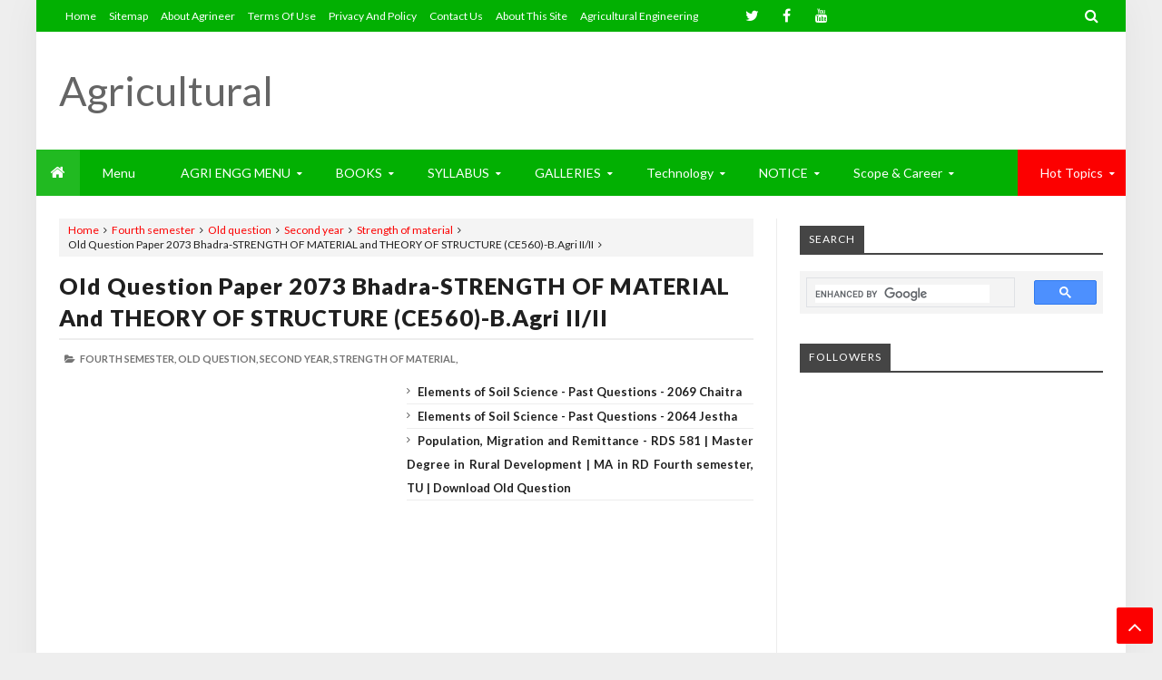

--- FILE ---
content_type: text/html; charset=utf-8
request_url: https://www.google.com/recaptcha/api2/aframe
body_size: 114
content:
<!DOCTYPE HTML><html><head><meta http-equiv="content-type" content="text/html; charset=UTF-8"></head><body><script nonce="7A-4HXdOPI0bQMdOd2unrw">/** Anti-fraud and anti-abuse applications only. See google.com/recaptcha */ try{var clients={'sodar':'https://pagead2.googlesyndication.com/pagead/sodar?'};window.addEventListener("message",function(a){try{if(a.source===window.parent){var b=JSON.parse(a.data);var c=clients[b['id']];if(c){var d=document.createElement('img');d.src=c+b['params']+'&rc='+(localStorage.getItem("rc::a")?sessionStorage.getItem("rc::b"):"");window.document.body.appendChild(d);sessionStorage.setItem("rc::e",parseInt(sessionStorage.getItem("rc::e")||0)+1);localStorage.setItem("rc::h",'1765158234079');}}}catch(b){}});window.parent.postMessage("_grecaptcha_ready", "*");}catch(b){}</script></body></html>

--- FILE ---
content_type: text/plain
request_url: https://www.google-analytics.com/j/collect?v=1&_v=j102&a=2065323380&t=pageview&_s=1&dl=https%3A%2F%2Fioeagrineer.blogspot.com%2F2016%2F12%2Foldqsn2073bhadrastrength.html&ul=en-us%40posix&dt=Old%20Question%20Paper%202073%20Bhadra-STRENGTH%20OF%20MATERIAL%20and%20THEORY%20OF%20STRUCTURE%20(CE560)-B.Agri%20II%2FII%20-%20Agricultural%20Engineering&sr=1280x720&vp=1280x720&_u=IEBAAEABAAAAACAAI~&jid=928617299&gjid=2020143207&cid=740601528.1765158231&tid=UA-87764446-1&_gid=1840167278.1765158231&_r=1&_slc=1&z=1447515269
body_size: -438
content:
2,cG-763B4EK4BV,cUA-87764446-1

--- FILE ---
content_type: text/javascript; charset=UTF-8
request_url: https://ioeagrineer.blogspot.com//feeds/comments/default?alt=json-in-script&max-results=5&callback=jQuery213032032380626949797_1765158227967&_=1765158227968
body_size: 2498
content:
// API callback
jQuery213032032380626949797_1765158227967({"version":"1.0","encoding":"UTF-8","feed":{"xmlns":"http://www.w3.org/2005/Atom","xmlns$openSearch":"http://a9.com/-/spec/opensearchrss/1.0/","xmlns$gd":"http://schemas.google.com/g/2005","id":{"$t":"tag:blogger.com,1999:blog-5152284733895075503.comments"},"updated":{"$t":"2025-11-12T15:03:02.205+05:45"},"title":{"type":"text","$t":"Agricultural Engineering"},"link":[{"rel":"http://schemas.google.com/g/2005#feed","type":"application/atom+xml","href":"https:\/\/ioeagrineer.blogspot.com\/feeds\/comments\/default"},{"rel":"self","type":"application/atom+xml","href":"https:\/\/www.blogger.com\/feeds\/5152284733895075503\/comments\/default?alt=json-in-script\u0026max-results=5"},{"rel":"alternate","type":"text/html","href":"http:\/\/ioeagrineer.blogspot.com\/"},{"rel":"hub","href":"http://pubsubhubbub.appspot.com/"},{"rel":"next","type":"application/atom+xml","href":"https:\/\/www.blogger.com\/feeds\/5152284733895075503\/comments\/default?alt=json-in-script\u0026start-index=6\u0026max-results=5"}],"author":[{"name":{"$t":"paudelpadamprasad"},"uri":{"$t":"http:\/\/www.blogger.com\/profile\/01368379814568760952"},"email":{"$t":"noreply@blogger.com"},"gd$image":{"rel":"http://schemas.google.com/g/2005#thumbnail","width":"32","height":"32","src":"\/\/blogger.googleusercontent.com\/img\/b\/R29vZ2xl\/AVvXsEiPmZpbVN-zliIoFkpddpD0rhtbbfOAa2jJ4tOYtuMvcLDxKlU64JF5BBDpJXDqK-OfROSFV1rPpEGsNhpeQXAu_Mwwixp4NegrGiKqrHHgsrrjpx3YdTd5qsyNiFW7eQ\/s220\/padam.jpg"}}],"generator":{"version":"7.00","uri":"http://www.blogger.com","$t":"Blogger"},"openSearch$totalResults":{"$t":"66"},"openSearch$startIndex":{"$t":"1"},"openSearch$itemsPerPage":{"$t":"5"},"entry":[{"id":{"$t":"tag:blogger.com,1999:blog-5152284733895075503.post-2253440779113211196"},"published":{"$t":"2025-05-28T15:52:15.039+05:45"},"updated":{"$t":"2025-05-28T15:52:15.039+05:45"},"title":{"type":"text","$t":""},"content":{"type":"html","$t":"This comment has been removed by a blog administrator."},"link":[{"rel":"edit","type":"application/atom+xml","href":"https:\/\/www.blogger.com\/feeds\/5152284733895075503\/6517997463736891122\/comments\/default\/2253440779113211196"},{"rel":"self","type":"application/atom+xml","href":"https:\/\/www.blogger.com\/feeds\/5152284733895075503\/6517997463736891122\/comments\/default\/2253440779113211196"},{"rel":"alternate","type":"text/html","href":"https:\/\/ioeagrineer.blogspot.com\/2017\/03\/farmpowerandenginesystem.html?showComment=1748426835039#c2253440779113211196","title":""}],"author":[{"name":{"$t":"MahindraMachinery"},"uri":{"$t":"https:\/\/www.blogger.com\/profile\/13248293878109117307"},"email":{"$t":"noreply@blogger.com"},"gd$image":{"rel":"http://schemas.google.com/g/2005#thumbnail","width":"16","height":"16","src":"https:\/\/img1.blogblog.com\/img\/b16-rounded.gif"}}],"thr$in-reply-to":{"xmlns$thr":"http://purl.org/syndication/thread/1.0","href":"https:\/\/ioeagrineer.blogspot.com\/2017\/03\/farmpowerandenginesystem.html","ref":"tag:blogger.com,1999:blog-5152284733895075503.post-6517997463736891122","source":"http://www.blogger.com/feeds/5152284733895075503/posts/default/6517997463736891122","type":"text/html"},"gd$extendedProperty":[{"name":"blogger.contentRemoved","value":"true"},{"name":"blogger.itemClass","value":"pid-569709647"},{"name":"blogger.displayTime","value":"28 May 2025 at 15:52"}]},{"id":{"$t":"tag:blogger.com,1999:blog-5152284733895075503.post-643576920370088938"},"published":{"$t":"2025-05-28T15:51:03.477+05:45"},"updated":{"$t":"2025-05-28T15:51:03.477+05:45"},"title":{"type":"text","$t":"This is the good information on content Fourth Sem..."},"content":{"type":"html","$t":"This is the good information on content Fourth Semester Syllabus - FARM MACHINERY AND EQUIPMENT AE 551\u003Cbr \/\u003E\u003Cbr \/\u003EThank You For Sharing This Information. This is very useful for us.\u003Cbr \/\u003EIf you\u0026#39;re looking for an affordable Farm machinery for your farm, contact Mahindra farm machinery today.\u003Cbr \/\u003E\u003Cbr \/\u003E\u003Ca href=\"https:\/\/mahindrafarmmachinery.com\/\" rel=\"nofollow\"\u003E farm machinery\u003C\/a\u003E\u003Cbr \/\u003E\u003Ca href=\"https:\/\/mahindrafarmmachinery.com\/products\/mahindra-paddy-planter\" rel=\"nofollow\"\u003E paddy transplanter machine \u003C\/a\u003E\u003Cbr \/\u003E\u003Ca href=\"https:\/\/mahindrafarmmachinery.com\/products\/swaraj-combine-harvester\" rel=\"nofollow\"\u003Etracked combine harvester\u003C\/a\u003E\u003Cbr \/\u003E\u003Ca href=\"https:\/\/mahindrafarmmachinery.com\/products\/mahindra-rice-planter\" rel=\"nofollow\"\u003Erice planter machine\u003C\/a\u003E\u003Cbr \/\u003E\u003Ca href=\"https:\/\/mahindrafarmmachinery.com\/en\/blog\/comprehensive-guide-selecting-best-combine-harvester\" rel=\"nofollow\"\u003Ebest combine harvester\u003C\/a\u003E"},"link":[{"rel":"edit","type":"application/atom+xml","href":"https:\/\/www.blogger.com\/feeds\/5152284733895075503\/7356883583196830904\/comments\/default\/643576920370088938"},{"rel":"self","type":"application/atom+xml","href":"https:\/\/www.blogger.com\/feeds\/5152284733895075503\/7356883583196830904\/comments\/default\/643576920370088938"},{"rel":"alternate","type":"text/html","href":"https:\/\/ioeagrineer.blogspot.com\/2016\/11\/farmmachinerysyllabus.html?showComment=1748426763477#c643576920370088938","title":""}],"author":[{"name":{"$t":"MahindraMachinery"},"uri":{"$t":"https:\/\/www.blogger.com\/profile\/13248293878109117307"},"email":{"$t":"noreply@blogger.com"},"gd$image":{"rel":"http://schemas.google.com/g/2005#thumbnail","width":"16","height":"16","src":"https:\/\/img1.blogblog.com\/img\/b16-rounded.gif"}}],"thr$in-reply-to":{"xmlns$thr":"http://purl.org/syndication/thread/1.0","href":"https:\/\/ioeagrineer.blogspot.com\/2016\/11\/farmmachinerysyllabus.html","ref":"tag:blogger.com,1999:blog-5152284733895075503.post-7356883583196830904","source":"http://www.blogger.com/feeds/5152284733895075503/posts/default/7356883583196830904","type":"text/html"},"gd$extendedProperty":[{"name":"blogger.itemClass","value":"pid-569709647"},{"name":"blogger.displayTime","value":"28 May 2025 at 15:51"}]},{"id":{"$t":"tag:blogger.com,1999:blog-5152284733895075503.post-3656315212180675271"},"published":{"$t":"2025-03-28T13:30:45.145+05:45"},"updated":{"$t":"2025-03-28T13:30:45.145+05:45"},"title":{"type":"text","$t":"organic Certification Services in India!\n\nThe orga..."},"content":{"type":"html","$t":"\u003Ca href=\"https:\/\/astarlegal.com\/organic-certification-in-india\/\" rel=\"nofollow\"\u003Eorganic Certification Services in India!\u003C\/a\u003E\u003Cbr \/\u003E\u003Cbr \/\u003EThe organic certificate confirms that agriculture practices meet specific standards and are environment-friendly.\u003Cbr \/\u003E\u003Cbr \/\u003EA natural product certification in India guarantees that the production process does not include synthetic materials and genetically modified organisms (GMOs).\u003Cbr \/\u003E\u003Cbr \/\u003EOrganic Certification Consultant in India Call Now: +91 9314321001"},"link":[{"rel":"edit","type":"application/atom+xml","href":"https:\/\/www.blogger.com\/feeds\/5152284733895075503\/8789781039333907921\/comments\/default\/3656315212180675271"},{"rel":"self","type":"application/atom+xml","href":"https:\/\/www.blogger.com\/feeds\/5152284733895075503\/8789781039333907921\/comments\/default\/3656315212180675271"},{"rel":"alternate","type":"text/html","href":"https:\/\/ioeagrineer.blogspot.com\/2021\/08\/bioengineering-practices.html?showComment=1743147945145#c3656315212180675271","title":""}],"author":[{"name":{"$t":"A Star Legal"},"uri":{"$t":"https:\/\/www.blogger.com\/profile\/02943042751034637030"},"email":{"$t":"noreply@blogger.com"},"gd$image":{"rel":"http://schemas.google.com/g/2005#thumbnail","width":"33","height":"26","src":"\/\/blogger.googleusercontent.com\/img\/b\/R29vZ2xl\/AVvXsEjzbzKKejfXXQyqDScL2sGYXn6vShy5MYK3cKxd1Rlk2yNo9Q78W55LLmKaUYDWTsomFyou3nNCP3Nwopoy5Jtl3xN3KwAlZ3BbaHD_CHQjvORYLaENk3dR2P1Qt11UQQSeckWHYSWLjhv90a_JPPwkIGJPG6rS-02IFooE7tt2JrAJbQ\/s220\/WhatsApp%20Image%202024-09-11%20at%204.13.24%20PM%20(1).jpeg"}}],"thr$in-reply-to":{"xmlns$thr":"http://purl.org/syndication/thread/1.0","href":"https:\/\/ioeagrineer.blogspot.com\/2021\/08\/bioengineering-practices.html","ref":"tag:blogger.com,1999:blog-5152284733895075503.post-8789781039333907921","source":"http://www.blogger.com/feeds/5152284733895075503/posts/default/8789781039333907921","type":"text/html"},"gd$extendedProperty":[{"name":"blogger.itemClass","value":"pid-22907544"},{"name":"blogger.displayTime","value":"28 March 2025 at 13:30"}]},{"id":{"$t":"tag:blogger.com,1999:blog-5152284733895075503.post-5740235294425974648"},"published":{"$t":"2024-11-16T12:28:32.365+05:45"},"updated":{"$t":"2024-11-16T12:28:32.365+05:45"},"title":{"type":"text","$t":"Choose New Life Steel Structure for advanced cold ..."},"content":{"type":"html","$t":"Choose New Life Steel Structure for advanced cold storage structures that deliver reliability and efficiency. \u003Ca href=\"https:\/\/www.newlifesteel.com\/cold-storage-structures\/\" rel=\"nofollow\"\u003E Cold Storage Structure  \u003C\/a\u003E Our custom-built solutions meet the unique needs of food storage, pharmaceuticals, and more. "},"link":[{"rel":"edit","type":"application/atom+xml","href":"https:\/\/www.blogger.com\/feeds\/5152284733895075503\/5324203112046494832\/comments\/default\/5740235294425974648"},{"rel":"self","type":"application/atom+xml","href":"https:\/\/www.blogger.com\/feeds\/5152284733895075503\/5324203112046494832\/comments\/default\/5740235294425974648"},{"rel":"alternate","type":"text/html","href":"https:\/\/ioeagrineer.blogspot.com\/2017\/12\/syllabus-refrigeration-and-cold-storage.html?showComment=1731739412365#c5740235294425974648","title":""}],"author":[{"name":{"$t":"New Life Steel"},"uri":{"$t":"https:\/\/www.blogger.com\/profile\/12365805871782376679"},"email":{"$t":"noreply@blogger.com"},"gd$image":{"rel":"http://schemas.google.com/g/2005#thumbnail","width":"16","height":"16","src":"https:\/\/img1.blogblog.com\/img\/b16-rounded.gif"}}],"thr$in-reply-to":{"xmlns$thr":"http://purl.org/syndication/thread/1.0","href":"https:\/\/ioeagrineer.blogspot.com\/2017\/12\/syllabus-refrigeration-and-cold-storage.html","ref":"tag:blogger.com,1999:blog-5152284733895075503.post-5324203112046494832","source":"http://www.blogger.com/feeds/5152284733895075503/posts/default/5324203112046494832","type":"text/html"},"gd$extendedProperty":[{"name":"blogger.itemClass","value":"pid-459004825"},{"name":"blogger.displayTime","value":"16 November 2024 at 12:28"}]},{"id":{"$t":"tag:blogger.com,1999:blog-5152284733895075503.post-6379408024527659222"},"published":{"$t":"2024-11-13T11:15:50.086+05:45"},"updated":{"$t":"2024-11-13T11:15:50.086+05:45"},"title":{"type":"text","$t":"You can send a email, we will provide a download l..."},"content":{"type":"html","$t":"You can send a email, we will provide a download link."},"link":[{"rel":"edit","type":"application/atom+xml","href":"https:\/\/www.blogger.com\/feeds\/5152284733895075503\/2556232260701166749\/comments\/default\/6379408024527659222"},{"rel":"self","type":"application/atom+xml","href":"https:\/\/www.blogger.com\/feeds\/5152284733895075503\/2556232260701166749\/comments\/default\/6379408024527659222"},{"rel":"alternate","type":"text/html","href":"https:\/\/ioeagrineer.blogspot.com\/2016\/12\/hydraulics-lecture-note-tutorial.html?showComment=1731475850086#c6379408024527659222","title":""},{"rel":"related","type":"application/atom+xml","href":"https:\/\/www.blogger.com\/feeds\/5152284733895075503\/2556232260701166749\/comments\/default\/8113470013971809310"}],"author":[{"name":{"$t":"Agricultural Engineering"},"uri":{"$t":"https:\/\/ioeagrineer.blogspot.com\/"},"email":{"$t":"noreply@blogger.com"},"gd$image":{"rel":"http://schemas.google.com/g/2005#thumbnail","width":"16","height":"16","src":"https:\/\/img1.blogblog.com\/img\/blank.gif"}}],"thr$in-reply-to":{"xmlns$thr":"http://purl.org/syndication/thread/1.0","href":"https:\/\/ioeagrineer.blogspot.com\/2016\/12\/hydraulics-lecture-note-tutorial.html","ref":"tag:blogger.com,1999:blog-5152284733895075503.post-2556232260701166749","source":"http://www.blogger.com/feeds/5152284733895075503/posts/default/2556232260701166749","type":"text/html"},"gd$extendedProperty":[{"name":"blogger.itemClass","value":"pid-162298634"},{"name":"blogger.displayTime","value":"13 November 2024 at 11:15"}]}]}});

--- FILE ---
content_type: text/javascript; charset=UTF-8
request_url: https://ioeagrineer.blogspot.com//feeds/posts/summary/?max-results=5&alt=json-in-script&callback=jQuery213032032380626949797_1765158227969&_=1765158227970
body_size: 4998
content:
// API callback
jQuery213032032380626949797_1765158227969({"version":"1.0","encoding":"UTF-8","feed":{"xmlns":"http://www.w3.org/2005/Atom","xmlns$openSearch":"http://a9.com/-/spec/opensearchrss/1.0/","xmlns$blogger":"http://schemas.google.com/blogger/2008","xmlns$georss":"http://www.georss.org/georss","xmlns$gd":"http://schemas.google.com/g/2005","xmlns$thr":"http://purl.org/syndication/thread/1.0","id":{"$t":"tag:blogger.com,1999:blog-5152284733895075503"},"updated":{"$t":"2025-12-07T14:20:33.599+05:45"},"category":[{"term":"Syllabus"},{"term":"Second year"},{"term":"Fourth Year"},{"term":"Third year"},{"term":"Agricultural Engineering"},{"term":"Old question"},{"term":"Fifth Semester"},{"term":"Third semester"},{"term":"Eighth Semester"},{"term":"Fourth semester"},{"term":"Books"},{"term":"lecture Notes"},{"term":"First Year"},{"term":"Questions collections"},{"term":"Seventh Semester"},{"term":"Past question"},{"term":"Agrineer"},{"term":"Articles"},{"term":"Soil Science"},{"term":"First Semester"},{"term":"Sixth Semester"},{"term":"Elective"},{"term":"First Year Books"},{"term":"Second Semester"},{"term":"Communication English"},{"term":"Irrigation and drainage"},{"term":"Hydraulics"},{"term":"Scope"},{"term":"Second Year Books"},{"term":"Soil and Water conservation"},{"term":"Lok Sewa"},{"term":"Research"},{"term":"Solution"},{"term":"Third Year Books"},{"term":"Watershed Management and Planning"},{"term":"Basic Electronics"},{"term":"Farm Power"},{"term":"Farm machinery"},{"term":"Hydrology"},{"term":"Farm Structure and Building technology"},{"term":"Fluid Mechanics"},{"term":"Free online courses"},{"term":"Lecture Slides"},{"term":"Moocs"},{"term":"Professional Practice"},{"term":"Program"},{"term":"Projects"},{"term":"Renewable Energy"},{"term":"Rural Engineering"},{"term":"Tutorial"},{"term":"C Programming"},{"term":"Climate Change"},{"term":"Crop Science"},{"term":"Dairy and Food"},{"term":"Design of structure"},{"term":"Engineering Material"},{"term":"Farm Machinery Design"},{"term":"Further study"},{"term":"Ground Water Development"},{"term":"Master degree"},{"term":"Numerical Method"},{"term":"Objective"},{"term":"PSC Exam"},{"term":"Reports"},{"term":"Rural Development"},{"term":"SOLAR PHOTO-VOLTAIC SYSTEM AND APPLICATION"},{"term":"Strength of material"},{"term":"Summery"},{"term":"2079"},{"term":"Applied Mechanics"},{"term":"Assignment"},{"term":"Automation and Robotics in Agriculture"},{"term":"Bioenergy"},{"term":"Biomaterial"},{"term":"Collections"},{"term":"Construction Project Management"},{"term":"DESIGN OF SOIL \u0026 WATER CONSERVATION STRUCTURES"},{"term":"Economics"},{"term":"Electric Machine"},{"term":"Engineering Chemistry"},{"term":"Engineering Physics"},{"term":"Estimating and Costing"},{"term":"Field Operation of Tractor"},{"term":"First Semestre"},{"term":"Grants and Funding"},{"term":"Journal"},{"term":"MCQ"},{"term":"MSC"},{"term":"Magazine"},{"term":"Mechanisation"},{"term":"Micro Hydro"},{"term":"Planning and design of surface irrigation"},{"term":"Post harvest Engineering"},{"term":"Project Engineering"},{"term":"Project1"},{"term":"Refrigeration and cold storage"},{"term":"Remote Sensing"},{"term":"Soil Mechanics"},{"term":"Survey"},{"term":"Survey Camp"},{"term":"Sustainable Agriculture"},{"term":"Theory and Design of Machine Elements"},{"term":"Thermodynamics"},{"term":"Tractor System and Control"},{"term":"Vacancy"},{"term":"study material"},{"term":"vacancies"},{"term":"2078"},{"term":"3rd national agricultural machinery exhibition - 2074"},{"term":"Agribusiness"},{"term":"Agricultural Extension"},{"term":"Agricultural Robotics and Mechanization"},{"term":"Agriculture and forestry university"},{"term":"Android"},{"term":"Animal Power"},{"term":"Application"},{"term":"Aquaculture Engineering"},{"term":"Assistant Professor"},{"term":"BASIC ELECTRICAL ENGINEERING"},{"term":"Bagmati Pradesh"},{"term":"Bioengineering"},{"term":"Career"},{"term":"Concept note"},{"term":"Conference"},{"term":"DESIGN OF PRESSURIZED AND MICRO IRRIGATION SYSTEM"},{"term":"Development Machinery"},{"term":"Digital Agriculture"},{"term":"Dr Manoj Karkee"},{"term":"Drawing II"},{"term":"E-learning"},{"term":"Employment Status"},{"term":"Engineering Drawing I"},{"term":"Engineering Drawing II"},{"term":"Engineering Mathematics III"},{"term":"Exhibition"},{"term":"FNSSA"},{"term":"Farm planning and management"},{"term":"Field\/Industrial Training"},{"term":"Fish Pond"},{"term":"Food"},{"term":"Foundation"},{"term":"Fourth Year Books"},{"term":"GIS and Remote sensing"},{"term":"Green Roads"},{"term":"Highlights"},{"term":"Highway Engineering"},{"term":"Highways"},{"term":"Information"},{"term":"Innovation"},{"term":"Instructor"},{"term":"Internship"},{"term":"Machinery"},{"term":"Madhesh Pradesh"},{"term":"NARC"},{"term":"NEC License Exam"},{"term":"Notices"},{"term":"Nutrition"},{"term":"Open Courses"},{"term":"Precision Agriculture"},{"term":"Presentation"},{"term":"Probability and Statistics"},{"term":"Project2"},{"term":"Proposal"},{"term":"Rural Roads"},{"term":"SET Farm - 2017"},{"term":"Samir Shakya"},{"term":"Scholarship"},{"term":"Security"},{"term":"Small Dam and Reservoirs"},{"term":"Small and Micro Hydro power System"},{"term":"Srobability and Statistics"},{"term":"Status in Nepal"},{"term":"Summary"},{"term":"Surveying and levelling"},{"term":"TESTING \u0026 EVALUATION OF AGRICULTURAL MACHINERY \u0026 TRACTOR"},{"term":"Thesis"},{"term":"Traffic Engineering"},{"term":"Transportation Engineering"},{"term":"Videos"},{"term":"WORKSHOP TECHNOLOGY"},{"term":"assistant profssor"},{"term":"entrance examination"}],"title":{"type":"text","$t":"Agricultural Engineering"},"subtitle":{"type":"html","$t":"This Blog contains Note, Book, Thesis, Old question, Solution, Photos, Videos and all kind of material of Agricultural  Engineering."},"link":[{"rel":"http://schemas.google.com/g/2005#feed","type":"application/atom+xml","href":"https:\/\/ioeagrineer.blogspot.com\/feeds\/posts\/summary"},{"rel":"self","type":"application/atom+xml","href":"https:\/\/www.blogger.com\/feeds\/5152284733895075503\/posts\/summary?alt=json-in-script\u0026max-results=5"},{"rel":"alternate","type":"text/html","href":"https:\/\/ioeagrineer.blogspot.com\/"},{"rel":"hub","href":"http://pubsubhubbub.appspot.com/"},{"rel":"next","type":"application/atom+xml","href":"https:\/\/www.blogger.com\/feeds\/5152284733895075503\/posts\/summary?alt=json-in-script\u0026start-index=6\u0026max-results=5"}],"author":[{"name":{"$t":"paudelpadamprasad"},"uri":{"$t":"http:\/\/www.blogger.com\/profile\/01368379814568760952"},"email":{"$t":"noreply@blogger.com"},"gd$image":{"rel":"http://schemas.google.com/g/2005#thumbnail","width":"32","height":"32","src":"\/\/blogger.googleusercontent.com\/img\/b\/R29vZ2xl\/AVvXsEiPmZpbVN-zliIoFkpddpD0rhtbbfOAa2jJ4tOYtuMvcLDxKlU64JF5BBDpJXDqK-OfROSFV1rPpEGsNhpeQXAu_Mwwixp4NegrGiKqrHHgsrrjpx3YdTd5qsyNiFW7eQ\/s220\/padam.jpg"}}],"generator":{"version":"7.00","uri":"http://www.blogger.com","$t":"Blogger"},"openSearch$totalResults":{"$t":"192"},"openSearch$startIndex":{"$t":"1"},"openSearch$itemsPerPage":{"$t":"5"},"entry":[{"id":{"$t":"tag:blogger.com,1999:blog-5152284733895075503.post-3546762750602035274"},"published":{"$t":"2025-07-09T13:22:00.006+05:45"},"updated":{"$t":"2025-07-09T13:29:41.516+05:45"},"category":[{"scheme":"http://www.blogger.com/atom/ns#","term":"Farm machinery"},{"scheme":"http://www.blogger.com/atom/ns#","term":"Farm Power"}],"title":{"type":"text","$t":"Farm Power and Machinery Question Paper"},"summary":{"type":"text","$t":"\u003C!DOCTYPE html\u003E\n\n\n    \n    \n    Farm Power and Machinery Question Paper | B.Sc. Agriculture 6th Semester\n    \n    \n    \n    \n        body {\n            font-family: Arial, sans-serif;\n            line-height: 1.6;\n            margin: 20px;\n            background-color: #fdfdfd;\n        }\n        h2, h3 {\n            text-align: center;\n        }\n        .header-table, .header-table td {\n"},"link":[{"rel":"replies","type":"application/atom+xml","href":"https:\/\/ioeagrineer.blogspot.com\/feeds\/3546762750602035274\/comments\/default","title":"Post Comments"},{"rel":"replies","type":"text/html","href":"https:\/\/ioeagrineer.blogspot.com\/2025\/07\/farm-power-and-machinery-question-paper.html#comment-form","title":"0 Comments"},{"rel":"edit","type":"application/atom+xml","href":"https:\/\/www.blogger.com\/feeds\/5152284733895075503\/posts\/default\/3546762750602035274"},{"rel":"self","type":"application/atom+xml","href":"https:\/\/www.blogger.com\/feeds\/5152284733895075503\/posts\/default\/3546762750602035274"},{"rel":"alternate","type":"text/html","href":"https:\/\/ioeagrineer.blogspot.com\/2025\/07\/farm-power-and-machinery-question-paper.html","title":"Farm Power and Machinery Question Paper"}],"author":[{"name":{"$t":"Agricultural Engineering"},"uri":{"$t":"http:\/\/www.blogger.com\/profile\/03342001540500482080"},"email":{"$t":"noreply@blogger.com"},"gd$image":{"rel":"http://schemas.google.com/g/2005#thumbnail","width":"32","height":"32","src":"\/\/blogger.googleusercontent.com\/img\/b\/R29vZ2xl\/AVvXsEjB6dVPXwV57-kF0ZSVceq9ZGyzFkCst2MnT3aDMAAEdEG7-Guny5atHBUj7Jp948WPOG82cGsqLgUen_P0ZNbnFMh3EYVwHCoH0_KgXVLWRk1sRVV2IahTXQdFhwErXYs\/s220\/apk_icon.png"}}],"media$thumbnail":{"xmlns$media":"http://search.yahoo.com/mrss/","url":"https:\/\/blogger.googleusercontent.com\/img\/b\/R29vZ2xl\/AVvXsEidcylEWj34bHU0i2ntQUFF2iQhvwSzgz134HQvOBy8OShd1vRpQOtG92HOefqyzfYKE54CehIl3beCJcj4Ltp1W81w0N6gCTa15Qsi4izbRFbucewvSrIUl-s23zo7LR26YRewYWoJEeSwFxCmdgk9_bB66W6ju6Oj33VgnzQ_dVyfwfMVx2wUJek3jHG0\/s72-c\/Farm-Power-and-machinery.jpg","height":"72","width":"72"},"thr$total":{"$t":"0"}},{"id":{"$t":"tag:blogger.com,1999:blog-5152284733895075503.post-2013335930037977985"},"published":{"$t":"2025-04-29T13:58:00.006+05:45"},"updated":{"$t":"2025-04-29T14:11:42.408+05:45"},"category":[{"scheme":"http://www.blogger.com/atom/ns#","term":"Agricultural Engineering"},{"scheme":"http://www.blogger.com/atom/ns#","term":"First Semester"},{"scheme":"http://www.blogger.com/atom/ns#","term":"First Year"},{"scheme":"http://www.blogger.com/atom/ns#","term":"Sustainable Agriculture"},{"scheme":"http://www.blogger.com/atom/ns#","term":"Syllabus"}],"title":{"type":"text","$t":"Agricultural Engineering for Sustainable Development (AE 101) – Syllabus"},"summary":{"type":"text","$t":"\u003C!-- BlogSpot Post --\u003E\nAgricultural Engineering for Sustainable Development (AE 101) – Syllabus\n\n\n\nThis course offers a holistic introduction to the principles and practices that drive sustainable agriculture, from water management and energy use to post-harvest handling and farm machinery. Dive into each module below to see how we’ll explore the farm-to-fork ecosystem and the role of engineering"},"link":[{"rel":"replies","type":"application/atom+xml","href":"https:\/\/ioeagrineer.blogspot.com\/feeds\/2013335930037977985\/comments\/default","title":"Post Comments"},{"rel":"replies","type":"text/html","href":"https:\/\/ioeagrineer.blogspot.com\/2025\/04\/Agricultural-Engineering-for-Sustainable-Development.html#comment-form","title":"0 Comments"},{"rel":"edit","type":"application/atom+xml","href":"https:\/\/www.blogger.com\/feeds\/5152284733895075503\/posts\/default\/2013335930037977985"},{"rel":"self","type":"application/atom+xml","href":"https:\/\/www.blogger.com\/feeds\/5152284733895075503\/posts\/default\/2013335930037977985"},{"rel":"alternate","type":"text/html","href":"https:\/\/ioeagrineer.blogspot.com\/2025\/04\/Agricultural-Engineering-for-Sustainable-Development.html","title":"Agricultural Engineering for Sustainable Development (AE 101) – Syllabus"}],"author":[{"name":{"$t":"Agricultural Engineering"},"uri":{"$t":"http:\/\/www.blogger.com\/profile\/03342001540500482080"},"email":{"$t":"noreply@blogger.com"},"gd$image":{"rel":"http://schemas.google.com/g/2005#thumbnail","width":"32","height":"32","src":"\/\/blogger.googleusercontent.com\/img\/b\/R29vZ2xl\/AVvXsEjB6dVPXwV57-kF0ZSVceq9ZGyzFkCst2MnT3aDMAAEdEG7-Guny5atHBUj7Jp948WPOG82cGsqLgUen_P0ZNbnFMh3EYVwHCoH0_KgXVLWRk1sRVV2IahTXQdFhwErXYs\/s220\/apk_icon.png"}}],"media$thumbnail":{"xmlns$media":"http://search.yahoo.com/mrss/","url":"https:\/\/blogger.googleusercontent.com\/img\/b\/R29vZ2xl\/AVvXsEh44eIGNnGgRnyAU7xKHJgETXgVIZ3nTIGkrJzK8_sHS3OJy7sAVK0IpZokumzIzuFlT8Z2uN8ZfjFkaFu8lHh9tK3IqopFuL2HA-uA2_uLwWzgYKUglXCoCPokoFShEeJaUonDfZTzl8JcoB_P-k8U5PSK9-zKCWnBqJRCWFUTFiR494JQkuO0vzonhK7D\/s72-w640-h360-c\/AE101_Agricultural%20Engineering%20for%20Sustainable%20Development.png","height":"72","width":"72"},"thr$total":{"$t":"0"}},{"id":{"$t":"tag:blogger.com,1999:blog-5152284733895075503.post-2032116812592162498"},"published":{"$t":"2025-03-05T07:00:00.001+05:45"},"updated":{"$t":"2025-03-05T07:09:34.862+05:45"},"category":[{"scheme":"http://www.blogger.com/atom/ns#","term":"Agricultural Engineering"},{"scheme":"http://www.blogger.com/atom/ns#","term":"Assistant Professor"},{"scheme":"http://www.blogger.com/atom/ns#","term":"Career"},{"scheme":"http://www.blogger.com/atom/ns#","term":"PSC Exam"},{"scheme":"http://www.blogger.com/atom/ns#","term":"vacancies"},{"scheme":"http://www.blogger.com/atom/ns#","term":"Vacancy"}],"title":{"type":"text","$t":"Vacancy for Assistant Professor in Agricultural Engineering at Far Western University – Notice, Syllabus, and Model Questions"},"summary":{"type":"text","$t":"\u0026nbsp;Notice for Assistant Professor Position in Agricultural EngineeringFar Western UniversityFaculty of Agricultural Sciences, Dean's Office, Tikapur, KailaliNotice for Assistant Professor Recruitment(First published date: 2081\/11\/20)Far Western University, Faculty of Agricultural Sciences, School of Agriculture, Tikapur, Kailali, invites applications from eligible Nepali citizens for the "},"link":[{"rel":"replies","type":"application/atom+xml","href":"https:\/\/ioeagrineer.blogspot.com\/feeds\/2032116812592162498\/comments\/default","title":"Post Comments"},{"rel":"replies","type":"text/html","href":"https:\/\/ioeagrineer.blogspot.com\/2025\/03\/vacancy-for-assistant-professor-FWU.html#comment-form","title":"0 Comments"},{"rel":"edit","type":"application/atom+xml","href":"https:\/\/www.blogger.com\/feeds\/5152284733895075503\/posts\/default\/2032116812592162498"},{"rel":"self","type":"application/atom+xml","href":"https:\/\/www.blogger.com\/feeds\/5152284733895075503\/posts\/default\/2032116812592162498"},{"rel":"alternate","type":"text/html","href":"https:\/\/ioeagrineer.blogspot.com\/2025\/03\/vacancy-for-assistant-professor-FWU.html","title":"Vacancy for Assistant Professor in Agricultural Engineering at Far Western University – Notice, Syllabus, and Model Questions"}],"author":[{"name":{"$t":"Agricultural Engineering"},"uri":{"$t":"http:\/\/www.blogger.com\/profile\/03342001540500482080"},"email":{"$t":"noreply@blogger.com"},"gd$image":{"rel":"http://schemas.google.com/g/2005#thumbnail","width":"32","height":"32","src":"\/\/blogger.googleusercontent.com\/img\/b\/R29vZ2xl\/AVvXsEjB6dVPXwV57-kF0ZSVceq9ZGyzFkCst2MnT3aDMAAEdEG7-Guny5atHBUj7Jp948WPOG82cGsqLgUen_P0ZNbnFMh3EYVwHCoH0_KgXVLWRk1sRVV2IahTXQdFhwErXYs\/s220\/apk_icon.png"}}],"media$thumbnail":{"xmlns$media":"http://search.yahoo.com/mrss/","url":"https:\/\/blogger.googleusercontent.com\/img\/b\/R29vZ2xl\/AVvXsEgcyPovwnI1NJIXCVn5GOmsqBKd1ShgnPbw72qyr0jYC0q4vePTXdHj_Y8z-2M5D9YI-FlUtP6riRZWxyQkWgEbo7okfc2TEotf_domSxoy-vfxx_d-IxnzP8byIGZUZUBM6eUKivFRyvKJRBZ1Ry7mJPUxinp9jhLsA4txhqWhFVy5Px60UXmc7nyhhl0S\/s72-w640-h520-c\/FWU_agricultural_engineering_notice_2025.jpg","height":"72","width":"72"},"thr$total":{"$t":"0"}},{"id":{"$t":"tag:blogger.com,1999:blog-5152284733895075503.post-910091910060895204"},"published":{"$t":"2025-02-24T06:46:00.014+05:45"},"updated":{"$t":"2025-02-24T07:50:31.160+05:45"},"category":[{"scheme":"http://www.blogger.com/atom/ns#","term":"Construction Project Management"},{"scheme":"http://www.blogger.com/atom/ns#","term":"Further study"},{"scheme":"http://www.blogger.com/atom/ns#","term":"MCQ"},{"scheme":"http://www.blogger.com/atom/ns#","term":"MSC"},{"scheme":"http://www.blogger.com/atom/ns#","term":"Objective"},{"scheme":"http://www.blogger.com/atom/ns#","term":"PSC Exam"}],"title":{"type":"text","$t":"Objective questions with their solutions asked in the MSc Construction Project Management Entrance 2080"},"summary":{"type":"text","$t":"\n\n  \n  \n  \n    .collapsible {\n      background-color: #f1f1f1;\n      cursor: pointer;\n      padding: 10px;\n      width: 100%;\n      border: none;\n      text-align: left;\n      outline: none;\n      font-size: 15px;\n    }\n\n    .content {\n      display: none;\n      overflow: hidden;\n      padding: 10px;\n    }\n  \n\n\n\n\n\n   \n\n  For more details, syllabus, and model questions, visit the blog: \n  \n    "},"link":[{"rel":"replies","type":"application/atom+xml","href":"https:\/\/ioeagrineer.blogspot.com\/feeds\/910091910060895204\/comments\/default","title":"Post Comments"},{"rel":"replies","type":"text/html","href":"https:\/\/ioeagrineer.blogspot.com\/2025\/02\/Model-questions-MSC-CPM-FWU.html#comment-form","title":"0 Comments"},{"rel":"edit","type":"application/atom+xml","href":"https:\/\/www.blogger.com\/feeds\/5152284733895075503\/posts\/default\/910091910060895204"},{"rel":"self","type":"application/atom+xml","href":"https:\/\/www.blogger.com\/feeds\/5152284733895075503\/posts\/default\/910091910060895204"},{"rel":"alternate","type":"text/html","href":"https:\/\/ioeagrineer.blogspot.com\/2025\/02\/Model-questions-MSC-CPM-FWU.html","title":"Objective questions with their solutions asked in the MSc Construction Project Management Entrance 2080"}],"author":[{"name":{"$t":"Agricultural Engineering"},"uri":{"$t":"http:\/\/www.blogger.com\/profile\/03342001540500482080"},"email":{"$t":"noreply@blogger.com"},"gd$image":{"rel":"http://schemas.google.com/g/2005#thumbnail","width":"32","height":"32","src":"\/\/blogger.googleusercontent.com\/img\/b\/R29vZ2xl\/AVvXsEjB6dVPXwV57-kF0ZSVceq9ZGyzFkCst2MnT3aDMAAEdEG7-Guny5atHBUj7Jp948WPOG82cGsqLgUen_P0ZNbnFMh3EYVwHCoH0_KgXVLWRk1sRVV2IahTXQdFhwErXYs\/s220\/apk_icon.png"}}],"media$thumbnail":{"xmlns$media":"http://search.yahoo.com/mrss/","url":"https:\/\/blogger.googleusercontent.com\/img\/b\/R29vZ2xl\/AVvXsEjLt9BGkSPM71n-bhp_ogJiQr7NcRE-e0CgQD6ddYQPGHSk7tMMWzB4pQfMvqRLrIgX4MxFiq6aLwSmxzC2WiH1hAPxLzgRNk_Q1CgysQ-rdD5Ir5J7g2BXuOe4sTycjC9MlRJuhOkh-P0nEJdS_RCgvOocU9uhvoe4bheYD4Qr2jm-0N2D1aiJF5ja8eHe\/s72-c\/Model_questions_Page1%20-%20Copy.png","height":"72","width":"72"},"thr$total":{"$t":"0"}},{"id":{"$t":"tag:blogger.com,1999:blog-5152284733895075503.post-4715186329089667236"},"published":{"$t":"2025-02-24T06:10:00.007+05:45"},"updated":{"$t":"2025-02-24T08:10:03.251+05:45"},"category":[{"scheme":"http://www.blogger.com/atom/ns#","term":"Agricultural Engineering"},{"scheme":"http://www.blogger.com/atom/ns#","term":"Construction Project Management"},{"scheme":"http://www.blogger.com/atom/ns#","term":"Further study"},{"scheme":"http://www.blogger.com/atom/ns#","term":"Master degree"},{"scheme":"http://www.blogger.com/atom/ns#","term":"Notices"},{"scheme":"http://www.blogger.com/atom/ns#","term":"Scope"}],"title":{"type":"text","$t":"MSc. Construction Project Management Admission Notice at Far Western University"},"summary":{"type":"text","$t":"\u0026nbsp;NoticeFar Western University (FWU), Faculty of Engineering, Mahendranagar, Kanchanpur, has announced student admissions for the Master of Science (MSc) in Construction Project Management for the academic session 2081\/082. Admissions will be conducted through an entrance examination as per the available seat allocations.Seat AllocationRegular Category: 4 seatsFull-Pay Category: 18 "},"link":[{"rel":"replies","type":"application/atom+xml","href":"https:\/\/ioeagrineer.blogspot.com\/feeds\/4715186329089667236\/comments\/default","title":"Post Comments"},{"rel":"replies","type":"text/html","href":"https:\/\/ioeagrineer.blogspot.com\/2025\/02\/msc-construction-project-management.html#comment-form","title":"0 Comments"},{"rel":"edit","type":"application/atom+xml","href":"https:\/\/www.blogger.com\/feeds\/5152284733895075503\/posts\/default\/4715186329089667236"},{"rel":"self","type":"application/atom+xml","href":"https:\/\/www.blogger.com\/feeds\/5152284733895075503\/posts\/default\/4715186329089667236"},{"rel":"alternate","type":"text/html","href":"https:\/\/ioeagrineer.blogspot.com\/2025\/02\/msc-construction-project-management.html","title":"MSc. Construction Project Management Admission Notice at Far Western University"}],"author":[{"name":{"$t":"Agricultural Engineering"},"uri":{"$t":"http:\/\/www.blogger.com\/profile\/03342001540500482080"},"email":{"$t":"noreply@blogger.com"},"gd$image":{"rel":"http://schemas.google.com/g/2005#thumbnail","width":"32","height":"32","src":"\/\/blogger.googleusercontent.com\/img\/b\/R29vZ2xl\/AVvXsEjB6dVPXwV57-kF0ZSVceq9ZGyzFkCst2MnT3aDMAAEdEG7-Guny5atHBUj7Jp948WPOG82cGsqLgUen_P0ZNbnFMh3EYVwHCoH0_KgXVLWRk1sRVV2IahTXQdFhwErXYs\/s220\/apk_icon.png"}}],"media$thumbnail":{"xmlns$media":"http://search.yahoo.com/mrss/","url":"https:\/\/blogger.googleusercontent.com\/img\/b\/R29vZ2xl\/AVvXsEgSsR0aUgiZrBa6qzvj77-gD0d1pxpgnqMg1uIDNygiYTgE0mXV5f4z3JDE9yyWlJrs_3O55Ma4-CVV7uVx8wKXAuIwgBPtxQ1YK5nCx41xN-Ycxyg6BZjWJzauUMayIGXtRpIdRPS5Yiv2TcpSTI5ys_Fa-EvHxud8n4LEbJmY4WVoloo89WVcQHUyH9KW\/s72-w640-h588-c\/FWU%20admission%20Notice.jpg","height":"72","width":"72"},"thr$total":{"$t":"0"}}]}});

--- FILE ---
content_type: text/javascript; charset=UTF-8
request_url: https://ioeagrineer.blogspot.com/feeds/posts/default/-/Old%20question?alt=json-in-script&callback=related_results_labels
body_size: 81370
content:
// API callback
related_results_labels({"version":"1.0","encoding":"UTF-8","feed":{"xmlns":"http://www.w3.org/2005/Atom","xmlns$openSearch":"http://a9.com/-/spec/opensearchrss/1.0/","xmlns$blogger":"http://schemas.google.com/blogger/2008","xmlns$georss":"http://www.georss.org/georss","xmlns$gd":"http://schemas.google.com/g/2005","xmlns$thr":"http://purl.org/syndication/thread/1.0","id":{"$t":"tag:blogger.com,1999:blog-5152284733895075503"},"updated":{"$t":"2025-12-07T14:20:33.599+05:45"},"category":[{"term":"Syllabus"},{"term":"Second year"},{"term":"Fourth Year"},{"term":"Third year"},{"term":"Agricultural Engineering"},{"term":"Old question"},{"term":"Fifth Semester"},{"term":"Third semester"},{"term":"Eighth Semester"},{"term":"Fourth semester"},{"term":"Books"},{"term":"lecture Notes"},{"term":"First Year"},{"term":"Questions collections"},{"term":"Seventh Semester"},{"term":"Past question"},{"term":"Agrineer"},{"term":"Articles"},{"term":"Soil Science"},{"term":"First Semester"},{"term":"Sixth Semester"},{"term":"Elective"},{"term":"First Year Books"},{"term":"Second Semester"},{"term":"Communication English"},{"term":"Irrigation and drainage"},{"term":"Hydraulics"},{"term":"Scope"},{"term":"Second Year Books"},{"term":"Soil and Water conservation"},{"term":"Lok Sewa"},{"term":"Research"},{"term":"Solution"},{"term":"Third Year Books"},{"term":"Watershed Management and Planning"},{"term":"Basic Electronics"},{"term":"Farm Power"},{"term":"Farm machinery"},{"term":"Hydrology"},{"term":"Farm Structure and Building technology"},{"term":"Fluid Mechanics"},{"term":"Free online courses"},{"term":"Lecture Slides"},{"term":"Moocs"},{"term":"Professional Practice"},{"term":"Program"},{"term":"Projects"},{"term":"Renewable Energy"},{"term":"Rural Engineering"},{"term":"Tutorial"},{"term":"C Programming"},{"term":"Climate Change"},{"term":"Crop Science"},{"term":"Dairy and Food"},{"term":"Design of structure"},{"term":"Engineering Material"},{"term":"Farm Machinery Design"},{"term":"Further study"},{"term":"Ground Water Development"},{"term":"Master degree"},{"term":"Numerical Method"},{"term":"Objective"},{"term":"PSC Exam"},{"term":"Reports"},{"term":"Rural Development"},{"term":"SOLAR PHOTO-VOLTAIC SYSTEM AND APPLICATION"},{"term":"Strength of material"},{"term":"Summery"},{"term":"2079"},{"term":"Applied Mechanics"},{"term":"Assignment"},{"term":"Automation and Robotics in Agriculture"},{"term":"Bioenergy"},{"term":"Biomaterial"},{"term":"Collections"},{"term":"Construction Project Management"},{"term":"DESIGN OF SOIL \u0026 WATER CONSERVATION STRUCTURES"},{"term":"Economics"},{"term":"Electric Machine"},{"term":"Engineering Chemistry"},{"term":"Engineering Physics"},{"term":"Estimating and Costing"},{"term":"Field Operation of Tractor"},{"term":"First Semestre"},{"term":"Grants and Funding"},{"term":"Journal"},{"term":"MCQ"},{"term":"MSC"},{"term":"Magazine"},{"term":"Mechanisation"},{"term":"Micro Hydro"},{"term":"Planning and design of surface irrigation"},{"term":"Post harvest Engineering"},{"term":"Project Engineering"},{"term":"Project1"},{"term":"Refrigeration and cold storage"},{"term":"Remote Sensing"},{"term":"Soil Mechanics"},{"term":"Survey"},{"term":"Survey Camp"},{"term":"Sustainable Agriculture"},{"term":"Theory and Design of Machine Elements"},{"term":"Thermodynamics"},{"term":"Tractor System and Control"},{"term":"Vacancy"},{"term":"study material"},{"term":"vacancies"},{"term":"2078"},{"term":"3rd national agricultural machinery exhibition - 2074"},{"term":"Agribusiness"},{"term":"Agricultural Extension"},{"term":"Agricultural Robotics and Mechanization"},{"term":"Agriculture and forestry university"},{"term":"Android"},{"term":"Animal Power"},{"term":"Application"},{"term":"Aquaculture Engineering"},{"term":"Assistant Professor"},{"term":"BASIC ELECTRICAL ENGINEERING"},{"term":"Bagmati Pradesh"},{"term":"Bioengineering"},{"term":"Career"},{"term":"Concept note"},{"term":"Conference"},{"term":"DESIGN OF PRESSURIZED AND MICRO IRRIGATION SYSTEM"},{"term":"Development Machinery"},{"term":"Digital Agriculture"},{"term":"Dr Manoj Karkee"},{"term":"Drawing II"},{"term":"E-learning"},{"term":"Employment Status"},{"term":"Engineering Drawing I"},{"term":"Engineering Drawing II"},{"term":"Engineering Mathematics III"},{"term":"Exhibition"},{"term":"FNSSA"},{"term":"Farm planning and management"},{"term":"Field\/Industrial Training"},{"term":"Fish Pond"},{"term":"Food"},{"term":"Foundation"},{"term":"Fourth Year Books"},{"term":"GIS and Remote sensing"},{"term":"Green Roads"},{"term":"Highlights"},{"term":"Highway Engineering"},{"term":"Highways"},{"term":"Information"},{"term":"Innovation"},{"term":"Instructor"},{"term":"Internship"},{"term":"Machinery"},{"term":"Madhesh Pradesh"},{"term":"NARC"},{"term":"NEC License Exam"},{"term":"Notices"},{"term":"Nutrition"},{"term":"Open Courses"},{"term":"Precision Agriculture"},{"term":"Presentation"},{"term":"Probability and Statistics"},{"term":"Project2"},{"term":"Proposal"},{"term":"Rural Roads"},{"term":"SET Farm - 2017"},{"term":"Samir Shakya"},{"term":"Scholarship"},{"term":"Security"},{"term":"Small Dam and Reservoirs"},{"term":"Small and Micro Hydro power System"},{"term":"Srobability and Statistics"},{"term":"Status in Nepal"},{"term":"Summary"},{"term":"Surveying and levelling"},{"term":"TESTING \u0026 EVALUATION OF AGRICULTURAL MACHINERY \u0026 TRACTOR"},{"term":"Thesis"},{"term":"Traffic Engineering"},{"term":"Transportation Engineering"},{"term":"Videos"},{"term":"WORKSHOP TECHNOLOGY"},{"term":"assistant profssor"},{"term":"entrance examination"}],"title":{"type":"text","$t":"Agricultural Engineering"},"subtitle":{"type":"html","$t":"This Blog contains Note, Book, Thesis, Old question, Solution, Photos, Videos and all kind of material of Agricultural  Engineering."},"link":[{"rel":"http://schemas.google.com/g/2005#feed","type":"application/atom+xml","href":"https:\/\/ioeagrineer.blogspot.com\/feeds\/posts\/default"},{"rel":"self","type":"application/atom+xml","href":"https:\/\/www.blogger.com\/feeds\/5152284733895075503\/posts\/default\/-\/Old+question?alt=json-in-script"},{"rel":"alternate","type":"text/html","href":"https:\/\/ioeagrineer.blogspot.com\/search\/label\/Old%20question"},{"rel":"hub","href":"http://pubsubhubbub.appspot.com/"},{"rel":"next","type":"application/atom+xml","href":"https:\/\/www.blogger.com\/feeds\/5152284733895075503\/posts\/default\/-\/Old+question\/-\/Old+question?alt=json-in-script\u0026start-index=26\u0026max-results=25"}],"author":[{"name":{"$t":"paudelpadamprasad"},"uri":{"$t":"http:\/\/www.blogger.com\/profile\/01368379814568760952"},"email":{"$t":"noreply@blogger.com"},"gd$image":{"rel":"http://schemas.google.com/g/2005#thumbnail","width":"32","height":"32","src":"\/\/blogger.googleusercontent.com\/img\/b\/R29vZ2xl\/AVvXsEiPmZpbVN-zliIoFkpddpD0rhtbbfOAa2jJ4tOYtuMvcLDxKlU64JF5BBDpJXDqK-OfROSFV1rPpEGsNhpeQXAu_Mwwixp4NegrGiKqrHHgsrrjpx3YdTd5qsyNiFW7eQ\/s220\/padam.jpg"}}],"generator":{"version":"7.00","uri":"http://www.blogger.com","$t":"Blogger"},"openSearch$totalResults":{"$t":"27"},"openSearch$startIndex":{"$t":"1"},"openSearch$itemsPerPage":{"$t":"25"},"entry":[{"id":{"$t":"tag:blogger.com,1999:blog-5152284733895075503.post-1484118396206847785"},"published":{"$t":"2024-08-29T14:51:00.005+05:45"},"updated":{"$t":"2024-11-13T12:00:02.380+05:45"},"category":[{"scheme":"http://www.blogger.com/atom/ns#","term":"Old question"},{"scheme":"http://www.blogger.com/atom/ns#","term":"Past question"},{"scheme":"http://www.blogger.com/atom/ns#","term":"Questions collections"},{"scheme":"http://www.blogger.com/atom/ns#","term":"Second year"},{"scheme":"http://www.blogger.com/atom/ns#","term":"Soil Science"},{"scheme":"http://www.blogger.com/atom/ns#","term":"Third semester"}],"title":{"type":"text","$t":"Elements of Soil Science - Past Questions - 2061 Baishakh"},"content":{"type":"html","$t":"\u003Cp\u003E\u0026nbsp;\u003C\/p\u003E\u003Ctable align=\"center\" cellpadding=\"0\" cellspacing=\"0\" class=\"tr-caption-container\" style=\"margin-left: auto; margin-right: auto;\"\u003E\u003Ctbody\u003E\u003Ctr\u003E\u003Ctd style=\"text-align: center;\"\u003E\u003Ca href=\"https:\/\/blogger.googleusercontent.com\/img\/b\/R29vZ2xl\/AVvXsEjaN6G3dnqbTH7BAPf-2Dw-J69xKSuKMpyjekAVzw8K12j3Xi9WHnttvgwLexyxYaE4peQHX3wSUTZq019KMBKmxwlryrzF64qxprHfTDEBwpcRnPC1aGwRo_mHqFsArLCfM3RFzpUPGkx83xl891iTfG1jTBx2SNbBP52vUeY5FB8Ah7BPaCesE89Y2ByM\/s2051\/3_soil_science_2061_baishakh.jpg\" style=\"margin-left: auto; margin-right: auto;\"\u003E\u003Cimg alt=\"Elements of Soil Science - Past Questions - 2061 Baishakh\" border=\"0\" data-original-height=\"2051\" data-original-width=\"1450\" height=\"640\" src=\"https:\/\/blogger.googleusercontent.com\/img\/b\/R29vZ2xl\/AVvXsEjaN6G3dnqbTH7BAPf-2Dw-J69xKSuKMpyjekAVzw8K12j3Xi9WHnttvgwLexyxYaE4peQHX3wSUTZq019KMBKmxwlryrzF64qxprHfTDEBwpcRnPC1aGwRo_mHqFsArLCfM3RFzpUPGkx83xl891iTfG1jTBx2SNbBP52vUeY5FB8Ah7BPaCesE89Y2ByM\/w452-h640\/3_soil_science_2061_baishakh.jpg\" title=\"Elements of Soil Science - Past Questions - 2061 Baishakh\" width=\"452\" \/\u003E\u003C\/a\u003E\u003C\/td\u003E\u003C\/tr\u003E\u003Ctr\u003E\u003Ctd class=\"tr-caption\" style=\"text-align: center;\"\u003EElements of Soil Science - Past Questions - 2061 Baishakh\u003C\/td\u003E\u003C\/tr\u003E\u003C\/tbody\u003E\u003C\/table\u003E\u003Cp\u003E\u003C\/p\u003E\u003Cp dir=\"ltr\" style=\"line-height: 1.38; margin-bottom: 12pt; margin-top: 12pt;\"\u003E\u003Cspan face=\"Arial,sans-serif\" style=\"background-color: transparent; color: black; font-size: 11pt; font-style: normal; font-variant: normal; font-weight: 700; text-decoration: none; vertical-align: baseline; white-space: pre;\"\u003ETRIBHUVAN UNIVERSITY\u003C\/span\u003E\u003Cspan face=\"Arial,sans-serif\" style=\"background-color: transparent; color: black; font-size: 11pt; font-style: normal; font-variant: normal; font-weight: 700; text-decoration: none; vertical-align: baseline; white-space: pre;\"\u003E\u003Cbr \/\u003E\u003C\/span\u003E\u003Cspan face=\"Arial,sans-serif\" style=\"background-color: transparent; color: black; font-size: 11pt; font-style: normal; font-variant: normal; font-weight: 700; text-decoration: none; vertical-align: baseline; white-space: pre;\"\u003EINSTITUTE OF ENGINEERING\u003C\/span\u003E\u003Cspan face=\"Arial,sans-serif\" style=\"background-color: transparent; color: black; font-size: 11pt; font-style: normal; font-variant: normal; font-weight: 700; text-decoration: none; vertical-align: baseline; white-space: pre;\"\u003E\u003Cbr \/\u003E\u003C\/span\u003E\u003Cspan face=\"Arial,sans-serif\" style=\"background-color: transparent; color: black; font-size: 11pt; font-style: normal; font-variant: normal; font-weight: 700; text-decoration: none; vertical-align: baseline; white-space: pre;\"\u003EExamination Control Division\u003C\/span\u003E\u003Cspan face=\"Arial,sans-serif\" style=\"background-color: transparent; color: black; font-size: 11pt; font-style: normal; font-variant: normal; font-weight: 700; text-decoration: none; vertical-align: baseline; white-space: pre;\"\u003E\u003Cbr \/\u003E\u003C\/span\u003E\u003Cspan face=\"Arial,sans-serif\" style=\"background-color: transparent; color: black; font-size: 11pt; font-style: normal; font-variant: normal; font-weight: 700; text-decoration: none; vertical-align: baseline; white-space: pre;\"\u003E2061 Baishakh\u003C\/span\u003E\u003C\/p\u003E\u003Cp dir=\"ltr\" style=\"line-height: 1.38; margin-bottom: 12pt; margin-top: 12pt;\"\u003E\u003Cspan face=\"Arial,sans-serif\" style=\"background-color: transparent; color: black; font-size: 11pt; font-style: normal; font-variant: normal; font-weight: 700; text-decoration: none; vertical-align: baseline; white-space: pre;\"\u003EExam:\u003C\/span\u003E\u003Cspan face=\"Arial,sans-serif\" style=\"background-color: transparent; color: black; font-size: 11pt; font-style: normal; font-variant: normal; font-weight: 400; text-decoration: none; vertical-align: baseline; white-space: pre;\"\u003E Regular\/Back\u003C\/span\u003E\u003Cspan face=\"Arial,sans-serif\" style=\"background-color: transparent; color: black; font-size: 11pt; font-style: normal; font-variant: normal; font-weight: 400; text-decoration: none; vertical-align: baseline; white-space: pre;\"\u003E\u003Cbr \/\u003E\u003C\/span\u003E\u003Cspan face=\"Arial,sans-serif\" style=\"background-color: transparent; color: black; font-size: 11pt; font-style: normal; font-variant: normal; font-weight: 700; text-decoration: none; vertical-align: baseline; white-space: pre;\"\u003ELevel:\u003C\/span\u003E\u003Cspan face=\"Arial,sans-serif\" style=\"background-color: transparent; color: black; font-size: 11pt; font-style: normal; font-variant: normal; font-weight: 400; text-decoration: none; vertical-align: baseline; white-space: pre;\"\u003E B.E.\u003C\/span\u003E\u003Cspan face=\"Arial,sans-serif\" style=\"background-color: transparent; color: black; font-size: 11pt; font-style: normal; font-variant: normal; font-weight: 400; text-decoration: none; vertical-align: baseline; white-space: pre;\"\u003E\u003Cbr \/\u003E\u003C\/span\u003E\u003Cspan face=\"Arial,sans-serif\" style=\"background-color: transparent; color: black; font-size: 11pt; font-style: normal; font-variant: normal; font-weight: 700; text-decoration: none; vertical-align: baseline; white-space: pre;\"\u003EProgramme:\u003C\/span\u003E\u003Cspan face=\"Arial,sans-serif\" style=\"background-color: transparent; color: black; font-size: 11pt; font-style: normal; font-variant: normal; font-weight: 400; text-decoration: none; vertical-align: baseline; white-space: pre;\"\u003E B. Agri.\u003C\/span\u003E\u003Cspan face=\"Arial,sans-serif\" style=\"background-color: transparent; color: black; font-size: 11pt; font-style: normal; font-variant: normal; font-weight: 400; text-decoration: none; vertical-align: baseline; white-space: pre;\"\u003E\u003Cbr \/\u003E\u003C\/span\u003E\u003Cspan face=\"Arial,sans-serif\" style=\"background-color: transparent; color: black; font-size: 11pt; font-style: normal; font-variant: normal; font-weight: 700; text-decoration: none; vertical-align: baseline; white-space: pre;\"\u003EYear \/ Part:\u003C\/span\u003E\u003Cspan face=\"Arial,sans-serif\" style=\"background-color: transparent; color: black; font-size: 11pt; font-style: normal; font-variant: normal; font-weight: 400; text-decoration: none; vertical-align: baseline; white-space: pre;\"\u003E II \/ I\u003C\/span\u003E\u003Cspan face=\"Arial,sans-serif\" style=\"background-color: transparent; color: black; font-size: 11pt; font-style: normal; font-variant: normal; font-weight: 400; text-decoration: none; vertical-align: baseline; white-space: pre;\"\u003E\u003Cbr \/\u003E\u003C\/span\u003E\u003Cspan face=\"Arial,sans-serif\" style=\"background-color: transparent; color: black; font-size: 11pt; font-style: normal; font-variant: normal; font-weight: 700; text-decoration: none; vertical-align: baseline; white-space: pre;\"\u003ESubject:\u003C\/span\u003E\u003Cspan face=\"Arial,sans-serif\" style=\"background-color: transparent; color: black; font-size: 11pt; font-style: normal; font-variant: normal; font-weight: 400; text-decoration: none; vertical-align: baseline; white-space: pre;\"\u003E Elements of Soil Science\u003C\/span\u003E\u003Cspan face=\"Arial,sans-serif\" style=\"background-color: transparent; color: black; font-size: 11pt; font-style: normal; font-variant: normal; font-weight: 400; text-decoration: none; vertical-align: baseline; white-space: pre;\"\u003E\u003Cbr \/\u003E\u003C\/span\u003E\u003Cspan face=\"Arial,sans-serif\" style=\"background-color: transparent; color: black; font-size: 11pt; font-style: normal; font-variant: normal; font-weight: 700; text-decoration: none; vertical-align: baseline; white-space: pre;\"\u003EFull Marks:\u003C\/span\u003E\u003Cspan face=\"Arial,sans-serif\" style=\"background-color: transparent; color: black; font-size: 11pt; font-style: normal; font-variant: normal; font-weight: 400; text-decoration: none; vertical-align: baseline; white-space: pre;\"\u003E 80\u003C\/span\u003E\u003Cspan face=\"Arial,sans-serif\" style=\"background-color: transparent; color: black; font-size: 11pt; font-style: normal; font-variant: normal; font-weight: 400; text-decoration: none; vertical-align: baseline; white-space: pre;\"\u003E\u003Cbr \/\u003E\u003C\/span\u003E\u003Cspan face=\"Arial,sans-serif\" style=\"background-color: transparent; color: black; font-size: 11pt; font-style: normal; font-variant: normal; font-weight: 700; text-decoration: none; vertical-align: baseline; white-space: pre;\"\u003EPass Marks:\u003C\/span\u003E\u003Cspan face=\"Arial,sans-serif\" style=\"background-color: transparent; color: black; font-size: 11pt; font-style: normal; font-variant: normal; font-weight: 400; text-decoration: none; vertical-align: baseline; white-space: pre;\"\u003E 32\u003C\/span\u003E\u003Cspan face=\"Arial,sans-serif\" style=\"background-color: transparent; color: black; font-size: 11pt; font-style: normal; font-variant: normal; font-weight: 400; text-decoration: none; vertical-align: baseline; white-space: pre;\"\u003E\u003Cbr \/\u003E\u003C\/span\u003E\u003Cspan face=\"Arial,sans-serif\" style=\"background-color: transparent; color: black; font-size: 11pt; font-style: normal; font-variant: normal; font-weight: 700; text-decoration: none; vertical-align: baseline; white-space: pre;\"\u003ETime:\u003C\/span\u003E\u003Cspan face=\"Arial,sans-serif\" style=\"background-color: transparent; color: black; font-size: 11pt; font-style: normal; font-variant: normal; font-weight: 400; text-decoration: none; vertical-align: baseline; white-space: pre;\"\u003E 3 hrs.\u003C\/span\u003E\u003C\/p\u003E\u003Cp dir=\"ltr\" style=\"line-height: 1.38; margin-bottom: 12pt; margin-top: 12pt;\"\u003E\u003Cspan face=\"Arial,sans-serif\" style=\"background-color: transparent; color: black; font-size: 11pt; font-style: normal; font-variant: normal; font-weight: 400; text-decoration: none; vertical-align: baseline; white-space: pre;\"\u003ECandidates are required to give their answers in their own words as far as practicable. Attempt any five questions. The figures in the margin indicate Full Marks. Assume suitable data if necessary.\u003C\/span\u003E\u003C\/p\u003E\u003Cp\u003E\u003Cspan id=\"docs-internal-guid-d18c9295-7fff-7839-a44b-03d34b1f7b83\"\u003E\u003C\/span\u003E\u003C\/p\u003E\u003Col style=\"margin-bottom: 0px; margin-top: 0px; padding-inline-start: 48px;\"\u003E\u003Cli aria-level=\"1\" dir=\"ltr\" style=\"background-color: transparent; color: black; font-family: Arial, sans-serif; font-size: 11pt; font-style: normal; font-variant: normal; font-weight: 400; list-style-type: decimal; text-decoration: none; vertical-align: baseline; white-space: pre;\"\u003E\u003Cp dir=\"ltr\" role=\"presentation\" style=\"line-height: 1.38; margin-bottom: 0pt; margin-top: 12pt;\"\u003E\u003Cspan face=\"Arial,sans-serif\" style=\"background-color: transparent; color: black; font-size: 11pt; font-style: normal; font-variant: normal; font-weight: 400; text-decoration: none; vertical-align: baseline; white-space: pre;\"\u003Ea) Describe the physical properties of colloids. How do soil colloids influence the availability of nutrients for plant use? [8]\u003C\/span\u003E\u003Cspan face=\"Arial,sans-serif\" style=\"background-color: transparent; color: black; font-size: 11pt; font-style: normal; font-variant: normal; font-weight: 400; text-decoration: none; vertical-align: baseline; white-space: pre;\"\u003E\u003Cbr \/\u003E\u003C\/span\u003E\u003Cspan face=\"Arial,sans-serif\" style=\"background-color: transparent; color: black; font-size: 11pt; font-style: normal; font-variant: normal; font-weight: 400; text-decoration: none; vertical-align: baseline; white-space: pre;\"\u003Eb) What is meant by cation and anion exchange capacity? Describe the significance of cation exchange capacity in agricultural soils. [8]\u003C\/span\u003E\u003C\/p\u003E\u003C\/li\u003E\u003Cli aria-level=\"1\" dir=\"ltr\" style=\"background-color: transparent; color: black; font-family: Arial, sans-serif; font-size: 11pt; font-style: normal; font-variant: normal; font-weight: 400; list-style-type: decimal; text-decoration: none; vertical-align: baseline; white-space: pre;\"\u003E\u003Cp dir=\"ltr\" role=\"presentation\" style=\"line-height: 1.38; margin-bottom: 0pt; margin-top: 0pt;\"\u003E\u003Cspan face=\"Arial,sans-serif\" style=\"background-color: transparent; color: black; font-size: 11pt; font-style: normal; font-variant: normal; font-weight: 400; text-decoration: none; vertical-align: baseline; white-space: pre;\"\u003Ea) Describe the causes and consequences of alkalinity and salinity of soils. What are the options to correct soil salinity? [8]\u003C\/span\u003E\u003Cspan face=\"Arial,sans-serif\" style=\"background-color: transparent; color: black; font-size: 11pt; font-style: normal; font-variant: normal; font-weight: 400; text-decoration: none; vertical-align: baseline; white-space: pre;\"\u003E\u003Cbr \/\u003E\u003C\/span\u003E\u003Cspan face=\"Arial,sans-serif\" style=\"background-color: transparent; color: black; font-size: 11pt; font-style: normal; font-variant: normal; font-weight: 400; text-decoration: none; vertical-align: baseline; white-space: pre;\"\u003Eb) Explain the role of primary soil nutrients in crop production. Describe the deficiency symptoms of nitrogen in plants. [8]\u003C\/span\u003E\u003C\/p\u003E\u003C\/li\u003E\u003Cli aria-level=\"1\" dir=\"ltr\" style=\"background-color: transparent; color: black; font-family: Arial, sans-serif; font-size: 11pt; font-style: normal; font-variant: normal; font-weight: 400; list-style-type: decimal; text-decoration: none; vertical-align: baseline; white-space: pre;\"\u003E\u003Cp dir=\"ltr\" role=\"presentation\" style=\"line-height: 1.38; margin-bottom: 0pt; margin-top: 0pt;\"\u003E\u003Cspan face=\"Arial,sans-serif\" style=\"background-color: transparent; color: black; font-size: 11pt; font-style: normal; font-variant: normal; font-weight: 400; text-decoration: none; vertical-align: baseline; white-space: pre;\"\u003Ea) What is soil aggregation? Explain the stages and processes of the formation of water-stable soil aggregates. [8]\u003C\/span\u003E\u003Cspan face=\"Arial,sans-serif\" style=\"background-color: transparent; color: black; font-size: 11pt; font-style: normal; font-variant: normal; font-weight: 400; text-decoration: none; vertical-align: baseline; white-space: pre;\"\u003E\u003Cbr \/\u003E\u003C\/span\u003E\u003Cspan face=\"Arial,sans-serif\" style=\"background-color: transparent; color: black; font-size: 11pt; font-style: normal; font-variant: normal; font-weight: 400; text-decoration: none; vertical-align: baseline; white-space: pre;\"\u003Eb) Why is soil texture considered a fundamental soil property? Explain the purpose of determining soil texture. [8]\u003C\/span\u003E\u003C\/p\u003E\u003C\/li\u003E\u003Cli aria-level=\"1\" dir=\"ltr\" style=\"background-color: transparent; color: black; font-family: Arial, sans-serif; font-size: 11pt; font-style: normal; font-variant: normal; font-weight: 400; list-style-type: decimal; text-decoration: none; vertical-align: baseline; white-space: pre;\"\u003E\u003Cp dir=\"ltr\" role=\"presentation\" style=\"line-height: 1.38; margin-bottom: 0pt; margin-top: 0pt;\"\u003E\u003Cspan face=\"Arial,sans-serif\" style=\"background-color: transparent; color: black; font-size: 11pt; font-style: normal; font-variant: normal; font-weight: 400; text-decoration: none; vertical-align: baseline; white-space: pre;\"\u003Ea) Explain the pattern of extraction of soil moisture by the root system of crop plants. Describe the working principle of a soil moisture meter. [8]\u003C\/span\u003E\u003Cspan face=\"Arial,sans-serif\" style=\"background-color: transparent; color: black; font-size: 11pt; font-style: normal; font-variant: normal; font-weight: 400; text-decoration: none; vertical-align: baseline; white-space: pre;\"\u003E\u003Cbr \/\u003E\u003C\/span\u003E\u003Cspan face=\"Arial,sans-serif\" style=\"background-color: transparent; color: black; font-size: 11pt; font-style: normal; font-variant: normal; font-weight: 400; text-decoration: none; vertical-align: baseline; white-space: pre;\"\u003Eb) What are the causes of poor soil aeration? Explain the ways and means of managing aeration in soils. [8]\u003C\/span\u003E\u003C\/p\u003E\u003C\/li\u003E\u003Cli aria-level=\"1\" dir=\"ltr\" style=\"background-color: transparent; color: black; font-family: Arial, sans-serif; font-size: 11pt; font-style: normal; font-variant: normal; font-weight: 400; list-style-type: decimal; text-decoration: none; vertical-align: baseline; white-space: pre;\"\u003E\u003Cp dir=\"ltr\" role=\"presentation\" style=\"line-height: 1.38; margin-bottom: 0pt; margin-top: 0pt;\"\u003E\u003Cspan face=\"Arial,sans-serif\" style=\"background-color: transparent; color: black; font-size: 11pt; font-style: normal; font-variant: normal; font-weight: 400; text-decoration: none; vertical-align: baseline; white-space: pre;\"\u003Ea) What is the difference between regolith and soil? Explain the process of soil formation. [8]\u003C\/span\u003E\u003Cspan face=\"Arial,sans-serif\" style=\"background-color: transparent; color: black; font-size: 11pt; font-style: normal; font-variant: normal; font-weight: 400; text-decoration: none; vertical-align: baseline; white-space: pre;\"\u003E\u003Cbr \/\u003E\u003C\/span\u003E\u003Cspan face=\"Arial,sans-serif\" style=\"background-color: transparent; color: black; font-size: 11pt; font-style: normal; font-variant: normal; font-weight: 400; text-decoration: none; vertical-align: baseline; white-space: pre;\"\u003Eb) Explain the procedure for determining soil texture by the hydrometer method. [8]\u003C\/span\u003E\u003C\/p\u003E\u003C\/li\u003E\u003Cli aria-level=\"1\" dir=\"ltr\" style=\"background-color: transparent; color: black; font-family: Arial, sans-serif; font-size: 11pt; font-style: normal; font-variant: normal; font-weight: 400; list-style-type: decimal; text-decoration: none; vertical-align: baseline; white-space: pre;\"\u003E\u003Cp dir=\"ltr\" role=\"presentation\" style=\"line-height: 1.38; margin-bottom: 12pt; margin-top: 0pt;\"\u003E\u003Cspan face=\"Arial,sans-serif\" style=\"background-color: transparent; color: black; font-size: 11pt; font-style: normal; font-variant: normal; font-weight: 400; text-decoration: none; vertical-align: baseline; white-space: pre;\"\u003EWrite short notes on any four: [4 × 4]\u003C\/span\u003E\u003Cspan face=\"Arial,sans-serif\" style=\"background-color: transparent; color: black; font-size: 11pt; font-style: normal; font-variant: normal; font-weight: 400; text-decoration: none; vertical-align: baseline; white-space: pre;\"\u003E\u003Cbr \/\u003E\u003C\/span\u003E\u003Cspan face=\"Arial,sans-serif\" style=\"background-color: transparent; color: black; font-size: 11pt; font-style: normal; font-variant: normal; font-weight: 400; text-decoration: none; vertical-align: baseline; white-space: pre;\"\u003Ea) Nitrification and Denitrification\u003C\/span\u003E\u003Cspan face=\"Arial,sans-serif\" style=\"background-color: transparent; color: black; font-size: 11pt; font-style: normal; font-variant: normal; font-weight: 400; text-decoration: none; vertical-align: baseline; white-space: pre;\"\u003E\u003Cbr \/\u003E\u003C\/span\u003E\u003Cspan face=\"Arial,sans-serif\" style=\"background-color: transparent; color: black; font-size: 11pt; font-style: normal; font-variant: normal; font-weight: 400; text-decoration: none; vertical-align: baseline; white-space: pre;\"\u003Eb) Green Manuring\u003C\/span\u003E\u003Cspan face=\"Arial,sans-serif\" style=\"background-color: transparent; color: black; font-size: 11pt; font-style: normal; font-variant: normal; font-weight: 400; text-decoration: none; vertical-align: baseline; white-space: pre;\"\u003E\u003Cbr \/\u003E\u003C\/span\u003E\u003Cspan face=\"Arial,sans-serif\" style=\"background-color: transparent; color: black; font-size: 11pt; font-style: normal; font-variant: normal; font-weight: 400; text-decoration: none; vertical-align: baseline; white-space: pre;\"\u003Ec) Secondary Plant Nutrients\u003C\/span\u003E\u003Cspan face=\"Arial,sans-serif\" style=\"background-color: transparent; color: black; font-size: 11pt; font-style: normal; font-variant: normal; font-weight: 400; text-decoration: none; vertical-align: baseline; white-space: pre;\"\u003E\u003Cbr \/\u003E\u003C\/span\u003E\u003Cspan face=\"Arial,sans-serif\" style=\"background-color: transparent; color: black; font-size: 11pt; font-style: normal; font-variant: normal; font-weight: 400; text-decoration: none; vertical-align: baseline; white-space: pre;\"\u003Ed) Soil Profile\u003C\/span\u003E\u003Cspan face=\"Arial,sans-serif\" style=\"background-color: transparent; color: black; font-size: 11pt; font-style: normal; font-variant: normal; font-weight: 400; text-decoration: none; vertical-align: baseline; white-space: pre;\"\u003E\u003Cbr \/\u003E\u003C\/span\u003E\u003Cspan face=\"Arial,sans-serif\" style=\"background-color: transparent; color: black; font-size: 11pt; font-style: normal; font-variant: normal; font-weight: 400; text-decoration: none; vertical-align: baseline; white-space: pre;\"\u003Ee) Infiltration Rate\u003C\/span\u003E\u003C\/p\u003E\u003C\/li\u003E\u003C\/ol\u003E\u003Cdiv class=\"blogger-post-footer\"\u003Ehttp:\/\/feeds.feedburner.com\/agrineer\u003C\/div\u003E"},"link":[{"rel":"replies","type":"application/atom+xml","href":"https:\/\/ioeagrineer.blogspot.com\/feeds\/1484118396206847785\/comments\/default","title":"Post Comments"},{"rel":"replies","type":"text/html","href":"https:\/\/ioeagrineer.blogspot.com\/2024\/08\/elements-of-soil-science-past-questions-2061-baisakh.html#comment-form","title":"0 Comments"},{"rel":"edit","type":"application/atom+xml","href":"https:\/\/www.blogger.com\/feeds\/5152284733895075503\/posts\/default\/1484118396206847785"},{"rel":"self","type":"application/atom+xml","href":"https:\/\/www.blogger.com\/feeds\/5152284733895075503\/posts\/default\/1484118396206847785"},{"rel":"alternate","type":"text/html","href":"https:\/\/ioeagrineer.blogspot.com\/2024\/08\/elements-of-soil-science-past-questions-2061-baisakh.html","title":"Elements of Soil Science - Past Questions - 2061 Baishakh"}],"author":[{"name":{"$t":"Agricultural Engineering"},"uri":{"$t":"http:\/\/www.blogger.com\/profile\/03342001540500482080"},"email":{"$t":"noreply@blogger.com"},"gd$image":{"rel":"http://schemas.google.com/g/2005#thumbnail","width":"32","height":"32","src":"\/\/blogger.googleusercontent.com\/img\/b\/R29vZ2xl\/AVvXsEjB6dVPXwV57-kF0ZSVceq9ZGyzFkCst2MnT3aDMAAEdEG7-Guny5atHBUj7Jp948WPOG82cGsqLgUen_P0ZNbnFMh3EYVwHCoH0_KgXVLWRk1sRVV2IahTXQdFhwErXYs\/s220\/apk_icon.png"}}],"media$thumbnail":{"xmlns$media":"http://search.yahoo.com/mrss/","url":"https:\/\/blogger.googleusercontent.com\/img\/b\/R29vZ2xl\/AVvXsEjaN6G3dnqbTH7BAPf-2Dw-J69xKSuKMpyjekAVzw8K12j3Xi9WHnttvgwLexyxYaE4peQHX3wSUTZq019KMBKmxwlryrzF64qxprHfTDEBwpcRnPC1aGwRo_mHqFsArLCfM3RFzpUPGkx83xl891iTfG1jTBx2SNbBP52vUeY5FB8Ah7BPaCesE89Y2ByM\/s72-w452-h640-c\/3_soil_science_2061_baishakh.jpg","height":"72","width":"72"},"thr$total":{"$t":"0"}},{"id":{"$t":"tag:blogger.com,1999:blog-5152284733895075503.post-87158460118622265"},"published":{"$t":"2024-08-29T14:46:00.001+05:45"},"updated":{"$t":"2024-08-29T14:46:20.507+05:45"},"category":[{"scheme":"http://www.blogger.com/atom/ns#","term":"Old question"},{"scheme":"http://www.blogger.com/atom/ns#","term":"Past question"},{"scheme":"http://www.blogger.com/atom/ns#","term":"Questions collections"},{"scheme":"http://www.blogger.com/atom/ns#","term":"Second year"},{"scheme":"http://www.blogger.com/atom/ns#","term":"Soil Science"},{"scheme":"http://www.blogger.com/atom/ns#","term":"Third semester"}],"title":{"type":"text","$t":"Elements of Soil Science - Past Questions - 2069 Chaitra"},"content":{"type":"html","$t":"\u003Cp\u003E\u0026nbsp;\u003Ctable align=\"center\" cellpadding=\"0\" cellspacing=\"0\" class=\"tr-caption-container\" style=\"margin-left: auto; margin-right: auto;\"\u003E\u003Ctbody\u003E\u003Ctr\u003E\u003Ctd style=\"text-align: center;\"\u003E\u003Ca href=\"https:\/\/blogger.googleusercontent.com\/img\/b\/R29vZ2xl\/AVvXsEgjTfPMVYHNUdQyy8YlxU-nc-4RYebe9QBs9-Z45SNWJ5shXB7TB_pU7wOpsUtdQoUnpEjI3pIztlwUnQmba846VZ-eud1okPxEji17kuMMSj__xtutlM1_QdoVzhNgwK9cLwPiytEzPwQZnnQ0hYY-44CBmzol_kTg2cmv8PRv0YCxAUJffhFR8ZIPRwrE\/s2058\/3_soil_science_2069_chaitra.jpg\" imageanchor=\"1\" style=\"margin-left: auto; margin-right: auto;\"\u003E\u003Cimg alt=\"Elements of Soil Science - Past Questions - 2069 Chaitra\" border=\"0\" data-original-height=\"2058\" data-original-width=\"1456\" height=\"640\" src=\"https:\/\/blogger.googleusercontent.com\/img\/b\/R29vZ2xl\/AVvXsEgjTfPMVYHNUdQyy8YlxU-nc-4RYebe9QBs9-Z45SNWJ5shXB7TB_pU7wOpsUtdQoUnpEjI3pIztlwUnQmba846VZ-eud1okPxEji17kuMMSj__xtutlM1_QdoVzhNgwK9cLwPiytEzPwQZnnQ0hYY-44CBmzol_kTg2cmv8PRv0YCxAUJffhFR8ZIPRwrE\/w452-h640\/3_soil_science_2069_chaitra.jpg\" title=\"Elements of Soil Science - Past Questions - 2069 Chaitra\" width=\"452\" \/\u003E\u003C\/a\u003E\u003C\/td\u003E\u003C\/tr\u003E\u003Ctr\u003E\u003Ctd class=\"tr-caption\" style=\"text-align: center;\"\u003EElements of Soil Science - Past Questions - 2069 Chaitra\u003C\/td\u003E\u003C\/tr\u003E\u003C\/tbody\u003E\u003C\/table\u003E\u003C\/p\u003E\u003Cp dir=\"ltr\" style=\"line-height: 1.38; margin-bottom: 12pt; margin-top: 12pt;\"\u003E\u003Cspan style=\"background-color: transparent; color: black; font-family: Arial,sans-serif; font-size: 11pt; font-style: normal; font-variant: normal; font-weight: 700; text-decoration: none; vertical-align: baseline; white-space: pre-wrap; white-space: pre;\"\u003ERIBHUVAN UNIVERSITY\u003C\/span\u003E\u003Cspan style=\"background-color: transparent; color: black; font-family: Arial,sans-serif; font-size: 11pt; font-style: normal; font-variant: normal; font-weight: 700; text-decoration: none; vertical-align: baseline; white-space: pre-wrap; white-space: pre;\"\u003E\u003Cbr \/\u003E\u003C\/span\u003E\u003Cspan style=\"background-color: transparent; color: black; font-family: Arial,sans-serif; font-size: 11pt; font-style: normal; font-variant: normal; font-weight: 700; text-decoration: none; vertical-align: baseline; white-space: pre-wrap; white-space: pre;\"\u003EINSTITUTE OF ENGINEERING\u003C\/span\u003E\u003Cspan style=\"background-color: transparent; color: black; font-family: Arial,sans-serif; font-size: 11pt; font-style: normal; font-variant: normal; font-weight: 700; text-decoration: none; vertical-align: baseline; white-space: pre-wrap; white-space: pre;\"\u003E\u003Cbr \/\u003E\u003C\/span\u003E\u003Cspan style=\"background-color: transparent; color: black; font-family: Arial,sans-serif; font-size: 11pt; font-style: normal; font-variant: normal; font-weight: 700; text-decoration: none; vertical-align: baseline; white-space: pre-wrap; white-space: pre;\"\u003EExamination Control Division\u003C\/span\u003E\u003Cspan style=\"background-color: transparent; color: black; font-family: Arial,sans-serif; font-size: 11pt; font-style: normal; font-variant: normal; font-weight: 700; text-decoration: none; vertical-align: baseline; white-space: pre-wrap; white-space: pre;\"\u003E\u003Cbr \/\u003E\u003C\/span\u003E\u003Cspan style=\"background-color: transparent; color: black; font-family: Arial,sans-serif; font-size: 11pt; font-style: normal; font-variant: normal; font-weight: 700; text-decoration: none; vertical-align: baseline; white-space: pre-wrap; white-space: pre;\"\u003E2069 Chaitra\u003C\/span\u003E\u003C\/p\u003E\u003Cp dir=\"ltr\" style=\"line-height: 1.38; margin-bottom: 12pt; margin-top: 12pt;\"\u003E\u003Cspan style=\"background-color: transparent; color: black; font-family: Arial,sans-serif; font-size: 11pt; font-style: normal; font-variant: normal; font-weight: 700; text-decoration: none; vertical-align: baseline; white-space: pre-wrap; white-space: pre;\"\u003EExam:\u003C\/span\u003E\u003Cspan style=\"background-color: transparent; color: black; font-family: Arial,sans-serif; font-size: 11pt; font-style: normal; font-variant: normal; font-weight: 400; text-decoration: none; vertical-align: baseline; white-space: pre-wrap; white-space: pre;\"\u003E Regular\u003C\/span\u003E\u003Cspan style=\"background-color: transparent; color: black; font-family: Arial,sans-serif; font-size: 11pt; font-style: normal; font-variant: normal; font-weight: 400; text-decoration: none; vertical-align: baseline; white-space: pre-wrap; white-space: pre;\"\u003E\u003Cbr \/\u003E\u003C\/span\u003E\u003Cspan style=\"background-color: transparent; color: black; font-family: Arial,sans-serif; font-size: 11pt; font-style: normal; font-variant: normal; font-weight: 700; text-decoration: none; vertical-align: baseline; white-space: pre-wrap; white-space: pre;\"\u003ELevel:\u003C\/span\u003E\u003Cspan style=\"background-color: transparent; color: black; font-family: Arial,sans-serif; font-size: 11pt; font-style: normal; font-variant: normal; font-weight: 400; text-decoration: none; vertical-align: baseline; white-space: pre-wrap; white-space: pre;\"\u003E BE\u003C\/span\u003E\u003Cspan style=\"background-color: transparent; color: black; font-family: Arial,sans-serif; font-size: 11pt; font-style: normal; font-variant: normal; font-weight: 400; text-decoration: none; vertical-align: baseline; white-space: pre-wrap; white-space: pre;\"\u003E\u003Cbr \/\u003E\u003C\/span\u003E\u003Cspan style=\"background-color: transparent; color: black; font-family: Arial,sans-serif; font-size: 11pt; font-style: normal; font-variant: normal; font-weight: 700; text-decoration: none; vertical-align: baseline; white-space: pre-wrap; white-space: pre;\"\u003EProgramme:\u003C\/span\u003E\u003Cspan style=\"background-color: transparent; color: black; font-family: Arial,sans-serif; font-size: 11pt; font-style: normal; font-variant: normal; font-weight: 400; text-decoration: none; vertical-align: baseline; white-space: pre-wrap; white-space: pre;\"\u003E B. Agri.\u003C\/span\u003E\u003Cspan style=\"background-color: transparent; color: black; font-family: Arial,sans-serif; font-size: 11pt; font-style: normal; font-variant: normal; font-weight: 400; text-decoration: none; vertical-align: baseline; white-space: pre-wrap; white-space: pre;\"\u003E\u003Cbr \/\u003E\u003C\/span\u003E\u003Cspan style=\"background-color: transparent; color: black; font-family: Arial,sans-serif; font-size: 11pt; font-style: normal; font-variant: normal; font-weight: 700; text-decoration: none; vertical-align: baseline; white-space: pre-wrap; white-space: pre;\"\u003EYear \/ Part:\u003C\/span\u003E\u003Cspan style=\"background-color: transparent; color: black; font-family: Arial,sans-serif; font-size: 11pt; font-style: normal; font-variant: normal; font-weight: 400; text-decoration: none; vertical-align: baseline; white-space: pre-wrap; white-space: pre;\"\u003E II \/ I\u003C\/span\u003E\u003Cspan style=\"background-color: transparent; color: black; font-family: Arial,sans-serif; font-size: 11pt; font-style: normal; font-variant: normal; font-weight: 400; text-decoration: none; vertical-align: baseline; white-space: pre-wrap; white-space: pre;\"\u003E\u003Cbr \/\u003E\u003C\/span\u003E\u003Cspan style=\"background-color: transparent; color: black; font-family: Arial,sans-serif; font-size: 11pt; font-style: normal; font-variant: normal; font-weight: 700; text-decoration: none; vertical-align: baseline; white-space: pre-wrap; white-space: pre;\"\u003ESubject:\u003C\/span\u003E\u003Cspan style=\"background-color: transparent; color: black; font-family: Arial,sans-serif; font-size: 11pt; font-style: normal; font-variant: normal; font-weight: 400; text-decoration: none; vertical-align: baseline; white-space: pre-wrap; white-space: pre;\"\u003E Elements of Soil Science (AE502)\u003C\/span\u003E\u003Cspan style=\"background-color: transparent; color: black; font-family: Arial,sans-serif; font-size: 11pt; font-style: normal; font-variant: normal; font-weight: 400; text-decoration: none; vertical-align: baseline; white-space: pre-wrap; white-space: pre;\"\u003E\u003Cbr \/\u003E\u003C\/span\u003E\u003Cspan style=\"background-color: transparent; color: black; font-family: Arial,sans-serif; font-size: 11pt; font-style: normal; font-variant: normal; font-weight: 700; text-decoration: none; vertical-align: baseline; white-space: pre-wrap; white-space: pre;\"\u003EFull Marks:\u003C\/span\u003E\u003Cspan style=\"background-color: transparent; color: black; font-family: Arial,sans-serif; font-size: 11pt; font-style: normal; font-variant: normal; font-weight: 400; text-decoration: none; vertical-align: baseline; white-space: pre-wrap; white-space: pre;\"\u003E 80\u003C\/span\u003E\u003Cspan style=\"background-color: transparent; color: black; font-family: Arial,sans-serif; font-size: 11pt; font-style: normal; font-variant: normal; font-weight: 400; text-decoration: none; vertical-align: baseline; white-space: pre-wrap; white-space: pre;\"\u003E\u003Cbr \/\u003E\u003C\/span\u003E\u003Cspan style=\"background-color: transparent; color: black; font-family: Arial,sans-serif; font-size: 11pt; font-style: normal; font-variant: normal; font-weight: 700; text-decoration: none; vertical-align: baseline; white-space: pre-wrap; white-space: pre;\"\u003EPass Marks:\u003C\/span\u003E\u003Cspan style=\"background-color: transparent; color: black; font-family: Arial,sans-serif; font-size: 11pt; font-style: normal; font-variant: normal; font-weight: 400; text-decoration: none; vertical-align: baseline; white-space: pre-wrap; white-space: pre;\"\u003E 32\u003C\/span\u003E\u003Cspan style=\"background-color: transparent; color: black; font-family: Arial,sans-serif; font-size: 11pt; font-style: normal; font-variant: normal; font-weight: 400; text-decoration: none; vertical-align: baseline; white-space: pre-wrap; white-space: pre;\"\u003E\u003Cbr \/\u003E\u003C\/span\u003E\u003Cspan style=\"background-color: transparent; color: black; font-family: Arial,sans-serif; font-size: 11pt; font-style: normal; font-variant: normal; font-weight: 700; text-decoration: none; vertical-align: baseline; white-space: pre-wrap; white-space: pre;\"\u003ETime:\u003C\/span\u003E\u003Cspan style=\"background-color: transparent; color: black; font-family: Arial,sans-serif; font-size: 11pt; font-style: normal; font-variant: normal; font-weight: 400; text-decoration: none; vertical-align: baseline; white-space: pre-wrap; white-space: pre;\"\u003E 3 hrs.\u003C\/span\u003E\u003C\/p\u003E\u003Cp dir=\"ltr\" style=\"line-height: 1.38; margin-bottom: 12pt; margin-top: 12pt;\"\u003E\u003Cspan style=\"background-color: transparent; color: black; font-family: Arial,sans-serif; font-size: 11pt; font-style: normal; font-variant: normal; font-weight: 400; text-decoration: none; vertical-align: baseline; white-space: pre-wrap; white-space: pre;\"\u003E✓ Candidates are required to give their answers in their own words as far as practicable. Attempt all questions.\u003C\/span\u003E\u003Cspan style=\"background-color: transparent; color: black; font-family: Arial,sans-serif; font-size: 11pt; font-style: normal; font-variant: normal; font-weight: 400; text-decoration: none; vertical-align: baseline; white-space: pre-wrap; white-space: pre;\"\u003E\u003Cbr \/\u003E\u003C\/span\u003E\u003Cspan style=\"background-color: transparent; color: black; font-family: Arial,sans-serif; font-size: 11pt; font-style: normal; font-variant: normal; font-weight: 400; text-decoration: none; vertical-align: baseline; white-space: pre-wrap; white-space: pre;\"\u003E✓ The figures in the margin indicate Full Marks.\u003C\/span\u003E\u003Cspan style=\"background-color: transparent; color: black; font-family: Arial,sans-serif; font-size: 11pt; font-style: normal; font-variant: normal; font-weight: 400; text-decoration: none; vertical-align: baseline; white-space: pre-wrap; white-space: pre;\"\u003E\u003Cbr \/\u003E\u003C\/span\u003E\u003Cspan style=\"background-color: transparent; color: black; font-family: Arial,sans-serif; font-size: 11pt; font-style: normal; font-variant: normal; font-weight: 400; text-decoration: none; vertical-align: baseline; white-space: pre-wrap; white-space: pre;\"\u003E✓ Assume suitable data if necessary.\u003C\/span\u003E\u003C\/p\u003E\u003Cp\u003E\u003Cspan id=\"docs-internal-guid-2b8bd2d3-7fff-e76e-046b-c1340a06006e\"\u003E\u003C\/span\u003E\u003C\/p\u003E\u003Col style=\"margin-bottom: 0; margin-top: 0; padding-inline-start: 48px;\"\u003E\u003Cli aria-level=\"1\" dir=\"ltr\" style=\"background-color: transparent; color: black; font-family: Arial,sans-serif; font-size: 11pt; font-style: normal; font-variant: normal; font-weight: 400; list-style-type: decimal; text-decoration: none; vertical-align: baseline; white-space: pre;\"\u003E\u003Cp dir=\"ltr\" role=\"presentation\" style=\"line-height: 1.38; margin-bottom: 0pt; margin-top: 12pt;\"\u003E\u003Cspan style=\"background-color: transparent; color: black; font-family: Arial,sans-serif; font-size: 11pt; font-style: normal; font-variant: normal; font-weight: 400; text-decoration: none; vertical-align: baseline; white-space: pre-wrap; white-space: pre;\"\u003EWhat are the differences between land and soil? Describe the pedological concept of soil science. [2 + 2]\u003C\/span\u003E\u003C\/p\u003E\u003C\/li\u003E\u003Cli aria-level=\"1\" dir=\"ltr\" style=\"background-color: transparent; color: black; font-family: Arial,sans-serif; font-size: 11pt; font-style: normal; font-variant: normal; font-weight: 400; list-style-type: decimal; text-decoration: none; vertical-align: baseline; white-space: pre;\"\u003E\u003Cp dir=\"ltr\" role=\"presentation\" style=\"line-height: 1.38; margin-bottom: 0pt; margin-top: 0pt;\"\u003E\u003Cspan style=\"background-color: transparent; color: black; font-family: Arial,sans-serif; font-size: 11pt; font-style: normal; font-variant: normal; font-weight: 400; text-decoration: none; vertical-align: baseline; white-space: pre-wrap; white-space: pre;\"\u003EWhat are the soil-forming minerals? Give examples. [4]\u003C\/span\u003E\u003C\/p\u003E\u003C\/li\u003E\u003Cli aria-level=\"1\" dir=\"ltr\" style=\"background-color: transparent; color: black; font-family: Arial,sans-serif; font-size: 11pt; font-style: normal; font-variant: normal; font-weight: 400; list-style-type: decimal; text-decoration: none; vertical-align: baseline; white-space: pre;\"\u003E\u003Cp dir=\"ltr\" role=\"presentation\" style=\"line-height: 1.38; margin-bottom: 0pt; margin-top: 0pt;\"\u003E\u003Cspan style=\"background-color: transparent; color: black; font-family: Arial,sans-serif; font-size: 11pt; font-style: normal; font-variant: normal; font-weight: 400; text-decoration: none; vertical-align: baseline; white-space: pre-wrap; white-space: pre;\"\u003EDiscuss in brief the factors of soil formation. [8]\u003C\/span\u003E\u003C\/p\u003E\u003C\/li\u003E\u003Cli aria-level=\"1\" dir=\"ltr\" style=\"background-color: transparent; color: black; font-family: Arial,sans-serif; font-size: 11pt; font-style: normal; font-variant: normal; font-weight: 400; list-style-type: decimal; text-decoration: none; vertical-align: baseline; white-space: pre;\"\u003E\u003Cp dir=\"ltr\" role=\"presentation\" style=\"line-height: 1.38; margin-bottom: 0pt; margin-top: 0pt;\"\u003E\u003Cspan style=\"background-color: transparent; color: black; font-family: Arial,sans-serif; font-size: 11pt; font-style: normal; font-variant: normal; font-weight: 400; text-decoration: none; vertical-align: baseline; white-space: pre-wrap; white-space: pre;\"\u003EWhat do you mean by weathering of rocks? Describe in brief the types of weathering. [2 + 6]\u003C\/span\u003E\u003C\/p\u003E\u003C\/li\u003E\u003Cli aria-level=\"1\" dir=\"ltr\" style=\"background-color: transparent; color: black; font-family: Arial,sans-serif; font-size: 11pt; font-style: normal; font-variant: normal; font-weight: 400; list-style-type: decimal; text-decoration: none; vertical-align: baseline; white-space: pre;\"\u003E\u003Cp dir=\"ltr\" role=\"presentation\" style=\"line-height: 1.38; margin-bottom: 0pt; margin-top: 0pt;\"\u003E\u003Cspan style=\"background-color: transparent; color: black; font-family: Arial,sans-serif; font-size: 11pt; font-style: normal; font-variant: normal; font-weight: 400; text-decoration: none; vertical-align: baseline; white-space: pre-wrap; white-space: pre;\"\u003EWhat are the differences between soil texture and soil structure? List out the significance of soil texture from an agricultural point of view. [3 + 5]\u003C\/span\u003E\u003C\/p\u003E\u003C\/li\u003E\u003Cli aria-level=\"1\" dir=\"ltr\" style=\"background-color: transparent; color: black; font-family: Arial,sans-serif; font-size: 11pt; font-style: normal; font-variant: normal; font-weight: 400; list-style-type: decimal; text-decoration: none; vertical-align: baseline; white-space: pre;\"\u003E\u003Cp dir=\"ltr\" role=\"presentation\" style=\"line-height: 1.38; margin-bottom: 0pt; margin-top: 0pt;\"\u003E\u003Cspan style=\"background-color: transparent; color: black; font-family: Arial,sans-serif; font-size: 11pt; font-style: normal; font-variant: normal; font-weight: 400; text-decoration: none; vertical-align: baseline; white-space: pre-wrap; white-space: pre;\"\u003EA soil sample of 100 cc weighs 165 gm. After oven drying, the weight of the sample was found to be 150 gm and the volume was measured to be 60% of the initial volume. Calculate the bulk density, particle density, and porosity of the soil. [6]\u003C\/span\u003E\u003C\/p\u003E\u003C\/li\u003E\u003Cli aria-level=\"1\" dir=\"ltr\" style=\"background-color: transparent; color: black; font-family: Arial,sans-serif; font-size: 11pt; font-style: normal; font-variant: normal; font-weight: 400; list-style-type: decimal; text-decoration: none; vertical-align: baseline; white-space: pre;\"\u003E\u003Cp dir=\"ltr\" role=\"presentation\" style=\"line-height: 1.38; margin-bottom: 0pt; margin-top: 0pt;\"\u003E\u003Cspan style=\"background-color: transparent; color: black; font-family: Arial,sans-serif; font-size: 11pt; font-style: normal; font-variant: normal; font-weight: 400; text-decoration: none; vertical-align: baseline; white-space: pre-wrap; white-space: pre;\"\u003EExplain the significance of soil temperature in agriculture. [4]\u003C\/span\u003E\u003C\/p\u003E\u003C\/li\u003E\u003Cli aria-level=\"1\" dir=\"ltr\" style=\"background-color: transparent; color: black; font-family: Arial,sans-serif; font-size: 11pt; font-style: normal; font-variant: normal; font-weight: 400; list-style-type: decimal; text-decoration: none; vertical-align: baseline; white-space: pre;\"\u003E\u003Cp dir=\"ltr\" role=\"presentation\" style=\"line-height: 1.38; margin-bottom: 0pt; margin-top: 0pt;\"\u003E\u003Cspan style=\"background-color: transparent; color: black; font-family: Arial,sans-serif; font-size: 11pt; font-style: normal; font-variant: normal; font-weight: 400; text-decoration: none; vertical-align: baseline; white-space: pre-wrap; white-space: pre;\"\u003EWhat is the difference between infiltration and percolation? Define field capacity and wilting point. [3 + 3]\u003C\/span\u003E\u003C\/p\u003E\u003C\/li\u003E\u003Cli aria-level=\"1\" dir=\"ltr\" style=\"background-color: transparent; color: black; font-family: Arial,sans-serif; font-size: 11pt; font-style: normal; font-variant: normal; font-weight: 400; list-style-type: decimal; text-decoration: none; vertical-align: baseline; white-space: pre;\"\u003E\u003Cp dir=\"ltr\" role=\"presentation\" style=\"line-height: 1.38; margin-bottom: 0pt; margin-top: 0pt;\"\u003E\u003Cspan style=\"background-color: transparent; color: black; font-family: Arial,sans-serif; font-size: 11pt; font-style: normal; font-variant: normal; font-weight: 400; text-decoration: none; vertical-align: baseline; white-space: pre-wrap; white-space: pre;\"\u003EWrite a short note on the soil moisture characteristic curve. [4]\u003C\/span\u003E\u003C\/p\u003E\u003C\/li\u003E\u003Cli aria-level=\"1\" dir=\"ltr\" style=\"background-color: transparent; color: black; font-family: Arial,sans-serif; font-size: 11pt; font-style: normal; font-variant: normal; font-weight: 400; list-style-type: decimal; text-decoration: none; vertical-align: baseline; white-space: pre;\"\u003E\u003Cp dir=\"ltr\" role=\"presentation\" style=\"line-height: 1.38; margin-bottom: 0pt; margin-top: 0pt;\"\u003E\u003Cspan style=\"background-color: transparent; color: black; font-family: Arial,sans-serif; font-size: 11pt; font-style: normal; font-variant: normal; font-weight: 400; text-decoration: none; vertical-align: baseline; white-space: pre-wrap; white-space: pre;\"\u003EWhat do you mean by acidic soils, saline soils, and alkaline soils? [6]\u003C\/span\u003E\u003C\/p\u003E\u003C\/li\u003E\u003Cli aria-level=\"1\" dir=\"ltr\" style=\"background-color: transparent; color: black; font-family: Arial,sans-serif; font-size: 11pt; font-style: normal; font-variant: normal; font-weight: 400; list-style-type: decimal; text-decoration: none; vertical-align: baseline; white-space: pre;\"\u003E\u003Cp dir=\"ltr\" role=\"presentation\" style=\"line-height: 1.38; margin-bottom: 0pt; margin-top: 0pt;\"\u003E\u003Cspan style=\"background-color: transparent; color: black; font-family: Arial,sans-serif; font-size: 11pt; font-style: normal; font-variant: normal; font-weight: 400; text-decoration: none; vertical-align: baseline; white-space: pre-wrap; white-space: pre;\"\u003EWrite down the main functions of each of the macro plant nutrients (N, P, K). [4]\u003C\/span\u003E\u003C\/p\u003E\u003C\/li\u003E\u003Cli aria-level=\"1\" dir=\"ltr\" style=\"background-color: transparent; color: black; font-family: Arial,sans-serif; font-size: 11pt; font-style: normal; font-variant: normal; font-weight: 400; list-style-type: decimal; text-decoration: none; vertical-align: baseline; white-space: pre;\"\u003E\u003Cp dir=\"ltr\" role=\"presentation\" style=\"line-height: 1.38; margin-bottom: 0pt; margin-top: 0pt;\"\u003E\u003Cspan style=\"background-color: transparent; color: black; font-family: Arial,sans-serif; font-size: 11pt; font-style: normal; font-variant: normal; font-weight: 400; text-decoration: none; vertical-align: baseline; white-space: pre-wrap; white-space: pre;\"\u003EWrite down the deficiency symptoms of macro plant nutrients. [6]\u003C\/span\u003E\u003C\/p\u003E\u003C\/li\u003E\u003Cli aria-level=\"1\" dir=\"ltr\" style=\"background-color: transparent; color: black; font-family: Arial,sans-serif; font-size: 11pt; font-style: normal; font-variant: normal; font-weight: 400; list-style-type: decimal; text-decoration: none; vertical-align: baseline; white-space: pre;\"\u003E\u003Cp dir=\"ltr\" role=\"presentation\" style=\"line-height: 1.38; margin-bottom: 0pt; margin-top: 0pt;\"\u003E\u003Cspan style=\"background-color: transparent; color: black; font-family: Arial,sans-serif; font-size: 11pt; font-style: normal; font-variant: normal; font-weight: 400; text-decoration: none; vertical-align: baseline; white-space: pre-wrap; white-space: pre;\"\u003EGive two examples of inorganic fertilizers with their composition and uses. [4]\u003C\/span\u003E\u003C\/p\u003E\u003C\/li\u003E\u003Cli aria-level=\"1\" dir=\"ltr\" style=\"background-color: transparent; color: black; font-family: Arial,sans-serif; font-size: 11pt; font-style: normal; font-variant: normal; font-weight: 400; list-style-type: decimal; text-decoration: none; vertical-align: baseline; white-space: pre;\"\u003E\u003Cp dir=\"ltr\" role=\"presentation\" style=\"line-height: 1.38; margin-bottom: 0pt; margin-top: 0pt;\"\u003E\u003Cspan style=\"background-color: transparent; color: black; font-family: Arial,sans-serif; font-size: 11pt; font-style: normal; font-variant: normal; font-weight: 400; text-decoration: none; vertical-align: baseline; white-space: pre-wrap; white-space: pre;\"\u003EWrite a short note on FYM (Farm Yard Manure) and compost. [4]\u003C\/span\u003E\u003C\/p\u003E\u003C\/li\u003E\u003Cli aria-level=\"1\" dir=\"ltr\" style=\"background-color: transparent; color: black; font-family: Arial,sans-serif; font-size: 11pt; font-style: normal; font-variant: normal; font-weight: 400; list-style-type: decimal; text-decoration: none; vertical-align: baseline; white-space: pre;\"\u003E\u003Cp dir=\"ltr\" role=\"presentation\" style=\"line-height: 1.38; margin-bottom: 12pt; margin-top: 0pt;\"\u003E\u003Cspan style=\"background-color: transparent; color: black; font-family: Arial,sans-serif; font-size: 11pt; font-style: normal; font-variant: normal; font-weight: 400; text-decoration: none; vertical-align: baseline; white-space: pre-wrap; white-space: pre;\"\u003EWhy are green manures more preferred than inorganic fertilizers? [4]\u003C\/span\u003E\u003C\/p\u003E\u003C\/li\u003E\u003C\/ol\u003E\u003Cdiv class=\"blogger-post-footer\"\u003Ehttp:\/\/feeds.feedburner.com\/agrineer\u003C\/div\u003E"},"link":[{"rel":"replies","type":"application/atom+xml","href":"https:\/\/ioeagrineer.blogspot.com\/feeds\/87158460118622265\/comments\/default","title":"Post Comments"},{"rel":"replies","type":"text/html","href":"https:\/\/ioeagrineer.blogspot.com\/2024\/08\/elements-of-soil-science-past-questions-2069.html#comment-form","title":"0 Comments"},{"rel":"edit","type":"application/atom+xml","href":"https:\/\/www.blogger.com\/feeds\/5152284733895075503\/posts\/default\/87158460118622265"},{"rel":"self","type":"application/atom+xml","href":"https:\/\/www.blogger.com\/feeds\/5152284733895075503\/posts\/default\/87158460118622265"},{"rel":"alternate","type":"text/html","href":"https:\/\/ioeagrineer.blogspot.com\/2024\/08\/elements-of-soil-science-past-questions-2069.html","title":"Elements of Soil Science - Past Questions - 2069 Chaitra"}],"author":[{"name":{"$t":"Agricultural Engineering"},"uri":{"$t":"http:\/\/www.blogger.com\/profile\/03342001540500482080"},"email":{"$t":"noreply@blogger.com"},"gd$image":{"rel":"http://schemas.google.com/g/2005#thumbnail","width":"32","height":"32","src":"\/\/blogger.googleusercontent.com\/img\/b\/R29vZ2xl\/AVvXsEjB6dVPXwV57-kF0ZSVceq9ZGyzFkCst2MnT3aDMAAEdEG7-Guny5atHBUj7Jp948WPOG82cGsqLgUen_P0ZNbnFMh3EYVwHCoH0_KgXVLWRk1sRVV2IahTXQdFhwErXYs\/s220\/apk_icon.png"}}],"media$thumbnail":{"xmlns$media":"http://search.yahoo.com/mrss/","url":"https:\/\/blogger.googleusercontent.com\/img\/b\/R29vZ2xl\/AVvXsEgjTfPMVYHNUdQyy8YlxU-nc-4RYebe9QBs9-Z45SNWJ5shXB7TB_pU7wOpsUtdQoUnpEjI3pIztlwUnQmba846VZ-eud1okPxEji17kuMMSj__xtutlM1_QdoVzhNgwK9cLwPiytEzPwQZnnQ0hYY-44CBmzol_kTg2cmv8PRv0YCxAUJffhFR8ZIPRwrE\/s72-w452-h640-c\/3_soil_science_2069_chaitra.jpg","height":"72","width":"72"},"thr$total":{"$t":"0"}},{"id":{"$t":"tag:blogger.com,1999:blog-5152284733895075503.post-39001948435202752"},"published":{"$t":"2024-08-29T14:40:00.007+05:45"},"updated":{"$t":"2024-08-29T14:40:53.479+05:45"},"category":[{"scheme":"http://www.blogger.com/atom/ns#","term":"Old question"},{"scheme":"http://www.blogger.com/atom/ns#","term":"Past question"},{"scheme":"http://www.blogger.com/atom/ns#","term":"Questions collections"},{"scheme":"http://www.blogger.com/atom/ns#","term":"Second year"},{"scheme":"http://www.blogger.com/atom/ns#","term":"Soil Science"},{"scheme":"http://www.blogger.com/atom/ns#","term":"Third semester"}],"title":{"type":"text","$t":"Elements of Soil Science - Past Questions - 2066 Bhadra"},"content":{"type":"html","$t":"\u003Cp\u003E\u0026nbsp;\u003Ctable align=\"center\" cellpadding=\"0\" cellspacing=\"0\" class=\"tr-caption-container\" style=\"margin-left: auto; margin-right: auto;\"\u003E\u003Ctbody\u003E\u003Ctr\u003E\u003Ctd style=\"text-align: center;\"\u003E\u003Ca href=\"https:\/\/blogger.googleusercontent.com\/img\/b\/R29vZ2xl\/AVvXsEjGy96mH_CAQ4-fK_AmLgfV9YhQ5cww27PRN7eP7Vy_usnRAFcZ1vZOJEPo3eD7KPfP2pKaktKOYUkLGnikks1e3zSONd3i4I1WAukLV_hw63Y5Y7XdWGvah2W674cJKRygetDR37oKhBTzmlwaRWLu4gXdDUCwxr3gHa7Uj4ExecatjzhPjKfnViMAlJUv\/s1982\/3_soil_science_2066_bhadra_1.jpg\" imageanchor=\"1\" style=\"margin-left: auto; margin-right: auto;\"\u003E\u003Cimg alt=\"Elements of Soil Science - Past Questions - 2066 Bhadra\" border=\"0\" data-original-height=\"1982\" data-original-width=\"1401\" height=\"640\" src=\"https:\/\/blogger.googleusercontent.com\/img\/b\/R29vZ2xl\/AVvXsEjGy96mH_CAQ4-fK_AmLgfV9YhQ5cww27PRN7eP7Vy_usnRAFcZ1vZOJEPo3eD7KPfP2pKaktKOYUkLGnikks1e3zSONd3i4I1WAukLV_hw63Y5Y7XdWGvah2W674cJKRygetDR37oKhBTzmlwaRWLu4gXdDUCwxr3gHa7Uj4ExecatjzhPjKfnViMAlJUv\/w452-h640\/3_soil_science_2066_bhadra_1.jpg\" title=\"Elements of Soil Science - Past Questions - 2066 Bhadra\" width=\"452\" \/\u003E\u003C\/a\u003E\u003C\/td\u003E\u003C\/tr\u003E\u003Ctr\u003E\u003Ctd class=\"tr-caption\" style=\"text-align: center;\"\u003EElements of Soil Science - Past Questions - 2066 Bhadra\u003C\/td\u003E\u003C\/tr\u003E\u003C\/tbody\u003E\u003C\/table\u003E\u003C\/p\u003E\u003Cp\u003E\u003Cstrong\u003ETRIBHUVAN UNIVERSITY\u003C\/strong\u003E\u003Cbr \/\u003E\u003Cstrong\u003EINSTITUTE OF ENGINEERING\u003C\/strong\u003E\u003Cbr \/\u003E\u003Cstrong\u003EExamination Control Division\u003C\/strong\u003E\u003Cbr \/\u003E\u003Cstrong\u003E2066 Bhadra\u003C\/strong\u003E\u003C\/p\u003E\u003Cp\u003E\u003Cstrong\u003EExam:\u003C\/strong\u003E Regular\/Back\u003Cbr \/\u003E\u003Cstrong\u003ELevel:\u003C\/strong\u003E BE\u003Cbr \/\u003E\u003Cstrong\u003EProgramme:\u003C\/strong\u003E B. Agri.\u003Cbr \/\u003E\u003Cstrong\u003EYear \/ Part:\u003C\/strong\u003E II \/ I\u003Cbr \/\u003E\u003Cstrong\u003ESubject:\u003C\/strong\u003E Elements of Soil Science\u003Cbr \/\u003E\u003Cstrong\u003EFull Marks:\u003C\/strong\u003E 80\u003Cbr \/\u003E\u003Cstrong\u003EPass Marks:\u003C\/strong\u003E 32\u003Cbr \/\u003E\u003Cstrong\u003ETime:\u003C\/strong\u003E 3 hrs.\u003C\/p\u003E\u003Cp\u003ECandidates are required to give their answers in their own words as far as practicable. Attempt any five questions. All questions carry equal marks. Assume suitable data if necessary.\u003C\/p\u003E\u003Col\u003E\u003Cli\u003E\u003Cp\u003Ea) Define soil in relation to agricultural production. Explain the factors affecting soil formation.\u003Cbr \/\u003Eb) Write an essay on the weathering of rocks and minerals.\u003C\/p\u003E\u003C\/li\u003E\u003Cli\u003E\u003Cp\u003Ea) What is a soil profile? Describe soil master horizons.\u003Cbr \/\u003Eb) Define bulk density, particle density, and porosity. Classify soil according to texture.\u003C\/p\u003E\u003C\/li\u003E\u003Cli\u003E\u003Cp\u003Ea) Enlist different methods of soil water measurement. Write an essay on the principle of the field tensiometer.\u003Cbr \/\u003Eb) Define infiltration and infiltration rate. Describe the factors affecting soil infiltrability.\u003C\/p\u003E\u003C\/li\u003E\u003Cli\u003E\u003Cp\u003Ea) What do you mean by cation and anion exchange? Describe in detail the cation exchange capacity.\u003Cbr \/\u003Eb) Describe macro and micro nutrients. Explain the role and deficiency symptoms of phosphorus in plants.\u003C\/p\u003E\u003C\/li\u003E\u003Cli\u003E\u003Cp\u003Ea) Describe the methods of soil fertility evaluation. Discuss in detail the process of soil test method up to fertilizer recommendation.\u003Cbr \/\u003Eb) What are soil colloids? Discuss their properties.\u003C\/p\u003E\u003C\/li\u003E\u003Cli\u003E\u003Cp\u003EWrite short notes on (any four):\u003Cbr \/\u003Ea) Green manuring\u003Cbr \/\u003Eb) Soil temperature\u003Cbr \/\u003Ec) Soil moisture characteristics curve\u003Cbr \/\u003Ed) Process of soil survey and mapping\u003Cbr \/\u003Ee) Soil reaction\u003C\/p\u003E\u003C\/li\u003E\u003C\/ol\u003E\u003Cdiv class=\"blogger-post-footer\"\u003Ehttp:\/\/feeds.feedburner.com\/agrineer\u003C\/div\u003E"},"link":[{"rel":"replies","type":"application/atom+xml","href":"https:\/\/ioeagrineer.blogspot.com\/feeds\/39001948435202752\/comments\/default","title":"Post Comments"},{"rel":"replies","type":"text/html","href":"https:\/\/ioeagrineer.blogspot.com\/2024\/08\/elements-of-soil-science-past-questions-2066.html#comment-form","title":"0 Comments"},{"rel":"edit","type":"application/atom+xml","href":"https:\/\/www.blogger.com\/feeds\/5152284733895075503\/posts\/default\/39001948435202752"},{"rel":"self","type":"application/atom+xml","href":"https:\/\/www.blogger.com\/feeds\/5152284733895075503\/posts\/default\/39001948435202752"},{"rel":"alternate","type":"text/html","href":"https:\/\/ioeagrineer.blogspot.com\/2024\/08\/elements-of-soil-science-past-questions-2066.html","title":"Elements of Soil Science - Past Questions - 2066 Bhadra"}],"author":[{"name":{"$t":"Agricultural Engineering"},"uri":{"$t":"http:\/\/www.blogger.com\/profile\/03342001540500482080"},"email":{"$t":"noreply@blogger.com"},"gd$image":{"rel":"http://schemas.google.com/g/2005#thumbnail","width":"32","height":"32","src":"\/\/blogger.googleusercontent.com\/img\/b\/R29vZ2xl\/AVvXsEjB6dVPXwV57-kF0ZSVceq9ZGyzFkCst2MnT3aDMAAEdEG7-Guny5atHBUj7Jp948WPOG82cGsqLgUen_P0ZNbnFMh3EYVwHCoH0_KgXVLWRk1sRVV2IahTXQdFhwErXYs\/s220\/apk_icon.png"}}],"media$thumbnail":{"xmlns$media":"http://search.yahoo.com/mrss/","url":"https:\/\/blogger.googleusercontent.com\/img\/b\/R29vZ2xl\/AVvXsEjGy96mH_CAQ4-fK_AmLgfV9YhQ5cww27PRN7eP7Vy_usnRAFcZ1vZOJEPo3eD7KPfP2pKaktKOYUkLGnikks1e3zSONd3i4I1WAukLV_hw63Y5Y7XdWGvah2W674cJKRygetDR37oKhBTzmlwaRWLu4gXdDUCwxr3gHa7Uj4ExecatjzhPjKfnViMAlJUv\/s72-w452-h640-c\/3_soil_science_2066_bhadra_1.jpg","height":"72","width":"72"},"thr$total":{"$t":"0"}},{"id":{"$t":"tag:blogger.com,1999:blog-5152284733895075503.post-102120999657640068"},"published":{"$t":"2024-08-29T14:36:00.001+05:45"},"updated":{"$t":"2024-08-29T14:36:48.715+05:45"},"category":[{"scheme":"http://www.blogger.com/atom/ns#","term":"Old question"},{"scheme":"http://www.blogger.com/atom/ns#","term":"Past question"},{"scheme":"http://www.blogger.com/atom/ns#","term":"Questions collections"},{"scheme":"http://www.blogger.com/atom/ns#","term":"Second year"},{"scheme":"http://www.blogger.com/atom/ns#","term":"Soil Science"},{"scheme":"http://www.blogger.com/atom/ns#","term":"Third semester"}],"title":{"type":"text","$t":"Elements of Soil Science - Past Questions - 2070 Chaitra"},"content":{"type":"html","$t":"\u003Cp\u003E\u0026nbsp;\u003Ctable align=\"center\" cellpadding=\"0\" cellspacing=\"0\" class=\"tr-caption-container\" style=\"margin-left: auto; margin-right: auto;\"\u003E\u003Ctbody\u003E\u003Ctr\u003E\u003Ctd style=\"text-align: center;\"\u003E\u003Ca href=\"https:\/\/blogger.googleusercontent.com\/img\/b\/R29vZ2xl\/AVvXsEg1Fd3-bxQIoyRfAFGB_frVmAOh7sOrullZ6iR2DYTJsKQvp3KmoD7yXqmtK866CrB0xZjIAT7yksadRm9G6NcpYViiYXWzT6yPQsj8-7ItI6w2wmV5jUO3nos2c9MAiyrjlGSfkM891bUJ38Rz_T74truVCmmJUGC3QaQf1mepKuchCLybNwqn-hAbRd4n\/s2014\/3_soil_science_2070_chaitra.jpg\" imageanchor=\"1\" style=\"margin-left: auto; margin-right: auto;\"\u003E\u003Cimg alt=\"Elements of Soil Science - Past Questions - 2070 Chaitra\" border=\"0\" data-original-height=\"2014\" data-original-width=\"1424\" height=\"640\" src=\"https:\/\/blogger.googleusercontent.com\/img\/b\/R29vZ2xl\/AVvXsEg1Fd3-bxQIoyRfAFGB_frVmAOh7sOrullZ6iR2DYTJsKQvp3KmoD7yXqmtK866CrB0xZjIAT7yksadRm9G6NcpYViiYXWzT6yPQsj8-7ItI6w2wmV5jUO3nos2c9MAiyrjlGSfkM891bUJ38Rz_T74truVCmmJUGC3QaQf1mepKuchCLybNwqn-hAbRd4n\/w452-h640\/3_soil_science_2070_chaitra.jpg\" title=\"Elements of Soil Science - Past Questions - 2070 Chaitra\" width=\"452\" \/\u003E\u003C\/a\u003E\u003C\/td\u003E\u003C\/tr\u003E\u003Ctr\u003E\u003Ctd class=\"tr-caption\" style=\"text-align: center;\"\u003EElements of Soil Science - Past Questions - 2070 Chaitra\u003C\/td\u003E\u003C\/tr\u003E\u003C\/tbody\u003E\u003C\/table\u003E\u003C\/p\u003E\u003Cp dir=\"ltr\" style=\"line-height: 1.38; margin-bottom: 12pt; margin-top: 12pt;\"\u003E\u003Cspan style=\"background-color: transparent; color: black; font-family: Arial,sans-serif; font-size: 11pt; font-style: normal; font-variant: normal; font-weight: 700; text-decoration: none; vertical-align: baseline; white-space: pre-wrap; white-space: pre;\"\u003ETRIBHUVAN UNIVERSITY\u003C\/span\u003E\u003Cspan style=\"background-color: transparent; color: black; font-family: Arial,sans-serif; font-size: 11pt; font-style: normal; font-variant: normal; font-weight: 700; text-decoration: none; vertical-align: baseline; white-space: pre-wrap; white-space: pre;\"\u003E\u003Cbr \/\u003E\u003C\/span\u003E\u003Cspan style=\"background-color: transparent; color: black; font-family: Arial,sans-serif; font-size: 11pt; font-style: normal; font-variant: normal; font-weight: 700; text-decoration: none; vertical-align: baseline; white-space: pre-wrap; white-space: pre;\"\u003EINSTITUTE OF ENGINEERING\u003C\/span\u003E\u003Cspan style=\"background-color: transparent; color: black; font-family: Arial,sans-serif; font-size: 11pt; font-style: normal; font-variant: normal; font-weight: 700; text-decoration: none; vertical-align: baseline; white-space: pre-wrap; white-space: pre;\"\u003E\u003Cbr \/\u003E\u003C\/span\u003E\u003Cspan style=\"background-color: transparent; color: black; font-family: Arial,sans-serif; font-size: 11pt; font-style: normal; font-variant: normal; font-weight: 700; text-decoration: none; vertical-align: baseline; white-space: pre-wrap; white-space: pre;\"\u003EExamination Control Division\u003C\/span\u003E\u003Cspan style=\"background-color: transparent; color: black; font-family: Arial,sans-serif; font-size: 11pt; font-style: normal; font-variant: normal; font-weight: 700; text-decoration: none; vertical-align: baseline; white-space: pre-wrap; white-space: pre;\"\u003E\u003Cbr \/\u003E\u003C\/span\u003E\u003Cspan style=\"background-color: transparent; color: black; font-family: Arial,sans-serif; font-size: 11pt; font-style: normal; font-variant: normal; font-weight: 700; text-decoration: none; vertical-align: baseline; white-space: pre-wrap; white-space: pre;\"\u003E2070 Chaitra\u003C\/span\u003E\u003C\/p\u003E\u003Cp dir=\"ltr\" style=\"line-height: 1.38; margin-bottom: 12pt; margin-top: 12pt;\"\u003E\u003Cspan style=\"background-color: transparent; color: black; font-family: Arial,sans-serif; font-size: 11pt; font-style: normal; font-variant: normal; font-weight: 700; text-decoration: none; vertical-align: baseline; white-space: pre-wrap; white-space: pre;\"\u003EExam:\u003C\/span\u003E\u003Cspan style=\"background-color: transparent; color: black; font-family: Arial,sans-serif; font-size: 11pt; font-style: normal; font-variant: normal; font-weight: 400; text-decoration: none; vertical-align: baseline; white-space: pre-wrap; white-space: pre;\"\u003E Regular\u003C\/span\u003E\u003Cspan style=\"background-color: transparent; color: black; font-family: Arial,sans-serif; font-size: 11pt; font-style: normal; font-variant: normal; font-weight: 400; text-decoration: none; vertical-align: baseline; white-space: pre-wrap; white-space: pre;\"\u003E\u003Cbr \/\u003E\u003C\/span\u003E\u003Cspan style=\"background-color: transparent; color: black; font-family: Arial,sans-serif; font-size: 11pt; font-style: normal; font-variant: normal; font-weight: 700; text-decoration: none; vertical-align: baseline; white-space: pre-wrap; white-space: pre;\"\u003ELevel:\u003C\/span\u003E\u003Cspan style=\"background-color: transparent; color: black; font-family: Arial,sans-serif; font-size: 11pt; font-style: normal; font-variant: normal; font-weight: 400; text-decoration: none; vertical-align: baseline; white-space: pre-wrap; white-space: pre;\"\u003E B.E.\u003C\/span\u003E\u003Cspan style=\"background-color: transparent; color: black; font-family: Arial,sans-serif; font-size: 11pt; font-style: normal; font-variant: normal; font-weight: 400; text-decoration: none; vertical-align: baseline; white-space: pre-wrap; white-space: pre;\"\u003E\u003Cbr \/\u003E\u003C\/span\u003E\u003Cspan style=\"background-color: transparent; color: black; font-family: Arial,sans-serif; font-size: 11pt; font-style: normal; font-variant: normal; font-weight: 700; text-decoration: none; vertical-align: baseline; white-space: pre-wrap; white-space: pre;\"\u003EProgramme:\u003C\/span\u003E\u003Cspan style=\"background-color: transparent; color: black; font-family: Arial,sans-serif; font-size: 11pt; font-style: normal; font-variant: normal; font-weight: 400; text-decoration: none; vertical-align: baseline; white-space: pre-wrap; white-space: pre;\"\u003E B. Agri.\u003C\/span\u003E\u003Cspan style=\"background-color: transparent; color: black; font-family: Arial,sans-serif; font-size: 11pt; font-style: normal; font-variant: normal; font-weight: 400; text-decoration: none; vertical-align: baseline; white-space: pre-wrap; white-space: pre;\"\u003E\u003Cbr \/\u003E\u003C\/span\u003E\u003Cspan style=\"background-color: transparent; color: black; font-family: Arial,sans-serif; font-size: 11pt; font-style: normal; font-variant: normal; font-weight: 700; text-decoration: none; vertical-align: baseline; white-space: pre-wrap; white-space: pre;\"\u003EYear \/ Part:\u003C\/span\u003E\u003Cspan style=\"background-color: transparent; color: black; font-family: Arial,sans-serif; font-size: 11pt; font-style: normal; font-variant: normal; font-weight: 400; text-decoration: none; vertical-align: baseline; white-space: pre-wrap; white-space: pre;\"\u003E II \/ I\u003C\/span\u003E\u003Cspan style=\"background-color: transparent; color: black; font-family: Arial,sans-serif; font-size: 11pt; font-style: normal; font-variant: normal; font-weight: 400; text-decoration: none; vertical-align: baseline; white-space: pre-wrap; white-space: pre;\"\u003E\u003Cbr \/\u003E\u003C\/span\u003E\u003Cspan style=\"background-color: transparent; color: black; font-family: Arial,sans-serif; font-size: 11pt; font-style: normal; font-variant: normal; font-weight: 700; text-decoration: none; vertical-align: baseline; white-space: pre-wrap; white-space: pre;\"\u003ESubject:\u003C\/span\u003E\u003Cspan style=\"background-color: transparent; color: black; font-family: Arial,sans-serif; font-size: 11pt; font-style: normal; font-variant: normal; font-weight: 400; text-decoration: none; vertical-align: baseline; white-space: pre-wrap; white-space: pre;\"\u003E Elements of Soil Science (AE502)\u003C\/span\u003E\u003Cspan style=\"background-color: transparent; color: black; font-family: Arial,sans-serif; font-size: 11pt; font-style: normal; font-variant: normal; font-weight: 400; text-decoration: none; vertical-align: baseline; white-space: pre-wrap; white-space: pre;\"\u003E\u003Cbr \/\u003E\u003C\/span\u003E\u003Cspan style=\"background-color: transparent; color: black; font-family: Arial,sans-serif; font-size: 11pt; font-style: normal; font-variant: normal; font-weight: 700; text-decoration: none; vertical-align: baseline; white-space: pre-wrap; white-space: pre;\"\u003EFull Marks:\u003C\/span\u003E\u003Cspan style=\"background-color: transparent; color: black; font-family: Arial,sans-serif; font-size: 11pt; font-style: normal; font-variant: normal; font-weight: 400; text-decoration: none; vertical-align: baseline; white-space: pre-wrap; white-space: pre;\"\u003E 80\u003C\/span\u003E\u003Cspan style=\"background-color: transparent; color: black; font-family: Arial,sans-serif; font-size: 11pt; font-style: normal; font-variant: normal; font-weight: 400; text-decoration: none; vertical-align: baseline; white-space: pre-wrap; white-space: pre;\"\u003E\u003Cbr \/\u003E\u003C\/span\u003E\u003Cspan style=\"background-color: transparent; color: black; font-family: Arial,sans-serif; font-size: 11pt; font-style: normal; font-variant: normal; font-weight: 700; text-decoration: none; vertical-align: baseline; white-space: pre-wrap; white-space: pre;\"\u003EPass Marks:\u003C\/span\u003E\u003Cspan style=\"background-color: transparent; color: black; font-family: Arial,sans-serif; font-size: 11pt; font-style: normal; font-variant: normal; font-weight: 400; text-decoration: none; vertical-align: baseline; white-space: pre-wrap; white-space: pre;\"\u003E 32\u003C\/span\u003E\u003Cspan style=\"background-color: transparent; color: black; font-family: Arial,sans-serif; font-size: 11pt; font-style: normal; font-variant: normal; font-weight: 400; text-decoration: none; vertical-align: baseline; white-space: pre-wrap; white-space: pre;\"\u003E\u003Cbr \/\u003E\u003C\/span\u003E\u003Cspan style=\"background-color: transparent; color: black; font-family: Arial,sans-serif; font-size: 11pt; font-style: normal; font-variant: normal; font-weight: 700; text-decoration: none; vertical-align: baseline; white-space: pre-wrap; white-space: pre;\"\u003ETime:\u003C\/span\u003E\u003Cspan style=\"background-color: transparent; color: black; font-family: Arial,sans-serif; font-size: 11pt; font-style: normal; font-variant: normal; font-weight: 400; text-decoration: none; vertical-align: baseline; white-space: pre-wrap; white-space: pre;\"\u003E 3 hrs.\u003C\/span\u003E\u003C\/p\u003E\u003Cp dir=\"ltr\" style=\"line-height: 1.38; margin-bottom: 12pt; margin-top: 12pt;\"\u003E\u003Cspan style=\"background-color: transparent; color: black; font-family: Arial,sans-serif; font-size: 11pt; font-style: normal; font-variant: normal; font-weight: 400; text-decoration: none; vertical-align: baseline; white-space: pre-wrap; white-space: pre;\"\u003E✓ Candidates are required to give their answers in their own words as far as practicable.\u003C\/span\u003E\u003Cspan style=\"background-color: transparent; color: black; font-family: Arial,sans-serif; font-size: 11pt; font-style: normal; font-variant: normal; font-weight: 400; text-decoration: none; vertical-align: baseline; white-space: pre-wrap; white-space: pre;\"\u003E\u003Cbr \/\u003E\u003C\/span\u003E\u003Cspan style=\"background-color: transparent; color: black; font-family: Arial,sans-serif; font-size: 11pt; font-style: normal; font-variant: normal; font-weight: 400; text-decoration: none; vertical-align: baseline; white-space: pre-wrap; white-space: pre;\"\u003E✓ Attempt All questions.\u003C\/span\u003E\u003Cspan style=\"background-color: transparent; color: black; font-family: Arial,sans-serif; font-size: 11pt; font-style: normal; font-variant: normal; font-weight: 400; text-decoration: none; vertical-align: baseline; white-space: pre-wrap; white-space: pre;\"\u003E\u003Cbr \/\u003E\u003C\/span\u003E\u003Cspan style=\"background-color: transparent; color: black; font-family: Arial,sans-serif; font-size: 11pt; font-style: normal; font-variant: normal; font-weight: 400; text-decoration: none; vertical-align: baseline; white-space: pre-wrap; white-space: pre;\"\u003E✓ The figures in the margin indicate Full Marks.\u003C\/span\u003E\u003Cspan style=\"background-color: transparent; color: black; font-family: Arial,sans-serif; font-size: 11pt; font-style: normal; font-variant: normal; font-weight: 400; text-decoration: none; vertical-align: baseline; white-space: pre-wrap; white-space: pre;\"\u003E\u003Cbr \/\u003E\u003C\/span\u003E\u003Cspan style=\"background-color: transparent; color: black; font-family: Arial,sans-serif; font-size: 11pt; font-style: normal; font-variant: normal; font-weight: 400; text-decoration: none; vertical-align: baseline; white-space: pre-wrap; white-space: pre;\"\u003E✓ Assume suitable data if necessary.\u003C\/span\u003E\u003C\/p\u003E\u003Cp\u003E\u003Cspan id=\"docs-internal-guid-51dd64e7-7fff-2d8d-91c0-053c52980cdc\"\u003E\u003C\/span\u003E\u003C\/p\u003E\u003Col style=\"margin-bottom: 0; margin-top: 0; padding-inline-start: 48px;\"\u003E\u003Cli aria-level=\"1\" dir=\"ltr\" style=\"background-color: transparent; color: black; font-family: Arial,sans-serif; font-size: 11pt; font-style: normal; font-variant: normal; font-weight: 400; list-style-type: decimal; text-decoration: none; vertical-align: baseline; white-space: pre;\"\u003E\u003Cp dir=\"ltr\" role=\"presentation\" style=\"line-height: 1.38; margin-bottom: 0pt; margin-top: 12pt;\"\u003E\u003Cspan style=\"background-color: transparent; color: black; font-family: Arial,sans-serif; font-size: 11pt; font-style: normal; font-variant: normal; font-weight: 400; text-decoration: none; vertical-align: baseline; white-space: pre-wrap; white-space: pre;\"\u003EHow does soil differ from land? Describe the Edaphological concept of soil science.\u003C\/span\u003E\u003Cspan style=\"background-color: transparent; color: black; font-family: Arial,sans-serif; font-size: 11pt; font-style: normal; font-variant: normal; font-weight: 400; text-decoration: none; vertical-align: baseline; white-space: pre-wrap; white-space: pre;\"\u003E\u003Cbr \/\u003E\u003C\/span\u003E\u003Cspan style=\"background-color: transparent; color: black; font-family: Arial,sans-serif; font-size: 11pt; font-style: normal; font-variant: normal; font-weight: 400; text-decoration: none; vertical-align: baseline; white-space: pre-wrap; white-space: pre;\"\u003E[2 + 2]\u003C\/span\u003E\u003C\/p\u003E\u003C\/li\u003E\u003Cli aria-level=\"1\" dir=\"ltr\" style=\"background-color: transparent; color: black; font-family: Arial,sans-serif; font-size: 11pt; font-style: normal; font-variant: normal; font-weight: 400; list-style-type: decimal; text-decoration: none; vertical-align: baseline; white-space: pre;\"\u003E\u003Cp dir=\"ltr\" role=\"presentation\" style=\"line-height: 1.38; margin-bottom: 0pt; margin-top: 0pt;\"\u003E\u003Cspan style=\"background-color: transparent; color: black; font-family: Arial,sans-serif; font-size: 11pt; font-style: normal; font-variant: normal; font-weight: 400; text-decoration: none; vertical-align: baseline; white-space: pre-wrap; white-space: pre;\"\u003EWhat are the types of minerals found in soil? Explain briefly the weathering processes of rocks and minerals.\u003C\/span\u003E\u003Cspan style=\"background-color: transparent; color: black; font-family: Arial,sans-serif; font-size: 11pt; font-style: normal; font-variant: normal; font-weight: 400; text-decoration: none; vertical-align: baseline; white-space: pre-wrap; white-space: pre;\"\u003E\u003Cbr \/\u003E\u003C\/span\u003E\u003Cspan style=\"background-color: transparent; color: black; font-family: Arial,sans-serif; font-size: 11pt; font-style: normal; font-variant: normal; font-weight: 400; text-decoration: none; vertical-align: baseline; white-space: pre-wrap; white-space: pre;\"\u003E[2 + 4]\u003C\/span\u003E\u003C\/p\u003E\u003C\/li\u003E\u003Cli aria-level=\"1\" dir=\"ltr\" style=\"background-color: transparent; color: black; font-family: Arial,sans-serif; font-size: 11pt; font-style: normal; font-variant: normal; font-weight: 400; list-style-type: decimal; text-decoration: none; vertical-align: baseline; white-space: pre;\"\u003E\u003Cp dir=\"ltr\" role=\"presentation\" style=\"line-height: 1.38; margin-bottom: 0pt; margin-top: 0pt;\"\u003E\u003Cspan style=\"background-color: transparent; color: black; font-family: Arial,sans-serif; font-size: 11pt; font-style: normal; font-variant: normal; font-weight: 400; text-decoration: none; vertical-align: baseline; white-space: pre-wrap; white-space: pre;\"\u003EWhat do you mean by soil morphology? Describe the soil formation factors.\u003C\/span\u003E\u003Cspan style=\"background-color: transparent; color: black; font-family: Arial,sans-serif; font-size: 11pt; font-style: normal; font-variant: normal; font-weight: 400; text-decoration: none; vertical-align: baseline; white-space: pre-wrap; white-space: pre;\"\u003E\u003Cbr \/\u003E\u003C\/span\u003E\u003Cspan style=\"background-color: transparent; color: black; font-family: Arial,sans-serif; font-size: 11pt; font-style: normal; font-variant: normal; font-weight: 400; text-decoration: none; vertical-align: baseline; white-space: pre-wrap; white-space: pre;\"\u003E[2 + 6]\u003C\/span\u003E\u003C\/p\u003E\u003C\/li\u003E\u003Cli aria-level=\"1\" dir=\"ltr\" style=\"background-color: transparent; color: black; font-family: Arial,sans-serif; font-size: 11pt; font-style: normal; font-variant: normal; font-weight: 400; list-style-type: decimal; text-decoration: none; vertical-align: baseline; white-space: pre;\"\u003E\u003Cp dir=\"ltr\" role=\"presentation\" style=\"line-height: 1.38; margin-bottom: 0pt; margin-top: 0pt;\"\u003E\u003Cspan style=\"background-color: transparent; color: black; font-family: Arial,sans-serif; font-size: 11pt; font-style: normal; font-variant: normal; font-weight: 400; text-decoration: none; vertical-align: baseline; white-space: pre-wrap; white-space: pre;\"\u003EWhy is the classification of soil necessary? Write briefly the features of soil temperature regimes.\u003C\/span\u003E\u003Cspan style=\"background-color: transparent; color: black; font-family: Arial,sans-serif; font-size: 11pt; font-style: normal; font-variant: normal; font-weight: 400; text-decoration: none; vertical-align: baseline; white-space: pre-wrap; white-space: pre;\"\u003E\u003Cbr \/\u003E\u003C\/span\u003E\u003Cspan style=\"background-color: transparent; color: black; font-family: Arial,sans-serif; font-size: 11pt; font-style: normal; font-variant: normal; font-weight: 400; text-decoration: none; vertical-align: baseline; white-space: pre-wrap; white-space: pre;\"\u003E[2 + 4]\u003C\/span\u003E\u003C\/p\u003E\u003C\/li\u003E\u003Cli aria-level=\"1\" dir=\"ltr\" style=\"background-color: transparent; color: black; font-family: Arial,sans-serif; font-size: 11pt; font-style: normal; font-variant: normal; font-weight: 400; list-style-type: decimal; text-decoration: none; vertical-align: baseline; white-space: pre;\"\u003E\u003Cp dir=\"ltr\" role=\"presentation\" style=\"line-height: 1.38; margin-bottom: 0pt; margin-top: 0pt;\"\u003E\u003Cspan style=\"background-color: transparent; color: black; font-family: Arial,sans-serif; font-size: 11pt; font-style: normal; font-variant: normal; font-weight: 400; text-decoration: none; vertical-align: baseline; white-space: pre-wrap; white-space: pre;\"\u003EWhat are the soil attributes and environmental conditions of brown to black color in soil? Which texture of soil do farmers prefer and why?\u003C\/span\u003E\u003Cspan style=\"background-color: transparent; color: black; font-family: Arial,sans-serif; font-size: 11pt; font-style: normal; font-variant: normal; font-weight: 400; text-decoration: none; vertical-align: baseline; white-space: pre-wrap; white-space: pre;\"\u003E\u003Cbr \/\u003E\u003C\/span\u003E\u003Cspan style=\"background-color: transparent; color: black; font-family: Arial,sans-serif; font-size: 11pt; font-style: normal; font-variant: normal; font-weight: 400; text-decoration: none; vertical-align: baseline; white-space: pre-wrap; white-space: pre;\"\u003E[2 + 4 + 3]\u003C\/span\u003E\u003C\/p\u003E\u003C\/li\u003E\u003Cli aria-level=\"1\" dir=\"ltr\" style=\"background-color: transparent; color: black; font-family: Arial,sans-serif; font-size: 11pt; font-style: normal; font-variant: normal; font-weight: 400; list-style-type: decimal; text-decoration: none; vertical-align: baseline; white-space: pre;\"\u003E\u003Cp dir=\"ltr\" role=\"presentation\" style=\"line-height: 1.38; margin-bottom: 0pt; margin-top: 0pt;\"\u003E\u003Cspan style=\"background-color: transparent; color: black; font-family: Arial,sans-serif; font-size: 11pt; font-style: normal; font-variant: normal; font-weight: 400; text-decoration: none; vertical-align: baseline; white-space: pre-wrap; white-space: pre;\"\u003EDescribe the feel method of determining soil texture. Explain briefly the types of soil structure.\u003C\/span\u003E\u003Cspan style=\"background-color: transparent; color: black; font-family: Arial,sans-serif; font-size: 11pt; font-style: normal; font-variant: normal; font-weight: 400; text-decoration: none; vertical-align: baseline; white-space: pre-wrap; white-space: pre;\"\u003E\u003Cbr \/\u003E\u003C\/span\u003E\u003Cspan style=\"background-color: transparent; color: black; font-family: Arial,sans-serif; font-size: 11pt; font-style: normal; font-variant: normal; font-weight: 400; text-decoration: none; vertical-align: baseline; white-space: pre-wrap; white-space: pre;\"\u003E[7]\u003C\/span\u003E\u003C\/p\u003E\u003C\/li\u003E\u003Cli aria-level=\"1\" dir=\"ltr\" style=\"background-color: transparent; color: black; font-family: Arial,sans-serif; font-size: 11pt; font-style: normal; font-variant: normal; font-weight: 400; list-style-type: decimal; text-decoration: none; vertical-align: baseline; white-space: pre;\"\u003E\u003Cp dir=\"ltr\" role=\"presentation\" style=\"line-height: 1.38; margin-bottom: 0pt; margin-top: 0pt;\"\u003E\u003Cspan style=\"background-color: transparent; color: black; font-family: Arial,sans-serif; font-size: 11pt; font-style: normal; font-variant: normal; font-weight: 400; text-decoration: none; vertical-align: baseline; white-space: pre-wrap; white-space: pre;\"\u003EWhy is it necessary to determine the bulk density of soil for an agriculturist? A soil sample was taken with the help of a core cutter with an internal diameter of 10 cm and a height of 13 cm. The initial weight of soil was 1.5 kg and the oven-dry weight was found to be 1.3 kg. Determine the bulk density of the soil.\u003C\/span\u003E\u003Cspan style=\"background-color: transparent; color: black; font-family: Arial,sans-serif; font-size: 11pt; font-style: normal; font-variant: normal; font-weight: 400; text-decoration: none; vertical-align: baseline; white-space: pre-wrap; white-space: pre;\"\u003E\u003Cbr \/\u003E\u003C\/span\u003E\u003Cspan style=\"background-color: transparent; color: black; font-family: Arial,sans-serif; font-size: 11pt; font-style: normal; font-variant: normal; font-weight: 400; text-decoration: none; vertical-align: baseline; white-space: pre-wrap; white-space: pre;\"\u003E[2.5 + 1.5]\u003C\/span\u003E\u003C\/p\u003E\u003C\/li\u003E\u003Cli aria-level=\"1\" dir=\"ltr\" style=\"background-color: transparent; color: black; font-family: Arial,sans-serif; font-size: 11pt; font-style: normal; font-variant: normal; font-weight: 400; list-style-type: decimal; text-decoration: none; vertical-align: baseline; white-space: pre;\"\u003E\u003Cp dir=\"ltr\" role=\"presentation\" style=\"line-height: 1.38; margin-bottom: 0pt; margin-top: 0pt;\"\u003E\u003Cspan style=\"background-color: transparent; color: black; font-family: Arial,sans-serif; font-size: 11pt; font-style: normal; font-variant: normal; font-weight: 400; text-decoration: none; vertical-align: baseline; white-space: pre-wrap; white-space: pre;\"\u003EWrite down the significance of soil temperature in relation to agriculture. What are the effects of poor soil aeration?\u003C\/span\u003E\u003Cspan style=\"background-color: transparent; color: black; font-family: Arial,sans-serif; font-size: 11pt; font-style: normal; font-variant: normal; font-weight: 400; text-decoration: none; vertical-align: baseline; white-space: pre-wrap; white-space: pre;\"\u003E\u003Cbr \/\u003E\u003C\/span\u003E\u003Cspan style=\"background-color: transparent; color: black; font-family: Arial,sans-serif; font-size: 11pt; font-style: normal; font-variant: normal; font-weight: 400; text-decoration: none; vertical-align: baseline; white-space: pre-wrap; white-space: pre;\"\u003E[2 + 4]\u003C\/span\u003E\u003C\/p\u003E\u003C\/li\u003E\u003Cli aria-level=\"1\" dir=\"ltr\" style=\"background-color: transparent; color: black; font-family: Arial,sans-serif; font-size: 11pt; font-style: normal; font-variant: normal; font-weight: 400; list-style-type: decimal; text-decoration: none; vertical-align: baseline; white-space: pre;\"\u003E\u003Cp dir=\"ltr\" role=\"presentation\" style=\"line-height: 1.38; margin-bottom: 0pt; margin-top: 0pt;\"\u003E\u003Cspan style=\"background-color: transparent; color: black; font-family: Arial,sans-serif; font-size: 11pt; font-style: normal; font-variant: normal; font-weight: 400; text-decoration: none; vertical-align: baseline; white-space: pre-wrap; white-space: pre;\"\u003EHow will you control excess temperature in soil? Write down the reasons for poor aeration.\u003C\/span\u003E\u003Cspan style=\"background-color: transparent; color: black; font-family: Arial,sans-serif; font-size: 11pt; font-style: normal; font-variant: normal; font-weight: 400; text-decoration: none; vertical-align: baseline; white-space: pre-wrap; white-space: pre;\"\u003E\u003Cbr \/\u003E\u003C\/span\u003E\u003Cspan style=\"background-color: transparent; color: black; font-family: Arial,sans-serif; font-size: 11pt; font-style: normal; font-variant: normal; font-weight: 400; text-decoration: none; vertical-align: baseline; white-space: pre-wrap; white-space: pre;\"\u003E[2 + 2]\u003C\/span\u003E\u003C\/p\u003E\u003C\/li\u003E\u003Cli aria-level=\"1\" dir=\"ltr\" style=\"background-color: transparent; color: black; font-family: Arial,sans-serif; font-size: 11pt; font-style: normal; font-variant: normal; font-weight: 400; list-style-type: decimal; text-decoration: none; vertical-align: baseline; white-space: pre;\"\u003E\u003Cp dir=\"ltr\" role=\"presentation\" style=\"line-height: 1.38; margin-bottom: 0pt; margin-top: 0pt;\"\u003E\u003Cspan style=\"background-color: transparent; color: black; font-family: Arial,sans-serif; font-size: 11pt; font-style: normal; font-variant: normal; font-weight: 400; text-decoration: none; vertical-align: baseline; white-space: pre-wrap; white-space: pre;\"\u003EDefine soil moisture, infiltration, and percolation. Write down the importance of the soil moisture curve in agricultural engineering.\u003C\/span\u003E\u003Cspan style=\"background-color: transparent; color: black; font-family: Arial,sans-serif; font-size: 11pt; font-style: normal; font-variant: normal; font-weight: 400; text-decoration: none; vertical-align: baseline; white-space: pre-wrap; white-space: pre;\"\u003E\u003Cbr \/\u003E\u003C\/span\u003E\u003Cspan style=\"background-color: transparent; color: black; font-family: Arial,sans-serif; font-size: 11pt; font-style: normal; font-variant: normal; font-weight: 400; text-decoration: none; vertical-align: baseline; white-space: pre-wrap; white-space: pre;\"\u003E[2 + 4]\u003C\/span\u003E\u003C\/p\u003E\u003C\/li\u003E\u003Cli aria-level=\"1\" dir=\"ltr\" style=\"background-color: transparent; color: black; font-family: Arial,sans-serif; font-size: 11pt; font-style: normal; font-variant: normal; font-weight: 400; list-style-type: decimal; text-decoration: none; vertical-align: baseline; white-space: pre;\"\u003E\u003Cp dir=\"ltr\" role=\"presentation\" style=\"line-height: 1.38; margin-bottom: 0pt; margin-top: 0pt;\"\u003E\u003Cspan style=\"background-color: transparent; color: black; font-family: Arial,sans-serif; font-size: 11pt; font-style: normal; font-variant: normal; font-weight: 400; text-decoration: none; vertical-align: baseline; white-space: pre-wrap; white-space: pre;\"\u003EWhat are macronutrients? What are the roles of nitrogen in plants? Write down the symptoms of nitrogen deficiency.\u003C\/span\u003E\u003Cspan style=\"background-color: transparent; color: black; font-family: Arial,sans-serif; font-size: 11pt; font-style: normal; font-variant: normal; font-weight: 400; text-decoration: none; vertical-align: baseline; white-space: pre-wrap; white-space: pre;\"\u003E\u003Cbr \/\u003E\u003C\/span\u003E\u003Cspan style=\"background-color: transparent; color: black; font-family: Arial,sans-serif; font-size: 11pt; font-style: normal; font-variant: normal; font-weight: 400; text-decoration: none; vertical-align: baseline; white-space: pre-wrap; white-space: pre;\"\u003E[2 + 2]\u003C\/span\u003E\u003C\/p\u003E\u003C\/li\u003E\u003Cli aria-level=\"1\" dir=\"ltr\" style=\"background-color: transparent; color: black; font-family: Arial,sans-serif; font-size: 11pt; font-style: normal; font-variant: normal; font-weight: 400; list-style-type: decimal; text-decoration: none; vertical-align: baseline; white-space: pre;\"\u003E\u003Cp dir=\"ltr\" role=\"presentation\" style=\"line-height: 1.38; margin-bottom: 0pt; margin-top: 0pt;\"\u003E\u003Cspan style=\"background-color: transparent; color: black; font-family: Arial,sans-serif; font-size: 11pt; font-style: normal; font-variant: normal; font-weight: 400; text-decoration: none; vertical-align: baseline; white-space: pre-wrap; white-space: pre;\"\u003EDefine soil pH. How can you determine soil pH in the laboratory? What type of treatment can be applied to acidic soil?\u003C\/span\u003E\u003Cspan style=\"background-color: transparent; color: black; font-family: Arial,sans-serif; font-size: 11pt; font-style: normal; font-variant: normal; font-weight: 400; text-decoration: none; vertical-align: baseline; white-space: pre-wrap; white-space: pre;\"\u003E\u003Cbr \/\u003E\u003C\/span\u003E\u003Cspan style=\"background-color: transparent; color: black; font-family: Arial,sans-serif; font-size: 11pt; font-style: normal; font-variant: normal; font-weight: 400; text-decoration: none; vertical-align: baseline; white-space: pre-wrap; white-space: pre;\"\u003E[1 + 3]\u003C\/span\u003E\u003C\/p\u003E\u003C\/li\u003E\u003Cli aria-level=\"1\" dir=\"ltr\" style=\"background-color: transparent; color: black; font-family: Arial,sans-serif; font-size: 11pt; font-style: normal; font-variant: normal; font-weight: 400; list-style-type: decimal; text-decoration: none; vertical-align: baseline; white-space: pre;\"\u003E\u003Cp dir=\"ltr\" role=\"presentation\" style=\"line-height: 1.38; margin-bottom: 0pt; margin-top: 0pt;\"\u003E\u003Cspan style=\"background-color: transparent; color: black; font-family: Arial,sans-serif; font-size: 11pt; font-style: normal; font-variant: normal; font-weight: 400; text-decoration: none; vertical-align: baseline; white-space: pre-wrap; white-space: pre;\"\u003EWhat do you mean by soil organic matter? Why is it necessary for plants? How do you determine soil organic matter in the laboratory?\u003C\/span\u003E\u003Cspan style=\"background-color: transparent; color: black; font-family: Arial,sans-serif; font-size: 11pt; font-style: normal; font-variant: normal; font-weight: 400; text-decoration: none; vertical-align: baseline; white-space: pre-wrap; white-space: pre;\"\u003E\u003Cbr \/\u003E\u003C\/span\u003E\u003Cspan style=\"background-color: transparent; color: black; font-family: Arial,sans-serif; font-size: 11pt; font-style: normal; font-variant: normal; font-weight: 400; text-decoration: none; vertical-align: baseline; white-space: pre-wrap; white-space: pre;\"\u003E[1 + 2 + 3]\u003C\/span\u003E\u003C\/p\u003E\u003C\/li\u003E\u003Cli aria-level=\"1\" dir=\"ltr\" style=\"background-color: transparent; color: black; font-family: Arial,sans-serif; font-size: 11pt; font-style: normal; font-variant: normal; font-weight: 400; list-style-type: decimal; text-decoration: none; vertical-align: baseline; white-space: pre;\"\u003E\u003Cp dir=\"ltr\" role=\"presentation\" style=\"line-height: 1.38; margin-bottom: 0pt; margin-top: 0pt;\"\u003E\u003Cspan style=\"background-color: transparent; color: black; font-family: Arial,sans-serif; font-size: 11pt; font-style: normal; font-variant: normal; font-weight: 400; text-decoration: none; vertical-align: baseline; white-space: pre-wrap; white-space: pre;\"\u003EWhat do you mean by complete and incomplete fertilizer? Explain with examples. What are the advantages and disadvantages of inorganic fertilizers?\u003C\/span\u003E\u003Cspan style=\"background-color: transparent; color: black; font-family: Arial,sans-serif; font-size: 11pt; font-style: normal; font-variant: normal; font-weight: 400; text-decoration: none; vertical-align: baseline; white-space: pre-wrap; white-space: pre;\"\u003E\u003Cbr \/\u003E\u003C\/span\u003E\u003Cspan style=\"background-color: transparent; color: black; font-family: Arial,sans-serif; font-size: 11pt; font-style: normal; font-variant: normal; font-weight: 400; text-decoration: none; vertical-align: baseline; white-space: pre-wrap; white-space: pre;\"\u003E[2 + 2]\u003C\/span\u003E\u003C\/p\u003E\u003C\/li\u003E\u003Cli aria-level=\"1\" dir=\"ltr\" style=\"background-color: transparent; color: black; font-family: Arial,sans-serif; font-size: 11pt; font-style: normal; font-variant: normal; font-weight: 400; list-style-type: decimal; text-decoration: none; vertical-align: baseline; white-space: pre;\"\u003E\u003Cp dir=\"ltr\" role=\"presentation\" style=\"line-height: 1.38; margin-bottom: 12pt; margin-top: 0pt;\"\u003E\u003Cspan style=\"background-color: transparent; color: black; font-family: Arial,sans-serif; font-size: 11pt; font-style: normal; font-variant: normal; font-weight: 400; text-decoration: none; vertical-align: baseline; white-space: pre-wrap; white-space: pre;\"\u003EWhat is a soil colloid? What are the roles of soil colloids? What are the sources of charges on soil colloids?\u003C\/span\u003E\u003Cspan style=\"background-color: transparent; color: black; font-family: Arial,sans-serif; font-size: 11pt; font-style: normal; font-variant: normal; font-weight: 400; text-decoration: none; vertical-align: baseline; white-space: pre-wrap; white-space: pre;\"\u003E\u003Cbr \/\u003E\u003C\/span\u003E\u003Cspan style=\"background-color: transparent; color: black; font-family: Arial,sans-serif; font-size: 11pt; font-style: normal; font-variant: normal; font-weight: 400; text-decoration: none; vertical-align: baseline; white-space: pre-wrap; white-space: pre;\"\u003E[1 + 2]\u003C\/span\u003E\u003C\/p\u003E\u003C\/li\u003E\u003C\/ol\u003E\u003Cdiv class=\"blogger-post-footer\"\u003Ehttp:\/\/feeds.feedburner.com\/agrineer\u003C\/div\u003E"},"link":[{"rel":"replies","type":"application/atom+xml","href":"https:\/\/ioeagrineer.blogspot.com\/feeds\/102120999657640068\/comments\/default","title":"Post Comments"},{"rel":"replies","type":"text/html","href":"https:\/\/ioeagrineer.blogspot.com\/2024\/08\/elements-of-soil-science-past-questions-2070.html#comment-form","title":"0 Comments"},{"rel":"edit","type":"application/atom+xml","href":"https:\/\/www.blogger.com\/feeds\/5152284733895075503\/posts\/default\/102120999657640068"},{"rel":"self","type":"application/atom+xml","href":"https:\/\/www.blogger.com\/feeds\/5152284733895075503\/posts\/default\/102120999657640068"},{"rel":"alternate","type":"text/html","href":"https:\/\/ioeagrineer.blogspot.com\/2024\/08\/elements-of-soil-science-past-questions-2070.html","title":"Elements of Soil Science - Past Questions - 2070 Chaitra"}],"author":[{"name":{"$t":"Agricultural Engineering"},"uri":{"$t":"http:\/\/www.blogger.com\/profile\/03342001540500482080"},"email":{"$t":"noreply@blogger.com"},"gd$image":{"rel":"http://schemas.google.com/g/2005#thumbnail","width":"32","height":"32","src":"\/\/blogger.googleusercontent.com\/img\/b\/R29vZ2xl\/AVvXsEjB6dVPXwV57-kF0ZSVceq9ZGyzFkCst2MnT3aDMAAEdEG7-Guny5atHBUj7Jp948WPOG82cGsqLgUen_P0ZNbnFMh3EYVwHCoH0_KgXVLWRk1sRVV2IahTXQdFhwErXYs\/s220\/apk_icon.png"}}],"media$thumbnail":{"xmlns$media":"http://search.yahoo.com/mrss/","url":"https:\/\/blogger.googleusercontent.com\/img\/b\/R29vZ2xl\/AVvXsEg1Fd3-bxQIoyRfAFGB_frVmAOh7sOrullZ6iR2DYTJsKQvp3KmoD7yXqmtK866CrB0xZjIAT7yksadRm9G6NcpYViiYXWzT6yPQsj8-7ItI6w2wmV5jUO3nos2c9MAiyrjlGSfkM891bUJ38Rz_T74truVCmmJUGC3QaQf1mepKuchCLybNwqn-hAbRd4n\/s72-w452-h640-c\/3_soil_science_2070_chaitra.jpg","height":"72","width":"72"},"thr$total":{"$t":"0"}},{"id":{"$t":"tag:blogger.com,1999:blog-5152284733895075503.post-7446496971047881242"},"published":{"$t":"2024-08-29T14:31:00.001+05:45"},"updated":{"$t":"2024-08-29T14:31:17.777+05:45"},"category":[{"scheme":"http://www.blogger.com/atom/ns#","term":"Old question"},{"scheme":"http://www.blogger.com/atom/ns#","term":"Past question"},{"scheme":"http://www.blogger.com/atom/ns#","term":"Questions collections"},{"scheme":"http://www.blogger.com/atom/ns#","term":"Second year"},{"scheme":"http://www.blogger.com/atom/ns#","term":"Soil Science"},{"scheme":"http://www.blogger.com/atom/ns#","term":"Third semester"}],"title":{"type":"text","$t":"Elements of Soil Science - Past Questions - 2061 Poush"},"content":{"type":"html","$t":"\u003Cp\u003E\u0026nbsp;\u003Ctable align=\"center\" cellpadding=\"0\" cellspacing=\"0\" class=\"tr-caption-container\" style=\"margin-left: auto; margin-right: auto;\"\u003E\u003Ctbody\u003E\u003Ctr\u003E\u003Ctd style=\"text-align: center;\"\u003E\u003Ca href=\"https:\/\/blogger.googleusercontent.com\/img\/b\/R29vZ2xl\/AVvXsEhcSFD9TWz8Ur0NULjhHXl2Hp3BmXDFErGGXAw7i2HABi5yLrWUFGJ2-acALxNZtH-qSj8TfmQXy9EB2AQgMYZebjANF-arq4cpBOszo61un4y19GN-XZjT2RDbCzB13LrIyITLX-svSVU-uVviBILcYG37Klnkh3w8HrPVnnIWGQPDyO5VAHdg2Oq74uZd\/s2105\/3_soil_science_2061_poush.jpg\" imageanchor=\"1\" style=\"margin-left: auto; margin-right: auto;\"\u003E\u003Cimg alt=\"Elements of Soil Science - Past Questions - 2061 Poush\" border=\"0\" data-original-height=\"2105\" data-original-width=\"1489\" height=\"640\" src=\"https:\/\/blogger.googleusercontent.com\/img\/b\/R29vZ2xl\/AVvXsEhcSFD9TWz8Ur0NULjhHXl2Hp3BmXDFErGGXAw7i2HABi5yLrWUFGJ2-acALxNZtH-qSj8TfmQXy9EB2AQgMYZebjANF-arq4cpBOszo61un4y19GN-XZjT2RDbCzB13LrIyITLX-svSVU-uVviBILcYG37Klnkh3w8HrPVnnIWGQPDyO5VAHdg2Oq74uZd\/w453-h640\/3_soil_science_2061_poush.jpg\" title=\"Elements of Soil Science - Past Questions - 2061 Poush\" width=\"453\" \/\u003E\u003C\/a\u003E\u003C\/td\u003E\u003C\/tr\u003E\u003Ctr\u003E\u003Ctd class=\"tr-caption\" style=\"text-align: center;\"\u003EElements of Soil Science - Past Questions - 2061 Poush\u003C\/td\u003E\u003C\/tr\u003E\u003C\/tbody\u003E\u003C\/table\u003E\u003C\/p\u003E\u003Cp dir=\"ltr\" style=\"line-height: 1.38; margin-bottom: 12pt; margin-top: 12pt;\"\u003E\u003Cspan style=\"background-color: transparent; color: black; font-family: Arial,sans-serif; font-size: 11pt; font-style: normal; font-variant: normal; font-weight: 700; text-decoration: none; vertical-align: baseline; white-space: pre-wrap; white-space: pre;\"\u003ETRIBHUVAN UNIVERSITY\u003C\/span\u003E\u003Cspan style=\"background-color: transparent; color: black; font-family: Arial,sans-serif; font-size: 11pt; font-style: normal; font-variant: normal; font-weight: 700; text-decoration: none; vertical-align: baseline; white-space: pre-wrap; white-space: pre;\"\u003E\u003Cbr \/\u003E\u003C\/span\u003E\u003Cspan style=\"background-color: transparent; color: black; font-family: Arial,sans-serif; font-size: 11pt; font-style: normal; font-variant: normal; font-weight: 700; text-decoration: none; vertical-align: baseline; white-space: pre-wrap; white-space: pre;\"\u003EINSTITUTE OF ENGINEERING\u003C\/span\u003E\u003Cspan style=\"background-color: transparent; color: black; font-family: Arial,sans-serif; font-size: 11pt; font-style: normal; font-variant: normal; font-weight: 700; text-decoration: none; vertical-align: baseline; white-space: pre-wrap; white-space: pre;\"\u003E\u003Cbr \/\u003E\u003C\/span\u003E\u003Cspan style=\"background-color: transparent; color: black; font-family: Arial,sans-serif; font-size: 11pt; font-style: normal; font-variant: normal; font-weight: 700; text-decoration: none; vertical-align: baseline; white-space: pre-wrap; white-space: pre;\"\u003EExamination Control Division\u003C\/span\u003E\u003Cspan style=\"background-color: transparent; color: black; font-family: Arial,sans-serif; font-size: 11pt; font-style: normal; font-variant: normal; font-weight: 700; text-decoration: none; vertical-align: baseline; white-space: pre-wrap; white-space: pre;\"\u003E\u003Cbr \/\u003E\u003C\/span\u003E\u003Cspan style=\"background-color: transparent; color: black; font-family: Arial,sans-serif; font-size: 11pt; font-style: italic; font-variant: normal; font-weight: 400; text-decoration: none; vertical-align: baseline; white-space: pre-wrap; white-space: pre;\"\u003E2061 Poush\u003C\/span\u003E\u003C\/p\u003E\u003Cp dir=\"ltr\" style=\"line-height: 1.38; margin-bottom: 12pt; margin-top: 12pt;\"\u003E\u003Cspan style=\"background-color: transparent; color: black; font-family: Arial,sans-serif; font-size: 11pt; font-style: normal; font-variant: normal; font-weight: 700; text-decoration: none; vertical-align: baseline; white-space: pre-wrap; white-space: pre;\"\u003EExam:\u003C\/span\u003E\u003Cspan style=\"background-color: transparent; color: black; font-family: Arial,sans-serif; font-size: 11pt; font-style: normal; font-variant: normal; font-weight: 400; text-decoration: none; vertical-align: baseline; white-space: pre-wrap; white-space: pre;\"\u003E Back\u003C\/span\u003E\u003Cspan style=\"background-color: transparent; color: black; font-family: Arial,sans-serif; font-size: 11pt; font-style: normal; font-variant: normal; font-weight: 400; text-decoration: none; vertical-align: baseline; white-space: pre-wrap; white-space: pre;\"\u003E\u003Cbr \/\u003E\u003C\/span\u003E\u003Cspan style=\"background-color: transparent; color: black; font-family: Arial,sans-serif; font-size: 11pt; font-style: normal; font-variant: normal; font-weight: 700; text-decoration: none; vertical-align: baseline; white-space: pre-wrap; white-space: pre;\"\u003ELevel:\u003C\/span\u003E\u003Cspan style=\"background-color: transparent; color: black; font-family: Arial,sans-serif; font-size: 11pt; font-style: normal; font-variant: normal; font-weight: 400; text-decoration: none; vertical-align: baseline; white-space: pre-wrap; white-space: pre;\"\u003E B.E.\u003C\/span\u003E\u003Cspan style=\"background-color: transparent; color: black; font-family: Arial,sans-serif; font-size: 11pt; font-style: normal; font-variant: normal; font-weight: 400; text-decoration: none; vertical-align: baseline; white-space: pre-wrap; white-space: pre;\"\u003E\u003Cbr \/\u003E\u003C\/span\u003E\u003Cspan style=\"background-color: transparent; color: black; font-family: Arial,sans-serif; font-size: 11pt; font-style: normal; font-variant: normal; font-weight: 700; text-decoration: none; vertical-align: baseline; white-space: pre-wrap; white-space: pre;\"\u003EProgramme:\u003C\/span\u003E\u003Cspan style=\"background-color: transparent; color: black; font-family: Arial,sans-serif; font-size: 11pt; font-style: normal; font-variant: normal; font-weight: 400; text-decoration: none; vertical-align: baseline; white-space: pre-wrap; white-space: pre;\"\u003E B. Agri.\u003C\/span\u003E\u003Cspan style=\"background-color: transparent; color: black; font-family: Arial,sans-serif; font-size: 11pt; font-style: normal; font-variant: normal; font-weight: 400; text-decoration: none; vertical-align: baseline; white-space: pre-wrap; white-space: pre;\"\u003E\u003Cbr \/\u003E\u003C\/span\u003E\u003Cspan style=\"background-color: transparent; color: black; font-family: Arial,sans-serif; font-size: 11pt; font-style: normal; font-variant: normal; font-weight: 700; text-decoration: none; vertical-align: baseline; white-space: pre-wrap; white-space: pre;\"\u003EYear \/ Part:\u003C\/span\u003E\u003Cspan style=\"background-color: transparent; color: black; font-family: Arial,sans-serif; font-size: 11pt; font-style: normal; font-variant: normal; font-weight: 400; text-decoration: none; vertical-align: baseline; white-space: pre-wrap; white-space: pre;\"\u003E II \/ I\u003C\/span\u003E\u003Cspan style=\"background-color: transparent; color: black; font-family: Arial,sans-serif; font-size: 11pt; font-style: normal; font-variant: normal; font-weight: 400; text-decoration: none; vertical-align: baseline; white-space: pre-wrap; white-space: pre;\"\u003E\u003Cbr \/\u003E\u003C\/span\u003E\u003Cspan style=\"background-color: transparent; color: black; font-family: Arial,sans-serif; font-size: 11pt; font-style: normal; font-variant: normal; font-weight: 700; text-decoration: none; vertical-align: baseline; white-space: pre-wrap; white-space: pre;\"\u003ESubject:\u003C\/span\u003E\u003Cspan style=\"background-color: transparent; color: black; font-family: Arial,sans-serif; font-size: 11pt; font-style: normal; font-variant: normal; font-weight: 400; text-decoration: none; vertical-align: baseline; white-space: pre-wrap; white-space: pre;\"\u003E Elements of Soil Science\u003C\/span\u003E\u003Cspan style=\"background-color: transparent; color: black; font-family: Arial,sans-serif; font-size: 11pt; font-style: normal; font-variant: normal; font-weight: 400; text-decoration: none; vertical-align: baseline; white-space: pre-wrap; white-space: pre;\"\u003E\u003Cbr \/\u003E\u003C\/span\u003E\u003Cspan style=\"background-color: transparent; color: black; font-family: Arial,sans-serif; font-size: 11pt; font-style: normal; font-variant: normal; font-weight: 700; text-decoration: none; vertical-align: baseline; white-space: pre-wrap; white-space: pre;\"\u003EFull Marks:\u003C\/span\u003E\u003Cspan style=\"background-color: transparent; color: black; font-family: Arial,sans-serif; font-size: 11pt; font-style: normal; font-variant: normal; font-weight: 400; text-decoration: none; vertical-align: baseline; white-space: pre-wrap; white-space: pre;\"\u003E 80\u003C\/span\u003E\u003Cspan style=\"background-color: transparent; color: black; font-family: Arial,sans-serif; font-size: 11pt; font-style: normal; font-variant: normal; font-weight: 400; text-decoration: none; vertical-align: baseline; white-space: pre-wrap; white-space: pre;\"\u003E\u003Cbr \/\u003E\u003C\/span\u003E\u003Cspan style=\"background-color: transparent; color: black; font-family: Arial,sans-serif; font-size: 11pt; font-style: normal; font-variant: normal; font-weight: 700; text-decoration: none; vertical-align: baseline; white-space: pre-wrap; white-space: pre;\"\u003EPass Marks:\u003C\/span\u003E\u003Cspan style=\"background-color: transparent; color: black; font-family: Arial,sans-serif; font-size: 11pt; font-style: normal; font-variant: normal; font-weight: 400; text-decoration: none; vertical-align: baseline; white-space: pre-wrap; white-space: pre;\"\u003E 32\u003C\/span\u003E\u003Cspan style=\"background-color: transparent; color: black; font-family: Arial,sans-serif; font-size: 11pt; font-style: normal; font-variant: normal; font-weight: 400; text-decoration: none; vertical-align: baseline; white-space: pre-wrap; white-space: pre;\"\u003E\u003Cbr \/\u003E\u003C\/span\u003E\u003Cspan style=\"background-color: transparent; color: black; font-family: Arial,sans-serif; font-size: 11pt; font-style: normal; font-variant: normal; font-weight: 700; text-decoration: none; vertical-align: baseline; white-space: pre-wrap; white-space: pre;\"\u003ETime:\u003C\/span\u003E\u003Cspan style=\"background-color: transparent; color: black; font-family: Arial,sans-serif; font-size: 11pt; font-style: normal; font-variant: normal; font-weight: 400; text-decoration: none; vertical-align: baseline; white-space: pre-wrap; white-space: pre;\"\u003E 3 hrs.\u003C\/span\u003E\u003C\/p\u003E\u003Cp dir=\"ltr\" style=\"line-height: 1.38; margin-bottom: 0pt; margin-top: 0pt;\"\u003E\u003C\/p\u003E\u003Chr \/\u003E\u003Cp\u003E\u003C\/p\u003E\u003Cp dir=\"ltr\" style=\"line-height: 1.38; margin-bottom: 12pt; margin-top: 12pt;\"\u003E\u003Cspan style=\"background-color: transparent; color: black; font-family: Arial,sans-serif; font-size: 11pt; font-style: normal; font-variant: normal; font-weight: 400; text-decoration: none; vertical-align: baseline; white-space: pre-wrap; white-space: pre;\"\u003E✓ Candidates are required to give their answers in their own words as far as practicable.\u003C\/span\u003E\u003Cspan style=\"background-color: transparent; color: black; font-family: Arial,sans-serif; font-size: 11pt; font-style: normal; font-variant: normal; font-weight: 400; text-decoration: none; vertical-align: baseline; white-space: pre-wrap; white-space: pre;\"\u003E\u003Cbr \/\u003E\u003C\/span\u003E\u003Cspan style=\"background-color: transparent; color: black; font-family: Arial,sans-serif; font-size: 11pt; font-style: normal; font-variant: normal; font-weight: 400; text-decoration: none; vertical-align: baseline; white-space: pre-wrap; white-space: pre;\"\u003E✓ Attempt any \u003C\/span\u003E\u003Cspan style=\"background-color: transparent; color: black; font-family: Arial,sans-serif; font-size: 11pt; font-style: normal; font-variant: normal; font-weight: 700; text-decoration: none; vertical-align: baseline; white-space: pre-wrap; white-space: pre;\"\u003EFive\u003C\/span\u003E\u003Cspan style=\"background-color: transparent; color: black; font-family: Arial,sans-serif; font-size: 11pt; font-style: normal; font-variant: normal; font-weight: 400; text-decoration: none; vertical-align: baseline; white-space: pre-wrap; white-space: pre;\"\u003E questions.\u003C\/span\u003E\u003Cspan style=\"background-color: transparent; color: black; font-family: Arial,sans-serif; font-size: 11pt; font-style: normal; font-variant: normal; font-weight: 400; text-decoration: none; vertical-align: baseline; white-space: pre-wrap; white-space: pre;\"\u003E\u003Cbr \/\u003E\u003C\/span\u003E\u003Cspan style=\"background-color: transparent; color: black; font-family: Arial,sans-serif; font-size: 11pt; font-style: normal; font-variant: normal; font-weight: 400; text-decoration: none; vertical-align: baseline; white-space: pre-wrap; white-space: pre;\"\u003E✓ All questions carry equal marks.\u003C\/span\u003E\u003Cspan style=\"background-color: transparent; color: black; font-family: Arial,sans-serif; font-size: 11pt; font-style: normal; font-variant: normal; font-weight: 400; text-decoration: none; vertical-align: baseline; white-space: pre-wrap; white-space: pre;\"\u003E\u003Cbr \/\u003E\u003C\/span\u003E\u003Cspan style=\"background-color: transparent; color: black; font-family: Arial,sans-serif; font-size: 11pt; font-style: normal; font-variant: normal; font-weight: 400; text-decoration: none; vertical-align: baseline; white-space: pre-wrap; white-space: pre;\"\u003E✓ Assume suitable data if necessary.\u003C\/span\u003E\u003C\/p\u003E\u003Cp dir=\"ltr\" style=\"line-height: 1.38; margin-bottom: 0pt; margin-top: 0pt;\"\u003E\u003C\/p\u003E\u003Chr \/\u003E\u003Cp\u003E\u003C\/p\u003E\u003Cp dir=\"ltr\" style=\"line-height: 1.38; margin-bottom: 12pt; margin-top: 12pt;\"\u003E\u003Cspan style=\"background-color: transparent; color: black; font-family: Arial,sans-serif; font-size: 11pt; font-style: normal; font-variant: normal; font-weight: 700; text-decoration: none; vertical-align: baseline; white-space: pre-wrap; white-space: pre;\"\u003E1.\u003C\/span\u003E\u003Cspan style=\"background-color: transparent; color: black; font-family: Arial,sans-serif; font-size: 11pt; font-style: normal; font-variant: normal; font-weight: 700; text-decoration: none; vertical-align: baseline; white-space: pre-wrap; white-space: pre;\"\u003E\u003Cbr \/\u003E\u003C\/span\u003E\u003Cspan style=\"background-color: transparent; color: black; font-family: Arial,sans-serif; font-size: 11pt; font-style: normal; font-variant: normal; font-weight: 400; text-decoration: none; vertical-align: baseline; white-space: pre-wrap; white-space: pre;\"\u003Ea) What are the general properties of soil colloids? Explain different types of soil colloids.\u003C\/span\u003E\u003Cspan style=\"background-color: transparent; color: black; font-family: Arial,sans-serif; font-size: 11pt; font-style: normal; font-variant: normal; font-weight: 400; text-decoration: none; vertical-align: baseline; white-space: pre-wrap; white-space: pre;\"\u003E\u003Cbr \/\u003E\u003C\/span\u003E\u003Cspan style=\"background-color: transparent; color: black; font-family: Arial,sans-serif; font-size: 11pt; font-style: normal; font-variant: normal; font-weight: 400; text-decoration: none; vertical-align: baseline; white-space: pre-wrap; white-space: pre;\"\u003Eb) What are the advantages and limitations of soil tests as a guide to determine the kinds and rates of fertilizers to be used?\u003C\/span\u003E\u003C\/p\u003E\u003Cp dir=\"ltr\" style=\"line-height: 1.38; margin-bottom: 12pt; margin-top: 12pt;\"\u003E\u003Cspan style=\"background-color: transparent; color: black; font-family: Arial,sans-serif; font-size: 11pt; font-style: normal; font-variant: normal; font-weight: 700; text-decoration: none; vertical-align: baseline; white-space: pre-wrap; white-space: pre;\"\u003E2.\u003C\/span\u003E\u003Cspan style=\"background-color: transparent; color: black; font-family: Arial,sans-serif; font-size: 11pt; font-style: normal; font-variant: normal; font-weight: 700; text-decoration: none; vertical-align: baseline; white-space: pre-wrap; white-space: pre;\"\u003E\u003Cbr \/\u003E\u003C\/span\u003E\u003Cspan style=\"background-color: transparent; color: black; font-family: Arial,sans-serif; font-size: 11pt; font-style: normal; font-variant: normal; font-weight: 400; text-decoration: none; vertical-align: baseline; white-space: pre-wrap; white-space: pre;\"\u003Ea) Describe different forms of lime. Explain the role and action of lime in reducing soil acidity.\u003C\/span\u003E\u003Cspan style=\"background-color: transparent; color: black; font-family: Arial,sans-serif; font-size: 11pt; font-style: normal; font-variant: normal; font-weight: 400; text-decoration: none; vertical-align: baseline; white-space: pre-wrap; white-space: pre;\"\u003E\u003Cbr \/\u003E\u003C\/span\u003E\u003Cspan style=\"background-color: transparent; color: black; font-family: Arial,sans-serif; font-size: 11pt; font-style: normal; font-variant: normal; font-weight: 400; text-decoration: none; vertical-align: baseline; white-space: pre-wrap; white-space: pre;\"\u003Eb) Nitrogen in the soil is fixed from the atmosphere, and it is also fixed by vermiculite clays and humus. Differentiate between these two processes of nitrogen fixation and explain the role played by microbes in each of the two processes.\u003C\/span\u003E\u003C\/p\u003E\u003Cp dir=\"ltr\" style=\"line-height: 1.38; margin-bottom: 12pt; margin-top: 12pt;\"\u003E\u003Cspan style=\"background-color: transparent; color: black; font-family: Arial,sans-serif; font-size: 11pt; font-style: normal; font-variant: normal; font-weight: 700; text-decoration: none; vertical-align: baseline; white-space: pre-wrap; white-space: pre;\"\u003E3.\u003C\/span\u003E\u003Cspan style=\"background-color: transparent; color: black; font-family: Arial,sans-serif; font-size: 11pt; font-style: normal; font-variant: normal; font-weight: 700; text-decoration: none; vertical-align: baseline; white-space: pre-wrap; white-space: pre;\"\u003E\u003Cbr \/\u003E\u003C\/span\u003E\u003Cspan style=\"background-color: transparent; color: black; font-family: Arial,sans-serif; font-size: 11pt; font-style: normal; font-variant: normal; font-weight: 400; text-decoration: none; vertical-align: baseline; white-space: pre-wrap; white-space: pre;\"\u003Ea) How are the edaphological views different from pedological views in the study of soils? Explain the process of soil formation.\u003C\/span\u003E\u003Cspan style=\"background-color: transparent; color: black; font-family: Arial,sans-serif; font-size: 11pt; font-style: normal; font-variant: normal; font-weight: 400; text-decoration: none; vertical-align: baseline; white-space: pre-wrap; white-space: pre;\"\u003E\u003Cbr \/\u003E\u003C\/span\u003E\u003Cspan style=\"background-color: transparent; color: black; font-family: Arial,sans-serif; font-size: 11pt; font-style: normal; font-variant: normal; font-weight: 400; text-decoration: none; vertical-align: baseline; white-space: pre-wrap; white-space: pre;\"\u003Eb) Why are well-aggregated soils considered good for plant growth? Explain the process of aggregation in soils.\u003C\/span\u003E\u003C\/p\u003E\u003Cp dir=\"ltr\" style=\"line-height: 1.38; margin-bottom: 12pt; margin-top: 12pt;\"\u003E\u003Cspan style=\"background-color: transparent; color: black; font-family: Arial,sans-serif; font-size: 11pt; font-style: normal; font-variant: normal; font-weight: 700; text-decoration: none; vertical-align: baseline; white-space: pre-wrap; white-space: pre;\"\u003E4.\u003C\/span\u003E\u003Cspan style=\"background-color: transparent; color: black; font-family: Arial,sans-serif; font-size: 11pt; font-style: normal; font-variant: normal; font-weight: 700; text-decoration: none; vertical-align: baseline; white-space: pre-wrap; white-space: pre;\"\u003E\u003Cbr \/\u003E\u003C\/span\u003E\u003Cspan style=\"background-color: transparent; color: black; font-family: Arial,sans-serif; font-size: 11pt; font-style: normal; font-variant: normal; font-weight: 400; text-decoration: none; vertical-align: baseline; white-space: pre-wrap; white-space: pre;\"\u003Ea) What is soil moisture tension? Explain the purpose of preparing a soil moisture characteristic curve.\u003C\/span\u003E\u003Cspan style=\"background-color: transparent; color: black; font-family: Arial,sans-serif; font-size: 11pt; font-style: normal; font-variant: normal; font-weight: 400; text-decoration: none; vertical-align: baseline; white-space: pre-wrap; white-space: pre;\"\u003E\u003Cbr \/\u003E\u003C\/span\u003E\u003Cspan style=\"background-color: transparent; color: black; font-family: Arial,sans-serif; font-size: 11pt; font-style: normal; font-variant: normal; font-weight: 400; text-decoration: none; vertical-align: baseline; white-space: pre-wrap; white-space: pre;\"\u003Eb) Differentiate between soil texture and soil structure. What behaviors of soils are controlled by soil texture?\u003C\/span\u003E\u003C\/p\u003E\u003Cp dir=\"ltr\" style=\"line-height: 1.38; margin-bottom: 12pt; margin-top: 12pt;\"\u003E\u003Cspan style=\"background-color: transparent; color: black; font-family: Arial,sans-serif; font-size: 11pt; font-style: normal; font-variant: normal; font-weight: 700; text-decoration: none; vertical-align: baseline; white-space: pre-wrap; white-space: pre;\"\u003E5.\u003C\/span\u003E\u003Cspan style=\"background-color: transparent; color: black; font-family: Arial,sans-serif; font-size: 11pt; font-style: normal; font-variant: normal; font-weight: 700; text-decoration: none; vertical-align: baseline; white-space: pre-wrap; white-space: pre;\"\u003E\u003Cbr \/\u003E\u003C\/span\u003E\u003Cspan style=\"background-color: transparent; color: black; font-family: Arial,sans-serif; font-size: 11pt; font-style: normal; font-variant: normal; font-weight: 400; text-decoration: none; vertical-align: baseline; white-space: pre-wrap; white-space: pre;\"\u003Ea) Explain the significance of soil temperature. What factors control the variation of soil temperature in the soil profile?\u003C\/span\u003E\u003Cspan style=\"background-color: transparent; color: black; font-family: Arial,sans-serif; font-size: 11pt; font-style: normal; font-variant: normal; font-weight: 400; text-decoration: none; vertical-align: baseline; white-space: pre-wrap; white-space: pre;\"\u003E\u003Cbr \/\u003E\u003C\/span\u003E\u003Cspan style=\"background-color: transparent; color: black; font-family: Arial,sans-serif; font-size: 11pt; font-style: normal; font-variant: normal; font-weight: 400; text-decoration: none; vertical-align: baseline; white-space: pre-wrap; white-space: pre;\"\u003Eb) What are the causes of poor soil aeration? What are the consequences of poor soil aeration in crop production?\u003C\/span\u003E\u003C\/p\u003E\u003Cp\u003E\u003Cspan id=\"docs-internal-guid-36a25238-7fff-3efe-b61d-61db5ca528e3\"\u003E\u003Cspan style=\"font-family: Arial, sans-serif; font-size: 11pt; font-variant-alternates: normal; font-variant-east-asian: normal; font-variant-numeric: normal; font-variant-position: normal; font-weight: 700; vertical-align: baseline; white-space-collapse: preserve;\"\u003E6.\u003C\/span\u003E\u003Cspan style=\"font-family: Arial, sans-serif; font-size: 11pt; font-variant-alternates: normal; font-variant-east-asian: normal; font-variant-numeric: normal; font-variant-position: normal; font-weight: 700; vertical-align: baseline; white-space-collapse: preserve;\"\u003E\u003Cbr \/\u003E\u003C\/span\u003E\u003Cspan style=\"font-family: Arial, sans-serif; font-size: 11pt; font-variant-alternates: normal; font-variant-east-asian: normal; font-variant-numeric: normal; font-variant-position: normal; vertical-align: baseline; white-space-collapse: preserve;\"\u003EWrite short notes on any four of the following:\u003C\/span\u003E\u003Cspan style=\"font-family: Arial, sans-serif; font-size: 11pt; font-variant-alternates: normal; font-variant-east-asian: normal; font-variant-numeric: normal; font-variant-position: normal; vertical-align: baseline; white-space-collapse: preserve;\"\u003E\u003Cbr \/\u003E\u003C\/span\u003E\u003Cspan style=\"font-family: Arial, sans-serif; font-size: 11pt; font-variant-alternates: normal; font-variant-east-asian: normal; font-variant-numeric: normal; font-variant-position: normal; vertical-align: baseline; white-space-collapse: preserve;\"\u003Ea) Phosphorus cycle\u003C\/span\u003E\u003Cspan style=\"font-family: Arial, sans-serif; font-size: 11pt; font-variant-alternates: normal; font-variant-east-asian: normal; font-variant-numeric: normal; font-variant-position: normal; vertical-align: baseline; white-space-collapse: preserve;\"\u003E\u003Cbr \/\u003E\u003C\/span\u003E\u003Cspan style=\"font-family: Arial, sans-serif; font-size: 11pt; font-variant-alternates: normal; font-variant-east-asian: normal; font-variant-numeric: normal; font-variant-position: normal; vertical-align: baseline; white-space-collapse: preserve;\"\u003Eb) Anion exchange capacity\u003C\/span\u003E\u003Cspan style=\"font-family: Arial, sans-serif; font-size: 11pt; font-variant-alternates: normal; font-variant-east-asian: normal; font-variant-numeric: normal; font-variant-position: normal; vertical-align: baseline; white-space-collapse: preserve;\"\u003E\u003Cbr \/\u003E\u003C\/span\u003E\u003Cspan style=\"font-family: Arial, sans-serif; font-size: 11pt; font-variant-alternates: normal; font-variant-east-asian: normal; font-variant-numeric: normal; font-variant-position: normal; vertical-align: baseline; white-space-collapse: preserve;\"\u003Ec) Soil pH\u003C\/span\u003E\u003Cspan style=\"font-family: Arial, sans-serif; font-size: 11pt; font-variant-alternates: normal; font-variant-east-asian: normal; font-variant-numeric: normal; font-variant-position: normal; vertical-align: baseline; white-space-collapse: preserve;\"\u003E\u003Cbr \/\u003E\u003C\/span\u003E\u003Cspan style=\"font-family: Arial, sans-serif; font-size: 11pt; font-variant-alternates: normal; font-variant-east-asian: normal; font-variant-numeric: normal; font-variant-position: normal; vertical-align: baseline; white-space-collapse: preserve;\"\u003Ed) Dispersion and flocculation\u003C\/span\u003E\u003Cspan style=\"font-family: Arial, sans-serif; font-size: 11pt; font-variant-alternates: normal; font-variant-east-asian: normal; font-variant-numeric: normal; font-variant-position: normal; vertical-align: baseline; white-space-collapse: preserve;\"\u003E\u003Cbr \/\u003E\u003C\/span\u003E\u003Cspan style=\"font-family: Arial, sans-serif; font-size: 11pt; font-variant-alternates: normal; font-variant-east-asian: normal; font-variant-numeric: normal; font-variant-position: normal; vertical-align: baseline; white-space-collapse: preserve;\"\u003Ee) Plough pan and traffic pan\u003C\/span\u003E\u003C\/span\u003E\u003C\/p\u003E\u003Cdiv class=\"blogger-post-footer\"\u003Ehttp:\/\/feeds.feedburner.com\/agrineer\u003C\/div\u003E"},"link":[{"rel":"replies","type":"application/atom+xml","href":"https:\/\/ioeagrineer.blogspot.com\/feeds\/7446496971047881242\/comments\/default","title":"Post Comments"},{"rel":"replies","type":"text/html","href":"https:\/\/ioeagrineer.blogspot.com\/2024\/08\/elements-of-soil-science-past-questions-2061.html#comment-form","title":"0 Comments"},{"rel":"edit","type":"application/atom+xml","href":"https:\/\/www.blogger.com\/feeds\/5152284733895075503\/posts\/default\/7446496971047881242"},{"rel":"self","type":"application/atom+xml","href":"https:\/\/www.blogger.com\/feeds\/5152284733895075503\/posts\/default\/7446496971047881242"},{"rel":"alternate","type":"text/html","href":"https:\/\/ioeagrineer.blogspot.com\/2024\/08\/elements-of-soil-science-past-questions-2061.html","title":"Elements of Soil Science - Past Questions - 2061 Poush"}],"author":[{"name":{"$t":"Agricultural Engineering"},"uri":{"$t":"http:\/\/www.blogger.com\/profile\/03342001540500482080"},"email":{"$t":"noreply@blogger.com"},"gd$image":{"rel":"http://schemas.google.com/g/2005#thumbnail","width":"32","height":"32","src":"\/\/blogger.googleusercontent.com\/img\/b\/R29vZ2xl\/AVvXsEjB6dVPXwV57-kF0ZSVceq9ZGyzFkCst2MnT3aDMAAEdEG7-Guny5atHBUj7Jp948WPOG82cGsqLgUen_P0ZNbnFMh3EYVwHCoH0_KgXVLWRk1sRVV2IahTXQdFhwErXYs\/s220\/apk_icon.png"}}],"media$thumbnail":{"xmlns$media":"http://search.yahoo.com/mrss/","url":"https:\/\/blogger.googleusercontent.com\/img\/b\/R29vZ2xl\/AVvXsEhcSFD9TWz8Ur0NULjhHXl2Hp3BmXDFErGGXAw7i2HABi5yLrWUFGJ2-acALxNZtH-qSj8TfmQXy9EB2AQgMYZebjANF-arq4cpBOszo61un4y19GN-XZjT2RDbCzB13LrIyITLX-svSVU-uVviBILcYG37Klnkh3w8HrPVnnIWGQPDyO5VAHdg2Oq74uZd\/s72-w453-h640-c\/3_soil_science_2061_poush.jpg","height":"72","width":"72"},"thr$total":{"$t":"0"}},{"id":{"$t":"tag:blogger.com,1999:blog-5152284733895075503.post-3711735211450903592"},"published":{"$t":"2024-08-29T14:25:00.000+05:45"},"updated":{"$t":"2024-08-29T14:25:04.788+05:45"},"category":[{"scheme":"http://www.blogger.com/atom/ns#","term":"Old question"},{"scheme":"http://www.blogger.com/atom/ns#","term":"Past question"},{"scheme":"http://www.blogger.com/atom/ns#","term":"Questions collections"},{"scheme":"http://www.blogger.com/atom/ns#","term":"Second year"},{"scheme":"http://www.blogger.com/atom/ns#","term":"Soil Science"},{"scheme":"http://www.blogger.com/atom/ns#","term":"Third semester"}],"title":{"type":"text","$t":"Elements of Soil Science - Past Questions - 2064 Jestha"},"content":{"type":"html","$t":"\u003Cp\u003E\u0026nbsp;\u003C\/p\u003E\u003Cdiv class=\"separator\" style=\"clear: both; text-align: center;\"\u003E\u003Ca href=\"https:\/\/blogger.googleusercontent.com\/img\/b\/R29vZ2xl\/AVvXsEggb_efZ4kUaZZTyvlHkDr4am1aCSB7d8h9JcmHribFEiwmoaOJdvX0sJV3TaecKbszLBqAxonh4R2i0VYYC8MJAQJHyRrjY6ji9_atxnyB3HeemE-SlcBPk5ZwWeUrtn0Ga1IgsMS-I8e1fruDif0ARvkJUT0soLLBN0eq-nMZGi0sH9tmYE30gFF9h3oL\/s2144\/3_soil_science_2064_jestha.jpg\" imageanchor=\"1\" style=\"margin-left: 1em; margin-right: 1em;\"\u003E\u003Cimg alt=\"Elements of Soil Science - Past Questions - 2064 Jestha\" border=\"0\" data-original-height=\"2144\" data-original-width=\"1516\" height=\"640\" src=\"https:\/\/blogger.googleusercontent.com\/img\/b\/R29vZ2xl\/AVvXsEggb_efZ4kUaZZTyvlHkDr4am1aCSB7d8h9JcmHribFEiwmoaOJdvX0sJV3TaecKbszLBqAxonh4R2i0VYYC8MJAQJHyRrjY6ji9_atxnyB3HeemE-SlcBPk5ZwWeUrtn0Ga1IgsMS-I8e1fruDif0ARvkJUT0soLLBN0eq-nMZGi0sH9tmYE30gFF9h3oL\/w452-h640\/3_soil_science_2064_jestha.jpg\" title=\"Elements of Soil Science - Past Questions - 2064 Jestha\" width=\"452\" \/\u003E\u003C\/a\u003E\u003C\/div\u003E\u003Cp\u003E\u003C\/p\u003E\u003Cp dir=\"ltr\" style=\"line-height: 1.38; margin-bottom: 12pt; margin-top: 12pt;\"\u003E\u003Cspan style=\"background-color: transparent; color: black; font-family: Arial,sans-serif; font-size: 11pt; font-style: normal; font-variant: normal; font-weight: 700; text-decoration: none; vertical-align: baseline; white-space: pre-wrap; white-space: pre;\"\u003ETRIBHUVAN UNIVERSITY\u003C\/span\u003E\u003Cspan style=\"background-color: transparent; color: black; font-family: Arial,sans-serif; font-size: 11pt; font-style: normal; font-variant: normal; font-weight: 700; text-decoration: none; vertical-align: baseline; white-space: pre-wrap; white-space: pre;\"\u003E\u003Cbr \/\u003E\u003C\/span\u003E\u003Cspan style=\"background-color: transparent; color: black; font-family: Arial,sans-serif; font-size: 11pt; font-style: normal; font-variant: normal; font-weight: 700; text-decoration: none; vertical-align: baseline; white-space: pre-wrap; white-space: pre;\"\u003EINSTITUTE OF ENGINEERING\u003C\/span\u003E\u003Cspan style=\"background-color: transparent; color: black; font-family: Arial,sans-serif; font-size: 11pt; font-style: normal; font-variant: normal; font-weight: 700; text-decoration: none; vertical-align: baseline; white-space: pre-wrap; white-space: pre;\"\u003E\u003Cbr \/\u003E\u003C\/span\u003E\u003Cspan style=\"background-color: transparent; color: black; font-family: Arial,sans-serif; font-size: 11pt; font-style: normal; font-variant: normal; font-weight: 700; text-decoration: none; vertical-align: baseline; white-space: pre-wrap; white-space: pre;\"\u003EExamination Control Division\u003C\/span\u003E\u003Cspan style=\"background-color: transparent; color: black; font-family: Arial,sans-serif; font-size: 11pt; font-style: normal; font-variant: normal; font-weight: 700; text-decoration: none; vertical-align: baseline; white-space: pre-wrap; white-space: pre;\"\u003E\u003Cbr \/\u003E\u003C\/span\u003E\u003Cspan style=\"background-color: transparent; color: black; font-family: Arial,sans-serif; font-size: 11pt; font-style: italic; font-variant: normal; font-weight: 400; text-decoration: none; vertical-align: baseline; white-space: pre-wrap; white-space: pre;\"\u003E2064 Jestha\u003C\/span\u003E\u003C\/p\u003E\u003Cp dir=\"ltr\" style=\"line-height: 1.38; margin-bottom: 12pt; margin-top: 12pt;\"\u003E\u003Cspan style=\"background-color: transparent; color: black; font-family: Arial,sans-serif; font-size: 11pt; font-style: normal; font-variant: normal; font-weight: 700; text-decoration: none; vertical-align: baseline; white-space: pre-wrap; white-space: pre;\"\u003EExam:\u003C\/span\u003E\u003Cspan style=\"background-color: transparent; color: black; font-family: Arial,sans-serif; font-size: 11pt; font-style: normal; font-variant: normal; font-weight: 400; text-decoration: none; vertical-align: baseline; white-space: pre-wrap; white-space: pre;\"\u003E Regular\/Back\u003C\/span\u003E\u003Cspan style=\"background-color: transparent; color: black; font-family: Arial,sans-serif; font-size: 11pt; font-style: normal; font-variant: normal; font-weight: 400; text-decoration: none; vertical-align: baseline; white-space: pre-wrap; white-space: pre;\"\u003E\u003Cbr \/\u003E\u003C\/span\u003E\u003Cspan style=\"background-color: transparent; color: black; font-family: Arial,sans-serif; font-size: 11pt; font-style: normal; font-variant: normal; font-weight: 700; text-decoration: none; vertical-align: baseline; white-space: pre-wrap; white-space: pre;\"\u003ELevel:\u003C\/span\u003E\u003Cspan style=\"background-color: transparent; color: black; font-family: Arial,sans-serif; font-size: 11pt; font-style: normal; font-variant: normal; font-weight: 400; text-decoration: none; vertical-align: baseline; white-space: pre-wrap; white-space: pre;\"\u003E BE\u003C\/span\u003E\u003Cspan style=\"background-color: transparent; color: black; font-family: Arial,sans-serif; font-size: 11pt; font-style: normal; font-variant: normal; font-weight: 400; text-decoration: none; vertical-align: baseline; white-space: pre-wrap; white-space: pre;\"\u003E\u003Cbr \/\u003E\u003C\/span\u003E\u003Cspan style=\"background-color: transparent; color: black; font-family: Arial,sans-serif; font-size: 11pt; font-style: normal; font-variant: normal; font-weight: 700; text-decoration: none; vertical-align: baseline; white-space: pre-wrap; white-space: pre;\"\u003EProgramme:\u003C\/span\u003E\u003Cspan style=\"background-color: transparent; color: black; font-family: Arial,sans-serif; font-size: 11pt; font-style: normal; font-variant: normal; font-weight: 400; text-decoration: none; vertical-align: baseline; white-space: pre-wrap; white-space: pre;\"\u003E B. Agri.\u003C\/span\u003E\u003Cspan style=\"background-color: transparent; color: black; font-family: Arial,sans-serif; font-size: 11pt; font-style: normal; font-variant: normal; font-weight: 400; text-decoration: none; vertical-align: baseline; white-space: pre-wrap; white-space: pre;\"\u003E\u003Cbr \/\u003E\u003C\/span\u003E\u003Cspan style=\"background-color: transparent; color: black; font-family: Arial,sans-serif; font-size: 11pt; font-style: normal; font-variant: normal; font-weight: 700; text-decoration: none; vertical-align: baseline; white-space: pre-wrap; white-space: pre;\"\u003EYear \/ Part:\u003C\/span\u003E\u003Cspan style=\"background-color: transparent; color: black; font-family: Arial,sans-serif; font-size: 11pt; font-style: normal; font-variant: normal; font-weight: 400; text-decoration: none; vertical-align: baseline; white-space: pre-wrap; white-space: pre;\"\u003E II \/ I\u003C\/span\u003E\u003Cspan style=\"background-color: transparent; color: black; font-family: Arial,sans-serif; font-size: 11pt; font-style: normal; font-variant: normal; font-weight: 400; text-decoration: none; vertical-align: baseline; white-space: pre-wrap; white-space: pre;\"\u003E\u003Cbr \/\u003E\u003C\/span\u003E\u003Cspan style=\"background-color: transparent; color: black; font-family: Arial,sans-serif; font-size: 11pt; font-style: normal; font-variant: normal; font-weight: 700; text-decoration: none; vertical-align: baseline; white-space: pre-wrap; white-space: pre;\"\u003ESubject:\u003C\/span\u003E\u003Cspan style=\"background-color: transparent; color: black; font-family: Arial,sans-serif; font-size: 11pt; font-style: normal; font-variant: normal; font-weight: 400; text-decoration: none; vertical-align: baseline; white-space: pre-wrap; white-space: pre;\"\u003E Elements of Soil Science\u003C\/span\u003E\u003Cspan style=\"background-color: transparent; color: black; font-family: Arial,sans-serif; font-size: 11pt; font-style: normal; font-variant: normal; font-weight: 400; text-decoration: none; vertical-align: baseline; white-space: pre-wrap; white-space: pre;\"\u003E\u003Cbr \/\u003E\u003C\/span\u003E\u003Cspan style=\"background-color: transparent; color: black; font-family: Arial,sans-serif; font-size: 11pt; font-style: normal; font-variant: normal; font-weight: 700; text-decoration: none; vertical-align: baseline; white-space: pre-wrap; white-space: pre;\"\u003EFull Marks:\u003C\/span\u003E\u003Cspan style=\"background-color: transparent; color: black; font-family: Arial,sans-serif; font-size: 11pt; font-style: normal; font-variant: normal; font-weight: 400; text-decoration: none; vertical-align: baseline; white-space: pre-wrap; white-space: pre;\"\u003E 80\u003C\/span\u003E\u003Cspan style=\"background-color: transparent; color: black; font-family: Arial,sans-serif; font-size: 11pt; font-style: normal; font-variant: normal; font-weight: 400; text-decoration: none; vertical-align: baseline; white-space: pre-wrap; white-space: pre;\"\u003E\u003Cbr \/\u003E\u003C\/span\u003E\u003Cspan style=\"background-color: transparent; color: black; font-family: Arial,sans-serif; font-size: 11pt; font-style: normal; font-variant: normal; font-weight: 700; text-decoration: none; vertical-align: baseline; white-space: pre-wrap; white-space: pre;\"\u003EPass Marks:\u003C\/span\u003E\u003Cspan style=\"background-color: transparent; color: black; font-family: Arial,sans-serif; font-size: 11pt; font-style: normal; font-variant: normal; font-weight: 400; text-decoration: none; vertical-align: baseline; white-space: pre-wrap; white-space: pre;\"\u003E 32\u003C\/span\u003E\u003Cspan style=\"background-color: transparent; color: black; font-family: Arial,sans-serif; font-size: 11pt; font-style: normal; font-variant: normal; font-weight: 400; text-decoration: none; vertical-align: baseline; white-space: pre-wrap; white-space: pre;\"\u003E\u003Cbr \/\u003E\u003C\/span\u003E\u003Cspan style=\"background-color: transparent; color: black; font-family: Arial,sans-serif; font-size: 11pt; font-style: normal; font-variant: normal; font-weight: 700; text-decoration: none; vertical-align: baseline; white-space: pre-wrap; white-space: pre;\"\u003ETime:\u003C\/span\u003E\u003Cspan style=\"background-color: transparent; color: black; font-family: Arial,sans-serif; font-size: 11pt; font-style: normal; font-variant: normal; font-weight: 400; text-decoration: none; vertical-align: baseline; white-space: pre-wrap; white-space: pre;\"\u003E 3 hrs.\u003C\/span\u003E\u003C\/p\u003E\u003Cp dir=\"ltr\" style=\"line-height: 1.38; margin-bottom: 0pt; margin-top: 0pt;\"\u003E\u003C\/p\u003E\u003Chr \/\u003E\u003Cp\u003E\u003C\/p\u003E\u003Cp dir=\"ltr\" style=\"line-height: 1.38; margin-bottom: 12pt; margin-top: 12pt;\"\u003E\u003Cspan style=\"background-color: transparent; color: black; font-family: Arial,sans-serif; font-size: 11pt; font-style: normal; font-variant: normal; font-weight: 400; text-decoration: none; vertical-align: baseline; white-space: pre-wrap; white-space: pre;\"\u003E✓ Candidates are required to give their answers in their own words as far as practicable.\u003C\/span\u003E\u003Cspan style=\"background-color: transparent; color: black; font-family: Arial,sans-serif; font-size: 11pt; font-style: normal; font-variant: normal; font-weight: 400; text-decoration: none; vertical-align: baseline; white-space: pre-wrap; white-space: pre;\"\u003E\u003Cbr \/\u003E\u003C\/span\u003E\u003Cspan style=\"background-color: transparent; color: black; font-family: Arial,sans-serif; font-size: 11pt; font-style: normal; font-variant: normal; font-weight: 400; text-decoration: none; vertical-align: baseline; white-space: pre-wrap; white-space: pre;\"\u003E✓ Attempt any \u003C\/span\u003E\u003Cspan style=\"background-color: transparent; color: black; font-family: Arial,sans-serif; font-size: 11pt; font-style: normal; font-variant: normal; font-weight: 700; text-decoration: none; vertical-align: baseline; white-space: pre-wrap; white-space: pre;\"\u003EFive\u003C\/span\u003E\u003Cspan style=\"background-color: transparent; color: black; font-family: Arial,sans-serif; font-size: 11pt; font-style: normal; font-variant: normal; font-weight: 400; text-decoration: none; vertical-align: baseline; white-space: pre-wrap; white-space: pre;\"\u003E questions.\u003C\/span\u003E\u003Cspan style=\"background-color: transparent; color: black; font-family: Arial,sans-serif; font-size: 11pt; font-style: normal; font-variant: normal; font-weight: 400; text-decoration: none; vertical-align: baseline; white-space: pre-wrap; white-space: pre;\"\u003E\u003Cbr \/\u003E\u003C\/span\u003E\u003Cspan style=\"background-color: transparent; color: black; font-family: Arial,sans-serif; font-size: 11pt; font-style: normal; font-variant: normal; font-weight: 400; text-decoration: none; vertical-align: baseline; white-space: pre-wrap; white-space: pre;\"\u003E✓ The figures in the margin indicate \u003C\/span\u003E\u003Cspan style=\"background-color: transparent; color: black; font-family: Arial,sans-serif; font-size: 11pt; font-style: normal; font-variant: normal; font-weight: 700; text-decoration: none; vertical-align: baseline; white-space: pre-wrap; white-space: pre;\"\u003EFull Marks\u003C\/span\u003E\u003Cspan style=\"background-color: transparent; color: black; font-family: Arial,sans-serif; font-size: 11pt; font-style: normal; font-variant: normal; font-weight: 400; text-decoration: none; vertical-align: baseline; white-space: pre-wrap; white-space: pre;\"\u003E.\u003C\/span\u003E\u003Cspan style=\"background-color: transparent; color: black; font-family: Arial,sans-serif; font-size: 11pt; font-style: normal; font-variant: normal; font-weight: 400; text-decoration: none; vertical-align: baseline; white-space: pre-wrap; white-space: pre;\"\u003E\u003Cbr \/\u003E\u003C\/span\u003E\u003Cspan style=\"background-color: transparent; color: black; font-family: Arial,sans-serif; font-size: 11pt; font-style: normal; font-variant: normal; font-weight: 400; text-decoration: none; vertical-align: baseline; white-space: pre-wrap; white-space: pre;\"\u003E✓ Assume suitable data if necessary.\u003C\/span\u003E\u003C\/p\u003E\u003Cp dir=\"ltr\" style=\"line-height: 1.38; margin-bottom: 0pt; margin-top: 0pt;\"\u003E\u003C\/p\u003E\u003Chr \/\u003E\u003Cp\u003E\u003C\/p\u003E\u003Cp dir=\"ltr\" style=\"line-height: 1.38; margin-bottom: 12pt; margin-top: 12pt;\"\u003E\u003Cspan style=\"background-color: transparent; color: black; font-family: Arial,sans-serif; font-size: 11pt; font-style: normal; font-variant: normal; font-weight: 700; text-decoration: none; vertical-align: baseline; white-space: pre-wrap; white-space: pre;\"\u003E1.\u003C\/span\u003E\u003Cspan style=\"background-color: transparent; color: black; font-family: Arial,sans-serif; font-size: 11pt; font-style: normal; font-variant: normal; font-weight: 700; text-decoration: none; vertical-align: baseline; white-space: pre-wrap; white-space: pre;\"\u003E\u003Cbr \/\u003E\u003C\/span\u003E\u003Cspan style=\"background-color: transparent; color: black; font-family: Arial,sans-serif; font-size: 11pt; font-style: normal; font-variant: normal; font-weight: 400; text-decoration: none; vertical-align: baseline; white-space: pre-wrap; white-space: pre;\"\u003Ea) What are the different horizons of the soil profile? Explain each profile with their characteristics.\u003C\/span\u003E\u003Cspan style=\"background-color: transparent; color: black; font-family: Arial,sans-serif; font-size: 11pt; font-style: normal; font-variant: normal; font-weight: 400; text-decoration: none; vertical-align: baseline; white-space: pre-wrap; white-space: pre;\"\u003E\u003Cbr \/\u003E\u003C\/span\u003E\u003Cspan style=\"background-color: transparent; color: black; font-family: Arial,sans-serif; font-size: 11pt; font-style: normal; font-variant: normal; font-weight: 400; text-decoration: none; vertical-align: baseline; white-space: pre-wrap; white-space: pre;\"\u003Eb) What is the characteristic of taxonomical classification of soil? How is soil classified based on this characteristic? \u003C\/span\u003E\u003Cspan style=\"background-color: transparent; color: black; font-family: Arial,sans-serif; font-size: 11pt; font-style: italic; font-variant: normal; font-weight: 400; text-decoration: none; vertical-align: baseline; white-space: pre-wrap; white-space: pre;\"\u003E[8]\u003C\/span\u003E\u003C\/p\u003E\u003Cp dir=\"ltr\" style=\"line-height: 1.38; margin-bottom: 12pt; margin-top: 12pt;\"\u003E\u003Cspan style=\"background-color: transparent; color: black; font-family: Arial,sans-serif; font-size: 11pt; font-style: normal; font-variant: normal; font-weight: 700; text-decoration: none; vertical-align: baseline; white-space: pre-wrap; white-space: pre;\"\u003E2.\u003C\/span\u003E\u003Cspan style=\"background-color: transparent; color: black; font-family: Arial,sans-serif; font-size: 11pt; font-style: normal; font-variant: normal; font-weight: 700; text-decoration: none; vertical-align: baseline; white-space: pre-wrap; white-space: pre;\"\u003E\u003Cbr \/\u003E\u003C\/span\u003E\u003Cspan style=\"background-color: transparent; color: black; font-family: Arial,sans-serif; font-size: 11pt; font-style: normal; font-variant: normal; font-weight: 400; text-decoration: none; vertical-align: baseline; white-space: pre-wrap; white-space: pre;\"\u003Ea) A soil pycnometer is designed on the principle of porosity tanks. Using this apparatus, the field porosity of a soil was determined to be 16.78%. The soil moisture content was 29.65% (dry basis), and its dry bulk density was 1.225 g\/cc. If the volume of the measuring chamber was 728 cc, find the porosity of the dry soil (total porosity). \u003C\/span\u003E\u003Cspan style=\"background-color: transparent; color: black; font-family: Arial,sans-serif; font-size: 11pt; font-style: italic; font-variant: normal; font-weight: 400; text-decoration: none; vertical-align: baseline; white-space: pre-wrap; white-space: pre;\"\u003E[8]\u003C\/span\u003E\u003Cspan style=\"background-color: transparent; color: black; font-family: Arial,sans-serif; font-size: 11pt; font-style: italic; font-variant: normal; font-weight: 400; text-decoration: none; vertical-align: baseline; white-space: pre-wrap; white-space: pre;\"\u003E\u003Cbr \/\u003E\u003C\/span\u003E\u003Cspan style=\"background-color: transparent; color: black; font-family: Arial,sans-serif; font-size: 11pt; font-style: normal; font-variant: normal; font-weight: 400; text-decoration: none; vertical-align: baseline; white-space: pre-wrap; white-space: pre;\"\u003Eb) Differentiate bulk density of soil from particle density. What factors are responsible for controlling bulk density of a mineral soil? \u003C\/span\u003E\u003Cspan style=\"background-color: transparent; color: black; font-family: Arial,sans-serif; font-size: 11pt; font-style: italic; font-variant: normal; font-weight: 400; text-decoration: none; vertical-align: baseline; white-space: pre-wrap; white-space: pre;\"\u003E[4+4]\u003C\/span\u003E\u003C\/p\u003E\u003Cp dir=\"ltr\" style=\"line-height: 1.38; margin-bottom: 12pt; margin-top: 12pt;\"\u003E\u003Cspan style=\"background-color: transparent; color: black; font-family: Arial,sans-serif; font-size: 11pt; font-style: normal; font-variant: normal; font-weight: 700; text-decoration: none; vertical-align: baseline; white-space: pre-wrap; white-space: pre;\"\u003E3.\u003C\/span\u003E\u003Cspan style=\"background-color: transparent; color: black; font-family: Arial,sans-serif; font-size: 11pt; font-style: normal; font-variant: normal; font-weight: 700; text-decoration: none; vertical-align: baseline; white-space: pre-wrap; white-space: pre;\"\u003E\u003Cbr \/\u003E\u003C\/span\u003E\u003Cspan style=\"background-color: transparent; color: black; font-family: Arial,sans-serif; font-size: 11pt; font-style: normal; font-variant: normal; font-weight: 400; text-decoration: none; vertical-align: baseline; white-space: pre-wrap; white-space: pre;\"\u003Ea) What are the drawbacks of poor aeration? Discuss the management practices you would adopt to improve soil aeration. \u003C\/span\u003E\u003Cspan style=\"background-color: transparent; color: black; font-family: Arial,sans-serif; font-size: 11pt; font-style: italic; font-variant: normal; font-weight: 400; text-decoration: none; vertical-align: baseline; white-space: pre-wrap; white-space: pre;\"\u003E[4+4]\u003C\/span\u003E\u003Cspan style=\"background-color: transparent; color: black; font-family: Arial,sans-serif; font-size: 11pt; font-style: italic; font-variant: normal; font-weight: 400; text-decoration: none; vertical-align: baseline; white-space: pre-wrap; white-space: pre;\"\u003E\u003Cbr \/\u003E\u003C\/span\u003E\u003Cspan style=\"background-color: transparent; color: black; font-family: Arial,sans-serif; font-size: 11pt; font-style: normal; font-variant: normal; font-weight: 400; text-decoration: none; vertical-align: baseline; white-space: pre-wrap; white-space: pre;\"\u003Eb) What is the role of soil temperature in agricultural soils? Explain diurnal and seasonal variations in soil temperature. \u003C\/span\u003E\u003Cspan style=\"background-color: transparent; color: black; font-family: Arial,sans-serif; font-size: 11pt; font-style: italic; font-variant: normal; font-weight: 400; text-decoration: none; vertical-align: baseline; white-space: pre-wrap; white-space: pre;\"\u003E[4+4]\u003C\/span\u003E\u003C\/p\u003E\u003Cp dir=\"ltr\" style=\"line-height: 1.38; margin-bottom: 12pt; margin-top: 12pt;\"\u003E\u003Cspan style=\"background-color: transparent; color: black; font-family: Arial,sans-serif; font-size: 11pt; font-style: normal; font-variant: normal; font-weight: 700; text-decoration: none; vertical-align: baseline; white-space: pre-wrap; white-space: pre;\"\u003E4.\u003C\/span\u003E\u003Cspan style=\"background-color: transparent; color: black; font-family: Arial,sans-serif; font-size: 11pt; font-style: normal; font-variant: normal; font-weight: 700; text-decoration: none; vertical-align: baseline; white-space: pre-wrap; white-space: pre;\"\u003E\u003Cbr \/\u003E\u003C\/span\u003E\u003Cspan style=\"background-color: transparent; color: black; font-family: Arial,sans-serif; font-size: 11pt; font-style: normal; font-variant: normal; font-weight: 400; text-decoration: none; vertical-align: baseline; white-space: pre-wrap; white-space: pre;\"\u003Ea) What is meant by soil acidity and soil alkalinity? Which cations are responsible for soil acidity? How would you correct soil acidity? \u003C\/span\u003E\u003Cspan style=\"background-color: transparent; color: black; font-family: Arial,sans-serif; font-size: 11pt; font-style: italic; font-variant: normal; font-weight: 400; text-decoration: none; vertical-align: baseline; white-space: pre-wrap; white-space: pre;\"\u003E[8]\u003C\/span\u003E\u003Cspan style=\"background-color: transparent; color: black; font-family: Arial,sans-serif; font-size: 11pt; font-style: italic; font-variant: normal; font-weight: 400; text-decoration: none; vertical-align: baseline; white-space: pre-wrap; white-space: pre;\"\u003E\u003Cbr \/\u003E\u003C\/span\u003E\u003Cspan style=\"background-color: transparent; color: black; font-family: Arial,sans-serif; font-size: 11pt; font-style: normal; font-variant: normal; font-weight: 400; text-decoration: none; vertical-align: baseline; white-space: pre-wrap; white-space: pre;\"\u003Eb) What are general plant nutrient deficiency symptoms? What are the functions of nitrogen in plant metabolism? Explain nitrification and denitrification. \u003C\/span\u003E\u003Cspan style=\"background-color: transparent; color: black; font-family: Arial,sans-serif; font-size: 11pt; font-style: italic; font-variant: normal; font-weight: 400; text-decoration: none; vertical-align: baseline; white-space: pre-wrap; white-space: pre;\"\u003E[4+4]\u003C\/span\u003E\u003C\/p\u003E\u003Cp dir=\"ltr\" style=\"line-height: 1.38; margin-bottom: 12pt; margin-top: 12pt;\"\u003E\u003Cspan style=\"background-color: transparent; color: black; font-family: Arial,sans-serif; font-size: 11pt; font-style: normal; font-variant: normal; font-weight: 700; text-decoration: none; vertical-align: baseline; white-space: pre-wrap; white-space: pre;\"\u003E5.\u003C\/span\u003E\u003Cspan style=\"background-color: transparent; color: black; font-family: Arial,sans-serif; font-size: 11pt; font-style: normal; font-variant: normal; font-weight: 700; text-decoration: none; vertical-align: baseline; white-space: pre-wrap; white-space: pre;\"\u003E\u003Cbr \/\u003E\u003C\/span\u003E\u003Cspan style=\"background-color: transparent; color: black; font-family: Arial,sans-serif; font-size: 11pt; font-style: normal; font-variant: normal; font-weight: 400; text-decoration: none; vertical-align: baseline; white-space: pre-wrap; white-space: pre;\"\u003Ea) How are layer silicate clays classified? Explain the different types of layer silicate clays. \u003C\/span\u003E\u003Cspan style=\"background-color: transparent; color: black; font-family: Arial,sans-serif; font-size: 11pt; font-style: italic; font-variant: normal; font-weight: 400; text-decoration: none; vertical-align: baseline; white-space: pre-wrap; white-space: pre;\"\u003E[4+4]\u003C\/span\u003E\u003Cspan style=\"background-color: transparent; color: black; font-family: Arial,sans-serif; font-size: 11pt; font-style: italic; font-variant: normal; font-weight: 400; text-decoration: none; vertical-align: baseline; white-space: pre-wrap; white-space: pre;\"\u003E\u003Cbr \/\u003E\u003C\/span\u003E\u003Cspan style=\"background-color: transparent; color: black; font-family: Arial,sans-serif; font-size: 11pt; font-style: normal; font-variant: normal; font-weight: 400; text-decoration: none; vertical-align: baseline; white-space: pre-wrap; white-space: pre;\"\u003Eb) What are the different types of soil-forming rocks and minerals? How does weathering of these rocks and minerals occur? \u003C\/span\u003E\u003Cspan style=\"background-color: transparent; color: black; font-family: Arial,sans-serif; font-size: 11pt; font-style: italic; font-variant: normal; font-weight: 400; text-decoration: none; vertical-align: baseline; white-space: pre-wrap; white-space: pre;\"\u003E[8]\u003C\/span\u003E\u003C\/p\u003E\u003Cp\u003E\u003Cspan id=\"docs-internal-guid-b562fbf6-7fff-726d-29c6-9b633641ca46\"\u003E\u003C\/span\u003E\u003C\/p\u003E\u003Cp dir=\"ltr\" style=\"line-height: 1.38; margin-bottom: 12pt; margin-top: 12pt;\"\u003E\u003Cspan style=\"background-color: transparent; color: black; font-family: Arial,sans-serif; font-size: 11pt; font-style: normal; font-variant: normal; font-weight: 700; text-decoration: none; vertical-align: baseline; white-space: pre-wrap; white-space: pre;\"\u003E6.\u003C\/span\u003E\u003Cspan style=\"background-color: transparent; color: black; font-family: Arial,sans-serif; font-size: 11pt; font-style: normal; font-variant: normal; font-weight: 700; text-decoration: none; vertical-align: baseline; white-space: pre-wrap; white-space: pre;\"\u003E\u003Cbr \/\u003E\u003C\/span\u003E\u003Cspan style=\"background-color: transparent; color: black; font-family: Arial,sans-serif; font-size: 11pt; font-style: normal; font-variant: normal; font-weight: 400; text-decoration: none; vertical-align: baseline; white-space: pre-wrap; white-space: pre;\"\u003EWrite short notes on (any four): \u003C\/span\u003E\u003Cspan style=\"background-color: transparent; color: black; font-family: Arial,sans-serif; font-size: 11pt; font-style: italic; font-variant: normal; font-weight: 400; text-decoration: none; vertical-align: baseline; white-space: pre-wrap; white-space: pre;\"\u003E[4×4]\u003C\/span\u003E\u003Cspan style=\"background-color: transparent; color: black; font-family: Arial,sans-serif; font-size: 11pt; font-style: italic; font-variant: normal; font-weight: 400; text-decoration: none; vertical-align: baseline; white-space: pre-wrap; white-space: pre;\"\u003E\u003Cbr \/\u003E\u003C\/span\u003E\u003Cspan style=\"background-color: transparent; color: black; font-family: Arial,sans-serif; font-size: 11pt; font-style: normal; font-variant: normal; font-weight: 400; text-decoration: none; vertical-align: baseline; white-space: pre-wrap; white-space: pre;\"\u003Ea) Types of acidity\u003C\/span\u003E\u003Cspan style=\"background-color: transparent; color: black; font-family: Arial,sans-serif; font-size: 11pt; font-style: normal; font-variant: normal; font-weight: 400; text-decoration: none; vertical-align: baseline; white-space: pre-wrap; white-space: pre;\"\u003E\u003Cbr \/\u003E\u003C\/span\u003E\u003Cspan style=\"background-color: transparent; color: black; font-family: Arial,sans-serif; font-size: 11pt; font-style: normal; font-variant: normal; font-weight: 400; text-decoration: none; vertical-align: baseline; white-space: pre-wrap; white-space: pre;\"\u003Eb) Soil color\u003C\/span\u003E\u003Cspan style=\"background-color: transparent; color: black; font-family: Arial,sans-serif; font-size: 11pt; font-style: normal; font-variant: normal; font-weight: 400; text-decoration: none; vertical-align: baseline; white-space: pre-wrap; white-space: pre;\"\u003E\u003Cbr \/\u003E\u003C\/span\u003E\u003Cspan style=\"background-color: transparent; color: black; font-family: Arial,sans-serif; font-size: 11pt; font-style: normal; font-variant: normal; font-weight: 400; text-decoration: none; vertical-align: baseline; white-space: pre-wrap; white-space: pre;\"\u003Ec) Soil survey\u003C\/span\u003E\u003Cspan style=\"background-color: transparent; color: black; font-family: Arial,sans-serif; font-size: 11pt; font-style: normal; font-variant: normal; font-weight: 400; text-decoration: none; vertical-align: baseline; white-space: pre-wrap; white-space: pre;\"\u003E\u003Cbr \/\u003E\u003C\/span\u003E\u003Cspan style=\"background-color: transparent; color: black; font-family: Arial,sans-serif; font-size: 11pt; font-style: normal; font-variant: normal; font-weight: 400; text-decoration: none; vertical-align: baseline; white-space: pre-wrap; white-space: pre;\"\u003Ed) FAO\/UNESCO system of soil classification\u003C\/span\u003E\u003Cspan style=\"background-color: transparent; color: black; font-family: Arial,sans-serif; font-size: 11pt; font-style: normal; font-variant: normal; font-weight: 400; text-decoration: none; vertical-align: baseline; white-space: pre-wrap; white-space: pre;\"\u003E\u003Cbr \/\u003E\u003C\/span\u003E\u003Cspan style=\"background-color: transparent; color: black; font-family: Arial,sans-serif; font-size: 11pt; font-style: normal; font-variant: normal; font-weight: 400; text-decoration: none; vertical-align: baseline; white-space: pre-wrap; white-space: pre;\"\u003Ee) Farmyard manure and green manuring\u003C\/span\u003E\u003C\/p\u003E\u003Cdiv class=\"blogger-post-footer\"\u003Ehttp:\/\/feeds.feedburner.com\/agrineer\u003C\/div\u003E"},"link":[{"rel":"replies","type":"application/atom+xml","href":"https:\/\/ioeagrineer.blogspot.com\/feeds\/3711735211450903592\/comments\/default","title":"Post Comments"},{"rel":"replies","type":"text/html","href":"https:\/\/ioeagrineer.blogspot.com\/2024\/08\/elements-of-soil-science-past-questions_0142674806.html#comment-form","title":"0 Comments"},{"rel":"edit","type":"application/atom+xml","href":"https:\/\/www.blogger.com\/feeds\/5152284733895075503\/posts\/default\/3711735211450903592"},{"rel":"self","type":"application/atom+xml","href":"https:\/\/www.blogger.com\/feeds\/5152284733895075503\/posts\/default\/3711735211450903592"},{"rel":"alternate","type":"text/html","href":"https:\/\/ioeagrineer.blogspot.com\/2024\/08\/elements-of-soil-science-past-questions_0142674806.html","title":"Elements of Soil Science - Past Questions - 2064 Jestha"}],"author":[{"name":{"$t":"Agricultural Engineering"},"uri":{"$t":"http:\/\/www.blogger.com\/profile\/03342001540500482080"},"email":{"$t":"noreply@blogger.com"},"gd$image":{"rel":"http://schemas.google.com/g/2005#thumbnail","width":"32","height":"32","src":"\/\/blogger.googleusercontent.com\/img\/b\/R29vZ2xl\/AVvXsEjB6dVPXwV57-kF0ZSVceq9ZGyzFkCst2MnT3aDMAAEdEG7-Guny5atHBUj7Jp948WPOG82cGsqLgUen_P0ZNbnFMh3EYVwHCoH0_KgXVLWRk1sRVV2IahTXQdFhwErXYs\/s220\/apk_icon.png"}}],"media$thumbnail":{"xmlns$media":"http://search.yahoo.com/mrss/","url":"https:\/\/blogger.googleusercontent.com\/img\/b\/R29vZ2xl\/AVvXsEggb_efZ4kUaZZTyvlHkDr4am1aCSB7d8h9JcmHribFEiwmoaOJdvX0sJV3TaecKbszLBqAxonh4R2i0VYYC8MJAQJHyRrjY6ji9_atxnyB3HeemE-SlcBPk5ZwWeUrtn0Ga1IgsMS-I8e1fruDif0ARvkJUT0soLLBN0eq-nMZGi0sH9tmYE30gFF9h3oL\/s72-w452-h640-c\/3_soil_science_2064_jestha.jpg","height":"72","width":"72"},"thr$total":{"$t":"0"}},{"id":{"$t":"tag:blogger.com,1999:blog-5152284733895075503.post-438119826990976259"},"published":{"$t":"2024-08-29T14:19:00.005+05:45"},"updated":{"$t":"2024-08-29T14:26:59.788+05:45"},"category":[{"scheme":"http://www.blogger.com/atom/ns#","term":"Old question"},{"scheme":"http://www.blogger.com/atom/ns#","term":"Past question"},{"scheme":"http://www.blogger.com/atom/ns#","term":"Questions collections"},{"scheme":"http://www.blogger.com/atom/ns#","term":"Second year"},{"scheme":"http://www.blogger.com/atom/ns#","term":"Soil Science"},{"scheme":"http://www.blogger.com/atom/ns#","term":"Third semester"}],"title":{"type":"text","$t":"Elements of Soil Science - Past Questions - 2065 Ashadh"},"content":{"type":"html","$t":"\u003Cp\u003E\u0026nbsp;\u003C\/p\u003E\u003Cdiv class=\"separator\" style=\"clear: both; text-align: center;\"\u003E\u003Ca href=\"https:\/\/blogger.googleusercontent.com\/img\/b\/R29vZ2xl\/AVvXsEjTng2R1prFvwxKWRn6_YDpbB-Pe9lczPRBIIIfUoNQx1hdLSoQmBJpjoWkBuJjXGEKgBdBF1e8WlQdrx6YjMKng8uiX6qCAM99ptfQQhioIG155p-pl1nDnHoVu_F6mT2RYXSTP8xVrJyHFRWTLsH4ez6QU9yiFqD6kWAtNjrBd_J79SMxnTqa-jfYe59m\/s2241\/3_soil_science_2065_ashadh.jpg\" imageanchor=\"1\" style=\"margin-left: 1em; margin-right: 1em;\"\u003E\u003Cimg alt=\"Elements of Soil Science - Past Questions - 2065 Ashadh\" border=\"0\" data-original-height=\"2241\" data-original-width=\"1584\" height=\"640\" src=\"https:\/\/blogger.googleusercontent.com\/img\/b\/R29vZ2xl\/AVvXsEjTng2R1prFvwxKWRn6_YDpbB-Pe9lczPRBIIIfUoNQx1hdLSoQmBJpjoWkBuJjXGEKgBdBF1e8WlQdrx6YjMKng8uiX6qCAM99ptfQQhioIG155p-pl1nDnHoVu_F6mT2RYXSTP8xVrJyHFRWTLsH4ez6QU9yiFqD6kWAtNjrBd_J79SMxnTqa-jfYe59m\/w452-h640\/3_soil_science_2065_ashadh.jpg\" title=\"Elements of Soil Science - Past Questions - 2065 Ashadh\" width=\"452\" \/\u003E\u003C\/a\u003E\u003C\/div\u003E\u003Cp\u003E\u003C\/p\u003E\u003Cp dir=\"ltr\" style=\"line-height: 1.38; margin-bottom: 12pt; margin-top: 12pt;\"\u003E\u003Cspan style=\"background-color: transparent; color: black; font-family: Arial,sans-serif; font-size: 11pt; font-style: normal; font-variant: normal; font-weight: 700; text-decoration: none; vertical-align: baseline; white-space: pre-wrap; white-space: pre;\"\u003ETRIBHUVAN UNIVERSITY\u003C\/span\u003E\u003Cspan style=\"background-color: transparent; color: black; font-family: Arial,sans-serif; font-size: 11pt; font-style: normal; font-variant: normal; font-weight: 700; text-decoration: none; vertical-align: baseline; white-space: pre-wrap; white-space: pre;\"\u003E\u003Cbr \/\u003E\u003C\/span\u003E\u003Cspan style=\"background-color: transparent; color: black; font-family: Arial,sans-serif; font-size: 11pt; font-style: normal; font-variant: normal; font-weight: 700; text-decoration: none; vertical-align: baseline; white-space: pre-wrap; white-space: pre;\"\u003EINSTITUTE OF ENGINEERING\u003C\/span\u003E\u003Cspan style=\"background-color: transparent; color: black; font-family: Arial,sans-serif; font-size: 11pt; font-style: normal; font-variant: normal; font-weight: 700; text-decoration: none; vertical-align: baseline; white-space: pre-wrap; white-space: pre;\"\u003E\u003Cbr \/\u003E\u003C\/span\u003E\u003Cspan style=\"background-color: transparent; color: black; font-family: Arial,sans-serif; font-size: 11pt; font-style: normal; font-variant: normal; font-weight: 700; text-decoration: none; vertical-align: baseline; white-space: pre-wrap; white-space: pre;\"\u003EExamination Control Division\u003C\/span\u003E\u003Cspan style=\"background-color: transparent; color: black; font-family: Arial,sans-serif; font-size: 11pt; font-style: normal; font-variant: normal; font-weight: 700; text-decoration: none; vertical-align: baseline; white-space: pre-wrap; white-space: pre;\"\u003E\u003Cbr \/\u003E\u003C\/span\u003E\u003Cspan style=\"background-color: transparent; color: black; font-family: Arial,sans-serif; font-size: 11pt; font-style: italic; font-variant: normal; font-weight: 400; text-decoration: none; vertical-align: baseline; white-space: pre-wrap; white-space: pre;\"\u003E2065 Ashadh\u003C\/span\u003E\u003C\/p\u003E\u003Cp dir=\"ltr\" style=\"line-height: 1.38; margin-bottom: 12pt; margin-top: 12pt;\"\u003E\u003Cspan style=\"background-color: transparent; color: black; font-family: Arial,sans-serif; font-size: 11pt; font-style: normal; font-variant: normal; font-weight: 700; text-decoration: none; vertical-align: baseline; white-space: pre-wrap; white-space: pre;\"\u003EExam:\u003C\/span\u003E\u003Cspan style=\"background-color: transparent; color: black; font-family: Arial,sans-serif; font-size: 11pt; font-style: normal; font-variant: normal; font-weight: 400; text-decoration: none; vertical-align: baseline; white-space: pre-wrap; white-space: pre;\"\u003E Back\u003C\/span\u003E\u003Cspan style=\"background-color: transparent; color: black; font-family: Arial,sans-serif; font-size: 11pt; font-style: normal; font-variant: normal; font-weight: 400; text-decoration: none; vertical-align: baseline; white-space: pre-wrap; white-space: pre;\"\u003E\u003Cbr \/\u003E\u003C\/span\u003E\u003Cspan style=\"background-color: transparent; color: black; font-family: Arial,sans-serif; font-size: 11pt; font-style: normal; font-variant: normal; font-weight: 700; text-decoration: none; vertical-align: baseline; white-space: pre-wrap; white-space: pre;\"\u003ELevel:\u003C\/span\u003E\u003Cspan style=\"background-color: transparent; color: black; font-family: Arial,sans-serif; font-size: 11pt; font-style: normal; font-variant: normal; font-weight: 400; text-decoration: none; vertical-align: baseline; white-space: pre-wrap; white-space: pre;\"\u003E BE\u003C\/span\u003E\u003Cspan style=\"background-color: transparent; color: black; font-family: Arial,sans-serif; font-size: 11pt; font-style: normal; font-variant: normal; font-weight: 400; text-decoration: none; vertical-align: baseline; white-space: pre-wrap; white-space: pre;\"\u003E\u003Cbr \/\u003E\u003C\/span\u003E\u003Cspan style=\"background-color: transparent; color: black; font-family: Arial,sans-serif; font-size: 11pt; font-style: normal; font-variant: normal; font-weight: 700; text-decoration: none; vertical-align: baseline; white-space: pre-wrap; white-space: pre;\"\u003EProgramme:\u003C\/span\u003E\u003Cspan style=\"background-color: transparent; color: black; font-family: Arial,sans-serif; font-size: 11pt; font-style: normal; font-variant: normal; font-weight: 400; text-decoration: none; vertical-align: baseline; white-space: pre-wrap; white-space: pre;\"\u003E B. Agri.\u003C\/span\u003E\u003Cspan style=\"background-color: transparent; color: black; font-family: Arial,sans-serif; font-size: 11pt; font-style: normal; font-variant: normal; font-weight: 400; text-decoration: none; vertical-align: baseline; white-space: pre-wrap; white-space: pre;\"\u003E\u003Cbr \/\u003E\u003C\/span\u003E\u003Cspan style=\"background-color: transparent; color: black; font-family: Arial,sans-serif; font-size: 11pt; font-style: normal; font-variant: normal; font-weight: 700; text-decoration: none; vertical-align: baseline; white-space: pre-wrap; white-space: pre;\"\u003EYear \/ Part:\u003C\/span\u003E\u003Cspan style=\"background-color: transparent; color: black; font-family: Arial,sans-serif; font-size: 11pt; font-style: normal; font-variant: normal; font-weight: 400; text-decoration: none; vertical-align: baseline; white-space: pre-wrap; white-space: pre;\"\u003E II \/ I\u003C\/span\u003E\u003Cspan style=\"background-color: transparent; color: black; font-family: Arial,sans-serif; font-size: 11pt; font-style: normal; font-variant: normal; font-weight: 400; text-decoration: none; vertical-align: baseline; white-space: pre-wrap; white-space: pre;\"\u003E\u003Cbr \/\u003E\u003C\/span\u003E\u003Cspan style=\"background-color: transparent; color: black; font-family: Arial,sans-serif; font-size: 11pt; font-style: normal; font-variant: normal; font-weight: 700; text-decoration: none; vertical-align: baseline; white-space: pre-wrap; white-space: pre;\"\u003ESubject:\u003C\/span\u003E\u003Cspan style=\"background-color: transparent; color: black; font-family: Arial,sans-serif; font-size: 11pt; font-style: normal; font-variant: normal; font-weight: 400; text-decoration: none; vertical-align: baseline; white-space: pre-wrap; white-space: pre;\"\u003E Elements of Soil Science\u003C\/span\u003E\u003Cspan style=\"background-color: transparent; color: black; font-family: Arial,sans-serif; font-size: 11pt; font-style: normal; font-variant: normal; font-weight: 400; text-decoration: none; vertical-align: baseline; white-space: pre-wrap; white-space: pre;\"\u003E\u003Cbr \/\u003E\u003C\/span\u003E\u003Cspan style=\"background-color: transparent; color: black; font-family: Arial,sans-serif; font-size: 11pt; font-style: normal; font-variant: normal; font-weight: 700; text-decoration: none; vertical-align: baseline; white-space: pre-wrap; white-space: pre;\"\u003EFull Marks:\u003C\/span\u003E\u003Cspan style=\"background-color: transparent; color: black; font-family: Arial,sans-serif; font-size: 11pt; font-style: normal; font-variant: normal; font-weight: 400; text-decoration: none; vertical-align: baseline; white-space: pre-wrap; white-space: pre;\"\u003E 80\u003C\/span\u003E\u003Cspan style=\"background-color: transparent; color: black; font-family: Arial,sans-serif; font-size: 11pt; font-style: normal; font-variant: normal; font-weight: 400; text-decoration: none; vertical-align: baseline; white-space: pre-wrap; white-space: pre;\"\u003E\u003Cbr \/\u003E\u003C\/span\u003E\u003Cspan style=\"background-color: transparent; color: black; font-family: Arial,sans-serif; font-size: 11pt; font-style: normal; font-variant: normal; font-weight: 700; text-decoration: none; vertical-align: baseline; white-space: pre-wrap; white-space: pre;\"\u003EPass Marks:\u003C\/span\u003E\u003Cspan style=\"background-color: transparent; color: black; font-family: Arial,sans-serif; font-size: 11pt; font-style: normal; font-variant: normal; font-weight: 400; text-decoration: none; vertical-align: baseline; white-space: pre-wrap; white-space: pre;\"\u003E 32\u003C\/span\u003E\u003Cspan style=\"background-color: transparent; color: black; font-family: Arial,sans-serif; font-size: 11pt; font-style: normal; font-variant: normal; font-weight: 400; text-decoration: none; vertical-align: baseline; white-space: pre-wrap; white-space: pre;\"\u003E\u003Cbr \/\u003E\u003C\/span\u003E\u003Cspan style=\"background-color: transparent; color: black; font-family: Arial,sans-serif; font-size: 11pt; font-style: normal; font-variant: normal; font-weight: 700; text-decoration: none; vertical-align: baseline; white-space: pre-wrap; white-space: pre;\"\u003ETime:\u003C\/span\u003E\u003Cspan style=\"background-color: transparent; color: black; font-family: Arial,sans-serif; font-size: 11pt; font-style: normal; font-variant: normal; font-weight: 400; text-decoration: none; vertical-align: baseline; white-space: pre-wrap; white-space: pre;\"\u003E 3 hrs.\u003C\/span\u003E\u003C\/p\u003E\u003Cp dir=\"ltr\" style=\"line-height: 1.38; margin-bottom: 0pt; margin-top: 0pt;\"\u003E\u003C\/p\u003E\u003Chr \/\u003E\u003Cp\u003E\u003C\/p\u003E\u003Cp dir=\"ltr\" style=\"line-height: 1.38; margin-bottom: 12pt; margin-top: 12pt;\"\u003E\u003Cspan style=\"background-color: transparent; color: black; font-family: Arial,sans-serif; font-size: 11pt; font-style: normal; font-variant: normal; font-weight: 400; text-decoration: none; vertical-align: baseline; white-space: pre-wrap; white-space: pre;\"\u003E✓ Candidates are required to give their answers in their own words as far as practicable.\u003C\/span\u003E\u003Cspan style=\"background-color: transparent; color: black; font-family: Arial,sans-serif; font-size: 11pt; font-style: normal; font-variant: normal; font-weight: 400; text-decoration: none; vertical-align: baseline; white-space: pre-wrap; white-space: pre;\"\u003E\u003Cbr \/\u003E\u003C\/span\u003E\u003Cspan style=\"background-color: transparent; color: black; font-family: Arial,sans-serif; font-size: 11pt; font-style: normal; font-variant: normal; font-weight: 400; text-decoration: none; vertical-align: baseline; white-space: pre-wrap; white-space: pre;\"\u003E✓ Attempt any \u003C\/span\u003E\u003Cspan style=\"background-color: transparent; color: black; font-family: Arial,sans-serif; font-size: 11pt; font-style: normal; font-variant: normal; font-weight: 700; text-decoration: none; vertical-align: baseline; white-space: pre-wrap; white-space: pre;\"\u003EFive\u003C\/span\u003E\u003Cspan style=\"background-color: transparent; color: black; font-family: Arial,sans-serif; font-size: 11pt; font-style: normal; font-variant: normal; font-weight: 400; text-decoration: none; vertical-align: baseline; white-space: pre-wrap; white-space: pre;\"\u003E questions.\u003C\/span\u003E\u003Cspan style=\"background-color: transparent; color: black; font-family: Arial,sans-serif; font-size: 11pt; font-style: normal; font-variant: normal; font-weight: 400; text-decoration: none; vertical-align: baseline; white-space: pre-wrap; white-space: pre;\"\u003E\u003Cbr \/\u003E\u003C\/span\u003E\u003Cspan style=\"background-color: transparent; color: black; font-family: Arial,sans-serif; font-size: 11pt; font-style: normal; font-variant: normal; font-weight: 400; text-decoration: none; vertical-align: baseline; white-space: pre-wrap; white-space: pre;\"\u003E✓ The figures in the margin indicate \u003C\/span\u003E\u003Cspan style=\"background-color: transparent; color: black; font-family: Arial,sans-serif; font-size: 11pt; font-style: normal; font-variant: normal; font-weight: 700; text-decoration: none; vertical-align: baseline; white-space: pre-wrap; white-space: pre;\"\u003EFull Marks\u003C\/span\u003E\u003Cspan style=\"background-color: transparent; color: black; font-family: Arial,sans-serif; font-size: 11pt; font-style: normal; font-variant: normal; font-weight: 400; text-decoration: none; vertical-align: baseline; white-space: pre-wrap; white-space: pre;\"\u003E.\u003C\/span\u003E\u003Cspan style=\"background-color: transparent; color: black; font-family: Arial,sans-serif; font-size: 11pt; font-style: normal; font-variant: normal; font-weight: 400; text-decoration: none; vertical-align: baseline; white-space: pre-wrap; white-space: pre;\"\u003E\u003Cbr \/\u003E\u003C\/span\u003E\u003Cspan style=\"background-color: transparent; color: black; font-family: Arial,sans-serif; font-size: 11pt; font-style: normal; font-variant: normal; font-weight: 400; text-decoration: none; vertical-align: baseline; white-space: pre-wrap; white-space: pre;\"\u003E✓ Assume suitable data if necessary.\u003C\/span\u003E\u003C\/p\u003E\u003Cp dir=\"ltr\" style=\"line-height: 1.38; margin-bottom: 0pt; margin-top: 0pt;\"\u003E\u003C\/p\u003E\u003Chr \/\u003E\u003Cp\u003E\u003C\/p\u003E\u003Cp dir=\"ltr\" style=\"line-height: 1.38; margin-bottom: 12pt; margin-top: 12pt;\"\u003E\u003Cspan style=\"background-color: transparent; color: black; font-family: Arial,sans-serif; font-size: 11pt; font-style: normal; font-variant: normal; font-weight: 700; text-decoration: none; vertical-align: baseline; white-space: pre-wrap; white-space: pre;\"\u003E1.\u003C\/span\u003E\u003Cspan style=\"background-color: transparent; color: black; font-family: Arial,sans-serif; font-size: 11pt; font-style: normal; font-variant: normal; font-weight: 700; text-decoration: none; vertical-align: baseline; white-space: pre-wrap; white-space: pre;\"\u003E\u003Cbr \/\u003E\u003C\/span\u003E\u003Cspan style=\"background-color: transparent; color: black; font-family: Arial,sans-serif; font-size: 11pt; font-style: normal; font-variant: normal; font-weight: 400; text-decoration: none; vertical-align: baseline; white-space: pre-wrap; white-space: pre;\"\u003Ea) What are different kinds of soil-forming factors? Describe in brief about these factors. \u003C\/span\u003E\u003Cspan style=\"background-color: transparent; color: black; font-family: Arial,sans-serif; font-size: 11pt; font-style: italic; font-variant: normal; font-weight: 400; text-decoration: none; vertical-align: baseline; white-space: pre-wrap; white-space: pre;\"\u003E[2+6]\u003C\/span\u003E\u003Cspan style=\"background-color: transparent; color: black; font-family: Arial,sans-serif; font-size: 11pt; font-style: italic; font-variant: normal; font-weight: 400; text-decoration: none; vertical-align: baseline; white-space: pre-wrap; white-space: pre;\"\u003E\u003Cbr \/\u003E\u003C\/span\u003E\u003Cspan style=\"background-color: transparent; color: black; font-family: Arial,sans-serif; font-size: 11pt; font-style: normal; font-variant: normal; font-weight: 400; text-decoration: none; vertical-align: baseline; white-space: pre-wrap; white-space: pre;\"\u003Eb) Describe different horizons of soil profile with their characteristics. \u003C\/span\u003E\u003Cspan style=\"background-color: transparent; color: black; font-family: Arial,sans-serif; font-size: 11pt; font-style: italic; font-variant: normal; font-weight: 400; text-decoration: none; vertical-align: baseline; white-space: pre-wrap; white-space: pre;\"\u003E[8]\u003C\/span\u003E\u003C\/p\u003E\u003Cp dir=\"ltr\" style=\"line-height: 1.38; margin-bottom: 12pt; margin-top: 12pt;\"\u003E\u003Cspan style=\"background-color: transparent; color: black; font-family: Arial,sans-serif; font-size: 11pt; font-style: normal; font-variant: normal; font-weight: 700; text-decoration: none; vertical-align: baseline; white-space: pre-wrap; white-space: pre;\"\u003E2.\u003C\/span\u003E\u003Cspan style=\"background-color: transparent; color: black; font-family: Arial,sans-serif; font-size: 11pt; font-style: normal; font-variant: normal; font-weight: 700; text-decoration: none; vertical-align: baseline; white-space: pre-wrap; white-space: pre;\"\u003E\u003Cbr \/\u003E\u003C\/span\u003E\u003Cspan style=\"background-color: transparent; color: black; font-family: Arial,sans-serif; font-size: 11pt; font-style: normal; font-variant: normal; font-weight: 400; text-decoration: none; vertical-align: baseline; white-space: pre-wrap; white-space: pre;\"\u003Ea) What is soil water potential? How is water retained in soil? Explain the general pattern of moisture extraction from the root zone of plants. \u003C\/span\u003E\u003Cspan style=\"background-color: transparent; color: black; font-family: Arial,sans-serif; font-size: 11pt; font-style: italic; font-variant: normal; font-weight: 400; text-decoration: none; vertical-align: baseline; white-space: pre-wrap; white-space: pre;\"\u003E[2+3+3]\u003C\/span\u003E\u003Cspan style=\"background-color: transparent; color: black; font-family: Arial,sans-serif; font-size: 11pt; font-style: italic; font-variant: normal; font-weight: 400; text-decoration: none; vertical-align: baseline; white-space: pre-wrap; white-space: pre;\"\u003E\u003Cbr \/\u003E\u003C\/span\u003E\u003Cspan style=\"background-color: transparent; color: black; font-family: Arial,sans-serif; font-size: 11pt; font-style: normal; font-variant: normal; font-weight: 400; text-decoration: none; vertical-align: baseline; white-space: pre-wrap; white-space: pre;\"\u003Eb) How can soil aeration in the field be assessed? What measures do you take to control soil temperature? \u003C\/span\u003E\u003Cspan style=\"background-color: transparent; color: black; font-family: Arial,sans-serif; font-size: 11pt; font-style: italic; font-variant: normal; font-weight: 400; text-decoration: none; vertical-align: baseline; white-space: pre-wrap; white-space: pre;\"\u003E[4+4]\u003C\/span\u003E\u003C\/p\u003E\u003Cp dir=\"ltr\" style=\"line-height: 1.38; margin-bottom: 12pt; margin-top: 12pt;\"\u003E\u003Cspan style=\"background-color: transparent; color: black; font-family: Arial,sans-serif; font-size: 11pt; font-style: normal; font-variant: normal; font-weight: 700; text-decoration: none; vertical-align: baseline; white-space: pre-wrap; white-space: pre;\"\u003E3.\u003C\/span\u003E\u003Cspan style=\"background-color: transparent; color: black; font-family: Arial,sans-serif; font-size: 11pt; font-style: normal; font-variant: normal; font-weight: 700; text-decoration: none; vertical-align: baseline; white-space: pre-wrap; white-space: pre;\"\u003E\u003Cbr \/\u003E\u003C\/span\u003E\u003Cspan style=\"background-color: transparent; color: black; font-family: Arial,sans-serif; font-size: 11pt; font-style: normal; font-variant: normal; font-weight: 400; text-decoration: none; vertical-align: baseline; white-space: pre-wrap; white-space: pre;\"\u003Ea) What are different types of plant nutrients? How does a plant respond to nitrogen deficiency? What are the different forms of nitrogen available in the soil? \u003C\/span\u003E\u003Cspan style=\"background-color: transparent; color: black; font-family: Arial,sans-serif; font-size: 11pt; font-style: italic; font-variant: normal; font-weight: 400; text-decoration: none; vertical-align: baseline; white-space: pre-wrap; white-space: pre;\"\u003E[3+2+3]\u003C\/span\u003E\u003Cspan style=\"background-color: transparent; color: black; font-family: Arial,sans-serif; font-size: 11pt; font-style: italic; font-variant: normal; font-weight: 400; text-decoration: none; vertical-align: baseline; white-space: pre-wrap; white-space: pre;\"\u003E\u003Cbr \/\u003E\u003C\/span\u003E\u003Cspan style=\"background-color: transparent; color: black; font-family: Arial,sans-serif; font-size: 11pt; font-style: normal; font-variant: normal; font-weight: 400; text-decoration: none; vertical-align: baseline; white-space: pre-wrap; white-space: pre;\"\u003Eb) What is soil pH? Why does pH decrease when nutrients are absorbed? What do you mean by buffering of soils? Explain. \u003C\/span\u003E\u003Cspan style=\"background-color: transparent; color: black; font-family: Arial,sans-serif; font-size: 11pt; font-style: italic; font-variant: normal; font-weight: 400; text-decoration: none; vertical-align: baseline; white-space: pre-wrap; white-space: pre;\"\u003E[1+2+5]\u003C\/span\u003E\u003C\/p\u003E\u003Cp dir=\"ltr\" style=\"line-height: 1.38; margin-bottom: 12pt; margin-top: 12pt;\"\u003E\u003Cspan style=\"background-color: transparent; color: black; font-family: Arial,sans-serif; font-size: 11pt; font-style: normal; font-variant: normal; font-weight: 700; text-decoration: none; vertical-align: baseline; white-space: pre-wrap; white-space: pre;\"\u003E4.\u003C\/span\u003E\u003Cspan style=\"background-color: transparent; color: black; font-family: Arial,sans-serif; font-size: 11pt; font-style: normal; font-variant: normal; font-weight: 700; text-decoration: none; vertical-align: baseline; white-space: pre-wrap; white-space: pre;\"\u003E\u003Cbr \/\u003E\u003C\/span\u003E\u003Cspan style=\"background-color: transparent; color: black; font-family: Arial,sans-serif; font-size: 11pt; font-style: normal; font-variant: normal; font-weight: 400; text-decoration: none; vertical-align: baseline; white-space: pre-wrap; white-space: pre;\"\u003Ea) Explain the cation and anion phenomenon of soil colloids. \u003C\/span\u003E\u003Cspan style=\"background-color: transparent; color: black; font-family: Arial,sans-serif; font-size: 11pt; font-style: italic; font-variant: normal; font-weight: 400; text-decoration: none; vertical-align: baseline; white-space: pre-wrap; white-space: pre;\"\u003E[8]\u003C\/span\u003E\u003Cspan style=\"background-color: transparent; color: black; font-family: Arial,sans-serif; font-size: 11pt; font-style: italic; font-variant: normal; font-weight: 400; text-decoration: none; vertical-align: baseline; white-space: pre-wrap; white-space: pre;\"\u003E\u003Cbr \/\u003E\u003C\/span\u003E\u003Cspan style=\"background-color: transparent; color: black; font-family: Arial,sans-serif; font-size: 11pt; font-style: normal; font-variant: normal; font-weight: 400; text-decoration: none; vertical-align: baseline; white-space: pre-wrap; white-space: pre;\"\u003Eb) What are the characteristics of taxonomical classification of soil? How is soil classified? \u003C\/span\u003E\u003Cspan style=\"background-color: transparent; color: black; font-family: Arial,sans-serif; font-size: 11pt; font-style: italic; font-variant: normal; font-weight: 400; text-decoration: none; vertical-align: baseline; white-space: pre-wrap; white-space: pre;\"\u003E[2+6]\u003C\/span\u003E\u003C\/p\u003E\u003Cp dir=\"ltr\" style=\"line-height: 1.38; margin-bottom: 12pt; margin-top: 12pt;\"\u003E\u003Cspan style=\"background-color: transparent; color: black; font-family: Arial,sans-serif; font-size: 11pt; font-style: normal; font-variant: normal; font-weight: 700; text-decoration: none; vertical-align: baseline; white-space: pre-wrap; white-space: pre;\"\u003E5.\u003C\/span\u003E\u003Cspan style=\"background-color: transparent; color: black; font-family: Arial,sans-serif; font-size: 11pt; font-style: normal; font-variant: normal; font-weight: 700; text-decoration: none; vertical-align: baseline; white-space: pre-wrap; white-space: pre;\"\u003E\u003Cbr \/\u003E\u003C\/span\u003E\u003Cspan style=\"background-color: transparent; color: black; font-family: Arial,sans-serif; font-size: 11pt; font-style: normal; font-variant: normal; font-weight: 400; text-decoration: none; vertical-align: baseline; white-space: pre-wrap; white-space: pre;\"\u003Ea) Following observations were found in gravimetric determination of soil moisture at successive depths of 15 cm in the root zone. Calculate the moisture content in equivalent depth of water in the root zone. \u003C\/span\u003E\u003Cspan style=\"background-color: transparent; color: black; font-family: Arial,sans-serif; font-size: 11pt; font-style: italic; font-variant: normal; font-weight: 400; text-decoration: none; vertical-align: baseline; white-space: pre-wrap; white-space: pre;\"\u003E[7]\u003C\/span\u003E\u003C\/p\u003E\u003Cdiv align=\"left\" dir=\"ltr\" style=\"margin-left: 0pt;\"\u003E\u003Ctable style=\"border-collapse: collapse; border: none;\"\u003E\u003Ccolgroup\u003E\u003Ccol width=\"209\"\u003E\u003C\/col\u003E\u003Ccol width=\"134\"\u003E\u003C\/col\u003E\u003Ccol width=\"158\"\u003E\u003C\/col\u003E\u003Ccol width=\"123\"\u003E\u003C\/col\u003E\u003C\/colgroup\u003E\u003Ctbody\u003E\u003Ctr style=\"height: 38.5pt;\"\u003E\u003Ctd style=\"overflow-wrap: break-word; overflow: hidden; padding: 5pt 5pt 5pt 5pt; vertical-align: top;\"\u003E\u003Cp dir=\"ltr\" style=\"line-height: 1.38; margin-bottom: 0pt; margin-top: 0pt; text-align: center;\"\u003E\u003Cspan style=\"background-color: transparent; color: black; font-family: Arial,sans-serif; font-size: 11pt; font-style: normal; font-variant: normal; font-weight: 700; text-decoration: none; vertical-align: baseline; white-space: pre-wrap; white-space: pre;\"\u003EDepth of soil layer in the root zone (cm)\u003C\/span\u003E\u003C\/p\u003E\u003C\/td\u003E\u003Ctd style=\"overflow-wrap: break-word; overflow: hidden; padding: 5pt 5pt 5pt 5pt; vertical-align: top;\"\u003E\u003Cp dir=\"ltr\" style=\"line-height: 1.38; margin-bottom: 0pt; margin-top: 0pt; text-align: center;\"\u003E\u003Cspan style=\"background-color: transparent; color: black; font-family: Arial,sans-serif; font-size: 11pt; font-style: normal; font-variant: normal; font-weight: 700; text-decoration: none; vertical-align: baseline; white-space: pre-wrap; white-space: pre;\"\u003EMoist weight of soil (g)\u003C\/span\u003E\u003C\/p\u003E\u003C\/td\u003E\u003Ctd style=\"overflow-wrap: break-word; overflow: hidden; padding: 5pt 5pt 5pt 5pt; vertical-align: top;\"\u003E\u003Cp dir=\"ltr\" style=\"line-height: 1.38; margin-bottom: 0pt; margin-top: 0pt; text-align: center;\"\u003E\u003Cspan style=\"background-color: transparent; color: black; font-family: Arial,sans-serif; font-size: 11pt; font-style: normal; font-variant: normal; font-weight: 700; text-decoration: none; vertical-align: baseline; white-space: pre-wrap; white-space: pre;\"\u003EOver-dried weight of soil (g)\u003C\/span\u003E\u003C\/p\u003E\u003C\/td\u003E\u003Ctd style=\"overflow-wrap: break-word; overflow: hidden; padding: 5pt 5pt 5pt 5pt; vertical-align: top;\"\u003E\u003Cp dir=\"ltr\" style=\"line-height: 1.38; margin-bottom: 0pt; margin-top: 0pt; text-align: center;\"\u003E\u003Cspan style=\"background-color: transparent; color: black; font-family: Arial,sans-serif; font-size: 11pt; font-style: normal; font-variant: normal; font-weight: 700; text-decoration: none; vertical-align: baseline; white-space: pre-wrap; white-space: pre;\"\u003EBulk density (g\/cm³)\u003C\/span\u003E\u003C\/p\u003E\u003C\/td\u003E\u003C\/tr\u003E\u003Ctr style=\"height: 25pt;\"\u003E\u003Ctd style=\"overflow-wrap: break-word; overflow: hidden; padding: 5pt 5pt 5pt 5pt; vertical-align: top;\"\u003E\u003Cp dir=\"ltr\" style=\"line-height: 1.38; margin-bottom: 0pt; margin-top: 0pt;\"\u003E\u003Cspan style=\"background-color: transparent; color: black; font-family: Arial,sans-serif; font-size: 11pt; font-style: normal; font-variant: normal; font-weight: 400; text-decoration: none; vertical-align: baseline; white-space: pre-wrap; white-space: pre;\"\u003E0-15\u003C\/span\u003E\u003C\/p\u003E\u003C\/td\u003E\u003Ctd style=\"overflow-wrap: break-word; overflow: hidden; padding: 5pt 5pt 5pt 5pt; vertical-align: top;\"\u003E\u003Cp dir=\"ltr\" style=\"line-height: 1.38; margin-bottom: 0pt; margin-top: 0pt;\"\u003E\u003Cspan style=\"background-color: transparent; color: black; font-family: Arial,sans-serif; font-size: 11pt; font-style: normal; font-variant: normal; font-weight: 400; text-decoration: none; vertical-align: baseline; white-space: pre-wrap; white-space: pre;\"\u003E13\u003C\/span\u003E\u003C\/p\u003E\u003C\/td\u003E\u003Ctd style=\"overflow-wrap: break-word; overflow: hidden; padding: 5pt 5pt 5pt 5pt; vertical-align: top;\"\u003E\u003Cp dir=\"ltr\" style=\"line-height: 1.38; margin-bottom: 0pt; margin-top: 0pt;\"\u003E\u003Cspan style=\"background-color: transparent; color: black; font-family: Arial,sans-serif; font-size: 11pt; font-style: normal; font-variant: normal; font-weight: 400; text-decoration: none; vertical-align: baseline; white-space: pre-wrap; white-space: pre;\"\u003E10\u003C\/span\u003E\u003C\/p\u003E\u003C\/td\u003E\u003Ctd style=\"overflow-wrap: break-word; overflow: hidden; padding: 5pt 5pt 5pt 5pt; vertical-align: top;\"\u003E\u003Cp dir=\"ltr\" style=\"line-height: 1.38; margin-bottom: 0pt; margin-top: 0pt;\"\u003E\u003Cspan style=\"background-color: transparent; color: black; font-family: Arial,sans-serif; font-size: 11pt; font-style: normal; font-variant: normal; font-weight: 400; text-decoration: none; vertical-align: baseline; white-space: pre-wrap; white-space: pre;\"\u003E1.5\u003C\/span\u003E\u003C\/p\u003E\u003C\/td\u003E\u003C\/tr\u003E\u003Ctr style=\"height: 25pt;\"\u003E\u003Ctd style=\"overflow-wrap: break-word; overflow: hidden; padding: 5pt 5pt 5pt 5pt; vertical-align: top;\"\u003E\u003Cp dir=\"ltr\" style=\"line-height: 1.38; margin-bottom: 0pt; margin-top: 0pt;\"\u003E\u003Cspan style=\"background-color: transparent; color: black; font-family: Arial,sans-serif; font-size: 11pt; font-style: normal; font-variant: normal; font-weight: 400; text-decoration: none; vertical-align: baseline; white-space: pre-wrap; white-space: pre;\"\u003E15-30\u003C\/span\u003E\u003C\/p\u003E\u003C\/td\u003E\u003Ctd style=\"overflow-wrap: break-word; overflow: hidden; padding: 5pt 5pt 5pt 5pt; vertical-align: top;\"\u003E\u003Cp dir=\"ltr\" style=\"line-height: 1.38; margin-bottom: 0pt; margin-top: 0pt;\"\u003E\u003Cspan style=\"background-color: transparent; color: black; font-family: Arial,sans-serif; font-size: 11pt; font-style: normal; font-variant: normal; font-weight: 400; text-decoration: none; vertical-align: baseline; white-space: pre-wrap; white-space: pre;\"\u003E15\u003C\/span\u003E\u003C\/p\u003E\u003C\/td\u003E\u003Ctd style=\"overflow-wrap: break-word; overflow: hidden; padding: 5pt 5pt 5pt 5pt; vertical-align: top;\"\u003E\u003Cp dir=\"ltr\" style=\"line-height: 1.38; margin-bottom: 0pt; margin-top: 0pt;\"\u003E\u003Cspan style=\"background-color: transparent; color: black; font-family: Arial,sans-serif; font-size: 11pt; font-style: normal; font-variant: normal; font-weight: 400; text-decoration: none; vertical-align: baseline; white-space: pre-wrap; white-space: pre;\"\u003E10\u003C\/span\u003E\u003C\/p\u003E\u003C\/td\u003E\u003Ctd style=\"overflow-wrap: break-word; overflow: hidden; padding: 5pt 5pt 5pt 5pt; vertical-align: top;\"\u003E\u003Cp dir=\"ltr\" style=\"line-height: 1.38; margin-bottom: 0pt; margin-top: 0pt;\"\u003E\u003Cspan style=\"background-color: transparent; color: black; font-family: Arial,sans-serif; font-size: 11pt; font-style: normal; font-variant: normal; font-weight: 400; text-decoration: none; vertical-align: baseline; white-space: pre-wrap; white-space: pre;\"\u003E1.6\u003C\/span\u003E\u003C\/p\u003E\u003C\/td\u003E\u003C\/tr\u003E\u003Ctr style=\"height: 25pt;\"\u003E\u003Ctd style=\"overflow-wrap: break-word; overflow: hidden; padding: 5pt 5pt 5pt 5pt; vertical-align: top;\"\u003E\u003Cp dir=\"ltr\" style=\"line-height: 1.38; margin-bottom: 0pt; margin-top: 0pt;\"\u003E\u003Cspan style=\"background-color: transparent; color: black; font-family: Arial,sans-serif; font-size: 11pt; font-style: normal; font-variant: normal; font-weight: 400; text-decoration: none; vertical-align: baseline; white-space: pre-wrap; white-space: pre;\"\u003E30-45\u003C\/span\u003E\u003C\/p\u003E\u003C\/td\u003E\u003Ctd style=\"overflow-wrap: break-word; overflow: hidden; padding: 5pt 5pt 5pt 5pt; vertical-align: top;\"\u003E\u003Cp dir=\"ltr\" style=\"line-height: 1.38; margin-bottom: 0pt; margin-top: 0pt;\"\u003E\u003Cspan style=\"background-color: transparent; color: black; font-family: Arial,sans-serif; font-size: 11pt; font-style: normal; font-variant: normal; font-weight: 400; text-decoration: none; vertical-align: baseline; white-space: pre-wrap; white-space: pre;\"\u003E20\u003C\/span\u003E\u003C\/p\u003E\u003C\/td\u003E\u003Ctd style=\"overflow-wrap: break-word; overflow: hidden; padding: 5pt 5pt 5pt 5pt; vertical-align: top;\"\u003E\u003Cp dir=\"ltr\" style=\"line-height: 1.38; margin-bottom: 0pt; margin-top: 0pt;\"\u003E\u003Cspan style=\"background-color: transparent; color: black; font-family: Arial,sans-serif; font-size: 11pt; font-style: normal; font-variant: normal; font-weight: 400; text-decoration: none; vertical-align: baseline; white-space: pre-wrap; white-space: pre;\"\u003E10\u003C\/span\u003E\u003C\/p\u003E\u003C\/td\u003E\u003Ctd style=\"overflow-wrap: break-word; overflow: hidden; padding: 5pt 5pt 5pt 5pt; vertical-align: top;\"\u003E\u003Cp dir=\"ltr\" style=\"line-height: 1.38; margin-bottom: 0pt; margin-top: 0pt;\"\u003E\u003Cspan style=\"background-color: transparent; color: black; font-family: Arial,sans-serif; font-size: 11pt; font-style: normal; font-variant: normal; font-weight: 400; text-decoration: none; vertical-align: baseline; white-space: pre-wrap; white-space: pre;\"\u003E1.6\u003C\/span\u003E\u003C\/p\u003E\u003C\/td\u003E\u003C\/tr\u003E\u003Ctr style=\"height: 25pt;\"\u003E\u003Ctd style=\"overflow-wrap: break-word; overflow: hidden; padding: 5pt 5pt 5pt 5pt; vertical-align: top;\"\u003E\u003Cp dir=\"ltr\" style=\"line-height: 1.38; margin-bottom: 0pt; margin-top: 0pt;\"\u003E\u003Cspan style=\"background-color: transparent; color: black; font-family: Arial,sans-serif; font-size: 11pt; font-style: normal; font-variant: normal; font-weight: 400; text-decoration: none; vertical-align: baseline; white-space: pre-wrap; white-space: pre;\"\u003E45-60\u003C\/span\u003E\u003C\/p\u003E\u003C\/td\u003E\u003Ctd style=\"overflow-wrap: break-word; overflow: hidden; padding: 5pt 5pt 5pt 5pt; vertical-align: top;\"\u003E\u003Cp dir=\"ltr\" style=\"line-height: 1.38; margin-bottom: 0pt; margin-top: 0pt;\"\u003E\u003Cspan style=\"background-color: transparent; color: black; font-family: Arial,sans-serif; font-size: 11pt; font-style: normal; font-variant: normal; font-weight: 400; text-decoration: none; vertical-align: baseline; white-space: pre-wrap; white-space: pre;\"\u003E16\u003C\/span\u003E\u003C\/p\u003E\u003C\/td\u003E\u003Ctd style=\"overflow-wrap: break-word; overflow: hidden; padding: 5pt 5pt 5pt 5pt; vertical-align: top;\"\u003E\u003Cp dir=\"ltr\" style=\"line-height: 1.38; margin-bottom: 0pt; margin-top: 0pt;\"\u003E\u003Cspan style=\"background-color: transparent; color: black; font-family: Arial,sans-serif; font-size: 11pt; font-style: normal; font-variant: normal; font-weight: 400; text-decoration: none; vertical-align: baseline; white-space: pre-wrap; white-space: pre;\"\u003E10\u003C\/span\u003E\u003C\/p\u003E\u003C\/td\u003E\u003Ctd style=\"overflow-wrap: break-word; overflow: hidden; padding: 5pt 5pt 5pt 5pt; vertical-align: top;\"\u003E\u003Cp dir=\"ltr\" style=\"line-height: 1.38; margin-bottom: 0pt; margin-top: 0pt;\"\u003E\u003Cspan style=\"background-color: transparent; color: black; font-family: Arial,sans-serif; font-size: 11pt; font-style: normal; font-variant: normal; font-weight: 400; text-decoration: none; vertical-align: baseline; white-space: pre-wrap; white-space: pre;\"\u003E1.5\u003C\/span\u003E\u003C\/p\u003E\u003C\/td\u003E\u003C\/tr\u003E\u003C\/tbody\u003E\u003C\/table\u003E\u003C\/div\u003E\u003Cp dir=\"ltr\" style=\"line-height: 1.38; margin-bottom: 12pt; margin-top: 12pt;\"\u003E\u003Cspan style=\"background-color: transparent; color: black; font-family: Arial,sans-serif; font-size: 11pt; font-style: italic; font-variant: normal; font-weight: 400; text-decoration: none; vertical-align: baseline; white-space: pre-wrap; white-space: pre;\"\u003E\u003Cbr \/\u003E\u003C\/span\u003E\u003Cspan style=\"background-color: transparent; color: black; font-family: Arial,sans-serif; font-size: 11pt; font-style: normal; font-variant: normal; font-weight: 400; text-decoration: none; vertical-align: baseline; white-space: pre-wrap; white-space: pre;\"\u003Eb) A soil sample has a particle density of 2.65 g\/cm³ and bulk density of 1.8 g\/cm³. Find the porosity of the soil. \u003C\/span\u003E\u003Cspan style=\"background-color: transparent; color: black; font-family: Arial,sans-serif; font-size: 11pt; font-style: italic; font-variant: normal; font-weight: 400; text-decoration: none; vertical-align: baseline; white-space: pre-wrap; white-space: pre;\"\u003E[1]\u003C\/span\u003E\u003Cspan style=\"background-color: transparent; color: black; font-family: Arial,sans-serif; font-size: 11pt; font-style: italic; font-variant: normal; font-weight: 400; text-decoration: none; vertical-align: baseline; white-space: pre-wrap; white-space: pre;\"\u003E\u003Cbr \/\u003E\u003C\/span\u003E\u003Cspan style=\"background-color: transparent; color: black; font-family: Arial,sans-serif; font-size: 11pt; font-style: normal; font-variant: normal; font-weight: 400; text-decoration: none; vertical-align: baseline; white-space: pre-wrap; white-space: pre;\"\u003Ec) Differentiate soil texture and soil structure. Discuss the significance of soil texture in agriculture and soil management practices. \u003C\/span\u003E\u003Cspan style=\"background-color: transparent; color: black; font-family: Arial,sans-serif; font-size: 11pt; font-style: italic; font-variant: normal; font-weight: 400; text-decoration: none; vertical-align: baseline; white-space: pre-wrap; white-space: pre;\"\u003E[3+5]\u003C\/span\u003E\u003C\/p\u003E\u003Cp\u003E\u003Cspan id=\"docs-internal-guid-2e500182-7fff-5c24-0ee0-25000a656169\"\u003E\u003Cspan style=\"font-family: Arial, sans-serif; font-size: 11pt; font-variant-alternates: normal; font-variant-east-asian: normal; font-variant-numeric: normal; font-variant-position: normal; font-weight: 700; vertical-align: baseline; white-space-collapse: preserve;\"\u003E6.\u003C\/span\u003E\u003Cspan style=\"font-family: Arial, sans-serif; font-size: 11pt; font-variant-alternates: normal; font-variant-east-asian: normal; font-variant-numeric: normal; font-variant-position: normal; font-weight: 700; vertical-align: baseline; white-space-collapse: preserve;\"\u003E\u003Cbr \/\u003E\u003C\/span\u003E\u003Cspan style=\"font-family: Arial, sans-serif; font-size: 11pt; font-variant-alternates: normal; font-variant-east-asian: normal; font-variant-numeric: normal; font-variant-position: normal; vertical-align: baseline; white-space-collapse: preserve;\"\u003EWrite short notes on (any four): \u003C\/span\u003E\u003Cspan style=\"font-family: Arial, sans-serif; font-size: 11pt; font-style: italic; font-variant-alternates: normal; font-variant-east-asian: normal; font-variant-numeric: normal; font-variant-position: normal; vertical-align: baseline; white-space-collapse: preserve;\"\u003E[4 × 4]\u003C\/span\u003E\u003Cspan style=\"font-family: Arial, sans-serif; font-size: 11pt; font-style: italic; font-variant-alternates: normal; font-variant-east-asian: normal; font-variant-numeric: normal; font-variant-position: normal; vertical-align: baseline; white-space-collapse: preserve;\"\u003E\u003Cbr \/\u003E\u003C\/span\u003E\u003Cspan style=\"font-family: Arial, sans-serif; font-size: 11pt; font-variant-alternates: normal; font-variant-east-asian: normal; font-variant-numeric: normal; font-variant-position: normal; vertical-align: baseline; white-space-collapse: preserve;\"\u003Ea) Triangular textural diagram\u003C\/span\u003E\u003Cspan style=\"font-family: Arial, sans-serif; font-size: 11pt; font-variant-alternates: normal; font-variant-east-asian: normal; font-variant-numeric: normal; font-variant-position: normal; vertical-align: baseline; white-space-collapse: preserve;\"\u003E\u003Cbr \/\u003E\u003C\/span\u003E\u003Cspan style=\"font-family: Arial, sans-serif; font-size: 11pt; font-variant-alternates: normal; font-variant-east-asian: normal; font-variant-numeric: normal; font-variant-position: normal; vertical-align: baseline; white-space-collapse: preserve;\"\u003Eb) Soil survey\u003C\/span\u003E\u003Cspan style=\"font-family: Arial, sans-serif; font-size: 11pt; font-variant-alternates: normal; font-variant-east-asian: normal; font-variant-numeric: normal; font-variant-position: normal; vertical-align: baseline; white-space-collapse: preserve;\"\u003E\u003Cbr \/\u003E\u003C\/span\u003E\u003Cspan style=\"font-family: Arial, sans-serif; font-size: 11pt; font-variant-alternates: normal; font-variant-east-asian: normal; font-variant-numeric: normal; font-variant-position: normal; vertical-align: baseline; white-space-collapse: preserve;\"\u003Ec) Controlling soil acidity\u003C\/span\u003E\u003Cspan style=\"font-family: Arial, sans-serif; font-size: 11pt; font-variant-alternates: normal; font-variant-east-asian: normal; font-variant-numeric: normal; font-variant-position: normal; vertical-align: baseline; white-space-collapse: preserve;\"\u003E\u003Cbr \/\u003E\u003C\/span\u003E\u003Cspan style=\"font-family: Arial, sans-serif; font-size: 11pt; font-variant-alternates: normal; font-variant-east-asian: normal; font-variant-numeric: normal; font-variant-position: normal; vertical-align: baseline; white-space-collapse: preserve;\"\u003Ed) Indirect method of moisture measurement\u003C\/span\u003E\u003Cspan style=\"font-family: Arial, sans-serif; font-size: 11pt; font-variant-alternates: normal; font-variant-east-asian: normal; font-variant-numeric: normal; font-variant-position: normal; vertical-align: baseline; white-space-collapse: preserve;\"\u003E\u003Cbr \/\u003E\u003C\/span\u003E\u003Cspan style=\"font-family: Arial, sans-serif; font-size: 11pt; font-variant-alternates: normal; font-variant-east-asian: normal; font-variant-numeric: normal; font-variant-position: normal; vertical-align: baseline; white-space-collapse: preserve;\"\u003Ee) Soil consistenc\u003C\/span\u003E\u003C\/span\u003E\u003C\/p\u003E\u003Cdiv class=\"blogger-post-footer\"\u003Ehttp:\/\/feeds.feedburner.com\/agrineer\u003C\/div\u003E"},"link":[{"rel":"replies","type":"application/atom+xml","href":"https:\/\/ioeagrineer.blogspot.com\/feeds\/438119826990976259\/comments\/default","title":"Post Comments"},{"rel":"replies","type":"text/html","href":"https:\/\/ioeagrineer.blogspot.com\/2024\/08\/Elements-of-soil-science-2065.html#comment-form","title":"0 Comments"},{"rel":"edit","type":"application/atom+xml","href":"https:\/\/www.blogger.com\/feeds\/5152284733895075503\/posts\/default\/438119826990976259"},{"rel":"self","type":"application/atom+xml","href":"https:\/\/www.blogger.com\/feeds\/5152284733895075503\/posts\/default\/438119826990976259"},{"rel":"alternate","type":"text/html","href":"https:\/\/ioeagrineer.blogspot.com\/2024\/08\/Elements-of-soil-science-2065.html","title":"Elements of Soil Science - Past Questions - 2065 Ashadh"}],"author":[{"name":{"$t":"Agricultural Engineering"},"uri":{"$t":"http:\/\/www.blogger.com\/profile\/03342001540500482080"},"email":{"$t":"noreply@blogger.com"},"gd$image":{"rel":"http://schemas.google.com/g/2005#thumbnail","width":"32","height":"32","src":"\/\/blogger.googleusercontent.com\/img\/b\/R29vZ2xl\/AVvXsEjB6dVPXwV57-kF0ZSVceq9ZGyzFkCst2MnT3aDMAAEdEG7-Guny5atHBUj7Jp948WPOG82cGsqLgUen_P0ZNbnFMh3EYVwHCoH0_KgXVLWRk1sRVV2IahTXQdFhwErXYs\/s220\/apk_icon.png"}}],"media$thumbnail":{"xmlns$media":"http://search.yahoo.com/mrss/","url":"https:\/\/blogger.googleusercontent.com\/img\/b\/R29vZ2xl\/AVvXsEjTng2R1prFvwxKWRn6_YDpbB-Pe9lczPRBIIIfUoNQx1hdLSoQmBJpjoWkBuJjXGEKgBdBF1e8WlQdrx6YjMKng8uiX6qCAM99ptfQQhioIG155p-pl1nDnHoVu_F6mT2RYXSTP8xVrJyHFRWTLsH4ez6QU9yiFqD6kWAtNjrBd_J79SMxnTqa-jfYe59m\/s72-w452-h640-c\/3_soil_science_2065_ashadh.jpg","height":"72","width":"72"},"thr$total":{"$t":"0"}},{"id":{"$t":"tag:blogger.com,1999:blog-5152284733895075503.post-4222486708668918776"},"published":{"$t":"2024-08-29T14:08:00.005+05:45"},"updated":{"$t":"2024-08-29T14:08:50.681+05:45"},"category":[{"scheme":"http://www.blogger.com/atom/ns#","term":"Old question"},{"scheme":"http://www.blogger.com/atom/ns#","term":"Past question"},{"scheme":"http://www.blogger.com/atom/ns#","term":"Questions collections"},{"scheme":"http://www.blogger.com/atom/ns#","term":"Second year"},{"scheme":"http://www.blogger.com/atom/ns#","term":"Soil Science"},{"scheme":"http://www.blogger.com/atom/ns#","term":"Third semester"}],"title":{"type":"text","$t":"Elements of Soil Science - Past Questions - 2067 Ashadh"},"content":{"type":"html","$t":"\u003Cp\u003E\u0026nbsp;\u003C\/p\u003E\u003Cdiv class=\"separator\" style=\"clear: both; text-align: center;\"\u003E\u003Ca href=\"https:\/\/blogger.googleusercontent.com\/img\/b\/R29vZ2xl\/AVvXsEj6wvM7X-1KukD_XNM6osTDW4WqLICXvOKc9wLeEXeCav1N1WURHY6v0Ec7Mpb5wmdTq0aW6XLwNeNzoAqLg_yTJFvtcJt6DGtfHDoJSt-TiHiOCvaWNcvKJHqophftVvan5SjD0xDtB5AdF35NZGIy2RuH1goalZi-u_Rl1LCyHLNC1wmYlcgtVPxAN7pS\/s2089\/3_soil_science_2067_ashadh.jpg\" imageanchor=\"1\" style=\"margin-left: 1em; margin-right: 1em;\"\u003E\u003Cimg alt=\"RIBHUVAN UNIVERSITY INSTITUTE OF ENGINEERING Examination Control Division 2067 Ashadh Exam: Regular\/Back Level: BE Programme: B. Agri. Year \/ Part: II \/ I Time: 3 hrs. Full Marks: 80 Pass Marks: 32  Subject: Elements of Soil Science ✓ Candidates are required to give their answers in their own words as far as practicable. ✓ Attempt any Five questions. ✓ The figures in the margin indicate Full Marks. ✓ Assume suitable data if necessary.  1. a) How are the edaphological views different from pedological views in the study of soils? Explain the process of soil formation. [2+6] b) How is soil classified according to soil taxonomy? Write down the process of soil survey and mapping. [2+6] 2. a) Explain the process of aggregation in the soils. What is the process of determination of soil colour? [4+4] 3. a) Define bulk density, particle density, and porosity of soil. Describe the weathering process of minerals and rock. [4+4] 4. a) What are the effects of soil aeration in soil? Describe about seasonal soil temperature variation with the depth of soil. [4+4] b) What are the factors affecting plant-available soil moisture? Describe about soil moisture characteristic curve. [4+4] 5. a) What are the function and deficiency symptoms of primary plant nutrients? Define flocculation and dispersion of soil. [4+4] b) Explain the process of formation of acidic soils. Write some nitrogenous, phosphoric, and potassic fertilizer. [4+4] 6. a) Describe the physical properties of colloids. How do the soil colloids influence the availability of nutrients for plant use? [5] b) What are functions of soil organic matter? Write down the advantages and disadvantages of green manuring. [5] 7. Write short notes on (any four): [4 x 5 = 20] a) Nitrification and nitrogen fixation b) Soil profile c) Soil texture and soil structure d) Soil moisture tension e) Cation exchange capacity of colloids\" border=\"0\" data-original-height=\"2089\" data-original-width=\"1477\" height=\"640\" src=\"https:\/\/blogger.googleusercontent.com\/img\/b\/R29vZ2xl\/AVvXsEj6wvM7X-1KukD_XNM6osTDW4WqLICXvOKc9wLeEXeCav1N1WURHY6v0Ec7Mpb5wmdTq0aW6XLwNeNzoAqLg_yTJFvtcJt6DGtfHDoJSt-TiHiOCvaWNcvKJHqophftVvan5SjD0xDtB5AdF35NZGIy2RuH1goalZi-u_Rl1LCyHLNC1wmYlcgtVPxAN7pS\/w452-h640\/3_soil_science_2067_ashadh.jpg\" title=\"Elements of Soil Science - Past Questions - 2067 Ashadh\" width=\"452\" \/\u003E\u003C\/a\u003E\u003C\/div\u003E\u003Cbr \/\u003E\u003Cp\u003E\u003C\/p\u003E\u003Cp dir=\"ltr\" style=\"line-height: 1.38; margin-bottom: 12pt; margin-top: 12pt;\"\u003E\u003Cspan style=\"background-color: transparent; color: black; font-family: Arial,sans-serif; font-size: 11pt; font-style: normal; font-variant: normal; font-weight: 700; text-decoration: none; vertical-align: baseline; white-space: pre-wrap; white-space: pre;\"\u003ERIBHUVAN UNIVERSITY\u003C\/span\u003E\u003Cspan style=\"background-color: transparent; color: black; font-family: Arial,sans-serif; font-size: 11pt; font-style: normal; font-variant: normal; font-weight: 700; text-decoration: none; vertical-align: baseline; white-space: pre-wrap; white-space: pre;\"\u003E\u003Cbr \/\u003E\u003C\/span\u003E\u003Cspan style=\"background-color: transparent; color: black; font-family: Arial,sans-serif; font-size: 11pt; font-style: normal; font-variant: normal; font-weight: 700; text-decoration: none; vertical-align: baseline; white-space: pre-wrap; white-space: pre;\"\u003EINSTITUTE OF ENGINEERING\u003C\/span\u003E\u003Cspan style=\"background-color: transparent; color: black; font-family: Arial,sans-serif; font-size: 11pt; font-style: normal; font-variant: normal; font-weight: 700; text-decoration: none; vertical-align: baseline; white-space: pre-wrap; white-space: pre;\"\u003E\u003Cbr \/\u003E\u003C\/span\u003E\u003Cspan style=\"background-color: transparent; color: black; font-family: Arial,sans-serif; font-size: 11pt; font-style: normal; font-variant: normal; font-weight: 700; text-decoration: none; vertical-align: baseline; white-space: pre-wrap; white-space: pre;\"\u003EExamination Control Division\u003C\/span\u003E\u003Cspan style=\"background-color: transparent; color: black; font-family: Arial,sans-serif; font-size: 11pt; font-style: normal; font-variant: normal; font-weight: 700; text-decoration: none; vertical-align: baseline; white-space: pre-wrap; white-space: pre;\"\u003E\u003Cbr \/\u003E\u003C\/span\u003E\u003Cspan style=\"background-color: transparent; color: black; font-family: Arial,sans-serif; font-size: 11pt; font-style: italic; font-variant: normal; font-weight: 400; text-decoration: none; vertical-align: baseline; white-space: pre-wrap; white-space: pre;\"\u003E2067 Ashadh\u003C\/span\u003E\u003C\/p\u003E\u003Cp dir=\"ltr\" style=\"line-height: 1.38; margin-bottom: 12pt; margin-top: 12pt;\"\u003E\u003Cspan style=\"background-color: transparent; color: black; font-family: Arial,sans-serif; font-size: 11pt; font-style: normal; font-variant: normal; font-weight: 700; text-decoration: none; vertical-align: baseline; white-space: pre-wrap; white-space: pre;\"\u003EExam:\u003C\/span\u003E\u003Cspan style=\"background-color: transparent; color: black; font-family: Arial,sans-serif; font-size: 11pt; font-style: normal; font-variant: normal; font-weight: 400; text-decoration: none; vertical-align: baseline; white-space: pre-wrap; white-space: pre;\"\u003E Regular\/Back\u003C\/span\u003E\u003Cspan style=\"background-color: transparent; color: black; font-family: Arial,sans-serif; font-size: 11pt; font-style: normal; font-variant: normal; font-weight: 400; text-decoration: none; vertical-align: baseline; white-space: pre-wrap; white-space: pre;\"\u003E\u003Cbr \/\u003E\u003C\/span\u003E\u003Cspan style=\"background-color: transparent; color: black; font-family: Arial,sans-serif; font-size: 11pt; font-style: normal; font-variant: normal; font-weight: 700; text-decoration: none; vertical-align: baseline; white-space: pre-wrap; white-space: pre;\"\u003ELevel:\u003C\/span\u003E\u003Cspan style=\"background-color: transparent; color: black; font-family: Arial,sans-serif; font-size: 11pt; font-style: normal; font-variant: normal; font-weight: 400; text-decoration: none; vertical-align: baseline; white-space: pre-wrap; white-space: pre;\"\u003E BE\u003C\/span\u003E\u003Cspan style=\"background-color: transparent; color: black; font-family: Arial,sans-serif; font-size: 11pt; font-style: normal; font-variant: normal; font-weight: 400; text-decoration: none; vertical-align: baseline; white-space: pre-wrap; white-space: pre;\"\u003E\u003Cbr \/\u003E\u003C\/span\u003E\u003Cspan style=\"background-color: transparent; color: black; font-family: Arial,sans-serif; font-size: 11pt; font-style: normal; font-variant: normal; font-weight: 700; text-decoration: none; vertical-align: baseline; white-space: pre-wrap; white-space: pre;\"\u003EProgramme:\u003C\/span\u003E\u003Cspan style=\"background-color: transparent; color: black; font-family: Arial,sans-serif; font-size: 11pt; font-style: normal; font-variant: normal; font-weight: 400; text-decoration: none; vertical-align: baseline; white-space: pre-wrap; white-space: pre;\"\u003E B. Agri.\u003C\/span\u003E\u003Cspan style=\"background-color: transparent; color: black; font-family: Arial,sans-serif; font-size: 11pt; font-style: normal; font-variant: normal; font-weight: 400; text-decoration: none; vertical-align: baseline; white-space: pre-wrap; white-space: pre;\"\u003E\u003Cbr \/\u003E\u003C\/span\u003E\u003Cspan style=\"background-color: transparent; color: black; font-family: Arial,sans-serif; font-size: 11pt; font-style: normal; font-variant: normal; font-weight: 700; text-decoration: none; vertical-align: baseline; white-space: pre-wrap; white-space: pre;\"\u003EYear \/ Part:\u003C\/span\u003E\u003Cspan style=\"background-color: transparent; color: black; font-family: Arial,sans-serif; font-size: 11pt; font-style: normal; font-variant: normal; font-weight: 400; text-decoration: none; vertical-align: baseline; white-space: pre-wrap; white-space: pre;\"\u003E II \/ I\u003C\/span\u003E\u003Cspan style=\"background-color: transparent; color: black; font-family: Arial,sans-serif; font-size: 11pt; font-style: normal; font-variant: normal; font-weight: 400; text-decoration: none; vertical-align: baseline; white-space: pre-wrap; white-space: pre;\"\u003E\u003Cbr \/\u003E\u003C\/span\u003E\u003Cspan style=\"background-color: transparent; color: black; font-family: Arial,sans-serif; font-size: 11pt; font-style: normal; font-variant: normal; font-weight: 700; text-decoration: none; vertical-align: baseline; white-space: pre-wrap; white-space: pre;\"\u003ETime:\u003C\/span\u003E\u003Cspan style=\"background-color: transparent; color: black; font-family: Arial,sans-serif; font-size: 11pt; font-style: normal; font-variant: normal; font-weight: 400; text-decoration: none; vertical-align: baseline; white-space: pre-wrap; white-space: pre;\"\u003E 3 hrs.\u003C\/span\u003E\u003Cspan style=\"background-color: transparent; color: black; font-family: Arial,sans-serif; font-size: 11pt; font-style: normal; font-variant: normal; font-weight: 400; text-decoration: none; vertical-align: baseline; white-space: pre-wrap; white-space: pre;\"\u003E\u003Cbr \/\u003E\u003C\/span\u003E\u003Cspan style=\"background-color: transparent; color: black; font-family: Arial,sans-serif; font-size: 11pt; font-style: normal; font-variant: normal; font-weight: 700; text-decoration: none; vertical-align: baseline; white-space: pre-wrap; white-space: pre;\"\u003EFull Marks:\u003C\/span\u003E\u003Cspan style=\"background-color: transparent; color: black; font-family: Arial,sans-serif; font-size: 11pt; font-style: normal; font-variant: normal; font-weight: 400; text-decoration: none; vertical-align: baseline; white-space: pre-wrap; white-space: pre;\"\u003E 80\u003C\/span\u003E\u003Cspan style=\"background-color: transparent; color: black; font-family: Arial,sans-serif; font-size: 11pt; font-style: normal; font-variant: normal; font-weight: 400; text-decoration: none; vertical-align: baseline; white-space: pre-wrap; white-space: pre;\"\u003E\u003Cbr \/\u003E\u003C\/span\u003E\u003Cspan style=\"background-color: transparent; color: black; font-family: Arial,sans-serif; font-size: 11pt; font-style: normal; font-variant: normal; font-weight: 700; text-decoration: none; vertical-align: baseline; white-space: pre-wrap; white-space: pre;\"\u003EPass Marks:\u003C\/span\u003E\u003Cspan style=\"background-color: transparent; color: black; font-family: Arial,sans-serif; font-size: 11pt; font-style: normal; font-variant: normal; font-weight: 400; text-decoration: none; vertical-align: baseline; white-space: pre-wrap; white-space: pre;\"\u003E 32\u003C\/span\u003E\u003C\/p\u003E\u003Cp dir=\"ltr\" style=\"line-height: 1.38; margin-bottom: 0pt; margin-top: 0pt;\"\u003E\u003C\/p\u003E\u003Chr \/\u003E\u003Cp\u003E\u003C\/p\u003E\u003Ch3 dir=\"ltr\" style=\"line-height: 1.38; margin-bottom: 4pt; margin-top: 14pt;\"\u003E\u003Cspan style=\"background-color: transparent; color: black; font-family: Arial,sans-serif; font-size: 13pt; font-style: normal; font-variant: normal; font-weight: 700; text-decoration: none; vertical-align: baseline; white-space: pre-wrap; white-space: pre;\"\u003ESubject: Elements of Soil Science\u003C\/span\u003E\u003C\/h3\u003E\u003Cp dir=\"ltr\" style=\"line-height: 1.38; margin-bottom: 12pt; margin-top: 12pt;\"\u003E\u003Cspan style=\"background-color: transparent; color: black; font-family: Arial,sans-serif; font-size: 11pt; font-style: normal; font-variant: normal; font-weight: 400; text-decoration: none; vertical-align: baseline; white-space: pre-wrap; white-space: pre;\"\u003E✓ Candidates are required to give their answers in their own words as far as practicable.\u003C\/span\u003E\u003Cspan style=\"background-color: transparent; color: black; font-family: Arial,sans-serif; font-size: 11pt; font-style: normal; font-variant: normal; font-weight: 400; text-decoration: none; vertical-align: baseline; white-space: pre-wrap; white-space: pre;\"\u003E\u003Cbr \/\u003E\u003C\/span\u003E\u003Cspan style=\"background-color: transparent; color: black; font-family: Arial,sans-serif; font-size: 11pt; font-style: normal; font-variant: normal; font-weight: 400; text-decoration: none; vertical-align: baseline; white-space: pre-wrap; white-space: pre;\"\u003E✓ Attempt any \u003C\/span\u003E\u003Cspan style=\"background-color: transparent; color: black; font-family: Arial,sans-serif; font-size: 11pt; font-style: normal; font-variant: normal; font-weight: 700; text-decoration: none; vertical-align: baseline; white-space: pre-wrap; white-space: pre;\"\u003EFive\u003C\/span\u003E\u003Cspan style=\"background-color: transparent; color: black; font-family: Arial,sans-serif; font-size: 11pt; font-style: normal; font-variant: normal; font-weight: 400; text-decoration: none; vertical-align: baseline; white-space: pre-wrap; white-space: pre;\"\u003E questions.\u003C\/span\u003E\u003Cspan style=\"background-color: transparent; color: black; font-family: Arial,sans-serif; font-size: 11pt; font-style: normal; font-variant: normal; font-weight: 400; text-decoration: none; vertical-align: baseline; white-space: pre-wrap; white-space: pre;\"\u003E\u003Cbr \/\u003E\u003C\/span\u003E\u003Cspan style=\"background-color: transparent; color: black; font-family: Arial,sans-serif; font-size: 11pt; font-style: normal; font-variant: normal; font-weight: 400; text-decoration: none; vertical-align: baseline; white-space: pre-wrap; white-space: pre;\"\u003E✓ The figures in the margin indicate \u003C\/span\u003E\u003Cspan style=\"background-color: transparent; color: black; font-family: Arial,sans-serif; font-size: 11pt; font-style: normal; font-variant: normal; font-weight: 700; text-decoration: none; vertical-align: baseline; white-space: pre-wrap; white-space: pre;\"\u003EFull Marks\u003C\/span\u003E\u003Cspan style=\"background-color: transparent; color: black; font-family: Arial,sans-serif; font-size: 11pt; font-style: normal; font-variant: normal; font-weight: 400; text-decoration: none; vertical-align: baseline; white-space: pre-wrap; white-space: pre;\"\u003E.\u003C\/span\u003E\u003Cspan style=\"background-color: transparent; color: black; font-family: Arial,sans-serif; font-size: 11pt; font-style: normal; font-variant: normal; font-weight: 400; text-decoration: none; vertical-align: baseline; white-space: pre-wrap; white-space: pre;\"\u003E\u003Cbr \/\u003E\u003C\/span\u003E\u003Cspan style=\"background-color: transparent; color: black; font-family: Arial,sans-serif; font-size: 11pt; font-style: normal; font-variant: normal; font-weight: 400; text-decoration: none; vertical-align: baseline; white-space: pre-wrap; white-space: pre;\"\u003E✓ Assume suitable data if necessary.\u003C\/span\u003E\u003C\/p\u003E\u003Cp dir=\"ltr\" style=\"line-height: 1.38; margin-bottom: 0pt; margin-top: 0pt;\"\u003E\u003C\/p\u003E\u003Chr \/\u003E\u003Cp\u003E\u003C\/p\u003E\u003Cp dir=\"ltr\" style=\"line-height: 1.38; margin-bottom: 12pt; margin-top: 12pt;\"\u003E\u003Cspan style=\"background-color: transparent; color: black; font-family: Arial,sans-serif; font-size: 11pt; font-style: normal; font-variant: normal; font-weight: 700; text-decoration: none; vertical-align: baseline; white-space: pre-wrap; white-space: pre;\"\u003E1.\u003C\/span\u003E\u003Cspan style=\"background-color: transparent; color: black; font-family: Arial,sans-serif; font-size: 11pt; font-style: normal; font-variant: normal; font-weight: 700; text-decoration: none; vertical-align: baseline; white-space: pre-wrap; white-space: pre;\"\u003E\u003Cbr \/\u003E\u003C\/span\u003E\u003Cspan style=\"background-color: transparent; color: black; font-family: Arial,sans-serif; font-size: 11pt; font-style: normal; font-variant: normal; font-weight: 400; text-decoration: none; vertical-align: baseline; white-space: pre-wrap; white-space: pre;\"\u003Ea) How are the edaphological views different from pedological views in the study of soils? Explain the process of soil formation. \u003C\/span\u003E\u003Cspan style=\"background-color: transparent; color: black; font-family: Arial,sans-serif; font-size: 11pt; font-style: italic; font-variant: normal; font-weight: 400; text-decoration: none; vertical-align: baseline; white-space: pre-wrap; white-space: pre;\"\u003E[2+6]\u003C\/span\u003E\u003Cspan style=\"background-color: transparent; color: black; font-family: Arial,sans-serif; font-size: 11pt; font-style: italic; font-variant: normal; font-weight: 400; text-decoration: none; vertical-align: baseline; white-space: pre-wrap; white-space: pre;\"\u003E\u003Cbr \/\u003E\u003C\/span\u003E\u003Cspan style=\"background-color: transparent; color: black; font-family: Arial,sans-serif; font-size: 11pt; font-style: normal; font-variant: normal; font-weight: 400; text-decoration: none; vertical-align: baseline; white-space: pre-wrap; white-space: pre;\"\u003Eb) How is soil classified according to soil taxonomy? Write down the process of soil survey and mapping. \u003C\/span\u003E\u003Cspan style=\"background-color: transparent; color: black; font-family: Arial,sans-serif; font-size: 11pt; font-style: italic; font-variant: normal; font-weight: 400; text-decoration: none; vertical-align: baseline; white-space: pre-wrap; white-space: pre;\"\u003E[2+6]\u003C\/span\u003E\u003C\/p\u003E\u003Cp dir=\"ltr\" style=\"line-height: 1.38; margin-bottom: 12pt; margin-top: 12pt;\"\u003E\u003Cspan style=\"background-color: transparent; color: black; font-family: Arial,sans-serif; font-size: 11pt; font-style: normal; font-variant: normal; font-weight: 700; text-decoration: none; vertical-align: baseline; white-space: pre-wrap; white-space: pre;\"\u003E2.\u003C\/span\u003E\u003Cspan style=\"background-color: transparent; color: black; font-family: Arial,sans-serif; font-size: 11pt; font-style: normal; font-variant: normal; font-weight: 700; text-decoration: none; vertical-align: baseline; white-space: pre-wrap; white-space: pre;\"\u003E\u003Cbr \/\u003E\u003C\/span\u003E\u003Cspan style=\"background-color: transparent; color: black; font-family: Arial,sans-serif; font-size: 11pt; font-style: normal; font-variant: normal; font-weight: 400; text-decoration: none; vertical-align: baseline; white-space: pre-wrap; white-space: pre;\"\u003Ea) Explain the process of aggregation in the soils. What is the process of determination of soil colour? \u003C\/span\u003E\u003Cspan style=\"background-color: transparent; color: black; font-family: Arial,sans-serif; font-size: 11pt; font-style: italic; font-variant: normal; font-weight: 400; text-decoration: none; vertical-align: baseline; white-space: pre-wrap; white-space: pre;\"\u003E[4+4]\u003C\/span\u003E\u003C\/p\u003E\u003Cp dir=\"ltr\" style=\"line-height: 1.38; margin-bottom: 12pt; margin-top: 12pt;\"\u003E\u003Cspan style=\"background-color: transparent; color: black; font-family: Arial,sans-serif; font-size: 11pt; font-style: normal; font-variant: normal; font-weight: 700; text-decoration: none; vertical-align: baseline; white-space: pre-wrap; white-space: pre;\"\u003E3.\u003C\/span\u003E\u003Cspan style=\"background-color: transparent; color: black; font-family: Arial,sans-serif; font-size: 11pt; font-style: normal; font-variant: normal; font-weight: 700; text-decoration: none; vertical-align: baseline; white-space: pre-wrap; white-space: pre;\"\u003E\u003Cbr \/\u003E\u003C\/span\u003E\u003Cspan style=\"background-color: transparent; color: black; font-family: Arial,sans-serif; font-size: 11pt; font-style: normal; font-variant: normal; font-weight: 400; text-decoration: none; vertical-align: baseline; white-space: pre-wrap; white-space: pre;\"\u003Ea) Define bulk density, particle density, and porosity of soil. Describe the weathering process of minerals and rock. \u003C\/span\u003E\u003Cspan style=\"background-color: transparent; color: black; font-family: Arial,sans-serif; font-size: 11pt; font-style: italic; font-variant: normal; font-weight: 400; text-decoration: none; vertical-align: baseline; white-space: pre-wrap; white-space: pre;\"\u003E[4+4]\u003C\/span\u003E\u003C\/p\u003E\u003Cp dir=\"ltr\" style=\"line-height: 1.38; margin-bottom: 12pt; margin-top: 12pt;\"\u003E\u003Cspan style=\"background-color: transparent; color: black; font-family: Arial,sans-serif; font-size: 11pt; font-style: normal; font-variant: normal; font-weight: 700; text-decoration: none; vertical-align: baseline; white-space: pre-wrap; white-space: pre;\"\u003E4.\u003C\/span\u003E\u003Cspan style=\"background-color: transparent; color: black; font-family: Arial,sans-serif; font-size: 11pt; font-style: normal; font-variant: normal; font-weight: 700; text-decoration: none; vertical-align: baseline; white-space: pre-wrap; white-space: pre;\"\u003E\u003Cbr \/\u003E\u003C\/span\u003E\u003Cspan style=\"background-color: transparent; color: black; font-family: Arial,sans-serif; font-size: 11pt; font-style: normal; font-variant: normal; font-weight: 400; text-decoration: none; vertical-align: baseline; white-space: pre-wrap; white-space: pre;\"\u003Ea) What are the effects of soil aeration in soil? Describe about seasonal soil temperature variation with the depth of soil. \u003C\/span\u003E\u003Cspan style=\"background-color: transparent; color: black; font-family: Arial,sans-serif; font-size: 11pt; font-style: italic; font-variant: normal; font-weight: 400; text-decoration: none; vertical-align: baseline; white-space: pre-wrap; white-space: pre;\"\u003E[4+4]\u003C\/span\u003E\u003Cspan style=\"background-color: transparent; color: black; font-family: Arial,sans-serif; font-size: 11pt; font-style: italic; font-variant: normal; font-weight: 400; text-decoration: none; vertical-align: baseline; white-space: pre-wrap; white-space: pre;\"\u003E\u003Cbr \/\u003E\u003C\/span\u003E\u003Cspan style=\"background-color: transparent; color: black; font-family: Arial,sans-serif; font-size: 11pt; font-style: normal; font-variant: normal; font-weight: 400; text-decoration: none; vertical-align: baseline; white-space: pre-wrap; white-space: pre;\"\u003Eb) What are the factors affecting plant-available soil moisture? Describe about soil moisture characteristic curve. \u003C\/span\u003E\u003Cspan style=\"background-color: transparent; color: black; font-family: Arial,sans-serif; font-size: 11pt; font-style: italic; font-variant: normal; font-weight: 400; text-decoration: none; vertical-align: baseline; white-space: pre-wrap; white-space: pre;\"\u003E[4+4]\u003C\/span\u003E\u003C\/p\u003E\u003Cp dir=\"ltr\" style=\"line-height: 1.38; margin-bottom: 12pt; margin-top: 12pt;\"\u003E\u003Cspan style=\"background-color: transparent; color: black; font-family: Arial,sans-serif; font-size: 11pt; font-style: normal; font-variant: normal; font-weight: 700; text-decoration: none; vertical-align: baseline; white-space: pre-wrap; white-space: pre;\"\u003E5.\u003C\/span\u003E\u003Cspan style=\"background-color: transparent; color: black; font-family: Arial,sans-serif; font-size: 11pt; font-style: normal; font-variant: normal; font-weight: 700; text-decoration: none; vertical-align: baseline; white-space: pre-wrap; white-space: pre;\"\u003E\u003Cbr \/\u003E\u003C\/span\u003E\u003Cspan style=\"background-color: transparent; color: black; font-family: Arial,sans-serif; font-size: 11pt; font-style: normal; font-variant: normal; font-weight: 400; text-decoration: none; vertical-align: baseline; white-space: pre-wrap; white-space: pre;\"\u003Ea) What are the function and deficiency symptoms of primary plant nutrients? Define flocculation and dispersion of soil. \u003C\/span\u003E\u003Cspan style=\"background-color: transparent; color: black; font-family: Arial,sans-serif; font-size: 11pt; font-style: italic; font-variant: normal; font-weight: 400; text-decoration: none; vertical-align: baseline; white-space: pre-wrap; white-space: pre;\"\u003E[4+4]\u003C\/span\u003E\u003Cspan style=\"background-color: transparent; color: black; font-family: Arial,sans-serif; font-size: 11pt; font-style: italic; font-variant: normal; font-weight: 400; text-decoration: none; vertical-align: baseline; white-space: pre-wrap; white-space: pre;\"\u003E\u003Cbr \/\u003E\u003C\/span\u003E\u003Cspan style=\"background-color: transparent; color: black; font-family: Arial,sans-serif; font-size: 11pt; font-style: normal; font-variant: normal; font-weight: 400; text-decoration: none; vertical-align: baseline; white-space: pre-wrap; white-space: pre;\"\u003Eb) Explain the process of formation of acidic soils. Write some nitrogenous, phosphoric, and potassic fertilizer. \u003C\/span\u003E\u003Cspan style=\"background-color: transparent; color: black; font-family: Arial,sans-serif; font-size: 11pt; font-style: italic; font-variant: normal; font-weight: 400; text-decoration: none; vertical-align: baseline; white-space: pre-wrap; white-space: pre;\"\u003E[4+4]\u003C\/span\u003E\u003C\/p\u003E\u003Cp dir=\"ltr\" style=\"line-height: 1.38; margin-bottom: 12pt; margin-top: 12pt;\"\u003E\u003Cspan style=\"background-color: transparent; color: black; font-family: Arial,sans-serif; font-size: 11pt; font-style: normal; font-variant: normal; font-weight: 700; text-decoration: none; vertical-align: baseline; white-space: pre-wrap; white-space: pre;\"\u003E6.\u003C\/span\u003E\u003Cspan style=\"background-color: transparent; color: black; font-family: Arial,sans-serif; font-size: 11pt; font-style: normal; font-variant: normal; font-weight: 700; text-decoration: none; vertical-align: baseline; white-space: pre-wrap; white-space: pre;\"\u003E\u003Cbr \/\u003E\u003C\/span\u003E\u003Cspan style=\"background-color: transparent; color: black; font-family: Arial,sans-serif; font-size: 11pt; font-style: normal; font-variant: normal; font-weight: 400; text-decoration: none; vertical-align: baseline; white-space: pre-wrap; white-space: pre;\"\u003Ea) Describe the physical properties of colloids. How do the soil colloids influence the availability of nutrients for plant use? \u003C\/span\u003E\u003Cspan style=\"background-color: transparent; color: black; font-family: Arial,sans-serif; font-size: 11pt; font-style: italic; font-variant: normal; font-weight: 400; text-decoration: none; vertical-align: baseline; white-space: pre-wrap; white-space: pre;\"\u003E[5]\u003C\/span\u003E\u003Cspan style=\"background-color: transparent; color: black; font-family: Arial,sans-serif; font-size: 11pt; font-style: italic; font-variant: normal; font-weight: 400; text-decoration: none; vertical-align: baseline; white-space: pre-wrap; white-space: pre;\"\u003E\u003Cbr \/\u003E\u003C\/span\u003E\u003Cspan style=\"background-color: transparent; color: black; font-family: Arial,sans-serif; font-size: 11pt; font-style: normal; font-variant: normal; font-weight: 400; text-decoration: none; vertical-align: baseline; white-space: pre-wrap; white-space: pre;\"\u003Eb) What are functions of soil organic matter? Write down the advantages and disadvantages of green manuring. \u003C\/span\u003E\u003Cspan style=\"background-color: transparent; color: black; font-family: Arial,sans-serif; font-size: 11pt; font-style: italic; font-variant: normal; font-weight: 400; text-decoration: none; vertical-align: baseline; white-space: pre-wrap; white-space: pre;\"\u003E[5]\u003C\/span\u003E\u003C\/p\u003E\u003Cp\u003E\u003Cspan id=\"docs-internal-guid-15e1495b-7fff-3e7c-3005-728fd18744b6\"\u003E\u003Cspan style=\"font-family: Arial, sans-serif; font-size: 11pt; font-variant-alternates: normal; font-variant-east-asian: normal; font-variant-numeric: normal; font-variant-position: normal; font-weight: 700; vertical-align: baseline; white-space-collapse: preserve;\"\u003E7.\u003C\/span\u003E\u003Cspan style=\"font-family: Arial, sans-serif; font-size: 11pt; font-variant-alternates: normal; font-variant-east-asian: normal; font-variant-numeric: normal; font-variant-position: normal; vertical-align: baseline; white-space-collapse: preserve;\"\u003E Write short notes on (any four): \u003C\/span\u003E\u003Cspan style=\"font-family: Arial, sans-serif; font-size: 11pt; font-style: italic; font-variant-alternates: normal; font-variant-east-asian: normal; font-variant-numeric: normal; font-variant-position: normal; vertical-align: baseline; white-space-collapse: preserve;\"\u003E[4 x 5 = 20]\u003C\/span\u003E\u003Cspan style=\"font-family: Arial, sans-serif; font-size: 11pt; font-style: italic; font-variant-alternates: normal; font-variant-east-asian: normal; font-variant-numeric: normal; font-variant-position: normal; vertical-align: baseline; white-space-collapse: preserve;\"\u003E\u003Cbr \/\u003E\u003C\/span\u003E\u003Cspan style=\"font-family: Arial, sans-serif; font-size: 11pt; font-variant-alternates: normal; font-variant-east-asian: normal; font-variant-numeric: normal; font-variant-position: normal; vertical-align: baseline; white-space-collapse: preserve;\"\u003Ea) Nitrification and nitrogen fixation\u003C\/span\u003E\u003Cspan style=\"font-family: Arial, sans-serif; font-size: 11pt; font-variant-alternates: normal; font-variant-east-asian: normal; font-variant-numeric: normal; font-variant-position: normal; vertical-align: baseline; white-space-collapse: preserve;\"\u003E\u003Cbr \/\u003E\u003C\/span\u003E\u003Cspan style=\"font-family: Arial, sans-serif; font-size: 11pt; font-variant-alternates: normal; font-variant-east-asian: normal; font-variant-numeric: normal; font-variant-position: normal; vertical-align: baseline; white-space-collapse: preserve;\"\u003Eb) Soil profile\u003C\/span\u003E\u003Cspan style=\"font-family: Arial, sans-serif; font-size: 11pt; font-variant-alternates: normal; font-variant-east-asian: normal; font-variant-numeric: normal; font-variant-position: normal; vertical-align: baseline; white-space-collapse: preserve;\"\u003E\u003Cbr \/\u003E\u003C\/span\u003E\u003Cspan style=\"font-family: Arial, sans-serif; font-size: 11pt; font-variant-alternates: normal; font-variant-east-asian: normal; font-variant-numeric: normal; font-variant-position: normal; vertical-align: baseline; white-space-collapse: preserve;\"\u003Ec) Soil texture and soil structure\u003C\/span\u003E\u003Cspan style=\"font-family: Arial, sans-serif; font-size: 11pt; font-variant-alternates: normal; font-variant-east-asian: normal; font-variant-numeric: normal; font-variant-position: normal; vertical-align: baseline; white-space-collapse: preserve;\"\u003E\u003Cbr \/\u003E\u003C\/span\u003E\u003Cspan style=\"font-family: Arial, sans-serif; font-size: 11pt; font-variant-alternates: normal; font-variant-east-asian: normal; font-variant-numeric: normal; font-variant-position: normal; vertical-align: baseline; white-space-collapse: preserve;\"\u003Ed) Soil moisture tension\u003C\/span\u003E\u003Cspan style=\"font-family: Arial, sans-serif; font-size: 11pt; font-variant-alternates: normal; font-variant-east-asian: normal; font-variant-numeric: normal; font-variant-position: normal; vertical-align: baseline; white-space-collapse: preserve;\"\u003E\u003Cbr \/\u003E\u003C\/span\u003E\u003Cspan style=\"font-family: Arial, sans-serif; font-size: 11pt; font-variant-alternates: normal; font-variant-east-asian: normal; font-variant-numeric: normal; font-variant-position: normal; vertical-align: baseline; white-space-collapse: preserve;\"\u003Ee) Cation exchange capacity of colloids\u003C\/span\u003E\u003C\/span\u003E\u003C\/p\u003E\u003Cdiv class=\"blogger-post-footer\"\u003Ehttp:\/\/feeds.feedburner.com\/agrineer\u003C\/div\u003E"},"link":[{"rel":"replies","type":"application/atom+xml","href":"https:\/\/ioeagrineer.blogspot.com\/feeds\/4222486708668918776\/comments\/default","title":"Post Comments"},{"rel":"replies","type":"text/html","href":"https:\/\/ioeagrineer.blogspot.com\/2024\/08\/elements-of-soil-science-past-questions_59.html#comment-form","title":"0 Comments"},{"rel":"edit","type":"application/atom+xml","href":"https:\/\/www.blogger.com\/feeds\/5152284733895075503\/posts\/default\/4222486708668918776"},{"rel":"self","type":"application/atom+xml","href":"https:\/\/www.blogger.com\/feeds\/5152284733895075503\/posts\/default\/4222486708668918776"},{"rel":"alternate","type":"text/html","href":"https:\/\/ioeagrineer.blogspot.com\/2024\/08\/elements-of-soil-science-past-questions_59.html","title":"Elements of Soil Science - Past Questions - 2067 Ashadh"}],"author":[{"name":{"$t":"Agricultural Engineering"},"uri":{"$t":"http:\/\/www.blogger.com\/profile\/03342001540500482080"},"email":{"$t":"noreply@blogger.com"},"gd$image":{"rel":"http://schemas.google.com/g/2005#thumbnail","width":"32","height":"32","src":"\/\/blogger.googleusercontent.com\/img\/b\/R29vZ2xl\/AVvXsEjB6dVPXwV57-kF0ZSVceq9ZGyzFkCst2MnT3aDMAAEdEG7-Guny5atHBUj7Jp948WPOG82cGsqLgUen_P0ZNbnFMh3EYVwHCoH0_KgXVLWRk1sRVV2IahTXQdFhwErXYs\/s220\/apk_icon.png"}}],"media$thumbnail":{"xmlns$media":"http://search.yahoo.com/mrss/","url":"https:\/\/blogger.googleusercontent.com\/img\/b\/R29vZ2xl\/AVvXsEj6wvM7X-1KukD_XNM6osTDW4WqLICXvOKc9wLeEXeCav1N1WURHY6v0Ec7Mpb5wmdTq0aW6XLwNeNzoAqLg_yTJFvtcJt6DGtfHDoJSt-TiHiOCvaWNcvKJHqophftVvan5SjD0xDtB5AdF35NZGIy2RuH1goalZi-u_Rl1LCyHLNC1wmYlcgtVPxAN7pS\/s72-w452-h640-c\/3_soil_science_2067_ashadh.jpg","height":"72","width":"72"},"thr$total":{"$t":"0"}},{"id":{"$t":"tag:blogger.com,1999:blog-5152284733895075503.post-4269861399479268872"},"published":{"$t":"2024-08-29T14:02:00.002+05:45"},"updated":{"$t":"2024-08-29T14:12:59.717+05:45"},"category":[{"scheme":"http://www.blogger.com/atom/ns#","term":"Old question"},{"scheme":"http://www.blogger.com/atom/ns#","term":"Past question"},{"scheme":"http://www.blogger.com/atom/ns#","term":"Questions collections"},{"scheme":"http://www.blogger.com/atom/ns#","term":"Second year"},{"scheme":"http://www.blogger.com/atom/ns#","term":"Soil Science"},{"scheme":"http://www.blogger.com/atom/ns#","term":"Third semester"}],"title":{"type":"text","$t":"Elements of Soil Science - Past Questions - 2072 Chaitra"},"content":{"type":"html","$t":"\u003Cdiv class=\"separator\" style=\"clear: both; text-align: center;\"\u003E\u003Ca href=\"https:\/\/blogger.googleusercontent.com\/img\/b\/R29vZ2xl\/AVvXsEjL1iC7SemMsAyuTUgbJCFR-rh1XjlV9GpYLwL3QoM9D19Brv2nxtQJog4RoNB3Yy1gOVQBDjuodJNYtmrZg5eH_ZrOgaaMrVY2u_hUrdZBQ3kTGvayoJq7YVaYwN4XeLIsAezYKWDho241sEqmnV4Js15aNGpxZGZ2_Kqkyl2CMiiZ3dX-wjhMwieedIkb\/s3264\/3_soil_science_2072_chaitra.JPG\" imageanchor=\"1\" style=\"margin-left: 1em; margin-right: 1em;\"\u003E\u003Cimg alt=\"TRIBHUVAN UNIVERSITY INSTITUTE OF ENGINEERING Examination Control Division 2072 Chaitra Exam: Regular Level: BE Programme: B. Agri. Year \/ Part: II \/ I Time: 3 hrs. Full Marks: 80 Pass Marks: 32  Subject: Elements of Soil Science (AE502) ✓ Candidates are required to give their answers in their own words as far as practicable. ✓ Attempt All questions. ✓ The figures in the margin indicate Full Marks. ✓ Assume suitable data if necessary.  Discuss the different views of soil. [4]   What do you mean by soil profile? Describe about its horizons. [6]   Explain about the surface diagnostic horizons with special characteristics. [6]   What are the objectives of classification? Discuss briefly about the different divisions of order in soil taxonomy. [2+6]   What is the significance of soil color? [4]   What do you mean by soil texture? Discuss its importance in context of agriculture. [4]   Explain briefly about the types of soil structure. [4]   What are the types of moisture found in soil? Explain. [4]   What are the methods of determining soil moisture? Explain about any one of the direct methods in detail. [6]   Write short note on soil aeration. [4]   Why soil becomes acidic? How do you determine the pH of the soil in the laboratory? What treatment process can be applied for acidic soils? [3+3+2]   What do you mean by soil nutrients? Classify soil nutrients according to their requirement for plants. What is the role of phosphorus for plants? What type of symptoms can be observed in case of phosphorus deficiency? [1+3+2+2]   Differentiate between organic and inorganic fertilizers. What are the advantages of organic fertilizers over inorganic fertilizers? [2+2]   What is bio-fertilizer? How does it work? [2+2]   What is soil colloid? What are the sources of charge on soil colloid? [1+3]\" border=\"0\" data-original-height=\"3264\" data-original-width=\"2448\" height=\"640\" src=\"https:\/\/blogger.googleusercontent.com\/img\/b\/R29vZ2xl\/AVvXsEjL1iC7SemMsAyuTUgbJCFR-rh1XjlV9GpYLwL3QoM9D19Brv2nxtQJog4RoNB3Yy1gOVQBDjuodJNYtmrZg5eH_ZrOgaaMrVY2u_hUrdZBQ3kTGvayoJq7YVaYwN4XeLIsAezYKWDho241sEqmnV4Js15aNGpxZGZ2_Kqkyl2CMiiZ3dX-wjhMwieedIkb\/w480-h640\/3_soil_science_2072_chaitra.JPG\" title=\"Elements of Soil Science -Past Questions - 2072 Chaitra\" width=\"480\" \/\u003E\u003C\/a\u003E\u003C\/div\u003E\u003Cbr \/\u003E\u003Cp\u003E\u003Cbr \/\u003E\u003C\/p\u003E\u003Cp\u003E\u0026nbsp;\u003Cspan style=\"font-family: Arial, sans-serif; font-size: 11pt; font-weight: 700; white-space-collapse: preserve;\"\u003ETRIBHUVAN UNIVERSITY\u003C\/span\u003E\u003C\/p\u003E\u003Cspan id=\"docs-internal-guid-d8ce41c9-7fff-15c4-49fc-540fe2c85420\"\u003E\u003Cp dir=\"ltr\" style=\"line-height: 1.38; margin-bottom: 12pt; margin-top: 12pt;\"\u003E\u003Cspan style=\"font-family: Arial, sans-serif; font-size: 11pt; font-variant-alternates: normal; font-variant-east-asian: normal; font-variant-numeric: normal; font-variant-position: normal; font-weight: 700; vertical-align: baseline; white-space-collapse: preserve;\"\u003EINSTITUTE OF ENGINEERING\u003C\/span\u003E\u003Cspan style=\"font-family: Arial, sans-serif; font-size: 11pt; font-variant-alternates: normal; font-variant-east-asian: normal; font-variant-numeric: normal; font-variant-position: normal; font-weight: 700; vertical-align: baseline; white-space-collapse: preserve;\"\u003E\u003Cbr \/\u003E\u003C\/span\u003E\u003Cspan style=\"font-family: Arial, sans-serif; font-size: 11pt; font-variant-alternates: normal; font-variant-east-asian: normal; font-variant-numeric: normal; font-variant-position: normal; font-weight: 700; vertical-align: baseline; white-space-collapse: preserve;\"\u003EExamination Control Division\u003C\/span\u003E\u003Cspan style=\"font-family: Arial, sans-serif; font-size: 11pt; font-variant-alternates: normal; font-variant-east-asian: normal; font-variant-numeric: normal; font-variant-position: normal; font-weight: 700; vertical-align: baseline; white-space-collapse: preserve;\"\u003E\u003Cbr \/\u003E\u003C\/span\u003E\u003Cspan style=\"font-family: Arial, sans-serif; font-size: 11pt; font-style: italic; font-variant-alternates: normal; font-variant-east-asian: normal; font-variant-numeric: normal; font-variant-position: normal; vertical-align: baseline; white-space-collapse: preserve;\"\u003E2072 Chaitra\u003C\/span\u003E\u003C\/p\u003E\u003Cp dir=\"ltr\" style=\"line-height: 1.38; margin-bottom: 12pt; margin-top: 12pt;\"\u003E\u003Cspan style=\"font-family: Arial, sans-serif; font-size: 11pt; font-variant-alternates: normal; font-variant-east-asian: normal; font-variant-numeric: normal; font-variant-position: normal; font-weight: 700; vertical-align: baseline; white-space-collapse: preserve;\"\u003EExam:\u003C\/span\u003E\u003Cspan style=\"font-family: Arial, sans-serif; font-size: 11pt; font-variant-alternates: normal; font-variant-east-asian: normal; font-variant-numeric: normal; font-variant-position: normal; vertical-align: baseline; white-space-collapse: preserve;\"\u003E Regular\u003C\/span\u003E\u003Cspan style=\"font-family: Arial, sans-serif; font-size: 11pt; font-variant-alternates: normal; font-variant-east-asian: normal; font-variant-numeric: normal; font-variant-position: normal; vertical-align: baseline; white-space-collapse: preserve;\"\u003E\u003Cbr \/\u003E\u003C\/span\u003E\u003Cspan style=\"font-family: Arial, sans-serif; font-size: 11pt; font-variant-alternates: normal; font-variant-east-asian: normal; font-variant-numeric: normal; font-variant-position: normal; font-weight: 700; vertical-align: baseline; white-space-collapse: preserve;\"\u003ELevel:\u003C\/span\u003E\u003Cspan style=\"font-family: Arial, sans-serif; font-size: 11pt; font-variant-alternates: normal; font-variant-east-asian: normal; font-variant-numeric: normal; font-variant-position: normal; vertical-align: baseline; white-space-collapse: preserve;\"\u003E BE\u003C\/span\u003E\u003Cspan style=\"font-family: Arial, sans-serif; font-size: 11pt; font-variant-alternates: normal; font-variant-east-asian: normal; font-variant-numeric: normal; font-variant-position: normal; vertical-align: baseline; white-space-collapse: preserve;\"\u003E\u003Cbr \/\u003E\u003C\/span\u003E\u003Cspan style=\"font-family: Arial, sans-serif; font-size: 11pt; font-variant-alternates: normal; font-variant-east-asian: normal; font-variant-numeric: normal; font-variant-position: normal; font-weight: 700; vertical-align: baseline; white-space-collapse: preserve;\"\u003EProgramme:\u003C\/span\u003E\u003Cspan style=\"font-family: Arial, sans-serif; font-size: 11pt; font-variant-alternates: normal; font-variant-east-asian: normal; font-variant-numeric: normal; font-variant-position: normal; vertical-align: baseline; white-space-collapse: preserve;\"\u003E B. Agri.\u003C\/span\u003E\u003Cspan style=\"font-family: Arial, sans-serif; font-size: 11pt; font-variant-alternates: normal; font-variant-east-asian: normal; font-variant-numeric: normal; font-variant-position: normal; vertical-align: baseline; white-space-collapse: preserve;\"\u003E\u003Cbr \/\u003E\u003C\/span\u003E\u003Cspan style=\"font-family: Arial, sans-serif; font-size: 11pt; font-variant-alternates: normal; font-variant-east-asian: normal; font-variant-numeric: normal; font-variant-position: normal; font-weight: 700; vertical-align: baseline; white-space-collapse: preserve;\"\u003EYear \/ Part:\u003C\/span\u003E\u003Cspan style=\"font-family: Arial, sans-serif; font-size: 11pt; font-variant-alternates: normal; font-variant-east-asian: normal; font-variant-numeric: normal; font-variant-position: normal; vertical-align: baseline; white-space-collapse: preserve;\"\u003E II \/ I\u003C\/span\u003E\u003Cspan style=\"font-family: Arial, sans-serif; font-size: 11pt; font-variant-alternates: normal; font-variant-east-asian: normal; font-variant-numeric: normal; font-variant-position: normal; vertical-align: baseline; white-space-collapse: preserve;\"\u003E\u003Cbr \/\u003E\u003C\/span\u003E\u003Cspan style=\"font-family: Arial, sans-serif; font-size: 11pt; font-variant-alternates: normal; font-variant-east-asian: normal; font-variant-numeric: normal; font-variant-position: normal; font-weight: 700; vertical-align: baseline; white-space-collapse: preserve;\"\u003ETime:\u003C\/span\u003E\u003Cspan style=\"font-family: Arial, sans-serif; font-size: 11pt; font-variant-alternates: normal; font-variant-east-asian: normal; font-variant-numeric: normal; font-variant-position: normal; vertical-align: baseline; white-space-collapse: preserve;\"\u003E 3 hrs.\u003C\/span\u003E\u003Cspan style=\"font-family: Arial, sans-serif; font-size: 11pt; font-variant-alternates: normal; font-variant-east-asian: normal; font-variant-numeric: normal; font-variant-position: normal; vertical-align: baseline; white-space-collapse: preserve;\"\u003E\u003Cbr \/\u003E\u003C\/span\u003E\u003Cspan style=\"font-family: Arial, sans-serif; font-size: 11pt; font-variant-alternates: normal; font-variant-east-asian: normal; font-variant-numeric: normal; font-variant-position: normal; font-weight: 700; vertical-align: baseline; white-space-collapse: preserve;\"\u003EFull Marks:\u003C\/span\u003E\u003Cspan style=\"font-family: Arial, sans-serif; font-size: 11pt; font-variant-alternates: normal; font-variant-east-asian: normal; font-variant-numeric: normal; font-variant-position: normal; vertical-align: baseline; white-space-collapse: preserve;\"\u003E 80\u003C\/span\u003E\u003Cspan style=\"font-family: Arial, sans-serif; font-size: 11pt; font-variant-alternates: normal; font-variant-east-asian: normal; font-variant-numeric: normal; font-variant-position: normal; vertical-align: baseline; white-space-collapse: preserve;\"\u003E\u003Cbr \/\u003E\u003C\/span\u003E\u003Cspan style=\"font-family: Arial, sans-serif; font-size: 11pt; font-variant-alternates: normal; font-variant-east-asian: normal; font-variant-numeric: normal; font-variant-position: normal; font-weight: 700; vertical-align: baseline; white-space-collapse: preserve;\"\u003EPass Marks:\u003C\/span\u003E\u003Cspan style=\"font-family: Arial, sans-serif; font-size: 11pt; font-variant-alternates: normal; font-variant-east-asian: normal; font-variant-numeric: normal; font-variant-position: normal; vertical-align: baseline; white-space-collapse: preserve;\"\u003E 32\u003C\/span\u003E\u003C\/p\u003E\u003Cp dir=\"ltr\" style=\"line-height: 1.38; margin-bottom: 0pt; margin-top: 0pt;\"\u003E\u003C\/p\u003E\u003Chr \/\u003E\u003Cp\u003E\u003C\/p\u003E\u003Ch3 dir=\"ltr\" style=\"line-height: 1.38; margin-bottom: 4pt; margin-top: 14pt;\"\u003E\u003Cspan style=\"font-family: Arial, sans-serif; font-size: 13pt; font-variant-alternates: normal; font-variant-east-asian: normal; font-variant-numeric: normal; font-variant-position: normal; vertical-align: baseline; white-space-collapse: preserve;\"\u003ESubject: Elements of Soil Science (AE502)\u003C\/span\u003E\u003C\/h3\u003E\u003Cp dir=\"ltr\" style=\"line-height: 1.38; margin-bottom: 12pt; margin-top: 12pt;\"\u003E\u003Cspan style=\"font-family: Arial, sans-serif; font-size: 11pt; font-variant-alternates: normal; font-variant-east-asian: normal; font-variant-numeric: normal; font-variant-position: normal; vertical-align: baseline; white-space-collapse: preserve;\"\u003E✓ Candidates are required to give their answers in their own words as far as practicable.\u003C\/span\u003E\u003Cspan style=\"font-family: Arial, sans-serif; font-size: 11pt; font-variant-alternates: normal; font-variant-east-asian: normal; font-variant-numeric: normal; font-variant-position: normal; vertical-align: baseline; white-space-collapse: preserve;\"\u003E\u003Cbr \/\u003E\u003C\/span\u003E\u003Cspan style=\"font-family: Arial, sans-serif; font-size: 11pt; font-variant-alternates: normal; font-variant-east-asian: normal; font-variant-numeric: normal; font-variant-position: normal; vertical-align: baseline; white-space-collapse: preserve;\"\u003E✓ Attempt \u003C\/span\u003E\u003Cspan style=\"font-family: Arial, sans-serif; font-size: 11pt; font-variant-alternates: normal; font-variant-east-asian: normal; font-variant-numeric: normal; font-variant-position: normal; font-weight: 700; vertical-align: baseline; white-space-collapse: preserve;\"\u003EAll\u003C\/span\u003E\u003Cspan style=\"font-family: Arial, sans-serif; font-size: 11pt; font-variant-alternates: normal; font-variant-east-asian: normal; font-variant-numeric: normal; font-variant-position: normal; vertical-align: baseline; white-space-collapse: preserve;\"\u003E questions.\u003C\/span\u003E\u003Cspan style=\"font-family: Arial, sans-serif; font-size: 11pt; font-variant-alternates: normal; font-variant-east-asian: normal; font-variant-numeric: normal; font-variant-position: normal; vertical-align: baseline; white-space-collapse: preserve;\"\u003E\u003Cbr \/\u003E\u003C\/span\u003E\u003Cspan style=\"font-family: Arial, sans-serif; font-size: 11pt; font-variant-alternates: normal; font-variant-east-asian: normal; font-variant-numeric: normal; font-variant-position: normal; vertical-align: baseline; white-space-collapse: preserve;\"\u003E✓ The figures in the margin indicate \u003C\/span\u003E\u003Cspan style=\"font-family: Arial, sans-serif; font-size: 11pt; font-variant-alternates: normal; font-variant-east-asian: normal; font-variant-numeric: normal; font-variant-position: normal; font-weight: 700; vertical-align: baseline; white-space-collapse: preserve;\"\u003EFull Marks\u003C\/span\u003E\u003Cspan style=\"font-family: Arial, sans-serif; font-size: 11pt; font-variant-alternates: normal; font-variant-east-asian: normal; font-variant-numeric: normal; font-variant-position: normal; vertical-align: baseline; white-space-collapse: preserve;\"\u003E.\u003C\/span\u003E\u003Cspan style=\"font-family: Arial, sans-serif; font-size: 11pt; font-variant-alternates: normal; font-variant-east-asian: normal; font-variant-numeric: normal; font-variant-position: normal; vertical-align: baseline; white-space-collapse: preserve;\"\u003E\u003Cbr \/\u003E\u003C\/span\u003E\u003Cspan style=\"font-family: Arial, sans-serif; font-size: 11pt; font-variant-alternates: normal; font-variant-east-asian: normal; font-variant-numeric: normal; font-variant-position: normal; vertical-align: baseline; white-space-collapse: preserve;\"\u003E✓ Assume suitable data if necessary.\u003C\/span\u003E\u003C\/p\u003E\u003Cp dir=\"ltr\" style=\"line-height: 1.38; margin-bottom: 0pt; margin-top: 0pt;\"\u003E\u003C\/p\u003E\u003Chr \/\u003E\u003Cp\u003E\u003C\/p\u003E\u003Col style=\"margin-bottom: 0; margin-top: 0; padding-inline-start: 48px;\"\u003E\u003Cli aria-level=\"1\" dir=\"ltr\" style=\"font-family: Arial, sans-serif; font-size: 11pt; font-variant-alternates: normal; font-variant-east-asian: normal; font-variant-numeric: normal; font-variant-position: normal; list-style-type: decimal; vertical-align: baseline; white-space: pre;\"\u003E\u003Cp dir=\"ltr\" role=\"presentation\" style=\"line-height: 1.38; margin-bottom: 0pt; margin-top: 12pt;\"\u003E\u003Cspan style=\"font-size: 11pt; font-variant-alternates: normal; font-variant-east-asian: normal; font-variant-numeric: normal; font-variant-position: normal; text-wrap: wrap; vertical-align: baseline;\"\u003EDiscuss the different views of soil. \u003C\/span\u003E\u003Cspan style=\"font-size: 11pt; font-style: italic; font-variant-alternates: normal; font-variant-east-asian: normal; font-variant-numeric: normal; font-variant-position: normal; text-wrap: wrap; vertical-align: baseline;\"\u003E[4]\u003C\/span\u003E\u003Cspan style=\"font-size: 11pt; font-style: italic; font-variant-alternates: normal; font-variant-east-asian: normal; font-variant-numeric: normal; font-variant-position: normal; text-wrap: wrap; vertical-align: baseline;\"\u003E\u003Cbr \/\u003E\u003Cbr \/\u003E\u003C\/span\u003E\u003C\/p\u003E\u003C\/li\u003E\u003Cli aria-level=\"1\" dir=\"ltr\" style=\"font-family: Arial, sans-serif; font-size: 11pt; font-variant-alternates: normal; font-variant-east-asian: normal; font-variant-numeric: normal; font-variant-position: normal; list-style-type: decimal; vertical-align: baseline; white-space: pre;\"\u003E\u003Cp dir=\"ltr\" role=\"presentation\" style=\"line-height: 1.38; margin-bottom: 0pt; margin-top: 0pt;\"\u003E\u003Cspan style=\"font-size: 11pt; font-variant-alternates: normal; font-variant-east-asian: normal; font-variant-numeric: normal; font-variant-position: normal; text-wrap: wrap; vertical-align: baseline;\"\u003EWhat do you mean by soil profile? Describe about its horizons. \u003C\/span\u003E\u003Cspan style=\"font-size: 11pt; font-style: italic; font-variant-alternates: normal; font-variant-east-asian: normal; font-variant-numeric: normal; font-variant-position: normal; text-wrap: wrap; vertical-align: baseline;\"\u003E[6]\u003C\/span\u003E\u003Cspan style=\"font-size: 11pt; font-style: italic; font-variant-alternates: normal; font-variant-east-asian: normal; font-variant-numeric: normal; font-variant-position: normal; text-wrap: wrap; vertical-align: baseline;\"\u003E\u003Cbr \/\u003E\u003Cbr \/\u003E\u003C\/span\u003E\u003C\/p\u003E\u003C\/li\u003E\u003Cli aria-level=\"1\" dir=\"ltr\" style=\"font-family: Arial, sans-serif; font-size: 11pt; font-variant-alternates: normal; font-variant-east-asian: normal; font-variant-numeric: normal; font-variant-position: normal; list-style-type: decimal; vertical-align: baseline; white-space: pre;\"\u003E\u003Cp dir=\"ltr\" role=\"presentation\" style=\"line-height: 1.38; margin-bottom: 0pt; margin-top: 0pt;\"\u003E\u003Cspan style=\"font-size: 11pt; font-variant-alternates: normal; font-variant-east-asian: normal; font-variant-numeric: normal; font-variant-position: normal; text-wrap: wrap; vertical-align: baseline;\"\u003EExplain about the surface diagnostic horizons with special characteristics. \u003C\/span\u003E\u003Cspan style=\"font-size: 11pt; font-style: italic; font-variant-alternates: normal; font-variant-east-asian: normal; font-variant-numeric: normal; font-variant-position: normal; text-wrap: wrap; vertical-align: baseline;\"\u003E[6]\u003C\/span\u003E\u003Cspan style=\"font-size: 11pt; font-style: italic; font-variant-alternates: normal; font-variant-east-asian: normal; font-variant-numeric: normal; font-variant-position: normal; text-wrap: wrap; vertical-align: baseline;\"\u003E\u003Cbr \/\u003E\u003Cbr \/\u003E\u003C\/span\u003E\u003C\/p\u003E\u003C\/li\u003E\u003Cli aria-level=\"1\" dir=\"ltr\" style=\"font-family: Arial, sans-serif; font-size: 11pt; font-variant-alternates: normal; font-variant-east-asian: normal; font-variant-numeric: normal; font-variant-position: normal; list-style-type: decimal; vertical-align: baseline; white-space: pre;\"\u003E\u003Cp dir=\"ltr\" role=\"presentation\" style=\"line-height: 1.38; margin-bottom: 0pt; margin-top: 0pt;\"\u003E\u003Cspan style=\"font-size: 11pt; font-variant-alternates: normal; font-variant-east-asian: normal; font-variant-numeric: normal; font-variant-position: normal; text-wrap: wrap; vertical-align: baseline;\"\u003EWhat are the objectives of classification? Discuss briefly about the different divisions of order in soil taxonomy. \u003C\/span\u003E\u003Cspan style=\"font-size: 11pt; font-style: italic; font-variant-alternates: normal; font-variant-east-asian: normal; font-variant-numeric: normal; font-variant-position: normal; text-wrap: wrap; vertical-align: baseline;\"\u003E[2+6]\u003C\/span\u003E\u003Cspan style=\"font-size: 11pt; font-style: italic; font-variant-alternates: normal; font-variant-east-asian: normal; font-variant-numeric: normal; font-variant-position: normal; text-wrap: wrap; vertical-align: baseline;\"\u003E\u003Cbr \/\u003E\u003Cbr \/\u003E\u003C\/span\u003E\u003C\/p\u003E\u003C\/li\u003E\u003Cli aria-level=\"1\" dir=\"ltr\" style=\"font-family: Arial, sans-serif; font-size: 11pt; font-variant-alternates: normal; font-variant-east-asian: normal; font-variant-numeric: normal; font-variant-position: normal; list-style-type: decimal; vertical-align: baseline; white-space: pre;\"\u003E\u003Cp dir=\"ltr\" role=\"presentation\" style=\"line-height: 1.38; margin-bottom: 0pt; margin-top: 0pt;\"\u003E\u003Cspan style=\"font-size: 11pt; font-variant-alternates: normal; font-variant-east-asian: normal; font-variant-numeric: normal; font-variant-position: normal; text-wrap: wrap; vertical-align: baseline;\"\u003EWhat is the significance of soil color? \u003C\/span\u003E\u003Cspan style=\"font-size: 11pt; font-style: italic; font-variant-alternates: normal; font-variant-east-asian: normal; font-variant-numeric: normal; font-variant-position: normal; text-wrap: wrap; vertical-align: baseline;\"\u003E[4]\u003C\/span\u003E\u003Cspan style=\"font-size: 11pt; font-style: italic; font-variant-alternates: normal; font-variant-east-asian: normal; font-variant-numeric: normal; font-variant-position: normal; text-wrap: wrap; vertical-align: baseline;\"\u003E\u003Cbr \/\u003E\u003Cbr \/\u003E\u003C\/span\u003E\u003C\/p\u003E\u003C\/li\u003E\u003Cli aria-level=\"1\" dir=\"ltr\" style=\"font-family: Arial, sans-serif; font-size: 11pt; font-variant-alternates: normal; font-variant-east-asian: normal; font-variant-numeric: normal; font-variant-position: normal; list-style-type: decimal; vertical-align: baseline; white-space: pre;\"\u003E\u003Cp dir=\"ltr\" role=\"presentation\" style=\"line-height: 1.38; margin-bottom: 0pt; margin-top: 0pt;\"\u003E\u003Cspan style=\"font-size: 11pt; font-variant-alternates: normal; font-variant-east-asian: normal; font-variant-numeric: normal; font-variant-position: normal; text-wrap: wrap; vertical-align: baseline;\"\u003EWhat do you mean by soil texture? Discuss its importance in context of agriculture. \u003C\/span\u003E\u003Cspan style=\"font-size: 11pt; font-style: italic; font-variant-alternates: normal; font-variant-east-asian: normal; font-variant-numeric: normal; font-variant-position: normal; text-wrap: wrap; vertical-align: baseline;\"\u003E[4]\u003C\/span\u003E\u003Cspan style=\"font-size: 11pt; font-style: italic; font-variant-alternates: normal; font-variant-east-asian: normal; font-variant-numeric: normal; font-variant-position: normal; text-wrap: wrap; vertical-align: baseline;\"\u003E\u003Cbr \/\u003E\u003Cbr \/\u003E\u003C\/span\u003E\u003C\/p\u003E\u003C\/li\u003E\u003Cli aria-level=\"1\" dir=\"ltr\" style=\"font-family: Arial, sans-serif; font-size: 11pt; font-variant-alternates: normal; font-variant-east-asian: normal; font-variant-numeric: normal; font-variant-position: normal; list-style-type: decimal; vertical-align: baseline; white-space: pre;\"\u003E\u003Cp dir=\"ltr\" role=\"presentation\" style=\"line-height: 1.38; margin-bottom: 0pt; margin-top: 0pt;\"\u003E\u003Cspan style=\"font-size: 11pt; font-variant-alternates: normal; font-variant-east-asian: normal; font-variant-numeric: normal; font-variant-position: normal; text-wrap: wrap; vertical-align: baseline;\"\u003EExplain briefly about the types of soil structure. \u003C\/span\u003E\u003Cspan style=\"font-size: 11pt; font-style: italic; font-variant-alternates: normal; font-variant-east-asian: normal; font-variant-numeric: normal; font-variant-position: normal; text-wrap: wrap; vertical-align: baseline;\"\u003E[4]\u003C\/span\u003E\u003Cspan style=\"font-size: 11pt; font-style: italic; font-variant-alternates: normal; font-variant-east-asian: normal; font-variant-numeric: normal; font-variant-position: normal; text-wrap: wrap; vertical-align: baseline;\"\u003E\u003Cbr \/\u003E\u003Cbr \/\u003E\u003C\/span\u003E\u003C\/p\u003E\u003C\/li\u003E\u003Cli aria-level=\"1\" dir=\"ltr\" style=\"font-family: Arial, sans-serif; font-size: 11pt; font-variant-alternates: normal; font-variant-east-asian: normal; font-variant-numeric: normal; font-variant-position: normal; list-style-type: decimal; vertical-align: baseline; white-space: pre;\"\u003E\u003Cp dir=\"ltr\" role=\"presentation\" style=\"line-height: 1.38; margin-bottom: 0pt; margin-top: 0pt;\"\u003E\u003Cspan style=\"font-size: 11pt; font-variant-alternates: normal; font-variant-east-asian: normal; font-variant-numeric: normal; font-variant-position: normal; text-wrap: wrap; vertical-align: baseline;\"\u003EWhat are the types of moisture found in soil? Explain. \u003C\/span\u003E\u003Cspan style=\"font-size: 11pt; font-style: italic; font-variant-alternates: normal; font-variant-east-asian: normal; font-variant-numeric: normal; font-variant-position: normal; text-wrap: wrap; vertical-align: baseline;\"\u003E[4]\u003C\/span\u003E\u003Cspan style=\"font-size: 11pt; font-style: italic; font-variant-alternates: normal; font-variant-east-asian: normal; font-variant-numeric: normal; font-variant-position: normal; text-wrap: wrap; vertical-align: baseline;\"\u003E\u003Cbr \/\u003E\u003Cbr \/\u003E\u003C\/span\u003E\u003C\/p\u003E\u003C\/li\u003E\u003Cli aria-level=\"1\" dir=\"ltr\" style=\"font-family: Arial, sans-serif; font-size: 11pt; font-variant-alternates: normal; font-variant-east-asian: normal; font-variant-numeric: normal; font-variant-position: normal; list-style-type: decimal; vertical-align: baseline; white-space: pre;\"\u003E\u003Cp dir=\"ltr\" role=\"presentation\" style=\"line-height: 1.38; margin-bottom: 0pt; margin-top: 0pt;\"\u003E\u003Cspan style=\"font-size: 11pt; font-variant-alternates: normal; font-variant-east-asian: normal; font-variant-numeric: normal; font-variant-position: normal; text-wrap: wrap; vertical-align: baseline;\"\u003EWhat are the methods of determining soil moisture? Explain about any one of the direct methods in detail. \u003C\/span\u003E\u003Cspan style=\"font-size: 11pt; font-style: italic; font-variant-alternates: normal; font-variant-east-asian: normal; font-variant-numeric: normal; font-variant-position: normal; text-wrap: wrap; vertical-align: baseline;\"\u003E[6]\u003C\/span\u003E\u003Cspan style=\"font-size: 11pt; font-style: italic; font-variant-alternates: normal; font-variant-east-asian: normal; font-variant-numeric: normal; font-variant-position: normal; text-wrap: wrap; vertical-align: baseline;\"\u003E\u003Cbr \/\u003E\u003Cbr \/\u003E\u003C\/span\u003E\u003C\/p\u003E\u003C\/li\u003E\u003Cli aria-level=\"1\" dir=\"ltr\" style=\"font-family: Arial, sans-serif; font-size: 11pt; font-variant-alternates: normal; font-variant-east-asian: normal; font-variant-numeric: normal; font-variant-position: normal; list-style-type: decimal; vertical-align: baseline; white-space: pre;\"\u003E\u003Cp dir=\"ltr\" role=\"presentation\" style=\"line-height: 1.38; margin-bottom: 0pt; margin-top: 0pt;\"\u003E\u003Cspan style=\"font-size: 11pt; font-variant-alternates: normal; font-variant-east-asian: normal; font-variant-numeric: normal; font-variant-position: normal; text-wrap: wrap; vertical-align: baseline;\"\u003EWrite short note on soil aeration. \u003C\/span\u003E\u003Cspan style=\"font-size: 11pt; font-style: italic; font-variant-alternates: normal; font-variant-east-asian: normal; font-variant-numeric: normal; font-variant-position: normal; text-wrap: wrap; vertical-align: baseline;\"\u003E[4]\u003C\/span\u003E\u003Cspan style=\"font-size: 11pt; font-style: italic; font-variant-alternates: normal; font-variant-east-asian: normal; font-variant-numeric: normal; font-variant-position: normal; text-wrap: wrap; vertical-align: baseline;\"\u003E\u003Cbr \/\u003E\u003Cbr \/\u003E\u003C\/span\u003E\u003C\/p\u003E\u003C\/li\u003E\u003Cli aria-level=\"1\" dir=\"ltr\" style=\"font-family: Arial, sans-serif; font-size: 11pt; font-variant-alternates: normal; font-variant-east-asian: normal; font-variant-numeric: normal; font-variant-position: normal; list-style-type: decimal; vertical-align: baseline; white-space: pre;\"\u003E\u003Cp dir=\"ltr\" role=\"presentation\" style=\"line-height: 1.38; margin-bottom: 0pt; margin-top: 0pt;\"\u003E\u003Cspan style=\"font-size: 11pt; font-variant-alternates: normal; font-variant-east-asian: normal; font-variant-numeric: normal; font-variant-position: normal; text-wrap: wrap; vertical-align: baseline;\"\u003EWhy soil becomes acidic? How do you determine the pH of the soil in the laboratory? What treatment process can be applied for acidic soils? \u003C\/span\u003E\u003Cspan style=\"font-size: 11pt; font-style: italic; font-variant-alternates: normal; font-variant-east-asian: normal; font-variant-numeric: normal; font-variant-position: normal; text-wrap: wrap; vertical-align: baseline;\"\u003E[3+3+2]\u003C\/span\u003E\u003Cspan style=\"font-size: 11pt; font-style: italic; font-variant-alternates: normal; font-variant-east-asian: normal; font-variant-numeric: normal; font-variant-position: normal; text-wrap: wrap; vertical-align: baseline;\"\u003E\u003Cbr \/\u003E\u003Cbr \/\u003E\u003C\/span\u003E\u003C\/p\u003E\u003C\/li\u003E\u003Cli aria-level=\"1\" dir=\"ltr\" style=\"font-family: Arial, sans-serif; font-size: 11pt; font-variant-alternates: normal; font-variant-east-asian: normal; font-variant-numeric: normal; font-variant-position: normal; list-style-type: decimal; vertical-align: baseline; white-space: pre;\"\u003E\u003Cp dir=\"ltr\" role=\"presentation\" style=\"line-height: 1.38; margin-bottom: 0pt; margin-top: 0pt;\"\u003E\u003Cspan style=\"font-size: 11pt; font-variant-alternates: normal; font-variant-east-asian: normal; font-variant-numeric: normal; font-variant-position: normal; text-wrap: wrap; vertical-align: baseline;\"\u003EWhat do you mean by soil nutrients? Classify soil nutrients according to their requirement for plants. What is the role of phosphorus for plants? What type of symptoms can be observed in case of phosphorus deficiency? \u003C\/span\u003E\u003Cspan style=\"font-size: 11pt; font-style: italic; font-variant-alternates: normal; font-variant-east-asian: normal; font-variant-numeric: normal; font-variant-position: normal; text-wrap: wrap; vertical-align: baseline;\"\u003E[1+3+2+2]\u003C\/span\u003E\u003Cspan style=\"font-size: 11pt; font-style: italic; font-variant-alternates: normal; font-variant-east-asian: normal; font-variant-numeric: normal; font-variant-position: normal; text-wrap: wrap; vertical-align: baseline;\"\u003E\u003Cbr \/\u003E\u003Cbr \/\u003E\u003C\/span\u003E\u003C\/p\u003E\u003C\/li\u003E\u003Cli aria-level=\"1\" dir=\"ltr\" style=\"font-family: Arial, sans-serif; font-size: 11pt; font-variant-alternates: normal; font-variant-east-asian: normal; font-variant-numeric: normal; font-variant-position: normal; list-style-type: decimal; vertical-align: baseline; white-space: pre;\"\u003E\u003Cp dir=\"ltr\" role=\"presentation\" style=\"line-height: 1.38; margin-bottom: 0pt; margin-top: 0pt;\"\u003E\u003Cspan style=\"font-size: 11pt; font-variant-alternates: normal; font-variant-east-asian: normal; font-variant-numeric: normal; font-variant-position: normal; text-wrap: wrap; vertical-align: baseline;\"\u003EDifferentiate between organic and inorganic fertilizers. What are the advantages of organic fertilizers over inorganic fertilizers? \u003C\/span\u003E\u003Cspan style=\"font-size: 11pt; font-style: italic; font-variant-alternates: normal; font-variant-east-asian: normal; font-variant-numeric: normal; font-variant-position: normal; text-wrap: wrap; vertical-align: baseline;\"\u003E[2+2]\u003C\/span\u003E\u003Cspan style=\"font-size: 11pt; font-style: italic; font-variant-alternates: normal; font-variant-east-asian: normal; font-variant-numeric: normal; font-variant-position: normal; text-wrap: wrap; vertical-align: baseline;\"\u003E\u003Cbr \/\u003E\u003Cbr \/\u003E\u003C\/span\u003E\u003C\/p\u003E\u003C\/li\u003E\u003Cli aria-level=\"1\" dir=\"ltr\" style=\"font-family: Arial, sans-serif; font-size: 11pt; font-variant-alternates: normal; font-variant-east-asian: normal; font-variant-numeric: normal; font-variant-position: normal; list-style-type: decimal; vertical-align: baseline; white-space: pre;\"\u003E\u003Cp dir=\"ltr\" role=\"presentation\" style=\"line-height: 1.38; margin-bottom: 12pt; margin-top: 0pt;\"\u003E\u003Cspan style=\"font-size: 11pt; font-variant-alternates: normal; font-variant-east-asian: normal; font-variant-numeric: normal; font-variant-position: normal; text-wrap: wrap; vertical-align: baseline;\"\u003EWhat is bio-fertilizer? How does it work? \u003C\/span\u003E\u003Cspan style=\"font-size: 11pt; font-style: italic; font-variant-alternates: normal; font-variant-east-asian: normal; font-variant-numeric: normal; font-variant-position: normal; text-wrap: wrap; vertical-align: baseline;\"\u003E[2+2]\u003C\/span\u003E\u003Cspan style=\"font-size: 11pt; font-style: italic; font-variant-alternates: normal; font-variant-east-asian: normal; font-variant-numeric: normal; font-variant-position: normal; text-wrap: wrap; vertical-align: baseline;\"\u003E\u003Cbr \/\u003E\u003Cspan style=\"font-size: 11pt; font-variant-alternates: normal; font-variant-east-asian: normal; font-variant-numeric: normal; font-variant-position: normal; vertical-align: baseline;\"\u003E\u003Cbr \/\u003E\u003C\/span\u003E\u003C\/span\u003E\u003C\/p\u003E\u003C\/li\u003E\u003Cli aria-level=\"1\" dir=\"ltr\" style=\"font-family: Arial, sans-serif; font-size: 11pt; font-variant-alternates: normal; font-variant-east-asian: normal; font-variant-numeric: normal; font-variant-position: normal; list-style-type: decimal; vertical-align: baseline; white-space: pre;\"\u003E\u003Cp dir=\"ltr\" role=\"presentation\" style=\"line-height: 1.38; margin-bottom: 12pt; margin-top: 0pt;\"\u003E\u003Cspan style=\"font-size: 11pt; font-style: italic; font-variant-alternates: normal; font-variant-east-asian: normal; font-variant-numeric: normal; font-variant-position: normal; text-wrap: wrap; vertical-align: baseline;\"\u003E\u003Cspan style=\"font-size: 11pt; font-variant-alternates: normal; font-variant-east-asian: normal; font-variant-numeric: normal; font-variant-position: normal; vertical-align: baseline;\"\u003EWhat is soil colloid? What are the sources of charge on soil colloid? \u003C\/span\u003E\u003Cspan style=\"font-size: 11pt; font-variant-alternates: normal; font-variant-east-asian: normal; font-variant-numeric: normal; font-variant-position: normal; vertical-align: baseline;\"\u003E[1+3]\u003C\/span\u003E\u003C\/span\u003E\u003C\/p\u003E\u003C\/li\u003E\u003C\/ol\u003E\u003C\/span\u003E\u003Cdiv class=\"blogger-post-footer\"\u003Ehttp:\/\/feeds.feedburner.com\/agrineer\u003C\/div\u003E"},"link":[{"rel":"replies","type":"application/atom+xml","href":"https:\/\/ioeagrineer.blogspot.com\/feeds\/4269861399479268872\/comments\/default","title":"Post Comments"},{"rel":"replies","type":"text/html","href":"https:\/\/ioeagrineer.blogspot.com\/2024\/08\/elements-of-soil-science-past-questions_29.html#comment-form","title":"0 Comments"},{"rel":"edit","type":"application/atom+xml","href":"https:\/\/www.blogger.com\/feeds\/5152284733895075503\/posts\/default\/4269861399479268872"},{"rel":"self","type":"application/atom+xml","href":"https:\/\/www.blogger.com\/feeds\/5152284733895075503\/posts\/default\/4269861399479268872"},{"rel":"alternate","type":"text/html","href":"https:\/\/ioeagrineer.blogspot.com\/2024\/08\/elements-of-soil-science-past-questions_29.html","title":"Elements of Soil Science - Past Questions - 2072 Chaitra"}],"author":[{"name":{"$t":"Agricultural Engineering"},"uri":{"$t":"http:\/\/www.blogger.com\/profile\/03342001540500482080"},"email":{"$t":"noreply@blogger.com"},"gd$image":{"rel":"http://schemas.google.com/g/2005#thumbnail","width":"32","height":"32","src":"\/\/blogger.googleusercontent.com\/img\/b\/R29vZ2xl\/AVvXsEjB6dVPXwV57-kF0ZSVceq9ZGyzFkCst2MnT3aDMAAEdEG7-Guny5atHBUj7Jp948WPOG82cGsqLgUen_P0ZNbnFMh3EYVwHCoH0_KgXVLWRk1sRVV2IahTXQdFhwErXYs\/s220\/apk_icon.png"}}],"media$thumbnail":{"xmlns$media":"http://search.yahoo.com/mrss/","url":"https:\/\/blogger.googleusercontent.com\/img\/b\/R29vZ2xl\/AVvXsEjL1iC7SemMsAyuTUgbJCFR-rh1XjlV9GpYLwL3QoM9D19Brv2nxtQJog4RoNB3Yy1gOVQBDjuodJNYtmrZg5eH_ZrOgaaMrVY2u_hUrdZBQ3kTGvayoJq7YVaYwN4XeLIsAezYKWDho241sEqmnV4Js15aNGpxZGZ2_Kqkyl2CMiiZ3dX-wjhMwieedIkb\/s72-w480-h640-c\/3_soil_science_2072_chaitra.JPG","height":"72","width":"72"},"thr$total":{"$t":"0"}},{"id":{"$t":"tag:blogger.com,1999:blog-5152284733895075503.post-8214613849679681085"},"published":{"$t":"2024-08-29T13:47:00.006+05:45"},"updated":{"$t":"2024-08-29T14:12:06.986+05:45"},"category":[{"scheme":"http://www.blogger.com/atom/ns#","term":"Old question"},{"scheme":"http://www.blogger.com/atom/ns#","term":"Past question"},{"scheme":"http://www.blogger.com/atom/ns#","term":"Questions collections"},{"scheme":"http://www.blogger.com/atom/ns#","term":"Second year"},{"scheme":"http://www.blogger.com/atom/ns#","term":"Soil Science"},{"scheme":"http://www.blogger.com/atom/ns#","term":"Third semester"}],"title":{"type":"text","$t":"Elements of Soil Science - Past Questions - 2068 Baishakh"},"content":{"type":"html","$t":"\u003Cp\u003E\u0026nbsp;\u003C\/p\u003E\u003Cdiv class=\"separator\" style=\"clear: both; text-align: center;\"\u003E\u003Ca href=\"https:\/\/blogger.googleusercontent.com\/img\/b\/R29vZ2xl\/AVvXsEgi178TBUZuCkonNdVLXCbzQbRjDpKh3th4v-Cybc5QvD13e4JYXJGL36jXFaOfucUYMXtYH99Kig6WTB7F2bo29tHMO0uqesxtVeK_JGjHoPWvW4rDgN7TxSJ7hbhLEv7EJScTWpry1qYQ0kczabKI5ZlnmA8mxlht0mqC0FvsT3RJre2isNqA74e5Yl5N\/s1997\/3_soil_science_2068_baishakh_1.jpg\" style=\"margin-left: 1em; margin-right: 1em;\"\u003E\u003Cimg alt=\"Elements of Soil Science - Past Questions - 2068 Baishakh\" border=\"0\" data-original-height=\"1997\" data-original-width=\"1412\" height=\"640\" src=\"https:\/\/blogger.googleusercontent.com\/img\/b\/R29vZ2xl\/AVvXsEgi178TBUZuCkonNdVLXCbzQbRjDpKh3th4v-Cybc5QvD13e4JYXJGL36jXFaOfucUYMXtYH99Kig6WTB7F2bo29tHMO0uqesxtVeK_JGjHoPWvW4rDgN7TxSJ7hbhLEv7EJScTWpry1qYQ0kczabKI5ZlnmA8mxlht0mqC0FvsT3RJre2isNqA74e5Yl5N\/w452-h640\/3_soil_science_2068_baishakh_1.jpg\" title=\"Elements of Soil Science - Past Questions - 2068 Baishakh\" width=\"452\" \/\u003E\u003C\/a\u003E\u003C\/div\u003E\u003Cbr \/\u003E\u003Cp\u003E\u003C\/p\u003E\u003Cp\u003E\u003Cspan face=\"Arial, sans-serif\" style=\"font-size: 11pt; font-weight: 700; white-space-collapse: preserve;\"\u003ETRIBHUVAN UNIVERSITY\u003C\/span\u003E\u003C\/p\u003E\u003Cspan id=\"docs-internal-guid-576c3f25-7fff-9ede-2587-8b533060ab24\"\u003E\u003Cp dir=\"ltr\" style=\"line-height: 1.38; margin-bottom: 12pt; margin-top: 12pt;\"\u003E\u003Cspan face=\"Arial, sans-serif\" style=\"font-size: 11pt; font-variant-alternates: normal; font-variant-east-asian: normal; font-variant-numeric: normal; font-variant-position: normal; font-weight: 700; vertical-align: baseline; white-space-collapse: preserve;\"\u003EINSTITUTE OF ENGINEERING\u003C\/span\u003E\u003Cspan face=\"Arial, sans-serif\" style=\"font-size: 11pt; font-variant-alternates: normal; font-variant-east-asian: normal; font-variant-numeric: normal; font-variant-position: normal; font-weight: 700; vertical-align: baseline; white-space-collapse: preserve;\"\u003E\u003Cbr \/\u003E\u003C\/span\u003E\u003Cspan face=\"Arial, sans-serif\" style=\"font-size: 11pt; font-variant-alternates: normal; font-variant-east-asian: normal; font-variant-numeric: normal; font-variant-position: normal; font-weight: 700; vertical-align: baseline; white-space-collapse: preserve;\"\u003EExamination Control Division\u003C\/span\u003E\u003Cspan face=\"Arial, sans-serif\" style=\"font-size: 11pt; font-variant-alternates: normal; font-variant-east-asian: normal; font-variant-numeric: normal; font-variant-position: normal; font-weight: 700; vertical-align: baseline; white-space-collapse: preserve;\"\u003E\u003Cbr \/\u003E\u003C\/span\u003E\u003Cspan face=\"Arial, sans-serif\" style=\"font-size: 11pt; font-style: italic; font-variant-alternates: normal; font-variant-east-asian: normal; font-variant-numeric: normal; font-variant-position: normal; vertical-align: baseline; white-space-collapse: preserve;\"\u003E2068 Baishakh\u003C\/span\u003E\u003C\/p\u003E\u003Cp dir=\"ltr\" style=\"line-height: 1.38; margin-bottom: 12pt; margin-top: 12pt;\"\u003E\u003Cspan face=\"Arial, sans-serif\" style=\"font-size: 11pt; font-variant-alternates: normal; font-variant-east-asian: normal; font-variant-numeric: normal; font-variant-position: normal; font-weight: 700; vertical-align: baseline; white-space-collapse: preserve;\"\u003EExam:\u003C\/span\u003E\u003Cspan face=\"Arial, sans-serif\" style=\"font-size: 11pt; font-variant-alternates: normal; font-variant-east-asian: normal; font-variant-numeric: normal; font-variant-position: normal; vertical-align: baseline; white-space-collapse: preserve;\"\u003E Regular \/ Back\u003C\/span\u003E\u003Cspan face=\"Arial, sans-serif\" style=\"font-size: 11pt; font-variant-alternates: normal; font-variant-east-asian: normal; font-variant-numeric: normal; font-variant-position: normal; vertical-align: baseline; white-space-collapse: preserve;\"\u003E\u003Cbr \/\u003E\u003C\/span\u003E\u003Cspan face=\"Arial, sans-serif\" style=\"font-size: 11pt; font-variant-alternates: normal; font-variant-east-asian: normal; font-variant-numeric: normal; font-variant-position: normal; font-weight: 700; vertical-align: baseline; white-space-collapse: preserve;\"\u003ELevel:\u003C\/span\u003E\u003Cspan face=\"Arial, sans-serif\" style=\"font-size: 11pt; font-variant-alternates: normal; font-variant-east-asian: normal; font-variant-numeric: normal; font-variant-position: normal; vertical-align: baseline; white-space-collapse: preserve;\"\u003E BE\u003C\/span\u003E\u003Cspan face=\"Arial, sans-serif\" style=\"font-size: 11pt; font-variant-alternates: normal; font-variant-east-asian: normal; font-variant-numeric: normal; font-variant-position: normal; vertical-align: baseline; white-space-collapse: preserve;\"\u003E\u003Cbr \/\u003E\u003C\/span\u003E\u003Cspan face=\"Arial, sans-serif\" style=\"font-size: 11pt; font-variant-alternates: normal; font-variant-east-asian: normal; font-variant-numeric: normal; font-variant-position: normal; font-weight: 700; vertical-align: baseline; white-space-collapse: preserve;\"\u003EProgramme:\u003C\/span\u003E\u003Cspan face=\"Arial, sans-serif\" style=\"font-size: 11pt; font-variant-alternates: normal; font-variant-east-asian: normal; font-variant-numeric: normal; font-variant-position: normal; vertical-align: baseline; white-space-collapse: preserve;\"\u003E B.Agri.\u003C\/span\u003E\u003Cspan face=\"Arial, sans-serif\" style=\"font-size: 11pt; font-variant-alternates: normal; font-variant-east-asian: normal; font-variant-numeric: normal; font-variant-position: normal; vertical-align: baseline; white-space-collapse: preserve;\"\u003E\u003Cbr \/\u003E\u003C\/span\u003E\u003Cspan face=\"Arial, sans-serif\" style=\"font-size: 11pt; font-variant-alternates: normal; font-variant-east-asian: normal; font-variant-numeric: normal; font-variant-position: normal; font-weight: 700; vertical-align: baseline; white-space-collapse: preserve;\"\u003EYear \/ Part:\u003C\/span\u003E\u003Cspan face=\"Arial, sans-serif\" style=\"font-size: 11pt; font-variant-alternates: normal; font-variant-east-asian: normal; font-variant-numeric: normal; font-variant-position: normal; vertical-align: baseline; white-space-collapse: preserve;\"\u003E II \/ I\u003C\/span\u003E\u003Cspan face=\"Arial, sans-serif\" style=\"font-size: 11pt; font-variant-alternates: normal; font-variant-east-asian: normal; font-variant-numeric: normal; font-variant-position: normal; vertical-align: baseline; white-space-collapse: preserve;\"\u003E\u003Cbr \/\u003E\u003C\/span\u003E\u003Cspan face=\"Arial, sans-serif\" style=\"font-size: 11pt; font-variant-alternates: normal; font-variant-east-asian: normal; font-variant-numeric: normal; font-variant-position: normal; font-weight: 700; vertical-align: baseline; white-space-collapse: preserve;\"\u003ETime:\u003C\/span\u003E\u003Cspan face=\"Arial, sans-serif\" style=\"font-size: 11pt; font-variant-alternates: normal; font-variant-east-asian: normal; font-variant-numeric: normal; font-variant-position: normal; vertical-align: baseline; white-space-collapse: preserve;\"\u003E 3 hrs.\u003C\/span\u003E\u003Cspan face=\"Arial, sans-serif\" style=\"font-size: 11pt; font-variant-alternates: normal; font-variant-east-asian: normal; font-variant-numeric: normal; font-variant-position: normal; vertical-align: baseline; white-space-collapse: preserve;\"\u003E\u003Cbr \/\u003E\u003C\/span\u003E\u003Cspan face=\"Arial, sans-serif\" style=\"font-size: 11pt; font-variant-alternates: normal; font-variant-east-asian: normal; font-variant-numeric: normal; font-variant-position: normal; font-weight: 700; vertical-align: baseline; white-space-collapse: preserve;\"\u003EFull Marks:\u003C\/span\u003E\u003Cspan face=\"Arial, sans-serif\" style=\"font-size: 11pt; font-variant-alternates: normal; font-variant-east-asian: normal; font-variant-numeric: normal; font-variant-position: normal; vertical-align: baseline; white-space-collapse: preserve;\"\u003E 80\u003C\/span\u003E\u003Cspan face=\"Arial, sans-serif\" style=\"font-size: 11pt; font-variant-alternates: normal; font-variant-east-asian: normal; font-variant-numeric: normal; font-variant-position: normal; vertical-align: baseline; white-space-collapse: preserve;\"\u003E\u003Cbr \/\u003E\u003C\/span\u003E\u003Cspan face=\"Arial, sans-serif\" style=\"font-size: 11pt; font-variant-alternates: normal; font-variant-east-asian: normal; font-variant-numeric: normal; font-variant-position: normal; font-weight: 700; vertical-align: baseline; white-space-collapse: preserve;\"\u003EPass Marks:\u003C\/span\u003E\u003Cspan face=\"Arial, sans-serif\" style=\"font-size: 11pt; font-variant-alternates: normal; font-variant-east-asian: normal; font-variant-numeric: normal; font-variant-position: normal; vertical-align: baseline; white-space-collapse: preserve;\"\u003E 32\u003C\/span\u003E\u003C\/p\u003E\u003Cp dir=\"ltr\" style=\"line-height: 1.38; margin-bottom: 0pt; margin-top: 0pt;\"\u003E\u003C\/p\u003E\u003Chr \/\u003E\u003Cp\u003E\u003C\/p\u003E\u003Ch3 dir=\"ltr\" style=\"line-height: 1.38; margin-bottom: 4pt; margin-top: 14pt;\"\u003E\u003Cspan face=\"Arial, sans-serif\" style=\"font-size: 13pt; font-variant-alternates: normal; font-variant-east-asian: normal; font-variant-numeric: normal; font-variant-position: normal; vertical-align: baseline; white-space-collapse: preserve;\"\u003ESubject: Elements of Soil Science\u003C\/span\u003E\u003C\/h3\u003E\u003Cp dir=\"ltr\" style=\"line-height: 1.38; margin-bottom: 12pt; margin-top: 12pt;\"\u003E\u003Cspan face=\"Arial, sans-serif\" style=\"font-size: 11pt; font-variant-alternates: normal; font-variant-east-asian: normal; font-variant-numeric: normal; font-variant-position: normal; vertical-align: baseline; white-space-collapse: preserve;\"\u003E✓ Candidates are required to give their answers in their own words as far as practicable.\u003C\/span\u003E\u003Cspan face=\"Arial, sans-serif\" style=\"font-size: 11pt; font-variant-alternates: normal; font-variant-east-asian: normal; font-variant-numeric: normal; font-variant-position: normal; vertical-align: baseline; white-space-collapse: preserve;\"\u003E\u003Cbr \/\u003E\u003C\/span\u003E\u003Cspan face=\"Arial, sans-serif\" style=\"font-size: 11pt; font-variant-alternates: normal; font-variant-east-asian: normal; font-variant-numeric: normal; font-variant-position: normal; vertical-align: baseline; white-space-collapse: preserve;\"\u003E✓ Attempt \u003C\/span\u003E\u003Cspan face=\"Arial, sans-serif\" style=\"font-size: 11pt; font-variant-alternates: normal; font-variant-east-asian: normal; font-variant-numeric: normal; font-variant-position: normal; font-weight: 700; vertical-align: baseline; white-space-collapse: preserve;\"\u003EAll\u003C\/span\u003E\u003Cspan face=\"Arial, sans-serif\" style=\"font-size: 11pt; font-variant-alternates: normal; font-variant-east-asian: normal; font-variant-numeric: normal; font-variant-position: normal; vertical-align: baseline; white-space-collapse: preserve;\"\u003E questions.\u003C\/span\u003E\u003Cspan face=\"Arial, sans-serif\" style=\"font-size: 11pt; font-variant-alternates: normal; font-variant-east-asian: normal; font-variant-numeric: normal; font-variant-position: normal; vertical-align: baseline; white-space-collapse: preserve;\"\u003E\u003Cbr \/\u003E\u003C\/span\u003E\u003Cspan face=\"Arial, sans-serif\" style=\"font-size: 11pt; font-variant-alternates: normal; font-variant-east-asian: normal; font-variant-numeric: normal; font-variant-position: normal; vertical-align: baseline; white-space-collapse: preserve;\"\u003E✓ The figures in the margin indicate \u003C\/span\u003E\u003Cspan face=\"Arial, sans-serif\" style=\"font-size: 11pt; font-variant-alternates: normal; font-variant-east-asian: normal; font-variant-numeric: normal; font-variant-position: normal; font-weight: 700; vertical-align: baseline; white-space-collapse: preserve;\"\u003EFull Marks\u003C\/span\u003E\u003Cspan face=\"Arial, sans-serif\" style=\"font-size: 11pt; font-variant-alternates: normal; font-variant-east-asian: normal; font-variant-numeric: normal; font-variant-position: normal; vertical-align: baseline; white-space-collapse: preserve;\"\u003E.\u003C\/span\u003E\u003Cspan face=\"Arial, sans-serif\" style=\"font-size: 11pt; font-variant-alternates: normal; font-variant-east-asian: normal; font-variant-numeric: normal; font-variant-position: normal; vertical-align: baseline; white-space-collapse: preserve;\"\u003E\u003Cbr \/\u003E\u003C\/span\u003E\u003Cspan face=\"Arial, sans-serif\" style=\"font-size: 11pt; font-variant-alternates: normal; font-variant-east-asian: normal; font-variant-numeric: normal; font-variant-position: normal; vertical-align: baseline; white-space-collapse: preserve;\"\u003E✓ Assume suitable data if necessary.\u003C\/span\u003E\u003C\/p\u003E\u003Cp dir=\"ltr\" style=\"line-height: 1.38; margin-bottom: 0pt; margin-top: 0pt;\"\u003E\u003C\/p\u003E\u003Chr \/\u003E\u003Cp\u003E\u003C\/p\u003E\u003Cp dir=\"ltr\" style=\"line-height: 1.38; margin-bottom: 12pt; margin-top: 12pt;\"\u003E\u003Cspan face=\"Arial, sans-serif\" style=\"font-size: 11pt; font-variant-alternates: normal; font-variant-east-asian: normal; font-variant-numeric: normal; font-variant-position: normal; font-weight: 700; vertical-align: baseline; white-space-collapse: preserve;\"\u003E1.\u003C\/span\u003E\u003Cspan face=\"Arial, sans-serif\" style=\"font-size: 11pt; font-variant-alternates: normal; font-variant-east-asian: normal; font-variant-numeric: normal; font-variant-position: normal; font-weight: 700; vertical-align: baseline; white-space-collapse: preserve;\"\u003E\u003Cbr \/\u003E\u003C\/span\u003E\u003Cspan face=\"Arial, sans-serif\" style=\"font-size: 11pt; font-variant-alternates: normal; font-variant-east-asian: normal; font-variant-numeric: normal; font-variant-position: normal; vertical-align: baseline; white-space-collapse: preserve;\"\u003Ea) What are the Pedological and Edaphological concepts for defining the soil? Write the process of soil survey and mapping.\u003C\/span\u003E\u003Cspan face=\"Arial, sans-serif\" style=\"font-size: 11pt; font-variant-alternates: normal; font-variant-east-asian: normal; font-variant-numeric: normal; font-variant-position: normal; vertical-align: baseline; white-space-collapse: preserve;\"\u003E\u003Cbr \/\u003E\u003C\/span\u003E\u003Cspan face=\"Arial, sans-serif\" style=\"font-size: 11pt; font-style: italic; font-variant-alternates: normal; font-variant-east-asian: normal; font-variant-numeric: normal; font-variant-position: normal; vertical-align: baseline; white-space-collapse: preserve;\"\u003E[4+4]\u003C\/span\u003E\u003C\/p\u003E\u003Cp dir=\"ltr\" style=\"line-height: 1.38; margin-bottom: 12pt; margin-top: 12pt;\"\u003E\u003Cspan face=\"Arial, sans-serif\" style=\"font-size: 11pt; font-variant-alternates: normal; font-variant-east-asian: normal; font-variant-numeric: normal; font-variant-position: normal; vertical-align: baseline; white-space-collapse: preserve;\"\u003Eb) What are factors affecting soil formation? Describe about surface diagnostic horizon.\u003C\/span\u003E\u003Cspan face=\"Arial, sans-serif\" style=\"font-size: 11pt; font-variant-alternates: normal; font-variant-east-asian: normal; font-variant-numeric: normal; font-variant-position: normal; vertical-align: baseline; white-space-collapse: preserve;\"\u003E\u003Cbr \/\u003E\u003C\/span\u003E\u003Cspan face=\"Arial, sans-serif\" style=\"font-size: 11pt; font-style: italic; font-variant-alternates: normal; font-variant-east-asian: normal; font-variant-numeric: normal; font-variant-position: normal; vertical-align: baseline; white-space-collapse: preserve;\"\u003E[4+4]\u003C\/span\u003E\u003C\/p\u003E\u003Cp dir=\"ltr\" style=\"line-height: 1.38; margin-bottom: 0pt; margin-top: 0pt;\"\u003E\u003C\/p\u003E\u003Chr \/\u003E\u003Cp\u003E\u003C\/p\u003E\u003Cp dir=\"ltr\" style=\"line-height: 1.38; margin-bottom: 12pt; margin-top: 12pt;\"\u003E\u003Cspan face=\"Arial, sans-serif\" style=\"font-size: 11pt; font-variant-alternates: normal; font-variant-east-asian: normal; font-variant-numeric: normal; font-variant-position: normal; font-weight: 700; vertical-align: baseline; white-space-collapse: preserve;\"\u003E2.\u003C\/span\u003E\u003Cspan face=\"Arial, sans-serif\" style=\"font-size: 11pt; font-variant-alternates: normal; font-variant-east-asian: normal; font-variant-numeric: normal; font-variant-position: normal; font-weight: 700; vertical-align: baseline; white-space-collapse: preserve;\"\u003E\u003Cbr \/\u003E\u003C\/span\u003E\u003Cspan face=\"Arial, sans-serif\" style=\"font-size: 11pt; font-variant-alternates: normal; font-variant-east-asian: normal; font-variant-numeric: normal; font-variant-position: normal; vertical-align: baseline; white-space-collapse: preserve;\"\u003Ea) Classify the soil according to soil reaction (pH value). Describe about major soil forming process.\u003C\/span\u003E\u003Cspan face=\"Arial, sans-serif\" style=\"font-size: 11pt; font-variant-alternates: normal; font-variant-east-asian: normal; font-variant-numeric: normal; font-variant-position: normal; vertical-align: baseline; white-space-collapse: preserve;\"\u003E\u003Cbr \/\u003E\u003C\/span\u003E\u003Cspan face=\"Arial, sans-serif\" style=\"font-size: 11pt; font-style: italic; font-variant-alternates: normal; font-variant-east-asian: normal; font-variant-numeric: normal; font-variant-position: normal; vertical-align: baseline; white-space-collapse: preserve;\"\u003E[4+4]\u003C\/span\u003E\u003C\/p\u003E\u003Cp dir=\"ltr\" style=\"line-height: 1.38; margin-bottom: 12pt; margin-top: 12pt;\"\u003E\u003Cspan face=\"Arial, sans-serif\" style=\"font-size: 11pt; font-variant-alternates: normal; font-variant-east-asian: normal; font-variant-numeric: normal; font-variant-position: normal; vertical-align: baseline; white-space-collapse: preserve;\"\u003Eb) Describe seasonal soil temperature variation as function of depth with diagram. What are the characteristics of soil aeration?\u003C\/span\u003E\u003Cspan face=\"Arial, sans-serif\" style=\"font-size: 11pt; font-variant-alternates: normal; font-variant-east-asian: normal; font-variant-numeric: normal; font-variant-position: normal; vertical-align: baseline; white-space-collapse: preserve;\"\u003E\u003Cbr \/\u003E\u003C\/span\u003E\u003Cspan face=\"Arial, sans-serif\" style=\"font-size: 11pt; font-style: italic; font-variant-alternates: normal; font-variant-east-asian: normal; font-variant-numeric: normal; font-variant-position: normal; vertical-align: baseline; white-space-collapse: preserve;\"\u003E[4+4]\u003C\/span\u003E\u003C\/p\u003E\u003Cp dir=\"ltr\" style=\"line-height: 1.38; margin-bottom: 0pt; margin-top: 0pt;\"\u003E\u003C\/p\u003E\u003Chr \/\u003E\u003Cp\u003E\u003C\/p\u003E\u003Cp dir=\"ltr\" style=\"line-height: 1.38; margin-bottom: 12pt; margin-top: 12pt;\"\u003E\u003Cspan face=\"Arial, sans-serif\" style=\"font-size: 11pt; font-variant-alternates: normal; font-variant-east-asian: normal; font-variant-numeric: normal; font-variant-position: normal; font-weight: 700; vertical-align: baseline; white-space-collapse: preserve;\"\u003E3.\u003C\/span\u003E\u003Cspan face=\"Arial, sans-serif\" style=\"font-size: 11pt; font-variant-alternates: normal; font-variant-east-asian: normal; font-variant-numeric: normal; font-variant-position: normal; font-weight: 700; vertical-align: baseline; white-space-collapse: preserve;\"\u003E\u003Cbr \/\u003E\u003C\/span\u003E\u003Cspan face=\"Arial, sans-serif\" style=\"font-size: 11pt; font-variant-alternates: normal; font-variant-east-asian: normal; font-variant-numeric: normal; font-variant-position: normal; vertical-align: baseline; white-space-collapse: preserve;\"\u003Ea) Differentiate between soil texture and soil structure. Describe the method of formation of stable aggregation.\u003C\/span\u003E\u003Cspan face=\"Arial, sans-serif\" style=\"font-size: 11pt; font-variant-alternates: normal; font-variant-east-asian: normal; font-variant-numeric: normal; font-variant-position: normal; vertical-align: baseline; white-space-collapse: preserve;\"\u003E\u003Cbr \/\u003E\u003C\/span\u003E\u003Cspan face=\"Arial, sans-serif\" style=\"font-size: 11pt; font-style: italic; font-variant-alternates: normal; font-variant-east-asian: normal; font-variant-numeric: normal; font-variant-position: normal; vertical-align: baseline; white-space-collapse: preserve;\"\u003E[4+4]\u003C\/span\u003E\u003C\/p\u003E\u003Cp dir=\"ltr\" style=\"line-height: 1.38; margin-bottom: 12pt; margin-top: 12pt;\"\u003E\u003Cspan face=\"Arial, sans-serif\" style=\"font-size: 11pt; font-variant-alternates: normal; font-variant-east-asian: normal; font-variant-numeric: normal; font-variant-position: normal; vertical-align: baseline; white-space-collapse: preserve;\"\u003Eb) What are methods of managing soil temperature? How does soil become acidic or basic? Explain.\u003C\/span\u003E\u003Cspan face=\"Arial, sans-serif\" style=\"font-size: 11pt; font-variant-alternates: normal; font-variant-east-asian: normal; font-variant-numeric: normal; font-variant-position: normal; vertical-align: baseline; white-space-collapse: preserve;\"\u003E\u003Cbr \/\u003E\u003C\/span\u003E\u003Cspan face=\"Arial, sans-serif\" style=\"font-size: 11pt; font-style: italic; font-variant-alternates: normal; font-variant-east-asian: normal; font-variant-numeric: normal; font-variant-position: normal; vertical-align: baseline; white-space-collapse: preserve;\"\u003E[4+4]\u003C\/span\u003E\u003C\/p\u003E\u003Cp dir=\"ltr\" style=\"line-height: 1.38; margin-bottom: 0pt; margin-top: 0pt;\"\u003E\u003C\/p\u003E\u003Chr \/\u003E\u003Cp\u003E\u003C\/p\u003E\u003Cp dir=\"ltr\" style=\"line-height: 1.38; margin-bottom: 12pt; margin-top: 12pt;\"\u003E\u003Cspan face=\"Arial, sans-serif\" style=\"font-size: 11pt; font-variant-alternates: normal; font-variant-east-asian: normal; font-variant-numeric: normal; font-variant-position: normal; font-weight: 700; vertical-align: baseline; white-space-collapse: preserve;\"\u003E4.\u003C\/span\u003E\u003Cspan face=\"Arial, sans-serif\" style=\"font-size: 11pt; font-variant-alternates: normal; font-variant-east-asian: normal; font-variant-numeric: normal; font-variant-position: normal; font-weight: 700; vertical-align: baseline; white-space-collapse: preserve;\"\u003E\u003Cbr \/\u003E\u003C\/span\u003E\u003Cspan face=\"Arial, sans-serif\" style=\"font-size: 11pt; font-variant-alternates: normal; font-variant-east-asian: normal; font-variant-numeric: normal; font-variant-position: normal; vertical-align: baseline; white-space-collapse: preserve;\"\u003Ea) What are the types of soil colloids? Discuss about anion exchange capacity and its importance.\u003C\/span\u003E\u003Cspan face=\"Arial, sans-serif\" style=\"font-size: 11pt; font-variant-alternates: normal; font-variant-east-asian: normal; font-variant-numeric: normal; font-variant-position: normal; vertical-align: baseline; white-space-collapse: preserve;\"\u003E\u003Cbr \/\u003E\u003C\/span\u003E\u003Cspan face=\"Arial, sans-serif\" style=\"font-size: 11pt; font-style: italic; font-variant-alternates: normal; font-variant-east-asian: normal; font-variant-numeric: normal; font-variant-position: normal; vertical-align: baseline; white-space-collapse: preserve;\"\u003E[4+4]\u003C\/span\u003E\u003C\/p\u003E\u003Cp dir=\"ltr\" style=\"line-height: 1.38; margin-bottom: 12pt; margin-top: 12pt;\"\u003E\u003Cspan face=\"Arial, sans-serif\" style=\"font-size: 11pt; font-variant-alternates: normal; font-variant-east-asian: normal; font-variant-numeric: normal; font-variant-position: normal; vertical-align: baseline; white-space-collapse: preserve;\"\u003Eb) Define nitrification, denitrification, and nitrogen fixation. What are the functions of boron, zinc, and nitrogen?\u003C\/span\u003E\u003Cspan face=\"Arial, sans-serif\" style=\"font-size: 11pt; font-variant-alternates: normal; font-variant-east-asian: normal; font-variant-numeric: normal; font-variant-position: normal; vertical-align: baseline; white-space-collapse: preserve;\"\u003E\u003Cbr \/\u003E\u003C\/span\u003E\u003Cspan face=\"Arial, sans-serif\" style=\"font-size: 11pt; font-style: italic; font-variant-alternates: normal; font-variant-east-asian: normal; font-variant-numeric: normal; font-variant-position: normal; vertical-align: baseline; white-space-collapse: preserve;\"\u003E[4+4]\u003C\/span\u003E\u003C\/p\u003E\u003Cp dir=\"ltr\" style=\"line-height: 1.38; margin-bottom: 0pt; margin-top: 0pt;\"\u003E\u003C\/p\u003E\u003Chr \/\u003E\u003Cp\u003E\u003C\/p\u003E\u003Cp dir=\"ltr\" style=\"line-height: 1.38; margin-bottom: 12pt; margin-top: 12pt;\"\u003E\u003Cspan face=\"Arial, sans-serif\" style=\"font-size: 11pt; font-variant-alternates: normal; font-variant-east-asian: normal; font-variant-numeric: normal; font-variant-position: normal; font-weight: 700; vertical-align: baseline; white-space-collapse: preserve;\"\u003E5.\u003C\/span\u003E\u003Cspan face=\"Arial, sans-serif\" style=\"font-size: 11pt; font-variant-alternates: normal; font-variant-east-asian: normal; font-variant-numeric: normal; font-variant-position: normal; font-weight: 700; vertical-align: baseline; white-space-collapse: preserve;\"\u003E\u003Cbr \/\u003E\u003C\/span\u003E\u003Cspan face=\"Arial, sans-serif\" style=\"font-size: 11pt; font-variant-alternates: normal; font-variant-east-asian: normal; font-variant-numeric: normal; font-variant-position: normal; vertical-align: baseline; white-space-collapse: preserve;\"\u003Ea) What are the functions of organic matters? Write the steps of procedure for laboratory analysis of soil.\u003C\/span\u003E\u003Cspan face=\"Arial, sans-serif\" style=\"font-size: 11pt; font-variant-alternates: normal; font-variant-east-asian: normal; font-variant-numeric: normal; font-variant-position: normal; vertical-align: baseline; white-space-collapse: preserve;\"\u003E\u003Cbr \/\u003E\u003C\/span\u003E\u003Cspan face=\"Arial, sans-serif\" style=\"font-size: 11pt; font-style: italic; font-variant-alternates: normal; font-variant-east-asian: normal; font-variant-numeric: normal; font-variant-position: normal; vertical-align: baseline; white-space-collapse: preserve;\"\u003E[4+4]\u003C\/span\u003E\u003C\/p\u003E\u003Cp dir=\"ltr\" style=\"line-height: 1.38; margin-bottom: 12pt; margin-top: 12pt;\"\u003E\u003Cspan face=\"Arial, sans-serif\" style=\"font-size: 11pt; font-variant-alternates: normal; font-variant-east-asian: normal; font-variant-numeric: normal; font-variant-position: normal; vertical-align: baseline; white-space-collapse: preserve;\"\u003Eb) What are the functions of primary plant nutrients?\u003C\/span\u003E\u003Cspan face=\"Arial, sans-serif\" style=\"font-size: 11pt; font-variant-alternates: normal; font-variant-east-asian: normal; font-variant-numeric: normal; font-variant-position: normal; vertical-align: baseline; white-space-collapse: preserve;\"\u003E\u003Cbr \/\u003E\u003C\/span\u003E\u003Cspan face=\"Arial, sans-serif\" style=\"font-size: 11pt; font-style: italic; font-variant-alternates: normal; font-variant-east-asian: normal; font-variant-numeric: normal; font-variant-position: normal; vertical-align: baseline; white-space-collapse: preserve;\"\u003E[6+2]\u003C\/span\u003E\u003C\/p\u003E\u003Cbr \/\u003E\u003C\/span\u003E\u003Cdiv class=\"blogger-post-footer\"\u003Ehttp:\/\/feeds.feedburner.com\/agrineer\u003C\/div\u003E"},"link":[{"rel":"replies","type":"application/atom+xml","href":"https:\/\/ioeagrineer.blogspot.com\/feeds\/8214613849679681085\/comments\/default","title":"Post Comments"},{"rel":"replies","type":"text/html","href":"https:\/\/ioeagrineer.blogspot.com\/2024\/08\/elements-of-soil-science-past-questions.html#comment-form","title":"0 Comments"},{"rel":"edit","type":"application/atom+xml","href":"https:\/\/www.blogger.com\/feeds\/5152284733895075503\/posts\/default\/8214613849679681085"},{"rel":"self","type":"application/atom+xml","href":"https:\/\/www.blogger.com\/feeds\/5152284733895075503\/posts\/default\/8214613849679681085"},{"rel":"alternate","type":"text/html","href":"https:\/\/ioeagrineer.blogspot.com\/2024\/08\/elements-of-soil-science-past-questions.html","title":"Elements of Soil Science - Past Questions - 2068 Baishakh"}],"author":[{"name":{"$t":"Agricultural Engineering"},"uri":{"$t":"http:\/\/www.blogger.com\/profile\/03342001540500482080"},"email":{"$t":"noreply@blogger.com"},"gd$image":{"rel":"http://schemas.google.com/g/2005#thumbnail","width":"32","height":"32","src":"\/\/blogger.googleusercontent.com\/img\/b\/R29vZ2xl\/AVvXsEjB6dVPXwV57-kF0ZSVceq9ZGyzFkCst2MnT3aDMAAEdEG7-Guny5atHBUj7Jp948WPOG82cGsqLgUen_P0ZNbnFMh3EYVwHCoH0_KgXVLWRk1sRVV2IahTXQdFhwErXYs\/s220\/apk_icon.png"}}],"media$thumbnail":{"xmlns$media":"http://search.yahoo.com/mrss/","url":"https:\/\/blogger.googleusercontent.com\/img\/b\/R29vZ2xl\/AVvXsEgi178TBUZuCkonNdVLXCbzQbRjDpKh3th4v-Cybc5QvD13e4JYXJGL36jXFaOfucUYMXtYH99Kig6WTB7F2bo29tHMO0uqesxtVeK_JGjHoPWvW4rDgN7TxSJ7hbhLEv7EJScTWpry1qYQ0kczabKI5ZlnmA8mxlht0mqC0FvsT3RJre2isNqA74e5Yl5N\/s72-w452-h640-c\/3_soil_science_2068_baishakh_1.jpg","height":"72","width":"72"},"thr$total":{"$t":"0"}},{"id":{"$t":"tag:blogger.com,1999:blog-5152284733895075503.post-2794147422806147463"},"published":{"$t":"2023-01-08T20:26:00.001+05:45"},"updated":{"$t":"2023-01-08T20:26:43.823+05:45"},"category":[{"scheme":"http://www.blogger.com/atom/ns#","term":"2078"},{"scheme":"http://www.blogger.com/atom/ns#","term":"Agricultural Engineering"},{"scheme":"http://www.blogger.com/atom/ns#","term":"Agriculture and forestry university"},{"scheme":"http://www.blogger.com/atom/ns#","term":"assistant profssor"},{"scheme":"http://www.blogger.com/atom/ns#","term":"Lok Sewa"},{"scheme":"http://www.blogger.com/atom/ns#","term":"Old question"},{"scheme":"http://www.blogger.com/atom/ns#","term":"Questions collections"}],"title":{"type":"text","$t":"Written exam's questions asked for Assistant professor - AFU exam in 2078"},"content":{"type":"html","$t":"\u003Cp\u003E\u003C\/p\u003E\u003Cdiv class=\"separator\" style=\"clear: both; text-align: center;\"\u003E\u003Ca href=\"https:\/\/blogger.googleusercontent.com\/img\/b\/R29vZ2xl\/AVvXsEhGaSJSI8S3Nto2RjhZanxRRyw4AfWqNezV4vZbfnRLt_2EmHV-wVjE2JKvy3N1u8eCcxXfhN4jDlcCcGqur-v2zMzSCezz2B-sS2GhQul1P2g4_iecP70ziH_hxSNzb7_hQ7Fjuib_khzpoDr0kSVz1xHmDXPalw2FEoJhHw9sKrpXV-k_8Bt9xQkE1A\/s1138\/assistant_professor_afu_2078.PNG\" imageanchor=\"1\" style=\"margin-left: 1em; margin-right: 1em;\"\u003E\u003Cimg border=\"0\" data-original-height=\"462\" data-original-width=\"1138\" height=\"260\" src=\"https:\/\/blogger.googleusercontent.com\/img\/b\/R29vZ2xl\/AVvXsEhGaSJSI8S3Nto2RjhZanxRRyw4AfWqNezV4vZbfnRLt_2EmHV-wVjE2JKvy3N1u8eCcxXfhN4jDlcCcGqur-v2zMzSCezz2B-sS2GhQul1P2g4_iecP70ziH_hxSNzb7_hQ7Fjuib_khzpoDr0kSVz1xHmDXPalw2FEoJhHw9sKrpXV-k_8Bt9xQkE1A\/w640-h260\/assistant_professor_afu_2078.PNG\" width=\"640\" \/\u003E\u003C\/a\u003E\u003C\/div\u003E\u0026nbsp;\u003Cbr \/\u003E\u003Cp\u003E\u003C\/p\u003E\u003Cp align=\"center\" class=\"MsoNormal\" style=\"line-height: normal; margin-bottom: 0in; margin-left: .3in; margin-right: 0in; margin-top: 0in; margin: 0in 0in 0in 0.3in; text-align: center;\"\u003E\u003Cb\u003E\u003Cspan face=\"\u0026quot;Kokila\u0026quot;,sans-serif\" lang=\"HI\" style=\"font-size: 17pt; mso-ansi-font-size: 22.0pt; mso-ascii-font-family: Calibri; mso-ascii-theme-font: minor-latin; mso-bidi-language: HI; mso-hansi-font-family: Calibri; mso-hansi-theme-font: minor-latin;\"\u003Eकृषि तथा वन विज्ञान विश्वविद्यालय\u003C\/span\u003E\u003C\/b\u003E\u003Cb\u003E\u003Cspan lang=\"EN-IN\" style=\"font-family: \u0026quot;Noto Serif Tamil\u0026quot;,serif; font-size: 17pt; mso-bidi-font-family: \u0026quot;Noto Serif Tamil\u0026quot;; mso-bidi-language: HI;\"\u003E\u003Co:p\u003E\u003C\/o:p\u003E\u003C\/span\u003E\u003C\/b\u003E\u003C\/p\u003E\n\n\u003Cp align=\"center\" class=\"MsoNormal\" style=\"line-height: normal; margin-bottom: 0in; margin-left: .3in; margin-right: 0in; margin-top: 0in; margin: 0in 0in 0in 0.3in; text-align: center;\"\u003E\u003Cb\u003E\u003Cspan face=\"\u0026quot;Kokila\u0026quot;,sans-serif\" lang=\"HI\" style=\"font-size: 17pt; mso-ansi-font-size: 22.0pt; mso-ascii-font-family: Calibri; mso-ascii-theme-font: minor-latin; mso-bidi-language: HI; mso-hansi-font-family: Calibri; mso-hansi-theme-font: minor-latin;\"\u003Eसेवा आयोग\u003C\/span\u003E\u003C\/b\u003E\u003Cb\u003E\u003Cspan lang=\"EN-IN\" style=\"font-family: \u0026quot;Noto Serif Tamil\u0026quot;,serif; font-size: 17pt; mso-bidi-font-family: \u0026quot;Noto Serif Tamil\u0026quot;; mso-bidi-language: HI;\"\u003E\u003Co:p\u003E\u003C\/o:p\u003E\u003C\/span\u003E\u003C\/b\u003E\u003C\/p\u003E\n\n\u003Cp align=\"center\" class=\"MsoNormal\" style=\"line-height: normal; margin-bottom: 0in; margin-left: .3in; margin-right: 0in; margin-top: 0in; margin: 0in 0in 0in 0.3in; text-align: center;\"\u003E\u003Cspan face=\"\u0026quot;Kokila\u0026quot;,sans-serif\" lang=\"HI\" style=\"font-size: 17pt; mso-ansi-font-size: 22.0pt; mso-ascii-font-family: Calibri; mso-ascii-theme-font: minor-latin; mso-bidi-language: HI; mso-hansi-font-family: Calibri; mso-hansi-theme-font: minor-latin;\"\u003Eउपप्राध्यापक पदको खुला प्रतियोगितात्मक लिखित\nपरिक्षा\u003C\/span\u003E\u003Cspan lang=\"EN-IN\" style=\"font-family: \u0026quot;Noto Serif Tamil\u0026quot;,serif; font-size: 17pt; mso-bidi-font-family: \u0026quot;Noto Serif Tamil\u0026quot;; mso-bidi-language: HI;\"\u003E\u003Co:p\u003E\u003C\/o:p\u003E\u003C\/span\u003E\u003C\/p\u003E\n\n\u003Cp align=\"center\" class=\"MsoNormal\" style=\"line-height: normal; margin-bottom: 0in; margin-left: .3in; margin-right: 0in; margin-top: 0in; margin: 0in 0in 0in 0.3in; text-align: center;\"\u003E\u003Cspan face=\"\u0026quot;Kokila\u0026quot;,sans-serif\" lang=\"HI\" style=\"font-size: 17pt; mso-ansi-font-size: 22.0pt; mso-ascii-font-family: Calibri; mso-ascii-theme-font: minor-latin; mso-bidi-language: HI; mso-hansi-font-family: Calibri; mso-hansi-theme-font: minor-latin;\"\u003E२०७८\u003C\/span\u003E\u003Cspan lang=\"HI\" style=\"font-family: \u0026quot;Noto Serif Tamil\u0026quot;,serif; font-size: 17pt; mso-ansi-font-size: 22.0pt; mso-ascii-font-family: Calibri; mso-ascii-theme-font: minor-latin; mso-bidi-font-family: \u0026quot;Noto Serif Tamil\u0026quot;; mso-bidi-language: HI; mso-hansi-font-family: Calibri; mso-hansi-theme-font: minor-latin;\"\u003E\/\u003C\/span\u003E\u003Cspan face=\"\u0026quot;Kokila\u0026quot;,sans-serif\" lang=\"HI\" style=\"font-size: 17pt; mso-ansi-font-size: 22.0pt; mso-ascii-font-family: Calibri; mso-ascii-theme-font: minor-latin; mso-bidi-language: HI; mso-hansi-font-family: Calibri; mso-hansi-theme-font: minor-latin;\"\u003E०६\u003C\/span\u003E\u003Cspan lang=\"HI\" style=\"font-family: \u0026quot;Noto Serif Tamil\u0026quot;,serif; font-size: 17pt; mso-ansi-font-size: 22.0pt; mso-ascii-font-family: Calibri; mso-ascii-theme-font: minor-latin; mso-bidi-font-family: \u0026quot;Noto Serif Tamil\u0026quot;; mso-bidi-language: HI; mso-hansi-font-family: Calibri; mso-hansi-theme-font: minor-latin;\"\u003E\/\u003C\/span\u003E\u003Cspan face=\"\u0026quot;Kokila\u0026quot;,sans-serif\" lang=\"HI\" style=\"font-size: 17pt; mso-ansi-font-size: 22.0pt; mso-ascii-font-family: Calibri; mso-ascii-theme-font: minor-latin; mso-bidi-language: HI; mso-hansi-font-family: Calibri; mso-hansi-theme-font: minor-latin;\"\u003E०४\u003C\/span\u003E\u003Cspan lang=\"EN-IN\" style=\"font-family: \u0026quot;Noto Serif Tamil\u0026quot;,serif; font-size: 17pt; mso-bidi-font-family: \u0026quot;Noto Serif Tamil\u0026quot;; mso-bidi-language: HI;\"\u003E\u003Co:p\u003E\u003C\/o:p\u003E\u003C\/span\u003E\u003C\/p\u003E\n\n\u003Cp align=\"center\" class=\"MsoNormal\" style=\"line-height: normal; margin-bottom: 0in; margin-left: .3in; margin-right: 0in; margin-top: 0in; margin: 0in 0in 0in 0.3in; text-align: center;\"\u003E\u003Cspan face=\"\u0026quot;Kokila\u0026quot;,sans-serif\" lang=\"HI\" style=\"font-size: 17pt; mso-ansi-font-size: 22.0pt; mso-ascii-font-family: Calibri; mso-ascii-theme-font: minor-latin; mso-bidi-language: HI; mso-hansi-font-family: Calibri; mso-hansi-theme-font: minor-latin;\"\u003Eसमय\u003C\/span\u003E\u003Cspan lang=\"HI\" style=\"font-family: \u0026quot;Noto Serif Tamil\u0026quot;,serif; font-size: 17pt; mso-ansi-font-size: 22.0pt; mso-ascii-font-family: Calibri; mso-ascii-theme-font: minor-latin; mso-bidi-font-family: \u0026quot;Noto Serif Tamil\u0026quot;; mso-bidi-language: HI; mso-hansi-font-family: Calibri; mso-hansi-theme-font: minor-latin;\"\u003E: \u003C\/span\u003E\u003Cspan face=\"\u0026quot;Kokila\u0026quot;,sans-serif\" lang=\"HI\" style=\"font-size: 17pt; mso-ansi-font-size: 22.0pt; mso-ascii-font-family: Calibri; mso-ascii-theme-font: minor-latin; mso-bidi-language: HI; mso-hansi-font-family: Calibri; mso-hansi-theme-font: minor-latin;\"\u003E२ घण्टा ३० मिनेट \u003C\/span\u003E\u003Cspan lang=\"HI\" style=\"font-family: \u0026quot;Noto Serif Tamil\u0026quot;,serif; font-size: 17pt; mso-ansi-font-size: 22.0pt; mso-ascii-font-family: Calibri; mso-ascii-theme-font: minor-latin; mso-bidi-font-family: \u0026quot;Noto Serif Tamil\u0026quot;; mso-bidi-language: HI; mso-hansi-font-family: Calibri; mso-hansi-theme-font: minor-latin;\"\u003E\u003Cspan style=\"mso-spacerun: yes;\"\u003E\u0026nbsp;\u0026nbsp;\u0026nbsp;\u0026nbsp;\u0026nbsp;\u0026nbsp;\u0026nbsp;\u0026nbsp;\u0026nbsp;\u0026nbsp;\u0026nbsp;\u0026nbsp;\u0026nbsp;\u0026nbsp;\u0026nbsp;\u0026nbsp;\u0026nbsp;\u0026nbsp;\u0026nbsp;\u0026nbsp;\u0026nbsp;\u0026nbsp;\u0026nbsp;\u0026nbsp;\u0026nbsp;\u0026nbsp;\u0026nbsp;\u0026nbsp;\u0026nbsp;\u0026nbsp;\u0026nbsp;\u0026nbsp;\u0026nbsp;\u0026nbsp;\u0026nbsp;\u0026nbsp;\u0026nbsp;\u0026nbsp;\u0026nbsp;\u0026nbsp;\u0026nbsp;\u0026nbsp;\u0026nbsp;\u0026nbsp;\u0026nbsp;\u0026nbsp;\u0026nbsp;\u0026nbsp;\u0026nbsp;\u0026nbsp;\u0026nbsp;\u0026nbsp;\u0026nbsp;\u0026nbsp;\u0026nbsp;\u0026nbsp;\u0026nbsp;\u0026nbsp;\u0026nbsp;\u0026nbsp;\u0026nbsp;\u0026nbsp;\u0026nbsp;\u0026nbsp;\u0026nbsp;\u0026nbsp;\u0026nbsp;\u0026nbsp;\u0026nbsp;\u0026nbsp;\u0026nbsp;\u0026nbsp;\u0026nbsp;\u0026nbsp;\u0026nbsp;\u0026nbsp;\u0026nbsp;\u003C\/span\u003E\u003C\/span\u003E\u003Cspan lang=\"HI\" style=\"font-family: \u0026quot;Noto Serif Tamil\u0026quot;,serif; font-size: 17pt; mso-bidi-font-family: \u0026quot;Noto Serif Tamil\u0026quot;; mso-bidi-language: HI;\"\u003E\u003Cspan style=\"mso-spacerun: yes;\"\u003E\u0026nbsp;\u003C\/span\u003E\u003C\/span\u003E\u003Cspan face=\"\u0026quot;Kokila\u0026quot;,sans-serif\" lang=\"HI\" style=\"font-size: 17pt; mso-ansi-font-size: 22.0pt; mso-ascii-font-family: Calibri; mso-ascii-theme-font: minor-latin; mso-bidi-language: HI; mso-hansi-font-family: Calibri; mso-hansi-theme-font: minor-latin;\"\u003Eपूर्णांक\u003C\/span\u003E\u003Cspan lang=\"HI\" style=\"font-family: \u0026quot;Noto Serif Tamil\u0026quot;,serif; font-size: 17pt; mso-ansi-font-size: 22.0pt; mso-ascii-font-family: Calibri; mso-ascii-theme-font: minor-latin; mso-bidi-font-family: \u0026quot;Noto Serif Tamil\u0026quot;; mso-bidi-language: HI; mso-hansi-font-family: Calibri; mso-hansi-theme-font: minor-latin;\"\u003E: \u003C\/span\u003E\u003Cspan face=\"\u0026quot;Kokila\u0026quot;,sans-serif\" lang=\"HI\" style=\"font-size: 17pt; mso-ansi-font-size: 22.0pt; mso-ascii-font-family: Calibri; mso-ascii-theme-font: minor-latin; mso-bidi-language: HI; mso-hansi-font-family: Calibri; mso-hansi-theme-font: minor-latin;\"\u003E४०\u003C\/span\u003E\u003Cspan lang=\"EN-IN\" style=\"font-family: \u0026quot;Noto Serif Tamil\u0026quot;,serif; font-size: 17pt; mso-bidi-font-family: \u0026quot;Noto Serif Tamil\u0026quot;; mso-bidi-language: HI;\"\u003E\u003Co:p\u003E\u003C\/o:p\u003E\u003C\/span\u003E\u003C\/p\u003E\n\n\u003Cp align=\"center\" class=\"MsoNormal\" style=\"line-height: normal; margin-bottom: 0in; margin-left: .3in; margin-right: 0in; margin-top: 0in; margin: 0in 0in 0in 0.3in; text-align: center;\"\u003E\u003Cspan face=\"\u0026quot;Kokila\u0026quot;,sans-serif\" lang=\"HI\" style=\"mso-ascii-font-family: Calibri; mso-ascii-theme-font: minor-latin; mso-bidi-language: HI; mso-hansi-font-family: Calibri; mso-hansi-theme-font: minor-latin;\"\u003Eबिषय\u003C\/span\u003E\u003Cspan lang=\"HI\" style=\"font-family: \u0026quot;Noto Serif Tamil\u0026quot;,serif; mso-ascii-font-family: Calibri; mso-ascii-theme-font: minor-latin; mso-bidi-font-family: \u0026quot;Noto Serif Tamil\u0026quot;; mso-bidi-language: HI; mso-hansi-font-family: Calibri; mso-hansi-theme-font: minor-latin;\"\u003E: \u003C\/span\u003E\u003Cb\u003E\u003Cu\u003E\u003Cspan lang=\"EN-IN\" style=\"font-family: \u0026quot;Noto Serif Tamil\u0026quot;,serif; mso-bidi-font-family: \u0026quot;Noto Serif Tamil\u0026quot;; mso-bidi-language: HI;\"\u003EAgri-Engineering\u003C\/span\u003E\u003C\/u\u003E\u003C\/b\u003E\u003Cspan lang=\"EN-IN\" style=\"font-family: \u0026quot;Noto Serif Tamil\u0026quot;,serif; mso-bidi-font-family: \u0026quot;Noto Serif Tamil\u0026quot;; mso-bidi-language: HI;\"\u003E\u003Co:p\u003E\u003C\/o:p\u003E\u003C\/span\u003E\u003C\/p\u003E\n\n\u003Cp class=\"MsoNormal\" style=\"margin-left: 0.3in;\"\u003E\u003Cb\u003E\u003Cu\u003E\u003Cspan lang=\"EN-IN\" style=\"font-family: \u0026quot;Noto Serif Tamil\u0026quot;,serif; mso-bidi-font-family: \u0026quot;Noto Serif Tamil\u0026quot;; mso-bidi-language: HI;\"\u003EAnswer the following questions in separate answer sheets\nfor each section,\u003Co:p\u003E\u003C\/o:p\u003E\u003C\/span\u003E\u003C\/u\u003E\u003C\/b\u003E\u003C\/p\u003E\n\n\u003Cp align=\"center\" class=\"MsoNormal\" style=\"margin-left: 0.3in; text-align: center;\"\u003E\u003Cb\u003E\u003Cu\u003E\u003Cspan lang=\"EN-IN\" style=\"font-family: \u0026quot;Noto Serif Tamil\u0026quot;,serif; mso-bidi-font-family: \u0026quot;Noto Serif Tamil\u0026quot;; mso-bidi-language: HI;\"\u003ESection-A\u003Co:p\u003E\u003C\/o:p\u003E\u003C\/span\u003E\u003C\/u\u003E\u003C\/b\u003E\u003C\/p\u003E\n\n\u003Cp class=\"MsoNormal\" style=\"margin-left: 0.3in;\"\u003E\u003Cb\u003E\u003Cu\u003E\u003Cspan lang=\"EN-IN\" style=\"font-family: \u0026quot;Noto Serif Tamil\u0026quot;,serif; mso-bidi-font-family: \u0026quot;Noto Serif Tamil\u0026quot;; mso-bidi-language: HI;\"\u003EWrite Short Answer (8×2.5=20)\u003Co:p\u003E\u003C\/o:p\u003E\u003C\/span\u003E\u003C\/u\u003E\u003C\/b\u003E\u003C\/p\u003E\n\n\u003Cp class=\"MsoListParagraphCxSpFirst\" style=\"margin-left: 0.3in; mso-add-space: auto; mso-list: l0 level1 lfo1; text-indent: -0.25in;\"\u003E\u003C!--[if !supportLists]--\u003E\u003Cspan lang=\"EN-IN\" style=\"font-family: \u0026quot;Noto Serif Tamil\u0026quot;,serif; mso-bidi-font-family: \u0026quot;Noto Serif Tamil\u0026quot;; mso-bidi-language: HI; mso-fareast-font-family: \u0026quot;Noto Serif Tamil\u0026quot;;\"\u003E\u003Cspan style=\"mso-list: Ignore;\"\u003E1.\u003Cspan style=\"font: 7pt \u0026quot;Times New Roman\u0026quot;;\"\u003E\u0026nbsp;\u0026nbsp;\u0026nbsp;\u0026nbsp;\u0026nbsp;\u0026nbsp;\n\u003C\/span\u003E\u003C\/span\u003E\u003C\/span\u003E\u003C!--[endif]--\u003E\u003Cspan lang=\"EN-IN\" style=\"font-family: \u0026quot;Noto Serif Tamil\u0026quot;,serif; mso-bidi-font-family: \u0026quot;Noto Serif Tamil\u0026quot;; mso-bidi-language: HI;\"\u003EWhat are the key\ndifferences in the primary and secondary tillage tools?\u003Co:p\u003E\u003C\/o:p\u003E\u003C\/span\u003E\u003C\/p\u003E\n\n\u003Cp class=\"MsoListParagraphCxSpMiddle\" style=\"margin-left: 0.3in; mso-add-space: auto; mso-list: l0 level1 lfo1; text-indent: -0.25in;\"\u003E\u003C!--[if !supportLists]--\u003E\u003Cspan lang=\"EN-IN\" style=\"font-family: \u0026quot;Noto Serif Tamil\u0026quot;,serif; mso-bidi-font-family: \u0026quot;Noto Serif Tamil\u0026quot;; mso-bidi-language: HI; mso-fareast-font-family: \u0026quot;Noto Serif Tamil\u0026quot;;\"\u003E\u003Cspan style=\"mso-list: Ignore;\"\u003E2.\u003Cspan style=\"font: 7pt \u0026quot;Times New Roman\u0026quot;;\"\u003E\u0026nbsp;\u0026nbsp;\u0026nbsp;\u0026nbsp;\u0026nbsp;\u0026nbsp;\n\u003C\/span\u003E\u003C\/span\u003E\u003C\/span\u003E\u003C!--[endif]--\u003E\u003Cspan lang=\"EN-IN\" style=\"font-family: \u0026quot;Noto Serif Tamil\u0026quot;,serif; mso-bidi-font-family: \u0026quot;Noto Serif Tamil\u0026quot;; mso-bidi-language: HI;\"\u003EIn what ways land\nlevelling and grading integrated with land consolidation would help improving\nefficiency opportunity for farm mechanization in Nepal?\u003Co:p\u003E\u003C\/o:p\u003E\u003C\/span\u003E\u003C\/p\u003E\n\n\u003Cp class=\"MsoListParagraphCxSpMiddle\" style=\"margin-left: 0.3in; mso-add-space: auto; mso-list: l0 level1 lfo1; text-indent: -0.25in;\"\u003E\u003C!--[if !supportLists]--\u003E\u003Cspan lang=\"EN-IN\" style=\"font-family: \u0026quot;Noto Serif Tamil\u0026quot;,serif; mso-bidi-font-family: \u0026quot;Noto Serif Tamil\u0026quot;; mso-bidi-language: HI; mso-fareast-font-family: \u0026quot;Noto Serif Tamil\u0026quot;;\"\u003E\u003Cspan style=\"mso-list: Ignore;\"\u003E3.\u003Cspan style=\"font: 7pt \u0026quot;Times New Roman\u0026quot;;\"\u003E\u0026nbsp;\u0026nbsp;\u0026nbsp;\u0026nbsp;\u0026nbsp;\u0026nbsp;\n\u003C\/span\u003E\u003C\/span\u003E\u003C\/span\u003E\u003C!--[endif]--\u003E\u003Cspan lang=\"EN-IN\" style=\"font-family: \u0026quot;Noto Serif Tamil\u0026quot;,serif; mso-bidi-font-family: \u0026quot;Noto Serif Tamil\u0026quot;; mso-bidi-language: HI;\"\u003EHow does\ncrop-livestock-forestry inter-linkages in Nepal’s hill farming system produce\nsymbiotic relationship?\u003Co:p\u003E\u003C\/o:p\u003E\u003C\/span\u003E\u003C\/p\u003E\n\n\u003Cp class=\"MsoListParagraphCxSpMiddle\" style=\"margin-left: 0.3in; mso-add-space: auto; mso-list: l0 level1 lfo1; text-indent: -0.25in;\"\u003E\u003C!--[if !supportLists]--\u003E\u003Cspan lang=\"EN-IN\" style=\"font-family: \u0026quot;Noto Serif Tamil\u0026quot;,serif; mso-bidi-font-family: \u0026quot;Noto Serif Tamil\u0026quot;; mso-bidi-language: HI; mso-fareast-font-family: \u0026quot;Noto Serif Tamil\u0026quot;;\"\u003E\u003Cspan style=\"mso-list: Ignore;\"\u003E4.\u003Cspan style=\"font: 7pt \u0026quot;Times New Roman\u0026quot;;\"\u003E\u0026nbsp;\u0026nbsp;\u0026nbsp;\u0026nbsp;\u0026nbsp;\u0026nbsp;\n\u003C\/span\u003E\u003C\/span\u003E\u003C\/span\u003E\u003C!--[endif]--\u003E\u003Cspan lang=\"EN-IN\" style=\"font-family: \u0026quot;Noto Serif Tamil\u0026quot;,serif; mso-bidi-font-family: \u0026quot;Noto Serif Tamil\u0026quot;; mso-bidi-language: HI;\"\u003EWhat are meaning\nand significances of erosivity, erodibility and soil loss tolerance?\u003Co:p\u003E\u003C\/o:p\u003E\u003C\/span\u003E\u003C\/p\u003E\n\n\u003Cp class=\"MsoListParagraphCxSpMiddle\" style=\"margin-left: 0.3in; mso-add-space: auto; mso-list: l0 level1 lfo1; text-indent: -0.25in;\"\u003E\u003C!--[if !supportLists]--\u003E\u003Cspan lang=\"EN-IN\" style=\"font-family: \u0026quot;Noto Serif Tamil\u0026quot;,serif; mso-bidi-font-family: \u0026quot;Noto Serif Tamil\u0026quot;; mso-bidi-language: HI; mso-fareast-font-family: \u0026quot;Noto Serif Tamil\u0026quot;;\"\u003E\u003Cspan style=\"mso-list: Ignore;\"\u003E5.\u003Cspan style=\"font: 7pt \u0026quot;Times New Roman\u0026quot;;\"\u003E\u0026nbsp;\u0026nbsp;\u0026nbsp;\u0026nbsp;\u0026nbsp;\u0026nbsp;\n\u003C\/span\u003E\u003C\/span\u003E\u003C\/span\u003E\u003C!--[endif]--\u003E\u003Cspan lang=\"EN-IN\" style=\"font-family: \u0026quot;Noto Serif Tamil\u0026quot;,serif; mso-bidi-font-family: \u0026quot;Noto Serif Tamil\u0026quot;; mso-bidi-language: HI;\"\u003EWhat is farmstead\nplanning? What are the key considerations in the planning of commercial farms?\u003Co:p\u003E\u003C\/o:p\u003E\u003C\/span\u003E\u003C\/p\u003E\n\n\u003Cp class=\"MsoListParagraphCxSpMiddle\" style=\"margin-left: 0.3in; mso-add-space: auto; mso-list: l0 level1 lfo1; text-indent: -0.25in;\"\u003E\u003C!--[if !supportLists]--\u003E\u003Cspan lang=\"EN-IN\" style=\"font-family: \u0026quot;Noto Serif Tamil\u0026quot;,serif; mso-bidi-font-family: \u0026quot;Noto Serif Tamil\u0026quot;; mso-bidi-language: HI; mso-fareast-font-family: \u0026quot;Noto Serif Tamil\u0026quot;;\"\u003E\u003Cspan style=\"mso-list: Ignore;\"\u003E6.\u003Cspan style=\"font: 7pt \u0026quot;Times New Roman\u0026quot;;\"\u003E\u0026nbsp;\u0026nbsp;\u0026nbsp;\u0026nbsp;\u0026nbsp;\u0026nbsp;\n\u003C\/span\u003E\u003C\/span\u003E\u003C\/span\u003E\u003C!--[endif]--\u003E\u003Cspan lang=\"EN-IN\" style=\"font-family: \u0026quot;Noto Serif Tamil\u0026quot;,serif; mso-bidi-font-family: \u0026quot;Noto Serif Tamil\u0026quot;; mso-bidi-language: HI;\"\u003EHow is\nimprovement in water application efficiency crucial to improving overall. Efficiency\nin the irrigation projects in Nepal?\u003Co:p\u003E\u003C\/o:p\u003E\u003C\/span\u003E\u003C\/p\u003E\n\n\u003Cp class=\"MsoListParagraphCxSpMiddle\" style=\"margin-left: 0.3in; mso-add-space: auto; mso-list: l0 level1 lfo1; text-indent: -0.25in;\"\u003E\u003C!--[if !supportLists]--\u003E\u003Cspan lang=\"EN-IN\" style=\"font-family: \u0026quot;Noto Serif Tamil\u0026quot;,serif; mso-bidi-font-family: \u0026quot;Noto Serif Tamil\u0026quot;; mso-bidi-language: HI; mso-fareast-font-family: \u0026quot;Noto Serif Tamil\u0026quot;;\"\u003E\u003Cspan style=\"mso-list: Ignore;\"\u003E7.\u003Cspan style=\"font: 7pt \u0026quot;Times New Roman\u0026quot;;\"\u003E\u0026nbsp;\u0026nbsp;\u0026nbsp;\u0026nbsp;\u0026nbsp;\u0026nbsp;\n\u003C\/span\u003E\u003C\/span\u003E\u003C\/span\u003E\u003C!--[endif]--\u003E\u003Cspan lang=\"EN-IN\" style=\"font-family: \u0026quot;Noto Serif Tamil\u0026quot;,serif; mso-bidi-font-family: \u0026quot;Noto Serif Tamil\u0026quot;; mso-bidi-language: HI;\"\u003EWhat are active and\npassive uses of solar energy in agriculture? How does a solar crop dryer work?\u003Co:p\u003E\u003C\/o:p\u003E\u003C\/span\u003E\u003C\/p\u003E\n\n\u003Cp class=\"MsoListParagraphCxSpLast\" style=\"margin-left: 0.3in; mso-add-space: auto; mso-list: l0 level1 lfo1; text-indent: -0.25in;\"\u003E\u003C!--[if !supportLists]--\u003E\u003Cspan lang=\"EN-IN\" style=\"font-family: \u0026quot;Noto Serif Tamil\u0026quot;,serif; mso-bidi-font-family: \u0026quot;Noto Serif Tamil\u0026quot;; mso-bidi-language: HI; mso-fareast-font-family: \u0026quot;Noto Serif Tamil\u0026quot;;\"\u003E\u003Cspan style=\"mso-list: Ignore;\"\u003E8.\u003Cspan style=\"font: 7pt \u0026quot;Times New Roman\u0026quot;;\"\u003E\u0026nbsp;\u0026nbsp;\u0026nbsp;\u0026nbsp;\u0026nbsp;\u0026nbsp;\n\u003C\/span\u003E\u003C\/span\u003E\u003C\/span\u003E\u003C!--[endif]--\u003E\u003Cspan lang=\"EN-IN\" style=\"font-family: \u0026quot;Noto Serif Tamil\u0026quot;,serif; mso-bidi-font-family: \u0026quot;Noto Serif Tamil\u0026quot;; mso-bidi-language: HI;\"\u003EWhat are the key\nreasons for lower water application efficiency in Nepal’s irrigated\nagricultural system?\u003Co:p\u003E\u003C\/o:p\u003E\u003C\/span\u003E\u003C\/p\u003E\n\n\u003Cp class=\"MsoNormal\" style=\"margin-left: 0.3in;\"\u003E\u003Cspan lang=\"EN-IN\" style=\"font-family: \u0026quot;Noto Serif Tamil\u0026quot;,serif; mso-bidi-font-family: \u0026quot;Noto Serif Tamil\u0026quot;; mso-bidi-language: HI;\"\u003E\u003Co:p\u003E\u0026nbsp;\u003C\/o:p\u003E\u003C\/span\u003E\u003C\/p\u003E\n\n\u003Cp class=\"MsoListParagraphCxSpFirst\" style=\"margin-left: 0.3in; mso-add-space: auto;\"\u003E\u003Cb\u003E\u003Cu\u003E\u003Cspan lang=\"EN-IN\" style=\"font-family: \u0026quot;Noto Serif Tamil\u0026quot;,serif; mso-bidi-font-family: \u0026quot;Noto Serif Tamil\u0026quot;; mso-bidi-language: HI;\"\u003EWrite Long Answer (2×5=10)\u003Co:p\u003E\u003C\/o:p\u003E\u003C\/span\u003E\u003C\/u\u003E\u003C\/b\u003E\u003C\/p\u003E\n\n\u003Cp class=\"MsoListParagraphCxSpLast\" style=\"margin-left: 0.3in; mso-add-space: auto; mso-list: l0 level1 lfo1; text-indent: -0.25in;\"\u003E\u003C!--[if !supportLists]--\u003E\u003Cspan lang=\"EN-IN\" style=\"font-family: \u0026quot;Noto Serif Tamil\u0026quot;,serif; mso-bidi-font-family: \u0026quot;Noto Serif Tamil\u0026quot;; mso-bidi-language: HI; mso-fareast-font-family: \u0026quot;Noto Serif Tamil\u0026quot;;\"\u003E\u003Cspan style=\"mso-list: Ignore;\"\u003E9.\u003Cspan style=\"font: 7pt \u0026quot;Times New Roman\u0026quot;;\"\u003E\u0026nbsp;\u0026nbsp;\u0026nbsp;\u0026nbsp;\u0026nbsp;\u0026nbsp;\n\u003C\/span\u003E\u003C\/span\u003E\u003C\/span\u003E\u003C!--[endif]--\u003E\u003Cspan lang=\"EN-IN\" style=\"font-family: \u0026quot;Noto Serif Tamil\u0026quot;,serif; mso-bidi-font-family: \u0026quot;Noto Serif Tamil\u0026quot;; mso-bidi-language: HI;\"\u003EWhat strategy of\nagricultural mechanization would be worth pursuing in Nepal to modernize\nagriculture considering smaller landholding size of large section of farmer\nproducers, their subsistence agricultural practices, country’s physiographic\ndiversity and current trend of feminization of farm operations due to migration\nof youths in search of jobs outside the country?\u003Co:p\u003E\u003C\/o:p\u003E\u003C\/span\u003E\u003C\/p\u003E\n\n\u003Cp class=\"MsoNormal\" style=\"margin-left: 0.3in;\"\u003E\u003Cspan lang=\"EN-IN\" style=\"font-family: \u0026quot;Noto Serif Tamil\u0026quot;,serif; mso-bidi-font-family: \u0026quot;Noto Serif Tamil\u0026quot;; mso-bidi-language: HI;\"\u003E\u003Co:p\u003E\u0026nbsp;\u003C\/o:p\u003E\u003C\/span\u003E\u003C\/p\u003E\n\n\u003Cp class=\"MsoListParagraph\" style=\"margin-left: 0.3in; mso-add-space: auto; mso-list: l0 level1 lfo1; text-indent: -0.25in;\"\u003E\u003C!--[if !supportLists]--\u003E\u003Cspan lang=\"EN-IN\" style=\"font-family: \u0026quot;Noto Serif Tamil\u0026quot;,serif; mso-bidi-font-family: \u0026quot;Noto Serif Tamil\u0026quot;; mso-bidi-language: HI; mso-fareast-font-family: \u0026quot;Noto Serif Tamil\u0026quot;;\"\u003E\u003Cspan style=\"mso-list: Ignore;\"\u003E10.\u003Cspan style=\"font: 7pt \u0026quot;Times New Roman\u0026quot;;\"\u003E\u0026nbsp;\u0026nbsp;\n\u003C\/span\u003E\u003C\/span\u003E\u003C\/span\u003E\u003C!--[endif]--\u003E\u003Cspan lang=\"EN-IN\" style=\"font-family: \u0026quot;Noto Serif Tamil\u0026quot;,serif; mso-bidi-font-family: \u0026quot;Noto Serif Tamil\u0026quot;; mso-bidi-language: HI;\"\u003EHow would\ninvestment in groundwater irrigation catalyse year round irrigation development\nin Nepal’s Terai region? What are key advantages of investment on promoting conjunctive\nuse of surface and groundwater in large surface irrigation systems in the\ncountry?\u003Co:p\u003E\u003C\/o:p\u003E\u003C\/span\u003E\u003C\/p\u003E\n\n\u003Cp class=\"MsoNormal\" style=\"margin-left: 0.3in;\"\u003E\u003Cspan lang=\"EN-IN\" style=\"font-family: \u0026quot;Noto Serif Tamil\u0026quot;,serif; mso-bidi-font-family: \u0026quot;Noto Serif Tamil\u0026quot;; mso-bidi-language: HI;\"\u003E\u003Co:p\u003E\u0026nbsp;\u003C\/o:p\u003E\u003C\/span\u003E\u003C\/p\u003E\n\n\u003Cp align=\"center\" class=\"MsoListParagraphCxSpFirst\" style=\"margin-left: 0.3in; mso-add-space: auto; text-align: center;\"\u003E\u003Cb\u003E\u003Cu\u003E\u003Cspan lang=\"EN-IN\" style=\"font-family: \u0026quot;Noto Serif Tamil\u0026quot;,serif; mso-bidi-font-family: \u0026quot;Noto Serif Tamil\u0026quot;; mso-bidi-language: HI;\"\u003ESection-B\u003Co:p\u003E\u003C\/o:p\u003E\u003C\/span\u003E\u003C\/u\u003E\u003C\/b\u003E\u003C\/p\u003E\n\n\u003Cp class=\"MsoListParagraphCxSpMiddle\" style=\"margin-left: 0.3in; mso-add-space: auto;\"\u003E\u003Cb\u003E\u003Cu\u003E\u003Cspan lang=\"EN-IN\" style=\"font-family: \u0026quot;Noto Serif Tamil\u0026quot;,serif; mso-bidi-font-family: \u0026quot;Noto Serif Tamil\u0026quot;; mso-bidi-language: HI;\"\u003EWrite Long Answer (2×5-10)\u003Co:p\u003E\u003C\/o:p\u003E\u003C\/span\u003E\u003C\/u\u003E\u003C\/b\u003E\u003C\/p\u003E\n\n\u003Cp class=\"MsoListParagraphCxSpMiddle\" style=\"margin-left: 0.3in; mso-add-space: auto; mso-list: l0 level1 lfo1; text-indent: -0.25in;\"\u003E\u003C!--[if !supportLists]--\u003E\u003Cspan lang=\"EN-IN\" style=\"font-family: \u0026quot;Noto Serif Tamil\u0026quot;,serif; mso-bidi-font-family: \u0026quot;Noto Serif Tamil\u0026quot;; mso-bidi-language: HI; mso-fareast-font-family: \u0026quot;Noto Serif Tamil\u0026quot;;\"\u003E\u003Cspan style=\"mso-list: Ignore;\"\u003E11.\u003Cspan style=\"font: 7pt \u0026quot;Times New Roman\u0026quot;;\"\u003E\u0026nbsp;\u0026nbsp;\n\u003C\/span\u003E\u003C\/span\u003E\u003C\/span\u003E\u003C!--[endif]--\u003E\u003Cspan lang=\"EN-IN\" style=\"font-family: \u0026quot;Noto Serif Tamil\u0026quot;,serif; mso-bidi-font-family: \u0026quot;Noto Serif Tamil\u0026quot;; mso-bidi-language: HI;\"\u003EHow is\nintegration of teaching, research and technology transfer valued in\nagricultural education in Agricultural and Forestry University? How are these\nthree functions integrated into the functioning of the university?\u003Co:p\u003E\u003C\/o:p\u003E\u003C\/span\u003E\u003C\/p\u003E\n\n\u003Cp class=\"MsoListParagraphCxSpLast\" style=\"margin-left: 0.3in; mso-add-space: auto; mso-list: l0 level1 lfo1; text-indent: -0.25in;\"\u003E\u003C!--[if !supportLists]--\u003E\u003Cspan lang=\"EN-IN\" style=\"font-family: \u0026quot;Noto Serif Tamil\u0026quot;,serif; mso-bidi-font-family: \u0026quot;Noto Serif Tamil\u0026quot;; mso-bidi-language: HI; mso-fareast-font-family: \u0026quot;Noto Serif Tamil\u0026quot;;\"\u003E\u003Cspan style=\"mso-list: Ignore;\"\u003E12.\u003Cspan style=\"font: 7pt \u0026quot;Times New Roman\u0026quot;;\"\u003E\u0026nbsp;\u0026nbsp;\n\u003C\/span\u003E\u003C\/span\u003E\u003C\/span\u003E\u003C!--[endif]--\u003E\u003Cspan face=\"\u0026quot;Noto Sans Devanagari\u0026quot;,sans-serif\" lang=\"HI\" style=\"mso-bidi-language: HI;\"\u003Eकृषि\u003C\/span\u003E\u003Cspan lang=\"HI\" style=\"font-family: \u0026quot;Noto Serif Tamil\u0026quot;,serif; mso-ascii-font-family: Calibri; mso-ascii-theme-font: minor-latin; mso-bidi-font-family: \u0026quot;Noto Serif Tamil\u0026quot;; mso-bidi-language: HI; mso-hansi-font-family: Calibri; mso-hansi-theme-font: minor-latin;\"\u003E \u003C\/span\u003E\u003Cspan face=\"\u0026quot;Noto Sans Devanagari\u0026quot;,sans-serif\" lang=\"HI\" style=\"mso-bidi-language: HI;\"\u003Eतथा\u003C\/span\u003E\u003Cspan lang=\"HI\" style=\"font-family: \u0026quot;Noto Serif Tamil\u0026quot;,serif; mso-ascii-font-family: Calibri; mso-ascii-theme-font: minor-latin; mso-bidi-font-family: \u0026quot;Noto Serif Tamil\u0026quot;; mso-bidi-language: HI; mso-hansi-font-family: Calibri; mso-hansi-theme-font: minor-latin;\"\u003E \u003C\/span\u003E\u003Cspan face=\"\u0026quot;Noto Sans Devanagari\u0026quot;,sans-serif\" lang=\"HI\" style=\"mso-bidi-language: HI;\"\u003Eवन\u003C\/span\u003E\u003Cspan lang=\"HI\" style=\"font-family: \u0026quot;Noto Serif Tamil\u0026quot;,serif; mso-ascii-font-family: Calibri; mso-ascii-theme-font: minor-latin; mso-bidi-font-family: \u0026quot;Noto Serif Tamil\u0026quot;; mso-bidi-language: HI; mso-hansi-font-family: Calibri; mso-hansi-theme-font: minor-latin;\"\u003E \u003C\/span\u003E\u003Cspan face=\"\u0026quot;Noto Sans Devanagari\u0026quot;,sans-serif\" lang=\"HI\" style=\"mso-bidi-language: HI;\"\u003Eविज्ञान\u003C\/span\u003E\u003Cspan lang=\"HI\" style=\"font-family: \u0026quot;Noto Serif Tamil\u0026quot;,serif; mso-ascii-font-family: Calibri; mso-ascii-theme-font: minor-latin; mso-bidi-font-family: \u0026quot;Noto Serif Tamil\u0026quot;; mso-bidi-language: HI; mso-hansi-font-family: Calibri; mso-hansi-theme-font: minor-latin;\"\u003E \u003C\/span\u003E\u003Cspan face=\"\u0026quot;Noto Sans Devanagari\u0026quot;,sans-serif\" lang=\"HI\" style=\"mso-bidi-language: HI;\"\u003Eविश्वविद्यालयमा\u003C\/span\u003E\u003Cspan lang=\"HI\" style=\"font-family: \u0026quot;Noto Serif Tamil\u0026quot;,serif; mso-ascii-font-family: Calibri; mso-ascii-theme-font: minor-latin; mso-bidi-font-family: \u0026quot;Noto Serif Tamil\u0026quot;; mso-bidi-language: HI; mso-hansi-font-family: Calibri; mso-hansi-theme-font: minor-latin;\"\u003E \u003C\/span\u003E\u003Cspan face=\"\u0026quot;Noto Sans Devanagari\u0026quot;,sans-serif\" lang=\"HI\" style=\"mso-bidi-language: HI;\"\u003Eबिषय\u003C\/span\u003E\u003Cspan lang=\"HI\" style=\"font-family: \u0026quot;Noto Serif Tamil\u0026quot;,serif; mso-ascii-font-family: Calibri; mso-ascii-theme-font: minor-latin; mso-bidi-font-family: \u0026quot;Noto Serif Tamil\u0026quot;; mso-bidi-language: HI; mso-hansi-font-family: Calibri; mso-hansi-theme-font: minor-latin;\"\u003E \u003C\/span\u003E\u003Cspan face=\"\u0026quot;Noto Sans Devanagari\u0026quot;,sans-serif\" lang=\"HI\" style=\"mso-bidi-language: HI;\"\u003Eसमितिको\u003C\/span\u003E\u003Cspan lang=\"HI\" style=\"font-family: \u0026quot;Noto Serif Tamil\u0026quot;,serif; mso-ascii-font-family: Calibri; mso-ascii-theme-font: minor-latin; mso-bidi-font-family: \u0026quot;Noto Serif Tamil\u0026quot;; mso-bidi-language: HI; mso-hansi-font-family: Calibri; mso-hansi-theme-font: minor-latin;\"\u003E \u003C\/span\u003E\u003Cspan face=\"\u0026quot;Noto Sans Devanagari\u0026quot;,sans-serif\" lang=\"HI\" style=\"mso-bidi-language: HI;\"\u003Eगठन\u003C\/span\u003E\u003Cspan lang=\"HI\" style=\"font-family: \u0026quot;Noto Serif Tamil\u0026quot;,serif; mso-ascii-font-family: Calibri; mso-ascii-theme-font: minor-latin; mso-bidi-font-family: \u0026quot;Noto Serif Tamil\u0026quot;; mso-bidi-language: HI; mso-hansi-font-family: Calibri; mso-hansi-theme-font: minor-latin;\"\u003E \u003C\/span\u003E\u003Cspan face=\"\u0026quot;Noto Sans Devanagari\u0026quot;,sans-serif\" lang=\"HI\" style=\"mso-bidi-language: HI;\"\u003Eकसरी\u003C\/span\u003E\u003Cspan lang=\"HI\" style=\"font-family: \u0026quot;Noto Serif Tamil\u0026quot;,serif; mso-ascii-font-family: Calibri; mso-ascii-theme-font: minor-latin; mso-bidi-font-family: \u0026quot;Noto Serif Tamil\u0026quot;; mso-bidi-language: HI; mso-hansi-font-family: Calibri; mso-hansi-theme-font: minor-latin;\"\u003E \u003C\/span\u003E\u003Cspan face=\"\u0026quot;Noto Sans Devanagari\u0026quot;,sans-serif\" lang=\"HI\" style=\"mso-bidi-language: HI;\"\u003Eहुन्छ\u003C\/span\u003E\u003Cspan lang=\"HI\" style=\"font-family: \u0026quot;Noto Serif Tamil\u0026quot;,serif; mso-ascii-font-family: Calibri; mso-ascii-theme-font: minor-latin; mso-bidi-font-family: \u0026quot;Noto Serif Tamil\u0026quot;; mso-bidi-language: HI; mso-hansi-font-family: Calibri; mso-hansi-theme-font: minor-latin;\"\u003E ? \u003C\/span\u003E\u003Cspan face=\"\u0026quot;Noto Sans Devanagari\u0026quot;,sans-serif\" lang=\"HI\" style=\"mso-bidi-language: HI;\"\u003Eगठन\u003C\/span\u003E\u003Cspan lang=\"HI\" style=\"font-family: \u0026quot;Noto Serif Tamil\u0026quot;,serif; mso-ascii-font-family: Calibri; mso-ascii-theme-font: minor-latin; mso-bidi-font-family: \u0026quot;Noto Serif Tamil\u0026quot;; mso-bidi-language: HI; mso-hansi-font-family: Calibri; mso-hansi-theme-font: minor-latin;\"\u003E \u003C\/span\u003E\u003Cspan face=\"\u0026quot;Noto Sans Devanagari\u0026quot;,sans-serif\" lang=\"HI\" style=\"mso-bidi-language: HI;\"\u003Eबिधि\u003C\/span\u003E\u003Cspan lang=\"HI\" style=\"font-family: \u0026quot;Noto Serif Tamil\u0026quot;,serif; mso-ascii-font-family: Calibri; mso-ascii-theme-font: minor-latin; mso-bidi-font-family: \u0026quot;Noto Serif Tamil\u0026quot;; mso-bidi-language: HI; mso-hansi-font-family: Calibri; mso-hansi-theme-font: minor-latin;\"\u003E \u003C\/span\u003E\u003Cspan face=\"\u0026quot;Noto Sans Devanagari\u0026quot;,sans-serif\" lang=\"HI\" style=\"mso-bidi-language: HI;\"\u003Eउल्लेख\u003C\/span\u003E\u003Cspan lang=\"HI\" style=\"font-family: \u0026quot;Noto Serif Tamil\u0026quot;,serif; mso-ascii-font-family: Calibri; mso-ascii-theme-font: minor-latin; mso-bidi-font-family: \u0026quot;Noto Serif Tamil\u0026quot;; mso-bidi-language: HI; mso-hansi-font-family: Calibri; mso-hansi-theme-font: minor-latin;\"\u003E \u003C\/span\u003E\u003Cspan face=\"\u0026quot;Noto Sans Devanagari\u0026quot;,sans-serif\" lang=\"HI\" style=\"mso-bidi-language: HI;\"\u003Eगर्दै\u003C\/span\u003E\u003Cspan lang=\"HI\" style=\"font-family: \u0026quot;Noto Serif Tamil\u0026quot;,serif; mso-ascii-font-family: Calibri; mso-ascii-theme-font: minor-latin; mso-bidi-font-family: \u0026quot;Noto Serif Tamil\u0026quot;; mso-bidi-language: HI; mso-hansi-font-family: Calibri; mso-hansi-theme-font: minor-latin;\"\u003E \u003C\/span\u003E\u003Cspan face=\"\u0026quot;Noto Sans Devanagari\u0026quot;,sans-serif\" lang=\"HI\" style=\"mso-bidi-language: HI;\"\u003Eयसका\u003C\/span\u003E\u003Cspan lang=\"HI\" style=\"font-family: \u0026quot;Noto Serif Tamil\u0026quot;,serif; mso-ascii-font-family: Calibri; mso-ascii-theme-font: minor-latin; mso-bidi-font-family: \u0026quot;Noto Serif Tamil\u0026quot;; mso-bidi-language: HI; mso-hansi-font-family: Calibri; mso-hansi-theme-font: minor-latin;\"\u003E \u003C\/span\u003E\u003Cspan face=\"\u0026quot;Noto Sans Devanagari\u0026quot;,sans-serif\" lang=\"HI\" style=\"mso-bidi-language: HI;\"\u003Eकार्यहरू\u003C\/span\u003E\u003Cspan lang=\"HI\" style=\"font-family: \u0026quot;Noto Serif Tamil\u0026quot;,serif; mso-ascii-font-family: Calibri; mso-ascii-theme-font: minor-latin; mso-bidi-font-family: \u0026quot;Noto Serif Tamil\u0026quot;; mso-bidi-language: HI; mso-hansi-font-family: Calibri; mso-hansi-theme-font: minor-latin;\"\u003E \u003C\/span\u003E\u003Cspan face=\"\u0026quot;Noto Sans Devanagari\u0026quot;,sans-serif\" lang=\"HI\" style=\"mso-bidi-language: HI;\"\u003Eलेख्नुहोस्\u003C\/span\u003E\u003Cspan face=\"\u0026quot;Kokila\u0026quot;,sans-serif\" lang=\"HI\" style=\"mso-ascii-font-family: Calibri; mso-ascii-theme-font: minor-latin; mso-bidi-language: HI; mso-hansi-font-family: Calibri; mso-hansi-theme-font: minor-latin;\"\u003E ।\u003C\/span\u003E\u003Cspan lang=\"EN-IN\" style=\"font-family: \u0026quot;Noto Serif Tamil\u0026quot;,serif; mso-bidi-font-family: \u0026quot;Noto Serif Tamil\u0026quot;; mso-bidi-language: HI;\"\u003E\u003Co:p\u003E\u003C\/o:p\u003E\u003C\/span\u003E\u003C\/p\u003E\n\n\u003Cp align=\"center\" class=\"MsoNormal\" style=\"margin-left: 0.3in; text-align: center;\"\u003E\u003Cb\u003E\u003Cspan lang=\"EN-IN\" style=\"font-family: \u0026quot;Noto Serif Tamil\u0026quot;,serif; mso-bidi-font-family: \u0026quot;Noto Serif Tamil\u0026quot;; mso-bidi-language: HI;\"\u003EThe End\u003Co:p\u003E\u003C\/o:p\u003E\u003C\/span\u003E\u003C\/b\u003E\u003C\/p\u003E\n\n\u003Cp class=\"MsoNormal\" style=\"margin-left: 0.3in;\"\u003E\u003Cspan lang=\"EN-IN\"\u003E\u003Co:p\u003E\u0026nbsp;\u003C\/o:p\u003E\u003C\/span\u003E\u003C\/p\u003E\u003Cdiv class=\"blogger-post-footer\"\u003Ehttp:\/\/feeds.feedburner.com\/agrineer\u003C\/div\u003E"},"link":[{"rel":"replies","type":"application/atom+xml","href":"https:\/\/ioeagrineer.blogspot.com\/feeds\/2794147422806147463\/comments\/default","title":"Post Comments"},{"rel":"replies","type":"text/html","href":"https:\/\/ioeagrineer.blogspot.com\/2023\/01\/assistant-professor-afu.html#comment-form","title":"0 Comments"},{"rel":"edit","type":"application/atom+xml","href":"https:\/\/www.blogger.com\/feeds\/5152284733895075503\/posts\/default\/2794147422806147463"},{"rel":"self","type":"application/atom+xml","href":"https:\/\/www.blogger.com\/feeds\/5152284733895075503\/posts\/default\/2794147422806147463"},{"rel":"alternate","type":"text/html","href":"https:\/\/ioeagrineer.blogspot.com\/2023\/01\/assistant-professor-afu.html","title":"Written exam's questions asked for Assistant professor - AFU exam in 2078"}],"author":[{"name":{"$t":"Agricultural Engineering"},"uri":{"$t":"http:\/\/www.blogger.com\/profile\/03342001540500482080"},"email":{"$t":"noreply@blogger.com"},"gd$image":{"rel":"http://schemas.google.com/g/2005#thumbnail","width":"32","height":"32","src":"\/\/blogger.googleusercontent.com\/img\/b\/R29vZ2xl\/AVvXsEjB6dVPXwV57-kF0ZSVceq9ZGyzFkCst2MnT3aDMAAEdEG7-Guny5atHBUj7Jp948WPOG82cGsqLgUen_P0ZNbnFMh3EYVwHCoH0_KgXVLWRk1sRVV2IahTXQdFhwErXYs\/s220\/apk_icon.png"}}],"media$thumbnail":{"xmlns$media":"http://search.yahoo.com/mrss/","url":"https:\/\/blogger.googleusercontent.com\/img\/b\/R29vZ2xl\/AVvXsEhGaSJSI8S3Nto2RjhZanxRRyw4AfWqNezV4vZbfnRLt_2EmHV-wVjE2JKvy3N1u8eCcxXfhN4jDlcCcGqur-v2zMzSCezz2B-sS2GhQul1P2g4_iecP70ziH_hxSNzb7_hQ7Fjuib_khzpoDr0kSVz1xHmDXPalw2FEoJhHw9sKrpXV-k_8Bt9xQkE1A\/s72-w640-h260-c\/assistant_professor_afu_2078.PNG","height":"72","width":"72"},"thr$total":{"$t":"0"}},{"id":{"$t":"tag:blogger.com,1999:blog-5152284733895075503.post-1227278142139070192"},"published":{"$t":"2022-12-15T08:45:00.002+05:45"},"updated":{"$t":"2023-01-08T20:17:37.787+05:45"},"category":[{"scheme":"http://www.blogger.com/atom/ns#","term":"2079"},{"scheme":"http://www.blogger.com/atom/ns#","term":"Agricultural Engineering"},{"scheme":"http://www.blogger.com/atom/ns#","term":"Lok Sewa"},{"scheme":"http://www.blogger.com/atom/ns#","term":"Madhesh Pradesh"},{"scheme":"http://www.blogger.com/atom/ns#","term":"Old question"},{"scheme":"http://www.blogger.com/atom/ns#","term":"Questions collections"}],"title":{"type":"text","$t":"Second Paper Questions - PSC Madesh Pradesh exam 2079"},"content":{"type":"html","$t":"\u003Cdiv\u003E\u003Cdiv class=\"separator\" style=\"clear: both; text-align: center;\"\u003E\u003Ca href=\"https:\/\/blogger.googleusercontent.com\/img\/b\/R29vZ2xl\/AVvXsEh8XcV7wXi0RFp1adc7kpjUCXAs7E3qphr_5uiWk6VY3zp-S18ipNM2Lu8xtWI17O6pajQB6PwnjLTIZgASsjv9hhpAFU8bd-rTRAr29Z2x1IZE3EugTjAc1rMlGUG_1YTsykxX7WZ_Z_7CGgW_1bLEp0v3s2WDsTeqyiayO8Y93u0_LdapyirpHBGkuA\/s1438\/IMG_20221215_083216.jpg\" imageanchor=\"1\" style=\"margin-left: 1em; margin-right: 1em;\"\u003E\u003Cimg border=\"0\" data-original-height=\"809\" data-original-width=\"1438\" height=\"360\" src=\"https:\/\/blogger.googleusercontent.com\/img\/b\/R29vZ2xl\/AVvXsEh8XcV7wXi0RFp1adc7kpjUCXAs7E3qphr_5uiWk6VY3zp-S18ipNM2Lu8xtWI17O6pajQB6PwnjLTIZgASsjv9hhpAFU8bd-rTRAr29Z2x1IZE3EugTjAc1rMlGUG_1YTsykxX7WZ_Z_7CGgW_1bLEp0v3s2WDsTeqyiayO8Y93u0_LdapyirpHBGkuA\/w640-h360\/IMG_20221215_083216.jpg\" width=\"640\" \/\u003E\u003C\/a\u003E\u003C\/div\u003E\u003Cbr \/\u003E\u003Cdiv class=\"separator\" style=\"clear: both; text-align: center;\"\u003E\u003Cbr \/\u003E\u003C\/div\u003E\u003C\/div\u003EDate: 2079\/08\/21\u003Cdiv\u003ETime: 3hrs\u0026nbsp;\u003C\/div\u003E\u003Cdiv\u003EFull marks: 100\u003C\/div\u003E\u003Cdiv\u003E\u003Cb\u003ESubject: Technical Subject\u003C\/b\u003E\u003C\/div\u003E\u003Cdiv\u003E\u003Ci\u003EWrite the answer of following questions on the sectionwise separate sheet.\u0026nbsp;\u003C\/i\u003E\u003C\/div\u003E\u003Cdiv\u003E\u003Cbr \/\u003E\u003C\/div\u003E\u003Cdiv\u003E\u003Cb\u003E\u003Cu\u003ESection -A\u003C\/u\u003E\u003C\/b\u003E\u003C\/div\u003E\u003Cdiv\u003E1. What is Land levelling? Why is it important in lowland rice cultivation? How can you get the agricultural land levelled? [10]\u003C\/div\u003E\u003Cdiv\u003E\u003Cbr \/\u003E\u003C\/div\u003E\u003Cdiv\u003E2. Find the normal depth of flow in rectangular channel having side slopes of 2H:1V with bottom width of 3m and discharge of 12m³\/sec consider the bed slope of 1:200 and manning's coefficient of 0.013. [10]\u003C\/div\u003E\u003Cdiv\u003E\u003Cbr \/\u003E\u003C\/div\u003E\u003Cdiv\u003E\u003Cb\u003E\u003Cu\u003ESection - B\u003C\/u\u003E\u003C\/b\u003E\u003C\/div\u003E\u003Cdiv\u003E3. What are the common types of nozzles used in a Knap sack sprayer? Describe the spraypatterns of each nozzle type and its application. [5]\u003C\/div\u003E\u003Cdiv\u003E\u003Cbr \/\u003E\u003C\/div\u003E\u003Cdiv\u003E4. What is a reaper? Name various types of reapers. [5]\u003C\/div\u003E\u003Cdiv\u003E\u003Cbr \/\u003E\u003C\/div\u003E\u003Cdiv\u003E5. List the inspection points and maintenance that to be carried out daily before operation of the power teller. Similarly list the maintenance in included in periodic maintenance. [5+5=10]\u003C\/div\u003E\u003Cdiv\u003E\u003Cbr \/\u003E\u003C\/div\u003E\u003Cdiv\u003E6. Describe the different type of seed and fertilizer metering mechanism in a drill. Write the procedure for calibrating seed cum fertilizer drill. [4+3+3=10]\u003C\/div\u003E\u003Cdiv\u003E\u003Cbr \/\u003E\u003C\/div\u003E\u003Cdiv\u003E\u003Cb\u003E\u003Cu\u003ESection - C\u003C\/u\u003E\u003C\/b\u003E\u003C\/div\u003E\u003Cdiv\u003E7. What are the difference between thin layer drying and deep bed drying of grains? [10]\u003C\/div\u003E\u003Cdiv\u003E\u003Cbr \/\u003E\u003C\/div\u003E\u003Cdiv\u003E8. What is difference between Refrigeration and air conditioning? Write the principle of cold storage design. [4+6=10]\u003C\/div\u003E\u003Cdiv\u003E\u003Cbr \/\u003E\u003C\/div\u003E\u003Cdiv\u003E\u003Cu\u003E\u003Cb\u003ESection - D\u003C\/b\u003E\u003C\/u\u003E\u003C\/div\u003E\u003Cdiv\u003E9. Explain in detailed about the different types of dairy ban with functional components and equipment involved. [10]\u003C\/div\u003E\u003Cdiv\u003E\u003Cbr \/\u003E\u003C\/div\u003E\u003Cdiv\u003E10. Define green roads. Draw plan and elevation of a typical septic tank of a farm house having a family of four members. [2+8=10]\u003C\/div\u003E\u003Cdiv\u003E\u003Cbr \/\u003E\u003C\/div\u003E\u003Cdiv\u003E11. Put your opinion how, Green Road Approach is a sustainable way of construction rural roads that considers both environment and economic aspects. Explain what type of water supply system is more suitable for rural community? [3+2=5]\u003C\/div\u003E\u003Cdiv\u003E\u003Cbr \/\u003E\u003C\/div\u003E\u003Cdiv\u003E12. What are the selection criteria of electric motor in the farm? Write the operating principle of AC motor in brief. [3+2=5]\u003C\/div\u003E\u003Cdiv\u003E\u003Cbr \/\u003E\u003C\/div\u003E\u003Cdiv\u003E------*The End*-------\u003C\/div\u003E\u003Cdiv class=\"separator\" style=\"clear: both; text-align: center;\"\u003E\u003Ca href=\"https:\/\/blogger.googleusercontent.com\/img\/b\/R29vZ2xl\/AVvXsEjeWIe98XXSz8ytFA2p81_7ObLIOu8eOYDt-jayYXms0vAW_a2RHj9jB8VL2SApzntznNkFHGANgXBF_hsuNsDcOOqfpiE6JB3_hZ5EKG_Zhm7TiJ8ZPIICoJHgTPiEDaidb3W9so3p79-gbzRSCCZfWqEdjbw-iL4l64vQILRs0C6ZLLWcAqOW70JIHg\/s2048\/received_5791409177564683.jpeg\" imageanchor=\"1\" style=\"margin-left: 1em; margin-right: 1em;\"\u003E\u003Cimg border=\"0\" data-original-height=\"2048\" data-original-width=\"1582\" height=\"640\" src=\"https:\/\/blogger.googleusercontent.com\/img\/b\/R29vZ2xl\/AVvXsEjeWIe98XXSz8ytFA2p81_7ObLIOu8eOYDt-jayYXms0vAW_a2RHj9jB8VL2SApzntznNkFHGANgXBF_hsuNsDcOOqfpiE6JB3_hZ5EKG_Zhm7TiJ8ZPIICoJHgTPiEDaidb3W9so3p79-gbzRSCCZfWqEdjbw-iL4l64vQILRs0C6ZLLWcAqOW70JIHg\/w494-h640\/received_5791409177564683.jpeg\" width=\"494\" \/\u003E\u003C\/a\u003E\u003C\/div\u003E\u003Cbr \/\u003E\u003Cdiv\u003E\u003Cbr \/\u003E\u003C\/div\u003E\u003Cdiv\u003E\u003Cbr \/\u003E\u003C\/div\u003E\u003Cdiv class=\"blogger-post-footer\"\u003Ehttp:\/\/feeds.feedburner.com\/agrineer\u003C\/div\u003E"},"link":[{"rel":"replies","type":"application/atom+xml","href":"https:\/\/ioeagrineer.blogspot.com\/feeds\/1227278142139070192\/comments\/default","title":"Post Comments"},{"rel":"replies","type":"text/html","href":"https:\/\/ioeagrineer.blogspot.com\/2022\/12\/second-paper-questions-psc-madesh.html#comment-form","title":"0 Comments"},{"rel":"edit","type":"application/atom+xml","href":"https:\/\/www.blogger.com\/feeds\/5152284733895075503\/posts\/default\/1227278142139070192"},{"rel":"self","type":"application/atom+xml","href":"https:\/\/www.blogger.com\/feeds\/5152284733895075503\/posts\/default\/1227278142139070192"},{"rel":"alternate","type":"text/html","href":"https:\/\/ioeagrineer.blogspot.com\/2022\/12\/second-paper-questions-psc-madesh.html","title":"Second Paper Questions - PSC Madesh Pradesh exam 2079"}],"author":[{"name":{"$t":"Agricultural Engineering"},"uri":{"$t":"http:\/\/www.blogger.com\/profile\/03342001540500482080"},"email":{"$t":"noreply@blogger.com"},"gd$image":{"rel":"http://schemas.google.com/g/2005#thumbnail","width":"32","height":"32","src":"\/\/blogger.googleusercontent.com\/img\/b\/R29vZ2xl\/AVvXsEjB6dVPXwV57-kF0ZSVceq9ZGyzFkCst2MnT3aDMAAEdEG7-Guny5atHBUj7Jp948WPOG82cGsqLgUen_P0ZNbnFMh3EYVwHCoH0_KgXVLWRk1sRVV2IahTXQdFhwErXYs\/s220\/apk_icon.png"}}],"media$thumbnail":{"xmlns$media":"http://search.yahoo.com/mrss/","url":"https:\/\/blogger.googleusercontent.com\/img\/b\/R29vZ2xl\/AVvXsEh8XcV7wXi0RFp1adc7kpjUCXAs7E3qphr_5uiWk6VY3zp-S18ipNM2Lu8xtWI17O6pajQB6PwnjLTIZgASsjv9hhpAFU8bd-rTRAr29Z2x1IZE3EugTjAc1rMlGUG_1YTsykxX7WZ_Z_7CGgW_1bLEp0v3s2WDsTeqyiayO8Y93u0_LdapyirpHBGkuA\/s72-w640-h360-c\/IMG_20221215_083216.jpg","height":"72","width":"72"},"thr$total":{"$t":"0"}},{"id":{"$t":"tag:blogger.com,1999:blog-5152284733895075503.post-6849730733141465759"},"published":{"$t":"2021-01-05T15:18:00.004+05:45"},"updated":{"$t":"2022-11-29T22:26:42.610+05:45"},"category":[{"scheme":"http://www.blogger.com/atom/ns#","term":"Agricultural Engineering"},{"scheme":"http://www.blogger.com/atom/ns#","term":"Lok Sewa"},{"scheme":"http://www.blogger.com/atom/ns#","term":"Old question"},{"scheme":"http://www.blogger.com/atom/ns#","term":"Questions collections"}],"title":{"type":"text","$t":"Questions of Agricultural Engineering Second Paper - PSC exam 2077"},"content":{"type":"html","$t":"\u003Cp style=\"text-align: center;\"\u003E\u0026nbsp;लोक सेवा आयोग\u003C\/p\u003E\u003Cp style=\"text-align: center;\"\u003Eनेपाल कृषि सेवा, एगृ इञ्जिनियरिङ्ग समूह,\u003C\/p\u003E\u003Cp style=\"text-align: center;\"\u003Eराजपत्राङ्कित तृतीय श्रेणी (प्राविधिक) पदको प्रतियोगितात्मक लिखित परीक्षा २०७७\u003C\/p\u003E\u003Cp\u003Eपत्रः- द्वितीय\u003C\/p\u003E\u003Cp\u003Eविषय:- Technical Subject\u003C\/p\u003E\u003Cp style=\"text-align: right;\"\u003Eसमय- ३ घण्टा\u003C\/p\u003E\u003Cp style=\"text-align: right;\"\u003Eपूर्णाङ्रः- १००\u003C\/p\u003E\u003Cp\u003Eनिम्न प्रश्नहरूको उत्तर Section अनुसार छुटाछुट्टै उत्तरपुस्तिकामा लेख्नुपर्नेछ, अन्यथा उत्तरपुरितका रद्द हुनेछ ।\u003C\/p\u003E\u003Cp\u003E\u003Cbr\u003E\u003C\/p\u003E\u003Cp\u003ESection - A\u003C\/p\u003E\u003Cp\u003E1. What is land levelling? How is it done for wheat crop in Terai? [10 Marks]\u003C\/p\u003E\u003Cp\u003E2. Discuss briefly the design principles involved in the design of a strainer of tube wells.[10 Marks]\u003C\/p\u003E\u003Cp\u003E\u003Cbr\u003E\u003C\/p\u003E\u003Cp\u003ESection - B\u003C\/p\u003E\u003Cp\u003E3. Describe briefly the functioning of combine harvester. [5 Marks]\u003C\/p\u003E\u003Cp\u003E4. What is trans-planter? Name various types of trans-planter. [5 Marks]\u003C\/p\u003E\u003Cp\u003E5. Name different types of sprayers. Explain any most commonly used sprayers by small farmers in Nepal. [10 Marks]\u003C\/p\u003E\u003Cp\u003E6. Describe the commonly used tractors for field preparation in Nepal. Also list the advantages and disadvantages of each types of tractors. [10 Marks]\u003C\/p\u003E\u003Cp\u003E\u003Cbr\u003E\u003C\/p\u003E\u003Cp\u003ESection - C\u003C\/p\u003E\u003Cp\u003E7. How can proper postharvest handling reduce the losses of fruit and vegetables? Give a feasible suggestion to reduce the losses in the context of Nepal. [10 Marks]\u003C\/p\u003E\u003Cp\u003E8. Explain the functioning of seed processing equipment. Also list the advantages and disadvantages. [10 Marks]\u003C\/p\u003E\u003Cp\u003E\u003Cbr\u003E\u003C\/p\u003E\u003Cp\u003ESection - D\u003C\/p\u003E\u003Cp\u003E9. What are green roads? Explain the role of green roads in Nepal. [5 Marks]\u003C\/p\u003E\u003Cp\u003E10. What is Bio-engineering? Describe various types of Bio-engineering measures. [5 Marks]\u003C\/p\u003E\u003Cp\u003E11. Define farmstead. Describe the steps and factors that is needed to be considered planning a farmstead. [10 Marks]\u003C\/p\u003E\u003Cp\u003E12. Explain the different systems of poultry house with diagrams. Suggest suitable model to be adopted in Earthquake context and why? [10 Marks]\u003C\/p\u003E\u003Cp\u003E\u003Cbr\u003E\u003C\/p\u003E\u003Cp style=\"text-align: center;\"\u003E««The End»»\u003C\/p\u003E\u003Cdiv class=\"separator\" style=\"clear: both; text-align: center;\"\u003E\u003Cdiv class=\"separator\" style=\"clear: both; text-align: center;\"\u003E\n  \u003Ca href=\"https:\/\/blogger.googleusercontent.com\/img\/b\/R29vZ2xl\/AVvXsEijKv9S3S0BRwQiDLbboMLkr6d87WJZZ-OKftzJhiGmB52bkTILcB2Jbm-rPHNE3NoW2KJZtnfg_tIoWLN0xV4X_aFs7Q1nnxFu5RLUIsp6NaNr6anUx7QCLPZilx8OrZnJ5sVTkrTMIzUA\/s1600\/1669740044186830-0.png\" imageanchor=\"1\" style=\"margin-left: 1em; margin-right: 1em;\"\u003E\n    \u003Cimg border=\"0\"   src=\"https:\/\/blogger.googleusercontent.com\/img\/b\/R29vZ2xl\/AVvXsEijKv9S3S0BRwQiDLbboMLkr6d87WJZZ-OKftzJhiGmB52bkTILcB2Jbm-rPHNE3NoW2KJZtnfg_tIoWLN0xV4X_aFs7Q1nnxFu5RLUIsp6NaNr6anUx7QCLPZilx8OrZnJ5sVTkrTMIzUA\/s1600\/1669740044186830-0.png\" width=\"400\"\u003E\n  \u003C\/a\u003E\n\u003C\/div\u003E\u003Cbr\u003E\u003C\/div\u003E\u003Cbr\u003E\u003Cp style=\"text-align: center;\"\u003E\u003Cbr\u003E\u003C\/p\u003E\u003Cdiv class=\"blogger-post-footer\"\u003Ehttp:\/\/feeds.feedburner.com\/agrineer\u003C\/div\u003E"},"link":[{"rel":"replies","type":"application/atom+xml","href":"https:\/\/ioeagrineer.blogspot.com\/feeds\/6849730733141465759\/comments\/default","title":"Post Comments"},{"rel":"replies","type":"text/html","href":"https:\/\/ioeagrineer.blogspot.com\/2021\/01\/PSC2019Questions.html#comment-form","title":"0 Comments"},{"rel":"edit","type":"application/atom+xml","href":"https:\/\/www.blogger.com\/feeds\/5152284733895075503\/posts\/default\/6849730733141465759"},{"rel":"self","type":"application/atom+xml","href":"https:\/\/www.blogger.com\/feeds\/5152284733895075503\/posts\/default\/6849730733141465759"},{"rel":"alternate","type":"text/html","href":"https:\/\/ioeagrineer.blogspot.com\/2021\/01\/PSC2019Questions.html","title":"Questions of Agricultural Engineering Second Paper - PSC exam 2077"}],"author":[{"name":{"$t":"Agricultural Engineering"},"uri":{"$t":"http:\/\/www.blogger.com\/profile\/03342001540500482080"},"email":{"$t":"noreply@blogger.com"},"gd$image":{"rel":"http://schemas.google.com/g/2005#thumbnail","width":"32","height":"32","src":"\/\/blogger.googleusercontent.com\/img\/b\/R29vZ2xl\/AVvXsEjB6dVPXwV57-kF0ZSVceq9ZGyzFkCst2MnT3aDMAAEdEG7-Guny5atHBUj7Jp948WPOG82cGsqLgUen_P0ZNbnFMh3EYVwHCoH0_KgXVLWRk1sRVV2IahTXQdFhwErXYs\/s220\/apk_icon.png"}}],"media$thumbnail":{"xmlns$media":"http://search.yahoo.com/mrss/","url":"https:\/\/blogger.googleusercontent.com\/img\/b\/R29vZ2xl\/AVvXsEijKv9S3S0BRwQiDLbboMLkr6d87WJZZ-OKftzJhiGmB52bkTILcB2Jbm-rPHNE3NoW2KJZtnfg_tIoWLN0xV4X_aFs7Q1nnxFu5RLUIsp6NaNr6anUx7QCLPZilx8OrZnJ5sVTkrTMIzUA\/s72-c\/1669740044186830-0.png","height":"72","width":"72"},"thr$total":{"$t":"0"}},{"id":{"$t":"tag:blogger.com,1999:blog-5152284733895075503.post-6468305276184652025"},"published":{"$t":"2019-03-14T18:30:00.001+05:45"},"updated":{"$t":"2019-07-16T16:14:08.571+05:45"},"category":[{"scheme":"http://www.blogger.com/atom/ns#","term":"Assignment"},{"scheme":"http://www.blogger.com/atom/ns#","term":"Fourth Year"},{"scheme":"http://www.blogger.com/atom/ns#","term":"Fourth Year Books"},{"scheme":"http://www.blogger.com/atom/ns#","term":"Ground Water Development"},{"scheme":"http://www.blogger.com/atom/ns#","term":"lecture Notes"},{"scheme":"http://www.blogger.com/atom/ns#","term":"Old question"},{"scheme":"http://www.blogger.com/atom/ns#","term":"Seventh Semester"}],"title":{"type":"text","$t":"Collection of study material on GROUND WATER DEVELOPMENT AND TUBEWELL TECHNOLOGY for IOE B.Agri IV\/I"},"content":{"type":"html","$t":"\u003Cdiv dir=\"ltr\" style=\"text-align: left;\" trbidi=\"on\"\u003E\n\u003Cdiv style=\"background-color: #fcfcfc; border: 0px; font-stretch: inherit; line-height: inherit; margin-bottom: 15px; padding: 0px; text-align: justify; vertical-align: baseline;\"\u003E\n\u003Cdiv class=\"separator\" style=\"clear: both; text-align: center;\"\u003E\n\u003Cbr \/\u003E\u003C\/div\u003E\n\u003Cdiv class=\"separator\" style=\"clear: both; text-align: center;\"\u003E\n\u003Ca href=\"https:\/\/blogger.googleusercontent.com\/img\/b\/R29vZ2xl\/AVvXsEieqXj659G5nif5Eg9hb9toDjq5nZhawM7EysWkKT1SutoroIdhkAogOOIc9tt1B9aaAsGNttPulF95EqFO6kQgIzOegrzSPKRAqPBgE0esLu8YIb8eEblL7TFrD8WIcI8oqmC3W_9L2VZ_\/s1600\/Groundwater.png\" imageanchor=\"1\" style=\"margin-left: 1em; margin-right: 1em;\"\u003E\u003Cimg border=\"0\" data-original-height=\"123\" data-original-width=\"394\" height=\"198\" src=\"https:\/\/blogger.googleusercontent.com\/img\/b\/R29vZ2xl\/AVvXsEieqXj659G5nif5Eg9hb9toDjq5nZhawM7EysWkKT1SutoroIdhkAogOOIc9tt1B9aaAsGNttPulF95EqFO6kQgIzOegrzSPKRAqPBgE0esLu8YIb8eEblL7TFrD8WIcI8oqmC3W_9L2VZ_\/s640\/Groundwater.png\" width=\"640\" \/\u003E\u003C\/a\u003E\u003C\/div\u003E\n\u003Cspan style=\"color: black; font-family: \u0026quot;times new roman\u0026quot;; font-size: 18.6667px; text-align: left;\"\u003E\u003Cbr \/\u003E\u003C\/span\u003E\u003Cspan class=\"tl-dropcap dcap3\" style=\"color: #ff9900;\"\u003EH\u003C\/span\u003E\u003Cspan style=\"color: black; font-family: \u0026quot;times new roman\u0026quot;; font-size: 18.6667px; text-align: left;\"\u003Eere are some collections of studying material {\u003C\/span\u003E\u003Cspan style=\"color: #00b050; font-family: \u0026quot;times new roman\u0026quot;; font-size: 18.6667px; text-align: left;\"\u003ESyllabus, Lecture Note, Important questions collections, Old Questions, Books\u003C\/span\u003E\u003Cspan style=\"text-align: left;\"\u003E\u003Cspan style=\"font-size: 18.6667px;\"\u003E} on GROUND WATER DEVELOPMENT AND TUBEWELL TECHNOLOGY. You can\u0026nbsp;\u003C\/span\u003E\u003C\/span\u003E\u003Cspan style=\"color: #0070c0; font-family: \u0026quot;times new roman\u0026quot;; font-size: 18.6667px; text-align: left;\"\u003Eclick\u003C\/span\u003E\u003Cspan style=\"color: black; font-family: \u0026quot;times new roman\u0026quot;; font-size: 18.6667px; text-align: left;\"\u003E\u0026nbsp;the link provided below to full accessing of these files. One thing you\u0026nbsp;\u003C\/span\u003E\u003Cspan style=\"color: red; font-family: \u0026quot;times new roman\u0026quot;; font-size: 18.6667px; text-align: left;\"\u003Eshould remember that\u003C\/span\u003E\u003Cspan style=\"color: black; font-family: \u0026quot;times new roman\u0026quot;; font-size: 18.6667px; text-align: left;\"\u003E\u0026nbsp;these materials are collected from various unauthorized sites. So, do not use for the public and professional purpose, only use for private purpose only.\u003C\/span\u003E\u003C\/div\u003E\n\u003Ch2 style=\"background-color: #fcfcfc; border: 0px; font-family: roboto, arial, tahoma, sans-serif; font-size: 15px; font-stretch: inherit; line-height: inherit; margin-bottom: 15px; padding: 0px; text-align: justify; vertical-align: baseline;\"\u003E\n\u003Cb\u003E\u003Cu\u003ESyllabus\u003C\/u\u003E\u003C\/b\u003E\u003C\/h2\u003E\n\u003Cdiv style=\"background-color: #fcfcfc; border: 0px; font-stretch: inherit; line-height: inherit; margin-bottom: 15px; padding: 0px; text-align: justify; vertical-align: baseline;\"\u003E\n\u003Cspan style=\"color: #626262; font-family: \u0026quot;roboto\u0026quot; , \u0026quot;arial\u0026quot; , \u0026quot;tahoma\u0026quot; , sans-serif;\"\u003E\u003Cspan style=\"font-size: 15px;\"\u003E\u003Ca href=\"https:\/\/ioeagrineer.blogspot.com\/2018\/12\/seventh-semester-syllabus-ground-water.html\"\u003ESeventh Semester Syllabus - GROUND WATER DEVELOPMENT AND TUBEWELL TECHNOLOGY IOE B.Agri IV\/I\u003C\/a\u003E\u003C\/span\u003E\u003C\/span\u003E\u003C\/div\u003E\n\u003Ch2 style=\"background-color: #fcfcfc; border: 0px; font-family: roboto, arial, tahoma, sans-serif; font-size: 15px; font-stretch: inherit; line-height: inherit; margin-bottom: 15px; padding: 0px; text-align: justify; vertical-align: baseline;\"\u003E\n\u003Cu\u003E\u003Cb\u003EBooks\u003C\/b\u003E\u003C\/u\u003E\u003C\/h2\u003E\n\u003Cdiv style=\"background-color: #fcfcfc; border: 0px; font-family: roboto, arial, tahoma, sans-serif; font-size: 15px; font-stretch: inherit; line-height: inherit; margin-bottom: 15px; padding: 0px; text-align: justify; vertical-align: baseline;\"\u003E\n\u003C\/div\u003E\n\u003Col\u003E\n\u003Cli\u003E\u003Ca href=\"https:\/\/drive.google.com\/open?id=10AhRk-QVT86g7HkF37YAkI9_NES0JZFj\"\u003EGroundwater Hydrology by Dr. DK Tood\u003C\/a\u003E.[PDF]\u003C\/li\u003E\n\u003Cli\u003E\u003Ca href=\"https:\/\/drive.google.com\/open?id=1MDEzwHsTd7cl8CZR6ldiFsLuucQ-xa1R\"\u003EFluid Mechanics and Hydraulic Machines by BS Publication.pdf\u003C\/a\u003E\u003C\/li\u003E\n\u003Cli\u003E\u003Cbr \/\u003E\u003C\/li\u003E\n\u003C\/ol\u003E\n\u003Cbr \/\u003E\n\u003Ch2 style=\"background-color: #fcfcfc; border: 0px; font-family: roboto, arial, tahoma, sans-serif; font-size: 15px; font-stretch: inherit; line-height: inherit; margin-bottom: 15px; padding: 0px; text-align: justify; vertical-align: baseline;\"\u003E\n\u003Cb\u003E\u003Cu\u003ELecture notes\u003C\/u\u003E\u003C\/b\u003E\u003C\/h2\u003E\n\u003Cdiv style=\"text-align: justify;\"\u003E\n\u003Ch3\u003E\n\u003Cul\u003E\n\u003Cli\u003E\u003Cdiv style=\"font-size: medium; font-weight: normal; text-align: left;\"\u003E\nLecture Notes on Ground water\u003C\/div\u003E\n\u003C\/li\u003E\n\u003C\/ul\u003E\n\u003C\/h3\u003E\n\u003Ch2 style=\"text-align: left;\"\u003E\n\u003Cspan style=\"color: #0000ee; font-size: small; font-weight: normal; text-decoration: underline;\"\u003EFundamentals of Water Well Design, Construction and Testing by Dan Matlock, Principal Hydrogeologist Pacific Groundwater Group ~ Seattle, WA\u003C\/span\u003E\u003C\/h2\u003E\n\u003Cul\u003E\n\u003Cli\u003E\u003Cdiv style=\"font-size: medium; font-weight: normal; text-align: left;\"\u003E\nLecture Notes on Pumps from IOE lecturer\u003C\/div\u003E\n\u003Ch2 style=\"font-size: medium; font-weight: normal; text-align: left;\"\u003E\n\u003Ca href=\"https:\/\/drive.google.com\/open?id=1ede0LI7GdJFNb_8J7eFMo1DvNYaehjAD\"\u003E1-Reciprocating pumps 1.pdf\u003C\/a\u003E\u003Ca href=\"https:\/\/drive.google.com\/open?id=1ZvZHhkeYQmjy15FB2LSrnBX2eWd_2BPT\"\u003E2-Reciprocating pumps 2.pdf\u003C\/a\u003E\u003Ca href=\"https:\/\/drive.google.com\/open?id=17iS6GwCi4IL13j4MGeO8P9hg2K8wsNtZ\"\u003E3-Centrifugal Pumps.pdf\u003C\/a\u003E\u003Ca href=\"https:\/\/drive.google.com\/open?id=1-99fPnFF3jZUtyXfngDoWJ6Fpm6zUyei\"\u003E4-Turbine and submersible pumps.pdf\u003C\/a\u003E\u003Ca href=\"https:\/\/drive.google.com\/open?id=1KHWGZbuWHYB3lnOyp48tjnNDmhhhDUVf\"\u003E5. Propeller Pump.pdf\u0026nbsp;\u003C\/a\u003E\u003C\/h2\u003E\n\u003C\/li\u003E\n\u003C\/ul\u003E\n\u003C\/div\u003E\n\u003Ch2 style=\"background-color: #fcfcfc; border: 0px; font-family: roboto, arial, tahoma, sans-serif; font-size: 15px; font-stretch: inherit; line-height: inherit; margin-bottom: 15px; padding: 0px; text-align: justify; vertical-align: baseline;\"\u003E\n\u003Cb\u003E\u003Cu\u003EImportant questions collections [Assignment questions solutions]\u003C\/u\u003E\u003C\/b\u003E\u003C\/h2\u003E\n\u003Cdiv style=\"background-color: #fcfcfc; border: 0px; font-stretch: inherit; line-height: inherit; margin-bottom: 15px; padding: 0px; text-align: justify; vertical-align: baseline;\"\u003E\n\u003Ca href=\"https:\/\/drive.google.com\/open?id=1y0dwRe_7gYT4OxZ334kWPYOYB6I1NhTe\" style=\"text-align: left;\"\u003ESome assignment questions solutions on Groundwater development and tubewell technology by Padam Prasad Paudel\u0026nbsp;\u003C\/a\u003E\u003C\/div\u003E\n\u003Ch2 style=\"background-color: #fcfcfc; border: 0px; font-family: roboto, arial, tahoma, sans-serif; font-size: 15px; font-stretch: inherit; line-height: inherit; margin-bottom: 15px; padding: 0px; text-align: justify; vertical-align: baseline;\"\u003E\n\u003Cb\u003E\u003Cu\u003EOld questions collections\u003C\/u\u003E\u003C\/b\u003E\u003C\/h2\u003E\n\u003Cdiv style=\"background-color: #fcfcfc; border: 0px; font-family: roboto, arial, tahoma, sans-serif; font-size: 15px; font-stretch: inherit; line-height: inherit; margin-bottom: 15px; padding: 0px; text-align: justify; vertical-align: baseline;\"\u003E\n\u003C\/div\u003E\n\u003Col\u003E\n\u003Cli\u003E\u003Ca href=\"https:\/\/drive.google.com\/open?id=1gteM8vH7CqEtcz_9KN9ofQI7as4lKK9ICA\"\u003E7_ground_water_2068_Bhadra.jpg [IOE old question paper]\u003C\/a\u003E\u003C\/li\u003E\n\u003Cli\u003E\u003Ca href=\"https:\/\/drive.google.com\/open?id=1SJcISj95jAtgFScU5682abq92Cohnul1IQ\"\u003E7_ground_water_2069_Bhadra.jpg [IOE old question paper]\u003C\/a\u003E\u003C\/li\u003E\n\u003Cli\u003E\u003Ca href=\"https:\/\/drive.google.com\/open?id=1yqSSubFrETdl2cMe321bUSXAxKeqEqWatA\"\u003E7_ground_water_2069_chaitra.jpg [IOE old question paper]\u003C\/a\u003E\u003C\/li\u003E\n\u003Cli\u003E\u003Ca href=\"https:\/\/drive.google.com\/open?id=1XzfGy5SLl72qD6_grTAF5UFBuq3526LEsg\"\u003E7_ground_water_2070_chaitra.jpg [IOE old question paper]\u003C\/a\u003E\u003C\/li\u003E\n\u003Cli\u003E\u003Ca href=\"https:\/\/drive.google.com\/open?id=1kKcoSYVqGbUeL_av7KwXAq56U5fBticoPQ\"\u003E7_ground_water_2071_Shrawan.jpg [IOE old question paper]\u003C\/a\u003E\u003C\/li\u003E\n\u003Cli\u003E\u003Ca href=\"https:\/\/drive.google.com\/open?id=1Y3u8xOpQSVGjONCvEtB7ZVBUCsESKXJyKA\"\u003E7_ground_water_2071_chaitra.jpg [IOE old question paper]\u003C\/a\u003E\u003C\/li\u003E\n\u003Cli\u003E\u003Ca href=\"https:\/\/drive.google.com\/open?id=1M5SHxM6ndsE69_pGSpsCFEBv-uIWrTW-Cw\"\u003E7_ground_water_2072_chaitra.jpg [IOE old question paper]\u003C\/a\u003E\u003C\/li\u003E\n\u003Cli\u003E\u003Ca href=\"https:\/\/drive.google.com\/open?id=1BGnF23zWvZDp_gWuFDOyRBR33DqTOcPA\"\u003E7_ground_water_2073_chaitra.jpg\u0026nbsp;[IOE old question paper]\u003C\/a\u003E\u003C\/li\u003E\n\u003Cli\u003E\u003Ca href=\"https:\/\/drive.google.com\/open?id=11LecESEfs5K0ulwaYxKNblJ5Rd-LvIhO\"\u003E7_ground_water_2074_chaitra.jpg\u0026nbsp;[IOE old question paper]\u003C\/a\u003E\u003C\/li\u003E\n\u003C\/ol\u003E\n\u003Cbr \/\u003E\n\u003Cb\u003E\u003Cu\u003EOther material for Numerical and theoretical references\u003C\/u\u003E\u003C\/b\u003E\u003Cbr \/\u003E\n\u003Cbr \/\u003E\n\u003Col style=\"text-align: left;\"\u003E\n\u003Cli\u003E\u003Ca href=\"https:\/\/drive.google.com\/open?id=10esqmNUSSlN-L0xNO_keR_RHEwr4wpke\"\u003E[GATE IES PSU] IES MASTER Hydraulic Machines \u0026nbsp;Study Material for GATE,PSU,IES,GOVT Exams\u003C\/a\u003E\u003C\/li\u003E\n\u003Cli\u003E\u003Ca href=\"https:\/\/drive.google.com\/open?id=1GppxZ-dZNvEHU8By2ErtxdSQxnt6a9VT\"\u003EFluid Mechanics \u0026nbsp;Study Material for GATE,PSU,IES,GOVT Exams\u003C\/a\u003E\u003C\/li\u003E\n\u003C\/ol\u003E\n\u003Cbr \/\u003E\n\u003Cbr \/\u003E\n\u003Cdiv style=\"text-align: justify;\"\u003E\n\u003Cblockquote class=\"tr_bq\" style=\"text-align: left;\"\u003E\n\u003Cb\u003E\u003Cspan lang=\"EN-GB\" style=\"font-size: 14pt; line-height: 19.9733px;\"\u003EDo\u0026nbsp;\u003Cspan style=\"color: red;\"\u003Enot forgot\u0026nbsp;\u003C\/span\u003Eto\u0026nbsp;\u003Cspan style=\"color: #00b050;\"\u003Eshare\u003C\/span\u003E,\u0026nbsp;\u003Cspan style=\"color: #00b050;\"\u003Efollow\u003C\/span\u003E\u0026nbsp;our blog (for getting resent uploads) \u0026amp; give your valuable\u0026nbsp;\u003Cspan style=\"color: #00b050;\"\u003Efeedback\u003C\/span\u003E\u0026nbsp;(How did you feel on visiting our blog?) on below the comment box.\u003C\/span\u003E\u003C\/b\u003E\u003C\/blockquote\u003E\n\u003Cdiv class=\"MsoNormal\" style=\"text-align: left;\"\u003E\n\u003Cblockquote class=\"tr_bq\"\u003E\n\u003Cb\u003E\u003Cspan lang=\"EN-GB\" style=\"font-size: 14pt; line-height: 19.9733px;\"\u003EIf you have similar types material, then you can help us by providing us in\u003Cspan style=\"color: red;\"\u003E\u0026nbsp;\u003Cspan style=\"font-weight: normal;\"\u003E\u003Ca href=\"mailto:ioeagrineer@gmail.com\"\u003Eemail\u003C\/a\u003E\u003C\/span\u003E\u003C\/span\u003E\u003C\/span\u003E\u003C\/b\u003E\u003C\/blockquote\u003E\n\u003C\/div\u003E\n\u003C\/div\u003E\n\u003C\/div\u003E\n\u003Cdiv class=\"blogger-post-footer\"\u003Ehttp:\/\/feeds.feedburner.com\/agrineer\u003C\/div\u003E"},"link":[{"rel":"replies","type":"application/atom+xml","href":"https:\/\/ioeagrineer.blogspot.com\/feeds\/6468305276184652025\/comments\/default","title":"Post Comments"},{"rel":"replies","type":"text/html","href":"https:\/\/ioeagrineer.blogspot.com\/2019\/03\/collection-of-study-material-on-groundwater-development-and-tubewell-technology.html#comment-form","title":"2 Comments"},{"rel":"edit","type":"application/atom+xml","href":"https:\/\/www.blogger.com\/feeds\/5152284733895075503\/posts\/default\/6468305276184652025"},{"rel":"self","type":"application/atom+xml","href":"https:\/\/www.blogger.com\/feeds\/5152284733895075503\/posts\/default\/6468305276184652025"},{"rel":"alternate","type":"text/html","href":"https:\/\/ioeagrineer.blogspot.com\/2019\/03\/collection-of-study-material-on-groundwater-development-and-tubewell-technology.html","title":"Collection of study material on GROUND WATER DEVELOPMENT AND TUBEWELL TECHNOLOGY for IOE B.Agri IV\/I"}],"author":[{"name":{"$t":"Agricultural Engineering"},"uri":{"$t":"http:\/\/www.blogger.com\/profile\/03342001540500482080"},"email":{"$t":"noreply@blogger.com"},"gd$image":{"rel":"http://schemas.google.com/g/2005#thumbnail","width":"32","height":"32","src":"\/\/blogger.googleusercontent.com\/img\/b\/R29vZ2xl\/AVvXsEjB6dVPXwV57-kF0ZSVceq9ZGyzFkCst2MnT3aDMAAEdEG7-Guny5atHBUj7Jp948WPOG82cGsqLgUen_P0ZNbnFMh3EYVwHCoH0_KgXVLWRk1sRVV2IahTXQdFhwErXYs\/s220\/apk_icon.png"}}],"media$thumbnail":{"xmlns$media":"http://search.yahoo.com/mrss/","url":"https:\/\/blogger.googleusercontent.com\/img\/b\/R29vZ2xl\/AVvXsEieqXj659G5nif5Eg9hb9toDjq5nZhawM7EysWkKT1SutoroIdhkAogOOIc9tt1B9aaAsGNttPulF95EqFO6kQgIzOegrzSPKRAqPBgE0esLu8YIb8eEblL7TFrD8WIcI8oqmC3W_9L2VZ_\/s72-c\/Groundwater.png","height":"72","width":"72"},"thr$total":{"$t":"2"}},{"id":{"$t":"tag:blogger.com,1999:blog-5152284733895075503.post-567732580846529104"},"published":{"$t":"2018-08-09T08:43:00.000+05:45"},"updated":{"$t":"2018-08-21T08:12:42.814+05:45"},"category":[{"scheme":"http://www.blogger.com/atom/ns#","term":"Fourth semester"},{"scheme":"http://www.blogger.com/atom/ns#","term":"Hydraulics"},{"scheme":"http://www.blogger.com/atom/ns#","term":"lecture Notes"},{"scheme":"http://www.blogger.com/atom/ns#","term":"Old question"},{"scheme":"http://www.blogger.com/atom/ns#","term":"Second year"},{"scheme":"http://www.blogger.com/atom/ns#","term":"Second Year Books"},{"scheme":"http://www.blogger.com/atom/ns#","term":"Tutorial"}],"title":{"type":"text","$t":"Collection of study material on Hydraulics CE 555 IOE BE II\/II"},"content":{"type":"html","$t":"\u003Cdiv dir=\"ltr\" style=\"text-align: left;\" trbidi=\"on\"\u003E\n\u003Cdiv class=\"MsoNormal\"\u003E\n\u003Cspan lang=\"EN-GB\" style=\"font-size: 14pt; line-height: 19.9733px;\"\u003EHere are some collections of studying material {\u003Cspan style=\"color: #00b050;\"\u003ESyllabus, Lecture Note, Tutorial Solutions, Exam question solutions, Old Questions, Computer programming solutions, Books\u003C\/span\u003E} on HYDRAULICS. You can\u0026nbsp;\u003Cspan style=\"color: #0070c0;\"\u003Eclick\u003C\/span\u003E\u0026nbsp;the link provided below to full accessing of these files. One thing you\u0026nbsp;\u003Cspan style=\"color: red;\"\u003Eshould remember that\u003C\/span\u003E these materials are collected from various unauthorized sites. So, do not use for the public and professional purpose, only use for private purpose only.\u003Co:p\u003E\u003C\/o:p\u003E\u003C\/span\u003E\u003C\/div\u003E\n\u003Cbr \/\u003E\n\u003Cdiv class=\"MsoNormal\"\u003E\n\u003C\/div\u003E\n\u003Cbr \/\u003E\n\u003Cdiv class=\"MsoNormal\" style=\"-webkit-text-stroke-width: 0px; color: black; font-family: \u0026quot;Times New Roman\u0026quot;; font-size: medium; font-style: normal; font-variant-caps: normal; font-variant-ligatures: normal; font-weight: normal; letter-spacing: normal; orphans: 2; text-align: start; text-indent: 0px; text-transform: none; white-space: normal; widows: 2; word-spacing: 0px;\"\u003E\n\u003Cdiv style=\"margin: 0px;\"\u003E\n\u003Cspan lang=\"EN-GB\" style=\"font-size: 14pt; line-height: 19.9733px;\"\u003EHYDRAULICS is one of the tough basic subjects of Civil Engineering, Agricultural Engineering, Diploma in civil engineering, civil overseer\u0026nbsp;\u003C\/span\u003E\u003Cspan style=\"font-size: 14pt; line-height: 19.9733px;\"\u003Eand other water related field\u003C\/span\u003E\u003Cspan lang=\"EN-GB\" style=\"font-size: 14pt; line-height: 19.9733px;\"\u003E.\u003Co:p\u003E\u003C\/o:p\u003E\u003C\/span\u003E\u003C\/div\u003E\n\u003C\/div\u003E\n\u003Cdiv class=\"separator\" style=\"clear: both; text-align: center;\"\u003E\n\u003Ca href=\"https:\/\/blogger.googleusercontent.com\/img\/b\/R29vZ2xl\/AVvXsEjCKVbCFPzpvmqzxWNF7LyVpUSSlM7gF2RHsP2jkD-9kEcnA3Q0zD4oyLLpGqHiYfRV5tE1y3jbsFTHiiIhGYr8_HlcjGr-KB5vyxxZ7Q9eMFkTL2CDGWwxrog0qlXtUCj7a9vuGqxvDLzi\/s1600\/Hydraulics.png\" imageanchor=\"1\" style=\"margin-left: 1em; margin-right: 1em;\"\u003E\u003Cimg border=\"0\" data-original-height=\"500\" data-original-width=\"1000\" height=\"320\" src=\"https:\/\/blogger.googleusercontent.com\/img\/b\/R29vZ2xl\/AVvXsEjCKVbCFPzpvmqzxWNF7LyVpUSSlM7gF2RHsP2jkD-9kEcnA3Q0zD4oyLLpGqHiYfRV5tE1y3jbsFTHiiIhGYr8_HlcjGr-KB5vyxxZ7Q9eMFkTL2CDGWwxrog0qlXtUCj7a9vuGqxvDLzi\/s640\/Hydraulics.png\" width=\"640\" \/\u003E\u003C\/a\u003E\u003C\/div\u003E\n\u003Ch3\u003E\n\u003C\/h3\u003E\n\u003Ch3\u003E\nSyllabus\u003C\/h3\u003E\n\u003Ch4\u003E\n\u003C\/h4\u003E\n\u003Ch4\u003E\n\u003C\/h4\u003E\n\u003Ch4\u003E\n\u003Col\u003E\n\u003Cli\u003E\u003Ca href=\"https:\/\/ioeagrineer.blogspot.com\/2016\/11\/hydraulicssyllabus.html\" target=\"_blank\"\u003ESyllabus of Hydraulics CE 555\u003C\/a\u003E\u003C\/li\u003E\n\u003Cli\u003E\u003Ca href=\"http:\/\/ioeagrineer.blogspot.com\/2017\/12\/secondyearsyllabus.html\" target=\"_blank\"\u003EFull syllabus of the second-year B.Agri\u0026nbsp;\u003C\/a\u003E\u003C\/li\u003E\n\u003C\/ol\u003E\n\u003C\/h4\u003E\n\u003Ch4\u003E\n\u003C\/h4\u003E\n\u003Ch3\u003E\nLecture Note\u003C\/h3\u003E\n\u003Col\u003E\n\u003Cli\u003E\u003Ca href=\"https:\/\/ioeagrineer.blogspot.com\/2016\/12\/hydraulics-lecture-note-tutorial.html\" target=\"_blank\"\u003EA complete lecture note on Hydraulics (Pipe flow and Open channel flow by Dr. KN Dulal [pdf]\u003C\/a\u003E\u003C\/li\u003E\n\u003C\/ol\u003E\n\u003Ch3\u003E\nTutorial Solution\u003C\/h3\u003E\n\u003Ch4\u003E\n\u003Col\u003E\n\u003Cli\u003E\u003Ca href=\"https:\/\/ioeagrineer.blogspot.com\/2016\/12\/hydraulics-lecture-note-tutorial.html\" target=\"_blank\"\u003EPart I Tutorial solutions: Pipe flow Tutorial1 -by Dr.K.N. Dulal [pdf]\u003C\/a\u003E\u003C\/li\u003E\n\u003Cli\u003E\u003Ca href=\"https:\/\/ioeagrineer.blogspot.com\/2016\/12\/hydraulics-lecture-note-tutorial.html\" target=\"_blank\"\u003EPart II: Open Channel Flow Tutorial solutions -by Dr.K.N. Dulal [pdf]\u003C\/a\u003E\u003C\/li\u003E\n\u003C\/ol\u003E\n\u003C\/h4\u003E\n\u003Ch3\u003E\nExam Questions solutions\u003C\/h3\u003E\n\u003Ch4\u003E\n\u003Col\u003E\n\u003Cli\u003E\u003Ca href=\"https:\/\/ioeagrineer.blogspot.com\/2016\/12\/hydraulics-lecture-note-tutorial.html\" target=\"_blank\"\u003EHydraulics_TU_IOE_Question_solution by Dr. K. N. Dulal [pdf]\u003C\/a\u003E\u003C\/li\u003E\n\u003C\/ol\u003E\n\u003C\/h4\u003E\n\u003Ch4\u003E\n\u003C\/h4\u003E\n\u003Ch3\u003E\nOld Questions\u003C\/h3\u003E\n\u003Col\u003E\n\u003Cli\u003E\u003Ca href=\"https:\/\/draft.blogger.com\/\"\u003EOld Question 2073 Bhadra - Hydraulics CE555 B.Agri II\/II\u003C\/a\u003E\u003C\/li\u003E\n\u003Cli\u003E\u003Ca href=\"https:\/\/ioeagrineer.blogspot.com\/2016\/11\/hydraulics2072ashwin.html\" target=\"_blank\"\u003EOld Question 2072 Magh - Hydraulics CE555 B.Agri II\/II\u003C\/a\u003E\u003C\/li\u003E\n\u003Cli\u003E\u003Ca href=\"https:\/\/ioeagrineer.blogspot.com\/2016\/11\/hydraulics2072ashwin.html\" target=\"_blank\"\u003EOld Question 2072 Ashwin - Hydraulics CE555 B.Agri II\/II\u003C\/a\u003E\u003C\/li\u003E\n\u003C\/ol\u003E\n\u003Col\u003E\n\u003C\/ol\u003E\n\u003Ch3\u003E\nComputer Programming solutions\u003C\/h3\u003E\n\u003Ch4\u003E\n\u003Col\u003E\n\u003Cli\u003E\u003Ca href=\"https:\/\/ioeagrineer.blogspot.com\/2016\/12\/hydraulics-lecture-note-tutorial.html\" target=\"_blank\"\u003EComputer Programming to solve some problems On Hydraulics - Dr. K.N. Dulal\u003C\/a\u003E\u003C\/li\u003E\n\u003C\/ol\u003E\n\u003C\/h4\u003E\n\u003Ch2\u003E\nBooks\u003C\/h2\u003E\n\u003Ch4\u003E\n\u003Col\u003E\n\u003Cli\u003E\u003Ca href=\"https:\/\/archive.org\/download\/BasicFluidMechanicsAndHydraulicMachines1\/Basic_Fluid_Mechanics_and_Hydraulic_Machines%20%281%29.pdf\" target=\"_blank\"\u003EBasic Fluid mechanics and hydraulics machines - by Zoeb Husain, Zulkifly Abdullah\u003C\/a\u003E\u003C\/li\u003E\n\u003Cli\u003E\u003Ca href=\"https:\/\/archive.org\/download\/2500SolvedProblemsInFluidMechanicsHydraulicsrev1\/2500%20solved%20problems%20in%20fluid%20mechanics%20%26%20hydraulics%20%28rev%291.pdf\" target=\"_blank\"\u003E2500 Solved Problems In Fluid Mechanics \u0026amp; Hydraulics by Jack B. Evett Ph.D. Cheng Liu, M.S\u003C\/a\u003E\u003C\/li\u003E\n\u003Cli\u003E\u003Ca href=\"https:\/\/ioeagrineer.blogspot.com\/2017\/01\/bansalbook.html\" target=\"_blank\"\u003EA textbook of Fluid Mechanics and Hydraulics Machine-by Dr. R.K Bansal for IOE B.Agri II\/I\u0026amp;II\/II, BCE II\/I\u0026amp;II\/II, BME II\/II 's Fluid mechanics and Hydraulics subject.\u003C\/a\u003E\u003C\/li\u003E\n\u003C\/ol\u003E\n\u003Col\u003E\n\u003C\/ol\u003E\n\u003C\/h4\u003E\n\u003Cblockquote class=\"tr_bq\"\u003E\n\u003Cbr \/\u003E\n\u003Cb\u003E\u003Cspan lang=\"EN-GB\" style=\"font-size: 14pt; line-height: 19.9733px;\"\u003EDo\u0026nbsp;\u003Cspan style=\"color: red;\"\u003Enot forgot\u0026nbsp;\u003C\/span\u003Eto\u0026nbsp;\u003Cspan style=\"color: #00b050;\"\u003Eshare\u003C\/span\u003E,\u0026nbsp;\u003Cspan style=\"color: #00b050;\"\u003Efollow\u003C\/span\u003E\u0026nbsp;our blog (for getting resent uploads) \u0026amp; give your valuable\u0026nbsp;\u003Cspan style=\"color: #00b050;\"\u003Efeedback\u003C\/span\u003E\u0026nbsp;(How did you feel on visiting our blog?) on below the comment box.\u003C\/span\u003E\u003C\/b\u003E\u003C\/blockquote\u003E\n\u003Cdiv class=\"MsoNormal\"\u003E\n\u003Cblockquote class=\"tr_bq\"\u003E\n\u003Cb\u003E\u003Cspan lang=\"EN-GB\" style=\"font-size: 14pt; line-height: 19.9733px;\"\u003EIf you have similar types material, then you can help us by providing us in\u003Cspan style=\"color: red;\"\u003E\u0026nbsp;\u003Cspan style=\"font-weight: normal;\"\u003E\u003Ca href=\"mailto:ioeagrineer@gmail.com\"\u003Eemail\u003C\/a\u003E\u003C\/span\u003E\u003C\/span\u003E\u003C\/span\u003E\u003C\/b\u003E\u003C\/blockquote\u003E\n\u003C\/div\u003E\n\u003C\/div\u003E\n\u003Cdiv class=\"blogger-post-footer\"\u003Ehttp:\/\/feeds.feedburner.com\/agrineer\u003C\/div\u003E"},"link":[{"rel":"replies","type":"application/atom+xml","href":"https:\/\/ioeagrineer.blogspot.com\/feeds\/567732580846529104\/comments\/default","title":"Post Comments"},{"rel":"replies","type":"text/html","href":"https:\/\/ioeagrineer.blogspot.com\/2018\/08\/collection-of-study-material-on-hydraulics-IOE.html#comment-form","title":"0 Comments"},{"rel":"edit","type":"application/atom+xml","href":"https:\/\/www.blogger.com\/feeds\/5152284733895075503\/posts\/default\/567732580846529104"},{"rel":"self","type":"application/atom+xml","href":"https:\/\/www.blogger.com\/feeds\/5152284733895075503\/posts\/default\/567732580846529104"},{"rel":"alternate","type":"text/html","href":"https:\/\/ioeagrineer.blogspot.com\/2018\/08\/collection-of-study-material-on-hydraulics-IOE.html","title":"Collection of study material on Hydraulics CE 555 IOE BE II\/II"}],"author":[{"name":{"$t":"Agricultural Engineering"},"uri":{"$t":"http:\/\/www.blogger.com\/profile\/03342001540500482080"},"email":{"$t":"noreply@blogger.com"},"gd$image":{"rel":"http://schemas.google.com/g/2005#thumbnail","width":"32","height":"32","src":"\/\/blogger.googleusercontent.com\/img\/b\/R29vZ2xl\/AVvXsEjB6dVPXwV57-kF0ZSVceq9ZGyzFkCst2MnT3aDMAAEdEG7-Guny5atHBUj7Jp948WPOG82cGsqLgUen_P0ZNbnFMh3EYVwHCoH0_KgXVLWRk1sRVV2IahTXQdFhwErXYs\/s220\/apk_icon.png"}}],"media$thumbnail":{"xmlns$media":"http://search.yahoo.com/mrss/","url":"https:\/\/blogger.googleusercontent.com\/img\/b\/R29vZ2xl\/AVvXsEjCKVbCFPzpvmqzxWNF7LyVpUSSlM7gF2RHsP2jkD-9kEcnA3Q0zD4oyLLpGqHiYfRV5tE1y3jbsFTHiiIhGYr8_HlcjGr-KB5vyxxZ7Q9eMFkTL2CDGWwxrog0qlXtUCj7a9vuGqxvDLzi\/s72-c\/Hydraulics.png","height":"72","width":"72"},"thr$total":{"$t":"0"}},{"id":{"$t":"tag:blogger.com,1999:blog-5152284733895075503.post-8026467660552312951"},"published":{"$t":"2017-08-24T09:32:00.001+05:45"},"updated":{"$t":"2018-08-26T20:30:46.669+05:45"},"category":[{"scheme":"http://www.blogger.com/atom/ns#","term":"Books"},{"scheme":"http://www.blogger.com/atom/ns#","term":"Engineering Chemistry"},{"scheme":"http://www.blogger.com/atom/ns#","term":"First Year Books"},{"scheme":"http://www.blogger.com/atom/ns#","term":"lecture Notes"},{"scheme":"http://www.blogger.com/atom/ns#","term":"Old question"},{"scheme":"http://www.blogger.com/atom/ns#","term":"Solution"},{"scheme":"http://www.blogger.com/atom/ns#","term":"study material"}],"title":{"type":"text","$t":"Collection of some study material on Engineering chemistry SH 453 - for all 1st year IOE BE"},"content":{"type":"html","$t":"\u003Cdiv dir=\"ltr\" style=\"text-align: left;\" trbidi=\"on\"\u003E\n\u003Cdiv style=\"text-align: center;\"\u003E\n\u003Cb style=\"font-family: Arial, Tahoma, Helvetica, FreeSans, sans-serif; line-height: 20.8px;\"\u003E\u003Cspan style=\"color: red; font-size: large;\"\u003ESubject Name : Engineering Chemistry - SH453\u003C\/span\u003E\u003C\/b\u003E\u003C\/div\u003E\n\u003Cdiv style=\"text-align: center;\"\u003E\n\u003Ca href=\"https:\/\/blogger.googleusercontent.com\/img\/b\/R29vZ2xl\/AVvXsEjmYiK4Q5xO-j17nBi2wPJMXlOPbjxq_B3TCl2rQGAhvtSn_DI9qaWBI-yAEgx9VmEYO1sVhv-C01BNIesQFMUlZWZJ0zwS0N59ru6KEiPvnGPAbWpKuSQFZQD_AWmIqPBfVy4kwdMoith3\/s1600\/picture017.jpg\" imageanchor=\"1\" style=\"background-color: white; clear: right; color: #2288bb; float: right; font-family: Arial, Tahoma, Helvetica, FreeSans, sans-serif; line-height: 20.8px; margin-bottom: 1em; margin-left: 1em; text-decoration: none;\"\u003E\u003Cimg border=\"0\" height=\"320\" src=\"https:\/\/blogger.googleusercontent.com\/img\/b\/R29vZ2xl\/AVvXsEjmYiK4Q5xO-j17nBi2wPJMXlOPbjxq_B3TCl2rQGAhvtSn_DI9qaWBI-yAEgx9VmEYO1sVhv-C01BNIesQFMUlZWZJ0zwS0N59ru6KEiPvnGPAbWpKuSQFZQD_AWmIqPBfVy4kwdMoith3\/s320\/picture017.jpg\" style=\"border: none; padding-top: 4px;\" width=\"220\" \/\u003E\u003C\/a\u003E\u003C\/div\u003E\n\u003Cspan style=\"background-color: white; color: #474747; font-family: \u0026quot;arial\u0026quot; , \u0026quot;tahoma\u0026quot; , \u0026quot;helvetica\u0026quot; , \u0026quot;freesans\u0026quot; , sans-serif; line-height: 20.8px;\"\u003E\u003Cbr \/\u003E\u003C\/span\u003E \u003Cspan style=\"background-color: white; color: #474747; font-family: \u0026quot;arial\u0026quot; , \u0026quot;tahoma\u0026quot; , \u0026quot;helvetica\u0026quot; , \u0026quot;freesans\u0026quot; , sans-serif; line-height: 20.8px;\"\u003E\u003Cbr \/\u003E\u003C\/span\u003E \u003Cspan style=\"background-color: white; color: #474747; font-family: \u0026quot;arial\u0026quot; , \u0026quot;tahoma\u0026quot; , \u0026quot;helvetica\u0026quot; , \u0026quot;freesans\u0026quot; , sans-serif; line-height: 20.8px;\"\u003EHere are some study materials (Books, Guides, Lecture notes, Numerical solutions, old questions ) for Engineering Chemistry.\u0026nbsp;\u003C\/span\u003E\u003Cbr \/\u003E\n\u003Cspan style=\"background-color: white;\"\u003E\u003Cspan style=\"color: #474747; font-family: \u0026quot;arial\u0026quot; , \u0026quot;tahoma\u0026quot; , \u0026quot;helvetica\u0026quot; , \u0026quot;freesans\u0026quot; , sans-serif;\"\u003E\u003Cspan style=\"line-height: 20.8px;\"\u003EEngineering chemistry is the one of the marks\u0026nbsp;obtaining\u0026nbsp;easy subject. So if your carefully study this subject you can get more marks easily.\u003C\/span\u003E\u003C\/span\u003E\u003C\/span\u003E\u003Cbr \/\u003E\n\u003Cspan style=\"background-color: white; color: #474747; font-family: \u0026quot;arial\u0026quot; , \u0026quot;tahoma\u0026quot; , \u0026quot;helvetica\u0026quot; , \u0026quot;freesans\u0026quot; , sans-serif; line-height: 20.8px;\"\u003EFor the Student of \u0026nbsp;Engineering , Based on the Syllabus of \u0026nbsp;IOE TU (Civil Engineering, Electronic Engineering, Computer Engineering , Electrical Engineering........) here are some nepalese and foreign\u0026nbsp;\u003C\/span\u003E\u003Cspan style=\"background-color: white; color: #474747; font-family: \u0026quot;arial\u0026quot; , \u0026quot;tahoma\u0026quot; , \u0026quot;helvetica\u0026quot; , \u0026quot;freesans\u0026quot; , sans-serif; line-height: 20.8px;\"\u003Estudy materials. You can click them to download\/read.\u003C\/span\u003E\u003Cspan style=\"background-color: white; color: #474747; font-family: \u0026quot;arial\u0026quot; , \u0026quot;tahoma\u0026quot; , \u0026quot;helvetica\u0026quot; , \u0026quot;freesans\u0026quot; , sans-serif; line-height: 20.8px;\"\u003E\u0026nbsp;\u003C\/span\u003E\u003Cbr \/\u003E\n\u003Cspan style=\"background-color: white; color: #474747; font-family: \u0026quot;arial\u0026quot; , \u0026quot;tahoma\u0026quot; , \u0026quot;helvetica\u0026quot; , \u0026quot;freesans\u0026quot; , sans-serif; line-height: 20.8px;\"\u003E\u003Cbr \/\u003E\u003C\/span\u003E \u003Cspan style=\"background-color: white; color: #474747; font-family: \u0026quot;arial\u0026quot; , \u0026quot;tahoma\u0026quot; , \u0026quot;helvetica\u0026quot; , \u0026quot;freesans\u0026quot; , sans-serif; line-height: 20.8px;\"\u003E\u003Cbr \/\u003E\u003C\/span\u003E \u003Cspan style=\"background-color: white; color: #474747; font-family: \u0026quot;arial\u0026quot; , \u0026quot;tahoma\u0026quot; , \u0026quot;helvetica\u0026quot; , \u0026quot;freesans\u0026quot; , sans-serif; line-height: 20.8px;\"\u003E\u003Cbr \/\u003E\u003C\/span\u003E \u003Cspan style=\"background-color: white; color: #474747; font-family: \u0026quot;arial\u0026quot; , \u0026quot;tahoma\u0026quot; , \u0026quot;helvetica\u0026quot; , \u0026quot;freesans\u0026quot; , sans-serif; line-height: 20.8px;\"\u003E\u003Cbr \/\u003E\u003C\/span\u003E \u003Cspan style=\"background-color: white; color: #474747; font-family: \u0026quot;arial\u0026quot; , \u0026quot;tahoma\u0026quot; , \u0026quot;helvetica\u0026quot; , \u0026quot;freesans\u0026quot; , sans-serif; line-height: 20.8px;\"\u003E\u003Cbr \/\u003E\u003C\/span\u003E \u003Cspan style=\"background-color: white; font-family: \u0026quot;arial\u0026quot; , \u0026quot;tahoma\u0026quot; , \u0026quot;helvetica\u0026quot; , \u0026quot;freesans\u0026quot; , sans-serif; line-height: 20.8px;\"\u003E\u003Cu\u003E\u003Cspan style=\"color: #93c47d;\"\u003EReference books\u003C\/span\u003E\u003C\/u\u003E\u003C\/span\u003E\u003Cbr \/\u003E\n\u003Col\u003E\n\u003Cli\u003E\u003Ca href=\"https:\/\/archive.org\/download\/EngChemistry\/Eng%20Chemistry.rar\" target=\"_blank\"\u003EText Book of Engineering Chemistry - by\u0026nbsp;\u0026nbsp;Prof Amala Shrestha , Dr Surya Kanta Kalauni, Bhawana Devkota \u0026amp; Prakash Shrestha\u003C\/a\u003E\u003C\/li\u003E\n\u003C\/ol\u003E\n\u003Cspan style=\"background-color: white; color: #474747; font-family: \u0026quot;arial\u0026quot; , \u0026quot;tahoma\u0026quot; , \u0026quot;helvetica\u0026quot; , \u0026quot;freesans\u0026quot; , sans-serif; line-height: 20.8px;\"\u003E\u003Cbr \/\u003E\u003C\/span\u003E \u003Cspan style=\"background-color: white; font-family: \u0026quot;arial\u0026quot; , \u0026quot;tahoma\u0026quot; , \u0026quot;helvetica\u0026quot; , \u0026quot;freesans\u0026quot; , sans-serif; line-height: 20.8px;\"\u003E\u003Cu\u003E\u003Cspan style=\"color: #93c47d;\"\u003EOld questions\u003C\/span\u003E\u003C\/u\u003E\u003C\/span\u003E\u003Cbr \/\u003E\n\u003Cbr \/\u003E\n\u003Col\u003E\n\u003Cli\u003E\u003Cspan style=\"font-family: \u0026quot;arial\u0026quot; , \u0026quot;tahoma\u0026quot; , \u0026quot;helvetica\u0026quot; , \u0026quot;freesans\u0026quot; , sans-serif;\"\u003E\u003Cspan style=\"line-height: 20.8px;\"\u003E\u003Ca href=\"https:\/\/archive.org\/download\/EngChemistry\/Chemistry%20ques%20collection.rar\" target=\"_blank\"\u003EOld questions collection - Engineering Chemistry\u003C\/a\u003E\u003C\/span\u003E\u003C\/span\u003E\u003C\/li\u003E\n\u003C\/ol\u003E\n\u003Cbr \/\u003E\n\u003Cspan style=\"background-color: white; font-family: \u0026quot;arial\u0026quot; , \u0026quot;tahoma\u0026quot; , \u0026quot;helvetica\u0026quot; , \u0026quot;freesans\u0026quot; , sans-serif; line-height: 20.8px;\"\u003E\u003Cu\u003E\u003Cspan style=\"color: #93c47d;\"\u003ELecture Notes\u003C\/span\u003E\u003C\/u\u003E\u003C\/span\u003E\u003Cbr \/\u003E\n\u003Cbr \/\u003E\n\u003Col\u003E\n\u003Cli\u003E\u003Cspan style=\"color: #474747; font-family: \u0026quot;arial\u0026quot; , \u0026quot;tahoma\u0026quot; , \u0026quot;helvetica\u0026quot; , \u0026quot;freesans\u0026quot; , sans-serif;\"\u003E\u003Cspan style=\"line-height: 20.8px;\"\u003E\u003Ca href=\"http:\/\/www.vssut.ac.in\/lecture_notes\/lecture1425072717.pdf\" target=\"_blank\"\u003EElectrochemistry-by veer surendra prasad University.pdf\u003C\/a\u003E\u003C\/span\u003E\u003C\/span\u003E\u003C\/li\u003E\n\u003Cli\u003E\u003Cspan style=\"color: #474747; font-family: \u0026quot;arial\u0026quot; , \u0026quot;tahoma\u0026quot; , \u0026quot;helvetica\u0026quot; , \u0026quot;freesans\u0026quot; , sans-serif;\"\u003E\u003Ca href=\"https:\/\/archive.org\/download\/ENGINEERINGCHEMISTRYI\/ENGINEERING%20CHEMISTRY%20I.pdf\" target=\"_blank\"\u003ELecture notes 1 on Engineering Chemistry - by Smartzworld\u003C\/a\u003E\u003C\/span\u003E\u003C\/li\u003E\n\u003Cli\u003E\u003Cspan style=\"color: #474747; font-family: \u0026quot;arial\u0026quot; , \u0026quot;tahoma\u0026quot; , \u0026quot;helvetica\u0026quot; , \u0026quot;freesans\u0026quot; , sans-serif;\"\u003E\u003Ca href=\"https:\/\/archive.org\/download\/ENGINEERINGCHEMISTRYI\/ENGINEERING%20CHEMISTRY%20II.pdf\" target=\"_blank\"\u003ELecture notes 1 on Engineering Chemistry - by Smartzworld\u003C\/a\u003E\u003C\/span\u003E\u003C\/li\u003E\n\u003Cli\u003E\u003Ca href=\"https:\/\/www.annauniversityplus.com\/plus\/attachment.php?aid=2300\" style=\"color: #00aced; font-family: 'Open Sans', sans-serif, Arial; line-height: 19.6px; text-decoration: none; transition: all 0.25s ease !important;\" target=\"_blank\" title=\"06-09-2015, 07:50 PM\"\u003ELecture Notes on Engineering Chemistry - by ANNA UNIVERSITY.pdf\u003C\/a\u003E\u003Cspan style=\"background-color: white; color: #333333; font-family: \u0026quot;open sans\u0026quot; , sans-serif , \u0026quot;arial\u0026quot;; line-height: 19.6px;\"\u003E\u0026nbsp;\u003C\/span\u003E\u003C\/li\u003E\n\u003C\/ol\u003E\n\u003Cdiv\u003E\n\u003Cspan style=\"color: #93c47d; font-family: \u0026quot;open sans\u0026quot; , sans-serif , \u0026quot;arial\u0026quot;;\"\u003E\u003Cspan style=\"font-size: 14px; line-height: 19.6px;\"\u003E\u003Cu\u003ELecture slides\u003C\/u\u003E\u003C\/span\u003E\u003C\/span\u003E\u003C\/div\u003E\n\u003Cdiv\u003E\n\u003Col\u003E\n\u003Cli\u003E\u003Cspan style=\"color: #333333; font-family: \u0026quot;open sans\u0026quot; , sans-serif , \u0026quot;arial\u0026quot;; font-size: 14px; line-height: 19.6px;\"\u003E\u003Ca href=\"https:\/\/archive.org\/download\/air-pollution\/air-pollution.pptx\" target=\"_blank\"\u003EAir pollution-by Alankar Kafle.pptx\u003C\/a\u003E\u003C\/span\u003E\u003C\/li\u003E\n\u003Cli\u003E\u003Cspan style=\"background-color: white;\"\u003E\u003Ca href=\"https:\/\/sites.google.com\/site\/sujatagalgotias\/my-forms\/CORROSIONANDPROTECTIVECOATINGS.ppt?attredirects=0\u0026amp;d=1\" target=\"_blank\"\u003E\u003Cspan style=\"color: #333333; font-family: \u0026quot;georgia\u0026quot; , \u0026quot;times new roman\u0026quot; , serif; font-size: 12px; line-height: 19.2px;\"\u003ECORROSIONANDPROTECTIVECOATINGS- by\u003C\/span\u003E\u003Cspan style=\"color: #333333; font-family: \u0026quot;georgia\u0026quot; , \u0026quot;times new roman\u0026quot; , serif; font-size: 12px; line-height: 19.2px;\"\u003E\u0026nbsp;\u003C\/span\u003E\u003Cspan style=\"color: #333333; font-family: \u0026quot;georgia\u0026quot; , \u0026quot;times new roman\u0026quot; , serif; font-size: 12px; line-height: 19.2px;\"\u003EDr. Sujata Majumder\u003C\/span\u003E\u003Cspan style=\"color: #333333; font-family: \u0026quot;georgia\u0026quot; , \u0026quot;times new roman\u0026quot; , serif; font-size: 12px; line-height: 19.2px;\"\u003E.ppt\u003C\/span\u003E\u003C\/a\u003E\u003C\/span\u003E\u003C\/li\u003E\n\u003Cli\u003E\u003Cspan style=\"color: #333333; font-family: \u0026quot;georgia\u0026quot; , \u0026quot;times new roman\u0026quot; , serif; font-size: 12px; line-height: 19.2px;\"\u003E\u003Cspan style=\"background-color: white; font-size: 12px; line-height: 19.2px;\"\u003E\u003Ca href=\"https:\/\/sites.google.com\/site\/sujatagalgotias\/my-forms\/FACTORSAFFECTINGCORROSION.ppt?attredirects=0\u0026amp;d=1\" target=\"_blank\"\u003EFACTORSAFFECTINGCORROSION-\u003Cspan style=\"font-size: 12px; line-height: 19.2px;\"\u003Eby\u003C\/span\u003E\u003Cspan style=\"font-size: 12px; line-height: 19.2px;\"\u003E\u0026nbsp;\u003C\/span\u003E\u003Cspan style=\"font-size: 12px; line-height: 19.2px;\"\u003EDr. Sujata Majumder\u003C\/span\u003E.ppt\u003C\/a\u003E\u003C\/span\u003E\u003C\/span\u003E\u003C\/li\u003E\n\u003Cli\u003E\u003Cspan style=\"color: #333333; font-family: \u0026quot;georgia\u0026quot; , \u0026quot;times new roman\u0026quot; , serif; line-height: 19.2px;\"\u003E\u003Cspan style=\"line-height: 19.2px;\"\u003E\u003Cspan style=\"background-color: white; line-height: 19.2px;\"\u003E\u003Ca href=\"https:\/\/sites.google.com\/site\/sujatagalgotias\/my-forms\/SOIL%20POLLUTION.pptx?attredirects=0\u0026amp;d=1\" target=\"_blank\"\u003ESOIL POLLUTION-\u003Cspan style=\"color: #333333; line-height: 19.2px;\"\u003Eby\u003C\/span\u003E\u003Cspan style=\"color: #333333; line-height: 19.2px;\"\u003E\u0026nbsp;\u003C\/span\u003E\u003Cspan style=\"color: #333333; line-height: 19.2px;\"\u003EDr. Sujata Majumder\u003C\/span\u003E.pptx\u003C\/a\u003E\u003C\/span\u003E\u003C\/span\u003E\u003C\/span\u003E\u003C\/li\u003E\n\u003C\/ol\u003E\n\u003C\/div\u003E\n\u003Cdiv\u003E\n\u003Cspan style=\"color: #93c47d; font-family: \u0026quot;open sans\u0026quot; , sans-serif , \u0026quot;arial\u0026quot;;\"\u003E\u003Cspan style=\"line-height: 19.6px;\"\u003E\u003Cu\u003EOther\u003C\/u\u003E\u003C\/span\u003E\u003C\/span\u003E\u003C\/div\u003E\n\u003Cbr \/\u003E\n\u003Cfieldset class=\"postcontent\" style=\"border-radius: 0px !important; border: 0px; box-shadow: none !important; color: #333333; font-family: Roboto, sans-serif; margin: 5px 0px; padding: 0px; word-wrap: break-word;\"\u003E\n\u003Clegend style=\"border-radius: 0px !important; box-shadow: none !important; color: black; font-weight: bold; margin: 0px; padding: 0px;\"\u003EDownload Files (Click on the file icon to start downloading)\u003C\/legend\u003E\u003Cbr \/\u003E\n\u003Cul style=\"border-radius: 0px !important; box-shadow: none !important; margin: 0px; padding: 0px;\"\u003E\n\u003Cli style=\"border-radius: 0px !important; box-shadow: none !important; list-style: none; margin: 0px; padding: 0px;\"\u003E\u003Cdiv class=\"attachment_parent\" style=\"border-radius: 0px !important; box-shadow: none !important; margin: 15px 0px 0px; padding: 0px; width: 874.469px;\"\u003E\n\u003Cdiv class=\"attachment_child1\" style=\"border-radius: 0px !important; box-shadow: none !important; float: left; margin: 0px 10px 0px 0px; padding: 0px; width: 131.156px;\"\u003E\n\u003Ca href=\"https:\/\/www.studynama.com\/community\/attachment.php?s=81cfe81a0dd6aedb32453123a52ad4d5\u0026amp;attachmentid=628\u0026amp;d=1425628234\" style=\"border-radius: 0px !important; box-shadow: none !important; color: #0587e8; text-decoration: none;\"\u003E\u003Cimg alt=\"File Type: pdf\" class=\"inlineimg\" src=\"https:\/\/sna-dqvznunv7x.netdna-ssl.com\/images\/attach\/pdf.gif\" style=\"border-radius: 0px !important; border: 0px; box-shadow: none !important; max-height: 65px; max-width: 100%; position: relative; top: 2px; vertical-align: bottom;\" title=\"File Type: pdf\" \/\u003E\u003C\/a\u003E\u003C\/div\u003E\n\u003Cdiv class=\"attachment_child2\" style=\"border-radius: 0px !important; box-shadow: none !important; float: left; line-height: 25px; margin: 0px; padding: 0px; width: 699.563px;\"\u003E\n\u003Cdiv style=\"border-radius: 0px !important; box-shadow: none !important; float: left; font-weight: bold; padding: 0px; width: 90px;\"\u003E\nFile:\u003C\/div\u003E\n\u003Ca href=\"https:\/\/www.studynama.com\/community\/attachment.php?s=81cfe81a0dd6aedb32453123a52ad4d5\u0026amp;attachmentid=628\u0026amp;d=1425628234\" target=\"_blank\"\u003EENGINEERING CHEMISTRY I.pdf\u003C\/a\u003E\u003Cbr \/\u003E\n\u003Cdiv style=\"border-radius: 0px !important; box-shadow: none !important; float: left; font-weight: bold; padding: 0px; width: 90px;\"\u003E\nSize:\u003C\/div\u003E\n3.73 MB\u003Cbr \/\u003E\n\u003Cdiv style=\"border-radius: 0px !important; box-shadow: none !important; float: left; font-weight: bold; padding: 0px; width: 90px;\"\u003E\nDownloads:\u003C\/div\u003E\n6774 views\u003C\/div\u003E\n\u003C\/div\u003E\n\u003C\/li\u003E\n\u003Cli style=\"border-radius: 0px !important; box-shadow: none !important; list-style: none; margin: 0px; padding: 0px;\"\u003E\u003Cdiv class=\"attachment_parent\" style=\"border-radius: 0px !important; box-shadow: none !important; margin: 15px 0px 0px; padding: 0px; width: 874.469px;\"\u003E\n\u003Cdiv class=\"attachment_child1\" style=\"border-radius: 0px !important; box-shadow: none !important; float: left; margin: 0px 10px 0px 0px; padding: 0px; width: 131.156px;\"\u003E\n\u003Ca href=\"https:\/\/www.studynama.com\/community\/attachment.php?s=81cfe81a0dd6aedb32453123a52ad4d5\u0026amp;attachmentid=629\u0026amp;d=1425628234\" style=\"border-radius: 0px !important; box-shadow: none !important; color: #0587e8; text-decoration: none;\"\u003E\u003Cimg alt=\"File Type: pdf\" class=\"inlineimg\" src=\"https:\/\/sna-dqvznunv7x.netdna-ssl.com\/images\/attach\/pdf.gif\" style=\"border-radius: 0px !important; border: 0px; box-shadow: none !important; max-height: 65px; max-width: 100%; position: relative; top: 2px; vertical-align: bottom;\" title=\"File Type: pdf\" \/\u003E\u003C\/a\u003E\u003C\/div\u003E\n\u003Cdiv class=\"attachment_child2\" style=\"border-radius: 0px !important; box-shadow: none !important; float: left; line-height: 25px; margin: 0px; padding: 0px; width: 699.563px;\"\u003E\n\u003Cdiv style=\"border-radius: 0px !important; box-shadow: none !important; float: left; font-weight: bold; padding: 0px; width: 90px;\"\u003E\nFile:\u003C\/div\u003E\n\u003Ca href=\"https:\/\/www.studynama.com\/community\/attachment.php?s=81cfe81a0dd6aedb32453123a52ad4d5\u0026amp;attachmentid=629\u0026amp;d=1425628234\" target=\"_blank\"\u003EENGINEERING CHEMISTRY II.pdf\u003C\/a\u003E\u003Cbr \/\u003E\n\u003Cdiv style=\"border-radius: 0px !important; box-shadow: none !important; float: left; font-weight: bold; padding: 0px; width: 90px;\"\u003E\nSize:\u003C\/div\u003E\n2.59 MB\u003Cbr \/\u003E\n\u003Cdiv style=\"border-radius: 0px !important; box-shadow: none !important; float: left; font-weight: bold; padding: 0px; width: 90px;\"\u003E\nDownloads:\u003C\/div\u003E\n5438 views\u003C\/div\u003E\n\u003C\/div\u003E\n\u003C\/li\u003E\n\u003C\/ul\u003E\n\u003C\/fieldset\u003E\n\u003Cdiv\u003E\n\u003Cspan style=\"border-radius: 0px; box-shadow: none; color: #333333; font-family: \u0026quot;roboto\u0026quot; , sans-serif;\"\u003E* Click on the file icon to start downloading.\u003C\/span\u003E\u003C\/div\u003E\n\u003Cdiv\u003E\n\u003Cspan style=\"color: #333333; font-family: \u0026quot;roboto\u0026quot; , sans-serif;\"\u003E\u003Cbr \/\u003E\u003C\/span\u003E\u003C\/div\u003E\n\u003Cdiv\u003E\n\u003Cspan style=\"color: red; font-family: \u0026quot;roboto\u0026quot; , sans-serif;\"\u003EDo not forget to share this page and give your feedback to below comment box.\u003C\/span\u003E\u003C\/div\u003E\n\u003C\/div\u003E\n\u003Cdiv class=\"blogger-post-footer\"\u003Ehttp:\/\/feeds.feedburner.com\/agrineer\u003C\/div\u003E"},"link":[{"rel":"replies","type":"application/atom+xml","href":"https:\/\/ioeagrineer.blogspot.com\/feeds\/8026467660552312951\/comments\/default","title":"Post Comments"},{"rel":"replies","type":"text/html","href":"https:\/\/ioeagrineer.blogspot.com\/2017\/08\/engineeringchemistry.html#comment-form","title":"0 Comments"},{"rel":"edit","type":"application/atom+xml","href":"https:\/\/www.blogger.com\/feeds\/5152284733895075503\/posts\/default\/8026467660552312951"},{"rel":"self","type":"application/atom+xml","href":"https:\/\/www.blogger.com\/feeds\/5152284733895075503\/posts\/default\/8026467660552312951"},{"rel":"alternate","type":"text/html","href":"https:\/\/ioeagrineer.blogspot.com\/2017\/08\/engineeringchemistry.html","title":"Collection of some study material on Engineering chemistry SH 453 - for all 1st year IOE BE"}],"author":[{"name":{"$t":"Agricultural Engineering"},"uri":{"$t":"http:\/\/www.blogger.com\/profile\/03342001540500482080"},"email":{"$t":"noreply@blogger.com"},"gd$image":{"rel":"http://schemas.google.com/g/2005#thumbnail","width":"32","height":"32","src":"\/\/blogger.googleusercontent.com\/img\/b\/R29vZ2xl\/AVvXsEjB6dVPXwV57-kF0ZSVceq9ZGyzFkCst2MnT3aDMAAEdEG7-Guny5atHBUj7Jp948WPOG82cGsqLgUen_P0ZNbnFMh3EYVwHCoH0_KgXVLWRk1sRVV2IahTXQdFhwErXYs\/s220\/apk_icon.png"}}],"media$thumbnail":{"xmlns$media":"http://search.yahoo.com/mrss/","url":"https:\/\/blogger.googleusercontent.com\/img\/b\/R29vZ2xl\/AVvXsEjmYiK4Q5xO-j17nBi2wPJMXlOPbjxq_B3TCl2rQGAhvtSn_DI9qaWBI-yAEgx9VmEYO1sVhv-C01BNIesQFMUlZWZJ0zwS0N59ru6KEiPvnGPAbWpKuSQFZQD_AWmIqPBfVy4kwdMoith3\/s72-c\/picture017.jpg","height":"72","width":"72"},"thr$total":{"$t":"0"}},{"id":{"$t":"tag:blogger.com,1999:blog-5152284733895075503.post-5579895721348326237"},"published":{"$t":"2017-04-02T17:05:00.001+05:45"},"updated":{"$t":"2018-03-05T17:19:22.344+05:45"},"category":[{"scheme":"http://www.blogger.com/atom/ns#","term":"Applied Mechanics"},{"scheme":"http://www.blogger.com/atom/ns#","term":"First Semester"},{"scheme":"http://www.blogger.com/atom/ns#","term":"First Year"},{"scheme":"http://www.blogger.com/atom/ns#","term":"First Year Books"},{"scheme":"http://www.blogger.com/atom/ns#","term":"lecture Notes"},{"scheme":"http://www.blogger.com/atom/ns#","term":"Old question"}],"title":{"type":"text","$t":"Collection Of Studying Material On - Applied Mechanics CE 401 - For IOE BE First year"},"content":{"type":"html","$t":"\u003Cdiv dir=\"ltr\" style=\"text-align: left;\" trbidi=\"on\"\u003E\n\u003Cdiv class=\"separator\" style=\"clear: both; text-align: center;\"\u003E\n\u003C\/div\u003E\n\u003Cdiv class=\"MsoNormal\"\u003E\n\u003Cspan style=\"font-size: 18.0pt; line-height: 107%; mso-bidi-font-family: \u0026quot;Times New Roman\u0026quot;;\"\u003E\u003Cbr \/\u003E\u003C\/span\u003E\u003C\/div\u003E\n\u003Cdiv class=\"MsoNormal\" style=\"margin-left: 40.5pt; text-indent: -13.5pt;\"\u003E\n\u003Cdiv class=\"separator\" style=\"clear: both; text-align: center;\"\u003E\n\u003Ca href=\"https:\/\/blogger.googleusercontent.com\/img\/b\/R29vZ2xl\/AVvXsEi5iGpc5WMIFhve6EQwN0mKUdC1NdyRdshKe6vKrBg-W7RlmajY30QfaSWYT8dWKW7o6bFVAdeTW9RhBH9cB7Gn_7152Fq-HWFF3Pw8bSAMEvRbzgsnaNRuNw1YtLMVCcRDSlSpDpYRFvU\/s1600\/agrineerlogo.jpg\" imageanchor=\"1\" style=\"clear: right; float: right; margin-bottom: 1em; margin-left: 1em;\"\u003E\u003Cimg border=\"0\" data-original-height=\"200\" data-original-width=\"200\" height=\"200\" src=\"https:\/\/blogger.googleusercontent.com\/img\/b\/R29vZ2xl\/AVvXsEi5iGpc5WMIFhve6EQwN0mKUdC1NdyRdshKe6vKrBg-W7RlmajY30QfaSWYT8dWKW7o6bFVAdeTW9RhBH9cB7Gn_7152Fq-HWFF3Pw8bSAMEvRbzgsnaNRuNw1YtLMVCcRDSlSpDpYRFvU\/s200\/agrineerlogo.jpg\" width=\"200\" \/\u003E\u003C\/a\u003E\u003C\/div\u003E\n\u003Cspan style=\"font-size: 18.0pt; line-height: 107%; mso-bidi-font-family: \u0026quot;Times New Roman\u0026quot;;\"\u003EHere\nare the some studying materials for applied mechanics IOE BE first year first\nsemester examination. Please click the given link below\u0026nbsp; to study\/download these material.\u003Co:p\u003E\u003C\/o:p\u003E\u003C\/span\u003E\u003C\/div\u003E\n\u003Cdiv class=\"MsoNormal\" style=\"margin-left: 40.5pt; text-indent: -13.5pt;\"\u003E\n\u003Cb\u003E\u003Cu\u003E\u003Cspan style=\"font-size: 18.0pt; line-height: 107%; mso-bidi-font-family: \u0026quot;Times New Roman\u0026quot;;\"\u003ESyllabus:-\u003Co:p\u003E\u003C\/o:p\u003E\u003C\/span\u003E\u003C\/u\u003E\u003C\/b\u003E\u003C\/div\u003E\n\u003Cdiv class=\"MsoListParagraphCxSpFirst\" style=\"margin-left: 40.5pt; mso-add-space: auto; mso-list: l0 level1 lfo3; text-indent: -13.5pt;\"\u003E\n\u003C!--[if !supportLists]--\u003E\u003Cspan style=\"font-family: \u0026quot;symbol\u0026quot;; font-size: 18.0pt; line-height: 107%;\"\u003E·\u003Cspan style=\"font-family: \u0026quot;times new roman\u0026quot;; font-size: 7pt; font-stretch: normal; line-height: normal;\"\u003E\u0026nbsp;\u0026nbsp;\u0026nbsp; \u003C\/span\u003E\u003C\/span\u003E\u003C!--[endif]--\u003E\u003Cspan style=\"font-size: 18.0pt; line-height: 107%; mso-bidi-font-family: \u0026quot;Times New Roman\u0026quot;;\"\u003E\u003Ca href=\"https:\/\/archive.org\/download\/1stYr\/1st%20yr.pdf\"\u003EIOE BE First Year\nSyllabus\u003C\/a\u003E\u003Co:p\u003E\u003C\/o:p\u003E\u003C\/span\u003E\u003C\/div\u003E\n\u003Cdiv class=\"MsoListParagraphCxSpLast\" style=\"margin-left: 40.5pt; mso-add-space: auto; mso-list: l0 level1 lfo3; text-indent: -13.5pt;\"\u003E\n\u003C!--[if !supportLists]--\u003E\u003Cspan style=\"font-family: \u0026quot;symbol\u0026quot;; font-size: 18.0pt; line-height: 107%;\"\u003E·\u003Cspan style=\"font-family: \u0026quot;times new roman\u0026quot;; font-size: 7pt; font-stretch: normal; line-height: normal;\"\u003E\u0026nbsp;\u0026nbsp;\u0026nbsp; \u003C\/span\u003E\u003C\/span\u003E\u003C!--[endif]--\u003E\u003Cspan style=\"font-size: 18.0pt; line-height: 107%; mso-bidi-font-family: \u0026quot;Times New Roman\u0026quot;;\"\u003E\u003Ca href=\"http:\/\/ioeagrineer.blogspot.com\/2017\/04\/syllabus-allied-mechanics.html\"\u003ESyllabus-Applied\nMechanics CE401 for IOE BE First year\u003C\/a\u003E\u003Co:p\u003E\u003C\/o:p\u003E\u003C\/span\u003E\u003C\/div\u003E\n\u003Cdiv class=\"MsoNormal\" style=\"margin-left: 40.5pt; text-indent: -13.5pt;\"\u003E\n\u003Cb\u003E\u003Cu\u003E\u003Cspan style=\"font-size: 18.0pt; line-height: 107%; mso-bidi-font-family: \u0026quot;Times New Roman\u0026quot;;\"\u003EText\nBooks:-\u003Co:p\u003E\u003C\/o:p\u003E\u003C\/span\u003E\u003C\/u\u003E\u003C\/b\u003E\u003C\/div\u003E\n\u003Cdiv class=\"MsoListParagraphCxSpFirst\" style=\"margin-left: 40.5pt; mso-add-space: auto; mso-list: l2 level1 lfo1; text-indent: -13.5pt;\"\u003E\n\u003C!--[if !supportLists]--\u003E\u003Cspan style=\"font-family: \u0026quot;symbol\u0026quot;; font-size: 18.0pt; line-height: 107%;\"\u003E·\u003Cspan style=\"font-family: \u0026quot;times new roman\u0026quot;; font-size: 7pt; font-stretch: normal; line-height: normal;\"\u003E\u0026nbsp;\u0026nbsp;\u0026nbsp; \u003C\/span\u003E\u003C\/span\u003E\u003C!--[endif]--\u003E\u003Cspan style=\"font-size: 18.0pt; line-height: 107%; mso-bidi-font-family: \u0026quot;Times New Roman\u0026quot;;\"\u003E\u003Ca href=\"https:\/\/archive.org\/download\/a-textbook-of-engineering-mechanics-by-r-s-khurmi-civilenggforall_201704\/a-textbook-of-engineering-mechanics-by-r-s-khurmi-civilenggforall.pdf\"\u003EA\ntextbook of engineering mechanics\u003C\/a\u003E - By RS Khurmi.\u003Co:p\u003E\u003C\/o:p\u003E\u003C\/span\u003E\u003C\/div\u003E\n\u003Cdiv class=\"MsoListParagraphCxSpMiddle\" style=\"margin-left: 40.5pt; mso-add-space: auto; mso-list: l2 level1 lfo1; text-indent: -13.5pt;\"\u003E\n\u003C!--[if !supportLists]--\u003E\u003Cspan style=\"font-family: \u0026quot;symbol\u0026quot;; font-size: 18.0pt; line-height: 107%;\"\u003E·\u003Cspan style=\"font-family: \u0026quot;times new roman\u0026quot;; font-size: 7pt; font-stretch: normal; line-height: normal;\"\u003E\u0026nbsp;\u0026nbsp;\u0026nbsp; \u003C\/span\u003E\u003C\/span\u003E\u003C!--[endif]--\u003E\u003Cspan style=\"font-size: 18.0pt; line-height: 107%; mso-bidi-font-family: \u0026quot;Times New Roman\u0026quot;;\"\u003E\u003Ca href=\"https:\/\/archive.org\/download\/AppliedMechanicsTextBook\/applied%20mechanics%20text%20book.pdf\"\u003EA\ntext book of Applied Mechanics and Mechanical Engineering\u003C\/a\u003E – By \u003C\/span\u003EANDREW\nJAMIESON, MJnst.C.E\u003Cspan style=\"font-size: 18.0pt; line-height: 107%; mso-bidi-font-family: \u0026quot;Times New Roman\u0026quot;;\"\u003E\u003Co:p\u003E\u003C\/o:p\u003E\u003C\/span\u003E\u003C\/div\u003E\n\u003Cdiv class=\"MsoListParagraphCxSpLast\" style=\"margin-left: 40.5pt; mso-add-space: auto; mso-list: l2 level1 lfo1; text-indent: -13.5pt;\"\u003E\n\u003C!--[if !supportLists]--\u003E\u003Cspan style=\"font-family: \u0026quot;symbol\u0026quot;; font-size: 18.0pt; line-height: 107%;\"\u003E·\u003Cspan style=\"font-family: \u0026quot;times new roman\u0026quot;; font-size: 7pt; font-stretch: normal; line-height: normal;\"\u003E\u0026nbsp;\u0026nbsp;\u0026nbsp; \u003C\/span\u003E\u003C\/span\u003E\u003C!--[endif]--\u003E\u003Cspan style=\"font-size: 18.0pt; line-height: 107%; mso-bidi-font-family: \u0026quot;Times New Roman\u0026quot;;\"\u003E\u003Ca href=\"https:\/\/archive.org\/download\/AppliedMechanicsATextBookOnAppliedMechanics\/Applied%20mechanics-A%20text%20book%20on%20Applied%20mechanics.pdf\"\u003EA\nText book of Applied Mechanics\u0026nbsp; - By R.K\nRajput\u003C\/a\u003E\u003Co:p\u003E\u003C\/o:p\u003E\u003C\/span\u003E\u003C\/div\u003E\n\u003Cdiv class=\"MsoNormal\" style=\"margin-left: 40.5pt; text-indent: -13.5pt;\"\u003E\n\u003Cb\u003E\u003Cu\u003E\u003Cspan style=\"font-size: 18.0pt; line-height: 107%; mso-bidi-font-family: \u0026quot;Times New Roman\u0026quot;;\"\u003ELecture\nNotes:-\u003Co:p\u003E\u003C\/o:p\u003E\u003C\/span\u003E\u003C\/u\u003E\u003C\/b\u003E\u003C\/div\u003E\n\u003Cdiv class=\"MsoListParagraphCxSpFirst\" style=\"margin-left: 40.5pt; mso-add-space: auto; mso-list: l1 level1 lfo2; text-indent: -13.5pt;\"\u003E\n\u003C!--[if !supportLists]--\u003E\u003Cspan style=\"font-family: \u0026quot;symbol\u0026quot;; font-size: 18.0pt; line-height: 107%;\"\u003E·\u003Cspan style=\"font-family: \u0026quot;times new roman\u0026quot;; font-size: 7pt; font-stretch: normal; line-height: normal;\"\u003E\u0026nbsp;\u0026nbsp;\u0026nbsp; \u003C\/span\u003E\u003C\/span\u003E\u003C!--[endif]--\u003E\u003Cspan style=\"font-size: 18.0pt; line-height: 107%; mso-bidi-font-family: \u0026quot;Times New Roman\u0026quot;;\"\u003E\u003Ca href=\"https:\/\/archive.org\/download\/AppliedMechanicsBeamFramePortion\/applied_mechanics-beam%20frame%20portion.pdf\"\u003EApplied\nmechanics- Beam and Frame portion\u003C\/a\u003E\u003Co:p\u003E\u003C\/o:p\u003E\u003C\/span\u003E\u003C\/div\u003E\n\u003Cdiv class=\"MsoListParagraphCxSpLast\" style=\"margin-left: 40.5pt; mso-add-space: auto; mso-list: l1 level1 lfo2; text-indent: -13.5pt;\"\u003E\n\u003C!--[if !supportLists]--\u003E\u003Cspan style=\"font-family: \u0026quot;symbol\u0026quot;; font-size: 18.0pt; line-height: 107%;\"\u003E·\u003Cspan style=\"font-family: \u0026quot;times new roman\u0026quot;; font-size: 7pt; font-stretch: normal; line-height: normal;\"\u003E\u0026nbsp;\u0026nbsp;\u0026nbsp; \u003C\/span\u003E\u003C\/span\u003E\u003C!--[endif]--\u003E\u003Cspan style=\"font-size: 18.0pt; line-height: 107%; mso-bidi-font-family: \u0026quot;Times New Roman\u0026quot;;\"\u003E\u003Ca href=\"https:\/\/archive.org\/download\/AppMechanicsDynamicsByEr.BirajSinghThapaLecturerEasternCollegeOfEngineeringBirat\/App-Mechanics-dynamics-By%20Er.%20Biraj%20Singh%20Thapa%20(Lecturer,%20Eastern%20College%20of%20Engineering,%20Biratnagar)%20Downloaded%20from%20www.jayaram.com.np.pdf\" target=\"_blank\"\u003EAppliedMechanics – Dynamics Portion\u003C\/a\u003E – By Er. Biraj Singh Thapa ( Lecturer, Eastern\nCollege Of Engineering, Biratnagar)\u003Co:p\u003E\u003C\/o:p\u003E\u003C\/span\u003E\u003C\/div\u003E\n\u003Cdiv class=\"MsoNormal\" style=\"margin-left: 40.5pt; text-indent: -13.5pt;\"\u003E\n\u003Cb\u003E\u003Cu\u003E\u003Cspan style=\"font-size: 18.0pt; line-height: 107%; mso-bidi-font-family: \u0026quot;Times New Roman\u0026quot;;\"\u003EOld\nQuestion Set:-\u003Co:p\u003E\u003C\/o:p\u003E\u003C\/span\u003E\u003C\/u\u003E\u003C\/b\u003E\u003C\/div\u003E\n\u003Cdiv class=\"MsoListParagraph\" style=\"margin-left: 40.5pt; mso-add-space: auto; mso-list: l1 level1 lfo2; text-indent: -13.5pt;\"\u003E\n\u003C!--[if !supportLists]--\u003E\u003Cspan style=\"font-family: \u0026quot;symbol\u0026quot;; font-size: 18.0pt; line-height: 107%;\"\u003E·\u003Cspan style=\"font-family: \u0026quot;times new roman\u0026quot;; font-size: 7pt; font-stretch: normal; line-height: normal;\"\u003E\u0026nbsp;\u0026nbsp;\u0026nbsp; \u003C\/span\u003E\u003C\/span\u003E\u003C!--[endif]--\u003E\u003Cspan style=\"font-size: 18.0pt; line-height: 107%; mso-bidi-font-family: \u0026quot;Times New Roman\u0026quot;;\"\u003E\u003Ca href=\"https:\/\/archive.org\/download\/AppliedMechanicsQuestionSets\/applied-mechanics%20-%20Question%20sets.pdf\"\u003ESome\nExam Question Collection – by Jayram\u003C\/a\u003E\u003Co:p\u003E\u003C\/o:p\u003E\u003C\/span\u003E\u003C\/div\u003E\n\u003Cdiv class=\"MsoNormal\" style=\"margin-left: 40.5pt; text-indent: -13.5pt;\"\u003E\n\u003Cb\u003E\u003Cu\u003E\u003Cspan style=\"font-size: 18.0pt; line-height: 107%; mso-bidi-font-family: \u0026quot;Times New Roman\u0026quot;;\"\u003ETutorial\nQuestion:-\u003Co:p\u003E\u003C\/o:p\u003E\u003C\/span\u003E\u003C\/u\u003E\u003C\/b\u003E\u003C\/div\u003E\n\u003Cdiv class=\"MsoListParagraph\" style=\"margin-left: 40.5pt; mso-add-space: auto; mso-list: l1 level1 lfo2; text-indent: -13.5pt;\"\u003E\n\u003C!--[if !supportLists]--\u003E\u003Cspan style=\"font-family: \u0026quot;symbol\u0026quot;; font-size: 18.0pt; line-height: 107%;\"\u003E·\u003Cspan style=\"font-family: \u0026quot;times new roman\u0026quot;; font-size: 7pt; font-stretch: normal; line-height: normal;\"\u003E\u0026nbsp;\u0026nbsp;\u0026nbsp; \u003C\/span\u003E\u003C\/span\u003E\u003C!--[endif]--\u003E\u003Cspan style=\"font-size: 18.0pt; line-height: 107%; mso-bidi-font-family: \u0026quot;Times New Roman\u0026quot;;\"\u003E\u003Ca href=\"https:\/\/archive.org\/download\/AppliedMechanicsCompleteTutorialQuestiomCollection\/Applied%20Mechanics%20-%20Complete%20Tutorial%20Questiom%20collection.pdf\"\u003EComplete\nTutorial question collection\u003C\/a\u003E – By edunepal.com\u003Co:p\u003E\u003C\/o:p\u003E\u003C\/span\u003E\u003C\/div\u003E\n\u003Cdiv class=\"MsoNormal\" style=\"margin-left: 40.5pt; text-indent: -13.5pt;\"\u003E\n\u003Cb\u003E\u003Cu\u003E\u003Cspan style=\"font-size: 18.0pt; line-height: 107%; mso-bidi-font-family: \u0026quot;Times New Roman\u0026quot;;\"\u003ENumerical\nSolution:-\u003Co:p\u003E\u003C\/o:p\u003E\u003C\/span\u003E\u003C\/u\u003E\u003C\/b\u003E\u003C\/div\u003E\n\u003Cdiv class=\"MsoListParagraph\" style=\"margin-left: 40.5pt; mso-add-space: auto; mso-list: l1 level1 lfo2; text-indent: -13.5pt;\"\u003E\n\u003C!--[if !supportLists]--\u003E\u003Cspan style=\"font-family: \u0026quot;symbol\u0026quot;; font-size: 18.0pt; line-height: 107%;\"\u003E·\u003Cspan style=\"font-family: \u0026quot;times new roman\u0026quot;; font-size: 7pt; font-stretch: normal; line-height: normal;\"\u003E\u0026nbsp;\u0026nbsp;\u0026nbsp; \u003C\/span\u003E\u003C\/span\u003E\u003C!--[endif]--\u003E\u003Cspan style=\"font-size: 18.0pt; line-height: 107%; mso-bidi-font-family: \u0026quot;Times New Roman\u0026quot;;\"\u003E\u003Ca href=\"https:\/\/archive.org\/download\/AppliedMechanicsDynamicsNumericalProblem\/Applied%20Mechanics-Dynamics-numerical%20problem.pdf\"\u003EDynamics\nPart Numerical Problem\u003C\/a\u003E\u003Co:p\u003E\u003C\/o:p\u003E\u003C\/span\u003E\u003C\/div\u003E\n\u003Cdiv class=\"MsoNormal\"\u003E\n\u003C\/div\u003E\n\u003Cdiv class=\"MsoNormal\" style=\"margin-left: 40.5pt; text-indent: -13.5pt;\"\u003E\n\u003Cspan style=\"font-size: 18.0pt; line-height: 107%; mso-bidi-font-family: \u0026quot;Times New Roman\u0026quot;;\"\u003EPlease\ndo not forgot to share and leave your in the comment box below.\u003Co:p\u003E\u003C\/o:p\u003E\u003C\/span\u003E\u003C\/div\u003E\n\u003C\/div\u003E\n\u003Cdiv class=\"blogger-post-footer\"\u003Ehttp:\/\/feeds.feedburner.com\/agrineer\u003C\/div\u003E"},"link":[{"rel":"replies","type":"application/atom+xml","href":"https:\/\/ioeagrineer.blogspot.com\/feeds\/5579895721348326237\/comments\/default","title":"Post Comments"},{"rel":"replies","type":"text/html","href":"https:\/\/ioeagrineer.blogspot.com\/2017\/04\/studying-materialonappliedmechanics.html#comment-form","title":"0 Comments"},{"rel":"edit","type":"application/atom+xml","href":"https:\/\/www.blogger.com\/feeds\/5152284733895075503\/posts\/default\/5579895721348326237"},{"rel":"self","type":"application/atom+xml","href":"https:\/\/www.blogger.com\/feeds\/5152284733895075503\/posts\/default\/5579895721348326237"},{"rel":"alternate","type":"text/html","href":"https:\/\/ioeagrineer.blogspot.com\/2017\/04\/studying-materialonappliedmechanics.html","title":"Collection Of Studying Material On - Applied Mechanics CE 401 - For IOE BE First year"}],"author":[{"name":{"$t":"paudelpadamprasad"},"uri":{"$t":"http:\/\/www.blogger.com\/profile\/01368379814568760952"},"email":{"$t":"noreply@blogger.com"},"gd$image":{"rel":"http://schemas.google.com/g/2005#thumbnail","width":"32","height":"32","src":"\/\/blogger.googleusercontent.com\/img\/b\/R29vZ2xl\/AVvXsEiPmZpbVN-zliIoFkpddpD0rhtbbfOAa2jJ4tOYtuMvcLDxKlU64JF5BBDpJXDqK-OfROSFV1rPpEGsNhpeQXAu_Mwwixp4NegrGiKqrHHgsrrjpx3YdTd5qsyNiFW7eQ\/s220\/padam.jpg"}}],"media$thumbnail":{"xmlns$media":"http://search.yahoo.com/mrss/","url":"https:\/\/blogger.googleusercontent.com\/img\/b\/R29vZ2xl\/AVvXsEi5iGpc5WMIFhve6EQwN0mKUdC1NdyRdshKe6vKrBg-W7RlmajY30QfaSWYT8dWKW7o6bFVAdeTW9RhBH9cB7Gn_7152Fq-HWFF3Pw8bSAMEvRbzgsnaNRuNw1YtLMVCcRDSlSpDpYRFvU\/s72-c\/agrineerlogo.jpg","height":"72","width":"72"},"thr$total":{"$t":"0"}},{"id":{"$t":"tag:blogger.com,1999:blog-5152284733895075503.post-7245486301793906681"},"published":{"$t":"2017-01-25T06:01:00.000+05:45"},"updated":{"$t":"2018-08-31T20:01:31.763+05:45"},"category":[{"scheme":"http://www.blogger.com/atom/ns#","term":"Basic Electronics"},{"scheme":"http://www.blogger.com/atom/ns#","term":"Books"},{"scheme":"http://www.blogger.com/atom/ns#","term":"First Semester"},{"scheme":"http://www.blogger.com/atom/ns#","term":"First Year Books"},{"scheme":"http://www.blogger.com/atom/ns#","term":"lecture Notes"},{"scheme":"http://www.blogger.com/atom/ns#","term":"Old question"},{"scheme":"http://www.blogger.com/atom/ns#","term":"Solution"}],"title":{"type":"text","$t":"Collection of some important Lecture notes, Numerical solution, Old question and Reference book on Basic Electronics Engineering  for IOE BE I\/II"},"content":{"type":"html","$t":"\u003Cdiv dir=\"ltr\" style=\"text-align: left;\" trbidi=\"on\"\u003E\n\u003Ca href=\"https:\/\/ioeagrineer.blogspot.com\/2016\/11\/electronics-devices-and-amplifier_20.html\" style=\"clear: right; float: right; margin-bottom: 1em; margin-left: 1em;\"\u003E\u003Cimg border=\"0\" height=\"400\" src=\"https:\/\/blogger.googleusercontent.com\/img\/b\/R29vZ2xl\/AVvXsEhwU-FLq7rYM_xCmYsgV-rgDXhpkMX6dlX5McNRO-lW1D4YA-MByvR8_U_nC4bf4hq7SHviKMpMzY-WuqspU-1DcPFjgHhCAXrWeCLKi8qmwkm7KwGP8CHSfiJWLfX6wi3G8SkZH5orCeA\/s400\/Electronic+Devices+and+Circuits+2nd+Ed.+-+%2528Malestrom%2529001.jpg\" width=\"260\" \/\u003E\u003C\/a\u003EHere is a\u0026nbsp;Collection of some important Lecture notes, Numerical solution, Old question and Reference book on Basic Electronics Engineering \u0026nbsp;for IOE BE I\/II for targeting with the examination. You can click these item to study\/download.\u003Cbr \/\u003E\n\u003Cspan style=\"color: red; font-size: large;\"\u003EReferences Books\u003C\/span\u003E\u003Cbr \/\u003E\n1\u003Cspan style=\"color: black;\"\u003E\u003Ca href=\"https:\/\/ioeagrineer.blogspot.com\/2016\/11\/electronics-devices-and-amplifier_20.html\"\u003E.\u003Cspan style=\"background-color: white; border: 0px; font-family: inherit; font-size: inherit; font-stretch: inherit; font-style: inherit; font-variant: inherit; line-height: inherit; margin: 0px; padding: 0px; vertical-align: baseline;\"\u003E\u003Cspan style=\"border: 0px; font-family: inherit; font-size: 13pt; font-stretch: inherit; font-style: inherit; font-variant: inherit; line-height: inherit; margin: 0px; padding: 0px; vertical-align: baseline;\"\u003EElectronics Devices and Amplifier Circuits\u0026nbsp;\u003C\/span\u003E\u003C\/span\u003E\u003C\/a\u003E\u003Cspan style=\"background-color: white; font-family: inherit; font-size: 13pt; font-style: inherit; line-height: inherit;\"\u003E\u003Ca href=\"https:\/\/ioeagrineer.blogspot.com\/2016\/11\/electronics-devices-and-amplifier_20.html\"\u003ESecond Edition\u003C\/a\u003E - by\u0026nbsp;\u003C\/span\u003E\u003Ci style=\"background-color: white; font-family: inherit; font-size: 13pt; font-variant: inherit; line-height: inherit; text-align: center;\"\u003ESteven T Karris\u003C\/i\u003E\u003C\/span\u003E\u003Cbr \/\u003E\n2.\u003Cspan style=\"background-color: white; border: 0px; font-family: inherit; font-size: inherit; font-stretch: inherit; font-style: inherit; font-variant: inherit; line-height: inherit; margin: 0px; padding: 0px; vertical-align: baseline;\"\u003E\u003Cspan style=\"border: 0px; font-family: inherit; font-size: 13pt; font-stretch: inherit; font-style: inherit; font-variant: inherit; line-height: inherit; margin: 0px; padding: 0px; vertical-align: baseline;\"\u003E\u003Ca href=\"https:\/\/ioeagrineer.blogspot.com\/2016\/11\/electronic-devices-and-circuits.html\"\u003EElectronics Devices and \u0026nbsp;Circuits\u0026nbsp;\u003C\/a\u003E\u003C\/span\u003E\u003C\/span\u003E\u003Cspan style=\"background-color: white; font-family: inherit; font-size: 13pt; font-style: inherit; line-height: inherit;\"\u003E\u003Ca href=\"https:\/\/ioeagrineer.blogspot.com\/2016\/11\/electronic-devices-and-circuits.html\"\u003ESecond Edition\u003C\/a\u003E -by\u0026nbsp;\u003C\/span\u003E\u003Ci style=\"background-color: white; font-family: inherit; font-size: 13pt; font-variant: inherit; line-height: inherit; text-align: center;\"\u003EJIMMIE J. CATHEY\u0026nbsp;\u003C\/i\u003E\u003Cbr \/\u003E\n3.\u0026nbsp;\u003Cspan style=\"background-color: white; font-family: inherit; font-size: 13pt; font-style: inherit; font-variant: inherit; line-height: inherit;\"\u003E\u003Ca href=\"https:\/\/ioeagrineer.blogspot.com\/2016\/11\/electronic-devices-and-circuit-theory.html\"\u003EElectronics Devices and \u0026nbsp;Circuits Theory\u003C\/a\u003E - by\u0026nbsp;\u003C\/span\u003E\u003Cspan style=\"font-size: x-small;\"\u003E\u003Cspan style=\"font-family: \u0026quot;titilliumregular\u0026quot; , \u0026quot;arial\u0026quot; , \u0026quot;helvetica\u0026quot; , sans-serif; line-height: inherit; text-align: center;\"\u003E\u003Ci\u003EROBERT BOYLESTAD \u0026amp;\u003C\/i\u003E\u003C\/span\u003E\u003Cspan style=\"font-family: \u0026quot;titilliumregular\u0026quot; , \u0026quot;arial\u0026quot; , \u0026quot;helvetica\u0026quot; , sans-serif; line-height: inherit; text-align: center;\"\u003E\u003Ci\u003ELOUIS NASHELSKY\u003C\/i\u003E\u003C\/span\u003E\u003C\/span\u003E\u003Cbr \/\u003E\n\u003Cspan style=\"color: red; font-size: large;\"\u003EOld Question Collection\u003C\/span\u003E\u003Cbr \/\u003E\n1.\u0026nbsp;\u003Ca href=\"https:\/\/archive.org\/download\/BasicElectronics\/Basic_Electronics.pdf\"\u003ESix Old question set of IOE exam 2069 to 2071 Bhadra and Magh\u003C\/a\u003E\u0026nbsp;- by Edunepal.info\u003Cbr \/\u003E\n\u003Cspan style=\"color: red; font-size: large;\"\u003ELecture notes and Numerical Solution\u003C\/span\u003E\u003Cbr \/\u003E\n1.\u0026nbsp;\u003Ca href=\"https:\/\/archive.org\/download\/0041BJTBias\/0041%20BJT%20Bias.pdf\"\u003EBipolar junction transistor's lecture notes and numerical solution\u003C\/a\u003E- by\u0026nbsp;Introductory Electronics Notes The University of Michigan-Dearborn\u003Cbr \/\u003E\n3. \u003Ca href=\"https:\/\/archive.org\/download\/0100ARelaxOscProbAnsws\/0100A%20RelaxOsc%20ProbAnsws.pdf\"\u003ESome Numerical on flipflop circuit\u003C\/a\u003E- by Introductory Electronics Notes The University of Michigan-Dearborn\u003Cbr \/\u003E\n2.\u0026nbsp;\u003Ca href=\"https:\/\/archive.org\/download\/bjt-L17\/bjt-L17.pdf\"\u003ELecture 17 The Bipolar Junction Transistor\u003C\/a\u003E\u0026nbsp;-by spring 2007\u003Cbr \/\u003E\n4.\u0026nbsp;\u003Ca href=\"https:\/\/archive.org\/download\/05ZenerDiode\/05-Zener%20Diode.pdf\"\u003EZener diode lecture notes\u003C\/a\u003E - by Introductory Electronics Notes The University of Michigan-Dearborn\u003Cbr \/\u003E\n5. \u003Ca href=\"https:\/\/archive.org\/download\/0055ATransferProbAnsws\/0055A%20Transfer%20Prob%20Answs.pdf\"\u003ESome Numerical on Aplifier circuit\u003C\/a\u003E- by Introductory Electronics Notes The University of Michigan-Dearborn\u003Cbr \/\u003E\n6. \u003Ca href=\"https:\/\/archive.org\/compress\/0057AFreqRespProbs\/formats=TEXT%20PDF\u0026amp;file=\/0057AFreqRespProbs.zip\"\u003ESome Numerical on low frequency Aplifier circuit\u003C\/a\u003E- by Introductory Electronics Notes The University of Michigan-Dearborn\u003C\/div\u003E\n\u003Cdiv class=\"blogger-post-footer\"\u003Ehttp:\/\/feeds.feedburner.com\/agrineer\u003C\/div\u003E"},"link":[{"rel":"replies","type":"application/atom+xml","href":"https:\/\/ioeagrineer.blogspot.com\/feeds\/7245486301793906681\/comments\/default","title":"Post Comments"},{"rel":"replies","type":"text/html","href":"https:\/\/ioeagrineer.blogspot.com\/2017\/01\/basicelectronics.html#comment-form","title":"0 Comments"},{"rel":"edit","type":"application/atom+xml","href":"https:\/\/www.blogger.com\/feeds\/5152284733895075503\/posts\/default\/7245486301793906681"},{"rel":"self","type":"application/atom+xml","href":"https:\/\/www.blogger.com\/feeds\/5152284733895075503\/posts\/default\/7245486301793906681"},{"rel":"alternate","type":"text/html","href":"https:\/\/ioeagrineer.blogspot.com\/2017\/01\/basicelectronics.html","title":"Collection of some important Lecture notes, Numerical solution, Old question and Reference book on Basic Electronics Engineering  for IOE BE I\/II"}],"author":[{"name":{"$t":"Agricultural Engineering"},"uri":{"$t":"http:\/\/www.blogger.com\/profile\/03342001540500482080"},"email":{"$t":"noreply@blogger.com"},"gd$image":{"rel":"http://schemas.google.com/g/2005#thumbnail","width":"32","height":"32","src":"\/\/blogger.googleusercontent.com\/img\/b\/R29vZ2xl\/AVvXsEjB6dVPXwV57-kF0ZSVceq9ZGyzFkCst2MnT3aDMAAEdEG7-Guny5atHBUj7Jp948WPOG82cGsqLgUen_P0ZNbnFMh3EYVwHCoH0_KgXVLWRk1sRVV2IahTXQdFhwErXYs\/s220\/apk_icon.png"}}],"media$thumbnail":{"xmlns$media":"http://search.yahoo.com/mrss/","url":"https:\/\/blogger.googleusercontent.com\/img\/b\/R29vZ2xl\/AVvXsEhwU-FLq7rYM_xCmYsgV-rgDXhpkMX6dlX5McNRO-lW1D4YA-MByvR8_U_nC4bf4hq7SHviKMpMzY-WuqspU-1DcPFjgHhCAXrWeCLKi8qmwkm7KwGP8CHSfiJWLfX6wi3G8SkZH5orCeA\/s72-c\/Electronic+Devices+and+Circuits+2nd+Ed.+-+%2528Malestrom%2529001.jpg","height":"72","width":"72"},"thr$total":{"$t":"0"}},{"id":{"$t":"tag:blogger.com,1999:blog-5152284733895075503.post-5499202874999401865"},"published":{"$t":"2017-01-21T12:30:00.000+05:45"},"updated":{"$t":"2018-03-12T19:42:39.095+05:45"},"category":[{"scheme":"http://www.blogger.com/atom/ns#","term":"Electric Machine"},{"scheme":"http://www.blogger.com/atom/ns#","term":"Old question"},{"scheme":"http://www.blogger.com/atom/ns#","term":"Second year"},{"scheme":"http://www.blogger.com/atom/ns#","term":"Third semester"},{"scheme":"http://www.blogger.com/atom/ns#","term":"Tutorial"}],"title":{"type":"text","$t":"Tutorial Question Collection on Electri Machine for IOE B.Agri II\/I, BME,BEX,BEL,BCT II\/II"},"content":{"type":"html","$t":"\u003Cdiv dir=\"ltr\" style=\"text-align: left;\" trbidi=\"on\"\u003E\n\u003Ch1 style=\"margin-bottom: .0001pt; margin-bottom: 0in; margin-left: 22.5pt; margin-right: 37.35pt; margin-top: 0in;\"\u003E\n\u003Cspan style=\"font-size: 11.0pt; mso-bidi-font-size: 12.0pt;\"\u003E\u003Cbr \/\u003E\u003C\/span\u003E\u003C\/h1\u003E\n\u003Cdiv class=\"separator\" style=\"clear: both; text-align: center;\"\u003E\n\u003Ca href=\"https:\/\/archive.org\/download\/TutorialQuestionElectricalMachine\/Tutorial%20Question-electrical%20machine.pdf\" target=\"_blank\"\u003E\u003Cimg border=\"0\" height=\"640\" src=\"https:\/\/blogger.googleusercontent.com\/img\/b\/R29vZ2xl\/AVvXsEh4KGPzbV4Gab88jnEEyd2m0vsYlD2lnCR2_B7_wuAEVtPmhvdRuAJI4Sexe2W-wgelyIAD_2MiWZQsz2J8Wf0kdp9NepkMrpgjDxZlEGGcTw956L1DrM93QU-0DuLtqY8o4Rb0MZ4Vbj1u\/s640\/electric+machine.jpg\" width=\"474\" \/\u003E\u003C\/a\u003E\u003C\/div\u003E\n\u003Ch1 style=\"margin-bottom: .0001pt; margin-bottom: 0in; margin-left: 22.5pt; margin-right: 37.35pt; margin-top: 0in;\"\u003E\n\u003Cspan style=\"font-size: 11.0pt; mso-bidi-font-size: 12.0pt;\"\u003E\u003Cbr \/\u003E\u003C\/span\u003E\u003C\/h1\u003E\n\u003Ch1 style=\"margin-bottom: .0001pt; margin-bottom: 0in; margin-left: 22.5pt; margin-right: 37.35pt; margin-top: 0in;\"\u003E\n\u003Cspan style=\"font-size: 11.0pt; mso-bidi-font-size: 12.0pt;\"\u003E\u003Cbr \/\u003E\u003C\/span\u003E\u003C\/h1\u003E\n\u003Ch1 style=\"margin-bottom: .0001pt; margin-bottom: 0in; margin-left: 22.5pt; margin-right: 37.35pt; margin-top: 0in;\"\u003E\n\u003Cspan style=\"font-size: 11.0pt; mso-bidi-font-size: 12.0pt;\"\u003E\u003Cbr \/\u003E\u003C\/span\u003E\u003C\/h1\u003E\n\u003Ch1 style=\"margin-bottom: .0001pt; margin-bottom: 0in; margin-left: 22.5pt; margin-right: 37.35pt; margin-top: 0in;\"\u003E\n\u003Cspan style=\"font-size: 11.0pt; mso-bidi-font-size: 12.0pt;\"\u003ETutorial #1\u003Co:p\u003E\u003C\/o:p\u003E\u003C\/span\u003E\u003C\/h1\u003E\n\u003Cdiv align=\"center\" class=\"MsoNormal\" style=\"margin-bottom: .0001pt; margin-bottom: 0in; margin-left: 22.5pt; margin-right: 37.35pt; margin-top: 0in; text-align: center;\"\u003E\n\u003Cb\u003E\u003Cspan style=\"font-size: 11.0pt; mso-bidi-font-size: 12.0pt;\"\u003E(Electric Machine)\u003Co:p\u003E\u003C\/o:p\u003E\u003C\/span\u003E\u003C\/b\u003E\u003C\/div\u003E\n\u003Cdiv align=\"center\" class=\"MsoNormal\" style=\"margin-bottom: .0001pt; margin-bottom: 0in; margin-left: 22.5pt; margin-right: 37.35pt; margin-top: 0in; text-align: center;\"\u003E\n\u003Cbr \/\u003E\u003C\/div\u003E\n\u003Cdiv class=\"MsoBodyTextIndent\" style=\"margin-bottom: .0001pt; margin-bottom: 0in; margin-left: 22.5pt; margin-right: 37.35pt; margin-top: 0in; text-indent: 0in;\"\u003E\nQN1\u0026nbsp;\u0026nbsp;\u0026nbsp;\u0026nbsp;\u0026nbsp;\u0026nbsp;\u0026nbsp;\u0026nbsp; A 30 cm long circular iron rod is bent\ninto circular ring and 600 turns of windings are wound on it. The diameter of\nthe rod is 20mm and relative permeability of the iron is 4000. A time varying\ncurrent \u003Ci\u003Ei\u003C\/i\u003E = 5 sin 314.16t is passed through the winding. Calculate the\ninductance of the coil and average value of emf induced in the coil. \u0026nbsp;\u0026nbsp;\u0026nbsp;\u0026nbsp;\u0026nbsp;\u0026nbsp;\u0026nbsp;\u0026nbsp;\u0026nbsp;\u0026nbsp;\u0026nbsp;\u0026nbsp;\u0026nbsp;\u0026nbsp;\u0026nbsp;\u0026nbsp;\u0026nbsp;\u0026nbsp;\u0026nbsp;\u0026nbsp;\u0026nbsp;\u0026nbsp;\u0026nbsp;\u0026nbsp;\u0026nbsp;\u0026nbsp;\u0026nbsp;\u0026nbsp;\u0026nbsp;\u0026nbsp;\u0026nbsp;\u0026nbsp;\u0026nbsp;\u0026nbsp;\u0026nbsp;\u0026nbsp;\u0026nbsp;\u0026nbsp;\u0026nbsp;\u0026nbsp;\u0026nbsp;\u0026nbsp;\u0026nbsp;\u0026nbsp;\u0026nbsp;\u0026nbsp;[1.89H, 1890V]\u003Co:p\u003E\u003C\/o:p\u003E\u003C\/div\u003E\n\u003Cdiv class=\"MsoNormal\" style=\"margin-bottom: .0001pt; margin-bottom: 0in; margin-left: 22.5pt; margin-right: 37.35pt; margin-top: 0in; text-align: justify;\"\u003E\n\u003Cbr \/\u003E\u003C\/div\u003E\n\u003Cdiv class=\"MsoNormal\" style=\"margin-bottom: .0001pt; margin-bottom: 0in; margin-left: 22.5pt; margin-right: 37.35pt; margin-top: 0in; text-align: justify;\"\u003E\n\u003Cspan style=\"font-size: 11.0pt; mso-bidi-font-size: 12.0pt;\"\u003EQN.2\u0026nbsp;\u0026nbsp;\u0026nbsp;\u0026nbsp; For the Magnetic circuit shown below,\ncalculate the Amp-turn (NI) required establishing a flux of 0.75 wb in the\ncentral limb. Given that \u003C\/span\u003E\u003Cspan style=\"font-family: \u0026quot;symbol\u0026quot;; font-size: 11.0pt;\"\u003Em\u003C\/span\u003E\u003Csub\u003E\u003Cspan style=\"font-size: 11.0pt; mso-bidi-font-size: 12.0pt;\"\u003Er\u003C\/span\u003E\u003C\/sub\u003E\u003Cspan style=\"font-size: 11.0pt; mso-bidi-font-size: 12.0pt;\"\u003E = 4000 for iron core. \u003Co:p\u003E\u003C\/o:p\u003E\u003C\/span\u003E\u003C\/div\u003E\n\u003Cdiv class=\"MsoNormal\" style=\"margin-bottom: .0001pt; margin-bottom: 0in; margin-left: 22.5pt; margin-right: 37.35pt; margin-top: 0in; text-align: justify;\"\u003E\n\u003Cspan style=\"font-size: 11.0pt; mso-bidi-font-size: 12.0pt;\"\u003E[40.4 \u003C\/span\u003E\u003Cspan style=\"font-family: \u0026quot;symbol\u0026quot;; font-size: 11.0pt;\"\u003E´\u003C\/span\u003E\u003Cspan style=\"font-size: 11.0pt; mso-bidi-font-size: 12.0pt;\"\u003E 10\u003Csup\u003E3\u003C\/sup\u003E Amp-turn]\u003Co:p\u003E\u003C\/o:p\u003E\u003C\/span\u003E\u003C\/div\u003E\n\u003Ctable align=\"left\" cellpadding=\"0\" cellspacing=\"0\"\u003E\n \u003Ctbody\u003E\n\u003Ctr\u003E\n  \u003Ctd height=\"13\" width=\"64\"\u003E\u003C\/td\u003E\n  \u003Ctd width=\"2\"\u003E\u003C\/td\u003E\n  \u003Ctd width=\"27\"\u003E\u003C\/td\u003E\n  \u003Ctd width=\"391\"\u003E\u003C\/td\u003E\n \u003C\/tr\u003E\n\u003Ctr\u003E\n  \u003Ctd height=\"21\"\u003E\u003C\/td\u003E\n  \u003Ctd colspan=\"2\"\u003E\u003C\/td\u003E\n  \u003Ctd align=\"left\" rowspan=\"2\" valign=\"top\"\u003E\u003Cimg height=\"30\" src=\"file:\/\/\/C:\/Users\/WNs\/AppData\/Local\/Temp\/msohtmlclip1\/01\/clip_image001.gif\" v:shapes=\"_x0000_s1039 _x0000_s1073 _x0000_s1074 _x0000_s1075 _x0000_s1083 _x0000_s1084\" width=\"391\" \/\u003E\u003C\/td\u003E\n \u003C\/tr\u003E\n\u003Ctr\u003E\n  \u003Ctd height=\"9\"\u003E\u003C\/td\u003E\n  \u003Ctd align=\"left\" rowspan=\"2\" valign=\"top\"\u003E\u003Cimg height=\"184\" src=\"file:\/\/\/C:\/Users\/WNs\/AppData\/Local\/Temp\/msohtmlclip1\/01\/clip_image002.gif\" v:shapes=\"_x0000_s1066\" width=\"2\" \/\u003E\u003C\/td\u003E\n \u003C\/tr\u003E\n\u003Ctr\u003E\n  \u003Ctd height=\"175\"\u003E\u003C\/td\u003E\n \u003C\/tr\u003E\n\u003C\/tbody\u003E\u003C\/table\u003E\n\u003Cdiv class=\"MsoNormal\" style=\"margin-bottom: .0001pt; margin-bottom: 0in; margin-left: 22.5pt; margin-right: 37.35pt; margin-top: 0in; text-align: justify;\"\u003E\n\u003C!--[if gte vml 1]\u003E\u003Cv:line\n id=\"_x0000_s1066\" style='position:absolute;left:0;text-align:left;z-index:251700224'\n from=\"48.75pt,25.75pt\" to=\"48.75pt,162.55pt\"\/\u003E\u003Cv:shapetype id=\"_x0000_t202\"\n coordsize=\"21600,21600\" o:spt=\"202\" path=\"m,l,21600r21600,l21600,xe\"\u003E\n \u003Cv:stroke joinstyle=\"miter\"\/\u003E\n \u003Cv:path gradientshapeok=\"t\" o:connecttype=\"rect\"\/\u003E\n\u003C\/v:shapetype\u003E\u003Cv:shape id=\"_x0000_s1039\" type=\"#_x0000_t202\" style='position:absolute;\n left:0;text-align:left;margin-left:195pt;margin-top:12.9pt;width:60.5pt;\n height:18pt;z-index:251672576' stroked=\"f\"\u003E\n \u003Cv:textbox style='mso-next-textbox:#_x0000_s1039'\u003E\n  \u003C![if !mso]\u003E\n  \u003Ctable cellpadding=0 cellspacing=0 width=\"100%\"\u003E\n\u003Ctr\u003E\n    \u003Ctd\u003E\u003C![endif]\u003E\n    \u003Cdiv\u003E\n    \u003Cp class=MsoNormal\u003E\n44 cm\u003Co:p\u003E\u003C\/o:p\u003E\u003C\/p\u003E\n\u003C\/div\u003E\n\u003C![if !mso]\u003E\u003C\/td\u003E\n   \u003C\/tr\u003E\n\u003C\/table\u003E\n\u003C![endif]\u003E\u003C\/v:textbox\u003E\n\u003C\/v:shape\u003E\u003Cv:line id=\"_x0000_s1073\" style='position:absolute;left:0;\n text-align:left;z-index:251707392' from=\"70.5pt,15.25pt\" to=\"362.1pt,15.25pt\"\/\u003E\u003Cv:line\n id=\"_x0000_s1074\" style='position:absolute;left:0;text-align:left;rotation:90;\n z-index:251708416' from=\"71pt,16.25pt\" to=\"83.25pt,16.25pt\"\/\u003E\u003Cv:line id=\"_x0000_s1075\"\n style='position:absolute;left:0;text-align:left;rotation:90;z-index:251709440'\n from=\"345.6pt,16.25pt\" to=\"357.85pt,16.25pt\"\/\u003E\u003Cv:oval id=\"_x0000_s1083\"\n style='position:absolute;left:0;text-align:left;margin-left:75.75pt;\n margin-top:13.75pt;width:2.9pt;height:2.9pt;z-index:251717632' fillcolor=\"black\"\/\u003E\u003Cv:oval\n id=\"_x0000_s1084\" style='position:absolute;left:0;text-align:left;\n margin-left:350.25pt;margin-top:13.75pt;width:2.9pt;height:2.9pt;z-index:251718656'\n fillcolor=\"black\"\/\u003E\u003C![endif]--\u003E\u003C!--[if !vml]--\u003E\n\n\n\n\u003C!--[endif]--\u003E\u003Co:p\u003E\u0026nbsp;\u003C\/o:p\u003E\u003C\/div\u003E\n\u003Cdiv class=\"MsoNormal\" style=\"margin-bottom: .0001pt; margin-bottom: 0in; margin-left: 22.5pt; margin-right: 37.35pt; margin-top: 0in; text-align: justify;\"\u003E\n\u003Cbr \/\u003E\u003C\/div\u003E\n\u003Cbr clear=\"ALL\" \/\u003E\n\u003Cbr \/\u003E\n\u003Cdiv class=\"MsoNormal\" style=\"margin-bottom: .0001pt; margin-bottom: 0in; margin-left: 22.5pt; margin-right: 37.35pt; margin-top: 0in; tab-stops: 45.75pt; text-align: justify;\"\u003E\n\u003C!--[if gte vml 1]\u003E\u003Cv:line\n id=\"_x0000_s1158\" style='position:absolute;left:0;text-align:left;z-index:251773952'\n from=\"76.5pt,5.4pt\" to=\"76.5pt,111.25pt\"\/\u003E\u003C![endif]--\u003E\u003C!--[if !vml]--\u003E\u003Cspan style=\"height: 143px; left: 0px; margin-left: 101px; margin-top: 6px; mso-ignore: vglayout; position: absolute; width: 2px; z-index: 251773952;\"\u003E\u003Cimg height=\"143\" src=\"file:\/\/\/C:\/Users\/WNs\/AppData\/Local\/Temp\/msohtmlclip1\/01\/clip_image003.gif\" v:shapes=\"_x0000_s1158\" width=\"2\" \/\u003E\u003C\/span\u003E\u003C!--[endif]--\u003E\u003C!--[if gte vml 1]\u003E\u003Cv:oval id=\"_x0000_s1085\"\n style='position:absolute;left:0;text-align:left;margin-left:47.25pt;\n margin-top:3pt;width:2.9pt;height:2.9pt;z-index:251719680' fillcolor=\"black\"\/\u003E\u003C![endif]--\u003E\u003C!--[if !vml]--\u003E\u003Cspan style=\"height: 6px; left: 0px; margin-left: 62px; margin-top: 3px; mso-ignore: vglayout; position: absolute; width: 6px; z-index: 251719680;\"\u003E\u003Cimg height=\"6\" src=\"file:\/\/\/C:\/Users\/WNs\/AppData\/Local\/Temp\/msohtmlclip1\/01\/clip_image004.gif\" v:shapes=\"_x0000_s1085\" width=\"6\" \/\u003E\u003C\/span\u003E\u003C!--[endif]--\u003E\u003C!--[if gte vml 1]\u003E\u003Cv:line id=\"_x0000_s1067\"\n style='position:absolute;left:0;text-align:left;z-index:251701248' from=\"42.75pt,4.5pt\"\n to=\"55pt,4.5pt\"\/\u003E\u003C![endif]--\u003E\u003C!--[if !vml]--\u003E\u003Cspan style=\"height: 2px; left: 0px; margin-left: 56px; margin-top: 5px; mso-ignore: vglayout; position: absolute; width: 18px; z-index: 251701248;\"\u003E\u003Cimg height=\"2\" src=\"file:\/\/\/C:\/Users\/WNs\/AppData\/Local\/Temp\/msohtmlclip1\/01\/clip_image005.gif\" v:shapes=\"_x0000_s1067\" width=\"18\" \/\u003E\u003C\/span\u003E\u003C!--[endif]--\u003E\u003C!--[if gte vml 1]\u003E\u003Cv:line id=\"_x0000_s1046\"\n style='position:absolute;left:0;text-align:left;z-index:251679744' from=\"351.75pt,4.5pt\"\n to=\"351.75pt,110.35pt\"\/\u003E\u003C![endif]--\u003E\u003C!--[if !vml]--\u003E\u003Cspan style=\"height: 143px; left: 0px; margin-left: 468px; margin-top: 5px; mso-ignore: vglayout; position: absolute; width: 2px; z-index: 251679744;\"\u003E\u003Cimg height=\"143\" src=\"file:\/\/\/C:\/Users\/WNs\/AppData\/Local\/Temp\/msohtmlclip1\/01\/clip_image006.gif\" v:shapes=\"_x0000_s1046\" width=\"2\" \/\u003E\u003C\/span\u003E\u003C!--[endif]--\u003E\u003C!--[if gte vml 1]\u003E\u003Cv:line id=\"_x0000_s1040\"\n style='position:absolute;left:0;text-align:left;z-index:251673600' from=\"77.25pt,4.5pt\"\n to=\"352.3pt,4.5pt\"\/\u003E\u003C![endif]--\u003E\u003C!--[if !vml]--\u003E\u003Cspan style=\"height: 2px; left: 0px; margin-left: 102px; margin-top: 5px; mso-ignore: vglayout; position: absolute; width: 369px; z-index: 251673600;\"\u003E\u003Cimg height=\"2\" src=\"file:\/\/\/C:\/Users\/WNs\/AppData\/Local\/Temp\/msohtmlclip1\/01\/clip_image007.gif\" v:shapes=\"_x0000_s1040\" width=\"369\" \/\u003E\u003C\/span\u003E\u003C!--[endif]--\u003E\u0026nbsp;\u0026nbsp;\u0026nbsp;\u0026nbsp;\u0026nbsp;\u0026nbsp;\u0026nbsp; \u003Co:p\u003E\u003C\/o:p\u003E\u003C\/div\u003E\n\u003Cdiv class=\"MsoNormal\" style=\"margin-bottom: .0001pt; margin-bottom: 0in; margin-left: 22.5pt; margin-right: 37.35pt; margin-top: 0in; tab-stops: 100.5pt 102.75pt; text-align: justify;\"\u003E\n\u003C!--[if gte vml 1]\u003E\u003Cv:line\n id=\"_x0000_s1157\" style='position:absolute;left:0;text-align:left;z-index:251772928'\n from=\"97.5pt,11.85pt\" to=\"97.5pt,96.1pt\"\/\u003E\u003C![endif]--\u003E\u003C!--[if !vml]--\u003E\u003Cspan style=\"height: 114px; left: 0px; margin-left: 129px; margin-top: 15px; mso-ignore: vglayout; position: absolute; width: 2px; z-index: 251772928;\"\u003E\u003Cimg height=\"114\" src=\"file:\/\/\/C:\/Users\/WNs\/AppData\/Local\/Temp\/msohtmlclip1\/01\/clip_image008.gif\" v:shapes=\"_x0000_s1157\" width=\"2\" \/\u003E\u003C\/span\u003E\u003C!--[endif]--\u003E\u003C!--[if gte vml 1]\u003E\u003Cv:line id=\"_x0000_s1045\"\n style='position:absolute;left:0;text-align:left;z-index:251678720' from=\"330pt,11.7pt\"\n to=\"330pt,95.95pt\"\/\u003E\u003C![endif]--\u003E\u003C!--[if !vml]--\u003E\u003Cspan style=\"height: 114px; left: 0px; margin-left: 439px; margin-top: 15px; mso-ignore: vglayout; position: absolute; width: 2px; z-index: 251678720;\"\u003E\u003Cimg height=\"114\" src=\"file:\/\/\/C:\/Users\/WNs\/AppData\/Local\/Temp\/msohtmlclip1\/01\/clip_image009.gif\" v:shapes=\"_x0000_s1045\" width=\"2\" \/\u003E\u003C\/span\u003E\u003C!--[endif]--\u003E\u003C!--[if gte vml 1]\u003E\u003Cv:line id=\"_x0000_s1043\"\n style='position:absolute;left:0;text-align:left;z-index:251676672' from=\"197.25pt,11.7pt\"\n to=\"197.25pt,83.7pt\"\/\u003E\u003C![endif]--\u003E\u003C!--[if !vml]--\u003E\u003Cspan style=\"height: 98px; left: 0px; margin-left: 262px; margin-top: 15px; mso-ignore: vglayout; position: absolute; width: 2px; z-index: 251676672;\"\u003E\u003Cimg height=\"98\" src=\"file:\/\/\/C:\/Users\/WNs\/AppData\/Local\/Temp\/msohtmlclip1\/01\/clip_image010.gif\" v:shapes=\"_x0000_s1043\" width=\"2\" \/\u003E\u003C\/span\u003E\u003C!--[endif]--\u003E\u003C!--[if gte vml 1]\u003E\u003Cv:line id=\"_x0000_s1044\"\n style='position:absolute;left:0;text-align:left;z-index:251677696' from=\"230.25pt,11.7pt\"\n to=\"230.25pt,83.7pt\"\/\u003E\u003C![endif]--\u003E\u003C!--[if !vml]--\u003E\u003Cspan style=\"height: 98px; left: 0px; margin-left: 306px; margin-top: 15px; mso-ignore: vglayout; position: absolute; width: 2px; z-index: 251677696;\"\u003E\u003Cimg height=\"98\" src=\"file:\/\/\/C:\/Users\/WNs\/AppData\/Local\/Temp\/msohtmlclip1\/01\/clip_image010.gif\" v:shapes=\"_x0000_s1044\" width=\"2\" \/\u003E\u003C\/span\u003E\u003C!--[endif]--\u003E\u003C!--[if gte vml 1]\u003E\u003Cv:line id=\"_x0000_s1042\"\n style='position:absolute;left:0;text-align:left;z-index:251675648' from=\"230.25pt,11.7pt\"\n to=\"329.25pt,11.7pt\"\/\u003E\u003C![endif]--\u003E\u003C!--[if !vml]--\u003E\u003Cspan style=\"height: 2px; left: 0px; margin-left: 306px; margin-top: 15px; mso-ignore: vglayout; position: absolute; width: 134px; z-index: 251675648;\"\u003E\u003Cimg height=\"2\" src=\"file:\/\/\/C:\/Users\/WNs\/AppData\/Local\/Temp\/msohtmlclip1\/01\/clip_image011.gif\" v:shapes=\"_x0000_s1042\" width=\"134\" \/\u003E\u003C\/span\u003E\u003C!--[endif]--\u003E\u003C!--[if gte vml 1]\u003E\u003Cv:line id=\"_x0000_s1041\"\n style='position:absolute;left:0;text-align:left;z-index:251674624' from=\"97.5pt,11.7pt\"\n to=\"196.5pt,11.7pt\"\/\u003E\u003C![endif]--\u003E\u003C!--[if !vml]--\u003E\u003Cspan style=\"height: 2px; left: 0px; margin-left: 129px; margin-top: 15px; mso-ignore: vglayout; position: absolute; width: 134px; z-index: 251674624;\"\u003E\u003Cimg height=\"2\" src=\"file:\/\/\/C:\/Users\/WNs\/AppData\/Local\/Temp\/msohtmlclip1\/01\/clip_image011.gif\" v:shapes=\"_x0000_s1041\" width=\"134\" \/\u003E\u003C\/span\u003E\u003C!--[endif]--\u003E\u0026nbsp;\u0026nbsp;\u0026nbsp;\u0026nbsp;\u0026nbsp;\u0026nbsp;\u0026nbsp;\u0026nbsp;\u0026nbsp;\u0026nbsp;\u0026nbsp;\u0026nbsp;\u0026nbsp;\u0026nbsp;\u0026nbsp;\u0026nbsp;\u0026nbsp;\u0026nbsp;\u0026nbsp;\u0026nbsp;\u0026nbsp;\u0026nbsp;\u0026nbsp;\u0026nbsp;\u0026nbsp;\u0026nbsp;\u0026nbsp;\u0026nbsp; \u003Co:p\u003E\u003C\/o:p\u003E\u003C\/div\u003E\n\u003Ctable align=\"left\" cellpadding=\"0\" cellspacing=\"0\"\u003E\n \u003Ctbody\u003E\n\u003Ctr\u003E\n  \u003Ctd height=\"9\" width=\"5\"\u003E\u003C\/td\u003E\n  \u003Ctd width=\"69\"\u003E\u003C\/td\u003E\n  \u003Ctd width=\"114\"\u003E\u003C\/td\u003E\n  \u003Ctd width=\"6\"\u003E\u003C\/td\u003E\n  \u003Ctd width=\"28\"\u003E\u003C\/td\u003E\n  \u003Ctd width=\"8\"\u003E\u003C\/td\u003E\n  \u003Ctd width=\"26\"\u003E\u003C\/td\u003E\n  \u003Ctd width=\"65\"\u003E\u003C\/td\u003E\n \u003C\/tr\u003E\n\u003Ctr\u003E\n  \u003Ctd height=\"7\"\u003E\u003C\/td\u003E\n  \u003Ctd bgcolor=\"white\" height=\"28\" rowspan=\"5\" style=\"background: white; vertical-align: top;\" width=\"69\"\u003E\u003C!--[endif]--\u003E\u003C!--[if !mso]--\u003E\u003Cspan style=\"left: 0pt; mso-ignore: vglayout; position: absolute; z-index: 251671552;\"\u003E\n  \u003Ctable cellpadding=\"0\" cellspacing=\"0\" style=\"width: 100%px;\"\u003E\n   \u003Ctbody\u003E\n\u003Ctr\u003E\n    \u003Ctd\u003E\u003C!--[endif]--\u003E\n    \u003Cbr \/\u003E\n\u003Cdiv class=\"shape\" style=\"padding: 3.6pt 7.2pt 3.6pt 7.2pt;\" v:shape=\"_x0000_s1038\"\u003E\n\u003Cdiv align=\"right\" class=\"MsoNormal\" style=\"text-align: right;\"\u003E\n20 cm\u003Co:p\u003E\u003C\/o:p\u003E\u003C\/div\u003E\n\u003C\/div\u003E\n\u003C!--[if !mso]--\u003E\u003C\/td\u003E\n   \u003C\/tr\u003E\n\u003C\/tbody\u003E\u003C\/table\u003E\n\u003C\/span\u003E\u003C!--[endif]--\u003E\u003C!--[if !mso \u0026 !vml]--\u003E\u0026nbsp;\u003C!--[endif]--\u003E\u003C!--[if !vml]--\u003E\u003C\/td\u003E\n \u003C\/tr\u003E\n\u003Ctr\u003E\n  \u003Ctd height=\"2\"\u003E\u003C\/td\u003E\n  \u003Ctd colspan=\"3\"\u003E\u003C\/td\u003E\n  \u003Ctd align=\"left\" rowspan=\"3\" valign=\"top\"\u003E\u003Cimg height=\"10\" src=\"file:\/\/\/C:\/Users\/WNs\/AppData\/Local\/Temp\/msohtmlclip1\/01\/clip_image012.gif\" v:shapes=\"_x0000_s1106\" width=\"8\" \/\u003E\u003C\/td\u003E\n \u003C\/tr\u003E\n\u003Ctr\u003E\n  \u003Ctd height=\"6\"\u003E\u003C\/td\u003E\n  \u003Ctd\u003E\u003C\/td\u003E\n  \u003Ctd align=\"left\" valign=\"top\"\u003E\u003Cimg height=\"6\" src=\"file:\/\/\/C:\/Users\/WNs\/AppData\/Local\/Temp\/msohtmlclip1\/01\/clip_image013.gif\" v:shapes=\"_x0000_s1104\" width=\"6\" \/\u003E\u003C\/td\u003E\n  \u003Ctd\u003E\u003C\/td\u003E\n  \u003Ctd\u003E\u003C\/td\u003E\n  \u003Ctd align=\"left\" rowspan=\"4\" valign=\"top\"\u003E\u003Cimg height=\"23\" src=\"file:\/\/\/C:\/Users\/WNs\/AppData\/Local\/Temp\/msohtmlclip1\/01\/clip_image014.gif\" v:shapes=\"_x0000_s1097\" width=\"65\" \/\u003E\u003C\/td\u003E\n \u003C\/tr\u003E\n\u003Ctr\u003E\n  \u003Ctd height=\"2\"\u003E\u003C\/td\u003E\n \u003C\/tr\u003E\n\u003Ctr\u003E\n  \u003Ctd height=\"11\"\u003E\u003C\/td\u003E\n \u003C\/tr\u003E\n\u003Ctr\u003E\n  \u003Ctd height=\"4\"\u003E\u003C\/td\u003E\n \u003C\/tr\u003E\n\u003C\/tbody\u003E\u003C\/table\u003E\n\u003Cdiv class=\"MsoNormal\" style=\"margin-bottom: .0001pt; margin-bottom: 0in; margin-left: 22.5pt; margin-right: 37.35pt; margin-top: 0in; text-align: justify;\"\u003E\n\u003C!--[if gte vml 1]\u003E\u003Cv:shape\n id=\"_x0000_s1038\" type=\"#_x0000_t202\" style='position:absolute;left:0;\n text-align:left;margin-left:4pt;margin-top:6.9pt;width:48.25pt;height:18pt;\n z-index:251671552' stroked=\"f\"\u003E\n \u003Cv:textbox style='mso-next-textbox:#_x0000_s1038'\/\u003E\n\u003C\/v:shape\u003E\u003Cv:oval id=\"_x0000_s1104\" style='position:absolute;left:0;\n text-align:left;margin-left:140.35pt;margin-top:13pt;width:2.9pt;height:2.9pt;\n z-index:251739136' filled=\"f\" fillcolor=\"black\"\/\u003E\u003Cv:shapetype id=\"_x0000_t5\"\n coordsize=\"21600,21600\" o:spt=\"5\" adj=\"10800\" path=\"m@0,l,21600r21600,xe\"\u003E\n \u003Cv:stroke joinstyle=\"miter\"\/\u003E\n \u003Cv:formulas\u003E\n  \u003Cv:f eqn=\"val #0\"\/\u003E\n  \u003Cv:f eqn=\"prod #0 1 2\"\/\u003E\n  \u003Cv:f eqn=\"sum @1 10800 0\"\/\u003E\n \u003C\/v:formulas\u003E\n \u003Cv:path gradientshapeok=\"t\" o:connecttype=\"custom\" o:connectlocs=\"@0,0;@1,10800;0,21600;10800,21600;21600,21600;@2,10800\"\n  textboxrect=\"0,10800,10800,18000;5400,10800,16200,18000;10800,10800,21600,18000;0,7200,7200,21600;7200,7200,14400,21600;14400,7200,21600,21600\"\/\u003E\n \u003Cv:handles\u003E\n  \u003Cv:h position=\"#0,topLeft\" xrange=\"0,21600\"\/\u003E\n \u003C\/v:handles\u003E\n\u003C\/v:shapetype\u003E\u003Cv:shape id=\"_x0000_s1106\" type=\"#_x0000_t5\" style='position:absolute;\n left:0;text-align:left;margin-left:165.75pt;margin-top:12.5pt;width:4.3pt;\n height:3.6pt;rotation:90;z-index:251741184' fillcolor=\"black\"\/\u003E\u003Cv:shape id=\"_x0000_s1097\"\n style='position:absolute;left:0;text-align:left;margin-left:191pt;\n margin-top:12.9pt;width:47.5pt;height:15.85pt;z-index:251731968;\n mso-position-horizontal:absolute;mso-position-vertical:absolute' coordsize=\"3810,1260\"\n path=\"m3180,v315,15,630,30,180,180c2910,330,960,720,480,900v-480,180,-240,270,,360e\"\n filled=\"f\"\u003E\n \u003Cv:path arrowok=\"t\"\/\u003E\n\u003C\/v:shape\u003E\u003C![endif]--\u003E\u003C!--[if !vml]--\u003E\n\n\n\n\u003C!--[endif]--\u003E\u003Co:p\u003E\u0026nbsp;\u003C\/o:p\u003E\u003C\/div\u003E\n\u003Cbr clear=\"ALL\" \/\u003E\n\u003Cbr \/\u003E\n\u003Ctable cellpadding=\"0\" cellspacing=\"0\"\u003E\n \u003Ctbody\u003E\n\u003Ctr\u003E\n  \u003Ctd bgcolor=\"white\" height=\"28\" style=\"background: white; vertical-align: top;\" width=\"37\"\u003E\u003C!--[endif]--\u003E\u003C!--[if !mso]--\u003E\u003Cspan style=\"left: 0pt; mso-ignore: vglayout; position: absolute; z-index: 251742208;\"\u003E\n  \u003Ctable cellpadding=\"0\" cellspacing=\"0\" style=\"width: 100%px;\"\u003E\n   \u003Ctbody\u003E\n\u003Ctr\u003E\n    \u003Ctd\u003E\u003C!--[endif]--\u003E\n    \u003Cbr \/\u003E\n\u003Cdiv class=\"shape\" style=\"padding: 3.6pt 7.2pt 3.6pt 7.2pt;\" v:shape=\"_x0000_s1107\"\u003E\n\u003Cdiv class=\"MsoNormal\"\u003E\nN\u003Co:p\u003E\u003C\/o:p\u003E\u003C\/div\u003E\n\u003C\/div\u003E\n\u003C!--[if !mso]--\u003E\u003C\/td\u003E\n   \u003C\/tr\u003E\n\u003C\/tbody\u003E\u003C\/table\u003E\n\u003C\/span\u003E\u003C!--[endif]--\u003E\u003C!--[if !mso \u0026 !vml]--\u003E\u0026nbsp;\u003C!--[endif]--\u003E\u003C!--[if !vml]--\u003E\u003C\/td\u003E\n \u003C\/tr\u003E\n\u003C\/tbody\u003E\u003C\/table\u003E\n\u003Cdiv class=\"MsoNormal\" style=\"margin-bottom: .0001pt; margin-bottom: 0in; margin-left: 22.5pt; margin-right: 37.35pt; margin-top: 0in; tab-stops: 186.0pt; text-align: justify;\"\u003E\n\u003C!--[if gte vml 1]\u003E\u003Cv:shape\n id=\"_x0000_s1107\" type=\"#_x0000_t202\" style='position:absolute;left:0;\n text-align:left;margin-left:236.5pt;margin-top:11.85pt;width:24.5pt;height:18pt;\n z-index:251742208' stroked=\"f\"\u003E\n \u003Cv:textbox style='mso-next-textbox:#_x0000_s1107'\/\u003E\n\u003C\/v:shape\u003E\u003C![endif]--\u003E\u003C!--[if !vml]--\u003E\u003Cspan style=\"height: 28px; left: 0px; margin-left: 315px; margin-top: 16px; mso-ignore: vglayout; position: absolute; width: 37px; z-index: 251742208;\"\u003E\n\n\n\n\u003C\/span\u003E\u003C!--[endif]--\u003E\u003C!--[if gte vml 1]\u003E\u003Cv:shape id=\"_x0000_s1035\" type=\"#_x0000_t202\"\n style='position:absolute;left:0;text-align:left;margin-left:153.25pt;\n margin-top:-.15pt;width:24.5pt;height:18pt;z-index:251668480' stroked=\"f\"\u003E\n \u003Cv:textbox style='mso-next-textbox:#_x0000_s1035'\/\u003E\n\u003C\/v:shape\u003E\u003C![endif]--\u003E\u003C!--[if !vml]--\u003E\u003C\/div\u003E\n\u003Ctable cellpadding=\"0\" cellspacing=\"0\"\u003E\n \u003Ctbody\u003E\n\u003Ctr\u003E\n  \u003Ctd bgcolor=\"white\" height=\"28\" style=\"background: white; vertical-align: top;\" width=\"37\"\u003E\u003C!--[endif]--\u003E\u003C!--[if !mso]--\u003E\u003Cspan style=\"left: 0pt; mso-ignore: vglayout; position: absolute; z-index: 251668480;\"\u003E\n  \u003Ctable cellpadding=\"0\" cellspacing=\"0\" style=\"width: 100%px;\"\u003E\n   \u003Ctbody\u003E\n\u003Ctr\u003E\n    \u003Ctd\u003E\u003C!--[endif]--\u003E\n    \u003Cbr \/\u003E\n\u003Cdiv class=\"shape\" style=\"padding: 3.6pt 7.2pt 3.6pt 7.2pt;\" v:shape=\"_x0000_s1035\"\u003E\n\u003Cdiv class=\"MsoNormal\"\u003E\nI\u003Co:p\u003E\u003C\/o:p\u003E\u003C\/div\u003E\n\u003C\/div\u003E\n\u003C!--[if !mso]--\u003E\u003C\/td\u003E\n   \u003C\/tr\u003E\n\u003C\/tbody\u003E\u003C\/table\u003E\n\u003C\/span\u003E\u003C!--[endif]--\u003E\u003C!--[if !mso \u0026 !vml]--\u003E\u0026nbsp;\u003C!--[endif]--\u003E\u003C!--[if !vml]--\u003E\u003C\/td\u003E\n \u003C\/tr\u003E\n\u003C\/tbody\u003E\u003C\/table\u003E\n\u003Cdiv class=\"MsoNormal\" style=\"margin-bottom: .0001pt; margin-bottom: 0in; margin-left: 22.5pt; margin-right: 37.35pt; margin-top: 0in; tab-stops: 186.0pt; text-align: justify;\"\u003E\n\u003Cspan style=\"height: 28px; left: 0px; margin-left: 204px; margin-top: 0px; mso-ignore: vglayout; position: absolute; width: 37px; z-index: 251668480;\"\u003E\n\n\n\n\u003C\/span\u003E\u003C!--[endif]--\u003E\u003C!--[if gte vml 1]\u003E\u003Cv:shape id=\"_x0000_s1098\" style='position:absolute;\n left:0;text-align:left;margin-left:191pt;margin-top:6.6pt;width:47.5pt;\n height:15.85pt;z-index:251732992;mso-position-horizontal:absolute;\n mso-position-vertical:absolute' coordsize=\"3810,1260\" path=\"m3180,v315,15,630,30,180,180c2910,330,960,720,480,900v-480,180,-240,270,,360e\"\n filled=\"f\"\u003E\n \u003Cv:path arrowok=\"t\"\/\u003E\n\u003C\/v:shape\u003E\u003C![endif]--\u003E\u003C!--[if !vml]--\u003E\u003Cspan style=\"height: 23px; left: 0px; margin-left: 254px; margin-top: 8px; mso-ignore: vglayout; position: absolute; width: 65px; z-index: 251732992;\"\u003E\u003Cimg height=\"23\" src=\"file:\/\/\/C:\/Users\/WNs\/AppData\/Local\/Temp\/msohtmlclip1\/01\/clip_image015.gif\" v:shapes=\"_x0000_s1098\" width=\"65\" \/\u003E\u003C\/span\u003E\u003C!--[endif]--\u003E\u003C!--[if gte vml 1]\u003E\u003Cv:line id=\"_x0000_s1096\"\n style='position:absolute;left:0;text-align:left;z-index:251730944' from=\"143.25pt,.6pt\"\n to=\"197.25pt,.6pt\"\/\u003E\u003C![endif]--\u003E\u003C!--[if !vml]--\u003E\u003Cspan style=\"height: 2px; left: 0px; margin-left: 190px; margin-top: 0px; mso-ignore: vglayout; position: absolute; width: 74px; z-index: 251730944;\"\u003E\u003Cimg height=\"2\" src=\"file:\/\/\/C:\/Users\/WNs\/AppData\/Local\/Temp\/msohtmlclip1\/01\/clip_image016.gif\" v:shapes=\"_x0000_s1096\" width=\"74\" \/\u003E\u003C\/span\u003E\u003C!--[endif]--\u003E\u0026nbsp;\u0026nbsp;\u0026nbsp;\u0026nbsp;\u0026nbsp;\u0026nbsp;\u0026nbsp;\u0026nbsp;\u0026nbsp;\u0026nbsp;\u0026nbsp;\u0026nbsp;\u0026nbsp;\u0026nbsp;\u0026nbsp;\u0026nbsp;\u0026nbsp;\u0026nbsp;\u0026nbsp;\u0026nbsp;\u0026nbsp;\u0026nbsp;\u0026nbsp;\u0026nbsp;\u0026nbsp;\u0026nbsp;\u0026nbsp;\u0026nbsp;\u0026nbsp;\u0026nbsp;\u0026nbsp;\u0026nbsp;\u0026nbsp;\u0026nbsp;\u0026nbsp;\u0026nbsp;\u0026nbsp;\u0026nbsp;\u0026nbsp;\u0026nbsp;\u0026nbsp;\u0026nbsp;\u0026nbsp;\u0026nbsp;\u0026nbsp;\u0026nbsp;\u0026nbsp;\u0026nbsp;\u0026nbsp;\u0026nbsp;\u0026nbsp;\u0026nbsp;\u0026nbsp;\u0026nbsp;\u0026nbsp;\u0026nbsp;\u0026nbsp;\u0026nbsp;\u0026nbsp;\u0026nbsp;\u0026nbsp;\u0026nbsp;\u0026nbsp;\u0026nbsp; \u003Co:p\u003E\u003C\/o:p\u003E\u003C\/div\u003E\n\u003Ctable align=\"left\" cellpadding=\"0\" cellspacing=\"0\"\u003E\n \u003Ctbody\u003E\n\u003Ctr\u003E\n  \u003Ctd height=\"0\" width=\"0\"\u003E\u003C\/td\u003E\n  \u003Ctd width=\"68\"\u003E\u003C\/td\u003E\n  \u003Ctd width=\"115\"\u003E\u003C\/td\u003E\n  \u003Ctd width=\"134\"\u003E\u003C\/td\u003E\n \u003C\/tr\u003E\n\u003Ctr\u003E\n  \u003Ctd height=\"69\"\u003E\u003C\/td\u003E\n  \u003Ctd colspan=\"2\"\u003E\u003C\/td\u003E\n  \u003Ctd align=\"left\" rowspan=\"2\" valign=\"top\"\u003E\u003Cimg height=\"74\" src=\"file:\/\/\/C:\/Users\/WNs\/AppData\/Local\/Temp\/msohtmlclip1\/01\/clip_image017.gif\" v:shapes=\"_x0000_s1055 _x0000_s1056 _x0000_s1099 _x0000_s1100 _x0000_s1101 _x0000_s1102 _x0000_s1103 _x0000_s1105\" width=\"134\" \/\u003E\u003C\/td\u003E\n \u003C\/tr\u003E\n\u003Ctr\u003E\n  \u003Ctd height=\"5\"\u003E\u003C\/td\u003E\n  \u003Ctd align=\"left\" rowspan=\"2\" valign=\"top\"\u003E\u003Cimg height=\"28\" src=\"file:\/\/\/C:\/Users\/WNs\/AppData\/Local\/Temp\/msohtmlclip1\/01\/clip_image018.gif\" v:shapes=\"_x0000_s1026 _x0000_s1086\" width=\"68\" \/\u003E\u003C\/td\u003E\n \u003C\/tr\u003E\n\u003Ctr\u003E\n  \u003Ctd height=\"23\"\u003E\u003C\/td\u003E\n \u003C\/tr\u003E\n\u003C\/tbody\u003E\u003C\/table\u003E\n\u003Cdiv class=\"MsoNormal\" style=\"margin-bottom: .0001pt; margin-bottom: 0in; margin-left: 22.5pt; margin-right: 37.35pt; margin-top: 0in; text-align: justify;\"\u003E\n\u003C!--[if gte vml 1]\u003E\u003Cv:shape\n id=\"_x0000_s1026\" type=\"#_x0000_t202\" style='position:absolute;left:0;\n text-align:left;margin-left:3pt;margin-top:52.65pt;width:48.25pt;height:18pt;\n z-index:251659264' stroked=\"f\"\u003E\n \u003Cv:textbox style='mso-next-textbox:#_x0000_s1026'\u003E\n  \u003C![if !mso]\u003E\n  \u003Ctable cellpadding=0 cellspacing=0 width=\"100%\"\u003E\n\u003Ctr\u003E\n    \u003Ctd\u003E\u003C![endif]\u003E\n    \u003Cdiv\u003E\n    \u003Cp class=MsoNormal align=right style='text-align:right'\u003E\n4 cm\u003Co:p\u003E\u003C\/o:p\u003E\u003C\/p\u003E\n\u003C\/div\u003E\n\u003C![if !mso]\u003E\u003C\/td\u003E\n   \u003C\/tr\u003E\n\u003C\/table\u003E\n\u003C![endif]\u003E\u003C\/v:textbox\u003E\n\u003C\/v:shape\u003E\u003Cv:oval id=\"_x0000_s1086\" style='position:absolute;left:0;\n text-align:left;margin-left:47.25pt;margin-top:53.35pt;width:2.9pt;height:2.9pt;\n z-index:251720704' fillcolor=\"black\"\/\u003E\u003Cv:line id=\"_x0000_s1055\" style='position:absolute;\n left:0;text-align:left;z-index:251688960' from=\"197.25pt,36.35pt\" to=\"197.25pt,54.35pt\"\/\u003E\u003Cv:line\n id=\"_x0000_s1056\" style='position:absolute;left:0;text-align:left;z-index:251689984'\n from=\"230.25pt,36.35pt\" to=\"230.25pt,54.35pt\"\/\u003E\u003Cv:shape id=\"_x0000_s1099\"\n style='position:absolute;left:0;text-align:left;margin-left:191.25pt;\n margin-top:.3pt;width:47.5pt;height:15.85pt;z-index:251734016;\n mso-position-horizontal:absolute;mso-position-vertical:absolute' coordsize=\"3810,1260\"\n path=\"m3180,v315,15,630,30,180,180c2910,330,960,720,480,900v-480,180,-240,270,,360e\"\n filled=\"f\"\u003E\n \u003Cv:path arrowok=\"t\"\/\u003E\n\u003C\/v:shape\u003E\u003Cv:shape id=\"_x0000_s1100\" style='position:absolute;left:0;\n text-align:left;margin-left:191.25pt;margin-top:8.45pt;width:47.5pt;height:15.85pt;\n z-index:251735040;mso-position-horizontal:absolute;mso-position-vertical:absolute'\n coordsize=\"3810,1260\" path=\"m3180,v315,15,630,30,180,180c2910,330,960,720,480,900v-480,180,-240,270,,360e\"\n filled=\"f\"\u003E\n \u003Cv:path arrowok=\"t\"\/\u003E\n\u003C\/v:shape\u003E\u003Cv:shape id=\"_x0000_s1101\" style='position:absolute;left:0;\n text-align:left;margin-left:191.25pt;margin-top:15.6pt;width:47.5pt;height:15.85pt;\n z-index:251736064;mso-position-horizontal:absolute;mso-position-vertical:absolute'\n coordsize=\"3810,1260\" path=\"m3180,v315,15,630,30,180,180c2910,330,960,720,480,900v-480,180,-240,270,,360e\"\n filled=\"f\"\u003E\n \u003Cv:path arrowok=\"t\"\/\u003E\n\u003C\/v:shape\u003E\u003Cv:shape id=\"_x0000_s1102\" style='position:absolute;left:0;\n text-align:left;margin-left:197.7pt;margin-top:21.7pt;width:39.6pt;height:18.7pt;\n rotation:787175fd;z-index:251737088;mso-position-horizontal:absolute;\n mso-position-vertical:absolute' coordsize=\"3930,1290\" path=\"m3060,30c3495,15,3930,,3420,210,2910,420,1455,855,,1290e\"\n filled=\"f\"\u003E\n \u003Cv:path arrowok=\"t\"\/\u003E\n\u003C\/v:shape\u003E\u003Cv:line id=\"_x0000_s1103\" style='position:absolute;left:0;\n text-align:left;z-index:251738112' from=\"143.25pt,34.85pt\" to=\"197.25pt,34.85pt\"\/\u003E\u003Cv:oval\n id=\"_x0000_s1105\" style='position:absolute;left:0;text-align:left;\n margin-left:139.5pt;margin-top:33.45pt;width:2.9pt;height:2.9pt;z-index:251740160'\n filled=\"f\" fillcolor=\"black\"\/\u003E\u003C![endif]--\u003E\u003C!--[if !vml]--\u003E\u003Cspan style=\"mso-ignore: vglayout; position: relative; z-index: 251659264;\"\u003E\u003Cspan style=\"height: 97px; left: 0px; left: 4px; position: absolute; top: -1px; width: 317px;\"\u003E\n\n\n\n\u003C\/span\u003E\u003C\/span\u003E\u003C!--[endif]--\u003E\u003Co:p\u003E\u0026nbsp;\u003C\/o:p\u003E\u003C\/div\u003E\n\u003Cdiv class=\"MsoNormal\" style=\"margin-bottom: .0001pt; margin-bottom: 0in; margin-left: 22.5pt; margin-right: 37.35pt; margin-top: 0in; text-align: justify;\"\u003E\n\u003Cbr \/\u003E\u003C\/div\u003E\n\u003Cdiv class=\"MsoNormal\" style=\"margin-bottom: .0001pt; margin-bottom: 0in; margin-left: 22.5pt; margin-right: 37.35pt; margin-top: 0in; text-align: justify;\"\u003E\n\u003Cbr \/\u003E\u003C\/div\u003E\n\u003Cdiv class=\"MsoNormal\" style=\"margin-bottom: .0001pt; margin-bottom: 0in; margin-left: 22.5pt; margin-right: 37.35pt; margin-top: 0in; text-align: justify;\"\u003E\n\u003Cbr \/\u003E\u003C\/div\u003E\n\u003Cbr clear=\"ALL\" \/\u003E\n\u003Cbr \/\u003E\n\u003Cdiv class=\"MsoNormal\" style=\"margin-bottom: .0001pt; margin-bottom: 0in; margin-left: 22.5pt; margin-right: 37.35pt; margin-top: 0in; tab-stops: 186.75pt; text-align: justify;\"\u003E\n\u003C!--[if gte vml 1]\u003E\u003Cv:line\n id=\"_x0000_s1068\" style='position:absolute;left:0;text-align:left;z-index:251702272'\n from=\"42.75pt,-.15pt\" to=\"55pt,-.15pt\"\/\u003E\u003C![endif]--\u003E\u003C!--[if !vml]--\u003E\u003Cspan style=\"mso-ignore: vglayout; position: relative; z-index: 251702272;\"\u003E\u003Cspan style=\"height: 2px; left: 0px; left: 56px; position: absolute; top: -2px; width: 18px;\"\u003E\u003Cimg height=\"2\" src=\"file:\/\/\/C:\/Users\/WNs\/AppData\/Local\/Temp\/msohtmlclip1\/01\/clip_image019.gif\" v:shapes=\"_x0000_s1068\" width=\"18\" \/\u003E\u003C\/span\u003E\u003C\/span\u003E\u003C!--[endif]--\u003E\u003C!--[if gte vml 1]\u003E\u003Cv:line\n id=\"_x0000_s1054\" style='position:absolute;left:0;text-align:left;z-index:251687936'\n from=\"76.5pt,12.25pt\" to=\"76.5pt,39.6pt\"\u003E\n \u003Cv:stroke dashstyle=\"1 1\" endcap=\"round\"\/\u003E\n\u003C\/v:line\u003E\u003C![endif]--\u003E\u003C!--[if !vml]--\u003E\u003Cspan style=\"height: 38px; left: 0px; margin-left: 101px; margin-top: 15px; mso-ignore: vglayout; position: absolute; width: 2px; z-index: 251687936;\"\u003E\u003Cimg height=\"38\" src=\"file:\/\/\/C:\/Users\/WNs\/AppData\/Local\/Temp\/msohtmlclip1\/01\/clip_image020.gif\" v:shapes=\"_x0000_s1054\" width=\"2\" \/\u003E\u003C\/span\u003E\u003C!--[endif]--\u003E\u003C!--[if gte vml 1]\u003E\u003Cv:line id=\"_x0000_s1048\"\n style='position:absolute;left:0;text-align:left;z-index:251681792' from=\"76.5pt,-.15pt\"\n to=\"76.5pt,17.85pt\"\/\u003E\u003C![endif]--\u003E\u003C!--[if !vml]--\u003E\u003Cspan style=\"mso-ignore: vglayout; position: relative; z-index: 251681792;\"\u003E\u003Cspan style=\"height: 26px; left: 0px; left: 101px; position: absolute; top: -2px; width: 2px;\"\u003E\u003Cimg height=\"26\" src=\"file:\/\/\/C:\/Users\/WNs\/AppData\/Local\/Temp\/msohtmlclip1\/01\/clip_image021.gif\" v:shapes=\"_x0000_s1048\" width=\"2\" \/\u003E\u003C\/span\u003E\u003C\/span\u003E\u003C!--[endif]--\u003E\u003C!--[if gte vml 1]\u003E\u003Cv:line\n id=\"_x0000_s1050\" style='position:absolute;left:0;text-align:left;z-index:251683840'\n from=\"351.75pt,-.15pt\" to=\"351.75pt,17.85pt\"\/\u003E\u003C![endif]--\u003E\u003C!--[if !vml]--\u003E\u003Cspan style=\"mso-ignore: vglayout; position: relative; z-index: 251683840;\"\u003E\u003Cspan style=\"height: 26px; left: 0px; left: 468px; position: absolute; top: -2px; width: 2px;\"\u003E\u003Cimg height=\"26\" src=\"file:\/\/\/C:\/Users\/WNs\/AppData\/Local\/Temp\/msohtmlclip1\/01\/clip_image021.gif\" v:shapes=\"_x0000_s1050\" width=\"2\" \/\u003E\u003C\/span\u003E\u003C\/span\u003E\u003C!--[endif]--\u003E\u003C!--[if gte vml 1]\u003E\u003Cv:line\n id=\"_x0000_s1047\" style='position:absolute;left:0;text-align:left;z-index:251680768'\n from=\"76.5pt,-.15pt\" to=\"351.55pt,-.15pt\"\/\u003E\u003C![endif]--\u003E\u003C!--[if !vml]--\u003E\u003Cspan style=\"mso-ignore: vglayout; position: relative; z-index: 251680768;\"\u003E\u003Cspan style=\"height: 2px; left: 0px; left: 101px; position: absolute; top: -2px; width: 369px;\"\u003E\u003Cimg height=\"2\" src=\"file:\/\/\/C:\/Users\/WNs\/AppData\/Local\/Temp\/msohtmlclip1\/01\/clip_image022.gif\" v:shapes=\"_x0000_s1047\" width=\"369\" \/\u003E\u003C\/span\u003E\u003C\/span\u003E\u003C!--[endif]--\u003E\u0026nbsp;\u0026nbsp;\u0026nbsp;\u0026nbsp;\u0026nbsp;\u0026nbsp;\u0026nbsp;\u0026nbsp;\u0026nbsp;\u0026nbsp;\u0026nbsp;\u0026nbsp;\u0026nbsp;\u0026nbsp;\u0026nbsp;\u0026nbsp;\u0026nbsp;\u0026nbsp;\u0026nbsp;\u0026nbsp;\u0026nbsp;\u0026nbsp;\u0026nbsp;\u0026nbsp;\u0026nbsp;\u0026nbsp;\u0026nbsp;\u0026nbsp;\u0026nbsp;\u0026nbsp;\u0026nbsp;\u0026nbsp;\u0026nbsp;\u0026nbsp;\u0026nbsp;\u0026nbsp;\u0026nbsp;\u0026nbsp;\u0026nbsp;\u0026nbsp;\u0026nbsp;\u0026nbsp;\u0026nbsp;\u0026nbsp;\u0026nbsp;\u0026nbsp;\u0026nbsp;\u0026nbsp;\u0026nbsp;\u0026nbsp;\u0026nbsp;\u0026nbsp;\u0026nbsp;\u0026nbsp;\u0026nbsp;\u0026nbsp;\u0026nbsp;\u0026nbsp;\u0026nbsp;\u0026nbsp;\u0026nbsp;\u0026nbsp;\u0026nbsp;\u0026nbsp; \u003Co:p\u003E\u003C\/o:p\u003E\u003C\/div\u003E\n\u003Ctable align=\"left\" cellpadding=\"0\" cellspacing=\"0\"\u003E\n \u003Ctbody\u003E\n\u003Ctr\u003E\n  \u003Ctd height=\"2\" width=\"6\"\u003E\u003C\/td\u003E\n \u003C\/tr\u003E\n\u003Ctr\u003E\n  \u003Ctd\u003E\u003C\/td\u003E\n  \u003Ctd\u003E\u003Cimg height=\"115\" src=\"file:\/\/\/C:\/Users\/WNs\/AppData\/Local\/Temp\/msohtmlclip1\/01\/clip_image024.gif\" v:shapes=\"_x0000_s1036 _x0000_s1037 _x0000_s1049 _x0000_s1051 _x0000_s1052 _x0000_s1053 _x0000_s1057 _x0000_s1058 _x0000_s1059 _x0000_s1060 _x0000_s1061 _x0000_s1062 _x0000_s1063 _x0000_s1064 _x0000_s1065 _x0000_s1069 _x0000_s1070 _x0000_s1071 _x0000_s1072 _x0000_s1076 _x0000_s1077 _x0000_s1078 _x0000_s1079 _x0000_s1080 _x0000_s1081 _x0000_s1082 _x0000_s1087 _x0000_s1088 _x0000_s1089 _x0000_s1090 _x0000_s1091 _x0000_s1092 _x0000_s1093 _x0000_s1094 _x0000_s1095\" width=\"533\" \/\u003E\u003C\/td\u003E\n \u003C\/tr\u003E\n\u003C\/tbody\u003E\u003C\/table\u003E\n\u003Cdiv class=\"MsoNormal\" style=\"margin-bottom: .0001pt; margin-bottom: 0in; margin-left: 22.5pt; margin-right: 37.35pt; margin-top: 0in; text-align: justify;\"\u003E\n\u003C!--[if gte vml 1]\u003E\u003Cv:shape\n id=\"_x0000_s1036\" type=\"#_x0000_t202\" style='position:absolute;left:0;\n text-align:left;margin-left:44.25pt;margin-top:67.6pt;width:357.1pt;height:18pt;\n z-index:251669504' stroked=\"f\"\u003E\n \u003Cv:textbox style='mso-next-textbox:#_x0000_s1036'\u003E\n  \u003C![if !mso]\u003E\n  \u003Ctable cellpadding=0 cellspacing=0 width=\"100%\"\u003E\n\u003Ctr\u003E\n    \u003Ctd\u003E\u003C![endif]\u003E\n    \u003Cdiv\u003E\n    \u003Cp class=MsoNormal\u003E\n\u003Cspan style='mso-spacerun:yes'\u003E        \u003C\/span\u003E4cm\u003Cspan\n    style='mso-spacerun:yes'\u003E             \u003C\/span\u003E15cm\u003Cspan\n    style='mso-spacerun:yes'\u003E             \u003C\/span\u003E6cm\u003Cspan\n    style='mso-spacerun:yes'\u003E               \u003C\/span\u003E15cm\u003Cspan\n    style='mso-spacerun:yes'\u003E             \u003C\/span\u003E4cm\u003Cspan\n    style='mso-spacerun:yes'\u003E     \u003C\/span\u003E\u003Co:p\u003E\u003C\/o:p\u003E\u003C\/p\u003E\n\u003C\/div\u003E\n\u003C![if !mso]\u003E\u003C\/td\u003E\n   \u003C\/tr\u003E\n\u003C\/table\u003E\n\u003C![endif]\u003E\u003C\/v:textbox\u003E\n\u003C\/v:shape\u003E\u003Cv:shape id=\"_x0000_s1037\" type=\"#_x0000_t202\" style='position:absolute;\n left:0;text-align:left;margin-left:4.5pt;margin-top:26.2pt;width:48.25pt;\n height:18pt;z-index:251670528' stroked=\"f\"\u003E\n \u003Cv:textbox style='mso-next-textbox:#_x0000_s1037'\u003E\n  \u003C![if !mso]\u003E\n  \u003Ctable cellpadding=0 cellspacing=0 width=\"100%\"\u003E\n\u003Ctr\u003E\n    \u003Ctd\u003E\u003C![endif]\u003E\n    \u003Cdiv\u003E\n    \u003Cp class=MsoNormal align=right style='text-align:right'\u003E\n4 cm\u003Co:p\u003E\u003C\/o:p\u003E\u003C\/p\u003E\n\u003C\/div\u003E\n\u003C![if !mso]\u003E\u003C\/td\u003E\n   \u003C\/tr\u003E\n\u003C\/table\u003E\n\u003C![endif]\u003E\u003C\/v:textbox\u003E\n\u003C\/v:shape\u003E\u003Cv:line id=\"_x0000_s1049\" style='position:absolute;left:0;\n text-align:left;z-index:251682816' from=\"76.7pt,4.8pt\" to=\"351.75pt,4.8pt\"\/\u003E\u003Cv:rect\n id=\"_x0000_s1051\" style='position:absolute;left:0;text-align:left;\n margin-left:76.5pt;margin-top:24.7pt;width:20.9pt;height:23.75pt;z-index:251684864'\n fillcolor=\"black\"\u003E\n \u003Cv:fill src=\"file:\/\/\/C:\/Users\/WNs\/AppData\/Local\/Temp\/msohtmlclip1\/01\/clip_image023.gif\"\n  o:title=\"Light upward diagonal\" type=\"pattern\"\/\u003E\n\u003C\/v:rect\u003E\u003Cv:rect id=\"_x0000_s1052\" style='position:absolute;left:0;\n text-align:left;margin-left:330.85pt;margin-top:25.45pt;width:20.9pt;height:23.75pt;\n z-index:251685888' fillcolor=\"black\"\u003E\n \u003Cv:fill src=\"file:\/\/\/C:\/Users\/WNs\/AppData\/Local\/Temp\/msohtmlclip1\/01\/clip_image023.gif\"\n  o:title=\"Light upward diagonal\" type=\"pattern\"\/\u003E\n\u003C\/v:rect\u003E\u003Cv:rect id=\"_x0000_s1053\" style='position:absolute;left:0;\n text-align:left;margin-left:197pt;margin-top:24.7pt;width:33.05pt;height:23.75pt;\n z-index:251686912' fillcolor=\"black\"\u003E\n \u003Cv:fill src=\"file:\/\/\/C:\/Users\/WNs\/AppData\/Local\/Temp\/msohtmlclip1\/01\/clip_image023.gif\"\n  o:title=\"Light upward diagonal\" type=\"pattern\"\/\u003E\n\u003C\/v:rect\u003E\u003Cv:line id=\"_x0000_s1057\" style='position:absolute;left:0;\n text-align:left;z-index:251691008' from=\"197.25pt,5.2pt\" to=\"197.25pt,32.55pt\"\u003E\n \u003Cv:stroke dashstyle=\"1 1\" endcap=\"round\"\/\u003E\n\u003C\/v:line\u003E\u003Cv:line id=\"_x0000_s1058\" style='position:absolute;left:0;\n text-align:left;z-index:251692032' from=\"230.25pt,3.7pt\" to=\"230.25pt,31.05pt\"\u003E\n \u003Cv:stroke dashstyle=\"1 1\" endcap=\"round\"\/\u003E\n\u003C\/v:line\u003E\u003Cv:line id=\"_x0000_s1059\" style='position:absolute;left:0;\n text-align:left;z-index:251693056' from=\"97.5pt,2.2pt\" to=\"97.5pt,29.55pt\"\u003E\n \u003Cv:stroke dashstyle=\"1 1\" endcap=\"round\"\/\u003E\n\u003C\/v:line\u003E\u003Cv:line id=\"_x0000_s1060\" style='position:absolute;left:0;\n text-align:left;z-index:251694080' from=\"330.75pt,4.05pt\" to=\"330.75pt,31.4pt\"\u003E\n \u003Cv:stroke dashstyle=\"1 1\" endcap=\"round\"\/\u003E\n\u003C\/v:line\u003E\u003Cv:line id=\"_x0000_s1061\" style='position:absolute;left:0;\n text-align:left;z-index:251695104' from=\"351.75pt,4.45pt\" to=\"351.75pt,31.8pt\"\u003E\n \u003Cv:stroke dashstyle=\"1 1\" endcap=\"round\"\/\u003E\n\u003C\/v:line\u003E\u003Cv:line id=\"_x0000_s1062\" style='position:absolute;left:0;\n text-align:left;z-index:251696128' from=\"98.25pt,24.7pt\" to=\"197.25pt,24.7pt\"\u003E\n \u003Cv:stroke dashstyle=\"dash\"\/\u003E\n\u003C\/v:line\u003E\u003Cv:line id=\"_x0000_s1063\" style='position:absolute;left:0;\n text-align:left;z-index:251697152' from=\"96.75pt,47.3pt\" to=\"195.75pt,47.3pt\"\u003E\n \u003Cv:stroke dashstyle=\"dash\"\/\u003E\n\u003C\/v:line\u003E\u003Cv:line id=\"_x0000_s1064\" style='position:absolute;left:0;\n text-align:left;z-index:251698176' from=\"231pt,24.7pt\" to=\"330pt,24.7pt\"\u003E\n \u003Cv:stroke dashstyle=\"dash\"\/\u003E\n\u003C\/v:line\u003E\u003Cv:line id=\"_x0000_s1065\" style='position:absolute;left:0;\n text-align:left;z-index:251699200' from=\"231pt,47.3pt\" to=\"330pt,47.3pt\"\u003E\n \u003Cv:stroke dashstyle=\"dash\"\/\u003E\n\u003C\/v:line\u003E\u003Cv:line id=\"_x0000_s1069\" style='position:absolute;left:0;\n text-align:left;z-index:251703296' from=\"43.25pt,4.8pt\" to=\"55.5pt,4.8pt\"\/\u003E\u003Cv:line\n id=\"_x0000_s1070\" style='position:absolute;left:0;text-align:left;z-index:251704320'\n from=\"41.25pt,24.7pt\" to=\"62.15pt,24.7pt\"\/\u003E\u003Cv:line id=\"_x0000_s1071\" style='position:absolute;\n left:0;text-align:left;z-index:251705344' from=\"41.25pt,53.3pt\" to=\"62.15pt,53.3pt\"\/\u003E\u003Cv:line\n id=\"_x0000_s1072\" style='position:absolute;left:0;text-align:left;z-index:251706368'\n from=\"49.5pt,20.95pt\" to=\"49.5pt,62.7pt\"\/\u003E\u003Cv:line id=\"_x0000_s1076\" style='position:absolute;\n left:0;text-align:left;z-index:251710464' from=\"70.5pt,66.45pt\" to=\"362.1pt,66.45pt\"\/\u003E\u003Cv:line\n id=\"_x0000_s1077\" style='position:absolute;left:0;text-align:left;rotation:90;\n z-index:251711488' from=\"70.35pt,66.35pt\" to=\"82.6pt,66.35pt\"\/\u003E\u003Cv:line id=\"_x0000_s1078\"\n style='position:absolute;left:0;text-align:left;rotation:90;z-index:251712512'\n from=\"91.25pt,66.35pt\" to=\"103.5pt,66.35pt\"\/\u003E\u003Cv:line id=\"_x0000_s1079\"\n style='position:absolute;left:0;text-align:left;rotation:90;z-index:251713536'\n from=\"191.85pt,67.1pt\" to=\"204.1pt,67.1pt\"\/\u003E\u003Cv:line id=\"_x0000_s1080\" style='position:absolute;\n left:0;text-align:left;rotation:90;z-index:251714560' from=\"224.85pt,66.6pt\"\n to=\"237.1pt,66.6pt\"\/\u003E\u003Cv:line id=\"_x0000_s1081\" style='position:absolute;\n left:0;text-align:left;rotation:90;z-index:251715584' from=\"324.6pt,68.1pt\"\n to=\"336.85pt,68.1pt\"\/\u003E\u003Cv:line id=\"_x0000_s1082\" style='position:absolute;\n left:0;text-align:left;rotation:90;z-index:251716608' from=\"346.35pt,68.1pt\"\n to=\"358.6pt,68.1pt\"\/\u003E\u003Cv:oval id=\"_x0000_s1087\" style='position:absolute;\n left:0;text-align:left;margin-left:47.25pt;margin-top:4.15pt;width:2.9pt;\n height:2.9pt;z-index:251721728' fillcolor=\"black\"\/\u003E\u003Cv:oval id=\"_x0000_s1088\"\n style='position:absolute;left:0;text-align:left;margin-left:48pt;margin-top:23.3pt;\n width:2.9pt;height:2.9pt;z-index:251722752' fillcolor=\"black\"\/\u003E\u003Cv:oval id=\"_x0000_s1089\"\n style='position:absolute;left:0;text-align:left;margin-left:48pt;margin-top:51.9pt;\n width:2.9pt;height:2.9pt;z-index:251723776' fillcolor=\"black\"\/\u003E\u003Cv:oval id=\"_x0000_s1090\"\n style='position:absolute;left:0;text-align:left;margin-left:75.1pt;\n margin-top:65.8pt;width:2.9pt;height:2.9pt;z-index:251724800' fillcolor=\"black\"\/\u003E\u003Cv:oval\n id=\"_x0000_s1091\" style='position:absolute;left:0;text-align:left;\n margin-left:96.1pt;margin-top:65.05pt;width:2.9pt;height:2.9pt;z-index:251725824'\n fillcolor=\"black\"\/\u003E\u003Cv:oval id=\"_x0000_s1092\" style='position:absolute;left:0;\n text-align:left;margin-left:229.6pt;margin-top:65.05pt;width:2.9pt;height:2.9pt;\n z-index:251726848' fillcolor=\"black\"\/\u003E\u003Cv:oval id=\"_x0000_s1093\" style='position:absolute;\n left:0;text-align:left;margin-left:196.6pt;margin-top:65.05pt;width:2.9pt;\n height:2.9pt;z-index:251727872' fillcolor=\"black\"\/\u003E\u003Cv:oval id=\"_x0000_s1094\"\n style='position:absolute;left:0;text-align:left;margin-left:329.35pt;\n margin-top:64.95pt;width:2.9pt;height:2.9pt;z-index:251728896' fillcolor=\"black\"\/\u003E\u003Cv:oval\n id=\"_x0000_s1095\" style='position:absolute;left:0;text-align:left;\n margin-left:351.1pt;margin-top:64.95pt;width:2.9pt;height:2.9pt;z-index:251729920'\n fillcolor=\"black\"\/\u003E\u003C![endif]--\u003E\u003C!--[if !vml]--\u003E\n\n\n\n\u003C!--[endif]--\u003E\u003Co:p\u003E\u0026nbsp;\u003C\/o:p\u003E\u003C\/div\u003E\n\u003Cdiv class=\"MsoNormal\" style=\"margin-bottom: .0001pt; margin-bottom: 0in; margin-left: 22.5pt; margin-right: 37.35pt; margin-top: 0in; text-align: justify;\"\u003E\n\u003Cbr \/\u003E\u003C\/div\u003E\n\u003Cdiv class=\"MsoNormal\" style=\"margin-bottom: .0001pt; margin-bottom: 0in; margin-left: 22.5pt; margin-right: 37.35pt; margin-top: 0in; text-align: justify;\"\u003E\n\u003Cbr \/\u003E\u003C\/div\u003E\n\u003Cdiv class=\"MsoNormal\" style=\"margin-bottom: .0001pt; margin-bottom: 0in; margin-left: 22.5pt; margin-right: 37.35pt; margin-top: 0in; text-align: justify;\"\u003E\n\u003Cbr \/\u003E\u003C\/div\u003E\n\u003Cdiv class=\"MsoNormal\" style=\"margin-bottom: .0001pt; margin-bottom: 0in; margin-left: 22.5pt; margin-right: 37.35pt; margin-top: 0in; text-align: justify;\"\u003E\n\u003Cbr \/\u003E\u003C\/div\u003E\n\u003Cdiv class=\"MsoNormal\" style=\"margin-bottom: .0001pt; margin-bottom: 0in; margin-left: 22.5pt; margin-right: 37.35pt; margin-top: 0in; text-align: justify;\"\u003E\n\u003Cbr \/\u003E\u003C\/div\u003E\n\u003Cdiv class=\"MsoNormal\" style=\"margin-bottom: .0001pt; margin-bottom: 0in; margin-left: 22.5pt; margin-right: 37.35pt; margin-top: 0in; text-align: justify;\"\u003E\n\u003Cbr \/\u003E\u003C\/div\u003E\n\u003Cdiv class=\"MsoNormal\" style=\"margin-bottom: .0001pt; margin-bottom: 0in; margin-left: 22.5pt; margin-right: 37.35pt; margin-top: 0in;\"\u003E\n\u003Cbr \/\u003E\u003C\/div\u003E\n\u003Cbr clear=\"ALL\" \/\u003E\n\u003Cbr \/\u003E\n\u003Cdiv class=\"MsoBodyText\" style=\"margin-bottom: .0001pt; margin-bottom: 0in; margin-left: 22.5pt; margin-right: 37.35pt; margin-top: 0in;\"\u003E\nQN.3\u0026nbsp;\u0026nbsp;\u0026nbsp;\u0026nbsp;\u0026nbsp;\u0026nbsp;\u0026nbsp; Calculate the net magnetic flux in the core of the following\nmagnetic circuit and show the \u003Co:p\u003E\u003C\/o:p\u003E\u003C\/div\u003E\n\u003Cdiv class=\"MsoBodyText\" style=\"margin-bottom: .0001pt; margin-bottom: 0in; margin-left: 22.5pt; margin-right: 37.35pt; margin-top: 0in;\"\u003E\n\u0026nbsp;\u0026nbsp;\u0026nbsp;\u0026nbsp;\u0026nbsp;\u0026nbsp;\u0026nbsp;\u0026nbsp;\u0026nbsp;\u0026nbsp;\u0026nbsp; direction of magnetic flux in the\ncore. Given that cross sectional area of the core is 25 sq.cm \u003Co:p\u003E\u003C\/o:p\u003E\u003C\/div\u003E\n\u003Cdiv class=\"MsoBodyText\" style=\"margin-bottom: .0001pt; margin-bottom: 0in; margin-left: 22.5pt; margin-right: 37.35pt; margin-top: 0in;\"\u003E\n\u0026nbsp;\u0026nbsp;\u0026nbsp;\u0026nbsp;\u0026nbsp;\u0026nbsp;\u0026nbsp;\u0026nbsp;\u0026nbsp;\u0026nbsp;\u0026nbsp; and\u0026nbsp;\u0026nbsp; \u003Cspan style=\"font-family: \u0026quot;symbol\u0026quot;; mso-ascii-font-family: \u0026quot;Times New Roman\u0026quot;; mso-char-type: symbol; mso-hansi-font-family: \u0026quot;Times New Roman\u0026quot;; mso-symbol-font-family: Symbol;\"\u003Em\u003C\/span\u003E\u003Csub\u003Er\u003C\/sub\u003E = 4000.\u0026nbsp;\n\u0026nbsp;\u0026nbsp;\u0026nbsp;\u0026nbsp;\u0026nbsp;\u0026nbsp;\u0026nbsp;\u0026nbsp;\u0026nbsp;\u0026nbsp;\u0026nbsp;\u0026nbsp;\u0026nbsp;\u0026nbsp;\u0026nbsp;\u0026nbsp;\u0026nbsp;\u0026nbsp;\u0026nbsp;\u0026nbsp;\u0026nbsp;\u0026nbsp;\u0026nbsp;\u0026nbsp;\u0026nbsp;\u0026nbsp;\u0026nbsp;\u0026nbsp;\u0026nbsp;\u0026nbsp;\u0026nbsp;\u0026nbsp;\u0026nbsp;\u0026nbsp;\u0026nbsp;\u0026nbsp;\u0026nbsp;\u0026nbsp;\u0026nbsp; \u0026nbsp;\u0026nbsp;\u0026nbsp;\u0026nbsp;\u0026nbsp;\u0026nbsp;\u0026nbsp;\u0026nbsp;\u0026nbsp;\u0026nbsp;\u0026nbsp;\u0026nbsp;\u0026nbsp;\u0026nbsp;\u0026nbsp;\u0026nbsp;\u0026nbsp;\u0026nbsp;\u0026nbsp;\u0026nbsp;\u0026nbsp;\u0026nbsp;\u0026nbsp;\u0026nbsp;\u0026nbsp;\u0026nbsp;\u0026nbsp;\u0026nbsp;\u0026nbsp;\u0026nbsp;\u0026nbsp;\u0026nbsp;\u0026nbsp;\u0026nbsp;\u0026nbsp;\u0026nbsp;\u0026nbsp;\u0026nbsp;\u0026nbsp;\u0026nbsp;\u0026nbsp;\u0026nbsp;\u0026nbsp;[23.56\nmwb, clockwise ]\u003Co:p\u003E\u003C\/o:p\u003E\u003C\/div\u003E\n\u003Ctable align=\"left\" cellpadding=\"0\" cellspacing=\"0\"\u003E\n \u003Ctbody\u003E\n\u003Ctr\u003E\n  \u003Ctd height=\"10\" width=\"107\"\u003E\u003C\/td\u003E\n  \u003Ctd width=\"278\"\u003E\u003C\/td\u003E\n  \u003Ctd width=\"50\"\u003E\u003C\/td\u003E\n  \u003Ctd width=\"2\"\u003E\u003C\/td\u003E\n \u003C\/tr\u003E\n\u003Ctr\u003E\n  \u003Ctd height=\"36\"\u003E\u003C\/td\u003E\n  \u003Ctd align=\"left\" rowspan=\"2\" valign=\"top\"\u003E\u003Cimg height=\"37\" src=\"file:\/\/\/C:\/Users\/WNs\/AppData\/Local\/Temp\/msohtmlclip1\/01\/clip_image025.gif\" v:shapes=\"_x0000_s1141 _x0000_s1142 _x0000_s1143 _x0000_s1144 _x0000_s1145 _x0000_s1156\" width=\"278\" \/\u003E\u003C\/td\u003E\n \u003C\/tr\u003E\n\u003Ctr\u003E\n  \u003Ctd height=\"1\"\u003E\u003C\/td\u003E\n  \u003Ctd\u003E\u003C\/td\u003E\n  \u003Ctd align=\"left\" rowspan=\"2\" valign=\"top\"\u003E\u003Cimg height=\"190\" src=\"file:\/\/\/C:\/Users\/WNs\/AppData\/Local\/Temp\/msohtmlclip1\/01\/clip_image026.gif\" v:shapes=\"_x0000_s1146\" width=\"2\" \/\u003E\u003C\/td\u003E\n \u003C\/tr\u003E\n\u003Ctr\u003E\n  \u003Ctd height=\"189\"\u003E\u003C\/td\u003E\n \u003C\/tr\u003E\n\u003C\/tbody\u003E\u003C\/table\u003E\n\u003Cdiv class=\"MsoBodyText\" style=\"margin-bottom: .0001pt; margin-bottom: 0in; margin-left: 22.5pt; margin-right: 37.35pt; margin-top: 0in;\"\u003E\n\u003C!--[if gte vml 1]\u003E\u003Cv:line id=\"_x0000_s1146\"\n style='position:absolute;left:0;text-align:left;rotation:90;z-index:251761664'\n from=\"256.25pt,104.15pt\" to=\"397.35pt,104.2pt\"\/\u003E\u003Cv:line id=\"_x0000_s1141\"\n style='position:absolute;left:0;text-align:left;z-index:251756544' from=\"81pt,25.35pt\"\n to=\"4in,25.35pt\"\/\u003E\u003Cv:line id=\"_x0000_s1142\" style='position:absolute;left:0;\n text-align:left;rotation:90;z-index:251757568' from=\"104.1pt,27.05pt\" to=\"116.35pt,27.05pt\"\/\u003E\u003Cv:line\n id=\"_x0000_s1143\" style='position:absolute;left:0;text-align:left;rotation:90;\n z-index:251758592' from=\"257.1pt,26.3pt\" to=\"269.35pt,26.3pt\"\/\u003E\u003Cv:oval id=\"_x0000_s1144\"\n style='position:absolute;left:0;text-align:left;margin-left:108.85pt;\n margin-top:24.25pt;width:2.9pt;height:2.9pt;z-index:251759616' fillcolor=\"black\"\/\u003E\u003Cv:oval\n id=\"_x0000_s1145\" style='position:absolute;left:0;text-align:left;\n margin-left:261.85pt;margin-top:24.25pt;width:2.9pt;height:2.9pt;z-index:251760640'\n fillcolor=\"black\"\/\u003E\u003Cv:shape id=\"_x0000_s1156\" type=\"#_x0000_t202\" style='position:absolute;\n left:0;text-align:left;margin-left:155.25pt;margin-top:7.3pt;width:48.25pt;\n height:18pt;z-index:251771904' stroked=\"f\"\u003E\n \u003Cv:textbox style='mso-next-textbox:#_x0000_s1156'\u003E\n  \u003C![if !mso]\u003E\n  \u003Ctable cellpadding=0 cellspacing=0 width=\"100%\"\u003E\n\u003Ctr\u003E\n    \u003Ctd\u003E\u003C![endif]\u003E\n    \u003Cdiv\u003E\n    \u003Cp class=MsoNormal align=center style='text-align:center'\u003E\n30 cm\u003Co:p\u003E\u003C\/o:p\u003E\u003C\/p\u003E\n\u003C\/div\u003E\n\u003C![if !mso]\u003E\u003C\/td\u003E\n   \u003C\/tr\u003E\n\u003C\/table\u003E\n\u003C![endif]\u003E\u003C\/v:textbox\u003E\n\u003C\/v:shape\u003E\u003C![endif]--\u003E\u003C!--[if !vml]--\u003E\n\n\n\n\u003C!--[endif]--\u003E\u003Co:p\u003E\u0026nbsp;\u003C\/o:p\u003E\u003C\/div\u003E\n\u003Cdiv class=\"MsoNormal\" style=\"margin-bottom: .0001pt; margin-bottom: 0in; margin-left: 22.5pt; margin-right: 37.35pt; margin-top: 0in;\"\u003E\n\u003Cbr \/\u003E\u003C\/div\u003E\n\u003Cdiv class=\"MsoNormal\" style=\"margin-bottom: .0001pt; margin-bottom: 0in; margin-left: 22.5pt; margin-right: 37.35pt; margin-top: 0in; tab-stops: 254.25pt;\"\u003E\n\u003Cbr \/\u003E\u003C\/div\u003E\n\u003Cbr clear=\"ALL\" \/\u003E\n\u003Cbr \/\u003E\n\u003Ctable cellpadding=\"0\" cellspacing=\"0\"\u003E\n \u003Ctbody\u003E\n\u003Ctr\u003E\n  \u003Ctd bgcolor=\"white\" height=\"28\" style=\"background: white; vertical-align: top;\" width=\"68\"\u003E\u003C!--[endif]--\u003E\u003C!--[if !mso]--\u003E\u003Cspan style=\"left: 0pt; mso-ignore: vglayout; position: absolute; z-index: 251666432;\"\u003E\n  \u003Ctable cellpadding=\"0\" cellspacing=\"0\" style=\"width: 100%px;\"\u003E\n   \u003Ctbody\u003E\n\u003Ctr\u003E\n    \u003Ctd\u003E\u003C!--[endif]--\u003E\n    \u003Cbr \/\u003E\n\u003Cdiv class=\"shape\" style=\"padding: 3.6pt 7.2pt 3.6pt 7.2pt;\" v:shape=\"_x0000_s1033\"\u003E\n\u003Cdiv align=\"right\" class=\"MsoNormal\" style=\"text-align: right;\"\u003E\n5 cm\u003Co:p\u003E\u003C\/o:p\u003E\u003C\/div\u003E\n\u003C\/div\u003E\n\u003C!--[if !mso]--\u003E\u003C\/td\u003E\n   \u003C\/tr\u003E\n\u003C\/tbody\u003E\u003C\/table\u003E\n\u003C\/span\u003E\u003C!--[endif]--\u003E\u003C!--[if !mso \u0026 !vml]--\u003E\u0026nbsp;\u003C!--[endif]--\u003E\u003C!--[if !vml]--\u003E\u003C\/td\u003E\n \u003C\/tr\u003E\n\u003C\/tbody\u003E\u003C\/table\u003E\n\u003Cdiv class=\"MsoNormal\" style=\"margin-bottom: .0001pt; margin-bottom: 0in; margin-left: 22.5pt; margin-right: 37.35pt; margin-top: 0in; tab-stops: 46.5pt;\"\u003E\n\u003C!--[if gte vml 1]\u003E\u003Cv:shape\n id=\"_x0000_s1033\" type=\"#_x0000_t202\" style='position:absolute;left:0;\n text-align:left;margin-left:33pt;margin-top:4.5pt;width:48.25pt;height:18pt;\n z-index:251666432' stroked=\"f\"\u003E\n \u003Cv:textbox style='mso-next-textbox:#_x0000_s1033'\/\u003E\n\u003C\/v:shape\u003E\u003C![endif]--\u003E\u003C!--[if !vml]--\u003E\u003Cspan style=\"height: 28px; left: 0px; margin-left: 44px; margin-top: 6px; mso-ignore: vglayout; position: absolute; width: 68px; z-index: 251666432;\"\u003E\n\n\n\n\u003C\/span\u003E\u003C!--[endif]--\u003E\u003C!--[if gte vml 1]\u003E\u003Cv:oval id=\"_x0000_s1154\" style='position:absolute;\n left:0;text-align:left;margin-left:86.25pt;margin-top:3.85pt;width:2.9pt;\n height:2.9pt;z-index:251769856' fillcolor=\"black\"\/\u003E\u003C![endif]--\u003E\u003C!--[if !vml]--\u003E\u003Cspan style=\"height: 6px; left: 0px; margin-left: 114px; margin-top: 4px; mso-ignore: vglayout; position: absolute; width: 6px; z-index: 251769856;\"\u003E\u003Cimg height=\"6\" src=\"file:\/\/\/C:\/Users\/WNs\/AppData\/Local\/Temp\/msohtmlclip1\/01\/clip_image027.gif\" v:shapes=\"_x0000_s1154\" width=\"6\" \/\u003E\u003C\/span\u003E\u003C!--[endif]--\u003E\u003C!--[if gte vml 1]\u003E\u003Cv:line id=\"_x0000_s1153\"\n style='position:absolute;left:0;text-align:left;z-index:251768832' from=\"87.75pt,1.5pt\"\n to=\"87.75pt,28.5pt\"\/\u003E\u003C![endif]--\u003E\u003C!--[if !vml]--\u003E\u003Cspan style=\"height: 38px; left: 0px; margin-left: 116px; margin-top: 1px; mso-ignore: vglayout; position: absolute; width: 2px; z-index: 251768832;\"\u003E\u003Cimg height=\"38\" src=\"file:\/\/\/C:\/Users\/WNs\/AppData\/Local\/Temp\/msohtmlclip1\/01\/clip_image028.gif\" v:shapes=\"_x0000_s1153\" width=\"2\" \/\u003E\u003C\/span\u003E\u003C!--[endif]--\u003E\u003C!--[if gte vml 1]\u003E\u003Cv:line id=\"_x0000_s1151\"\n style='position:absolute;left:0;text-align:left;z-index:251766784' from=\"62.6pt,5.25pt\"\n to=\"107.25pt,5.25pt\"\/\u003E\u003C![endif]--\u003E\u003C!--[if !vml]--\u003E\u003Cspan style=\"height: 2px; left: 0px; margin-left: 82px; margin-top: 6px; mso-ignore: vglayout; position: absolute; width: 62px; z-index: 251766784;\"\u003E\u003Cimg height=\"2\" src=\"file:\/\/\/C:\/Users\/WNs\/AppData\/Local\/Temp\/msohtmlclip1\/01\/clip_image029.gif\" v:shapes=\"_x0000_s1151\" width=\"62\" \/\u003E\u003C\/span\u003E\u003C!--[endif]--\u003E\u003C!--[if gte vml 1]\u003E\u003Cv:oval id=\"_x0000_s1149\"\n style='position:absolute;left:0;text-align:left;margin-left:325.6pt;\n margin-top:4.6pt;width:2.9pt;height:2.9pt;z-index:251764736' fillcolor=\"black\"\/\u003E\u003C![endif]--\u003E\u003C!--[if !vml]--\u003E\u003Cspan style=\"height: 6px; left: 0px; margin-left: 433px; margin-top: 5px; mso-ignore: vglayout; position: absolute; width: 6px; z-index: 251764736;\"\u003E\u003Cimg height=\"6\" src=\"file:\/\/\/C:\/Users\/WNs\/AppData\/Local\/Temp\/msohtmlclip1\/01\/clip_image030.gif\" v:shapes=\"_x0000_s1149\" width=\"6\" \/\u003E\u003C\/span\u003E\u003C!--[endif]--\u003E\u003C!--[if gte vml 1]\u003E\u003Cv:line id=\"_x0000_s1147\"\n style='position:absolute;left:0;text-align:left;z-index:251762688' from=\"280.5pt,6pt\"\n to=\"343.5pt,6pt\"\/\u003E\u003C![endif]--\u003E\u003C!--[if !vml]--\u003E\u003Cspan style=\"height: 2px; left: 0px; margin-left: 373px; margin-top: 7px; mso-ignore: vglayout; position: absolute; width: 86px; z-index: 251762688;\"\u003E\u003Cimg height=\"2\" src=\"file:\/\/\/C:\/Users\/WNs\/AppData\/Local\/Temp\/msohtmlclip1\/01\/clip_image031.gif\" v:shapes=\"_x0000_s1147\" width=\"86\" \/\u003E\u003C\/span\u003E\u003C!--[endif]--\u003E\u003C!--[if gte vml 1]\u003E\u003Cv:rect id=\"_x0000_s1034\"\n style='position:absolute;left:0;text-align:left;margin-left:111pt;\n margin-top:5.15pt;width:151.9pt;height:119.5pt;z-index:-1895816192'\/\u003E\u003C![endif]--\u003E\u003C!--[if !vml]--\u003E\u003Cspan style=\"height: 162px; left: 0px; margin-left: 147px; margin-top: 6px; mso-ignore: vglayout; position: absolute; width: 205px; z-index: -1895816192;\"\u003E\u003Cimg height=\"162\" src=\"file:\/\/\/C:\/Users\/WNs\/AppData\/Local\/Temp\/msohtmlclip1\/01\/clip_image032.gif\" v:shapes=\"_x0000_s1034\" width=\"205\" \/\u003E\u003C\/span\u003E\u003C!--[endif]--\u003E\u0026nbsp;\u0026nbsp;\u0026nbsp;\u0026nbsp;\u0026nbsp;\u0026nbsp;\u0026nbsp; \u003Co:p\u003E\u003C\/o:p\u003E\u003C\/div\u003E\n\u003Ctable align=\"left\" cellpadding=\"0\" cellspacing=\"0\"\u003E\n \u003Ctbody\u003E\n\u003Ctr\u003E\n  \u003Ctd height=\"10\" width=\"72\"\u003E\u003C\/td\u003E\n \u003C\/tr\u003E\n\u003Ctr\u003E\n  \u003Ctd\u003E\u003C\/td\u003E\n  \u003Ctd\u003E\u003Cimg height=\"162\" src=\"file:\/\/\/C:\/Users\/WNs\/AppData\/Local\/Temp\/msohtmlclip1\/01\/clip_image033.gif\" v:shapes=\"_x0000_s1027 _x0000_s1028 _x0000_s1029 _x0000_s1030 _x0000_s1031 _x0000_s1032 _x0000_s1109 _x0000_s1110 _x0000_s1111 _x0000_s1112 _x0000_s1113 _x0000_s1114 _x0000_s1115 _x0000_s1116 _x0000_s1117 _x0000_s1118 _x0000_s1119 _x0000_s1120 _x0000_s1121 _x0000_s1122 _x0000_s1123 _x0000_s1124 _x0000_s1125 _x0000_s1126 _x0000_s1127 _x0000_s1130 _x0000_s1131 _x0000_s1132 _x0000_s1133 _x0000_s1134 _x0000_s1135 _x0000_s1136 _x0000_s1137 _x0000_s1138 _x0000_s1139 _x0000_s1140 _x0000_s1148 _x0000_s1150 _x0000_s1152 _x0000_s1155\" width=\"428\" \/\u003E\u003C\/td\u003E\n \u003C\/tr\u003E\n\u003C\/tbody\u003E\u003C\/table\u003E\n\u003Cdiv class=\"MsoNormal\" style=\"margin-bottom: .0001pt; margin-bottom: 0in; margin-left: 22.5pt; margin-right: 37.35pt; margin-top: 0in; tab-stops: 254.25pt;\"\u003E\n\u003C!--[if gte vml 1]\u003E\u003Cv:shape\n id=\"_x0000_s1027\" type=\"#_x0000_t202\" style='position:absolute;left:0;\n text-align:left;margin-left:124.5pt;margin-top:109.4pt;width:54pt;height:18pt;\n z-index:251660288' stroked=\"f\"\u003E\n \u003Cv:textbox style='mso-next-textbox:#_x0000_s1027'\u003E\n  \u003C![if !mso]\u003E\n  \u003Ctable cellpadding=0 cellspacing=0 width=\"100%\"\u003E\n\u003Ctr\u003E\n    \u003Ctd\u003E\u003C![endif]\u003E\n    \u003Cdiv\u003E\n    \u003Cp class=MsoNormal\u003E\n\u003Cspan style='font-size:10.0pt;mso-bidi-font-size:12.0pt'\u003EI\u003Csub\u003E3\u003C\/sub\u003E\n    = 10A\u003Co:p\u003E\u003C\/o:p\u003E\u003C\/span\u003E\u003C\/p\u003E\n\u003C\/div\u003E\n\u003C![if !mso]\u003E\u003C\/td\u003E\n   \u003C\/tr\u003E\n\u003C\/table\u003E\n\u003C![endif]\u003E\u003C\/v:textbox\u003E\n\u003C\/v:shape\u003E\u003Cv:shape id=\"_x0000_s1028\" type=\"#_x0000_t202\" style='position:absolute;\n left:0;text-align:left;margin-left:266.25pt;margin-top:10.95pt;width:54pt;\n height:18pt;z-index:251661312' stroked=\"f\"\u003E\n \u003Cv:textbox style='mso-next-textbox:#_x0000_s1028'\u003E\n  \u003C![if !mso]\u003E\n  \u003Ctable cellpadding=0 cellspacing=0 width=\"100%\"\u003E\n\u003Ctr\u003E\n    \u003Ctd\u003E\u003C![endif]\u003E\n    \u003Cdiv\u003E\n    \u003Cp class=MsoNormal\u003E\n\u003Cspan style='font-size:10.0pt;mso-bidi-font-size:12.0pt'\u003EI\u003Csub\u003E2\u003C\/sub\u003E\n    = 15A\u003Co:p\u003E\u003C\/o:p\u003E\u003C\/span\u003E\u003C\/p\u003E\n\u003C\/div\u003E\n\u003C![if !mso]\u003E\u003C\/td\u003E\n   \u003C\/tr\u003E\n\u003C\/table\u003E\n\u003C![endif]\u003E\u003C\/v:textbox\u003E\n\u003C\/v:shape\u003E\u003Cv:shape id=\"_x0000_s1029\" type=\"#_x0000_t202\" style='position:absolute;\n left:0;text-align:left;margin-left:155.25pt;margin-top:71.45pt;width:60.5pt;\n height:18pt;z-index:251662336' stroked=\"f\"\u003E\n \u003Cv:textbox style='mso-next-textbox:#_x0000_s1029'\u003E\n  \u003C![if !mso]\u003E\n  \u003Ctable cellpadding=0 cellspacing=0 width=\"100%\"\u003E\n\u003Ctr\u003E\n    \u003Ctd\u003E\u003C![endif]\u003E\n    \u003Cdiv\u003E\n    \u003Cp class=MsoNormal\u003E\n\u003Cspan style='font-size:11.0pt;mso-bidi-font-size:12.0pt'\u003EN\u003Csub\u003E3\u003C\/sub\u003E\n    = 100\u003Cspan style='mso-spacerun:yes'\u003E      \u003C\/span\u003E\u003Co:p\u003E\u003C\/o:p\u003E\u003C\/span\u003E\u003C\/p\u003E\n\u003C\/div\u003E\n\u003C![if !mso]\u003E\u003C\/td\u003E\n   \u003C\/tr\u003E\n\u003C\/table\u003E\n\u003C![endif]\u003E\u003C\/v:textbox\u003E\n\u003C\/v:shape\u003E\u003Cv:shape id=\"_x0000_s1030\" type=\"#_x0000_t202\" style='position:absolute;\n left:0;text-align:left;margin-left:133.5pt;margin-top:43.65pt;width:120.75pt;\n height:18pt;z-index:251663360' stroked=\"f\"\u003E\n \u003Cv:textbox style='mso-next-textbox:#_x0000_s1030'\u003E\n  \u003C![if !mso]\u003E\n  \u003Ctable cellpadding=0 cellspacing=0 width=\"100%\"\u003E\n\u003Ctr\u003E\n    \u003Ctd\u003E\u003C![endif]\u003E\n    \u003Cdiv\u003E\n    \u003Cp class=MsoNormal\u003E\n\u003Cspan style='font-size:11.0pt;mso-bidi-font-size:12.0pt'\u003EN\u003Csub\u003E1\u003C\/sub\u003E\n    = 200\u003Cspan style='mso-spacerun:yes'\u003E       \u003C\/span\u003EN\u003Csub\u003E2\u003C\/sub\u003E = 300\u003Co:p\u003E\u003C\/o:p\u003E\u003C\/span\u003E\u003C\/p\u003E\n\u003C\/div\u003E\n\u003C![if !mso]\u003E\u003C\/td\u003E\n   \u003C\/tr\u003E\n\u003C\/table\u003E\n\u003C![endif]\u003E\u003C\/v:textbox\u003E\n\u003C\/v:shape\u003E\u003Cv:shape id=\"_x0000_s1031\" type=\"#_x0000_t202\" style='position:absolute;\n left:0;text-align:left;margin-left:54pt;margin-top:16.6pt;width:54pt;height:18pt;\n z-index:251664384' stroked=\"f\"\u003E\n \u003Cv:textbox style='mso-next-textbox:#_x0000_s1031'\u003E\n  \u003C![if !mso]\u003E\n  \u003Ctable cellpadding=0 cellspacing=0 width=\"100%\"\u003E\n\u003Ctr\u003E\n    \u003Ctd\u003E\u003C![endif]\u003E\n    \u003Cdiv\u003E\n    \u003Cp class=MsoNormal\u003E\n\u003Cspan style='font-size:10.0pt;mso-bidi-font-size:12.0pt'\u003EI\u003Csub\u003E1\u003C\/sub\u003E\n    = 10A\u003Co:p\u003E\u003C\/o:p\u003E\u003C\/span\u003E\u003C\/p\u003E\n\u003C\/div\u003E\n\u003C![if !mso]\u003E\u003C\/td\u003E\n   \u003C\/tr\u003E\n\u003C\/table\u003E\n\u003C![endif]\u003E\u003C\/v:textbox\u003E\n\u003C\/v:shape\u003E\u003Cv:shape id=\"_x0000_s1032\" type=\"#_x0000_t202\" style='position:absolute;\n left:0;text-align:left;margin-left:323.75pt;margin-top:36.5pt;width:48.25pt;\n height:18pt;z-index:251665408' stroked=\"f\"\u003E\n \u003Cv:textbox style='mso-next-textbox:#_x0000_s1032'\u003E\n  \u003C![if !mso]\u003E\n  \u003Ctable cellpadding=0 cellspacing=0 width=\"100%\"\u003E\n\u003Ctr\u003E\n    \u003Ctd\u003E\u003C![endif]\u003E\n    \u003Cdiv\u003E\n    \u003Cp class=MsoNormal\u003E\n20 cm\u003Co:p\u003E\u003C\/o:p\u003E\u003C\/p\u003E\n\u003C\/div\u003E\n\u003C![if !mso]\u003E\u003C\/td\u003E\n   \u003C\/tr\u003E\n\u003C\/table\u003E\n\u003C![endif]\u003E\u003C\/v:textbox\u003E\n\u003C\/v:shape\u003E\u003Cv:shape id=\"_x0000_s1109\" style='position:absolute;left:0;\n text-align:left;margin-left:166.9pt;margin-top:95.2pt;width:27.35pt;height:9.35pt;\n rotation:90;z-index:251744256;mso-position-horizontal:absolute;\n mso-position-vertical:absolute' coordsize=\"3810,1260\" path=\"m3180,v315,15,630,30,180,180c2910,330,960,720,480,900v-480,180,-240,270,,360e\"\n filled=\"f\"\u003E\n \u003Cv:path arrowok=\"t\"\/\u003E\n\u003C\/v:shape\u003E\u003Cv:shape id=\"_x0000_s1110\" style='position:absolute;left:0;\n text-align:left;margin-left:176.6pt;margin-top:95.55pt;width:27.35pt;height:9.35pt;\n rotation:90;z-index:251745280;mso-position-horizontal:absolute;\n mso-position-vertical:absolute' coordsize=\"3810,1260\" path=\"m3180,v315,15,630,30,180,180c2910,330,960,720,480,900v-480,180,-240,270,,360e\"\n filled=\"f\"\u003E\n \u003Cv:path arrowok=\"t\"\/\u003E\n\u003C\/v:shape\u003E\u003Cv:shape id=\"_x0000_s1111\" style='position:absolute;left:0;\n text-align:left;margin-left:171.75pt;margin-top:96.3pt;width:27.35pt;height:9.35pt;\n rotation:90;z-index:251746304;mso-position-horizontal:absolute;\n mso-position-vertical:absolute' coordsize=\"3810,1260\" path=\"m3180,v315,15,630,30,180,180c2910,330,960,720,480,900v-480,180,-240,270,,360e\"\n filled=\"f\"\u003E\n \u003Cv:path arrowok=\"t\"\/\u003E\n\u003C\/v:shape\u003E\u003Cv:shape id=\"_x0000_s1112\" style='position:absolute;left:0;\n text-align:left;margin-left:182.25pt;margin-top:95.55pt;width:27.35pt;\n height:9.35pt;rotation:90;z-index:251747328;mso-position-horizontal:absolute;\n mso-position-vertical:absolute' coordsize=\"3810,1260\" path=\"m3180,v315,15,630,30,180,180c2910,330,960,720,480,900v-480,180,-240,270,,360e\"\n filled=\"f\"\u003E\n \u003Cv:path arrowok=\"t\"\/\u003E\n\u003C\/v:shape\u003E\u003Cv:shape id=\"_x0000_s1113\" style='position:absolute;left:0;\n text-align:left;margin-left:189.6pt;margin-top:92.3pt;width:23.75pt;height:11.5pt;\n rotation:18481895fd;z-index:251748352;mso-position-horizontal:absolute;\n mso-position-vertical:absolute' coordsize=\"3930,1290\" path=\"m3060,30c3495,15,3930,,3420,210,2910,420,1455,855,,1290e\"\n filled=\"f\"\u003E\n \u003Cv:path arrowok=\"t\"\/\u003E\n\u003C\/v:shape\u003E\u003Cv:line id=\"_x0000_s1114\" style='position:absolute;left:0;\n text-align:left;z-index:251749376' from=\"177.75pt,108.35pt\" to=\"177.75pt,126.35pt\"\/\u003E\u003Cv:line\n id=\"_x0000_s1115\" style='position:absolute;left:0;text-align:left;z-index:251750400'\n from=\"204.75pt,109.1pt\" to=\"204.75pt,127.1pt\"\/\u003E\u003Cv:shape id=\"_x0000_s1116\"\n type=\"#_x0000_t5\" style='position:absolute;left:0;text-align:left;\n margin-left:175.7pt;margin-top:114.5pt;width:4.3pt;height:3.6pt;flip:x;\n z-index:251751424' fillcolor=\"black\"\/\u003E\u003Cv:group id=\"_x0000_s1117\" style='position:absolute;\n left:0;text-align:left;margin-left:1in;margin-top:34.9pt;width:64.8pt;\n height:41.8pt;z-index:251752448' coordorigin=\"2880,12281\" coordsize=\"1296,836\"\u003E\n \u003Cv:shape id=\"_x0000_s1118\" style='position:absolute;left:3594;top:12315;\n  width:576;height:187;mso-position-horizontal:absolute;\n  mso-position-vertical:absolute' coordsize=\"3810,1260\" path=\"m3180,v315,15,630,30,180,180c2910,330,960,720,480,900v-480,180,-240,270,,360e\"\n  filled=\"f\"\u003E\n  \u003Cv:path arrowok=\"t\"\/\u003E\n \u003C\/v:shape\u003E\u003Cv:shape id=\"_x0000_s1119\" style='position:absolute;left:3600;top:12465;\n  width:576;height:187;mso-position-horizontal:absolute;\n  mso-position-vertical:absolute' coordsize=\"3810,1260\" path=\"m3180,v315,15,630,30,180,180c2910,330,960,720,480,900v-480,180,-240,270,,360e\"\n  filled=\"f\"\u003E\n  \u003Cv:path arrowok=\"t\"\/\u003E\n \u003C\/v:shape\u003E\u003Cv:shape id=\"_x0000_s1120\" style='position:absolute;left:3585;top:12615;\n  width:576;height:187;mso-position-horizontal:absolute;\n  mso-position-vertical:absolute' coordsize=\"3810,1260\" path=\"m3180,v315,15,630,30,180,180c2910,330,960,720,480,900v-480,180,-240,270,,360e\"\n  filled=\"f\"\u003E\n  \u003Cv:path arrowok=\"t\"\/\u003E\n \u003C\/v:shape\u003E\u003Cv:shape id=\"_x0000_s1121\" style='position:absolute;left:3600;top:12765;\n  width:576;height:187;mso-position-horizontal:absolute;\n  mso-position-vertical:absolute' coordsize=\"3810,1260\" path=\"m3180,v315,15,630,30,180,180c2910,330,960,720,480,900v-480,180,-240,270,,360e\"\n  filled=\"f\"\u003E\n  \u003Cv:path arrowok=\"t\"\/\u003E\n \u003C\/v:shape\u003E\u003Cv:shape id=\"_x0000_s1122\" style='position:absolute;left:3680;top:12887;\n  width:475;height:230;rotation:787175fd;mso-position-horizontal:absolute;\n  mso-position-vertical:absolute' coordsize=\"3930,1290\" path=\"m3060,30c3495,15,3930,,3420,210,2910,420,1455,855,,1290e\"\n  filled=\"f\"\u003E\n  \u003Cv:path arrowok=\"t\"\/\u003E\n \u003C\/v:shape\u003E\u003Cv:line id=\"_x0000_s1123\" style='position:absolute;flip:x' from=\"2940,13072\"\n  to=\"3660,13072\"\/\u003E\n \u003Cv:line id=\"_x0000_s1124\" style='position:absolute;flip:x' from=\"2940,12322\"\n  to=\"3660,12322\"\/\u003E\n \u003Cv:shape id=\"_x0000_s1125\" type=\"#_x0000_t5\" style='position:absolute;left:3263;\n  top:12288;width:86;height:72;rotation:90' fillcolor=\"black\"\/\u003E\n \u003Cv:oval id=\"_x0000_s1126\" style='position:absolute;left:2880;top:12294;\n  width:58;height:58' filled=\"f\" fillcolor=\"black\"\/\u003E\n \u003Cv:oval id=\"_x0000_s1127\" style='position:absolute;left:2882;top:13044;\n  width:58;height:58' filled=\"f\" fillcolor=\"black\"\/\u003E\n\u003C\/v:group\u003E\u003Cv:group id=\"_x0000_s1130\" style='position:absolute;left:0;\n text-align:left;margin-left:238.5pt;margin-top:26.8pt;width:64.4pt;height:37.4pt;\n z-index:251755520' coordorigin=\"6210,12112\" coordsize=\"1288,748\"\u003E\n \u003Cv:shape id=\"_x0000_s1131\" style='position:absolute;left:6240;top:12255;\n  width:576;height:187;mso-position-horizontal:absolute;\n  mso-position-vertical:absolute' coordsize=\"3810,1260\" path=\"m3180,v315,15,630,30,180,180c2910,330,960,720,480,900v-480,180,-240,270,,360e\"\n  filled=\"f\"\u003E\n  \u003Cv:path arrowok=\"t\"\/\u003E\n \u003C\/v:shape\u003E\u003Cv:shape id=\"_x0000_s1132\" style='position:absolute;left:6225;top:12397;\n  width:576;height:187;mso-position-horizontal:absolute;\n  mso-position-vertical:absolute' coordsize=\"3810,1260\" path=\"m3180,v315,15,630,30,180,180c2910,330,960,720,480,900v-480,180,-240,270,,360e\"\n  filled=\"f\"\u003E\n  \u003Cv:path arrowok=\"t\"\/\u003E\n \u003C\/v:shape\u003E\u003Cv:shape id=\"_x0000_s1133\" style='position:absolute;left:6225;top:12532;\n  width:576;height:187;mso-position-horizontal:absolute;\n  mso-position-vertical:absolute' coordsize=\"3810,1260\" path=\"m3180,v315,15,630,30,180,180c2910,330,960,720,480,900v-480,180,-240,270,,360e\"\n  filled=\"f\"\u003E\n  \u003Cv:path arrowok=\"t\"\/\u003E\n \u003C\/v:shape\u003E\u003Cv:shape id=\"_x0000_s1134\" style='position:absolute;left:6240;top:12652;\n  width:576;height:187;mso-position-horizontal:absolute;\n  mso-position-vertical:absolute' coordsize=\"3810,1260\" path=\"m3180,v315,15,630,30,180,180c2910,330,960,720,480,900v-480,180,-240,270,,360e\"\n  filled=\"f\"\u003E\n  \u003Cv:path arrowok=\"t\"\/\u003E\n \u003C\/v:shape\u003E\u003Cv:line id=\"_x0000_s1135\" style='position:absolute;flip:x' from=\"6705,12832\"\n  to=\"7425,12832\"\/\u003E\n \u003Cv:shape id=\"_x0000_s1136\" style='position:absolute;left:6210;top:12112;\n  width:475;height:230;rotation:12583655fd;mso-position-horizontal:absolute;\n  mso-position-vertical:absolute' coordsize=\"3930,1290\" path=\"m3060,30c3495,15,3930,,3420,210,2910,420,1455,855,,1290e\"\n  filled=\"f\"\u003E\n  \u003Cv:path arrowok=\"t\"\/\u003E\n \u003C\/v:shape\u003E\u003Cv:line id=\"_x0000_s1137\" style='position:absolute;flip:x' from=\"6705,12157\"\n  to=\"7425,12157\"\/\u003E\n \u003Cv:shape id=\"_x0000_s1138\" type=\"#_x0000_t5\" style='position:absolute;left:7031;\n  top:12119;width:86;height:72;rotation:90;flip:x' fillcolor=\"black\"\/\u003E\n \u003Cv:oval id=\"_x0000_s1139\" style='position:absolute;left:7427;top:12129;\n  width:58;height:58' filled=\"f\" fillcolor=\"black\"\/\u003E\n \u003Cv:oval id=\"_x0000_s1140\" style='position:absolute;left:7440;top:12802;\n  width:58;height:58' filled=\"f\" fillcolor=\"black\"\/\u003E\n\u003C\/v:group\u003E\u003Cv:line id=\"_x0000_s1148\" style='position:absolute;left:0;\n text-align:left;z-index:251763712' from=\"292.5pt,107.9pt\" to=\"355.5pt,107.9pt\"\/\u003E\u003Cv:oval\n id=\"_x0000_s1150\" style='position:absolute;left:0;text-align:left;\n margin-left:325.6pt;margin-top:106.85pt;width:2.9pt;height:2.9pt;z-index:251765760'\n fillcolor=\"black\"\/\u003E\u003Cv:line id=\"_x0000_s1152\" style='position:absolute;left:0;\n text-align:left;z-index:251767808' from=\"61.85pt,9.45pt\" to=\"106.5pt,9.45pt\"\/\u003E\u003Cv:oval\n id=\"_x0000_s1155\" style='position:absolute;left:0;text-align:left;\n margin-left:86.25pt;margin-top:8.05pt;width:2.9pt;height:2.9pt;z-index:251770880'\n fillcolor=\"black\"\/\u003E\u003C![endif]--\u003E\u003C!--[if !vml]--\u003E\n\n\n\n\u003C!--[endif]--\u003E\u003C!--[if gte vml 1]\u003E\u003Cv:rect id=\"_x0000_s1108\" style='position:absolute;\n left:0;text-align:left;margin-left:132pt;margin-top:9.35pt;width:110.9pt;\n height:82.8pt;z-index:-1895740416'\/\u003E\u003C![endif]--\u003E\u003C!--[if !vml]--\u003E\u003Cspan style=\"height: 112px; left: 0px; margin-left: 175px; margin-top: 12px; mso-ignore: vglayout; position: absolute; width: 150px; z-index: -1895740416;\"\u003E\u003Cimg height=\"112\" src=\"file:\/\/\/C:\/Users\/WNs\/AppData\/Local\/Temp\/msohtmlclip1\/01\/clip_image034.gif\" v:shapes=\"_x0000_s1108\" width=\"150\" \/\u003E\u003C\/span\u003E\u003C!--[endif]--\u003E\u003Co:p\u003E\u003C\/o:p\u003E\u003C\/div\u003E\n\u003Cdiv class=\"MsoNormal\" style=\"margin-bottom: .0001pt; margin-bottom: 0in; margin-left: 22.5pt; margin-right: 37.35pt; margin-top: 0in; tab-stops: 254.25pt;\"\u003E\n\u003Cbr \/\u003E\u003C\/div\u003E\n\u003Cdiv class=\"MsoNormal\" style=\"margin-bottom: .0001pt; margin-bottom: 0in; margin-left: 22.5pt; margin-right: 37.35pt; margin-top: 0in; tab-stops: 254.25pt;\"\u003E\n\u003Cbr \/\u003E\u003C\/div\u003E\n\u003Cdiv class=\"MsoNormal\" style=\"margin-bottom: .0001pt; margin-bottom: 0in; margin-left: 22.5pt; margin-right: 37.35pt; margin-top: 0in; tab-stops: 254.25pt;\"\u003E\n\u003Cbr \/\u003E\u003C\/div\u003E\n\u003Cdiv class=\"MsoNormal\" style=\"margin-bottom: .0001pt; margin-bottom: 0in; margin-left: 22.5pt; margin-right: 37.35pt; margin-top: 0in; tab-stops: 254.25pt;\"\u003E\n\u003Cbr \/\u003E\u003C\/div\u003E\n\u003Cdiv class=\"MsoNormal\" style=\"margin-bottom: .0001pt; margin-bottom: 0in; margin-left: 22.5pt; margin-right: 37.35pt; margin-top: 0in; tab-stops: 254.25pt;\"\u003E\n\u003Cbr \/\u003E\u003C\/div\u003E\n\u003Cdiv class=\"MsoNormal\" style=\"margin-bottom: .0001pt; margin-bottom: 0in; margin-left: 22.5pt; margin-right: 37.35pt; margin-top: 0in; tab-stops: 254.25pt;\"\u003E\n\u003Cbr \/\u003E\u003C\/div\u003E\n\u003Cdiv class=\"MsoNormal\" style=\"margin-bottom: .0001pt; margin-bottom: 0in; margin-left: 22.5pt; margin-right: 37.35pt; margin-top: 0in; tab-stops: 254.25pt;\"\u003E\n\u003Cbr \/\u003E\u003C\/div\u003E\n\u003Cdiv class=\"MsoNormal\" style=\"margin-bottom: .0001pt; margin-bottom: 0in; margin-left: 22.5pt; margin-right: 37.35pt; margin-top: 0in; tab-stops: 254.25pt;\"\u003E\n\u003Cbr \/\u003E\u003C\/div\u003E\n\u003Cbr clear=\"ALL\" \/\u003E\n\u003Cbr \/\u003E\n\u003Cdiv class=\"MsoNormal\" style=\"margin-bottom: .0001pt; margin-bottom: 0in; margin-left: 22.5pt; margin-right: 37.35pt; margin-top: 0in; tab-stops: 254.25pt;\"\u003E\n\u003C!--[if gte vml 1]\u003E\u003Cv:oval\n id=\"_x0000_s1129\" style='position:absolute;left:0;text-align:left;\n margin-left:203.25pt;margin-top:5.8pt;width:2.9pt;height:2.9pt;z-index:251754496'\n filled=\"f\" fillcolor=\"black\"\/\u003E\u003C![endif]--\u003E\u003C!--[if !vml]--\u003E\u003Cspan style=\"height: 6px; left: 0px; margin-left: 270px; margin-top: 6px; mso-ignore: vglayout; position: absolute; width: 6px; z-index: 251754496;\"\u003E\u003Cimg height=\"6\" src=\"file:\/\/\/C:\/Users\/WNs\/AppData\/Local\/Temp\/msohtmlclip1\/01\/clip_image035.gif\" v:shapes=\"_x0000_s1129\" width=\"6\" \/\u003E\u003C\/span\u003E\u003C!--[endif]--\u003E\u003C!--[if gte vml 1]\u003E\u003Cv:oval id=\"_x0000_s1128\"\n style='position:absolute;left:0;text-align:left;margin-left:176.35pt;\n margin-top:4.3pt;width:2.9pt;height:2.9pt;z-index:251753472' filled=\"f\"\n fillcolor=\"black\"\/\u003E\u003C![endif]--\u003E\u003C!--[if !vml]--\u003E\u003Cspan style=\"height: 6px; left: 0px; margin-left: 234px; margin-top: 4px; mso-ignore: vglayout; position: absolute; width: 6px; z-index: 251753472;\"\u003E\u003Cimg height=\"6\" src=\"file:\/\/\/C:\/Users\/WNs\/AppData\/Local\/Temp\/msohtmlclip1\/01\/clip_image036.gif\" v:shapes=\"_x0000_s1128\" width=\"6\" \/\u003E\u003C\/span\u003E\u003C!--[endif]--\u003E\u0026nbsp;\u0026nbsp;\u0026nbsp;\u0026nbsp;\u0026nbsp;\u0026nbsp;\u0026nbsp;\u0026nbsp;\u0026nbsp;\u0026nbsp;\u0026nbsp;\u0026nbsp;\u0026nbsp;\u0026nbsp;\u0026nbsp;\u0026nbsp;\u0026nbsp;\u0026nbsp;\u0026nbsp;\u0026nbsp;\u0026nbsp;\u0026nbsp;\u0026nbsp;\u0026nbsp;\u0026nbsp;\u0026nbsp;\u0026nbsp;\u0026nbsp;\u0026nbsp;\u0026nbsp;\u0026nbsp;\u0026nbsp;\u0026nbsp;\u0026nbsp;\u0026nbsp;\u0026nbsp;\u0026nbsp;\u0026nbsp;\u0026nbsp;\u0026nbsp;\u0026nbsp;\u0026nbsp;\u0026nbsp;\u0026nbsp;\u0026nbsp;\u0026nbsp;\u0026nbsp;\u0026nbsp;\u0026nbsp;\u0026nbsp;\u0026nbsp;\u0026nbsp;\u0026nbsp;\u0026nbsp;\u0026nbsp;\u0026nbsp;\u0026nbsp;\u0026nbsp;\u0026nbsp;\u0026nbsp;\u0026nbsp;\u0026nbsp;\u0026nbsp;\u0026nbsp;\u0026nbsp;\u0026nbsp;\u0026nbsp;\u0026nbsp;\u0026nbsp;\u0026nbsp;\u0026nbsp;\u0026nbsp;\u0026nbsp;\u0026nbsp;\u0026nbsp;\u0026nbsp; \u003Co:p\u003E\u003C\/o:p\u003E\u003C\/div\u003E\n\u003Cdiv class=\"MsoNormal\" style=\"margin-bottom: .0001pt; margin-bottom: 0in; margin-left: 22.5pt; margin-right: 37.35pt; margin-top: 0in; tab-stops: 254.25pt;\"\u003E\n\u003Cbr \/\u003E\u003C\/div\u003E\n\u003Cdiv class=\"MsoNormal\" style=\"margin-bottom: .0001pt; margin-bottom: 0in; margin-left: 22.5pt; margin-right: 37.35pt; margin-top: 0in; tab-stops: 254.25pt;\"\u003E\n\u003Cbr \/\u003E\u003C\/div\u003E\n\u003Cdiv align=\"left\" class=\"MsoBodyTextIndent\" style=\"margin: 0in 37.35pt 0.0001pt 22.5pt; text-indent: 0in;\"\u003E\nQN4\u0026nbsp;\u0026nbsp;\u0026nbsp;\u0026nbsp;\u0026nbsp;\u0026nbsp;\u0026nbsp;\u0026nbsp; A circular iron core has a cross\nsectional area of 5 sq. cm and mean length of 15 cm. It has two coils A and B\nwith 100 turns and 500 turns respectively. The current in the coil A is changed\nfrom zero to 10amp in 0.1 sec. Calculate the emf induced in the coil B. Given\nthat the relative permeability of the core is 3000.\u0026nbsp;\u0026nbsp;\u0026nbsp;\u0026nbsp;\u0026nbsp;\u0026nbsp;\u0026nbsp;\u0026nbsp;\u0026nbsp;\u0026nbsp;\u0026nbsp;\u0026nbsp;\u0026nbsp;\u0026nbsp;\u0026nbsp;\u0026nbsp;\u0026nbsp;\u0026nbsp;\u0026nbsp;\u0026nbsp;\u0026nbsp;\u0026nbsp;\u0026nbsp;\u0026nbsp;\u0026nbsp;\u0026nbsp;\u0026nbsp;\u0026nbsp;\u0026nbsp;\u0026nbsp;\u0026nbsp;\u0026nbsp;\u0026nbsp;\u0026nbsp;\u0026nbsp;\u0026nbsp;\u0026nbsp;\u0026nbsp;\u0026nbsp;\u0026nbsp;\u0026nbsp;\u0026nbsp;\u0026nbsp;\u0026nbsp;\u0026nbsp;\u0026nbsp;\u0026nbsp;\u0026nbsp;\u0026nbsp;\u0026nbsp;\u0026nbsp;\u0026nbsp;\u0026nbsp;\u0026nbsp;\u0026nbsp;\u0026nbsp;\u0026nbsp;\u0026nbsp;\u0026nbsp;\u0026nbsp;\u0026nbsp;\u0026nbsp;\u0026nbsp;\u0026nbsp;\u0026nbsp;\u0026nbsp;\u0026nbsp;\u0026nbsp;\u0026nbsp;\u0026nbsp;\u0026nbsp;\u0026nbsp;\u0026nbsp;\u0026nbsp;\u0026nbsp;\u0026nbsp;\u0026nbsp;\u0026nbsp;\u0026nbsp;\u0026nbsp;\u0026nbsp;\u0026nbsp;\u0026nbsp;\u0026nbsp;\u0026nbsp;\n[62.5 V]\u003Co:p\u003E\u003C\/o:p\u003E\u003C\/div\u003E\n\u003Cdiv class=\"MsoNormal\" style=\"margin-bottom: .0001pt; margin-bottom: 0in; margin-left: 22.5pt; margin-right: 37.35pt; margin-top: 0in; tab-stops: 254.25pt;\"\u003E\n\u003Cbr \/\u003E\u003C\/div\u003E\n\u003Cdiv class=\"MsoNormal\" style=\"margin-bottom: .0001pt; margin-bottom: 0in; margin-left: 22.5pt; margin-right: 37.35pt; margin-top: 0in; tab-stops: 254.25pt;\"\u003E\n\u003Cbr \/\u003E\u003C\/div\u003E\n\u003Cdiv class=\"MsoNormal\" style=\"margin-bottom: .0001pt; margin-bottom: 0in; margin-left: 22.5pt; margin-right: 37.35pt; margin-top: 0in; tab-stops: 254.25pt;\"\u003E\n\u003Cspan style=\"font-size: 11.0pt;\"\u003EQN5\u0026nbsp;\u0026nbsp;\u0026nbsp; An iron\nring of mean length of 1.2m and cross-sectional area of 0.005 m\u003Csup\u003E2\u003C\/sup\u003E is\nwound with a coil of 900 turns. If a current of 2 amp in the coil produces a\nflux density of 2T in the iron ring, calculate:\u003Co:p\u003E\u003C\/o:p\u003E\u003C\/span\u003E\u003C\/div\u003E\n\u003Cdiv class=\"MsoNormal\" style=\"margin-bottom: .0001pt; margin-bottom: 0in; margin-left: 22.5pt; margin-right: 37.35pt; margin-top: 0in; mso-list: l4 level1 lfo1; tab-stops: list 1.0in left 254.25pt; text-indent: 0in;\"\u003E\n\u003C!--[if !supportLists]--\u003E\u003Cspan style=\"font-size: 11.0pt;\"\u003Ei)\u003Cspan style=\"font-size: 7pt; font-stretch: normal;\"\u003E\u0026nbsp;\u0026nbsp;\u0026nbsp;\u0026nbsp;\u0026nbsp;\u0026nbsp;\u0026nbsp;\u0026nbsp;\u0026nbsp;\u0026nbsp;\u0026nbsp;\u0026nbsp;\u0026nbsp;\u0026nbsp;\u0026nbsp;\u0026nbsp;\u0026nbsp;\u0026nbsp;\u0026nbsp;\u0026nbsp;\u0026nbsp;\u0026nbsp;\u0026nbsp;\u0026nbsp;\u0026nbsp;\u0026nbsp;\u0026nbsp;\u0026nbsp;\n\u003C\/span\u003E\u003C\/span\u003E\u003C!--[endif]--\u003E\u003Cspan style=\"font-size: 11.0pt;\"\u003EThe mmf\u0026nbsp;\u0026nbsp;\u0026nbsp;\u0026nbsp;\u0026nbsp;\u0026nbsp;\u0026nbsp;\u0026nbsp;\u0026nbsp;\u0026nbsp;\u0026nbsp;\u0026nbsp;\u0026nbsp;\u0026nbsp;\u0026nbsp;\u0026nbsp;\u0026nbsp;\u0026nbsp;\u0026nbsp;\u0026nbsp;\u0026nbsp;\u0026nbsp;\u0026nbsp;\u0026nbsp;\u0026nbsp;\u0026nbsp;\u0026nbsp;\u0026nbsp;\u0026nbsp;\u0026nbsp;\u0026nbsp;\u0026nbsp;\u0026nbsp;\u0026nbsp;\u0026nbsp;\u0026nbsp;\u0026nbsp;\u0026nbsp;\u0026nbsp;\u0026nbsp;\u0026nbsp;\u0026nbsp;\u0026nbsp;\u0026nbsp;\u0026nbsp;\u0026nbsp; \u003Co:p\u003E\u003C\/o:p\u003E\u003C\/span\u003E\u003C\/div\u003E\n\u003Cdiv class=\"MsoNormal\" style=\"margin-bottom: .0001pt; margin-bottom: 0in; margin-left: 22.5pt; margin-right: 37.35pt; margin-top: 0in; mso-list: l4 level1 lfo1; tab-stops: list 1.0in left 254.25pt; text-indent: 0in;\"\u003E\n\u003C!--[if !supportLists]--\u003E\u003Cspan style=\"font-size: 11.0pt;\"\u003Eii)\u003Cspan style=\"font-size: 7pt; font-stretch: normal;\"\u003E\u0026nbsp;\u0026nbsp;\u0026nbsp;\u0026nbsp;\u0026nbsp;\u0026nbsp;\u0026nbsp;\u0026nbsp;\u0026nbsp;\u0026nbsp;\u0026nbsp;\u0026nbsp;\u0026nbsp;\u0026nbsp;\u0026nbsp;\u0026nbsp;\u0026nbsp;\u0026nbsp;\u0026nbsp;\u0026nbsp;\u0026nbsp;\u0026nbsp;\u0026nbsp;\u0026nbsp;\u0026nbsp;\u0026nbsp;\n\u003C\/span\u003E\u003C\/span\u003E\u003C!--[endif]--\u003E\u003Cspan style=\"font-size: 11.0pt;\"\u003ETotal flux in the\ncore\u003Co:p\u003E\u003C\/o:p\u003E\u003C\/span\u003E\u003C\/div\u003E\n\u003Cdiv class=\"MsoNormal\" style=\"margin-bottom: .0001pt; margin-bottom: 0in; margin-left: 22.5pt; margin-right: 37.35pt; margin-top: 0in; mso-list: l4 level1 lfo1; tab-stops: list 1.0in left 254.25pt; text-indent: 0in;\"\u003E\n\u003C!--[if !supportLists]--\u003E\u003Cspan style=\"font-size: 11.0pt;\"\u003Eiii)\u003Cspan style=\"font-size: 7pt; font-stretch: normal;\"\u003E\u0026nbsp;\u0026nbsp;\u0026nbsp;\u0026nbsp;\u0026nbsp;\u0026nbsp;\u0026nbsp;\u0026nbsp;\u0026nbsp;\u0026nbsp;\u0026nbsp;\u0026nbsp;\u0026nbsp;\u0026nbsp;\u0026nbsp;\u0026nbsp;\u0026nbsp;\u0026nbsp;\u0026nbsp;\u0026nbsp;\u0026nbsp;\u0026nbsp;\u0026nbsp;\u0026nbsp;\n\u003C\/span\u003E\u003C\/span\u003E\u003C!--[endif]--\u003E\u003Cspan style=\"font-size: 11.0pt;\"\u003EMagnetic field\nstrength\u003Co:p\u003E\u003C\/o:p\u003E\u003C\/span\u003E\u003C\/div\u003E\n\u003Cdiv class=\"MsoNormal\" style=\"margin-bottom: .0001pt; margin-bottom: 0in; margin-left: 22.5pt; margin-right: 37.35pt; margin-top: 0in; mso-list: l4 level1 lfo1; tab-stops: list 1.0in left 254.25pt; text-indent: 0in;\"\u003E\n\u003C!--[if !supportLists]--\u003E\u003Cspan style=\"font-size: 11.0pt;\"\u003Eiv)\u003Cspan style=\"font-size: 7pt; font-stretch: normal;\"\u003E\u0026nbsp;\u0026nbsp;\u0026nbsp;\u0026nbsp;\u0026nbsp;\u0026nbsp;\u0026nbsp;\u0026nbsp;\u0026nbsp;\u0026nbsp;\u0026nbsp;\u0026nbsp;\u0026nbsp;\u0026nbsp;\u0026nbsp;\u0026nbsp;\u0026nbsp;\u0026nbsp;\u0026nbsp;\u0026nbsp;\u0026nbsp;\u0026nbsp;\u0026nbsp;\u0026nbsp;\n\u003C\/span\u003E\u003C\/span\u003E\u003C!--[endif]--\u003E\u003Cspan style=\"font-size: 11.0pt;\"\u003ERelative permeability\nof the core.\u0026nbsp;\u0026nbsp;\u0026nbsp;\u0026nbsp;\u0026nbsp;\u0026nbsp; \u0026nbsp;\u0026nbsp;\u0026nbsp;\u0026nbsp;\u0026nbsp;\u0026nbsp;\u0026nbsp;\u0026nbsp;\u0026nbsp;\u0026nbsp;\u0026nbsp;[ 1800AT, 6mwb, 15 AT\/m, 637 ]\u003Co:p\u003E\u003C\/o:p\u003E\u003C\/span\u003E\u003C\/div\u003E\n\u003Cdiv class=\"MsoNormal\" style=\"margin-bottom: .0001pt; margin-bottom: 0in; margin-left: 22.5pt; margin-right: 37.35pt; margin-top: 0in; tab-stops: 254.25pt; text-align: justify;\"\u003E\n\u003Cbr \/\u003E\u003C\/div\u003E\n\u003Cdiv class=\"MsoNormal\" style=\"margin-bottom: .0001pt; margin-bottom: 0in; margin-left: 22.5pt; margin-right: 37.35pt; margin-top: 0in; tab-stops: 254.25pt; text-align: justify;\"\u003E\n\u003Cspan style=\"font-size: 11.0pt;\"\u003EQN6.\u0026nbsp;\u0026nbsp; An iron\nring has a mean length of 1.5m and cross-sectional area of 0.01 m\u003Csup\u003E2\u003C\/sup\u003E.\nIt has a radial air gap of 4mm. The ring is wound with 250 turns. What dc\ncurrent would be needed in the coil to produce a flux of 0.8 weber in the air gap?\nAssume that µr = 400 and leakage factor is 1.25.\u0026nbsp;\u0026nbsp;\u0026nbsp;\u0026nbsp;\u0026nbsp;\u0026nbsp;\u0026nbsp;\u0026nbsp;\u0026nbsp;\u0026nbsp;\u0026nbsp;\u0026nbsp;\u0026nbsp;\u0026nbsp; \u0026nbsp;\u0026nbsp;\u0026nbsp;\u0026nbsp;\u0026nbsp;\u0026nbsp;\u0026nbsp;\u0026nbsp;\u0026nbsp;\u0026nbsp;\u0026nbsp;\u0026nbsp;\u0026nbsp;\u0026nbsp;\u0026nbsp;\u0026nbsp;\u0026nbsp;\u0026nbsp;\u0026nbsp;\u0026nbsp;\u0026nbsp;\u0026nbsp;\u0026nbsp;\u0026nbsp;\u0026nbsp;\u0026nbsp;\u0026nbsp;\u0026nbsp;\u0026nbsp;\u0026nbsp;\u0026nbsp;\u0026nbsp; [2.46 Amp]\u003Co:p\u003E\u003C\/o:p\u003E\u003C\/span\u003E\u003C\/div\u003E\n\u003Cdiv class=\"MsoNormal\" style=\"margin-bottom: .0001pt; margin-bottom: 0in; margin-left: 22.5pt; margin-right: 37.35pt; margin-top: 0in; tab-stops: 254.25pt; text-align: justify;\"\u003E\n\u003Cbr \/\u003E\u003C\/div\u003E\n\u003Cdiv class=\"MsoNormal\" style=\"margin-bottom: .0001pt; margin-bottom: 0in; margin-left: 22.5pt; margin-right: 37.35pt; margin-top: 0in; tab-stops: 254.25pt; text-align: justify;\"\u003E\n\u003Cspan style=\"font-size: 11.0pt;\"\u003EQN7\u0026nbsp;\u0026nbsp;\u0026nbsp; An uneven\nring shaped core (as shown below) has µr = 100 and flux density in the larger\nsection is 0.75T. If the current through the coil is 500mA determine the number\nof turns in the coil.\u003C\/span\u003E\u0026nbsp;\u0026nbsp; \u0026nbsp;\u0026nbsp;\u0026nbsp;\u0026nbsp;\u0026nbsp;\u0026nbsp;\u0026nbsp;\u0026nbsp;\u0026nbsp;\u0026nbsp;\u0026nbsp;\u0026nbsp;\u0026nbsp;\u0026nbsp; \u0026nbsp;\u0026nbsp;\u0026nbsp;\u0026nbsp;\u0026nbsp;\u0026nbsp;\u0026nbsp;\u0026nbsp;\u0026nbsp;\u0026nbsp;\u0026nbsp;\u0026nbsp;\u0026nbsp;\u0026nbsp;\u0026nbsp;\u0026nbsp;\u0026nbsp;\u0026nbsp;\u0026nbsp;\u0026nbsp;\u0026nbsp;\u0026nbsp;\u0026nbsp;\u0026nbsp;\u0026nbsp;\u0026nbsp;\u0026nbsp;\u0026nbsp;\u0026nbsp;\u0026nbsp;\u0026nbsp;\u0026nbsp;\u0026nbsp;\u0026nbsp;\u0026nbsp;\u0026nbsp;\u0026nbsp;\u0026nbsp;\u0026nbsp;\u0026nbsp;\u0026nbsp;\u0026nbsp;\u0026nbsp;\u0026nbsp;\u0026nbsp;\u0026nbsp;\u0026nbsp;\u0026nbsp;\u0026nbsp;\u0026nbsp;\u0026nbsp;\u0026nbsp;\u0026nbsp;\u0026nbsp;\u0026nbsp;\u0026nbsp;\u0026nbsp;\u0026nbsp;\u0026nbsp;\u0026nbsp;\u0026nbsp;\u0026nbsp;\u0026nbsp;\u0026nbsp;\u0026nbsp;\u0026nbsp;\u0026nbsp;\u0026nbsp;\u0026nbsp;\u0026nbsp;\u0026nbsp;\u0026nbsp;\u0026nbsp;\u0026nbsp;\u0026nbsp;\u0026nbsp;\u0026nbsp;\u0026nbsp;\u0026nbsp;\u0026nbsp;\u0026nbsp;\u0026nbsp;\u0026nbsp;\u0026nbsp;\u0026nbsp;\u0026nbsp;\u0026nbsp;\u0026nbsp; \u0026nbsp;\u0026nbsp;\u0026nbsp;\u0026nbsp;\u0026nbsp;\u0026nbsp;\u0026nbsp;\u0026nbsp;\u0026nbsp;\u0026nbsp;\u0026nbsp;\u0026nbsp;\u0026nbsp;\u0026nbsp;\u0026nbsp;\u0026nbsp;[5669]\u003Co:p\u003E\u003C\/o:p\u003E\u003C\/div\u003E\n\u003Cdiv align=\"center\" class=\"MsoNormal\" style=\"margin-bottom: .0001pt; margin-bottom: 0in; margin-left: 22.5pt; margin-right: 37.35pt; margin-top: 0in; tab-stops: 254.25pt; text-align: center;\"\u003E\n\u003C!--[if gte vml 1]\u003E\u003Cv:shapetype id=\"_x0000_t75\"\n coordsize=\"21600,21600\" o:spt=\"75\" o:preferrelative=\"t\" path=\"m@4@5l@4@11@9@11@9@5xe\"\n filled=\"f\" stroked=\"f\"\u003E\n \u003Cv:stroke joinstyle=\"miter\"\/\u003E\n \u003Cv:formulas\u003E\n  \u003Cv:f eqn=\"if lineDrawn pixelLineWidth 0\"\/\u003E\n  \u003Cv:f eqn=\"sum @0 1 0\"\/\u003E\n  \u003Cv:f eqn=\"sum 0 0 @1\"\/\u003E\n  \u003Cv:f eqn=\"prod @2 1 2\"\/\u003E\n  \u003Cv:f eqn=\"prod @3 21600 pixelWidth\"\/\u003E\n  \u003Cv:f eqn=\"prod @3 21600 pixelHeight\"\/\u003E\n  \u003Cv:f eqn=\"sum @0 0 1\"\/\u003E\n  \u003Cv:f eqn=\"prod @6 1 2\"\/\u003E\n  \u003Cv:f eqn=\"prod @7 21600 pixelWidth\"\/\u003E\n  \u003Cv:f eqn=\"sum @8 21600 0\"\/\u003E\n  \u003Cv:f eqn=\"prod @7 21600 pixelHeight\"\/\u003E\n  \u003Cv:f eqn=\"sum @10 21600 0\"\/\u003E\n \u003C\/v:formulas\u003E\n \u003Cv:path o:extrusionok=\"f\" gradientshapeok=\"t\" o:connecttype=\"rect\"\/\u003E\n \u003Co:lock v:ext=\"edit\" aspectratio=\"t\"\/\u003E\n\u003C\/v:shapetype\u003E\u003Cv:shape id=\"_x0000_i1025\" type=\"#_x0000_t75\" style='width:220.5pt;\n height:223.5pt'\u003E\n \u003Cv:imagedata src=\"file:\/\/\/C:\/Users\/WNs\/AppData\/Local\/Temp\/msohtmlclip1\/01\/clip_image037.png\"\n  o:title=\"\"\/\u003E\n\u003C\/v:shape\u003E\u003C![endif]--\u003E\u003C!--[if !vml]--\u003E\u003Cimg height=\"298\" src=\"file:\/\/\/C:\/Users\/WNs\/AppData\/Local\/Temp\/msohtmlclip1\/01\/clip_image038.jpg\" v:shapes=\"_x0000_i1025\" width=\"294\" \/\u003E\u003C!--[endif]--\u003E\u003Co:p\u003E\u003C\/o:p\u003E\u003C\/div\u003E\n\u003Cdiv class=\"MsoNormal\" style=\"margin-bottom: .0001pt; margin-bottom: 0in; margin-left: 22.5pt; margin-right: 37.35pt; margin-top: 0in; tab-stops: 254.25pt; text-align: justify;\"\u003E\nQN8\u0026nbsp;\u0026nbsp;\u0026nbsp;\u0026nbsp;\u0026nbsp;\u0026nbsp;\u0026nbsp;\u0026nbsp;\u0026nbsp;\u0026nbsp;\u0026nbsp;\u0026nbsp;\u0026nbsp;\u0026nbsp;\u0026nbsp;\u0026nbsp;\u0026nbsp;\u0026nbsp;\u0026nbsp;\u0026nbsp;\u0026nbsp;\u0026nbsp;\u0026nbsp;\u0026nbsp;\u0026nbsp;\u0026nbsp;\u0026nbsp;\u0026nbsp;\u0026nbsp;\u0026nbsp;\u0026nbsp;\u0026nbsp;\u0026nbsp;\u0026nbsp;\u0026nbsp;\u0026nbsp;\u0026nbsp;\u0026nbsp;\u0026nbsp;\u0026nbsp;\u0026nbsp;\u0026nbsp;\u0026nbsp;\u0026nbsp;\u0026nbsp;\u0026nbsp;\u0026nbsp;\u0026nbsp;\u0026nbsp;\u0026nbsp;\u0026nbsp;\u0026nbsp;\u0026nbsp;\u0026nbsp;\u0026nbsp;\u0026nbsp;\u0026nbsp;\u0026nbsp;\u0026nbsp;\u0026nbsp;\u0026nbsp;\u0026nbsp;\u0026nbsp;\u0026nbsp;\u0026nbsp;\u0026nbsp;\u0026nbsp;\u0026nbsp; A\nmagnetic circuit shown below has cast iron core whose dimensions are given\nbelow:\u003Co:p\u003E\u003C\/o:p\u003E\u003C\/div\u003E\n\u003Cdiv class=\"MsoNormal\" style=\"margin-bottom: .0001pt; margin-bottom: 0in; margin-left: 22.5pt; margin-right: 37.35pt; margin-top: 0in; tab-stops: 254.25pt; text-align: justify;\"\u003E\n\u003Cbr \/\u003E\u003C\/div\u003E\n\u003Cdiv align=\"center\" class=\"MsoNormal\" style=\"margin-bottom: .0001pt; margin-bottom: 0in; margin-left: 22.5pt; margin-right: 37.35pt; margin-top: 0in; tab-stops: 254.25pt; text-align: center;\"\u003E\n\u003C!--[if gte vml 1]\u003E\u003Cv:shape id=\"_x0000_i1026\" type=\"#_x0000_t75\"\n style='width:307.5pt;height:134.25pt'\u003E\n \u003Cv:imagedata src=\"file:\/\/\/C:\/Users\/WNs\/AppData\/Local\/Temp\/msohtmlclip1\/01\/clip_image039.png\"\n  o:title=\"\"\/\u003E\n\u003C\/v:shape\u003E\u003C![endif]--\u003E\u003C!--[if !vml]--\u003E\u003Cimg height=\"179\" src=\"file:\/\/\/C:\/Users\/WNs\/AppData\/Local\/Temp\/msohtmlclip1\/01\/clip_image040.jpg\" v:shapes=\"_x0000_i1026\" width=\"410\" \/\u003E\u003C!--[endif]--\u003E\u003Co:p\u003E\u003C\/o:p\u003E\u003C\/div\u003E\n\u003Cdiv class=\"MsoNormal\" style=\"margin-bottom: .0001pt; margin-bottom: 0in; margin-left: 22.5pt; margin-right: 37.35pt; margin-top: 0in; tab-stops: 254.25pt; text-align: justify;\"\u003E\n\u003Cbr \/\u003E\u003C\/div\u003E\n\u003Cdiv class=\"MsoNormal\" style=\"margin-bottom: .0001pt; margin-bottom: 0in; margin-left: 22.5pt; margin-right: 37.35pt; margin-top: 0in; tab-stops: 254.25pt; text-align: justify;\"\u003E\nLength\n(ab + cd) = 50 cm\u0026nbsp;\u0026nbsp;\u0026nbsp; Cross sectional area\nof path (ab + cd) = 25 sq.cm\u003Co:p\u003E\u003C\/o:p\u003E\u003C\/div\u003E\n\u003Cdiv class=\"MsoNormal\" style=\"margin-bottom: .0001pt; margin-bottom: 0in; margin-left: 22.5pt; margin-right: 37.35pt; margin-top: 0in; tab-stops: 254.25pt; text-align: justify;\"\u003E\nLength\n(ad) = 20 cm\u0026nbsp;\u0026nbsp;\u0026nbsp;\u0026nbsp;\u0026nbsp;\u0026nbsp;\u0026nbsp;\u0026nbsp;\u0026nbsp;\u0026nbsp; Cross sectional\narea of path (ad) = 12.5 sq.cm\u003Co:p\u003E\u003C\/o:p\u003E\u003C\/div\u003E\n\u003Cdiv class=\"MsoNormal\" style=\"margin-bottom: .0001pt; margin-bottom: 0in; margin-left: 22.5pt; margin-right: 37.35pt; margin-top: 0in; tab-stops: 254.25pt; text-align: justify;\"\u003E\nLength\n(dea) = 50 cm\u0026nbsp;\u0026nbsp;\u0026nbsp;\u0026nbsp;\u0026nbsp;\u0026nbsp;\u0026nbsp;\u0026nbsp;\u0026nbsp;\u0026nbsp; Cross sectional\narea of path (dea) = 25 sq.cm\u003Co:p\u003E\u003C\/o:p\u003E\u003C\/div\u003E\n\u003Cdiv class=\"MsoNormal\" style=\"margin-bottom: .0001pt; margin-bottom: 0in; margin-left: 22.5pt; margin-right: 37.35pt; margin-top: 0in; tab-stops: 254.25pt; text-align: justify;\"\u003E\n\u003Cbr \/\u003E\u003C\/div\u003E\n\u003Cdiv class=\"MsoNormal\" style=\"margin-bottom: .0001pt; margin-bottom: 0in; margin-left: 22.5pt; margin-right: 37.35pt; margin-top: 0in; tab-stops: 254.25pt; text-align: justify;\"\u003E\nDetermine\nthe current ‘I’ required to produce a magnetic flux of 0.75 mWb in the central limb.\u003Co:p\u003E\u003C\/o:p\u003E\u003C\/div\u003E\n\u003Cdiv class=\"MsoNormal\" style=\"margin-bottom: .0001pt; margin-bottom: 0in; margin-left: 22.5pt; margin-right: 37.35pt; margin-top: 0in; tab-stops: 254.25pt; text-align: justify;\"\u003E\nGiven\nthat: Number turns in the coil = 500 and\u0026nbsp;\n\u0026nbsp;µr = 2000.\u0026nbsp;\u0026nbsp;\u0026nbsp;\u0026nbsp;\u0026nbsp;\u0026nbsp;\u0026nbsp;\u0026nbsp;\u0026nbsp;\u0026nbsp;\u0026nbsp;\u0026nbsp;\u0026nbsp;\u0026nbsp;\u0026nbsp;\u0026nbsp;\u0026nbsp;\u0026nbsp;\u0026nbsp;\u0026nbsp;\u0026nbsp;\u0026nbsp;\u0026nbsp;\u0026nbsp;\u0026nbsp;\u0026nbsp;\u0026nbsp;\u0026nbsp;\u0026nbsp; [ 0.22 A ]\u003Co:p\u003E\u003C\/o:p\u003E\u003C\/div\u003E\n\u003Ch1 style=\"margin-bottom: .0001pt; margin-bottom: 0in; margin-left: 22.5pt; margin-right: 37.35pt; margin-top: 0in;\"\u003E\n\u003Cspan style=\"font-size: 11.0pt; mso-bidi-font-size: 12.0pt;\"\u003ETutorial #2\u003Co:p\u003E\u003C\/o:p\u003E\u003C\/span\u003E\u003C\/h1\u003E\n\u003Cdiv align=\"center\" class=\"MsoNormal\" style=\"margin-bottom: .0001pt; margin-bottom: 0in; margin-left: 22.5pt; margin-right: 37.35pt; margin-top: 0in; text-align: center;\"\u003E\n\u003Cb\u003E\u003Cspan style=\"font-size: 11.0pt; mso-bidi-font-size: 12.0pt;\"\u003E(Electric Machine –I)\u003Co:p\u003E\u003C\/o:p\u003E\u003C\/span\u003E\u003C\/b\u003E\u003C\/div\u003E\n\u003Cdiv align=\"center\" class=\"MsoNormal\" style=\"margin-bottom: .0001pt; margin-bottom: 0in; margin-left: 22.5pt; margin-right: 37.35pt; margin-top: 0in; text-align: center;\"\u003E\n\u003Cbr \/\u003E\u003C\/div\u003E\n\u003Cdiv class=\"MsoBodyTextIndent\" style=\"margin-bottom: .0001pt; margin-bottom: 0in; margin-left: 22.5pt; margin-right: 37.35pt; margin-top: 0in; text-indent: 0in;\"\u003E\n\u003Cbr \/\u003E\u003C\/div\u003E\n\u003Cdiv class=\"MsoBodyTextIndent\" style=\"margin-bottom: .0001pt; margin-bottom: 0in; margin-left: 22.5pt; margin-right: 37.35pt; margin-top: 0in; text-indent: 0in;\"\u003E\nQN1\u0026nbsp;\u0026nbsp;\u0026nbsp;\u0026nbsp;\u0026nbsp;\u0026nbsp;\u0026nbsp;\u0026nbsp; A 50 kVA, 50 Hz single phase\ntransformer has 500 turns on primary winding and 100 turns on secondary\nwinding. The primary winding is supplied by 3000V, 50 Hz ac voltage with full\nresistive load connected on secondary side. Calculate:\u003Co:p\u003E\u003C\/o:p\u003E\u003C\/div\u003E\n\u003Cdiv class=\"MsoNormal\" style=\"margin-bottom: .0001pt; margin-bottom: 0in; margin-left: 22.5pt; margin-right: 37.35pt; margin-top: 0in; mso-list: l0 level1 lfo2; tab-stops: list 81.0pt; text-align: justify; text-indent: 0in;\"\u003E\n\u003C!--[if !supportLists]--\u003E\u003Cspan style=\"font-size: 11.0pt; mso-bidi-font-size: 12.0pt;\"\u003Ei)\u003Cspan style=\"font-size: 7pt; font-stretch: normal;\"\u003E\u0026nbsp;\u0026nbsp;\u0026nbsp;\u0026nbsp;\u0026nbsp;\u0026nbsp;\u0026nbsp;\u0026nbsp;\u0026nbsp;\u0026nbsp;\u0026nbsp;\u0026nbsp;\u0026nbsp;\u0026nbsp;\u0026nbsp;\u0026nbsp;\u0026nbsp;\u0026nbsp;\u0026nbsp;\u0026nbsp;\u0026nbsp;\u0026nbsp;\u0026nbsp;\u0026nbsp;\u0026nbsp;\u0026nbsp;\u0026nbsp;\u0026nbsp;\u0026nbsp;\u0026nbsp;\u0026nbsp;\u0026nbsp;\u0026nbsp;\u0026nbsp;\n\u003C\/span\u003E\u003C\/span\u003E\u003C!--[endif]--\u003E\u003Cspan style=\"font-size: 11.0pt; mso-bidi-font-size: 12.0pt;\"\u003EEmf induced in secondary winding\u003Co:p\u003E\u003C\/o:p\u003E\u003C\/span\u003E\u003C\/div\u003E\n\u003Cdiv class=\"MsoNormal\" style=\"margin-bottom: .0001pt; margin-bottom: 0in; margin-left: 22.5pt; margin-right: 37.35pt; margin-top: 0in; mso-list: l0 level1 lfo2; tab-stops: list 81.0pt; text-align: justify; text-indent: 0in;\"\u003E\n\u003C!--[if !supportLists]--\u003E\u003Cspan style=\"font-size: 11.0pt; mso-bidi-font-size: 12.0pt;\"\u003Eii)\u003Cspan style=\"font-size: 7pt; font-stretch: normal;\"\u003E\u0026nbsp;\u0026nbsp;\u0026nbsp;\u0026nbsp;\u0026nbsp;\u0026nbsp;\u0026nbsp;\u0026nbsp;\u0026nbsp;\u0026nbsp;\u0026nbsp;\u0026nbsp;\u0026nbsp;\u0026nbsp;\u0026nbsp;\u0026nbsp;\u0026nbsp;\u0026nbsp;\u0026nbsp;\u0026nbsp;\u0026nbsp;\u0026nbsp;\u0026nbsp;\u0026nbsp;\u0026nbsp;\u0026nbsp;\u0026nbsp;\u0026nbsp;\u0026nbsp;\u0026nbsp;\u0026nbsp;\u0026nbsp;\n\u003C\/span\u003E\u003C\/span\u003E\u003C!--[endif]--\u003E\u003Cspan style=\"font-size: 11.0pt; mso-bidi-font-size: 12.0pt;\"\u003EPrimary and secondary windings currents\u003Co:p\u003E\u003C\/o:p\u003E\u003C\/span\u003E\u003C\/div\u003E\n\u003Cdiv class=\"MsoNormal\" style=\"margin-bottom: .0001pt; margin-bottom: 0in; margin-left: 22.5pt; margin-right: 37.35pt; margin-top: 0in; mso-list: l0 level1 lfo2; tab-stops: list 81.0pt; text-align: justify; text-indent: 0in;\"\u003E\n\u003C!--[if !supportLists]--\u003E\u003Cspan style=\"font-size: 11.0pt; mso-bidi-font-size: 12.0pt;\"\u003Eiii)\u003Cspan style=\"font-size: 7pt; font-stretch: normal;\"\u003E\u0026nbsp;\u0026nbsp;\u0026nbsp;\u0026nbsp;\u0026nbsp;\u0026nbsp;\u0026nbsp;\u0026nbsp;\u0026nbsp;\u0026nbsp;\u0026nbsp;\u0026nbsp;\u0026nbsp;\u0026nbsp;\u0026nbsp;\u0026nbsp;\u0026nbsp;\u0026nbsp;\u0026nbsp;\u0026nbsp;\u0026nbsp;\u0026nbsp;\u0026nbsp;\u0026nbsp;\u0026nbsp;\u0026nbsp;\u0026nbsp;\u0026nbsp;\u0026nbsp;\u0026nbsp;\n\u003C\/span\u003E\u003C\/span\u003E\u003C!--[endif]--\u003E\u003Cspan style=\"font-size: 11.0pt; mso-bidi-font-size: 12.0pt;\"\u003EMaximum flux in the core.\u003Co:p\u003E\u003C\/o:p\u003E\u003C\/span\u003E\u003C\/div\u003E\n\u003Cdiv class=\"MsoNormal\" style=\"margin-bottom: .0001pt; margin-bottom: 0in; margin-left: 22.5pt; margin-right: 37.35pt; margin-top: 0in; text-align: justify;\"\u003E\n\u003Cspan style=\"font-size: 11.0pt; mso-bidi-font-size: 12.0pt;\"\u003EAssume that it is an ideal\ntransformer.\u0026nbsp;\u0026nbsp;\u0026nbsp;\u0026nbsp;\u0026nbsp;\u0026nbsp;\u0026nbsp;\u0026nbsp;\u0026nbsp;\u0026nbsp;\u0026nbsp;\u0026nbsp;\u0026nbsp;\u0026nbsp;\u0026nbsp;\u0026nbsp;\u0026nbsp;\u0026nbsp;\u0026nbsp;\u0026nbsp;\u0026nbsp;\u0026nbsp;\n[Ans:\u0026nbsp;\u0026nbsp; 600V, 16.66A, 83.33A,\n27.02mwb]\u003Co:p\u003E\u003C\/o:p\u003E\u003C\/span\u003E\u003C\/div\u003E\n\u003Cdiv class=\"MsoNormal\" style=\"margin-bottom: .0001pt; margin-bottom: 0in; margin-left: 22.5pt; margin-right: 37.35pt; margin-top: 0in; text-align: justify;\"\u003E\n\u003Cbr \/\u003E\u003C\/div\u003E\n\u003Cdiv class=\"MsoBodyTextIndent\" style=\"margin-bottom: .0001pt; margin-bottom: 0in; margin-left: 22.5pt; margin-right: 37.35pt; margin-top: 0in; text-indent: 0in;\"\u003E\nQN3\u0026nbsp;\u0026nbsp;\u0026nbsp;\u0026nbsp;\u0026nbsp;\u0026nbsp;\u0026nbsp;\u0026nbsp; A step up transformer supplies a\ncurrent of 5 amp to the load at 200 V. The power factor of the load is 0.8\nlagging. Given that R\u003Csub\u003E1\u003C\/sub\u003E = 0.5 ohm, X\u003Csub\u003E1\u003C\/sub\u003E = 1 ohm, R\u003Csub\u003E2\u003C\/sub\u003E\n= 2 ohm, X\u003Csub\u003E2\u003C\/sub\u003E = 4 ohm, k = 2, \u003Co:p\u003E\u003C\/o:p\u003E\u003C\/div\u003E\n\u003Cdiv class=\"MsoBodyTextIndent\" style=\"margin-bottom: .0001pt; margin-bottom: 0in; margin-left: 22.5pt; margin-right: 37.35pt; margin-top: 0in; text-indent: 0in;\"\u003E\n\u0026nbsp;\u0026nbsp; R\u003Csub\u003E0\u003C\/sub\u003E = 450ohms and X\u003Csub\u003E0\u003C\/sub\u003E =\n250 ohms. Calculate the magnitude and phase of V\u003Csub\u003E1\u003C\/sub\u003E and I\u003Csub\u003E1\u003C\/sub\u003E\nwith V\u003Csub\u003E2\u003C\/sub\u003E as reference phasor and calculate the input power factor.\u003Co:p\u003E\u003C\/o:p\u003E\u003C\/div\u003E\n\u003Cdiv class=\"MsoNormal\" style=\"margin-bottom: .0001pt; margin-bottom: 0in; margin-left: 22.5pt; margin-right: 37.35pt; margin-top: 0in; text-align: justify;\"\u003E\n\u003Cspan style=\"font-size: 11.0pt; mso-bidi-font-size: 12.0pt;\"\u003E\u0026nbsp;\u0026nbsp;\u0026nbsp;\u0026nbsp; \u0026nbsp;\u0026nbsp; [V\u003Csub\u003E1\u003C\/sub\u003E = 129.98\u003C\/span\u003E\u003Cspan style=\"font-family: \u0026quot;symbol\u0026quot;; font-size: 11.0pt;\"\u003EÐ\u003C\/span\u003E\u003Cspan style=\"font-size: 11.0pt; mso-bidi-font-size: 12.0pt;\"\u003E6.5\u003Csup\u003E0\u003C\/sup\u003E V,\u0026nbsp; I\u003Csub\u003E1\u003C\/sub\u003E = 10.56\u003C\/span\u003E\u003Cspan style=\"font-family: \u0026quot;symbol\u0026quot;; font-size: 11.0pt;\"\u003EÐ\u003C\/span\u003E\u003Cspan style=\"font-size: 11.0pt; mso-bidi-font-size: 12.0pt;\"\u003E-37.88\u003Csup\u003E0\u003C\/sup\u003E\u0026nbsp; A and input pf = 0.71 lagging ]\u003Co:p\u003E\u003C\/o:p\u003E\u003C\/span\u003E\u003C\/div\u003E\n\u003Cdiv class=\"MsoNormal\" style=\"margin-bottom: .0001pt; margin-bottom: 0in; margin-left: 22.5pt; margin-right: 37.35pt; margin-top: 0in; text-align: justify;\"\u003E\n\u003Cbr \/\u003E\u003C\/div\u003E\n\u003Cdiv class=\"MsoBodyText2\" style=\"margin-bottom: 6.0pt; margin-left: 22.5pt; margin-right: 37.35pt; margin-top: 0in;\"\u003E\nQN4\u0026nbsp;\u0026nbsp;\u0026nbsp;\u0026nbsp;\u0026nbsp;\u0026nbsp;\u0026nbsp;\u0026nbsp; A\n230V\/ 2300V single-phase transformer is excited by 230V ac voltage. The\nequivalent\u0026nbsp;\u0026nbsp;\u0026nbsp;\u0026nbsp; resistance and reactance\nreferred to primary side are 0.1 ohm and 0.4 ohm respectively. \u003Co:p\u003E\u003C\/o:p\u003E\u003C\/div\u003E\n\u003Cdiv class=\"MsoNormal\" style=\"margin-bottom: .0001pt; margin-bottom: 0in; margin-left: 22.5pt; margin-right: 37.35pt; margin-top: 0in; tab-stops: 237.75pt; text-align: justify;\"\u003E\n\u003Cspan style=\"font-size: 11.0pt; mso-bidi-font-size: 12.0pt;\"\u003E\u0026nbsp;\u0026nbsp;\u0026nbsp;\u0026nbsp;\u0026nbsp;\u0026nbsp;\u0026nbsp;\u0026nbsp;\u0026nbsp;\u0026nbsp;\u0026nbsp;\u0026nbsp;\u0026nbsp;\u0026nbsp;\u0026nbsp; Given that R\u003Csub\u003E0\u003C\/sub\u003E = 500\nohms and X\u003Csub\u003E0\u003C\/sub\u003E = 200 ohms.\u0026nbsp;\u0026nbsp;\u0026nbsp;\u0026nbsp; The\nload impedance is (400 + j600) ohm.\u003Co:p\u003E\u003C\/o:p\u003E\u003C\/span\u003E\u003C\/div\u003E\n\u003Cdiv class=\"MsoNormal\" style=\"margin-bottom: .0001pt; margin-bottom: 0in; margin-left: 22.5pt; margin-right: 37.35pt; margin-top: 0in; tab-stops: 237.75pt; text-align: justify;\"\u003E\n\u003Cspan style=\"font-size: 11.0pt; mso-bidi-font-size: 12.0pt;\"\u003E\u0026nbsp; \u0026nbsp;\u0026nbsp;\u0026nbsp;\u0026nbsp;\u0026nbsp;\u0026nbsp;\u0026nbsp;\u0026nbsp;\u0026nbsp;\u0026nbsp;\u0026nbsp;\u0026nbsp;\u0026nbsp;\u0026nbsp;Calculate: a) Primary\ncurrent\u0026nbsp;\u0026nbsp; b) Secondary terminal\nvoltage\u0026nbsp;\u0026nbsp; c) Input power factor\u003Co:p\u003E\u003C\/o:p\u003E\u003C\/span\u003E\u003C\/div\u003E\n\u003Cdiv class=\"MsoNormal\" style=\"margin-bottom: .0001pt; margin-bottom: 0in; margin-left: 22.5pt; margin-right: 37.35pt; margin-top: 0in; tab-stops: 237.75pt; text-align: justify;\"\u003E\n\u003Cspan style=\"font-size: 11.0pt; mso-bidi-font-size: 12.0pt;\"\u003E\u0026nbsp;\u0026nbsp;\u0026nbsp;\u0026nbsp;\u0026nbsp;\u0026nbsp;\u0026nbsp;\u0026nbsp;\u0026nbsp;\u0026nbsp;\u0026nbsp;\u0026nbsp;\u0026nbsp;\u0026nbsp;\u0026nbsp; [I\u003Csub\u003E1\u003C\/sub\u003E = 30 A V\u003Csub\u003E2\u003C\/sub\u003E\n= 2075.4V, and input pf = 0.52 lagging ]\u003Co:p\u003E\u003C\/o:p\u003E\u003C\/span\u003E\u003C\/div\u003E\n\u003Cdiv class=\"MsoNormal\" style=\"margin-bottom: .0001pt; margin-bottom: 0in; margin-left: 22.5pt; margin-right: 37.35pt; margin-top: 0in; tab-stops: 237.75pt; text-align: justify;\"\u003E\n\u003Cbr \/\u003E\u003C\/div\u003E\n\u003Cdiv class=\"MsoNormal\" style=\"margin-bottom: .0001pt; margin-bottom: 0in; margin-left: 22.5pt; margin-right: 37.35pt; margin-top: 0in; tab-stops: 237.75pt; text-align: justify;\"\u003E\n\u003Cspan style=\"font-size: 11.0pt; mso-bidi-font-size: 12.0pt;\"\u003EQN5\u0026nbsp;\u0026nbsp;\u0026nbsp;\u0026nbsp;\u0026nbsp;\u0026nbsp;\u0026nbsp; A 25 kVA, 6600V\/ 250V single phase\ntransformer has the following parameters:\u003Co:p\u003E\u003C\/o:p\u003E\u003C\/span\u003E\u003C\/div\u003E\n\u003Cdiv class=\"MsoBodyTextIndent\" style=\"margin-bottom: .0001pt; margin-bottom: 0in; margin-left: 22.5pt; margin-right: 37.35pt; margin-top: 0in; text-indent: 0in;\"\u003E\n\u0026nbsp;\u0026nbsp;\u0026nbsp;\u0026nbsp;\u0026nbsp;\u0026nbsp;\u0026nbsp;\u0026nbsp;\u0026nbsp;\u0026nbsp;\u0026nbsp;\u0026nbsp;\u0026nbsp;\u0026nbsp;\u0026nbsp; R\u003Csub\u003E1\u003C\/sub\u003E = 8 ohm, X\u003Csub\u003E1\u003C\/sub\u003E\n= 15 ohm, R\u003Csub\u003E2\u003C\/sub\u003E = 0.02 ohm, X\u003Csub\u003E2\u003C\/sub\u003E = 0.05 ohm.\u003Co:p\u003E\u003C\/o:p\u003E\u003C\/div\u003E\n\u003Cdiv class=\"MsoBodyTextIndent\" style=\"margin-bottom: .0001pt; margin-bottom: 0in; margin-left: 22.5pt; margin-right: 37.35pt; margin-top: 0in; text-indent: 0in;\"\u003E\n\u0026nbsp;\u0026nbsp;\u0026nbsp;\u0026nbsp;\u0026nbsp;\u0026nbsp;\u0026nbsp;\u0026nbsp;\u0026nbsp;\u0026nbsp;\u0026nbsp;\u0026nbsp;\u0026nbsp;\u0026nbsp;\u0026nbsp; Calculate the full load voltage\nregulation at a power factor\u0026nbsp; a) 0.8\nlag\u0026nbsp; b) unity\u0026nbsp;\u0026nbsp; c) 0.8 lead.\u003Co:p\u003E\u003C\/o:p\u003E\u003C\/div\u003E\n\u003Cdiv class=\"MsoBodyTextIndent\" style=\"margin-bottom: .0001pt; margin-bottom: 0in; margin-left: 22.5pt; margin-right: 37.35pt; margin-top: 0in; text-indent: 0in;\"\u003E\n\u0026nbsp;\u0026nbsp;\u0026nbsp;\u0026nbsp;\u0026nbsp;\u0026nbsp;\u0026nbsp;\u0026nbsp;\u0026nbsp;\u0026nbsp;\u0026nbsp;\u0026nbsp;\u0026nbsp;\u0026nbsp;\u0026nbsp; [ 2.7 %,\u0026nbsp; 1.3 %\u0026nbsp;\nand\u0026nbsp; -0.782 %\u0026nbsp; ]\u003Co:p\u003E\u003C\/o:p\u003E\u003C\/div\u003E\n\u003Cdiv class=\"MsoNormal\" style=\"margin-bottom: .0001pt; margin-bottom: 0in; margin-left: 22.5pt; margin-right: 37.35pt; margin-top: 0in; tab-stops: 237.75pt; text-align: justify;\"\u003E\n\u003Cbr \/\u003E\u003C\/div\u003E\n\u003Cdiv class=\"MsoNormal\" style=\"margin-bottom: .0001pt; margin-bottom: 0in; margin-left: 22.5pt; margin-right: 37.35pt; margin-top: 0in; tab-stops: 237.75pt; text-align: justify;\"\u003E\n\u003Cspan style=\"font-size: 11.0pt; mso-bidi-font-size: 12.0pt;\"\u003EQN6\u0026nbsp;\u0026nbsp;\u0026nbsp;\u0026nbsp;\u0026nbsp;\u0026nbsp;\u0026nbsp; A 20 kVA, 250V\/2500V, 50Hz single phase\ntransformer gave the following test results:\u003Co:p\u003E\u003C\/o:p\u003E\u003C\/span\u003E\u003C\/div\u003E\n\u003Cdiv class=\"MsoNormal\" style=\"margin-bottom: .0001pt; margin-bottom: 0in; margin-left: 22.5pt; margin-right: 37.35pt; margin-top: 0in; tab-stops: 237.75pt; text-align: justify;\"\u003E\n\u003Cbr \/\u003E\u003C\/div\u003E\n\u003Cdiv class=\"MsoNormal\" style=\"margin-bottom: .0001pt; margin-bottom: 0in; margin-left: 22.5pt; margin-right: 37.35pt; margin-top: 0in; tab-stops: 237.75pt; text-align: justify;\"\u003E\n\u003Cspan style=\"font-size: 11.0pt; mso-bidi-font-size: 12.0pt;\"\u003E\u0026nbsp;\u0026nbsp;\u0026nbsp;\u0026nbsp;\u0026nbsp;\u0026nbsp;\u0026nbsp;\u0026nbsp;\u0026nbsp;\u0026nbsp;\u0026nbsp;\u0026nbsp;\u0026nbsp;\u0026nbsp; No-load test ( on L.V. side )\n:\u0026nbsp;\u0026nbsp;\u0026nbsp;\u0026nbsp;\u0026nbsp;\u0026nbsp; 250V,\u0026nbsp; 1.4 A,\u0026nbsp;\u0026nbsp;\u0026nbsp;\n105 watts\u003Co:p\u003E\u003C\/o:p\u003E\u003C\/span\u003E\u003C\/div\u003E\n\u003Cdiv class=\"MsoNormal\" style=\"margin-bottom: .0001pt; margin-bottom: 0in; margin-left: 22.5pt; margin-right: 37.35pt; margin-top: 0in; tab-stops: 237.75pt; text-align: justify;\"\u003E\n\u003Cspan style=\"font-size: 11.0pt; mso-bidi-font-size: 12.0pt;\"\u003E\u0026nbsp;\u0026nbsp;\u0026nbsp;\u0026nbsp;\u0026nbsp;\u0026nbsp;\u0026nbsp;\u0026nbsp;\u0026nbsp;\u0026nbsp;\u0026nbsp;\u0026nbsp;\u0026nbsp;\u0026nbsp; Short circuit test (on H.V.\nside):\u0026nbsp; 120V,\u0026nbsp;\u0026nbsp;\u0026nbsp;\u0026nbsp; 8 A ,\u0026nbsp;\u0026nbsp;\u0026nbsp;\n320 watts\u003Co:p\u003E\u003C\/o:p\u003E\u003C\/span\u003E\u003C\/div\u003E\n\u003Cdiv class=\"MsoNormal\" style=\"margin-bottom: .0001pt; margin-bottom: 0in; margin-left: 22.5pt; margin-right: 37.35pt; margin-top: 0in; tab-stops: 237.75pt; text-align: justify;\"\u003E\n\u003Cbr \/\u003E\u003C\/div\u003E\n\u003Cdiv class=\"MsoNormal\" style=\"margin-bottom: .0001pt; margin-bottom: 0in; margin-left: 22.5pt; margin-right: 37.35pt; margin-top: 0in; tab-stops: 237.75pt; text-align: justify;\"\u003E\n\u003Cspan style=\"font-size: 11.0pt; mso-bidi-font-size: 12.0pt;\"\u003E\u0026nbsp; Calculate the equivalent circuit parameters\nreferred to primary side and draw the equivalent\u003Co:p\u003E\u003C\/o:p\u003E\u003C\/span\u003E\u003C\/div\u003E\n\u003Cdiv class=\"MsoNormal\" style=\"margin-bottom: .0001pt; margin-bottom: 0in; margin-left: 22.5pt; margin-right: 37.35pt; margin-top: 0in; tab-stops: 237.75pt; text-align: justify;\"\u003E\n\u003Cspan style=\"font-size: 11.0pt; mso-bidi-font-size: 12.0pt;\"\u003E\u0026nbsp; circuit.\u0026nbsp;\u0026nbsp;\u0026nbsp;\u0026nbsp;\u0026nbsp;\u0026nbsp;\u0026nbsp;\u0026nbsp;\u0026nbsp; [ Ro = 595.2 ohm,\u0026nbsp; Xo = 187.26 ohm, R\u003Csub\u003E01\u003C\/sub\u003E = 0.05 ohm\nand\u0026nbsp; X\u003Csub\u003E01\u003C\/sub\u003E = 0.14 ohm\u0026nbsp; ]\u003Co:p\u003E\u003C\/o:p\u003E\u003C\/span\u003E\u003C\/div\u003E\n\u003Cdiv class=\"MsoNormal\" style=\"margin-bottom: .0001pt; margin-bottom: 0in; margin-left: 22.5pt; margin-right: 37.35pt; margin-top: 0in; tab-stops: 237.75pt; text-align: justify;\"\u003E\n\u003Cbr \/\u003E\u003C\/div\u003E\n\u003Cdiv class=\"MsoNormal\" style=\"margin-bottom: .0001pt; margin-bottom: 0in; margin-left: 22.5pt; margin-right: 37.35pt; margin-top: 0in; text-align: justify;\"\u003E\n\u003Cspan style=\"font-size: 11.0pt; mso-bidi-font-size: 12.0pt;\"\u003EQN7\u0026nbsp;\u0026nbsp;\u0026nbsp;\u0026nbsp; \u003C\/span\u003E\u003Cspan style=\"font-size: 11.0pt; mso-bidi-font-size: 10.0pt;\"\u003EA single-phase 50 Hz transformer has 100 turns on\nprimary and 400 turns on secondary winding. The net cross-section area of the\ncore is 250 cm\u003Csup\u003E2\u003C\/sup\u003E. If the primary winding is connected to a 230 V, 50\nHz supply, determine (a) the emf induced in the secondary winding and (b) the\nmaximum and rms value of the flux density in the core.\u0026nbsp;\u0026nbsp;\u0026nbsp;\u0026nbsp;\u0026nbsp;\u0026nbsp;\u0026nbsp;\u0026nbsp;\u0026nbsp;\u0026nbsp;\u0026nbsp;\u0026nbsp;\u0026nbsp;\u0026nbsp;\u0026nbsp;\u0026nbsp; \u0026nbsp;\u0026nbsp;\u0026nbsp;\u0026nbsp;\u0026nbsp;\u0026nbsp;\u0026nbsp;\u0026nbsp;\u0026nbsp;\u0026nbsp;\u0026nbsp;\u0026nbsp;\u0026nbsp;\u0026nbsp;\u0026nbsp;\u0026nbsp;\u0026nbsp;\u0026nbsp;\n[920 V, 0.414 Wb\/m\u003Csup\u003E2\u003C\/sup\u003E, 0.293 Wb\/m\u003Csup\u003E2\u003C\/sup\u003E]\u003Co:p\u003E\u003C\/o:p\u003E\u003C\/span\u003E\u003C\/div\u003E\n\u003Cdiv class=\"MsoNormal\" style=\"margin-bottom: .0001pt; margin-bottom: 0in; margin-left: 22.5pt; margin-right: 37.35pt; margin-top: 0in; text-align: justify;\"\u003E\n\u003Cbr \/\u003E\u003C\/div\u003E\n\u003Cdiv class=\"MsoNormal\" style=\"margin-bottom: .0001pt; margin-bottom: 0in; margin-left: 22.5pt; margin-right: 37.35pt; margin-top: 0in; text-align: justify;\"\u003E\n\u003Cbr \/\u003E\u003C\/div\u003E\n\u003Cdiv class=\"MsoNormal\" style=\"margin-bottom: .0001pt; margin-bottom: 0in; margin-left: 22.5pt; margin-right: 37.35pt; margin-top: 0in; text-align: justify;\"\u003E\n\u003Cspan style=\"font-size: 11.0pt; mso-bidi-font-size: 10.0pt;\"\u003EQN8\u0026nbsp;\u0026nbsp;\u0026nbsp;\u0026nbsp;\u0026nbsp;\u0026nbsp;\u0026nbsp;\u0026nbsp; The no-load current of a transformer is 15 A at a p.f. of\n0.2 when connected to a 460 V, 50 Hz power supply. If the primary winding has\n550 turns, calculate :(a) the magnetizing and working component of no-load\ncurrent.\u0026nbsp; (b) iron loss (c) maximum and\nrms value of flux in the core. \u003Co:p\u003E\u003C\/o:p\u003E\u003C\/span\u003E\u003C\/div\u003E\n\u003Cdiv class=\"MsoNormal\" style=\"margin-bottom: .0001pt; margin-bottom: 0in; margin-left: 22.5pt; margin-right: 37.35pt; margin-top: 0in; text-align: justify;\"\u003E\n\u003Cspan style=\"font-size: 11.0pt; mso-bidi-font-size: 10.0pt;\"\u003E\u0026nbsp;\u0026nbsp;\u0026nbsp;\u0026nbsp;\u0026nbsp;\u0026nbsp;\u0026nbsp;\u0026nbsp; \u0026nbsp;\u0026nbsp;\u0026nbsp;\u0026nbsp;\u0026nbsp;\u0026nbsp;\u0026nbsp; \u0026nbsp;\u0026nbsp;\u0026nbsp;\u0026nbsp;\u0026nbsp;\u0026nbsp;\u0026nbsp;\u0026nbsp;\u0026nbsp;\u0026nbsp;\u0026nbsp;\u0026nbsp; \u0026nbsp;\u0026nbsp;\u0026nbsp;\u0026nbsp;[14.7 A, 3 A, 1380 W, 3.77 mWb, 2.66 mWb]\u003Co:p\u003E\u003C\/o:p\u003E\u003C\/span\u003E\u003C\/div\u003E\n\u003Cdiv class=\"MsoNormal\" style=\"margin-bottom: .0001pt; margin-bottom: 0in; margin-left: 22.5pt; margin-right: 37.35pt; margin-top: 0in; text-align: justify;\"\u003E\n\u003Cbr \/\u003E\u003C\/div\u003E\n\u003Cdiv class=\"MsoNormal\" style=\"margin-bottom: .0001pt; margin-bottom: 0in; margin-left: 22.5pt; margin-right: 37.35pt; margin-top: 0in; text-align: justify;\"\u003E\n\u003Cspan style=\"font-size: 11.0pt; mso-bidi-font-size: 10.0pt;\"\u003EQN9\u0026nbsp;\u0026nbsp;\u0026nbsp;\u0026nbsp;\u0026nbsp;\u0026nbsp;\u0026nbsp;\u0026nbsp; A 2000V\/400V, 50 Hz, single phase transformer draws 2 A at a\np.f. of 0.2 lagging when it has no-load. Calculate the primary current and p.f.\nWhen secondary current is 200 A at a p.f. of 0.8 lagging. Assume the voltage\ndrop in the winding to be neglected.\u0026nbsp;\u0026nbsp;\u0026nbsp;\u0026nbsp;\u0026nbsp;\u0026nbsp;\u0026nbsp;\u0026nbsp;\u0026nbsp;\u0026nbsp;\u0026nbsp;\u0026nbsp;\u0026nbsp;\u0026nbsp;\u0026nbsp;\u0026nbsp; \u0026nbsp;\u0026nbsp;\u0026nbsp;\u0026nbsp;\u0026nbsp;\u0026nbsp;\u0026nbsp;\u0026nbsp;\u0026nbsp;\u0026nbsp;\u0026nbsp;\u0026nbsp;\u0026nbsp; [41.52 A, 0.78]\u003Co:p\u003E\u003C\/o:p\u003E\u003C\/span\u003E\u003C\/div\u003E\n\u003Cdiv class=\"MsoNormal\" style=\"margin-bottom: .0001pt; margin-bottom: 0in; margin-left: 22.5pt; margin-right: 37.35pt; margin-top: 0in; text-align: justify;\"\u003E\n\u003Cbr \/\u003E\u003C\/div\u003E\n\u003Cdiv class=\"MsoNormal\" style=\"margin-bottom: .0001pt; margin-bottom: 0in; margin-left: 22.5pt; margin-right: 37.35pt; margin-top: 0in; text-align: justify;\"\u003E\n\u003Cspan style=\"font-size: 11.0pt; mso-bidi-font-size: 10.0pt;\"\u003EQN10.\u0026nbsp;\u0026nbsp;\u0026nbsp;\u0026nbsp;\u0026nbsp; A 100 KVA, 1100\/230V, 50 Hz transformer has an HV winding resistance\nof 0.1Ω and a leakage reactance of 0.4 Ω. The low voltage winding has a\nresistance of 0.006Ω and a leakage reactance of 0.01 Ω. Find the equivalent\nwinding resistance, reactance and impedance referred to HV and \u003Cst1:city w:st=\"on\"\u003E\u003Cst1:place w:st=\"on\"\u003ELV\u003C\/st1:place\u003E\u003C\/st1:city\u003E side.\u0026nbsp;\u0026nbsp;\u0026nbsp;\u0026nbsp;\u0026nbsp;\u0026nbsp;\u0026nbsp;\u0026nbsp;\u0026nbsp; \u0026nbsp;\u0026nbsp;\u0026nbsp;\u0026nbsp; \u0026nbsp;\u0026nbsp;\u0026nbsp;\u0026nbsp;\u0026nbsp;\u0026nbsp;\u0026nbsp;\u0026nbsp;\u0026nbsp;\u0026nbsp;\u0026nbsp;\u0026nbsp;\n[(0.237+j0.629) Ω, (0.0643+j0.0275) Ω]\u003Co:p\u003E\u003C\/o:p\u003E\u003C\/span\u003E\u003C\/div\u003E\n\u003Cdiv class=\"MsoNormal\" style=\"margin-bottom: .0001pt; margin-bottom: 0in; margin-left: 22.5pt; margin-right: 37.35pt; margin-top: 0in; text-align: justify;\"\u003E\n\u003Cbr \/\u003E\u003C\/div\u003E\n\u003Cdiv class=\"MsoNormal\" style=\"margin-bottom: .0001pt; margin-bottom: 0in; margin-left: 22.5pt; margin-right: 37.35pt; margin-top: 0in; text-align: justify;\"\u003E\n\u003Cspan style=\"font-size: 11.0pt; mso-bidi-font-size: 10.0pt;\"\u003EQN11\u0026nbsp;\u0026nbsp;\u0026nbsp;\u0026nbsp;\u0026nbsp;\u0026nbsp; A 50 KVA, 2200\/110V transformer when tested gave the following\nresults:\u003Co:p\u003E\u003C\/o:p\u003E\u003C\/span\u003E\u003C\/div\u003E\n\u003Cdiv class=\"MsoNormal\" style=\"margin-bottom: .0001pt; margin-bottom: 0in; margin-left: 22.5pt; margin-right: 37.35pt; margin-top: 0in; text-align: justify;\"\u003E\n\u003Cspan style=\"font-size: 11.0pt; mso-bidi-font-size: 10.0pt;\"\u003EOC test:\u0026nbsp;\u0026nbsp;\u0026nbsp;\u0026nbsp;\u0026nbsp;\u0026nbsp;\u0026nbsp;\u0026nbsp;\u0026nbsp;\u0026nbsp;\u0026nbsp;\u0026nbsp;\u0026nbsp;\u0026nbsp;\u0026nbsp; 400 W\u0026nbsp;\u0026nbsp;\u0026nbsp;\u0026nbsp;\u0026nbsp;\u0026nbsp;\u0026nbsp;\u0026nbsp;\u0026nbsp;\u0026nbsp;\u0026nbsp;\u0026nbsp;\u0026nbsp; 10 A\u0026nbsp;\u0026nbsp;\u0026nbsp;\u0026nbsp;\u0026nbsp;\u0026nbsp;\u0026nbsp;\u0026nbsp;\u0026nbsp;\u0026nbsp;\u0026nbsp;\u0026nbsp;\u0026nbsp;\u0026nbsp;\u0026nbsp;\u0026nbsp; 110\nV\u003Co:p\u003E\u003C\/o:p\u003E\u003C\/span\u003E\u003C\/div\u003E\n\u003Cdiv class=\"MsoNormal\" style=\"margin-bottom: .0001pt; margin-bottom: 0in; margin-left: 22.5pt; margin-right: 37.35pt; margin-top: 0in; text-align: justify;\"\u003E\n\u003Cspan style=\"font-size: 11.0pt; mso-bidi-font-size: 10.0pt;\"\u003ESC test:\u0026nbsp;\u0026nbsp;\u0026nbsp;\u0026nbsp;\u0026nbsp;\u0026nbsp;\u0026nbsp;\u0026nbsp;\u0026nbsp;\u0026nbsp;\u0026nbsp;\u0026nbsp;\u0026nbsp;\u0026nbsp;\u0026nbsp;\u0026nbsp;\u0026nbsp;\u0026nbsp;\u0026nbsp;\u0026nbsp;\u0026nbsp;\u0026nbsp;\u0026nbsp;\u0026nbsp;\u0026nbsp;\u0026nbsp;\u0026nbsp;\u0026nbsp; 808 W\u0026nbsp;\u0026nbsp;\u0026nbsp;\u0026nbsp;\u0026nbsp;\u0026nbsp;\u0026nbsp;\u0026nbsp;\u0026nbsp;\u0026nbsp;\u0026nbsp;\u0026nbsp;\u0026nbsp; 20.5 A\u0026nbsp;\u0026nbsp;\u0026nbsp;\u0026nbsp;\u0026nbsp;\u0026nbsp;\u0026nbsp;\u0026nbsp;\u0026nbsp;\u0026nbsp;\u0026nbsp;\u0026nbsp;\u0026nbsp; 90\u0026nbsp;\u0026nbsp; V\u003Co:p\u003E\u003C\/o:p\u003E\u003C\/span\u003E\u003C\/div\u003E\n\u003Cdiv class=\"MsoNormal\" style=\"margin-bottom: .0001pt; margin-bottom: 0in; margin-left: 22.5pt; margin-right: 37.35pt; margin-top: 0in; text-align: justify;\"\u003E\n\u003Cspan style=\"font-size: 11.0pt; mso-bidi-font-size: 10.0pt;\"\u003ECompute all the parameters\nof the equivalent circuit referred to HV and \u003Cst1:place w:st=\"on\"\u003E\u003Cst1:city w:st=\"on\"\u003ELV\u003C\/st1:city\u003E\u003C\/st1:place\u003E sides of the transformer. Draw the\nequivalent circuits also.\u003Co:p\u003E\u003C\/o:p\u003E\u003C\/span\u003E\u003C\/div\u003E\n\u003Cdiv class=\"MsoNormal\" style=\"margin-bottom: .0001pt; margin-bottom: 0in; margin-left: 22.5pt; margin-right: 37.35pt; margin-top: 0in; text-align: justify;\"\u003E\n\u003Cspan style=\"font-size: 10.0pt;\"\u003E[HV side: 12120Ω, 4723.2Ω, 1.932Ω, 3.946Ω; \u003Cst1:place w:st=\"on\"\u003E\u003Cst1:city w:st=\"on\"\u003ELV\u003C\/st1:city\u003E\u003C\/st1:place\u003E side: 30.30Ω, 11.80Ω,\n4.808*10\u003Csup\u003E-3\u003C\/sup\u003EΩ, 9.865*10\u003Csup\u003E-3\u003C\/sup\u003EΩ]\u003Co:p\u003E\u003C\/o:p\u003E\u003C\/span\u003E\u003C\/div\u003E\n\u003Cdiv class=\"MsoNormal\" style=\"margin-bottom: .0001pt; margin-bottom: 0in; margin-left: 22.5pt; margin-right: 37.35pt; margin-top: 0in; text-align: justify;\"\u003E\n\u003Cbr \/\u003E\u003C\/div\u003E\n\u003Cdiv class=\"MsoNormal\" style=\"margin-bottom: .0001pt; margin-bottom: 0in; margin-left: 22.5pt; margin-right: 37.35pt; margin-top: 0in; text-align: justify;\"\u003E\n\u003Cbr \/\u003E\u003C\/div\u003E\n\u003Cdiv class=\"MsoNormal\" style=\"margin-bottom: .0001pt; margin-bottom: 0in; margin-left: 22.5pt; margin-right: 37.35pt; margin-top: 0in; text-align: justify;\"\u003E\n\u003Cspan style=\"font-size: 11.0pt; mso-bidi-font-size: 10.0pt;\"\u003EQN12\u0026nbsp;\u0026nbsp;\u0026nbsp;\u0026nbsp;\u0026nbsp;\u0026nbsp; A 1000\/500V 1-phase transformer draws a current of 2.4 A at\nno-load with a p.f. of 0.35 lagging . With secondary terminals short circuited\nby a thick wire, the primary winding is supplied by an ac voltage of 80 V, the\ntransformer draws a current of 25 A and consumes 250 W. Calculate the\nequivalent circuit parameters referred to secondary side and draw the equivalent\ncircuit.\u0026nbsp; [595.23Ω, 222.22Ω, 0.1Ω,\n0.7925Ω]\u003Co:p\u003E\u003C\/o:p\u003E\u003C\/span\u003E\u003C\/div\u003E\n\u003Cdiv class=\"MsoNormal\" style=\"margin-bottom: .0001pt; margin-bottom: 0in; margin-left: 22.5pt; margin-right: 37.35pt; margin-top: 0in; text-align: justify;\"\u003E\n\u003Cbr \/\u003E\u003C\/div\u003E\n\u003Cdiv class=\"MsoNormal\" style=\"margin-bottom: .0001pt; margin-bottom: 0in; margin-left: 22.5pt; margin-right: 37.35pt; margin-top: 0in; text-align: justify;\"\u003E\n\u003Cspan style=\"font-size: 11.0pt; mso-bidi-font-size: 10.0pt;\"\u003EQN13\u0026nbsp;\u0026nbsp;\u0026nbsp;\u0026nbsp;\u0026nbsp;\u0026nbsp; With the secondary short circuited, if 200 V is applied to a\n200 KVA, 1-phase, 3300\/400 V transformer, the current through primary was the\nfull load value and the input power was 1650 W. Calculate the secondary p. d.\nand percentage regulation when the secondary load is passing 300 A at 0.707\np.f. lagging with normal primary voltage. \u0026nbsp;\u0026nbsp;\u0026nbsp;\u0026nbsp;\u0026nbsp;\u0026nbsp;\u0026nbsp;\u0026nbsp;\u0026nbsp;\u0026nbsp;\u0026nbsp;\u0026nbsp;\u0026nbsp;\u0026nbsp;\u0026nbsp;\u0026nbsp;\u0026nbsp;\u0026nbsp;\u0026nbsp; \u0026nbsp;\u0026nbsp;\u0026nbsp;\u0026nbsp;\u0026nbsp;\u0026nbsp;\u0026nbsp;[388.41 V, 2.896%]\u003Co:p\u003E\u003C\/o:p\u003E\u003C\/span\u003E\u003C\/div\u003E\n\u003Cdiv class=\"MsoNormal\" style=\"margin-bottom: .0001pt; margin-bottom: 0in; margin-left: 22.5pt; margin-right: 37.35pt; margin-top: 0in; text-align: justify;\"\u003E\n\u003Cspan style=\"font-size: 11.0pt; mso-bidi-font-size: 10.0pt;\"\u003E\u0026nbsp;\u0026nbsp;\u0026nbsp;\u0026nbsp;\u0026nbsp;\u0026nbsp;\u0026nbsp;\u0026nbsp;\u0026nbsp;\u0026nbsp;\u0026nbsp;\u0026nbsp;\u0026nbsp;\u0026nbsp;\u0026nbsp;\u0026nbsp;\u0026nbsp;\u0026nbsp;\u0026nbsp;\u0026nbsp;\u0026nbsp;\u0026nbsp;\u0026nbsp;\u0026nbsp;\u0026nbsp;\u0026nbsp;\u0026nbsp;\u0026nbsp;\u0026nbsp;\u0026nbsp;\u0026nbsp;\u0026nbsp;\u0026nbsp;\u0026nbsp;\u0026nbsp;\u0026nbsp;\u0026nbsp;\u0026nbsp;\u0026nbsp;\u0026nbsp;\u0026nbsp;\u0026nbsp;\u0026nbsp;\u0026nbsp;\u0026nbsp;\u0026nbsp;\u0026nbsp;\u0026nbsp;\u0026nbsp;\u0026nbsp;\u0026nbsp;\u0026nbsp;\u0026nbsp;\u0026nbsp;\u0026nbsp;\u0026nbsp;\u0026nbsp;\u0026nbsp;\u0026nbsp;\u0026nbsp;\u0026nbsp;\u0026nbsp;\u0026nbsp;\u0026nbsp; \u003Co:p\u003E\u003C\/o:p\u003E\u003C\/span\u003E\u003C\/div\u003E\n\u003Cdiv class=\"MsoNormal\" style=\"margin-bottom: .0001pt; margin-bottom: 0in; margin-left: 22.5pt; margin-right: 37.35pt; margin-top: 0in; text-align: justify;\"\u003E\n\u003Cspan style=\"font-size: 11.0pt; mso-bidi-font-size: 10.0pt;\"\u003EQN14\u0026nbsp;\u0026nbsp;\u0026nbsp;\u0026nbsp;\u0026nbsp;\u0026nbsp; A 500 KVA, 50 Hz, 6600V\/400V, 1- phase transformer have\nprimary and secondary winding resistances are 0.4 Ω and 0.001 Ω respectively.\nIf the iron loss is 3.0 KW, calculate the efficiency at (a) full load (b) half\nfull load. \u0026nbsp;\u0026nbsp;\u0026nbsp;\u0026nbsp;\u0026nbsp;\u0026nbsp;\u0026nbsp;\u0026nbsp;\u0026nbsp;\u0026nbsp;\u0026nbsp;\u0026nbsp;\u0026nbsp;\u0026nbsp;\u0026nbsp;\u0026nbsp;\u0026nbsp;\u0026nbsp;\u0026nbsp;\u0026nbsp;\u0026nbsp;\u0026nbsp;\u0026nbsp;\u0026nbsp;\u0026nbsp;\u0026nbsp;\u0026nbsp;\u0026nbsp;\u0026nbsp;\u0026nbsp;\u0026nbsp;\u0026nbsp;\u0026nbsp;\u0026nbsp;\u0026nbsp;\u0026nbsp;\u0026nbsp;\u0026nbsp;\u0026nbsp;\u0026nbsp;\u0026nbsp;\u0026nbsp;\u0026nbsp;\u0026nbsp;\u0026nbsp;\u0026nbsp;\u0026nbsp;\u0026nbsp;\u0026nbsp;\u0026nbsp;\u0026nbsp;\u0026nbsp;\u0026nbsp;\u0026nbsp;\u0026nbsp;\u0026nbsp;\u0026nbsp;\u0026nbsp;\u0026nbsp;\u0026nbsp;\u0026nbsp;\u0026nbsp;\u0026nbsp;\u0026nbsp;\u0026nbsp;\u0026nbsp; \u0026nbsp;\u0026nbsp;\u0026nbsp;\u0026nbsp;\u0026nbsp;\u0026nbsp;\u0026nbsp;[98.64%, 98.438%]\u003Co:p\u003E\u003C\/o:p\u003E\u003C\/span\u003E\u003C\/div\u003E\n\u003Cdiv class=\"MsoNormal\" style=\"margin-bottom: .0001pt; margin-bottom: 0in; margin-left: 22.5pt; margin-right: 37.35pt; margin-top: 0in; text-align: justify;\"\u003E\n\u003Cbr \/\u003E\u003C\/div\u003E\n\u003Cdiv class=\"MsoNormal\" style=\"margin-bottom: .0001pt; margin-bottom: 0in; margin-left: 22.5pt; margin-right: 37.35pt; margin-top: 0in; text-align: justify;\"\u003E\n\u003Cspan style=\"font-size: 11.0pt; mso-bidi-font-size: 10.0pt;\"\u003EQN15.\u0026nbsp;\u0026nbsp;\u0026nbsp;\u0026nbsp;\u0026nbsp; A 200 KVA transformer has an efficiency of 98% at full load. If\nthe maximum efficiency occurs at three quarters of full load, calculate the\nefficiency at half load. Assume p.f. of 0.8 at all loads.\u0026nbsp;\u0026nbsp;\u0026nbsp;\u0026nbsp;\u0026nbsp;\u0026nbsp; \u0026nbsp;\u0026nbsp;\u0026nbsp;\u0026nbsp;\u0026nbsp;\u0026nbsp;\u0026nbsp;\u0026nbsp;\u0026nbsp;\u0026nbsp;\u0026nbsp;\u0026nbsp;\u0026nbsp;\u0026nbsp;\u0026nbsp;\u0026nbsp;\u0026nbsp;\u0026nbsp;\u0026nbsp;\u0026nbsp;\u0026nbsp;\u0026nbsp;\u0026nbsp;\u0026nbsp;\u0026nbsp;\u0026nbsp;\u0026nbsp;\u0026nbsp;\u0026nbsp;\u0026nbsp;\u0026nbsp;\u0026nbsp;\u0026nbsp;\u0026nbsp;\u0026nbsp;\u0026nbsp;\u0026nbsp;\u0026nbsp;\u0026nbsp;\u0026nbsp;\u0026nbsp;\u0026nbsp;\u0026nbsp;\u0026nbsp;\u0026nbsp;\u0026nbsp;\u0026nbsp;\u0026nbsp;\u0026nbsp;\u0026nbsp;\u0026nbsp;\u0026nbsp;\u0026nbsp;\u0026nbsp;\u0026nbsp;\u0026nbsp;\u0026nbsp;\u0026nbsp;\u0026nbsp;\u0026nbsp;\u0026nbsp;\u0026nbsp;\u0026nbsp;\u0026nbsp;\u0026nbsp;\u0026nbsp;\u0026nbsp;\u0026nbsp;\u0026nbsp;\u0026nbsp;\u0026nbsp;\u0026nbsp;\u0026nbsp;\u0026nbsp;\u0026nbsp;\u0026nbsp;\u0026nbsp;\u0026nbsp;\u0026nbsp;\u0026nbsp;\u0026nbsp;\u0026nbsp;\u0026nbsp;\u0026nbsp;\u0026nbsp;\u0026nbsp;\u0026nbsp;\u0026nbsp;\u0026nbsp;\u0026nbsp;\u0026nbsp;\u0026nbsp;\u0026nbsp;\u0026nbsp;\u0026nbsp;\u0026nbsp;\u0026nbsp;\u0026nbsp;\u0026nbsp;\u0026nbsp; \u0026nbsp;\u0026nbsp;\u0026nbsp;\u0026nbsp;\u0026nbsp;\u0026nbsp;\u0026nbsp;\u0026nbsp;\u0026nbsp;\u0026nbsp;\u0026nbsp; [97.9%]\u003Co:p\u003E\u003C\/o:p\u003E\u003C\/span\u003E\u003C\/div\u003E\n\u003Cdiv class=\"MsoNormal\" style=\"margin-bottom: .0001pt; margin-bottom: 0in; margin-left: 22.5pt; margin-right: 37.35pt; margin-top: 0in; text-align: justify;\"\u003E\n\u003Cbr \/\u003E\u003C\/div\u003E\n\u003Cdiv class=\"MsoNormal\" style=\"margin-bottom: .0001pt; margin-bottom: 0in; margin-left: 22.5pt; margin-right: 37.35pt; margin-top: 0in; text-align: justify;\"\u003E\n\u003Cspan style=\"font-size: 11.0pt; mso-bidi-font-size: 10.0pt;\"\u003EQN16\u0026nbsp;\u0026nbsp;\u0026nbsp;\u0026nbsp;\u0026nbsp;\u0026nbsp; An 11000\/230V, 150 KVA, 50 Hz, 1-phase transformer has a core\nloss of 1.4 KW and full load Cu loss of 1.6 KW. Determine (a) the KVA load for\nmaximum efficiency and the maximum efficiency (b) the efficiency at half full\nload and full load at 0.8 p.f. lagging.\u0026nbsp; \u0026nbsp;\u0026nbsp;\u0026nbsp;\u0026nbsp;\u0026nbsp;\u0026nbsp;\u0026nbsp;\u0026nbsp;\u0026nbsp;\u0026nbsp;\u0026nbsp;\u0026nbsp;\u0026nbsp;\u0026nbsp;\u0026nbsp;\u0026nbsp;\u0026nbsp;\u0026nbsp;\u0026nbsp;\u0026nbsp;\u0026nbsp;\u0026nbsp;\u0026nbsp;\u0026nbsp;\u0026nbsp;\u0026nbsp;\u0026nbsp;\u0026nbsp;\u0026nbsp;\u0026nbsp;\u0026nbsp;\u0026nbsp;\u0026nbsp;\u0026nbsp;\u0026nbsp;\u0026nbsp;\u0026nbsp;\u0026nbsp;\u0026nbsp;\u0026nbsp;\u0026nbsp;\u0026nbsp;\u0026nbsp;\u0026nbsp;\u0026nbsp;\u0026nbsp;\u0026nbsp;\u0026nbsp;\u0026nbsp;\u0026nbsp;\u0026nbsp;\u0026nbsp;\u0026nbsp;\u0026nbsp;\u0026nbsp; \u0026nbsp;\u0026nbsp;\u0026nbsp;\u0026nbsp;\u0026nbsp;\u0026nbsp;\u0026nbsp;\u0026nbsp;\u0026nbsp;\u0026nbsp;\u0026nbsp;\u0026nbsp;\u0026nbsp;\u0026nbsp;\u0026nbsp;\u0026nbsp; \u0026nbsp;\u0026nbsp;\u0026nbsp;\u0026nbsp;\u0026nbsp;\u0026nbsp;\u0026nbsp;\u0026nbsp;\u0026nbsp;\u0026nbsp;\u0026nbsp;\u0026nbsp;\u0026nbsp;\u0026nbsp;\u0026nbsp;\u0026nbsp;\u0026nbsp;\u0026nbsp;\u0026nbsp;\u0026nbsp;\u0026nbsp;\u0026nbsp;\u0026nbsp;\u0026nbsp;[140.1312 KVA, 97.566%,\n97%, 97.56%]\u003Co:p\u003E\u003C\/o:p\u003E\u003C\/span\u003E\u003C\/div\u003E\n\u003Cdiv class=\"MsoNormal\" style=\"margin-bottom: .0001pt; margin-bottom: 0in; margin-left: 22.5pt; margin-right: 37.35pt; margin-top: 0in; text-align: justify;\"\u003E\n\u003Cbr \/\u003E\u003C\/div\u003E\n\u003Cdiv class=\"MsoNormal\" style=\"margin-bottom: .0001pt; margin-bottom: 0in; margin-left: 22.5pt; margin-right: 37.35pt; margin-top: 0in; text-align: justify;\"\u003E\n\u003Cspan style=\"font-size: 11.0pt; mso-bidi-font-size: 10.0pt;\"\u003EQN17.\u0026nbsp;\u0026nbsp;\u0026nbsp;\u0026nbsp;\u0026nbsp; A 600 KVA, 1- phase transformer has an efficiency of 92% both\nat full load and half load at unity p.f. Determine its efficiency at 60% of\nfull load at 0.8 p.f. lagging.\u0026nbsp;\u0026nbsp;\u0026nbsp;\u0026nbsp;\u0026nbsp;\u0026nbsp;\u0026nbsp;\u0026nbsp;\u0026nbsp;\u0026nbsp;\u0026nbsp;\u0026nbsp;\u0026nbsp;\u0026nbsp;\u0026nbsp;\u0026nbsp;\u0026nbsp; \u0026nbsp;\u0026nbsp;\u0026nbsp;\u0026nbsp;\u0026nbsp;\u0026nbsp;\u0026nbsp;\u0026nbsp;\u0026nbsp;\u0026nbsp;\u0026nbsp; [85.9%]\u003Co:p\u003E\u003C\/o:p\u003E\u003C\/span\u003E\u003C\/div\u003E\n\u003Cdiv class=\"MsoNormal\" style=\"margin-bottom: .0001pt; margin-bottom: 0in; margin-left: 22.5pt; margin-right: 37.35pt; margin-top: 0in; text-align: justify;\"\u003E\n\u003Cbr \/\u003E\u003C\/div\u003E\n\u003Cdiv class=\"MsoNormal\" style=\"margin-bottom: .0001pt; margin-bottom: 0in; margin-left: 22.5pt; margin-right: 37.35pt; margin-top: 0in; text-align: justify;\"\u003E\n\u003Cspan style=\"font-size: 11.0pt; mso-bidi-font-size: 10.0pt;\"\u003EQN18\u0026nbsp;\u0026nbsp;\u0026nbsp;\u0026nbsp;\u0026nbsp;\u0026nbsp; The primary and secondary of an auto-transformer are 230V and\n75V respectively. Calculate the currents indifferent parts of the winding when\nthe load current is 200 A. Also calculate the saving in the use of copper.\u0026nbsp;\u0026nbsp;\u0026nbsp;\u0026nbsp;\u0026nbsp;\u0026nbsp;\u0026nbsp;\u0026nbsp;\u0026nbsp;\u0026nbsp;\u0026nbsp;\u0026nbsp;\u0026nbsp;\u0026nbsp;\u0026nbsp;\u0026nbsp;\u0026nbsp;\u0026nbsp;\u0026nbsp;\u0026nbsp;\u0026nbsp;\u0026nbsp;\u0026nbsp;\u0026nbsp;\u0026nbsp;\u0026nbsp;\u0026nbsp;\u0026nbsp;\u0026nbsp;\u0026nbsp;\u0026nbsp;\u0026nbsp;\u0026nbsp;\u0026nbsp;\u0026nbsp;\u0026nbsp;\u0026nbsp;\u0026nbsp;\u0026nbsp;\u0026nbsp;\u0026nbsp;\u0026nbsp;\u0026nbsp;\u0026nbsp;\u0026nbsp;\u0026nbsp;\u0026nbsp;\u0026nbsp;\u0026nbsp;\u0026nbsp;\u0026nbsp;\u0026nbsp;\u0026nbsp;\u0026nbsp;\u0026nbsp;\u0026nbsp;\u0026nbsp;\u0026nbsp;\u0026nbsp;\u0026nbsp;\u0026nbsp;\u0026nbsp;\u0026nbsp;\u0026nbsp;\u0026nbsp;\u0026nbsp;\u0026nbsp;\u0026nbsp;\u0026nbsp;\u0026nbsp;\u0026nbsp;\u0026nbsp; [65.2A,\n134.8A, 32.6%]\u003Co:p\u003E\u003C\/o:p\u003E\u003C\/span\u003E\u003C\/div\u003E\n\u003Cdiv class=\"MsoNormal\" style=\"margin-bottom: .0001pt; margin-bottom: 0in; margin-left: 22.5pt; margin-right: 37.35pt; margin-top: 0in; text-align: justify;\"\u003E\n\u003Cbr \/\u003E\u003C\/div\u003E\n\u003Cdiv class=\"MsoNormal\" style=\"margin-bottom: .0001pt; margin-bottom: 0in; margin-left: 22.5pt; margin-right: 37.35pt; margin-top: 0in; text-align: justify;\"\u003E\n\u003Cspan style=\"font-size: 11.0pt; mso-bidi-font-size: 10.0pt;\"\u003EQN19\u0026nbsp;\u0026nbsp;\u0026nbsp;\u0026nbsp;\u0026nbsp;\u0026nbsp; If a three phase star\/delta, 33 KV\/11KV, 50 Hz, transformer is\nloaded with a delta-connected load of 100 Ω per phase, calculate the primary\nline current.\u0026nbsp;\u0026nbsp;\u0026nbsp;\u0026nbsp;\u0026nbsp;\u0026nbsp;\u0026nbsp;\u0026nbsp;\u0026nbsp;\u0026nbsp;\u0026nbsp;\u0026nbsp;\u0026nbsp;\u0026nbsp;\u0026nbsp;\u0026nbsp;\u0026nbsp;\u0026nbsp;\u0026nbsp;\u0026nbsp;\u0026nbsp;\u0026nbsp;\u0026nbsp;\u0026nbsp;\u0026nbsp;\u0026nbsp;\u0026nbsp;\u0026nbsp;\u0026nbsp;\u0026nbsp;\u0026nbsp;\u0026nbsp;\u0026nbsp;\u0026nbsp;\u0026nbsp;\u0026nbsp; \u0026nbsp;\u0026nbsp;\u0026nbsp;\u0026nbsp;\u0026nbsp;\u0026nbsp;\u0026nbsp;\u0026nbsp;\u0026nbsp;\u0026nbsp;\u0026nbsp; [63.5 A]\u003Co:p\u003E\u003C\/o:p\u003E\u003C\/span\u003E\u003C\/div\u003E\n\u003Cdiv class=\"MsoNormal\" style=\"margin-bottom: .0001pt; margin-bottom: 0in; margin-left: 22.5pt; margin-right: 37.35pt; margin-top: 0in; text-align: justify;\"\u003E\n\u003Cbr \/\u003E\u003C\/div\u003E\n\u003Cdiv class=\"MsoNormal\" style=\"margin-bottom: .0001pt; margin-bottom: 0in; margin-left: 22.5pt; margin-right: 37.35pt; margin-top: 0in; text-align: justify;\"\u003E\n\u003Cbr \/\u003E\u003C\/div\u003E\n\u003Cdiv class=\"MsoNormal\" style=\"margin-bottom: .0001pt; margin-bottom: 0in; margin-left: 22.5pt; margin-right: 37.35pt; margin-top: 0in; text-align: justify;\"\u003E\n\u003Cbr \/\u003E\u003C\/div\u003E\n\u003Cdiv class=\"MsoNormal\" style=\"margin-bottom: .0001pt; margin-bottom: 0in; margin-left: 22.5pt; margin-right: 37.35pt; margin-top: 0in; text-align: justify;\"\u003E\n\u003Cbr \/\u003E\u003C\/div\u003E\n\u003Cdiv class=\"MsoNormal\" style=\"margin-bottom: .0001pt; margin-bottom: 0in; margin-left: 22.5pt; margin-right: 37.35pt; margin-top: 0in; text-align: justify;\"\u003E\n\u003Cspan style=\"font-size: 11.0pt; mso-bidi-font-size: 10.0pt;\"\u003EQN20\u0026nbsp;\u0026nbsp;\u0026nbsp;\u0026nbsp;\u0026nbsp;\u0026nbsp; A three phase delta\/star, 11 KV\/400V, 50 Hz, distribution\ntransformer has a star connected balanced load of (4+j6) Ω per phase. Calculate\nthe primary line current.\u0026nbsp;\u0026nbsp;\u0026nbsp;\u0026nbsp;\u0026nbsp;\u0026nbsp;\u0026nbsp;\u0026nbsp; \u0026nbsp;\u0026nbsp;\u0026nbsp;\u0026nbsp;\u0026nbsp;\u0026nbsp;\u0026nbsp;\u0026nbsp;\u0026nbsp;\u0026nbsp; \u0026nbsp;\u0026nbsp;\u0026nbsp;\u0026nbsp;\u0026nbsp;\u0026nbsp;\u0026nbsp;\u0026nbsp;\u0026nbsp;\u0026nbsp;\u0026nbsp;\u0026nbsp;[1.16 A]\u003Co:p\u003E\u003C\/o:p\u003E\u003C\/span\u003E\u003C\/div\u003E\n\u003Cdiv class=\"MsoNormal\" style=\"margin-bottom: .0001pt; margin-bottom: 0in; margin-left: 22.5pt; margin-right: 37.35pt; margin-top: 0in; text-align: justify;\"\u003E\n\u003Cbr \/\u003E\u003C\/div\u003E\n\u003Cdiv class=\"MsoNormal\" style=\"margin-bottom: .0001pt; margin-bottom: 0in; margin-left: 22.5pt; margin-right: 37.35pt; margin-top: 0in; text-align: justify;\"\u003E\n\u003Cspan style=\"font-size: 11.0pt; mso-bidi-font-size: 10.0pt;\"\u003EQN21\u0026nbsp;\u0026nbsp;\u0026nbsp;\u0026nbsp;\u0026nbsp;\u0026nbsp; A 300 KVA, 11 KV\/400V, \u003C\/span\u003E\u003Cspan style=\"font-family: \u0026quot;wingdings 3\u0026quot;; font-size: 11.0pt;\"\u003Er\u003C\/span\u003E\u003Cspan style=\"font-size: 11.0pt; mso-bidi-font-size: 10.0pt;\"\u003E\/Y, three phase transformer\nhas star connected balanced load of 60 kW at power factor of 0.8 lagging in\neach phase. Calculate primary line current.\u0026nbsp;\u0026nbsp;\u0026nbsp;\u0026nbsp;\u0026nbsp;\u0026nbsp;\u0026nbsp;\u0026nbsp;\u0026nbsp;\u0026nbsp;\u0026nbsp;\u0026nbsp;\u0026nbsp;\u0026nbsp;\u0026nbsp; [11.81]\u003Co:p\u003E\u003C\/o:p\u003E\u003C\/span\u003E\u003C\/div\u003E\n\u003Cdiv class=\"MsoNormal\" style=\"margin-bottom: .0001pt; margin-bottom: 0in; margin-left: 22.5pt; margin-right: 37.35pt; margin-top: 0in; text-align: justify;\"\u003E\n\u003Cbr \/\u003E\u003C\/div\u003E\n\u003Cdiv class=\"MsoNormal\" style=\"margin-bottom: .0001pt; margin-bottom: 0in; margin-left: 22.5pt; margin-right: 37.35pt; margin-top: 0in; text-align: justify;\"\u003E\n\u003Cspan style=\"font-size: 11.0pt; mso-bidi-font-size: 10.0pt;\"\u003EQN22\u0026nbsp;\u0026nbsp;\u0026nbsp;\u0026nbsp;\u0026nbsp;\u0026nbsp; An 11KV\/400V delta\/star 3-phase transformer has balanced star\nconnected load of 60 KW at p.f. of 80% lagging per phase. Calculate the primary\nline current. If the transformer has iron loss of 1.0 KW, calculate the\napproximate efficiency of the transformer. Given that primary winding\nresistance and leakage reactance are 25Ω per phase and 30Ω per phase\nrespectively. Secondary winding resistance and leakage reactance are 0.01Ω per\nphase and 0.02Ω per phase respectively. \u0026nbsp;\u0026nbsp;\u0026nbsp;\u0026nbsp;\u0026nbsp;\u0026nbsp;\u0026nbsp;\u0026nbsp;\u0026nbsp;\u0026nbsp;\u0026nbsp;\u0026nbsp;\u0026nbsp;\u0026nbsp;\u0026nbsp;\u0026nbsp;\u0026nbsp;\u0026nbsp;\u0026nbsp;\u0026nbsp;\u0026nbsp;\u0026nbsp;\u0026nbsp;\u0026nbsp;\u0026nbsp;\u0026nbsp;\u0026nbsp;\u0026nbsp;\u0026nbsp;\u0026nbsp;\u0026nbsp;\u0026nbsp;\u0026nbsp;\u0026nbsp;\u0026nbsp;\u0026nbsp;\u0026nbsp;\u0026nbsp;\u0026nbsp; \u0026nbsp;\u0026nbsp;\u0026nbsp;\u0026nbsp;\u0026nbsp;\u0026nbsp;\u0026nbsp;\u0026nbsp;\u0026nbsp;\u0026nbsp;\u0026nbsp;\u0026nbsp;\u0026nbsp;\u0026nbsp;\u0026nbsp;\u0026nbsp;\u0026nbsp;\u0026nbsp;\u0026nbsp;\u0026nbsp;\u0026nbsp;\u0026nbsp;\u0026nbsp;\u0026nbsp;\u0026nbsp;\u0026nbsp;\u0026nbsp;\u0026nbsp;\u0026nbsp;\u0026nbsp;\u0026nbsp;\u0026nbsp;\u0026nbsp;\u0026nbsp;\u0026nbsp;\u0026nbsp;\u0026nbsp;\u0026nbsp;\u0026nbsp;\u0026nbsp;\u0026nbsp;\u0026nbsp;\u0026nbsp;\u0026nbsp;\u0026nbsp;\u0026nbsp;\u0026nbsp;\u0026nbsp;\u0026nbsp;\u0026nbsp;\u0026nbsp;\u0026nbsp;\u0026nbsp;\u0026nbsp; \u0026nbsp;\u0026nbsp;\u0026nbsp;\u0026nbsp;\u0026nbsp;\u0026nbsp;\u0026nbsp;\u0026nbsp;\u0026nbsp;\u0026nbsp;[11.81A, 95.92%]\u003Co:p\u003E\u003C\/o:p\u003E\u003C\/span\u003E\u003C\/div\u003E\n\u003Cdiv class=\"MsoNormal\" style=\"margin-bottom: .0001pt; margin-bottom: 0in; margin-left: 22.5pt; margin-right: 37.35pt; margin-top: 0in; text-align: justify;\"\u003E\n\u003Cspan style=\"font-size: 11.0pt; mso-bidi-font-size: 10.0pt;\"\u003EQN23\u0026nbsp;\u0026nbsp;\u0026nbsp;\u0026nbsp;\u0026nbsp;\u0026nbsp; A 500 KVA, 33\/11 KV, 3-phase, 50 Hz delta\/star transformer has\nresistances of 35 Ω per phase at high voltage side and 876 Ω per phases at low\nvoltage side. Calculate the efficiency at full load and one half of full load\nrespectively (a) at unity p.f. (b) at 0.8 p.f. lagging.\u0026nbsp;\u0026nbsp;\u0026nbsp;\u0026nbsp;\u0026nbsp;\u0026nbsp;\u0026nbsp;\u0026nbsp;\u0026nbsp;\u0026nbsp;\u0026nbsp;\u0026nbsp;\u0026nbsp;\u0026nbsp; \u0026nbsp;\u0026nbsp;\u0026nbsp;\u0026nbsp;\u0026nbsp; \u003Co:p\u003E\u003C\/o:p\u003E\u003C\/span\u003E\u003C\/div\u003E\n\u003Cdiv class=\"MsoNormal\" style=\"margin-bottom: .0001pt; margin-bottom: 0in; margin-left: 22.5pt; margin-right: 37.35pt; margin-top: 0in; text-align: justify;\"\u003E\n\u003Cspan style=\"font-size: 11.0pt; mso-bidi-font-size: 10.0pt;\"\u003E\u0026nbsp;\u0026nbsp;\u0026nbsp;\u0026nbsp;\u0026nbsp;\u0026nbsp;\u0026nbsp;\u0026nbsp;\u0026nbsp;\u0026nbsp;\u0026nbsp;\u0026nbsp;\u0026nbsp;\u0026nbsp;\u0026nbsp;\u0026nbsp;\u0026nbsp;\u0026nbsp;\u0026nbsp;\u0026nbsp;\u0026nbsp;\u0026nbsp;\u0026nbsp;\u0026nbsp;\u0026nbsp;\u0026nbsp;\u0026nbsp;\u0026nbsp;\u0026nbsp;\u0026nbsp;\u0026nbsp;\u0026nbsp;\u0026nbsp;\u0026nbsp;\u0026nbsp;\u0026nbsp;\u0026nbsp;\u0026nbsp;\u0026nbsp;\u0026nbsp;\u0026nbsp;\u0026nbsp;\u0026nbsp;\u0026nbsp;\u0026nbsp;\u0026nbsp;\u0026nbsp;\u0026nbsp;\u0026nbsp;\u0026nbsp;\u0026nbsp;\u0026nbsp;\u0026nbsp;\u0026nbsp;\u0026nbsp;\u0026nbsp;\u0026nbsp;\u0026nbsp;\u0026nbsp;\u0026nbsp;\u0026nbsp;\u0026nbsp;\u0026nbsp;\u0026nbsp;\u0026nbsp;\u0026nbsp;\u0026nbsp;\u0026nbsp;\u0026nbsp;\u0026nbsp;\u0026nbsp;\u0026nbsp;\u0026nbsp;\u0026nbsp;\u0026nbsp;\u0026nbsp;\u0026nbsp;\u0026nbsp;\u0026nbsp;\u0026nbsp;\u0026nbsp;\u0026nbsp;\u0026nbsp;\u0026nbsp;\u0026nbsp;\u0026nbsp;\u0026nbsp;\u0026nbsp;\u0026nbsp;\u0026nbsp;\u0026nbsp;\u0026nbsp;\u0026nbsp;\u0026nbsp;\u0026nbsp;\u0026nbsp;\u0026nbsp;\u0026nbsp;\u0026nbsp;\u0026nbsp; [98.54%,\n98.2%, 98.35%, 98%]\u003Co:p\u003E\u003C\/o:p\u003E\u003C\/span\u003E\u003C\/div\u003E\n\u003Cdiv class=\"MsoNormal\" style=\"margin-bottom: .0001pt; margin-bottom: 0in; margin-left: 22.5pt; margin-right: 37.35pt; margin-top: 0in; text-align: justify;\"\u003E\n\u003Cspan style=\"font-size: 11.0pt; mso-bidi-font-size: 10.0pt;\"\u003EQN24.\u0026nbsp;\u0026nbsp;\u0026nbsp;\u0026nbsp;\u0026nbsp; For a transformer with 3-windings shown below, calculate the\nprimary current:\u003Co:p\u003E\u003C\/o:p\u003E\u003C\/span\u003E\u003C\/div\u003E\n\u003Cdiv class=\"MsoNormal\" style=\"margin-bottom: .0001pt; margin-bottom: 0in; margin-left: 22.5pt; margin-right: 37.35pt; margin-top: 0in; mso-list: l1 level2 lfo3; tab-stops: list .75in; text-align: justify; text-indent: 0in;\"\u003E\n\u003C!--[if !supportLists]--\u003E\u003Cspan style=\"font-size: 11.0pt; mso-bidi-font-size: 10.0pt;\"\u003E(a)\u003Cspan style=\"font-size: 7pt; font-stretch: normal;\"\u003E\u0026nbsp;\u0026nbsp;\u0026nbsp;\u0026nbsp;\u0026nbsp;\u0026nbsp;\u0026nbsp;\u0026nbsp;\u0026nbsp;\u0026nbsp;\u0026nbsp;\u0026nbsp;\n\u003C\/span\u003E\u003C\/span\u003E\u003C!--[endif]--\u003E\u003Cspan style=\"font-size: 11.0pt; mso-bidi-font-size: 10.0pt;\"\u003Ewhen the winding ‘B’ is connected to a resistive load of 2 Ω, keeping\nwinding ‘C’ open.\u003Co:p\u003E\u003C\/o:p\u003E\u003C\/span\u003E\u003C\/div\u003E\n\u003Cdiv class=\"MsoNormal\" style=\"margin-bottom: .0001pt; margin-bottom: 0in; margin-left: 22.5pt; margin-right: 37.35pt; margin-top: 0in; mso-list: l1 level2 lfo3; tab-stops: list .75in; text-align: justify; text-indent: 0in;\"\u003E\n\u003C!--[if !supportLists]--\u003E\u003Cspan style=\"font-size: 11.0pt; mso-bidi-font-size: 10.0pt;\"\u003E(b)\u003Cspan style=\"font-size: 7pt; font-stretch: normal;\"\u003E\u0026nbsp;\u0026nbsp;\u0026nbsp;\u0026nbsp;\u0026nbsp;\u0026nbsp;\u0026nbsp;\u0026nbsp;\u0026nbsp;\u0026nbsp;\u0026nbsp;\u0026nbsp;\n\u003C\/span\u003E\u003C\/span\u003E\u003C!--[endif]--\u003E\u003Cspan style=\"font-size: 11.0pt; mso-bidi-font-size: 10.0pt;\"\u003Ewhen the winding ‘C’ is connected to a resistive load of 4 Ω, keeping\nwinding ‘B’ as loaded in case(a)\u0026nbsp;\u0026nbsp;\u0026nbsp;\u0026nbsp;\u0026nbsp;\u0026nbsp;\u0026nbsp;\u0026nbsp;\u0026nbsp;\u0026nbsp;\u0026nbsp;\u0026nbsp;\u0026nbsp;\u0026nbsp;\u0026nbsp;\u0026nbsp;\u0026nbsp;\u0026nbsp;\u0026nbsp;\u0026nbsp;\u0026nbsp;\u0026nbsp;\u0026nbsp;\u0026nbsp;\u0026nbsp;\u0026nbsp;\u0026nbsp;\u0026nbsp;\u0026nbsp;\u0026nbsp;\u0026nbsp;\u0026nbsp;\u0026nbsp;\u0026nbsp;\u0026nbsp;\u0026nbsp;\u0026nbsp;\u0026nbsp;\u0026nbsp;\u0026nbsp;\u0026nbsp;\u0026nbsp;\u0026nbsp;\u0026nbsp;\u0026nbsp;\u0026nbsp;\u0026nbsp;\u0026nbsp;\u0026nbsp;\u0026nbsp;\u0026nbsp;\u0026nbsp;\u0026nbsp;\u0026nbsp;\u0026nbsp;\u0026nbsp;\u0026nbsp;\u0026nbsp;\u0026nbsp;\u0026nbsp;\u0026nbsp;\u0026nbsp;\u0026nbsp;\u0026nbsp;\u0026nbsp;\u0026nbsp;\u0026nbsp;\u0026nbsp;\u0026nbsp;\u0026nbsp;\u0026nbsp;\u0026nbsp;\u0026nbsp;\u0026nbsp;\u0026nbsp;\u0026nbsp;\u0026nbsp;\u0026nbsp;\u0026nbsp;\u0026nbsp;\u0026nbsp;\u0026nbsp;\u0026nbsp;\u0026nbsp;\u0026nbsp;\u0026nbsp;\u0026nbsp;\u0026nbsp; \u0026nbsp;\u0026nbsp;\u0026nbsp;\u0026nbsp;\u0026nbsp;\u0026nbsp;\u0026nbsp;\u0026nbsp;\u0026nbsp;\u0026nbsp; [25 A, 28.125 A]\u003Co:p\u003E\u003C\/o:p\u003E\u003C\/span\u003E\u003C\/div\u003E\n\u003Cdiv class=\"MsoNormal\" style=\"margin-bottom: .0001pt; margin-bottom: 0in; margin-left: 22.5pt; margin-right: 37.35pt; margin-top: 0in; text-align: justify;\"\u003E\n\u003Cbr \/\u003E\u003C\/div\u003E\n\u003Cdiv class=\"MsoNormal\" style=\"margin-bottom: .0001pt; margin-bottom: 0in; margin-left: 22.5pt; margin-right: 37.35pt; margin-top: 0in; tab-stops: 254.25pt; text-align: justify;\"\u003E\n\u003Cbr \/\u003E\u003C\/div\u003E\n\u003Cdiv class=\"MsoNormal\" style=\"margin-bottom: .0001pt; margin-bottom: 0in; margin-left: 22.5pt; margin-right: 37.35pt; margin-top: 0in; tab-stops: 254.25pt; text-align: justify;\"\u003E\n\u003Cbr \/\u003E\u003C\/div\u003E\n\u003Cdiv class=\"MsoNormal\" style=\"margin-bottom: .0001pt; margin-bottom: 0in; margin-left: 22.5pt; margin-right: 37.35pt; margin-top: 0in; tab-stops: 254.25pt; text-align: justify;\"\u003E\n\u003Cbr \/\u003E\u003C\/div\u003E\n\u003Cdiv class=\"MsoNormal\" style=\"margin-bottom: .0001pt; margin-bottom: 0in; margin-left: 22.5pt; margin-right: 37.35pt; margin-top: 0in; tab-stops: 254.25pt; text-align: justify;\"\u003E\n\u003Cbr \/\u003E\u003C\/div\u003E\n\u003Cdiv class=\"MsoNormal\" style=\"margin-bottom: .0001pt; margin-bottom: 0in; margin-left: 22.5pt; margin-right: 37.35pt; margin-top: 0in; tab-stops: 254.25pt; text-align: justify;\"\u003E\n\u003Cbr \/\u003E\u003C\/div\u003E\n\u003Cdiv class=\"MsoNormal\" style=\"margin-bottom: .0001pt; margin-bottom: 0in; margin-left: 22.5pt; margin-right: 37.35pt; margin-top: 0in; tab-stops: 254.25pt; text-align: justify;\"\u003E\n\u003Cbr \/\u003E\u003C\/div\u003E\n\u003Cdiv class=\"MsoNormal\" style=\"margin-bottom: .0001pt; margin-bottom: 0in; margin-left: 22.5pt; margin-right: 37.35pt; margin-top: 0in; tab-stops: 254.25pt; text-align: justify;\"\u003E\n\u003Cbr \/\u003E\u003C\/div\u003E\n\u003Cdiv class=\"MsoNormal\" style=\"margin-bottom: .0001pt; margin-bottom: 0in; margin-left: 22.5pt; margin-right: 37.35pt; margin-top: 0in; tab-stops: 254.25pt; text-align: justify;\"\u003E\n\u003Cbr \/\u003E\u003C\/div\u003E\n\u003Cdiv class=\"MsoNormal\" style=\"margin-right: 37.35pt; tab-stops: 254.25pt; text-align: justify;\"\u003E\n\u003Cbr \/\u003E\u003C\/div\u003E\n\u003Cdiv class=\"MsoNormal\" style=\"margin-bottom: .0001pt; margin-bottom: 0in; margin-left: 22.5pt; margin-right: 37.35pt; margin-top: 0in; tab-stops: 254.25pt; text-align: justify;\"\u003E\n\u003Cbr \/\u003E\u003C\/div\u003E\n\u003Ch1 style=\"margin-bottom: .0001pt; margin-bottom: 0in; margin-left: 22.5pt; margin-right: 37.35pt; margin-top: 0in;\"\u003E\n\u003Cspan style=\"font-size: 11.0pt; mso-bidi-font-size: 12.0pt;\"\u003ETutorial #3\u003Co:p\u003E\u003C\/o:p\u003E\u003C\/span\u003E\u003C\/h1\u003E\n\u003Cdiv align=\"center\" class=\"MsoNormal\" style=\"margin-bottom: .0001pt; margin-bottom: 0in; margin-left: 22.5pt; margin-right: 37.35pt; margin-top: 0in; text-align: center;\"\u003E\n\u003Cb\u003E\u003Cspan style=\"font-size: 11.0pt; mso-bidi-font-size: 12.0pt;\"\u003E(Electric Machine –I)\u003Co:p\u003E\u003C\/o:p\u003E\u003C\/span\u003E\u003C\/b\u003E\u003C\/div\u003E\n\u003Cdiv align=\"center\" class=\"MsoNormal\" style=\"margin-bottom: .0001pt; margin-bottom: 0in; margin-left: 22.5pt; margin-right: 37.35pt; margin-top: 0in; text-align: center;\"\u003E\n\u003Cbr \/\u003E\u003C\/div\u003E\n\u003Cdiv class=\"MsoBodyTextIndent\" style=\"margin-bottom: .0001pt; margin-bottom: 0in; margin-left: 22.5pt; margin-right: 37.35pt; margin-top: 0in; text-indent: 0in;\"\u003E\nQN1\u0026nbsp;\u0026nbsp;\u0026nbsp;\u0026nbsp;\u0026nbsp;\u0026nbsp;\u0026nbsp;\u0026nbsp; The data obtained from no-load\nmagnetization test of a dc shunt generator running at 800 rpm is as follow:\u003Co:p\u003E\u003C\/o:p\u003E\u003C\/div\u003E\n\u003Cdiv class=\"MsoBodyTextIndent\" style=\"margin-bottom: .0001pt; margin-bottom: 0in; margin-left: 22.5pt; margin-right: 37.35pt; margin-top: 0in; text-indent: 0in;\"\u003E\n\u003Cbr \/\u003E\u003C\/div\u003E\n\u003Cdiv class=\"MsoBodyTextIndent\" style=\"margin-bottom: .0001pt; margin-bottom: 0in; margin-left: 22.5pt; margin-right: 37.35pt; margin-top: 0in; text-indent: 0in;\"\u003E\n\u0026nbsp;\u0026nbsp; Field current(I\u003Csub\u003Ef\u003C\/sub\u003E in Amp) :\u0026nbsp;\u0026nbsp; 0\u0026nbsp;\u0026nbsp;\u0026nbsp;\u0026nbsp;\u0026nbsp;\u0026nbsp;\u0026nbsp;\n1.6\u0026nbsp;\u0026nbsp;\u0026nbsp;\u0026nbsp;\u0026nbsp;\u0026nbsp;\u0026nbsp; \u0026nbsp;\u0026nbsp;\u0026nbsp;\u0026nbsp;\u0026nbsp; 3.2\u0026nbsp;\u0026nbsp;\u0026nbsp;\u0026nbsp;\u0026nbsp;\u0026nbsp;\n4.8\u0026nbsp;\u0026nbsp;\u0026nbsp;\u0026nbsp;\u0026nbsp; 6.4\u0026nbsp;\u0026nbsp;\u0026nbsp;\u0026nbsp;\u0026nbsp;\u0026nbsp;\u0026nbsp; 8\u0026nbsp;\u0026nbsp;\u0026nbsp;\u0026nbsp;\u0026nbsp;\u0026nbsp;\u0026nbsp;\n9.6\u0026nbsp;\u0026nbsp;\u0026nbsp;\u0026nbsp;\u0026nbsp;\u0026nbsp; 11.2\u003Co:p\u003E\u003C\/o:p\u003E\u003C\/div\u003E\n\u003Cdiv class=\"MsoBodyTextIndent\" style=\"margin-bottom: .0001pt; margin-bottom: 0in; margin-left: 22.5pt; margin-right: 37.35pt; margin-top: 0in; text-indent: 0in;\"\u003E\n\u0026nbsp;\u0026nbsp; Emf ( E in volts ) \u0026nbsp;\u0026nbsp; :\u0026nbsp;\u0026nbsp; 10\u0026nbsp;\u0026nbsp;\u0026nbsp;\u0026nbsp;\u0026nbsp;\u0026nbsp;\n148\u0026nbsp;\u0026nbsp;\u0026nbsp;\u0026nbsp;\u0026nbsp;\u0026nbsp;\u0026nbsp; 285\u0026nbsp;\u0026nbsp;\u0026nbsp;\u0026nbsp;\u0026nbsp; 390\u0026nbsp;\u0026nbsp;\u0026nbsp;\u0026nbsp;\n460\u0026nbsp;\u0026nbsp;\u0026nbsp;\u0026nbsp;\u0026nbsp; 520\u0026nbsp;\u0026nbsp;\u0026nbsp;\u0026nbsp; 560\u0026nbsp;\u0026nbsp;\u0026nbsp;\u0026nbsp;\u0026nbsp;\n590\u003Co:p\u003E\u003C\/o:p\u003E\u003C\/div\u003E\n\u003Cdiv class=\"MsoBodyTextIndent\" style=\"margin-bottom: .0001pt; margin-bottom: 0in; margin-left: 22.5pt; margin-right: 37.35pt; margin-top: 0in; text-indent: 0in;\"\u003E\n\u003Cbr \/\u003E\u003C\/div\u003E\n\u003Cdiv class=\"MsoBodyTextIndent\" style=\"margin-bottom: .0001pt; margin-bottom: 0in; margin-left: 22.5pt; margin-right: 37.35pt; margin-top: 0in; text-indent: 0in;\"\u003E\n\u0026nbsp;\u0026nbsp;\u0026nbsp;\u0026nbsp; The field winding resistance is 60 ohms.\u003Co:p\u003E\u003C\/o:p\u003E\u003C\/div\u003E\n\u003Cdiv class=\"MsoBodyTextIndent\" style=\"margin-bottom: .0001pt; margin-bottom: 0in; margin-left: 22.5pt; margin-right: 37.35pt; margin-top: 0in; text-indent: 0in;\"\u003E\n\u003Cbr \/\u003E\u003C\/div\u003E\n\u003Cdiv class=\"MsoBodyTextIndent\" style=\"margin-bottom: .0001pt; margin-bottom: 0in; margin-left: 22.5pt; margin-right: 37.35pt; margin-top: 0in; mso-list: l2 level1 lfo4; tab-stops: list 63.0pt; text-indent: 0in;\"\u003E\n\u003C!--[if !supportLists]--\u003Ea)\u003Cspan style=\"font-size: 7pt; font-stretch: normal;\"\u003E\u0026nbsp;\u0026nbsp;\u0026nbsp;\u0026nbsp;\u0026nbsp;\u0026nbsp;\u0026nbsp;\u0026nbsp;\u0026nbsp;\u0026nbsp;\u0026nbsp;\u0026nbsp;\u0026nbsp;\u0026nbsp;\u0026nbsp;\u0026nbsp;\u0026nbsp;\u0026nbsp;\u0026nbsp;\u0026nbsp;\u0026nbsp;\n\u003C\/span\u003E\u003C!--[endif]--\u003EDraw the OCC and calculate the emf generated by the\nmachine at no-load.\u003Co:p\u003E\u003C\/o:p\u003E\u003C\/div\u003E\n\u003Cdiv class=\"MsoBodyTextIndent\" style=\"margin-bottom: .0001pt; margin-bottom: 0in; margin-left: 22.5pt; margin-right: 37.35pt; margin-top: 0in; mso-list: l2 level1 lfo4; tab-stops: list 63.0pt; text-indent: 0in;\"\u003E\n\u003C!--[if !supportLists]--\u003Eb)\u003Cspan style=\"font-size: 7pt; font-stretch: normal;\"\u003E\u0026nbsp;\u0026nbsp;\u0026nbsp;\u0026nbsp;\u0026nbsp;\u0026nbsp;\u0026nbsp;\u0026nbsp;\u0026nbsp;\u0026nbsp;\u0026nbsp;\u0026nbsp;\u0026nbsp;\u0026nbsp;\u0026nbsp;\u0026nbsp;\u0026nbsp;\u0026nbsp;\u0026nbsp;\u0026nbsp;\n\u003C\/span\u003E\u003C!--[endif]--\u003EFind the critical resistance of the machine at 800 rpm.\u0026nbsp;\u0026nbsp;\u0026nbsp;\u0026nbsp;\u0026nbsp;\u0026nbsp;\u0026nbsp;\u0026nbsp;\u0026nbsp;\u0026nbsp;\u0026nbsp;\u0026nbsp;\u0026nbsp;\u0026nbsp;\u0026nbsp;\u0026nbsp;\u0026nbsp;\u0026nbsp; \u0026nbsp;\u0026nbsp;\u0026nbsp;\u0026nbsp;\u0026nbsp;\u0026nbsp;\u0026nbsp;\u0026nbsp;\u0026nbsp;\u0026nbsp; [ 550V, 91 ohms]\u003Co:p\u003E\u003C\/o:p\u003E\u003C\/div\u003E\n\u003Cdiv class=\"MsoBodyTextIndent\" style=\"margin-bottom: .0001pt; margin-bottom: 0in; margin-left: 22.5pt; margin-right: 37.35pt; margin-top: 0in; text-indent: 0in;\"\u003E\n\u003Cbr \/\u003E\u003C\/div\u003E\n\u003Cdiv class=\"MsoBodyTextIndent\" style=\"margin-bottom: .0001pt; margin-bottom: 0in; margin-left: 22.5pt; margin-right: 37.35pt; margin-top: 0in; text-indent: 0in;\"\u003E\n\u003Cbr \/\u003E\u003C\/div\u003E\n\u003Cdiv class=\"MsoBodyTextIndent\" style=\"margin-bottom: .0001pt; margin-bottom: 0in; margin-left: 22.5pt; margin-right: 37.35pt; margin-top: 0in; text-indent: 0in;\"\u003E\nQN2\u0026nbsp;\u0026nbsp;\u0026nbsp;\u0026nbsp;\u0026nbsp;\u0026nbsp;\u0026nbsp;\u0026nbsp; A 4-pole dc shunt generator has wave\nwound armature. The armature and field winding resistances are 0.2 ohm and 60\nohms respectively. The brush contact drop is 1V per brush. The generator is\ndelivering a power of 3kW at 120V. Calculate :\u003Co:p\u003E\u003C\/o:p\u003E\u003C\/div\u003E\n\u003Cdiv class=\"MsoBodyTextIndent\" style=\"margin-bottom: .0001pt; margin-bottom: 0in; margin-left: 22.5pt; margin-right: 37.35pt; margin-top: 0in; text-indent: 0in;\"\u003E\n\u003Cbr \/\u003E\u003C\/div\u003E\n\u003Cdiv class=\"MsoBodyTextIndent\" style=\"margin-bottom: .0001pt; margin-bottom: 0in; margin-left: 22.5pt; margin-right: 37.35pt; margin-top: 0in; mso-list: l3 level1 lfo5; tab-stops: list 65.25pt; text-indent: 0in;\"\u003E\n\u003C!--[if !supportLists]--\u003Ea)\u003Cspan style=\"font-size: 7pt; font-stretch: normal;\"\u003E\u0026nbsp;\u0026nbsp;\u0026nbsp;\u0026nbsp;\u0026nbsp;\u0026nbsp;\u0026nbsp;\u0026nbsp;\u0026nbsp;\u0026nbsp;\u0026nbsp;\u0026nbsp;\u0026nbsp;\u0026nbsp;\u0026nbsp;\u0026nbsp;\u0026nbsp;\u0026nbsp;\u0026nbsp;\u0026nbsp;\u0026nbsp;\u0026nbsp;\n\u003C\/span\u003E\u003C!--[endif]--\u003ETotal armature current coming out from the brush.\u003Co:p\u003E\u003C\/o:p\u003E\u003C\/div\u003E\n\u003Cdiv class=\"MsoBodyTextIndent\" style=\"margin-bottom: .0001pt; margin-bottom: 0in; margin-left: 22.5pt; margin-right: 37.35pt; margin-top: 0in; mso-list: l3 level1 lfo5; tab-stops: list 65.25pt; text-indent: 0in;\"\u003E\n\u003C!--[if !supportLists]--\u003Eb)\u003Cspan style=\"font-size: 7pt; font-stretch: normal;\"\u003E\u0026nbsp;\u0026nbsp;\u0026nbsp;\u0026nbsp;\u0026nbsp;\u0026nbsp;\u0026nbsp;\u0026nbsp;\u0026nbsp;\u0026nbsp;\u0026nbsp;\u0026nbsp;\u0026nbsp;\u0026nbsp;\u0026nbsp;\u0026nbsp;\u0026nbsp;\u0026nbsp;\u0026nbsp;\u0026nbsp;\u0026nbsp;\u0026nbsp;\n\u003C\/span\u003E\u003C!--[endif]--\u003ECurrent in each armature conductor\u003Co:p\u003E\u003C\/o:p\u003E\u003C\/div\u003E\n\u003Cdiv class=\"MsoBodyTextIndent\" style=\"margin-bottom: .0001pt; margin-bottom: 0in; margin-left: 22.5pt; margin-right: 37.35pt; margin-top: 0in; mso-list: l3 level1 lfo5; tab-stops: list 65.25pt; text-indent: 0in;\"\u003E\n\u003C!--[if !supportLists]--\u003Ec)\u003Cspan style=\"font-size: 7pt; font-stretch: normal;\"\u003E\u0026nbsp;\u0026nbsp;\u0026nbsp;\u0026nbsp;\u0026nbsp;\u0026nbsp;\u0026nbsp;\u0026nbsp;\u0026nbsp;\u0026nbsp;\u0026nbsp;\u0026nbsp;\u0026nbsp;\u0026nbsp;\u0026nbsp;\u0026nbsp;\u0026nbsp;\u0026nbsp;\u0026nbsp;\u0026nbsp;\u0026nbsp;\u0026nbsp;\n\u003C\/span\u003E\u003C!--[endif]--\u003EGenerated EMF (E)\u0026nbsp;\u0026nbsp;\u0026nbsp;\u0026nbsp;\u0026nbsp;\u0026nbsp;\u0026nbsp;\u0026nbsp;\u0026nbsp;\u0026nbsp;\u0026nbsp;\u0026nbsp;\u0026nbsp;\u0026nbsp;\u0026nbsp;\u0026nbsp;\u0026nbsp;\u0026nbsp;\u0026nbsp;\u0026nbsp;\u0026nbsp;\u0026nbsp;\u0026nbsp;\u0026nbsp;\u0026nbsp;\u0026nbsp;\u0026nbsp;\u0026nbsp;\u0026nbsp;\u0026nbsp;\u0026nbsp;\u0026nbsp;\u0026nbsp;\u0026nbsp;\u0026nbsp;\u0026nbsp;\u0026nbsp;\u0026nbsp;\u0026nbsp;\u0026nbsp;\u0026nbsp;\u0026nbsp;\u0026nbsp;\u0026nbsp;\u0026nbsp;\u0026nbsp;\u0026nbsp;\u0026nbsp;\u0026nbsp;\u0026nbsp;\u0026nbsp;\u0026nbsp;\u0026nbsp;\u0026nbsp;\u0026nbsp;\u0026nbsp;\u0026nbsp;\u0026nbsp;\u0026nbsp;\u0026nbsp;\u0026nbsp;\u0026nbsp;\u0026nbsp;\u0026nbsp;\u0026nbsp;\u0026nbsp;\u0026nbsp;\u0026nbsp; [\n27A, 13.5A, 127.4V ]\u003Co:p\u003E\u003C\/o:p\u003E\u003C\/div\u003E\n\u003Cdiv class=\"MsoBodyTextIndent\" style=\"margin-bottom: .0001pt; margin-bottom: 0in; margin-left: 22.5pt; margin-right: 37.35pt; margin-top: 0in; text-indent: 0in;\"\u003E\n\u003Cbr \/\u003E\u003C\/div\u003E\n\u003Cdiv class=\"MsoBodyTextIndent\" style=\"margin-bottom: .0001pt; margin-bottom: 0in; margin-left: 22.5pt; margin-right: 37.35pt; margin-top: 0in; text-indent: 0in;\"\u003E\nQN3\u0026nbsp;\u0026nbsp;\u0026nbsp;\u0026nbsp;\u0026nbsp;\u0026nbsp;\u0026nbsp;\u0026nbsp; A dc series generator is running at 800\nrpm and delivering a power of 6kW to the load at 120V. The armature and field\nwinding resistance are 0.1 ohm and 0.3 ohm respectively. When the load is\nincreased to 9kW, the speed is increased to 1200 rpm. Calculate the new values\nof armature current and load terminal voltage.\u0026nbsp;\u0026nbsp;\u0026nbsp;\u0026nbsp;\u0026nbsp;\u0026nbsp;\u0026nbsp;\u0026nbsp;\u0026nbsp;\u0026nbsp;\u0026nbsp;\u0026nbsp;\u0026nbsp;\u0026nbsp;\u0026nbsp; \u0026nbsp;\u0026nbsp;\u0026nbsp;\u0026nbsp;\u0026nbsp;\u0026nbsp;\u0026nbsp;\u0026nbsp;\u0026nbsp;\u0026nbsp;\u0026nbsp;\u0026nbsp;\u0026nbsp;\u0026nbsp;\u0026nbsp;\u0026nbsp;\u0026nbsp;\u0026nbsp;\u0026nbsp;\u0026nbsp;\u0026nbsp;\u0026nbsp;\u0026nbsp;\u0026nbsp;\u0026nbsp;\u0026nbsp;\u0026nbsp;\u0026nbsp;\u0026nbsp;\u0026nbsp;\u0026nbsp; [46.85A,\u0026nbsp; 145.27 V ]\u003Co:p\u003E\u003C\/o:p\u003E\u003C\/div\u003E\n\u003Cdiv class=\"MsoBodyTextIndent\" style=\"margin-bottom: .0001pt; margin-bottom: 0in; margin-left: 22.5pt; margin-right: 37.35pt; margin-top: 0in; text-indent: 0in;\"\u003E\n\u003Cbr \/\u003E\u003C\/div\u003E\n\u003Cdiv class=\"MsoBodyTextIndent\" style=\"margin-bottom: .0001pt; margin-bottom: 0in; margin-left: 22.5pt; margin-right: 37.35pt; margin-top: 0in; text-indent: 0in;\"\u003E\nQN4\u0026nbsp;\u0026nbsp;\u0026nbsp;\u0026nbsp;\u0026nbsp;\u0026nbsp;\u0026nbsp;\u0026nbsp; A dc compound generator has to supply a\ncurrent of 120A at 120V. The shunt field, series field and armature winding\nresistances are 30 ohm, 0.05 ohm and 0.1 ohm respectively. Calculate the emf\ngenerated by the armature in the following two cases :\u003Co:p\u003E\u003C\/o:p\u003E\u003C\/div\u003E\n\u003Cdiv class=\"MsoBodyTextIndent\" style=\"margin-bottom: .0001pt; margin-bottom: 0in; margin-left: 22.5pt; margin-right: 37.35pt; margin-top: 0in; text-indent: 0in;\"\u003E\n\u003Cbr \/\u003E\u003C\/div\u003E\n\u003Cdiv class=\"MsoBodyTextIndent\" style=\"margin-bottom: .0001pt; margin-bottom: 0in; margin-left: 22.5pt; margin-right: 37.35pt; margin-top: 0in; mso-list: l5 level1 lfo6; tab-stops: list 81.0pt; text-indent: 0in;\"\u003E\n\u003C!--[if !supportLists]--\u003Ei)\u003Cspan style=\"font-size: 7pt; font-stretch: normal;\"\u003E\u0026nbsp;\u0026nbsp;\u0026nbsp;\u0026nbsp;\u0026nbsp;\u0026nbsp;\u0026nbsp;\u0026nbsp;\u0026nbsp;\u0026nbsp;\u0026nbsp;\u0026nbsp;\u0026nbsp;\u0026nbsp;\u0026nbsp;\u0026nbsp;\u0026nbsp;\u0026nbsp;\u0026nbsp;\u0026nbsp;\u0026nbsp;\u0026nbsp;\u0026nbsp;\u0026nbsp;\u0026nbsp;\u0026nbsp;\u0026nbsp;\u0026nbsp;\u0026nbsp;\u0026nbsp;\u0026nbsp;\u0026nbsp;\u0026nbsp;\u0026nbsp;\n\u003C\/span\u003E\u003C!--[endif]--\u003ELong shunt connection\u003Co:p\u003E\u003C\/o:p\u003E\u003C\/div\u003E\n\u003Cdiv class=\"MsoBodyTextIndent\" style=\"margin-bottom: .0001pt; margin-bottom: 0in; margin-left: 22.5pt; margin-right: 37.35pt; margin-top: 0in; mso-list: l5 level1 lfo6; tab-stops: list 81.0pt; text-indent: 0in;\"\u003E\n\u003C!--[if !supportLists]--\u003Eii)\u003Cspan style=\"font-size: 7pt; font-stretch: normal;\"\u003E\u0026nbsp;\u0026nbsp;\u0026nbsp;\u0026nbsp;\u0026nbsp;\u0026nbsp;\u0026nbsp;\u0026nbsp;\u0026nbsp;\u0026nbsp;\u0026nbsp;\u0026nbsp;\u0026nbsp;\u0026nbsp;\u0026nbsp;\u0026nbsp;\u0026nbsp;\u0026nbsp;\u0026nbsp;\u0026nbsp;\u0026nbsp;\u0026nbsp;\u0026nbsp;\u0026nbsp;\u0026nbsp;\u0026nbsp;\u0026nbsp;\u0026nbsp;\u0026nbsp;\u0026nbsp;\u0026nbsp;\u0026nbsp;\n\u003C\/span\u003E\u003C!--[endif]--\u003EShort shunt connection\u0026nbsp;\u0026nbsp;\u0026nbsp;\u0026nbsp;\u0026nbsp;\u0026nbsp;\u0026nbsp;\u0026nbsp;\u0026nbsp;\u0026nbsp;\u0026nbsp;\u0026nbsp;\u0026nbsp;\u0026nbsp;\u0026nbsp;\u0026nbsp;\u0026nbsp;\u0026nbsp;\u0026nbsp;\u0026nbsp;\u0026nbsp;\u0026nbsp;\u0026nbsp;\u0026nbsp;\u0026nbsp;\u0026nbsp;\u0026nbsp;\u0026nbsp;\u0026nbsp;\u0026nbsp;\u0026nbsp;\u0026nbsp;\u0026nbsp;\u0026nbsp;\u0026nbsp;\u0026nbsp;\u0026nbsp;\u0026nbsp;\u0026nbsp;\u0026nbsp;\u0026nbsp;\u0026nbsp;\u0026nbsp;\u0026nbsp;\u0026nbsp;\u0026nbsp;\u0026nbsp;\u0026nbsp;\u0026nbsp;\u0026nbsp;\u0026nbsp;\u0026nbsp;\u0026nbsp;\u0026nbsp;\u0026nbsp;\u0026nbsp;\u0026nbsp;\u0026nbsp; \u0026nbsp;\u0026nbsp;\u0026nbsp; [ 138.6V,\u0026nbsp;\n138.42V ]\u003Co:p\u003E\u003C\/o:p\u003E\u003C\/div\u003E\n\u003Cdiv class=\"MsoBodyTextIndent\" style=\"margin-bottom: .0001pt; margin-bottom: 0in; margin-left: 22.5pt; margin-right: 37.35pt; margin-top: 0in; text-indent: 0in;\"\u003E\n\u003Cbr \/\u003E\u003C\/div\u003E\n\u003Cdiv class=\"MsoBodyTextIndent\" style=\"margin-bottom: .0001pt; margin-bottom: 0in; margin-left: 22.5pt; margin-right: 37.35pt; margin-top: 0in; text-indent: 0in;\"\u003E\nQN5\u0026nbsp;\u0026nbsp;\u0026nbsp;\u0026nbsp;\u0026nbsp;\u0026nbsp;\u0026nbsp;\u0026nbsp; Calculate the resistance of the load\nwhich consumes a power of 5 kW from a dc shunt generator whose load\ncharacteristic is described by the equation : V\u003Csub\u003EL\u003C\/sub\u003E = 250 – 0.5*I\u003Csub\u003EL\u003C\/sub\u003E.\u0026nbsp;\u0026nbsp;\u0026nbsp;\u0026nbsp;\u0026nbsp;\u0026nbsp;\u0026nbsp;\u0026nbsp; [ 11.48 ohms ]\u003Co:p\u003E\u003C\/o:p\u003E\u003C\/div\u003E\n\u003Cdiv class=\"MsoBodyTextIndent\" style=\"margin-bottom: .0001pt; margin-bottom: 0in; margin-left: 22.5pt; margin-right: 37.35pt; margin-top: 0in; text-indent: 0in;\"\u003E\n\u003Cbr \/\u003E\u003C\/div\u003E\n\u003Cdiv class=\"MsoNormal\" style=\"margin-bottom: .0001pt; margin-bottom: 0in; margin-left: 22.5pt; margin-right: 37.35pt; margin-top: 0in; text-align: justify;\"\u003E\n\u003Cspan style=\"font-size: 11.0pt; mso-bidi-font-size: 12.0pt;\"\u003EQN6\u0026nbsp;\u0026nbsp;\u0026nbsp;\u0026nbsp;\u0026nbsp;\u0026nbsp;\u0026nbsp;\u0026nbsp; A short shunt cumulative compound dc generator supplies\n7.5kw at 230V. The shunt field, series field and armature resistance are 100,\n0.3and 0.4 ohms respectively. Calculate the induced emf and the load\nresistance.\u0026nbsp;\u0026nbsp;\u0026nbsp;\u0026nbsp;\u0026nbsp;\u0026nbsp;\u0026nbsp;\u0026nbsp;\u0026nbsp;\u0026nbsp;\u0026nbsp;\u0026nbsp;\u0026nbsp;\u0026nbsp;\u0026nbsp;\u0026nbsp;\u0026nbsp;\u0026nbsp;\u0026nbsp;\u0026nbsp;\u0026nbsp;\u0026nbsp;\u0026nbsp;\u0026nbsp;\u0026nbsp;\u0026nbsp;\u0026nbsp;\u0026nbsp;\u0026nbsp; \u0026nbsp;\u0026nbsp;\u0026nbsp;\u0026nbsp;\u0026nbsp;\u0026nbsp;\u0026nbsp;\u0026nbsp;\u0026nbsp;\u0026nbsp;\u0026nbsp;\u0026nbsp;\u0026nbsp;\u0026nbsp;\u0026nbsp;\u0026nbsp;\u0026nbsp;\u0026nbsp;\u0026nbsp;\u0026nbsp;\u0026nbsp; \u0026nbsp;\u0026nbsp;\u0026nbsp;\u0026nbsp;\u0026nbsp;\u0026nbsp;\u0026nbsp;\u0026nbsp;\u0026nbsp;\u0026nbsp;\u0026nbsp;\u0026nbsp;\u0026nbsp; \u0026nbsp;\u0026nbsp;\u0026nbsp;\u0026nbsp;\u0026nbsp;\u0026nbsp;\u0026nbsp;\u0026nbsp;\u0026nbsp;[253.8V, 7.05\u003C\/span\u003E\u003Cspan style=\"font-family: \u0026quot;symbol\u0026quot;; font-size: 11.0pt;\"\u003EW\u003C\/span\u003E\u003Cspan style=\"font-size: 11.0pt; mso-bidi-font-size: 12.0pt;\"\u003E]\u003Co:p\u003E\u003C\/o:p\u003E\u003C\/span\u003E\u003C\/div\u003E\n\u003Cdiv class=\"MsoNormal\" style=\"margin-bottom: .0001pt; margin-bottom: 0in; margin-left: 22.5pt; margin-right: 37.35pt; margin-top: 0in; text-align: justify;\"\u003E\n\u003Cbr \/\u003E\u003C\/div\u003E\n\u003Cdiv class=\"MsoNormal\" style=\"margin-bottom: .0001pt; margin-bottom: 0in; margin-left: 22.5pt; margin-right: 37.35pt; margin-top: 0in; text-align: justify;\"\u003E\n\u003Cspan style=\"font-size: 11.0pt; mso-bidi-font-size: 12.0pt;\"\u003EQN7.\u0026nbsp;\u0026nbsp;\u0026nbsp; The resistance of the field circuit of a\nshunt excited dc generator is 200\u003C\/span\u003E\u003Cspan style=\"font-family: \u0026quot;symbol\u0026quot;; font-size: 11.0pt;\"\u003EW\u003C\/span\u003E\u003Cspan style=\"font-size: 11.0pt; mso-bidi-font-size: 12.0pt;\"\u003E. When the output of\nthe\u0026nbsp; generator is 100 KW, the terminal\nvoltage is 500V and the generated emf 525V.Calculate (a) the armature\nresistance and (b) the value of the generated emf when the output is 60kw, if\nthe terminal voltage then is 520V.\u0026nbsp;\u0026nbsp;\u0026nbsp;\u0026nbsp;\u0026nbsp;\u0026nbsp;\u0026nbsp;\n\u0026nbsp;\u0026nbsp;\u0026nbsp;\u0026nbsp;\u0026nbsp;\u0026nbsp;\u0026nbsp;\u0026nbsp;\u0026nbsp;\u0026nbsp;\u0026nbsp;\u0026nbsp;\u0026nbsp;\u0026nbsp;\u0026nbsp;\u0026nbsp;\u0026nbsp;\u0026nbsp;\u0026nbsp;\u0026nbsp;\u0026nbsp;\u0026nbsp;\u0026nbsp;\u0026nbsp;\u0026nbsp;\u0026nbsp;\u0026nbsp;\u0026nbsp;\u0026nbsp;\u0026nbsp;\u0026nbsp;\u0026nbsp;\u0026nbsp;\u0026nbsp;\u0026nbsp;\u0026nbsp;\u0026nbsp;\u0026nbsp;\u0026nbsp;\u0026nbsp;\u0026nbsp;\u0026nbsp;\u0026nbsp;\u0026nbsp;\u0026nbsp;\u0026nbsp;\u0026nbsp; \u0026nbsp;\u0026nbsp;\u0026nbsp;\u0026nbsp;\u0026nbsp;\u0026nbsp;[0.123\u003C\/span\u003E\u003Cspan style=\"font-family: \u0026quot;symbol\u0026quot;; font-size: 11.0pt;\"\u003EW\u003C\/span\u003E\u003Cspan style=\"font-size: 11.0pt; mso-bidi-font-size: 12.0pt;\"\u003E, 534.56V]\u003Co:p\u003E\u003C\/o:p\u003E\u003C\/span\u003E\u003C\/div\u003E\n\u003Cdiv class=\"MsoNormal\" style=\"margin-bottom: .0001pt; margin-bottom: 0in; margin-left: 22.5pt; margin-right: 37.35pt; margin-top: 0in; text-align: justify;\"\u003E\n\u003Cbr \/\u003E\u003C\/div\u003E\n\u003Cdiv align=\"right\" class=\"MsoNormal\" style=\"margin-bottom: .0001pt; margin-bottom: 0in; margin-left: 22.5pt; margin-right: 37.35pt; margin-top: 0in; text-align: right;\"\u003E\n\u003Cspan style=\"font-size: 11.0pt; mso-bidi-font-size: 12.0pt;\"\u003E\u0026nbsp;\u0026nbsp;\u0026nbsp;\u0026nbsp; Contd…….\u003Co:p\u003E\u003C\/o:p\u003E\u003C\/span\u003E\u003C\/div\u003E\n\u003Cdiv class=\"MsoNormal\" style=\"margin-bottom: .0001pt; margin-bottom: 0in; margin-left: 22.5pt; margin-right: 37.35pt; margin-top: 0in; text-align: justify;\"\u003E\n\u003Cbr \/\u003E\u003C\/div\u003E\n\u003Cdiv class=\"MsoBodyText\" style=\"margin-bottom: .0001pt; margin-bottom: 0in; margin-left: 22.5pt; margin-right: 37.35pt; margin-top: 0in; text-align: justify;\"\u003E\nQN8.\u0026nbsp; \u0026nbsp;\u0026nbsp;\u0026nbsp;\u0026nbsp;\u0026nbsp; A\n6 pole wave-wound dc shunt generator has 1200 armature conductors. The useful\nflux per pole is 0.02wb, the armature resistance is 0.4\u003Cspan style=\"font-family: \u0026quot;symbol\u0026quot;; mso-ascii-font-family: \u0026quot;Times New Roman\u0026quot;; mso-char-type: symbol; mso-hansi-font-family: \u0026quot;Times New Roman\u0026quot;; mso-symbol-font-family: Symbol;\"\u003EW\u003C\/span\u003E and the speed is 400 rpm.\nIf the shunt resistance is 220\u003Cspan style=\"font-family: \u0026quot;symbol\u0026quot;; mso-ascii-font-family: \u0026quot;Times New Roman\u0026quot;; mso-char-type: symbol; mso-hansi-font-family: \u0026quot;Times New Roman\u0026quot;; mso-symbol-font-family: Symbol;\"\u003EW\u003C\/span\u003E, calculate the maximum current which the generator can\ndeliver to an external load if the terminal voltage is not to fall below 440V.\u0026nbsp;\u0026nbsp;\u0026nbsp;\u0026nbsp;\u0026nbsp;\u0026nbsp;\u0026nbsp;\u0026nbsp;\u0026nbsp;\u0026nbsp;\u0026nbsp;\u0026nbsp;\u0026nbsp;\u0026nbsp;\u0026nbsp;\u0026nbsp;\u0026nbsp;\u0026nbsp;\u0026nbsp;\u0026nbsp;\u0026nbsp;\u0026nbsp;\u0026nbsp;\u0026nbsp;\u0026nbsp;\u0026nbsp;\u0026nbsp;\u0026nbsp;\u0026nbsp;\u0026nbsp;\u0026nbsp;\u0026nbsp;\u0026nbsp;\u0026nbsp;\u0026nbsp;\u0026nbsp;\u0026nbsp;\u0026nbsp;\u0026nbsp;\u0026nbsp;\u0026nbsp;\u0026nbsp;\u0026nbsp;\u0026nbsp; \u0026nbsp;\u0026nbsp;\u0026nbsp;\u0026nbsp;\u0026nbsp;\u0026nbsp;\u0026nbsp;\u0026nbsp;\u0026nbsp;\u0026nbsp;\u0026nbsp;\u0026nbsp;\u0026nbsp;\u0026nbsp;\u0026nbsp;\u0026nbsp;\u0026nbsp;\u0026nbsp;\u0026nbsp;\u0026nbsp;\u0026nbsp;\u0026nbsp;\u0026nbsp; [ 98 A ]\u003Co:p\u003E\u003C\/o:p\u003E\u003C\/div\u003E\n\u003Cdiv class=\"MsoNormal\" style=\"margin-bottom: .0001pt; margin-bottom: 0in; margin-left: 22.5pt; margin-right: 37.35pt; margin-top: 0in; text-align: justify;\"\u003E\n\u003Cbr \/\u003E\u003C\/div\u003E\n\u003Cdiv class=\"MsoNormal\" style=\"margin-bottom: .0001pt; margin-bottom: 0in; margin-left: 22.5pt; margin-right: 37.35pt; margin-top: 0in; text-align: justify;\"\u003E\n\u003Cspan style=\"font-size: 11.0pt; mso-bidi-font-size: 12.0pt;\"\u003EQN9\u0026nbsp;\u0026nbsp; A separately excited dc generator\u0026nbsp; running at 1200rpm supplies 200A at 125V to a\nload of constant resistance. What will be the current when the speed is dropped\nto 1000 rpm if the field current is unaltered? Given that armature resistance\n=0.04\u003C\/span\u003E\u003Cspan style=\"font-family: \u0026quot;symbol\u0026quot;; font-size: 11.0pt;\"\u003EW\u003C\/span\u003E\u003Cspan style=\"font-size: 11.0pt; mso-bidi-font-size: 12.0pt;\"\u003E, total drop at brushes = 2 V. \u0026nbsp;\u0026nbsp;\u0026nbsp;\n[1.66.17A]\u003Co:p\u003E\u003C\/o:p\u003E\u003C\/span\u003E\u003C\/div\u003E\n\u003Cdiv class=\"MsoBodyTextIndent\" style=\"margin-bottom: .0001pt; margin-bottom: 0in; margin-left: 22.5pt; margin-right: 37.35pt; margin-top: 0in; text-indent: 0in;\"\u003E\n\u003Cbr \/\u003E\u003C\/div\u003E\n\u003Cdiv class=\"MsoNormal\" style=\"margin-bottom: .0001pt; margin-bottom: 0in; margin-left: 22.5pt; margin-right: 37.35pt; margin-top: 0in; text-align: justify;\"\u003E\n\u003Cspan style=\"font-size: 11.0pt; mso-bidi-font-size: 12.0pt;\"\u003EQN10.\u0026nbsp;\u0026nbsp; A dc generator is connected to 220V dc\nmains. The current delivered by the generator to the main is 100A. The armature\nresistance is 0.1\u003C\/span\u003E\u003Cspan style=\"font-family: \u0026quot;symbol\u0026quot;; font-size: 11.0pt;\"\u003EW\u003C\/span\u003E\u003Cspan style=\"font-size: 11.0pt; mso-bidi-font-size: 12.0pt;\"\u003E.The generator is driven at\na speed of 400rpm.Calculate:(a) the induced emf (b) the electromagnetic torque\n(c) the power input and output of the armature when the speed drops to 350 rpm.\nState weather the machine is generating or motoring. Assume constant flux.\u003Co:p\u003E\u003C\/o:p\u003E\u003C\/span\u003E\u003C\/div\u003E\n\u003Cdiv class=\"MsoNormal\" style=\"margin-bottom: .0001pt; margin-bottom: 0in; margin-left: 22.5pt; margin-right: 37.35pt; margin-top: 0in; text-align: justify;\"\u003E\n\u003Cspan style=\"font-size: 11.0pt; mso-bidi-font-size: 12.0pt;\"\u003E\u0026nbsp;\u0026nbsp;\u0026nbsp;\u0026nbsp;\u0026nbsp;\u0026nbsp;\u0026nbsp;\u0026nbsp;\u0026nbsp;\u0026nbsp;\u0026nbsp;\u0026nbsp;\u0026nbsp;\u0026nbsp;\u0026nbsp;\u0026nbsp;\u0026nbsp;\u0026nbsp;\u0026nbsp;\u0026nbsp;\u0026nbsp;\u0026nbsp;\u0026nbsp;\u0026nbsp;\u0026nbsp;\u0026nbsp;\u0026nbsp;\u0026nbsp;\u0026nbsp;\u0026nbsp;\u0026nbsp;\u0026nbsp;\u0026nbsp;\u0026nbsp;\u0026nbsp;\u0026nbsp;\u0026nbsp;\u0026nbsp;\u0026nbsp;\u0026nbsp;\u0026nbsp;\u0026nbsp;\u0026nbsp;\u0026nbsp;\u0026nbsp;\u0026nbsp;\u0026nbsp;\u0026nbsp;\u0026nbsp;\u0026nbsp;\u0026nbsp;\u0026nbsp;\u0026nbsp;\u0026nbsp;\u0026nbsp;\u0026nbsp;\u0026nbsp;\u0026nbsp;\u0026nbsp;\n\u0026nbsp;\u0026nbsp;\u0026nbsp;\u0026nbsp;\u0026nbsp;\u0026nbsp;\u0026nbsp;\u0026nbsp;\u0026nbsp;\u0026nbsp;\u0026nbsp;\u0026nbsp;\u0026nbsp;\u0026nbsp;\u0026nbsp;\u0026nbsp;\u0026nbsp;\u0026nbsp;\u0026nbsp;\u0026nbsp;\u0026nbsp;\u0026nbsp;\u0026nbsp;\u0026nbsp;\u0026nbsp;\u0026nbsp;\u0026nbsp;\u0026nbsp;\u0026nbsp;\u0026nbsp;\u0026nbsp;\u0026nbsp;\u0026nbsp;\u0026nbsp;\u0026nbsp;\u0026nbsp;\u0026nbsp;\u0026nbsp;\u0026nbsp;\u0026nbsp;\u0026nbsp;\u0026nbsp;\u0026nbsp;\u0026nbsp;\u0026nbsp; \u0026nbsp;\u0026nbsp;\u0026nbsp;\u0026nbsp;[230V, 549.08N-m, 23kW, 37.73kW]\u003Co:p\u003E\u003C\/o:p\u003E\u003C\/span\u003E\u003C\/div\u003E\n\u003Cdiv class=\"MsoNormal\" style=\"margin-bottom: .0001pt; margin-bottom: 0in; margin-left: 22.5pt; margin-right: 37.35pt; margin-top: 0in; text-align: justify;\"\u003E\n\u003Cbr \/\u003E\u003C\/div\u003E\n\u003Cdiv class=\"MsoNormal\" style=\"margin-bottom: .0001pt; margin-bottom: 0in; margin-left: 22.5pt; margin-right: 37.35pt; margin-top: 0in; text-align: justify;\"\u003E\n\u003Cspan style=\"font-size: 11.0pt; mso-bidi-font-size: 12.0pt;\"\u003EQN.11\u0026nbsp; A dc shunt machine, connected to 250V mains\nhas an armature resistance of 0.12\u003C\/span\u003E\u003Cspan style=\"font-family: \u0026quot;symbol\u0026quot;; font-size: 11.0pt;\"\u003EW\u003C\/span\u003E\u003Cspan style=\"font-size: 11.0pt; mso-bidi-font-size: 12.0pt;\"\u003E and the resistance of the\nfield circuit is 100\u003C\/span\u003E\u003Cspan style=\"font-family: \u0026quot;symbol\u0026quot;; font-size: 11.0pt;\"\u003EW\u003C\/span\u003E\u003Cspan style=\"font-size: 11.0pt; mso-bidi-font-size: 12.0pt;\"\u003E. Calculate the ratio of the\nspeed as a generator to the speed as a motor, the line current in each case\nbeing 80A.\u0026nbsp;\u0026nbsp;\u0026nbsp;\u0026nbsp;\u0026nbsp;\u0026nbsp;\u0026nbsp; \u0026nbsp;\u0026nbsp;\u0026nbsp;\u0026nbsp;\u0026nbsp;\u0026nbsp;\u0026nbsp;\u0026nbsp;\u0026nbsp;\u0026nbsp;\u0026nbsp;\u0026nbsp;\u0026nbsp;\u0026nbsp;\u0026nbsp;\u0026nbsp;\u0026nbsp;\u0026nbsp;\u0026nbsp;\u0026nbsp;\u0026nbsp;\u0026nbsp;\u0026nbsp;\u0026nbsp;\u0026nbsp;\u0026nbsp;\u0026nbsp;\u0026nbsp;\u0026nbsp;\u0026nbsp;\u0026nbsp;\u0026nbsp;\u0026nbsp;\u0026nbsp;\u0026nbsp;\u0026nbsp;\u0026nbsp;\u0026nbsp;\u0026nbsp;\u0026nbsp;\u0026nbsp;\u0026nbsp;\u0026nbsp;\u0026nbsp;\u0026nbsp;\u0026nbsp;\u0026nbsp;\u0026nbsp;\u0026nbsp;\u0026nbsp;\u0026nbsp;\u0026nbsp;\u0026nbsp;\u0026nbsp;\u0026nbsp;\u0026nbsp;\u0026nbsp;\u0026nbsp; [1.081]\u003Co:p\u003E\u003C\/o:p\u003E\u003C\/span\u003E\u003C\/div\u003E\n\u003Cdiv class=\"MsoNormal\" style=\"margin-bottom: .0001pt; margin-bottom: 0in; margin-left: 22.5pt; margin-right: 37.35pt; margin-top: 0in; text-align: justify;\"\u003E\n\u003Cbr \/\u003E\u003C\/div\u003E\n\u003Cdiv class=\"MsoNormal\" style=\"margin-bottom: .0001pt; margin-bottom: 0in; margin-left: 22.5pt; margin-right: 37.35pt; margin-top: 0in; text-align: justify;\"\u003E\n\u003Cspan style=\"font-size: 11.0pt; mso-bidi-font-size: 12.0pt;\"\u003E\u0026nbsp;QN12.\u0026nbsp;\u0026nbsp;\u0026nbsp;\u0026nbsp; \nA 1500 kW, 500V, 16 pole, dc shunt generator runs at 150 rpm.What must be the\nuseful flux per pole if there are 2500 conductors in the armature and the\nwinding is lap connected and full-load armature copper loss is 25kW? Calculate\nthe area of the pole shoe if the air gap flux density has a uniform value of\n0.9wb\/m\u003Csup\u003E2\u003C\/sup\u003E. Neglect charge in speed. Take R\u003Csub\u003Ef\u003C\/sub\u003E =55\u003C\/span\u003E\u003Cspan style=\"font-family: \u0026quot;symbol\u0026quot;; font-size: 11.0pt;\"\u003EW\u003C\/span\u003E\u003Cspan style=\"font-size: 11.0pt; mso-bidi-font-size: 12.0pt;\"\u003E. \u003Co:p\u003E\u003C\/o:p\u003E\u003C\/span\u003E\u003C\/div\u003E\n\u003Cdiv class=\"MsoNormal\" style=\"margin-bottom: .0001pt; margin-bottom: 0in; margin-left: 22.5pt; margin-right: 37.35pt; margin-top: 0in; text-align: justify;\"\u003E\n\u003Cbr \/\u003E\u003C\/div\u003E\n\u003Cdiv class=\"MsoNormal\" style=\"margin-bottom: .0001pt; margin-bottom: 0in; margin-left: 22.5pt; margin-right: 37.35pt; margin-top: 0in; text-align: justify;\"\u003E\n\u003Cspan style=\"font-size: 11.0pt; mso-bidi-font-size: 12.0pt;\"\u003EQN13.\u0026nbsp;\u0026nbsp; A shunt generator delivers 50 KW at 250 V\nand 400 rpm. The armature resistance is 0.02\u003C\/span\u003E\u003Cspan style=\"font-family: \u0026quot;symbol\u0026quot;; font-size: 11.0pt;\"\u003EW\u003C\/span\u003E\u003Cspan style=\"font-size: 11.0pt; mso-bidi-font-size: 12.0pt;\"\u003E and field resistance is 50\u003C\/span\u003E\u003Cspan style=\"font-family: \u0026quot;symbol\u0026quot;; font-size: 11.0pt;\"\u003EW\u003C\/span\u003E\u003Cspan style=\"font-size: 11.0pt; mso-bidi-font-size: 12.0pt;\"\u003E . Calculate the speed of the machine when\nrunning as a shunt motor and taking 50 KW input at 250 V.\u0026nbsp;\u0026nbsp;\u0026nbsp;\u0026nbsp;\u0026nbsp;\u0026nbsp;\u0026nbsp;\u0026nbsp;\u0026nbsp;\u0026nbsp;\u0026nbsp;\u0026nbsp;\u0026nbsp;\u0026nbsp;\u0026nbsp;\u0026nbsp;\u0026nbsp;\u0026nbsp;\u0026nbsp;\u0026nbsp;\u0026nbsp;\u0026nbsp;\u0026nbsp;\u0026nbsp;\u0026nbsp;\u0026nbsp;\u0026nbsp;\u0026nbsp;\u0026nbsp;\u0026nbsp;\u0026nbsp;\u0026nbsp;\u0026nbsp;\u0026nbsp;\u0026nbsp;\u0026nbsp;\u0026nbsp;\u0026nbsp;\u0026nbsp;\u0026nbsp;\u0026nbsp;\u0026nbsp;\u0026nbsp;\u0026nbsp;\u0026nbsp;\u0026nbsp;\u0026nbsp;\u0026nbsp;\u0026nbsp;\u0026nbsp;\u0026nbsp;\u0026nbsp;\u0026nbsp;\u0026nbsp;\u0026nbsp;\u0026nbsp;\u0026nbsp;\u0026nbsp;\u0026nbsp;\u0026nbsp;\u0026nbsp;\u0026nbsp;\u0026nbsp;\u0026nbsp;\u0026nbsp;\u0026nbsp;\u0026nbsp;\u0026nbsp;\u0026nbsp;\u0026nbsp; \u0026nbsp;\u0026nbsp;\u0026nbsp;\u0026nbsp;\u0026nbsp;\u0026nbsp;\u0026nbsp;\u0026nbsp;\u0026nbsp;\u0026nbsp;\u0026nbsp;\u0026nbsp;\u0026nbsp;\u0026nbsp;\u0026nbsp;\u0026nbsp;\u0026nbsp;\u0026nbsp; [387 rpm]\u003Co:p\u003E\u003C\/o:p\u003E\u003C\/span\u003E\u003C\/div\u003E\n\u003Cdiv class=\"MsoNormal\" style=\"margin-bottom: .0001pt; margin-bottom: 0in; margin-left: 22.5pt; margin-right: 37.35pt; margin-top: 0in; text-align: justify;\"\u003E\n\u003Cbr \/\u003E\u003C\/div\u003E\n\u003Cdiv class=\"MsoNormal\" style=\"margin-bottom: .0001pt; margin-bottom: 0in; margin-left: 22.5pt; margin-right: 37.35pt; margin-top: 0in; text-align: justify;\"\u003E\n\u003Cspan style=\"font-size: 11.0pt; mso-bidi-font-size: 12.0pt;\"\u003EQN14.\u0026nbsp;\u0026nbsp;\u0026nbsp;\u0026nbsp;\u0026nbsp;  A dc shunt generator has an output of 10 KW at 500 V; the\nspeed being 1000 rpm. The armature circuit resistance is 0.5 and the field\nresistance is 250. Calculate speed when running as a shunt motor taking 50 KW\nat 500 V.\u0026nbsp;\u0026nbsp;\u0026nbsp;\u0026nbsp;\u0026nbsp;\u0026nbsp;\u0026nbsp;\u0026nbsp;\u0026nbsp;\u0026nbsp;\u0026nbsp;\u0026nbsp;\u0026nbsp;\u0026nbsp; \u003Co:p\u003E\u003C\/o:p\u003E\u003C\/span\u003E\u003C\/div\u003E\n\u003Cdiv class=\"MsoBodyTextIndent\" style=\"margin-bottom: .0001pt; margin-bottom: 0in; margin-left: 22.5pt; margin-right: 37.35pt; margin-top: 0in; text-indent: 0in;\"\u003E\n\u003Cbr \/\u003E\u003C\/div\u003E\n\u003Cdiv class=\"MsoNormal\" style=\"margin-bottom: .0001pt; margin-bottom: 0in; margin-left: 22.5pt; margin-right: 37.35pt; margin-top: 0in; tab-stops: 237.75pt; text-align: justify;\"\u003E\n\u003Cbr \/\u003E\u003C\/div\u003E\n\u003Cdiv class=\"MsoNormal\" style=\"margin-bottom: .0001pt; margin-bottom: 0in; margin-left: 22.5pt; margin-right: 37.35pt; margin-top: 0in; tab-stops: 237.75pt; text-align: justify;\"\u003E\n\u003Cbr \/\u003E\u003C\/div\u003E\n\u003Cdiv align=\"center\" class=\"MsoNormal\" style=\"margin-bottom: .0001pt; margin-bottom: 0in; margin-left: 22.5pt; margin-right: 37.35pt; margin-top: 0in; tab-stops: 237.75pt; text-align: center;\"\u003E\n\u003Cspan style=\"font-size: 11.0pt; mso-bidi-font-size: 12.0pt;\"\u003E*****\u0026nbsp; End\u0026nbsp;\n******\u003Co:p\u003E\u003C\/o:p\u003E\u003C\/span\u003E\u003C\/div\u003E\n\u003Cdiv class=\"MsoNormal\" style=\"margin-bottom: .0001pt; margin-bottom: 0in; margin-left: 22.5pt; margin-right: 37.35pt; margin-top: 0in; tab-stops: 237.75pt; text-align: justify;\"\u003E\n\u003Cbr \/\u003E\u003C\/div\u003E\n\u003Cdiv class=\"MsoNormal\" style=\"margin-bottom: .0001pt; margin-bottom: 0in; margin-left: 22.5pt; margin-right: 37.35pt; margin-top: 0in; tab-stops: 237.75pt; text-align: justify;\"\u003E\n\u003Cbr \/\u003E\u003C\/div\u003E\n\u003Cdiv class=\"MsoNormal\" style=\"margin-bottom: .0001pt; margin-bottom: 0in; margin-left: 22.5pt; margin-right: 37.35pt; margin-top: 0in; tab-stops: 237.75pt; text-align: justify;\"\u003E\n\u003Cbr \/\u003E\u003C\/div\u003E\n\u003Cdiv class=\"MsoNormal\" style=\"margin-bottom: .0001pt; margin-bottom: 0in; margin-left: 22.5pt; margin-right: 37.35pt; margin-top: 0in; tab-stops: 237.75pt; text-align: justify;\"\u003E\n\u003Cbr \/\u003E\u003C\/div\u003E\n\u003Cdiv class=\"MsoNormal\" style=\"margin-bottom: .0001pt; margin-bottom: 0in; margin-left: 22.5pt; margin-right: 37.35pt; margin-top: 0in; tab-stops: 254.25pt; text-align: justify;\"\u003E\n\u003Cbr \/\u003E\u003C\/div\u003E\n\u003Cdiv class=\"MsoNormal\" style=\"margin-bottom: .0001pt; margin-bottom: 0in; margin-left: 22.5pt; margin-right: 37.35pt; margin-top: 0in; tab-stops: 254.25pt; text-align: justify;\"\u003E\n\u003Cbr \/\u003E\u003C\/div\u003E\n\u003Cdiv class=\"MsoNormal\" style=\"margin-bottom: .0001pt; margin-bottom: 0in; margin-left: 22.5pt; margin-right: 37.35pt; margin-top: 0in; tab-stops: 254.25pt; text-align: justify;\"\u003E\n\u003Cbr \/\u003E\u003C\/div\u003E\n\u003Cdiv class=\"MsoNormal\" style=\"margin-bottom: .0001pt; margin-bottom: 0in; margin-left: 22.5pt; margin-right: 37.35pt; margin-top: 0in; tab-stops: 254.25pt; text-align: justify;\"\u003E\n\u003Cbr \/\u003E\u003C\/div\u003E\n\u003Cdiv class=\"MsoNormal\" style=\"margin-bottom: .0001pt; margin-bottom: 0in; margin-left: 22.5pt; margin-right: 37.35pt; margin-top: 0in; tab-stops: 254.25pt; text-align: justify;\"\u003E\n\u003Cbr \/\u003E\u003C\/div\u003E\n\u003Cdiv class=\"MsoNormal\" style=\"margin-bottom: .0001pt; margin-bottom: 0in; margin-left: 22.5pt; margin-right: 37.35pt; margin-top: 0in; tab-stops: 254.25pt; text-align: justify;\"\u003E\n\u003Cbr \/\u003E\u003C\/div\u003E\n\u003Cdiv class=\"MsoNormal\" style=\"margin-bottom: .0001pt; margin-bottom: 0in; margin-left: 22.5pt; margin-right: 37.35pt; margin-top: 0in; tab-stops: 254.25pt; text-align: justify;\"\u003E\n\u003Cbr \/\u003E\u003C\/div\u003E\n\u003Cdiv class=\"MsoNormal\" style=\"margin-bottom: .0001pt; margin-bottom: 0in; margin-left: 22.5pt; margin-right: 37.35pt; margin-top: 0in; tab-stops: 254.25pt; text-align: justify;\"\u003E\n\u003Cbr \/\u003E\u003C\/div\u003E\n\u003Cdiv class=\"MsoNormal\" style=\"margin-bottom: .0001pt; margin-bottom: 0in; margin-left: 22.5pt; margin-right: 37.35pt; margin-top: 0in; tab-stops: 254.25pt; text-align: justify;\"\u003E\n\u003Cbr \/\u003E\u003C\/div\u003E\n\u003Cdiv class=\"MsoNormal\" style=\"margin-bottom: .0001pt; margin-bottom: 0in; margin-left: 22.5pt; margin-right: 37.35pt; margin-top: 0in; tab-stops: 254.25pt; text-align: justify;\"\u003E\n\u003Cbr \/\u003E\u003C\/div\u003E\n\u003Cdiv class=\"MsoNormal\" style=\"margin-bottom: .0001pt; margin-bottom: 0in; margin-left: 22.5pt; margin-right: 37.35pt; margin-top: 0in; tab-stops: 254.25pt; text-align: justify;\"\u003E\n\u003Cbr \/\u003E\u003C\/div\u003E\n\u003Cdiv class=\"MsoNormal\" style=\"margin-bottom: .0001pt; margin-bottom: 0in; margin-left: 22.5pt; margin-right: 37.35pt; margin-top: 0in; tab-stops: 254.25pt; text-align: justify;\"\u003E\n\u003Cbr \/\u003E\u003C\/div\u003E\n\u003Cdiv class=\"MsoNormal\" style=\"margin-bottom: .0001pt; margin-bottom: 0in; margin-left: 22.5pt; margin-right: 37.35pt; margin-top: 0in; tab-stops: 254.25pt; text-align: justify;\"\u003E\n\u003Cbr \/\u003E\u003C\/div\u003E\n\u003Cdiv class=\"MsoNormal\" style=\"margin-bottom: .0001pt; margin-bottom: 0in; margin-left: 22.5pt; margin-right: 37.35pt; margin-top: 0in; tab-stops: 254.25pt; text-align: justify;\"\u003E\n\u003Cbr \/\u003E\u003C\/div\u003E\n\u003Cdiv class=\"MsoNormal\" style=\"margin-bottom: .0001pt; margin-bottom: 0in; margin-left: 22.5pt; margin-right: 37.35pt; margin-top: 0in; tab-stops: 254.25pt; text-align: justify;\"\u003E\n\u003Cbr \/\u003E\u003C\/div\u003E\n\u003Ch1 style=\"margin-bottom: .0001pt; margin-bottom: 0in; margin-left: 22.5pt; margin-right: 37.35pt; margin-top: 0in;\"\u003E\n\u003Cspan style=\"font-size: 11.0pt; mso-bidi-font-size: 12.0pt;\"\u003ETutorial #4\u003Co:p\u003E\u003C\/o:p\u003E\u003C\/span\u003E\u003C\/h1\u003E\n\u003Cdiv align=\"center\" class=\"MsoNormal\" style=\"margin-bottom: .0001pt; margin-bottom: 0in; margin-left: 22.5pt; margin-right: 37.35pt; margin-top: 0in; text-align: center;\"\u003E\n\u003Cb\u003EDC Generator\u003Co:p\u003E\u003C\/o:p\u003E\u003C\/b\u003E\u003C\/div\u003E\n\u003Cdiv align=\"center\" class=\"MsoNormal\" style=\"margin-bottom: .0001pt; margin-bottom: 0in; margin-left: 22.5pt; margin-right: 37.35pt; margin-top: 0in; text-align: center;\"\u003E\n\u003Cb\u003E\u003Cspan style=\"font-size: 11.0pt; mso-bidi-font-size: 12.0pt;\"\u003E(Electric Machine –I)\u003Co:p\u003E\u003C\/o:p\u003E\u003C\/span\u003E\u003C\/b\u003E\u003C\/div\u003E\n\u003Cdiv class=\"MsoBodyTextIndent\" style=\"margin-bottom: .0001pt; margin-bottom: 0in; margin-left: 22.5pt; margin-right: 37.35pt; margin-top: 0in; text-indent: 0in;\"\u003E\n\u003Cbr \/\u003E\u003C\/div\u003E\n\u003Cdiv class=\"MsoBodyTextIndent\" style=\"margin-bottom: .0001pt; margin-bottom: 0in; margin-left: 22.5pt; margin-right: 37.35pt; margin-top: 0in; text-indent: 0in;\"\u003E\n\u003Cbr \/\u003E\u003C\/div\u003E\n\u003Cdiv class=\"MsoBodyTextIndent\" style=\"margin-bottom: .0001pt; margin-bottom: 0in; margin-left: 22.5pt; margin-right: 37.35pt; margin-top: 0in; text-indent: 0in;\"\u003E\n\u003Cbr \/\u003E\u003C\/div\u003E\n\u003Cdiv class=\"MsoBodyTextIndent\" style=\"margin-bottom: .0001pt; margin-bottom: 0in; margin-left: 22.5pt; margin-right: 37.35pt; margin-top: 0in; text-indent: 0in;\"\u003E\nQN1\u0026nbsp;\u0026nbsp;\u0026nbsp;\u0026nbsp;\u0026nbsp;\u0026nbsp;\u0026nbsp;\u0026nbsp; A 4-pole dc shunt generator has wave\nwound armature. The armature and field winding resistances are 0.2 ohm and 60\nohms respectively. The brush contact drop is 1V per brush. The generator is\ndelivering a power of 3kW at 120V. Calculate :\u003Co:p\u003E\u003C\/o:p\u003E\u003C\/div\u003E\n\u003Cdiv class=\"MsoBodyTextIndent\" style=\"margin-bottom: .0001pt; margin-bottom: 0in; margin-left: 22.5pt; margin-right: 37.35pt; margin-top: 0in; text-indent: 0in;\"\u003E\n\u003Cbr \/\u003E\u003C\/div\u003E\n\u003Cdiv class=\"MsoBodyTextIndent\" style=\"margin-bottom: .0001pt; margin-bottom: 0in; margin-left: 22.5pt; margin-right: 37.35pt; margin-top: 0in; mso-list: l3 level1 lfo5; tab-stops: list 65.25pt; text-indent: 0in;\"\u003E\n\u003C!--[if !supportLists]--\u003Ed)\u003Cspan style=\"font-size: 7pt; font-stretch: normal;\"\u003E\u0026nbsp;\u0026nbsp;\u0026nbsp;\u0026nbsp;\u0026nbsp;\u0026nbsp;\u0026nbsp;\u0026nbsp;\u0026nbsp;\u0026nbsp;\u0026nbsp;\u0026nbsp;\u0026nbsp;\u0026nbsp;\u0026nbsp;\u0026nbsp;\u0026nbsp;\u0026nbsp;\u0026nbsp;\u0026nbsp;\u0026nbsp;\u0026nbsp;\n\u003C\/span\u003E\u003C!--[endif]--\u003ETotal armature current coming out from the brush.\u003Co:p\u003E\u003C\/o:p\u003E\u003C\/div\u003E\n\u003Cdiv class=\"MsoBodyTextIndent\" style=\"margin-bottom: .0001pt; margin-bottom: 0in; margin-left: 22.5pt; margin-right: 37.35pt; margin-top: 0in; mso-list: l3 level1 lfo5; tab-stops: list 65.25pt; text-indent: 0in;\"\u003E\n\u003C!--[if !supportLists]--\u003Ee)\u003Cspan style=\"font-size: 7pt; font-stretch: normal;\"\u003E\u0026nbsp;\u0026nbsp;\u0026nbsp;\u0026nbsp;\u0026nbsp;\u0026nbsp;\u0026nbsp;\u0026nbsp;\u0026nbsp;\u0026nbsp;\u0026nbsp;\u0026nbsp;\u0026nbsp;\u0026nbsp;\u0026nbsp;\u0026nbsp;\u0026nbsp;\u0026nbsp;\u0026nbsp;\u0026nbsp;\u0026nbsp;\u0026nbsp;\n\u003C\/span\u003E\u003C!--[endif]--\u003ECurrent in each armature conductor\u003Co:p\u003E\u003C\/o:p\u003E\u003C\/div\u003E\n\u003Cdiv class=\"MsoBodyTextIndent\" style=\"margin-bottom: .0001pt; margin-bottom: 0in; margin-left: 22.5pt; margin-right: 37.35pt; margin-top: 0in; mso-list: l3 level1 lfo5; tab-stops: list 65.25pt; text-indent: 0in;\"\u003E\n\u003C!--[if !supportLists]--\u003Ef)\u003Cspan style=\"font-size: 7pt; font-stretch: normal;\"\u003E\u0026nbsp;\u0026nbsp;\u0026nbsp;\u0026nbsp;\u0026nbsp;\u0026nbsp;\u0026nbsp;\u0026nbsp;\u0026nbsp;\u0026nbsp;\u0026nbsp;\u0026nbsp;\u0026nbsp;\u0026nbsp;\u0026nbsp;\u0026nbsp;\u0026nbsp;\u0026nbsp;\u0026nbsp;\u0026nbsp;\u0026nbsp;\u0026nbsp;\u0026nbsp;\n\u003C\/span\u003E\u003C!--[endif]--\u003EGenerated EMF (E)\u0026nbsp;\u0026nbsp;\u0026nbsp;\u0026nbsp;\u0026nbsp;\u0026nbsp;\u0026nbsp;\u0026nbsp;\u0026nbsp;\u0026nbsp;\u0026nbsp;\u0026nbsp;\u0026nbsp;\u0026nbsp;\u0026nbsp;\u0026nbsp;\u0026nbsp;\u0026nbsp;\u0026nbsp;\u0026nbsp;\u0026nbsp;\u0026nbsp;\u0026nbsp;\u0026nbsp;\u0026nbsp;\u0026nbsp;\u0026nbsp;\u0026nbsp;\u0026nbsp;\u0026nbsp;\u0026nbsp;\u0026nbsp;\u0026nbsp;\u0026nbsp;\u0026nbsp;\u0026nbsp;\u0026nbsp;\u0026nbsp;\u0026nbsp;\u0026nbsp;\u0026nbsp;\u0026nbsp;\u0026nbsp;\u0026nbsp;\u0026nbsp;\u0026nbsp;\u0026nbsp;\u0026nbsp;\u0026nbsp;\u0026nbsp;\u0026nbsp;\u0026nbsp;\u0026nbsp;\u0026nbsp;\u0026nbsp;\u0026nbsp;\u0026nbsp;\u0026nbsp;\u0026nbsp;\u0026nbsp;\u0026nbsp;\u0026nbsp;\u0026nbsp;\u0026nbsp;\u0026nbsp;\u0026nbsp;\u0026nbsp;\u0026nbsp; [\n27A, 13.5A, 127.4V ]\u003Co:p\u003E\u003C\/o:p\u003E\u003C\/div\u003E\n\u003Cdiv class=\"MsoBodyTextIndent\" style=\"margin-bottom: .0001pt; margin-bottom: 0in; margin-left: 22.5pt; margin-right: 37.35pt; margin-top: 0in; text-indent: 0in;\"\u003E\n\u003Cbr \/\u003E\u003C\/div\u003E\n\u003Cdiv class=\"MsoBodyTextIndent\" style=\"margin-bottom: .0001pt; margin-bottom: 0in; margin-left: 22.5pt; margin-right: 37.35pt; margin-top: 0in; text-indent: 0in;\"\u003E\nQN2\u0026nbsp;\u0026nbsp;\u0026nbsp;\u0026nbsp;\u0026nbsp;\u0026nbsp;\u0026nbsp;\u0026nbsp; A dc series generator is running at 800\nrpm and delivering a power of 6kW to the load at 120V. The armature and field\nwinding resistance are 0.1 ohm and 0.3 ohm respectively. When the load is\nincreased to 9kW, the speed is increased to 1200 rpm. Calculate the new values\nof armature current and load terminal voltage.\u0026nbsp;\u0026nbsp;\u0026nbsp;\u0026nbsp;\u0026nbsp;\u0026nbsp;\u0026nbsp;\u0026nbsp;\u0026nbsp;\u0026nbsp;\u0026nbsp;\u0026nbsp;\u0026nbsp;\u0026nbsp;\u0026nbsp; \u0026nbsp;\u0026nbsp;\u0026nbsp;\u0026nbsp;\u0026nbsp;\u0026nbsp;\u0026nbsp;\u0026nbsp;\u0026nbsp;\u0026nbsp;\u0026nbsp;\u0026nbsp;\u0026nbsp;\u0026nbsp;\u0026nbsp;\u0026nbsp;\u0026nbsp;\u0026nbsp;\u0026nbsp;\u0026nbsp;\u0026nbsp;\u0026nbsp;\u0026nbsp;\u0026nbsp;\u0026nbsp;\u0026nbsp;\u0026nbsp;\u0026nbsp;\u0026nbsp;\u0026nbsp;\u0026nbsp; [46.85A,\u0026nbsp; 145.27 V ]\u003Co:p\u003E\u003C\/o:p\u003E\u003C\/div\u003E\n\u003Cdiv class=\"MsoBodyTextIndent\" style=\"margin-bottom: .0001pt; margin-bottom: 0in; margin-left: 22.5pt; margin-right: 37.35pt; margin-top: 0in; text-indent: 0in;\"\u003E\n\u003Cbr \/\u003E\u003C\/div\u003E\n\u003Cdiv class=\"MsoBodyTextIndent\" style=\"margin-bottom: .0001pt; margin-bottom: 0in; margin-left: 22.5pt; margin-right: 37.35pt; margin-top: 0in; text-indent: 0in;\"\u003E\nQN3\u0026nbsp;\u0026nbsp;\u0026nbsp;\u0026nbsp;\u0026nbsp;\u0026nbsp;\u0026nbsp;\u0026nbsp; A dc compound generator has to supply a\ncurrent of 120A at 120V. The shunt field, series field and armature winding\nresistances are 30 ohm, 0.05 ohm and 0.1 ohm respectively. Calculate the emf\ngenerated by the armature in the following two cases :\u003Co:p\u003E\u003C\/o:p\u003E\u003C\/div\u003E\n\u003Cdiv class=\"MsoBodyTextIndent\" style=\"margin-bottom: .0001pt; margin-bottom: 0in; margin-left: 22.5pt; margin-right: 37.35pt; margin-top: 0in; text-indent: 0in;\"\u003E\n\u003Cbr \/\u003E\u003C\/div\u003E\n\u003Cdiv class=\"MsoBodyTextIndent\" style=\"margin-bottom: .0001pt; margin-bottom: 0in; margin-left: 22.5pt; margin-right: 37.35pt; margin-top: 0in; mso-list: l5 level1 lfo6; tab-stops: list 81.0pt; text-indent: 0in;\"\u003E\n\u003C!--[if !supportLists]--\u003Eiii)\u003Cspan style=\"font-size: 7pt; font-stretch: normal;\"\u003E\u0026nbsp;\u0026nbsp;\u0026nbsp;\u0026nbsp;\u0026nbsp;\u0026nbsp;\u0026nbsp;\u0026nbsp;\u0026nbsp;\u0026nbsp;\u0026nbsp;\u0026nbsp;\u0026nbsp;\u0026nbsp;\u0026nbsp;\u0026nbsp;\u0026nbsp;\u0026nbsp;\u0026nbsp;\u0026nbsp;\u0026nbsp;\u0026nbsp;\u0026nbsp;\u0026nbsp;\u0026nbsp;\u0026nbsp;\u0026nbsp;\u0026nbsp;\u0026nbsp;\u0026nbsp;\n\u003C\/span\u003E\u003C!--[endif]--\u003ELong shunt connection\u003Co:p\u003E\u003C\/o:p\u003E\u003C\/div\u003E\n\u003Cdiv class=\"MsoBodyTextIndent\" style=\"margin-bottom: .0001pt; margin-bottom: 0in; margin-left: 22.5pt; margin-right: 37.35pt; margin-top: 0in; mso-list: l5 level1 lfo6; tab-stops: list 81.0pt; text-indent: 0in;\"\u003E\n\u003C!--[if !supportLists]--\u003Eiv)\u003Cspan style=\"font-size: 7pt; font-stretch: normal;\"\u003E\u0026nbsp;\u0026nbsp;\u0026nbsp;\u0026nbsp;\u0026nbsp;\u0026nbsp;\u0026nbsp;\u0026nbsp;\u0026nbsp;\u0026nbsp;\u0026nbsp;\u0026nbsp;\u0026nbsp;\u0026nbsp;\u0026nbsp;\u0026nbsp;\u0026nbsp;\u0026nbsp;\u0026nbsp;\u0026nbsp;\u0026nbsp;\u0026nbsp;\u0026nbsp;\u0026nbsp;\u0026nbsp;\u0026nbsp;\u0026nbsp;\u0026nbsp;\u0026nbsp;\u0026nbsp;\n\u003C\/span\u003E\u003C!--[endif]--\u003EShort shunt connection\u0026nbsp;\u0026nbsp;\u0026nbsp;\u0026nbsp;\u0026nbsp;\u0026nbsp;\u0026nbsp;\u0026nbsp;\u0026nbsp;\u0026nbsp;\u0026nbsp;\u0026nbsp;\u0026nbsp;\u0026nbsp;\u0026nbsp;\u0026nbsp;\u0026nbsp;\u0026nbsp;\u0026nbsp;\u0026nbsp;\u0026nbsp;\u0026nbsp;\u0026nbsp;\u0026nbsp;\u0026nbsp;\u0026nbsp;\u0026nbsp;\u0026nbsp;\u0026nbsp;\u0026nbsp;\u0026nbsp;\u0026nbsp;\u0026nbsp;\u0026nbsp;\u0026nbsp;\u0026nbsp;\u0026nbsp;\u0026nbsp;\u0026nbsp;\u0026nbsp;\u0026nbsp;\u0026nbsp;\u0026nbsp;\u0026nbsp;\u0026nbsp;\u0026nbsp;\u0026nbsp;\u0026nbsp;\u0026nbsp;\u0026nbsp;\u0026nbsp;\u0026nbsp;\u0026nbsp;\u0026nbsp;\u0026nbsp;\u0026nbsp;\u0026nbsp;\u0026nbsp; \u0026nbsp;\u0026nbsp;\u0026nbsp; [ 138.6V,\u0026nbsp;\n138.42V ]\u003Co:p\u003E\u003C\/o:p\u003E\u003C\/div\u003E\n\u003Cdiv class=\"MsoBodyTextIndent\" style=\"margin-bottom: .0001pt; margin-bottom: 0in; margin-left: 22.5pt; margin-right: 37.35pt; margin-top: 0in; text-indent: 0in;\"\u003E\n\u003Cbr \/\u003E\u003C\/div\u003E\n\u003Cdiv class=\"MsoBodyTextIndent\" style=\"margin-bottom: .0001pt; margin-bottom: 0in; margin-left: 22.5pt; margin-right: 37.35pt; margin-top: 0in; text-indent: 0in;\"\u003E\nQN4\u0026nbsp;\u0026nbsp;\u0026nbsp;\u0026nbsp;\u0026nbsp;\u0026nbsp;\u0026nbsp;\u0026nbsp; Calculate the resistance of the load\nwhich consumes a power of 5 kW from a dc shunt generator whose load\ncharacteristic is described by the equation : V\u003Csub\u003EL\u003C\/sub\u003E = 250 – 0.5*I\u003Csub\u003EL\u003C\/sub\u003E.\u0026nbsp;\u0026nbsp;\u0026nbsp;\u0026nbsp;\u0026nbsp;\u0026nbsp;\u0026nbsp;\u0026nbsp; [ 11.48 ohms ]\u003Co:p\u003E\u003C\/o:p\u003E\u003C\/div\u003E\n\u003Cdiv class=\"MsoBodyTextIndent\" style=\"margin-bottom: .0001pt; margin-bottom: 0in; margin-left: 22.5pt; margin-right: 37.35pt; margin-top: 0in; text-indent: 0in;\"\u003E\n\u003Cbr \/\u003E\u003C\/div\u003E\n\u003Cdiv class=\"MsoNormal\" style=\"margin-bottom: .0001pt; margin-bottom: 0in; margin-left: 22.5pt; margin-right: 37.35pt; margin-top: 0in; text-align: justify;\"\u003E\n\u003Cspan style=\"font-size: 11.0pt; mso-bidi-font-size: 12.0pt;\"\u003EQN5\u0026nbsp;\u0026nbsp;\u0026nbsp;\u0026nbsp;\u0026nbsp;\u0026nbsp;\u0026nbsp;\u0026nbsp; A short shunt cumulative compound dc generator supplies\n7.5kw at 230V. The shunt field, series field and armature resistance are 100,\n0.3and 0.4 ohms respectively. Calculate the induced emf and the load\nresistance.\u0026nbsp;\u0026nbsp;\u0026nbsp;\u0026nbsp;\u0026nbsp;\u0026nbsp;\u0026nbsp;\u0026nbsp;\u0026nbsp;\u0026nbsp;\u0026nbsp;\u0026nbsp;\u0026nbsp;\u0026nbsp;\u0026nbsp;\u0026nbsp;\u0026nbsp;\u0026nbsp;\u0026nbsp;\u0026nbsp;\u0026nbsp;\u0026nbsp;\u0026nbsp;\u0026nbsp;\u0026nbsp;\u0026nbsp;\u0026nbsp;\u0026nbsp;\u0026nbsp; \u0026nbsp;\u0026nbsp;\u0026nbsp;\u0026nbsp;\u0026nbsp;\u0026nbsp;\u0026nbsp;\u0026nbsp;\u0026nbsp;\u0026nbsp;\u0026nbsp;\u0026nbsp;\u0026nbsp;\u0026nbsp;\u0026nbsp;\u0026nbsp;\u0026nbsp;\u0026nbsp;\u0026nbsp;\u0026nbsp;\u0026nbsp; \u0026nbsp;\u0026nbsp;\u0026nbsp;\u0026nbsp;\u0026nbsp;\u0026nbsp;\u0026nbsp;\u0026nbsp;\u0026nbsp;\u0026nbsp;\u0026nbsp;\u0026nbsp;\u0026nbsp; \u0026nbsp;\u0026nbsp;\u0026nbsp;\u0026nbsp;\u0026nbsp;\u0026nbsp;\u0026nbsp;\u0026nbsp;\u0026nbsp;[253.8V, 7.05\u003C\/span\u003E\u003Cspan style=\"font-family: \u0026quot;symbol\u0026quot;; font-size: 11.0pt;\"\u003EW\u003C\/span\u003E\u003Cspan style=\"font-size: 11.0pt; mso-bidi-font-size: 12.0pt;\"\u003E]\u003Co:p\u003E\u003C\/o:p\u003E\u003C\/span\u003E\u003C\/div\u003E\n\u003Cdiv class=\"MsoNormal\" style=\"margin-bottom: .0001pt; margin-bottom: 0in; margin-left: 22.5pt; margin-right: 37.35pt; margin-top: 0in; text-align: justify;\"\u003E\n\u003Cbr \/\u003E\u003C\/div\u003E\n\u003Cdiv class=\"MsoNormal\" style=\"margin-bottom: .0001pt; margin-bottom: 0in; margin-left: 22.5pt; margin-right: 37.35pt; margin-top: 0in; text-align: justify;\"\u003E\n\u003Cspan style=\"font-size: 11.0pt; mso-bidi-font-size: 12.0pt;\"\u003EQN6.\u0026nbsp;\u0026nbsp;\u0026nbsp; The resistance of the field circuit of a\nshunt excited dc generator is 200\u003C\/span\u003E\u003Cspan style=\"font-family: \u0026quot;symbol\u0026quot;; font-size: 11.0pt;\"\u003EW\u003C\/span\u003E\u003Cspan style=\"font-size: 11.0pt; mso-bidi-font-size: 12.0pt;\"\u003E. When the output of\nthe\u0026nbsp; generator is 100 KW, the terminal\nvoltage is 500V and the generated emf 525V.Calculate (a) the armature\nresistance and (b) the value of the generated emf when the output is 60kw, if\nthe terminal voltage then is 520V.\u0026nbsp;\u0026nbsp;\u0026nbsp;\u0026nbsp;\u0026nbsp;\u0026nbsp;\u0026nbsp;\n\u0026nbsp;\u0026nbsp;\u0026nbsp;\u0026nbsp;\u0026nbsp;\u0026nbsp;\u0026nbsp;\u0026nbsp;\u0026nbsp;\u0026nbsp;\u0026nbsp;\u0026nbsp;\u0026nbsp;\u0026nbsp;\u0026nbsp;\u0026nbsp;\u0026nbsp;\u0026nbsp;\u0026nbsp;\u0026nbsp;\u0026nbsp;\u0026nbsp;\u0026nbsp;\u0026nbsp;\u0026nbsp;\u0026nbsp;\u0026nbsp;\u0026nbsp;\u0026nbsp;\u0026nbsp;\u0026nbsp;\u0026nbsp;\u0026nbsp;\u0026nbsp;\u0026nbsp;\u0026nbsp;\u0026nbsp;\u0026nbsp;\u0026nbsp;\u0026nbsp;\u0026nbsp;\u0026nbsp;\u0026nbsp;\u0026nbsp;\u0026nbsp;\u0026nbsp;\u0026nbsp; \u0026nbsp;\u0026nbsp;\u0026nbsp;\u0026nbsp;\u0026nbsp;\u0026nbsp;[0.123\u003C\/span\u003E\u003Cspan style=\"font-family: \u0026quot;symbol\u0026quot;; font-size: 11.0pt;\"\u003EW\u003C\/span\u003E\u003Cspan style=\"font-size: 11.0pt; mso-bidi-font-size: 12.0pt;\"\u003E, 534.56V]\u003Co:p\u003E\u003C\/o:p\u003E\u003C\/span\u003E\u003C\/div\u003E\n\u003Cdiv class=\"MsoNormal\" style=\"margin-bottom: .0001pt; margin-bottom: 0in; margin-left: 22.5pt; margin-right: 37.35pt; margin-top: 0in; text-align: justify;\"\u003E\n\u003Cbr \/\u003E\u003C\/div\u003E\n\u003Cdiv class=\"MsoNormal\" style=\"margin-bottom: .0001pt; margin-bottom: 0in; margin-left: 22.5pt; margin-right: 37.35pt; margin-top: 0in; text-align: justify;\"\u003E\n\u003Cbr \/\u003E\u003C\/div\u003E\n\u003Cdiv class=\"MsoBodyText\" style=\"margin-bottom: .0001pt; margin-bottom: 0in; margin-left: 22.5pt; margin-right: 37.35pt; margin-top: 0in; text-align: justify;\"\u003E\nQN7.\u0026nbsp; \u0026nbsp;\u0026nbsp;\u0026nbsp;\u0026nbsp;\u0026nbsp; A\n6 pole wave-wound dc shunt generator has 1200 armature conductors. The useful\nflux per pole is 0.02wb, the armature resistance is 0.4\u003Cspan style=\"font-family: \u0026quot;symbol\u0026quot;; mso-ascii-font-family: \u0026quot;Times New Roman\u0026quot;; mso-char-type: symbol; mso-hansi-font-family: \u0026quot;Times New Roman\u0026quot;; mso-symbol-font-family: Symbol;\"\u003EW\u003C\/span\u003E and the speed is 400 rpm.\nIf the shunt resistance is 220\u003Cspan style=\"font-family: \u0026quot;symbol\u0026quot;; mso-ascii-font-family: \u0026quot;Times New Roman\u0026quot;; mso-char-type: symbol; mso-hansi-font-family: \u0026quot;Times New Roman\u0026quot;; mso-symbol-font-family: Symbol;\"\u003EW\u003C\/span\u003E, calculate the maximum current which the generator can\ndeliver to an external load if the terminal voltage is not to fall below 440V.\u0026nbsp;\u0026nbsp;\u0026nbsp;\u0026nbsp;\u0026nbsp;\u0026nbsp;\u0026nbsp;\u0026nbsp;\u0026nbsp;\u0026nbsp;\u0026nbsp;\u0026nbsp;\u0026nbsp;\u0026nbsp;\u0026nbsp;\u0026nbsp;\u0026nbsp;\u0026nbsp;\u0026nbsp;\u0026nbsp;\u0026nbsp;\u0026nbsp;\u0026nbsp;\u0026nbsp;\u0026nbsp;\u0026nbsp;\u0026nbsp;\u0026nbsp;\u0026nbsp;\u0026nbsp;\u0026nbsp;\u0026nbsp;\u0026nbsp;\u0026nbsp;\u0026nbsp;\u0026nbsp;\u0026nbsp;\u0026nbsp;\u0026nbsp;\u0026nbsp;\u0026nbsp;\u0026nbsp;\u0026nbsp;\u0026nbsp; \u0026nbsp;\u0026nbsp;\u0026nbsp;\u0026nbsp;\u0026nbsp;\u0026nbsp;\u0026nbsp;\u0026nbsp;\u0026nbsp;\u0026nbsp;\u0026nbsp;\u0026nbsp;\u0026nbsp;\u0026nbsp;\u0026nbsp;\u0026nbsp;\u0026nbsp;\u0026nbsp;\u0026nbsp;\u0026nbsp;\u0026nbsp;\u0026nbsp;\u0026nbsp; [ 98 A ]\u003Co:p\u003E\u003C\/o:p\u003E\u003C\/div\u003E\n\u003Cdiv class=\"MsoNormal\" style=\"margin-bottom: .0001pt; margin-bottom: 0in; margin-left: 22.5pt; margin-right: 37.35pt; margin-top: 0in; text-align: justify;\"\u003E\n\u003Cbr \/\u003E\u003C\/div\u003E\n\u003Cdiv class=\"MsoNormal\" style=\"margin-bottom: .0001pt; margin-bottom: 0in; margin-left: 22.5pt; margin-right: 37.35pt; margin-top: 0in; text-align: justify;\"\u003E\n\u003Cspan style=\"font-size: 11.0pt; mso-bidi-font-size: 12.0pt;\"\u003EQN8\u0026nbsp;\u0026nbsp; A separately excited dc generator\u0026nbsp; running at 1200rpm supplies 200A at 125V to a\nload of constant\u0026nbsp; resistance. What will\nbe the current when the speed is dropped to 1000 rpm if the field current is\nunaltered? Given that armature resistance =0.04\u003C\/span\u003E\u003Cspan style=\"font-family: \u0026quot;symbol\u0026quot;; font-size: 11.0pt;\"\u003EW\u003C\/span\u003E\u003Cspan style=\"font-size: 11.0pt; mso-bidi-font-size: 12.0pt;\"\u003E, total drop at brushes = 2\nV. \u0026nbsp;\u0026nbsp;\u0026nbsp;\n[1.66.17A]\u003Co:p\u003E\u003C\/o:p\u003E\u003C\/span\u003E\u003C\/div\u003E\n\u003Cdiv class=\"MsoBodyTextIndent\" style=\"margin-bottom: .0001pt; margin-bottom: 0in; margin-left: 22.5pt; margin-right: 37.35pt; margin-top: 0in; text-indent: 0in;\"\u003E\n\u003Cbr \/\u003E\u003C\/div\u003E\n\u003Cdiv class=\"MsoNormal\" style=\"margin-bottom: .0001pt; margin-bottom: 0in; margin-left: 22.5pt; margin-right: 37.35pt; margin-top: 0in; text-align: justify;\"\u003E\n\u003Cspan style=\"font-size: 11.0pt; mso-bidi-font-size: 12.0pt;\"\u003EQN9 \u0026nbsp;\u0026nbsp;A dc generator is connected to 220V dc mains.\nThe current delivered by the generator to the main is 100A. The armature\nresistance is 0.1\u003C\/span\u003E\u003Cspan style=\"font-family: \u0026quot;symbol\u0026quot;; font-size: 11.0pt;\"\u003EW\u003C\/span\u003E\u003Cspan style=\"font-size: 11.0pt; mso-bidi-font-size: 12.0pt;\"\u003E.The generator is driven at\na speed of 400rpm.Calculate:(a) the induced emf (b) the electromagnetic torque\n(c) the power input and output of the armature when the speed drops to 350 rpm.\nState weather the machine is generating or motoring. Assume constant flux.\u003Co:p\u003E\u003C\/o:p\u003E\u003C\/span\u003E\u003C\/div\u003E\n\u003Cdiv class=\"MsoNormal\" style=\"margin-bottom: .0001pt; margin-bottom: 0in; margin-left: 22.5pt; margin-right: 37.35pt; margin-top: 0in; text-align: justify;\"\u003E\n\u003Cspan style=\"font-size: 11.0pt; mso-bidi-font-size: 12.0pt;\"\u003E\u0026nbsp;\u0026nbsp;\u0026nbsp;\u0026nbsp;\u0026nbsp;\u0026nbsp;\u0026nbsp;\u0026nbsp;\u0026nbsp;\u0026nbsp;\u0026nbsp;\u0026nbsp;\u0026nbsp;\u0026nbsp;\u0026nbsp;\u0026nbsp;\u0026nbsp;\u0026nbsp;\u0026nbsp;\u0026nbsp;\u0026nbsp;\u0026nbsp;\u0026nbsp;\u0026nbsp;\u0026nbsp;\u0026nbsp;\u0026nbsp;\u0026nbsp;\u0026nbsp;\u0026nbsp;\u0026nbsp;\u0026nbsp;\u0026nbsp;\u0026nbsp;\u0026nbsp;\u0026nbsp;\u0026nbsp;\u0026nbsp;\u0026nbsp;\u0026nbsp;\u0026nbsp;\u0026nbsp;\u0026nbsp;\u0026nbsp;\u0026nbsp;\u0026nbsp;\u0026nbsp;\u0026nbsp;\u0026nbsp;\u0026nbsp;\u0026nbsp;\u0026nbsp;\u0026nbsp;\u0026nbsp;\u0026nbsp;\u0026nbsp;\u0026nbsp;\u0026nbsp;\u0026nbsp;\n\u0026nbsp;\u0026nbsp;\u0026nbsp;\u0026nbsp;\u0026nbsp;\u0026nbsp;\u0026nbsp;\u0026nbsp;\u0026nbsp;\u0026nbsp;\u0026nbsp;\u0026nbsp;\u0026nbsp;\u0026nbsp;\u0026nbsp;\u0026nbsp;\u0026nbsp;\u0026nbsp;\u0026nbsp;\u0026nbsp;\u0026nbsp;\u0026nbsp;\u0026nbsp;\u0026nbsp;\u0026nbsp;\u0026nbsp;\u0026nbsp;\u0026nbsp;\u0026nbsp;\u0026nbsp;\u0026nbsp;\u0026nbsp;\u0026nbsp;\u0026nbsp;\u0026nbsp;\u0026nbsp;\u0026nbsp;\u0026nbsp;\u0026nbsp;\u0026nbsp;\u0026nbsp;\u0026nbsp;\u0026nbsp;\u0026nbsp;\u0026nbsp; \u0026nbsp;\u0026nbsp;\u0026nbsp;\u0026nbsp;[230V, 549.08N-m, 23kW, 37.73kW]\u003Co:p\u003E\u003C\/o:p\u003E\u003C\/span\u003E\u003C\/div\u003E\n\u003Cdiv class=\"MsoNormal\" style=\"margin-bottom: .0001pt; margin-bottom: 0in; margin-left: 22.5pt; margin-right: 37.35pt; margin-top: 0in; text-align: justify;\"\u003E\n\u003Cbr \/\u003E\u003C\/div\u003E\n\u003Cdiv class=\"MsoNormal\" style=\"margin-bottom: .0001pt; margin-bottom: 0in; margin-left: 22.5pt; margin-right: 37.35pt; margin-top: 0in; text-align: justify;\"\u003E\n\u003Cspan style=\"font-size: 11.0pt; mso-bidi-font-size: 12.0pt;\"\u003EQN11\u0026nbsp; A dc shunt machine, connected to 250V mains\nhas an armature resistance of 0.12\u003C\/span\u003E\u003Cspan style=\"font-family: \u0026quot;symbol\u0026quot;; font-size: 11.0pt;\"\u003EW\u003C\/span\u003E\u003Cspan style=\"font-size: 11.0pt; mso-bidi-font-size: 12.0pt;\"\u003E and the resistance of the\nfield circuit is 100\u003C\/span\u003E\u003Cspan style=\"font-family: \u0026quot;symbol\u0026quot;; font-size: 11.0pt;\"\u003EW\u003C\/span\u003E\u003Cspan style=\"font-size: 11.0pt; mso-bidi-font-size: 12.0pt;\"\u003E. Calculate the ratio of the\nspeed as a generator to the speed as a motor, the line current in each case\nbeing 80A.\u0026nbsp;\u0026nbsp;\u0026nbsp;\u0026nbsp;\u0026nbsp;\u0026nbsp;\u0026nbsp; \u0026nbsp;\u0026nbsp;\u0026nbsp;\u0026nbsp;\u0026nbsp;\u0026nbsp;\u0026nbsp;\u0026nbsp;\u0026nbsp;\u0026nbsp;\u0026nbsp;\u0026nbsp;\u0026nbsp;\u0026nbsp;\u0026nbsp;\u0026nbsp;\u0026nbsp;\u0026nbsp;\u0026nbsp;\u0026nbsp;\u0026nbsp;\u0026nbsp;\u0026nbsp;\u0026nbsp;\u0026nbsp;\u0026nbsp;\u0026nbsp;\u0026nbsp;\u0026nbsp;\u0026nbsp;\u0026nbsp;\u0026nbsp;\u0026nbsp;\u0026nbsp;\u0026nbsp;\u0026nbsp;\u0026nbsp;\u0026nbsp;\u0026nbsp;\u0026nbsp;\u0026nbsp;\u0026nbsp;\u0026nbsp;\u0026nbsp;\u0026nbsp;\u0026nbsp;\u0026nbsp;\u0026nbsp;\u0026nbsp;\u0026nbsp;\u0026nbsp;\u0026nbsp;\u0026nbsp;\u0026nbsp;\u0026nbsp;\u0026nbsp;\u0026nbsp;\u0026nbsp; [1.081]\u003Co:p\u003E\u003C\/o:p\u003E\u003C\/span\u003E\u003C\/div\u003E\n\u003Cdiv class=\"MsoNormal\" style=\"margin-bottom: .0001pt; margin-bottom: 0in; margin-left: 22.5pt; margin-right: 37.35pt; margin-top: 0in; text-align: justify;\"\u003E\n\u003Cbr \/\u003E\u003C\/div\u003E\n\u003Cdiv class=\"MsoNormal\" style=\"margin-bottom: .0001pt; margin-bottom: 0in; margin-left: 22.5pt; margin-right: 37.35pt; margin-top: 0in; text-align: justify;\"\u003E\n\u003Cspan style=\"font-size: 11.0pt; mso-bidi-font-size: 12.0pt;\"\u003E\u0026nbsp;QN12.\u0026nbsp;\u0026nbsp;\u0026nbsp;\u0026nbsp; \nA 1500 kW, 500V, 16 pole, dc shunt generator runs at 150 rpm.What must be the\nuseful flux per pole if there are 2500 conductors in the armature and the\nwinding is lap connected and full-load armature copper loss is 25kW? Calculate\nthe area of the pole shoe if the air gap flux density has a uniform value of\n0.9wb\/m\u003Csup\u003E2\u003C\/sup\u003E. Neglect charge in speed. Take R\u003Csub\u003Ef\u003C\/sub\u003E =55\u003C\/span\u003E\u003Cspan style=\"font-family: \u0026quot;symbol\u0026quot;; font-size: 11.0pt;\"\u003EW\u003C\/span\u003E\u003Cspan style=\"font-size: 11.0pt; mso-bidi-font-size: 12.0pt;\"\u003E. \u003Co:p\u003E\u003C\/o:p\u003E\u003C\/span\u003E\u003C\/div\u003E\n\u003Cdiv class=\"MsoNormal\" style=\"margin-bottom: .0001pt; margin-bottom: 0in; margin-left: 22.5pt; margin-right: 37.35pt; margin-top: 0in; text-align: justify;\"\u003E\n\u003Cbr \/\u003E\u003C\/div\u003E\n\u003Cdiv class=\"MsoNormal\" style=\"margin-bottom: .0001pt; margin-bottom: 0in; margin-left: 22.5pt; margin-right: 37.35pt; margin-top: 0in; text-align: justify;\"\u003E\n\u003Cspan style=\"font-size: 11.0pt; mso-bidi-font-size: 12.0pt;\"\u003EQN13.\u0026nbsp;\u0026nbsp; A shunt generator delivers 50 KW at 250 V\nand 400 rpm. The armature resistance is 0.02\u003C\/span\u003E\u003Cspan style=\"font-family: \u0026quot;symbol\u0026quot;; font-size: 11.0pt;\"\u003EW\u003C\/span\u003E\u003Cspan style=\"font-size: 11.0pt; mso-bidi-font-size: 12.0pt;\"\u003E and field resistance is 50\u003C\/span\u003E\u003Cspan style=\"font-family: \u0026quot;symbol\u0026quot;; font-size: 11.0pt;\"\u003EW\u003C\/span\u003E\u003Cspan style=\"font-size: 11.0pt; mso-bidi-font-size: 12.0pt;\"\u003E . Calculate the speed of the machine when\nrunning as a shunt motor and taking 50 KW input at 250 V.\u0026nbsp;\u0026nbsp;\u0026nbsp;\u0026nbsp;\u0026nbsp;\u0026nbsp;\u0026nbsp;\u0026nbsp;\u0026nbsp;\u0026nbsp;\u0026nbsp;\u0026nbsp;\u0026nbsp;\u0026nbsp;\u0026nbsp;\u0026nbsp;\u0026nbsp;\u0026nbsp;\u0026nbsp;\u0026nbsp;\u0026nbsp;\u0026nbsp;\u0026nbsp;\u0026nbsp;\u0026nbsp;\u0026nbsp;\u0026nbsp;\u0026nbsp;\u0026nbsp;\u0026nbsp;\u0026nbsp;\u0026nbsp;\u0026nbsp;\u0026nbsp;\u0026nbsp;\u0026nbsp;\u0026nbsp;\u0026nbsp;\u0026nbsp;\u0026nbsp;\u0026nbsp;\u0026nbsp;\u0026nbsp;\u0026nbsp;\u0026nbsp;\u0026nbsp;\u0026nbsp;\u0026nbsp;\u0026nbsp;\u0026nbsp;\u0026nbsp;\u0026nbsp;\u0026nbsp;\u0026nbsp;\u0026nbsp;\u0026nbsp;\u0026nbsp;\u0026nbsp;\u0026nbsp;\u0026nbsp;\u0026nbsp;\u0026nbsp;\u0026nbsp;\u0026nbsp;\u0026nbsp;\u0026nbsp;\u0026nbsp;\u0026nbsp;\u0026nbsp;\u0026nbsp; \u0026nbsp;\u0026nbsp;\u0026nbsp;\u0026nbsp;\u0026nbsp;\u0026nbsp;\u0026nbsp;\u0026nbsp;\u0026nbsp;\u0026nbsp;\u0026nbsp;\u0026nbsp;\u0026nbsp;\u0026nbsp;\u0026nbsp;\u0026nbsp;\u0026nbsp;\u0026nbsp; [387 rpm]\u003Co:p\u003E\u003C\/o:p\u003E\u003C\/span\u003E\u003C\/div\u003E\n\u003Cdiv class=\"MsoNormal\" style=\"margin-bottom: .0001pt; margin-bottom: 0in; margin-left: 22.5pt; margin-right: 37.35pt; margin-top: 0in; text-align: justify;\"\u003E\n\u003Cbr \/\u003E\u003C\/div\u003E\n\u003Cdiv class=\"MsoNormal\" style=\"margin-bottom: .0001pt; margin-bottom: 0in; margin-left: 22.5pt; margin-right: 37.35pt; margin-top: 0in; text-align: justify;\"\u003E\n\u003Cspan style=\"font-size: 11.0pt; mso-bidi-font-size: 12.0pt;\"\u003EQN14.\u0026nbsp;\u0026nbsp;\u0026nbsp;\u0026nbsp;\u0026nbsp;  A dc shunt generator has an output of 10 KW at 500 V; the\nspeed being 1000 rpm. The armature circuit resistance is 0.5 and the field\nresistance is 250. Calculate speed when running as a shunt motor taking 50 KW\nat 500 V.\u0026nbsp;\u0026nbsp;\u0026nbsp;\u0026nbsp;\u0026nbsp;\u0026nbsp;\u0026nbsp;\u0026nbsp;\u0026nbsp;\u0026nbsp;\u0026nbsp;\u0026nbsp;\u0026nbsp;\u0026nbsp; \u003Co:p\u003E\u003C\/o:p\u003E\u003C\/span\u003E\u003C\/div\u003E\n\u003Cdiv class=\"MsoBodyTextIndent\" style=\"margin-bottom: .0001pt; margin-bottom: 0in; margin-left: 22.5pt; margin-right: 37.35pt; margin-top: 0in; text-indent: 0in;\"\u003E\n\u003Cbr \/\u003E\u003C\/div\u003E\n\u003Cdiv class=\"MsoNormal\" style=\"margin-bottom: .0001pt; margin-bottom: 0in; margin-left: 22.5pt; margin-right: 37.35pt; margin-top: 0in; tab-stops: 237.75pt; text-align: justify;\"\u003E\n\u003Cbr \/\u003E\u003C\/div\u003E\n\u003Cdiv class=\"MsoNormal\" style=\"margin-bottom: .0001pt; margin-bottom: 0in; margin-left: 22.5pt; margin-right: 37.35pt; margin-top: 0in; tab-stops: 237.75pt; text-align: justify;\"\u003E\n\u003Cbr \/\u003E\u003C\/div\u003E\n\u003Cdiv align=\"center\" class=\"MsoNormal\" style=\"margin-bottom: .0001pt; margin-bottom: 0in; margin-left: 22.5pt; margin-right: 37.35pt; margin-top: 0in; tab-stops: 237.75pt; text-align: center;\"\u003E\n\u003Cspan style=\"font-size: 11.0pt; mso-bidi-font-size: 12.0pt;\"\u003E*****\u0026nbsp; End\u0026nbsp;\n******\u003Co:p\u003E\u003C\/o:p\u003E\u003C\/span\u003E\u003C\/div\u003E\n\u003Cdiv class=\"MsoNormal\" style=\"margin-bottom: .0001pt; margin-bottom: 0in; margin-left: 22.5pt; margin-right: 37.35pt; margin-top: 0in; tab-stops: 237.75pt; text-align: justify;\"\u003E\n\u003Cbr \/\u003E\u003C\/div\u003E\n\u003Cdiv class=\"MsoNormal\" style=\"margin-bottom: .0001pt; margin-bottom: 0in; margin-left: 22.5pt; margin-right: 37.35pt; margin-top: 0in; tab-stops: 237.75pt; text-align: justify;\"\u003E\n\u003Cspan style=\"font-size: 11.0pt; mso-bidi-font-size: 12.0pt;\"\u003E\u0026nbsp;To download \u003Ca href=\"https:\/\/archive.org\/download\/TutorialQuestionElectricalMachine\/Tutorial%20Question-electrical%20machine.pdf\" target=\"_blank\"\u003Eclick here\u003C\/a\u003E\u0026nbsp;\u003C\/span\u003E\u003Ca href=\"https:\/\/archive.org\/download\/TutorialQuestionElectricalMachine\/Tutorial%20Question-electrical%20machine.pdf\" target=\"_blank\"\u003E\u003Cimg border=\"0\" height=\"23\" src=\"https:\/\/blogger.googleusercontent.com\/img\/b\/R29vZ2xl\/AVvXsEgpovsariEcSYYY14ifQY_i62V-ReWNuOpUg0wt4eH1kS1EM67Tz4GSOkZfla0v8trpRVClWGX-elVewlPQU-qAU6FJQXY97q1br_polzimgq-i-q3m-gXcghrvZQ5kHisW1ylWGpalwb3t\/s200\/download.gif\" width=\"200\" \/\u003E\u003C\/a\u003E\u003C\/div\u003E\n\u003Cdiv class=\"MsoNormal\" style=\"margin-bottom: .0001pt; margin-bottom: 0in; margin-left: 22.5pt; margin-right: 37.35pt; margin-top: 0in; tab-stops: 237.75pt; text-align: justify;\"\u003E\n\u003Cbr \/\u003E\u003C\/div\u003E\n\u003Cdiv class=\"MsoNormal\" style=\"margin-bottom: .0001pt; margin-bottom: 0in; margin-left: 22.5pt; margin-right: 37.35pt; margin-top: 0in; tab-stops: 237.75pt; text-align: justify;\"\u003E\n\u003Cbr \/\u003E\u003C\/div\u003E\n\u003Cdiv class=\"MsoNormal\" style=\"margin-bottom: .0001pt; margin-bottom: 0in; margin-left: 22.5pt; margin-right: 37.35pt; margin-top: 0in; tab-stops: 254.25pt; text-align: justify;\"\u003E\n\u003Cbr \/\u003E\u003C\/div\u003E\n\u003Cbr \/\u003E\n\u003Cdiv class=\"MsoNormal\"\u003E\n\u003Cbr \/\u003E\u003C\/div\u003E\n\u003C\/div\u003E\n\u003Cdiv class=\"blogger-post-footer\"\u003Ehttp:\/\/feeds.feedburner.com\/agrineer\u003C\/div\u003E"},"link":[{"rel":"replies","type":"application/atom+xml","href":"https:\/\/ioeagrineer.blogspot.com\/feeds\/5499202874999401865\/comments\/default","title":"Post Comments"},{"rel":"replies","type":"text/html","href":"https:\/\/ioeagrineer.blogspot.com\/2017\/01\/tutorial-question-electricmachine.html#comment-form","title":"0 Comments"},{"rel":"edit","type":"application/atom+xml","href":"https:\/\/www.blogger.com\/feeds\/5152284733895075503\/posts\/default\/5499202874999401865"},{"rel":"self","type":"application/atom+xml","href":"https:\/\/www.blogger.com\/feeds\/5152284733895075503\/posts\/default\/5499202874999401865"},{"rel":"alternate","type":"text/html","href":"https:\/\/ioeagrineer.blogspot.com\/2017\/01\/tutorial-question-electricmachine.html","title":"Tutorial Question Collection on Electri Machine for IOE B.Agri II\/I, BME,BEX,BEL,BCT II\/II"}],"author":[{"name":{"$t":"Agricultural Engineering"},"uri":{"$t":"http:\/\/www.blogger.com\/profile\/03342001540500482080"},"email":{"$t":"noreply@blogger.com"},"gd$image":{"rel":"http://schemas.google.com/g/2005#thumbnail","width":"32","height":"32","src":"\/\/blogger.googleusercontent.com\/img\/b\/R29vZ2xl\/AVvXsEjB6dVPXwV57-kF0ZSVceq9ZGyzFkCst2MnT3aDMAAEdEG7-Guny5atHBUj7Jp948WPOG82cGsqLgUen_P0ZNbnFMh3EYVwHCoH0_KgXVLWRk1sRVV2IahTXQdFhwErXYs\/s220\/apk_icon.png"}}],"media$thumbnail":{"xmlns$media":"http://search.yahoo.com/mrss/","url":"https:\/\/blogger.googleusercontent.com\/img\/b\/R29vZ2xl\/AVvXsEh4KGPzbV4Gab88jnEEyd2m0vsYlD2lnCR2_B7_wuAEVtPmhvdRuAJI4Sexe2W-wgelyIAD_2MiWZQsz2J8Wf0kdp9NepkMrpgjDxZlEGGcTw956L1DrM93QU-0DuLtqY8o4Rb0MZ4Vbj1u\/s72-c\/electric+machine.jpg","height":"72","width":"72"},"thr$total":{"$t":"0"}},{"id":{"$t":"tag:blogger.com,1999:blog-5152284733895075503.post-151698949256328351"},"published":{"$t":"2016-12-31T15:51:00.001+05:45"},"updated":{"$t":"2016-12-31T15:51:20.450+05:45"},"category":[{"scheme":"http://www.blogger.com/atom/ns#","term":"Fourth semester"},{"scheme":"http://www.blogger.com/atom/ns#","term":"Hydraulics"},{"scheme":"http://www.blogger.com/atom/ns#","term":"Old question"},{"scheme":"http://www.blogger.com/atom/ns#","term":"Second year"}],"title":{"type":"text","$t":"Old Question 2073 Bhadra - Hydraulics CE555 B.Agri II\/II"},"content":{"type":"html","$t":"\u003Cdiv class=\"separator\" style=\"clear: both; text-align: center;\"\u003E\n\u003Ca href=\"https:\/\/blogger.googleusercontent.com\/img\/b\/R29vZ2xl\/AVvXsEi5hGEahcDREzAtdWjQHdbuqIyQTwmjWqFdQlXdmmXCJUda5KFPMjiXxafm7I_GgMD-IuZ9jU30zGde75K4bXo7x2-ec9QjBiVZTfcWrpOsOPaKvGIQjQbd7o143oTAJkLkKTjNiZFoKjNP\/s1600\/hydraulics2073bhadra1.jpg\" imageanchor=\"1\" style=\"margin-left: 1em; margin-right: 1em;\"\u003E\u003Cimg border=\"0\" height=\"320\" src=\"https:\/\/blogger.googleusercontent.com\/img\/b\/R29vZ2xl\/AVvXsEi5hGEahcDREzAtdWjQHdbuqIyQTwmjWqFdQlXdmmXCJUda5KFPMjiXxafm7I_GgMD-IuZ9jU30zGde75K4bXo7x2-ec9QjBiVZTfcWrpOsOPaKvGIQjQbd7o143oTAJkLkKTjNiZFoKjNP\/s320\/hydraulics2073bhadra1.jpg\" width=\"268\" \/\u003E\u003C\/a\u003E\u003C\/div\u003E\n\u003Cbr \/\u003E\n\u003Cdiv class=\"separator\" style=\"clear: both; text-align: center;\"\u003E\n\u003Ca href=\"https:\/\/blogger.googleusercontent.com\/img\/b\/R29vZ2xl\/AVvXsEhCEbJ-ycFGaGsGmQeRgqFLiPyCmruNAcZ0pejgHTReTNRI3RSbjJhH6lZxMfFxd68SVVrjyKsUN0nIAyLZzXvVGsNF_gLYdAeZExhUREw3BjaDSQBmjHeXFc5QVF0teyBTO-IrXxTkfFsE\/s1600\/hydraulics2073bhadra2.jpg\" imageanchor=\"1\" style=\"margin-left: 1em; margin-right: 1em;\"\u003E\u003Cimg border=\"0\" height=\"640\" src=\"https:\/\/blogger.googleusercontent.com\/img\/b\/R29vZ2xl\/AVvXsEhCEbJ-ycFGaGsGmQeRgqFLiPyCmruNAcZ0pejgHTReTNRI3RSbjJhH6lZxMfFxd68SVVrjyKsUN0nIAyLZzXvVGsNF_gLYdAeZExhUREw3BjaDSQBmjHeXFc5QVF0teyBTO-IrXxTkfFsE\/s640\/hydraulics2073bhadra2.jpg\" width=\"598\" \/\u003E\u003C\/a\u003E\u003C\/div\u003E\n\u003Cdiv class=\"separator\" style=\"background-color: white; border: 0px; clear: both; color: #6d6d6d; font-family: TitilliumRegular, Arial, Helvetica, sans-serif; font-size: 18px; font-stretch: inherit; font-variant-numeric: inherit; line-height: inherit; margin: 0px; padding: 0px; text-align: center; vertical-align: baseline;\"\u003E\n\u003Cbr \/\u003E\u003C\/div\u003E\n\u003Cdiv class=\"separator\" style=\"background-color: white; border: 0px; clear: both; color: #6d6d6d; font-family: TitilliumRegular, Arial, Helvetica, sans-serif; font-size: 18px; font-stretch: inherit; font-variant-numeric: inherit; line-height: inherit; margin: 0px; padding: 0px; text-align: center; vertical-align: baseline;\"\u003E\nsource:-\u003Cspan style=\"border: 0px; font-family: inherit; font-size: inherit; font-stretch: inherit; font-style: oblique; font-variant: inherit; font-weight: inherit; line-height: inherit; margin: 0px; padding: 0px; vertical-align: baseline;\"\u003E\u0026nbsp;Department of Agricultural Engineering Tribhuvan University\u003C\/span\u003E\u003C\/div\u003E\n\u003Cdiv class=\"separator\" style=\"background-color: white; border: 0px; clear: both; color: #6d6d6d; font-family: TitilliumRegular, Arial, Helvetica, sans-serif; font-size: 18px; font-stretch: inherit; font-variant-numeric: inherit; line-height: inherit; margin: 0px; padding: 0px; text-align: center; vertical-align: baseline;\"\u003E\n\u003Cspan style=\"border: 0px; font-family: inherit; font-size: inherit; font-stretch: inherit; font-style: inherit; font-variant: inherit; font-weight: inherit; line-height: inherit; margin: 0px; padding: 0px; text-align: left; vertical-align: baseline;\"\u003E\u003Cspan style=\"border: 0px; font-family: inherit; font-size: inherit; font-stretch: inherit; font-style: oblique; font-variant: inherit; font-weight: inherit; line-height: inherit; margin: 0px; padding: 0px; vertical-align: baseline;\"\u003Escanned at CIT\/ICT center of Purwanchal Campus Dharan\u003C\/span\u003E\u003C\/span\u003E\u003C\/div\u003E\n\u003Cdiv class=\"separator\" style=\"background-color: white; border: 0px; clear: both; color: #6d6d6d; font-family: TitilliumRegular, Arial, Helvetica, sans-serif; font-size: 18px; font-stretch: inherit; font-variant-numeric: inherit; line-height: inherit; margin: 0px; padding: 0px; text-align: center; vertical-align: baseline;\"\u003E\n\u003Cspan style=\"border: 0px; font-family: inherit; font-size: inherit; font-stretch: inherit; font-style: oblique; font-variant: inherit; font-weight: inherit; line-height: inherit; margin: 0px; padding: 0px; vertical-align: baseline;\"\u003EAnd Technical support by ioeagrineer\u003C\/span\u003E\u003C\/div\u003E\n\u003Cdiv class=\"blogger-post-footer\"\u003Ehttp:\/\/feeds.feedburner.com\/agrineer\u003C\/div\u003E"},"link":[{"rel":"replies","type":"application/atom+xml","href":"https:\/\/ioeagrineer.blogspot.com\/feeds\/151698949256328351\/comments\/default","title":"Post Comments"},{"rel":"replies","type":"text/html","href":"https:\/\/ioeagrineer.blogspot.com\/2016\/12\/old-question-2073-bhadra-hydraulics.html#comment-form","title":"0 Comments"},{"rel":"edit","type":"application/atom+xml","href":"https:\/\/www.blogger.com\/feeds\/5152284733895075503\/posts\/default\/151698949256328351"},{"rel":"self","type":"application/atom+xml","href":"https:\/\/www.blogger.com\/feeds\/5152284733895075503\/posts\/default\/151698949256328351"},{"rel":"alternate","type":"text/html","href":"https:\/\/ioeagrineer.blogspot.com\/2016\/12\/old-question-2073-bhadra-hydraulics.html","title":"Old Question 2073 Bhadra - Hydraulics CE555 B.Agri II\/II"}],"author":[{"name":{"$t":"Agricultural Engineering"},"uri":{"$t":"http:\/\/www.blogger.com\/profile\/03342001540500482080"},"email":{"$t":"noreply@blogger.com"},"gd$image":{"rel":"http://schemas.google.com/g/2005#thumbnail","width":"32","height":"32","src":"\/\/blogger.googleusercontent.com\/img\/b\/R29vZ2xl\/AVvXsEjB6dVPXwV57-kF0ZSVceq9ZGyzFkCst2MnT3aDMAAEdEG7-Guny5atHBUj7Jp948WPOG82cGsqLgUen_P0ZNbnFMh3EYVwHCoH0_KgXVLWRk1sRVV2IahTXQdFhwErXYs\/s220\/apk_icon.png"}}],"media$thumbnail":{"xmlns$media":"http://search.yahoo.com/mrss/","url":"https:\/\/blogger.googleusercontent.com\/img\/b\/R29vZ2xl\/AVvXsEi5hGEahcDREzAtdWjQHdbuqIyQTwmjWqFdQlXdmmXCJUda5KFPMjiXxafm7I_GgMD-IuZ9jU30zGde75K4bXo7x2-ec9QjBiVZTfcWrpOsOPaKvGIQjQbd7o143oTAJkLkKTjNiZFoKjNP\/s72-c\/hydraulics2073bhadra1.jpg","height":"72","width":"72"},"thr$total":{"$t":"0"}},{"id":{"$t":"tag:blogger.com,1999:blog-5152284733895075503.post-470401158833667298"},"published":{"$t":"2016-12-18T04:13:00.000+05:45"},"updated":{"$t":"2016-12-18T04:13:19.180+05:45"},"category":[{"scheme":"http://www.blogger.com/atom/ns#","term":"Fourth semester"},{"scheme":"http://www.blogger.com/atom/ns#","term":"Old question"},{"scheme":"http://www.blogger.com/atom/ns#","term":"Second year"},{"scheme":"http://www.blogger.com/atom/ns#","term":"Strength of material"}],"title":{"type":"text","$t":"Old Question Paper 2073 Bhadra-STRENGTH OF MATERIAL and THEORY OF STRUCTURE (CE560)-B.Agri II\/II"},"content":{"type":"html","$t":"\u003Cdiv class=\"separator\" style=\"clear: both; text-align: center;\"\u003E\nTribhuvan University\u003C\/div\u003E\n\u003Cdiv class=\"separator\" style=\"clear: both; text-align: center;\"\u003E\nInstitute of Engineerng\u003C\/div\u003E\n\u003Cdiv class=\"separator\" style=\"clear: both; text-align: center;\"\u003E\nExamination Control Devision\u003C\/div\u003E\n\u003Cdiv class=\"separator\" style=\"clear: both; text-align: center;\"\u003E\nOld Question Paper 2073 Bhadra\u003C\/div\u003E\n\u003Ch2 style=\"clear: both; text-align: center;\"\u003E\nSubject:-\u003Cb\u003ESTRENGTH OF MATERIAL and THEORY OF STRUCTURE (CE560)\u003C\/b\u003E\u003C\/h2\u003E\n\u003Cdiv style=\"clear: both; text-align: center;\"\u003E\nFaculty:-Bachelor of Agricultural Engineering\u003C\/div\u003E\n\u003Cdiv class=\"separator\" style=\"clear: both; text-align: center;\"\u003E\nYear\/Part:- II\/II\u003C\/div\u003E\n\u003Cdiv class=\"separator\" style=\"clear: both; text-align: center;\"\u003E\nFull Marks:- 80\u003C\/div\u003E\n\u003Cdiv class=\"separator\" style=\"clear: both; text-align: center;\"\u003E\nPass Marks:- 32\u003C\/div\u003E\n\u003Cdiv class=\"separator\" style=\"clear: both; text-align: center;\"\u003E\nTime:-3 hours\u003C\/div\u003E\n\u003Cdiv class=\"separator\" style=\"clear: both; text-align: center;\"\u003E\nTeacher:- Hari Kumar Dev (HKD)\u003C\/div\u003E\n\u003Cdiv class=\"separator\" style=\"clear: both; text-align: center;\"\u003E\n\u003Ca href=\"https:\/\/blogger.googleusercontent.com\/img\/b\/R29vZ2xl\/AVvXsEiJSta-Qp0_kTiL8DSSvGXeAFgThmDtxLcOSXKT-DvdPsSk9WlBWpmktn1MSTo1gbpmuz5zGoyr8mJQ7f-0YgA4CTJ4TO7jOAK8VVJbpqAd3Rj7MTy-2jj8Nj-GqwlgH1ZtGNl0qHjcFoaC\/s1600\/strength2073bhadra1.jpg\" imageanchor=\"1\" style=\"margin-left: 1em; margin-right: 1em;\"\u003E\u003Cimg border=\"0\" height=\"640\" src=\"https:\/\/blogger.googleusercontent.com\/img\/b\/R29vZ2xl\/AVvXsEiJSta-Qp0_kTiL8DSSvGXeAFgThmDtxLcOSXKT-DvdPsSk9WlBWpmktn1MSTo1gbpmuz5zGoyr8mJQ7f-0YgA4CTJ4TO7jOAK8VVJbpqAd3Rj7MTy-2jj8Nj-GqwlgH1ZtGNl0qHjcFoaC\/s640\/strength2073bhadra1.jpg\" width=\"465\" \/\u003E\u003C\/a\u003E\u003C\/div\u003E\n\u003Cbr \/\u003E\n\u003Cdiv class=\"separator\" style=\"clear: both; text-align: center;\"\u003E\n\u003Ca href=\"https:\/\/blogger.googleusercontent.com\/img\/b\/R29vZ2xl\/AVvXsEjWiWGcq5QpgZNuXUg2jhn128-osqjeP0h2KJuzGbY9iz7Hvd6tnhT6qGY8cJLeno5niqBnmHrKQLyZzDkCQZft1WYKkeWj8egrfh49o6KC_o6OGFmZ-bwFddtoxZsz0MjY4lSpkuJE_AAT\/s1600\/strength2073bhadra2.jpg\" imageanchor=\"1\" style=\"margin-left: 1em; margin-right: 1em;\"\u003E\u003Cimg border=\"0\" height=\"640\" src=\"https:\/\/blogger.googleusercontent.com\/img\/b\/R29vZ2xl\/AVvXsEjWiWGcq5QpgZNuXUg2jhn128-osqjeP0h2KJuzGbY9iz7Hvd6tnhT6qGY8cJLeno5niqBnmHrKQLyZzDkCQZft1WYKkeWj8egrfh49o6KC_o6OGFmZ-bwFddtoxZsz0MjY4lSpkuJE_AAT\/s640\/strength2073bhadra2.jpg\" width=\"456\" \/\u003E\u003C\/a\u003E\u003C\/div\u003E\n\u003Cdiv class=\"separator\" style=\"clear: both; text-align: center;\"\u003E\nThis question paper is uploaded with the co-ordination of Department of Agricultural Engineering,\u003C\/div\u003E\n\u003Cdiv class=\"separator\" style=\"clear: both; text-align: center;\"\u003E\nScanned at:- CIT\/ICT of campus by BUDDHI sir\u003C\/div\u003E\n\u003Cdiv class=\"separator\" style=\"clear: both; text-align: center;\"\u003E\nSource:-Department of Agricultural Engineering\u003C\/div\u003E\n\u003Cbr \/\u003E\u003Cdiv class=\"blogger-post-footer\"\u003Ehttp:\/\/feeds.feedburner.com\/agrineer\u003C\/div\u003E"},"link":[{"rel":"replies","type":"application/atom+xml","href":"https:\/\/ioeagrineer.blogspot.com\/feeds\/470401158833667298\/comments\/default","title":"Post Comments"},{"rel":"replies","type":"text/html","href":"https:\/\/ioeagrineer.blogspot.com\/2016\/12\/oldqsn2073bhadrastrength.html#comment-form","title":"0 Comments"},{"rel":"edit","type":"application/atom+xml","href":"https:\/\/www.blogger.com\/feeds\/5152284733895075503\/posts\/default\/470401158833667298"},{"rel":"self","type":"application/atom+xml","href":"https:\/\/www.blogger.com\/feeds\/5152284733895075503\/posts\/default\/470401158833667298"},{"rel":"alternate","type":"text/html","href":"https:\/\/ioeagrineer.blogspot.com\/2016\/12\/oldqsn2073bhadrastrength.html","title":"Old Question Paper 2073 Bhadra-STRENGTH OF MATERIAL and THEORY OF STRUCTURE (CE560)-B.Agri II\/II"}],"author":[{"name":{"$t":"Agricultural Engineering"},"uri":{"$t":"http:\/\/www.blogger.com\/profile\/03342001540500482080"},"email":{"$t":"noreply@blogger.com"},"gd$image":{"rel":"http://schemas.google.com/g/2005#thumbnail","width":"32","height":"32","src":"\/\/blogger.googleusercontent.com\/img\/b\/R29vZ2xl\/AVvXsEjB6dVPXwV57-kF0ZSVceq9ZGyzFkCst2MnT3aDMAAEdEG7-Guny5atHBUj7Jp948WPOG82cGsqLgUen_P0ZNbnFMh3EYVwHCoH0_KgXVLWRk1sRVV2IahTXQdFhwErXYs\/s220\/apk_icon.png"}}],"media$thumbnail":{"xmlns$media":"http://search.yahoo.com/mrss/","url":"https:\/\/blogger.googleusercontent.com\/img\/b\/R29vZ2xl\/AVvXsEiJSta-Qp0_kTiL8DSSvGXeAFgThmDtxLcOSXKT-DvdPsSk9WlBWpmktn1MSTo1gbpmuz5zGoyr8mJQ7f-0YgA4CTJ4TO7jOAK8VVJbpqAd3Rj7MTy-2jj8Nj-GqwlgH1ZtGNl0qHjcFoaC\/s72-c\/strength2073bhadra1.jpg","height":"72","width":"72"},"thr$total":{"$t":"0"}},{"id":{"$t":"tag:blogger.com,1999:blog-5152284733895075503.post-8508100316238052594"},"published":{"$t":"2016-11-24T16:25:00.000+05:45"},"updated":{"$t":"2018-08-07T10:04:11.391+05:45"},"category":[{"scheme":"http://www.blogger.com/atom/ns#","term":"Fourth semester"},{"scheme":"http://www.blogger.com/atom/ns#","term":"Hydraulics"},{"scheme":"http://www.blogger.com/atom/ns#","term":"Old question"},{"scheme":"http://www.blogger.com/atom/ns#","term":"Second year"}],"title":{"type":"text","$t":"Old Question 2072 Ashwin, 2072 Bhadra - Hydraulics CE555 B.Agri, BCE II\/II"},"content":{"type":"html","$t":"\u003Cdiv dir=\"ltr\" style=\"text-align: left;\" trbidi=\"on\"\u003E\n\u003Cul style=\"font-size: 24px; font-weight: bold;\"\u003E\n\u003Cli\u003E2072 Ashwin\u003C\/li\u003E\n\u003C\/ul\u003E\n\u003Cdiv class=\"separator\" style=\"clear: both; text-align: center;\"\u003E\n\u003Ca href=\"https:\/\/blogger.googleusercontent.com\/img\/b\/R29vZ2xl\/AVvXsEgpohdQs5gk0tgDNz5gjJ0pXsdUfmgD6A6_R_4Pk_6wGwBwsQNhic1B3AdSu-67EwLPOCgtjFzsHfII3boWQC_8hAVZXFkCc_QIc0227UjpLxRLkTnMcuve2O5N6zEKRjvYgAJDD0iHQtA\/s1600\/hydraulics2072aswin1.jpg\" imageanchor=\"1\" style=\"margin-left: 1em; margin-right: 1em;\"\u003E\u003Cimg border=\"0\" height=\"640\" src=\"https:\/\/blogger.googleusercontent.com\/img\/b\/R29vZ2xl\/AVvXsEgpohdQs5gk0tgDNz5gjJ0pXsdUfmgD6A6_R_4Pk_6wGwBwsQNhic1B3AdSu-67EwLPOCgtjFzsHfII3boWQC_8hAVZXFkCc_QIc0227UjpLxRLkTnMcuve2O5N6zEKRjvYgAJDD0iHQtA\/s640\/hydraulics2072aswin1.jpg\" width=\"484\" \/\u003E\u003C\/a\u003E\u003C\/div\u003E\n\u003Cdiv class=\"separator\" style=\"clear: both; text-align: center;\"\u003E\n\u003Ca href=\"https:\/\/blogger.googleusercontent.com\/img\/b\/R29vZ2xl\/AVvXsEg6YLgYEYmSABcyIh_HzfWRZzk-fYzSNfy29XSJ-teqKJG3ckJJj0yPRFf5KVhYs9hJ7qd79uRnlJmXLyB_k9oyvQ5TCgp_ZRzkbRqFSwK-Dy_dA1t7Ud2K-x7nZ2O6imi4IiJKOC_lVp8\/s1600\/hydraulics2072aswin2.jpg\" imageanchor=\"1\" style=\"margin-left: 1em; margin-right: 1em;\"\u003E\u003Cimg border=\"0\" height=\"640\" src=\"https:\/\/blogger.googleusercontent.com\/img\/b\/R29vZ2xl\/AVvXsEg6YLgYEYmSABcyIh_HzfWRZzk-fYzSNfy29XSJ-teqKJG3ckJJj0yPRFf5KVhYs9hJ7qd79uRnlJmXLyB_k9oyvQ5TCgp_ZRzkbRqFSwK-Dy_dA1t7Ud2K-x7nZ2O6imi4IiJKOC_lVp8\/s640\/hydraulics2072aswin2.jpg\" width=\"556\" \/\u003E\u003C\/a\u003E\u003C\/div\u003E\n\u003Cdiv class=\"separator\" style=\"clear: both; text-align: left;\"\u003E\n\u003C\/div\u003E\n\u003Ch2\u003E\n\u003Cul style=\"text-align: left;\"\u003E\n\u003Cli\u003E2072 Magh\u0026nbsp;\u003C\/li\u003E\n\u003C\/ul\u003E\n\u003C\/h2\u003E\n\u003Cbr \/\u003E\n\u003Cdiv class=\"separator\" style=\"clear: both; text-align: center;\"\u003E\n\u003Ca href=\"https:\/\/blogger.googleusercontent.com\/img\/b\/R29vZ2xl\/AVvXsEjyrQiHLJihyslAe0hpcTOJXQd6vs2PoTtLSlOiY2Bve82fUjwk4UiqvH9JzCK-SLH7lu2uJB-eXD7o5aMindq4NLUuVdP8rL0eLi4p2mee4LF-a0n21XwoO29NoG0xqDHx9glqy76ffqM\/s1600\/hydraulics2072magh1.jpg\" imageanchor=\"1\" style=\"margin-left: 1em; margin-right: 1em;\"\u003E\u003Cimg border=\"0\" data-original-height=\"1600\" data-original-width=\"1133\" height=\"640\" src=\"https:\/\/blogger.googleusercontent.com\/img\/b\/R29vZ2xl\/AVvXsEjyrQiHLJihyslAe0hpcTOJXQd6vs2PoTtLSlOiY2Bve82fUjwk4UiqvH9JzCK-SLH7lu2uJB-eXD7o5aMindq4NLUuVdP8rL0eLi4p2mee4LF-a0n21XwoO29NoG0xqDHx9glqy76ffqM\/s640\/hydraulics2072magh1.jpg\" width=\"452\" \/\u003E\u003C\/a\u003E\u003C\/div\u003E\n\u003Cbr \/\u003E\n\u003Cdiv class=\"separator\" style=\"clear: both; text-align: center;\"\u003E\n\u003Ca href=\"https:\/\/blogger.googleusercontent.com\/img\/b\/R29vZ2xl\/AVvXsEgnEHcVodqwW86IeiBwrrSxzRKfQ6EJYGyFf6U5n-JiegHoyDuTf-xKl29v3m1i2AXBB6SE_U0EWrUIuJg5B90FeO3mytu0PXnHrMm-nIgdIDJZQF7R9f_s5Wb0J6GMM2kUvxDZkEFiFL4\/s1600\/hydraulics2072magh2.jpg\" imageanchor=\"1\" style=\"margin-left: 1em; margin-right: 1em;\"\u003E\u003Cimg border=\"0\" data-original-height=\"1600\" data-original-width=\"1126\" height=\"640\" src=\"https:\/\/blogger.googleusercontent.com\/img\/b\/R29vZ2xl\/AVvXsEgnEHcVodqwW86IeiBwrrSxzRKfQ6EJYGyFf6U5n-JiegHoyDuTf-xKl29v3m1i2AXBB6SE_U0EWrUIuJg5B90FeO3mytu0PXnHrMm-nIgdIDJZQF7R9f_s5Wb0J6GMM2kUvxDZkEFiFL4\/s640\/hydraulics2072magh2.jpg\" width=\"450\" \/\u003E\u003C\/a\u003E\u003C\/div\u003E\n\u003Cdiv class=\"separator\" style=\"clear: both; text-align: center;\"\u003E\n\u003Cbr \/\u003E\u003C\/div\u003E\n\u003Cdiv class=\"separator\" style=\"clear: both; text-align: center;\"\u003E\nsource:-\u003Ci\u003E Department of Agricultural Engineering Tribhuvan University\u003C\/i\u003E\u003C\/div\u003E\n\u003Cdiv class=\"separator\" style=\"clear: both; text-align: center;\"\u003E\n\u003Cspan style=\"text-align: left;\"\u003E\u003Ci\u003Escanned at CIT\/ICT center of Purwanchal Campus Dharan\u003C\/i\u003E\u003C\/span\u003E\u003C\/div\u003E\n\u003Cdiv class=\"separator\" style=\"clear: both; text-align: center;\"\u003E\n\u003Ci\u003EAnd Technical support by paudelpadamparasad\u0026nbsp;\u003C\/i\u003E\u003C\/div\u003E\n\u003Cbr \/\u003E\u003C\/div\u003E\n\u003Cdiv class=\"blogger-post-footer\"\u003Ehttp:\/\/feeds.feedburner.com\/agrineer\u003C\/div\u003E"},"link":[{"rel":"replies","type":"application/atom+xml","href":"https:\/\/ioeagrineer.blogspot.com\/feeds\/8508100316238052594\/comments\/default","title":"Post Comments"},{"rel":"replies","type":"text/html","href":"https:\/\/ioeagrineer.blogspot.com\/2016\/11\/hydraulics2072ashwin.html#comment-form","title":"0 Comments"},{"rel":"edit","type":"application/atom+xml","href":"https:\/\/www.blogger.com\/feeds\/5152284733895075503\/posts\/default\/8508100316238052594"},{"rel":"self","type":"application/atom+xml","href":"https:\/\/www.blogger.com\/feeds\/5152284733895075503\/posts\/default\/8508100316238052594"},{"rel":"alternate","type":"text/html","href":"https:\/\/ioeagrineer.blogspot.com\/2016\/11\/hydraulics2072ashwin.html","title":"Old Question 2072 Ashwin, 2072 Bhadra - Hydraulics CE555 B.Agri, BCE II\/II"}],"author":[{"name":{"$t":"paudelpadamprasad"},"uri":{"$t":"http:\/\/www.blogger.com\/profile\/01368379814568760952"},"email":{"$t":"noreply@blogger.com"},"gd$image":{"rel":"http://schemas.google.com/g/2005#thumbnail","width":"32","height":"32","src":"\/\/blogger.googleusercontent.com\/img\/b\/R29vZ2xl\/AVvXsEiPmZpbVN-zliIoFkpddpD0rhtbbfOAa2jJ4tOYtuMvcLDxKlU64JF5BBDpJXDqK-OfROSFV1rPpEGsNhpeQXAu_Mwwixp4NegrGiKqrHHgsrrjpx3YdTd5qsyNiFW7eQ\/s220\/padam.jpg"}}],"media$thumbnail":{"xmlns$media":"http://search.yahoo.com/mrss/","url":"https:\/\/blogger.googleusercontent.com\/img\/b\/R29vZ2xl\/AVvXsEgpohdQs5gk0tgDNz5gjJ0pXsdUfmgD6A6_R_4Pk_6wGwBwsQNhic1B3AdSu-67EwLPOCgtjFzsHfII3boWQC_8hAVZXFkCc_QIc0227UjpLxRLkTnMcuve2O5N6zEKRjvYgAJDD0iHQtA\/s72-c\/hydraulics2072aswin1.jpg","height":"72","width":"72"},"thr$total":{"$t":"0"}},{"id":{"$t":"tag:blogger.com,1999:blog-5152284733895075503.post-1992713607928489803"},"published":{"$t":"2016-11-16T18:14:00.001+05:45"},"updated":{"$t":"2016-11-16T18:20:44.075+05:45"},"category":[{"scheme":"http://www.blogger.com/atom/ns#","term":"Fourth semester"},{"scheme":"http://www.blogger.com/atom/ns#","term":"Numerical Method"},{"scheme":"http://www.blogger.com/atom/ns#","term":"Old question"},{"scheme":"http://www.blogger.com/atom/ns#","term":"Second year"}],"title":{"type":"text","$t":"Numerical Method (SH553) - Question Paper 2073 Bhadra B.Agri II\/II"},"content":{"type":"html","$t":"\u003Cdiv dir=\"ltr\" style=\"text-align: left;\" trbidi=\"on\"\u003E\n\u003Cdiv style=\"text-align: center;\"\u003E\n\u003Cbr \/\u003E\u003C\/div\u003E\n\u003Cdiv style=\"text-align: center;\"\u003E\n\u003Chtml xmlns:v=\"urn:schemas-microsoft-com:vml\"\nxmlns:o=\"urn:schemas-microsoft-com:office:office\"\nxmlns:w=\"urn:schemas-microsoft-com:office:word\"\nxmlns:m=\"http:\/\/schemas.microsoft.com\/office\/2004\/12\/omml\"\nxmlns=\"http:\/\/www.w3.org\/TR\/REC-html40\"\u003E\n\n\u003Chead\u003E\n\u003Cmeta http-equiv=Content-Type content=\"text\/html; charset=windows-1252\"\u003E\n\u003Cmeta name=ProgId content=Word.Document\u003E\n\u003Cmeta name=Generator content=\"Microsoft Word 12\"\u003E\n\u003Cmeta name=Originator content=\"Microsoft Word 12\"\u003E\n\u003Clink rel=File-List href=\"NUMERICAL2073%20bhadra_files\/filelist.xml\"\u003E\n\u003Clink rel=Edit-Time-Data href=\"NUMERICAL2073%20bhadra_files\/editdata.mso\"\u003E\n\u003C!--[if !mso]\u003E\n\u003Cstyle\u003E\nv\\:* {behavior:url(#default#VML);}\no\\:* {behavior:url(#default#VML);}\nw\\:* {behavior:url(#default#VML);}\n.shape {behavior:url(#default#VML);}\n\u003C\/style\u003E\n\u003C![endif]--\u003E\u003C!--[if gte mso 9]\u003E\u003Cxml\u003E\n \u003Co:DocumentProperties\u003E\n  \u003Co:Author\u003EWNs\u003C\/o:Author\u003E\n  \u003Co:LastAuthor\u003EWNs\u003C\/o:LastAuthor\u003E\n  \u003Co:Revision\u003E2\u003C\/o:Revision\u003E\n  \u003Co:TotalTime\u003E64\u003C\/o:TotalTime\u003E\n  \u003Co:LastPrinted\u003E2016-11-16T07:41:00Z\u003C\/o:LastPrinted\u003E\n  \u003Co:Created\u003E2016-11-16T12:20:00Z\u003C\/o:Created\u003E\n  \u003Co:LastSaved\u003E2016-11-16T12:20:00Z\u003C\/o:LastSaved\u003E\n  \u003Co:Pages\u003E1\u003C\/o:Pages\u003E\n  \u003Co:Words\u003E309\u003C\/o:Words\u003E\n  \u003Co:Characters\u003E1766\u003C\/o:Characters\u003E\n  \u003Co:Company\u003EGrizli777\u003C\/o:Company\u003E\n  \u003Co:Lines\u003E14\u003C\/o:Lines\u003E\n  \u003Co:Paragraphs\u003E4\u003C\/o:Paragraphs\u003E\n  \u003Co:CharactersWithSpaces\u003E2071\u003C\/o:CharactersWithSpaces\u003E\n  \u003Co:Version\u003E12.00\u003C\/o:Version\u003E\n \u003C\/o:DocumentProperties\u003E\n\u003C\/xml\u003E\u003C![endif]--\u003E\n\u003Clink rel=themeData href=\"NUMERICAL2073%20bhadra_files\/themedata.thmx\"\u003E\n\u003Clink rel=colorSchemeMapping\nhref=\"NUMERICAL2073%20bhadra_files\/colorschememapping.xml\"\u003E\n\u003C!--[if gte mso 9]\u003E\u003Cxml\u003E\n \u003Cw:WordDocument\u003E\n  \u003Cw:SpellingState\u003EClean\u003C\/w:SpellingState\u003E\n  \u003Cw:GrammarState\u003EClean\u003C\/w:GrammarState\u003E\n  \u003Cw:TrackMoves\u003Efalse\u003C\/w:TrackMoves\u003E\n  \u003Cw:TrackFormatting\/\u003E\n  \u003Cw:PunctuationKerning\/\u003E\n  \u003Cw:ValidateAgainstSchemas\/\u003E\n  \u003Cw:SaveIfXMLInvalid\u003Efalse\u003C\/w:SaveIfXMLInvalid\u003E\n  \u003Cw:IgnoreMixedContent\u003Efalse\u003C\/w:IgnoreMixedContent\u003E\n  \u003Cw:AlwaysShowPlaceholderText\u003Efalse\u003C\/w:AlwaysShowPlaceholderText\u003E\n  \u003Cw:DoNotPromoteQF\/\u003E\n  \u003Cw:LidThemeOther\u003EEN-US\u003C\/w:LidThemeOther\u003E\n  \u003Cw:LidThemeAsian\u003EX-NONE\u003C\/w:LidThemeAsian\u003E\n  \u003Cw:LidThemeComplexScript\u003ENE\u003C\/w:LidThemeComplexScript\u003E\n  \u003Cw:Compatibility\u003E\n   \u003Cw:BreakWrappedTables\/\u003E\n   \u003Cw:SnapToGridInCell\/\u003E\n   \u003Cw:WrapTextWithPunct\/\u003E\n   \u003Cw:UseAsianBreakRules\/\u003E\n   \u003Cw:DontGrowAutofit\/\u003E\n   \u003Cw:SplitPgBreakAndParaMark\/\u003E\n   \u003Cw:DontVertAlignCellWithSp\/\u003E\n   \u003Cw:DontBreakConstrainedForcedTables\/\u003E\n   \u003Cw:DontVertAlignInTxbx\/\u003E\n   \u003Cw:Word11KerningPairs\/\u003E\n   \u003Cw:CachedColBalance\/\u003E\n   \u003Cw:UseFELayout\/\u003E\n  \u003C\/w:Compatibility\u003E\n  \u003Cm:mathPr\u003E\n   \u003Cm:mathFont m:val=\"Cambria Math\"\/\u003E\n   \u003Cm:brkBin m:val=\"before\"\/\u003E\n   \u003Cm:brkBinSub m:val=\"\u0026#45;-\"\/\u003E\n   \u003Cm:smallFrac m:val=\"off\"\/\u003E\n   \u003Cm:dispDef\/\u003E\n   \u003Cm:lMargin m:val=\"0\"\/\u003E\n   \u003Cm:rMargin m:val=\"0\"\/\u003E\n   \u003Cm:defJc m:val=\"centerGroup\"\/\u003E\n   \u003Cm:wrapIndent m:val=\"1440\"\/\u003E\n   \u003Cm:intLim m:val=\"subSup\"\/\u003E\n   \u003Cm:naryLim m:val=\"undOvr\"\/\u003E\n  \u003C\/m:mathPr\u003E\u003C\/w:WordDocument\u003E\n\u003C\/xml\u003E\u003C![endif]--\u003E\u003C!--[if gte mso 9]\u003E\u003Cxml\u003E\n \u003Cw:LatentStyles DefLockedState=\"false\" DefUnhideWhenUsed=\"true\"\n  DefSemiHidden=\"true\" DefQFormat=\"false\" DefPriority=\"99\"\n  LatentStyleCount=\"267\"\u003E\n  \u003Cw:LsdException Locked=\"false\" Priority=\"0\" SemiHidden=\"false\"\n   UnhideWhenUsed=\"false\" QFormat=\"true\" Name=\"Normal\"\/\u003E\n  \u003Cw:LsdException Locked=\"false\" Priority=\"9\" SemiHidden=\"false\"\n   UnhideWhenUsed=\"false\" QFormat=\"true\" Name=\"heading 1\"\/\u003E\n  \u003Cw:LsdException Locked=\"false\" Priority=\"9\" QFormat=\"true\" Name=\"heading 2\"\/\u003E\n  \u003Cw:LsdException Locked=\"false\" Priority=\"9\" QFormat=\"true\" Name=\"heading 3\"\/\u003E\n  \u003Cw:LsdException Locked=\"false\" Priority=\"9\" QFormat=\"true\" Name=\"heading 4\"\/\u003E\n  \u003Cw:LsdException Locked=\"false\" Priority=\"9\" QFormat=\"true\" Name=\"heading 5\"\/\u003E\n  \u003Cw:LsdException Locked=\"false\" Priority=\"9\" QFormat=\"true\" Name=\"heading 6\"\/\u003E\n  \u003Cw:LsdException Locked=\"false\" Priority=\"9\" QFormat=\"true\" Name=\"heading 7\"\/\u003E\n  \u003Cw:LsdException Locked=\"false\" Priority=\"9\" QFormat=\"true\" Name=\"heading 8\"\/\u003E\n  \u003Cw:LsdException Locked=\"false\" Priority=\"9\" QFormat=\"true\" Name=\"heading 9\"\/\u003E\n  \u003Cw:LsdException Locked=\"false\" Priority=\"39\" Name=\"toc 1\"\/\u003E\n  \u003Cw:LsdException Locked=\"false\" Priority=\"39\" Name=\"toc 2\"\/\u003E\n  \u003Cw:LsdException Locked=\"false\" Priority=\"39\" Name=\"toc 3\"\/\u003E\n  \u003Cw:LsdException Locked=\"false\" Priority=\"39\" Name=\"toc 4\"\/\u003E\n  \u003Cw:LsdException Locked=\"false\" Priority=\"39\" Name=\"toc 5\"\/\u003E\n  \u003Cw:LsdException Locked=\"false\" Priority=\"39\" Name=\"toc 6\"\/\u003E\n  \u003Cw:LsdException Locked=\"false\" Priority=\"39\" Name=\"toc 7\"\/\u003E\n  \u003Cw:LsdException Locked=\"false\" Priority=\"39\" Name=\"toc 8\"\/\u003E\n  \u003Cw:LsdException Locked=\"false\" Priority=\"39\" Name=\"toc 9\"\/\u003E\n  \u003Cw:LsdException Locked=\"false\" Priority=\"35\" QFormat=\"true\" Name=\"caption\"\/\u003E\n  \u003Cw:LsdException Locked=\"false\" Priority=\"10\" SemiHidden=\"false\"\n   UnhideWhenUsed=\"false\" QFormat=\"true\" Name=\"Title\"\/\u003E\n  \u003Cw:LsdException Locked=\"false\" Priority=\"1\" Name=\"Default Paragraph Font\"\/\u003E\n  \u003Cw:LsdException Locked=\"false\" Priority=\"11\" SemiHidden=\"false\"\n   UnhideWhenUsed=\"false\" QFormat=\"true\" Name=\"Subtitle\"\/\u003E\n  \u003Cw:LsdException Locked=\"false\" Priority=\"22\" SemiHidden=\"false\"\n   UnhideWhenUsed=\"false\" QFormat=\"true\" Name=\"Strong\"\/\u003E\n  \u003Cw:LsdException Locked=\"false\" Priority=\"20\" SemiHidden=\"false\"\n   UnhideWhenUsed=\"false\" QFormat=\"true\" Name=\"Emphasis\"\/\u003E\n  \u003Cw:LsdException Locked=\"false\" Priority=\"59\" SemiHidden=\"false\"\n   UnhideWhenUsed=\"false\" Name=\"Table Grid\"\/\u003E\n  \u003Cw:LsdException Locked=\"false\" UnhideWhenUsed=\"false\" Name=\"Placeholder Text\"\/\u003E\n  \u003Cw:LsdException Locked=\"false\" Priority=\"1\" SemiHidden=\"false\"\n   UnhideWhenUsed=\"false\" QFormat=\"true\" Name=\"No Spacing\"\/\u003E\n  \u003Cw:LsdException Locked=\"false\" Priority=\"60\" SemiHidden=\"false\"\n   UnhideWhenUsed=\"false\" Name=\"Light Shading\"\/\u003E\n  \u003Cw:LsdException Locked=\"false\" Priority=\"61\" SemiHidden=\"false\"\n   UnhideWhenUsed=\"false\" Name=\"Light List\"\/\u003E\n  \u003Cw:LsdException Locked=\"false\" Priority=\"62\" SemiHidden=\"false\"\n   UnhideWhenUsed=\"false\" Name=\"Light Grid\"\/\u003E\n  \u003Cw:LsdException Locked=\"false\" Priority=\"63\" SemiHidden=\"false\"\n   UnhideWhenUsed=\"false\" Name=\"Medium Shading 1\"\/\u003E\n  \u003Cw:LsdException Locked=\"false\" Priority=\"64\" SemiHidden=\"false\"\n   UnhideWhenUsed=\"false\" Name=\"Medium Shading 2\"\/\u003E\n  \u003Cw:LsdException Locked=\"false\" Priority=\"65\" SemiHidden=\"false\"\n   UnhideWhenUsed=\"false\" Name=\"Medium List 1\"\/\u003E\n  \u003Cw:LsdException Locked=\"false\" Priority=\"66\" SemiHidden=\"false\"\n   UnhideWhenUsed=\"false\" Name=\"Medium List 2\"\/\u003E\n  \u003Cw:LsdException Locked=\"false\" Priority=\"67\" SemiHidden=\"false\"\n   UnhideWhenUsed=\"false\" Name=\"Medium Grid 1\"\/\u003E\n  \u003Cw:LsdException Locked=\"false\" Priority=\"68\" SemiHidden=\"false\"\n   UnhideWhenUsed=\"false\" Name=\"Medium Grid 2\"\/\u003E\n  \u003Cw:LsdException Locked=\"false\" Priority=\"69\" SemiHidden=\"false\"\n   UnhideWhenUsed=\"false\" Name=\"Medium Grid 3\"\/\u003E\n  \u003Cw:LsdException Locked=\"false\" Priority=\"70\" SemiHidden=\"false\"\n   UnhideWhenUsed=\"false\" Name=\"Dark List\"\/\u003E\n  \u003Cw:LsdException Locked=\"false\" Priority=\"71\" SemiHidden=\"false\"\n   UnhideWhenUsed=\"false\" Name=\"Colorful Shading\"\/\u003E\n  \u003Cw:LsdException Locked=\"false\" Priority=\"72\" SemiHidden=\"false\"\n   UnhideWhenUsed=\"false\" Name=\"Colorful List\"\/\u003E\n  \u003Cw:LsdException Locked=\"false\" Priority=\"73\" SemiHidden=\"false\"\n   UnhideWhenUsed=\"false\" Name=\"Colorful Grid\"\/\u003E\n  \u003Cw:LsdException Locked=\"false\" Priority=\"60\" SemiHidden=\"false\"\n   UnhideWhenUsed=\"false\" Name=\"Light Shading Accent 1\"\/\u003E\n  \u003Cw:LsdException Locked=\"false\" Priority=\"61\" SemiHidden=\"false\"\n   UnhideWhenUsed=\"false\" Name=\"Light List Accent 1\"\/\u003E\n  \u003Cw:LsdException Locked=\"false\" Priority=\"62\" SemiHidden=\"false\"\n   UnhideWhenUsed=\"false\" Name=\"Light Grid Accent 1\"\/\u003E\n  \u003Cw:LsdException Locked=\"false\" Priority=\"63\" SemiHidden=\"false\"\n   UnhideWhenUsed=\"false\" Name=\"Medium Shading 1 Accent 1\"\/\u003E\n  \u003Cw:LsdException Locked=\"false\" Priority=\"64\" SemiHidden=\"false\"\n   UnhideWhenUsed=\"false\" Name=\"Medium Shading 2 Accent 1\"\/\u003E\n  \u003Cw:LsdException Locked=\"false\" Priority=\"65\" SemiHidden=\"false\"\n   UnhideWhenUsed=\"false\" Name=\"Medium List 1 Accent 1\"\/\u003E\n  \u003Cw:LsdException Locked=\"false\" UnhideWhenUsed=\"false\" Name=\"Revision\"\/\u003E\n  \u003Cw:LsdException Locked=\"false\" Priority=\"34\" SemiHidden=\"false\"\n   UnhideWhenUsed=\"false\" QFormat=\"true\" Name=\"List Paragraph\"\/\u003E\n  \u003Cw:LsdException Locked=\"false\" Priority=\"29\" SemiHidden=\"false\"\n   UnhideWhenUsed=\"false\" QFormat=\"true\" Name=\"Quote\"\/\u003E\n  \u003Cw:LsdException Locked=\"false\" Priority=\"30\" SemiHidden=\"false\"\n   UnhideWhenUsed=\"false\" QFormat=\"true\" Name=\"Intense Quote\"\/\u003E\n  \u003Cw:LsdException Locked=\"false\" Priority=\"66\" SemiHidden=\"false\"\n   UnhideWhenUsed=\"false\" Name=\"Medium List 2 Accent 1\"\/\u003E\n  \u003Cw:LsdException Locked=\"false\" Priority=\"67\" SemiHidden=\"false\"\n   UnhideWhenUsed=\"false\" Name=\"Medium Grid 1 Accent 1\"\/\u003E\n  \u003Cw:LsdException Locked=\"false\" Priority=\"68\" SemiHidden=\"false\"\n   UnhideWhenUsed=\"false\" Name=\"Medium Grid 2 Accent 1\"\/\u003E\n  \u003Cw:LsdException Locked=\"false\" Priority=\"69\" SemiHidden=\"false\"\n   UnhideWhenUsed=\"false\" Name=\"Medium Grid 3 Accent 1\"\/\u003E\n  \u003Cw:LsdException Locked=\"false\" Priority=\"70\" SemiHidden=\"false\"\n   UnhideWhenUsed=\"false\" Name=\"Dark List Accent 1\"\/\u003E\n  \u003Cw:LsdException Locked=\"false\" Priority=\"71\" SemiHidden=\"false\"\n   UnhideWhenUsed=\"false\" Name=\"Colorful Shading Accent 1\"\/\u003E\n  \u003Cw:LsdException Locked=\"false\" Priority=\"72\" SemiHidden=\"false\"\n   UnhideWhenUsed=\"false\" Name=\"Colorful List Accent 1\"\/\u003E\n  \u003Cw:LsdException Locked=\"false\" Priority=\"73\" SemiHidden=\"false\"\n   UnhideWhenUsed=\"false\" Name=\"Colorful Grid Accent 1\"\/\u003E\n  \u003Cw:LsdException Locked=\"false\" Priority=\"60\" SemiHidden=\"false\"\n   UnhideWhenUsed=\"false\" Name=\"Light Shading Accent 2\"\/\u003E\n  \u003Cw:LsdException Locked=\"false\" Priority=\"61\" SemiHidden=\"false\"\n   UnhideWhenUsed=\"false\" Name=\"Light List Accent 2\"\/\u003E\n  \u003Cw:LsdException Locked=\"false\" Priority=\"62\" SemiHidden=\"false\"\n   UnhideWhenUsed=\"false\" Name=\"Light Grid Accent 2\"\/\u003E\n  \u003Cw:LsdException Locked=\"false\" Priority=\"63\" SemiHidden=\"false\"\n   UnhideWhenUsed=\"false\" Name=\"Medium Shading 1 Accent 2\"\/\u003E\n  \u003Cw:LsdException Locked=\"false\" Priority=\"64\" SemiHidden=\"false\"\n   UnhideWhenUsed=\"false\" Name=\"Medium Shading 2 Accent 2\"\/\u003E\n  \u003Cw:LsdException Locked=\"false\" Priority=\"65\" SemiHidden=\"false\"\n   UnhideWhenUsed=\"false\" Name=\"Medium List 1 Accent 2\"\/\u003E\n  \u003Cw:LsdException Locked=\"false\" Priority=\"66\" SemiHidden=\"false\"\n   UnhideWhenUsed=\"false\" Name=\"Medium List 2 Accent 2\"\/\u003E\n  \u003Cw:LsdException Locked=\"false\" Priority=\"67\" SemiHidden=\"false\"\n   UnhideWhenUsed=\"false\" Name=\"Medium Grid 1 Accent 2\"\/\u003E\n  \u003Cw:LsdException Locked=\"false\" Priority=\"68\" SemiHidden=\"false\"\n   UnhideWhenUsed=\"false\" Name=\"Medium Grid 2 Accent 2\"\/\u003E\n  \u003Cw:LsdException Locked=\"false\" Priority=\"69\" SemiHidden=\"false\"\n   UnhideWhenUsed=\"false\" Name=\"Medium Grid 3 Accent 2\"\/\u003E\n  \u003Cw:LsdException Locked=\"false\" Priority=\"70\" SemiHidden=\"false\"\n   UnhideWhenUsed=\"false\" Name=\"Dark List Accent 2\"\/\u003E\n  \u003Cw:LsdException Locked=\"false\" Priority=\"71\" SemiHidden=\"false\"\n   UnhideWhenUsed=\"false\" Name=\"Colorful Shading Accent 2\"\/\u003E\n  \u003Cw:LsdException Locked=\"false\" Priority=\"72\" SemiHidden=\"false\"\n   UnhideWhenUsed=\"false\" Name=\"Colorful List Accent 2\"\/\u003E\n  \u003Cw:LsdException Locked=\"false\" Priority=\"73\" SemiHidden=\"false\"\n   UnhideWhenUsed=\"false\" Name=\"Colorful Grid Accent 2\"\/\u003E\n  \u003Cw:LsdException Locked=\"false\" Priority=\"60\" SemiHidden=\"false\"\n   UnhideWhenUsed=\"false\" Name=\"Light Shading Accent 3\"\/\u003E\n  \u003Cw:LsdException Locked=\"false\" Priority=\"61\" SemiHidden=\"false\"\n   UnhideWhenUsed=\"false\" Name=\"Light List Accent 3\"\/\u003E\n  \u003Cw:LsdException Locked=\"false\" Priority=\"62\" SemiHidden=\"false\"\n   UnhideWhenUsed=\"false\" Name=\"Light Grid Accent 3\"\/\u003E\n  \u003Cw:LsdException Locked=\"false\" Priority=\"63\" SemiHidden=\"false\"\n   UnhideWhenUsed=\"false\" Name=\"Medium Shading 1 Accent 3\"\/\u003E\n  \u003Cw:LsdException Locked=\"false\" Priority=\"64\" SemiHidden=\"false\"\n   UnhideWhenUsed=\"false\" Name=\"Medium Shading 2 Accent 3\"\/\u003E\n  \u003Cw:LsdException Locked=\"false\" Priority=\"65\" SemiHidden=\"false\"\n   UnhideWhenUsed=\"false\" Name=\"Medium List 1 Accent 3\"\/\u003E\n  \u003Cw:LsdException Locked=\"false\" Priority=\"66\" SemiHidden=\"false\"\n   UnhideWhenUsed=\"false\" Name=\"Medium List 2 Accent 3\"\/\u003E\n  \u003Cw:LsdException Locked=\"false\" Priority=\"67\" SemiHidden=\"false\"\n   UnhideWhenUsed=\"false\" Name=\"Medium Grid 1 Accent 3\"\/\u003E\n  \u003Cw:LsdException Locked=\"false\" Priority=\"68\" SemiHidden=\"false\"\n   UnhideWhenUsed=\"false\" Name=\"Medium Grid 2 Accent 3\"\/\u003E\n  \u003Cw:LsdException Locked=\"false\" Priority=\"69\" SemiHidden=\"false\"\n   UnhideWhenUsed=\"false\" Name=\"Medium Grid 3 Accent 3\"\/\u003E\n  \u003Cw:LsdException Locked=\"false\" Priority=\"70\" SemiHidden=\"false\"\n   UnhideWhenUsed=\"false\" Name=\"Dark List Accent 3\"\/\u003E\n  \u003Cw:LsdException Locked=\"false\" Priority=\"71\" SemiHidden=\"false\"\n   UnhideWhenUsed=\"false\" Name=\"Colorful Shading Accent 3\"\/\u003E\n  \u003Cw:LsdException Locked=\"false\" Priority=\"72\" SemiHidden=\"false\"\n   UnhideWhenUsed=\"false\" Name=\"Colorful List Accent 3\"\/\u003E\n  \u003Cw:LsdException Locked=\"false\" Priority=\"73\" SemiHidden=\"false\"\n   UnhideWhenUsed=\"false\" Name=\"Colorful Grid Accent 3\"\/\u003E\n  \u003Cw:LsdException Locked=\"false\" Priority=\"60\" SemiHidden=\"false\"\n   UnhideWhenUsed=\"false\" Name=\"Light Shading Accent 4\"\/\u003E\n  \u003Cw:LsdException Locked=\"false\" Priority=\"61\" SemiHidden=\"false\"\n   UnhideWhenUsed=\"false\" Name=\"Light List Accent 4\"\/\u003E\n  \u003Cw:LsdException Locked=\"false\" Priority=\"62\" SemiHidden=\"false\"\n   UnhideWhenUsed=\"false\" Name=\"Light Grid Accent 4\"\/\u003E\n  \u003Cw:LsdException Locked=\"false\" Priority=\"63\" SemiHidden=\"false\"\n   UnhideWhenUsed=\"false\" Name=\"Medium Shading 1 Accent 4\"\/\u003E\n  \u003Cw:LsdException Locked=\"false\" Priority=\"64\" SemiHidden=\"false\"\n   UnhideWhenUsed=\"false\" Name=\"Medium Shading 2 Accent 4\"\/\u003E\n  \u003Cw:LsdException Locked=\"false\" Priority=\"65\" SemiHidden=\"false\"\n   UnhideWhenUsed=\"false\" Name=\"Medium List 1 Accent 4\"\/\u003E\n  \u003Cw:LsdException Locked=\"false\" Priority=\"66\" SemiHidden=\"false\"\n   UnhideWhenUsed=\"false\" Name=\"Medium List 2 Accent 4\"\/\u003E\n  \u003Cw:LsdException Locked=\"false\" Priority=\"67\" SemiHidden=\"false\"\n   UnhideWhenUsed=\"false\" Name=\"Medium Grid 1 Accent 4\"\/\u003E\n  \u003Cw:LsdException Locked=\"false\" Priority=\"68\" SemiHidden=\"false\"\n   UnhideWhenUsed=\"false\" Name=\"Medium Grid 2 Accent 4\"\/\u003E\n  \u003Cw:LsdException Locked=\"false\" Priority=\"69\" SemiHidden=\"false\"\n   UnhideWhenUsed=\"false\" Name=\"Medium Grid 3 Accent 4\"\/\u003E\n  \u003Cw:LsdException Locked=\"false\" Priority=\"70\" SemiHidden=\"false\"\n   UnhideWhenUsed=\"false\" Name=\"Dark List Accent 4\"\/\u003E\n  \u003Cw:LsdException Locked=\"false\" Priority=\"71\" SemiHidden=\"false\"\n   UnhideWhenUsed=\"false\" Name=\"Colorful Shading Accent 4\"\/\u003E\n  \u003Cw:LsdException Locked=\"false\" Priority=\"72\" SemiHidden=\"false\"\n   UnhideWhenUsed=\"false\" Name=\"Colorful List Accent 4\"\/\u003E\n  \u003Cw:LsdException Locked=\"false\" Priority=\"73\" SemiHidden=\"false\"\n   UnhideWhenUsed=\"false\" Name=\"Colorful Grid Accent 4\"\/\u003E\n  \u003Cw:LsdException Locked=\"false\" Priority=\"60\" SemiHidden=\"false\"\n   UnhideWhenUsed=\"false\" Name=\"Light Shading Accent 5\"\/\u003E\n  \u003Cw:LsdException Locked=\"false\" Priority=\"61\" SemiHidden=\"false\"\n   UnhideWhenUsed=\"false\" Name=\"Light List Accent 5\"\/\u003E\n  \u003Cw:LsdException Locked=\"false\" Priority=\"62\" SemiHidden=\"false\"\n   UnhideWhenUsed=\"false\" Name=\"Light Grid Accent 5\"\/\u003E\n  \u003Cw:LsdException Locked=\"false\" Priority=\"63\" SemiHidden=\"false\"\n   UnhideWhenUsed=\"false\" Name=\"Medium Shading 1 Accent 5\"\/\u003E\n  \u003Cw:LsdException Locked=\"false\" Priority=\"64\" SemiHidden=\"false\"\n   UnhideWhenUsed=\"false\" Name=\"Medium Shading 2 Accent 5\"\/\u003E\n  \u003Cw:LsdException Locked=\"false\" Priority=\"65\" SemiHidden=\"false\"\n   UnhideWhenUsed=\"false\" Name=\"Medium List 1 Accent 5\"\/\u003E\n  \u003Cw:LsdException Locked=\"false\" Priority=\"66\" SemiHidden=\"false\"\n   UnhideWhenUsed=\"false\" Name=\"Medium List 2 Accent 5\"\/\u003E\n  \u003Cw:LsdException Locked=\"false\" Priority=\"67\" SemiHidden=\"false\"\n   UnhideWhenUsed=\"false\" Name=\"Medium Grid 1 Accent 5\"\/\u003E\n  \u003Cw:LsdException Locked=\"false\" Priority=\"68\" SemiHidden=\"false\"\n   UnhideWhenUsed=\"false\" Name=\"Medium Grid 2 Accent 5\"\/\u003E\n  \u003Cw:LsdException Locked=\"false\" Priority=\"69\" SemiHidden=\"false\"\n   UnhideWhenUsed=\"false\" Name=\"Medium Grid 3 Accent 5\"\/\u003E\n  \u003Cw:LsdException Locked=\"false\" Priority=\"70\" SemiHidden=\"false\"\n   UnhideWhenUsed=\"false\" Name=\"Dark List Accent 5\"\/\u003E\n  \u003Cw:LsdException Locked=\"false\" Priority=\"71\" SemiHidden=\"false\"\n   UnhideWhenUsed=\"false\" Name=\"Colorful Shading Accent 5\"\/\u003E\n  \u003Cw:LsdException Locked=\"false\" Priority=\"72\" SemiHidden=\"false\"\n   UnhideWhenUsed=\"false\" Name=\"Colorful List Accent 5\"\/\u003E\n  \u003Cw:LsdException Locked=\"false\" Priority=\"73\" SemiHidden=\"false\"\n   UnhideWhenUsed=\"false\" Name=\"Colorful Grid Accent 5\"\/\u003E\n  \u003Cw:LsdException Locked=\"false\" Priority=\"60\" SemiHidden=\"false\"\n   UnhideWhenUsed=\"false\" Name=\"Light Shading Accent 6\"\/\u003E\n  \u003Cw:LsdException Locked=\"false\" Priority=\"61\" SemiHidden=\"false\"\n   UnhideWhenUsed=\"false\" Name=\"Light List Accent 6\"\/\u003E\n  \u003Cw:LsdException Locked=\"false\" Priority=\"62\" SemiHidden=\"false\"\n   UnhideWhenUsed=\"false\" Name=\"Light Grid Accent 6\"\/\u003E\n  \u003Cw:LsdException Locked=\"false\" Priority=\"63\" SemiHidden=\"false\"\n   UnhideWhenUsed=\"false\" Name=\"Medium Shading 1 Accent 6\"\/\u003E\n  \u003Cw:LsdException Locked=\"false\" Priority=\"64\" SemiHidden=\"false\"\n   UnhideWhenUsed=\"false\" Name=\"Medium Shading 2 Accent 6\"\/\u003E\n  \u003Cw:LsdException Locked=\"false\" Priority=\"65\" SemiHidden=\"false\"\n   UnhideWhenUsed=\"false\" Name=\"Medium List 1 Accent 6\"\/\u003E\n  \u003Cw:LsdException Locked=\"false\" Priority=\"66\" SemiHidden=\"false\"\n   UnhideWhenUsed=\"false\" Name=\"Medium List 2 Accent 6\"\/\u003E\n  \u003Cw:LsdException Locked=\"false\" Priority=\"67\" SemiHidden=\"false\"\n   UnhideWhenUsed=\"false\" Name=\"Medium Grid 1 Accent 6\"\/\u003E\n  \u003Cw:LsdException Locked=\"false\" Priority=\"68\" SemiHidden=\"false\"\n   UnhideWhenUsed=\"false\" Name=\"Medium Grid 2 Accent 6\"\/\u003E\n  \u003Cw:LsdException Locked=\"false\" Priority=\"69\" SemiHidden=\"false\"\n   UnhideWhenUsed=\"false\" Name=\"Medium Grid 3 Accent 6\"\/\u003E\n  \u003Cw:LsdException Locked=\"false\" Priority=\"70\" SemiHidden=\"false\"\n   UnhideWhenUsed=\"false\" Name=\"Dark List Accent 6\"\/\u003E\n  \u003Cw:LsdException Locked=\"false\" Priority=\"71\" SemiHidden=\"false\"\n   UnhideWhenUsed=\"false\" Name=\"Colorful Shading Accent 6\"\/\u003E\n  \u003Cw:LsdException Locked=\"false\" Priority=\"72\" SemiHidden=\"false\"\n   UnhideWhenUsed=\"false\" Name=\"Colorful List Accent 6\"\/\u003E\n  \u003Cw:LsdException Locked=\"false\" Priority=\"73\" SemiHidden=\"false\"\n   UnhideWhenUsed=\"false\" Name=\"Colorful Grid Accent 6\"\/\u003E\n  \u003Cw:LsdException Locked=\"false\" Priority=\"19\" SemiHidden=\"false\"\n   UnhideWhenUsed=\"false\" QFormat=\"true\" Name=\"Subtle Emphasis\"\/\u003E\n  \u003Cw:LsdException Locked=\"false\" Priority=\"21\" SemiHidden=\"false\"\n   UnhideWhenUsed=\"false\" QFormat=\"true\" Name=\"Intense Emphasis\"\/\u003E\n  \u003Cw:LsdException Locked=\"false\" Priority=\"31\" SemiHidden=\"false\"\n   UnhideWhenUsed=\"false\" QFormat=\"true\" Name=\"Subtle Reference\"\/\u003E\n  \u003Cw:LsdException Locked=\"false\" Priority=\"32\" SemiHidden=\"false\"\n   UnhideWhenUsed=\"false\" QFormat=\"true\" Name=\"Intense Reference\"\/\u003E\n  \u003Cw:LsdException Locked=\"false\" Priority=\"33\" SemiHidden=\"false\"\n   UnhideWhenUsed=\"false\" QFormat=\"true\" Name=\"Book Title\"\/\u003E\n  \u003Cw:LsdException Locked=\"false\" Priority=\"37\" Name=\"Bibliography\"\/\u003E\n  \u003Cw:LsdException Locked=\"false\" Priority=\"39\" QFormat=\"true\" Name=\"TOC Heading\"\/\u003E\n \u003C\/w:LatentStyles\u003E\n\u003C\/xml\u003E\u003C![endif]--\u003E\n\u003Cstyle\u003E\n\u003C!--\n \/* Font Definitions *\/\n @font-face\n\t{font-family:Wingdings;\n\tpanose-1:5 0 0 0 0 0 0 0 0 0;\n\tmso-font-charset:2;\n\tmso-generic-font-family:auto;\n\tmso-font-pitch:variable;\n\tmso-font-signature:0 268435456 0 0 -2147483648 0;}\n@font-face\n\t{font-family:SimSun;\n\tpanose-1:2 1 6 0 3 1 1 1 1 1;\n\tmso-font-alt:\\5B8B\\4F53;\n\tmso-font-charset:134;\n\tmso-generic-font-family:auto;\n\tmso-font-format:other;\n\tmso-font-pitch:variable;\n\tmso-font-signature:1 135135232 16 0 262144 0;}\n@font-face\n\t{font-family:Mangal;\n\tpanose-1:2 4 5 3 5 2 3 3 2 2;\n\tmso-font-charset:0;\n\tmso-generic-font-family:roman;\n\tmso-font-pitch:variable;\n\tmso-font-signature:32771 0 0 0 1 0;}\n@font-face\n\t{font-family:\"Cambria Math\";\n\tpanose-1:2 4 5 3 5 4 6 3 2 4;\n\tmso-font-charset:0;\n\tmso-generic-font-family:roman;\n\tmso-font-pitch:variable;\n\tmso-font-signature:-536870145 1107305727 0 0 415 0;}\n@font-face\n\t{font-family:Calibri;\n\tpanose-1:2 15 5 2 2 2 4 3 2 4;\n\tmso-font-charset:0;\n\tmso-generic-font-family:swiss;\n\tmso-font-pitch:variable;\n\tmso-font-signature:-536870145 1073786111 1 0 415 0;}\n@font-face\n\t{font-family:Tahoma;\n\tpanose-1:2 11 6 4 3 5 4 4 2 4;\n\tmso-font-charset:0;\n\tmso-generic-font-family:swiss;\n\tmso-font-pitch:variable;\n\tmso-font-signature:-520081665 -1073717157 41 0 66047 0;}\n@font-face\n\t{font-family:\"\\@SimSun\";\n\tpanose-1:2 1 6 0 3 1 1 1 1 1;\n\tmso-font-charset:134;\n\tmso-generic-font-family:auto;\n\tmso-font-pitch:variable;\n\tmso-font-signature:3 680460288 22 0 262145 0;}\n \/* Style Definitions *\/\n p.MsoNormal, li.MsoNormal, div.MsoNormal\n\t{mso-style-unhide:no;\n\tmso-style-qformat:yes;\n\tmso-style-parent:\"\";\n\tmargin-top:0in;\n\tmargin-right:0in;\n\tmargin-bottom:10.0pt;\n\tmargin-left:0in;\n\tline-height:115%;\n\tmso-pagination:widow-orphan;\n\tfont-size:11.0pt;\n\tfont-family:\"Calibri\",\"sans-serif\";\n\tmso-ascii-font-family:Calibri;\n\tmso-ascii-theme-font:minor-latin;\n\tmso-fareast-font-family:SimSun;\n\tmso-hansi-font-family:Calibri;\n\tmso-hansi-theme-font:minor-latin;\n\tmso-bidi-font-family:Mangal;\n\tmso-bidi-theme-font:minor-bidi;\n\tmso-bidi-language:AR-SA;}\np.MsoAcetate, li.MsoAcetate, div.MsoAcetate\n\t{mso-style-noshow:yes;\n\tmso-style-priority:99;\n\tmso-style-link:\"Balloon Text Char\";\n\tmargin:0in;\n\tmargin-bottom:.0001pt;\n\tmso-pagination:widow-orphan;\n\tfont-size:8.0pt;\n\tfont-family:\"Tahoma\",\"sans-serif\";\n\tmso-fareast-font-family:SimSun;\n\tmso-bidi-language:AR-SA;}\nspan.MsoPlaceholderText\n\t{mso-style-noshow:yes;\n\tmso-style-priority:99;\n\tmso-style-unhide:no;\n\tcolor:gray;}\np.MsoListParagraph, li.MsoListParagraph, div.MsoListParagraph\n\t{mso-style-priority:34;\n\tmso-style-unhide:no;\n\tmso-style-qformat:yes;\n\tmargin-top:0in;\n\tmargin-right:0in;\n\tmargin-bottom:10.0pt;\n\tmargin-left:.5in;\n\tmso-add-space:auto;\n\tline-height:115%;\n\tmso-pagination:widow-orphan;\n\tfont-size:11.0pt;\n\tfont-family:\"Calibri\",\"sans-serif\";\n\tmso-ascii-font-family:Calibri;\n\tmso-ascii-theme-font:minor-latin;\n\tmso-fareast-font-family:SimSun;\n\tmso-hansi-font-family:Calibri;\n\tmso-hansi-theme-font:minor-latin;\n\tmso-bidi-font-family:Mangal;\n\tmso-bidi-theme-font:minor-bidi;\n\tmso-bidi-language:AR-SA;}\np.MsoListParagraphCxSpFirst, li.MsoListParagraphCxSpFirst, div.MsoListParagraphCxSpFirst\n\t{mso-style-priority:34;\n\tmso-style-unhide:no;\n\tmso-style-qformat:yes;\n\tmso-style-type:export-only;\n\tmargin-top:0in;\n\tmargin-right:0in;\n\tmargin-bottom:0in;\n\tmargin-left:.5in;\n\tmargin-bottom:.0001pt;\n\tmso-add-space:auto;\n\tline-height:115%;\n\tmso-pagination:widow-orphan;\n\tfont-size:11.0pt;\n\tfont-family:\"Calibri\",\"sans-serif\";\n\tmso-ascii-font-family:Calibri;\n\tmso-ascii-theme-font:minor-latin;\n\tmso-fareast-font-family:SimSun;\n\tmso-hansi-font-family:Calibri;\n\tmso-hansi-theme-font:minor-latin;\n\tmso-bidi-font-family:Mangal;\n\tmso-bidi-theme-font:minor-bidi;\n\tmso-bidi-language:AR-SA;}\np.MsoListParagraphCxSpMiddle, li.MsoListParagraphCxSpMiddle, div.MsoListParagraphCxSpMiddle\n\t{mso-style-priority:34;\n\tmso-style-unhide:no;\n\tmso-style-qformat:yes;\n\tmso-style-type:export-only;\n\tmargin-top:0in;\n\tmargin-right:0in;\n\tmargin-bottom:0in;\n\tmargin-left:.5in;\n\tmargin-bottom:.0001pt;\n\tmso-add-space:auto;\n\tline-height:115%;\n\tmso-pagination:widow-orphan;\n\tfont-size:11.0pt;\n\tfont-family:\"Calibri\",\"sans-serif\";\n\tmso-ascii-font-family:Calibri;\n\tmso-ascii-theme-font:minor-latin;\n\tmso-fareast-font-family:SimSun;\n\tmso-hansi-font-family:Calibri;\n\tmso-hansi-theme-font:minor-latin;\n\tmso-bidi-font-family:Mangal;\n\tmso-bidi-theme-font:minor-bidi;\n\tmso-bidi-language:AR-SA;}\np.MsoListParagraphCxSpLast, li.MsoListParagraphCxSpLast, div.MsoListParagraphCxSpLast\n\t{mso-style-priority:34;\n\tmso-style-unhide:no;\n\tmso-style-qformat:yes;\n\tmso-style-type:export-only;\n\tmargin-top:0in;\n\tmargin-right:0in;\n\tmargin-bottom:10.0pt;\n\tmargin-left:.5in;\n\tmso-add-space:auto;\n\tline-height:115%;\n\tmso-pagination:widow-orphan;\n\tfont-size:11.0pt;\n\tfont-family:\"Calibri\",\"sans-serif\";\n\tmso-ascii-font-family:Calibri;\n\tmso-ascii-theme-font:minor-latin;\n\tmso-fareast-font-family:SimSun;\n\tmso-hansi-font-family:Calibri;\n\tmso-hansi-theme-font:minor-latin;\n\tmso-bidi-font-family:Mangal;\n\tmso-bidi-theme-font:minor-bidi;\n\tmso-bidi-language:AR-SA;}\nspan.BalloonTextChar\n\t{mso-style-name:\"Balloon Text Char\";\n\tmso-style-noshow:yes;\n\tmso-style-priority:99;\n\tmso-style-unhide:no;\n\tmso-style-locked:yes;\n\tmso-style-link:\"Balloon Text\";\n\tmso-ansi-font-size:8.0pt;\n\tmso-bidi-font-size:8.0pt;\n\tfont-family:\"Tahoma\",\"sans-serif\";\n\tmso-ascii-font-family:Tahoma;\n\tmso-hansi-font-family:Tahoma;\n\tmso-bidi-font-family:Tahoma;}\nspan.SpellE\n\t{mso-style-name:\"\";\n\tmso-spl-e:yes;}\nspan.GramE\n\t{mso-style-name:\"\";\n\tmso-gram-e:yes;}\n.MsoChpDefault\n\t{mso-style-type:export-only;\n\tmso-default-props:yes;\n\tmso-bidi-font-size:11.0pt;\n\tmso-ascii-font-family:Calibri;\n\tmso-ascii-theme-font:minor-latin;\n\tmso-fareast-font-family:SimSun;\n\tmso-hansi-font-family:Calibri;\n\tmso-hansi-theme-font:minor-latin;\n\tmso-bidi-font-family:Mangal;\n\tmso-bidi-theme-font:minor-bidi;\n\tmso-bidi-language:AR-SA;}\n.MsoPapDefault\n\t{mso-style-type:export-only;\n\tmargin-bottom:10.0pt;\n\tline-height:115%;}\n@page WordSection1\n\t{size:8.5in 11.0in;\n\tmargin:.5in 1.0in .25in 4.5pt;\n\tmso-header-margin:.5in;\n\tmso-footer-margin:.5in;\n\tmso-paper-source:0;}\ndiv.WordSection1\n\t{page:WordSection1;}\n \/* List Definitions *\/\n @list l0\n\t{mso-list-id:11537763;\n\tmso-list-type:hybrid;\n\tmso-list-template-ids:1891301342 67698703 67698713 67698715 67698703 67698713 67698715 67698703 67698713 67698715;}\n@list l0:level1\n\t{mso-level-tab-stop:none;\n\tmso-level-number-position:left;\n\tmargin-left:38.25pt;\n\ttext-indent:-.25in;}\n@list l1\n\t{mso-list-id:156650205;\n\tmso-list-type:hybrid;\n\tmso-list-template-ids:1143483988 431496604 67698713 67698715 67698703 67698713 67698715 67698703 67698713 67698715;}\n@list l1:level1\n\t{mso-level-number-format:roman-lower;\n\tmso-level-tab-stop:none;\n\tmso-level-number-position:left;\n\tmargin-left:103.5pt;\n\ttext-indent:-.5in;}\n@list l2\n\t{mso-list-id:188690085;\n\tmso-list-type:hybrid;\n\tmso-list-template-ids:-1216860998 729347976 67698713 67698715 67698703 67698713 67698715 67698703 67698713 67698715;}\n@list l2:level1\n\t{mso-level-number-format:roman-lower;\n\tmso-level-tab-stop:none;\n\tmso-level-number-position:left;\n\tmargin-left:.75in;\n\ttext-indent:-.5in;}\n@list l3\n\t{mso-list-id:273949168;\n\tmso-list-type:hybrid;\n\tmso-list-template-ids:2037316828 67698701 67698691 67698693 67698689 67698691 67698693 67698689 67698691 67698693;}\n@list l3:level1\n\t{mso-level-number-format:bullet;\n\tmso-level-text:\\F0FC;\n\tmso-level-tab-stop:none;\n\tmso-level-number-position:left;\n\tmargin-left:67.5pt;\n\ttext-indent:-.25in;\n\tfont-family:Wingdings;}\n@list l4\n\t{mso-list-id:291443007;\n\tmso-list-type:hybrid;\n\tmso-list-template-ids:-621363102 -1493013890 67698713 67698715 67698703 67698713 67698715 67698703 67698713 67698715;}\n@list l4:level1\n\t{mso-level-tab-stop:none;\n\tmso-level-number-position:left;\n\tmargin-left:.75in;\n\ttext-indent:-.25in;}\n@list l5\n\t{mso-list-id:541674845;\n\tmso-list-type:hybrid;\n\tmso-list-template-ids:2112936120 67698703 67698713 67698715 67698703 67698713 67698715 67698703 67698713 67698715;}\n@list l5:level1\n\t{mso-level-tab-stop:none;\n\tmso-level-number-position:left;\n\ttext-indent:-.25in;}\n@list l6\n\t{mso-list-id:837690824;\n\tmso-list-type:hybrid;\n\tmso-list-template-ids:411201906 67698703 67698713 67698715 67698703 67698713 67698715 67698703 67698713 67698715;}\n@list l6:level1\n\t{mso-level-tab-stop:none;\n\tmso-level-number-position:left;\n\ttext-indent:-.25in;}\n@list l7\n\t{mso-list-id:838033970;\n\tmso-list-type:hybrid;\n\tmso-list-template-ids:-910528044 -819717292 67698713 67698715 67698703 67698713 67698715 67698703 67698713 67698715;}\n@list l7:level1\n\t{mso-level-start-at:2;\n\tmso-level-number-format:alpha-lower;\n\tmso-level-tab-stop:none;\n\tmso-level-number-position:left;\n\tmargin-left:121.5pt;\n\ttext-indent:-.25in;}\n@list l7:level2\n\t{mso-level-number-format:alpha-lower;\n\tmso-level-tab-stop:none;\n\tmso-level-number-position:left;\n\tmargin-left:112.5pt;\n\ttext-indent:-.25in;}\n@list l8\n\t{mso-list-id:1002242475;\n\tmso-list-type:hybrid;\n\tmso-list-template-ids:1065149266 -1705852348 67698713 67698715 67698703 67698713 67698715 67698703 67698713 67698715;}\n@list l8:level1\n\t{mso-level-tab-stop:none;\n\tmso-level-number-position:left;\n\tmargin-left:58.5pt;\n\ttext-indent:-.25in;}\n@list l9\n\t{mso-list-id:1013653137;\n\tmso-list-type:hybrid;\n\tmso-list-template-ids:-1225260920 67698689 67698691 67698693 67698689 67698691 67698693 67698689 67698691 67698693;}\n@list l9:level1\n\t{mso-level-number-format:bullet;\n\tmso-level-text:\\F0B7;\n\tmso-level-tab-stop:none;\n\tmso-level-number-position:left;\n\tmargin-left:1.25in;\n\ttext-indent:-.25in;\n\tfont-family:Symbol;}\n@list l10\n\t{mso-list-id:1054743607;\n\tmso-list-type:hybrid;\n\tmso-list-template-ids:-582816930 -84607256 67698713 67698715 67698703 67698713 67698715 67698703 67698713 67698715;}\n@list l10:level1\n\t{mso-level-number-format:roman-lower;\n\tmso-level-tab-stop:none;\n\tmso-level-number-position:left;\n\tmargin-left:103.5pt;\n\ttext-indent:-.5in;\n\tmso-ascii-font-family:Calibri;\n\tmso-ascii-theme-font:minor-latin;\n\tmso-fareast-font-family:Calibri;\n\tmso-fareast-theme-font:minor-latin;\n\tmso-hansi-font-family:Calibri;\n\tmso-hansi-theme-font:minor-latin;\n\tmso-bidi-font-family:Mangal;\n\tmso-bidi-theme-font:minor-bidi;}\n@list l11\n\t{mso-list-id:1216233969;\n\tmso-list-type:hybrid;\n\tmso-list-template-ids:1038099560 67698703 67698713 67698715 67698703 67698713 67698715 67698703 67698713 67698715;}\n@list l11:level1\n\t{mso-level-tab-stop:none;\n\tmso-level-number-position:left;\n\ttext-indent:-.25in;}\n@list l11:level2\n\t{mso-level-number-format:alpha-lower;\n\tmso-level-tab-stop:none;\n\tmso-level-number-position:left;\n\ttext-indent:-.25in;}\n@list l12\n\t{mso-list-id:1525824319;\n\tmso-list-type:hybrid;\n\tmso-list-template-ids:1083738496 67698703 67698713 67698715 67698703 67698713 67698715 67698703 67698713 67698715;}\n@list l12:level1\n\t{mso-level-tab-stop:none;\n\tmso-level-number-position:left;\n\tmargin-left:67.5pt;\n\ttext-indent:-.25in;}\n@list l13\n\t{mso-list-id:1608804281;\n\tmso-list-type:hybrid;\n\tmso-list-template-ids:-1095995408 67698707 67698713 67698715 67698703 67698713 67698715 67698703 67698713 67698715;}\n@list l13:level1\n\t{mso-level-number-format:roman-upper;\n\tmso-level-tab-stop:none;\n\tmso-level-number-position:right;\n\tmargin-left:103.5pt;\n\ttext-indent:-.25in;}\n@list l14\n\t{mso-list-id:1741059366;\n\tmso-list-type:hybrid;\n\tmso-list-template-ids:-412060806 67698703 67698713 67698715 67698703 67698713 67698715 67698703 67698713 67698715;}\n@list l14:level1\n\t{mso-level-tab-stop:none;\n\tmso-level-number-position:left;\n\tmargin-left:74.25pt;\n\ttext-indent:-.25in;}\n@list l15\n\t{mso-list-id:1975519343;\n\tmso-list-type:hybrid;\n\tmso-list-template-ids:-821409586 -819717292 67698713 67698715 67698703 67698713 67698715 67698703 67698713 67698715;}\n@list l15:level1\n\t{mso-level-start-at:2;\n\tmso-level-number-format:alpha-lower;\n\tmso-level-tab-stop:none;\n\tmso-level-number-position:left;\n\tmargin-left:81.0pt;\n\ttext-indent:-.25in;}\nol\n\t{margin-bottom:0in;}\nul\n\t{margin-bottom:0in;}\n--\u003E\n\u003C\/style\u003E\n\u003C!--[if gte mso 10]\u003E\n\u003Cstyle\u003E\n \/* Style Definitions *\/\n table.MsoNormalTable\n\t{mso-style-name:\"Table Normal\";\n\tmso-tstyle-rowband-size:0;\n\tmso-tstyle-colband-size:0;\n\tmso-style-noshow:yes;\n\tmso-style-priority:99;\n\tmso-style-qformat:yes;\n\tmso-style-parent:\"\";\n\tmso-padding-alt:0in 5.4pt 0in 5.4pt;\n\tmso-para-margin-top:0in;\n\tmso-para-margin-right:0in;\n\tmso-para-margin-bottom:10.0pt;\n\tmso-para-margin-left:0in;\n\tline-height:115%;\n\tmso-pagination:widow-orphan;\n\tfont-size:11.0pt;\n\tfont-family:\"Calibri\",\"sans-serif\";\n\tmso-ascii-font-family:Calibri;\n\tmso-ascii-theme-font:minor-latin;\n\tmso-hansi-font-family:Calibri;\n\tmso-hansi-theme-font:minor-latin;\n\tmso-bidi-language:AR-SA;}\ntable.MsoTableGrid\n\t{mso-style-name:\"Table Grid\";\n\tmso-tstyle-rowband-size:0;\n\tmso-tstyle-colband-size:0;\n\tmso-style-priority:59;\n\tmso-style-unhide:no;\n\tborder:solid windowtext 1.0pt;\n\tmso-border-alt:solid windowtext .5pt;\n\tmso-padding-alt:0in 5.4pt 0in 5.4pt;\n\tmso-border-insideh:.5pt solid windowtext;\n\tmso-border-insidev:.5pt solid windowtext;\n\tmso-para-margin:0in;\n\tmso-para-margin-bottom:.0001pt;\n\tmso-pagination:widow-orphan;\n\tfont-size:11.0pt;\n\tfont-family:\"Calibri\",\"sans-serif\";\n\tmso-ascii-font-family:Calibri;\n\tmso-ascii-theme-font:minor-latin;\n\tmso-hansi-font-family:Calibri;\n\tmso-hansi-theme-font:minor-latin;\n\tmso-bidi-language:AR-SA;}\ntable.MsoTableLightShadingAccent3\n\t{mso-style-name:\"Light Shading - Accent 3\";\n\tmso-tstyle-rowband-size:1;\n\tmso-tstyle-colband-size:1;\n\tmso-style-priority:60;\n\tmso-style-unhide:no;\n\tborder-top:solid #9BBB59 1.0pt;\n\tmso-border-top-themecolor:accent3;\n\tborder-left:none;\n\tborder-bottom:solid #9BBB59 1.0pt;\n\tmso-border-bottom-themecolor:accent3;\n\tborder-right:none;\n\tmso-padding-alt:0in 5.4pt 0in 5.4pt;\n\tmso-para-margin:0in;\n\tmso-para-margin-bottom:.0001pt;\n\tmso-pagination:widow-orphan;\n\tfont-size:11.0pt;\n\tfont-family:\"Calibri\",\"sans-serif\";\n\tmso-ascii-font-family:Calibri;\n\tmso-ascii-theme-font:minor-latin;\n\tmso-hansi-font-family:Calibri;\n\tmso-hansi-theme-font:minor-latin;\n\tcolor:#76923C;\n\tmso-themecolor:accent3;\n\tmso-themeshade:191;\n\tmso-bidi-language:AR-SA;}\ntable.MsoTableLightShadingAccent3FirstRow\n\t{mso-style-name:\"Light Shading - Accent 3\";\n\tmso-table-condition:first-row;\n\tmso-style-priority:60;\n\tmso-style-unhide:no;\n\tmso-tstyle-border-top:1.0pt solid #9BBB59;\n\tmso-tstyle-border-top-themecolor:accent3;\n\tmso-tstyle-border-left:cell-none;\n\tmso-tstyle-border-bottom:1.0pt solid #9BBB59;\n\tmso-tstyle-border-bottom-themecolor:accent3;\n\tmso-tstyle-border-right:cell-none;\n\tmso-tstyle-border-insideh:cell-none;\n\tmso-tstyle-border-insidev:cell-none;\n\tmso-para-margin-top:0in;\n\tmso-para-margin-bottom:0in;\n\tmso-para-margin-bottom:.0001pt;\n\tline-height:normal;\n\tmso-ansi-font-weight:bold;\n\tmso-bidi-font-weight:bold;}\ntable.MsoTableLightShadingAccent3LastRow\n\t{mso-style-name:\"Light Shading - Accent 3\";\n\tmso-table-condition:last-row;\n\tmso-style-priority:60;\n\tmso-style-unhide:no;\n\tmso-tstyle-border-top:1.0pt solid #9BBB59;\n\tmso-tstyle-border-top-themecolor:accent3;\n\tmso-tstyle-border-left:cell-none;\n\tmso-tstyle-border-bottom:1.0pt solid #9BBB59;\n\tmso-tstyle-border-bottom-themecolor:accent3;\n\tmso-tstyle-border-right:cell-none;\n\tmso-tstyle-border-insideh:cell-none;\n\tmso-tstyle-border-insidev:cell-none;\n\tmso-para-margin-top:0in;\n\tmso-para-margin-bottom:0in;\n\tmso-para-margin-bottom:.0001pt;\n\tline-height:normal;\n\tmso-ansi-font-weight:bold;\n\tmso-bidi-font-weight:bold;}\ntable.MsoTableLightShadingAccent3FirstCol\n\t{mso-style-name:\"Light Shading - Accent 3\";\n\tmso-table-condition:first-column;\n\tmso-style-priority:60;\n\tmso-style-unhide:no;\n\tmso-ansi-font-weight:bold;\n\tmso-bidi-font-weight:bold;}\ntable.MsoTableLightShadingAccent3LastCol\n\t{mso-style-name:\"Light Shading - Accent 3\";\n\tmso-table-condition:last-column;\n\tmso-style-priority:60;\n\tmso-style-unhide:no;\n\tmso-ansi-font-weight:bold;\n\tmso-bidi-font-weight:bold;}\ntable.MsoTableLightShadingAccent3OddColumn\n\t{mso-style-name:\"Light Shading - Accent 3\";\n\tmso-table-condition:odd-column;\n\tmso-style-priority:60;\n\tmso-style-unhide:no;\n\tmso-tstyle-shading:#E6EED5;\n\tmso-tstyle-shading-themecolor:accent3;\n\tmso-tstyle-shading-themetint:63;\n\tmso-tstyle-border-left:cell-none;\n\tmso-tstyle-border-right:cell-none;\n\tmso-tstyle-border-insideh:cell-none;\n\tmso-tstyle-border-insidev:cell-none;}\ntable.MsoTableLightShadingAccent3OddRow\n\t{mso-style-name:\"Light Shading - Accent 3\";\n\tmso-table-condition:odd-row;\n\tmso-style-priority:60;\n\tmso-style-unhide:no;\n\tmso-tstyle-shading:#E6EED5;\n\tmso-tstyle-shading-themecolor:accent3;\n\tmso-tstyle-shading-themetint:63;\n\tmso-tstyle-border-left:cell-none;\n\tmso-tstyle-border-right:cell-none;\n\tmso-tstyle-border-insideh:cell-none;\n\tmso-tstyle-border-insidev:cell-none;}\ntable.MsoTableLightShadingAccent4\n\t{mso-style-name:\"Light Shading - Accent 4\";\n\tmso-tstyle-rowband-size:1;\n\tmso-tstyle-colband-size:1;\n\tmso-style-priority:60;\n\tmso-style-unhide:no;\n\tborder-top:solid #8064A2 1.0pt;\n\tmso-border-top-themecolor:accent4;\n\tborder-left:none;\n\tborder-bottom:solid #8064A2 1.0pt;\n\tmso-border-bottom-themecolor:accent4;\n\tborder-right:none;\n\tmso-padding-alt:0in 5.4pt 0in 5.4pt;\n\tmso-para-margin:0in;\n\tmso-para-margin-bottom:.0001pt;\n\tmso-pagination:widow-orphan;\n\tfont-size:11.0pt;\n\tfont-family:\"Calibri\",\"sans-serif\";\n\tmso-ascii-font-family:Calibri;\n\tmso-ascii-theme-font:minor-latin;\n\tmso-hansi-font-family:Calibri;\n\tmso-hansi-theme-font:minor-latin;\n\tcolor:#5F497A;\n\tmso-themecolor:accent4;\n\tmso-themeshade:191;\n\tmso-bidi-language:AR-SA;}\ntable.MsoTableLightShadingAccent4FirstRow\n\t{mso-style-name:\"Light Shading - Accent 4\";\n\tmso-table-condition:first-row;\n\tmso-style-priority:60;\n\tmso-style-unhide:no;\n\tmso-tstyle-border-top:1.0pt solid #8064A2;\n\tmso-tstyle-border-top-themecolor:accent4;\n\tmso-tstyle-border-left:cell-none;\n\tmso-tstyle-border-bottom:1.0pt solid #8064A2;\n\tmso-tstyle-border-bottom-themecolor:accent4;\n\tmso-tstyle-border-right:cell-none;\n\tmso-tstyle-border-insideh:cell-none;\n\tmso-tstyle-border-insidev:cell-none;\n\tmso-para-margin-top:0in;\n\tmso-para-margin-bottom:0in;\n\tmso-para-margin-bottom:.0001pt;\n\tline-height:normal;\n\tmso-ansi-font-weight:bold;\n\tmso-bidi-font-weight:bold;}\ntable.MsoTableLightShadingAccent4LastRow\n\t{mso-style-name:\"Light Shading - Accent 4\";\n\tmso-table-condition:last-row;\n\tmso-style-priority:60;\n\tmso-style-unhide:no;\n\tmso-tstyle-border-top:1.0pt solid #8064A2;\n\tmso-tstyle-border-top-themecolor:accent4;\n\tmso-tstyle-border-left:cell-none;\n\tmso-tstyle-border-bottom:1.0pt solid #8064A2;\n\tmso-tstyle-border-bottom-themecolor:accent4;\n\tmso-tstyle-border-right:cell-none;\n\tmso-tstyle-border-insideh:cell-none;\n\tmso-tstyle-border-insidev:cell-none;\n\tmso-para-margin-top:0in;\n\tmso-para-margin-bottom:0in;\n\tmso-para-margin-bottom:.0001pt;\n\tline-height:normal;\n\tmso-ansi-font-weight:bold;\n\tmso-bidi-font-weight:bold;}\ntable.MsoTableLightShadingAccent4FirstCol\n\t{mso-style-name:\"Light Shading - Accent 4\";\n\tmso-table-condition:first-column;\n\tmso-style-priority:60;\n\tmso-style-unhide:no;\n\tmso-ansi-font-weight:bold;\n\tmso-bidi-font-weight:bold;}\ntable.MsoTableLightShadingAccent4LastCol\n\t{mso-style-name:\"Light Shading - Accent 4\";\n\tmso-table-condition:last-column;\n\tmso-style-priority:60;\n\tmso-style-unhide:no;\n\tmso-ansi-font-weight:bold;\n\tmso-bidi-font-weight:bold;}\ntable.MsoTableLightShadingAccent4OddColumn\n\t{mso-style-name:\"Light Shading - Accent 4\";\n\tmso-table-condition:odd-column;\n\tmso-style-priority:60;\n\tmso-style-unhide:no;\n\tmso-tstyle-shading:#DFD8E8;\n\tmso-tstyle-shading-themecolor:accent4;\n\tmso-tstyle-shading-themetint:63;\n\tmso-tstyle-border-left:cell-none;\n\tmso-tstyle-border-right:cell-none;\n\tmso-tstyle-border-insideh:cell-none;\n\tmso-tstyle-border-insidev:cell-none;}\ntable.MsoTableLightShadingAccent4OddRow\n\t{mso-style-name:\"Light Shading - Accent 4\";\n\tmso-table-condition:odd-row;\n\tmso-style-priority:60;\n\tmso-style-unhide:no;\n\tmso-tstyle-shading:#DFD8E8;\n\tmso-tstyle-shading-themecolor:accent4;\n\tmso-tstyle-shading-themetint:63;\n\tmso-tstyle-border-left:cell-none;\n\tmso-tstyle-border-right:cell-none;\n\tmso-tstyle-border-insideh:cell-none;\n\tmso-tstyle-border-insidev:cell-none;}\n\u003C\/style\u003E\n\u003C![endif]--\u003E\u003C!--[if gte mso 9]\u003E\u003Cxml\u003E\n \u003Co:shapedefaults v:ext=\"edit\" spidmax=\"7170\"\u003E\n  \u003Co:colormenu v:ext=\"edit\" strokecolor=\"none [3212]\"\/\u003E\n \u003C\/o:shapedefaults\u003E\u003C\/xml\u003E\u003C![endif]--\u003E\u003C!--[if gte mso 9]\u003E\u003Cxml\u003E\n \u003Co:shapelayout v:ext=\"edit\"\u003E\n  \u003Co:idmap v:ext=\"edit\" data=\"1\"\/\u003E\n \u003C\/o:shapelayout\u003E\u003C\/xml\u003E\u003C![endif]--\u003E\n\u003C\/head\u003E\n\n\u003Cbody lang=EN-US style='tab-interval:.5in'\u003E\n\n\u003Cdiv class=WordSection1\u003E\n\n\u003Ctable class=MsoTableGrid border=1 cellspacing=0 cellpadding=0 align=left\n width=635 style='width:476.1pt;border-collapse:collapse;border:none;\n mso-border-top-alt:solid windowtext .5pt;mso-border-bottom-alt:solid windowtext .5pt;\n mso-yfti-tbllook:1184;mso-table-lspace:9.0pt;margin-left:6.75pt;mso-table-rspace:\n 9.0pt;margin-right:6.75pt;mso-table-anchor-vertical:page;mso-table-anchor-horizontal:\n margin;mso-table-left:left;mso-table-top:110.3pt;mso-padding-alt:0in 5.4pt 0in 5.4pt;\n mso-border-insideh:none;mso-border-insidev:none'\u003E\n \u003Ctr style='mso-yfti-irow:0;mso-yfti-firstrow:yes;mso-yfti-lastrow:yes;\n  height:22.0pt'\u003E\n  \u003Ctd width=635 valign=top style='width:476.1pt;border:solid windowtext 1.0pt;\n  mso-border-alt:solid windowtext .5pt;padding:0in 5.4pt 0in 5.4pt;height:22.0pt'\u003E\n  \u003Cp class=MsoNormal align=center style='margin-bottom:0in;margin-bottom:.0001pt;\n  text-align:center;line-height:normal;mso-element:frame;mso-element-frame-hspace:\n  9.0pt;mso-element-wrap:around;mso-element-anchor-vertical:page;mso-element-anchor-horizontal:\n  margin;mso-element-top:110.3pt;mso-height-rule:exactly'\u003E\u003Cb\u003E\u003Ci\u003E\u003Cspan\n  style='font-size:18.0pt;mso-bidi-language:NE'\u003ESubject\u003C\/span\u003E\u003C\/i\u003E\u003C\/b\u003E\u003Ci\u003E\u003Cspan\n  style='font-size:18.0pt;mso-bidi-language:NE'\u003E:- \u003C\/span\u003E\u003C\/i\u003E\u003Cspan\n  style='font-size:18.0pt;mso-bidi-language:NE'\u003ENumerical Method (SH553)\u003Co:p\u003E\u003C\/o:p\u003E\u003C\/span\u003E\u003C\/p\u003E\n  \u003C\/td\u003E\n \u003C\/tr\u003E\n\u003C\/table\u003E\n\n\u003Ctable class=MsoTableGrid border=1 cellspacing=0 cellpadding=0 align=right\n style='border-collapse:collapse;border:none;mso-border-alt:solid windowtext .5pt;\n mso-yfti-tbllook:1184;mso-table-lspace:9.0pt;margin-left:6.75pt;mso-table-rspace:\n 9.0pt;margin-right:6.75pt;mso-table-anchor-vertical:page;mso-table-anchor-horizontal:\n margin;mso-table-left:right;mso-table-top:35.3pt;mso-padding-alt:0in 5.4pt 0in 5.4pt'\u003E\n \u003Ctr style='mso-yfti-irow:0;mso-yfti-firstrow:yes;height:17.5pt'\u003E\n  \u003Ctd width=78 valign=top style='width:58.5pt;border:solid windowtext 1.0pt;\n  mso-border-alt:solid windowtext .5pt;padding:0in 5.4pt 0in 5.4pt;height:17.5pt'\u003E\n  \u003Cp class=MsoNormal style='margin-bottom:0in;margin-bottom:.0001pt;text-align:\n  justify;text-justify:inter-ideograph;line-height:normal;tab-stops:31.5pt;\n  mso-element:frame;mso-element-frame-hspace:9.0pt;mso-element-wrap:around;\n  mso-element-anchor-vertical:page;mso-element-anchor-horizontal:margin;\n  mso-element-left:right;mso-element-top:35.3pt;mso-height-rule:exactly'\u003E\u003Cb\u003E\u003Cspan\n  style='font-size:12.0pt'\u003EExam\u003Co:p\u003E\u003C\/o:p\u003E\u003C\/span\u003E\u003C\/b\u003E\u003C\/p\u003E\n  \u003C\/td\u003E\n  \u003Ctd width=276 colspan=3 valign=top style='width:207.0pt;border:solid windowtext 1.0pt;\n  border-left:none;mso-border-left-alt:solid windowtext .5pt;mso-border-alt:\n  solid windowtext .5pt;padding:0in 5.4pt 0in 5.4pt;height:17.5pt'\u003E\n  \u003Cp class=MsoNormal align=center style='margin-bottom:0in;margin-bottom:.0001pt;\n  text-align:center;line-height:normal;tab-stops:31.5pt;mso-element:frame;\n  mso-element-frame-hspace:9.0pt;mso-element-wrap:around;mso-element-anchor-vertical:\n  page;mso-element-anchor-horizontal:margin;mso-element-left:right;mso-element-top:\n  35.3pt;mso-height-rule:exactly'\u003E\u003Cb\u003E\u003Cspan style='font-size:12.0pt'\u003ERegular\u003Co:p\u003E\u003C\/o:p\u003E\u003C\/span\u003E\u003C\/b\u003E\u003C\/p\u003E\n  \u003C\/td\u003E\n \u003C\/tr\u003E\n \u003Ctr style='mso-yfti-irow:1;height:15.25pt'\u003E\n  \u003Ctd width=78 valign=top style='width:58.5pt;border:solid windowtext 1.0pt;\n  border-top:none;mso-border-top-alt:solid windowtext .5pt;mso-border-alt:solid windowtext .5pt;\n  padding:0in 5.4pt 0in 5.4pt;height:15.25pt'\u003E\n  \u003Cp class=MsoNormal style='margin-bottom:0in;margin-bottom:.0001pt;text-align:\n  justify;text-justify:inter-ideograph;line-height:normal;tab-stops:31.5pt;\n  mso-element:frame;mso-element-frame-hspace:9.0pt;mso-element-wrap:around;\n  mso-element-anchor-vertical:page;mso-element-anchor-horizontal:margin;\n  mso-element-left:right;mso-element-top:35.3pt;mso-height-rule:exactly'\u003E\u003Cb\u003E\u003Cspan\n  style='font-size:12.0pt'\u003ELevel\u003Co:p\u003E\u003C\/o:p\u003E\u003C\/span\u003E\u003C\/b\u003E\u003C\/p\u003E\n  \u003C\/td\u003E\n  \u003Ctd width=102 valign=top style='width:76.5pt;border-top:none;border-left:\n  none;border-bottom:solid windowtext 1.0pt;border-right:solid windowtext 1.0pt;\n  mso-border-top-alt:solid windowtext .5pt;mso-border-left-alt:solid windowtext .5pt;\n  mso-border-alt:solid windowtext .5pt;padding:0in 5.4pt 0in 5.4pt;height:15.25pt'\u003E\n  \u003Cp class=MsoNormal style='margin-bottom:0in;margin-bottom:.0001pt;text-align:\n  justify;text-justify:inter-ideograph;line-height:normal;tab-stops:31.5pt;\n  mso-element:frame;mso-element-frame-hspace:9.0pt;mso-element-wrap:around;\n  mso-element-anchor-vertical:page;mso-element-anchor-horizontal:margin;\n  mso-element-left:right;mso-element-top:35.3pt;mso-height-rule:exactly'\u003E\u003Cspan\n  style='font-size:12.0pt'\u003EBE\u003Co:p\u003E\u003C\/o:p\u003E\u003C\/span\u003E\u003C\/p\u003E\n  \u003C\/td\u003E\n  \u003Ctd width=97 valign=top style='width:72.9pt;border-top:none;border-left:none;\n  border-bottom:solid windowtext 1.0pt;border-right:solid windowtext 1.0pt;\n  mso-border-top-alt:solid windowtext .5pt;mso-border-left-alt:solid windowtext .5pt;\n  mso-border-alt:solid windowtext .5pt;padding:0in 5.4pt 0in 5.4pt;height:15.25pt'\u003E\n  \u003Cp class=MsoNormal style='margin-bottom:0in;margin-bottom:.0001pt;text-align:\n  justify;text-justify:inter-ideograph;line-height:normal;tab-stops:31.5pt;\n  mso-element:frame;mso-element-frame-hspace:9.0pt;mso-element-wrap:around;\n  mso-element-anchor-vertical:page;mso-element-anchor-horizontal:margin;\n  mso-element-left:right;mso-element-top:35.3pt;mso-height-rule:exactly'\u003E\u003Cb\u003E\u003Cspan\n  style='font-size:12.0pt'\u003EFull Marks\u003Co:p\u003E\u003C\/o:p\u003E\u003C\/span\u003E\u003C\/b\u003E\u003C\/p\u003E\n  \u003C\/td\u003E\n  \u003Ctd width=77 valign=top style='width:.8in;border-top:none;border-left:none;\n  border-bottom:solid windowtext 1.0pt;border-right:solid windowtext 1.0pt;\n  mso-border-top-alt:solid windowtext .5pt;mso-border-left-alt:solid windowtext .5pt;\n  mso-border-alt:solid windowtext .5pt;padding:0in 5.4pt 0in 5.4pt;height:15.25pt'\u003E\n  \u003Cp class=MsoNormal style='margin-bottom:0in;margin-bottom:.0001pt;text-align:\n  justify;text-justify:inter-ideograph;line-height:normal;tab-stops:31.5pt;\n  mso-element:frame;mso-element-frame-hspace:9.0pt;mso-element-wrap:around;\n  mso-element-anchor-vertical:page;mso-element-anchor-horizontal:margin;\n  mso-element-left:right;mso-element-top:35.3pt;mso-height-rule:exactly'\u003E\u003Cspan\n  style='font-size:12.0pt;mso-bidi-language:NE'\u003E8\u003C\/span\u003E\u003Cspan style='font-size:\n  12.0pt'\u003E0\u003Co:p\u003E\u003C\/o:p\u003E\u003C\/span\u003E\u003C\/p\u003E\n  \u003C\/td\u003E\n \u003C\/tr\u003E\n \u003Ctr style='mso-yfti-irow:2;height:15.1pt'\u003E\n  \u003Ctd width=78 valign=top style='width:58.5pt;border:solid windowtext 1.0pt;\n  border-top:none;mso-border-top-alt:solid windowtext .5pt;mso-border-alt:solid windowtext .5pt;\n  padding:0in 5.4pt 0in 5.4pt;height:15.1pt'\u003E\n  \u003Cp class=MsoNormal style='margin-bottom:0in;margin-bottom:.0001pt;text-align:\n  justify;text-justify:inter-ideograph;line-height:normal;tab-stops:31.5pt;\n  mso-element:frame;mso-element-frame-hspace:9.0pt;mso-element-wrap:around;\n  mso-element-anchor-vertical:page;mso-element-anchor-horizontal:margin;\n  mso-element-left:right;mso-element-top:35.3pt;mso-height-rule:exactly'\u003E\u003Cb\u003E\u003Cspan\n  style='font-size:12.0pt'\u003EProgram\u003Co:p\u003E\u003C\/o:p\u003E\u003C\/span\u003E\u003C\/b\u003E\u003C\/p\u003E\n  \u003C\/td\u003E\n  \u003Ctd width=102 valign=top style='width:76.5pt;border-top:none;border-left:\n  none;border-bottom:solid windowtext 1.0pt;border-right:solid windowtext 1.0pt;\n  mso-border-top-alt:solid windowtext .5pt;mso-border-left-alt:solid windowtext .5pt;\n  mso-border-alt:solid windowtext .5pt;padding:0in 5.4pt 0in 5.4pt;height:15.1pt'\u003E\n  \u003Cp class=MsoNormal style='margin-bottom:0in;margin-bottom:.0001pt;text-align:\n  justify;text-justify:inter-ideograph;line-height:normal;tab-stops:31.5pt;\n  mso-element:frame;mso-element-frame-hspace:9.0pt;mso-element-wrap:around;\n  mso-element-anchor-vertical:page;mso-element-anchor-horizontal:margin;\n  mso-element-left:right;mso-element-top:35.3pt;mso-height-rule:exactly'\u003E\u003Cspan\n  style='font-size:12.0pt'\u003EB. \u003Cspan class=SpellE\u003EAgri\u003C\/span\u003E\u003Co:p\u003E\u003C\/o:p\u003E\u003C\/span\u003E\u003C\/p\u003E\n  \u003C\/td\u003E\n  \u003Ctd width=97 valign=top style='width:72.9pt;border-top:none;border-left:none;\n  border-bottom:solid windowtext 1.0pt;border-right:solid windowtext 1.0pt;\n  mso-border-top-alt:solid windowtext .5pt;mso-border-left-alt:solid windowtext .5pt;\n  mso-border-alt:solid windowtext .5pt;padding:0in 5.4pt 0in 5.4pt;height:15.1pt'\u003E\n  \u003Cp class=MsoNormal style='margin-bottom:0in;margin-bottom:.0001pt;text-align:\n  justify;text-justify:inter-ideograph;line-height:normal;tab-stops:31.5pt;\n  mso-element:frame;mso-element-frame-hspace:9.0pt;mso-element-wrap:around;\n  mso-element-anchor-vertical:page;mso-element-anchor-horizontal:margin;\n  mso-element-left:right;mso-element-top:35.3pt;mso-height-rule:exactly'\u003E\u003Cb\u003E\u003Cspan\n  style='font-size:12.0pt'\u003EPass mark\u003Co:p\u003E\u003C\/o:p\u003E\u003C\/span\u003E\u003C\/b\u003E\u003C\/p\u003E\n  \u003C\/td\u003E\n  \u003Ctd width=77 valign=top style='width:.8in;border-top:none;border-left:none;\n  border-bottom:solid windowtext 1.0pt;border-right:solid windowtext 1.0pt;\n  mso-border-top-alt:solid windowtext .5pt;mso-border-left-alt:solid windowtext .5pt;\n  mso-border-alt:solid windowtext .5pt;padding:0in 5.4pt 0in 5.4pt;height:15.1pt'\u003E\n  \u003Cp class=MsoNormal style='margin-bottom:0in;margin-bottom:.0001pt;text-align:\n  justify;text-justify:inter-ideograph;line-height:normal;tab-stops:31.5pt;\n  mso-element:frame;mso-element-frame-hspace:9.0pt;mso-element-wrap:around;\n  mso-element-anchor-vertical:page;mso-element-anchor-horizontal:margin;\n  mso-element-left:right;mso-element-top:35.3pt;mso-height-rule:exactly'\u003E\u003Cspan\n  style='font-size:12.0pt'\u003E32\u003Co:p\u003E\u003C\/o:p\u003E\u003C\/span\u003E\u003C\/p\u003E\n  \u003C\/td\u003E\n \u003C\/tr\u003E\n \u003Ctr style='mso-yfti-irow:3;mso-yfti-lastrow:yes;height:18.85pt'\u003E\n  \u003Ctd width=78 valign=top style='width:58.5pt;border:solid windowtext 1.0pt;\n  border-top:none;mso-border-top-alt:solid windowtext .5pt;mso-border-alt:solid windowtext .5pt;\n  padding:0in 5.4pt 0in 5.4pt;height:18.85pt'\u003E\n  \u003Cp class=MsoNormal style='margin-bottom:0in;margin-bottom:.0001pt;text-align:\n  justify;text-justify:inter-ideograph;line-height:normal;tab-stops:31.5pt;\n  mso-element:frame;mso-element-frame-hspace:9.0pt;mso-element-wrap:around;\n  mso-element-anchor-vertical:page;mso-element-anchor-horizontal:margin;\n  mso-element-left:right;mso-element-top:35.3pt;mso-height-rule:exactly'\u003E\u003Cb\u003E\u003Cspan\n  style='font-size:12.0pt'\u003EYear\/part\u003Co:p\u003E\u003C\/o:p\u003E\u003C\/span\u003E\u003C\/b\u003E\u003C\/p\u003E\n  \u003C\/td\u003E\n  \u003Ctd width=102 valign=top style='width:76.5pt;border-top:none;border-left:\n  none;border-bottom:solid windowtext 1.0pt;border-right:solid windowtext 1.0pt;\n  mso-border-top-alt:solid windowtext .5pt;mso-border-left-alt:solid windowtext .5pt;\n  mso-border-alt:solid windowtext .5pt;padding:0in 5.4pt 0in 5.4pt;height:18.85pt'\u003E\n  \u003Cp class=MsoNormal style='margin-bottom:0in;margin-bottom:.0001pt;text-align:\n  justify;text-justify:inter-ideograph;line-height:normal;tab-stops:31.5pt;\n  mso-element:frame;mso-element-frame-hspace:9.0pt;mso-element-wrap:around;\n  mso-element-anchor-vertical:page;mso-element-anchor-horizontal:margin;\n  mso-element-left:right;mso-element-top:35.3pt;mso-height-rule:exactly'\u003E\u003Cspan\n  style='font-size:12.0pt'\u003EII\/II\u003Co:p\u003E\u003C\/o:p\u003E\u003C\/span\u003E\u003C\/p\u003E\n  \u003C\/td\u003E\n  \u003Ctd width=97 valign=top style='width:72.9pt;border-top:none;border-left:none;\n  border-bottom:solid windowtext 1.0pt;border-right:solid windowtext 1.0pt;\n  mso-border-top-alt:solid windowtext .5pt;mso-border-left-alt:solid windowtext .5pt;\n  mso-border-alt:solid windowtext .5pt;padding:0in 5.4pt 0in 5.4pt;height:18.85pt'\u003E\n  \u003Cp class=MsoNormal style='margin-bottom:0in;margin-bottom:.0001pt;text-align:\n  justify;text-justify:inter-ideograph;line-height:normal;tab-stops:31.5pt;\n  mso-element:frame;mso-element-frame-hspace:9.0pt;mso-element-wrap:around;\n  mso-element-anchor-vertical:page;mso-element-anchor-horizontal:margin;\n  mso-element-left:right;mso-element-top:35.3pt;mso-height-rule:exactly'\u003E\u003Cb\u003E\u003Cspan\n  style='font-size:12.0pt'\u003ETime\u003Co:p\u003E\u003C\/o:p\u003E\u003C\/span\u003E\u003C\/b\u003E\u003C\/p\u003E\n  \u003C\/td\u003E\n  \u003Ctd width=77 valign=top style='width:.8in;border-top:none;border-left:none;\n  border-bottom:solid windowtext 1.0pt;border-right:solid windowtext 1.0pt;\n  mso-border-top-alt:solid windowtext .5pt;mso-border-left-alt:solid windowtext .5pt;\n  mso-border-alt:solid windowtext .5pt;padding:0in 5.4pt 0in 5.4pt;height:18.85pt'\u003E\n  \u003Cp class=MsoNormal style='margin-bottom:0in;margin-bottom:.0001pt;text-align:\n  justify;text-justify:inter-ideograph;line-height:normal;tab-stops:31.5pt;\n  mso-element:frame;mso-element-frame-hspace:9.0pt;mso-element-wrap:around;\n  mso-element-anchor-vertical:page;mso-element-anchor-horizontal:margin;\n  mso-element-left:right;mso-element-top:35.3pt;mso-height-rule:exactly'\u003E\u003Cspan\n  style='font-size:12.0pt'\u003E3 hrs\u003Co:p\u003E\u003C\/o:p\u003E\u003C\/span\u003E\u003C\/p\u003E\n  \u003C\/td\u003E\n \u003C\/tr\u003E\n\u003C\/table\u003E\n\n\u003Cp class=MsoListParagraphCxSpFirst style='margin-left:67.5pt;mso-add-space:\nauto;text-align:justify;text-justify:inter-ideograph;line-height:normal;\ntab-stops:31.5pt'\u003E\u003C!--[if gte vml 1]\u003E\u003Cv:shapetype id=\"_x0000_t202\" coordsize=\"21600,21600\"\n o:spt=\"202\" path=\"m,l,21600r21600,l21600,xe\"\u003E\n \u003Cv:stroke joinstyle=\"miter\"\/\u003E\n \u003Cv:path gradientshapeok=\"t\" o:connecttype=\"rect\"\/\u003E\n\u003C\/v:shapetype\u003E\u003Cv:shape id=\"_x0000_s1029\" type=\"#_x0000_t202\" style='position:absolute;\n left:0;text-align:left;margin-left:54.75pt;margin-top:-11.25pt;width:188.6pt;\n height:85.1pt;z-index:1;mso-position-horizontal-relative:text;\n mso-position-vertical-relative:text;mso-width-relative:margin;\n mso-height-relative:margin' strokecolor=\"white [3212]\"\/\u003E\u003C![endif]--\u003E\u003C![if !vml]\u003E\u003Cspan\nstyle='mso-ignore:vglayout;position:relative;z-index:1'\u003E\u003Cspan style='left:0px;\nposition:absolute;left:72px;top:-16px;width:257px;height:119px'\u003E\n\n\u003Ctable cellpadding=0 cellspacing=0\u003E\n \u003Ctr\u003E\n  \u003Ctd width=257 height=119 bgcolor=white style='border:.75pt solid white;\n  vertical-align:top;background:white'\u003E\u003C![endif]\u003E\u003C![if !mso]\u003E\u003Cspan\n  style='position:absolute;mso-ignore:vglayout;left:0pt;z-index:1'\u003E\n  \u003Ctable cellpadding=0 cellspacing=0 width=\"100%\"\u003E\n   \u003Ctr\u003E\n    \u003Ctd\u003E\u003C![endif]\u003E\n    \u003Cdiv v:shape=\"_x0000_s1029\" style='padding:4.35pt 7.95pt 4.35pt 7.95pt'\n    class=shape\u003E\n    \u003Cp class=MsoNormal align=center style='text-align:center;line-height:normal;\n    tab-stops:31.5pt'\u003E\u003Cspan class=SpellE\u003E\u003Cstrong\u003E\u003Cspan style='font-size:10.0pt;\n    font-weight:normal'\u003ETribhuwan\u003C\/span\u003E\u003C\/strong\u003E\u003C\/span\u003E\u003Cstrong\u003E\u003Cspan\n    style='font-size:10.0pt;font-weight:normal'\u003E University\u003Co:p\u003E\u003C\/o:p\u003E\u003C\/span\u003E\u003C\/strong\u003E\u003C\/p\u003E\n    \u003Cp class=MsoNormal align=center style='text-align:center;line-height:normal;\n    tab-stops:31.5pt'\u003E\u003Cstrong\u003E\u003Cspan style='font-size:10.0pt;font-weight:normal'\u003EInstitute\n    of Engineering\u003Co:p\u003E\u003C\/o:p\u003E\u003C\/span\u003E\u003C\/strong\u003E\u003C\/p\u003E\n    \u003Cp class=MsoNormal align=center style='text-align:center;line-height:normal;\n    tab-stops:31.5pt'\u003E\u003Cstrong\u003E\u003Cspan style='font-size:10.0pt'\u003EExamination\n    Control Division\u003Co:p\u003E\u003C\/o:p\u003E\u003C\/span\u003E\u003C\/strong\u003E\u003C\/p\u003E\n    \u003Cp class=MsoNormal align=center style='text-align:center;line-height:normal;\n    tab-stops:31.5pt'\u003E\u003Cstrong\u003E\u003Cspan style='font-size:10.0pt'\u003E2073 \u003Cspan\n    class=SpellE\u003EBhadra\u003C\/span\u003E\u003C\/span\u003E\u003C\/strong\u003E\u003Cspan style='font-size:10.0pt;\n    font-family:\"Times New Roman\",\"serif\"'\u003E\u003Co:p\u003E\u003C\/o:p\u003E\u003C\/span\u003E\u003C\/p\u003E\n    \u003Cp class=MsoNormal align=center style='text-align:center'\u003E\u003Cspan\n    style='font-size:10.0pt;line-height:115%'\u003E\u003Co:p\u003E\u0026nbsp;\u003C\/o:p\u003E\u003C\/span\u003E\u003C\/p\u003E\n    \u003Cp class=MsoNormal\u003E\u003Cspan style='font-size:10.0pt;line-height:115%'\u003E\u003Co:p\u003E\u0026nbsp;\u003C\/o:p\u003E\u003C\/span\u003E\u003C\/p\u003E\n    \u003C\/div\u003E\n    \u003C![if !mso]\u003E\u003C\/td\u003E\n   \u003C\/tr\u003E\n  \u003C\/table\u003E\n  \u003C\/span\u003E\u003C![endif]\u003E\u003C![if !mso \u0026 !vml]\u003E\u0026nbsp;\u003C![endif]\u003E\u003C![if !vml]\u003E\u003C\/td\u003E\n \u003C\/tr\u003E\n\u003C\/table\u003E\n\n\u003C\/span\u003E\u003C\/span\u003E\u003C![endif]\u003E\u003Ci\u003E\u003Cspan style='font-size:9.0pt'\u003E\u003Co:p\u003E\u003C\/o:p\u003E\u003C\/span\u003E\u003C\/i\u003E\u003C\/p\u003E\n\n\u003Cp class=MsoListParagraphCxSpMiddle style='margin-left:67.5pt;mso-add-space:\nauto;text-align:justify;text-justify:inter-ideograph;line-height:normal;\ntab-stops:31.5pt'\u003E\u003Ci\u003E\u003Cspan style='font-size:9.0pt'\u003E\u003Co:p\u003E\u0026nbsp;\u003C\/o:p\u003E\u003C\/span\u003E\u003C\/i\u003E\u003C\/p\u003E\n\n\u003Cp class=MsoListParagraphCxSpMiddle style='margin-left:67.5pt;mso-add-space:\nauto;text-align:justify;text-justify:inter-ideograph;line-height:normal;\ntab-stops:31.5pt'\u003E\u003Ci\u003E\u003Cspan style='font-size:9.0pt'\u003E\u003Co:p\u003E\u0026nbsp;\u003C\/o:p\u003E\u003C\/span\u003E\u003C\/i\u003E\u003C\/p\u003E\n\n\u003Cp class=MsoListParagraphCxSpMiddle style='margin-left:67.5pt;mso-add-space:\nauto;text-align:justify;text-justify:inter-ideograph;line-height:normal;\ntab-stops:31.5pt'\u003E\u003Ci\u003E\u003Cspan style='font-size:9.0pt'\u003E\u003Co:p\u003E\u0026nbsp;\u003C\/o:p\u003E\u003C\/span\u003E\u003C\/i\u003E\u003C\/p\u003E\n\n\u003Cp class=MsoListParagraphCxSpLast style='margin-left:67.5pt;mso-add-space:auto;\ntext-align:justify;text-justify:inter-ideograph;line-height:normal;tab-stops:\n31.5pt'\u003E\u003Ci\u003E\u003Cspan style='font-size:9.0pt'\u003E\u003Co:p\u003E\u0026nbsp;\u003C\/o:p\u003E\u003C\/span\u003E\u003C\/i\u003E\u003C\/p\u003E\n\n\u003Cp class=MsoNormal\u003E\u003Co:p\u003E\u0026nbsp;\u003C\/o:p\u003E\u003C\/p\u003E\n\n\u003Cp class=MsoListParagraphCxSpFirst style='margin-left:67.5pt;mso-add-space:\nauto;text-align:justify;text-justify:inter-ideograph;text-indent:-.25in;\nline-height:normal;mso-list:l3 level1 lfo4;tab-stops:31.5pt'\u003E\u003C![if !supportLists]\u003E\u003Cspan\nstyle='font-size:9.0pt;font-family:Wingdings;mso-fareast-font-family:Wingdings;\nmso-bidi-font-family:Wingdings;mso-bidi-font-style:italic'\u003E\u003Cspan\nstyle='mso-list:Ignore'\u003Eü\u003Cspan style='font:7.0pt \"Times New Roman\"'\u003E\u0026nbsp; \u003C\/span\u003E\u003C\/span\u003E\u003C\/span\u003E\u003C![endif]\u003E\u003Ci\u003E\u003Cspan\nstyle='font-size:9.0pt'\u003ECandidates are required to give their answer in their\nown words as far as practicable.\u003Co:p\u003E\u003C\/o:p\u003E\u003C\/span\u003E\u003C\/i\u003E\u003C\/p\u003E\n\n\u003Cp class=MsoListParagraphCxSpMiddle style='margin-left:67.5pt;mso-add-space:\nauto;text-align:justify;text-justify:inter-ideograph;text-indent:-.25in;\nline-height:normal;mso-list:l3 level1 lfo4;tab-stops:31.5pt'\u003E\u003C![if !supportLists]\u003E\u003Cspan\nstyle='font-size:9.0pt;font-family:Wingdings;mso-fareast-font-family:Wingdings;\nmso-bidi-font-family:Wingdings;mso-bidi-font-style:italic'\u003E\u003Cspan\nstyle='mso-list:Ignore'\u003Eü\u003Cspan style='font:7.0pt \"Times New Roman\"'\u003E\u0026nbsp; \u003C\/span\u003E\u003C\/span\u003E\u003C\/span\u003E\u003C![endif]\u003E\u003Ci\u003E\u003Cspan\nstyle='font-size:9.0pt'\u003EAttempt \u003Cspan class=GramE\u003E\u003Cb\u003E\u003Cu\u003EAll\u003C\/u\u003E\u003C\/b\u003E\u003C\/span\u003E\nquestions.\u003Co:p\u003E\u003C\/o:p\u003E\u003C\/span\u003E\u003C\/i\u003E\u003C\/p\u003E\n\n\u003Cp class=MsoListParagraphCxSpMiddle style='margin-left:67.5pt;mso-add-space:\nauto;text-align:justify;text-justify:inter-ideograph;text-indent:-.25in;\nline-height:normal;mso-list:l3 level1 lfo4;tab-stops:31.5pt'\u003E\u003C![if !supportLists]\u003E\u003Cspan\nstyle='font-size:9.0pt;font-family:Wingdings;mso-fareast-font-family:Wingdings;\nmso-bidi-font-family:Wingdings;mso-bidi-font-style:italic'\u003E\u003Cspan\nstyle='mso-list:Ignore'\u003Eü\u003Cspan style='font:7.0pt \"Times New Roman\"'\u003E\u0026nbsp; \u003C\/span\u003E\u003C\/span\u003E\u003C\/span\u003E\u003C![endif]\u003E\u003Ci\u003E\u003Cspan\nstyle='font-size:9.0pt'\u003EThe figures in the margin indicate \u003Cb\u003E\u003Cu\u003EFull marks\u003C\/u\u003E\u003C\/b\u003E.\u003Co:p\u003E\u003C\/o:p\u003E\u003C\/span\u003E\u003C\/i\u003E\u003C\/p\u003E\n\n\u003Cp class=MsoListParagraphCxSpMiddle style='margin-left:67.5pt;mso-add-space:\nauto;text-align:justify;text-justify:inter-ideograph;text-indent:-.25in;\nline-height:normal;mso-list:l3 level1 lfo4;tab-stops:31.5pt'\u003E\u003C![if !supportLists]\u003E\u003Cspan\nstyle='font-size:9.0pt;font-family:Wingdings;mso-fareast-font-family:Wingdings;\nmso-bidi-font-family:Wingdings;mso-bidi-font-style:italic'\u003E\u003Cspan\nstyle='mso-list:Ignore'\u003Eü\u003Cspan style='font:7.0pt \"Times New Roman\"'\u003E\u0026nbsp; \u003C\/span\u003E\u003C\/span\u003E\u003C\/span\u003E\u003C![endif]\u003E\u003Ci\u003E\u003Cspan\nstyle='font-size:9.0pt'\u003EAssume suitable data if necessary.\u003Co:p\u003E\u003C\/o:p\u003E\u003C\/span\u003E\u003C\/i\u003E\u003C\/p\u003E\n\n\u003Cp class=MsoListParagraphCxSpMiddle style='margin-left:58.5pt;mso-add-space:\nauto;text-align:justify;text-justify:inter-ideograph;text-indent:-.25in;\nline-height:normal;mso-list:l8 level1 lfo16;tab-stops:31.5pt 381.75pt'\u003E\u003C![if !supportLists]\u003E\u003Cspan\nstyle='font-size:14.0pt;mso-fareast-font-family:Calibri;mso-fareast-theme-font:\nminor-latin;mso-bidi-font-family:Calibri;mso-bidi-theme-font:minor-latin'\u003E\u003Cspan\nstyle='mso-list:Ignore'\u003E1.\u003Cspan style='font:7.0pt \"Times New Roman\"'\u003E\u0026nbsp;\u0026nbsp;\u0026nbsp;\u0026nbsp;\n\u003C\/span\u003E\u003C\/span\u003E\u003C\/span\u003E\u003C![endif]\u003E\u003Cspan style='font-size:14.0pt'\u003EDiscuss the\ndifference between absolute error and relative error with appropriate examples.\n[4]\u003Co:p\u003E\u003C\/o:p\u003E\u003C\/span\u003E\u003C\/p\u003E\n\n\u003Cp class=MsoListParagraphCxSpMiddle style='margin-left:58.5pt;mso-add-space:\nauto;text-align:justify;text-justify:inter-ideograph;text-indent:-.25in;\nline-height:normal;mso-list:l8 level1 lfo16;tab-stops:31.5pt 381.75pt'\u003E\u003C![if !supportLists]\u003E\u003Cspan\nstyle='font-size:14.0pt;mso-fareast-font-family:Calibri;mso-fareast-theme-font:\nminor-latin;mso-bidi-font-family:Calibri;mso-bidi-theme-font:minor-latin'\u003E\u003Cspan\nstyle='mso-list:Ignore'\u003E2.\u003Cspan style='font:7.0pt \"Times New Roman\"'\u003E\u0026nbsp;\u0026nbsp;\u0026nbsp;\u0026nbsp;\n\u003C\/span\u003E\u003C\/span\u003E\u003C\/span\u003E\u003C![endif]\u003E\u003Cspan style='font-size:14.0pt'\u003EWrite an\nalgorithm of Secant method for finding a real root of a non linear equation.\n[4]\u003Co:p\u003E\u003C\/o:p\u003E\u003C\/span\u003E\u003C\/p\u003E\n\n\u003Cp class=MsoListParagraphCxSpMiddle style='margin-left:58.5pt;mso-add-space:\nauto;text-align:justify;text-justify:inter-ideograph;text-indent:-.25in;\nline-height:normal;mso-list:l8 level1 lfo16;tab-stops:31.5pt 381.75pt'\u003E\u003C![if !supportLists]\u003E\u003Cspan\nstyle='font-size:14.0pt;mso-fareast-font-family:Calibri;mso-fareast-theme-font:\nminor-latin;mso-bidi-font-family:Calibri;mso-bidi-theme-font:minor-latin'\u003E\u003Cspan\nstyle='mso-list:Ignore'\u003E3.\u003Cspan style='font:7.0pt \"Times New Roman\"'\u003E\u0026nbsp;\u0026nbsp;\u0026nbsp;\u0026nbsp;\n\u003C\/span\u003E\u003C\/span\u003E\u003C\/span\u003E\u003C![endif]\u003E\u003Cspan style='font-size:14.0pt'\u003EFind a real root\nof the equation \u003Cspan class=SpellE\u003Esinx\u003C\/span\u003E=\u003C\/span\u003E\u003C!--[if gte msEquation 12]\u003E\u003Cm:oMath\u003E\u003Cm:sSup\u003E\u003Cm:sSupPr\u003E\u003Cspan\n   style='font-size:14.0pt;mso-ansi-font-size:14.0pt;mso-bidi-font-size:14.0pt;\n   font-family:\"Cambria Math\",\"serif\";mso-ascii-font-family:\"Cambria Math\";\n   mso-hansi-font-family:\"Cambria Math\";font-style:italic;mso-bidi-font-style:\n   normal'\u003E\u003Cm:ctrlPr\u003E\u003C\/m:ctrlPr\u003E\u003C\/span\u003E\u003C\/m:sSupPr\u003E\u003Cm:e\u003E\u003Ci style='mso-bidi-font-style:\n   normal'\u003E\u003Cspan style='font-size:14.0pt;font-family:\"Cambria Math\",\"serif\"'\u003E\u003Cm:r\u003Ee\u003C\/m:r\u003E\u003C\/span\u003E\u003C\/i\u003E\u003C\/m:e\u003E\u003Cm:sup\u003E\u003Ci\n   style='mso-bidi-font-style:normal'\u003E\u003Cspan style='font-size:14.0pt;font-family:\n   \"Cambria Math\",\"serif\"'\u003E\u003Cm:r\u003E-\u003C\/m:r\u003E\u003Cm:r\u003Ex\u003C\/m:r\u003E\u003C\/span\u003E\u003C\/i\u003E\u003C\/m:sup\u003E\u003C\/m:sSup\u003E\u003C\/m:oMath\u003E\u003C![endif]--\u003E\u003C![if !msEquation]\u003E\u003Cspan\nstyle='font-size:11.0pt;mso-bidi-font-size:10.0pt;line-height:115%;font-family:\n\"Calibri\",\"sans-serif\";mso-ascii-theme-font:minor-latin;mso-fareast-font-family:\n\"Times New Roman\";mso-fareast-theme-font:minor-fareast;mso-hansi-theme-font:\nminor-latin;mso-bidi-font-family:Mangal;mso-bidi-theme-font:minor-bidi;\nposition:relative;top:5.5pt;mso-text-raise:-5.5pt;mso-ansi-language:EN-US;\nmso-fareast-language:EN-US;mso-bidi-language:NE'\u003E\u003C!--[if gte vml 1]\u003E\u003Cv:shapetype\n id=\"_x0000_t75\" coordsize=\"21600,21600\" o:spt=\"75\" o:preferrelative=\"t\"\n path=\"m@4@5l@4@11@9@11@9@5xe\" filled=\"f\" stroked=\"f\"\u003E\n \u003Cv:stroke joinstyle=\"miter\"\/\u003E\n \u003Cv:formulas\u003E\n  \u003Cv:f eqn=\"if lineDrawn pixelLineWidth 0\"\/\u003E\n  \u003Cv:f eqn=\"sum @0 1 0\"\/\u003E\n  \u003Cv:f eqn=\"sum 0 0 @1\"\/\u003E\n  \u003Cv:f eqn=\"prod @2 1 2\"\/\u003E\n  \u003Cv:f eqn=\"prod @3 21600 pixelWidth\"\/\u003E\n  \u003Cv:f eqn=\"prod @3 21600 pixelHeight\"\/\u003E\n  \u003Cv:f eqn=\"sum @0 0 1\"\/\u003E\n  \u003Cv:f eqn=\"prod @6 1 2\"\/\u003E\n  \u003Cv:f eqn=\"prod @7 21600 pixelWidth\"\/\u003E\n  \u003Cv:f eqn=\"sum @8 21600 0\"\/\u003E\n  \u003Cv:f eqn=\"prod @7 21600 pixelHeight\"\/\u003E\n  \u003Cv:f eqn=\"sum @10 21600 0\"\/\u003E\n \u003C\/v:formulas\u003E\n \u003Cv:path o:extrusionok=\"f\" gradientshapeok=\"t\" o:connecttype=\"rect\"\/\u003E\n \u003Co:lock v:ext=\"edit\" aspectratio=\"t\"\/\u003E\n\u003C\/v:shapetype\u003E\u003Cv:shape id=\"_x0000_i1025\" type=\"#_x0000_t75\" style='width:21.75pt;\n height:18.75pt'\u003E\n \u003Cv:imagedata src=\"NUMERICAL2073%20bhadra_files\/image001.png\" o:title=\"\"\n  chromakey=\"white\"\/\u003E\n\u003C\/v:shape\u003E\u003C![endif]--\u003E\u003C![if !vml]\u003E\u003Cimg width=29 height=25\nsrc=\"NUMERICAL2073%20bhadra_files\/image002.gif\" v:shapes=\"_x0000_i1025\"\u003E\u003C![endif]\u003E\u003C\/span\u003E\u003C![endif]\u003E\u003Cspan\nstyle='font-size:14.0pt'\u003E\u003Cspan style='mso-spacerun:yes'\u003E \u003C\/span\u003Ecorrect up to\nfour decimal places using N-R method. What are the limitations of this method?\u003Co:p\u003E\u003C\/o:p\u003E\u003C\/span\u003E\u003C\/p\u003E\n\n\u003Cp class=MsoListParagraphCxSpMiddle style='margin-left:58.5pt;mso-add-space:\nauto;text-align:justify;text-justify:inter-ideograph;text-indent:-.25in;\nline-height:normal;mso-list:l8 level1 lfo16;tab-stops:31.5pt 381.75pt'\u003E\u003C![if !supportLists]\u003E\u003Cspan\nstyle='font-size:14.0pt;mso-fareast-font-family:Calibri;mso-fareast-theme-font:\nminor-latin;mso-bidi-font-family:Calibri;mso-bidi-theme-font:minor-latin'\u003E\u003Cspan\nstyle='mso-list:Ignore'\u003E4.\u003Cspan style='font:7.0pt \"Times New Roman\"'\u003E\u0026nbsp;\u0026nbsp;\u0026nbsp;\u0026nbsp;\n\u003C\/span\u003E\u003C\/span\u003E\u003C\/span\u003E\u003C![endif]\u003E\u003Cspan style='font-size:14.0pt'\u003EApply Gauss \u003Cspan\nclass=SpellE\u003ESeidal\u003C\/span\u003E Iterative Method to solve the linear equations\ncorrect to 2 decimal places. [8]\u003Co:p\u003E\u003C\/o:p\u003E\u003C\/span\u003E\u003C\/p\u003E\n\n\u003Cp class=MsoListParagraphCxSpMiddle style='margin-left:58.5pt;mso-add-space:\nauto;text-align:justify;text-justify:inter-ideograph;line-height:normal;\ntab-stops:31.5pt 381.75pt'\u003E\u003Cspan style='font-size:14.0pt'\u003E10x+y-z=11.19, x+10y+z=28.08,\n-x+y+10z=35.61\u003Co:p\u003E\u003C\/o:p\u003E\u003C\/span\u003E\u003C\/p\u003E\n\n\u003Cp class=MsoListParagraphCxSpMiddle style='margin-left:58.5pt;mso-add-space:\nauto;text-align:justify;text-justify:inter-ideograph;text-indent:-.25in;\nline-height:normal;mso-list:l8 level1 lfo16;tab-stops:31.5pt 381.75pt'\u003E\u003C![if !supportLists]\u003E\u003Cspan\nstyle='font-size:14.0pt;mso-fareast-font-family:Calibri;mso-fareast-theme-font:\nminor-latin;mso-bidi-font-family:Calibri;mso-bidi-theme-font:minor-latin'\u003E\u003Cspan\nstyle='mso-list:Ignore'\u003E5.\u003Cspan style='font:7.0pt \"Times New Roman\"'\u003E\u0026nbsp;\u0026nbsp;\u0026nbsp;\u0026nbsp;\n\u003C\/span\u003E\u003C\/span\u003E\u003C\/span\u003E\u003C![endif]\u003E\u003Cspan style='font-size:14.0pt'\u003EFind the dominant\nEigen value and the corresponding Eigen vector of the given matrix using power\nmethod.\u003C\/span\u003E\u003C!--[if gte msEquation 12]\u003E\u003Cm:oMath\u003E\u003Cm:d\u003E\u003Cm:dPr\u003E\u003Cm:begChr m:val=\"[\"\/\u003E\u003Cm:endChr\n    m:val=\"]\"\/\u003E\u003Cspan style='font-size:14.0pt;mso-ansi-font-size:14.0pt;\n   mso-bidi-font-size:14.0pt;font-family:\"Cambria Math\",\"serif\";mso-ascii-font-family:\n   \"Cambria Math\";mso-hansi-font-family:\"Cambria Math\";font-style:italic;\n   mso-bidi-font-style:normal'\u003E\u003Cm:ctrlPr\u003E\u003C\/m:ctrlPr\u003E\u003C\/span\u003E\u003C\/m:dPr\u003E\u003Cm:e\u003E\u003Cm:m\u003E\u003Cm:mPr\u003E\u003Cm:mcs\u003E\u003Cm:mc\u003E\u003Cm:mcPr\u003E\u003Cm:count\n         m:val=\"3\"\/\u003E\u003Cm:mcJc m:val=\"center\"\/\u003E\u003C\/m:mcPr\u003E\u003C\/m:mc\u003E\u003C\/m:mcs\u003E\u003Cspan\n     style='font-size:14.0pt;mso-ansi-font-size:14.0pt;mso-bidi-font-size:14.0pt;\n     font-family:\"Cambria Math\",\"serif\";mso-ascii-font-family:\"Cambria Math\";\n     mso-hansi-font-family:\"Cambria Math\";font-style:italic;mso-bidi-font-style:\n     normal'\u003E\u003Cm:ctrlPr\u003E\u003C\/m:ctrlPr\u003E\u003C\/span\u003E\u003C\/m:mPr\u003E\u003Cm:mr\u003E\u003Cm:e\u003E\u003Ci\n      style='mso-bidi-font-style:normal'\u003E\u003Cspan style='font-size:14.0pt;\n      font-family:\"Cambria Math\",\"serif\"'\u003E\u003Cm:r\u003E15\u003C\/m:r\u003E\u003C\/span\u003E\u003C\/i\u003E\u003C\/m:e\u003E\u003Cm:e\u003E\u003Ci\n      style='mso-bidi-font-style:normal'\u003E\u003Cspan style='font-size:14.0pt;\n      font-family:\"Cambria Math\",\"serif\"'\u003E\u003Cm:r\u003E-\u003C\/m:r\u003E\u003Cm:r\u003E4\u003C\/m:r\u003E\u003C\/span\u003E\u003C\/i\u003E\u003C\/m:e\u003E\u003Cm:e\u003E\u003Ci\n      style='mso-bidi-font-style:normal'\u003E\u003Cspan style='font-size:14.0pt;\n      font-family:\"Cambria Math\",\"serif\"'\u003E\u003Cm:r\u003E-\u003C\/m:r\u003E\u003Cm:r\u003E3\u003C\/m:r\u003E\u003C\/span\u003E\u003C\/i\u003E\u003C\/m:e\u003E\u003C\/m:mr\u003E\u003Cm:mr\u003E\u003Cm:e\u003E\u003Ci\n      style='mso-bidi-font-style:normal'\u003E\u003Cspan style='font-size:14.0pt;\n      font-family:\"Cambria Math\",\"serif\"'\u003E\u003Cm:r\u003E-\u003C\/m:r\u003E\u003Cm:r\u003E10\u003C\/m:r\u003E\u003C\/span\u003E\u003C\/i\u003E\u003C\/m:e\u003E\u003Cm:e\u003E\u003Ci\n      style='mso-bidi-font-style:normal'\u003E\u003Cspan style='font-size:14.0pt;\n      font-family:\"Cambria Math\",\"serif\"'\u003E\u003Cm:r\u003E12\u003C\/m:r\u003E\u003C\/span\u003E\u003C\/i\u003E\u003C\/m:e\u003E\u003Cm:e\u003E\u003Ci\n      style='mso-bidi-font-style:normal'\u003E\u003Cspan style='font-size:14.0pt;\n      font-family:\"Cambria Math\",\"serif\"'\u003E\u003Cm:r\u003E-\u003C\/m:r\u003E\u003Cm:r\u003E6\u003C\/m:r\u003E\u003C\/span\u003E\u003C\/i\u003E\u003C\/m:e\u003E\u003C\/m:mr\u003E\u003Cm:mr\u003E\u003Cm:e\u003E\u003Ci\n      style='mso-bidi-font-style:normal'\u003E\u003Cspan style='font-size:14.0pt;\n      font-family:\"Cambria Math\",\"serif\"'\u003E\u003Cm:r\u003E-\u003C\/m:r\u003E\u003Cm:r\u003E20\u003C\/m:r\u003E\u003C\/span\u003E\u003C\/i\u003E\u003C\/m:e\u003E\u003Cm:e\u003E\u003Ci\n      style='mso-bidi-font-style:normal'\u003E\u003Cspan style='font-size:14.0pt;\n      font-family:\"Cambria Math\",\"serif\"'\u003E\u003Cm:r\u003E4\u003C\/m:r\u003E\u003C\/span\u003E\u003C\/i\u003E\u003C\/m:e\u003E\u003Cm:e\u003E\u003Ci\n      style='mso-bidi-font-style:normal'\u003E\u003Cspan style='font-size:14.0pt;\n      font-family:\"Cambria Math\",\"serif\"'\u003E\u003Cm:r\u003E-\u003C\/m:r\u003E\u003Cm:r\u003E2\u003C\/m:r\u003E\u003C\/span\u003E\u003C\/i\u003E\u003C\/m:e\u003E\u003C\/m:mr\u003E\u003C\/m:m\u003E\u003C\/m:e\u003E\u003C\/m:d\u003E\u003C\/m:oMath\u003E\u003C![endif]--\u003E\u003C![if !msEquation]\u003E\u003Cspan\nstyle='font-size:11.0pt;mso-bidi-font-size:10.0pt;line-height:115%;font-family:\n\"Calibri\",\"sans-serif\";mso-ascii-theme-font:minor-latin;mso-fareast-font-family:\n\"Times New Roman\";mso-fareast-theme-font:minor-fareast;mso-hansi-theme-font:\nminor-latin;mso-bidi-font-family:Mangal;mso-bidi-theme-font:minor-bidi;\nposition:relative;top:20.5pt;mso-text-raise:-20.5pt;mso-ansi-language:EN-US;\nmso-fareast-language:EN-US;mso-bidi-language:NE'\u003E\u003C!--[if gte vml 1]\u003E\u003Cv:shape\n id=\"_x0000_i1025\" type=\"#_x0000_t75\" style='width:101.25pt;height:47.25pt'\u003E\n \u003Cv:imagedata src=\"NUMERICAL2073%20bhadra_files\/image003.png\" o:title=\"\"\n  chromakey=\"white\"\/\u003E\n\u003C\/v:shape\u003E\u003C![endif]--\u003E\u003C![if !vml]\u003E\u003Cimg width=135 height=63\nsrc=\"NUMERICAL2073%20bhadra_files\/image004.gif\" v:shapes=\"_x0000_i1025\"\u003E\u003C![endif]\u003E\u003C\/span\u003E\u003C![endif]\u003E\u003Cspan\nstyle='font-size:14.0pt'\u003E\u003Cspan style='mso-spacerun:yes'\u003E \u003C\/span\u003E\u003Co:p\u003E\u003C\/o:p\u003E\u003C\/span\u003E\u003C\/p\u003E\n\n\u003Cp class=MsoListParagraphCxSpMiddle style='margin-left:58.5pt;mso-add-space:\nauto;text-align:justify;text-justify:inter-ideograph;text-indent:-.25in;\nline-height:normal;mso-list:l8 level1 lfo16;tab-stops:31.5pt 381.75pt'\u003E\u003C![if !supportLists]\u003E\u003Cspan\nstyle='font-size:14.0pt;mso-fareast-font-family:Calibri;mso-fareast-theme-font:\nminor-latin;mso-bidi-font-family:Calibri;mso-bidi-theme-font:minor-latin'\u003E\u003Cspan\nstyle='mso-list:Ignore'\u003E6.\u003Cspan style='font:7.0pt \"Times New Roman\"'\u003E\u0026nbsp;\u0026nbsp;\u0026nbsp;\u0026nbsp;\n\u003C\/span\u003E\u003C\/span\u003E\u003C\/span\u003E\u003C![endif]\u003E\u003Cspan style='font-size:14.0pt'\u003EWhat is the\npractical significance of the least square method of curve fitting? Describe\nthe normal equations to fit a given set of data to a linear equation y=\u003Cspan\nclass=SpellE\u003Eax+b\u003C\/span\u003E [2+6]\u003Co:p\u003E\u003C\/o:p\u003E\u003C\/span\u003E\u003C\/p\u003E\n\n\u003Cp class=MsoListParagraphCxSpMiddle style='margin-left:58.5pt;mso-add-space:\nauto;text-align:justify;text-justify:inter-ideograph;text-indent:-.25in;\nline-height:normal;mso-list:l8 level1 lfo16;tab-stops:31.5pt 381.75pt'\u003E\u003C![if !supportLists]\u003E\u003Cspan\nstyle='font-size:14.0pt;mso-fareast-font-family:Calibri;mso-fareast-theme-font:\nminor-latin;mso-bidi-font-family:Calibri;mso-bidi-theme-font:minor-latin'\u003E\u003Cspan\nstyle='mso-list:Ignore'\u003E7.\u003Cspan style='font:7.0pt \"Times New Roman\"'\u003E\u0026nbsp;\u0026nbsp;\u0026nbsp;\u0026nbsp;\n\u003C\/span\u003E\u003C\/span\u003E\u003C\/span\u003E\u003C![endif]\u003E\u003Cspan style='font-size:14.0pt'\u003EUsing \u003Cspan\nclass=SpellE\u003Estirling\u003C\/span\u003E formula find \u003C\/span\u003E\u003C!--[if gte msEquation 12]\u003E\u003Cm:oMath\u003E\u003Cm:sSub\u003E\u003Cm:sSubPr\u003E\u003Cspan\n   style='font-size:14.0pt;mso-ansi-font-size:14.0pt;mso-bidi-font-size:14.0pt;\n   font-family:\"Cambria Math\",\"serif\";mso-ascii-font-family:\"Cambria Math\";\n   mso-hansi-font-family:\"Cambria Math\";font-style:italic;mso-bidi-font-style:\n   normal'\u003E\u003Cm:ctrlPr\u003E\u003C\/m:ctrlPr\u003E\u003C\/span\u003E\u003C\/m:sSubPr\u003E\u003Cm:e\u003E\u003Ci style='mso-bidi-font-style:\n   normal'\u003E\u003Cspan style='font-size:14.0pt;font-family:\"Cambria Math\",\"serif\"'\u003E\u003Cm:r\u003Eu\u003C\/m:r\u003E\u003C\/span\u003E\u003C\/i\u003E\u003C\/m:e\u003E\u003Cm:sub\u003E\u003Ci\n   style='mso-bidi-font-style:normal'\u003E\u003Cspan style='font-size:14.0pt;font-family:\n   \"Cambria Math\",\"serif\"'\u003E\u003Cm:r\u003E28\u003C\/m:r\u003E\u003C\/span\u003E\u003C\/i\u003E\u003C\/m:sub\u003E\u003C\/m:sSub\u003E\u003C\/m:oMath\u003E\u003C![endif]--\u003E\u003C![if !msEquation]\u003E\u003Cspan\nstyle='font-size:11.0pt;mso-bidi-font-size:10.0pt;line-height:115%;font-family:\n\"Calibri\",\"sans-serif\";mso-ascii-theme-font:minor-latin;mso-fareast-font-family:\n\"Times New Roman\";mso-fareast-theme-font:minor-fareast;mso-hansi-theme-font:\nminor-latin;mso-bidi-font-family:Mangal;mso-bidi-theme-font:minor-bidi;\nposition:relative;top:5.5pt;mso-text-raise:-5.5pt;mso-ansi-language:EN-US;\nmso-fareast-language:EN-US;mso-bidi-language:NE'\u003E\u003C!--[if gte vml 1]\u003E\u003Cv:shape\n id=\"_x0000_i1025\" type=\"#_x0000_t75\" style='width:20.25pt;height:18.75pt'\u003E\n \u003Cv:imagedata src=\"NUMERICAL2073%20bhadra_files\/image005.png\" o:title=\"\"\n  chromakey=\"white\"\/\u003E\n\u003C\/v:shape\u003E\u003C![endif]--\u003E\u003C![if !vml]\u003E\u003Cimg width=27 height=25\nsrc=\"NUMERICAL2073%20bhadra_files\/image006.gif\" v:shapes=\"_x0000_i1025\"\u003E\u003C![endif]\u003E\u003C\/span\u003E\u003C![endif]\u003E\u003Cspan\nstyle='font-size:14.0pt'\u003E, given;\u003Co:p\u003E\u003C\/o:p\u003E\u003C\/span\u003E\u003C\/p\u003E\n\n\u003Cp class=MsoListParagraphCxSpMiddle style='margin-left:58.5pt;mso-add-space:\nauto;text-align:justify;text-justify:inter-ideograph;line-height:normal;\ntab-stops:31.5pt 381.75pt'\u003E\u003C!--[if gte msEquation 12]\u003E\u003Cm:oMathPara\u003E\u003Cm:oMath\u003E\u003Cm:sSub\u003E\u003Cm:sSubPr\u003E\u003Cspan\n    style='font-size:14.0pt;mso-ansi-font-size:14.0pt;mso-bidi-font-size:14.0pt;\n    font-family:\"Cambria Math\",\"serif\";mso-ascii-font-family:\"Cambria Math\";\n    mso-hansi-font-family:\"Cambria Math\";font-style:italic;mso-bidi-font-style:\n    normal'\u003E\u003Cm:ctrlPr\u003E\u003C\/m:ctrlPr\u003E\u003C\/span\u003E\u003C\/m:sSubPr\u003E\u003Cm:e\u003E\u003Ci style='mso-bidi-font-style:\n    normal'\u003E\u003Cspan style='font-size:14.0pt;font-family:\"Cambria Math\",\"serif\"'\u003E\u003Cm:r\u003Eu\u003C\/m:r\u003E\u003C\/span\u003E\u003C\/i\u003E\u003C\/m:e\u003E\u003Cm:sub\u003E\u003Ci\n    style='mso-bidi-font-style:normal'\u003E\u003Cspan style='font-size:14.0pt;\n    font-family:\"Cambria Math\",\"serif\"'\u003E\u003Cm:r\u003E20\u003C\/m:r\u003E\u003C\/span\u003E\u003C\/i\u003E\u003C\/m:sub\u003E\u003C\/m:sSub\u003E\u003Ci\n  style='mso-bidi-font-style:normal'\u003E\u003Cspan style='font-size:14.0pt;font-family:\n  \"Cambria Math\",\"serif\"'\u003E\u003Cm:r\u003E=49225, \u003C\/m:r\u003E\u003C\/span\u003E\u003C\/i\u003E\u003Cm:sSub\u003E\u003Cm:sSubPr\u003E\u003Cspan\n    style='font-size:14.0pt;mso-ansi-font-size:14.0pt;mso-bidi-font-size:14.0pt;\n    font-family:\"Cambria Math\",\"serif\";mso-ascii-font-family:\"Cambria Math\";\n    mso-hansi-font-family:\"Cambria Math\";font-style:italic;mso-bidi-font-style:\n    normal'\u003E\u003Cm:ctrlPr\u003E\u003C\/m:ctrlPr\u003E\u003C\/span\u003E\u003C\/m:sSubPr\u003E\u003Cm:e\u003E\u003Ci style='mso-bidi-font-style:\n    normal'\u003E\u003Cspan style='font-size:14.0pt;font-family:\"Cambria Math\",\"serif\"'\u003E\u003Cm:r\u003Eu\u003C\/m:r\u003E\u003C\/span\u003E\u003C\/i\u003E\u003C\/m:e\u003E\u003Cm:sub\u003E\u003Ci\n    style='mso-bidi-font-style:normal'\u003E\u003Cspan style='font-size:14.0pt;\n    font-family:\"Cambria Math\",\"serif\"'\u003E\u003Cm:r\u003E25\u003C\/m:r\u003E\u003C\/span\u003E\u003C\/i\u003E\u003C\/m:sub\u003E\u003C\/m:sSub\u003E\u003Ci\n  style='mso-bidi-font-style:normal'\u003E\u003Cspan style='font-size:14.0pt;font-family:\n  \"Cambria Math\",\"serif\"'\u003E\u003Cm:r\u003E=48316, \u003C\/m:r\u003E\u003C\/span\u003E\u003C\/i\u003E\u003Cm:sSub\u003E\u003Cm:sSubPr\u003E\u003Cspan\n    style='font-size:14.0pt;mso-ansi-font-size:14.0pt;mso-bidi-font-size:14.0pt;\n    font-family:\"Cambria Math\",\"serif\";mso-ascii-font-family:\"Cambria Math\";\n    mso-hansi-font-family:\"Cambria Math\";font-style:italic;mso-bidi-font-style:\n    normal'\u003E\u003Cm:ctrlPr\u003E\u003C\/m:ctrlPr\u003E\u003C\/span\u003E\u003C\/m:sSubPr\u003E\u003Cm:e\u003E\u003Ci style='mso-bidi-font-style:\n    normal'\u003E\u003Cspan style='font-size:14.0pt;font-family:\"Cambria Math\",\"serif\"'\u003E\u003Cm:r\u003Eu\u003C\/m:r\u003E\u003C\/span\u003E\u003C\/i\u003E\u003C\/m:e\u003E\u003Cm:sub\u003E\u003Ci\n    style='mso-bidi-font-style:normal'\u003E\u003Cspan style='font-size:14.0pt;\n    font-family:\"Cambria Math\",\"serif\"'\u003E\u003Cm:r\u003E30\u003C\/m:r\u003E\u003C\/span\u003E\u003C\/i\u003E\u003C\/m:sub\u003E\u003C\/m:sSub\u003E\u003Ci\n  style='mso-bidi-font-style:normal'\u003E\u003Cspan style='font-size:14.0pt;font-family:\n  \"Cambria Math\",\"serif\"'\u003E\u003Cm:r\u003E=47236,\u003Cspan style='mso-spacerun:yes'\u003E  \u003C\/span\u003E\u003C\/m:r\u003E\u003C\/span\u003E\u003C\/i\u003E\u003Cm:sSub\u003E\u003Cm:sSubPr\u003E\u003Cspan\n    style='font-size:14.0pt;mso-ansi-font-size:14.0pt;mso-bidi-font-size:14.0pt;\n    font-family:\"Cambria Math\",\"serif\";mso-ascii-font-family:\"Cambria Math\";\n    mso-hansi-font-family:\"Cambria Math\";font-style:italic;mso-bidi-font-style:\n    normal'\u003E\u003Cm:ctrlPr\u003E\u003C\/m:ctrlPr\u003E\u003C\/span\u003E\u003C\/m:sSubPr\u003E\u003Cm:e\u003E\u003Ci style='mso-bidi-font-style:\n    normal'\u003E\u003Cspan style='font-size:14.0pt;font-family:\"Cambria Math\",\"serif\"'\u003E\u003Cm:r\u003Eu\u003C\/m:r\u003E\u003C\/span\u003E\u003C\/i\u003E\u003C\/m:e\u003E\u003Cm:sub\u003E\u003Ci\n    style='mso-bidi-font-style:normal'\u003E\u003Cspan style='font-size:14.0pt;\n    font-family:\"Cambria Math\",\"serif\"'\u003E\u003Cm:r\u003E35\u003C\/m:r\u003E\u003C\/span\u003E\u003C\/i\u003E\u003C\/m:sub\u003E\u003C\/m:sSub\u003E\u003Ci\n  style='mso-bidi-font-style:normal'\u003E\u003Cspan style='font-size:14.0pt;font-family:\n  \"Cambria Math\",\"serif\"'\u003E\u003Cm:r\u003E=45926, \u003C\/m:r\u003E\u003C\/span\u003E\u003C\/i\u003E\u003Cm:sSub\u003E\u003Cm:sSubPr\u003E\u003Cspan\n    style='font-size:14.0pt;mso-ansi-font-size:14.0pt;mso-bidi-font-size:14.0pt;\n    font-family:\"Cambria Math\",\"serif\";mso-ascii-font-family:\"Cambria Math\";\n    mso-hansi-font-family:\"Cambria Math\";font-style:italic;mso-bidi-font-style:\n    normal'\u003E\u003Cm:ctrlPr\u003E\u003C\/m:ctrlPr\u003E\u003C\/span\u003E\u003C\/m:sSubPr\u003E\u003Cm:e\u003E\u003Ci style='mso-bidi-font-style:\n    normal'\u003E\u003Cspan style='font-size:14.0pt;font-family:\"Cambria Math\",\"serif\"'\u003E\u003Cm:r\u003Eu\u003C\/m:r\u003E\u003C\/span\u003E\u003C\/i\u003E\u003C\/m:e\u003E\u003Cm:sub\u003E\u003Ci\n    style='mso-bidi-font-style:normal'\u003E\u003Cspan style='font-size:14.0pt;\n    font-family:\"Cambria Math\",\"serif\"'\u003E\u003Cm:r\u003E40\u003C\/m:r\u003E\u003C\/span\u003E\u003C\/i\u003E\u003C\/m:sub\u003E\u003C\/m:sSub\u003E\u003Ci\n  style='mso-bidi-font-style:normal'\u003E\u003Cspan style='font-size:14.0pt;font-family:\n  \"Cambria Math\",\"serif\"'\u003E\u003Cm:r\u003E=44306\u003C\/m:r\u003E\u003C\/span\u003E\u003C\/i\u003E\u003C\/m:oMath\u003E\u003C\/m:oMathPara\u003E\u003C![endif]--\u003E\u003C![if !msEquation]\u003E\u003Cspan\nstyle='font-size:11.0pt;mso-bidi-font-size:10.0pt;line-height:115%;font-family:\n\"Calibri\",\"sans-serif\";mso-ascii-theme-font:minor-latin;mso-fareast-font-family:\n\"Times New Roman\";mso-fareast-theme-font:minor-fareast;mso-hansi-theme-font:\nminor-latin;mso-bidi-font-family:Mangal;mso-bidi-theme-font:minor-bidi;\nmso-ansi-language:EN-US;mso-fareast-language:EN-US;mso-bidi-language:NE'\u003E\u003C!--[if gte vml 1]\u003E\u003Cv:shape\n id=\"_x0000_i1025\" type=\"#_x0000_t75\" style='width:432.75pt;height:18.75pt'\u003E\n \u003Cv:imagedata src=\"NUMERICAL2073%20bhadra_files\/image007.png\" o:title=\"\"\n  chromakey=\"white\"\/\u003E\n\u003C\/v:shape\u003E\u003C![endif]--\u003E\u003C![if !vml]\u003E\u003Cimg width=577 height=25\nsrc=\"NUMERICAL2073%20bhadra_files\/image008.gif\" v:shapes=\"_x0000_i1025\"\u003E\u003C![endif]\u003E\u003C\/span\u003E\u003C![endif]\u003E\u003Cspan\nstyle='font-size:14.0pt'\u003E\u003Co:p\u003E\u003C\/o:p\u003E\u003C\/span\u003E\u003C\/p\u003E\n\n\u003Cp class=MsoListParagraphCxSpMiddle style='margin-left:58.5pt;mso-add-space:\nauto;text-align:justify;text-justify:inter-ideograph;text-indent:-.25in;\nline-height:normal;mso-list:l8 level1 lfo16;tab-stops:31.5pt 381.75pt'\u003E\u003C![if !supportLists]\u003E\u003Cspan\nstyle='font-size:14.0pt;mso-fareast-font-family:Calibri;mso-fareast-theme-font:\nminor-latin;mso-bidi-font-family:Calibri;mso-bidi-theme-font:minor-latin'\u003E\u003Cspan\nstyle='mso-list:Ignore'\u003E8.\u003Cspan style='font:7.0pt \"Times New Roman\"'\u003E\u0026nbsp;\u0026nbsp;\u0026nbsp;\u0026nbsp;\n\u003C\/span\u003E\u003C\/span\u003E\u003C\/span\u003E\u003C![endif]\u003E\u003Cspan style='font-size:14.0pt'\u003EEstimate the\nvalue of \u003Cspan class=SpellE\u003Ecos\u003C\/span\u003E(1.74) from the following data: [4]\u003Co:p\u003E\u003C\/o:p\u003E\u003C\/span\u003E\u003C\/p\u003E\n\n\u003Ctable class=MsoTableGrid border=1 cellspacing=0 cellpadding=0\n style='margin-left:58.5pt;border-collapse:collapse;border:none;mso-border-alt:\n solid windowtext .5pt;mso-yfti-tbllook:1184;mso-padding-alt:0in 5.4pt 0in 5.4pt'\u003E\n \u003Ctr style='mso-yfti-irow:0;mso-yfti-firstrow:yes'\u003E\n  \u003Ctd width=121 valign=top style='width:91.05pt;border:solid windowtext 1.0pt;\n  mso-border-alt:solid windowtext .5pt;padding:0in 5.4pt 0in 5.4pt'\u003E\n  \u003Cp class=MsoListParagraphCxSpMiddle style='margin:0in;margin-bottom:.0001pt;\n  mso-add-space:auto;text-align:justify;text-justify:inter-ideograph;\n  line-height:normal;tab-stops:31.5pt 381.75pt'\u003E\u003Cspan style='font-size:14.0pt'\u003Ex\u003Co:p\u003E\u003C\/o:p\u003E\u003C\/span\u003E\u003C\/p\u003E\n  \u003C\/td\u003E\n  \u003Ctd width=121 valign=top style='width:91.05pt;border:solid windowtext 1.0pt;\n  border-left:none;mso-border-left-alt:solid windowtext .5pt;mso-border-alt:\n  solid windowtext .5pt;padding:0in 5.4pt 0in 5.4pt'\u003E\n  \u003Cp class=MsoListParagraphCxSpMiddle style='margin:0in;margin-bottom:.0001pt;\n  mso-add-space:auto;text-align:justify;text-justify:inter-ideograph;\n  line-height:normal;tab-stops:31.5pt 381.75pt'\u003E\u003Cspan style='font-size:14.0pt'\u003E1.7\u003Co:p\u003E\u003C\/o:p\u003E\u003C\/span\u003E\u003C\/p\u003E\n  \u003C\/td\u003E\n  \u003Ctd width=121 valign=top style='width:91.05pt;border:solid windowtext 1.0pt;\n  border-left:none;mso-border-left-alt:solid windowtext .5pt;mso-border-alt:\n  solid windowtext .5pt;padding:0in 5.4pt 0in 5.4pt'\u003E\n  \u003Cp class=MsoListParagraphCxSpMiddle style='margin:0in;margin-bottom:.0001pt;\n  mso-add-space:auto;text-align:justify;text-justify:inter-ideograph;\n  line-height:normal;tab-stops:31.5pt 381.75pt'\u003E\u003Cspan style='font-size:14.0pt'\u003E1.74\u003Co:p\u003E\u003C\/o:p\u003E\u003C\/span\u003E\u003C\/p\u003E\n  \u003C\/td\u003E\n  \u003Ctd width=121 valign=top style='width:91.05pt;border:solid windowtext 1.0pt;\n  border-left:none;mso-border-left-alt:solid windowtext .5pt;mso-border-alt:\n  solid windowtext .5pt;padding:0in 5.4pt 0in 5.4pt'\u003E\n  \u003Cp class=MsoListParagraphCxSpMiddle style='margin:0in;margin-bottom:.0001pt;\n  mso-add-space:auto;text-align:justify;text-justify:inter-ideograph;\n  line-height:normal;tab-stops:31.5pt 381.75pt'\u003E\u003Cspan style='font-size:14.0pt'\u003E1.78\u003Co:p\u003E\u003C\/o:p\u003E\u003C\/span\u003E\u003C\/p\u003E\n  \u003C\/td\u003E\n  \u003Ctd width=121 valign=top style='width:91.05pt;border:solid windowtext 1.0pt;\n  border-left:none;mso-border-left-alt:solid windowtext .5pt;mso-border-alt:\n  solid windowtext .5pt;padding:0in 5.4pt 0in 5.4pt'\u003E\n  \u003Cp class=MsoListParagraphCxSpMiddle style='margin:0in;margin-bottom:.0001pt;\n  mso-add-space:auto;text-align:justify;text-justify:inter-ideograph;\n  line-height:normal;tab-stops:31.5pt 381.75pt'\u003E\u003Cspan style='font-size:14.0pt'\u003E1.82\u003Co:p\u003E\u003C\/o:p\u003E\u003C\/span\u003E\u003C\/p\u003E\n  \u003C\/td\u003E\n  \u003Ctd width=121 valign=top style='width:91.05pt;border:solid windowtext 1.0pt;\n  border-left:none;mso-border-left-alt:solid windowtext .5pt;mso-border-alt:\n  solid windowtext .5pt;padding:0in 5.4pt 0in 5.4pt'\u003E\n  \u003Cp class=MsoListParagraphCxSpLast style='margin:0in;margin-bottom:.0001pt;\n  mso-add-space:auto;text-align:justify;text-justify:inter-ideograph;\n  line-height:normal;tab-stops:31.5pt 381.75pt'\u003E\u003Cspan style='font-size:14.0pt'\u003E1.86\u003Co:p\u003E\u003C\/o:p\u003E\u003C\/span\u003E\u003C\/p\u003E\n  \u003C\/td\u003E\n \u003C\/tr\u003E\n \u003Ctr style='mso-yfti-irow:1;mso-yfti-lastrow:yes'\u003E\n  \u003Ctd width=121 valign=top style='width:91.05pt;border:solid windowtext 1.0pt;\n  border-top:none;mso-border-top-alt:solid windowtext .5pt;mso-border-alt:solid windowtext .5pt;\n  padding:0in 5.4pt 0in 5.4pt'\u003E\n  \u003Cp class=MsoListParagraphCxSpFirst style='margin:0in;margin-bottom:.0001pt;\n  mso-add-space:auto;text-align:justify;text-justify:inter-ideograph;\n  line-height:normal;tab-stops:31.5pt 381.75pt'\u003E\u003Cspan style='font-size:14.0pt'\u003ESin(x)\u003Co:p\u003E\u003C\/o:p\u003E\u003C\/span\u003E\u003C\/p\u003E\n  \u003C\/td\u003E\n  \u003Ctd width=121 valign=top style='width:91.05pt;border-top:none;border-left:\n  none;border-bottom:solid windowtext 1.0pt;border-right:solid windowtext 1.0pt;\n  mso-border-top-alt:solid windowtext .5pt;mso-border-left-alt:solid windowtext .5pt;\n  mso-border-alt:solid windowtext .5pt;padding:0in 5.4pt 0in 5.4pt'\u003E\n  \u003Cp class=MsoListParagraphCxSpMiddle style='margin:0in;margin-bottom:.0001pt;\n  mso-add-space:auto;text-align:justify;text-justify:inter-ideograph;\n  line-height:normal;tab-stops:31.5pt 381.75pt'\u003E\u003Cspan style='font-size:14.0pt'\u003E0.9916\u003Co:p\u003E\u003C\/o:p\u003E\u003C\/span\u003E\u003C\/p\u003E\n  \u003C\/td\u003E\n  \u003Ctd width=121 valign=top style='width:91.05pt;border-top:none;border-left:\n  none;border-bottom:solid windowtext 1.0pt;border-right:solid windowtext 1.0pt;\n  mso-border-top-alt:solid windowtext .5pt;mso-border-left-alt:solid windowtext .5pt;\n  mso-border-alt:solid windowtext .5pt;padding:0in 5.4pt 0in 5.4pt'\u003E\n  \u003Cp class=MsoListParagraphCxSpMiddle style='margin:0in;margin-bottom:.0001pt;\n  mso-add-space:auto;text-align:justify;text-justify:inter-ideograph;\n  line-height:normal;tab-stops:31.5pt 381.75pt'\u003E\u003Cspan style='font-size:14.0pt'\u003E0.9857\u003Co:p\u003E\u003C\/o:p\u003E\u003C\/span\u003E\u003C\/p\u003E\n  \u003C\/td\u003E\n  \u003Ctd width=121 valign=top style='width:91.05pt;border-top:none;border-left:\n  none;border-bottom:solid windowtext 1.0pt;border-right:solid windowtext 1.0pt;\n  mso-border-top-alt:solid windowtext .5pt;mso-border-left-alt:solid windowtext .5pt;\n  mso-border-alt:solid windowtext .5pt;padding:0in 5.4pt 0in 5.4pt'\u003E\n  \u003Cp class=MsoListParagraphCxSpMiddle style='margin:0in;margin-bottom:.0001pt;\n  mso-add-space:auto;text-align:justify;text-justify:inter-ideograph;\n  line-height:normal;tab-stops:31.5pt 381.75pt'\u003E\u003Cspan style='font-size:14.0pt'\u003E0.9781\u003Co:p\u003E\u003C\/o:p\u003E\u003C\/span\u003E\u003C\/p\u003E\n  \u003C\/td\u003E\n  \u003Ctd width=121 valign=top style='width:91.05pt;border-top:none;border-left:\n  none;border-bottom:solid windowtext 1.0pt;border-right:solid windowtext 1.0pt;\n  mso-border-top-alt:solid windowtext .5pt;mso-border-left-alt:solid windowtext .5pt;\n  mso-border-alt:solid windowtext .5pt;padding:0in 5.4pt 0in 5.4pt'\u003E\n  \u003Cp class=MsoListParagraphCxSpMiddle style='margin:0in;margin-bottom:.0001pt;\n  mso-add-space:auto;text-align:justify;text-justify:inter-ideograph;\n  line-height:normal;tab-stops:31.5pt 381.75pt'\u003E\u003Cspan style='font-size:14.0pt'\u003E0.9691\u003Co:p\u003E\u003C\/o:p\u003E\u003C\/span\u003E\u003C\/p\u003E\n  \u003C\/td\u003E\n  \u003Ctd width=121 valign=top style='width:91.05pt;border-top:none;border-left:\n  none;border-bottom:solid windowtext 1.0pt;border-right:solid windowtext 1.0pt;\n  mso-border-top-alt:solid windowtext .5pt;mso-border-left-alt:solid windowtext .5pt;\n  mso-border-alt:solid windowtext .5pt;padding:0in 5.4pt 0in 5.4pt'\u003E\n  \u003Cp class=MsoListParagraphCxSpLast style='margin:0in;margin-bottom:.0001pt;\n  mso-add-space:auto;text-align:justify;text-justify:inter-ideograph;\n  line-height:normal;tab-stops:31.5pt 381.75pt'\u003E\u003Cspan style='font-size:14.0pt'\u003E0.9585\u003Co:p\u003E\u003C\/o:p\u003E\u003C\/span\u003E\u003C\/p\u003E\n  \u003C\/td\u003E\n \u003C\/tr\u003E\n\u003C\/table\u003E\n\n\u003Cp class=MsoListParagraphCxSpFirst style='margin-left:58.5pt;mso-add-space:\nauto;text-align:justify;text-justify:inter-ideograph;text-indent:-.25in;\nline-height:normal;mso-list:l8 level1 lfo16;tab-stops:31.5pt 381.75pt'\u003E\u003C![if !supportLists]\u003E\u003Cspan\nstyle='font-size:14.0pt;mso-fareast-font-family:Calibri;mso-fareast-theme-font:\nminor-latin;mso-bidi-font-family:Calibri;mso-bidi-theme-font:minor-latin'\u003E\u003Cspan\nstyle='mso-list:Ignore'\u003E9.\u003Cspan style='font:7.0pt \"Times New Roman\"'\u003E\u0026nbsp;\u0026nbsp;\u0026nbsp;\u0026nbsp;\n\u003C\/span\u003E\u003C\/span\u003E\u003C\/span\u003E\u003C![endif]\u003E\u003Cspan style='font-size:14.0pt'\u003EEvaluate \u003C\/span\u003E\u003C!--[if gte msEquation 12]\u003E\u003Cm:oMath\u003E\u003Cm:nary\u003E\u003Cm:naryPr\u003E\u003Cm:limLoc\n    m:val=\"subSup\"\/\u003E\u003Cspan style='font-size:14.0pt;mso-ansi-font-size:14.0pt;\n   mso-bidi-font-size:14.0pt;font-family:\"Cambria Math\",\"serif\";mso-ascii-font-family:\n   \"Cambria Math\";mso-hansi-font-family:\"Cambria Math\";font-style:italic;\n   mso-bidi-font-style:normal'\u003E\u003Cm:ctrlPr\u003E\u003C\/m:ctrlPr\u003E\u003C\/span\u003E\u003C\/m:naryPr\u003E\u003Cm:sub\u003E\u003Ci\n   style='mso-bidi-font-style:normal'\u003E\u003Cspan style='font-size:14.0pt;font-family:\n   \"Cambria Math\",\"serif\"'\u003E\u003Cm:r\u003E0.2\u003C\/m:r\u003E\u003C\/span\u003E\u003C\/i\u003E\u003C\/m:sub\u003E\u003Cm:sup\u003E\u003Ci\n   style='mso-bidi-font-style:normal'\u003E\u003Cspan style='font-size:14.0pt;font-family:\n   \"Cambria Math\",\"serif\"'\u003E\u003Cm:r\u003E1.5\u003C\/m:r\u003E\u003C\/span\u003E\u003C\/i\u003E\u003C\/m:sup\u003E\u003Cm:e\u003E\u003Cm:sSup\u003E\u003Cm:sSupPr\u003E\u003Cspan\n     style='font-size:14.0pt;mso-ansi-font-size:14.0pt;mso-bidi-font-size:14.0pt;\n     font-family:\"Cambria Math\",\"serif\";mso-ascii-font-family:\"Cambria Math\";\n     mso-hansi-font-family:\"Cambria Math\";font-style:italic;mso-bidi-font-style:\n     normal'\u003E\u003Cm:ctrlPr\u003E\u003C\/m:ctrlPr\u003E\u003C\/span\u003E\u003C\/m:sSupPr\u003E\u003Cm:e\u003E\u003Ci style='mso-bidi-font-style:\n     normal'\u003E\u003Cspan style='font-size:14.0pt;font-family:\"Cambria Math\",\"serif\"'\u003E\u003Cm:r\u003Ee\u003C\/m:r\u003E\u003C\/span\u003E\u003C\/i\u003E\u003C\/m:e\u003E\u003Cm:sup\u003E\u003Ci\n     style='mso-bidi-font-style:normal'\u003E\u003Cspan style='font-size:14.0pt;\n     font-family:\"Cambria Math\",\"serif\"'\u003E\u003Cm:r\u003E-\u003C\/m:r\u003E\u003Cm:r\u003Ex\u003C\/m:r\u003E\u003Cm:r\u003E²\u003C\/m:r\u003E\u003C\/span\u003E\u003C\/i\u003E\u003C\/m:sup\u003E\u003C\/m:sSup\u003E\u003Ci\n   style='mso-bidi-font-style:normal'\u003E\u003Cspan style='font-size:14.0pt;font-family:\n   \"Cambria Math\",\"serif\"'\u003E\u003Cm:r\u003Edx\u003C\/m:r\u003E\u003C\/span\u003E\u003C\/i\u003E\u003C\/m:e\u003E\u003C\/m:nary\u003E\u003C\/m:oMath\u003E\u003C![endif]--\u003E\u003C![if !msEquation]\u003E\u003Cspan\nstyle='font-size:11.0pt;mso-bidi-font-size:10.0pt;line-height:115%;font-family:\n\"Calibri\",\"sans-serif\";mso-ascii-theme-font:minor-latin;mso-fareast-font-family:\n\"Times New Roman\";mso-fareast-theme-font:minor-fareast;mso-hansi-theme-font:\nminor-latin;mso-bidi-font-family:Mangal;mso-bidi-theme-font:minor-bidi;\nposition:relative;top:8.5pt;mso-text-raise:-8.5pt;mso-ansi-language:EN-US;\nmso-fareast-language:EN-US;mso-bidi-language:NE'\u003E\u003C!--[if gte vml 1]\u003E\u003Cv:shape\n id=\"_x0000_i1025\" type=\"#_x0000_t75\" style='width:66pt;height:25.5pt'\u003E\n \u003Cv:imagedata src=\"NUMERICAL2073%20bhadra_files\/image009.png\" o:title=\"\"\n  chromakey=\"white\"\/\u003E\n\u003C\/v:shape\u003E\u003C![endif]--\u003E\u003C![if !vml]\u003E\u003Cimg width=88 height=34\nsrc=\"NUMERICAL2073%20bhadra_files\/image010.gif\" v:shapes=\"_x0000_i1025\"\u003E\u003C![endif]\u003E\u003C\/span\u003E\u003C![endif]\u003E\u003Cspan\nstyle='font-size:14.0pt'\u003E\u003Cspan style='mso-spacerun:yes'\u003E \u003C\/span\u003Eusing the three\npoint Gaussian \u003Cspan class=SpellE\u003Equadrature\u003C\/span\u003E \u003Cspan class=GramE\u003Eformula\u003C\/span\u003E.\n[6]\u003Co:p\u003E\u003C\/o:p\u003E\u003C\/span\u003E\u003C\/p\u003E\n\n\u003Cp class=MsoListParagraphCxSpMiddle style='margin-left:58.5pt;mso-add-space:\nauto;text-align:justify;text-justify:inter-ideograph;text-indent:-.25in;\nline-height:normal;mso-list:l8 level1 lfo16;tab-stops:31.5pt 381.75pt'\u003E\u003C![if !supportLists]\u003E\u003Cspan\nstyle='font-size:14.0pt;mso-fareast-font-family:Calibri;mso-fareast-theme-font:\nminor-latin;mso-bidi-font-family:Calibri;mso-bidi-theme-font:minor-latin'\u003E\u003Cspan\nstyle='mso-list:Ignore'\u003E10.\u003Cspan style='font:7.0pt \"Times New Roman\"'\u003E\u0026nbsp;\u0026nbsp;\u0026nbsp;\u0026nbsp;\u0026nbsp;\u0026nbsp;\u0026nbsp;\u0026nbsp;\u0026nbsp;\u0026nbsp;\u0026nbsp;\u0026nbsp;\u0026nbsp;\u0026nbsp;\u0026nbsp;\u0026nbsp;\u0026nbsp;\u0026nbsp;\u0026nbsp;\u0026nbsp;\u0026nbsp;\u0026nbsp;\u0026nbsp;\u0026nbsp;\u0026nbsp;\u0026nbsp;\u0026nbsp;\u0026nbsp;\u0026nbsp;\u0026nbsp;\u0026nbsp;\u0026nbsp;\u0026nbsp;\u0026nbsp;\u0026nbsp;\u0026nbsp;\u0026nbsp;\u0026nbsp;\u0026nbsp;\u0026nbsp;\u0026nbsp;\u0026nbsp;\u0026nbsp;\u0026nbsp;\u0026nbsp;\u0026nbsp;\u0026nbsp;\u0026nbsp;\u0026nbsp;\u0026nbsp;\u0026nbsp;\u0026nbsp;\u0026nbsp;\u0026nbsp;\u0026nbsp;\u0026nbsp;\u0026nbsp;\u0026nbsp;\u0026nbsp;\u0026nbsp;\u0026nbsp;\u0026nbsp;\u0026nbsp;\u0026nbsp;\u0026nbsp;\u0026nbsp;\u0026nbsp;\u0026nbsp;\u0026nbsp;\u0026nbsp;\u0026nbsp;\u0026nbsp;\u0026nbsp;\u0026nbsp;\u0026nbsp;\u0026nbsp;\u0026nbsp;\u0026nbsp;\u0026nbsp;\u0026nbsp;\u0026nbsp;\u0026nbsp;\u0026nbsp;\u0026nbsp;\u0026nbsp;\u0026nbsp;\u0026nbsp;\u0026nbsp;\u0026nbsp;\u0026nbsp;\u0026nbsp;\u0026nbsp;\u0026nbsp;\u0026nbsp;\u0026nbsp;\u0026nbsp;\u0026nbsp;\u0026nbsp;\u0026nbsp;\u0026nbsp;\u0026nbsp;\u0026nbsp;\u0026nbsp;\u0026nbsp;\u0026nbsp;\u0026nbsp;\u0026nbsp;\u0026nbsp;\u0026nbsp;\u0026nbsp;\u0026nbsp;\u0026nbsp;\u0026nbsp;\u0026nbsp;\u0026nbsp;\u0026nbsp;\u0026nbsp;\u0026nbsp;\u0026nbsp;\u0026nbsp;\u0026nbsp;\u0026nbsp;\u0026nbsp;\u0026nbsp;\u0026nbsp;\u0026nbsp;\u0026nbsp;\u0026nbsp;\u0026nbsp;\u0026nbsp;\u0026nbsp;\u0026nbsp;\u0026nbsp;\u0026nbsp;\u0026nbsp;\u0026nbsp;\u0026nbsp;\u0026nbsp;\u0026nbsp;\u0026nbsp;\u0026nbsp;\u0026nbsp;\u0026nbsp;\u0026nbsp;\u0026nbsp;\u0026nbsp;\u0026nbsp;\u0026nbsp;\u0026nbsp;\u0026nbsp;\u0026nbsp;\u0026nbsp;\u0026nbsp;\u0026nbsp;\u0026nbsp;\u0026nbsp;\u0026nbsp;\u0026nbsp;\u0026nbsp;\u0026nbsp;\u0026nbsp;\u0026nbsp;\u0026nbsp;\u0026nbsp;\u0026nbsp;\u0026nbsp;\u0026nbsp;\u0026nbsp;\u0026nbsp;\u0026nbsp;\u0026nbsp;\u0026nbsp;\u0026nbsp;\u0026nbsp;\u0026nbsp;\u0026nbsp;\u0026nbsp;\u0026nbsp;\u0026nbsp;\u0026nbsp;\u0026nbsp;\u0026nbsp;\u0026nbsp;\u0026nbsp;\u0026nbsp;\u0026nbsp;\u0026nbsp;\u0026nbsp;\u0026nbsp;\u0026nbsp;\u0026nbsp;\u0026nbsp;\u0026nbsp;\u0026nbsp;\u0026nbsp;\u0026nbsp;\u0026nbsp;\u0026nbsp;\u0026nbsp;\u0026nbsp;\u0026nbsp;\u0026nbsp;\u0026nbsp;\u0026nbsp;\u0026nbsp;\u0026nbsp;\u0026nbsp;\u0026nbsp;\u0026nbsp;\u0026nbsp;\u0026nbsp;\u0026nbsp;\u0026nbsp;\u0026nbsp;\n\u003C\/span\u003E\u003C\/span\u003E\u003C\/span\u003E\u003C![endif]\u003E\u003Cspan style='font-size:14.0pt'\u003ESolve the\nfollowing simultaneous differential equation using \u003Cspan class=SpellE\u003ERunge-Kutta\u003C\/span\u003E\nsecond order method at x=0.1 and 0.2 \u003Cspan class=SpellE\u003Edy\u003C\/span\u003E\/\u003Cspan\nclass=SpellE\u003Edx\u003C\/span\u003E =xz+1; \u003Cspan class=SpellE\u003Edz\u003C\/span\u003E\/\u003Cspan class=SpellE\u003Edx\u003C\/span\u003E=-\u003Cspan\nclass=SpellE\u003Exy\u003C\/span\u003E with initial conditions y(0)=0, z(0)=1 [6]\u003Co:p\u003E\u003C\/o:p\u003E\u003C\/span\u003E\u003C\/p\u003E\n\n\u003Cp class=MsoListParagraphCxSpMiddle style='margin-left:58.5pt;mso-add-space:\nauto;text-align:justify;text-justify:inter-ideograph;text-indent:-.25in;\nline-height:normal;mso-list:l8 level1 lfo16;tab-stops:31.5pt 381.75pt'\u003E\u003C![if !supportLists]\u003E\u003Cspan\nstyle='font-size:14.0pt;mso-fareast-font-family:Calibri;mso-fareast-theme-font:\nminor-latin;mso-bidi-font-family:Calibri;mso-bidi-theme-font:minor-latin'\u003E\u003Cspan\nstyle='mso-list:Ignore'\u003E11.\u003Cspan style='font:7.0pt \"Times New Roman\"'\u003E\u0026nbsp;\u0026nbsp;\u0026nbsp;\u0026nbsp;\u0026nbsp;\u0026nbsp;\u0026nbsp;\u0026nbsp;\u0026nbsp;\u0026nbsp;\u0026nbsp;\u0026nbsp;\u0026nbsp;\u0026nbsp;\u0026nbsp;\u0026nbsp;\u0026nbsp;\u0026nbsp;\u0026nbsp;\u0026nbsp;\u0026nbsp;\u0026nbsp;\u0026nbsp;\u0026nbsp;\u0026nbsp;\u0026nbsp;\u0026nbsp;\u0026nbsp;\u0026nbsp;\u0026nbsp;\u0026nbsp;\u0026nbsp;\u0026nbsp;\u0026nbsp;\u0026nbsp;\u0026nbsp;\u0026nbsp;\u0026nbsp;\u0026nbsp;\u0026nbsp;\u0026nbsp;\u0026nbsp;\u0026nbsp;\u0026nbsp;\u0026nbsp;\u0026nbsp;\u0026nbsp;\u0026nbsp;\u0026nbsp;\u0026nbsp;\u0026nbsp;\u0026nbsp;\u0026nbsp;\u0026nbsp;\u0026nbsp;\u0026nbsp;\u0026nbsp;\u0026nbsp;\u0026nbsp;\u0026nbsp;\u0026nbsp;\u0026nbsp;\u0026nbsp;\u0026nbsp;\u0026nbsp;\u0026nbsp;\u0026nbsp;\u0026nbsp;\u0026nbsp;\u0026nbsp;\u0026nbsp;\u0026nbsp;\u0026nbsp;\u0026nbsp;\u0026nbsp;\u0026nbsp;\u0026nbsp;\u0026nbsp;\u0026nbsp;\u0026nbsp;\u0026nbsp;\u0026nbsp;\u0026nbsp;\u0026nbsp;\u0026nbsp;\u0026nbsp;\u0026nbsp;\u0026nbsp;\u0026nbsp;\u0026nbsp;\u0026nbsp;\u0026nbsp;\u0026nbsp;\u0026nbsp;\u0026nbsp;\u0026nbsp;\u0026nbsp;\u0026nbsp;\u0026nbsp;\u0026nbsp;\u0026nbsp;\u0026nbsp;\u0026nbsp;\u0026nbsp;\u0026nbsp;\u0026nbsp;\u0026nbsp;\u0026nbsp;\u0026nbsp;\u0026nbsp;\u0026nbsp;\u0026nbsp;\u0026nbsp;\u0026nbsp;\u0026nbsp;\u0026nbsp;\u0026nbsp;\u0026nbsp;\u0026nbsp;\u0026nbsp;\u0026nbsp;\u0026nbsp;\u0026nbsp;\u0026nbsp;\u0026nbsp;\u0026nbsp;\u0026nbsp;\u0026nbsp;\u0026nbsp;\u0026nbsp;\u0026nbsp;\u0026nbsp;\u0026nbsp;\u0026nbsp;\u0026nbsp;\u0026nbsp;\u0026nbsp;\u0026nbsp;\u0026nbsp;\u0026nbsp;\u0026nbsp;\u0026nbsp;\u0026nbsp;\u0026nbsp;\u0026nbsp;\u0026nbsp;\u0026nbsp;\u0026nbsp;\u0026nbsp;\u0026nbsp;\u0026nbsp;\u0026nbsp;\u0026nbsp;\u0026nbsp;\u0026nbsp;\u0026nbsp;\u0026nbsp;\u0026nbsp;\u0026nbsp;\u0026nbsp;\u0026nbsp;\u0026nbsp;\u0026nbsp;\u0026nbsp;\u0026nbsp;\u0026nbsp;\u0026nbsp;\u0026nbsp;\u0026nbsp;\u0026nbsp;\u0026nbsp;\u0026nbsp;\u0026nbsp;\u0026nbsp;\u0026nbsp;\u0026nbsp;\u0026nbsp;\u0026nbsp;\u0026nbsp;\u0026nbsp;\u0026nbsp;\u0026nbsp;\u0026nbsp;\u0026nbsp;\u0026nbsp;\u0026nbsp;\u0026nbsp;\u0026nbsp;\u0026nbsp;\u0026nbsp;\u0026nbsp;\u0026nbsp;\u0026nbsp;\u0026nbsp;\u0026nbsp;\u0026nbsp;\u0026nbsp;\u0026nbsp;\u0026nbsp;\u0026nbsp;\u0026nbsp;\u0026nbsp;\u0026nbsp;\u0026nbsp;\u0026nbsp;\u0026nbsp;\u0026nbsp;\u0026nbsp;\u0026nbsp;\u0026nbsp;\u0026nbsp;\u0026nbsp;\u0026nbsp;\u0026nbsp;\n\u003C\/span\u003E\u003C\/span\u003E\u003C\/span\u003E\u003C![endif]\u003E\u003Cspan style='font-size:14.0pt'\u003EWrite a program\nin any high level language (C\/C++\/FORTAN) to solve a first order initial value\nproblem using classical RK-4 Method. [6]\u003Co:p\u003E\u003C\/o:p\u003E\u003C\/span\u003E\u003C\/p\u003E\n\n\u003Cp class=MsoListParagraphCxSpMiddle style='margin-left:58.5pt;mso-add-space:\nauto;text-align:justify;text-justify:inter-ideograph;text-indent:-.25in;\nline-height:normal;mso-list:l8 level1 lfo16;tab-stops:31.5pt 381.75pt'\u003E\u003C![if !supportLists]\u003E\u003Cspan\nstyle='font-size:14.0pt;mso-fareast-font-family:Calibri;mso-fareast-theme-font:\nminor-latin;mso-bidi-font-family:Calibri;mso-bidi-theme-font:minor-latin'\u003E\u003Cspan\nstyle='mso-list:Ignore'\u003E12.\u003Cspan style='font:7.0pt \"Times New Roman\"'\u003E\u0026nbsp;\u0026nbsp;\u0026nbsp;\u0026nbsp;\u0026nbsp;\u0026nbsp;\u0026nbsp;\u0026nbsp;\u0026nbsp;\u0026nbsp;\u0026nbsp;\u0026nbsp;\u0026nbsp;\u0026nbsp;\u0026nbsp;\u0026nbsp;\u0026nbsp;\u0026nbsp;\u0026nbsp;\u0026nbsp;\u0026nbsp;\u0026nbsp;\u0026nbsp;\u0026nbsp;\u0026nbsp;\u0026nbsp;\u0026nbsp;\u0026nbsp;\u0026nbsp;\u0026nbsp;\u0026nbsp;\u0026nbsp;\u0026nbsp;\u0026nbsp;\u0026nbsp;\u0026nbsp;\u0026nbsp;\u0026nbsp;\u0026nbsp;\u0026nbsp;\u0026nbsp;\u0026nbsp;\u0026nbsp;\u0026nbsp;\u0026nbsp;\u0026nbsp;\u0026nbsp;\u0026nbsp;\u0026nbsp;\u0026nbsp;\u0026nbsp;\u0026nbsp;\u0026nbsp;\u0026nbsp;\u0026nbsp;\u0026nbsp;\u0026nbsp;\u0026nbsp;\u0026nbsp;\u0026nbsp;\u0026nbsp;\u0026nbsp;\u0026nbsp;\u0026nbsp;\u0026nbsp;\u0026nbsp;\u0026nbsp;\u0026nbsp;\u0026nbsp;\u0026nbsp;\u0026nbsp;\u0026nbsp;\u0026nbsp;\u0026nbsp;\u0026nbsp;\u0026nbsp;\u0026nbsp;\u0026nbsp;\u0026nbsp;\u0026nbsp;\u0026nbsp;\u0026nbsp;\u0026nbsp;\u0026nbsp;\u0026nbsp;\u0026nbsp;\u0026nbsp;\u0026nbsp;\u0026nbsp;\u0026nbsp;\u0026nbsp;\u0026nbsp;\u0026nbsp;\u0026nbsp;\u0026nbsp;\u0026nbsp;\u0026nbsp;\u0026nbsp;\u0026nbsp;\u0026nbsp;\u0026nbsp;\u0026nbsp;\u0026nbsp;\u0026nbsp;\u0026nbsp;\u0026nbsp;\u0026nbsp;\u0026nbsp;\u0026nbsp;\u0026nbsp;\u0026nbsp;\u0026nbsp;\u0026nbsp;\u0026nbsp;\u0026nbsp;\u0026nbsp;\u0026nbsp;\u0026nbsp;\u0026nbsp;\u0026nbsp;\u0026nbsp;\u0026nbsp;\u0026nbsp;\u0026nbsp;\u0026nbsp;\u0026nbsp;\u0026nbsp;\u0026nbsp;\u0026nbsp;\u0026nbsp;\u0026nbsp;\u0026nbsp;\u0026nbsp;\u0026nbsp;\u0026nbsp;\u0026nbsp;\u0026nbsp;\u0026nbsp;\u0026nbsp;\u0026nbsp;\u0026nbsp;\u0026nbsp;\u0026nbsp;\u0026nbsp;\u0026nbsp;\u0026nbsp;\u0026nbsp;\u0026nbsp;\u0026nbsp;\u0026nbsp;\u0026nbsp;\u0026nbsp;\u0026nbsp;\u0026nbsp;\u0026nbsp;\u0026nbsp;\u0026nbsp;\u0026nbsp;\u0026nbsp;\u0026nbsp;\u0026nbsp;\u0026nbsp;\u0026nbsp;\u0026nbsp;\u0026nbsp;\u0026nbsp;\u0026nbsp;\u0026nbsp;\u0026nbsp;\u0026nbsp;\u0026nbsp;\u0026nbsp;\u0026nbsp;\u0026nbsp;\u0026nbsp;\u0026nbsp;\u0026nbsp;\u0026nbsp;\u0026nbsp;\u0026nbsp;\u0026nbsp;\u0026nbsp;\u0026nbsp;\u0026nbsp;\u0026nbsp;\u0026nbsp;\u0026nbsp;\u0026nbsp;\u0026nbsp;\u0026nbsp;\u0026nbsp;\u0026nbsp;\u0026nbsp;\u0026nbsp;\u0026nbsp;\u0026nbsp;\u0026nbsp;\u0026nbsp;\u0026nbsp;\u0026nbsp;\u0026nbsp;\u0026nbsp;\u0026nbsp;\u0026nbsp;\u0026nbsp;\u0026nbsp;\u0026nbsp;\u0026nbsp;\u0026nbsp;\u0026nbsp;\u0026nbsp;\u0026nbsp;\u0026nbsp;\u0026nbsp;\n\u003C\/span\u003E\u003C\/span\u003E\u003C\/span\u003E\u003C![endif]\u003E\u003Cspan style='font-size:14.0pt'\u003ESolve the\nelliptic equation \u003C\/span\u003E\u003C!--[if gte msEquation 12]\u003E\u003Cm:oMath\u003E\u003Cm:sSub\u003E\u003Cm:sSubPr\u003E\u003Cspan\n   style='font-size:14.0pt;mso-ansi-font-size:14.0pt;mso-bidi-font-size:14.0pt;\n   font-family:\"Cambria Math\",\"serif\";mso-ascii-font-family:\"Cambria Math\";\n   mso-hansi-font-family:\"Cambria Math\";font-style:italic;mso-bidi-font-style:\n   normal'\u003E\u003Cm:ctrlPr\u003E\u003C\/m:ctrlPr\u003E\u003C\/span\u003E\u003C\/m:sSubPr\u003E\u003Cm:e\u003E\u003Ci style='mso-bidi-font-style:\n   normal'\u003E\u003Cspan style='font-size:14.0pt;font-family:\"Cambria Math\",\"serif\"'\u003E\u003Cm:r\u003Eu\u003C\/m:r\u003E\u003C\/span\u003E\u003C\/i\u003E\u003C\/m:e\u003E\u003Cm:sub\u003E\u003Ci\n   style='mso-bidi-font-style:normal'\u003E\u003Cspan style='font-size:14.0pt;font-family:\n   \"Cambria Math\",\"serif\"'\u003E\u003Cm:r\u003Exx\u003C\/m:r\u003E\u003C\/span\u003E\u003C\/i\u003E\u003C\/m:sub\u003E\u003C\/m:sSub\u003E\u003Ci\n style='mso-bidi-font-style:normal'\u003E\u003Cspan style='font-size:14.0pt;font-family:\n \"Cambria Math\",\"serif\"'\u003E\u003Cm:r\u003E+\u003C\/m:r\u003E\u003C\/span\u003E\u003C\/i\u003E\u003Cm:sSub\u003E\u003Cm:sSubPr\u003E\u003Cspan\n   style='font-size:14.0pt;mso-ansi-font-size:14.0pt;mso-bidi-font-size:14.0pt;\n   font-family:\"Cambria Math\",\"serif\";mso-ascii-font-family:\"Cambria Math\";\n   mso-hansi-font-family:\"Cambria Math\";font-style:italic;mso-bidi-font-style:\n   normal'\u003E\u003Cm:ctrlPr\u003E\u003C\/m:ctrlPr\u003E\u003C\/span\u003E\u003C\/m:sSubPr\u003E\u003Cm:e\u003E\u003Ci style='mso-bidi-font-style:\n   normal'\u003E\u003Cspan style='font-size:14.0pt;font-family:\"Cambria Math\",\"serif\"'\u003E\u003Cm:r\u003Eu\u003C\/m:r\u003E\u003C\/span\u003E\u003C\/i\u003E\u003C\/m:e\u003E\u003Cm:sub\u003E\u003Ci\n   style='mso-bidi-font-style:normal'\u003E\u003Cspan style='font-size:14.0pt;font-family:\n   \"Cambria Math\",\"serif\"'\u003E\u003Cm:r\u003Eyy\u003C\/m:r\u003E\u003C\/span\u003E\u003C\/i\u003E\u003C\/m:sub\u003E\u003C\/m:sSub\u003E\u003Ci\n style='mso-bidi-font-style:normal'\u003E\u003Cspan style='font-size:14.0pt;font-family:\n \"Cambria Math\",\"serif\"'\u003E\u003Cm:r\u003E=0 \u003C\/m:r\u003E\u003C\/span\u003E\u003C\/i\u003E\u003C\/m:oMath\u003E\u003C![endif]--\u003E\u003C![if !msEquation]\u003E\u003Cspan\nstyle='font-size:11.0pt;mso-bidi-font-size:10.0pt;line-height:115%;font-family:\n\"Calibri\",\"sans-serif\";mso-ascii-theme-font:minor-latin;mso-fareast-font-family:\n\"Times New Roman\";mso-fareast-theme-font:minor-fareast;mso-hansi-theme-font:\nminor-latin;mso-bidi-font-family:Mangal;mso-bidi-theme-font:minor-bidi;\nposition:relative;top:7.5pt;mso-text-raise:-7.5pt;mso-ansi-language:EN-US;\nmso-fareast-language:EN-US;mso-bidi-language:NE'\u003E\u003C!--[if gte vml 1]\u003E\u003Cv:shape\n id=\"_x0000_i1025\" type=\"#_x0000_t75\" style='width:87.75pt;height:20.25pt'\u003E\n \u003Cv:imagedata src=\"NUMERICAL2073%20bhadra_files\/image011.png\" o:title=\"\"\n  chromakey=\"white\"\/\u003E\n\u003C\/v:shape\u003E\u003C![endif]--\u003E\u003C![if !vml]\u003E\u003Cimg width=117 height=27\nsrc=\"NUMERICAL2073%20bhadra_files\/image012.gif\" v:shapes=\"_x0000_i1025\"\u003E\u003C![endif]\u003E\u003C\/span\u003E\u003C![endif]\u003E\u003Cspan\nstyle='font-size:14.0pt'\u003Eon the square mesh bounded by \u003C\/span\u003E\u003C!--[if gte msEquation 12]\u003E\u003Cm:oMath\u003E\u003Ci\n style='mso-bidi-font-style:normal'\u003E\u003Cspan style='font-size:14.0pt;font-family:\n \"Cambria Math\",\"serif\"'\u003E\u003Cm:r\u003E0\u0026#8804;\u003C\/m:r\u003E\u003Cm:r\u003Ex\u003C\/m:r\u003E\u003Cm:r\u003E\u0026#8804;3, 0\u0026#8804;\u003C\/m:r\u003E\u003Cm:r\u003Ey\u003C\/m:r\u003E\u003Cm:r\u003E\u0026#8804;3.\u003C\/m:r\u003E\u003C\/span\u003E\u003C\/i\u003E\u003C\/m:oMath\u003E\u003C![endif]--\u003E\u003C![if !msEquation]\u003E\u003Cspan\nstyle='font-size:11.0pt;mso-bidi-font-size:10.0pt;line-height:115%;font-family:\n\"Calibri\",\"sans-serif\";mso-ascii-theme-font:minor-latin;mso-fareast-font-family:\n\"Times New Roman\";mso-fareast-theme-font:minor-fareast;mso-hansi-theme-font:\nminor-latin;mso-bidi-font-family:Mangal;mso-bidi-theme-font:minor-bidi;\nposition:relative;top:5.5pt;mso-text-raise:-5.5pt;mso-ansi-language:EN-US;\nmso-fareast-language:EN-US;mso-bidi-language:NE'\u003E\u003C!--[if gte vml 1]\u003E\u003Cv:shape\n id=\"_x0000_i1025\" type=\"#_x0000_t75\" style='width:128.25pt;height:18.75pt'\u003E\n \u003Cv:imagedata src=\"NUMERICAL2073%20bhadra_files\/image013.png\" o:title=\"\"\n  chromakey=\"white\"\/\u003E\n\u003C\/v:shape\u003E\u003C![endif]--\u003E\u003C![if !vml]\u003E\u003Cimg width=171 height=25\nsrc=\"NUMERICAL2073%20bhadra_files\/image014.gif\" v:shapes=\"_x0000_i1025\"\u003E\u003C![endif]\u003E\u003C\/span\u003E\u003C![endif]\u003E\u003Cspan\nstyle='font-size:14.0pt'\u003E\u003Cspan style='mso-spacerun:yes'\u003E \u003C\/span\u003EThe boundary\nvalues are u(x,0)=10, u(x,3)=90, \u003C\/span\u003E\u003C!--[if gte msEquation 12]\u003E\u003Cm:oMath\u003E\u003Ci\n style='mso-bidi-font-style:normal'\u003E\u003Cspan style='font-size:14.0pt;font-family:\n \"Cambria Math\",\"serif\"'\u003E\u003Cm:r\u003E0\u0026#8804;\u003C\/m:r\u003E\u003Cm:r\u003Ex\u003C\/m:r\u003E\u003Cm:r\u003E\u0026#8804;3\u003C\/m:r\u003E\u003C\/span\u003E\u003C\/i\u003E\u003C\/m:oMath\u003E\u003C![endif]--\u003E\u003C![if !msEquation]\u003E\u003Cspan\nstyle='font-size:11.0pt;mso-bidi-font-size:10.0pt;line-height:115%;font-family:\n\"Calibri\",\"sans-serif\";mso-ascii-theme-font:minor-latin;mso-fareast-font-family:\n\"Times New Roman\";mso-fareast-theme-font:minor-fareast;mso-hansi-theme-font:\nminor-latin;mso-bidi-font-family:Mangal;mso-bidi-theme-font:minor-bidi;\nposition:relative;top:5.5pt;mso-text-raise:-5.5pt;mso-ansi-language:EN-US;\nmso-fareast-language:EN-US;mso-bidi-language:NE'\u003E\u003C!--[if gte vml 1]\u003E\u003Cv:shape\n id=\"_x0000_i1025\" type=\"#_x0000_t75\" style='width:60pt;height:18.75pt'\u003E\n \u003Cv:imagedata src=\"NUMERICAL2073%20bhadra_files\/image015.png\" o:title=\"\"\n  chromakey=\"white\"\/\u003E\n\u003C\/v:shape\u003E\u003C![endif]--\u003E\u003C![if !vml]\u003E\u003Cimg width=80 height=25\nsrc=\"NUMERICAL2073%20bhadra_files\/image016.gif\" v:shapes=\"_x0000_i1025\"\u003E\u003C![endif]\u003E\u003C\/span\u003E\u003C![endif]\u003E\u003Cspan\nstyle='font-size:14.0pt'\u003E\u003Cspan style='mso-spacerun:yes'\u003E \u003C\/span\u003Eand u(0,y)=70,\nu(3,y)=0,\u003Cspan style='mso-spacerun:yes'\u003E  \u003C\/span\u003E0\u0026lt;y\u0026lt;3\u003Co:p\u003E\u003C\/o:p\u003E\u003C\/span\u003E\u003C\/p\u003E\n\n\u003Cp class=MsoListParagraphCxSpLast align=center style='margin-left:63.0pt;\nmso-add-space:auto;text-align:center;text-indent:-22.5pt;line-height:normal;\ntab-stops:31.5pt center 319.5pt left 381.75pt'\u003E\u003Cspan style='font-size:14.0pt'\u003E***\u003C\/span\u003E\u003Ci\u003E\u003Cspan\nstyle='font-size:9.0pt'\u003E\u003Co:p\u003E\u003C\/o:p\u003E\u003C\/span\u003E\u003C\/i\u003E\u003C\/p\u003E\n\n\u003Cp class=MsoNormal align=right style='text-align:right;line-height:normal'\u003E\u003Cb\u003E\u003Ci\u003E\u003Cspan\nstyle='font-size:10.0pt'\u003ESource\u003C\/span\u003E\u003C\/i\u003E\u003C\/b\u003E\u003Cspan class=GramE\u003E\u003Cspan\nstyle='font-size:10.0pt'\u003E:-\u003C\/span\u003E\u003C\/span\u003E\u003Cspan style='font-size:10.0pt'\u003E \u003Ci\u003EDepartment\nof agricultural engineering,\u003C\/i\u003E\u003Cspan\nstyle='mso-spacerun:yes'\u003E                       \u003C\/span\u003E\u003Cspan\nstyle='mso-spacerun:yes'\u003E  \u003C\/span\u003E\u003Cspan style='mso-spacerun:yes'\u003E   \u003C\/span\u003E\u003Cspan\nstyle='mso-spacerun:yes'\u003E       \u003C\/span\u003E\u003Cspan\nstyle='mso-spacerun:yes'\u003E          \u003C\/span\u003E\u003Cb\u003E\u003Ci\u003ETechnical support\u003C\/i\u003E\u003C\/b\u003E:-\u003Ci\u003E \u003Cspan\nclass=SpellE\u003EPaudelpadamprasad\u003C\/span\u003E\u003C\/i\u003E\u003Co:p\u003E\u003C\/o:p\u003E\u003C\/span\u003E\u003C\/p\u003E\n\n\u003C\/div\u003E\n\n\u003C\/body\u003E\n\n\u003C\/html\u003E\n\n\u003Cbr \/\u003E\u003C\/div\u003E\n\u003Cdiv class=\"separator\" style=\"clear: both; text-align: center;\"\u003E\n\u003Ca href=\"https:\/\/blogger.googleusercontent.com\/img\/b\/R29vZ2xl\/AVvXsEi835GK9QZUnwJ01RzG_cCXaSsb-sQTDnvyp7CIh1uI2diFPtH_G0xZj049bqwlkUzxpITGaRgdj3oOVzjH_LvRGt_QyTyTc-Blfks3yX4uUOT_j0V9SjNf5o7ij07YsAf26xvQjCTzbT8\/s1600\/NUMERICAL2073+bhadra.jpg\" imageanchor=\"1\" style=\"margin-left: 1em; margin-right: 1em;\"\u003E\u003Cimg border=\"0\" height=\"640\" src=\"https:\/\/blogger.googleusercontent.com\/img\/b\/R29vZ2xl\/AVvXsEi835GK9QZUnwJ01RzG_cCXaSsb-sQTDnvyp7CIh1uI2diFPtH_G0xZj049bqwlkUzxpITGaRgdj3oOVzjH_LvRGt_QyTyTc-Blfks3yX4uUOT_j0V9SjNf5o7ij07YsAf26xvQjCTzbT8\/s640\/NUMERICAL2073+bhadra.jpg\" width=\"464\" \/\u003E\u003C\/a\u003E\u003C\/div\u003E\n\u003Cdiv align=\"right\" class=\"MsoNormal\" style=\"line-height: normal; text-align: right;\"\u003E\n\u003Cspan style=\"font-size: 10.0pt;\"\u003E\u003Ci\u003E\u003Cbr \/\u003E\u003C\/i\u003E\u003C\/span\u003E\u003C\/div\u003E\n\u003C\/div\u003E\n\u003Cdiv class=\"blogger-post-footer\"\u003Ehttp:\/\/feeds.feedburner.com\/agrineer\u003C\/div\u003E"},"link":[{"rel":"replies","type":"application/atom+xml","href":"https:\/\/ioeagrineer.blogspot.com\/feeds\/1992713607928489803\/comments\/default","title":"Post Comments"},{"rel":"replies","type":"text/html","href":"https:\/\/ioeagrineer.blogspot.com\/2016\/11\/numericalmethod2073bhadra.html#comment-form","title":"0 Comments"},{"rel":"edit","type":"application/atom+xml","href":"https:\/\/www.blogger.com\/feeds\/5152284733895075503\/posts\/default\/1992713607928489803"},{"rel":"self","type":"application/atom+xml","href":"https:\/\/www.blogger.com\/feeds\/5152284733895075503\/posts\/default\/1992713607928489803"},{"rel":"alternate","type":"text/html","href":"https:\/\/ioeagrineer.blogspot.com\/2016\/11\/numericalmethod2073bhadra.html","title":"Numerical Method (SH553) - Question Paper 2073 Bhadra B.Agri II\/II"}],"author":[{"name":{"$t":"paudelpadamprasad"},"uri":{"$t":"http:\/\/www.blogger.com\/profile\/01368379814568760952"},"email":{"$t":"noreply@blogger.com"},"gd$image":{"rel":"http://schemas.google.com/g/2005#thumbnail","width":"32","height":"32","src":"\/\/blogger.googleusercontent.com\/img\/b\/R29vZ2xl\/AVvXsEiPmZpbVN-zliIoFkpddpD0rhtbbfOAa2jJ4tOYtuMvcLDxKlU64JF5BBDpJXDqK-OfROSFV1rPpEGsNhpeQXAu_Mwwixp4NegrGiKqrHHgsrrjpx3YdTd5qsyNiFW7eQ\/s220\/padam.jpg"}}],"media$thumbnail":{"xmlns$media":"http://search.yahoo.com/mrss/","url":"https:\/\/blogger.googleusercontent.com\/img\/b\/R29vZ2xl\/AVvXsEi835GK9QZUnwJ01RzG_cCXaSsb-sQTDnvyp7CIh1uI2diFPtH_G0xZj049bqwlkUzxpITGaRgdj3oOVzjH_LvRGt_QyTyTc-Blfks3yX4uUOT_j0V9SjNf5o7ij07YsAf26xvQjCTzbT8\/s72-c\/NUMERICAL2073+bhadra.jpg","height":"72","width":"72"},"thr$total":{"$t":"0"}},{"id":{"$t":"tag:blogger.com,1999:blog-5152284733895075503.post-7065343741489480423"},"published":{"$t":"2016-11-15T10:00:00.000+05:45"},"updated":{"$t":"2016-11-15T10:00:58.068+05:45"},"category":[{"scheme":"http://www.blogger.com/atom/ns#","term":"Engineering Material"},{"scheme":"http://www.blogger.com/atom/ns#","term":"Old question"},{"scheme":"http://www.blogger.com/atom/ns#","term":"Second year"},{"scheme":"http://www.blogger.com/atom/ns#","term":"Third semester"}],"title":{"type":"text","$t":"Engineering Materials(AE503) - Question Paper 2072 chaitra B.Agri II\/I"},"content":{"type":"html","$t":"\u003Cdiv dir=\"ltr\" style=\"text-align: left;\" trbidi=\"on\"\u003E\n\u003Ctable align=\"left\" border=\"1\" cellpadding=\"0\" cellspacing=\"0\" class=\"MsoTableGrid\" style=\"border-collapse: collapse; border: none; margin-left: 6.75pt; margin-right: 6.75pt; mso-border-bottom-alt: dotted windowtext .5pt; mso-border-insideh: none; mso-border-insidev: none; mso-border-top-alt: dotted windowtext .5pt; mso-padding-alt: 0in 5.4pt 0in 5.4pt; mso-table-anchor-horizontal: margin; mso-table-anchor-vertical: page; mso-table-left: center; mso-table-lspace: 9.0pt; mso-table-rspace: 9.0pt; mso-table-top: 110.3pt; mso-yfti-tbllook: 1184; width: 635px;\"\u003E\n \u003Ctbody\u003E\n\u003Ctr style=\"height: 22.0pt; mso-yfti-firstrow: yes; mso-yfti-irow: 0; mso-yfti-lastrow: yes;\"\u003E\n  \u003Ctd style=\"border-bottom: dotted windowtext 1.0pt; border-left: none; border-right: none; border-top: dotted windowtext 1.0pt; height: 22.0pt; mso-border-bottom-alt: dotted windowtext .5pt; mso-border-top-alt: dotted windowtext .5pt; padding: 0in 5.4pt 0in 5.4pt; width: 476.1pt;\" valign=\"top\" width=\"635\"\u003E\n  \u003Cdiv align=\"center\" class=\"MsoNormal\" style=\"line-height: normal; margin-bottom: .0001pt; margin-bottom: 0in; mso-element-anchor-horizontal: margin; mso-element-anchor-vertical: page; mso-element-frame-hspace: 9.0pt; mso-element-left: center; mso-element-top: 110.3pt; mso-element-wrap: around; mso-element: frame; mso-height-rule: exactly; text-align: center;\"\u003E\n\u003Cb\u003E\u003Ci\u003E\u003Cspan style=\"font-size: 18.0pt; mso-bidi-language: NE;\"\u003ESubject\u003C\/span\u003E\u003C\/i\u003E\u003C\/b\u003E\u003Ci\u003E\u003Cspan style=\"font-size: 18.0pt; mso-bidi-language: NE;\"\u003E:- \u003C\/span\u003E\u003C\/i\u003E\u003Cspan style=\"font-size: 18.0pt; mso-bidi-language: NE;\"\u003EEngineering Materials(AE503)\u003Co:p\u003E\u003C\/o:p\u003E\u003C\/span\u003E\u003C\/div\u003E\n\u003C\/td\u003E\n \u003C\/tr\u003E\n\u003C\/tbody\u003E\u003C\/table\u003E\n\u003Ctable align=\"right\" border=\"1\" cellpadding=\"0\" cellspacing=\"0\" class=\"MsoTableGrid\" style=\"border-collapse: collapse; border: none; margin-left: 6.75pt; margin-right: 6.75pt; mso-border-alt: solid windowtext .5pt; mso-padding-alt: 0in 5.4pt 0in 5.4pt; mso-table-anchor-horizontal: margin; mso-table-anchor-vertical: page; mso-table-left: right; mso-table-lspace: 9.0pt; mso-table-rspace: 9.0pt; mso-table-top: 35.3pt; mso-yfti-tbllook: 1184;\"\u003E\n \u003Ctbody\u003E\n\u003Ctr style=\"height: 17.5pt; mso-yfti-firstrow: yes; mso-yfti-irow: 0;\"\u003E\n  \u003Ctd style=\"border: solid windowtext 1.0pt; height: 17.5pt; mso-border-alt: solid windowtext .5pt; padding: 0in 5.4pt 0in 5.4pt; width: 58.5pt;\" valign=\"top\" width=\"78\"\u003E\n  \u003Cdiv class=\"MsoNormal\" style=\"line-height: normal; margin-bottom: .0001pt; margin-bottom: 0in; mso-element-anchor-horizontal: margin; mso-element-anchor-vertical: page; mso-element-frame-hspace: 9.0pt; mso-element-left: right; mso-element-top: 35.3pt; mso-element-wrap: around; mso-element: frame; mso-height-rule: exactly; tab-stops: 31.5pt; text-align: justify; text-justify: inter-ideograph;\"\u003E\n\u003Cb\u003E\u003Cspan style=\"font-size: 12.0pt;\"\u003EExam\u003Co:p\u003E\u003C\/o:p\u003E\u003C\/span\u003E\u003C\/b\u003E\u003C\/div\u003E\n\u003C\/td\u003E\n  \u003Ctd colspan=\"3\" style=\"border-left: none; border: solid windowtext 1.0pt; height: 17.5pt; mso-border-alt: solid windowtext .5pt; mso-border-left-alt: solid windowtext .5pt; padding: 0in 5.4pt 0in 5.4pt; width: 207.0pt;\" valign=\"top\" width=\"276\"\u003E\n  \u003Cdiv align=\"center\" class=\"MsoNormal\" style=\"line-height: normal; margin-bottom: .0001pt; margin-bottom: 0in; mso-element-anchor-horizontal: margin; mso-element-anchor-vertical: page; mso-element-frame-hspace: 9.0pt; mso-element-left: right; mso-element-top: 35.3pt; mso-element-wrap: around; mso-element: frame; mso-height-rule: exactly; tab-stops: 31.5pt; text-align: center;\"\u003E\n\u003Cb\u003E\u003Cspan style=\"font-size: 12.0pt;\"\u003ERegular\u003Co:p\u003E\u003C\/o:p\u003E\u003C\/span\u003E\u003C\/b\u003E\u003C\/div\u003E\n\u003C\/td\u003E\n \u003C\/tr\u003E\n\u003Ctr style=\"height: 15.25pt; mso-yfti-irow: 1;\"\u003E\n  \u003Ctd style=\"border-top: none; border: solid windowtext 1.0pt; height: 15.25pt; mso-border-alt: solid windowtext .5pt; mso-border-top-alt: solid windowtext .5pt; padding: 0in 5.4pt 0in 5.4pt; width: 58.5pt;\" valign=\"top\" width=\"78\"\u003E\n  \u003Cdiv class=\"MsoNormal\" style=\"line-height: normal; margin-bottom: .0001pt; margin-bottom: 0in; mso-element-anchor-horizontal: margin; mso-element-anchor-vertical: page; mso-element-frame-hspace: 9.0pt; mso-element-left: right; mso-element-top: 35.3pt; mso-element-wrap: around; mso-element: frame; mso-height-rule: exactly; tab-stops: 31.5pt; text-align: justify; text-justify: inter-ideograph;\"\u003E\n\u003Cb\u003E\u003Cspan style=\"font-size: 12.0pt;\"\u003ELevel\u003Co:p\u003E\u003C\/o:p\u003E\u003C\/span\u003E\u003C\/b\u003E\u003C\/div\u003E\n\u003C\/td\u003E\n  \u003Ctd style=\"border-bottom: solid windowtext 1.0pt; border-left: none; border-right: solid windowtext 1.0pt; border-top: none; height: 15.25pt; mso-border-alt: solid windowtext .5pt; mso-border-left-alt: solid windowtext .5pt; mso-border-top-alt: solid windowtext .5pt; padding: 0in 5.4pt 0in 5.4pt; width: 76.5pt;\" valign=\"top\" width=\"102\"\u003E\n  \u003Cdiv class=\"MsoNormal\" style=\"line-height: normal; margin-bottom: .0001pt; margin-bottom: 0in; mso-element-anchor-horizontal: margin; mso-element-anchor-vertical: page; mso-element-frame-hspace: 9.0pt; mso-element-left: right; mso-element-top: 35.3pt; mso-element-wrap: around; mso-element: frame; mso-height-rule: exactly; tab-stops: 31.5pt; text-align: justify; text-justify: inter-ideograph;\"\u003E\n\u003Cspan style=\"font-size: 12.0pt;\"\u003EBE\u003Co:p\u003E\u003C\/o:p\u003E\u003C\/span\u003E\u003C\/div\u003E\n\u003C\/td\u003E\n  \u003Ctd style=\"border-bottom: solid windowtext 1.0pt; border-left: none; border-right: solid windowtext 1.0pt; border-top: none; height: 15.25pt; mso-border-alt: solid windowtext .5pt; mso-border-left-alt: solid windowtext .5pt; mso-border-top-alt: solid windowtext .5pt; padding: 0in 5.4pt 0in 5.4pt; width: 72.9pt;\" valign=\"top\" width=\"97\"\u003E\n  \u003Cdiv class=\"MsoNormal\" style=\"line-height: normal; margin-bottom: .0001pt; margin-bottom: 0in; mso-element-anchor-horizontal: margin; mso-element-anchor-vertical: page; mso-element-frame-hspace: 9.0pt; mso-element-left: right; mso-element-top: 35.3pt; mso-element-wrap: around; mso-element: frame; mso-height-rule: exactly; tab-stops: 31.5pt; text-align: justify; text-justify: inter-ideograph;\"\u003E\n\u003Cb\u003E\u003Cspan style=\"font-size: 12.0pt;\"\u003EFull Marks\u003Co:p\u003E\u003C\/o:p\u003E\u003C\/span\u003E\u003C\/b\u003E\u003C\/div\u003E\n\u003C\/td\u003E\n  \u003Ctd style=\"border-bottom: solid windowtext 1.0pt; border-left: none; border-right: solid windowtext 1.0pt; border-top: none; height: 15.25pt; mso-border-alt: solid windowtext .5pt; mso-border-left-alt: solid windowtext .5pt; mso-border-top-alt: solid windowtext .5pt; padding: 0in 5.4pt 0in 5.4pt; width: .8in;\" valign=\"top\" width=\"77\"\u003E\n  \u003Cdiv class=\"MsoNormal\" style=\"line-height: normal; margin-bottom: .0001pt; margin-bottom: 0in; mso-element-anchor-horizontal: margin; mso-element-anchor-vertical: page; mso-element-frame-hspace: 9.0pt; mso-element-left: right; mso-element-top: 35.3pt; mso-element-wrap: around; mso-element: frame; mso-height-rule: exactly; tab-stops: 31.5pt; text-align: justify; text-justify: inter-ideograph;\"\u003E\n\u003Cspan style=\"font-size: 12.0pt; mso-bidi-language: NE;\"\u003E4\u003C\/span\u003E\u003Cspan style=\"font-size: 12.0pt;\"\u003E0\u003Co:p\u003E\u003C\/o:p\u003E\u003C\/span\u003E\u003C\/div\u003E\n\u003C\/td\u003E\n \u003C\/tr\u003E\n\u003Ctr style=\"height: 15.1pt; mso-yfti-irow: 2;\"\u003E\n  \u003Ctd style=\"border-top: none; border: solid windowtext 1.0pt; height: 15.1pt; mso-border-alt: solid windowtext .5pt; mso-border-top-alt: solid windowtext .5pt; padding: 0in 5.4pt 0in 5.4pt; width: 58.5pt;\" valign=\"top\" width=\"78\"\u003E\n  \u003Cdiv class=\"MsoNormal\" style=\"line-height: normal; margin-bottom: .0001pt; margin-bottom: 0in; mso-element-anchor-horizontal: margin; mso-element-anchor-vertical: page; mso-element-frame-hspace: 9.0pt; mso-element-left: right; mso-element-top: 35.3pt; mso-element-wrap: around; mso-element: frame; mso-height-rule: exactly; tab-stops: 31.5pt; text-align: justify; text-justify: inter-ideograph;\"\u003E\n\u003Cb\u003E\u003Cspan style=\"font-size: 12.0pt;\"\u003EProgram\u003Co:p\u003E\u003C\/o:p\u003E\u003C\/span\u003E\u003C\/b\u003E\u003C\/div\u003E\n\u003C\/td\u003E\n  \u003Ctd style=\"border-bottom: solid windowtext 1.0pt; border-left: none; border-right: solid windowtext 1.0pt; border-top: none; height: 15.1pt; mso-border-alt: solid windowtext .5pt; mso-border-left-alt: solid windowtext .5pt; mso-border-top-alt: solid windowtext .5pt; padding: 0in 5.4pt 0in 5.4pt; width: 76.5pt;\" valign=\"top\" width=\"102\"\u003E\n  \u003Cdiv class=\"MsoNormal\" style=\"line-height: normal; margin-bottom: .0001pt; margin-bottom: 0in; mso-element-anchor-horizontal: margin; mso-element-anchor-vertical: page; mso-element-frame-hspace: 9.0pt; mso-element-left: right; mso-element-top: 35.3pt; mso-element-wrap: around; mso-element: frame; mso-height-rule: exactly; tab-stops: 31.5pt; text-align: justify; text-justify: inter-ideograph;\"\u003E\n\u003Cspan style=\"font-size: 12.0pt;\"\u003EB. Agri\u003Co:p\u003E\u003C\/o:p\u003E\u003C\/span\u003E\u003C\/div\u003E\n\u003C\/td\u003E\n  \u003Ctd style=\"border-bottom: solid windowtext 1.0pt; border-left: none; border-right: solid windowtext 1.0pt; border-top: none; height: 15.1pt; mso-border-alt: solid windowtext .5pt; mso-border-left-alt: solid windowtext .5pt; mso-border-top-alt: solid windowtext .5pt; padding: 0in 5.4pt 0in 5.4pt; width: 72.9pt;\" valign=\"top\" width=\"97\"\u003E\n  \u003Cdiv class=\"MsoNormal\" style=\"line-height: normal; margin-bottom: .0001pt; margin-bottom: 0in; mso-element-anchor-horizontal: margin; mso-element-anchor-vertical: page; mso-element-frame-hspace: 9.0pt; mso-element-left: right; mso-element-top: 35.3pt; mso-element-wrap: around; mso-element: frame; mso-height-rule: exactly; tab-stops: 31.5pt; text-align: justify; text-justify: inter-ideograph;\"\u003E\n\u003Cb\u003E\u003Cspan style=\"font-size: 12.0pt;\"\u003EPass mark\u003Co:p\u003E\u003C\/o:p\u003E\u003C\/span\u003E\u003C\/b\u003E\u003C\/div\u003E\n\u003C\/td\u003E\n  \u003Ctd style=\"border-bottom: solid windowtext 1.0pt; border-left: none; border-right: solid windowtext 1.0pt; border-top: none; height: 15.1pt; mso-border-alt: solid windowtext .5pt; mso-border-left-alt: solid windowtext .5pt; mso-border-top-alt: solid windowtext .5pt; padding: 0in 5.4pt 0in 5.4pt; width: .8in;\" valign=\"top\" width=\"77\"\u003E\n  \u003Cdiv class=\"MsoNormal\" style=\"line-height: normal; margin-bottom: .0001pt; margin-bottom: 0in; mso-element-anchor-horizontal: margin; mso-element-anchor-vertical: page; mso-element-frame-hspace: 9.0pt; mso-element-left: right; mso-element-top: 35.3pt; mso-element-wrap: around; mso-element: frame; mso-height-rule: exactly; tab-stops: 31.5pt; text-align: justify; text-justify: inter-ideograph;\"\u003E\n\u003Cspan style=\"font-size: 12.0pt;\"\u003E16\u003Co:p\u003E\u003C\/o:p\u003E\u003C\/span\u003E\u003C\/div\u003E\n\u003C\/td\u003E\n \u003C\/tr\u003E\n\u003Ctr style=\"height: 18.85pt; mso-yfti-irow: 3; mso-yfti-lastrow: yes;\"\u003E\n  \u003Ctd style=\"border-top: none; border: solid windowtext 1.0pt; height: 18.85pt; mso-border-alt: solid windowtext .5pt; mso-border-top-alt: solid windowtext .5pt; padding: 0in 5.4pt 0in 5.4pt; width: 58.5pt;\" valign=\"top\" width=\"78\"\u003E\n  \u003Cdiv class=\"MsoNormal\" style=\"line-height: normal; margin-bottom: .0001pt; margin-bottom: 0in; mso-element-anchor-horizontal: margin; mso-element-anchor-vertical: page; mso-element-frame-hspace: 9.0pt; mso-element-left: right; mso-element-top: 35.3pt; mso-element-wrap: around; mso-element: frame; mso-height-rule: exactly; tab-stops: 31.5pt; text-align: justify; text-justify: inter-ideograph;\"\u003E\n\u003Cb\u003E\u003Cspan style=\"font-size: 12.0pt;\"\u003EYear\/part\u003Co:p\u003E\u003C\/o:p\u003E\u003C\/span\u003E\u003C\/b\u003E\u003C\/div\u003E\n\u003C\/td\u003E\n  \u003Ctd style=\"border-bottom: solid windowtext 1.0pt; border-left: none; border-right: solid windowtext 1.0pt; border-top: none; height: 18.85pt; mso-border-alt: solid windowtext .5pt; mso-border-left-alt: solid windowtext .5pt; mso-border-top-alt: solid windowtext .5pt; padding: 0in 5.4pt 0in 5.4pt; width: 76.5pt;\" valign=\"top\" width=\"102\"\u003E\n  \u003Cdiv class=\"MsoNormal\" style=\"line-height: normal; margin-bottom: .0001pt; margin-bottom: 0in; mso-element-anchor-horizontal: margin; mso-element-anchor-vertical: page; mso-element-frame-hspace: 9.0pt; mso-element-left: right; mso-element-top: 35.3pt; mso-element-wrap: around; mso-element: frame; mso-height-rule: exactly; tab-stops: 31.5pt; text-align: justify; text-justify: inter-ideograph;\"\u003E\n\u003Cspan style=\"font-size: 12.0pt;\"\u003EII\/I\u003Co:p\u003E\u003C\/o:p\u003E\u003C\/span\u003E\u003C\/div\u003E\n\u003C\/td\u003E\n  \u003Ctd style=\"border-bottom: solid windowtext 1.0pt; border-left: none; border-right: solid windowtext 1.0pt; border-top: none; height: 18.85pt; mso-border-alt: solid windowtext .5pt; mso-border-left-alt: solid windowtext .5pt; mso-border-top-alt: solid windowtext .5pt; padding: 0in 5.4pt 0in 5.4pt; width: 72.9pt;\" valign=\"top\" width=\"97\"\u003E\n  \u003Cdiv class=\"MsoNormal\" style=\"line-height: normal; margin-bottom: .0001pt; margin-bottom: 0in; mso-element-anchor-horizontal: margin; mso-element-anchor-vertical: page; mso-element-frame-hspace: 9.0pt; mso-element-left: right; mso-element-top: 35.3pt; mso-element-wrap: around; mso-element: frame; mso-height-rule: exactly; tab-stops: 31.5pt; text-align: justify; text-justify: inter-ideograph;\"\u003E\n\u003Cb\u003E\u003Cspan style=\"font-size: 12.0pt;\"\u003ETime\u003Co:p\u003E\u003C\/o:p\u003E\u003C\/span\u003E\u003C\/b\u003E\u003C\/div\u003E\n\u003C\/td\u003E\n  \u003Ctd style=\"border-bottom: solid windowtext 1.0pt; border-left: none; border-right: solid windowtext 1.0pt; border-top: none; height: 18.85pt; mso-border-alt: solid windowtext .5pt; mso-border-left-alt: solid windowtext .5pt; mso-border-top-alt: solid windowtext .5pt; padding: 0in 5.4pt 0in 5.4pt; width: .8in;\" valign=\"top\" width=\"77\"\u003E\n  \u003Cdiv class=\"MsoNormal\" style=\"line-height: normal; margin-bottom: .0001pt; margin-bottom: 0in; mso-element-anchor-horizontal: margin; mso-element-anchor-vertical: page; mso-element-frame-hspace: 9.0pt; mso-element-left: right; mso-element-top: 35.3pt; mso-element-wrap: around; mso-element: frame; mso-height-rule: exactly; tab-stops: 31.5pt; text-align: justify; text-justify: inter-ideograph;\"\u003E\n\u003Cspan style=\"font-size: 12.0pt;\"\u003E3 hrs\u003Co:p\u003E\u003C\/o:p\u003E\u003C\/span\u003E\u003C\/div\u003E\n\u003C\/td\u003E\n \u003C\/tr\u003E\n\u003C\/tbody\u003E\u003C\/table\u003E\n\u003Cdiv class=\"MsoListParagraphCxSpFirst\" style=\"line-height: normal; margin-left: 67.5pt; mso-add-space: auto; tab-stops: 31.5pt; text-align: justify; text-justify: inter-ideograph;\"\u003E\n\u003C!--[if gte vml 1]\u003E\u003Cv:shapetype id=\"_x0000_t202\" coordsize=\"21600,21600\"\n o:spt=\"202\" path=\"m,l,21600r21600,l21600,xe\"\u003E\n \u003Cv:stroke joinstyle=\"miter\"\/\u003E\n \u003Cv:path gradientshapeok=\"t\" o:connecttype=\"rect\"\/\u003E\n\u003C\/v:shapetype\u003E\u003Cv:shape id=\"_x0000_s1026\" type=\"#_x0000_t202\" style='position:absolute;\n left:0;text-align:left;margin-left:54.75pt;margin-top:-11.25pt;width:188.6pt;\n height:85.1pt;z-index:251660288;mso-position-horizontal-relative:text;\n mso-position-vertical-relative:text;mso-width-relative:margin;\n mso-height-relative:margin' strokecolor=\"white [3212]\"\/\u003E\u003C![endif]--\u003E\u003C!--[if !vml]--\u003E\u003Cspan style=\"mso-ignore: vglayout; position: relative; z-index: 251660288;\"\u003E\u003Cspan style=\"height: 119px; left: 0px; left: 72px; position: absolute; top: -16px; width: 257px;\"\u003E\n\n\n\n\u003C\/span\u003E\u003C\/span\u003E\u003C!--[endif]--\u003E\u003Ci\u003E\u003Cspan style=\"font-size: 9.0pt;\"\u003E\u003Co:p\u003E\u003C\/o:p\u003E\u003C\/span\u003E\u003C\/i\u003E\u003C\/div\u003E\n\u003Ctable cellpadding=\"0\" cellspacing=\"0\"\u003E\n \u003Ctbody\u003E\n\u003Ctr\u003E\n  \u003Ctd bgcolor=\"white\" height=\"119\" style=\"background: white; border: .75pt solid white; vertical-align: top;\" width=\"257\"\u003E\u003C!--[endif]--\u003E\u003C!--[if !mso]--\u003E\u003Cspan style=\"left: 0pt; mso-ignore: vglayout; position: absolute; z-index: 251660288;\"\u003E\n  \u003Ctable cellpadding=\"0\" cellspacing=\"0\" style=\"width: 100%px;\"\u003E\n   \u003Ctbody\u003E\n\u003Ctr\u003E\n    \u003Ctd\u003E\u003C!--[endif]--\u003E\n    \u003Cdiv class=\"shape\" style=\"padding: 4.35pt 7.95pt 4.35pt 7.95pt;\" v:shape=\"_x0000_s1026\"\u003E\n    \u003Cdiv align=\"center\" class=\"MsoNormal\" style=\"line-height: normal; tab-stops: 31.5pt; text-align: center;\"\u003E\n\u003Cstrong\u003E\u003Cspan style=\"font-size: 10.0pt;\"\u003ETribhuwan\n    University\u003C\/span\u003E\u003C\/strong\u003E\u003Cstrong\u003E\u003Cspan style=\"font-size: 10.0pt; font-weight: normal;\"\u003E\u003Co:p\u003E\u003C\/o:p\u003E\u003C\/span\u003E\u003C\/strong\u003E\u003C\/div\u003E\n\u003Cdiv align=\"center\" class=\"MsoNormal\" style=\"line-height: normal; tab-stops: 31.5pt; text-align: center;\"\u003E\n\u003Cstrong\u003E\u003Cspan style=\"font-size: 10.0pt;\"\u003EInstitute of\n    Engineering\u003C\/span\u003E\u003C\/strong\u003E\u003Cstrong\u003E\u003Cspan style=\"font-size: 10.0pt; font-weight: normal;\"\u003E\u003Co:p\u003E\u003C\/o:p\u003E\u003C\/span\u003E\u003C\/strong\u003E\u003C\/div\u003E\n\u003Cdiv align=\"center\" class=\"MsoNormal\" style=\"line-height: normal; tab-stops: 31.5pt; text-align: center;\"\u003E\n\u003Cstrong\u003E\u003Cspan style=\"font-size: 10.0pt;\"\u003EExamination\n    Control Division\u003Co:p\u003E\u003C\/o:p\u003E\u003C\/span\u003E\u003C\/strong\u003E\u003C\/div\u003E\n\u003Cdiv align=\"center\" class=\"MsoNormal\" style=\"line-height: normal; tab-stops: 31.5pt; text-align: center;\"\u003E\n\u003Cstrong\u003E\u003Cspan style=\"font-size: 10.0pt;\"\u003E2072 Chaitra\u003C\/span\u003E\u003C\/strong\u003E\u003Cspan style=\"font-family: \u0026quot;Times New Roman\u0026quot;,\u0026quot;serif\u0026quot;; font-size: 10.0pt;\"\u003E\u003Co:p\u003E\u003C\/o:p\u003E\u003C\/span\u003E\u003C\/div\u003E\n\u003Cdiv align=\"center\" class=\"MsoNormal\" style=\"text-align: center;\"\u003E\n\u003Cbr \/\u003E\u003C\/div\u003E\n\u003Cdiv class=\"MsoNormal\"\u003E\n\u003Cbr \/\u003E\u003C\/div\u003E\n\u003C\/div\u003E\n\u003C!--[if !mso]--\u003E\u003C\/td\u003E\n   \u003C\/tr\u003E\n\u003C\/tbody\u003E\u003C\/table\u003E\n\u003C\/span\u003E\u003C!--[endif]--\u003E\u003C!--[if !mso \u0026 !vml]--\u003E\u0026nbsp;\u003C\/td\u003E\u003C\/tr\u003E\n\u003C\/tbody\u003E\u003C\/table\u003E\n\u003Cdiv class=\"MsoListParagraphCxSpFirst\" style=\"line-height: normal; margin-left: 67.5pt; mso-add-space: auto; mso-list: l0 level1 lfo1; tab-stops: 31.5pt; text-align: justify; text-indent: -.25in; text-justify: inter-ideograph;\"\u003E\n\u003Cspan style=\"font-family: Wingdings; font-size: 9.0pt; mso-bidi-font-family: Wingdings; mso-bidi-font-style: italic; mso-fareast-font-family: Wingdings;\"\u003Eü\u003Cspan style=\"font-family: \u0026quot;Times New Roman\u0026quot;; font-size: 7pt; font-stretch: normal; font-variant-numeric: normal; line-height: normal;\"\u003E\u0026nbsp; \u003C\/span\u003E\u003C\/span\u003E\u003C!--[endif]--\u003E\u003Ci\u003E\u003Cspan style=\"font-size: 9.0pt;\"\u003ECandidates are required to give their answer in their\nown words as far as practicable.\u003Co:p\u003E\u003C\/o:p\u003E\u003C\/span\u003E\u003C\/i\u003E\u003C\/div\u003E\n\u003Cdiv class=\"MsoListParagraphCxSpMiddle\" style=\"line-height: normal; margin-left: 67.5pt; mso-add-space: auto; mso-list: l0 level1 lfo1; tab-stops: 31.5pt; text-align: justify; text-indent: -.25in; text-justify: inter-ideograph;\"\u003E\n\u003C!--[if !supportLists]--\u003E\u003Cspan style=\"font-family: Wingdings; font-size: 9.0pt; mso-bidi-font-family: Wingdings; mso-bidi-font-style: italic; mso-fareast-font-family: Wingdings;\"\u003Eü\u003Cspan style=\"font-family: \u0026quot;Times New Roman\u0026quot;; font-size: 7pt; font-stretch: normal; font-variant-numeric: normal; line-height: normal;\"\u003E\u0026nbsp; \u003C\/span\u003E\u003C\/span\u003E\u003C!--[endif]--\u003E\u003Ci\u003E\u003Cspan style=\"font-size: 9.0pt;\"\u003EAttempt \u003Cb\u003E\u003Cu\u003EAll\u003C\/u\u003E\u003C\/b\u003E questions.\u003Co:p\u003E\u003C\/o:p\u003E\u003C\/span\u003E\u003C\/i\u003E\u003C\/div\u003E\n\u003Cdiv class=\"MsoListParagraphCxSpMiddle\" style=\"line-height: normal; margin-left: 67.5pt; mso-add-space: auto; mso-list: l0 level1 lfo1; tab-stops: 31.5pt; text-align: justify; text-indent: -.25in; text-justify: inter-ideograph;\"\u003E\n\u003C!--[if !supportLists]--\u003E\u003Cspan style=\"font-family: Wingdings; font-size: 9.0pt; mso-bidi-font-family: Wingdings; mso-bidi-font-style: italic; mso-fareast-font-family: Wingdings;\"\u003Eü\u003Cspan style=\"font-family: \u0026quot;Times New Roman\u0026quot;; font-size: 7pt; font-stretch: normal; font-variant-numeric: normal; line-height: normal;\"\u003E\u0026nbsp; \u003C\/span\u003E\u003C\/span\u003E\u003C!--[endif]--\u003E\u003Ci\u003E\u003Cspan style=\"font-size: 9.0pt;\"\u003EThe figures in the margin indicate \u003Cb\u003E\u003Cu\u003EFull marks\u003C\/u\u003E\u003C\/b\u003E.\u003Co:p\u003E\u003C\/o:p\u003E\u003C\/span\u003E\u003C\/i\u003E\u003C\/div\u003E\n\u003Cdiv class=\"MsoListParagraphCxSpMiddle\" style=\"line-height: normal; margin-left: 67.5pt; mso-add-space: auto; mso-list: l0 level1 lfo1; tab-stops: 31.5pt; text-align: justify; text-indent: -.25in; text-justify: inter-ideograph;\"\u003E\n\u003C!--[if !supportLists]--\u003E\u003Cspan style=\"font-family: Wingdings; font-size: 9.0pt; mso-bidi-font-family: Wingdings; mso-bidi-font-style: italic; mso-fareast-font-family: Wingdings;\"\u003Eü\u003Cspan style=\"font-family: \u0026quot;Times New Roman\u0026quot;; font-size: 7pt; font-stretch: normal; font-variant-numeric: normal; line-height: normal;\"\u003E\u0026nbsp; \u003C\/span\u003E\u003C\/span\u003E\u003C!--[endif]--\u003E\u003Ci\u003E\u003Cspan style=\"font-size: 9.0pt;\"\u003EAssume suitable data if necessary.\u003Co:p\u003E\u003C\/o:p\u003E\u003C\/span\u003E\u003C\/i\u003E\u003C\/div\u003E\n\u003Cdiv class=\"MsoListParagraphCxSpMiddle\" style=\"line-height: normal; margin-left: 63.0pt; mso-add-space: auto; mso-list: l1 level1 lfo2; tab-stops: 31.5pt; text-align: justify; text-indent: -22.5pt; text-justify: inter-ideograph;\"\u003E\n\u003C!--[if !supportLists]--\u003E\u003Cspan style=\"font-size: 14.0pt; mso-bidi-font-family: Calibri; mso-bidi-theme-font: minor-latin; mso-fareast-font-family: Calibri; mso-fareast-theme-font: minor-latin;\"\u003E1.\u003Cspan style=\"font-size: 7pt; font-stretch: normal; font-variant-numeric: normal; line-height: normal;\"\u003E\u0026nbsp;\u0026nbsp;\u0026nbsp;\u0026nbsp;\u0026nbsp;\u0026nbsp;\u0026nbsp;\n\u003C\/span\u003E\u003C\/span\u003E\u003C!--[endif]--\u003E\u003Cspan style=\"font-size: 14.0pt;\"\u003EList out Physical\nand Mechanical properties of Building Materials. [3]\u003Co:p\u003E\u003C\/o:p\u003E\u003C\/span\u003E\u003C\/div\u003E\n\u003Cdiv class=\"MsoListParagraphCxSpMiddle\" style=\"line-height: normal; margin-left: 63.0pt; mso-add-space: auto; mso-list: l1 level1 lfo2; tab-stops: 31.5pt; text-align: justify; text-indent: -22.5pt; text-justify: inter-ideograph;\"\u003E\n\u003C!--[if !supportLists]--\u003E\u003Cspan style=\"font-size: 14.0pt; mso-bidi-font-family: Calibri; mso-bidi-theme-font: minor-latin; mso-fareast-font-family: Calibri; mso-fareast-theme-font: minor-latin;\"\u003E2.\u003Cspan style=\"font-size: 7pt; font-stretch: normal; font-variant-numeric: normal; line-height: normal;\"\u003E\u0026nbsp;\u0026nbsp;\u0026nbsp;\u0026nbsp;\u0026nbsp;\u0026nbsp;\u0026nbsp;\n\u003C\/span\u003E\u003C\/span\u003E\u003C!--[endif]--\u003E\u003Cspan style=\"font-size: 14.0pt;\"\u003EWhat is steel\nAlloy? Explain various defects in steel in brief. [1+3]\u003Co:p\u003E\u003C\/o:p\u003E\u003C\/span\u003E\u003C\/div\u003E\n\u003Cdiv class=\"MsoListParagraphCxSpMiddle\" style=\"line-height: normal; margin-left: 63.0pt; mso-add-space: auto; mso-list: l1 level1 lfo2; tab-stops: 31.5pt; text-align: justify; text-indent: -22.5pt; text-justify: inter-ideograph;\"\u003E\n\u003C!--[if !supportLists]--\u003E\u003Cspan style=\"font-size: 14.0pt; mso-bidi-font-family: Calibri; mso-bidi-theme-font: minor-latin; mso-fareast-font-family: Calibri; mso-fareast-theme-font: minor-latin;\"\u003E3.\u003Cspan style=\"font-size: 7pt; font-stretch: normal; font-variant-numeric: normal; line-height: normal;\"\u003E\u0026nbsp;\u0026nbsp;\u0026nbsp;\u0026nbsp;\u0026nbsp;\u0026nbsp;\u0026nbsp;\n\u003C\/span\u003E\u003C\/span\u003E\u003C!--[endif]--\u003E\u003Cspan style=\"font-size: 14.0pt;\"\u003EA. Explain\ncorrosion and its prevention in brief. [4]\u003Co:p\u003E\u003C\/o:p\u003E\u003C\/span\u003E\u003C\/div\u003E\n\u003Cdiv class=\"MsoListParagraphCxSpMiddle\" style=\"line-height: normal; margin-left: 63.0pt; mso-add-space: auto; tab-stops: 31.5pt; text-align: justify; text-justify: inter-ideograph;\"\u003E\n\u003Cspan style=\"font-size: 14.0pt;\"\u003EB. Make a note on heat\ntreatment of steel. [3]\u003Co:p\u003E\u003C\/o:p\u003E\u003C\/span\u003E\u003C\/div\u003E\n\u003Cdiv class=\"MsoListParagraphCxSpMiddle\" style=\"line-height: normal; margin-left: 63.0pt; mso-add-space: auto; mso-list: l1 level1 lfo2; tab-stops: 31.5pt; text-align: justify; text-indent: -22.5pt; text-justify: inter-ideograph;\"\u003E\n\u003C!--[if !supportLists]--\u003E\u003Cspan style=\"font-size: 14.0pt; mso-bidi-font-family: Calibri; mso-bidi-theme-font: minor-latin; mso-fareast-font-family: Calibri; mso-fareast-theme-font: minor-latin;\"\u003E4.\u003Cspan style=\"font-size: 7pt; font-stretch: normal; font-variant-numeric: normal; line-height: normal;\"\u003E\u0026nbsp;\u0026nbsp;\u0026nbsp;\u0026nbsp;\u0026nbsp;\u0026nbsp;\u0026nbsp;\n\u003C\/span\u003E\u003C\/span\u003E\u003C!--[endif]--\u003E\u003Cspan style=\"font-size: 14.0pt;\"\u003EDefine the seasoning\nof timber. Explain properties of good timber in brief. [1+4]\u003Co:p\u003E\u003C\/o:p\u003E\u003C\/span\u003E\u003C\/div\u003E\n\u003Cdiv class=\"MsoListParagraphCxSpMiddle\" style=\"line-height: normal; margin-left: 63.0pt; mso-add-space: auto; mso-list: l1 level1 lfo2; tab-stops: 31.5pt; text-align: justify; text-indent: -22.5pt; text-justify: inter-ideograph;\"\u003E\n\u003C!--[if !supportLists]--\u003E\u003Cspan style=\"font-size: 14.0pt; mso-bidi-font-family: Calibri; mso-bidi-theme-font: minor-latin; mso-fareast-font-family: Calibri; mso-fareast-theme-font: minor-latin;\"\u003E5.\u003Cspan style=\"font-size: 7pt; font-stretch: normal; font-variant-numeric: normal; line-height: normal;\"\u003E\u0026nbsp;\u0026nbsp;\u0026nbsp;\u0026nbsp;\u0026nbsp;\u0026nbsp;\u0026nbsp;\n\u003C\/span\u003E\u003C\/span\u003E\u003C!--[endif]--\u003E\u003Cspan style=\"font-size: 14.0pt;\"\u003EA. list out the\nvarious types of glass. [2]\u003Co:p\u003E\u003C\/o:p\u003E\u003C\/span\u003E\u003C\/div\u003E\n\u003Cdiv class=\"MsoListParagraphCxSpMiddle\" style=\"line-height: normal; margin-left: 63.0pt; mso-add-space: auto; tab-stops: 31.5pt; text-align: justify; text-justify: inter-ideograph;\"\u003E\n\u003Cspan style=\"font-size: 14.0pt;\"\u003EB. Explain various\nconstituents of good brick earth in brief. [4]\u003Co:p\u003E\u003C\/o:p\u003E\u003C\/span\u003E\u003C\/div\u003E\n\u003Cdiv class=\"MsoListParagraphCxSpMiddle\" style=\"line-height: normal; margin-left: 63.0pt; mso-add-space: auto; mso-list: l1 level1 lfo2; tab-stops: 31.5pt; text-align: justify; text-indent: -22.5pt; text-justify: inter-ideograph;\"\u003E\n\u003C!--[if !supportLists]--\u003E\u003Cspan style=\"font-size: 14.0pt; mso-bidi-font-family: Calibri; mso-bidi-theme-font: minor-latin; mso-fareast-font-family: Calibri; mso-fareast-theme-font: minor-latin;\"\u003E6.\u003Cspan style=\"font-size: 7pt; font-stretch: normal; font-variant-numeric: normal; line-height: normal;\"\u003E\u0026nbsp;\u0026nbsp;\u0026nbsp;\u0026nbsp;\u0026nbsp;\u0026nbsp;\u0026nbsp;\n\u003C\/span\u003E\u003C\/span\u003E\u003C!--[endif]--\u003E\u003Cspan style=\"font-size: 14.0pt;\"\u003EA. Describe ingredients\nof cements and their function in brief. [4]\u003Co:p\u003E\u003C\/o:p\u003E\u003C\/span\u003E\u003C\/div\u003E\n\u003Cdiv class=\"MsoListParagraphCxSpMiddle\" style=\"line-height: normal; margin-left: 63.0pt; mso-add-space: auto; tab-stops: 31.5pt; text-align: justify; text-justify: inter-ideograph;\"\u003E\n\u003Cspan style=\"font-size: 14.0pt;\"\u003EB. What is slaking of lime? List\nout various types of lime and explain any one in brief. [1+3]\u003Co:p\u003E\u003C\/o:p\u003E\u003C\/span\u003E\u003C\/div\u003E\n\u003Cdiv class=\"MsoListParagraphCxSpMiddle\" style=\"line-height: normal; margin-left: 63.0pt; mso-add-space: auto; mso-list: l1 level1 lfo2; tab-stops: 31.5pt; text-align: justify; text-indent: -22.5pt; text-justify: inter-ideograph;\"\u003E\n\u003C!--[if !supportLists]--\u003E\u003Cspan style=\"font-size: 14.0pt; mso-bidi-font-family: Calibri; mso-bidi-theme-font: minor-latin; mso-fareast-font-family: Calibri; mso-fareast-theme-font: minor-latin;\"\u003E7.\u003Cspan style=\"font-size: 7pt; font-stretch: normal; font-variant-numeric: normal; line-height: normal;\"\u003E\u0026nbsp;\u0026nbsp;\u0026nbsp;\u0026nbsp;\u0026nbsp;\u0026nbsp;\u0026nbsp;\n\u003C\/span\u003E\u003C\/span\u003E\u003C!--[endif]--\u003E\u003Cspan style=\"font-size: 14.0pt;\"\u003EDefine and\ndifferentiate between Bitumen and Tar. [1+3]\u003Co:p\u003E\u003C\/o:p\u003E\u003C\/span\u003E\u003C\/div\u003E\n\u003Cdiv class=\"MsoListParagraphCxSpMiddle\" style=\"line-height: normal; margin-left: 63.0pt; mso-add-space: auto; mso-list: l1 level1 lfo2; tab-stops: 31.5pt; text-align: justify; text-indent: -22.5pt; text-justify: inter-ideograph;\"\u003E\n\u003C!--[if !supportLists]--\u003E\u003Cspan style=\"font-size: 14.0pt; mso-bidi-font-family: Calibri; mso-bidi-theme-font: minor-latin; mso-fareast-font-family: Calibri; mso-fareast-theme-font: minor-latin;\"\u003E8.\u003Cspan style=\"font-size: 7pt; font-stretch: normal; font-variant-numeric: normal; line-height: normal;\"\u003E\u0026nbsp;\u0026nbsp;\u0026nbsp;\u0026nbsp;\u0026nbsp;\u0026nbsp;\u0026nbsp;\n\u003C\/span\u003E\u003C\/span\u003E\u003C!--[endif]--\u003E\u003Cspan style=\"font-size: 14.0pt;\"\u003EMake a note on\npolymers. [3]\u003Co:p\u003E\u003C\/o:p\u003E\u003C\/span\u003E\u003C\/div\u003E\n\u003Cdiv align=\"center\" class=\"MsoListParagraphCxSpLast\" style=\"line-height: normal; margin-left: 63.0pt; mso-add-space: auto; tab-stops: 31.5pt center 319.5pt left 381.75pt; text-align: center; text-indent: -22.5pt;\"\u003E\n\u003Cspan style=\"font-size: 14.0pt;\"\u003E***\u003C\/span\u003E\u003Ci\u003E\u003Cspan style=\"font-size: 9.0pt;\"\u003E\u003Co:p\u003E\u003C\/o:p\u003E\u003C\/span\u003E\u003C\/i\u003E\u003C\/div\u003E\n\u003Cbr \/\u003E\n\u003Cdiv align=\"right\" class=\"MsoNormal\" style=\"line-height: normal; text-align: right;\"\u003E\n\u003Cb\u003E\u003Ci\u003E\u003Cspan style=\"font-size: 10.0pt;\"\u003ESource\u003C\/span\u003E\u003C\/i\u003E\u003C\/b\u003E\u003Cspan style=\"font-size: 10.0pt;\"\u003E:-\n\u003Ci\u003EDepartment of agricultural engineering,\u003C\/i\u003E\u0026nbsp;\u0026nbsp;\u0026nbsp;\u0026nbsp;\u0026nbsp;\u0026nbsp;\u0026nbsp;\u0026nbsp;\u0026nbsp;\u0026nbsp;\u0026nbsp;\u0026nbsp;\u0026nbsp;\u0026nbsp;\u0026nbsp;\u0026nbsp;\u0026nbsp;\u0026nbsp;\u0026nbsp;\u0026nbsp;\u0026nbsp;\u0026nbsp; \u0026nbsp;\u0026nbsp;\u0026nbsp;\u0026nbsp;\u0026nbsp;\u0026nbsp;\u0026nbsp;\u0026nbsp;\u0026nbsp;\u0026nbsp;\u0026nbsp;\u0026nbsp;\u0026nbsp;\u0026nbsp;\u0026nbsp;\u0026nbsp;\u0026nbsp;\u0026nbsp;\u0026nbsp;\u0026nbsp;\u0026nbsp;\u0026nbsp;\u003Cb\u003E\u003Ci\u003ETechnical support\u003C\/i\u003E\u003C\/b\u003E:-\u003Ci\u003E\nPaudelpadamprasad\u003C\/i\u003E\u003Co:p\u003E\u003C\/o:p\u003E\u003C\/span\u003E\u003C\/div\u003E\n\u003Cdiv class=\"separator\" style=\"clear: both; text-align: center;\"\u003E\n\u003Ca href=\"https:\/\/blogger.googleusercontent.com\/img\/b\/R29vZ2xl\/AVvXsEgWnwDO5KHcFjd1rjBoddtEo4hJHMZ4cO-nVUSr6X9ra6D99Z4jBivbPwD2f8BEpLt3XK0_Iqpc4uD4aB9PS-lumAWRa2vleiLX6YXyCpD64uOsqRRlfNTQaMmr-3kr5klzfpYbPow3oe4\/s1600\/Engineeringmaterial2072chaitera.jpg\" imageanchor=\"1\" style=\"margin-left: 1em; margin-right: 1em;\"\u003E\u003Cimg border=\"0\" height=\"532\" src=\"https:\/\/blogger.googleusercontent.com\/img\/b\/R29vZ2xl\/AVvXsEgWnwDO5KHcFjd1rjBoddtEo4hJHMZ4cO-nVUSr6X9ra6D99Z4jBivbPwD2f8BEpLt3XK0_Iqpc4uD4aB9PS-lumAWRa2vleiLX6YXyCpD64uOsqRRlfNTQaMmr-3kr5klzfpYbPow3oe4\/s640\/Engineeringmaterial2072chaitera.jpg\" width=\"640\" \/\u003E\u003C\/a\u003E\u003C\/div\u003E\n\u003Cdiv align=\"right\" class=\"MsoNormal\" style=\"line-height: normal; text-align: right;\"\u003E\n\u003Cspan style=\"font-size: 10.0pt;\"\u003E\u003Ci\u003E\u003Cbr \/\u003E\u003C\/i\u003E\u003C\/span\u003E\u003C\/div\u003E\n\u003C\/div\u003E\n\u003Cdiv class=\"blogger-post-footer\"\u003Ehttp:\/\/feeds.feedburner.com\/agrineer\u003C\/div\u003E"},"link":[{"rel":"replies","type":"application/atom+xml","href":"https:\/\/ioeagrineer.blogspot.com\/feeds\/7065343741489480423\/comments\/default","title":"Post Comments"},{"rel":"replies","type":"text/html","href":"https:\/\/ioeagrineer.blogspot.com\/2016\/11\/enggmaterial2072chaitra.html#comment-form","title":"0 Comments"},{"rel":"edit","type":"application/atom+xml","href":"https:\/\/www.blogger.com\/feeds\/5152284733895075503\/posts\/default\/7065343741489480423"},{"rel":"self","type":"application/atom+xml","href":"https:\/\/www.blogger.com\/feeds\/5152284733895075503\/posts\/default\/7065343741489480423"},{"rel":"alternate","type":"text/html","href":"https:\/\/ioeagrineer.blogspot.com\/2016\/11\/enggmaterial2072chaitra.html","title":"Engineering Materials(AE503) - Question Paper 2072 chaitra B.Agri II\/I"}],"author":[{"name":{"$t":"paudelpadamprasad"},"uri":{"$t":"http:\/\/www.blogger.com\/profile\/01368379814568760952"},"email":{"$t":"noreply@blogger.com"},"gd$image":{"rel":"http://schemas.google.com/g/2005#thumbnail","width":"32","height":"32","src":"\/\/blogger.googleusercontent.com\/img\/b\/R29vZ2xl\/AVvXsEiPmZpbVN-zliIoFkpddpD0rhtbbfOAa2jJ4tOYtuMvcLDxKlU64JF5BBDpJXDqK-OfROSFV1rPpEGsNhpeQXAu_Mwwixp4NegrGiKqrHHgsrrjpx3YdTd5qsyNiFW7eQ\/s220\/padam.jpg"}}],"media$thumbnail":{"xmlns$media":"http://search.yahoo.com/mrss/","url":"https:\/\/blogger.googleusercontent.com\/img\/b\/R29vZ2xl\/AVvXsEgWnwDO5KHcFjd1rjBoddtEo4hJHMZ4cO-nVUSr6X9ra6D99Z4jBivbPwD2f8BEpLt3XK0_Iqpc4uD4aB9PS-lumAWRa2vleiLX6YXyCpD64uOsqRRlfNTQaMmr-3kr5klzfpYbPow3oe4\/s72-c\/Engineeringmaterial2072chaitera.jpg","height":"72","width":"72"},"thr$total":{"$t":"0"}},{"id":{"$t":"tag:blogger.com,1999:blog-5152284733895075503.post-3540268517899328431"},"published":{"$t":"2016-11-15T09:32:00.002+05:45"},"updated":{"$t":"2016-11-15T09:32:25.570+05:45"},"category":[{"scheme":"http://www.blogger.com/atom/ns#","term":"Farm Power"},{"scheme":"http://www.blogger.com/atom/ns#","term":"Old question"},{"scheme":"http://www.blogger.com/atom/ns#","term":"Second year"},{"scheme":"http://www.blogger.com/atom/ns#","term":"Third semester"}],"title":{"type":"text","$t":"Farm Power and Engine System (AE501) - Question paper 2072 chaitra B.Agri II\/I"},"content":{"type":"html","$t":"\u003Cdiv dir=\"ltr\" style=\"text-align: left;\" trbidi=\"on\"\u003E\n\u003Ctable align=\"left\" border=\"1\" cellpadding=\"0\" cellspacing=\"0\" class=\"MsoTableGrid\" style=\"border-collapse: collapse; border: none; margin-left: 6.75pt; margin-right: 6.75pt; mso-border-bottom-alt: dotted windowtext .5pt; mso-border-insideh: none; mso-border-insidev: none; mso-border-top-alt: dotted windowtext .5pt; mso-padding-alt: 0in 5.4pt 0in 5.4pt; mso-table-anchor-horizontal: margin; mso-table-anchor-vertical: page; mso-table-left: center; mso-table-lspace: 9.0pt; mso-table-rspace: 9.0pt; mso-table-top: 110.3pt; mso-yfti-tbllook: 1184; width: 635px;\"\u003E\n \u003Ctbody\u003E\n\u003Ctr style=\"height: 22.0pt; mso-yfti-firstrow: yes; mso-yfti-irow: 0; mso-yfti-lastrow: yes;\"\u003E\n  \u003Ctd style=\"border-bottom: dotted windowtext 1.0pt; border-left: none; border-right: none; border-top: dotted windowtext 1.0pt; height: 22.0pt; mso-border-bottom-alt: dotted windowtext .5pt; mso-border-top-alt: dotted windowtext .5pt; padding: 0in 5.4pt 0in 5.4pt; width: 476.1pt;\" valign=\"top\" width=\"635\"\u003E\n  \u003Cdiv align=\"center\" class=\"MsoNormal\" style=\"line-height: normal; margin-bottom: .0001pt; margin-bottom: 0in; mso-element-anchor-horizontal: margin; mso-element-anchor-vertical: page; mso-element-frame-hspace: 9.0pt; mso-element-left: center; mso-element-top: 110.3pt; mso-element-wrap: around; mso-element: frame; mso-height-rule: exactly; text-align: center;\"\u003E\n\u003Cb\u003E\u003Ci\u003E\u003Cspan style=\"font-size: 18.0pt; mso-bidi-language: NE;\"\u003ESubject\u003C\/span\u003E\u003C\/i\u003E\u003C\/b\u003E\u003Ci\u003E\u003Cspan style=\"font-size: 18.0pt; mso-bidi-language: NE;\"\u003E:- \u003C\/span\u003E\u003C\/i\u003E\u003Cspan style=\"font-size: 18.0pt; mso-bidi-language: NE;\"\u003EFarm Power and Engine System\n  (AE501)\u003Co:p\u003E\u003C\/o:p\u003E\u003C\/span\u003E\u003C\/div\u003E\n\u003C\/td\u003E\n \u003C\/tr\u003E\n\u003C\/tbody\u003E\u003C\/table\u003E\n\u003Ctable align=\"right\" border=\"1\" cellpadding=\"0\" cellspacing=\"0\" class=\"MsoTableGrid\" style=\"border-collapse: collapse; border: none; margin-left: 6.75pt; margin-right: 6.75pt; mso-border-alt: solid windowtext .5pt; mso-padding-alt: 0in 5.4pt 0in 5.4pt; mso-table-anchor-horizontal: margin; mso-table-anchor-vertical: page; mso-table-left: right; mso-table-lspace: 9.0pt; mso-table-rspace: 9.0pt; mso-table-top: 35.3pt; mso-yfti-tbllook: 1184;\"\u003E\n \u003Ctbody\u003E\n\u003Ctr style=\"height: 17.5pt; mso-yfti-firstrow: yes; mso-yfti-irow: 0;\"\u003E\n  \u003Ctd style=\"border: solid windowtext 1.0pt; height: 17.5pt; mso-border-alt: solid windowtext .5pt; padding: 0in 5.4pt 0in 5.4pt; width: 58.5pt;\" valign=\"top\" width=\"78\"\u003E\n  \u003Cdiv class=\"MsoNormal\" style=\"line-height: normal; margin-bottom: .0001pt; margin-bottom: 0in; mso-element-anchor-horizontal: margin; mso-element-anchor-vertical: page; mso-element-frame-hspace: 9.0pt; mso-element-left: right; mso-element-top: 35.3pt; mso-element-wrap: around; mso-element: frame; mso-height-rule: exactly; tab-stops: 31.5pt; text-align: justify; text-justify: inter-ideograph;\"\u003E\n\u003Cb\u003E\u003Cspan style=\"font-size: 12.0pt;\"\u003EExam\u003Co:p\u003E\u003C\/o:p\u003E\u003C\/span\u003E\u003C\/b\u003E\u003C\/div\u003E\n\u003C\/td\u003E\n  \u003Ctd colspan=\"3\" style=\"border-left: none; border: solid windowtext 1.0pt; height: 17.5pt; mso-border-alt: solid windowtext .5pt; mso-border-left-alt: solid windowtext .5pt; padding: 0in 5.4pt 0in 5.4pt; width: 207.0pt;\" valign=\"top\" width=\"276\"\u003E\n  \u003Cdiv align=\"center\" class=\"MsoNormal\" style=\"line-height: normal; margin-bottom: .0001pt; margin-bottom: 0in; mso-element-anchor-horizontal: margin; mso-element-anchor-vertical: page; mso-element-frame-hspace: 9.0pt; mso-element-left: right; mso-element-top: 35.3pt; mso-element-wrap: around; mso-element: frame; mso-height-rule: exactly; tab-stops: 31.5pt; text-align: center;\"\u003E\n\u003Cb\u003E\u003Cspan style=\"font-size: 12.0pt;\"\u003ERegular\u003Co:p\u003E\u003C\/o:p\u003E\u003C\/span\u003E\u003C\/b\u003E\u003C\/div\u003E\n\u003C\/td\u003E\n \u003C\/tr\u003E\n\u003Ctr style=\"height: 15.25pt; mso-yfti-irow: 1;\"\u003E\n  \u003Ctd style=\"border-top: none; border: solid windowtext 1.0pt; height: 15.25pt; mso-border-alt: solid windowtext .5pt; mso-border-top-alt: solid windowtext .5pt; padding: 0in 5.4pt 0in 5.4pt; width: 58.5pt;\" valign=\"top\" width=\"78\"\u003E\n  \u003Cdiv class=\"MsoNormal\" style=\"line-height: normal; margin-bottom: .0001pt; margin-bottom: 0in; mso-element-anchor-horizontal: margin; mso-element-anchor-vertical: page; mso-element-frame-hspace: 9.0pt; mso-element-left: right; mso-element-top: 35.3pt; mso-element-wrap: around; mso-element: frame; mso-height-rule: exactly; tab-stops: 31.5pt; text-align: justify; text-justify: inter-ideograph;\"\u003E\n\u003Cb\u003E\u003Cspan style=\"font-size: 12.0pt;\"\u003ELevel\u003Co:p\u003E\u003C\/o:p\u003E\u003C\/span\u003E\u003C\/b\u003E\u003C\/div\u003E\n\u003C\/td\u003E\n  \u003Ctd style=\"border-bottom: solid windowtext 1.0pt; border-left: none; border-right: solid windowtext 1.0pt; border-top: none; height: 15.25pt; mso-border-alt: solid windowtext .5pt; mso-border-left-alt: solid windowtext .5pt; mso-border-top-alt: solid windowtext .5pt; padding: 0in 5.4pt 0in 5.4pt; width: 76.5pt;\" valign=\"top\" width=\"102\"\u003E\n  \u003Cdiv class=\"MsoNormal\" style=\"line-height: normal; margin-bottom: .0001pt; margin-bottom: 0in; mso-element-anchor-horizontal: margin; mso-element-anchor-vertical: page; mso-element-frame-hspace: 9.0pt; mso-element-left: right; mso-element-top: 35.3pt; mso-element-wrap: around; mso-element: frame; mso-height-rule: exactly; tab-stops: 31.5pt; text-align: justify; text-justify: inter-ideograph;\"\u003E\n\u003Cspan style=\"font-size: 12.0pt;\"\u003EBE\u003Co:p\u003E\u003C\/o:p\u003E\u003C\/span\u003E\u003C\/div\u003E\n\u003C\/td\u003E\n  \u003Ctd style=\"border-bottom: solid windowtext 1.0pt; border-left: none; border-right: solid windowtext 1.0pt; border-top: none; height: 15.25pt; mso-border-alt: solid windowtext .5pt; mso-border-left-alt: solid windowtext .5pt; mso-border-top-alt: solid windowtext .5pt; padding: 0in 5.4pt 0in 5.4pt; width: 72.9pt;\" valign=\"top\" width=\"97\"\u003E\n  \u003Cdiv class=\"MsoNormal\" style=\"line-height: normal; margin-bottom: .0001pt; margin-bottom: 0in; mso-element-anchor-horizontal: margin; mso-element-anchor-vertical: page; mso-element-frame-hspace: 9.0pt; mso-element-left: right; mso-element-top: 35.3pt; mso-element-wrap: around; mso-element: frame; mso-height-rule: exactly; tab-stops: 31.5pt; text-align: justify; text-justify: inter-ideograph;\"\u003E\n\u003Cb\u003E\u003Cspan style=\"font-size: 12.0pt;\"\u003EFull Marks\u003Co:p\u003E\u003C\/o:p\u003E\u003C\/span\u003E\u003C\/b\u003E\u003C\/div\u003E\n\u003C\/td\u003E\n  \u003Ctd style=\"border-bottom: solid windowtext 1.0pt; border-left: none; border-right: solid windowtext 1.0pt; border-top: none; height: 15.25pt; mso-border-alt: solid windowtext .5pt; mso-border-left-alt: solid windowtext .5pt; mso-border-top-alt: solid windowtext .5pt; padding: 0in 5.4pt 0in 5.4pt; width: .8in;\" valign=\"top\" width=\"77\"\u003E\n  \u003Cdiv class=\"MsoNormal\" style=\"line-height: normal; margin-bottom: .0001pt; margin-bottom: 0in; mso-element-anchor-horizontal: margin; mso-element-anchor-vertical: page; mso-element-frame-hspace: 9.0pt; mso-element-left: right; mso-element-top: 35.3pt; mso-element-wrap: around; mso-element: frame; mso-height-rule: exactly; tab-stops: 31.5pt; text-align: justify; text-justify: inter-ideograph;\"\u003E\n\u003Cspan style=\"font-size: 12.0pt;\"\u003E80\u003Co:p\u003E\u003C\/o:p\u003E\u003C\/span\u003E\u003C\/div\u003E\n\u003C\/td\u003E\n \u003C\/tr\u003E\n\u003Ctr style=\"height: 15.1pt; mso-yfti-irow: 2;\"\u003E\n  \u003Ctd style=\"border-top: none; border: solid windowtext 1.0pt; height: 15.1pt; mso-border-alt: solid windowtext .5pt; mso-border-top-alt: solid windowtext .5pt; padding: 0in 5.4pt 0in 5.4pt; width: 58.5pt;\" valign=\"top\" width=\"78\"\u003E\n  \u003Cdiv class=\"MsoNormal\" style=\"line-height: normal; margin-bottom: .0001pt; margin-bottom: 0in; mso-element-anchor-horizontal: margin; mso-element-anchor-vertical: page; mso-element-frame-hspace: 9.0pt; mso-element-left: right; mso-element-top: 35.3pt; mso-element-wrap: around; mso-element: frame; mso-height-rule: exactly; tab-stops: 31.5pt; text-align: justify; text-justify: inter-ideograph;\"\u003E\n\u003Cb\u003E\u003Cspan style=\"font-size: 12.0pt;\"\u003EProgram\u003Co:p\u003E\u003C\/o:p\u003E\u003C\/span\u003E\u003C\/b\u003E\u003C\/div\u003E\n\u003C\/td\u003E\n  \u003Ctd style=\"border-bottom: solid windowtext 1.0pt; border-left: none; border-right: solid windowtext 1.0pt; border-top: none; height: 15.1pt; mso-border-alt: solid windowtext .5pt; mso-border-left-alt: solid windowtext .5pt; mso-border-top-alt: solid windowtext .5pt; padding: 0in 5.4pt 0in 5.4pt; width: 76.5pt;\" valign=\"top\" width=\"102\"\u003E\n  \u003Cdiv class=\"MsoNormal\" style=\"line-height: normal; margin-bottom: .0001pt; margin-bottom: 0in; mso-element-anchor-horizontal: margin; mso-element-anchor-vertical: page; mso-element-frame-hspace: 9.0pt; mso-element-left: right; mso-element-top: 35.3pt; mso-element-wrap: around; mso-element: frame; mso-height-rule: exactly; tab-stops: 31.5pt; text-align: justify; text-justify: inter-ideograph;\"\u003E\n\u003Cspan style=\"font-size: 12.0pt;\"\u003EB. Agri\u003Co:p\u003E\u003C\/o:p\u003E\u003C\/span\u003E\u003C\/div\u003E\n\u003C\/td\u003E\n  \u003Ctd style=\"border-bottom: solid windowtext 1.0pt; border-left: none; border-right: solid windowtext 1.0pt; border-top: none; height: 15.1pt; mso-border-alt: solid windowtext .5pt; mso-border-left-alt: solid windowtext .5pt; mso-border-top-alt: solid windowtext .5pt; padding: 0in 5.4pt 0in 5.4pt; width: 72.9pt;\" valign=\"top\" width=\"97\"\u003E\n  \u003Cdiv class=\"MsoNormal\" style=\"line-height: normal; margin-bottom: .0001pt; margin-bottom: 0in; mso-element-anchor-horizontal: margin; mso-element-anchor-vertical: page; mso-element-frame-hspace: 9.0pt; mso-element-left: right; mso-element-top: 35.3pt; mso-element-wrap: around; mso-element: frame; mso-height-rule: exactly; tab-stops: 31.5pt; text-align: justify; text-justify: inter-ideograph;\"\u003E\n\u003Cb\u003E\u003Cspan style=\"font-size: 12.0pt;\"\u003EPass mark\u003Co:p\u003E\u003C\/o:p\u003E\u003C\/span\u003E\u003C\/b\u003E\u003C\/div\u003E\n\u003C\/td\u003E\n  \u003Ctd style=\"border-bottom: solid windowtext 1.0pt; border-left: none; border-right: solid windowtext 1.0pt; border-top: none; height: 15.1pt; mso-border-alt: solid windowtext .5pt; mso-border-left-alt: solid windowtext .5pt; mso-border-top-alt: solid windowtext .5pt; padding: 0in 5.4pt 0in 5.4pt; width: .8in;\" valign=\"top\" width=\"77\"\u003E\n  \u003Cdiv class=\"MsoNormal\" style=\"line-height: normal; margin-bottom: .0001pt; margin-bottom: 0in; mso-element-anchor-horizontal: margin; mso-element-anchor-vertical: page; mso-element-frame-hspace: 9.0pt; mso-element-left: right; mso-element-top: 35.3pt; mso-element-wrap: around; mso-element: frame; mso-height-rule: exactly; tab-stops: 31.5pt; text-align: justify; text-justify: inter-ideograph;\"\u003E\n\u003Cspan style=\"font-size: 12.0pt;\"\u003E32\u003Co:p\u003E\u003C\/o:p\u003E\u003C\/span\u003E\u003C\/div\u003E\n\u003C\/td\u003E\n \u003C\/tr\u003E\n\u003Ctr style=\"height: 18.85pt; mso-yfti-irow: 3; mso-yfti-lastrow: yes;\"\u003E\n  \u003Ctd style=\"border-top: none; border: solid windowtext 1.0pt; height: 18.85pt; mso-border-alt: solid windowtext .5pt; mso-border-top-alt: solid windowtext .5pt; padding: 0in 5.4pt 0in 5.4pt; width: 58.5pt;\" valign=\"top\" width=\"78\"\u003E\n  \u003Cdiv class=\"MsoNormal\" style=\"line-height: normal; margin-bottom: .0001pt; margin-bottom: 0in; mso-element-anchor-horizontal: margin; mso-element-anchor-vertical: page; mso-element-frame-hspace: 9.0pt; mso-element-left: right; mso-element-top: 35.3pt; mso-element-wrap: around; mso-element: frame; mso-height-rule: exactly; tab-stops: 31.5pt; text-align: justify; text-justify: inter-ideograph;\"\u003E\n\u003Cb\u003E\u003Cspan style=\"font-size: 12.0pt;\"\u003EYear\/part\u003Co:p\u003E\u003C\/o:p\u003E\u003C\/span\u003E\u003C\/b\u003E\u003C\/div\u003E\n\u003C\/td\u003E\n  \u003Ctd style=\"border-bottom: solid windowtext 1.0pt; border-left: none; border-right: solid windowtext 1.0pt; border-top: none; height: 18.85pt; mso-border-alt: solid windowtext .5pt; mso-border-left-alt: solid windowtext .5pt; mso-border-top-alt: solid windowtext .5pt; padding: 0in 5.4pt 0in 5.4pt; width: 76.5pt;\" valign=\"top\" width=\"102\"\u003E\n  \u003Cdiv class=\"MsoNormal\" style=\"line-height: normal; margin-bottom: .0001pt; margin-bottom: 0in; mso-element-anchor-horizontal: margin; mso-element-anchor-vertical: page; mso-element-frame-hspace: 9.0pt; mso-element-left: right; mso-element-top: 35.3pt; mso-element-wrap: around; mso-element: frame; mso-height-rule: exactly; tab-stops: 31.5pt; text-align: justify; text-justify: inter-ideograph;\"\u003E\n\u003Cspan style=\"font-size: 12.0pt;\"\u003EII\/I\u003Co:p\u003E\u003C\/o:p\u003E\u003C\/span\u003E\u003C\/div\u003E\n\u003C\/td\u003E\n  \u003Ctd style=\"border-bottom: solid windowtext 1.0pt; border-left: none; border-right: solid windowtext 1.0pt; border-top: none; height: 18.85pt; mso-border-alt: solid windowtext .5pt; mso-border-left-alt: solid windowtext .5pt; mso-border-top-alt: solid windowtext .5pt; padding: 0in 5.4pt 0in 5.4pt; width: 72.9pt;\" valign=\"top\" width=\"97\"\u003E\n  \u003Cdiv class=\"MsoNormal\" style=\"line-height: normal; margin-bottom: .0001pt; margin-bottom: 0in; mso-element-anchor-horizontal: margin; mso-element-anchor-vertical: page; mso-element-frame-hspace: 9.0pt; mso-element-left: right; mso-element-top: 35.3pt; mso-element-wrap: around; mso-element: frame; mso-height-rule: exactly; tab-stops: 31.5pt; text-align: justify; text-justify: inter-ideograph;\"\u003E\n\u003Cb\u003E\u003Cspan style=\"font-size: 12.0pt;\"\u003ETime\u003Co:p\u003E\u003C\/o:p\u003E\u003C\/span\u003E\u003C\/b\u003E\u003C\/div\u003E\n\u003C\/td\u003E\n  \u003Ctd style=\"border-bottom: solid windowtext 1.0pt; border-left: none; border-right: solid windowtext 1.0pt; border-top: none; height: 18.85pt; mso-border-alt: solid windowtext .5pt; mso-border-left-alt: solid windowtext .5pt; mso-border-top-alt: solid windowtext .5pt; padding: 0in 5.4pt 0in 5.4pt; width: .8in;\" valign=\"top\" width=\"77\"\u003E\n  \u003Cdiv class=\"MsoNormal\" style=\"line-height: normal; margin-bottom: .0001pt; margin-bottom: 0in; mso-element-anchor-horizontal: margin; mso-element-anchor-vertical: page; mso-element-frame-hspace: 9.0pt; mso-element-left: right; mso-element-top: 35.3pt; mso-element-wrap: around; mso-element: frame; mso-height-rule: exactly; tab-stops: 31.5pt; text-align: justify; text-justify: inter-ideograph;\"\u003E\n\u003Cspan style=\"font-size: 12.0pt;\"\u003E3 hrs\u003Co:p\u003E\u003C\/o:p\u003E\u003C\/span\u003E\u003C\/div\u003E\n\u003C\/td\u003E\n \u003C\/tr\u003E\n\u003C\/tbody\u003E\u003C\/table\u003E\n\u003Cdiv class=\"MsoListParagraphCxSpFirst\" style=\"line-height: normal; margin-left: 67.5pt; mso-add-space: auto; tab-stops: 31.5pt; text-align: justify; text-justify: inter-ideograph;\"\u003E\n\u003C!--[if gte vml 1]\u003E\u003Cv:shapetype id=\"_x0000_t202\" coordsize=\"21600,21600\"\n o:spt=\"202\" path=\"m,l,21600r21600,l21600,xe\"\u003E\n \u003Cv:stroke joinstyle=\"miter\"\/\u003E\n \u003Cv:path gradientshapeok=\"t\" o:connecttype=\"rect\"\/\u003E\n\u003C\/v:shapetype\u003E\u003Cv:shape id=\"_x0000_s1026\" type=\"#_x0000_t202\" style='position:absolute;\n left:0;text-align:left;margin-left:54.75pt;margin-top:-11.25pt;width:188.6pt;\n height:85.1pt;z-index:251660288;mso-position-horizontal-relative:text;\n mso-position-vertical-relative:text;mso-width-relative:margin;\n mso-height-relative:margin' strokecolor=\"white [3212]\"\/\u003E\u003C![endif]--\u003E\u003C!--[if !vml]--\u003E\u003Cspan style=\"mso-ignore: vglayout; position: relative; z-index: 251660288;\"\u003E\u003Cspan style=\"height: 119px; left: 0px; left: 72px; position: absolute; top: -16px; width: 257px;\"\u003E\n\n\n\n\u003C\/span\u003E\u003C\/span\u003E\u003C!--[endif]--\u003E\u003Ci\u003E\u003Cspan style=\"font-size: 9.0pt;\"\u003E\u003Co:p\u003E\u003C\/o:p\u003E\u003C\/span\u003E\u003C\/i\u003E\u003C\/div\u003E\n\u003Ctable cellpadding=\"0\" cellspacing=\"0\"\u003E\n \u003Ctbody\u003E\n\u003Ctr\u003E\n  \u003Ctd bgcolor=\"white\" height=\"119\" style=\"background: white; border: .75pt solid white; vertical-align: top;\" width=\"257\"\u003E\u003C!--[endif]--\u003E\u003C!--[if !mso]--\u003E\u003Cspan style=\"left: 0pt; mso-ignore: vglayout; position: absolute; z-index: 251660288;\"\u003E\n  \u003Ctable cellpadding=\"0\" cellspacing=\"0\" style=\"width: 100%px;\"\u003E\n   \u003Ctbody\u003E\n\u003Ctr\u003E\n    \u003Ctd\u003E\u003C!--[endif]--\u003E\n    \u003Cdiv class=\"shape\" style=\"padding: 4.35pt 7.95pt 4.35pt 7.95pt;\" v:shape=\"_x0000_s1026\"\u003E\n    \u003Cdiv align=\"center\" class=\"MsoNormal\" style=\"line-height: normal; tab-stops: 31.5pt; text-align: center;\"\u003E\n\u003Cstrong\u003E\u003Cspan style=\"font-size: 10.0pt;\"\u003ETribhuwan\n    University\u003C\/span\u003E\u003C\/strong\u003E\u003Cstrong\u003E\u003Cspan style=\"font-size: 10.0pt; font-weight: normal;\"\u003E\u003Co:p\u003E\u003C\/o:p\u003E\u003C\/span\u003E\u003C\/strong\u003E\u003C\/div\u003E\n\u003Cdiv align=\"center\" class=\"MsoNormal\" style=\"line-height: normal; tab-stops: 31.5pt; text-align: center;\"\u003E\n\u003Cstrong\u003E\u003Cspan style=\"font-size: 10.0pt;\"\u003EInstitute of\n    Engineering\u003C\/span\u003E\u003C\/strong\u003E\u003Cstrong\u003E\u003Cspan style=\"font-size: 10.0pt; font-weight: normal;\"\u003E\u003Co:p\u003E\u003C\/o:p\u003E\u003C\/span\u003E\u003C\/strong\u003E\u003C\/div\u003E\n\u003Cdiv align=\"center\" class=\"MsoNormal\" style=\"line-height: normal; tab-stops: 31.5pt; text-align: center;\"\u003E\n\u003Cstrong\u003E\u003Cspan style=\"font-size: 10.0pt;\"\u003EExamination\n    Control Division\u003Co:p\u003E\u003C\/o:p\u003E\u003C\/span\u003E\u003C\/strong\u003E\u003C\/div\u003E\n\u003Cdiv align=\"center\" class=\"MsoNormal\" style=\"line-height: normal; tab-stops: 31.5pt; text-align: center;\"\u003E\n\u003Cstrong\u003E\u003Cspan style=\"font-size: 10.0pt;\"\u003E2072 Chaitra\u003C\/span\u003E\u003C\/strong\u003E\u003Cspan style=\"font-family: \u0026quot;Times New Roman\u0026quot;,\u0026quot;serif\u0026quot;; font-size: 10.0pt;\"\u003E\u003Co:p\u003E\u003C\/o:p\u003E\u003C\/span\u003E\u003C\/div\u003E\n\u003Cdiv align=\"center\" class=\"MsoNormal\" style=\"text-align: center;\"\u003E\n\u003Cbr \/\u003E\u003C\/div\u003E\n\u003Cdiv class=\"MsoNormal\"\u003E\n\u003Cbr \/\u003E\u003C\/div\u003E\n\u003C\/div\u003E\n\u003C!--[if !mso]--\u003E\u003C\/td\u003E\n   \u003C\/tr\u003E\n\u003C\/tbody\u003E\u003C\/table\u003E\n\u003C\/span\u003E\u003C!--[endif]--\u003E\u003C!--[if !mso \u0026 !vml]--\u003E\u0026nbsp;\u003C\/td\u003E\u003C\/tr\u003E\n\u003C\/tbody\u003E\u003C\/table\u003E\n\u003Cdiv class=\"MsoListParagraphCxSpFirst\" style=\"line-height: normal; margin-left: 67.5pt; mso-add-space: auto; mso-list: l0 level1 lfo1; tab-stops: 31.5pt; text-align: justify; text-indent: -.25in; text-justify: inter-ideograph;\"\u003E\n\u003Cspan style=\"font-family: Wingdings; font-size: 9.0pt; mso-bidi-font-family: Wingdings; mso-bidi-font-style: italic; mso-fareast-font-family: Wingdings;\"\u003Eü\u003Cspan style=\"font-family: \u0026quot;Times New Roman\u0026quot;; font-size: 7pt; font-stretch: normal; font-variant-numeric: normal; line-height: normal;\"\u003E\u0026nbsp; \u003C\/span\u003E\u003C\/span\u003E\u003C!--[endif]--\u003E\u003Ci\u003E\u003Cspan style=\"font-size: 9.0pt;\"\u003ECandidates are required to give their answer in their\nown words as far as practicable.\u003Co:p\u003E\u003C\/o:p\u003E\u003C\/span\u003E\u003C\/i\u003E\u003C\/div\u003E\n\u003Cdiv class=\"MsoListParagraphCxSpMiddle\" style=\"line-height: normal; margin-left: 67.5pt; mso-add-space: auto; mso-list: l0 level1 lfo1; tab-stops: 31.5pt; text-align: justify; text-indent: -.25in; text-justify: inter-ideograph;\"\u003E\n\u003C!--[if !supportLists]--\u003E\u003Cspan style=\"font-family: Wingdings; font-size: 9.0pt; mso-bidi-font-family: Wingdings; mso-bidi-font-style: italic; mso-fareast-font-family: Wingdings;\"\u003Eü\u003Cspan style=\"font-family: \u0026quot;Times New Roman\u0026quot;; font-size: 7pt; font-stretch: normal; font-variant-numeric: normal; line-height: normal;\"\u003E\u0026nbsp; \u003C\/span\u003E\u003C\/span\u003E\u003C!--[endif]--\u003E\u003Ci\u003E\u003Cspan style=\"font-size: 9.0pt;\"\u003EAttempt \u003Cb\u003E\u003Cu\u003EAll\u003C\/u\u003E\u003C\/b\u003E questions.\u003Co:p\u003E\u003C\/o:p\u003E\u003C\/span\u003E\u003C\/i\u003E\u003C\/div\u003E\n\u003Cdiv class=\"MsoListParagraphCxSpMiddle\" style=\"line-height: normal; margin-left: 67.5pt; mso-add-space: auto; mso-list: l0 level1 lfo1; tab-stops: 31.5pt; text-align: justify; text-indent: -.25in; text-justify: inter-ideograph;\"\u003E\n\u003C!--[if !supportLists]--\u003E\u003Cspan style=\"font-family: Wingdings; font-size: 9.0pt; mso-bidi-font-family: Wingdings; mso-bidi-font-style: italic; mso-fareast-font-family: Wingdings;\"\u003Eü\u003Cspan style=\"font-family: \u0026quot;Times New Roman\u0026quot;; font-size: 7pt; font-stretch: normal; font-variant-numeric: normal; line-height: normal;\"\u003E\u0026nbsp; \u003C\/span\u003E\u003C\/span\u003E\u003C!--[endif]--\u003E\u003Ci\u003E\u003Cspan style=\"font-size: 9.0pt;\"\u003EThe figures in the margin indicate \u003Cb\u003E\u003Cu\u003EFull marks\u003C\/u\u003E\u003C\/b\u003E.\u003Co:p\u003E\u003C\/o:p\u003E\u003C\/span\u003E\u003C\/i\u003E\u003C\/div\u003E\n\u003Cdiv class=\"MsoListParagraphCxSpMiddle\" style=\"line-height: normal; margin-left: 67.5pt; mso-add-space: auto; mso-list: l0 level1 lfo1; tab-stops: 31.5pt; text-align: justify; text-indent: -.25in; text-justify: inter-ideograph;\"\u003E\n\u003C!--[if !supportLists]--\u003E\u003Cspan style=\"font-family: Wingdings; font-size: 9.0pt; mso-bidi-font-family: Wingdings; mso-bidi-font-style: italic; mso-fareast-font-family: Wingdings;\"\u003Eü\u003Cspan style=\"font-family: \u0026quot;Times New Roman\u0026quot;; font-size: 7pt; font-stretch: normal; font-variant-numeric: normal; line-height: normal;\"\u003E\u0026nbsp; \u003C\/span\u003E\u003C\/span\u003E\u003C!--[endif]--\u003E\u003Ci\u003E\u003Cspan style=\"font-size: 9.0pt;\"\u003EAssume suitable data if necessary.\u003Co:p\u003E\u003C\/o:p\u003E\u003C\/span\u003E\u003C\/i\u003E\u003C\/div\u003E\n\u003Cdiv class=\"MsoListParagraphCxSpMiddle\" style=\"line-height: normal; margin-left: 63.0pt; mso-add-space: auto; mso-list: l1 level1 lfo2; tab-stops: 31.5pt; text-align: justify; text-indent: -22.5pt; text-justify: inter-ideograph;\"\u003E\n\u003C!--[if !supportLists]--\u003E\u003Cspan style=\"font-size: 14.0pt; mso-bidi-font-family: Calibri; mso-bidi-theme-font: minor-latin; mso-fareast-font-family: Calibri; mso-fareast-theme-font: minor-latin;\"\u003E1.\u003Cspan style=\"font-size: 7pt; font-stretch: normal; font-variant-numeric: normal; line-height: normal;\"\u003E\u0026nbsp;\u0026nbsp;\u0026nbsp;\u0026nbsp;\u0026nbsp;\u0026nbsp;\u0026nbsp;\n\u003C\/span\u003E\u003C\/span\u003E\u003C!--[endif]--\u003E\u003Cspan style=\"font-size: 14.0pt;\"\u003EDiscuss the\napplication of solar energy in Agricultural farm. [6]\u003Co:p\u003E\u003C\/o:p\u003E\u003C\/span\u003E\u003C\/div\u003E\n\u003Cdiv class=\"MsoListParagraphCxSpMiddle\" style=\"line-height: normal; margin-left: 63.0pt; mso-add-space: auto; mso-list: l1 level1 lfo2; tab-stops: 31.5pt; text-align: justify; text-indent: -22.5pt; text-justify: inter-ideograph;\"\u003E\n\u003C!--[if !supportLists]--\u003E\u003Cspan style=\"font-size: 14.0pt; mso-bidi-font-family: Calibri; mso-bidi-theme-font: minor-latin; mso-fareast-font-family: Calibri; mso-fareast-theme-font: minor-latin;\"\u003E2.\u003Cspan style=\"font-size: 7pt; font-stretch: normal; font-variant-numeric: normal; line-height: normal;\"\u003E\u0026nbsp;\u0026nbsp;\u0026nbsp;\u0026nbsp;\u0026nbsp;\u0026nbsp;\u0026nbsp;\n\u003C\/span\u003E\u003C\/span\u003E\u003C!--[endif]--\u003E\u003Cspan style=\"font-size: 14.0pt;\"\u003EList out the\nanimal power harnessing equipments. Discuss the design parameter for animal\nharness. [2+4]\u003Co:p\u003E\u003C\/o:p\u003E\u003C\/span\u003E\u003C\/div\u003E\n\u003Cdiv class=\"MsoListParagraphCxSpMiddle\" style=\"line-height: normal; margin-left: 63.0pt; mso-add-space: auto; mso-list: l1 level1 lfo2; tab-stops: 31.5pt; text-align: justify; text-indent: -22.5pt; text-justify: inter-ideograph;\"\u003E\n\u003C!--[if !supportLists]--\u003E\u003Cspan style=\"font-size: 14.0pt; mso-bidi-font-family: Calibri; mso-bidi-theme-font: minor-latin; mso-fareast-font-family: Calibri; mso-fareast-theme-font: minor-latin;\"\u003E3.\u003Cspan style=\"font-size: 7pt; font-stretch: normal; font-variant-numeric: normal; line-height: normal;\"\u003E\u0026nbsp;\u0026nbsp;\u0026nbsp;\u0026nbsp;\u0026nbsp;\u0026nbsp;\u0026nbsp;\n\u003C\/span\u003E\u003C\/span\u003E\u003C!--[endif]--\u003E\u003Cspan style=\"font-size: 14.0pt;\"\u003EClassify the\ninternal combustion Engines. [4]\u003Co:p\u003E\u003C\/o:p\u003E\u003C\/span\u003E\u003C\/div\u003E\n\u003Cdiv class=\"MsoListParagraphCxSpMiddle\" style=\"line-height: normal; margin-left: 63.0pt; mso-add-space: auto; mso-list: l1 level1 lfo2; tab-stops: 31.5pt; text-align: justify; text-indent: -22.5pt; text-justify: inter-ideograph;\"\u003E\n\u003C!--[if !supportLists]--\u003E\u003Cspan style=\"font-size: 14.0pt; mso-bidi-font-family: Calibri; mso-bidi-theme-font: minor-latin; mso-fareast-font-family: Calibri; mso-fareast-theme-font: minor-latin;\"\u003E4.\u003Cspan style=\"font-size: 7pt; font-stretch: normal; font-variant-numeric: normal; line-height: normal;\"\u003E\u0026nbsp;\u0026nbsp;\u0026nbsp;\u0026nbsp;\u0026nbsp;\u0026nbsp;\u0026nbsp;\n\u003C\/span\u003E\u003C\/span\u003E\u003C!--[endif]--\u003E\u003Cspan style=\"font-size: 14.0pt;\"\u003EExplain the\nworking mechanism of four stroke compression ignition engine with theoretical PV\ndiagram. [6]\u003Co:p\u003E\u003C\/o:p\u003E\u003C\/span\u003E\u003C\/div\u003E\n\u003Cdiv class=\"MsoListParagraphCxSpMiddle\" style=\"line-height: normal; margin-left: 63.0pt; mso-add-space: auto; mso-list: l1 level1 lfo2; tab-stops: 31.5pt; text-align: justify; text-indent: -22.5pt; text-justify: inter-ideograph;\"\u003E\n\u003C!--[if !supportLists]--\u003E\u003Cspan style=\"font-size: 14.0pt; mso-bidi-font-family: Calibri; mso-bidi-theme-font: minor-latin; mso-fareast-font-family: Calibri; mso-fareast-theme-font: minor-latin;\"\u003E5.\u003Cspan style=\"font-size: 7pt; font-stretch: normal; font-variant-numeric: normal; line-height: normal;\"\u003E\u0026nbsp;\u0026nbsp;\u0026nbsp;\u0026nbsp;\u0026nbsp;\u0026nbsp;\u0026nbsp;\n\u003C\/span\u003E\u003C\/span\u003E\u003C!--[endif]--\u003E\u003Cspan style=\"font-size: 14.0pt;\"\u003EDefine SFC, IP,\nBP and thermal efficiency. [3]\u003Co:p\u003E\u003C\/o:p\u003E\u003C\/span\u003E\u003C\/div\u003E\n\u003Cdiv class=\"MsoListParagraphCxSpMiddle\" style=\"line-height: normal; margin-left: 63.0pt; mso-add-space: auto; mso-list: l1 level1 lfo2; tab-stops: 31.5pt; text-align: justify; text-indent: -22.5pt; text-justify: inter-ideograph;\"\u003E\n\u003C!--[if !supportLists]--\u003E\u003Cspan style=\"font-size: 14.0pt; mso-bidi-font-family: Calibri; mso-bidi-theme-font: minor-latin; mso-fareast-font-family: Calibri; mso-fareast-theme-font: minor-latin;\"\u003E6.\u003Cspan style=\"font-size: 7pt; font-stretch: normal; font-variant-numeric: normal; line-height: normal;\"\u003E\u0026nbsp;\u0026nbsp;\u0026nbsp;\u0026nbsp;\u0026nbsp;\u0026nbsp;\u0026nbsp;\n\u003C\/span\u003E\u003C\/span\u003E\u003C!--[endif]--\u003E\u003Cspan style=\"font-size: 14.0pt;\"\u003EA four stroke\npetrol engine delivers 35KW with a mechanical efficiency of 70%. The fuel\nconsumption of the engine is 0.45kg\/kw.hr and the A\/F ratio is 14:1. The\nheating value of the fuel is 42000 KJ\/Kg. Find the indicated power, frictional\npower, brake thermal efficiency, fuel consumption per hour and air consumption\nper hour. [7]\u003Co:p\u003E\u003C\/o:p\u003E\u003C\/span\u003E\u003C\/div\u003E\n\u003Cdiv class=\"MsoListParagraphCxSpMiddle\" style=\"line-height: normal; margin-left: 63.0pt; mso-add-space: auto; mso-list: l1 level1 lfo2; tab-stops: 31.5pt; text-align: justify; text-indent: -22.5pt; text-justify: inter-ideograph;\"\u003E\n\u003C!--[if !supportLists]--\u003E\u003Cspan style=\"font-size: 14.0pt; mso-bidi-font-family: Calibri; mso-bidi-theme-font: minor-latin; mso-fareast-font-family: Calibri; mso-fareast-theme-font: minor-latin;\"\u003E7.\u003Cspan style=\"font-size: 7pt; font-stretch: normal; font-variant-numeric: normal; line-height: normal;\"\u003E\u0026nbsp;\u0026nbsp;\u0026nbsp;\u0026nbsp;\u0026nbsp;\u0026nbsp;\u0026nbsp;\n\u003C\/span\u003E\u003C\/span\u003E\u003C!--[endif]--\u003E\u003Cspan style=\"font-size: 14.0pt;\"\u003EShow the value\noperating diagram with neat sketch and list out its components. [4]\u003Co:p\u003E\u003C\/o:p\u003E\u003C\/span\u003E\u003C\/div\u003E\n\u003Cdiv class=\"MsoListParagraphCxSpMiddle\" style=\"line-height: normal; margin-left: 63.0pt; mso-add-space: auto; mso-list: l1 level1 lfo2; tab-stops: 31.5pt; text-align: justify; text-indent: -22.5pt; text-justify: inter-ideograph;\"\u003E\n\u003C!--[if !supportLists]--\u003E\u003Cspan style=\"font-size: 14.0pt; mso-bidi-font-family: Calibri; mso-bidi-theme-font: minor-latin; mso-fareast-font-family: Calibri; mso-fareast-theme-font: minor-latin;\"\u003E8.\u003Cspan style=\"font-size: 7pt; font-stretch: normal; font-variant-numeric: normal; line-height: normal;\"\u003E\u0026nbsp;\u0026nbsp;\u0026nbsp;\u0026nbsp;\u0026nbsp;\u0026nbsp;\u0026nbsp;\n\u003C\/span\u003E\u003C\/span\u003E\u003C!--[endif]--\u003E\u003Cspan style=\"font-size: 14.0pt;\"\u003EWhat is air\ncleaner? Explain its types in detail. [6]\u003Co:p\u003E\u003C\/o:p\u003E\u003C\/span\u003E\u003C\/div\u003E\n\u003Cdiv class=\"MsoListParagraphCxSpMiddle\" style=\"line-height: normal; margin-left: 63.0pt; mso-add-space: auto; mso-list: l1 level1 lfo2; tab-stops: 31.5pt; text-align: justify; text-indent: -22.5pt; text-justify: inter-ideograph;\"\u003E\n\u003C!--[if !supportLists]--\u003E\u003Cspan style=\"font-size: 14.0pt; mso-bidi-font-family: Calibri; mso-bidi-theme-font: minor-latin; mso-fareast-font-family: Calibri; mso-fareast-theme-font: minor-latin;\"\u003E9.\u003Cspan style=\"font-size: 7pt; font-stretch: normal; font-variant-numeric: normal; line-height: normal;\"\u003E\u0026nbsp;\u0026nbsp;\u0026nbsp;\u0026nbsp;\u0026nbsp;\u0026nbsp;\u0026nbsp;\n\u003C\/span\u003E\u003C\/span\u003E\u003C!--[endif]--\u003E\u003Cspan style=\"font-size: 14.0pt;\"\u003EWhat is the\npurpose of cooling system of IC engine? Explain about forced circulation method\nwith net sketch. [6]\u003Co:p\u003E\u003C\/o:p\u003E\u003C\/span\u003E\u003C\/div\u003E\n\u003Cdiv class=\"MsoListParagraphCxSpMiddle\" style=\"line-height: normal; margin-left: 63.0pt; mso-add-space: auto; mso-list: l1 level1 lfo2; tab-stops: 31.5pt; text-align: justify; text-indent: -22.5pt; text-justify: inter-ideograph;\"\u003E\n\u003C!--[if !supportLists]--\u003E\u003Cspan style=\"font-size: 14.0pt; mso-bidi-font-family: Calibri; mso-bidi-theme-font: minor-latin; mso-fareast-font-family: Calibri; mso-fareast-theme-font: minor-latin;\"\u003E10.\u003Cspan style=\"font-size: 7pt; font-stretch: normal; font-variant-numeric: normal; line-height: normal;\"\u003E\u0026nbsp;\u0026nbsp;\n\u003C\/span\u003E\u003C\/span\u003E\u003C!--[endif]--\u003E\u003Cspan style=\"font-size: 14.0pt;\"\u003EWhat are the\ncauses of pre-ignition and ignition delay? [3]\u003Co:p\u003E\u003C\/o:p\u003E\u003C\/span\u003E\u003C\/div\u003E\n\u003Cdiv class=\"MsoListParagraphCxSpMiddle\" style=\"line-height: normal; margin-left: 63.0pt; mso-add-space: auto; mso-list: l1 level1 lfo2; tab-stops: 31.5pt; text-align: justify; text-indent: -22.5pt; text-justify: inter-ideograph;\"\u003E\n\u003C!--[if !supportLists]--\u003E\u003Cspan style=\"font-size: 14.0pt; mso-bidi-font-family: Calibri; mso-bidi-theme-font: minor-latin; mso-fareast-font-family: Calibri; mso-fareast-theme-font: minor-latin;\"\u003E11.\u003Cspan style=\"font-size: 7pt; font-stretch: normal; font-variant-numeric: normal; line-height: normal;\"\u003E\u0026nbsp;\u0026nbsp;\n\u003C\/span\u003E\u003C\/span\u003E\u003C!--[endif]--\u003E\u003Cspan style=\"font-size: 14.0pt;\"\u003EDiscuss the main\nfunctions of governor. Write down the types of lubricating system and describe\nabout any one of them with a neat sketch. [4+6]\u003Co:p\u003E\u003C\/o:p\u003E\u003C\/span\u003E\u003C\/div\u003E\n\u003Cdiv class=\"MsoListParagraphCxSpMiddle\" style=\"line-height: normal; margin-left: 63.0pt; mso-add-space: auto; mso-list: l1 level1 lfo2; tab-stops: 31.5pt; text-align: justify; text-indent: -22.5pt; text-justify: inter-ideograph;\"\u003E\n\u003C!--[if !supportLists]--\u003E\u003Cspan style=\"font-size: 14.0pt; mso-bidi-font-family: Calibri; mso-bidi-theme-font: minor-latin; mso-fareast-font-family: Calibri; mso-fareast-theme-font: minor-latin;\"\u003E12.\u003Cspan style=\"font-size: 7pt; font-stretch: normal; font-variant-numeric: normal; line-height: normal;\"\u003E\u0026nbsp;\u0026nbsp;\n\u003C\/span\u003E\u003C\/span\u003E\u003C!--[endif]--\u003E\u003Cspan style=\"font-size: 14.0pt;\"\u003EWhat are the essential\nproperties of fuel used in IC Engines? Explain the working principle of\ncarburetor. [5+5]\u003Co:p\u003E\u003C\/o:p\u003E\u003C\/span\u003E\u003C\/div\u003E\n\u003Cdiv class=\"MsoListParagraphCxSpMiddle\" style=\"line-height: normal; margin-left: 63.0pt; mso-add-space: auto; mso-list: l1 level1 lfo2; tab-stops: 31.5pt; text-align: justify; text-indent: -22.5pt; text-justify: inter-ideograph;\"\u003E\n\u003C!--[if !supportLists]--\u003E\u003Cspan style=\"font-size: 14.0pt; mso-bidi-font-family: Calibri; mso-bidi-theme-font: minor-latin; mso-fareast-font-family: Calibri; mso-fareast-theme-font: minor-latin;\"\u003E13.\u003Cspan style=\"font-size: 7pt; font-stretch: normal; font-variant-numeric: normal; line-height: normal;\"\u003E\u0026nbsp;\u0026nbsp;\n\u003C\/span\u003E\u003C\/span\u003E\u003C!--[endif]--\u003E\u003Cspan style=\"font-size: 14.0pt;\"\u003EDescribe the\ncomponents of self starting system. How will you select engines for farm\noperations? [5+4]\u003Co:p\u003E\u003C\/o:p\u003E\u003C\/span\u003E\u003C\/div\u003E\n\u003Cdiv class=\"MsoListParagraphCxSpLast\" style=\"line-height: normal; margin-left: 63.0pt; mso-add-space: auto; tab-stops: 31.5pt center 319.5pt left 381.75pt; text-indent: -22.5pt;\"\u003E\n\u003Cspan style=\"font-size: 14.0pt;\"\u003E\u0026nbsp;\u0026nbsp;\u0026nbsp;\u0026nbsp;\u0026nbsp;\u0026nbsp;\u0026nbsp; ***\u0026nbsp;\u0026nbsp;\u0026nbsp;\u0026nbsp;\u0026nbsp;\u0026nbsp;\u0026nbsp;\u0026nbsp;\u0026nbsp;\u0026nbsp;\u0026nbsp;\u0026nbsp;\u0026nbsp;\u0026nbsp;\u0026nbsp;\u0026nbsp;\u0026nbsp;\u0026nbsp;\u0026nbsp;\u0026nbsp;\u0026nbsp;\u0026nbsp;\u0026nbsp;\u0026nbsp;\u0026nbsp;\u0026nbsp;\u0026nbsp;\u0026nbsp;\u0026nbsp;\u0026nbsp;\u0026nbsp;\u0026nbsp;\u0026nbsp;\u0026nbsp;\u0026nbsp;\u0026nbsp;\u0026nbsp;\u0026nbsp;\u0026nbsp;\u0026nbsp;\u0026nbsp;\u0026nbsp;\u0026nbsp;\u0026nbsp;\u0026nbsp;\u0026nbsp;\u0026nbsp;\u0026nbsp;\u0026nbsp;\u0026nbsp;\u0026nbsp;\u0026nbsp;\u0026nbsp;\u0026nbsp;\u0026nbsp;\u0026nbsp;\u0026nbsp;\u0026nbsp;\u0026nbsp;\u0026nbsp;\u0026nbsp;\u0026nbsp;\u0026nbsp;\u0026nbsp;\u0026nbsp;\u0026nbsp;\u0026nbsp;\u0026nbsp;\u0026nbsp;\u0026nbsp;\u0026nbsp;\u0026nbsp;\u0026nbsp;\u0026nbsp;\u0026nbsp;\u0026nbsp;\u0026nbsp; \u003C\/span\u003E\u003Ci\u003E\u003Cspan style=\"font-size: 9.0pt;\"\u003E\u003Co:p\u003E\u003C\/o:p\u003E\u003C\/span\u003E\u003C\/i\u003E\u003C\/div\u003E\n\u003Cbr \/\u003E\n\u003Cdiv align=\"right\" class=\"MsoNormal\" style=\"line-height: normal; text-align: right;\"\u003E\n\u003Cb\u003E\u003Ci\u003E\u003Cspan style=\"font-size: 10.0pt;\"\u003ESource\u003C\/span\u003E\u003C\/i\u003E\u003C\/b\u003E\u003Cspan style=\"font-size: 10.0pt;\"\u003E:-\n\u003Ci\u003EDepartment of agricultural engineering,\u003C\/i\u003E\u0026nbsp;\u0026nbsp;\u0026nbsp;\u0026nbsp;\u0026nbsp;\u0026nbsp;\u0026nbsp;\u0026nbsp;\u0026nbsp;\u0026nbsp;\u0026nbsp;\u0026nbsp;\u0026nbsp;\u0026nbsp;\u0026nbsp;\u0026nbsp;\u0026nbsp;\u0026nbsp;\u0026nbsp;\u0026nbsp;\u0026nbsp;\u0026nbsp; \u0026nbsp;\u0026nbsp;\u0026nbsp;\u0026nbsp;\u0026nbsp;\u0026nbsp;\u0026nbsp;\u0026nbsp;\u0026nbsp;\u0026nbsp;\u0026nbsp;\u0026nbsp;\u0026nbsp;\u0026nbsp;\u0026nbsp;\u0026nbsp;\u0026nbsp;\u0026nbsp;\u0026nbsp;\u0026nbsp;\u0026nbsp;\u0026nbsp;\u003Cb\u003E\u003Ci\u003ETechnical support\u003C\/i\u003E\u003C\/b\u003E:-\u003Ci\u003E\nPaudelpadamprasad\u003C\/i\u003E\u003Co:p\u003E\u003C\/o:p\u003E\u003C\/span\u003E\u003C\/div\u003E\n\u003Cdiv class=\"separator\" style=\"clear: both; text-align: center;\"\u003E\n\u003Ca href=\"https:\/\/blogger.googleusercontent.com\/img\/b\/R29vZ2xl\/AVvXsEjhTtQpdKelXN2zJV7cM1JhoWGMaQYUavzPEb8GLwW94SwMe9CH5X7uI6E42Zu8oMQ5nI9GdhFu0K9o0_EoQtNGZMdYRVjr1fFWAIeWVWON3GV3LUAG7mzbV_Bpf7ft94An1lFLalNZb3k\/s1600\/Farmpower2072chaitera.jpg\" imageanchor=\"1\" style=\"margin-left: 1em; margin-right: 1em;\"\u003E\u003Cimg border=\"0\" height=\"320\" src=\"https:\/\/blogger.googleusercontent.com\/img\/b\/R29vZ2xl\/AVvXsEjhTtQpdKelXN2zJV7cM1JhoWGMaQYUavzPEb8GLwW94SwMe9CH5X7uI6E42Zu8oMQ5nI9GdhFu0K9o0_EoQtNGZMdYRVjr1fFWAIeWVWON3GV3LUAG7mzbV_Bpf7ft94An1lFLalNZb3k\/s320\/Farmpower2072chaitera.jpg\" width=\"292\" \/\u003E\u003C\/a\u003E\u003C\/div\u003E\n\u003Cdiv align=\"right\" class=\"MsoNormal\" style=\"line-height: normal; text-align: right;\"\u003E\n\u003Cspan style=\"font-size: 10.0pt;\"\u003E\u003Ci\u003E\u003Cbr \/\u003E\u003C\/i\u003E\u003C\/span\u003E\u003C\/div\u003E\n\u003C\/div\u003E\n\u003Cdiv class=\"blogger-post-footer\"\u003Ehttp:\/\/feeds.feedburner.com\/agrineer\u003C\/div\u003E"},"link":[{"rel":"replies","type":"application/atom+xml","href":"https:\/\/ioeagrineer.blogspot.com\/feeds\/3540268517899328431\/comments\/default","title":"Post Comments"},{"rel":"replies","type":"text/html","href":"https:\/\/ioeagrineer.blogspot.com\/2016\/11\/frampower2072chaitra.html#comment-form","title":"0 Comments"},{"rel":"edit","type":"application/atom+xml","href":"https:\/\/www.blogger.com\/feeds\/5152284733895075503\/posts\/default\/3540268517899328431"},{"rel":"self","type":"application/atom+xml","href":"https:\/\/www.blogger.com\/feeds\/5152284733895075503\/posts\/default\/3540268517899328431"},{"rel":"alternate","type":"text/html","href":"https:\/\/ioeagrineer.blogspot.com\/2016\/11\/frampower2072chaitra.html","title":"Farm Power and Engine System (AE501) - Question paper 2072 chaitra B.Agri II\/I"}],"author":[{"name":{"$t":"paudelpadamprasad"},"uri":{"$t":"http:\/\/www.blogger.com\/profile\/01368379814568760952"},"email":{"$t":"noreply@blogger.com"},"gd$image":{"rel":"http://schemas.google.com/g/2005#thumbnail","width":"32","height":"32","src":"\/\/blogger.googleusercontent.com\/img\/b\/R29vZ2xl\/AVvXsEiPmZpbVN-zliIoFkpddpD0rhtbbfOAa2jJ4tOYtuMvcLDxKlU64JF5BBDpJXDqK-OfROSFV1rPpEGsNhpeQXAu_Mwwixp4NegrGiKqrHHgsrrjpx3YdTd5qsyNiFW7eQ\/s220\/padam.jpg"}}],"media$thumbnail":{"xmlns$media":"http://search.yahoo.com/mrss/","url":"https:\/\/blogger.googleusercontent.com\/img\/b\/R29vZ2xl\/AVvXsEjhTtQpdKelXN2zJV7cM1JhoWGMaQYUavzPEb8GLwW94SwMe9CH5X7uI6E42Zu8oMQ5nI9GdhFu0K9o0_EoQtNGZMdYRVjr1fFWAIeWVWON3GV3LUAG7mzbV_Bpf7ft94An1lFLalNZb3k\/s72-c\/Farmpower2072chaitera.jpg","height":"72","width":"72"},"thr$total":{"$t":"0"}}]}});

--- FILE ---
content_type: text/javascript; charset=UTF-8
request_url: https://ioeagrineer.blogspot.com/feeds/posts/summary?max-results=10&alt=json-in-script&start-index=1&callback=jQuery213032032380626949797_1765158227959&_=1765158227973
body_size: 7165
content:
// API callback
jQuery213032032380626949797_1765158227959({"version":"1.0","encoding":"UTF-8","feed":{"xmlns":"http://www.w3.org/2005/Atom","xmlns$openSearch":"http://a9.com/-/spec/opensearchrss/1.0/","xmlns$blogger":"http://schemas.google.com/blogger/2008","xmlns$georss":"http://www.georss.org/georss","xmlns$gd":"http://schemas.google.com/g/2005","xmlns$thr":"http://purl.org/syndication/thread/1.0","id":{"$t":"tag:blogger.com,1999:blog-5152284733895075503"},"updated":{"$t":"2025-12-07T14:20:33.599+05:45"},"category":[{"term":"Syllabus"},{"term":"Second year"},{"term":"Fourth Year"},{"term":"Third year"},{"term":"Agricultural Engineering"},{"term":"Old question"},{"term":"Fifth Semester"},{"term":"Third semester"},{"term":"Eighth Semester"},{"term":"Fourth semester"},{"term":"Books"},{"term":"lecture Notes"},{"term":"First Year"},{"term":"Questions collections"},{"term":"Seventh Semester"},{"term":"Past question"},{"term":"Agrineer"},{"term":"Articles"},{"term":"Soil Science"},{"term":"First Semester"},{"term":"Sixth Semester"},{"term":"Elective"},{"term":"First Year Books"},{"term":"Second Semester"},{"term":"Communication English"},{"term":"Irrigation and drainage"},{"term":"Hydraulics"},{"term":"Scope"},{"term":"Second Year Books"},{"term":"Soil and Water conservation"},{"term":"Lok Sewa"},{"term":"Research"},{"term":"Solution"},{"term":"Third Year Books"},{"term":"Watershed Management and Planning"},{"term":"Basic Electronics"},{"term":"Farm Power"},{"term":"Farm machinery"},{"term":"Hydrology"},{"term":"Farm Structure and Building technology"},{"term":"Fluid Mechanics"},{"term":"Free online courses"},{"term":"Lecture Slides"},{"term":"Moocs"},{"term":"Professional Practice"},{"term":"Program"},{"term":"Projects"},{"term":"Renewable Energy"},{"term":"Rural Engineering"},{"term":"Tutorial"},{"term":"C Programming"},{"term":"Climate Change"},{"term":"Crop Science"},{"term":"Dairy and Food"},{"term":"Design of structure"},{"term":"Engineering Material"},{"term":"Farm Machinery Design"},{"term":"Further study"},{"term":"Ground Water Development"},{"term":"Master degree"},{"term":"Numerical Method"},{"term":"Objective"},{"term":"PSC Exam"},{"term":"Reports"},{"term":"Rural Development"},{"term":"SOLAR PHOTO-VOLTAIC SYSTEM AND APPLICATION"},{"term":"Strength of material"},{"term":"Summery"},{"term":"2079"},{"term":"Applied Mechanics"},{"term":"Assignment"},{"term":"Automation and Robotics in Agriculture"},{"term":"Bioenergy"},{"term":"Biomaterial"},{"term":"Collections"},{"term":"Construction Project Management"},{"term":"DESIGN OF SOIL \u0026 WATER CONSERVATION STRUCTURES"},{"term":"Economics"},{"term":"Electric Machine"},{"term":"Engineering Chemistry"},{"term":"Engineering Physics"},{"term":"Estimating and Costing"},{"term":"Field Operation of Tractor"},{"term":"First Semestre"},{"term":"Grants and Funding"},{"term":"Journal"},{"term":"MCQ"},{"term":"MSC"},{"term":"Magazine"},{"term":"Mechanisation"},{"term":"Micro Hydro"},{"term":"Planning and design of surface irrigation"},{"term":"Post harvest Engineering"},{"term":"Project Engineering"},{"term":"Project1"},{"term":"Refrigeration and cold storage"},{"term":"Remote Sensing"},{"term":"Soil Mechanics"},{"term":"Survey"},{"term":"Survey Camp"},{"term":"Sustainable Agriculture"},{"term":"Theory and Design of Machine Elements"},{"term":"Thermodynamics"},{"term":"Tractor System and Control"},{"term":"Vacancy"},{"term":"study material"},{"term":"vacancies"},{"term":"2078"},{"term":"3rd national agricultural machinery exhibition - 2074"},{"term":"Agribusiness"},{"term":"Agricultural Extension"},{"term":"Agricultural Robotics and Mechanization"},{"term":"Agriculture and forestry university"},{"term":"Android"},{"term":"Animal Power"},{"term":"Application"},{"term":"Aquaculture Engineering"},{"term":"Assistant Professor"},{"term":"BASIC ELECTRICAL ENGINEERING"},{"term":"Bagmati Pradesh"},{"term":"Bioengineering"},{"term":"Career"},{"term":"Concept note"},{"term":"Conference"},{"term":"DESIGN OF PRESSURIZED AND MICRO IRRIGATION SYSTEM"},{"term":"Development Machinery"},{"term":"Digital Agriculture"},{"term":"Dr Manoj Karkee"},{"term":"Drawing II"},{"term":"E-learning"},{"term":"Employment Status"},{"term":"Engineering Drawing I"},{"term":"Engineering Drawing II"},{"term":"Engineering Mathematics III"},{"term":"Exhibition"},{"term":"FNSSA"},{"term":"Farm planning and management"},{"term":"Field\/Industrial Training"},{"term":"Fish Pond"},{"term":"Food"},{"term":"Foundation"},{"term":"Fourth Year Books"},{"term":"GIS and Remote sensing"},{"term":"Green Roads"},{"term":"Highlights"},{"term":"Highway Engineering"},{"term":"Highways"},{"term":"Information"},{"term":"Innovation"},{"term":"Instructor"},{"term":"Internship"},{"term":"Machinery"},{"term":"Madhesh Pradesh"},{"term":"NARC"},{"term":"NEC License Exam"},{"term":"Notices"},{"term":"Nutrition"},{"term":"Open Courses"},{"term":"Precision Agriculture"},{"term":"Presentation"},{"term":"Probability and Statistics"},{"term":"Project2"},{"term":"Proposal"},{"term":"Rural Roads"},{"term":"SET Farm - 2017"},{"term":"Samir Shakya"},{"term":"Scholarship"},{"term":"Security"},{"term":"Small Dam and Reservoirs"},{"term":"Small and Micro Hydro power System"},{"term":"Srobability and Statistics"},{"term":"Status in Nepal"},{"term":"Summary"},{"term":"Surveying and levelling"},{"term":"TESTING \u0026 EVALUATION OF AGRICULTURAL MACHINERY \u0026 TRACTOR"},{"term":"Thesis"},{"term":"Traffic Engineering"},{"term":"Transportation Engineering"},{"term":"Videos"},{"term":"WORKSHOP TECHNOLOGY"},{"term":"assistant profssor"},{"term":"entrance examination"}],"title":{"type":"text","$t":"Agricultural Engineering"},"subtitle":{"type":"html","$t":"This Blog contains Note, Book, Thesis, Old question, Solution, Photos, Videos and all kind of material of Agricultural  Engineering."},"link":[{"rel":"http://schemas.google.com/g/2005#feed","type":"application/atom+xml","href":"https:\/\/ioeagrineer.blogspot.com\/feeds\/posts\/summary"},{"rel":"self","type":"application/atom+xml","href":"https:\/\/www.blogger.com\/feeds\/5152284733895075503\/posts\/summary?alt=json-in-script\u0026max-results=10"},{"rel":"alternate","type":"text/html","href":"https:\/\/ioeagrineer.blogspot.com\/"},{"rel":"hub","href":"http://pubsubhubbub.appspot.com/"},{"rel":"next","type":"application/atom+xml","href":"https:\/\/www.blogger.com\/feeds\/5152284733895075503\/posts\/summary?alt=json-in-script\u0026start-index=11\u0026max-results=10"}],"author":[{"name":{"$t":"paudelpadamprasad"},"uri":{"$t":"http:\/\/www.blogger.com\/profile\/01368379814568760952"},"email":{"$t":"noreply@blogger.com"},"gd$image":{"rel":"http://schemas.google.com/g/2005#thumbnail","width":"32","height":"32","src":"\/\/blogger.googleusercontent.com\/img\/b\/R29vZ2xl\/AVvXsEiPmZpbVN-zliIoFkpddpD0rhtbbfOAa2jJ4tOYtuMvcLDxKlU64JF5BBDpJXDqK-OfROSFV1rPpEGsNhpeQXAu_Mwwixp4NegrGiKqrHHgsrrjpx3YdTd5qsyNiFW7eQ\/s220\/padam.jpg"}}],"generator":{"version":"7.00","uri":"http://www.blogger.com","$t":"Blogger"},"openSearch$totalResults":{"$t":"192"},"openSearch$startIndex":{"$t":"1"},"openSearch$itemsPerPage":{"$t":"10"},"entry":[{"id":{"$t":"tag:blogger.com,1999:blog-5152284733895075503.post-3546762750602035274"},"published":{"$t":"2025-07-09T13:22:00.006+05:45"},"updated":{"$t":"2025-07-09T13:29:41.516+05:45"},"category":[{"scheme":"http://www.blogger.com/atom/ns#","term":"Farm machinery"},{"scheme":"http://www.blogger.com/atom/ns#","term":"Farm Power"}],"title":{"type":"text","$t":"Farm Power and Machinery Question Paper"},"summary":{"type":"text","$t":"\u003C!DOCTYPE html\u003E\n\n\n    \n    \n    Farm Power and Machinery Question Paper | B.Sc. Agriculture 6th Semester\n    \n    \n    \n    \n        body {\n            font-family: Arial, sans-serif;\n            line-height: 1.6;\n            margin: 20px;\n            background-color: #fdfdfd;\n        }\n        h2, h3 {\n            text-align: center;\n        }\n        .header-table, .header-table td {\n"},"link":[{"rel":"replies","type":"application/atom+xml","href":"https:\/\/ioeagrineer.blogspot.com\/feeds\/3546762750602035274\/comments\/default","title":"Post Comments"},{"rel":"replies","type":"text/html","href":"https:\/\/ioeagrineer.blogspot.com\/2025\/07\/farm-power-and-machinery-question-paper.html#comment-form","title":"0 Comments"},{"rel":"edit","type":"application/atom+xml","href":"https:\/\/www.blogger.com\/feeds\/5152284733895075503\/posts\/default\/3546762750602035274"},{"rel":"self","type":"application/atom+xml","href":"https:\/\/www.blogger.com\/feeds\/5152284733895075503\/posts\/default\/3546762750602035274"},{"rel":"alternate","type":"text/html","href":"https:\/\/ioeagrineer.blogspot.com\/2025\/07\/farm-power-and-machinery-question-paper.html","title":"Farm Power and Machinery Question Paper"}],"author":[{"name":{"$t":"Agricultural Engineering"},"uri":{"$t":"http:\/\/www.blogger.com\/profile\/03342001540500482080"},"email":{"$t":"noreply@blogger.com"},"gd$image":{"rel":"http://schemas.google.com/g/2005#thumbnail","width":"32","height":"32","src":"\/\/blogger.googleusercontent.com\/img\/b\/R29vZ2xl\/AVvXsEjB6dVPXwV57-kF0ZSVceq9ZGyzFkCst2MnT3aDMAAEdEG7-Guny5atHBUj7Jp948WPOG82cGsqLgUen_P0ZNbnFMh3EYVwHCoH0_KgXVLWRk1sRVV2IahTXQdFhwErXYs\/s220\/apk_icon.png"}}],"media$thumbnail":{"xmlns$media":"http://search.yahoo.com/mrss/","url":"https:\/\/blogger.googleusercontent.com\/img\/b\/R29vZ2xl\/AVvXsEidcylEWj34bHU0i2ntQUFF2iQhvwSzgz134HQvOBy8OShd1vRpQOtG92HOefqyzfYKE54CehIl3beCJcj4Ltp1W81w0N6gCTa15Qsi4izbRFbucewvSrIUl-s23zo7LR26YRewYWoJEeSwFxCmdgk9_bB66W6ju6Oj33VgnzQ_dVyfwfMVx2wUJek3jHG0\/s72-c\/Farm-Power-and-machinery.jpg","height":"72","width":"72"},"thr$total":{"$t":"0"}},{"id":{"$t":"tag:blogger.com,1999:blog-5152284733895075503.post-2013335930037977985"},"published":{"$t":"2025-04-29T13:58:00.006+05:45"},"updated":{"$t":"2025-04-29T14:11:42.408+05:45"},"category":[{"scheme":"http://www.blogger.com/atom/ns#","term":"Agricultural Engineering"},{"scheme":"http://www.blogger.com/atom/ns#","term":"First Semester"},{"scheme":"http://www.blogger.com/atom/ns#","term":"First Year"},{"scheme":"http://www.blogger.com/atom/ns#","term":"Sustainable Agriculture"},{"scheme":"http://www.blogger.com/atom/ns#","term":"Syllabus"}],"title":{"type":"text","$t":"Agricultural Engineering for Sustainable Development (AE 101) – Syllabus"},"summary":{"type":"text","$t":"\u003C!-- BlogSpot Post --\u003E\nAgricultural Engineering for Sustainable Development (AE 101) – Syllabus\n\n\n\nThis course offers a holistic introduction to the principles and practices that drive sustainable agriculture, from water management and energy use to post-harvest handling and farm machinery. Dive into each module below to see how we’ll explore the farm-to-fork ecosystem and the role of engineering"},"link":[{"rel":"replies","type":"application/atom+xml","href":"https:\/\/ioeagrineer.blogspot.com\/feeds\/2013335930037977985\/comments\/default","title":"Post Comments"},{"rel":"replies","type":"text/html","href":"https:\/\/ioeagrineer.blogspot.com\/2025\/04\/Agricultural-Engineering-for-Sustainable-Development.html#comment-form","title":"0 Comments"},{"rel":"edit","type":"application/atom+xml","href":"https:\/\/www.blogger.com\/feeds\/5152284733895075503\/posts\/default\/2013335930037977985"},{"rel":"self","type":"application/atom+xml","href":"https:\/\/www.blogger.com\/feeds\/5152284733895075503\/posts\/default\/2013335930037977985"},{"rel":"alternate","type":"text/html","href":"https:\/\/ioeagrineer.blogspot.com\/2025\/04\/Agricultural-Engineering-for-Sustainable-Development.html","title":"Agricultural Engineering for Sustainable Development (AE 101) – Syllabus"}],"author":[{"name":{"$t":"Agricultural Engineering"},"uri":{"$t":"http:\/\/www.blogger.com\/profile\/03342001540500482080"},"email":{"$t":"noreply@blogger.com"},"gd$image":{"rel":"http://schemas.google.com/g/2005#thumbnail","width":"32","height":"32","src":"\/\/blogger.googleusercontent.com\/img\/b\/R29vZ2xl\/AVvXsEjB6dVPXwV57-kF0ZSVceq9ZGyzFkCst2MnT3aDMAAEdEG7-Guny5atHBUj7Jp948WPOG82cGsqLgUen_P0ZNbnFMh3EYVwHCoH0_KgXVLWRk1sRVV2IahTXQdFhwErXYs\/s220\/apk_icon.png"}}],"media$thumbnail":{"xmlns$media":"http://search.yahoo.com/mrss/","url":"https:\/\/blogger.googleusercontent.com\/img\/b\/R29vZ2xl\/AVvXsEh44eIGNnGgRnyAU7xKHJgETXgVIZ3nTIGkrJzK8_sHS3OJy7sAVK0IpZokumzIzuFlT8Z2uN8ZfjFkaFu8lHh9tK3IqopFuL2HA-uA2_uLwWzgYKUglXCoCPokoFShEeJaUonDfZTzl8JcoB_P-k8U5PSK9-zKCWnBqJRCWFUTFiR494JQkuO0vzonhK7D\/s72-w640-h360-c\/AE101_Agricultural%20Engineering%20for%20Sustainable%20Development.png","height":"72","width":"72"},"thr$total":{"$t":"0"}},{"id":{"$t":"tag:blogger.com,1999:blog-5152284733895075503.post-2032116812592162498"},"published":{"$t":"2025-03-05T07:00:00.001+05:45"},"updated":{"$t":"2025-03-05T07:09:34.862+05:45"},"category":[{"scheme":"http://www.blogger.com/atom/ns#","term":"Agricultural Engineering"},{"scheme":"http://www.blogger.com/atom/ns#","term":"Assistant Professor"},{"scheme":"http://www.blogger.com/atom/ns#","term":"Career"},{"scheme":"http://www.blogger.com/atom/ns#","term":"PSC Exam"},{"scheme":"http://www.blogger.com/atom/ns#","term":"vacancies"},{"scheme":"http://www.blogger.com/atom/ns#","term":"Vacancy"}],"title":{"type":"text","$t":"Vacancy for Assistant Professor in Agricultural Engineering at Far Western University – Notice, Syllabus, and Model Questions"},"summary":{"type":"text","$t":"\u0026nbsp;Notice for Assistant Professor Position in Agricultural EngineeringFar Western UniversityFaculty of Agricultural Sciences, Dean's Office, Tikapur, KailaliNotice for Assistant Professor Recruitment(First published date: 2081\/11\/20)Far Western University, Faculty of Agricultural Sciences, School of Agriculture, Tikapur, Kailali, invites applications from eligible Nepali citizens for the "},"link":[{"rel":"replies","type":"application/atom+xml","href":"https:\/\/ioeagrineer.blogspot.com\/feeds\/2032116812592162498\/comments\/default","title":"Post Comments"},{"rel":"replies","type":"text/html","href":"https:\/\/ioeagrineer.blogspot.com\/2025\/03\/vacancy-for-assistant-professor-FWU.html#comment-form","title":"0 Comments"},{"rel":"edit","type":"application/atom+xml","href":"https:\/\/www.blogger.com\/feeds\/5152284733895075503\/posts\/default\/2032116812592162498"},{"rel":"self","type":"application/atom+xml","href":"https:\/\/www.blogger.com\/feeds\/5152284733895075503\/posts\/default\/2032116812592162498"},{"rel":"alternate","type":"text/html","href":"https:\/\/ioeagrineer.blogspot.com\/2025\/03\/vacancy-for-assistant-professor-FWU.html","title":"Vacancy for Assistant Professor in Agricultural Engineering at Far Western University – Notice, Syllabus, and Model Questions"}],"author":[{"name":{"$t":"Agricultural Engineering"},"uri":{"$t":"http:\/\/www.blogger.com\/profile\/03342001540500482080"},"email":{"$t":"noreply@blogger.com"},"gd$image":{"rel":"http://schemas.google.com/g/2005#thumbnail","width":"32","height":"32","src":"\/\/blogger.googleusercontent.com\/img\/b\/R29vZ2xl\/AVvXsEjB6dVPXwV57-kF0ZSVceq9ZGyzFkCst2MnT3aDMAAEdEG7-Guny5atHBUj7Jp948WPOG82cGsqLgUen_P0ZNbnFMh3EYVwHCoH0_KgXVLWRk1sRVV2IahTXQdFhwErXYs\/s220\/apk_icon.png"}}],"media$thumbnail":{"xmlns$media":"http://search.yahoo.com/mrss/","url":"https:\/\/blogger.googleusercontent.com\/img\/b\/R29vZ2xl\/AVvXsEgcyPovwnI1NJIXCVn5GOmsqBKd1ShgnPbw72qyr0jYC0q4vePTXdHj_Y8z-2M5D9YI-FlUtP6riRZWxyQkWgEbo7okfc2TEotf_domSxoy-vfxx_d-IxnzP8byIGZUZUBM6eUKivFRyvKJRBZ1Ry7mJPUxinp9jhLsA4txhqWhFVy5Px60UXmc7nyhhl0S\/s72-w640-h520-c\/FWU_agricultural_engineering_notice_2025.jpg","height":"72","width":"72"},"thr$total":{"$t":"0"}},{"id":{"$t":"tag:blogger.com,1999:blog-5152284733895075503.post-910091910060895204"},"published":{"$t":"2025-02-24T06:46:00.014+05:45"},"updated":{"$t":"2025-02-24T07:50:31.160+05:45"},"category":[{"scheme":"http://www.blogger.com/atom/ns#","term":"Construction Project Management"},{"scheme":"http://www.blogger.com/atom/ns#","term":"Further study"},{"scheme":"http://www.blogger.com/atom/ns#","term":"MCQ"},{"scheme":"http://www.blogger.com/atom/ns#","term":"MSC"},{"scheme":"http://www.blogger.com/atom/ns#","term":"Objective"},{"scheme":"http://www.blogger.com/atom/ns#","term":"PSC Exam"}],"title":{"type":"text","$t":"Objective questions with their solutions asked in the MSc Construction Project Management Entrance 2080"},"summary":{"type":"text","$t":"\n\n  \n  \n  \n    .collapsible {\n      background-color: #f1f1f1;\n      cursor: pointer;\n      padding: 10px;\n      width: 100%;\n      border: none;\n      text-align: left;\n      outline: none;\n      font-size: 15px;\n    }\n\n    .content {\n      display: none;\n      overflow: hidden;\n      padding: 10px;\n    }\n  \n\n\n\n\n\n   \n\n  For more details, syllabus, and model questions, visit the blog: \n  \n    "},"link":[{"rel":"replies","type":"application/atom+xml","href":"https:\/\/ioeagrineer.blogspot.com\/feeds\/910091910060895204\/comments\/default","title":"Post Comments"},{"rel":"replies","type":"text/html","href":"https:\/\/ioeagrineer.blogspot.com\/2025\/02\/Model-questions-MSC-CPM-FWU.html#comment-form","title":"0 Comments"},{"rel":"edit","type":"application/atom+xml","href":"https:\/\/www.blogger.com\/feeds\/5152284733895075503\/posts\/default\/910091910060895204"},{"rel":"self","type":"application/atom+xml","href":"https:\/\/www.blogger.com\/feeds\/5152284733895075503\/posts\/default\/910091910060895204"},{"rel":"alternate","type":"text/html","href":"https:\/\/ioeagrineer.blogspot.com\/2025\/02\/Model-questions-MSC-CPM-FWU.html","title":"Objective questions with their solutions asked in the MSc Construction Project Management Entrance 2080"}],"author":[{"name":{"$t":"Agricultural Engineering"},"uri":{"$t":"http:\/\/www.blogger.com\/profile\/03342001540500482080"},"email":{"$t":"noreply@blogger.com"},"gd$image":{"rel":"http://schemas.google.com/g/2005#thumbnail","width":"32","height":"32","src":"\/\/blogger.googleusercontent.com\/img\/b\/R29vZ2xl\/AVvXsEjB6dVPXwV57-kF0ZSVceq9ZGyzFkCst2MnT3aDMAAEdEG7-Guny5atHBUj7Jp948WPOG82cGsqLgUen_P0ZNbnFMh3EYVwHCoH0_KgXVLWRk1sRVV2IahTXQdFhwErXYs\/s220\/apk_icon.png"}}],"media$thumbnail":{"xmlns$media":"http://search.yahoo.com/mrss/","url":"https:\/\/blogger.googleusercontent.com\/img\/b\/R29vZ2xl\/AVvXsEjLt9BGkSPM71n-bhp_ogJiQr7NcRE-e0CgQD6ddYQPGHSk7tMMWzB4pQfMvqRLrIgX4MxFiq6aLwSmxzC2WiH1hAPxLzgRNk_Q1CgysQ-rdD5Ir5J7g2BXuOe4sTycjC9MlRJuhOkh-P0nEJdS_RCgvOocU9uhvoe4bheYD4Qr2jm-0N2D1aiJF5ja8eHe\/s72-c\/Model_questions_Page1%20-%20Copy.png","height":"72","width":"72"},"thr$total":{"$t":"0"}},{"id":{"$t":"tag:blogger.com,1999:blog-5152284733895075503.post-4715186329089667236"},"published":{"$t":"2025-02-24T06:10:00.007+05:45"},"updated":{"$t":"2025-02-24T08:10:03.251+05:45"},"category":[{"scheme":"http://www.blogger.com/atom/ns#","term":"Agricultural Engineering"},{"scheme":"http://www.blogger.com/atom/ns#","term":"Construction Project Management"},{"scheme":"http://www.blogger.com/atom/ns#","term":"Further study"},{"scheme":"http://www.blogger.com/atom/ns#","term":"Master degree"},{"scheme":"http://www.blogger.com/atom/ns#","term":"Notices"},{"scheme":"http://www.blogger.com/atom/ns#","term":"Scope"}],"title":{"type":"text","$t":"MSc. Construction Project Management Admission Notice at Far Western University"},"summary":{"type":"text","$t":"\u0026nbsp;NoticeFar Western University (FWU), Faculty of Engineering, Mahendranagar, Kanchanpur, has announced student admissions for the Master of Science (MSc) in Construction Project Management for the academic session 2081\/082. Admissions will be conducted through an entrance examination as per the available seat allocations.Seat AllocationRegular Category: 4 seatsFull-Pay Category: 18 "},"link":[{"rel":"replies","type":"application/atom+xml","href":"https:\/\/ioeagrineer.blogspot.com\/feeds\/4715186329089667236\/comments\/default","title":"Post Comments"},{"rel":"replies","type":"text/html","href":"https:\/\/ioeagrineer.blogspot.com\/2025\/02\/msc-construction-project-management.html#comment-form","title":"0 Comments"},{"rel":"edit","type":"application/atom+xml","href":"https:\/\/www.blogger.com\/feeds\/5152284733895075503\/posts\/default\/4715186329089667236"},{"rel":"self","type":"application/atom+xml","href":"https:\/\/www.blogger.com\/feeds\/5152284733895075503\/posts\/default\/4715186329089667236"},{"rel":"alternate","type":"text/html","href":"https:\/\/ioeagrineer.blogspot.com\/2025\/02\/msc-construction-project-management.html","title":"MSc. Construction Project Management Admission Notice at Far Western University"}],"author":[{"name":{"$t":"Agricultural Engineering"},"uri":{"$t":"http:\/\/www.blogger.com\/profile\/03342001540500482080"},"email":{"$t":"noreply@blogger.com"},"gd$image":{"rel":"http://schemas.google.com/g/2005#thumbnail","width":"32","height":"32","src":"\/\/blogger.googleusercontent.com\/img\/b\/R29vZ2xl\/AVvXsEjB6dVPXwV57-kF0ZSVceq9ZGyzFkCst2MnT3aDMAAEdEG7-Guny5atHBUj7Jp948WPOG82cGsqLgUen_P0ZNbnFMh3EYVwHCoH0_KgXVLWRk1sRVV2IahTXQdFhwErXYs\/s220\/apk_icon.png"}}],"media$thumbnail":{"xmlns$media":"http://search.yahoo.com/mrss/","url":"https:\/\/blogger.googleusercontent.com\/img\/b\/R29vZ2xl\/AVvXsEgSsR0aUgiZrBa6qzvj77-gD0d1pxpgnqMg1uIDNygiYTgE0mXV5f4z3JDE9yyWlJrs_3O55Ma4-CVV7uVx8wKXAuIwgBPtxQ1YK5nCx41xN-Ycxyg6BZjWJzauUMayIGXtRpIdRPS5Yiv2TcpSTI5ys_Fa-EvHxud8n4LEbJmY4WVoloo89WVcQHUyH9KW\/s72-w640-h588-c\/FWU%20admission%20Notice.jpg","height":"72","width":"72"},"thr$total":{"$t":"0"}},{"id":{"$t":"tag:blogger.com,1999:blog-5152284733895075503.post-6405781420652395767"},"published":{"$t":"2024-12-16T08:10:00.008+05:45"},"updated":{"$t":"2024-12-16T08:15:28.868+05:45"},"category":[{"scheme":"http://www.blogger.com/atom/ns#","term":"Agribusiness"},{"scheme":"http://www.blogger.com/atom/ns#","term":"Free online courses"},{"scheme":"http://www.blogger.com/atom/ns#","term":"Moocs"}],"title":{"type":"text","$t":"Entrepreneurship Development: A Comprehensive Guide for Agribusines - Access all achieved materials from Online Course"},"summary":{"type":"text","$t":"\u0026nbsp;Entrepreneurship DevelopmentSee original \"Syllabus and course structure here:  Free Online Course: Entrepreneurship Development (Starting Oct 15, 2024) - Agricultural EngineeringWeek 0Introduction to the courseWeek 1• Overview of Entrepreneurial Environment with Special Reference to AgribusinessOverview of Indian AgricultureLecture MaterialsW1 L1- Overview of Indian Agriculture.pdf\u0026nbsp;1. "},"link":[{"rel":"replies","type":"application/atom+xml","href":"https:\/\/ioeagrineer.blogspot.com\/feeds\/6405781420652395767\/comments\/default","title":"Post Comments"},{"rel":"replies","type":"text/html","href":"https:\/\/ioeagrineer.blogspot.com\/2024\/12\/entrepreneurship-development_0350900347.html#comment-form","title":"0 Comments"},{"rel":"edit","type":"application/atom+xml","href":"https:\/\/www.blogger.com\/feeds\/5152284733895075503\/posts\/default\/6405781420652395767"},{"rel":"self","type":"application/atom+xml","href":"https:\/\/www.blogger.com\/feeds\/5152284733895075503\/posts\/default\/6405781420652395767"},{"rel":"alternate","type":"text/html","href":"https:\/\/ioeagrineer.blogspot.com\/2024\/12\/entrepreneurship-development_0350900347.html","title":"Entrepreneurship Development: A Comprehensive Guide for Agribusines - Access all achieved materials from Online Course"}],"author":[{"name":{"$t":"Agricultural Engineering"},"uri":{"$t":"http:\/\/www.blogger.com\/profile\/03342001540500482080"},"email":{"$t":"noreply@blogger.com"},"gd$image":{"rel":"http://schemas.google.com/g/2005#thumbnail","width":"32","height":"32","src":"\/\/blogger.googleusercontent.com\/img\/b\/R29vZ2xl\/AVvXsEjB6dVPXwV57-kF0ZSVceq9ZGyzFkCst2MnT3aDMAAEdEG7-Guny5atHBUj7Jp948WPOG82cGsqLgUen_P0ZNbnFMh3EYVwHCoH0_KgXVLWRk1sRVV2IahTXQdFhwErXYs\/s220\/apk_icon.png"}}],"media$thumbnail":{"xmlns$media":"http://search.yahoo.com/mrss/","url":"https:\/\/blogger.googleusercontent.com\/img\/b\/R29vZ2xl\/AVvXsEh_HOyehLq59c7Z3UYZ5W4eG7niFTEUxdTkV9N8VDrLmdnjQbEmAbstq0EWpVMGiN5NypCWXyWsVb3w2IjhwE8JBvf3_SIzcQ59fvQUvRka7dijcJNC4WfBVu0aOLe6i-0hvg-vYdV9XPKiV8QV2i_KRn-S_E1hzgtBQcRXZ6AB4-eJ2BBJyQXv3CsGIecl\/s72-w494-h640-c\/Course_Brochure_Entrepreneurship%20Development.png","height":"72","width":"72"},"thr$total":{"$t":"0"}},{"id":{"$t":"tag:blogger.com,1999:blog-5152284733895075503.post-2867099000508008661"},"published":{"$t":"2024-11-18T07:07:00.006+05:45"},"updated":{"$t":"2024-11-19T07:27:58.240+05:45"},"category":[{"scheme":"http://www.blogger.com/atom/ns#","term":"Farm machinery"},{"scheme":"http://www.blogger.com/atom/ns#","term":"Farm Machinery Design"},{"scheme":"http://www.blogger.com/atom/ns#","term":"Farm Power"},{"scheme":"http://www.blogger.com/atom/ns#","term":"Lecture Slides"},{"scheme":"http://www.blogger.com/atom/ns#","term":"Videos"}],"title":{"type":"text","$t":"Farm Power and Machinery (AEN 301) Lecture Series for BSc Agriculture Students in Nepal"},"summary":{"type":"text","$t":"Farm Power and Machinery (AEN 301) Lecture Series for BSc Agriculture Students in Nepal\n\nThis post contains a collection of lectures on \"Farm Power and Machinery,\" a course taught in the Bachelor of Agriculture (BSc Ag) programs across various universities in Nepal, such as AFU, TU IAAS, PU, FWU, KU, MWU, and MKU. The lectures are delivered by distinguished faculty members, including Er. "},"link":[{"rel":"replies","type":"application/atom+xml","href":"https:\/\/ioeagrineer.blogspot.com\/feeds\/2867099000508008661\/comments\/default","title":"Post Comments"},{"rel":"replies","type":"text/html","href":"https:\/\/ioeagrineer.blogspot.com\/2024\/11\/farm-power-and-machinery.html#comment-form","title":"0 Comments"},{"rel":"edit","type":"application/atom+xml","href":"https:\/\/www.blogger.com\/feeds\/5152284733895075503\/posts\/default\/2867099000508008661"},{"rel":"self","type":"application/atom+xml","href":"https:\/\/www.blogger.com\/feeds\/5152284733895075503\/posts\/default\/2867099000508008661"},{"rel":"alternate","type":"text/html","href":"https:\/\/ioeagrineer.blogspot.com\/2024\/11\/farm-power-and-machinery.html","title":"Farm Power and Machinery (AEN 301) Lecture Series for BSc Agriculture Students in Nepal"}],"author":[{"name":{"$t":"Agricultural Engineering"},"uri":{"$t":"http:\/\/www.blogger.com\/profile\/03342001540500482080"},"email":{"$t":"noreply@blogger.com"},"gd$image":{"rel":"http://schemas.google.com/g/2005#thumbnail","width":"32","height":"32","src":"\/\/blogger.googleusercontent.com\/img\/b\/R29vZ2xl\/AVvXsEjB6dVPXwV57-kF0ZSVceq9ZGyzFkCst2MnT3aDMAAEdEG7-Guny5atHBUj7Jp948WPOG82cGsqLgUen_P0ZNbnFMh3EYVwHCoH0_KgXVLWRk1sRVV2IahTXQdFhwErXYs\/s220\/apk_icon.png"}}],"media$thumbnail":{"xmlns$media":"http://search.yahoo.com/mrss/","url":"https:\/\/img.youtube.com\/vi\/0Duun4XiVBU\/default.jpg","height":"72","width":"72"},"thr$total":{"$t":"0"}},{"id":{"$t":"tag:blogger.com,1999:blog-5152284733895075503.post-9080057917208821768"},"published":{"$t":"2024-10-14T15:28:00.009+05:45"},"updated":{"$t":"2024-11-13T12:19:08.288+05:45"},"category":[{"scheme":"http://www.blogger.com/atom/ns#","term":"Grants and Funding"},{"scheme":"http://www.blogger.com/atom/ns#","term":"Innovation"},{"scheme":"http://www.blogger.com/atom/ns#","term":"Mechanisation"},{"scheme":"http://www.blogger.com/atom/ns#","term":"Research"}],"title":{"type":"text","$t":" Innovation, Technology Research, and Development Program: NAST Call for Proposals"},"summary":{"type":"text","$t":"\u0026nbsp;NAST Call for ProposalsThe Nepal Academy of Science and Technology (NAST) is inviting innovative proposals aimed at developing or improving essential technologies for Nepal in the fiscal year 2081\/82 (2024\/25). This initiative is part of the \"Innovation Program for Prosperity,\" aimed at addressing existing problems through technology in various fields.About the Call for ProposalsOn "},"link":[{"rel":"replies","type":"application/atom+xml","href":"https:\/\/ioeagrineer.blogspot.com\/feeds\/9080057917208821768\/comments\/default","title":"Post Comments"},{"rel":"replies","type":"text/html","href":"https:\/\/ioeagrineer.blogspot.com\/2024\/10\/NAST-proposal-innovation-technology-research-development.html#comment-form","title":"0 Comments"},{"rel":"edit","type":"application/atom+xml","href":"https:\/\/www.blogger.com\/feeds\/5152284733895075503\/posts\/default\/9080057917208821768"},{"rel":"self","type":"application/atom+xml","href":"https:\/\/www.blogger.com\/feeds\/5152284733895075503\/posts\/default\/9080057917208821768"},{"rel":"alternate","type":"text/html","href":"https:\/\/ioeagrineer.blogspot.com\/2024\/10\/NAST-proposal-innovation-technology-research-development.html","title":" Innovation, Technology Research, and Development Program: NAST Call for Proposals"}],"author":[{"name":{"$t":"Agricultural Engineering"},"uri":{"$t":"http:\/\/www.blogger.com\/profile\/03342001540500482080"},"email":{"$t":"noreply@blogger.com"},"gd$image":{"rel":"http://schemas.google.com/g/2005#thumbnail","width":"32","height":"32","src":"\/\/blogger.googleusercontent.com\/img\/b\/R29vZ2xl\/AVvXsEjB6dVPXwV57-kF0ZSVceq9ZGyzFkCst2MnT3aDMAAEdEG7-Guny5atHBUj7Jp948WPOG82cGsqLgUen_P0ZNbnFMh3EYVwHCoH0_KgXVLWRk1sRVV2IahTXQdFhwErXYs\/s220\/apk_icon.png"}}],"media$thumbnail":{"xmlns$media":"http://search.yahoo.com/mrss/","url":"https:\/\/blogger.googleusercontent.com\/img\/b\/R29vZ2xl\/AVvXsEi-KbCpsYpeG1Woh8N23EAazuVUlbG20xo5XUCiPwZHlLaPSD39gtl8Nfg20fvnDnk-uEWIXyfORiU5aXBMslR5Gs54fEzJ22FZqKbcYyeGxlkqEYjHdaseuLgEOWOUwHzlbD0E0gq08n5zdIAOC-pvVbIg4WQN2g1QHDkcBj4pnOJ-lyBfavZR9tA3dHEq\/s72-w640-h558-c\/NAST_innovations_2.jpg","height":"72","width":"72"},"thr$total":{"$t":"0"}},{"id":{"$t":"tag:blogger.com,1999:blog-5152284733895075503.post-5640786672237603923"},"published":{"$t":"2024-10-14T15:02:00.002+05:45"},"updated":{"$t":"2024-10-14T15:02:38.492+05:45"},"category":[{"scheme":"http://www.blogger.com/atom/ns#","term":"Further study"},{"scheme":"http://www.blogger.com/atom/ns#","term":"Master degree"},{"scheme":"http://www.blogger.com/atom/ns#","term":"Scholarship"},{"scheme":"http://www.blogger.com/atom/ns#","term":"Scope"}],"title":{"type":"text","$t":"DAAD Scholarship 2025-26: Application Process for Fully Funded Studies in Germany"},"summary":{"type":"text","$t":"\u0026nbsp;Are you interested in studying in Germany with a fully funded scholarship? The DAAD Scholarship for the 2025-26 academic year offers a remarkable chance for international students to pursue their master’s or Ph.D. degrees at esteemed German universities. This post outlines the benefits of the scholarship and provides a comprehensive guide on how to apply.What is the DAAD Scholarship?The "},"link":[{"rel":"replies","type":"application/atom+xml","href":"https:\/\/ioeagrineer.blogspot.com\/feeds\/5640786672237603923\/comments\/default","title":"Post Comments"},{"rel":"replies","type":"text/html","href":"https:\/\/ioeagrineer.blogspot.com\/2024\/10\/DAAD-Scholarship-2025-2.html#comment-form","title":"0 Comments"},{"rel":"edit","type":"application/atom+xml","href":"https:\/\/www.blogger.com\/feeds\/5152284733895075503\/posts\/default\/5640786672237603923"},{"rel":"self","type":"application/atom+xml","href":"https:\/\/www.blogger.com\/feeds\/5152284733895075503\/posts\/default\/5640786672237603923"},{"rel":"alternate","type":"text/html","href":"https:\/\/ioeagrineer.blogspot.com\/2024\/10\/DAAD-Scholarship-2025-2.html","title":"DAAD Scholarship 2025-26: Application Process for Fully Funded Studies in Germany"}],"author":[{"name":{"$t":"Agricultural Engineering"},"uri":{"$t":"http:\/\/www.blogger.com\/profile\/03342001540500482080"},"email":{"$t":"noreply@blogger.com"},"gd$image":{"rel":"http://schemas.google.com/g/2005#thumbnail","width":"32","height":"32","src":"\/\/blogger.googleusercontent.com\/img\/b\/R29vZ2xl\/AVvXsEjB6dVPXwV57-kF0ZSVceq9ZGyzFkCst2MnT3aDMAAEdEG7-Guny5atHBUj7Jp948WPOG82cGsqLgUen_P0ZNbnFMh3EYVwHCoH0_KgXVLWRk1sRVV2IahTXQdFhwErXYs\/s220\/apk_icon.png"}}],"media$thumbnail":{"xmlns$media":"http://search.yahoo.com/mrss/","url":"https:\/\/blogger.googleusercontent.com\/img\/b\/R29vZ2xl\/AVvXsEhY_rBVNl8iaef8D1pges9uts2-Y3eNFFLxXhVTQzk_NSzYrGNPaHIn4PYnVG6grMqa7OGlGCH1ezN4hDd9rERLnHc6fI84BLNtpDMZoA49HCzYPQrgk-EJpkOVolFpW6fd-0p4xQpAh3qHCekWLTp5aU7XTx6c510VQNp0nB2bMrIgcEco7PgKNWoqZ6P1\/s72-w640-h360-c\/DAAD_scholarship.png","height":"72","width":"72"},"thr$total":{"$t":"0"}},{"id":{"$t":"tag:blogger.com,1999:blog-5152284733895075503.post-8521631956065003903"},"published":{"$t":"2024-10-14T14:31:00.001+05:45"},"updated":{"$t":"2024-10-14T14:31:19.623+05:45"},"category":[{"scheme":"http://www.blogger.com/atom/ns#","term":"Agricultural Engineering"},{"scheme":"http://www.blogger.com/atom/ns#","term":"Free online courses"},{"scheme":"http://www.blogger.com/atom/ns#","term":"Moocs"},{"scheme":"http://www.blogger.com/atom/ns#","term":"Professional Practice"}],"title":{"type":"text","$t":"Free Online Course: Entrepreneurship Development (Starting Oct 15, 2024)"},"summary":{"type":"text","$t":"\u0026nbsp;A free online course on Entrepreneurship Development is available through the BHU MOOCs portal. This 5-week course starts on October 15, 2024, and is designed to cultivate entrepreneurial thinking and skills for a wide range of learners.Course OverviewThis course aims to help participants develop an entrepreneurial mindset and recognize opportunities for success in various sectors. Upon "},"link":[{"rel":"replies","type":"application/atom+xml","href":"https:\/\/ioeagrineer.blogspot.com\/feeds\/8521631956065003903\/comments\/default","title":"Post Comments"},{"rel":"replies","type":"text/html","href":"https:\/\/ioeagrineer.blogspot.com\/2024\/10\/Entrepreneurship-Development.html#comment-form","title":"0 Comments"},{"rel":"edit","type":"application/atom+xml","href":"https:\/\/www.blogger.com\/feeds\/5152284733895075503\/posts\/default\/8521631956065003903"},{"rel":"self","type":"application/atom+xml","href":"https:\/\/www.blogger.com\/feeds\/5152284733895075503\/posts\/default\/8521631956065003903"},{"rel":"alternate","type":"text/html","href":"https:\/\/ioeagrineer.blogspot.com\/2024\/10\/Entrepreneurship-Development.html","title":"Free Online Course: Entrepreneurship Development (Starting Oct 15, 2024)"}],"author":[{"name":{"$t":"Agricultural Engineering"},"uri":{"$t":"http:\/\/www.blogger.com\/profile\/03342001540500482080"},"email":{"$t":"noreply@blogger.com"},"gd$image":{"rel":"http://schemas.google.com/g/2005#thumbnail","width":"32","height":"32","src":"\/\/blogger.googleusercontent.com\/img\/b\/R29vZ2xl\/AVvXsEjB6dVPXwV57-kF0ZSVceq9ZGyzFkCst2MnT3aDMAAEdEG7-Guny5atHBUj7Jp948WPOG82cGsqLgUen_P0ZNbnFMh3EYVwHCoH0_KgXVLWRk1sRVV2IahTXQdFhwErXYs\/s220\/apk_icon.png"}}],"media$thumbnail":{"xmlns$media":"http://search.yahoo.com/mrss/","url":"https:\/\/blogger.googleusercontent.com\/img\/b\/R29vZ2xl\/AVvXsEh_HOyehLq59c7Z3UYZ5W4eG7niFTEUxdTkV9N8VDrLmdnjQbEmAbstq0EWpVMGiN5NypCWXyWsVb3w2IjhwE8JBvf3_SIzcQ59fvQUvRka7dijcJNC4WfBVu0aOLe6i-0hvg-vYdV9XPKiV8QV2i_KRn-S_E1hzgtBQcRXZ6AB4-eJ2BBJyQXv3CsGIecl\/s72-w494-h640-c\/Course_Brochure_Entrepreneurship%20Development.png","height":"72","width":"72"},"thr$total":{"$t":"0"}}]}});

--- FILE ---
content_type: text/javascript; charset=UTF-8
request_url: https://ioeagrineer.blogspot.com//feeds/posts/summary/-/NOTICE?max-results=3&alt=json-in-script&callback=jQuery213032032380626949797_1765158227965&_=1765158227966
body_size: 2132
content:
// API callback
jQuery213032032380626949797_1765158227965({"version":"1.0","encoding":"UTF-8","feed":{"xmlns":"http://www.w3.org/2005/Atom","xmlns$openSearch":"http://a9.com/-/spec/opensearchrss/1.0/","xmlns$blogger":"http://schemas.google.com/blogger/2008","xmlns$georss":"http://www.georss.org/georss","xmlns$gd":"http://schemas.google.com/g/2005","xmlns$thr":"http://purl.org/syndication/thread/1.0","id":{"$t":"tag:blogger.com,1999:blog-5152284733895075503"},"updated":{"$t":"2025-12-07T14:20:33.599+05:45"},"category":[{"term":"Syllabus"},{"term":"Second year"},{"term":"Fourth Year"},{"term":"Third year"},{"term":"Agricultural Engineering"},{"term":"Old question"},{"term":"Fifth Semester"},{"term":"Third semester"},{"term":"Eighth Semester"},{"term":"Fourth semester"},{"term":"Books"},{"term":"lecture Notes"},{"term":"First Year"},{"term":"Questions collections"},{"term":"Seventh Semester"},{"term":"Past question"},{"term":"Agrineer"},{"term":"Articles"},{"term":"Soil Science"},{"term":"First Semester"},{"term":"Sixth Semester"},{"term":"Elective"},{"term":"First Year Books"},{"term":"Second Semester"},{"term":"Communication English"},{"term":"Irrigation and drainage"},{"term":"Hydraulics"},{"term":"Scope"},{"term":"Second Year Books"},{"term":"Soil and Water conservation"},{"term":"Lok Sewa"},{"term":"Research"},{"term":"Solution"},{"term":"Third Year Books"},{"term":"Watershed Management and Planning"},{"term":"Basic Electronics"},{"term":"Farm Power"},{"term":"Farm machinery"},{"term":"Hydrology"},{"term":"Farm Structure and Building technology"},{"term":"Fluid Mechanics"},{"term":"Free online courses"},{"term":"Lecture Slides"},{"term":"Moocs"},{"term":"Professional Practice"},{"term":"Program"},{"term":"Projects"},{"term":"Renewable Energy"},{"term":"Rural Engineering"},{"term":"Tutorial"},{"term":"C Programming"},{"term":"Climate Change"},{"term":"Crop Science"},{"term":"Dairy and Food"},{"term":"Design of structure"},{"term":"Engineering Material"},{"term":"Farm Machinery Design"},{"term":"Further study"},{"term":"Ground Water Development"},{"term":"Master degree"},{"term":"Numerical Method"},{"term":"Objective"},{"term":"PSC Exam"},{"term":"Reports"},{"term":"Rural Development"},{"term":"SOLAR PHOTO-VOLTAIC SYSTEM AND APPLICATION"},{"term":"Strength of material"},{"term":"Summery"},{"term":"2079"},{"term":"Applied Mechanics"},{"term":"Assignment"},{"term":"Automation and Robotics in Agriculture"},{"term":"Bioenergy"},{"term":"Biomaterial"},{"term":"Collections"},{"term":"Construction Project Management"},{"term":"DESIGN OF SOIL \u0026 WATER CONSERVATION STRUCTURES"},{"term":"Economics"},{"term":"Electric Machine"},{"term":"Engineering Chemistry"},{"term":"Engineering Physics"},{"term":"Estimating and Costing"},{"term":"Field Operation of Tractor"},{"term":"First Semestre"},{"term":"Grants and Funding"},{"term":"Journal"},{"term":"MCQ"},{"term":"MSC"},{"term":"Magazine"},{"term":"Mechanisation"},{"term":"Micro Hydro"},{"term":"Planning and design of surface irrigation"},{"term":"Post harvest Engineering"},{"term":"Project Engineering"},{"term":"Project1"},{"term":"Refrigeration and cold storage"},{"term":"Remote Sensing"},{"term":"Soil Mechanics"},{"term":"Survey"},{"term":"Survey Camp"},{"term":"Sustainable Agriculture"},{"term":"Theory and Design of Machine Elements"},{"term":"Thermodynamics"},{"term":"Tractor System and Control"},{"term":"Vacancy"},{"term":"study material"},{"term":"vacancies"},{"term":"2078"},{"term":"3rd national agricultural machinery exhibition - 2074"},{"term":"Agribusiness"},{"term":"Agricultural Extension"},{"term":"Agricultural Robotics and Mechanization"},{"term":"Agriculture and forestry university"},{"term":"Android"},{"term":"Animal Power"},{"term":"Application"},{"term":"Aquaculture Engineering"},{"term":"Assistant Professor"},{"term":"BASIC ELECTRICAL ENGINEERING"},{"term":"Bagmati Pradesh"},{"term":"Bioengineering"},{"term":"Career"},{"term":"Concept note"},{"term":"Conference"},{"term":"DESIGN OF PRESSURIZED AND MICRO IRRIGATION SYSTEM"},{"term":"Development Machinery"},{"term":"Digital Agriculture"},{"term":"Dr Manoj Karkee"},{"term":"Drawing II"},{"term":"E-learning"},{"term":"Employment Status"},{"term":"Engineering Drawing I"},{"term":"Engineering Drawing II"},{"term":"Engineering Mathematics III"},{"term":"Exhibition"},{"term":"FNSSA"},{"term":"Farm planning and management"},{"term":"Field\/Industrial Training"},{"term":"Fish Pond"},{"term":"Food"},{"term":"Foundation"},{"term":"Fourth Year Books"},{"term":"GIS and Remote sensing"},{"term":"Green Roads"},{"term":"Highlights"},{"term":"Highway Engineering"},{"term":"Highways"},{"term":"Information"},{"term":"Innovation"},{"term":"Instructor"},{"term":"Internship"},{"term":"Machinery"},{"term":"Madhesh Pradesh"},{"term":"NARC"},{"term":"NEC License Exam"},{"term":"Notices"},{"term":"Nutrition"},{"term":"Open Courses"},{"term":"Precision Agriculture"},{"term":"Presentation"},{"term":"Probability and Statistics"},{"term":"Project2"},{"term":"Proposal"},{"term":"Rural Roads"},{"term":"SET Farm - 2017"},{"term":"Samir Shakya"},{"term":"Scholarship"},{"term":"Security"},{"term":"Small Dam and Reservoirs"},{"term":"Small and Micro Hydro power System"},{"term":"Srobability and Statistics"},{"term":"Status in Nepal"},{"term":"Summary"},{"term":"Surveying and levelling"},{"term":"TESTING \u0026 EVALUATION OF AGRICULTURAL MACHINERY \u0026 TRACTOR"},{"term":"Thesis"},{"term":"Traffic Engineering"},{"term":"Transportation Engineering"},{"term":"Videos"},{"term":"WORKSHOP TECHNOLOGY"},{"term":"assistant profssor"},{"term":"entrance examination"}],"title":{"type":"text","$t":"Agricultural Engineering"},"subtitle":{"type":"html","$t":"This Blog contains Note, Book, Thesis, Old question, Solution, Photos, Videos and all kind of material of Agricultural  Engineering."},"link":[{"rel":"http://schemas.google.com/g/2005#feed","type":"application/atom+xml","href":"https:\/\/ioeagrineer.blogspot.com\/feeds\/posts\/summary"},{"rel":"self","type":"application/atom+xml","href":"https:\/\/www.blogger.com\/feeds\/5152284733895075503\/posts\/summary\/-\/NOTICE?alt=json-in-script\u0026max-results=3"},{"rel":"alternate","type":"text/html","href":"https:\/\/ioeagrineer.blogspot.com\/search\/label\/NOTICE"},{"rel":"hub","href":"http://pubsubhubbub.appspot.com/"}],"author":[{"name":{"$t":"paudelpadamprasad"},"uri":{"$t":"http:\/\/www.blogger.com\/profile\/01368379814568760952"},"email":{"$t":"noreply@blogger.com"},"gd$image":{"rel":"http://schemas.google.com/g/2005#thumbnail","width":"32","height":"32","src":"\/\/blogger.googleusercontent.com\/img\/b\/R29vZ2xl\/AVvXsEiPmZpbVN-zliIoFkpddpD0rhtbbfOAa2jJ4tOYtuMvcLDxKlU64JF5BBDpJXDqK-OfROSFV1rPpEGsNhpeQXAu_Mwwixp4NegrGiKqrHHgsrrjpx3YdTd5qsyNiFW7eQ\/s220\/padam.jpg"}}],"generator":{"version":"7.00","uri":"http://www.blogger.com","$t":"Blogger"},"openSearch$totalResults":{"$t":"0"},"openSearch$startIndex":{"$t":"1"},"openSearch$itemsPerPage":{"$t":"3"}}});

--- FILE ---
content_type: text/javascript; charset=UTF-8
request_url: https://ioeagrineer.blogspot.com/feeds/posts/default/-/Strength%20of%20material?alt=json-in-script&callback=related_results_labels
body_size: 13964
content:
// API callback
related_results_labels({"version":"1.0","encoding":"UTF-8","feed":{"xmlns":"http://www.w3.org/2005/Atom","xmlns$openSearch":"http://a9.com/-/spec/opensearchrss/1.0/","xmlns$blogger":"http://schemas.google.com/blogger/2008","xmlns$georss":"http://www.georss.org/georss","xmlns$gd":"http://schemas.google.com/g/2005","xmlns$thr":"http://purl.org/syndication/thread/1.0","id":{"$t":"tag:blogger.com,1999:blog-5152284733895075503"},"updated":{"$t":"2025-12-07T14:20:33.599+05:45"},"category":[{"term":"Syllabus"},{"term":"Second year"},{"term":"Fourth Year"},{"term":"Third year"},{"term":"Agricultural Engineering"},{"term":"Old question"},{"term":"Fifth Semester"},{"term":"Third semester"},{"term":"Eighth Semester"},{"term":"Fourth semester"},{"term":"Books"},{"term":"lecture Notes"},{"term":"First Year"},{"term":"Questions collections"},{"term":"Seventh Semester"},{"term":"Past question"},{"term":"Agrineer"},{"term":"Articles"},{"term":"Soil Science"},{"term":"First Semester"},{"term":"Sixth Semester"},{"term":"Elective"},{"term":"First Year Books"},{"term":"Second Semester"},{"term":"Communication English"},{"term":"Irrigation and drainage"},{"term":"Hydraulics"},{"term":"Scope"},{"term":"Second Year Books"},{"term":"Soil and Water conservation"},{"term":"Lok Sewa"},{"term":"Research"},{"term":"Solution"},{"term":"Third Year Books"},{"term":"Watershed Management and Planning"},{"term":"Basic Electronics"},{"term":"Farm Power"},{"term":"Farm machinery"},{"term":"Hydrology"},{"term":"Farm Structure and Building technology"},{"term":"Fluid Mechanics"},{"term":"Free online courses"},{"term":"Lecture Slides"},{"term":"Moocs"},{"term":"Professional Practice"},{"term":"Program"},{"term":"Projects"},{"term":"Renewable Energy"},{"term":"Rural Engineering"},{"term":"Tutorial"},{"term":"C Programming"},{"term":"Climate Change"},{"term":"Crop Science"},{"term":"Dairy and Food"},{"term":"Design of structure"},{"term":"Engineering Material"},{"term":"Farm Machinery Design"},{"term":"Further study"},{"term":"Ground Water Development"},{"term":"Master degree"},{"term":"Numerical Method"},{"term":"Objective"},{"term":"PSC Exam"},{"term":"Reports"},{"term":"Rural Development"},{"term":"SOLAR PHOTO-VOLTAIC SYSTEM AND APPLICATION"},{"term":"Strength of material"},{"term":"Summery"},{"term":"2079"},{"term":"Applied Mechanics"},{"term":"Assignment"},{"term":"Automation and Robotics in Agriculture"},{"term":"Bioenergy"},{"term":"Biomaterial"},{"term":"Collections"},{"term":"Construction Project Management"},{"term":"DESIGN OF SOIL \u0026 WATER CONSERVATION STRUCTURES"},{"term":"Economics"},{"term":"Electric Machine"},{"term":"Engineering Chemistry"},{"term":"Engineering Physics"},{"term":"Estimating and Costing"},{"term":"Field Operation of Tractor"},{"term":"First Semestre"},{"term":"Grants and Funding"},{"term":"Journal"},{"term":"MCQ"},{"term":"MSC"},{"term":"Magazine"},{"term":"Mechanisation"},{"term":"Micro Hydro"},{"term":"Planning and design of surface irrigation"},{"term":"Post harvest Engineering"},{"term":"Project Engineering"},{"term":"Project1"},{"term":"Refrigeration and cold storage"},{"term":"Remote Sensing"},{"term":"Soil Mechanics"},{"term":"Survey"},{"term":"Survey Camp"},{"term":"Sustainable Agriculture"},{"term":"Theory and Design of Machine Elements"},{"term":"Thermodynamics"},{"term":"Tractor System and Control"},{"term":"Vacancy"},{"term":"study material"},{"term":"vacancies"},{"term":"2078"},{"term":"3rd national agricultural machinery exhibition - 2074"},{"term":"Agribusiness"},{"term":"Agricultural Extension"},{"term":"Agricultural Robotics and Mechanization"},{"term":"Agriculture and forestry university"},{"term":"Android"},{"term":"Animal Power"},{"term":"Application"},{"term":"Aquaculture Engineering"},{"term":"Assistant Professor"},{"term":"BASIC ELECTRICAL ENGINEERING"},{"term":"Bagmati Pradesh"},{"term":"Bioengineering"},{"term":"Career"},{"term":"Concept note"},{"term":"Conference"},{"term":"DESIGN OF PRESSURIZED AND MICRO IRRIGATION SYSTEM"},{"term":"Development Machinery"},{"term":"Digital Agriculture"},{"term":"Dr Manoj Karkee"},{"term":"Drawing II"},{"term":"E-learning"},{"term":"Employment Status"},{"term":"Engineering Drawing I"},{"term":"Engineering Drawing II"},{"term":"Engineering Mathematics III"},{"term":"Exhibition"},{"term":"FNSSA"},{"term":"Farm planning and management"},{"term":"Field\/Industrial Training"},{"term":"Fish Pond"},{"term":"Food"},{"term":"Foundation"},{"term":"Fourth Year Books"},{"term":"GIS and Remote sensing"},{"term":"Green Roads"},{"term":"Highlights"},{"term":"Highway Engineering"},{"term":"Highways"},{"term":"Information"},{"term":"Innovation"},{"term":"Instructor"},{"term":"Internship"},{"term":"Machinery"},{"term":"Madhesh Pradesh"},{"term":"NARC"},{"term":"NEC License Exam"},{"term":"Notices"},{"term":"Nutrition"},{"term":"Open Courses"},{"term":"Precision Agriculture"},{"term":"Presentation"},{"term":"Probability and Statistics"},{"term":"Project2"},{"term":"Proposal"},{"term":"Rural Roads"},{"term":"SET Farm - 2017"},{"term":"Samir Shakya"},{"term":"Scholarship"},{"term":"Security"},{"term":"Small Dam and Reservoirs"},{"term":"Small and Micro Hydro power System"},{"term":"Srobability and Statistics"},{"term":"Status in Nepal"},{"term":"Summary"},{"term":"Surveying and levelling"},{"term":"TESTING \u0026 EVALUATION OF AGRICULTURAL MACHINERY \u0026 TRACTOR"},{"term":"Thesis"},{"term":"Traffic Engineering"},{"term":"Transportation Engineering"},{"term":"Videos"},{"term":"WORKSHOP TECHNOLOGY"},{"term":"assistant profssor"},{"term":"entrance examination"}],"title":{"type":"text","$t":"Agricultural Engineering"},"subtitle":{"type":"html","$t":"This Blog contains Note, Book, Thesis, Old question, Solution, Photos, Videos and all kind of material of Agricultural  Engineering."},"link":[{"rel":"http://schemas.google.com/g/2005#feed","type":"application/atom+xml","href":"https:\/\/ioeagrineer.blogspot.com\/feeds\/posts\/default"},{"rel":"self","type":"application/atom+xml","href":"https:\/\/www.blogger.com\/feeds\/5152284733895075503\/posts\/default\/-\/Strength+of+material?alt=json-in-script"},{"rel":"alternate","type":"text/html","href":"https:\/\/ioeagrineer.blogspot.com\/search\/label\/Strength%20of%20material"},{"rel":"hub","href":"http://pubsubhubbub.appspot.com/"}],"author":[{"name":{"$t":"paudelpadamprasad"},"uri":{"$t":"http:\/\/www.blogger.com\/profile\/01368379814568760952"},"email":{"$t":"noreply@blogger.com"},"gd$image":{"rel":"http://schemas.google.com/g/2005#thumbnail","width":"32","height":"32","src":"\/\/blogger.googleusercontent.com\/img\/b\/R29vZ2xl\/AVvXsEiPmZpbVN-zliIoFkpddpD0rhtbbfOAa2jJ4tOYtuMvcLDxKlU64JF5BBDpJXDqK-OfROSFV1rPpEGsNhpeQXAu_Mwwixp4NegrGiKqrHHgsrrjpx3YdTd5qsyNiFW7eQ\/s220\/padam.jpg"}}],"generator":{"version":"7.00","uri":"http://www.blogger.com","$t":"Blogger"},"openSearch$totalResults":{"$t":"3"},"openSearch$startIndex":{"$t":"1"},"openSearch$itemsPerPage":{"$t":"25"},"entry":[{"id":{"$t":"tag:blogger.com,1999:blog-5152284733895075503.post-5813547607722699462"},"published":{"$t":"2017-12-03T11:40:00.001+05:45"},"updated":{"$t":"2017-12-03T11:40:23.338+05:45"},"category":[{"scheme":"http://www.blogger.com/atom/ns#","term":"Fourth semester"},{"scheme":"http://www.blogger.com/atom/ns#","term":"Second year"},{"scheme":"http://www.blogger.com/atom/ns#","term":"Strength of material"},{"scheme":"http://www.blogger.com/atom/ns#","term":"Syllabus"}],"title":{"type":"text","$t":"Syllabus - STRENGTH OF MATERIALS AND THEORY OF STRUCTURES CE 560- for TU IOE All BE  second year second  part (Fourth semester)"},"content":{"type":"html","$t":"\u003Cdiv dir=\"ltr\" style=\"text-align: left;\" trbidi=\"on\"\u003E\n\u003Cdiv align=\"center\" class=\"MsoNormal\" style=\"line-height: normal; margin-bottom: .0001pt; margin: 0cm; text-align: center; text-indent: 0cm;\"\u003E\n\u003Cimg height=\"213\" src=\"https:\/\/blogger.googleusercontent.com\/img\/b\/R29vZ2xl\/AVvXsEiLVxAg3uJCteq4hORJVgfeVPXFm5aL3-qZb3IU9trvlxHZgV_dGHa2ZK59rTdaY4RcxlVGe57bqZUB3UrOSRgrzW_iW0-07qjNbWszzgD8CWYxJVcmfe3mGY6EV3uYDxa2Eh4XAEflbLo\/s640\/syllebus.jpg\" width=\"640\" \/\u003E\u003C\/div\u003E\n\u003Cdiv align=\"center\" class=\"MsoNormal\" style=\"line-height: normal; margin-bottom: .0001pt; margin: 0cm; text-align: center; text-indent: 0cm;\"\u003E\n\u003Cb\u003E\u003Cspan style=\"font-size: 12pt;\"\u003ESTRENGTH OF\nMATERIALS AND THEORY OF STRUCTURES\u003Co:p\u003E\u003C\/o:p\u003E\u003C\/span\u003E\u003C\/b\u003E\u003C\/div\u003E\n\u003Cdiv align=\"center\" class=\"MsoNormal\" style=\"line-height: normal; margin-bottom: .0001pt; margin: 0cm; text-align: center; text-indent: 0cm;\"\u003E\n\u003Cb\u003E\u003Cspan style=\"font-size: 12pt;\"\u003ECE 560\u003Co:p\u003E\u003C\/o:p\u003E\u003C\/span\u003E\u003C\/b\u003E\u003C\/div\u003E\n\u003Cdiv align=\"center\" class=\"MsoNormal\" style=\"line-height: normal; margin-bottom: .0001pt; margin: 0cm; text-align: center; text-indent: 0cm;\"\u003E\n\u003Cbr \/\u003E\u003C\/div\u003E\n\u003Cdiv class=\"MsoNormal\" style=\"line-height: normal; margin-bottom: .0001pt; margin: 0cm; tab-stops: 54.0pt 63.0pt 279.0pt 306.0pt 315.0pt right 414.0pt; text-indent: .7pt;\"\u003E\n\u003Cb\u003ELectures\u0026nbsp;\u0026nbsp;\u0026nbsp;\u0026nbsp;\u0026nbsp; \u003C\/b\u003E\u003Cb\u003E\u003Cspan lang=\"ne\" style=\"font-family: Kokila, sans-serif;\"\u003E:\u003C\/span\u003E\u003C\/b\u003E\u003Cb\u003E\u0026nbsp;\u0026nbsp; 4\u0026nbsp;\u0026nbsp;\u0026nbsp;\u0026nbsp;\u0026nbsp;\u0026nbsp;\u0026nbsp;\u0026nbsp;\u0026nbsp;\u0026nbsp;\u0026nbsp;\u0026nbsp;\u0026nbsp;\u0026nbsp;\u0026nbsp;\u0026nbsp;\u0026nbsp;\u0026nbsp;\u0026nbsp;\u0026nbsp;\u0026nbsp;\u0026nbsp;\u0026nbsp;\u0026nbsp;\u0026nbsp;\u0026nbsp;\u0026nbsp;\u0026nbsp;\u0026nbsp;\u0026nbsp;\u0026nbsp;\u0026nbsp;\u0026nbsp;\u0026nbsp;\u0026nbsp;\u0026nbsp;\u0026nbsp;\u0026nbsp;\u0026nbsp;\u0026nbsp;\u0026nbsp;\u0026nbsp;\u0026nbsp;\u0026nbsp;\u0026nbsp;\u0026nbsp;\u0026nbsp;\u0026nbsp;\u0026nbsp;\u0026nbsp;\u0026nbsp;\u0026nbsp;\u0026nbsp;\u0026nbsp;\u0026nbsp;\u0026nbsp;\u0026nbsp;\u0026nbsp;\u0026nbsp;\u0026nbsp;\u0026nbsp;\u0026nbsp;\u0026nbsp;\u0026nbsp;\u0026nbsp;\u0026nbsp;\u0026nbsp;\u0026nbsp;\u0026nbsp;\u0026nbsp;\u0026nbsp;\u0026nbsp;\u0026nbsp;\u0026nbsp;\u0026nbsp;\u0026nbsp;\u0026nbsp;\u0026nbsp;\u0026nbsp;\u0026nbsp;\u0026nbsp;\u0026nbsp;\u0026nbsp;\u0026nbsp;\u0026nbsp;\u0026nbsp;\u0026nbsp;\u0026nbsp;\u0026nbsp;\u0026nbsp;\u0026nbsp;\u0026nbsp;\u0026nbsp; Year\u0026nbsp;\u0026nbsp; \u003C\/b\u003E\u003Cb\u003E\u003Cspan lang=\"ne\" style=\"font-family: Kokila, sans-serif;\"\u003E:\u003C\/span\u003E\u003C\/b\u003E\u003Cb\u003E\u0026nbsp;\u0026nbsp; II\u003Co:p\u003E\u003C\/o:p\u003E\u003C\/b\u003E\u003C\/div\u003E\n\u003Cdiv class=\"MsoNormal\" style=\"line-height: normal; margin-bottom: .0001pt; margin: 0cm; tab-stops: 54.0pt 63.0pt 279.0pt 306.0pt 315.0pt right 414.0pt; text-indent: .7pt;\"\u003E\n\u003Cb\u003ETutorial\u0026nbsp;\u0026nbsp;\u0026nbsp;\u0026nbsp;\u0026nbsp;\u0026nbsp;\u0026nbsp; \u003C\/b\u003E\u003Cb\u003E\u003Cspan lang=\"ne\" style=\"font-family: Kokila, sans-serif;\"\u003E: \u003C\/span\u003E\u003C\/b\u003E\u003Cb\u003E\u0026nbsp; 1\u0026nbsp;\u0026nbsp;\u0026nbsp;\u0026nbsp;\u0026nbsp;\u0026nbsp;\u0026nbsp;\u0026nbsp;\u0026nbsp;\u0026nbsp;\u0026nbsp;\u0026nbsp;\u0026nbsp;\u0026nbsp;\u0026nbsp;\u0026nbsp;\u0026nbsp;\u0026nbsp;\u0026nbsp;\u0026nbsp;\u0026nbsp;\u0026nbsp;\u0026nbsp;\u0026nbsp;\u0026nbsp;\u0026nbsp;\u0026nbsp;\u0026nbsp;\u0026nbsp;\u0026nbsp;\u0026nbsp;\u0026nbsp;\u0026nbsp;\u0026nbsp;\u0026nbsp;\u0026nbsp;\u0026nbsp;\u0026nbsp;\u0026nbsp;\u0026nbsp;\u0026nbsp;\u0026nbsp;\u0026nbsp;\u0026nbsp;\u0026nbsp;\u0026nbsp;\u0026nbsp;\u0026nbsp;\u0026nbsp;\u0026nbsp;\u0026nbsp;\u0026nbsp;\u0026nbsp;\u0026nbsp;\u0026nbsp;\u0026nbsp;\u0026nbsp;\u0026nbsp;\u0026nbsp;\u0026nbsp;\u0026nbsp;\u0026nbsp;\u0026nbsp;\u0026nbsp;\u0026nbsp;\u0026nbsp;\u0026nbsp;\u0026nbsp;\u0026nbsp;\u0026nbsp;\u0026nbsp;\u0026nbsp;\u0026nbsp;\u0026nbsp;\u0026nbsp;\u0026nbsp;\u0026nbsp;\u0026nbsp;\u0026nbsp;\u0026nbsp;\u0026nbsp;\u0026nbsp;\u0026nbsp;\u0026nbsp;\u0026nbsp;\u0026nbsp;\u0026nbsp;\u0026nbsp;\u0026nbsp;\u0026nbsp;\u0026nbsp;\u0026nbsp;\u0026nbsp; Part\u0026nbsp;\u0026nbsp;\u0026nbsp; \u003C\/b\u003E\u003Cb\u003E\u003Cspan lang=\"ne\" style=\"font-family: Kokila, sans-serif;\"\u003E: \u003C\/span\u003E\u003C\/b\u003E\u003Cb\u003E\u0026nbsp; II\u003Co:p\u003E\u003C\/o:p\u003E\u003C\/b\u003E\u003C\/div\u003E\n\u003Cdiv class=\"MsoNormal\" style=\"line-height: normal; margin-bottom: .0001pt; margin: 0cm; tab-stops: 54.0pt 63.0pt 279.0pt 306.0pt 315.0pt right 414.0pt; text-indent: .7pt;\"\u003E\n\u003Cb\u003EPractical\u0026nbsp;\u0026nbsp;\u0026nbsp;\u0026nbsp;\u0026nbsp; \u003C\/b\u003E\u003Cb\u003E\u003Cspan lang=\"ne\" style=\"font-family: Kokila, sans-serif;\"\u003E: \u003C\/span\u003E\u003C\/b\u003E\u003Cb\u003E\u0026nbsp; 1\u003Co:p\u003E\u003C\/o:p\u003E\u003C\/b\u003E\u003C\/div\u003E\n\u003Cdiv class=\"MsoNormal\" style=\"line-height: normal; margin-bottom: .0001pt; margin: 0cm; text-indent: .9pt;\"\u003E\n\u003Cbr \/\u003E\u003C\/div\u003E\n\u003Cdiv class=\"MsoNormal\" style=\"line-height: normal; margin-bottom: .0001pt; margin: 0cm; text-indent: .9pt;\"\u003E\n\u003Cb\u003E\u003Cspan style=\"font-size: 10pt;\"\u003ECourse Objective\u003C\/span\u003E\u003C\/b\u003E\u003Cb\u003E\u003Cspan lang=\"ne\" style=\"font-family: Kokila, sans-serif; font-size: 10pt;\"\u003E:\u003C\/span\u003E\u003C\/b\u003E\u003Cb\u003E\u003Cspan style=\"font-size: 10pt;\"\u003E\u003Co:p\u003E\u003C\/o:p\u003E\u003C\/span\u003E\u003C\/b\u003E\u003C\/div\u003E\n\u003Cdiv class=\"MsoNormal\" style=\"line-height: normal; margin-bottom: .0001pt; margin: 0cm; text-align: justify; text-indent: .9pt;\"\u003E\n\u003Cspan style=\"font-size: 10pt;\"\u003ETo provide\nfundamental knowledge, concept and methods of analysis for solving problems\nrelated to different load conditions, stress and strains on structures and components\u003C\/span\u003E\u003Cspan lang=\"ne\" style=\"font-family: Kokila, sans-serif; font-size: 10pt;\"\u003E. \u003C\/span\u003E\u003Cspan style=\"font-size: 10pt;\"\u003EThe students will be able to analyze,\ncalculate and design basic components of structure and other engineering components\non the basis of strength, stiffness and stability of the material\u0026nbsp; \u003Co:p\u003E\u003C\/o:p\u003E\u003C\/span\u003E\u003C\/div\u003E\n\u003Cdiv class=\"MsoListParagraphCxSpFirst\" style=\"line-height: normal; margin-bottom: .0001pt; margin-bottom: 0cm; margin-left: 27.35pt; margin-right: 0cm; margin-top: 6.0pt; mso-add-space: auto; mso-list: l8 level2 lfo2; tab-stops: right 324.0pt; text-indent: -27.35pt;\"\u003E\n\u003C!--[if !supportLists]--\u003E\u003Cb\u003E\u003Cspan style=\"font-size: 10pt;\"\u003E1.\u003Cspan style=\"font-size: 7pt; font-stretch: normal; font-variant-numeric: normal; font-weight: normal; line-height: normal;\"\u003E\u0026nbsp;\u0026nbsp;\u0026nbsp;\u0026nbsp;\u0026nbsp;\u0026nbsp;\u0026nbsp;\u0026nbsp;\u0026nbsp;\u0026nbsp;\u0026nbsp;\u0026nbsp;\n\u003C\/span\u003E\u003C\/span\u003E\u003C\/b\u003E\u003C!--[endif]--\u003E\u003Cb\u003E\u003Cspan style=\"font-size: 10pt;\"\u003EIntroduction\u0026nbsp;\u0026nbsp;\u0026nbsp;\u0026nbsp;\u0026nbsp;\u0026nbsp;\u0026nbsp;\u0026nbsp;\u0026nbsp;\u0026nbsp;\u0026nbsp;\u0026nbsp;\u0026nbsp;\u0026nbsp;\u0026nbsp;\u0026nbsp;\u0026nbsp;\u0026nbsp;\u0026nbsp;\u0026nbsp;\u0026nbsp;\u0026nbsp;\u0026nbsp;\u0026nbsp;\u0026nbsp;\u0026nbsp;\u0026nbsp;\u0026nbsp;\u0026nbsp;\u0026nbsp;\u0026nbsp;\u0026nbsp;\u0026nbsp;\u0026nbsp;\u0026nbsp;\u0026nbsp;\u0026nbsp;\u0026nbsp;\u0026nbsp;\u0026nbsp;\u0026nbsp;\u0026nbsp;\u0026nbsp;\u0026nbsp;\u0026nbsp;\u0026nbsp;\u0026nbsp;\u0026nbsp;\u0026nbsp;\u0026nbsp;\u0026nbsp;\u0026nbsp;\u0026nbsp;\u0026nbsp;\u0026nbsp;\u0026nbsp;\u0026nbsp;\u0026nbsp;\u0026nbsp;\u0026nbsp;\u0026nbsp;\u0026nbsp;\u0026nbsp;\u0026nbsp;\u0026nbsp;\u0026nbsp;\u0026nbsp;\u0026nbsp;\u0026nbsp;\u0026nbsp;\u0026nbsp;\u0026nbsp;\u0026nbsp;\u0026nbsp;\u0026nbsp;\u0026nbsp;\u0026nbsp;\u0026nbsp;\u0026nbsp;\u0026nbsp;\u0026nbsp;\u0026nbsp;\u0026nbsp;\u0026nbsp;\u0026nbsp;\u0026nbsp;\u0026nbsp;\u0026nbsp;\u0026nbsp;\u0026nbsp;\u0026nbsp;\u0026nbsp; \u003C\/span\u003E\u003C\/b\u003E\u003Cb\u003E\u003Cspan lang=\"ne\" style=\"font-family: Kokila, sans-serif; font-size: 10pt;\"\u003E(\u003C\/span\u003E\u003C\/b\u003E\u003Cb\u003E\u003Cspan style=\"font-size: 10pt;\"\u003E2 hours\u003C\/span\u003E\u003C\/b\u003E\u003Cb\u003E\u003Cspan lang=\"ne\" style=\"font-family: Kokila, sans-serif; font-size: 10pt;\"\u003E) \u003C\/span\u003E\u003C\/b\u003E\u003Cb\u003E\u003Cspan style=\"font-size: 10pt;\"\u003E\u003Co:p\u003E\u003C\/o:p\u003E\u003C\/span\u003E\u003C\/b\u003E\u003C\/div\u003E\n\u003Cdiv class=\"MsoListParagraphCxSpMiddle\" style=\"line-height: normal; margin-bottom: .0001pt; margin-bottom: 0cm; margin-left: 54.0pt; margin-right: 0cm; margin-top: 0cm; mso-add-space: auto; mso-list: l10 level2 lfo11; text-indent: -27.0pt;\"\u003E\n\u003C!--[if !supportLists]--\u003E\u003Cspan style=\"font-size: 10pt;\"\u003E1.1\u003Cspan style=\"font-size: 7pt; font-stretch: normal; font-variant-numeric: normal; line-height: normal;\"\u003E\u0026nbsp;\u0026nbsp;\u0026nbsp;\u0026nbsp;\u0026nbsp;\u0026nbsp;\u0026nbsp;\u0026nbsp;\u0026nbsp;\n\u003C\/span\u003E\u003C\/span\u003E\u003C!--[endif]--\u003E\u003Cspan style=\"font-size: 10pt;\"\u003ETypes of structure\nbased on material used\u0026nbsp;\u0026nbsp;\u0026nbsp;\u0026nbsp;\u0026nbsp;\u0026nbsp;\u0026nbsp;\u0026nbsp;\u0026nbsp;\u0026nbsp;\u0026nbsp; \u0026nbsp;\u0026nbsp;\u0026nbsp;\u0026nbsp;\u0026nbsp;\u0026nbsp;\u0026nbsp;\u0026nbsp;\u0026nbsp;\u0026nbsp;\u0026nbsp;\u0026nbsp;\u0026nbsp;\u0026nbsp;\u0026nbsp; \u003Co:p\u003E\u003C\/o:p\u003E\u003C\/span\u003E\u003C\/div\u003E\n\u003Cdiv class=\"MsoListParagraphCxSpMiddle\" style=\"line-height: normal; margin-bottom: .0001pt; margin-bottom: 0cm; margin-left: 54.0pt; margin-right: 0cm; margin-top: 0cm; mso-add-space: auto; mso-list: l10 level2 lfo11; text-indent: -27.0pt;\"\u003E\n\u003C!--[if !supportLists]--\u003E\u003Cspan style=\"font-size: 10pt;\"\u003E1.2\u003Cspan style=\"font-size: 7pt; font-stretch: normal; font-variant-numeric: normal; line-height: normal;\"\u003E\u0026nbsp;\u0026nbsp;\u0026nbsp;\u0026nbsp;\u0026nbsp;\u0026nbsp;\u0026nbsp;\u0026nbsp;\u0026nbsp;\n\u003C\/span\u003E\u003C\/span\u003E\u003C!--[endif]--\u003E\u003Cspan style=\"font-size: 10pt;\"\u003EStatically\ndeterminate and indeterminate structures\u003Co:p\u003E\u003C\/o:p\u003E\u003C\/span\u003E\u003C\/div\u003E\n\u003Cdiv class=\"MsoListParagraph\" style=\"line-height: normal; margin-bottom: .0001pt; margin-bottom: 0cm; margin-left: 27.35pt; margin-right: 0cm; margin-top: 6.0pt; mso-list: l8 level2 lfo2; tab-stops: right 324.0pt; text-indent: -27.35pt;\"\u003E\n\u003C!--[if !supportLists]--\u003E\u003Cb\u003E\u003Cspan style=\"font-size: 10pt;\"\u003E2.\u003Cspan style=\"font-size: 7pt; font-stretch: normal; font-variant-numeric: normal; font-weight: normal; line-height: normal;\"\u003E\u0026nbsp;\u0026nbsp;\u0026nbsp;\u0026nbsp;\u0026nbsp;\u0026nbsp;\u0026nbsp;\u0026nbsp;\u0026nbsp;\u0026nbsp;\u0026nbsp;\u0026nbsp;\n\u003C\/span\u003E\u003C\/span\u003E\u003C\/b\u003E\u003C!--[endif]--\u003E\u003Cb\u003E\u003Cspan style=\"font-size: 10pt;\"\u003EStresses and Strains \u0026nbsp;\u0026nbsp;\u0026nbsp;\u0026nbsp;\u0026nbsp;\u0026nbsp;\u0026nbsp;\u0026nbsp;\u0026nbsp;\u0026nbsp;\u0026nbsp;\u0026nbsp;\u0026nbsp;\u0026nbsp;\u0026nbsp;\u0026nbsp;\u0026nbsp;\u0026nbsp;\u0026nbsp;\u0026nbsp;\u0026nbsp;\u0026nbsp;\u0026nbsp;\u0026nbsp;\u0026nbsp;\u0026nbsp;\u0026nbsp;\u0026nbsp;\u0026nbsp;\u0026nbsp;\u0026nbsp;\u0026nbsp;\u0026nbsp;\u0026nbsp;\u0026nbsp;\u0026nbsp;\u0026nbsp;\u0026nbsp;\u0026nbsp;\u0026nbsp;\u0026nbsp;\u0026nbsp;\u0026nbsp;\u0026nbsp;\u0026nbsp;\u0026nbsp;\u0026nbsp;\u0026nbsp;\u0026nbsp;\u0026nbsp;\u0026nbsp;\u0026nbsp;\u0026nbsp;\u0026nbsp;\u0026nbsp;\u0026nbsp;\u0026nbsp;\u0026nbsp;\u0026nbsp;\u0026nbsp;\u0026nbsp;\u0026nbsp;\u0026nbsp;\u0026nbsp;\u0026nbsp;\u0026nbsp;\u0026nbsp;\u0026nbsp;\u0026nbsp;\u0026nbsp;\u0026nbsp;\u0026nbsp;\u0026nbsp;\u0026nbsp;\u0026nbsp;\u0026nbsp;\u0026nbsp;\u0026nbsp; \u003C\/span\u003E\u003C\/b\u003E\u003Cb\u003E\u003Cspan lang=\"ne\" style=\"font-family: Kokila, sans-serif; font-size: 10pt;\"\u003E(\u003C\/span\u003E\u003C\/b\u003E\u003Cb\u003E\u003Cspan style=\"font-size: 10pt;\"\u003E3 hours\u003C\/span\u003E\u003C\/b\u003E\u003Cb\u003E\u003Cspan lang=\"ne\" style=\"font-family: Kokila, sans-serif; font-size: 10pt;\"\u003E)\u003C\/span\u003E\u003C\/b\u003E\u003Cb\u003E\u003Cspan style=\"font-size: 10pt;\"\u003E\u003Co:p\u003E\u003C\/o:p\u003E\u003C\/span\u003E\u003C\/b\u003E\u003C\/div\u003E\n\u003Cdiv class=\"MsoListParagraphCxSpMiddle\" style=\"line-height: normal; margin-bottom: .0001pt; margin-bottom: 0cm; margin-left: 54.0pt; margin-right: 0cm; margin-top: 0cm; mso-add-space: auto; mso-list: l0 level2 lfo14; text-indent: -27.0pt;\"\u003E\n\u003C!--[if !supportLists]--\u003E\u003Cspan style=\"font-size: 10pt;\"\u003E2.1\u003Cspan style=\"font-size: 7pt; font-stretch: normal; font-variant-numeric: normal; line-height: normal;\"\u003E\u0026nbsp;\u0026nbsp;\u0026nbsp;\u0026nbsp;\u0026nbsp;\u0026nbsp;\u0026nbsp;\u0026nbsp;\u0026nbsp;\n\u003C\/span\u003E\u003C\/span\u003E\u003C!--[endif]--\u003E\u003Cspan style=\"font-size: 10pt;\"\u003EDefinition\nof stresses and strains\u003Co:p\u003E\u003C\/o:p\u003E\u003C\/span\u003E\u003C\/div\u003E\n\u003Cdiv class=\"MsoListParagraphCxSpMiddle\" style=\"line-height: normal; margin-bottom: .0001pt; margin-bottom: 0cm; margin-left: 54.0pt; margin-right: 0cm; margin-top: 0cm; mso-add-space: auto; mso-list: l0 level2 lfo14; text-indent: -27.0pt;\"\u003E\n\u003C!--[if !supportLists]--\u003E\u003Cspan style=\"font-size: 10pt;\"\u003E2.2\u003Cspan style=\"font-size: 7pt; font-stretch: normal; font-variant-numeric: normal; line-height: normal;\"\u003E\u0026nbsp;\u0026nbsp;\u0026nbsp;\u0026nbsp;\u0026nbsp;\u0026nbsp;\u0026nbsp;\u0026nbsp;\u0026nbsp;\n\u003C\/span\u003E\u003C\/span\u003E\u003C!--[endif]--\u003E\u003Cspan style=\"font-size: 10pt;\"\u003ERelationship\nbetween stresses and strains\u003Co:p\u003E\u003C\/o:p\u003E\u003C\/span\u003E\u003C\/div\u003E\n\u003Cdiv class=\"MsoListParagraphCxSpMiddle\" style=\"line-height: normal; margin-bottom: .0001pt; margin-bottom: 0cm; margin-left: 54.0pt; margin-right: 0cm; margin-top: 0cm; mso-add-space: auto; mso-list: l0 level2 lfo14; text-indent: -27.0pt;\"\u003E\n\u003C!--[if !supportLists]--\u003E\u003Cspan style=\"font-size: 10pt;\"\u003E2.3\u003Cspan style=\"font-size: 7pt; font-stretch: normal; font-variant-numeric: normal; line-height: normal;\"\u003E\u0026nbsp;\u0026nbsp;\u0026nbsp;\u0026nbsp;\u0026nbsp;\u0026nbsp;\u0026nbsp;\u0026nbsp;\u0026nbsp;\n\u003C\/span\u003E\u003C\/span\u003E\u003C!--[endif]--\u003E\u003Cspan style=\"font-size: 10pt;\"\u003EElastic and\nelastoplastic behavior under various stress loads\u003Co:p\u003E\u003C\/o:p\u003E\u003C\/span\u003E\u003C\/div\u003E\n\u003Cdiv class=\"MsoListParagraph\" style=\"line-height: normal; margin-bottom: .0001pt; margin-bottom: 0cm; margin-left: 27.35pt; margin-right: 0cm; margin-top: 6.0pt; mso-list: l8 level2 lfo2; tab-stops: right 324.0pt; text-indent: -27.35pt;\"\u003E\n\u003C!--[if !supportLists]--\u003E\u003Cb\u003E\u003Cspan style=\"font-size: 10pt;\"\u003E3.\u003Cspan style=\"font-size: 7pt; font-stretch: normal; font-variant-numeric: normal; font-weight: normal; line-height: normal;\"\u003E\u0026nbsp;\u0026nbsp;\u0026nbsp;\u0026nbsp;\u0026nbsp;\u0026nbsp;\u0026nbsp;\u0026nbsp;\u0026nbsp;\u0026nbsp;\u0026nbsp;\u0026nbsp;\n\u003C\/span\u003E\u003C\/span\u003E\u003C\/b\u003E\u003C!--[endif]--\u003E\u003Cb\u003E\u003Cspan style=\"font-size: 10pt;\"\u003ETypes and Characteristics of Stresses\u0026nbsp;\u0026nbsp;\u0026nbsp;\u0026nbsp;\u0026nbsp;\u0026nbsp;\u0026nbsp;\u0026nbsp;\u0026nbsp;\u0026nbsp;\u0026nbsp;\u0026nbsp;\u0026nbsp;\u0026nbsp;\u0026nbsp;\u0026nbsp;\u0026nbsp;\u0026nbsp;\u0026nbsp;\u0026nbsp;\u0026nbsp;\u0026nbsp;\u0026nbsp;\u0026nbsp;\u0026nbsp;\u0026nbsp;\u0026nbsp;\u0026nbsp;\u0026nbsp;\u0026nbsp;\u0026nbsp;\u0026nbsp;\u0026nbsp;\u0026nbsp;\u0026nbsp;\u0026nbsp;\u0026nbsp;\u0026nbsp;\u0026nbsp;\u0026nbsp;\u0026nbsp;\u0026nbsp;\u0026nbsp;\u0026nbsp;\u0026nbsp;\u0026nbsp;\u0026nbsp;\u0026nbsp; \u003C\/span\u003E\u003C\/b\u003E\u003Cb\u003E\u003Cspan lang=\"ne\" style=\"font-family: Kokila, sans-serif; font-size: 10pt;\"\u003E(\u003C\/span\u003E\u003C\/b\u003E\u003Cb\u003E\u003Cspan style=\"font-size: 10pt;\"\u003E2 hours\u003C\/span\u003E\u003C\/b\u003E\u003Cb\u003E\u003Cspan lang=\"ne\" style=\"font-family: Kokila, sans-serif; font-size: 10pt;\"\u003E)\u003C\/span\u003E\u003C\/b\u003E\u003Cb\u003E\u003Cspan style=\"font-size: 10pt;\"\u003E\u003Co:p\u003E\u003C\/o:p\u003E\u003C\/span\u003E\u003C\/b\u003E\u003C\/div\u003E\n\u003Cdiv class=\"MsoListParagraphCxSpMiddle\" style=\"line-height: normal; margin-left: 54.0pt; mso-add-space: auto; mso-list: l1 level2 lfo10; text-indent: -27.0pt;\"\u003E\n\u003C!--[if !supportLists]--\u003E\u003Cspan style=\"font-size: 10pt;\"\u003E1.1\u003Cspan style=\"font-size: 7pt; font-stretch: normal; font-variant-numeric: normal; line-height: normal;\"\u003E\u0026nbsp;\u0026nbsp;\u0026nbsp;\u0026nbsp;\u0026nbsp;\u0026nbsp;\u0026nbsp;\u0026nbsp;\u0026nbsp;\n\u003C\/span\u003E\u003C\/span\u003E\u003C!--[endif]--\u003E\u003Cspan style=\"font-size: 10pt;\"\u003EUltimate\nstresses\u003Co:p\u003E\u003C\/o:p\u003E\u003C\/span\u003E\u003C\/div\u003E\n\u003Cdiv class=\"MsoListParagraphCxSpMiddle\" style=\"line-height: normal; margin-left: 54.0pt; mso-add-space: auto; mso-list: l1 level2 lfo10; text-indent: -27.0pt;\"\u003E\n\u003C!--[if !supportLists]--\u003E\u003Cspan style=\"font-size: 10pt;\"\u003E1.2\u003Cspan style=\"font-size: 7pt; font-stretch: normal; font-variant-numeric: normal; line-height: normal;\"\u003E\u0026nbsp;\u0026nbsp;\u0026nbsp;\u0026nbsp;\u0026nbsp;\u0026nbsp;\u0026nbsp;\u0026nbsp;\u0026nbsp;\n\u003C\/span\u003E\u003C\/span\u003E\u003C!--[endif]--\u003E\u003Cspan style=\"font-size: 10pt;\"\u003EAllowable\nstresses and factor of safety\u003Co:p\u003E\u003C\/o:p\u003E\u003C\/span\u003E\u003C\/div\u003E\n\u003Cdiv class=\"MsoListParagraphCxSpMiddle\" style=\"line-height: normal; margin-left: 54.0pt; mso-add-space: auto; mso-list: l1 level2 lfo10; text-indent: -27.0pt;\"\u003E\n\u003C!--[if !supportLists]--\u003E\u003Cspan style=\"font-size: 10pt;\"\u003E1.3\u003Cspan style=\"font-size: 7pt; font-stretch: normal; font-variant-numeric: normal; line-height: normal;\"\u003E\u0026nbsp;\u0026nbsp;\u0026nbsp;\u0026nbsp;\u0026nbsp;\u0026nbsp;\u0026nbsp;\u0026nbsp;\u0026nbsp;\n\u003C\/span\u003E\u003C\/span\u003E\u003C!--[endif]--\u003E\u003Cspan style=\"font-size: 10pt;\"\u003EStress\nconcentrations\u003Co:p\u003E\u003C\/o:p\u003E\u003C\/span\u003E\u003C\/div\u003E\n\u003Cdiv class=\"MsoListParagraphCxSpMiddle\" style=\"line-height: normal; margin-left: 54.0pt; mso-add-space: auto; mso-list: l1 level2 lfo10; text-indent: -27.0pt;\"\u003E\n\u003C!--[if !supportLists]--\u003E\u003Cspan style=\"font-size: 10pt;\"\u003E1.4\u003Cspan style=\"font-size: 7pt; font-stretch: normal; font-variant-numeric: normal; line-height: normal;\"\u003E\u0026nbsp;\u0026nbsp;\u0026nbsp;\u0026nbsp;\u0026nbsp;\u0026nbsp;\u0026nbsp;\u0026nbsp;\u0026nbsp;\n\u003C\/span\u003E\u003C\/span\u003E\u003C!--[endif]--\u003E\u003Cspan style=\"font-size: 10pt;\"\u003EElastic\nconstants\u003Co:p\u003E\u003C\/o:p\u003E\u003C\/span\u003E\u003C\/div\u003E\n\u003Cdiv class=\"MsoListParagraph\" style=\"line-height: normal; margin-bottom: .0001pt; margin-bottom: 0cm; margin-left: 27.35pt; margin-right: 0cm; margin-top: 12.0pt; mso-list: l8 level2 lfo2; tab-stops: right 324.0pt; text-indent: -27.35pt;\"\u003E\n\u003C!--[if !supportLists]--\u003E\u003Cb\u003E\u003Cspan style=\"font-size: 10pt;\"\u003E4.\u003Cspan style=\"font-size: 7pt; font-stretch: normal; font-variant-numeric: normal; font-weight: normal; line-height: normal;\"\u003E\u0026nbsp;\u0026nbsp;\u0026nbsp;\u0026nbsp;\u0026nbsp;\u0026nbsp;\u0026nbsp;\u0026nbsp;\u0026nbsp;\u0026nbsp;\u0026nbsp;\u0026nbsp;\n\u003C\/span\u003E\u003C\/span\u003E\u003C\/b\u003E\u003C!--[endif]--\u003E\u003Cb\u003E\u003Cspan style=\"font-size: 10pt;\"\u003EStress and Strain Analysis\u0026nbsp;\u0026nbsp;\u0026nbsp;\u0026nbsp;\u0026nbsp;\u0026nbsp;\u0026nbsp;\u0026nbsp;\u0026nbsp;\u0026nbsp;\u0026nbsp;\u0026nbsp;\u0026nbsp;\u0026nbsp;\u0026nbsp;\u0026nbsp;\u0026nbsp;\u0026nbsp;\u0026nbsp;\u0026nbsp;\u0026nbsp;\u0026nbsp;\u0026nbsp;\u0026nbsp;\u0026nbsp;\u0026nbsp;\u0026nbsp;\u0026nbsp;\u0026nbsp;\u0026nbsp;\u0026nbsp;\u0026nbsp;\u0026nbsp;\u0026nbsp;\u0026nbsp;\u0026nbsp;\u0026nbsp;\u0026nbsp;\u0026nbsp;\u0026nbsp;\u0026nbsp;\u0026nbsp;\u0026nbsp;\u0026nbsp;\u0026nbsp;\u0026nbsp;\u0026nbsp;\u0026nbsp;\u0026nbsp;\u0026nbsp;\u0026nbsp;\u0026nbsp;\u0026nbsp;\u0026nbsp;\u0026nbsp;\u0026nbsp;\u0026nbsp;\u0026nbsp;\u0026nbsp;\u0026nbsp;\u0026nbsp;\u0026nbsp;\u0026nbsp;\u0026nbsp;\u0026nbsp;\u0026nbsp;\u0026nbsp;\u0026nbsp; \u003C\/span\u003E\u003C\/b\u003E\u003Cb\u003E\u003Cspan lang=\"ne\" style=\"font-family: Kokila, sans-serif; font-size: 10pt;\"\u003E(\u003C\/span\u003E\u003C\/b\u003E\u003Cb\u003E\u003Cspan style=\"font-size: 10pt;\"\u003E4 hours\u003C\/span\u003E\u003C\/b\u003E\u003Cb\u003E\u003Cspan lang=\"ne\" style=\"font-family: Kokila, sans-serif; font-size: 10pt;\"\u003E)\u003C\/span\u003E\u003C\/b\u003E\u003Cb\u003E\u003Cspan style=\"font-size: 10pt;\"\u003E\u003Co:p\u003E\u003C\/o:p\u003E\u003C\/span\u003E\u003C\/b\u003E\u003C\/div\u003E\n\u003Cdiv class=\"MsoListParagraphCxSpMiddle\" style=\"line-height: normal; margin-left: 54.0pt; mso-add-space: auto; mso-list: l11 level2 lfo9; text-indent: -27.0pt;\"\u003E\n\u003C!--[if !supportLists]--\u003E\u003Cspan style=\"font-size: 10pt;\"\u003E1.1\u003Cspan style=\"font-size: 7pt; font-stretch: normal; font-variant-numeric: normal; line-height: normal;\"\u003E\u0026nbsp;\u0026nbsp;\u0026nbsp;\u0026nbsp;\u0026nbsp;\u0026nbsp;\u0026nbsp;\u0026nbsp;\u0026nbsp;\n\u003C\/span\u003E\u003C\/span\u003E\u003C!--[endif]--\u003E\u003Cspan style=\"font-size: 10pt;\"\u003EHooke\u003C\/span\u003E\u003Cspan lang=\"ne\" style=\"font-family: Kokila, sans-serif; font-size: 10pt;\"\u003E’\u003C\/span\u003E\u003Cspan style=\"font-size: 10pt;\"\u003Es law, modulus of elasticity,\nPoisson\u003C\/span\u003E\u003Cspan lang=\"ne\" style=\"font-family: Kokila, sans-serif; font-size: 10pt;\"\u003E’\u003C\/span\u003E\u003Cspan style=\"font-size: 10pt;\"\u003Es ratio and\nmodulus of rigidity\u003Co:p\u003E\u003C\/o:p\u003E\u003C\/span\u003E\u003C\/div\u003E\n\u003Cdiv class=\"MsoListParagraphCxSpMiddle\" style=\"line-height: normal; margin-left: 54.0pt; mso-add-space: auto; mso-list: l11 level2 lfo9; text-indent: -27.0pt;\"\u003E\n\u003C!--[if !supportLists]--\u003E\u003Cspan style=\"font-size: 10pt;\"\u003E1.2\u003Cspan style=\"font-size: 7pt; font-stretch: normal; font-variant-numeric: normal; line-height: normal;\"\u003E\u0026nbsp;\u0026nbsp;\u0026nbsp;\u0026nbsp;\u0026nbsp;\u0026nbsp;\u0026nbsp;\u0026nbsp;\u0026nbsp;\n\u003C\/span\u003E\u003C\/span\u003E\u003C!--[endif]--\u003E\u003Cspan style=\"font-size: 10pt;\"\u003EDeformation\nof axially loaded bar, generalized Hooke\u003C\/span\u003E\u003Cspan lang=\"ne\" style=\"font-family: Kokila, sans-serif; font-size: 10pt;\"\u003E’\u003C\/span\u003E\u003Cspan style=\"font-size: 10pt;\"\u003Es law\u003Co:p\u003E\u003C\/o:p\u003E\u003C\/span\u003E\u003C\/div\u003E\n\u003Cdiv class=\"MsoListParagraphCxSpMiddle\" style=\"line-height: normal; margin-bottom: .0001pt; margin-bottom: 0cm; margin-left: 54.0pt; margin-right: 0cm; margin-top: 0cm; mso-add-space: auto; mso-list: l11 level2 lfo9; text-indent: -27.0pt;\"\u003E\n\u003C!--[if !supportLists]--\u003E\u003Cspan style=\"font-size: 10pt;\"\u003E1.3\u003Cspan style=\"font-size: 7pt; font-stretch: normal; font-variant-numeric: normal; line-height: normal;\"\u003E\u0026nbsp;\u0026nbsp;\u0026nbsp;\u0026nbsp;\u0026nbsp;\u0026nbsp;\u0026nbsp;\u0026nbsp;\u0026nbsp;\n\u003C\/span\u003E\u003C\/span\u003E\u003C!--[endif]--\u003E\u003Cspan style=\"font-size: 10pt;\"\u003EStresses due\nto change in temperature\u003Co:p\u003E\u003C\/o:p\u003E\u003C\/span\u003E\u003C\/div\u003E\n\u003Cdiv class=\"MsoListParagraph\" style=\"line-height: normal; margin-bottom: .0001pt; margin-bottom: 0cm; margin-left: 27.35pt; margin-right: 0cm; margin-top: 6.0pt; mso-list: l8 level2 lfo2; tab-stops: right 324.0pt; text-indent: -27.35pt;\"\u003E\n\u003C!--[if !supportLists]--\u003E\u003Cb\u003E\u003Cspan style=\"font-size: 10pt;\"\u003E5.\u003Cspan style=\"font-size: 7pt; font-stretch: normal; font-variant-numeric: normal; font-weight: normal; line-height: normal;\"\u003E\u0026nbsp;\u0026nbsp;\u0026nbsp;\u0026nbsp;\u0026nbsp;\u0026nbsp;\u0026nbsp;\u0026nbsp;\u0026nbsp;\u0026nbsp;\u0026nbsp;\u0026nbsp;\n\u003C\/span\u003E\u003C\/span\u003E\u003C\/b\u003E\u003C!--[endif]--\u003E\u003Cb\u003E\u003Cspan style=\"font-size: 10pt;\"\u003ETheory of Flexure and Torsion \u0026nbsp;\u0026nbsp;\u0026nbsp;\u0026nbsp;\u0026nbsp;\u0026nbsp;\u0026nbsp;\u0026nbsp;\u0026nbsp;\u0026nbsp;\u0026nbsp;\u0026nbsp;\u0026nbsp;\u0026nbsp;\u0026nbsp;\u0026nbsp;\u0026nbsp;\u0026nbsp;\u0026nbsp;\u0026nbsp;\u0026nbsp;\u0026nbsp;\u0026nbsp;\u0026nbsp;\u0026nbsp;\u0026nbsp;\u0026nbsp;\u0026nbsp;\u0026nbsp;\u0026nbsp;\u0026nbsp;\u0026nbsp;\u0026nbsp;\u0026nbsp;\u0026nbsp;\u0026nbsp;\u0026nbsp;\u0026nbsp;\u0026nbsp;\u0026nbsp;\u0026nbsp;\u0026nbsp;\u0026nbsp;\u0026nbsp;\u0026nbsp;\u0026nbsp;\u0026nbsp;\u0026nbsp;\u0026nbsp;\u0026nbsp;\u0026nbsp;\u0026nbsp;\u0026nbsp;\u0026nbsp;\u0026nbsp;\u0026nbsp;\u0026nbsp;\u0026nbsp;\u0026nbsp; \u003C\/span\u003E\u003C\/b\u003E\u003Cb\u003E\u003Cspan lang=\"ne\" style=\"font-family: Kokila, sans-serif; font-size: 10pt;\"\u003E(\u003C\/span\u003E\u003C\/b\u003E\u003Cb\u003E\u003Cspan style=\"font-size: 10pt;\"\u003E6 hours\u003C\/span\u003E\u003C\/b\u003E\u003Cb\u003E\u003Cspan lang=\"ne\" style=\"font-family: Kokila, sans-serif; font-size: 10pt;\"\u003E)\u003C\/span\u003E\u003C\/b\u003E\u003Cb\u003E\u003Cspan style=\"font-size: 10pt;\"\u003E\u003Co:p\u003E\u003C\/o:p\u003E\u003C\/span\u003E\u003C\/b\u003E\u003C\/div\u003E\n\u003Cdiv class=\"MsoListParagraphCxSpMiddle\" style=\"line-height: normal; margin-left: 45.9pt; mso-add-space: auto; mso-list: l2 level2 lfo4; text-indent: -22.5pt;\"\u003E\n\u003C!--[if !supportLists]--\u003E\u003Cspan style=\"font-size: 10pt;\"\u003E1.1\u003Cspan style=\"font-size: 7pt; font-stretch: normal; font-variant-numeric: normal; line-height: normal;\"\u003E\u0026nbsp;\u0026nbsp;\u0026nbsp;\u0026nbsp;\u0026nbsp;\u0026nbsp;\n\u003C\/span\u003E\u003C\/span\u003E\u003C!--[endif]--\u003E\u003Cspan style=\"font-size: 10pt;\"\u003ECoplanar and\npure bending\u003Co:p\u003E\u003C\/o:p\u003E\u003C\/span\u003E\u003C\/div\u003E\n\u003Cdiv class=\"MsoListParagraphCxSpMiddle\" style=\"line-height: normal; margin-left: 45.9pt; mso-add-space: auto; mso-list: l2 level2 lfo4; text-indent: -22.5pt;\"\u003E\n\u003C!--[if !supportLists]--\u003E\u003Cspan style=\"font-size: 10pt;\"\u003E1.2\u003Cspan style=\"font-size: 7pt; font-stretch: normal; font-variant-numeric: normal; line-height: normal;\"\u003E\u0026nbsp;\u0026nbsp;\u0026nbsp;\u0026nbsp;\u0026nbsp;\u0026nbsp;\n\u003C\/span\u003E\u003C\/span\u003E\u003C!--[endif]--\u003E\u003Cspan style=\"font-size: 10pt;\"\u003ERadius of\ncurvature, flexural stiffness\u003Co:p\u003E\u003C\/o:p\u003E\u003C\/span\u003E\u003C\/div\u003E\n\u003Cdiv class=\"MsoListParagraphCxSpMiddle\" style=\"line-height: normal; margin-left: 45.9pt; mso-add-space: auto; mso-list: l2 level2 lfo4; text-indent: -22.5pt;\"\u003E\n\u003C!--[if !supportLists]--\u003E\u003Cspan style=\"font-size: 10pt;\"\u003E1.3\u003Cspan style=\"font-size: 7pt; font-stretch: normal; font-variant-numeric: normal; line-height: normal;\"\u003E\u0026nbsp;\u0026nbsp;\u0026nbsp;\u0026nbsp;\u0026nbsp;\u0026nbsp;\n\u003C\/span\u003E\u003C\/span\u003E\u003C!--[endif]--\u003E\u003Cspan style=\"font-size: 10pt;\"\u003EElastic and\nplastic bending\u003Co:p\u003E\u003C\/o:p\u003E\u003C\/span\u003E\u003C\/div\u003E\n\u003Cdiv class=\"MsoListParagraphCxSpMiddle\" style=\"line-height: normal; margin-left: 45.9pt; mso-add-space: auto; mso-list: l2 level2 lfo4; text-indent: -22.5pt;\"\u003E\n\u003C!--[if !supportLists]--\u003E\u003Cspan style=\"font-size: 10pt;\"\u003E1.4\u003Cspan style=\"font-size: 7pt; font-stretch: normal; font-variant-numeric: normal; line-height: normal;\"\u003E\u0026nbsp;\u0026nbsp;\u0026nbsp;\u0026nbsp;\u0026nbsp;\u0026nbsp;\n\u003C\/span\u003E\u003C\/span\u003E\u003C!--[endif]--\u003E\u003Cspan style=\"font-size: 10pt;\"\u003EBeam\ndeflection\u003Co:p\u003E\u003C\/o:p\u003E\u003C\/span\u003E\u003C\/div\u003E\n\u003Cdiv class=\"MsoListParagraphCxSpMiddle\" style=\"line-height: normal; margin-left: 45.9pt; mso-add-space: auto; mso-list: l2 level2 lfo4; text-indent: -22.5pt;\"\u003E\n\u003C!--[if !supportLists]--\u003E\u003Cspan style=\"font-size: 10pt;\"\u003E1.5\u003Cspan style=\"font-size: 7pt; font-stretch: normal; font-variant-numeric: normal; line-height: normal;\"\u003E\u0026nbsp;\u0026nbsp;\u0026nbsp;\u0026nbsp;\u0026nbsp;\u0026nbsp;\n\u003C\/span\u003E\u003C\/span\u003E\u003C!--[endif]--\u003E\u003Cspan style=\"font-size: 10pt;\"\u003EDefinition\nof torsion\u003Co:p\u003E\u003C\/o:p\u003E\u003C\/span\u003E\u003C\/div\u003E\n\u003Cdiv class=\"MsoListParagraphCxSpMiddle\" style=\"line-height: normal; margin-bottom: .0001pt; margin-bottom: 0cm; margin-left: 45.9pt; margin-right: 0cm; margin-top: 0cm; mso-add-space: auto; mso-list: l2 level2 lfo4; text-indent: -22.5pt;\"\u003E\n\u003C!--[if !supportLists]--\u003E\u003Cspan style=\"font-size: 10pt;\"\u003E1.6\u003Cspan style=\"font-size: 7pt; font-stretch: normal; font-variant-numeric: normal; line-height: normal;\"\u003E\u0026nbsp;\u0026nbsp;\u0026nbsp;\u0026nbsp;\u0026nbsp;\u0026nbsp;\n\u003C\/span\u003E\u003C\/span\u003E\u003C!--[endif]--\u003E\u003Cspan style=\"font-size: 10pt;\"\u003ECalculation\nof torsion stresses\u003Co:p\u003E\u003C\/o:p\u003E\u003C\/span\u003E\u003C\/div\u003E\n\u003Cdiv class=\"MsoListParagraph\" style=\"line-height: normal; margin-bottom: .0001pt; margin-bottom: 0cm; margin-left: 27.35pt; margin-right: 0cm; margin-top: 6.0pt; mso-list: l8 level2 lfo2; tab-stops: right 324.0pt; text-indent: -27.35pt;\"\u003E\n\u003C!--[if !supportLists]--\u003E\u003Cb\u003E\u003Cspan style=\"font-size: 10pt;\"\u003E6.\u003Cspan style=\"font-size: 7pt; font-stretch: normal; font-variant-numeric: normal; font-weight: normal; line-height: normal;\"\u003E\u0026nbsp;\u0026nbsp;\u0026nbsp;\u0026nbsp;\u0026nbsp;\u0026nbsp;\u0026nbsp;\u0026nbsp;\u0026nbsp;\u0026nbsp;\u0026nbsp;\u0026nbsp;\n\u003C\/span\u003E\u003C\/span\u003E\u003C\/b\u003E\u003C!--[endif]--\u003E\u003Cb\u003E\u003Cspan style=\"font-size: 10pt;\"\u003EIntroduction to Buckling\u0026nbsp;\u0026nbsp;\u0026nbsp;\u0026nbsp;\u0026nbsp;\u0026nbsp;\u0026nbsp;\u0026nbsp;\u0026nbsp;\u0026nbsp;\u0026nbsp;\u0026nbsp;\u0026nbsp;\u0026nbsp;\u0026nbsp;\u0026nbsp;\u0026nbsp;\u0026nbsp;\u0026nbsp;\u0026nbsp;\u0026nbsp;\u0026nbsp;\u0026nbsp;\u0026nbsp;\u0026nbsp;\u0026nbsp;\u0026nbsp;\u0026nbsp;\u0026nbsp;\u0026nbsp;\u0026nbsp;\u0026nbsp;\u0026nbsp;\u0026nbsp;\u0026nbsp;\u0026nbsp;\u0026nbsp;\u0026nbsp;\u0026nbsp;\u0026nbsp;\u0026nbsp;\u0026nbsp;\u0026nbsp;\u0026nbsp;\u0026nbsp;\u0026nbsp;\u0026nbsp;\u0026nbsp;\u0026nbsp;\u0026nbsp;\u0026nbsp;\u0026nbsp;\u0026nbsp;\u0026nbsp;\u0026nbsp;\u0026nbsp;\u0026nbsp;\u0026nbsp;\u0026nbsp;\u0026nbsp;\u0026nbsp;\u0026nbsp;\u0026nbsp;\u0026nbsp;\u0026nbsp;\u0026nbsp;\u0026nbsp;\u0026nbsp;\u0026nbsp;\u0026nbsp;\u0026nbsp; \u003C\/span\u003E\u003C\/b\u003E\u003Cb\u003E\u003Cspan lang=\"ne\" style=\"font-family: Kokila, sans-serif; font-size: 10pt;\"\u003E(\u003C\/span\u003E\u003C\/b\u003E\u003Cb\u003E\u003Cspan style=\"font-size: 10pt;\"\u003E3 hours\u003C\/span\u003E\u003C\/b\u003E\u003Cb\u003E\u003Cspan lang=\"ne\" style=\"font-family: Kokila, sans-serif; font-size: 10pt;\"\u003E)\u003C\/span\u003E\u003C\/b\u003E\u003Cb\u003E\u003Cspan style=\"font-size: 10pt;\"\u003E\u003Co:p\u003E\u003C\/o:p\u003E\u003C\/span\u003E\u003C\/b\u003E\u003C\/div\u003E\n\u003Cdiv class=\"MsoListParagraphCxSpMiddle\" style=\"line-height: normal; margin-bottom: .0001pt; margin-bottom: 0cm; margin-left: 54.0pt; margin-right: 0cm; margin-top: 0cm; mso-add-space: auto; mso-list: l13 level2 lfo8; text-indent: -27.0pt;\"\u003E\n\u003C!--[if !supportLists]--\u003E\u003Cspan style=\"font-size: 10pt;\"\u003E1.1\u003Cspan style=\"font-size: 7pt; font-stretch: normal; font-variant-numeric: normal; line-height: normal;\"\u003E\u0026nbsp;\u0026nbsp;\u0026nbsp;\u0026nbsp;\u0026nbsp;\u0026nbsp;\u0026nbsp;\u0026nbsp;\u0026nbsp;\n\u003C\/span\u003E\u003C\/span\u003E\u003C!--[endif]--\u003E\u003Cspan style=\"font-size: 10pt;\"\u003EDefinition\nof buckling\u003Co:p\u003E\u003C\/o:p\u003E\u003C\/span\u003E\u003C\/div\u003E\n\u003Cdiv class=\"MsoListParagraphCxSpMiddle\" style=\"line-height: normal; margin-bottom: .0001pt; margin-bottom: 0cm; margin-left: 54.0pt; margin-right: 0cm; margin-top: 0cm; mso-add-space: auto; mso-list: l13 level2 lfo8; text-indent: -27.0pt;\"\u003E\n\u003C!--[if !supportLists]--\u003E\u003Cspan style=\"font-size: 10pt;\"\u003E1.2\u003Cspan style=\"font-size: 7pt; font-stretch: normal; font-variant-numeric: normal; line-height: normal;\"\u003E\u0026nbsp;\u0026nbsp;\u0026nbsp;\u0026nbsp;\u0026nbsp;\u0026nbsp;\u0026nbsp;\u0026nbsp;\u0026nbsp;\n\u003C\/span\u003E\u003C\/span\u003E\u003C!--[endif]--\u003E\u003Cspan style=\"font-size: 10pt;\"\u003EEuler\u003C\/span\u003E\u003Cspan lang=\"ne\" style=\"font-family: Kokila, sans-serif; font-size: 10pt;\"\u003E’\u003C\/span\u003E\u003Cspan style=\"font-size: 10pt;\"\u003Es formula for column with\ndifferent end restraints\u003Co:p\u003E\u003C\/o:p\u003E\u003C\/span\u003E\u003C\/div\u003E\n\u003Cdiv class=\"MsoListParagraphCxSpMiddle\" style=\"line-height: normal; margin-bottom: .0001pt; margin-bottom: 0cm; margin-left: 54.0pt; margin-right: 0cm; margin-top: 0cm; mso-add-space: auto; mso-list: l13 level2 lfo8; text-indent: -27.0pt;\"\u003E\n\u003C!--[if !supportLists]--\u003E\u003Cspan style=\"font-size: 10pt;\"\u003E1.3\u003Cspan style=\"font-size: 7pt; font-stretch: normal; font-variant-numeric: normal; line-height: normal;\"\u003E\u0026nbsp;\u0026nbsp;\u0026nbsp;\u0026nbsp;\u0026nbsp;\u0026nbsp;\u0026nbsp;\u0026nbsp;\u0026nbsp;\n\u003C\/span\u003E\u003C\/span\u003E\u003C!--[endif]--\u003E\u003Cspan style=\"font-size: 10pt;\"\u003EConcept of\neffective length and slenderness ratio\u003Co:p\u003E\u003C\/o:p\u003E\u003C\/span\u003E\u003C\/div\u003E\n\u003Cdiv class=\"MsoListParagraph\" style=\"line-height: normal; margin-bottom: .0001pt; margin-bottom: 0cm; margin-left: 27.35pt; margin-right: 0cm; margin-top: 6.0pt; mso-list: l8 level2 lfo2; tab-stops: right 324.0pt; text-indent: -27.35pt;\"\u003E\n\u003C!--[if !supportLists]--\u003E\u003Cb\u003E\u003Cspan style=\"font-size: 10pt;\"\u003E7.\u003Cspan style=\"font-size: 7pt; font-stretch: normal; font-variant-numeric: normal; font-weight: normal; line-height: normal;\"\u003E\u0026nbsp;\u0026nbsp;\u0026nbsp;\u0026nbsp;\u0026nbsp;\u0026nbsp;\u0026nbsp;\u0026nbsp;\u0026nbsp;\u0026nbsp;\u0026nbsp;\u0026nbsp;\n\u003C\/span\u003E\u003C\/span\u003E\u003C\/b\u003E\u003C!--[endif]--\u003E\u003Cb\u003E\u003Cspan style=\"font-size: 10pt;\"\u003EDeflection of Beam\u0026nbsp;\u0026nbsp;\u0026nbsp;\u0026nbsp;\u0026nbsp;\u0026nbsp;\u0026nbsp;\u0026nbsp;\u0026nbsp;\u0026nbsp;\u0026nbsp;\u0026nbsp;\u0026nbsp;\u0026nbsp;\u0026nbsp;\u0026nbsp;\u0026nbsp;\u0026nbsp;\u0026nbsp;\u0026nbsp;\u0026nbsp;\u0026nbsp;\u0026nbsp;\u0026nbsp;\u0026nbsp;\u0026nbsp;\u0026nbsp;\u0026nbsp;\u0026nbsp;\u0026nbsp;\u0026nbsp;\u0026nbsp;\u0026nbsp;\u0026nbsp;\u0026nbsp;\u0026nbsp;\u0026nbsp;\u0026nbsp;\u0026nbsp;\u0026nbsp;\u0026nbsp;\u0026nbsp;\u0026nbsp;\u0026nbsp;\u0026nbsp;\u0026nbsp;\u0026nbsp;\u0026nbsp;\u0026nbsp;\u0026nbsp;\u0026nbsp;\u0026nbsp;\u0026nbsp;\u0026nbsp;\u0026nbsp;\u0026nbsp;\u0026nbsp;\u0026nbsp;\u0026nbsp;\u0026nbsp;\u0026nbsp;\u0026nbsp;\u0026nbsp;\u0026nbsp;\u0026nbsp;\u0026nbsp;\u0026nbsp;\u0026nbsp;\u0026nbsp;\u0026nbsp;\u0026nbsp;\u0026nbsp;\u0026nbsp;\u0026nbsp;\u0026nbsp;\u0026nbsp;\u0026nbsp;\u0026nbsp;\u0026nbsp;\u0026nbsp; \u003C\/span\u003E\u003C\/b\u003E\u003Cb\u003E\u003Cspan lang=\"ne\" style=\"font-family: Kokila, sans-serif; font-size: 10pt;\"\u003E(\u003C\/span\u003E\u003C\/b\u003E\u003Cb\u003E\u003Cspan style=\"font-size: 10pt;\"\u003E8 hours\u003C\/span\u003E\u003C\/b\u003E\u003Cb\u003E\u003Cspan lang=\"ne\" style=\"font-family: Kokila, sans-serif; font-size: 10pt;\"\u003E)\u003C\/span\u003E\u003C\/b\u003E\u003Cb\u003E\u003Cspan style=\"font-size: 10pt;\"\u003E\u003Co:p\u003E\u003C\/o:p\u003E\u003C\/span\u003E\u003C\/b\u003E\u003C\/div\u003E\n\u003Cdiv class=\"MsoListParagraphCxSpMiddle\" style=\"line-height: normal; margin-left: 54.0pt; mso-add-space: auto; mso-list: l3 level2 lfo7; text-indent: -27.0pt;\"\u003E\n\u003C!--[if !supportLists]--\u003E\u003Cspan style=\"font-size: 10pt;\"\u003E1.1\u003Cspan style=\"font-size: 7pt; font-stretch: normal; font-variant-numeric: normal; line-height: normal;\"\u003E\u0026nbsp;\u0026nbsp;\u0026nbsp;\u0026nbsp;\u0026nbsp;\u0026nbsp;\u0026nbsp;\u0026nbsp;\u0026nbsp;\n\u003C\/span\u003E\u003C\/span\u003E\u003C!--[endif]--\u003E\u003Cspan style=\"font-size: 10pt;\"\u003EStrain\nenergy and complementary strain\u003Co:p\u003E\u003C\/o:p\u003E\u003C\/span\u003E\u003C\/div\u003E\n\u003Cdiv class=\"MsoListParagraphCxSpMiddle\" style=\"line-height: normal; margin-left: 54.0pt; mso-add-space: auto; mso-list: l3 level2 lfo7; text-indent: -27.0pt;\"\u003E\n\u003C!--[if !supportLists]--\u003E\u003Cspan style=\"font-size: 10pt;\"\u003E1.2\u003Cspan style=\"font-size: 7pt; font-stretch: normal; font-variant-numeric: normal; line-height: normal;\"\u003E\u0026nbsp;\u0026nbsp;\u0026nbsp;\u0026nbsp;\u0026nbsp;\u0026nbsp;\u0026nbsp;\u0026nbsp;\u0026nbsp;\n\u003C\/span\u003E\u003C\/span\u003E\u003C!--[endif]--\u003E\u003Cspan style=\"font-size: 10pt;\"\u003EDeflection\nby strain energy\u003Co:p\u003E\u003C\/o:p\u003E\u003C\/span\u003E\u003C\/div\u003E\n\u003Cdiv class=\"MsoListParagraphCxSpMiddle\" style=\"line-height: normal; margin-left: 54.0pt; mso-add-space: auto; mso-list: l3 level2 lfo7; text-indent: -27.0pt;\"\u003E\n\u003C!--[if !supportLists]--\u003E\u003Cspan style=\"font-size: 10pt;\"\u003E1.3\u003Cspan style=\"font-size: 7pt; font-stretch: normal; font-variant-numeric: normal; line-height: normal;\"\u003E\u0026nbsp;\u0026nbsp;\u0026nbsp;\u0026nbsp;\u0026nbsp;\u0026nbsp;\u0026nbsp;\u0026nbsp;\u0026nbsp;\n\u003C\/span\u003E\u003C\/span\u003E\u003C!--[endif]--\u003E\u003Cspan style=\"font-size: 10pt;\"\u003ECurvature,\nslope and deflection\u003Co:p\u003E\u003C\/o:p\u003E\u003C\/span\u003E\u003C\/div\u003E\n\u003Cdiv class=\"MsoListParagraphCxSpMiddle\" style=\"line-height: normal; margin-left: 54.0pt; mso-add-space: auto; mso-list: l3 level2 lfo7; text-indent: -27.0pt;\"\u003E\n\u003C!--[if !supportLists]--\u003E\u003Cspan style=\"font-size: 10pt;\"\u003E1.4\u003Cspan style=\"font-size: 7pt; font-stretch: normal; font-variant-numeric: normal; line-height: normal;\"\u003E\u0026nbsp;\u0026nbsp;\u0026nbsp;\u0026nbsp;\u0026nbsp;\u0026nbsp;\u0026nbsp;\u0026nbsp;\u0026nbsp;\n\u003C\/span\u003E\u003C\/span\u003E\u003C!--[endif]--\u003E\u003Cspan style=\"font-size: 10pt;\"\u003EDeflection\nby moment area method\u003Co:p\u003E\u003C\/o:p\u003E\u003C\/span\u003E\u003C\/div\u003E\n\u003Cdiv class=\"MsoListParagraphCxSpMiddle\" style=\"line-height: normal; margin-left: 54.0pt; mso-add-space: auto; mso-list: l3 level2 lfo7; text-indent: -27.0pt;\"\u003E\n\u003C!--[if !supportLists]--\u003E\u003Cspan style=\"font-size: 10pt;\"\u003E1.5\u003Cspan style=\"font-size: 7pt; font-stretch: normal; font-variant-numeric: normal; line-height: normal;\"\u003E\u0026nbsp;\u0026nbsp;\u0026nbsp;\u0026nbsp;\u0026nbsp;\u0026nbsp;\u0026nbsp;\u0026nbsp;\u0026nbsp;\n\u003C\/span\u003E\u003C\/span\u003E\u003C!--[endif]--\u003E\u003Cspan style=\"font-size: 10pt;\"\u003EDeflection\nby conjugate beam method\u003Co:p\u003E\u003C\/o:p\u003E\u003C\/span\u003E\u003C\/div\u003E\n\u003Cdiv class=\"MsoListParagraph\" style=\"line-height: normal; margin-bottom: .0001pt; margin-bottom: 0cm; margin-left: 27.35pt; margin-right: 0cm; margin-top: 6.0pt; mso-list: l8 level2 lfo2; tab-stops: right 324.0pt; text-indent: -27.35pt;\"\u003E\n\u003C!--[if !supportLists]--\u003E\u003Cb\u003E\u003Cspan style=\"font-size: 10pt;\"\u003E8.\u003Cspan style=\"font-size: 7pt; font-stretch: normal; font-variant-numeric: normal; font-weight: normal; line-height: normal;\"\u003E\u0026nbsp;\u0026nbsp;\u0026nbsp;\u0026nbsp;\u0026nbsp;\u0026nbsp;\u0026nbsp;\u0026nbsp;\u0026nbsp;\u0026nbsp;\u0026nbsp;\u0026nbsp;\n\u003C\/span\u003E\u003C\/span\u003E\u003C\/b\u003E\u003C!--[endif]--\u003E\u003Cb\u003E\u003Cspan style=\"font-size: 10pt;\"\u003EInfluence Lines for Simple Structures\u0026nbsp;\u0026nbsp;\u0026nbsp;\u0026nbsp;\u0026nbsp;\u0026nbsp;\u0026nbsp;\u0026nbsp;\u0026nbsp;\u0026nbsp;\u0026nbsp;\u0026nbsp;\u0026nbsp;\u0026nbsp;\u0026nbsp;\u0026nbsp;\u0026nbsp;\u0026nbsp;\u0026nbsp;\u0026nbsp;\u0026nbsp;\u0026nbsp;\u0026nbsp;\u0026nbsp;\u0026nbsp;\u0026nbsp;\u0026nbsp;\u0026nbsp;\u0026nbsp;\u0026nbsp;\u0026nbsp;\u0026nbsp;\u0026nbsp;\u0026nbsp;\u0026nbsp;\u0026nbsp;\u0026nbsp;\u0026nbsp;\u0026nbsp;\u0026nbsp;\u0026nbsp;\u0026nbsp;\u0026nbsp;\u0026nbsp;\u0026nbsp;\u0026nbsp;\u0026nbsp;\u0026nbsp; \u003C\/span\u003E\u003C\/b\u003E\u003Cb\u003E\u003Cspan lang=\"ne\" style=\"font-family: Kokila, sans-serif; font-size: 10pt;\"\u003E(\u003C\/span\u003E\u003C\/b\u003E\u003Cb\u003E\u003Cspan style=\"font-size: 10pt;\"\u003E6 hours\u003C\/span\u003E\u003C\/b\u003E\u003Cb\u003E\u003Cspan lang=\"ne\" style=\"font-family: Kokila, sans-serif; font-size: 10pt;\"\u003E)\u003C\/span\u003E\u003C\/b\u003E\u003Cb\u003E\u003Cspan style=\"font-size: 10pt;\"\u003E\u003Co:p\u003E\u003C\/o:p\u003E\u003C\/span\u003E\u003C\/b\u003E\u003C\/div\u003E\n\u003Cdiv class=\"MsoListParagraphCxSpMiddle\" style=\"line-height: normal; margin-left: 54.0pt; mso-add-space: auto; mso-list: l12 level2 lfo1; text-indent: -27.0pt;\"\u003E\n\u003C!--[if !supportLists]--\u003E\u003Cspan style=\"font-size: 10pt;\"\u003E1.1\u003Cspan style=\"font-size: 7pt; font-stretch: normal; font-variant-numeric: normal; line-height: normal;\"\u003E\u0026nbsp;\u0026nbsp;\u0026nbsp;\u0026nbsp;\u0026nbsp;\u0026nbsp;\u0026nbsp;\u0026nbsp;\u0026nbsp;\n\u003C\/span\u003E\u003C\/span\u003E\u003C!--[endif]--\u003E\u003Cspan style=\"font-size: 10pt;\"\u003EIntroduction\nto moving static loads\u003Co:p\u003E\u003C\/o:p\u003E\u003C\/span\u003E\u003C\/div\u003E\n\u003Cdiv class=\"MsoListParagraphCxSpMiddle\" style=\"line-height: normal; margin-left: 54.0pt; mso-add-space: auto; mso-list: l12 level2 lfo1; text-indent: -27.0pt;\"\u003E\n\u003C!--[if !supportLists]--\u003E\u003Cspan style=\"font-size: 10pt;\"\u003E1.2\u003Cspan style=\"font-size: 7pt; font-stretch: normal; font-variant-numeric: normal; line-height: normal;\"\u003E\u0026nbsp;\u0026nbsp;\u0026nbsp;\u0026nbsp;\u0026nbsp;\u0026nbsp;\u0026nbsp;\u0026nbsp;\u0026nbsp;\n\u003C\/span\u003E\u003C\/span\u003E\u003C!--[endif]--\u003E\u003Cspan style=\"font-size: 10pt;\"\u003EConcept of\nInfluence line \u003Co:p\u003E\u003C\/o:p\u003E\u003C\/span\u003E\u003C\/div\u003E\n\u003Cdiv class=\"MsoListParagraphCxSpMiddle\" style=\"line-height: normal; margin-left: 54.0pt; mso-add-space: auto; mso-list: l12 level2 lfo1; text-indent: -27.0pt;\"\u003E\n\u003C!--[if !supportLists]--\u003E\u003Cspan style=\"font-size: 10pt;\"\u003E1.3\u003Cspan style=\"font-size: 7pt; font-stretch: normal; font-variant-numeric: normal; line-height: normal;\"\u003E\u0026nbsp;\u0026nbsp;\u0026nbsp;\u0026nbsp;\u0026nbsp;\u0026nbsp;\u0026nbsp;\u0026nbsp;\u0026nbsp;\n\u003C\/span\u003E\u003C\/span\u003E\u003C!--[endif]--\u003E\u003Cspan style=\"font-size: 10pt;\"\u003EInfluence\nline diagram for reaction at supports, bending moments and shear force\u003Co:p\u003E\u003C\/o:p\u003E\u003C\/span\u003E\u003C\/div\u003E\n\u003Cdiv class=\"MsoListParagraphCxSpMiddle\" style=\"line-height: normal; margin-left: 54.0pt; mso-add-space: auto; mso-list: l12 level2 lfo1; text-indent: -27.0pt;\"\u003E\n\u003C!--[if !supportLists]--\u003E\u003Cspan style=\"font-size: 10pt;\"\u003E1.4\u003Cspan style=\"font-size: 7pt; font-stretch: normal; font-variant-numeric: normal; line-height: normal;\"\u003E\u0026nbsp;\u0026nbsp;\u0026nbsp;\u0026nbsp;\u0026nbsp;\u0026nbsp;\u0026nbsp;\u0026nbsp;\u0026nbsp;\n\u003C\/span\u003E\u003C\/span\u003E\u003C!--[endif]--\u003E\u003Cspan style=\"font-size: 10pt;\"\u003EDetermination\nof reactions, bending moments and shear forces using influence line diagram\u003Co:p\u003E\u003C\/o:p\u003E\u003C\/span\u003E\u003C\/div\u003E\n\u003Cdiv class=\"MsoListParagraph\" style=\"line-height: normal; margin-bottom: .0001pt; margin-bottom: 0cm; margin-left: 27.35pt; margin-right: 0cm; margin-top: 6.0pt; mso-list: l8 level2 lfo2; tab-stops: right 324.0pt; text-indent: -27.35pt;\"\u003E\n\u003C!--[if !supportLists]--\u003E\u003Cb\u003E\u003Cspan style=\"font-size: 10pt;\"\u003E9.\u003Cspan style=\"font-size: 7pt; font-stretch: normal; font-variant-numeric: normal; font-weight: normal; line-height: normal;\"\u003E\u0026nbsp;\u0026nbsp;\u0026nbsp;\u0026nbsp;\u0026nbsp;\u0026nbsp;\u0026nbsp;\u0026nbsp;\u0026nbsp;\u0026nbsp;\u0026nbsp;\u0026nbsp;\n\u003C\/span\u003E\u003C\/span\u003E\u003C\/b\u003E\u003C!--[endif]--\u003E\u003Cb\u003E\u003Cspan style=\"font-size: 10pt;\"\u003EStatically Determinate Arches and Frames \u0026nbsp;\u0026nbsp;\u0026nbsp;\u0026nbsp;\u0026nbsp;\u0026nbsp;\u0026nbsp;\u0026nbsp;\u0026nbsp;\u0026nbsp;\u0026nbsp;\u0026nbsp;\u0026nbsp;\u0026nbsp;\u0026nbsp;\u0026nbsp;\u0026nbsp;\u0026nbsp;\u0026nbsp;\u0026nbsp;\u0026nbsp;\u0026nbsp;\u0026nbsp;\u0026nbsp;\u0026nbsp;\u0026nbsp;\u0026nbsp;\u0026nbsp;\u0026nbsp;\u0026nbsp;\u0026nbsp;\u0026nbsp;\u0026nbsp;\u0026nbsp;\u0026nbsp;\u0026nbsp;\u0026nbsp; \u003C\/span\u003E\u003C\/b\u003E\u003Cb\u003E\u003Cspan lang=\"ne\" style=\"font-family: Kokila, sans-serif; font-size: 10pt;\"\u003E(\u003C\/span\u003E\u003C\/b\u003E\u003Cb\u003E\u003Cspan style=\"font-size: 10pt;\"\u003E6 hours\u003C\/span\u003E\u003C\/b\u003E\u003Cb\u003E\u003Cspan lang=\"ne\" style=\"font-family: Kokila, sans-serif; font-size: 10pt;\"\u003E)\u003C\/span\u003E\u003C\/b\u003E\u003Cb\u003E\u003Cspan style=\"font-size: 10pt;\"\u003E\u003Co:p\u003E\u003C\/o:p\u003E\u003C\/span\u003E\u003C\/b\u003E\u003C\/div\u003E\n\u003Cdiv class=\"MsoListParagraphCxSpMiddle\" style=\"line-height: normal; margin-bottom: .0001pt; margin-bottom: 0cm; margin-left: 54.0pt; margin-right: 0cm; margin-top: 0cm; mso-add-space: auto; mso-list: l9 level2 lfo3; text-indent: -27.0pt;\"\u003E\n\u003C!--[if !supportLists]--\u003E\u003Cspan style=\"font-size: 10pt;\"\u003E1.1\u003Cspan style=\"font-size: 7pt; font-stretch: normal; font-variant-numeric: normal; line-height: normal;\"\u003E\u0026nbsp;\u0026nbsp;\u0026nbsp;\u0026nbsp;\u0026nbsp;\u0026nbsp;\u0026nbsp;\u0026nbsp;\u0026nbsp;\n\u003C\/span\u003E\u003C\/span\u003E\u003C!--[endif]--\u003E\u003Cspan style=\"font-size: 10pt;\"\u003ETypes of\narches and frames \u0026nbsp;\u0026nbsp;\u0026nbsp;\u0026nbsp;\u0026nbsp;\u0026nbsp;\u0026nbsp;\u0026nbsp;\u0026nbsp;\u0026nbsp;\u0026nbsp;\u0026nbsp;\u0026nbsp;\u0026nbsp;\u0026nbsp;\u0026nbsp;\u0026nbsp;\u0026nbsp;\u0026nbsp;\u0026nbsp;\u0026nbsp;\u0026nbsp;\u0026nbsp;\u0026nbsp;\u0026nbsp;\u0026nbsp;\u0026nbsp;\u0026nbsp;\u0026nbsp;\u0026nbsp;\u0026nbsp;\u0026nbsp;\u0026nbsp;\u0026nbsp;\u0026nbsp;\u0026nbsp;\u0026nbsp;\u0026nbsp;\u0026nbsp;\u0026nbsp;\u0026nbsp;\u0026nbsp;\u0026nbsp;\u0026nbsp;\u0026nbsp;\u0026nbsp;\u0026nbsp;\u0026nbsp;\u0026nbsp;\u0026nbsp;\u0026nbsp;\u0026nbsp;\u0026nbsp; \u003Co:p\u003E\u003C\/o:p\u003E\u003C\/span\u003E\u003C\/div\u003E\n\u003Cdiv class=\"MsoListParagraphCxSpMiddle\" style=\"line-height: normal; margin-bottom: .0001pt; margin-bottom: 0cm; margin-left: 54.0pt; margin-right: 0cm; margin-top: 0cm; mso-add-space: auto; mso-list: l9 level2 lfo3; text-indent: -27.0pt;\"\u003E\n\u003C!--[if !supportLists]--\u003E\u003Cspan style=\"font-size: 10pt;\"\u003E1.2\u003Cspan style=\"font-size: 7pt; font-stretch: normal; font-variant-numeric: normal; line-height: normal;\"\u003E\u0026nbsp;\u0026nbsp;\u0026nbsp;\u0026nbsp;\u0026nbsp;\u0026nbsp;\u0026nbsp;\u0026nbsp;\u0026nbsp;\n\u003C\/span\u003E\u003C\/span\u003E\u003C!--[endif]--\u003E\u003Cspan style=\"font-size: 10pt;\"\u003EThree hinged\narches with the support at the same level\u0026nbsp;\u0026nbsp;\u0026nbsp; \u003Co:p\u003E\u003C\/o:p\u003E\u003C\/span\u003E\u003C\/div\u003E\n\u003Cdiv class=\"MsoListParagraphCxSpMiddle\" style=\"line-height: normal; margin-bottom: .0001pt; margin-bottom: 0cm; margin-left: 54.0pt; margin-right: 0cm; margin-top: 0cm; mso-add-space: auto; mso-list: l9 level2 lfo3; text-indent: -27.0pt;\"\u003E\n\u003C!--[if !supportLists]--\u003E\u003Cspan style=\"font-size: 10pt;\"\u003E1.3\u003Cspan style=\"font-size: 7pt; font-stretch: normal; font-variant-numeric: normal; line-height: normal;\"\u003E\u0026nbsp;\u0026nbsp;\u0026nbsp;\u0026nbsp;\u0026nbsp;\u0026nbsp;\u0026nbsp;\u0026nbsp;\u0026nbsp;\n\u003C\/span\u003E\u003C\/span\u003E\u003C!--[endif]--\u003E\u003Cspan style=\"font-size: 10pt;\"\u003EDetermination\nof support reactions, shearing forces, axial forces, bending moments in arches\nand frames\u003Co:p\u003E\u003C\/o:p\u003E\u003C\/span\u003E\u003C\/div\u003E\n\u003Cdiv class=\"MsoListParagraph\" style=\"line-height: normal; margin-bottom: .0001pt; margin-bottom: 0cm; margin-left: 27.35pt; margin-right: 0cm; margin-top: 6.0pt; mso-list: l8 level2 lfo2; tab-stops: right 324.0pt; text-indent: -27.35pt;\"\u003E\n\u003C!--[if !supportLists]--\u003E\u003Cb\u003E\u003Cspan style=\"font-size: 10pt;\"\u003E10.\u003Cspan style=\"font-size: 7pt; font-stretch: normal; font-variant-numeric: normal; font-weight: normal; line-height: normal;\"\u003E\u0026nbsp;\u0026nbsp;\u0026nbsp;\u0026nbsp;\u0026nbsp;\u0026nbsp;\u0026nbsp;\u0026nbsp;\u0026nbsp;\n\u003C\/span\u003E\u003C\/span\u003E\u003C\/b\u003E\u003C!--[endif]--\u003E\u003Cb\u003E\u003Cspan style=\"font-size: 10pt;\"\u003EStatically Indeterminate Structures\u0026nbsp;\u0026nbsp;\u0026nbsp;\u0026nbsp;\u0026nbsp;\u0026nbsp;\u0026nbsp;\u0026nbsp;\u0026nbsp;\u0026nbsp;\u0026nbsp;\u0026nbsp;\u0026nbsp;\u0026nbsp;\u0026nbsp;\u0026nbsp;\u0026nbsp;\u0026nbsp;\u0026nbsp;\u0026nbsp;\u0026nbsp;\u0026nbsp;\u0026nbsp;\u0026nbsp;\u0026nbsp;\u0026nbsp;\u0026nbsp;\u0026nbsp;\u0026nbsp;\u0026nbsp;\u0026nbsp;\u0026nbsp;\u0026nbsp;\u0026nbsp;\u0026nbsp;\u0026nbsp;\u0026nbsp;\u0026nbsp;\u0026nbsp;\u0026nbsp;\u0026nbsp;\u0026nbsp;\u0026nbsp;\u0026nbsp;\u0026nbsp;\u0026nbsp;\u0026nbsp;\u0026nbsp;\u0026nbsp; \u003C\/span\u003E\u003C\/b\u003E\u003Cb\u003E\u003Cspan lang=\"ne\" style=\"font-family: Kokila, sans-serif; font-size: 10pt;\"\u003E(\u003C\/span\u003E\u003C\/b\u003E\u003Cb\u003E\u003Cspan style=\"font-size: 10pt;\"\u003E12 hours\u003C\/span\u003E\u003C\/b\u003E\u003Cb\u003E\u003Cspan lang=\"ne\" style=\"font-family: Kokila, sans-serif; font-size: 10pt;\"\u003E)\u003C\/span\u003E\u003C\/b\u003E\u003Cb\u003E\u003Cspan style=\"font-size: 10pt;\"\u003E\u003Co:p\u003E\u003C\/o:p\u003E\u003C\/span\u003E\u003C\/b\u003E\u003C\/div\u003E\n\u003Cdiv class=\"MsoListParagraphCxSpMiddle\" style=\"line-height: normal; margin-left: 54.0pt; mso-add-space: auto; mso-list: l6 level2 lfo5; tab-stops: list 54.0pt; text-indent: -27.0pt;\"\u003E\n\u003C!--[if !supportLists]--\u003E\u003Cspan style=\"font-size: 10pt;\"\u003E1.1\u003Cspan style=\"font-size: 7pt; font-stretch: normal; font-variant-numeric: normal; line-height: normal;\"\u003E\u0026nbsp;\u0026nbsp;\u0026nbsp;\u0026nbsp;\u0026nbsp;\u0026nbsp;\u0026nbsp;\u0026nbsp;\u0026nbsp;\n\u003C\/span\u003E\u003C\/span\u003E\u003C!--[endif]--\u003E\u003Cspan style=\"font-size: 10pt;\"\u003ETypes of\nindeterminate structures, static and kinematic indeterminancy\u003Co:p\u003E\u003C\/o:p\u003E\u003C\/span\u003E\u003C\/div\u003E\n\u003Cdiv class=\"MsoListParagraphCxSpMiddle\" style=\"line-height: normal; margin-left: 54.0pt; mso-add-space: auto; mso-list: l6 level2 lfo5; tab-stops: list 54.0pt; text-indent: -27.0pt;\"\u003E\n\u003C!--[if !supportLists]--\u003E\u003Cspan style=\"font-size: 10pt;\"\u003E1.2\u003Cspan style=\"font-size: 7pt; font-stretch: normal; font-variant-numeric: normal; line-height: normal;\"\u003E\u0026nbsp;\u0026nbsp;\u0026nbsp;\u0026nbsp;\u0026nbsp;\u0026nbsp;\u0026nbsp;\u0026nbsp;\u0026nbsp;\n\u003C\/span\u003E\u003C\/span\u003E\u003C!--[endif]--\u003E\u003Cspan style=\"font-size: 10pt;\"\u003ESlope\ndeflection method\u003Co:p\u003E\u003C\/o:p\u003E\u003C\/span\u003E\u003C\/div\u003E\n\u003Cdiv class=\"MsoListParagraphCxSpMiddle\" style=\"line-height: normal; margin-left: 54.0pt; mso-add-space: auto; mso-list: l6 level2 lfo5; tab-stops: list 54.0pt; text-indent: -27.0pt;\"\u003E\n\u003C!--[if !supportLists]--\u003E\u003Cspan style=\"font-size: 10pt;\"\u003E1.3\u003Cspan style=\"font-size: 7pt; font-stretch: normal; font-variant-numeric: normal; line-height: normal;\"\u003E\u0026nbsp;\u0026nbsp;\u0026nbsp;\u0026nbsp;\u0026nbsp;\u0026nbsp;\u0026nbsp;\u0026nbsp;\u0026nbsp;\n\u003C\/span\u003E\u003C\/span\u003E\u003C!--[endif]--\u003E\u003Cspan style=\"font-size: 10pt;\"\u003EMoment\ndistribution method\u003Co:p\u003E\u003C\/o:p\u003E\u003C\/span\u003E\u003C\/div\u003E\n\u003Cdiv class=\"MsoListParagraph\" style=\"line-height: normal; margin-bottom: .0001pt; margin-bottom: 0cm; margin-left: 27.35pt; margin-right: 0cm; margin-top: 6.0pt; mso-list: l8 level2 lfo2; tab-stops: right 324.0pt; text-indent: -27.35pt;\"\u003E\n\u003C!--[if !supportLists]--\u003E\u003Cb\u003E\u003Cspan style=\"font-size: 10pt;\"\u003E11.\u003Cspan style=\"font-size: 7pt; font-stretch: normal; font-variant-numeric: normal; font-weight: normal; line-height: normal;\"\u003E\u0026nbsp;\u0026nbsp;\u0026nbsp;\u0026nbsp;\u0026nbsp;\u0026nbsp;\u0026nbsp;\u0026nbsp;\u0026nbsp;\n\u003C\/span\u003E\u003C\/span\u003E\u003C\/b\u003E\u003C!--[endif]--\u003E\u003Cb\u003E\u003Cspan style=\"font-size: 10pt;\"\u003EElementary Matrix Method\u0026nbsp;\u0026nbsp;\u0026nbsp;\u0026nbsp;\u0026nbsp;\u0026nbsp;\u0026nbsp;\u0026nbsp;\u0026nbsp;\u0026nbsp;\u0026nbsp;\u0026nbsp;\u0026nbsp;\u0026nbsp;\u0026nbsp;\u0026nbsp;\u0026nbsp;\u0026nbsp;\u0026nbsp;\u0026nbsp;\u0026nbsp;\u0026nbsp;\u0026nbsp;\u0026nbsp;\u0026nbsp;\u0026nbsp;\u0026nbsp;\u0026nbsp;\u0026nbsp;\u0026nbsp;\u0026nbsp;\u0026nbsp;\u0026nbsp;\u0026nbsp;\u0026nbsp;\u0026nbsp;\u0026nbsp;\u0026nbsp;\u0026nbsp;\u0026nbsp;\u0026nbsp;\u0026nbsp;\u0026nbsp;\u0026nbsp;\u0026nbsp;\u0026nbsp;\u0026nbsp;\u0026nbsp;\u0026nbsp;\u0026nbsp;\u0026nbsp;\u0026nbsp;\u0026nbsp;\u0026nbsp;\u0026nbsp;\u0026nbsp;\u0026nbsp;\u0026nbsp;\u0026nbsp;\u0026nbsp;\u0026nbsp;\u0026nbsp;\u0026nbsp;\u0026nbsp;\u0026nbsp; \u003C\/span\u003E\u003C\/b\u003E\u003Cb\u003E\u003Cspan lang=\"ne\" style=\"font-family: Kokila, sans-serif; font-size: 10pt;\"\u003E(\u003C\/span\u003E\u003C\/b\u003E\u003Cb\u003E\u003Cspan style=\"font-size: 10pt;\"\u003E8 hours\u003C\/span\u003E\u003C\/b\u003E\u003Cb\u003E\u003Cspan lang=\"ne\" style=\"font-family: Kokila, sans-serif; font-size: 10pt;\"\u003E)\u003C\/span\u003E\u003C\/b\u003E\u003Cb\u003E\u003Cspan style=\"font-size: 10pt;\"\u003E\u003Co:p\u003E\u003C\/o:p\u003E\u003C\/span\u003E\u003C\/b\u003E\u003C\/div\u003E\n\u003Cdiv class=\"MsoListParagraphCxSpLast\" style=\"line-height: normal; margin-left: 54.0pt; mso-add-space: auto; mso-list: l7 level2 lfo6; text-indent: -27.0pt;\"\u003E\n\u003C!--[if !supportLists]--\u003E\u003Cspan style=\"font-size: 10pt;\"\u003E1.1\u003Cspan style=\"font-size: 7pt; font-stretch: normal; font-variant-numeric: normal; line-height: normal;\"\u003E\u0026nbsp;\u0026nbsp;\u0026nbsp;\u0026nbsp;\u0026nbsp;\u0026nbsp;\u0026nbsp;\u0026nbsp;\u0026nbsp;\n\u003C\/span\u003E\u003C\/span\u003E\u003C!--[endif]--\u003E\u003Cspan style=\"font-size: 10pt;\"\u003EFlexibility\nand stiffness matrix\u003C\/span\u003E\u003Cspan lang=\"ne\" style=\"font-family: Kokila, sans-serif; font-size: 10pt;\"\u003E- \u003C\/span\u003E\u003Cspan style=\"font-size: 10pt;\"\u003Euse for simple cases\u003Co:p\u003E\u003C\/o:p\u003E\u003C\/span\u003E\u003C\/div\u003E\n\u003Cdiv class=\"MsoNormal\" style=\"line-height: normal; margin-bottom: .0001pt; margin: 0cm; text-indent: .9pt;\"\u003E\n\u003Cb\u003E\u003Cspan style=\"font-size: 10pt;\"\u003EPractical\u003C\/span\u003E\u003C\/b\u003E\u003Cb\u003E\u003Cspan lang=\"ne\" style=\"font-family: Kokila, sans-serif; font-size: 10pt;\"\u003E: \u003C\/span\u003E\u003C\/b\u003E\u003Cb\u003E\u003Cspan style=\"font-size: 10pt;\"\u003E\u003Co:p\u003E\u003C\/o:p\u003E\u003C\/span\u003E\u003C\/b\u003E\u003C\/div\u003E\n\u003Cdiv class=\"MsoListParagraphCxSpFirst\" style=\"line-height: normal; margin-bottom: .0001pt; margin-bottom: 0cm; margin-left: 27.9pt; margin-right: 0cm; margin-top: 0cm; mso-add-space: auto; mso-list: l4 level1 lfo12; text-indent: -27.9pt;\"\u003E\n\u003C!--[if !supportLists]--\u003E\u003Cspan style=\"font-size: 10pt;\"\u003E1.\u003Cspan style=\"font-size: 7pt; font-stretch: normal; font-variant-numeric: normal; line-height: normal;\"\u003E\u0026nbsp;\u0026nbsp;\u0026nbsp;\u0026nbsp;\u0026nbsp;\u0026nbsp;\u0026nbsp;\u0026nbsp;\u0026nbsp;\u0026nbsp;\u0026nbsp;\u0026nbsp;\u0026nbsp;\n\u003C\/span\u003E\u003C\/span\u003E\u003C!--[endif]--\u003E\u003Cspan style=\"font-size: 10pt;\"\u003EUniaxial\ntension test\u003Co:p\u003E\u003C\/o:p\u003E\u003C\/span\u003E\u003C\/div\u003E\n\u003Cdiv class=\"MsoListParagraphCxSpMiddle\" style=\"line-height: normal; margin-left: 27.9pt; mso-add-space: auto; mso-list: l4 level1 lfo12; text-indent: -27.9pt;\"\u003E\n\u003C!--[if !supportLists]--\u003E\u003Cspan style=\"font-size: 10pt;\"\u003E2.\u003Cspan style=\"font-size: 7pt; font-stretch: normal; font-variant-numeric: normal; line-height: normal;\"\u003E\u0026nbsp;\u0026nbsp;\u0026nbsp;\u0026nbsp;\u0026nbsp;\u0026nbsp;\u0026nbsp;\u0026nbsp;\u0026nbsp;\u0026nbsp;\u0026nbsp;\u0026nbsp;\u0026nbsp;\n\u003C\/span\u003E\u003C\/span\u003E\u003C!--[endif]--\u003E\u003Cspan style=\"font-size: 10pt;\"\u003ETorsion test\u003Co:p\u003E\u003C\/o:p\u003E\u003C\/span\u003E\u003C\/div\u003E\n\u003Cdiv class=\"MsoListParagraphCxSpMiddle\" style=\"line-height: normal; margin-left: 27.9pt; mso-add-space: auto; mso-list: l4 level1 lfo12; text-indent: -27.9pt;\"\u003E\n\u003C!--[if !supportLists]--\u003E\u003Cspan style=\"font-size: 10pt;\"\u003E3.\u003Cspan style=\"font-size: 7pt; font-stretch: normal; font-variant-numeric: normal; line-height: normal;\"\u003E\u0026nbsp;\u0026nbsp;\u0026nbsp;\u0026nbsp;\u0026nbsp;\u0026nbsp;\u0026nbsp;\u0026nbsp;\u0026nbsp;\u0026nbsp;\u0026nbsp;\u0026nbsp;\u0026nbsp;\n\u003C\/span\u003E\u003C\/span\u003E\u003C!--[endif]--\u003E\u003Cspan style=\"font-size: 10pt;\"\u003EBending test\u003Co:p\u003E\u003C\/o:p\u003E\u003C\/span\u003E\u003C\/div\u003E\n\u003Cdiv class=\"MsoListParagraphCxSpMiddle\" style=\"line-height: normal; margin-left: 27.9pt; mso-add-space: auto; mso-list: l4 level1 lfo12; text-indent: -27.9pt;\"\u003E\n\u003C!--[if !supportLists]--\u003E\u003Cspan style=\"font-size: 10pt;\"\u003E4.\u003Cspan style=\"font-size: 7pt; font-stretch: normal; font-variant-numeric: normal; line-height: normal;\"\u003E\u0026nbsp;\u0026nbsp;\u0026nbsp;\u0026nbsp;\u0026nbsp;\u0026nbsp;\u0026nbsp;\u0026nbsp;\u0026nbsp;\u0026nbsp;\u0026nbsp;\u0026nbsp;\u0026nbsp;\n\u003C\/span\u003E\u003C\/span\u003E\u003C!--[endif]--\u003E\u003Cspan style=\"font-size: 10pt;\"\u003EColumn\nbehaviour\u003Co:p\u003E\u003C\/o:p\u003E\u003C\/span\u003E\u003C\/div\u003E\n\u003Cdiv class=\"MsoListParagraphCxSpMiddle\" style=\"line-height: normal; margin-left: 27.9pt; mso-add-space: auto; mso-list: l4 level1 lfo12; text-indent: -27.9pt;\"\u003E\n\u003C!--[if !supportLists]--\u003E\u003Cspan style=\"font-size: 10pt;\"\u003E5.\u003Cspan style=\"font-size: 7pt; font-stretch: normal; font-variant-numeric: normal; line-height: normal;\"\u003E\u0026nbsp;\u0026nbsp;\u0026nbsp;\u0026nbsp;\u0026nbsp;\u0026nbsp;\u0026nbsp;\u0026nbsp;\u0026nbsp;\u0026nbsp;\u0026nbsp;\u0026nbsp;\u0026nbsp;\n\u003C\/span\u003E\u003C\/span\u003E\u003C!--[endif]--\u003E\u003Cspan style=\"font-size: 10pt;\"\u003EDeflection\nof beams \u003Co:p\u003E\u003C\/o:p\u003E\u003C\/span\u003E\u003C\/div\u003E\n\u003Cdiv class=\"MsoListParagraphCxSpMiddle\" style=\"line-height: normal; margin-left: 27.9pt; mso-add-space: auto; mso-list: l4 level1 lfo12; text-indent: -27.9pt;\"\u003E\n\u003C!--[if !supportLists]--\u003E\u003Cspan style=\"font-size: 10pt;\"\u003E6.\u003Cspan style=\"font-size: 7pt; font-stretch: normal; font-variant-numeric: normal; line-height: normal;\"\u003E\u0026nbsp;\u0026nbsp;\u0026nbsp;\u0026nbsp;\u0026nbsp;\u0026nbsp;\u0026nbsp;\u0026nbsp;\u0026nbsp;\u0026nbsp;\u0026nbsp;\u0026nbsp;\u0026nbsp;\n\u003C\/span\u003E\u003C\/span\u003E\u003C!--[endif]--\u003E\u003Cspan style=\"font-size: 10pt;\"\u003EMeasurement\nof reactions in three hinged arches under different loading arrangements\u003Co:p\u003E\u003C\/o:p\u003E\u003C\/span\u003E\u003C\/div\u003E\n\u003Cdiv class=\"MsoListParagraphCxSpLast\" style=\"line-height: normal; margin-left: 27.9pt; mso-add-space: auto; mso-list: l4 level1 lfo12; text-indent: -27.9pt;\"\u003E\n\u003C!--[if !supportLists]--\u003E\u003Cspan style=\"font-size: 10pt;\"\u003E7.\u003Cspan style=\"font-size: 7pt; font-stretch: normal; font-variant-numeric: normal; line-height: normal;\"\u003E\u0026nbsp;\u0026nbsp;\u0026nbsp;\u0026nbsp;\u0026nbsp;\u0026nbsp;\u0026nbsp;\u0026nbsp;\u0026nbsp;\u0026nbsp;\u0026nbsp;\u0026nbsp;\u0026nbsp;\n\u003C\/span\u003E\u003C\/span\u003E\u003C!--[endif]--\u003E\u003Cspan style=\"font-size: 10pt;\"\u003EInfluence\nlines for beams\u003Co:p\u003E\u003C\/o:p\u003E\u003C\/span\u003E\u003C\/div\u003E\n\u003Cdiv class=\"MsoNormal\" style=\"line-height: normal; margin-bottom: .0001pt; margin: 0cm; text-indent: 0cm;\"\u003E\n\u003Cbr \/\u003E\u003C\/div\u003E\n\u003Cdiv class=\"MsoNormal\" style=\"line-height: normal; margin-bottom: .0001pt; margin: 0cm; text-indent: 0cm;\"\u003E\n\u003Cbr \/\u003E\u003C\/div\u003E\n\u003Cdiv class=\"MsoNormal\" style=\"line-height: normal; margin-bottom: .0001pt; margin: 0cm; text-indent: 0cm;\"\u003E\n\u003Cb\u003E\u003Cspan style=\"font-size: 10pt;\"\u003EReferences\u003C\/span\u003E\u003C\/b\u003E\u003Cb\u003E\u003Cspan lang=\"ne\" style=\"font-family: Kokila, sans-serif; font-size: 10pt;\"\u003E:\u003C\/span\u003E\u003C\/b\u003E\u003Cb\u003E\u003Cspan style=\"font-size: 10pt;\"\u003E\u003Co:p\u003E\u003C\/o:p\u003E\u003C\/span\u003E\u003C\/b\u003E\u003C\/div\u003E\n\u003Cdiv class=\"MsoListParagraphCxSpFirst\" style=\"line-height: normal; margin-left: 27.0pt; mso-add-space: auto; mso-list: l5 level1 lfo13; text-indent: -27.0pt;\"\u003E\n\u003C!--[if !supportLists]--\u003E\u003Cspan style=\"font-size: 10pt;\"\u003E1.\u003Cspan style=\"font-size: 7pt; font-stretch: normal; font-variant-numeric: normal; line-height: normal;\"\u003E\u0026nbsp;\u0026nbsp;\u0026nbsp;\u0026nbsp;\u0026nbsp;\u0026nbsp;\u0026nbsp;\u0026nbsp;\u0026nbsp;\u0026nbsp;\u0026nbsp;\u0026nbsp;\n\u003C\/span\u003E\u003C\/span\u003E\u003C!--[endif]--\u003E\u003Cspan style=\"font-size: 10pt;\"\u003EGere and\nTimonsenko\u003C\/span\u003E\u003Cspan lang=\"ne\" style=\"font-family: Kokila, sans-serif; font-size: 10pt;\"\u003E: \u003C\/span\u003E\u003Cspan style=\"font-size: 10pt;\"\u003EMechanics of\nMaterials\u003Co:p\u003E\u003C\/o:p\u003E\u003C\/span\u003E\u003C\/div\u003E\n\u003Cdiv class=\"MsoListParagraphCxSpMiddle\" style=\"line-height: normal; margin-left: 27.0pt; mso-add-space: auto; mso-list: l5 level1 lfo13; text-indent: -27.0pt;\"\u003E\n\u003C!--[if !supportLists]--\u003E\u003Cspan style=\"font-size: 10pt;\"\u003E2.\u003Cspan style=\"font-size: 7pt; font-stretch: normal; font-variant-numeric: normal; line-height: normal;\"\u003E\u0026nbsp;\u0026nbsp;\u0026nbsp;\u0026nbsp;\u0026nbsp;\u0026nbsp;\u0026nbsp;\u0026nbsp;\u0026nbsp;\u0026nbsp;\u0026nbsp;\u0026nbsp;\n\u003C\/span\u003E\u003C\/span\u003E\u003C!--[endif]--\u003E\u003Cspan style=\"font-size: 10pt;\"\u003EC\u003C\/span\u003E\u003Cspan lang=\"ne\" style=\"font-family: Kokila, sans-serif; font-size: 10pt;\"\u003E.\u003C\/span\u003E\u003Cspan style=\"font-size: 10pt;\"\u003EH\u003C\/span\u003E\u003Cspan lang=\"ne\" style=\"font-family: Kokila, sans-serif; font-size: 10pt;\"\u003E.\u003C\/span\u003E\u003Cspan style=\"font-size: 10pt;\"\u003ENorris, J\u003C\/span\u003E\u003Cspan lang=\"ne\" style=\"font-family: Kokila, sans-serif; font-size: 10pt;\"\u003E.\u003C\/span\u003E\u003Cspan style=\"font-size: 10pt;\"\u003EB Wilbur and S\u003C\/span\u003E\u003Cspan lang=\"ne\" style=\"font-family: Kokila, sans-serif; font-size: 10pt;\"\u003E. \u003C\/span\u003E\u003Cspan style=\"font-size: 10pt;\"\u003EUtku\u003C\/span\u003E\u003Cspan lang=\"ne\" style=\"font-family: Kokila, sans-serif; font-size: 10pt;\"\u003E “\u003C\/span\u003E\u003Cspan style=\"font-size: 10pt;\"\u003E Elementary Structural Analysis\u003C\/span\u003E\u003Cspan lang=\"ne\" style=\"font-family: Kokila, sans-serif; font-size: 10pt;\"\u003E”\u003C\/span\u003E\u003Cspan style=\"font-size: 10pt;\"\u003E McGraw\u003C\/span\u003E\u003Cspan lang=\"ne\" style=\"font-family: Kokila, sans-serif; font-size: 10pt;\"\u003E-\u003C\/span\u003E\u003Cspan style=\"font-size: 10pt;\"\u003EHill Book Co\u003C\/span\u003E\u003Cspan lang=\"ne\" style=\"font-family: Kokila, sans-serif; font-size: 10pt;\"\u003E.\u003C\/span\u003E\u003Cspan style=\"font-size: 10pt;\"\u003E\u003Co:p\u003E\u003C\/o:p\u003E\u003C\/span\u003E\u003C\/div\u003E\n\u003Cdiv class=\"MsoListParagraphCxSpMiddle\" style=\"line-height: normal; margin-left: 27.0pt; mso-add-space: auto; mso-list: l5 level1 lfo13; text-indent: -27.0pt;\"\u003E\n\u003C!--[if !supportLists]--\u003E\u003Cspan style=\"font-size: 10pt; letter-spacing: -0.3pt;\"\u003E3.\u003Cspan style=\"font-size: 7pt; font-stretch: normal; font-variant-numeric: normal; line-height: normal;\"\u003E\u0026nbsp;\u0026nbsp;\u0026nbsp;\u0026nbsp;\u0026nbsp;\u0026nbsp;\u0026nbsp;\u0026nbsp;\u0026nbsp;\u0026nbsp;\u0026nbsp;\u0026nbsp;\u0026nbsp;\n\u003C\/span\u003E\u003C\/span\u003E\u003C!--[endif]--\u003E\u003Cspan style=\"font-size: 10pt; letter-spacing: -0.3pt;\"\u003EE\u003C\/span\u003E\u003Cspan lang=\"ne\" style=\"font-family: Kokila, sans-serif; font-size: 10pt; letter-spacing: -0.3pt;\"\u003E.\u003C\/span\u003E\u003Cspan style=\"font-size: 10pt; letter-spacing: -0.3pt;\"\u003EP\u003C\/span\u003E\u003Cspan lang=\"ne\" style=\"font-family: Kokila, sans-serif; font-size: 10pt; letter-spacing: -0.3pt;\"\u003E.\u003C\/span\u003E\u003Cspan style=\"font-size: 10pt; letter-spacing: -0.3pt;\"\u003EPopov\u003C\/span\u003E\u003Cspan lang=\"ne\" style=\"font-family: Kokila, sans-serif; font-size: 10pt; letter-spacing: -0.3pt;\"\u003E\u0026nbsp; “\u003C\/span\u003E\u003Cspan style=\"font-size: 10pt; letter-spacing: -0.3pt;\"\u003EMechanics of Materials\u003C\/span\u003E\u003Cspan lang=\"ne\" style=\"font-family: Kokila, sans-serif; font-size: 10pt; letter-spacing: -0.3pt;\"\u003E”\u003C\/span\u003E\u003Cspan style=\"font-size: 10pt; letter-spacing: -0.3pt;\"\u003E, 2\u003Csup\u003End\u003C\/sup\u003E Ed\u003C\/span\u003E\u003Cspan lang=\"ne\" style=\"font-family: Kokila, sans-serif; font-size: 10pt; letter-spacing: -0.3pt;\"\u003E.\u003C\/span\u003E\u003Cspan style=\"font-size: 10pt; letter-spacing: -0.3pt;\"\u003E, New Delhi,\nPrentice hall of India\u003Co:p\u003E\u003C\/o:p\u003E\u003C\/span\u003E\u003C\/div\u003E\n\u003Cdiv class=\"MsoListParagraphCxSpLast\" style=\"line-height: normal; margin-left: 27.0pt; mso-add-space: auto; mso-list: l5 level1 lfo13; text-indent: -27.0pt;\"\u003E\n\u003C!--[if !supportLists]--\u003E\u003Cspan style=\"font-size: 10pt; letter-spacing: -0.3pt;\"\u003E4.\u003Cspan style=\"font-size: 7pt; font-stretch: normal; font-variant-numeric: normal; line-height: normal;\"\u003E\u0026nbsp;\u0026nbsp;\u0026nbsp;\u0026nbsp;\u0026nbsp;\u0026nbsp;\u0026nbsp;\u0026nbsp;\u0026nbsp;\u0026nbsp;\u0026nbsp;\u0026nbsp;\u0026nbsp;\n\u003C\/span\u003E\u003C\/span\u003E\u003C!--[endif]--\u003E\u003Cspan style=\"font-size: 10pt; letter-spacing: -0.3pt;\"\u003EC\u003C\/span\u003E\u003Cspan lang=\"ne\" style=\"font-family: Kokila, sans-serif; font-size: 10pt; letter-spacing: -0.3pt;\"\u003E.\u003C\/span\u003E\u003Cspan style=\"font-size: 10pt; letter-spacing: -0.3pt;\"\u003EK\u003C\/span\u003E\u003Cspan lang=\"ne\" style=\"font-family: Kokila, sans-serif; font-size: 10pt; letter-spacing: -0.3pt;\"\u003E.\u003C\/span\u003E\u003Cspan style=\"font-size: 10pt; letter-spacing: -0.3pt;\"\u003EWang\u003C\/span\u003E\u003Cspan lang=\"ne\" style=\"font-family: Kokila, sans-serif; font-size: 10pt; letter-spacing: -0.3pt;\"\u003E\n“\u003C\/span\u003E\u003Cspan style=\"font-size: 10pt; letter-spacing: -0.3pt;\"\u003E Intermediate Structural\nAnalysis\u003C\/span\u003E\u003Cspan lang=\"ne\" style=\"font-family: Kokila, sans-serif; font-size: 10pt; letter-spacing: -0.3pt;\"\u003E”\u003C\/span\u003E\u003Cspan style=\"font-size: 10pt; letter-spacing: -0.3pt;\"\u003E, McGraw Hill International 1989\u003Co:p\u003E\u003C\/o:p\u003E\u003C\/span\u003E\u003C\/div\u003E\n\u003Cdiv class=\"MsoNormal\" style=\"margin-bottom: .0001pt; margin: 0cm; tab-stops: 310.5pt; text-indent: .9pt;\"\u003E\n\u003Cbr \/\u003E\u003C\/div\u003E\n\u003Cdiv class=\"MsoNormal\" style=\"margin-bottom: .0001pt; margin: 0cm; tab-stops: 310.5pt; text-indent: .9pt;\"\u003E\n\u003Cbr \/\u003E\u003C\/div\u003E\n\u003Cdiv class=\"MsoNormal\" style=\"margin-bottom: .0001pt; margin: 0cm; tab-stops: 310.5pt; text-indent: .9pt;\"\u003E\n\u003Cb\u003E\u003Cspan style=\"font-size: 10pt; line-height: 115%;\"\u003EEvaluation Scheme\u003C\/span\u003E\u003C\/b\u003E\u003Cb\u003E\u003Cspan lang=\"ne\" style=\"font-family: Kokila, sans-serif; font-size: 10pt; line-height: 115%;\"\u003E:\u003C\/span\u003E\u003C\/b\u003E\u003Cb\u003E\u003Cspan style=\"font-size: 10pt; line-height: 115%;\"\u003E\u003Co:p\u003E\u003C\/o:p\u003E\u003C\/span\u003E\u003C\/b\u003E\u003C\/div\u003E\n\u003Cdiv class=\"MsoNormal\" style=\"line-height: normal; margin-bottom: .0001pt; margin: 0cm; tab-stops: 310.5pt; text-indent: .9pt;\"\u003E\n\u003Cspan style=\"font-size: 10pt;\"\u003EThe question\nwill cover all the chapters in the syllabus\u003C\/span\u003E\u003Cspan lang=\"ne\" style=\"font-family: Kokila, sans-serif; font-size: 10pt;\"\u003E. \u003C\/span\u003E\u003Cspan style=\"font-size: 10pt;\"\u003EThe evaluation scheme will be as\nindicated in the table below\u003C\/span\u003E\u003Cspan lang=\"ne\" style=\"font-family: Kokila, sans-serif; font-size: 10pt;\"\u003E:\u003C\/span\u003E\u003Cspan style=\"font-size: 10pt;\"\u003E\u003Co:p\u003E\u003C\/o:p\u003E\u003C\/span\u003E\u003C\/div\u003E\n\u003Ctable align=\"left\" border=\"1\" cellpadding=\"0\" cellspacing=\"0\" class=\"MsoNormalTable\" style=\"border-collapse: collapse; border: none; margin-left: 6.75pt; margin-right: 6.75pt; mso-border-alt: solid black .5pt; mso-border-insideh: .5pt solid black; mso-border-insidev: .5pt solid black; mso-padding-alt: 0cm 5.4pt 0cm 5.4pt; mso-table-anchor-horizontal: page; mso-table-anchor-vertical: paragraph; mso-table-layout-alt: fixed; mso-table-left: 84.1pt; mso-table-lspace: 9.0pt; mso-table-rspace: 9.0pt; mso-table-top: 4.35pt; mso-yfti-tbllook: 160; width: 325px;\"\u003E\n \u003Ctbody\u003E\n\u003Ctr style=\"height: 12.4pt; mso-yfti-firstrow: yes; mso-yfti-irow: 0;\"\u003E\n  \u003Ctd style=\"border: solid black 1.0pt; height: 12.4pt; mso-border-alt: solid black .5pt; padding: 0cm 5.4pt 0cm 5.4pt; width: 81.0pt;\" valign=\"top\" width=\"108\"\u003E\n  \u003Cdiv align=\"center\" class=\"MsoListParagraphCxSpFirst\" style=\"line-height: normal; margin-bottom: .0001pt; margin-bottom: 0cm; margin-left: -.9pt; margin-right: -5.4pt; margin-top: 0cm; mso-add-space: auto; mso-element-anchor-horizontal: page; mso-element-anchor-vertical: paragraph; mso-element-frame-hspace: 9.0pt; mso-element-left: 84.15pt; mso-element-top: 4.35pt; mso-element-wrap: around; mso-element: frame; mso-height-rule: exactly; text-align: center; text-indent: .9pt;\"\u003E\n\u003Cb\u003E\u003Cspan style=\"font-size: 10pt;\"\u003EChapters\u003Co:p\u003E\u003C\/o:p\u003E\u003C\/span\u003E\u003C\/b\u003E\u003C\/div\u003E\n\u003C\/td\u003E\n  \u003Ctd style=\"border-left: none; border: solid black 1.0pt; height: 12.4pt; mso-border-alt: solid black .5pt; mso-border-left-alt: solid black .5pt; padding: 0cm 5.4pt 0cm 5.4pt; width: 49.5pt;\" valign=\"top\" width=\"66\"\u003E\n  \u003Cdiv align=\"center\" class=\"MsoListParagraphCxSpMiddle\" style=\"line-height: normal; margin-bottom: .0001pt; margin: 0cm; mso-add-space: auto; mso-element-anchor-horizontal: page; mso-element-anchor-vertical: paragraph; mso-element-frame-hspace: 9.0pt; mso-element-left: 84.15pt; mso-element-top: 4.35pt; mso-element-wrap: around; mso-element: frame; mso-height-rule: exactly; text-align: center; text-indent: 3.6pt;\"\u003E\n\u003Cb\u003E\u003Cspan style=\"font-size: 10pt;\"\u003EHours\u003Co:p\u003E\u003C\/o:p\u003E\u003C\/span\u003E\u003C\/b\u003E\u003C\/div\u003E\n\u003C\/td\u003E\n  \u003Ctd style=\"border-left: none; border: solid black 1.0pt; height: 12.4pt; mso-border-alt: solid black .5pt; mso-border-left-alt: solid black .5pt; padding: 0cm 5.4pt 0cm 5.4pt; width: 4.0cm;\" valign=\"top\" width=\"151\"\u003E\n  \u003Cdiv align=\"center\" class=\"MsoListParagraphCxSpLast\" style=\"line-height: normal; margin-bottom: .0001pt; margin: 0cm; mso-add-space: auto; mso-element-anchor-horizontal: page; mso-element-anchor-vertical: paragraph; mso-element-frame-hspace: 9.0pt; mso-element-left: 84.15pt; mso-element-top: 4.35pt; mso-element-wrap: around; mso-element: frame; mso-height-rule: exactly; text-align: center; text-indent: 3.6pt;\"\u003E\n\u003Cb\u003E\u003Cspan style=\"font-size: 10pt;\"\u003EMarks\n  distribution\u003C\/span\u003E\u003C\/b\u003E\u003Cb\u003E\u003Cspan lang=\"ne\" style=\"font-family: Kokila, sans-serif; font-size: 10pt;\"\u003E*\u003C\/span\u003E\u003C\/b\u003E\u003Cb\u003E\u003Cspan style=\"font-size: 10pt;\"\u003E\u003Co:p\u003E\u003C\/o:p\u003E\u003C\/span\u003E\u003C\/b\u003E\u003C\/div\u003E\n\u003C\/td\u003E\n \u003C\/tr\u003E\n\u003Ctr style=\"height: 15.1pt; mso-yfti-irow: 1;\"\u003E\n  \u003Ctd style=\"border-top: none; border: solid black 1.0pt; height: 15.1pt; mso-border-alt: solid black .5pt; mso-border-top-alt: solid black .5pt; padding: 0cm 5.4pt 0cm 5.4pt; width: 81.0pt;\" valign=\"top\" width=\"108\"\u003E\n  \u003Cdiv align=\"center\" class=\"MsoNormal\" style=\"margin-bottom: .0001pt; margin-bottom: 0cm; margin-left: -5.4pt; margin-right: -5.4pt; margin-top: 0cm; mso-element-anchor-horizontal: page; mso-element-anchor-vertical: paragraph; mso-element-frame-hspace: 9.0pt; mso-element-left: 84.15pt; mso-element-top: 4.35pt; mso-element-wrap: around; mso-element: frame; mso-height-rule: exactly; tab-stops: 310.5pt; text-align: center; text-indent: .9pt;\"\u003E\n\u003Cspan style=\"font-size: 10pt; line-height: 115%;\"\u003E1,2\u003Co:p\u003E\u003C\/o:p\u003E\u003C\/span\u003E\u003C\/div\u003E\n\u003C\/td\u003E\n  \u003Ctd style=\"border-bottom: solid black 1.0pt; border-left: none; border-right: solid black 1.0pt; border-top: none; height: 15.1pt; mso-border-alt: solid black .5pt; mso-border-left-alt: solid black .5pt; mso-border-top-alt: solid black .5pt; padding: 0cm 5.4pt 0cm 5.4pt; width: 49.5pt;\" valign=\"top\" width=\"66\"\u003E\n  \u003Cdiv align=\"center\" class=\"MsoNormal\" style=\"margin-bottom: .0001pt; margin-bottom: 0cm; margin-left: -5.4pt; margin-right: -5.4pt; margin-top: 0cm; mso-element-anchor-horizontal: page; mso-element-anchor-vertical: paragraph; mso-element-frame-hspace: 9.0pt; mso-element-left: 84.15pt; mso-element-top: 4.35pt; mso-element-wrap: around; mso-element: frame; mso-height-rule: exactly; tab-stops: 310.5pt; text-align: center; text-indent: .9pt;\"\u003E\n\u003Cspan style=\"font-size: 10pt; line-height: 115%;\"\u003E5\u003Co:p\u003E\u003C\/o:p\u003E\u003C\/span\u003E\u003C\/div\u003E\n\u003C\/td\u003E\n  \u003Ctd style=\"border-bottom: solid black 1.0pt; border-left: none; border-right: solid black 1.0pt; border-top: none; height: 15.1pt; mso-border-alt: solid black .5pt; mso-border-left-alt: solid black .5pt; mso-border-top-alt: solid black .5pt; padding: 0cm 5.4pt 0cm 5.4pt; width: 4.0cm;\" valign=\"top\" width=\"151\"\u003E\n  \u003Cdiv align=\"center\" class=\"MsoNormal\" style=\"margin-bottom: .0001pt; margin-bottom: 0cm; margin-left: -5.4pt; margin-right: -5.4pt; margin-top: 0cm; mso-element-anchor-horizontal: page; mso-element-anchor-vertical: paragraph; mso-element-frame-hspace: 9.0pt; mso-element-left: 84.15pt; mso-element-top: 4.35pt; mso-element-wrap: around; mso-element: frame; mso-height-rule: exactly; tab-stops: 310.5pt; text-align: center; text-indent: .9pt;\"\u003E\n\u003Cspan style=\"font-size: 10pt; line-height: 115%;\"\u003E6\u003Co:p\u003E\u003C\/o:p\u003E\u003C\/span\u003E\u003C\/div\u003E\n\u003C\/td\u003E\n \u003C\/tr\u003E\n\u003Ctr style=\"height: 14.2pt; mso-yfti-irow: 2;\"\u003E\n  \u003Ctd style=\"border-top: none; border: solid black 1.0pt; height: 14.2pt; mso-border-alt: solid black .5pt; mso-border-top-alt: solid black .5pt; padding: 0cm 5.4pt 0cm 5.4pt; width: 81.0pt;\" valign=\"top\" width=\"108\"\u003E\n  \u003Cdiv align=\"center\" class=\"MsoNormal\" style=\"margin-bottom: .0001pt; margin-bottom: 0cm; margin-left: -5.4pt; margin-right: -5.4pt; margin-top: 0cm; mso-element-anchor-horizontal: page; mso-element-anchor-vertical: paragraph; mso-element-frame-hspace: 9.0pt; mso-element-left: 84.15pt; mso-element-top: 4.35pt; mso-element-wrap: around; mso-element: frame; mso-height-rule: exactly; tab-stops: 310.5pt; text-align: center; text-indent: .9pt;\"\u003E\n\u003Cspan style=\"font-size: 10pt; line-height: 115%;\"\u003E3,4\u003Co:p\u003E\u003C\/o:p\u003E\u003C\/span\u003E\u003C\/div\u003E\n\u003C\/td\u003E\n  \u003Ctd style=\"border-bottom: solid black 1.0pt; border-left: none; border-right: solid black 1.0pt; border-top: none; height: 14.2pt; mso-border-alt: solid black .5pt; mso-border-left-alt: solid black .5pt; mso-border-top-alt: solid black .5pt; padding: 0cm 5.4pt 0cm 5.4pt; width: 49.5pt;\" valign=\"top\" width=\"66\"\u003E\n  \u003Cdiv align=\"center\" class=\"MsoNormal\" style=\"margin-bottom: .0001pt; margin-bottom: 0cm; margin-left: -5.4pt; margin-right: -5.4pt; margin-top: 0cm; mso-element-anchor-horizontal: page; mso-element-anchor-vertical: paragraph; mso-element-frame-hspace: 9.0pt; mso-element-left: 84.15pt; mso-element-top: 4.35pt; mso-element-wrap: around; mso-element: frame; mso-height-rule: exactly; tab-stops: 310.5pt; text-align: center; text-indent: .9pt;\"\u003E\n\u003Cspan style=\"font-size: 10pt; line-height: 115%;\"\u003E6\u003Co:p\u003E\u003C\/o:p\u003E\u003C\/span\u003E\u003C\/div\u003E\n\u003C\/td\u003E\n  \u003Ctd style=\"border-bottom: solid black 1.0pt; border-left: none; border-right: solid black 1.0pt; border-top: none; height: 14.2pt; mso-border-alt: solid black .5pt; mso-border-left-alt: solid black .5pt; mso-border-top-alt: solid black .5pt; padding: 0cm 5.4pt 0cm 5.4pt; width: 4.0cm;\" valign=\"top\" width=\"151\"\u003E\n  \u003Cdiv align=\"center\" class=\"MsoNormal\" style=\"margin-bottom: .0001pt; margin-bottom: 0cm; margin-left: -5.4pt; margin-right: -5.4pt; margin-top: 0cm; mso-element-anchor-horizontal: page; mso-element-anchor-vertical: paragraph; mso-element-frame-hspace: 9.0pt; mso-element-left: 84.15pt; mso-element-top: 4.35pt; mso-element-wrap: around; mso-element: frame; mso-height-rule: exactly; tab-stops: 310.5pt; text-align: center; text-indent: .9pt;\"\u003E\n\u003Cspan style=\"font-size: 10pt; line-height: 115%;\"\u003E8\u003Co:p\u003E\u003C\/o:p\u003E\u003C\/span\u003E\u003C\/div\u003E\n\u003C\/td\u003E\n \u003C\/tr\u003E\n\u003Ctr style=\"height: 16.15pt; mso-yfti-irow: 3;\"\u003E\n  \u003Ctd style=\"border-top: none; border: solid black 1.0pt; height: 16.15pt; mso-border-alt: solid black .5pt; mso-border-top-alt: solid black .5pt; padding: 0cm 5.4pt 0cm 5.4pt; width: 81.0pt;\" valign=\"top\" width=\"108\"\u003E\n  \u003Cdiv align=\"center\" class=\"MsoNormal\" style=\"margin-bottom: .0001pt; margin-bottom: 0cm; margin-left: -5.4pt; margin-right: -5.4pt; margin-top: 0cm; mso-element-anchor-horizontal: page; mso-element-anchor-vertical: paragraph; mso-element-frame-hspace: 9.0pt; mso-element-left: 84.15pt; mso-element-top: 4.35pt; mso-element-wrap: around; mso-element: frame; mso-height-rule: exactly; tab-stops: 310.5pt; text-align: center; text-indent: .9pt;\"\u003E\n\u003Cspan style=\"font-size: 10pt; line-height: 115%;\"\u003E5,6\u003Co:p\u003E\u003C\/o:p\u003E\u003C\/span\u003E\u003C\/div\u003E\n\u003C\/td\u003E\n  \u003Ctd style=\"border-bottom: solid black 1.0pt; border-left: none; border-right: solid black 1.0pt; border-top: none; height: 16.15pt; mso-border-alt: solid black .5pt; mso-border-left-alt: solid black .5pt; mso-border-top-alt: solid black .5pt; padding: 0cm 5.4pt 0cm 5.4pt; width: 49.5pt;\" valign=\"top\" width=\"66\"\u003E\n  \u003Cdiv align=\"center\" class=\"MsoNormal\" style=\"margin-bottom: .0001pt; margin-bottom: 0cm; margin-left: -5.4pt; margin-right: -5.4pt; margin-top: 0cm; mso-element-anchor-horizontal: page; mso-element-anchor-vertical: paragraph; mso-element-frame-hspace: 9.0pt; mso-element-left: 84.15pt; mso-element-top: 4.35pt; mso-element-wrap: around; mso-element: frame; mso-height-rule: exactly; tab-stops: 310.5pt; text-align: center; text-indent: .9pt;\"\u003E\n\u003Cspan style=\"font-size: 10pt; line-height: 115%;\"\u003E9\u003Co:p\u003E\u003C\/o:p\u003E\u003C\/span\u003E\u003C\/div\u003E\n\u003C\/td\u003E\n  \u003Ctd style=\"border-bottom: solid black 1.0pt; border-left: none; border-right: solid black 1.0pt; border-top: none; height: 16.15pt; mso-border-alt: solid black .5pt; mso-border-left-alt: solid black .5pt; mso-border-top-alt: solid black .5pt; padding: 0cm 5.4pt 0cm 5.4pt; width: 4.0cm;\" valign=\"top\" width=\"151\"\u003E\n  \u003Cdiv align=\"center\" class=\"MsoNormal\" style=\"margin-bottom: .0001pt; margin-bottom: 0cm; margin-left: -5.4pt; margin-right: -5.4pt; margin-top: 0cm; mso-element-anchor-horizontal: page; mso-element-anchor-vertical: paragraph; mso-element-frame-hspace: 9.0pt; mso-element-left: 84.15pt; mso-element-top: 4.35pt; mso-element-wrap: around; mso-element: frame; mso-height-rule: exactly; tab-stops: 310.5pt; text-align: center; text-indent: .9pt;\"\u003E\n\u003Cspan style=\"font-size: 10pt; line-height: 115%;\"\u003E15\u003Co:p\u003E\u003C\/o:p\u003E\u003C\/span\u003E\u003C\/div\u003E\n\u003C\/td\u003E\n \u003C\/tr\u003E\n\u003Ctr style=\"height: 15.1pt; mso-yfti-irow: 4;\"\u003E\n  \u003Ctd style=\"border-top: none; border: solid black 1.0pt; height: 15.1pt; mso-border-alt: solid black .5pt; mso-border-top-alt: solid black .5pt; padding: 0cm 5.4pt 0cm 5.4pt; width: 81.0pt;\" valign=\"top\" width=\"108\"\u003E\n  \u003Cdiv align=\"center\" class=\"MsoNormal\" style=\"margin-bottom: .0001pt; margin-bottom: 0cm; margin-left: -5.4pt; margin-right: -5.4pt; margin-top: 0cm; mso-element-anchor-horizontal: page; mso-element-anchor-vertical: paragraph; mso-element-frame-hspace: 9.0pt; mso-element-left: 84.15pt; mso-element-top: 4.35pt; mso-element-wrap: around; mso-element: frame; mso-height-rule: exactly; tab-stops: 310.5pt; text-align: center; text-indent: .9pt;\"\u003E\n\u003Cspan style=\"font-size: 10pt; line-height: 115%;\"\u003E7\u003Co:p\u003E\u003C\/o:p\u003E\u003C\/span\u003E\u003C\/div\u003E\n\u003C\/td\u003E\n  \u003Ctd style=\"border-bottom: solid black 1.0pt; border-left: none; border-right: solid black 1.0pt; border-top: none; height: 15.1pt; mso-border-alt: solid black .5pt; mso-border-left-alt: solid black .5pt; mso-border-top-alt: solid black .5pt; padding: 0cm 5.4pt 0cm 5.4pt; width: 49.5pt;\" valign=\"top\" width=\"66\"\u003E\n  \u003Cdiv align=\"center\" class=\"MsoNormal\" style=\"margin-bottom: .0001pt; margin-bottom: 0cm; margin-left: -5.4pt; margin-right: -5.4pt; margin-top: 0cm; mso-element-anchor-horizontal: page; mso-element-anchor-vertical: paragraph; mso-element-frame-hspace: 9.0pt; mso-element-left: 84.15pt; mso-element-top: 4.35pt; mso-element-wrap: around; mso-element: frame; mso-height-rule: exactly; tab-stops: 310.5pt; text-align: center; text-indent: .9pt;\"\u003E\n\u003Cspan style=\"font-size: 10pt; line-height: 115%;\"\u003E8\u003Co:p\u003E\u003C\/o:p\u003E\u003C\/span\u003E\u003C\/div\u003E\n\u003C\/td\u003E\n  \u003Ctd style=\"border-bottom: solid black 1.0pt; border-left: none; border-right: solid black 1.0pt; border-top: none; height: 15.1pt; mso-border-alt: solid black .5pt; mso-border-left-alt: solid black .5pt; mso-border-top-alt: solid black .5pt; padding: 0cm 5.4pt 0cm 5.4pt; width: 4.0cm;\" valign=\"top\" width=\"151\"\u003E\n  \u003Cdiv align=\"center\" class=\"MsoNormal\" style=\"margin-bottom: .0001pt; margin-bottom: 0cm; margin-left: -5.4pt; margin-right: -5.4pt; margin-top: 0cm; mso-element-anchor-horizontal: page; mso-element-anchor-vertical: paragraph; mso-element-frame-hspace: 9.0pt; mso-element-left: 84.15pt; mso-element-top: 4.35pt; mso-element-wrap: around; mso-element: frame; mso-height-rule: exactly; tab-stops: 310.5pt; text-align: center; text-indent: .9pt;\"\u003E\n\u003Cspan style=\"font-size: 10pt; line-height: 115%;\"\u003E10\u003Co:p\u003E\u003C\/o:p\u003E\u003C\/span\u003E\u003C\/div\u003E\n\u003C\/td\u003E\n \u003C\/tr\u003E\n\u003Ctr style=\"height: 14.2pt; mso-yfti-irow: 5;\"\u003E\n  \u003Ctd style=\"border-top: none; border: solid black 1.0pt; height: 14.2pt; mso-border-alt: solid black .5pt; mso-border-top-alt: solid black .5pt; padding: 0cm 5.4pt 0cm 5.4pt; width: 81.0pt;\" valign=\"top\" width=\"108\"\u003E\n  \u003Cdiv align=\"center\" class=\"MsoNormal\" style=\"margin-bottom: .0001pt; margin-bottom: 0cm; margin-left: -5.4pt; margin-right: -5.4pt; margin-top: 0cm; mso-element-anchor-horizontal: page; mso-element-anchor-vertical: paragraph; mso-element-frame-hspace: 9.0pt; mso-element-left: 84.15pt; mso-element-top: 4.35pt; mso-element-wrap: around; mso-element: frame; mso-height-rule: exactly; tab-stops: 310.5pt; text-align: center; text-indent: .9pt;\"\u003E\n\u003Cspan style=\"font-size: 10pt; line-height: 115%;\"\u003E8\u003Co:p\u003E\u003C\/o:p\u003E\u003C\/span\u003E\u003C\/div\u003E\n\u003C\/td\u003E\n  \u003Ctd style=\"border-bottom: solid black 1.0pt; border-left: none; border-right: solid black 1.0pt; border-top: none; height: 14.2pt; mso-border-alt: solid black .5pt; mso-border-left-alt: solid black .5pt; mso-border-top-alt: solid black .5pt; padding: 0cm 5.4pt 0cm 5.4pt; width: 49.5pt;\" valign=\"top\" width=\"66\"\u003E\n  \u003Cdiv align=\"center\" class=\"MsoNormal\" style=\"margin-bottom: .0001pt; margin-bottom: 0cm; margin-left: -5.4pt; margin-right: -5.4pt; margin-top: 0cm; mso-element-anchor-horizontal: page; mso-element-anchor-vertical: paragraph; mso-element-frame-hspace: 9.0pt; mso-element-left: 84.15pt; mso-element-top: 4.35pt; mso-element-wrap: around; mso-element: frame; mso-height-rule: exactly; tab-stops: 310.5pt; text-align: center; text-indent: .9pt;\"\u003E\n\u003Cspan style=\"font-size: 10pt; line-height: 115%;\"\u003E6\u003Co:p\u003E\u003C\/o:p\u003E\u003C\/span\u003E\u003C\/div\u003E\n\u003C\/td\u003E\n  \u003Ctd style=\"border-bottom: solid black 1.0pt; border-left: none; border-right: solid black 1.0pt; border-top: none; height: 14.2pt; mso-border-alt: solid black .5pt; mso-border-left-alt: solid black .5pt; mso-border-top-alt: solid black .5pt; padding: 0cm 5.4pt 0cm 5.4pt; width: 4.0cm;\" valign=\"top\" width=\"151\"\u003E\n  \u003Cdiv align=\"center\" class=\"MsoNormal\" style=\"margin-bottom: .0001pt; margin-bottom: 0cm; margin-left: -5.4pt; margin-right: -5.4pt; margin-top: 0cm; mso-element-anchor-horizontal: page; mso-element-anchor-vertical: paragraph; mso-element-frame-hspace: 9.0pt; mso-element-left: 84.15pt; mso-element-top: 4.35pt; mso-element-wrap: around; mso-element: frame; mso-height-rule: exactly; tab-stops: 310.5pt; text-align: center; text-indent: .9pt;\"\u003E\n\u003Cspan style=\"font-size: 10pt; line-height: 115%;\"\u003E8\u003Co:p\u003E\u003C\/o:p\u003E\u003C\/span\u003E\u003C\/div\u003E\n\u003C\/td\u003E\n \u003C\/tr\u003E\n\u003Ctr style=\"height: 9.95pt; mso-yfti-irow: 6;\"\u003E\n  \u003Ctd style=\"border-top: none; border: solid black 1.0pt; height: 9.95pt; mso-border-alt: solid black .5pt; mso-border-top-alt: solid black .5pt; padding: 0cm 5.4pt 0cm 5.4pt; width: 81.0pt;\" valign=\"top\" width=\"108\"\u003E\n  \u003Cdiv align=\"center\" class=\"MsoNormal\" style=\"margin-bottom: .0001pt; margin-bottom: 0cm; margin-left: -5.4pt; margin-right: -5.4pt; margin-top: 0cm; mso-element-anchor-horizontal: page; mso-element-anchor-vertical: paragraph; mso-element-frame-hspace: 9.0pt; mso-element-left: 84.15pt; mso-element-top: 4.35pt; mso-element-wrap: around; mso-element: frame; mso-height-rule: exactly; tab-stops: 310.5pt; text-align: center; text-indent: .9pt;\"\u003E\n\u003Cspan style=\"font-size: 10pt; line-height: 115%;\"\u003E9\u003Co:p\u003E\u003C\/o:p\u003E\u003C\/span\u003E\u003C\/div\u003E\n\u003C\/td\u003E\n  \u003Ctd style=\"border-bottom: solid black 1.0pt; border-left: none; border-right: solid black 1.0pt; border-top: none; height: 9.95pt; mso-border-alt: solid black .5pt; mso-border-left-alt: solid black .5pt; mso-border-top-alt: solid black .5pt; padding: 0cm 5.4pt 0cm 5.4pt; width: 49.5pt;\" valign=\"top\" width=\"66\"\u003E\n  \u003Cdiv align=\"center\" class=\"MsoNormal\" style=\"margin-bottom: .0001pt; margin-bottom: 0cm; margin-left: -5.4pt; margin-right: -5.4pt; margin-top: 0cm; mso-element-anchor-horizontal: page; mso-element-anchor-vertical: paragraph; mso-element-frame-hspace: 9.0pt; mso-element-left: 84.15pt; mso-element-top: 4.35pt; mso-element-wrap: around; mso-element: frame; mso-height-rule: exactly; tab-stops: 310.5pt; text-align: center; text-indent: .9pt;\"\u003E\n\u003Cspan style=\"font-size: 10pt; line-height: 115%;\"\u003E6\u003Co:p\u003E\u003C\/o:p\u003E\u003C\/span\u003E\u003C\/div\u003E\n\u003C\/td\u003E\n  \u003Ctd style=\"border-bottom: solid black 1.0pt; border-left: none; border-right: solid black 1.0pt; border-top: none; height: 9.95pt; mso-border-alt: solid black .5pt; mso-border-left-alt: solid black .5pt; mso-border-top-alt: solid black .5pt; padding: 0cm 5.4pt 0cm 5.4pt; width: 4.0cm;\" valign=\"top\" width=\"151\"\u003E\n  \u003Cdiv align=\"center\" class=\"MsoNormal\" style=\"margin-bottom: .0001pt; margin-bottom: 0cm; margin-left: -5.4pt; margin-right: -5.4pt; margin-top: 0cm; mso-element-anchor-horizontal: page; mso-element-anchor-vertical: paragraph; mso-element-frame-hspace: 9.0pt; mso-element-left: 84.15pt; mso-element-top: 4.35pt; mso-element-wrap: around; mso-element: frame; mso-height-rule: exactly; tab-stops: 310.5pt; text-align: center; text-indent: .9pt;\"\u003E\n\u003Cspan style=\"font-size: 10pt; line-height: 115%;\"\u003E8\u003Co:p\u003E\u003C\/o:p\u003E\u003C\/span\u003E\u003C\/div\u003E\n\u003C\/td\u003E\n \u003C\/tr\u003E\n\u003Ctr style=\"height: 14.2pt; mso-yfti-irow: 7;\"\u003E\n  \u003Ctd style=\"border-top: none; border: solid black 1.0pt; height: 14.2pt; mso-border-alt: solid black .5pt; mso-border-top-alt: solid black .5pt; padding: 0cm 5.4pt 0cm 5.4pt; width: 81.0pt;\" valign=\"top\" width=\"108\"\u003E\n  \u003Cdiv align=\"center\" class=\"MsoNormal\" style=\"margin-bottom: .0001pt; margin-bottom: 0cm; margin-left: -5.4pt; margin-right: -5.4pt; margin-top: 0cm; mso-element-anchor-horizontal: page; mso-element-anchor-vertical: paragraph; mso-element-frame-hspace: 9.0pt; mso-element-left: 84.15pt; mso-element-top: 4.35pt; mso-element-wrap: around; mso-element: frame; mso-height-rule: exactly; tab-stops: 310.5pt; text-align: center; text-indent: .9pt;\"\u003E\n\u003Cspan style=\"font-size: 10pt; line-height: 115%;\"\u003E10\u003Co:p\u003E\u003C\/o:p\u003E\u003C\/span\u003E\u003C\/div\u003E\n\u003C\/td\u003E\n  \u003Ctd style=\"border-bottom: solid black 1.0pt; border-left: none; border-right: solid black 1.0pt; border-top: none; height: 14.2pt; mso-border-alt: solid black .5pt; mso-border-left-alt: solid black .5pt; mso-border-top-alt: solid black .5pt; padding: 0cm 5.4pt 0cm 5.4pt; width: 49.5pt;\" valign=\"top\" width=\"66\"\u003E\n  \u003Cdiv align=\"center\" class=\"MsoNormal\" style=\"margin-bottom: .0001pt; margin-bottom: 0cm; margin-left: -5.4pt; margin-right: -5.4pt; margin-top: 0cm; mso-element-anchor-horizontal: page; mso-element-anchor-vertical: paragraph; mso-element-frame-hspace: 9.0pt; mso-element-left: 84.15pt; mso-element-top: 4.35pt; mso-element-wrap: around; mso-element: frame; mso-height-rule: exactly; tab-stops: 310.5pt; text-align: center; text-indent: .9pt;\"\u003E\n\u003Cspan style=\"font-size: 10pt; line-height: 115%;\"\u003E12\u003Co:p\u003E\u003C\/o:p\u003E\u003C\/span\u003E\u003C\/div\u003E\n\u003C\/td\u003E\n  \u003Ctd style=\"border-bottom: solid black 1.0pt; border-left: none; border-right: solid black 1.0pt; border-top: none; height: 14.2pt; mso-border-alt: solid black .5pt; mso-border-left-alt: solid black .5pt; mso-border-top-alt: solid black .5pt; padding: 0cm 5.4pt 0cm 5.4pt; width: 4.0cm;\" valign=\"top\" width=\"151\"\u003E\n  \u003Cdiv align=\"center\" class=\"MsoNormal\" style=\"margin-bottom: .0001pt; margin-bottom: 0cm; margin-left: -5.4pt; margin-right: -5.4pt; margin-top: 0cm; mso-element-anchor-horizontal: page; mso-element-anchor-vertical: paragraph; mso-element-frame-hspace: 9.0pt; mso-element-left: 84.15pt; mso-element-top: 4.35pt; mso-element-wrap: around; mso-element: frame; mso-height-rule: exactly; tab-stops: 310.5pt; text-align: center; text-indent: .9pt;\"\u003E\n\u003Cspan style=\"font-size: 10pt; line-height: 115%;\"\u003E15\u003Co:p\u003E\u003C\/o:p\u003E\u003C\/span\u003E\u003C\/div\u003E\n\u003C\/td\u003E\n \u003C\/tr\u003E\n\u003Ctr style=\"height: 14.2pt; mso-yfti-irow: 8;\"\u003E\n  \u003Ctd style=\"border-top: none; border: solid black 1.0pt; height: 14.2pt; mso-border-alt: solid black .5pt; mso-border-top-alt: solid black .5pt; padding: 0cm 5.4pt 0cm 5.4pt; width: 81.0pt;\" valign=\"top\" width=\"108\"\u003E\n  \u003Cdiv align=\"center\" class=\"MsoNormal\" style=\"margin-bottom: .0001pt; margin-bottom: 0cm; margin-left: -5.4pt; margin-right: -5.4pt; margin-top: 0cm; mso-element-anchor-horizontal: page; mso-element-anchor-vertical: paragraph; mso-element-frame-hspace: 9.0pt; mso-element-left: 84.15pt; mso-element-top: 4.35pt; mso-element-wrap: around; mso-element: frame; mso-height-rule: exactly; tab-stops: 310.5pt; text-align: center; text-indent: .9pt;\"\u003E\n\u003Cspan style=\"font-size: 10pt; line-height: 115%;\"\u003E11\u003Co:p\u003E\u003C\/o:p\u003E\u003C\/span\u003E\u003C\/div\u003E\n\u003C\/td\u003E\n  \u003Ctd style=\"border-bottom: solid black 1.0pt; border-left: none; border-right: solid black 1.0pt; border-top: none; height: 14.2pt; mso-border-alt: solid black .5pt; mso-border-left-alt: solid black .5pt; mso-border-top-alt: solid black .5pt; padding: 0cm 5.4pt 0cm 5.4pt; width: 49.5pt;\" valign=\"top\" width=\"66\"\u003E\n  \u003Cdiv align=\"center\" class=\"MsoNormal\" style=\"margin-bottom: .0001pt; margin-bottom: 0cm; margin-left: -5.4pt; margin-right: -5.4pt; margin-top: 0cm; mso-element-anchor-horizontal: page; mso-element-anchor-vertical: paragraph; mso-element-frame-hspace: 9.0pt; mso-element-left: 84.15pt; mso-element-top: 4.35pt; mso-element-wrap: around; mso-element: frame; mso-height-rule: exactly; tab-stops: 310.5pt; text-align: center; text-indent: .9pt;\"\u003E\n\u003Cspan style=\"font-size: 10pt; line-height: 115%;\"\u003E8\u003Co:p\u003E\u003C\/o:p\u003E\u003C\/span\u003E\u003C\/div\u003E\n\u003C\/td\u003E\n  \u003Ctd style=\"border-bottom: solid black 1.0pt; border-left: none; border-right: solid black 1.0pt; border-top: none; height: 14.2pt; mso-border-alt: solid black .5pt; mso-border-left-alt: solid black .5pt; mso-border-top-alt: solid black .5pt; padding: 0cm 5.4pt 0cm 5.4pt; width: 4.0cm;\" valign=\"top\" width=\"151\"\u003E\n  \u003Cdiv align=\"center\" class=\"MsoNormal\" style=\"margin-bottom: .0001pt; margin-bottom: 0cm; margin-left: -5.4pt; margin-right: -5.4pt; margin-top: 0cm; mso-element-anchor-horizontal: page; mso-element-anchor-vertical: paragraph; mso-element-frame-hspace: 9.0pt; mso-element-left: 84.15pt; mso-element-top: 4.35pt; mso-element-wrap: around; mso-element: frame; mso-height-rule: exactly; tab-stops: 310.5pt; text-align: center; text-indent: .9pt;\"\u003E\n\u003Cspan style=\"font-size: 10pt; line-height: 115%;\"\u003E10\u003Co:p\u003E\u003C\/o:p\u003E\u003C\/span\u003E\u003C\/div\u003E\n\u003C\/td\u003E\n \u003C\/tr\u003E\n\u003Ctr style=\"height: 15.1pt; mso-yfti-irow: 9; mso-yfti-lastrow: yes;\"\u003E\n  \u003Ctd style=\"border-top: none; border: solid black 1.0pt; height: 15.1pt; mso-border-alt: solid black .5pt; mso-border-top-alt: solid black .5pt; padding: 0cm 5.4pt 0cm 5.4pt; width: 81.0pt;\" valign=\"top\" width=\"108\"\u003E\n  \u003Cdiv align=\"center\" class=\"MsoNormal\" style=\"margin-bottom: .0001pt; margin-bottom: 0cm; margin-left: -5.4pt; margin-right: -5.4pt; margin-top: 0cm; mso-element-anchor-horizontal: page; mso-element-anchor-vertical: paragraph; mso-element-frame-hspace: 9.0pt; mso-element-left: 84.15pt; mso-element-top: 4.35pt; mso-element-wrap: around; mso-element: frame; mso-height-rule: exactly; tab-stops: 310.5pt; text-align: center; text-indent: .9pt;\"\u003E\n\u003Cb\u003E\u003Cspan style=\"font-size: 10pt; line-height: 115%;\"\u003ETotal\u003Co:p\u003E\u003C\/o:p\u003E\u003C\/span\u003E\u003C\/b\u003E\u003C\/div\u003E\n\u003C\/td\u003E\n  \u003Ctd style=\"border-bottom: solid black 1.0pt; border-left: none; border-right: solid black 1.0pt; border-top: none; height: 15.1pt; mso-border-alt: solid black .5pt; mso-border-left-alt: solid black .5pt; mso-border-top-alt: solid black .5pt; padding: 0cm 5.4pt 0cm 5.4pt; width: 49.5pt;\" valign=\"top\" width=\"66\"\u003E\n  \u003Cdiv align=\"center\" class=\"MsoNormal\" style=\"margin-bottom: .0001pt; margin-bottom: 0cm; margin-left: -5.4pt; margin-right: -5.4pt; margin-top: 0cm; mso-element-anchor-horizontal: page; mso-element-anchor-vertical: paragraph; mso-element-frame-hspace: 9.0pt; mso-element-left: 84.15pt; mso-element-top: 4.35pt; mso-element-wrap: around; mso-element: frame; mso-height-rule: exactly; tab-stops: 310.5pt; text-align: center; text-indent: .9pt;\"\u003E\n\u003Cb\u003E\u003Cspan style=\"font-size: 10pt; line-height: 115%;\"\u003E60\u003Co:p\u003E\u003C\/o:p\u003E\u003C\/span\u003E\u003C\/b\u003E\u003C\/div\u003E\n\u003C\/td\u003E\n  \u003Ctd style=\"border-bottom: solid black 1.0pt; border-left: none; border-right: solid black 1.0pt; border-top: none; height: 15.1pt; mso-border-alt: solid black .5pt; mso-border-left-alt: solid black .5pt; mso-border-top-alt: solid black .5pt; padding: 0cm 5.4pt 0cm 5.4pt; width: 4.0cm;\" valign=\"top\" width=\"151\"\u003E\n  \u003Cdiv align=\"center\" class=\"MsoNormal\" style=\"margin-bottom: .0001pt; margin-bottom: 0cm; margin-left: -5.4pt; margin-right: -5.4pt; margin-top: 0cm; mso-element-anchor-horizontal: page; mso-element-anchor-vertical: paragraph; mso-element-frame-hspace: 9.0pt; mso-element-left: 84.15pt; mso-element-top: 4.35pt; mso-element-wrap: around; mso-element: frame; mso-height-rule: exactly; tab-stops: 310.5pt; text-align: center; text-indent: .9pt;\"\u003E\n\u003Cb\u003E\u003Cspan style=\"font-size: 10pt; line-height: 115%;\"\u003E80\u003Co:p\u003E\u003C\/o:p\u003E\u003C\/span\u003E\u003C\/b\u003E\u003C\/div\u003E\n\u003C\/td\u003E\n \u003C\/tr\u003E\n\u003C\/tbody\u003E\u003C\/table\u003E\n\u003Cdiv class=\"MsoTitle\" style=\"margin-left: 0cm;\"\u003E\n\u003Cbr \/\u003E\u003C\/div\u003E\n\u003Cdiv class=\"MsoTitle\" style=\"margin-left: 0cm;\"\u003E\n\u003Cbr \/\u003E\u003C\/div\u003E\n\u003Cdiv class=\"MsoTitle\" style=\"margin-left: 0cm;\"\u003E\n\u003Cbr \/\u003E\u003C\/div\u003E\n\u003Cdiv class=\"MsoTitle\" style=\"margin-left: 0cm;\"\u003E\n\u003Cbr \/\u003E\u003C\/div\u003E\n\u003Cdiv class=\"MsoTitle\" style=\"margin-left: 0cm;\"\u003E\n\u003Cbr \/\u003E\u003C\/div\u003E\n\u003Cdiv class=\"MsoTitle\" style=\"margin-left: 0cm;\"\u003E\n\u003Cbr \/\u003E\u003C\/div\u003E\n\u003Cdiv class=\"MsoTitle\" style=\"margin-left: 0cm;\"\u003E\n\u003Cbr \/\u003E\u003C\/div\u003E\n\u003Cdiv class=\"MsoTitle\" style=\"margin-left: 0cm;\"\u003E\n\u003Cbr \/\u003E\u003C\/div\u003E\n\u003Cdiv class=\"MsoTitle\" style=\"margin-left: 0cm;\"\u003E\n\u003Cbr \/\u003E\u003C\/div\u003E\n\u003Cdiv class=\"MsoTitle\" style=\"margin-left: 0cm;\"\u003E\n\u003Cbr \/\u003E\u003C\/div\u003E\n\u003Cdiv class=\"MsoTitle\" style=\"margin-left: 0cm;\"\u003E\n\u003Cbr \/\u003E\u003C\/div\u003E\n\u003Cdiv class=\"MsoTitle\" style=\"margin-left: 0cm;\"\u003E\n\u003Cbr \/\u003E\u003C\/div\u003E\n\u003Cdiv class=\"MsoTitle\" style=\"margin-left: 0cm;\"\u003E\n\u003Cbr \/\u003E\u003C\/div\u003E\n\u003Cbr \/\u003E\n\u003Cdiv class=\"MsoNormal\" style=\"margin-bottom: .0001pt; margin: 0cm; tab-stops: 324.0pt; text-indent: .9pt;\"\u003E\n\u003Cspan lang=\"ne\" style=\"font-family: Kokila, sans-serif; font-size: 10pt; line-height: 115%;\"\u003E*\u003C\/span\u003E\u003Cspan style=\"font-size: 10pt; line-height: 115%;\"\u003EThere may be minor variation in\nmarks distribution\u003Co:p\u003E\u003C\/o:p\u003E\u003C\/span\u003E\u003C\/div\u003E\n\u003Cdiv class=\"MsoNormal\" style=\"margin-bottom: .0001pt; margin: 0cm; tab-stops: 324.0pt; text-indent: .9pt;\"\u003E\n\u003Cspan style=\"font-size: 10pt; line-height: 115%;\"\u003E\u003Cbr \/\u003E\u003C\/span\u003E\u003C\/div\u003E\n\u003Cdiv class=\"MsoNormal\" style=\"line-height: normal; margin-bottom: 0cm;\"\u003E\n\u003Cspan style=\"font-family: \u0026quot;times new roman\u0026quot; , serif; font-size: 16pt;\"\u003E\u003Cspan style=\"color: red;\"\u003EDo not forgot\u003C\/span\u003E\u0026nbsp;to share this page link to your social network profile and give your feedback to us by filling below comment box\u003C\/span\u003E\u003Cspan lang=\"NE\" style=\"font-family: \u0026quot;mangal\u0026quot; , serif; font-size: 16pt;\"\u003E.\u003C\/span\u003E\u003Cspan style=\"font-family: \u0026quot;times new roman\u0026quot; , serif; font-size: 16pt;\"\u003E\u003Co:p\u003E\u003C\/o:p\u003E\u003C\/span\u003E\u003C\/div\u003E\n\u003Cbr \/\u003E\n\u003Cspan lang=\"ne\" style=\"font-family: \u0026quot;kokila\u0026quot; , sans-serif; font-size: 10pt; line-height: 15.3333px;\"\u003E\u003C\/span\u003E\u003Cbr \/\u003E\n\u003Cdiv class=\"MsoNormal\" style=\"margin-bottom: .0001pt; margin: 0cm; tab-stops: 324.0pt; text-indent: .9pt;\"\u003E\n\u003Cspan style=\"font-size: 10pt; line-height: 115%;\"\u003E\u003C\/span\u003E\u003C\/div\u003E\n\u003Cdiv class=\"MsoNormal\" style=\"line-height: normal; margin-bottom: 0cm;\"\u003E\n\u003Cspan style=\"font-family: \u0026quot;times new roman\u0026quot; , serif; font-size: 16pt;\"\u003EThanks, you\u003C\/span\u003E\u003Cspan lang=\"NE\" style=\"font-family: \u0026quot;mangal\u0026quot; , serif; font-size: 16pt;\"\u003E. :) :)\u003C\/span\u003E\u003C\/div\u003E\n\u003C\/div\u003E\n\u003Cdiv class=\"blogger-post-footer\"\u003Ehttp:\/\/feeds.feedburner.com\/agrineer\u003C\/div\u003E"},"link":[{"rel":"replies","type":"application/atom+xml","href":"https:\/\/ioeagrineer.blogspot.com\/feeds\/5813547607722699462\/comments\/default","title":"Post Comments"},{"rel":"replies","type":"text/html","href":"https:\/\/ioeagrineer.blogspot.com\/2017\/12\/syllabus-strength-of-materials.html#comment-form","title":"0 Comments"},{"rel":"edit","type":"application/atom+xml","href":"https:\/\/www.blogger.com\/feeds\/5152284733895075503\/posts\/default\/5813547607722699462"},{"rel":"self","type":"application/atom+xml","href":"https:\/\/www.blogger.com\/feeds\/5152284733895075503\/posts\/default\/5813547607722699462"},{"rel":"alternate","type":"text/html","href":"https:\/\/ioeagrineer.blogspot.com\/2017\/12\/syllabus-strength-of-materials.html","title":"Syllabus - STRENGTH OF MATERIALS AND THEORY OF STRUCTURES CE 560- for TU IOE All BE  second year second  part (Fourth semester)"}],"author":[{"name":{"$t":"paudelpadamprasad"},"uri":{"$t":"http:\/\/www.blogger.com\/profile\/01368379814568760952"},"email":{"$t":"noreply@blogger.com"},"gd$image":{"rel":"http://schemas.google.com/g/2005#thumbnail","width":"32","height":"32","src":"\/\/blogger.googleusercontent.com\/img\/b\/R29vZ2xl\/AVvXsEiPmZpbVN-zliIoFkpddpD0rhtbbfOAa2jJ4tOYtuMvcLDxKlU64JF5BBDpJXDqK-OfROSFV1rPpEGsNhpeQXAu_Mwwixp4NegrGiKqrHHgsrrjpx3YdTd5qsyNiFW7eQ\/s220\/padam.jpg"}}],"media$thumbnail":{"xmlns$media":"http://search.yahoo.com/mrss/","url":"https:\/\/blogger.googleusercontent.com\/img\/b\/R29vZ2xl\/AVvXsEiLVxAg3uJCteq4hORJVgfeVPXFm5aL3-qZb3IU9trvlxHZgV_dGHa2ZK59rTdaY4RcxlVGe57bqZUB3UrOSRgrzW_iW0-07qjNbWszzgD8CWYxJVcmfe3mGY6EV3uYDxa2Eh4XAEflbLo\/s72-c\/syllebus.jpg","height":"72","width":"72"},"thr$total":{"$t":"0"}},{"id":{"$t":"tag:blogger.com,1999:blog-5152284733895075503.post-470401158833667298"},"published":{"$t":"2016-12-18T04:13:00.000+05:45"},"updated":{"$t":"2016-12-18T04:13:19.180+05:45"},"category":[{"scheme":"http://www.blogger.com/atom/ns#","term":"Fourth semester"},{"scheme":"http://www.blogger.com/atom/ns#","term":"Old question"},{"scheme":"http://www.blogger.com/atom/ns#","term":"Second year"},{"scheme":"http://www.blogger.com/atom/ns#","term":"Strength of material"}],"title":{"type":"text","$t":"Old Question Paper 2073 Bhadra-STRENGTH OF MATERIAL and THEORY OF STRUCTURE (CE560)-B.Agri II\/II"},"content":{"type":"html","$t":"\u003Cdiv class=\"separator\" style=\"clear: both; text-align: center;\"\u003E\nTribhuvan University\u003C\/div\u003E\n\u003Cdiv class=\"separator\" style=\"clear: both; text-align: center;\"\u003E\nInstitute of Engineerng\u003C\/div\u003E\n\u003Cdiv class=\"separator\" style=\"clear: both; text-align: center;\"\u003E\nExamination Control Devision\u003C\/div\u003E\n\u003Cdiv class=\"separator\" style=\"clear: both; text-align: center;\"\u003E\nOld Question Paper 2073 Bhadra\u003C\/div\u003E\n\u003Ch2 style=\"clear: both; text-align: center;\"\u003E\nSubject:-\u003Cb\u003ESTRENGTH OF MATERIAL and THEORY OF STRUCTURE (CE560)\u003C\/b\u003E\u003C\/h2\u003E\n\u003Cdiv style=\"clear: both; text-align: center;\"\u003E\nFaculty:-Bachelor of Agricultural Engineering\u003C\/div\u003E\n\u003Cdiv class=\"separator\" style=\"clear: both; text-align: center;\"\u003E\nYear\/Part:- II\/II\u003C\/div\u003E\n\u003Cdiv class=\"separator\" style=\"clear: both; text-align: center;\"\u003E\nFull Marks:- 80\u003C\/div\u003E\n\u003Cdiv class=\"separator\" style=\"clear: both; text-align: center;\"\u003E\nPass Marks:- 32\u003C\/div\u003E\n\u003Cdiv class=\"separator\" style=\"clear: both; text-align: center;\"\u003E\nTime:-3 hours\u003C\/div\u003E\n\u003Cdiv class=\"separator\" style=\"clear: both; text-align: center;\"\u003E\nTeacher:- Hari Kumar Dev (HKD)\u003C\/div\u003E\n\u003Cdiv class=\"separator\" style=\"clear: both; text-align: center;\"\u003E\n\u003Ca href=\"https:\/\/blogger.googleusercontent.com\/img\/b\/R29vZ2xl\/AVvXsEiJSta-Qp0_kTiL8DSSvGXeAFgThmDtxLcOSXKT-DvdPsSk9WlBWpmktn1MSTo1gbpmuz5zGoyr8mJQ7f-0YgA4CTJ4TO7jOAK8VVJbpqAd3Rj7MTy-2jj8Nj-GqwlgH1ZtGNl0qHjcFoaC\/s1600\/strength2073bhadra1.jpg\" imageanchor=\"1\" style=\"margin-left: 1em; margin-right: 1em;\"\u003E\u003Cimg border=\"0\" height=\"640\" src=\"https:\/\/blogger.googleusercontent.com\/img\/b\/R29vZ2xl\/AVvXsEiJSta-Qp0_kTiL8DSSvGXeAFgThmDtxLcOSXKT-DvdPsSk9WlBWpmktn1MSTo1gbpmuz5zGoyr8mJQ7f-0YgA4CTJ4TO7jOAK8VVJbpqAd3Rj7MTy-2jj8Nj-GqwlgH1ZtGNl0qHjcFoaC\/s640\/strength2073bhadra1.jpg\" width=\"465\" \/\u003E\u003C\/a\u003E\u003C\/div\u003E\n\u003Cbr \/\u003E\n\u003Cdiv class=\"separator\" style=\"clear: both; text-align: center;\"\u003E\n\u003Ca href=\"https:\/\/blogger.googleusercontent.com\/img\/b\/R29vZ2xl\/AVvXsEjWiWGcq5QpgZNuXUg2jhn128-osqjeP0h2KJuzGbY9iz7Hvd6tnhT6qGY8cJLeno5niqBnmHrKQLyZzDkCQZft1WYKkeWj8egrfh49o6KC_o6OGFmZ-bwFddtoxZsz0MjY4lSpkuJE_AAT\/s1600\/strength2073bhadra2.jpg\" imageanchor=\"1\" style=\"margin-left: 1em; margin-right: 1em;\"\u003E\u003Cimg border=\"0\" height=\"640\" src=\"https:\/\/blogger.googleusercontent.com\/img\/b\/R29vZ2xl\/AVvXsEjWiWGcq5QpgZNuXUg2jhn128-osqjeP0h2KJuzGbY9iz7Hvd6tnhT6qGY8cJLeno5niqBnmHrKQLyZzDkCQZft1WYKkeWj8egrfh49o6KC_o6OGFmZ-bwFddtoxZsz0MjY4lSpkuJE_AAT\/s640\/strength2073bhadra2.jpg\" width=\"456\" \/\u003E\u003C\/a\u003E\u003C\/div\u003E\n\u003Cdiv class=\"separator\" style=\"clear: both; text-align: center;\"\u003E\nThis question paper is uploaded with the co-ordination of Department of Agricultural Engineering,\u003C\/div\u003E\n\u003Cdiv class=\"separator\" style=\"clear: both; text-align: center;\"\u003E\nScanned at:- CIT\/ICT of campus by BUDDHI sir\u003C\/div\u003E\n\u003Cdiv class=\"separator\" style=\"clear: both; text-align: center;\"\u003E\nSource:-Department of Agricultural Engineering\u003C\/div\u003E\n\u003Cbr \/\u003E\u003Cdiv class=\"blogger-post-footer\"\u003Ehttp:\/\/feeds.feedburner.com\/agrineer\u003C\/div\u003E"},"link":[{"rel":"replies","type":"application/atom+xml","href":"https:\/\/ioeagrineer.blogspot.com\/feeds\/470401158833667298\/comments\/default","title":"Post Comments"},{"rel":"replies","type":"text/html","href":"https:\/\/ioeagrineer.blogspot.com\/2016\/12\/oldqsn2073bhadrastrength.html#comment-form","title":"0 Comments"},{"rel":"edit","type":"application/atom+xml","href":"https:\/\/www.blogger.com\/feeds\/5152284733895075503\/posts\/default\/470401158833667298"},{"rel":"self","type":"application/atom+xml","href":"https:\/\/www.blogger.com\/feeds\/5152284733895075503\/posts\/default\/470401158833667298"},{"rel":"alternate","type":"text/html","href":"https:\/\/ioeagrineer.blogspot.com\/2016\/12\/oldqsn2073bhadrastrength.html","title":"Old Question Paper 2073 Bhadra-STRENGTH OF MATERIAL and THEORY OF STRUCTURE (CE560)-B.Agri II\/II"}],"author":[{"name":{"$t":"Agricultural Engineering"},"uri":{"$t":"http:\/\/www.blogger.com\/profile\/03342001540500482080"},"email":{"$t":"noreply@blogger.com"},"gd$image":{"rel":"http://schemas.google.com/g/2005#thumbnail","width":"32","height":"32","src":"\/\/blogger.googleusercontent.com\/img\/b\/R29vZ2xl\/AVvXsEjB6dVPXwV57-kF0ZSVceq9ZGyzFkCst2MnT3aDMAAEdEG7-Guny5atHBUj7Jp948WPOG82cGsqLgUen_P0ZNbnFMh3EYVwHCoH0_KgXVLWRk1sRVV2IahTXQdFhwErXYs\/s220\/apk_icon.png"}}],"media$thumbnail":{"xmlns$media":"http://search.yahoo.com/mrss/","url":"https:\/\/blogger.googleusercontent.com\/img\/b\/R29vZ2xl\/AVvXsEiJSta-Qp0_kTiL8DSSvGXeAFgThmDtxLcOSXKT-DvdPsSk9WlBWpmktn1MSTo1gbpmuz5zGoyr8mJQ7f-0YgA4CTJ4TO7jOAK8VVJbpqAd3Rj7MTy-2jj8Nj-GqwlgH1ZtGNl0qHjcFoaC\/s72-c\/strength2073bhadra1.jpg","height":"72","width":"72"},"thr$total":{"$t":"0"}},{"id":{"$t":"tag:blogger.com,1999:blog-5152284733895075503.post-1686965468066213983"},"published":{"$t":"2016-11-14T22:24:00.000+05:45"},"updated":{"$t":"2016-11-14T22:24:52.983+05:45"},"category":[{"scheme":"http://www.blogger.com/atom/ns#","term":"Fourth semester"},{"scheme":"http://www.blogger.com/atom/ns#","term":"Second year"},{"scheme":"http://www.blogger.com/atom/ns#","term":"Strength of material"},{"scheme":"http://www.blogger.com/atom/ns#","term":"Syllabus"}],"title":{"type":"text","$t":""},"content":{"type":"html","$t":"\u003Cdiv dir=\"ltr\" style=\"text-align: left;\" trbidi=\"on\"\u003E\n\u003Cdiv align=\"center\" class=\"MsoNormal\" style=\"line-height: normal; margin-bottom: .0001pt; margin: 0in; text-align: center; text-indent: 0in;\"\u003E\n\u003Cb\u003E\u003Cspan style=\"font-size: 12pt;\"\u003ESTRENGTH OF\nMATERIALS AND THEORY OF STRUCTURES\u003Co:p\u003E\u003C\/o:p\u003E\u003C\/span\u003E\u003C\/b\u003E\u003C\/div\u003E\n\u003Cdiv align=\"center\" class=\"MsoNormal\" style=\"line-height: normal; margin-bottom: .0001pt; margin: 0in; text-align: center; text-indent: 0in;\"\u003E\n\u003Cb\u003E\u003Cspan style=\"font-size: 12pt;\"\u003ECE 560\u003Co:p\u003E\u003C\/o:p\u003E\u003C\/span\u003E\u003C\/b\u003E\u003C\/div\u003E\n\u003Cdiv align=\"center\" class=\"MsoNormal\" style=\"line-height: normal; margin-bottom: .0001pt; margin: 0in; text-align: center; text-indent: 0in;\"\u003E\n\u003Cbr \/\u003E\u003C\/div\u003E\n\u003Cdiv class=\"MsoNormal\" style=\"line-height: normal; margin-bottom: .0001pt; margin: 0in; tab-stops: .75in 63.0pt 279.0pt 4.25in 315.0pt right 5.75in; text-indent: .7pt;\"\u003E\n\u003Cb\u003ELectures\u0026nbsp;\u0026nbsp;\u0026nbsp;\u0026nbsp;\u0026nbsp; :\u0026nbsp;\u0026nbsp; 4\u0026nbsp;\u0026nbsp;\u0026nbsp;\u0026nbsp;\u0026nbsp;\u0026nbsp;\u0026nbsp;\u0026nbsp;\u0026nbsp;\u0026nbsp;\u0026nbsp;\u0026nbsp;\u0026nbsp;\u0026nbsp;\u0026nbsp;\u0026nbsp;\u0026nbsp;\u0026nbsp;\u0026nbsp;\u0026nbsp;\u0026nbsp;\u0026nbsp;\u0026nbsp;\u0026nbsp;\u0026nbsp;\u0026nbsp;\u0026nbsp;\u0026nbsp;\u0026nbsp;\u0026nbsp;\u0026nbsp;\u0026nbsp;\u0026nbsp;\u0026nbsp;\u0026nbsp;\u0026nbsp;\u0026nbsp;\u0026nbsp;\u0026nbsp;\u0026nbsp;\u0026nbsp;\u0026nbsp;\u0026nbsp;\u0026nbsp;\u0026nbsp;\u0026nbsp;\u0026nbsp;\u0026nbsp;\u0026nbsp;\u0026nbsp;\u0026nbsp;\u0026nbsp;\u0026nbsp;\u0026nbsp;\u0026nbsp;\u0026nbsp;\u0026nbsp;\u0026nbsp;\u0026nbsp;\u0026nbsp;\u0026nbsp;\u0026nbsp;\u0026nbsp;\u0026nbsp;\u0026nbsp;\u0026nbsp;\u0026nbsp;\u0026nbsp;\u0026nbsp;\u0026nbsp;\u0026nbsp;\u0026nbsp;\u0026nbsp;\u0026nbsp;\u0026nbsp;\u0026nbsp;\u0026nbsp;\u0026nbsp;\u0026nbsp;\u0026nbsp;\u0026nbsp;\u0026nbsp;\u0026nbsp;\u0026nbsp;\u0026nbsp;\u0026nbsp;\u0026nbsp;\u0026nbsp;\u0026nbsp;\u0026nbsp;\u0026nbsp;\u0026nbsp;\u0026nbsp; Year\u0026nbsp;\u0026nbsp; :\u0026nbsp;\u0026nbsp; II\u003Co:p\u003E\u003C\/o:p\u003E\u003C\/b\u003E\u003C\/div\u003E\n\u003Cdiv class=\"MsoNormal\" style=\"line-height: normal; margin-bottom: .0001pt; margin: 0in; tab-stops: .75in 63.0pt 279.0pt 4.25in 315.0pt right 5.75in; text-indent: .7pt;\"\u003E\n\u003Cb\u003ETutorial\u0026nbsp;\u0026nbsp;\u0026nbsp;\u0026nbsp;\u0026nbsp;\u0026nbsp;\u0026nbsp; :\n\u0026nbsp; 1\u0026nbsp;\u0026nbsp;\u0026nbsp;\u0026nbsp;\u0026nbsp;\u0026nbsp;\u0026nbsp;\u0026nbsp;\u0026nbsp;\u0026nbsp;\u0026nbsp;\u0026nbsp;\u0026nbsp;\u0026nbsp;\u0026nbsp;\u0026nbsp;\u0026nbsp;\u0026nbsp;\u0026nbsp;\u0026nbsp;\u0026nbsp;\u0026nbsp;\u0026nbsp;\u0026nbsp;\u0026nbsp;\u0026nbsp;\u0026nbsp;\u0026nbsp;\u0026nbsp;\u0026nbsp;\u0026nbsp;\u0026nbsp;\u0026nbsp;\u0026nbsp;\u0026nbsp;\u0026nbsp;\u0026nbsp;\u0026nbsp;\u0026nbsp;\u0026nbsp;\u0026nbsp;\u0026nbsp;\u0026nbsp;\u0026nbsp;\u0026nbsp;\u0026nbsp;\u0026nbsp;\u0026nbsp;\u0026nbsp;\u0026nbsp;\u0026nbsp;\u0026nbsp;\u0026nbsp;\u0026nbsp;\u0026nbsp;\u0026nbsp;\u0026nbsp;\u0026nbsp;\u0026nbsp;\u0026nbsp;\u0026nbsp;\u0026nbsp;\u0026nbsp;\u0026nbsp;\u0026nbsp;\u0026nbsp;\u0026nbsp;\u0026nbsp;\u0026nbsp;\u0026nbsp;\u0026nbsp;\u0026nbsp;\u0026nbsp;\u0026nbsp;\u0026nbsp;\u0026nbsp;\u0026nbsp;\u0026nbsp;\u0026nbsp;\u0026nbsp;\u0026nbsp;\u0026nbsp;\u0026nbsp;\u0026nbsp;\u0026nbsp;\u0026nbsp;\u0026nbsp;\u0026nbsp;\u0026nbsp;\u0026nbsp;\u0026nbsp;\u0026nbsp;\u0026nbsp; Part\u0026nbsp;\u0026nbsp;\u0026nbsp; : \u0026nbsp; II\u003Co:p\u003E\u003C\/o:p\u003E\u003C\/b\u003E\u003C\/div\u003E\n\u003Cdiv class=\"MsoNormal\" style=\"line-height: normal; margin-bottom: .0001pt; margin: 0in; tab-stops: .75in 63.0pt 279.0pt 4.25in 315.0pt right 5.75in; text-indent: .7pt;\"\u003E\n\u003Cb\u003EPractical\u0026nbsp;\u0026nbsp;\u0026nbsp;\u0026nbsp;\u0026nbsp; :\n\u0026nbsp; 1\u003Co:p\u003E\u003C\/o:p\u003E\u003C\/b\u003E\u003C\/div\u003E\n\u003Cdiv class=\"MsoNormal\" style=\"line-height: normal; margin-bottom: .0001pt; margin: 0in; text-indent: .9pt;\"\u003E\n\u003Cbr \/\u003E\u003C\/div\u003E\n\u003Cdiv class=\"MsoNormal\" style=\"line-height: normal; margin-bottom: .0001pt; margin: 0in; text-indent: .9pt;\"\u003E\n\u003Cb\u003E\u003Cspan style=\"font-size: 10pt;\"\u003ECourse Objective:\u003Co:p\u003E\u003C\/o:p\u003E\u003C\/span\u003E\u003C\/b\u003E\u003C\/div\u003E\n\u003Cdiv class=\"MsoNormal\" style=\"line-height: normal; margin-bottom: .0001pt; margin: 0in; text-align: justify; text-indent: .9pt;\"\u003E\n\u003Cspan style=\"font-size: 10pt;\"\u003ETo provide\nfundamental knowledge, concept and methods of analysis for solving problems\nrelated to different load conditions, stress and strains on structures and components.\nThe students will be able to analyze, calculate and design basic components of\nstructure and other engineering components on the basis of strength, stiffness\nand stability of the material\u0026nbsp; \u003Co:p\u003E\u003C\/o:p\u003E\u003C\/span\u003E\u003C\/div\u003E\n\u003Cdiv class=\"MsoListParagraphCxSpFirst\" style=\"line-height: normal; margin-bottom: .0001pt; margin-bottom: 0in; margin-left: 27.35pt; margin-right: 0in; margin-top: 6.0pt; mso-add-space: auto; mso-list: l8 level2 lfo2; tab-stops: right 4.5in; text-indent: -27.35pt;\"\u003E\n\u003C!--[if !supportLists]--\u003E\u003Cb\u003E\u003Cspan style=\"font-size: 10pt;\"\u003E1.\u003Cspan style=\"font-size: 7pt; font-stretch: normal; font-variant-numeric: normal; font-weight: normal; line-height: normal;\"\u003E\u0026nbsp;\u0026nbsp;\u0026nbsp;\u0026nbsp;\u0026nbsp;\u0026nbsp;\u0026nbsp;\u0026nbsp;\u0026nbsp;\u0026nbsp;\u0026nbsp;\u0026nbsp;\n\u003C\/span\u003E\u003C\/span\u003E\u003C\/b\u003E\u003C!--[endif]--\u003E\u003Cb\u003E\u003Cspan style=\"font-size: 10pt;\"\u003EIntroduction\u0026nbsp;\u0026nbsp;\u0026nbsp;\u0026nbsp;\u0026nbsp;\u0026nbsp;\u0026nbsp;\u0026nbsp;\u0026nbsp;\u0026nbsp;\u0026nbsp;\u0026nbsp;\u0026nbsp;\u0026nbsp;\u0026nbsp;\u0026nbsp;\u0026nbsp;\u0026nbsp;\u0026nbsp;\u0026nbsp;\u0026nbsp;\u0026nbsp;\u0026nbsp;\u0026nbsp;\u0026nbsp;\u0026nbsp;\u0026nbsp;\u0026nbsp;\u0026nbsp;\u0026nbsp;\u0026nbsp;\u0026nbsp;\u0026nbsp;\u0026nbsp;\u0026nbsp;\u0026nbsp;\u0026nbsp;\u0026nbsp;\u0026nbsp;\u0026nbsp;\u0026nbsp;\u0026nbsp;\u0026nbsp;\u0026nbsp;\u0026nbsp;\u0026nbsp;\u0026nbsp;\u0026nbsp;\u0026nbsp;\u0026nbsp;\u0026nbsp;\u0026nbsp;\u0026nbsp;\u0026nbsp;\u0026nbsp;\u0026nbsp;\u0026nbsp;\u0026nbsp;\u0026nbsp;\u0026nbsp;\u0026nbsp;\u0026nbsp;\u0026nbsp;\u0026nbsp;\u0026nbsp;\u0026nbsp;\u0026nbsp;\u0026nbsp;\u0026nbsp;\u0026nbsp;\u0026nbsp;\u0026nbsp;\u0026nbsp;\u0026nbsp;\u0026nbsp;\u0026nbsp;\u0026nbsp;\u0026nbsp;\u0026nbsp;\u0026nbsp;\u0026nbsp;\u0026nbsp;\u0026nbsp;\u0026nbsp;\u0026nbsp;\u0026nbsp;\u0026nbsp;\u0026nbsp;\u0026nbsp;\u0026nbsp;\u0026nbsp;\u0026nbsp; (2\nhours) \u003Co:p\u003E\u003C\/o:p\u003E\u003C\/span\u003E\u003C\/b\u003E\u003C\/div\u003E\n\u003Cdiv class=\"MsoListParagraphCxSpMiddle\" style=\"line-height: normal; margin-bottom: .0001pt; margin-bottom: 0in; margin-left: .75in; margin-right: 0in; margin-top: 0in; mso-add-space: auto; mso-list: l10 level2 lfo11; text-indent: -27.0pt;\"\u003E\n\u003C!--[if !supportLists]--\u003E\u003Cspan style=\"font-size: 10pt;\"\u003E1.1\u003Cspan style=\"font-size: 7pt; font-stretch: normal; font-variant-numeric: normal; line-height: normal;\"\u003E\u0026nbsp;\u0026nbsp;\u0026nbsp;\u0026nbsp;\u0026nbsp;\u0026nbsp;\u0026nbsp;\u0026nbsp;\u0026nbsp;\n\u003C\/span\u003E\u003C\/span\u003E\u003C!--[endif]--\u003E\u003Cspan style=\"font-size: 10pt;\"\u003ETypes of structure\nbased on material used\u0026nbsp;\u0026nbsp;\u0026nbsp;\u0026nbsp;\u0026nbsp;\u0026nbsp;\u0026nbsp;\u0026nbsp;\u0026nbsp;\u0026nbsp;\u0026nbsp;\u0026nbsp; \u0026nbsp;\u0026nbsp;\u0026nbsp;\u0026nbsp;\u0026nbsp;\u0026nbsp;\u0026nbsp;\u0026nbsp;\u0026nbsp;\u0026nbsp;\u0026nbsp;\u0026nbsp;\u0026nbsp;\u0026nbsp;\u0026nbsp; \u003Co:p\u003E\u003C\/o:p\u003E\u003C\/span\u003E\u003C\/div\u003E\n\u003Cdiv class=\"MsoListParagraphCxSpMiddle\" style=\"line-height: normal; margin-bottom: .0001pt; margin-bottom: 0in; margin-left: .75in; margin-right: 0in; margin-top: 0in; mso-add-space: auto; mso-list: l10 level2 lfo11; text-indent: -27.0pt;\"\u003E\n\u003C!--[if !supportLists]--\u003E\u003Cspan style=\"font-size: 10pt;\"\u003E1.2\u003Cspan style=\"font-size: 7pt; font-stretch: normal; font-variant-numeric: normal; line-height: normal;\"\u003E\u0026nbsp;\u0026nbsp;\u0026nbsp;\u0026nbsp;\u0026nbsp;\u0026nbsp;\u0026nbsp;\u0026nbsp;\u0026nbsp;\n\u003C\/span\u003E\u003C\/span\u003E\u003C!--[endif]--\u003E\u003Cspan style=\"font-size: 10pt;\"\u003EStatically\ndeterminate and indeterminate structures\u003Co:p\u003E\u003C\/o:p\u003E\u003C\/span\u003E\u003C\/div\u003E\n\u003Cdiv class=\"MsoListParagraph\" style=\"line-height: normal; margin-bottom: .0001pt; margin-bottom: 0in; margin-left: 27.35pt; margin-right: 0in; margin-top: 6.0pt; mso-list: l8 level2 lfo2; tab-stops: right 4.5in; text-indent: -27.35pt;\"\u003E\n\u003C!--[if !supportLists]--\u003E\u003Cb\u003E\u003Cspan style=\"font-size: 10pt;\"\u003E2.\u003Cspan style=\"font-size: 7pt; font-stretch: normal; font-variant-numeric: normal; font-weight: normal; line-height: normal;\"\u003E\u0026nbsp;\u0026nbsp;\u0026nbsp;\u0026nbsp;\u0026nbsp;\u0026nbsp;\u0026nbsp;\u0026nbsp;\u0026nbsp;\u0026nbsp;\u0026nbsp;\u0026nbsp;\n\u003C\/span\u003E\u003C\/span\u003E\u003C\/b\u003E\u003C!--[endif]--\u003E\u003Cb\u003E\u003Cspan style=\"font-size: 10pt;\"\u003EStresses and Strains \u0026nbsp;\u0026nbsp;\u0026nbsp;\u0026nbsp;\u0026nbsp;\u0026nbsp;\u0026nbsp;\u0026nbsp;\u0026nbsp;\u0026nbsp;\u0026nbsp;\u0026nbsp;\u0026nbsp;\u0026nbsp;\u0026nbsp;\u0026nbsp;\u0026nbsp;\u0026nbsp;\u0026nbsp;\u0026nbsp;\u0026nbsp;\u0026nbsp;\u0026nbsp;\u0026nbsp;\u0026nbsp;\u0026nbsp;\u0026nbsp;\u0026nbsp;\u0026nbsp;\u0026nbsp;\u0026nbsp;\u0026nbsp;\u0026nbsp;\u0026nbsp;\u0026nbsp;\u0026nbsp;\u0026nbsp;\u0026nbsp;\u0026nbsp;\u0026nbsp;\u0026nbsp;\u0026nbsp;\u0026nbsp;\u0026nbsp;\u0026nbsp;\u0026nbsp;\u0026nbsp;\u0026nbsp;\u0026nbsp;\u0026nbsp;\u0026nbsp;\u0026nbsp;\u0026nbsp;\u0026nbsp;\u0026nbsp;\u0026nbsp;\u0026nbsp;\u0026nbsp;\u0026nbsp;\u0026nbsp;\u0026nbsp;\u0026nbsp;\u0026nbsp;\u0026nbsp;\u0026nbsp;\u0026nbsp;\u0026nbsp;\u0026nbsp;\u0026nbsp;\u0026nbsp;\u0026nbsp;\u0026nbsp;\u0026nbsp;\u0026nbsp;\u0026nbsp;\u0026nbsp;\u0026nbsp;\u0026nbsp; (3\nhours)\u003Co:p\u003E\u003C\/o:p\u003E\u003C\/span\u003E\u003C\/b\u003E\u003C\/div\u003E\n\u003Cdiv class=\"MsoListParagraphCxSpMiddle\" style=\"line-height: normal; margin-bottom: .0001pt; margin-bottom: 0in; margin-left: .75in; margin-right: 0in; margin-top: 0in; mso-add-space: auto; mso-list: l0 level2 lfo14; text-indent: -27.0pt;\"\u003E\n\u003C!--[if !supportLists]--\u003E\u003Cspan style=\"font-size: 10pt;\"\u003E2.1\u003Cspan style=\"font-size: 7pt; font-stretch: normal; font-variant-numeric: normal; line-height: normal;\"\u003E\u0026nbsp;\u0026nbsp;\u0026nbsp;\u0026nbsp;\u0026nbsp;\u0026nbsp;\u0026nbsp;\u0026nbsp;\u0026nbsp;\n\u003C\/span\u003E\u003C\/span\u003E\u003C!--[endif]--\u003E\u003Cspan style=\"font-size: 10pt;\"\u003EDefinition\nof stresses and strains\u003Co:p\u003E\u003C\/o:p\u003E\u003C\/span\u003E\u003C\/div\u003E\n\u003Cdiv class=\"MsoListParagraphCxSpMiddle\" style=\"line-height: normal; margin-bottom: .0001pt; margin-bottom: 0in; margin-left: .75in; margin-right: 0in; margin-top: 0in; mso-add-space: auto; mso-list: l0 level2 lfo14; text-indent: -27.0pt;\"\u003E\n\u003C!--[if !supportLists]--\u003E\u003Cspan style=\"font-size: 10pt;\"\u003E2.2\u003Cspan style=\"font-size: 7pt; font-stretch: normal; font-variant-numeric: normal; line-height: normal;\"\u003E\u0026nbsp;\u0026nbsp;\u0026nbsp;\u0026nbsp;\u0026nbsp;\u0026nbsp;\u0026nbsp;\u0026nbsp;\u0026nbsp;\n\u003C\/span\u003E\u003C\/span\u003E\u003C!--[endif]--\u003E\u003Cspan style=\"font-size: 10pt;\"\u003ERelationship\nbetween stresses and strains\u003Co:p\u003E\u003C\/o:p\u003E\u003C\/span\u003E\u003C\/div\u003E\n\u003Cdiv class=\"MsoListParagraphCxSpMiddle\" style=\"line-height: normal; margin-bottom: .0001pt; margin-bottom: 0in; margin-left: .75in; margin-right: 0in; margin-top: 0in; mso-add-space: auto; mso-list: l0 level2 lfo14; text-indent: -27.0pt;\"\u003E\n\u003C!--[if !supportLists]--\u003E\u003Cspan style=\"font-size: 10pt;\"\u003E2.3\u003Cspan style=\"font-size: 7pt; font-stretch: normal; font-variant-numeric: normal; line-height: normal;\"\u003E\u0026nbsp;\u0026nbsp;\u0026nbsp;\u0026nbsp;\u0026nbsp;\u0026nbsp;\u0026nbsp;\u0026nbsp;\u0026nbsp;\n\u003C\/span\u003E\u003C\/span\u003E\u003C!--[endif]--\u003E\u003Cspan style=\"font-size: 10pt;\"\u003EElastic and\nelastoplastic behavior under various stress loads\u003Co:p\u003E\u003C\/o:p\u003E\u003C\/span\u003E\u003C\/div\u003E\n\u003Cdiv class=\"MsoListParagraph\" style=\"line-height: normal; margin-bottom: .0001pt; margin-bottom: 0in; margin-left: 27.35pt; margin-right: 0in; margin-top: 6.0pt; mso-list: l8 level2 lfo2; tab-stops: right 4.5in; text-indent: -27.35pt;\"\u003E\n\u003C!--[if !supportLists]--\u003E\u003Cb\u003E\u003Cspan style=\"font-size: 10pt;\"\u003E3.\u003Cspan style=\"font-size: 7pt; font-stretch: normal; font-variant-numeric: normal; font-weight: normal; line-height: normal;\"\u003E\u0026nbsp;\u0026nbsp;\u0026nbsp;\u0026nbsp;\u0026nbsp;\u0026nbsp;\u0026nbsp;\u0026nbsp;\u0026nbsp;\u0026nbsp;\u0026nbsp;\u0026nbsp;\n\u003C\/span\u003E\u003C\/span\u003E\u003C\/b\u003E\u003C!--[endif]--\u003E\u003Cb\u003E\u003Cspan style=\"font-size: 10pt;\"\u003ETypes and Characteristics of Stresses\u0026nbsp;\u0026nbsp;\u0026nbsp;\u0026nbsp;\u0026nbsp;\u0026nbsp;\u0026nbsp;\u0026nbsp;\u0026nbsp;\u0026nbsp;\u0026nbsp;\u0026nbsp;\u0026nbsp;\u0026nbsp;\u0026nbsp;\u0026nbsp;\u0026nbsp;\u0026nbsp;\u0026nbsp;\u0026nbsp;\u0026nbsp;\u0026nbsp;\u0026nbsp;\u0026nbsp;\u0026nbsp;\u0026nbsp;\u0026nbsp;\u0026nbsp;\u0026nbsp;\u0026nbsp;\u0026nbsp;\u0026nbsp;\u0026nbsp;\u0026nbsp;\u0026nbsp;\u0026nbsp;\u0026nbsp;\u0026nbsp;\u0026nbsp;\u0026nbsp;\u0026nbsp;\u0026nbsp;\u0026nbsp;\u0026nbsp;\u0026nbsp;\u0026nbsp;\u0026nbsp;\u0026nbsp;\u0026nbsp; (2\nhours)\u003Co:p\u003E\u003C\/o:p\u003E\u003C\/span\u003E\u003C\/b\u003E\u003C\/div\u003E\n\u003Cdiv class=\"MsoListParagraphCxSpMiddle\" style=\"line-height: normal; margin-left: .75in; mso-add-space: auto; mso-list: l1 level2 lfo10; text-indent: -27.0pt;\"\u003E\n\u003C!--[if !supportLists]--\u003E\u003Cspan style=\"font-size: 10pt;\"\u003E1.1\u003Cspan style=\"font-size: 7pt; font-stretch: normal; font-variant-numeric: normal; line-height: normal;\"\u003E\u0026nbsp;\u0026nbsp;\u0026nbsp;\u0026nbsp;\u0026nbsp;\u0026nbsp;\u0026nbsp;\u0026nbsp;\u0026nbsp;\n\u003C\/span\u003E\u003C\/span\u003E\u003C!--[endif]--\u003E\u003Cspan style=\"font-size: 10pt;\"\u003EUltimate\nstresses\u003Co:p\u003E\u003C\/o:p\u003E\u003C\/span\u003E\u003C\/div\u003E\n\u003Cdiv class=\"MsoListParagraphCxSpMiddle\" style=\"line-height: normal; margin-left: .75in; mso-add-space: auto; mso-list: l1 level2 lfo10; text-indent: -27.0pt;\"\u003E\n\u003C!--[if !supportLists]--\u003E\u003Cspan style=\"font-size: 10pt;\"\u003E1.2\u003Cspan style=\"font-size: 7pt; font-stretch: normal; font-variant-numeric: normal; line-height: normal;\"\u003E\u0026nbsp;\u0026nbsp;\u0026nbsp;\u0026nbsp;\u0026nbsp;\u0026nbsp;\u0026nbsp;\u0026nbsp;\u0026nbsp;\n\u003C\/span\u003E\u003C\/span\u003E\u003C!--[endif]--\u003E\u003Cspan style=\"font-size: 10pt;\"\u003EAllowable\nstresses and factor of safety\u003Co:p\u003E\u003C\/o:p\u003E\u003C\/span\u003E\u003C\/div\u003E\n\u003Cdiv class=\"MsoListParagraphCxSpMiddle\" style=\"line-height: normal; margin-left: .75in; mso-add-space: auto; mso-list: l1 level2 lfo10; text-indent: -27.0pt;\"\u003E\n\u003C!--[if !supportLists]--\u003E\u003Cspan style=\"font-size: 10pt;\"\u003E1.3\u003Cspan style=\"font-size: 7pt; font-stretch: normal; font-variant-numeric: normal; line-height: normal;\"\u003E\u0026nbsp;\u0026nbsp;\u0026nbsp;\u0026nbsp;\u0026nbsp;\u0026nbsp;\u0026nbsp;\u0026nbsp;\u0026nbsp;\n\u003C\/span\u003E\u003C\/span\u003E\u003C!--[endif]--\u003E\u003Cspan style=\"font-size: 10pt;\"\u003EStress\nconcentrations\u003Co:p\u003E\u003C\/o:p\u003E\u003C\/span\u003E\u003C\/div\u003E\n\u003Cdiv class=\"MsoListParagraphCxSpMiddle\" style=\"line-height: normal; margin-left: .75in; mso-add-space: auto; mso-list: l1 level2 lfo10; text-indent: -27.0pt;\"\u003E\n\u003C!--[if !supportLists]--\u003E\u003Cspan style=\"font-size: 10pt;\"\u003E1.4\u003Cspan style=\"font-size: 7pt; font-stretch: normal; font-variant-numeric: normal; line-height: normal;\"\u003E\u0026nbsp;\u0026nbsp;\u0026nbsp;\u0026nbsp;\u0026nbsp;\u0026nbsp;\u0026nbsp;\u0026nbsp;\u0026nbsp;\n\u003C\/span\u003E\u003C\/span\u003E\u003C!--[endif]--\u003E\u003Cspan style=\"font-size: 10pt;\"\u003EElastic\nconstants\u003Co:p\u003E\u003C\/o:p\u003E\u003C\/span\u003E\u003C\/div\u003E\n\u003Cdiv class=\"MsoListParagraph\" style=\"line-height: normal; margin-bottom: .0001pt; margin-bottom: 0in; margin-left: 27.35pt; margin-right: 0in; margin-top: 12.0pt; mso-list: l8 level2 lfo2; tab-stops: right 4.5in; text-indent: -27.35pt;\"\u003E\n\u003C!--[if !supportLists]--\u003E\u003Cb\u003E\u003Cspan style=\"font-size: 10pt;\"\u003E4.\u003Cspan style=\"font-size: 7pt; font-stretch: normal; font-variant-numeric: normal; font-weight: normal; line-height: normal;\"\u003E\u0026nbsp;\u0026nbsp;\u0026nbsp;\u0026nbsp;\u0026nbsp;\u0026nbsp;\u0026nbsp;\u0026nbsp;\u0026nbsp;\u0026nbsp;\u0026nbsp;\u0026nbsp;\n\u003C\/span\u003E\u003C\/span\u003E\u003C\/b\u003E\u003C!--[endif]--\u003E\u003Cb\u003E\u003Cspan style=\"font-size: 10pt;\"\u003EStress and Strain Analysis\u0026nbsp;\u0026nbsp;\u0026nbsp;\u0026nbsp;\u0026nbsp;\u0026nbsp;\u0026nbsp;\u0026nbsp;\u0026nbsp;\u0026nbsp;\u0026nbsp;\u0026nbsp;\u0026nbsp;\u0026nbsp;\u0026nbsp;\u0026nbsp;\u0026nbsp;\u0026nbsp;\u0026nbsp;\u0026nbsp;\u0026nbsp;\u0026nbsp;\u0026nbsp;\u0026nbsp;\u0026nbsp;\u0026nbsp;\u0026nbsp;\u0026nbsp;\u0026nbsp;\u0026nbsp;\u0026nbsp;\u0026nbsp;\u0026nbsp;\u0026nbsp;\u0026nbsp;\u0026nbsp;\u0026nbsp;\u0026nbsp;\u0026nbsp;\u0026nbsp;\u0026nbsp;\u0026nbsp;\u0026nbsp;\u0026nbsp;\u0026nbsp;\u0026nbsp;\u0026nbsp;\u0026nbsp;\u0026nbsp;\u0026nbsp;\u0026nbsp;\u0026nbsp;\u0026nbsp;\u0026nbsp;\u0026nbsp;\u0026nbsp;\u0026nbsp;\u0026nbsp;\u0026nbsp;\u0026nbsp;\u0026nbsp;\u0026nbsp;\u0026nbsp;\u0026nbsp;\u0026nbsp;\u0026nbsp;\u0026nbsp;\u0026nbsp;\u0026nbsp; (4\nhours)\u003Co:p\u003E\u003C\/o:p\u003E\u003C\/span\u003E\u003C\/b\u003E\u003C\/div\u003E\n\u003Cdiv class=\"MsoListParagraphCxSpMiddle\" style=\"line-height: normal; margin-left: .75in; mso-add-space: auto; mso-list: l11 level2 lfo9; text-indent: -27.0pt;\"\u003E\n\u003C!--[if !supportLists]--\u003E\u003Cspan style=\"font-size: 10pt;\"\u003E1.1\u003Cspan style=\"font-size: 7pt; font-stretch: normal; font-variant-numeric: normal; line-height: normal;\"\u003E\u0026nbsp;\u0026nbsp;\u0026nbsp;\u0026nbsp;\u0026nbsp;\u0026nbsp;\u0026nbsp;\u0026nbsp;\u0026nbsp;\n\u003C\/span\u003E\u003C\/span\u003E\u003C!--[endif]--\u003E\u003Cspan style=\"font-size: 10pt;\"\u003EHooke’s law,\nmodulus of elasticity, Poisson’s ratio and modulus of rigidity\u003Co:p\u003E\u003C\/o:p\u003E\u003C\/span\u003E\u003C\/div\u003E\n\u003Cdiv class=\"MsoListParagraphCxSpMiddle\" style=\"line-height: normal; margin-left: .75in; mso-add-space: auto; mso-list: l11 level2 lfo9; text-indent: -27.0pt;\"\u003E\n\u003C!--[if !supportLists]--\u003E\u003Cspan style=\"font-size: 10pt;\"\u003E1.2\u003Cspan style=\"font-size: 7pt; font-stretch: normal; font-variant-numeric: normal; line-height: normal;\"\u003E\u0026nbsp;\u0026nbsp;\u0026nbsp;\u0026nbsp;\u0026nbsp;\u0026nbsp;\u0026nbsp;\u0026nbsp;\u0026nbsp;\n\u003C\/span\u003E\u003C\/span\u003E\u003C!--[endif]--\u003E\u003Cspan style=\"font-size: 10pt;\"\u003EDeformation\nof axially loaded bar, generalized Hooke’s law\u003Co:p\u003E\u003C\/o:p\u003E\u003C\/span\u003E\u003C\/div\u003E\n\u003Cdiv class=\"MsoListParagraphCxSpMiddle\" style=\"line-height: normal; margin-bottom: .0001pt; margin-bottom: 0in; margin-left: .75in; margin-right: 0in; margin-top: 0in; mso-add-space: auto; mso-list: l11 level2 lfo9; text-indent: -27.0pt;\"\u003E\n\u003C!--[if !supportLists]--\u003E\u003Cspan style=\"font-size: 10pt;\"\u003E1.3\u003Cspan style=\"font-size: 7pt; font-stretch: normal; font-variant-numeric: normal; line-height: normal;\"\u003E\u0026nbsp;\u0026nbsp;\u0026nbsp;\u0026nbsp;\u0026nbsp;\u0026nbsp;\u0026nbsp;\u0026nbsp;\u0026nbsp;\n\u003C\/span\u003E\u003C\/span\u003E\u003C!--[endif]--\u003E\u003Cspan style=\"font-size: 10pt;\"\u003EStresses due\nto change in temperature\u003Co:p\u003E\u003C\/o:p\u003E\u003C\/span\u003E\u003C\/div\u003E\n\u003Cdiv class=\"MsoListParagraph\" style=\"line-height: normal; margin-bottom: .0001pt; margin-bottom: 0in; margin-left: 27.35pt; margin-right: 0in; margin-top: 6.0pt; mso-list: l8 level2 lfo2; tab-stops: right 4.5in; text-indent: -27.35pt;\"\u003E\n\u003C!--[if !supportLists]--\u003E\u003Cb\u003E\u003Cspan style=\"font-size: 10pt;\"\u003E5.\u003Cspan style=\"font-size: 7pt; font-stretch: normal; font-variant-numeric: normal; font-weight: normal; line-height: normal;\"\u003E\u0026nbsp;\u0026nbsp;\u0026nbsp;\u0026nbsp;\u0026nbsp;\u0026nbsp;\u0026nbsp;\u0026nbsp;\u0026nbsp;\u0026nbsp;\u0026nbsp;\u0026nbsp;\n\u003C\/span\u003E\u003C\/span\u003E\u003C\/b\u003E\u003C!--[endif]--\u003E\u003Cb\u003E\u003Cspan style=\"font-size: 10pt;\"\u003ETheory of Flexure and Torsion \u0026nbsp;\u0026nbsp;\u0026nbsp;\u0026nbsp;\u0026nbsp;\u0026nbsp;\u0026nbsp;\u0026nbsp;\u0026nbsp;\u0026nbsp;\u0026nbsp;\u0026nbsp;\u0026nbsp;\u0026nbsp;\u0026nbsp;\u0026nbsp;\u0026nbsp;\u0026nbsp;\u0026nbsp;\u0026nbsp;\u0026nbsp;\u0026nbsp;\u0026nbsp;\u0026nbsp;\u0026nbsp;\u0026nbsp;\u0026nbsp;\u0026nbsp;\u0026nbsp;\u0026nbsp;\u0026nbsp;\u0026nbsp;\u0026nbsp;\u0026nbsp;\u0026nbsp;\u0026nbsp;\u0026nbsp;\u0026nbsp;\u0026nbsp;\u0026nbsp;\u0026nbsp;\u0026nbsp;\u0026nbsp;\u0026nbsp;\u0026nbsp;\u0026nbsp;\u0026nbsp;\u0026nbsp;\u0026nbsp;\u0026nbsp;\u0026nbsp;\u0026nbsp;\u0026nbsp;\u0026nbsp;\u0026nbsp;\u0026nbsp;\u0026nbsp;\u0026nbsp;\u0026nbsp;\u0026nbsp; (6\nhours)\u003Co:p\u003E\u003C\/o:p\u003E\u003C\/span\u003E\u003C\/b\u003E\u003C\/div\u003E\n\u003Cdiv class=\"MsoListParagraphCxSpMiddle\" style=\"line-height: normal; margin-left: 45.9pt; mso-add-space: auto; mso-list: l2 level2 lfo4; text-indent: -22.5pt;\"\u003E\n\u003C!--[if !supportLists]--\u003E\u003Cspan style=\"font-size: 10pt;\"\u003E1.1\u003Cspan style=\"font-size: 7pt; font-stretch: normal; font-variant-numeric: normal; line-height: normal;\"\u003E\u0026nbsp;\u0026nbsp;\u0026nbsp;\u0026nbsp;\u0026nbsp;\u0026nbsp;\n\u003C\/span\u003E\u003C\/span\u003E\u003C!--[endif]--\u003E\u003Cspan style=\"font-size: 10pt;\"\u003ECoplanar and\npure bending\u003Co:p\u003E\u003C\/o:p\u003E\u003C\/span\u003E\u003C\/div\u003E\n\u003Cdiv class=\"MsoListParagraphCxSpMiddle\" style=\"line-height: normal; margin-left: 45.9pt; mso-add-space: auto; mso-list: l2 level2 lfo4; text-indent: -22.5pt;\"\u003E\n\u003C!--[if !supportLists]--\u003E\u003Cspan style=\"font-size: 10pt;\"\u003E1.2\u003Cspan style=\"font-size: 7pt; font-stretch: normal; font-variant-numeric: normal; line-height: normal;\"\u003E\u0026nbsp;\u0026nbsp;\u0026nbsp;\u0026nbsp;\u0026nbsp;\u0026nbsp;\n\u003C\/span\u003E\u003C\/span\u003E\u003C!--[endif]--\u003E\u003Cspan style=\"font-size: 10pt;\"\u003ERadius of\ncurvature, flexural stiffness\u003Co:p\u003E\u003C\/o:p\u003E\u003C\/span\u003E\u003C\/div\u003E\n\u003Cdiv class=\"MsoListParagraphCxSpMiddle\" style=\"line-height: normal; margin-left: 45.9pt; mso-add-space: auto; mso-list: l2 level2 lfo4; text-indent: -22.5pt;\"\u003E\n\u003C!--[if !supportLists]--\u003E\u003Cspan style=\"font-size: 10pt;\"\u003E1.3\u003Cspan style=\"font-size: 7pt; font-stretch: normal; font-variant-numeric: normal; line-height: normal;\"\u003E\u0026nbsp;\u0026nbsp;\u0026nbsp;\u0026nbsp;\u0026nbsp;\u0026nbsp;\n\u003C\/span\u003E\u003C\/span\u003E\u003C!--[endif]--\u003E\u003Cspan style=\"font-size: 10pt;\"\u003EElastic and\nplastic bending\u003Co:p\u003E\u003C\/o:p\u003E\u003C\/span\u003E\u003C\/div\u003E\n\u003Cdiv class=\"MsoListParagraphCxSpMiddle\" style=\"line-height: normal; margin-left: 45.9pt; mso-add-space: auto; mso-list: l2 level2 lfo4; text-indent: -22.5pt;\"\u003E\n\u003C!--[if !supportLists]--\u003E\u003Cspan style=\"font-size: 10pt;\"\u003E1.4\u003Cspan style=\"font-size: 7pt; font-stretch: normal; font-variant-numeric: normal; line-height: normal;\"\u003E\u0026nbsp;\u0026nbsp;\u0026nbsp;\u0026nbsp;\u0026nbsp;\u0026nbsp;\n\u003C\/span\u003E\u003C\/span\u003E\u003C!--[endif]--\u003E\u003Cspan style=\"font-size: 10pt;\"\u003EBeam\ndeflection\u003Co:p\u003E\u003C\/o:p\u003E\u003C\/span\u003E\u003C\/div\u003E\n\u003Cdiv class=\"MsoListParagraphCxSpMiddle\" style=\"line-height: normal; margin-left: 45.9pt; mso-add-space: auto; mso-list: l2 level2 lfo4; text-indent: -22.5pt;\"\u003E\n\u003C!--[if !supportLists]--\u003E\u003Cspan style=\"font-size: 10pt;\"\u003E1.5\u003Cspan style=\"font-size: 7pt; font-stretch: normal; font-variant-numeric: normal; line-height: normal;\"\u003E\u0026nbsp;\u0026nbsp;\u0026nbsp;\u0026nbsp;\u0026nbsp;\u0026nbsp;\n\u003C\/span\u003E\u003C\/span\u003E\u003C!--[endif]--\u003E\u003Cspan style=\"font-size: 10pt;\"\u003EDefinition\nof torsion\u003Co:p\u003E\u003C\/o:p\u003E\u003C\/span\u003E\u003C\/div\u003E\n\u003Cdiv class=\"MsoListParagraphCxSpMiddle\" style=\"line-height: normal; margin-bottom: .0001pt; margin-bottom: 0in; margin-left: 45.9pt; margin-right: 0in; margin-top: 0in; mso-add-space: auto; mso-list: l2 level2 lfo4; text-indent: -22.5pt;\"\u003E\n\u003C!--[if !supportLists]--\u003E\u003Cspan style=\"font-size: 10pt;\"\u003E1.6\u003Cspan style=\"font-size: 7pt; font-stretch: normal; font-variant-numeric: normal; line-height: normal;\"\u003E\u0026nbsp;\u0026nbsp;\u0026nbsp;\u0026nbsp;\u0026nbsp;\u0026nbsp;\n\u003C\/span\u003E\u003C\/span\u003E\u003C!--[endif]--\u003E\u003Cspan style=\"font-size: 10pt;\"\u003ECalculation\nof torsion stresses\u003Co:p\u003E\u003C\/o:p\u003E\u003C\/span\u003E\u003C\/div\u003E\n\u003Cdiv class=\"MsoListParagraph\" style=\"line-height: normal; margin-bottom: .0001pt; margin-bottom: 0in; margin-left: 27.35pt; margin-right: 0in; margin-top: 6.0pt; mso-list: l8 level2 lfo2; tab-stops: right 4.5in; text-indent: -27.35pt;\"\u003E\n\u003C!--[if !supportLists]--\u003E\u003Cb\u003E\u003Cspan style=\"font-size: 10pt;\"\u003E6.\u003Cspan style=\"font-size: 7pt; font-stretch: normal; font-variant-numeric: normal; font-weight: normal; line-height: normal;\"\u003E\u0026nbsp;\u0026nbsp;\u0026nbsp;\u0026nbsp;\u0026nbsp;\u0026nbsp;\u0026nbsp;\u0026nbsp;\u0026nbsp;\u0026nbsp;\u0026nbsp;\u0026nbsp;\n\u003C\/span\u003E\u003C\/span\u003E\u003C\/b\u003E\u003C!--[endif]--\u003E\u003Cb\u003E\u003Cspan style=\"font-size: 10pt;\"\u003EIntroduction to Buckling\u0026nbsp;\u0026nbsp;\u0026nbsp;\u0026nbsp;\u0026nbsp;\u0026nbsp;\u0026nbsp;\u0026nbsp;\u0026nbsp;\u0026nbsp;\u0026nbsp;\u0026nbsp;\u0026nbsp;\u0026nbsp;\u0026nbsp;\u0026nbsp;\u0026nbsp;\u0026nbsp;\u0026nbsp;\u0026nbsp;\u0026nbsp;\u0026nbsp;\u0026nbsp;\u0026nbsp;\u0026nbsp;\u0026nbsp;\u0026nbsp;\u0026nbsp;\u0026nbsp;\u0026nbsp;\u0026nbsp;\u0026nbsp;\u0026nbsp;\u0026nbsp;\u0026nbsp;\u0026nbsp;\u0026nbsp;\u0026nbsp;\u0026nbsp;\u0026nbsp;\u0026nbsp;\u0026nbsp;\u0026nbsp;\u0026nbsp;\u0026nbsp;\u0026nbsp;\u0026nbsp;\u0026nbsp;\u0026nbsp;\u0026nbsp;\u0026nbsp;\u0026nbsp;\u0026nbsp;\u0026nbsp;\u0026nbsp;\u0026nbsp;\u0026nbsp;\u0026nbsp;\u0026nbsp;\u0026nbsp;\u0026nbsp;\u0026nbsp;\u0026nbsp;\u0026nbsp;\u0026nbsp;\u0026nbsp;\u0026nbsp;\u0026nbsp;\u0026nbsp;\u0026nbsp;\u0026nbsp; (3\nhours)\u003Co:p\u003E\u003C\/o:p\u003E\u003C\/span\u003E\u003C\/b\u003E\u003C\/div\u003E\n\u003Cdiv class=\"MsoListParagraphCxSpMiddle\" style=\"line-height: normal; margin-bottom: .0001pt; margin-bottom: 0in; margin-left: .75in; margin-right: 0in; margin-top: 0in; mso-add-space: auto; mso-list: l13 level2 lfo8; text-indent: -27.0pt;\"\u003E\n\u003C!--[if !supportLists]--\u003E\u003Cspan style=\"font-size: 10pt;\"\u003E1.1\u003Cspan style=\"font-size: 7pt; font-stretch: normal; font-variant-numeric: normal; line-height: normal;\"\u003E\u0026nbsp;\u0026nbsp;\u0026nbsp;\u0026nbsp;\u0026nbsp;\u0026nbsp;\u0026nbsp;\u0026nbsp;\u0026nbsp;\n\u003C\/span\u003E\u003C\/span\u003E\u003C!--[endif]--\u003E\u003Cspan style=\"font-size: 10pt;\"\u003EDefinition\nof buckling\u003Co:p\u003E\u003C\/o:p\u003E\u003C\/span\u003E\u003C\/div\u003E\n\u003Cdiv class=\"MsoListParagraphCxSpMiddle\" style=\"line-height: normal; margin-bottom: .0001pt; margin-bottom: 0in; margin-left: .75in; margin-right: 0in; margin-top: 0in; mso-add-space: auto; mso-list: l13 level2 lfo8; text-indent: -27.0pt;\"\u003E\n\u003C!--[if !supportLists]--\u003E\u003Cspan style=\"font-size: 10pt;\"\u003E1.2\u003Cspan style=\"font-size: 7pt; font-stretch: normal; font-variant-numeric: normal; line-height: normal;\"\u003E\u0026nbsp;\u0026nbsp;\u0026nbsp;\u0026nbsp;\u0026nbsp;\u0026nbsp;\u0026nbsp;\u0026nbsp;\u0026nbsp;\n\u003C\/span\u003E\u003C\/span\u003E\u003C!--[endif]--\u003E\u003Cspan style=\"font-size: 10pt;\"\u003EEuler’s\nformula for column with different end restraints\u003Co:p\u003E\u003C\/o:p\u003E\u003C\/span\u003E\u003C\/div\u003E\n\u003Cdiv class=\"MsoListParagraphCxSpMiddle\" style=\"line-height: normal; margin-bottom: .0001pt; margin-bottom: 0in; margin-left: .75in; margin-right: 0in; margin-top: 0in; mso-add-space: auto; mso-list: l13 level2 lfo8; text-indent: -27.0pt;\"\u003E\n\u003C!--[if !supportLists]--\u003E\u003Cspan style=\"font-size: 10pt;\"\u003E1.3\u003Cspan style=\"font-size: 7pt; font-stretch: normal; font-variant-numeric: normal; line-height: normal;\"\u003E\u0026nbsp;\u0026nbsp;\u0026nbsp;\u0026nbsp;\u0026nbsp;\u0026nbsp;\u0026nbsp;\u0026nbsp;\u0026nbsp;\n\u003C\/span\u003E\u003C\/span\u003E\u003C!--[endif]--\u003E\u003Cspan style=\"font-size: 10pt;\"\u003EConcept of\neffective length and slenderness ratio\u003Co:p\u003E\u003C\/o:p\u003E\u003C\/span\u003E\u003C\/div\u003E\n\u003Cdiv class=\"MsoListParagraph\" style=\"line-height: normal; margin-bottom: .0001pt; margin-bottom: 0in; margin-left: 27.35pt; margin-right: 0in; margin-top: 6.0pt; mso-list: l8 level2 lfo2; tab-stops: right 4.5in; text-indent: -27.35pt;\"\u003E\n\u003C!--[if !supportLists]--\u003E\u003Cb\u003E\u003Cspan style=\"font-size: 10pt;\"\u003E7.\u003Cspan style=\"font-size: 7pt; font-stretch: normal; font-variant-numeric: normal; font-weight: normal; line-height: normal;\"\u003E\u0026nbsp;\u0026nbsp;\u0026nbsp;\u0026nbsp;\u0026nbsp;\u0026nbsp;\u0026nbsp;\u0026nbsp;\u0026nbsp;\u0026nbsp;\u0026nbsp;\u0026nbsp;\n\u003C\/span\u003E\u003C\/span\u003E\u003C\/b\u003E\u003C!--[endif]--\u003E\u003Cb\u003E\u003Cspan style=\"font-size: 10pt;\"\u003EDeflection of Beam\u0026nbsp;\u0026nbsp;\u0026nbsp;\u0026nbsp;\u0026nbsp;\u0026nbsp;\u0026nbsp;\u0026nbsp;\u0026nbsp;\u0026nbsp;\u0026nbsp;\u0026nbsp;\u0026nbsp;\u0026nbsp;\u0026nbsp;\u0026nbsp;\u0026nbsp;\u0026nbsp;\u0026nbsp;\u0026nbsp;\u0026nbsp;\u0026nbsp;\u0026nbsp;\u0026nbsp;\u0026nbsp;\u0026nbsp;\u0026nbsp;\u0026nbsp;\u0026nbsp;\u0026nbsp;\u0026nbsp;\u0026nbsp;\u0026nbsp;\u0026nbsp;\u0026nbsp;\u0026nbsp;\u0026nbsp;\u0026nbsp;\u0026nbsp;\u0026nbsp;\u0026nbsp;\u0026nbsp;\u0026nbsp;\u0026nbsp;\u0026nbsp;\u0026nbsp;\u0026nbsp;\u0026nbsp;\u0026nbsp;\u0026nbsp;\u0026nbsp;\u0026nbsp;\u0026nbsp;\u0026nbsp;\u0026nbsp;\u0026nbsp;\u0026nbsp;\u0026nbsp;\u0026nbsp;\u0026nbsp;\u0026nbsp;\u0026nbsp;\u0026nbsp;\u0026nbsp;\u0026nbsp;\u0026nbsp;\u0026nbsp;\u0026nbsp;\u0026nbsp;\u0026nbsp;\u0026nbsp;\u0026nbsp;\u0026nbsp;\u0026nbsp;\u0026nbsp;\u0026nbsp;\u0026nbsp;\u0026nbsp;\u0026nbsp;\u0026nbsp; (8\nhours)\u003Co:p\u003E\u003C\/o:p\u003E\u003C\/span\u003E\u003C\/b\u003E\u003C\/div\u003E\n\u003Cdiv class=\"MsoListParagraphCxSpMiddle\" style=\"line-height: normal; margin-left: .75in; mso-add-space: auto; mso-list: l3 level2 lfo7; text-indent: -27.0pt;\"\u003E\n\u003C!--[if !supportLists]--\u003E\u003Cspan style=\"font-size: 10pt;\"\u003E1.1\u003Cspan style=\"font-size: 7pt; font-stretch: normal; font-variant-numeric: normal; line-height: normal;\"\u003E\u0026nbsp;\u0026nbsp;\u0026nbsp;\u0026nbsp;\u0026nbsp;\u0026nbsp;\u0026nbsp;\u0026nbsp;\u0026nbsp;\n\u003C\/span\u003E\u003C\/span\u003E\u003C!--[endif]--\u003E\u003Cspan style=\"font-size: 10pt;\"\u003EStrain\nenergy and complementary strain\u003Co:p\u003E\u003C\/o:p\u003E\u003C\/span\u003E\u003C\/div\u003E\n\u003Cdiv class=\"MsoListParagraphCxSpMiddle\" style=\"line-height: normal; margin-left: .75in; mso-add-space: auto; mso-list: l3 level2 lfo7; text-indent: -27.0pt;\"\u003E\n\u003C!--[if !supportLists]--\u003E\u003Cspan style=\"font-size: 10pt;\"\u003E1.2\u003Cspan style=\"font-size: 7pt; font-stretch: normal; font-variant-numeric: normal; line-height: normal;\"\u003E\u0026nbsp;\u0026nbsp;\u0026nbsp;\u0026nbsp;\u0026nbsp;\u0026nbsp;\u0026nbsp;\u0026nbsp;\u0026nbsp;\n\u003C\/span\u003E\u003C\/span\u003E\u003C!--[endif]--\u003E\u003Cspan style=\"font-size: 10pt;\"\u003EDeflection\nby strain energy\u003Co:p\u003E\u003C\/o:p\u003E\u003C\/span\u003E\u003C\/div\u003E\n\u003Cdiv class=\"MsoListParagraphCxSpMiddle\" style=\"line-height: normal; margin-left: .75in; mso-add-space: auto; mso-list: l3 level2 lfo7; text-indent: -27.0pt;\"\u003E\n\u003C!--[if !supportLists]--\u003E\u003Cspan style=\"font-size: 10pt;\"\u003E1.3\u003Cspan style=\"font-size: 7pt; font-stretch: normal; font-variant-numeric: normal; line-height: normal;\"\u003E\u0026nbsp;\u0026nbsp;\u0026nbsp;\u0026nbsp;\u0026nbsp;\u0026nbsp;\u0026nbsp;\u0026nbsp;\u0026nbsp;\n\u003C\/span\u003E\u003C\/span\u003E\u003C!--[endif]--\u003E\u003Cspan style=\"font-size: 10pt;\"\u003ECurvature,\nslope and deflection\u003Co:p\u003E\u003C\/o:p\u003E\u003C\/span\u003E\u003C\/div\u003E\n\u003Cdiv class=\"MsoListParagraphCxSpMiddle\" style=\"line-height: normal; margin-left: .75in; mso-add-space: auto; mso-list: l3 level2 lfo7; text-indent: -27.0pt;\"\u003E\n\u003C!--[if !supportLists]--\u003E\u003Cspan style=\"font-size: 10pt;\"\u003E1.4\u003Cspan style=\"font-size: 7pt; font-stretch: normal; font-variant-numeric: normal; line-height: normal;\"\u003E\u0026nbsp;\u0026nbsp;\u0026nbsp;\u0026nbsp;\u0026nbsp;\u0026nbsp;\u0026nbsp;\u0026nbsp;\u0026nbsp;\n\u003C\/span\u003E\u003C\/span\u003E\u003C!--[endif]--\u003E\u003Cspan style=\"font-size: 10pt;\"\u003EDeflection by\nmoment area method\u003Co:p\u003E\u003C\/o:p\u003E\u003C\/span\u003E\u003C\/div\u003E\n\u003Cdiv class=\"MsoListParagraphCxSpMiddle\" style=\"line-height: normal; margin-left: .75in; mso-add-space: auto; mso-list: l3 level2 lfo7; text-indent: -27.0pt;\"\u003E\n\u003C!--[if !supportLists]--\u003E\u003Cspan style=\"font-size: 10pt;\"\u003E1.5\u003Cspan style=\"font-size: 7pt; font-stretch: normal; font-variant-numeric: normal; line-height: normal;\"\u003E\u0026nbsp;\u0026nbsp;\u0026nbsp;\u0026nbsp;\u0026nbsp;\u0026nbsp;\u0026nbsp;\u0026nbsp;\u0026nbsp;\n\u003C\/span\u003E\u003C\/span\u003E\u003C!--[endif]--\u003E\u003Cspan style=\"font-size: 10pt;\"\u003EDeflection\nby conjugate beam method\u003Co:p\u003E\u003C\/o:p\u003E\u003C\/span\u003E\u003C\/div\u003E\n\u003Cdiv class=\"MsoListParagraph\" style=\"line-height: normal; margin-bottom: .0001pt; margin-bottom: 0in; margin-left: 27.35pt; margin-right: 0in; margin-top: 6.0pt; mso-list: l8 level2 lfo2; tab-stops: right 4.5in; text-indent: -27.35pt;\"\u003E\n\u003C!--[if !supportLists]--\u003E\u003Cb\u003E\u003Cspan style=\"font-size: 10pt;\"\u003E8.\u003Cspan style=\"font-size: 7pt; font-stretch: normal; font-variant-numeric: normal; font-weight: normal; line-height: normal;\"\u003E\u0026nbsp;\u0026nbsp;\u0026nbsp;\u0026nbsp;\u0026nbsp;\u0026nbsp;\u0026nbsp;\u0026nbsp;\u0026nbsp;\u0026nbsp;\u0026nbsp;\u0026nbsp;\n\u003C\/span\u003E\u003C\/span\u003E\u003C\/b\u003E\u003C!--[endif]--\u003E\u003Cb\u003E\u003Cspan style=\"font-size: 10pt;\"\u003EInfluence Lines for Simple Structures\u0026nbsp;\u0026nbsp;\u0026nbsp;\u0026nbsp;\u0026nbsp;\u0026nbsp;\u0026nbsp;\u0026nbsp;\u0026nbsp;\u0026nbsp;\u0026nbsp;\u0026nbsp;\u0026nbsp;\u0026nbsp;\u0026nbsp;\u0026nbsp;\u0026nbsp;\u0026nbsp;\u0026nbsp;\u0026nbsp;\u0026nbsp;\u0026nbsp;\u0026nbsp;\u0026nbsp;\u0026nbsp;\u0026nbsp;\u0026nbsp;\u0026nbsp;\u0026nbsp;\u0026nbsp;\u0026nbsp;\u0026nbsp;\u0026nbsp;\u0026nbsp;\u0026nbsp;\u0026nbsp;\u0026nbsp;\u0026nbsp;\u0026nbsp;\u0026nbsp;\u0026nbsp;\u0026nbsp;\u0026nbsp;\u0026nbsp;\u0026nbsp;\u0026nbsp;\u0026nbsp;\u0026nbsp; (6\nhours)\u003Co:p\u003E\u003C\/o:p\u003E\u003C\/span\u003E\u003C\/b\u003E\u003C\/div\u003E\n\u003Cdiv class=\"MsoListParagraphCxSpMiddle\" style=\"line-height: normal; margin-left: .75in; mso-add-space: auto; mso-list: l12 level2 lfo1; text-indent: -27.0pt;\"\u003E\n\u003C!--[if !supportLists]--\u003E\u003Cspan style=\"font-size: 10pt;\"\u003E1.1\u003Cspan style=\"font-size: 7pt; font-stretch: normal; font-variant-numeric: normal; line-height: normal;\"\u003E\u0026nbsp;\u0026nbsp;\u0026nbsp;\u0026nbsp;\u0026nbsp;\u0026nbsp;\u0026nbsp;\u0026nbsp;\u0026nbsp;\n\u003C\/span\u003E\u003C\/span\u003E\u003C!--[endif]--\u003E\u003Cspan style=\"font-size: 10pt;\"\u003EIntroduction\nto moving static loads\u003Co:p\u003E\u003C\/o:p\u003E\u003C\/span\u003E\u003C\/div\u003E\n\u003Cdiv class=\"MsoListParagraphCxSpMiddle\" style=\"line-height: normal; margin-left: .75in; mso-add-space: auto; mso-list: l12 level2 lfo1; text-indent: -27.0pt;\"\u003E\n\u003C!--[if !supportLists]--\u003E\u003Cspan style=\"font-size: 10pt;\"\u003E1.2\u003Cspan style=\"font-size: 7pt; font-stretch: normal; font-variant-numeric: normal; line-height: normal;\"\u003E\u0026nbsp;\u0026nbsp;\u0026nbsp;\u0026nbsp;\u0026nbsp;\u0026nbsp;\u0026nbsp;\u0026nbsp;\u0026nbsp;\n\u003C\/span\u003E\u003C\/span\u003E\u003C!--[endif]--\u003E\u003Cspan style=\"font-size: 10pt;\"\u003EConcept of\nInfluence line \u003Co:p\u003E\u003C\/o:p\u003E\u003C\/span\u003E\u003C\/div\u003E\n\u003Cdiv class=\"MsoListParagraphCxSpMiddle\" style=\"line-height: normal; margin-left: .75in; mso-add-space: auto; mso-list: l12 level2 lfo1; text-indent: -27.0pt;\"\u003E\n\u003C!--[if !supportLists]--\u003E\u003Cspan style=\"font-size: 10pt;\"\u003E1.3\u003Cspan style=\"font-size: 7pt; font-stretch: normal; font-variant-numeric: normal; line-height: normal;\"\u003E\u0026nbsp;\u0026nbsp;\u0026nbsp;\u0026nbsp;\u0026nbsp;\u0026nbsp;\u0026nbsp;\u0026nbsp;\u0026nbsp;\n\u003C\/span\u003E\u003C\/span\u003E\u003C!--[endif]--\u003E\u003Cspan style=\"font-size: 10pt;\"\u003EInfluence\nline diagram for reaction at supports, bending moments and shear force\u003Co:p\u003E\u003C\/o:p\u003E\u003C\/span\u003E\u003C\/div\u003E\n\u003Cdiv class=\"MsoListParagraphCxSpMiddle\" style=\"line-height: normal; margin-left: .75in; mso-add-space: auto; mso-list: l12 level2 lfo1; text-indent: -27.0pt;\"\u003E\n\u003C!--[if !supportLists]--\u003E\u003Cspan style=\"font-size: 10pt;\"\u003E1.4\u003Cspan style=\"font-size: 7pt; font-stretch: normal; font-variant-numeric: normal; line-height: normal;\"\u003E\u0026nbsp;\u0026nbsp;\u0026nbsp;\u0026nbsp;\u0026nbsp;\u0026nbsp;\u0026nbsp;\u0026nbsp;\u0026nbsp;\n\u003C\/span\u003E\u003C\/span\u003E\u003C!--[endif]--\u003E\u003Cspan style=\"font-size: 10pt;\"\u003EDetermination\nof reactions, bending moments and shear forces using influence line diagram\u003Co:p\u003E\u003C\/o:p\u003E\u003C\/span\u003E\u003C\/div\u003E\n\u003Cdiv class=\"MsoListParagraph\" style=\"line-height: normal; margin-bottom: .0001pt; margin-bottom: 0in; margin-left: 27.35pt; margin-right: 0in; margin-top: 6.0pt; mso-list: l8 level2 lfo2; tab-stops: right 4.5in; text-indent: -27.35pt;\"\u003E\n\u003C!--[if !supportLists]--\u003E\u003Cb\u003E\u003Cspan style=\"font-size: 10pt;\"\u003E9.\u003Cspan style=\"font-size: 7pt; font-stretch: normal; font-variant-numeric: normal; font-weight: normal; line-height: normal;\"\u003E\u0026nbsp;\u0026nbsp;\u0026nbsp;\u0026nbsp;\u0026nbsp;\u0026nbsp;\u0026nbsp;\u0026nbsp;\u0026nbsp;\u0026nbsp;\u0026nbsp;\u0026nbsp;\n\u003C\/span\u003E\u003C\/span\u003E\u003C\/b\u003E\u003C!--[endif]--\u003E\u003Cb\u003E\u003Cspan style=\"font-size: 10pt;\"\u003EStatically Determinate Arches and Frames \u0026nbsp;\u0026nbsp;\u0026nbsp;\u0026nbsp;\u0026nbsp;\u0026nbsp;\u0026nbsp;\u0026nbsp;\u0026nbsp;\u0026nbsp;\u0026nbsp;\u0026nbsp;\u0026nbsp;\u0026nbsp;\u0026nbsp;\u0026nbsp;\u0026nbsp;\u0026nbsp;\u0026nbsp;\u0026nbsp;\u0026nbsp;\u0026nbsp;\u0026nbsp;\u0026nbsp;\u0026nbsp;\u0026nbsp;\u0026nbsp;\u0026nbsp;\u0026nbsp;\u0026nbsp;\u0026nbsp;\u0026nbsp;\u0026nbsp;\u0026nbsp;\u0026nbsp;\u0026nbsp;\u0026nbsp;\u0026nbsp; (6 hours)\u003Co:p\u003E\u003C\/o:p\u003E\u003C\/span\u003E\u003C\/b\u003E\u003C\/div\u003E\n\u003Cdiv class=\"MsoListParagraphCxSpMiddle\" style=\"line-height: normal; margin-bottom: .0001pt; margin-bottom: 0in; margin-left: .75in; margin-right: 0in; margin-top: 0in; mso-add-space: auto; mso-list: l9 level2 lfo3; text-indent: -27.0pt;\"\u003E\n\u003C!--[if !supportLists]--\u003E\u003Cspan style=\"font-size: 10pt;\"\u003E1.1\u003Cspan style=\"font-size: 7pt; font-stretch: normal; font-variant-numeric: normal; line-height: normal;\"\u003E\u0026nbsp;\u0026nbsp;\u0026nbsp;\u0026nbsp;\u0026nbsp;\u0026nbsp;\u0026nbsp;\u0026nbsp;\u0026nbsp;\n\u003C\/span\u003E\u003C\/span\u003E\u003C!--[endif]--\u003E\u003Cspan style=\"font-size: 10pt;\"\u003ETypes of\narches and frames \u0026nbsp;\u0026nbsp;\u0026nbsp;\u0026nbsp;\u0026nbsp;\u0026nbsp;\u0026nbsp;\u0026nbsp;\u0026nbsp;\u0026nbsp;\u0026nbsp;\u0026nbsp;\u0026nbsp;\u0026nbsp;\u0026nbsp;\u0026nbsp;\u0026nbsp;\u0026nbsp;\u0026nbsp;\u0026nbsp;\u0026nbsp;\u0026nbsp;\u0026nbsp;\u0026nbsp;\u0026nbsp;\u0026nbsp;\u0026nbsp;\u0026nbsp;\u0026nbsp;\u0026nbsp;\u0026nbsp;\u0026nbsp;\u0026nbsp;\u0026nbsp;\u0026nbsp;\u0026nbsp;\u0026nbsp;\u0026nbsp;\u0026nbsp;\u0026nbsp;\u0026nbsp;\u0026nbsp;\u0026nbsp;\u0026nbsp;\u0026nbsp;\u0026nbsp;\u0026nbsp;\u0026nbsp;\u0026nbsp;\u0026nbsp;\u0026nbsp;\u0026nbsp;\u0026nbsp; \u003Co:p\u003E\u003C\/o:p\u003E\u003C\/span\u003E\u003C\/div\u003E\n\u003Cdiv class=\"MsoListParagraphCxSpMiddle\" style=\"line-height: normal; margin-bottom: .0001pt; margin-bottom: 0in; margin-left: .75in; margin-right: 0in; margin-top: 0in; mso-add-space: auto; mso-list: l9 level2 lfo3; text-indent: -27.0pt;\"\u003E\n\u003C!--[if !supportLists]--\u003E\u003Cspan style=\"font-size: 10pt;\"\u003E1.2\u003Cspan style=\"font-size: 7pt; font-stretch: normal; font-variant-numeric: normal; line-height: normal;\"\u003E\u0026nbsp;\u0026nbsp;\u0026nbsp;\u0026nbsp;\u0026nbsp;\u0026nbsp;\u0026nbsp;\u0026nbsp;\u0026nbsp;\n\u003C\/span\u003E\u003C\/span\u003E\u003C!--[endif]--\u003E\u003Cspan style=\"font-size: 10pt;\"\u003EThree hinged\narches with the support at the same level\u0026nbsp;\u0026nbsp;\u0026nbsp;\u0026nbsp; \u003Co:p\u003E\u003C\/o:p\u003E\u003C\/span\u003E\u003C\/div\u003E\n\u003Cdiv class=\"MsoListParagraphCxSpMiddle\" style=\"line-height: normal; margin-bottom: .0001pt; margin-bottom: 0in; margin-left: .75in; margin-right: 0in; margin-top: 0in; mso-add-space: auto; mso-list: l9 level2 lfo3; text-indent: -27.0pt;\"\u003E\n\u003C!--[if !supportLists]--\u003E\u003Cspan style=\"font-size: 10pt;\"\u003E1.3\u003Cspan style=\"font-size: 7pt; font-stretch: normal; font-variant-numeric: normal; line-height: normal;\"\u003E\u0026nbsp;\u0026nbsp;\u0026nbsp;\u0026nbsp;\u0026nbsp;\u0026nbsp;\u0026nbsp;\u0026nbsp;\u0026nbsp;\n\u003C\/span\u003E\u003C\/span\u003E\u003C!--[endif]--\u003E\u003Cspan style=\"font-size: 10pt;\"\u003EDetermination\nof support reactions, shearing forces, axial forces, bending moments in arches\nand frames\u003Co:p\u003E\u003C\/o:p\u003E\u003C\/span\u003E\u003C\/div\u003E\n\u003Cdiv class=\"MsoListParagraph\" style=\"line-height: normal; margin-bottom: .0001pt; margin-bottom: 0in; margin-left: 27.35pt; margin-right: 0in; margin-top: 6.0pt; mso-list: l8 level2 lfo2; tab-stops: right 4.5in; text-indent: -27.35pt;\"\u003E\n\u003C!--[if !supportLists]--\u003E\u003Cb\u003E\u003Cspan style=\"font-size: 10pt;\"\u003E10.\u003Cspan style=\"font-size: 7pt; font-stretch: normal; font-variant-numeric: normal; font-weight: normal; line-height: normal;\"\u003E\u0026nbsp;\u0026nbsp;\u0026nbsp;\u0026nbsp;\u0026nbsp;\u0026nbsp;\u0026nbsp;\u0026nbsp;\n\u003C\/span\u003E\u003C\/span\u003E\u003C\/b\u003E\u003C!--[endif]--\u003E\u003Cb\u003E\u003Cspan style=\"font-size: 10pt;\"\u003EStatically Indeterminate Structures\u0026nbsp;\u0026nbsp;\u0026nbsp;\u0026nbsp;\u0026nbsp;\u0026nbsp;\u0026nbsp;\u0026nbsp;\u0026nbsp;\u0026nbsp;\u0026nbsp;\u0026nbsp;\u0026nbsp;\u0026nbsp;\u0026nbsp;\u0026nbsp;\u0026nbsp;\u0026nbsp;\u0026nbsp;\u0026nbsp;\u0026nbsp;\u0026nbsp;\u0026nbsp;\u0026nbsp;\u0026nbsp;\u0026nbsp;\u0026nbsp;\u0026nbsp;\u0026nbsp;\u0026nbsp;\u0026nbsp;\u0026nbsp;\u0026nbsp;\u0026nbsp;\u0026nbsp;\u0026nbsp;\u0026nbsp;\u0026nbsp;\u0026nbsp;\u0026nbsp;\u0026nbsp;\u0026nbsp;\u0026nbsp;\u0026nbsp;\u0026nbsp;\u0026nbsp;\u0026nbsp;\u0026nbsp; (12\nhours)\u003Co:p\u003E\u003C\/o:p\u003E\u003C\/span\u003E\u003C\/b\u003E\u003C\/div\u003E\n\u003Cdiv class=\"MsoListParagraphCxSpMiddle\" style=\"line-height: normal; margin-left: .75in; mso-add-space: auto; mso-list: l6 level2 lfo5; tab-stops: list .75in; text-indent: -27.0pt;\"\u003E\n\u003C!--[if !supportLists]--\u003E\u003Cspan style=\"font-size: 10pt;\"\u003E1.1\u003Cspan style=\"font-size: 7pt; font-stretch: normal; font-variant-numeric: normal; line-height: normal;\"\u003E\u0026nbsp;\u0026nbsp;\u0026nbsp;\u0026nbsp;\u0026nbsp;\u0026nbsp;\u0026nbsp;\u0026nbsp;\u0026nbsp;\n\u003C\/span\u003E\u003C\/span\u003E\u003C!--[endif]--\u003E\u003Cspan style=\"font-size: 10pt;\"\u003ETypes of\nindeterminate structures, static and kinematic indeterminancy\u003Co:p\u003E\u003C\/o:p\u003E\u003C\/span\u003E\u003C\/div\u003E\n\u003Cdiv class=\"MsoListParagraphCxSpMiddle\" style=\"line-height: normal; margin-left: .75in; mso-add-space: auto; mso-list: l6 level2 lfo5; tab-stops: list .75in; text-indent: -27.0pt;\"\u003E\n\u003C!--[if !supportLists]--\u003E\u003Cspan style=\"font-size: 10pt;\"\u003E1.2\u003Cspan style=\"font-size: 7pt; font-stretch: normal; font-variant-numeric: normal; line-height: normal;\"\u003E\u0026nbsp;\u0026nbsp;\u0026nbsp;\u0026nbsp;\u0026nbsp;\u0026nbsp;\u0026nbsp;\u0026nbsp;\u0026nbsp;\n\u003C\/span\u003E\u003C\/span\u003E\u003C!--[endif]--\u003E\u003Cspan style=\"font-size: 10pt;\"\u003ESlope\ndeflection method\u003Co:p\u003E\u003C\/o:p\u003E\u003C\/span\u003E\u003C\/div\u003E\n\u003Cdiv class=\"MsoListParagraphCxSpMiddle\" style=\"line-height: normal; margin-left: .75in; mso-add-space: auto; mso-list: l6 level2 lfo5; tab-stops: list .75in; text-indent: -27.0pt;\"\u003E\n\u003C!--[if !supportLists]--\u003E\u003Cspan style=\"font-size: 10pt;\"\u003E1.3\u003Cspan style=\"font-size: 7pt; font-stretch: normal; font-variant-numeric: normal; line-height: normal;\"\u003E\u0026nbsp;\u0026nbsp;\u0026nbsp;\u0026nbsp;\u0026nbsp;\u0026nbsp;\u0026nbsp;\u0026nbsp;\u0026nbsp;\n\u003C\/span\u003E\u003C\/span\u003E\u003C!--[endif]--\u003E\u003Cspan style=\"font-size: 10pt;\"\u003EMoment\ndistribution method\u003Co:p\u003E\u003C\/o:p\u003E\u003C\/span\u003E\u003C\/div\u003E\n\u003Cdiv class=\"MsoListParagraph\" style=\"line-height: normal; margin-bottom: .0001pt; margin-bottom: 0in; margin-left: 27.35pt; margin-right: 0in; margin-top: 6.0pt; mso-list: l8 level2 lfo2; tab-stops: right 4.5in; text-indent: -27.35pt;\"\u003E\n\u003C!--[if !supportLists]--\u003E\u003Cb\u003E\u003Cspan style=\"font-size: 10pt;\"\u003E11.\u003Cspan style=\"font-size: 7pt; font-stretch: normal; font-variant-numeric: normal; font-weight: normal; line-height: normal;\"\u003E\u0026nbsp;\u0026nbsp;\u0026nbsp;\u0026nbsp;\u0026nbsp;\u0026nbsp;\u0026nbsp;\u0026nbsp;\n\u003C\/span\u003E\u003C\/span\u003E\u003C\/b\u003E\u003C!--[endif]--\u003E\u003Cb\u003E\u003Cspan style=\"font-size: 10pt;\"\u003EElementary Matrix Method\u0026nbsp;\u0026nbsp;\u0026nbsp;\u0026nbsp;\u0026nbsp;\u0026nbsp;\u0026nbsp;\u0026nbsp;\u0026nbsp;\u0026nbsp;\u0026nbsp;\u0026nbsp;\u0026nbsp;\u0026nbsp;\u0026nbsp;\u0026nbsp;\u0026nbsp;\u0026nbsp;\u0026nbsp;\u0026nbsp;\u0026nbsp;\u0026nbsp;\u0026nbsp;\u0026nbsp;\u0026nbsp;\u0026nbsp;\u0026nbsp;\u0026nbsp;\u0026nbsp;\u0026nbsp;\u0026nbsp;\u0026nbsp;\u0026nbsp;\u0026nbsp;\u0026nbsp;\u0026nbsp;\u0026nbsp;\u0026nbsp;\u0026nbsp;\u0026nbsp;\u0026nbsp;\u0026nbsp;\u0026nbsp;\u0026nbsp;\u0026nbsp;\u0026nbsp;\u0026nbsp;\u0026nbsp;\u0026nbsp;\u0026nbsp;\u0026nbsp;\u0026nbsp;\u0026nbsp;\u0026nbsp;\u0026nbsp;\u0026nbsp;\u0026nbsp;\u0026nbsp;\u0026nbsp;\u0026nbsp;\u0026nbsp;\u0026nbsp;\u0026nbsp;\u0026nbsp;\u0026nbsp; (8\nhours)\u003Co:p\u003E\u003C\/o:p\u003E\u003C\/span\u003E\u003C\/b\u003E\u003C\/div\u003E\n\u003Cdiv class=\"MsoListParagraphCxSpLast\" style=\"line-height: normal; margin-left: .75in; mso-add-space: auto; mso-list: l7 level2 lfo6; text-indent: -27.0pt;\"\u003E\n\u003C!--[if !supportLists]--\u003E\u003Cspan style=\"font-size: 10pt;\"\u003E1.1\u003Cspan style=\"font-size: 7pt; font-stretch: normal; font-variant-numeric: normal; line-height: normal;\"\u003E\u0026nbsp;\u0026nbsp;\u0026nbsp;\u0026nbsp;\u0026nbsp;\u0026nbsp;\u0026nbsp;\u0026nbsp;\u0026nbsp;\n\u003C\/span\u003E\u003C\/span\u003E\u003C!--[endif]--\u003E\u003Cspan style=\"font-size: 10pt;\"\u003EFlexibility\nand stiffness matrix- use for simple cases\u003Co:p\u003E\u003C\/o:p\u003E\u003C\/span\u003E\u003C\/div\u003E\n\u003Cdiv class=\"MsoNormal\" style=\"line-height: normal; margin-bottom: .0001pt; margin: 0in; text-indent: .9pt;\"\u003E\n\u003Cb\u003E\u003Cspan style=\"font-size: 10pt;\"\u003EPractical: \u003Co:p\u003E\u003C\/o:p\u003E\u003C\/span\u003E\u003C\/b\u003E\u003C\/div\u003E\n\u003Cdiv class=\"MsoListParagraphCxSpFirst\" style=\"line-height: normal; margin-bottom: .0001pt; margin-bottom: 0in; margin-left: 27.9pt; margin-right: 0in; margin-top: 0in; mso-add-space: auto; mso-list: l4 level1 lfo12; text-indent: -27.9pt;\"\u003E\n\u003C!--[if !supportLists]--\u003E\u003Cspan style=\"font-size: 10pt;\"\u003E1.\u003Cspan style=\"font-size: 7pt; font-stretch: normal; font-variant-numeric: normal; line-height: normal;\"\u003E\u0026nbsp;\u0026nbsp;\u0026nbsp;\u0026nbsp;\u0026nbsp;\u0026nbsp;\u0026nbsp;\u0026nbsp;\u0026nbsp;\u0026nbsp;\u0026nbsp;\u0026nbsp;\u0026nbsp;\n\u003C\/span\u003E\u003C\/span\u003E\u003C!--[endif]--\u003E\u003Cspan style=\"font-size: 10pt;\"\u003EUniaxial\ntension test\u003Co:p\u003E\u003C\/o:p\u003E\u003C\/span\u003E\u003C\/div\u003E\n\u003Cdiv class=\"MsoListParagraphCxSpMiddle\" style=\"line-height: normal; margin-left: 27.9pt; mso-add-space: auto; mso-list: l4 level1 lfo12; text-indent: -27.9pt;\"\u003E\n\u003C!--[if !supportLists]--\u003E\u003Cspan style=\"font-size: 10pt;\"\u003E2.\u003Cspan style=\"font-size: 7pt; font-stretch: normal; font-variant-numeric: normal; line-height: normal;\"\u003E\u0026nbsp;\u0026nbsp;\u0026nbsp;\u0026nbsp;\u0026nbsp;\u0026nbsp;\u0026nbsp;\u0026nbsp;\u0026nbsp;\u0026nbsp;\u0026nbsp;\u0026nbsp;\u0026nbsp;\n\u003C\/span\u003E\u003C\/span\u003E\u003C!--[endif]--\u003E\u003Cspan style=\"font-size: 10pt;\"\u003ETorsion test\u003Co:p\u003E\u003C\/o:p\u003E\u003C\/span\u003E\u003C\/div\u003E\n\u003Cdiv class=\"MsoListParagraphCxSpMiddle\" style=\"line-height: normal; margin-left: 27.9pt; mso-add-space: auto; mso-list: l4 level1 lfo12; text-indent: -27.9pt;\"\u003E\n\u003C!--[if !supportLists]--\u003E\u003Cspan style=\"font-size: 10pt;\"\u003E3.\u003Cspan style=\"font-size: 7pt; font-stretch: normal; font-variant-numeric: normal; line-height: normal;\"\u003E\u0026nbsp;\u0026nbsp;\u0026nbsp;\u0026nbsp;\u0026nbsp;\u0026nbsp;\u0026nbsp;\u0026nbsp;\u0026nbsp;\u0026nbsp;\u0026nbsp;\u0026nbsp;\u0026nbsp;\n\u003C\/span\u003E\u003C\/span\u003E\u003C!--[endif]--\u003E\u003Cspan style=\"font-size: 10pt;\"\u003EBending test\u003Co:p\u003E\u003C\/o:p\u003E\u003C\/span\u003E\u003C\/div\u003E\n\u003Cdiv class=\"MsoListParagraphCxSpMiddle\" style=\"line-height: normal; margin-left: 27.9pt; mso-add-space: auto; mso-list: l4 level1 lfo12; text-indent: -27.9pt;\"\u003E\n\u003C!--[if !supportLists]--\u003E\u003Cspan style=\"font-size: 10pt;\"\u003E4.\u003Cspan style=\"font-size: 7pt; font-stretch: normal; font-variant-numeric: normal; line-height: normal;\"\u003E\u0026nbsp;\u0026nbsp;\u0026nbsp;\u0026nbsp;\u0026nbsp;\u0026nbsp;\u0026nbsp;\u0026nbsp;\u0026nbsp;\u0026nbsp;\u0026nbsp;\u0026nbsp;\u0026nbsp;\n\u003C\/span\u003E\u003C\/span\u003E\u003C!--[endif]--\u003E\u003Cspan style=\"font-size: 10pt;\"\u003EColumn\nbehaviour\u003Co:p\u003E\u003C\/o:p\u003E\u003C\/span\u003E\u003C\/div\u003E\n\u003Cdiv class=\"MsoListParagraphCxSpMiddle\" style=\"line-height: normal; margin-left: 27.9pt; mso-add-space: auto; mso-list: l4 level1 lfo12; text-indent: -27.9pt;\"\u003E\n\u003C!--[if !supportLists]--\u003E\u003Cspan style=\"font-size: 10pt;\"\u003E5.\u003Cspan style=\"font-size: 7pt; font-stretch: normal; font-variant-numeric: normal; line-height: normal;\"\u003E\u0026nbsp;\u0026nbsp;\u0026nbsp;\u0026nbsp;\u0026nbsp;\u0026nbsp;\u0026nbsp;\u0026nbsp;\u0026nbsp;\u0026nbsp;\u0026nbsp;\u0026nbsp;\u0026nbsp;\n\u003C\/span\u003E\u003C\/span\u003E\u003C!--[endif]--\u003E\u003Cspan style=\"font-size: 10pt;\"\u003EDeflection\nof beams \u003Co:p\u003E\u003C\/o:p\u003E\u003C\/span\u003E\u003C\/div\u003E\n\u003Cdiv class=\"MsoListParagraphCxSpMiddle\" style=\"line-height: normal; margin-left: 27.9pt; mso-add-space: auto; mso-list: l4 level1 lfo12; text-indent: -27.9pt;\"\u003E\n\u003C!--[if !supportLists]--\u003E\u003Cspan style=\"font-size: 10pt;\"\u003E6.\u003Cspan style=\"font-size: 7pt; font-stretch: normal; font-variant-numeric: normal; line-height: normal;\"\u003E\u0026nbsp;\u0026nbsp;\u0026nbsp;\u0026nbsp;\u0026nbsp;\u0026nbsp;\u0026nbsp;\u0026nbsp;\u0026nbsp;\u0026nbsp;\u0026nbsp;\u0026nbsp;\u0026nbsp;\n\u003C\/span\u003E\u003C\/span\u003E\u003C!--[endif]--\u003E\u003Cspan style=\"font-size: 10pt;\"\u003EMeasurement\nof reactions in three hinged arches under different loading arrangements\u003Co:p\u003E\u003C\/o:p\u003E\u003C\/span\u003E\u003C\/div\u003E\n\u003Cdiv class=\"MsoListParagraphCxSpLast\" style=\"line-height: normal; margin-left: 27.9pt; mso-add-space: auto; mso-list: l4 level1 lfo12; text-indent: -27.9pt;\"\u003E\n\u003C!--[if !supportLists]--\u003E\u003Cspan style=\"font-size: 10pt;\"\u003E7.\u003Cspan style=\"font-size: 7pt; font-stretch: normal; font-variant-numeric: normal; line-height: normal;\"\u003E\u0026nbsp;\u0026nbsp;\u0026nbsp;\u0026nbsp;\u0026nbsp;\u0026nbsp;\u0026nbsp;\u0026nbsp;\u0026nbsp;\u0026nbsp;\u0026nbsp;\u0026nbsp;\u0026nbsp;\n\u003C\/span\u003E\u003C\/span\u003E\u003C!--[endif]--\u003E\u003Cspan style=\"font-size: 10pt;\"\u003EInfluence\nlines for beams\u003Co:p\u003E\u003C\/o:p\u003E\u003C\/span\u003E\u003C\/div\u003E\n\u003Cdiv class=\"MsoNormal\" style=\"line-height: normal; margin-bottom: .0001pt; margin: 0in; text-indent: 0in;\"\u003E\n\u003Cbr \/\u003E\u003C\/div\u003E\n\u003Cdiv class=\"MsoNormal\" style=\"line-height: normal; margin-bottom: .0001pt; margin: 0in; text-indent: 0in;\"\u003E\n\u003Cbr \/\u003E\u003C\/div\u003E\n\u003Cdiv class=\"MsoNormal\" style=\"line-height: normal; margin-bottom: .0001pt; margin: 0in; text-indent: 0in;\"\u003E\n\u003Cb\u003E\u003Cspan style=\"font-size: 10pt;\"\u003EReferences:\u003Co:p\u003E\u003C\/o:p\u003E\u003C\/span\u003E\u003C\/b\u003E\u003C\/div\u003E\n\u003Cdiv class=\"MsoListParagraphCxSpFirst\" style=\"line-height: normal; margin-left: 27.0pt; mso-add-space: auto; mso-list: l5 level1 lfo13; text-indent: -27.0pt;\"\u003E\n\u003C!--[if !supportLists]--\u003E\u003Cspan style=\"font-size: 10pt;\"\u003E1.\u003Cspan style=\"font-size: 7pt; font-stretch: normal; font-variant-numeric: normal; line-height: normal;\"\u003E\u0026nbsp;\u0026nbsp;\u0026nbsp;\u0026nbsp;\u0026nbsp;\u0026nbsp;\u0026nbsp;\u0026nbsp;\u0026nbsp;\u0026nbsp;\u0026nbsp;\u0026nbsp;\n\u003C\/span\u003E\u003C\/span\u003E\u003C!--[endif]--\u003E\u003Cspan style=\"font-size: 10pt;\"\u003EGere and\nTimonsenko: Mechanics of Materials\u003Co:p\u003E\u003C\/o:p\u003E\u003C\/span\u003E\u003C\/div\u003E\n\u003Cdiv class=\"MsoListParagraphCxSpMiddle\" style=\"line-height: normal; margin-left: 27.0pt; mso-add-space: auto; mso-list: l5 level1 lfo13; text-indent: -27.0pt;\"\u003E\n\u003C!--[if !supportLists]--\u003E\u003Cspan style=\"font-size: 10pt;\"\u003E2.\u003Cspan style=\"font-size: 7pt; font-stretch: normal; font-variant-numeric: normal; line-height: normal;\"\u003E\u0026nbsp;\u0026nbsp;\u0026nbsp;\u0026nbsp;\u0026nbsp;\u0026nbsp;\u0026nbsp;\u0026nbsp;\u0026nbsp;\u0026nbsp;\u0026nbsp;\u0026nbsp;\n\u003C\/span\u003E\u003C\/span\u003E\u003C!--[endif]--\u003E\u003Cspan style=\"font-size: 10pt;\"\u003EC.H.Norris,\nJ.B Wilbur and S. Utku “ Elementary Structural Analysis” McGraw-Hill Book Co.\u003Co:p\u003E\u003C\/o:p\u003E\u003C\/span\u003E\u003C\/div\u003E\n\u003Cdiv class=\"MsoListParagraphCxSpMiddle\" style=\"line-height: normal; margin-left: 27.0pt; mso-add-space: auto; mso-list: l5 level1 lfo13; text-indent: -27.0pt;\"\u003E\n\u003C!--[if !supportLists]--\u003E\u003Cspan style=\"font-size: 10pt; letter-spacing: -0.3pt;\"\u003E3.\u003Cspan style=\"font-size: 7pt; font-stretch: normal; font-variant-numeric: normal; line-height: normal;\"\u003E\u0026nbsp;\u0026nbsp;\u0026nbsp;\u0026nbsp;\u0026nbsp;\u0026nbsp;\u0026nbsp;\u0026nbsp;\u0026nbsp;\u0026nbsp;\u0026nbsp;\u0026nbsp;\n\u003C\/span\u003E\u003C\/span\u003E\u003C!--[endif]--\u003E\u003Cspan style=\"font-size: 10pt; letter-spacing: -0.3pt;\"\u003EE.P.Popov\u0026nbsp; “Mechanics of Materials”,\n2\u003Csup\u003End\u003C\/sup\u003E Ed., New Delhi, Prentice hall of India\u003Co:p\u003E\u003C\/o:p\u003E\u003C\/span\u003E\u003C\/div\u003E\n\u003Cdiv class=\"MsoListParagraphCxSpLast\" style=\"line-height: normal; margin-left: 27.0pt; mso-add-space: auto; mso-list: l5 level1 lfo13; text-indent: -27.0pt;\"\u003E\n\u003C!--[if !supportLists]--\u003E\u003Cspan style=\"font-size: 10pt; letter-spacing: -0.3pt;\"\u003E4.\u003Cspan style=\"font-size: 7pt; font-stretch: normal; font-variant-numeric: normal; line-height: normal;\"\u003E\u0026nbsp;\u0026nbsp;\u0026nbsp;\u0026nbsp;\u0026nbsp;\u0026nbsp;\u0026nbsp;\u0026nbsp;\u0026nbsp;\u0026nbsp;\u0026nbsp;\u0026nbsp;\n\u003C\/span\u003E\u003C\/span\u003E\u003C!--[endif]--\u003E\u003Cspan style=\"font-size: 10pt; letter-spacing: -0.3pt;\"\u003EC.K.Wang “ Intermediate Structural Analysis”, McGraw Hill International\n1989\u003Co:p\u003E\u003C\/o:p\u003E\u003C\/span\u003E\u003C\/div\u003E\n\u003Cdiv class=\"MsoNormal\" style=\"margin-bottom: .0001pt; margin: 0in; tab-stops: 310.5pt; text-indent: .9pt;\"\u003E\n\u003Cbr \/\u003E\u003C\/div\u003E\n\u003Cdiv class=\"MsoNormal\" style=\"margin-bottom: .0001pt; margin: 0in; tab-stops: 310.5pt; text-indent: .9pt;\"\u003E\n\u003Cbr \/\u003E\u003C\/div\u003E\n\u003Cdiv class=\"MsoNormal\" style=\"margin-bottom: .0001pt; margin: 0in; tab-stops: 310.5pt; text-indent: .9pt;\"\u003E\n\u003Cb\u003E\u003Cspan style=\"font-size: 10pt; line-height: 115%;\"\u003EEvaluation Scheme:\u003Co:p\u003E\u003C\/o:p\u003E\u003C\/span\u003E\u003C\/b\u003E\u003C\/div\u003E\n\u003Cdiv class=\"MsoNormal\" style=\"line-height: normal; margin-bottom: .0001pt; margin: 0in; tab-stops: 310.5pt; text-indent: .9pt;\"\u003E\n\u003Cspan style=\"font-size: 10pt;\"\u003EThe question\nwill cover all the chapters in the syllabus. The evaluation scheme will be as\nindicated in the table below:\u003Co:p\u003E\u003C\/o:p\u003E\u003C\/span\u003E\u003C\/div\u003E\n\u003Ctable align=\"left\" border=\"1\" cellpadding=\"0\" cellspacing=\"0\" class=\"MsoNormalTable\" style=\"border-collapse: collapse; border: none; margin-left: 6.75pt; margin-right: 6.75pt; mso-border-alt: solid black .5pt; mso-border-insideh: .5pt solid black; mso-border-insidev: .5pt solid black; mso-padding-alt: 0in 5.4pt 0in 5.4pt; mso-table-anchor-horizontal: page; mso-table-anchor-vertical: paragraph; mso-table-layout-alt: fixed; mso-table-left: 84.1pt; mso-table-lspace: 9.0pt; mso-table-rspace: 9.0pt; mso-table-top: 4.35pt; mso-yfti-tbllook: 160; width: 325px;\"\u003E\n \u003Ctbody\u003E\n\u003Ctr style=\"height: 12.4pt; mso-yfti-firstrow: yes; mso-yfti-irow: 0;\"\u003E\n  \u003Ctd style=\"border: solid black 1.0pt; height: 12.4pt; mso-border-alt: solid black .5pt; padding: 0in 5.4pt 0in 5.4pt; width: 81.0pt;\" valign=\"top\" width=\"108\"\u003E\n  \u003Cdiv align=\"center\" class=\"MsoListParagraphCxSpFirst\" style=\"line-height: normal; margin-bottom: .0001pt; margin-bottom: 0in; margin-left: -.9pt; margin-right: -5.4pt; margin-top: 0in; mso-add-space: auto; mso-element-anchor-horizontal: page; mso-element-anchor-vertical: paragraph; mso-element-frame-hspace: 9.0pt; mso-element-left: 84.15pt; mso-element-top: 4.35pt; mso-element-wrap: around; mso-element: frame; mso-height-rule: exactly; text-align: center; text-indent: .9pt;\"\u003E\n\u003Cb\u003E\u003Cspan style=\"font-size: 10pt;\"\u003EChapters\u003Co:p\u003E\u003C\/o:p\u003E\u003C\/span\u003E\u003C\/b\u003E\u003C\/div\u003E\n\u003C\/td\u003E\n  \u003Ctd style=\"border-left: none; border: solid black 1.0pt; height: 12.4pt; mso-border-alt: solid black .5pt; mso-border-left-alt: solid black .5pt; padding: 0in 5.4pt 0in 5.4pt; width: 49.5pt;\" valign=\"top\" width=\"66\"\u003E\n  \u003Cdiv align=\"center\" class=\"MsoListParagraphCxSpMiddle\" style=\"line-height: normal; margin-bottom: .0001pt; margin: 0in; mso-add-space: auto; mso-element-anchor-horizontal: page; mso-element-anchor-vertical: paragraph; mso-element-frame-hspace: 9.0pt; mso-element-left: 84.15pt; mso-element-top: 4.35pt; mso-element-wrap: around; mso-element: frame; mso-height-rule: exactly; text-align: center; text-indent: .05in;\"\u003E\n\u003Cb\u003E\u003Cspan style=\"font-size: 10pt;\"\u003EHours\u003Co:p\u003E\u003C\/o:p\u003E\u003C\/span\u003E\u003C\/b\u003E\u003C\/div\u003E\n\u003C\/td\u003E\n  \u003Ctd style=\"border-left: none; border: solid black 1.0pt; height: 12.4pt; mso-border-alt: solid black .5pt; mso-border-left-alt: solid black .5pt; padding: 0in 5.4pt 0in 5.4pt; width: 113.4pt;\" valign=\"top\" width=\"151\"\u003E\n  \u003Cdiv align=\"center\" class=\"MsoListParagraphCxSpLast\" style=\"line-height: normal; margin-bottom: .0001pt; margin: 0in; mso-add-space: auto; mso-element-anchor-horizontal: page; mso-element-anchor-vertical: paragraph; mso-element-frame-hspace: 9.0pt; mso-element-left: 84.15pt; mso-element-top: 4.35pt; mso-element-wrap: around; mso-element: frame; mso-height-rule: exactly; text-align: center; text-indent: .05in;\"\u003E\n\u003Cb\u003E\u003Cspan style=\"font-size: 10pt;\"\u003EMarks distribution*\u003Co:p\u003E\u003C\/o:p\u003E\u003C\/span\u003E\u003C\/b\u003E\u003C\/div\u003E\n\u003C\/td\u003E\n \u003C\/tr\u003E\n\u003Ctr style=\"height: 15.1pt; mso-yfti-irow: 1;\"\u003E\n  \u003Ctd style=\"border-top: none; border: solid black 1.0pt; height: 15.1pt; mso-border-alt: solid black .5pt; mso-border-top-alt: solid black .5pt; padding: 0in 5.4pt 0in 5.4pt; width: 81.0pt;\" valign=\"top\" width=\"108\"\u003E\n  \u003Cdiv align=\"center\" class=\"MsoNormal\" style=\"margin-bottom: .0001pt; margin-bottom: 0in; margin-left: -5.4pt; margin-right: -5.4pt; margin-top: 0in; mso-element-anchor-horizontal: page; mso-element-anchor-vertical: paragraph; mso-element-frame-hspace: 9.0pt; mso-element-left: 84.15pt; mso-element-top: 4.35pt; mso-element-wrap: around; mso-element: frame; mso-height-rule: exactly; tab-stops: 310.5pt; text-align: center; text-indent: .9pt;\"\u003E\n\u003Cspan style=\"font-size: 10pt; line-height: 115%;\"\u003E1,2\u003Co:p\u003E\u003C\/o:p\u003E\u003C\/span\u003E\u003C\/div\u003E\n\u003C\/td\u003E\n  \u003Ctd style=\"border-bottom: solid black 1.0pt; border-left: none; border-right: solid black 1.0pt; border-top: none; height: 15.1pt; mso-border-alt: solid black .5pt; mso-border-left-alt: solid black .5pt; mso-border-top-alt: solid black .5pt; padding: 0in 5.4pt 0in 5.4pt; width: 49.5pt;\" valign=\"top\" width=\"66\"\u003E\n  \u003Cdiv align=\"center\" class=\"MsoNormal\" style=\"margin-bottom: .0001pt; margin-bottom: 0in; margin-left: -5.4pt; margin-right: -5.4pt; margin-top: 0in; mso-element-anchor-horizontal: page; mso-element-anchor-vertical: paragraph; mso-element-frame-hspace: 9.0pt; mso-element-left: 84.15pt; mso-element-top: 4.35pt; mso-element-wrap: around; mso-element: frame; mso-height-rule: exactly; tab-stops: 310.5pt; text-align: center; text-indent: .9pt;\"\u003E\n\u003Cspan style=\"font-size: 10pt; line-height: 115%;\"\u003E5\u003Co:p\u003E\u003C\/o:p\u003E\u003C\/span\u003E\u003C\/div\u003E\n\u003C\/td\u003E\n  \u003Ctd style=\"border-bottom: solid black 1.0pt; border-left: none; border-right: solid black 1.0pt; border-top: none; height: 15.1pt; mso-border-alt: solid black .5pt; mso-border-left-alt: solid black .5pt; mso-border-top-alt: solid black .5pt; padding: 0in 5.4pt 0in 5.4pt; width: 113.4pt;\" valign=\"top\" width=\"151\"\u003E\n  \u003Cdiv align=\"center\" class=\"MsoNormal\" style=\"margin-bottom: .0001pt; margin-bottom: 0in; margin-left: -5.4pt; margin-right: -5.4pt; margin-top: 0in; mso-element-anchor-horizontal: page; mso-element-anchor-vertical: paragraph; mso-element-frame-hspace: 9.0pt; mso-element-left: 84.15pt; mso-element-top: 4.35pt; mso-element-wrap: around; mso-element: frame; mso-height-rule: exactly; tab-stops: 310.5pt; text-align: center; text-indent: .9pt;\"\u003E\n\u003Cspan style=\"font-size: 10pt; line-height: 115%;\"\u003E6\u003Co:p\u003E\u003C\/o:p\u003E\u003C\/span\u003E\u003C\/div\u003E\n\u003C\/td\u003E\n \u003C\/tr\u003E\n\u003Ctr style=\"height: 14.2pt; mso-yfti-irow: 2;\"\u003E\n  \u003Ctd style=\"border-top: none; border: solid black 1.0pt; height: 14.2pt; mso-border-alt: solid black .5pt; mso-border-top-alt: solid black .5pt; padding: 0in 5.4pt 0in 5.4pt; width: 81.0pt;\" valign=\"top\" width=\"108\"\u003E\n  \u003Cdiv align=\"center\" class=\"MsoNormal\" style=\"margin-bottom: .0001pt; margin-bottom: 0in; margin-left: -5.4pt; margin-right: -5.4pt; margin-top: 0in; mso-element-anchor-horizontal: page; mso-element-anchor-vertical: paragraph; mso-element-frame-hspace: 9.0pt; mso-element-left: 84.15pt; mso-element-top: 4.35pt; mso-element-wrap: around; mso-element: frame; mso-height-rule: exactly; tab-stops: 310.5pt; text-align: center; text-indent: .9pt;\"\u003E\n\u003Cspan style=\"font-size: 10pt; line-height: 115%;\"\u003E3,4\u003Co:p\u003E\u003C\/o:p\u003E\u003C\/span\u003E\u003C\/div\u003E\n\u003C\/td\u003E\n  \u003Ctd style=\"border-bottom: solid black 1.0pt; border-left: none; border-right: solid black 1.0pt; border-top: none; height: 14.2pt; mso-border-alt: solid black .5pt; mso-border-left-alt: solid black .5pt; mso-border-top-alt: solid black .5pt; padding: 0in 5.4pt 0in 5.4pt; width: 49.5pt;\" valign=\"top\" width=\"66\"\u003E\n  \u003Cdiv align=\"center\" class=\"MsoNormal\" style=\"margin-bottom: .0001pt; margin-bottom: 0in; margin-left: -5.4pt; margin-right: -5.4pt; margin-top: 0in; mso-element-anchor-horizontal: page; mso-element-anchor-vertical: paragraph; mso-element-frame-hspace: 9.0pt; mso-element-left: 84.15pt; mso-element-top: 4.35pt; mso-element-wrap: around; mso-element: frame; mso-height-rule: exactly; tab-stops: 310.5pt; text-align: center; text-indent: .9pt;\"\u003E\n\u003Cspan style=\"font-size: 10pt; line-height: 115%;\"\u003E6\u003Co:p\u003E\u003C\/o:p\u003E\u003C\/span\u003E\u003C\/div\u003E\n\u003C\/td\u003E\n  \u003Ctd style=\"border-bottom: solid black 1.0pt; border-left: none; border-right: solid black 1.0pt; border-top: none; height: 14.2pt; mso-border-alt: solid black .5pt; mso-border-left-alt: solid black .5pt; mso-border-top-alt: solid black .5pt; padding: 0in 5.4pt 0in 5.4pt; width: 113.4pt;\" valign=\"top\" width=\"151\"\u003E\n  \u003Cdiv align=\"center\" class=\"MsoNormal\" style=\"margin-bottom: .0001pt; margin-bottom: 0in; margin-left: -5.4pt; margin-right: -5.4pt; margin-top: 0in; mso-element-anchor-horizontal: page; mso-element-anchor-vertical: paragraph; mso-element-frame-hspace: 9.0pt; mso-element-left: 84.15pt; mso-element-top: 4.35pt; mso-element-wrap: around; mso-element: frame; mso-height-rule: exactly; tab-stops: 310.5pt; text-align: center; text-indent: .9pt;\"\u003E\n\u003Cspan style=\"font-size: 10pt; line-height: 115%;\"\u003E8\u003Co:p\u003E\u003C\/o:p\u003E\u003C\/span\u003E\u003C\/div\u003E\n\u003C\/td\u003E\n \u003C\/tr\u003E\n\u003Ctr style=\"height: 16.15pt; mso-yfti-irow: 3;\"\u003E\n  \u003Ctd style=\"border-top: none; border: solid black 1.0pt; height: 16.15pt; mso-border-alt: solid black .5pt; mso-border-top-alt: solid black .5pt; padding: 0in 5.4pt 0in 5.4pt; width: 81.0pt;\" valign=\"top\" width=\"108\"\u003E\n  \u003Cdiv align=\"center\" class=\"MsoNormal\" style=\"margin-bottom: .0001pt; margin-bottom: 0in; margin-left: -5.4pt; margin-right: -5.4pt; margin-top: 0in; mso-element-anchor-horizontal: page; mso-element-anchor-vertical: paragraph; mso-element-frame-hspace: 9.0pt; mso-element-left: 84.15pt; mso-element-top: 4.35pt; mso-element-wrap: around; mso-element: frame; mso-height-rule: exactly; tab-stops: 310.5pt; text-align: center; text-indent: .9pt;\"\u003E\n\u003Cspan style=\"font-size: 10pt; line-height: 115%;\"\u003E5,6\u003Co:p\u003E\u003C\/o:p\u003E\u003C\/span\u003E\u003C\/div\u003E\n\u003C\/td\u003E\n  \u003Ctd style=\"border-bottom: solid black 1.0pt; border-left: none; border-right: solid black 1.0pt; border-top: none; height: 16.15pt; mso-border-alt: solid black .5pt; mso-border-left-alt: solid black .5pt; mso-border-top-alt: solid black .5pt; padding: 0in 5.4pt 0in 5.4pt; width: 49.5pt;\" valign=\"top\" width=\"66\"\u003E\n  \u003Cdiv align=\"center\" class=\"MsoNormal\" style=\"margin-bottom: .0001pt; margin-bottom: 0in; margin-left: -5.4pt; margin-right: -5.4pt; margin-top: 0in; mso-element-anchor-horizontal: page; mso-element-anchor-vertical: paragraph; mso-element-frame-hspace: 9.0pt; mso-element-left: 84.15pt; mso-element-top: 4.35pt; mso-element-wrap: around; mso-element: frame; mso-height-rule: exactly; tab-stops: 310.5pt; text-align: center; text-indent: .9pt;\"\u003E\n\u003Cspan style=\"font-size: 10pt; line-height: 115%;\"\u003E9\u003Co:p\u003E\u003C\/o:p\u003E\u003C\/span\u003E\u003C\/div\u003E\n\u003C\/td\u003E\n  \u003Ctd style=\"border-bottom: solid black 1.0pt; border-left: none; border-right: solid black 1.0pt; border-top: none; height: 16.15pt; mso-border-alt: solid black .5pt; mso-border-left-alt: solid black .5pt; mso-border-top-alt: solid black .5pt; padding: 0in 5.4pt 0in 5.4pt; width: 113.4pt;\" valign=\"top\" width=\"151\"\u003E\n  \u003Cdiv align=\"center\" class=\"MsoNormal\" style=\"margin-bottom: .0001pt; margin-bottom: 0in; margin-left: -5.4pt; margin-right: -5.4pt; margin-top: 0in; mso-element-anchor-horizontal: page; mso-element-anchor-vertical: paragraph; mso-element-frame-hspace: 9.0pt; mso-element-left: 84.15pt; mso-element-top: 4.35pt; mso-element-wrap: around; mso-element: frame; mso-height-rule: exactly; tab-stops: 310.5pt; text-align: center; text-indent: .9pt;\"\u003E\n\u003Cspan style=\"font-size: 10pt; line-height: 115%;\"\u003E15\u003Co:p\u003E\u003C\/o:p\u003E\u003C\/span\u003E\u003C\/div\u003E\n\u003C\/td\u003E\n \u003C\/tr\u003E\n\u003Ctr style=\"height: 15.1pt; mso-yfti-irow: 4;\"\u003E\n  \u003Ctd style=\"border-top: none; border: solid black 1.0pt; height: 15.1pt; mso-border-alt: solid black .5pt; mso-border-top-alt: solid black .5pt; padding: 0in 5.4pt 0in 5.4pt; width: 81.0pt;\" valign=\"top\" width=\"108\"\u003E\n  \u003Cdiv align=\"center\" class=\"MsoNormal\" style=\"margin-bottom: .0001pt; margin-bottom: 0in; margin-left: -5.4pt; margin-right: -5.4pt; margin-top: 0in; mso-element-anchor-horizontal: page; mso-element-anchor-vertical: paragraph; mso-element-frame-hspace: 9.0pt; mso-element-left: 84.15pt; mso-element-top: 4.35pt; mso-element-wrap: around; mso-element: frame; mso-height-rule: exactly; tab-stops: 310.5pt; text-align: center; text-indent: .9pt;\"\u003E\n\u003Cspan style=\"font-size: 10pt; line-height: 115%;\"\u003E7\u003Co:p\u003E\u003C\/o:p\u003E\u003C\/span\u003E\u003C\/div\u003E\n\u003C\/td\u003E\n  \u003Ctd style=\"border-bottom: solid black 1.0pt; border-left: none; border-right: solid black 1.0pt; border-top: none; height: 15.1pt; mso-border-alt: solid black .5pt; mso-border-left-alt: solid black .5pt; mso-border-top-alt: solid black .5pt; padding: 0in 5.4pt 0in 5.4pt; width: 49.5pt;\" valign=\"top\" width=\"66\"\u003E\n  \u003Cdiv align=\"center\" class=\"MsoNormal\" style=\"margin-bottom: .0001pt; margin-bottom: 0in; margin-left: -5.4pt; margin-right: -5.4pt; margin-top: 0in; mso-element-anchor-horizontal: page; mso-element-anchor-vertical: paragraph; mso-element-frame-hspace: 9.0pt; mso-element-left: 84.15pt; mso-element-top: 4.35pt; mso-element-wrap: around; mso-element: frame; mso-height-rule: exactly; tab-stops: 310.5pt; text-align: center; text-indent: .9pt;\"\u003E\n\u003Cspan style=\"font-size: 10pt; line-height: 115%;\"\u003E8\u003Co:p\u003E\u003C\/o:p\u003E\u003C\/span\u003E\u003C\/div\u003E\n\u003C\/td\u003E\n  \u003Ctd style=\"border-bottom: solid black 1.0pt; border-left: none; border-right: solid black 1.0pt; border-top: none; height: 15.1pt; mso-border-alt: solid black .5pt; mso-border-left-alt: solid black .5pt; mso-border-top-alt: solid black .5pt; padding: 0in 5.4pt 0in 5.4pt; width: 113.4pt;\" valign=\"top\" width=\"151\"\u003E\n  \u003Cdiv align=\"center\" class=\"MsoNormal\" style=\"margin-bottom: .0001pt; margin-bottom: 0in; margin-left: -5.4pt; margin-right: -5.4pt; margin-top: 0in; mso-element-anchor-horizontal: page; mso-element-anchor-vertical: paragraph; mso-element-frame-hspace: 9.0pt; mso-element-left: 84.15pt; mso-element-top: 4.35pt; mso-element-wrap: around; mso-element: frame; mso-height-rule: exactly; tab-stops: 310.5pt; text-align: center; text-indent: .9pt;\"\u003E\n\u003Cspan style=\"font-size: 10pt; line-height: 115%;\"\u003E10\u003Co:p\u003E\u003C\/o:p\u003E\u003C\/span\u003E\u003C\/div\u003E\n\u003C\/td\u003E\n \u003C\/tr\u003E\n\u003Ctr style=\"height: 14.2pt; mso-yfti-irow: 5;\"\u003E\n  \u003Ctd style=\"border-top: none; border: solid black 1.0pt; height: 14.2pt; mso-border-alt: solid black .5pt; mso-border-top-alt: solid black .5pt; padding: 0in 5.4pt 0in 5.4pt; width: 81.0pt;\" valign=\"top\" width=\"108\"\u003E\n  \u003Cdiv align=\"center\" class=\"MsoNormal\" style=\"margin-bottom: .0001pt; margin-bottom: 0in; margin-left: -5.4pt; margin-right: -5.4pt; margin-top: 0in; mso-element-anchor-horizontal: page; mso-element-anchor-vertical: paragraph; mso-element-frame-hspace: 9.0pt; mso-element-left: 84.15pt; mso-element-top: 4.35pt; mso-element-wrap: around; mso-element: frame; mso-height-rule: exactly; tab-stops: 310.5pt; text-align: center; text-indent: .9pt;\"\u003E\n\u003Cspan style=\"font-size: 10pt; line-height: 115%;\"\u003E8\u003Co:p\u003E\u003C\/o:p\u003E\u003C\/span\u003E\u003C\/div\u003E\n\u003C\/td\u003E\n  \u003Ctd style=\"border-bottom: solid black 1.0pt; border-left: none; border-right: solid black 1.0pt; border-top: none; height: 14.2pt; mso-border-alt: solid black .5pt; mso-border-left-alt: solid black .5pt; mso-border-top-alt: solid black .5pt; padding: 0in 5.4pt 0in 5.4pt; width: 49.5pt;\" valign=\"top\" width=\"66\"\u003E\n  \u003Cdiv align=\"center\" class=\"MsoNormal\" style=\"margin-bottom: .0001pt; margin-bottom: 0in; margin-left: -5.4pt; margin-right: -5.4pt; margin-top: 0in; mso-element-anchor-horizontal: page; mso-element-anchor-vertical: paragraph; mso-element-frame-hspace: 9.0pt; mso-element-left: 84.15pt; mso-element-top: 4.35pt; mso-element-wrap: around; mso-element: frame; mso-height-rule: exactly; tab-stops: 310.5pt; text-align: center; text-indent: .9pt;\"\u003E\n\u003Cspan style=\"font-size: 10pt; line-height: 115%;\"\u003E6\u003Co:p\u003E\u003C\/o:p\u003E\u003C\/span\u003E\u003C\/div\u003E\n\u003C\/td\u003E\n  \u003Ctd style=\"border-bottom: solid black 1.0pt; border-left: none; border-right: solid black 1.0pt; border-top: none; height: 14.2pt; mso-border-alt: solid black .5pt; mso-border-left-alt: solid black .5pt; mso-border-top-alt: solid black .5pt; padding: 0in 5.4pt 0in 5.4pt; width: 113.4pt;\" valign=\"top\" width=\"151\"\u003E\n  \u003Cdiv align=\"center\" class=\"MsoNormal\" style=\"margin-bottom: .0001pt; margin-bottom: 0in; margin-left: -5.4pt; margin-right: -5.4pt; margin-top: 0in; mso-element-anchor-horizontal: page; mso-element-anchor-vertical: paragraph; mso-element-frame-hspace: 9.0pt; mso-element-left: 84.15pt; mso-element-top: 4.35pt; mso-element-wrap: around; mso-element: frame; mso-height-rule: exactly; tab-stops: 310.5pt; text-align: center; text-indent: .9pt;\"\u003E\n\u003Cspan style=\"font-size: 10pt; line-height: 115%;\"\u003E8\u003Co:p\u003E\u003C\/o:p\u003E\u003C\/span\u003E\u003C\/div\u003E\n\u003C\/td\u003E\n \u003C\/tr\u003E\n\u003Ctr style=\"height: 9.95pt; mso-yfti-irow: 6;\"\u003E\n  \u003Ctd style=\"border-top: none; border: solid black 1.0pt; height: 9.95pt; mso-border-alt: solid black .5pt; mso-border-top-alt: solid black .5pt; padding: 0in 5.4pt 0in 5.4pt; width: 81.0pt;\" valign=\"top\" width=\"108\"\u003E\n  \u003Cdiv align=\"center\" class=\"MsoNormal\" style=\"margin-bottom: .0001pt; margin-bottom: 0in; margin-left: -5.4pt; margin-right: -5.4pt; margin-top: 0in; mso-element-anchor-horizontal: page; mso-element-anchor-vertical: paragraph; mso-element-frame-hspace: 9.0pt; mso-element-left: 84.15pt; mso-element-top: 4.35pt; mso-element-wrap: around; mso-element: frame; mso-height-rule: exactly; tab-stops: 310.5pt; text-align: center; text-indent: .9pt;\"\u003E\n\u003Cspan style=\"font-size: 10pt; line-height: 115%;\"\u003E9\u003Co:p\u003E\u003C\/o:p\u003E\u003C\/span\u003E\u003C\/div\u003E\n\u003C\/td\u003E\n  \u003Ctd style=\"border-bottom: solid black 1.0pt; border-left: none; border-right: solid black 1.0pt; border-top: none; height: 9.95pt; mso-border-alt: solid black .5pt; mso-border-left-alt: solid black .5pt; mso-border-top-alt: solid black .5pt; padding: 0in 5.4pt 0in 5.4pt; width: 49.5pt;\" valign=\"top\" width=\"66\"\u003E\n  \u003Cdiv align=\"center\" class=\"MsoNormal\" style=\"margin-bottom: .0001pt; margin-bottom: 0in; margin-left: -5.4pt; margin-right: -5.4pt; margin-top: 0in; mso-element-anchor-horizontal: page; mso-element-anchor-vertical: paragraph; mso-element-frame-hspace: 9.0pt; mso-element-left: 84.15pt; mso-element-top: 4.35pt; mso-element-wrap: around; mso-element: frame; mso-height-rule: exactly; tab-stops: 310.5pt; text-align: center; text-indent: .9pt;\"\u003E\n\u003Cspan style=\"font-size: 10pt; line-height: 115%;\"\u003E6\u003Co:p\u003E\u003C\/o:p\u003E\u003C\/span\u003E\u003C\/div\u003E\n\u003C\/td\u003E\n  \u003Ctd style=\"border-bottom: solid black 1.0pt; border-left: none; border-right: solid black 1.0pt; border-top: none; height: 9.95pt; mso-border-alt: solid black .5pt; mso-border-left-alt: solid black .5pt; mso-border-top-alt: solid black .5pt; padding: 0in 5.4pt 0in 5.4pt; width: 113.4pt;\" valign=\"top\" width=\"151\"\u003E\n  \u003Cdiv align=\"center\" class=\"MsoNormal\" style=\"margin-bottom: .0001pt; margin-bottom: 0in; margin-left: -5.4pt; margin-right: -5.4pt; margin-top: 0in; mso-element-anchor-horizontal: page; mso-element-anchor-vertical: paragraph; mso-element-frame-hspace: 9.0pt; mso-element-left: 84.15pt; mso-element-top: 4.35pt; mso-element-wrap: around; mso-element: frame; mso-height-rule: exactly; tab-stops: 310.5pt; text-align: center; text-indent: .9pt;\"\u003E\n\u003Cspan style=\"font-size: 10pt; line-height: 115%;\"\u003E8\u003Co:p\u003E\u003C\/o:p\u003E\u003C\/span\u003E\u003C\/div\u003E\n\u003C\/td\u003E\n \u003C\/tr\u003E\n\u003Ctr style=\"height: 14.2pt; mso-yfti-irow: 7;\"\u003E\n  \u003Ctd style=\"border-top: none; border: solid black 1.0pt; height: 14.2pt; mso-border-alt: solid black .5pt; mso-border-top-alt: solid black .5pt; padding: 0in 5.4pt 0in 5.4pt; width: 81.0pt;\" valign=\"top\" width=\"108\"\u003E\n  \u003Cdiv align=\"center\" class=\"MsoNormal\" style=\"margin-bottom: .0001pt; margin-bottom: 0in; margin-left: -5.4pt; margin-right: -5.4pt; margin-top: 0in; mso-element-anchor-horizontal: page; mso-element-anchor-vertical: paragraph; mso-element-frame-hspace: 9.0pt; mso-element-left: 84.15pt; mso-element-top: 4.35pt; mso-element-wrap: around; mso-element: frame; mso-height-rule: exactly; tab-stops: 310.5pt; text-align: center; text-indent: .9pt;\"\u003E\n\u003Cspan style=\"font-size: 10pt; line-height: 115%;\"\u003E10\u003Co:p\u003E\u003C\/o:p\u003E\u003C\/span\u003E\u003C\/div\u003E\n\u003C\/td\u003E\n  \u003Ctd style=\"border-bottom: solid black 1.0pt; border-left: none; border-right: solid black 1.0pt; border-top: none; height: 14.2pt; mso-border-alt: solid black .5pt; mso-border-left-alt: solid black .5pt; mso-border-top-alt: solid black .5pt; padding: 0in 5.4pt 0in 5.4pt; width: 49.5pt;\" valign=\"top\" width=\"66\"\u003E\n  \u003Cdiv align=\"center\" class=\"MsoNormal\" style=\"margin-bottom: .0001pt; margin-bottom: 0in; margin-left: -5.4pt; margin-right: -5.4pt; margin-top: 0in; mso-element-anchor-horizontal: page; mso-element-anchor-vertical: paragraph; mso-element-frame-hspace: 9.0pt; mso-element-left: 84.15pt; mso-element-top: 4.35pt; mso-element-wrap: around; mso-element: frame; mso-height-rule: exactly; tab-stops: 310.5pt; text-align: center; text-indent: .9pt;\"\u003E\n\u003Cspan style=\"font-size: 10pt; line-height: 115%;\"\u003E12\u003Co:p\u003E\u003C\/o:p\u003E\u003C\/span\u003E\u003C\/div\u003E\n\u003C\/td\u003E\n  \u003Ctd style=\"border-bottom: solid black 1.0pt; border-left: none; border-right: solid black 1.0pt; border-top: none; height: 14.2pt; mso-border-alt: solid black .5pt; mso-border-left-alt: solid black .5pt; mso-border-top-alt: solid black .5pt; padding: 0in 5.4pt 0in 5.4pt; width: 113.4pt;\" valign=\"top\" width=\"151\"\u003E\n  \u003Cdiv align=\"center\" class=\"MsoNormal\" style=\"margin-bottom: .0001pt; margin-bottom: 0in; margin-left: -5.4pt; margin-right: -5.4pt; margin-top: 0in; mso-element-anchor-horizontal: page; mso-element-anchor-vertical: paragraph; mso-element-frame-hspace: 9.0pt; mso-element-left: 84.15pt; mso-element-top: 4.35pt; mso-element-wrap: around; mso-element: frame; mso-height-rule: exactly; tab-stops: 310.5pt; text-align: center; text-indent: .9pt;\"\u003E\n\u003Cspan style=\"font-size: 10pt; line-height: 115%;\"\u003E15\u003Co:p\u003E\u003C\/o:p\u003E\u003C\/span\u003E\u003C\/div\u003E\n\u003C\/td\u003E\n \u003C\/tr\u003E\n\u003Ctr style=\"height: 14.2pt; mso-yfti-irow: 8;\"\u003E\n  \u003Ctd style=\"border-top: none; border: solid black 1.0pt; height: 14.2pt; mso-border-alt: solid black .5pt; mso-border-top-alt: solid black .5pt; padding: 0in 5.4pt 0in 5.4pt; width: 81.0pt;\" valign=\"top\" width=\"108\"\u003E\n  \u003Cdiv align=\"center\" class=\"MsoNormal\" style=\"margin-bottom: .0001pt; margin-bottom: 0in; margin-left: -5.4pt; margin-right: -5.4pt; margin-top: 0in; mso-element-anchor-horizontal: page; mso-element-anchor-vertical: paragraph; mso-element-frame-hspace: 9.0pt; mso-element-left: 84.15pt; mso-element-top: 4.35pt; mso-element-wrap: around; mso-element: frame; mso-height-rule: exactly; tab-stops: 310.5pt; text-align: center; text-indent: .9pt;\"\u003E\n\u003Cspan style=\"font-size: 10pt; line-height: 115%;\"\u003E11\u003Co:p\u003E\u003C\/o:p\u003E\u003C\/span\u003E\u003C\/div\u003E\n\u003C\/td\u003E\n  \u003Ctd style=\"border-bottom: solid black 1.0pt; border-left: none; border-right: solid black 1.0pt; border-top: none; height: 14.2pt; mso-border-alt: solid black .5pt; mso-border-left-alt: solid black .5pt; mso-border-top-alt: solid black .5pt; padding: 0in 5.4pt 0in 5.4pt; width: 49.5pt;\" valign=\"top\" width=\"66\"\u003E\n  \u003Cdiv align=\"center\" class=\"MsoNormal\" style=\"margin-bottom: .0001pt; margin-bottom: 0in; margin-left: -5.4pt; margin-right: -5.4pt; margin-top: 0in; mso-element-anchor-horizontal: page; mso-element-anchor-vertical: paragraph; mso-element-frame-hspace: 9.0pt; mso-element-left: 84.15pt; mso-element-top: 4.35pt; mso-element-wrap: around; mso-element: frame; mso-height-rule: exactly; tab-stops: 310.5pt; text-align: center; text-indent: .9pt;\"\u003E\n\u003Cspan style=\"font-size: 10pt; line-height: 115%;\"\u003E8\u003Co:p\u003E\u003C\/o:p\u003E\u003C\/span\u003E\u003C\/div\u003E\n\u003C\/td\u003E\n  \u003Ctd style=\"border-bottom: solid black 1.0pt; border-left: none; border-right: solid black 1.0pt; border-top: none; height: 14.2pt; mso-border-alt: solid black .5pt; mso-border-left-alt: solid black .5pt; mso-border-top-alt: solid black .5pt; padding: 0in 5.4pt 0in 5.4pt; width: 113.4pt;\" valign=\"top\" width=\"151\"\u003E\n  \u003Cdiv align=\"center\" class=\"MsoNormal\" style=\"margin-bottom: .0001pt; margin-bottom: 0in; margin-left: -5.4pt; margin-right: -5.4pt; margin-top: 0in; mso-element-anchor-horizontal: page; mso-element-anchor-vertical: paragraph; mso-element-frame-hspace: 9.0pt; mso-element-left: 84.15pt; mso-element-top: 4.35pt; mso-element-wrap: around; mso-element: frame; mso-height-rule: exactly; tab-stops: 310.5pt; text-align: center; text-indent: .9pt;\"\u003E\n\u003Cspan style=\"font-size: 10pt; line-height: 115%;\"\u003E10\u003Co:p\u003E\u003C\/o:p\u003E\u003C\/span\u003E\u003C\/div\u003E\n\u003C\/td\u003E\n \u003C\/tr\u003E\n\u003Ctr style=\"height: 15.1pt; mso-yfti-irow: 9; mso-yfti-lastrow: yes;\"\u003E\n  \u003Ctd style=\"border-top: none; border: solid black 1.0pt; height: 15.1pt; mso-border-alt: solid black .5pt; mso-border-top-alt: solid black .5pt; padding: 0in 5.4pt 0in 5.4pt; width: 81.0pt;\" valign=\"top\" width=\"108\"\u003E\n  \u003Cdiv align=\"center\" class=\"MsoNormal\" style=\"margin-bottom: .0001pt; margin-bottom: 0in; margin-left: -5.4pt; margin-right: -5.4pt; margin-top: 0in; mso-element-anchor-horizontal: page; mso-element-anchor-vertical: paragraph; mso-element-frame-hspace: 9.0pt; mso-element-left: 84.15pt; mso-element-top: 4.35pt; mso-element-wrap: around; mso-element: frame; mso-height-rule: exactly; tab-stops: 310.5pt; text-align: center; text-indent: .9pt;\"\u003E\n\u003Cb\u003E\u003Cspan style=\"font-size: 10pt; line-height: 115%;\"\u003ETotal\u003Co:p\u003E\u003C\/o:p\u003E\u003C\/span\u003E\u003C\/b\u003E\u003C\/div\u003E\n\u003C\/td\u003E\n  \u003Ctd style=\"border-bottom: solid black 1.0pt; border-left: none; border-right: solid black 1.0pt; border-top: none; height: 15.1pt; mso-border-alt: solid black .5pt; mso-border-left-alt: solid black .5pt; mso-border-top-alt: solid black .5pt; padding: 0in 5.4pt 0in 5.4pt; width: 49.5pt;\" valign=\"top\" width=\"66\"\u003E\n  \u003Cdiv align=\"center\" class=\"MsoNormal\" style=\"margin-bottom: .0001pt; margin-bottom: 0in; margin-left: -5.4pt; margin-right: -5.4pt; margin-top: 0in; mso-element-anchor-horizontal: page; mso-element-anchor-vertical: paragraph; mso-element-frame-hspace: 9.0pt; mso-element-left: 84.15pt; mso-element-top: 4.35pt; mso-element-wrap: around; mso-element: frame; mso-height-rule: exactly; tab-stops: 310.5pt; text-align: center; text-indent: .9pt;\"\u003E\n\u003Cb\u003E\u003Cspan style=\"font-size: 10pt; line-height: 115%;\"\u003E60\u003Co:p\u003E\u003C\/o:p\u003E\u003C\/span\u003E\u003C\/b\u003E\u003C\/div\u003E\n\u003C\/td\u003E\n  \u003Ctd style=\"border-bottom: solid black 1.0pt; border-left: none; border-right: solid black 1.0pt; border-top: none; height: 15.1pt; mso-border-alt: solid black .5pt; mso-border-left-alt: solid black .5pt; mso-border-top-alt: solid black .5pt; padding: 0in 5.4pt 0in 5.4pt; width: 113.4pt;\" valign=\"top\" width=\"151\"\u003E\n  \u003Cdiv align=\"center\" class=\"MsoNormal\" style=\"margin-bottom: .0001pt; margin-bottom: 0in; margin-left: -5.4pt; margin-right: -5.4pt; margin-top: 0in; mso-element-anchor-horizontal: page; mso-element-anchor-vertical: paragraph; mso-element-frame-hspace: 9.0pt; mso-element-left: 84.15pt; mso-element-top: 4.35pt; mso-element-wrap: around; mso-element: frame; mso-height-rule: exactly; tab-stops: 310.5pt; text-align: center; text-indent: .9pt;\"\u003E\n\u003Cb\u003E\u003Cspan style=\"font-size: 10pt; line-height: 115%;\"\u003E80\u003Co:p\u003E\u003C\/o:p\u003E\u003C\/span\u003E\u003C\/b\u003E\u003C\/div\u003E\n\u003C\/td\u003E\n \u003C\/tr\u003E\n\u003C\/tbody\u003E\u003C\/table\u003E\n\u003Cdiv class=\"MsoTitle\" style=\"margin-left: 0in;\"\u003E\n\u003Cbr \/\u003E\u003C\/div\u003E\n\u003Cdiv class=\"MsoTitle\" style=\"margin-left: 0in;\"\u003E\n\u003Cbr \/\u003E\u003C\/div\u003E\n\u003Cdiv class=\"MsoTitle\" style=\"margin-left: 0in;\"\u003E\n\u003Cbr \/\u003E\u003C\/div\u003E\n\u003Cdiv class=\"MsoTitle\" style=\"margin-left: 0in;\"\u003E\n\u003Cbr \/\u003E\u003C\/div\u003E\n\u003Cdiv class=\"MsoTitle\" style=\"margin-left: 0in;\"\u003E\n\u003Cbr \/\u003E\u003C\/div\u003E\n\u003Cdiv class=\"MsoTitle\" style=\"margin-left: 0in;\"\u003E\n\u003Cbr \/\u003E\u003C\/div\u003E\n\u003Cdiv class=\"MsoTitle\" style=\"margin-left: 0in;\"\u003E\n\u003Cbr \/\u003E\u003C\/div\u003E\n\u003Cdiv class=\"MsoTitle\" style=\"margin-left: 0in;\"\u003E\n\u003Cbr \/\u003E\u003C\/div\u003E\n\u003Cdiv class=\"MsoTitle\" style=\"margin-left: 0in;\"\u003E\n\u003Cbr \/\u003E\u003C\/div\u003E\n\u003Cdiv class=\"MsoTitle\" style=\"margin-left: 0in;\"\u003E\n\u003Cbr \/\u003E\u003C\/div\u003E\n\u003Cdiv class=\"MsoTitle\" style=\"margin-left: 0in;\"\u003E\n\u003Cbr \/\u003E\u003C\/div\u003E\n\u003Cdiv class=\"MsoTitle\" style=\"margin-left: 0in;\"\u003E\n\u003Cbr \/\u003E\u003C\/div\u003E\n\u003Cdiv class=\"MsoTitle\" style=\"margin-left: 0in;\"\u003E\n\u003Cbr \/\u003E\u003C\/div\u003E\n\u003Cdiv class=\"MsoNormal\" style=\"margin-bottom: .0001pt; margin: 0in; tab-stops: 4.5in; text-indent: .9pt;\"\u003E\n\u003Cspan style=\"font-size: 10pt; line-height: 115%;\"\u003E*There may\nbe minor variation in marks distribution\u003Co:p\u003E\u003C\/o:p\u003E\u003C\/span\u003E\u003C\/div\u003E\n\u003Cdiv class=\"MsoTitle\"\u003E\n\u003Cbr \/\u003E\u003C\/div\u003E\n\u003Cbr \/\u003E\n\u003Cdiv class=\"MsoTitle\"\u003E\n\u003Cbr \/\u003E\u003C\/div\u003E\n\u003C\/div\u003E\n\u003Cdiv class=\"blogger-post-footer\"\u003Ehttp:\/\/feeds.feedburner.com\/agrineer\u003C\/div\u003E"},"link":[{"rel":"replies","type":"application/atom+xml","href":"https:\/\/ioeagrineer.blogspot.com\/feeds\/1686965468066213983\/comments\/default","title":"Post Comments"},{"rel":"replies","type":"text/html","href":"https:\/\/ioeagrineer.blogspot.com\/2016\/11\/strengthsyllabus.html#comment-form","title":"0 Comments"},{"rel":"edit","type":"application/atom+xml","href":"https:\/\/www.blogger.com\/feeds\/5152284733895075503\/posts\/default\/1686965468066213983"},{"rel":"self","type":"application/atom+xml","href":"https:\/\/www.blogger.com\/feeds\/5152284733895075503\/posts\/default\/1686965468066213983"},{"rel":"alternate","type":"text/html","href":"https:\/\/ioeagrineer.blogspot.com\/2016\/11\/strengthsyllabus.html","title":""}],"author":[{"name":{"$t":"paudelpadamprasad"},"uri":{"$t":"http:\/\/www.blogger.com\/profile\/01368379814568760952"},"email":{"$t":"noreply@blogger.com"},"gd$image":{"rel":"http://schemas.google.com/g/2005#thumbnail","width":"32","height":"32","src":"\/\/blogger.googleusercontent.com\/img\/b\/R29vZ2xl\/AVvXsEiPmZpbVN-zliIoFkpddpD0rhtbbfOAa2jJ4tOYtuMvcLDxKlU64JF5BBDpJXDqK-OfROSFV1rPpEGsNhpeQXAu_Mwwixp4NegrGiKqrHHgsrrjpx3YdTd5qsyNiFW7eQ\/s220\/padam.jpg"}}],"thr$total":{"$t":"0"}}]}});

--- FILE ---
content_type: text/javascript; charset=UTF-8
request_url: https://ioeagrineer.blogspot.com//feeds/posts/summary/?max-results=500&alt=json-in-script&callback=jQuery213032032380626949797_1765158227971&_=1765158227972
body_size: 19851
content:
// API callback
jQuery213032032380626949797_1765158227971({"version":"1.0","encoding":"UTF-8","feed":{"xmlns":"http://www.w3.org/2005/Atom","xmlns$openSearch":"http://a9.com/-/spec/opensearchrss/1.0/","xmlns$blogger":"http://schemas.google.com/blogger/2008","xmlns$georss":"http://www.georss.org/georss","xmlns$gd":"http://schemas.google.com/g/2005","xmlns$thr":"http://purl.org/syndication/thread/1.0","id":{"$t":"tag:blogger.com,1999:blog-5152284733895075503"},"updated":{"$t":"2025-12-07T14:20:33.599+05:45"},"category":[{"term":"Syllabus"},{"term":"Second year"},{"term":"Fourth Year"},{"term":"Third year"},{"term":"Agricultural Engineering"},{"term":"Old question"},{"term":"Fifth Semester"},{"term":"Third semester"},{"term":"Eighth Semester"},{"term":"Fourth semester"},{"term":"Books"},{"term":"lecture Notes"},{"term":"First Year"},{"term":"Questions collections"},{"term":"Seventh Semester"},{"term":"Past question"},{"term":"Agrineer"},{"term":"Articles"},{"term":"Soil Science"},{"term":"First Semester"},{"term":"Sixth Semester"},{"term":"Elective"},{"term":"First Year Books"},{"term":"Second Semester"},{"term":"Communication English"},{"term":"Irrigation and drainage"},{"term":"Hydraulics"},{"term":"Scope"},{"term":"Second Year Books"},{"term":"Soil and Water conservation"},{"term":"Lok Sewa"},{"term":"Research"},{"term":"Solution"},{"term":"Third Year Books"},{"term":"Watershed Management and Planning"},{"term":"Basic Electronics"},{"term":"Farm Power"},{"term":"Farm machinery"},{"term":"Hydrology"},{"term":"Farm Structure and Building technology"},{"term":"Fluid Mechanics"},{"term":"Free online courses"},{"term":"Lecture Slides"},{"term":"Moocs"},{"term":"Professional Practice"},{"term":"Program"},{"term":"Projects"},{"term":"Renewable Energy"},{"term":"Rural Engineering"},{"term":"Tutorial"},{"term":"C Programming"},{"term":"Climate Change"},{"term":"Crop Science"},{"term":"Dairy and Food"},{"term":"Design of structure"},{"term":"Engineering Material"},{"term":"Farm Machinery Design"},{"term":"Further study"},{"term":"Ground Water Development"},{"term":"Master degree"},{"term":"Numerical Method"},{"term":"Objective"},{"term":"PSC Exam"},{"term":"Reports"},{"term":"Rural Development"},{"term":"SOLAR PHOTO-VOLTAIC SYSTEM AND APPLICATION"},{"term":"Strength of material"},{"term":"Summery"},{"term":"2079"},{"term":"Applied Mechanics"},{"term":"Assignment"},{"term":"Automation and Robotics in Agriculture"},{"term":"Bioenergy"},{"term":"Biomaterial"},{"term":"Collections"},{"term":"Construction Project Management"},{"term":"DESIGN OF SOIL \u0026 WATER CONSERVATION STRUCTURES"},{"term":"Economics"},{"term":"Electric Machine"},{"term":"Engineering Chemistry"},{"term":"Engineering Physics"},{"term":"Estimating and Costing"},{"term":"Field Operation of Tractor"},{"term":"First Semestre"},{"term":"Grants and Funding"},{"term":"Journal"},{"term":"MCQ"},{"term":"MSC"},{"term":"Magazine"},{"term":"Mechanisation"},{"term":"Micro Hydro"},{"term":"Planning and design of surface irrigation"},{"term":"Post harvest Engineering"},{"term":"Project Engineering"},{"term":"Project1"},{"term":"Refrigeration and cold storage"},{"term":"Remote Sensing"},{"term":"Soil Mechanics"},{"term":"Survey"},{"term":"Survey Camp"},{"term":"Sustainable Agriculture"},{"term":"Theory and Design of Machine Elements"},{"term":"Thermodynamics"},{"term":"Tractor System and Control"},{"term":"Vacancy"},{"term":"study material"},{"term":"vacancies"},{"term":"2078"},{"term":"3rd national agricultural machinery exhibition - 2074"},{"term":"Agribusiness"},{"term":"Agricultural Extension"},{"term":"Agricultural Robotics and Mechanization"},{"term":"Agriculture and forestry university"},{"term":"Android"},{"term":"Animal Power"},{"term":"Application"},{"term":"Aquaculture Engineering"},{"term":"Assistant Professor"},{"term":"BASIC ELECTRICAL ENGINEERING"},{"term":"Bagmati Pradesh"},{"term":"Bioengineering"},{"term":"Career"},{"term":"Concept note"},{"term":"Conference"},{"term":"DESIGN OF PRESSURIZED AND MICRO IRRIGATION SYSTEM"},{"term":"Development Machinery"},{"term":"Digital Agriculture"},{"term":"Dr Manoj Karkee"},{"term":"Drawing II"},{"term":"E-learning"},{"term":"Employment Status"},{"term":"Engineering Drawing I"},{"term":"Engineering Drawing II"},{"term":"Engineering Mathematics III"},{"term":"Exhibition"},{"term":"FNSSA"},{"term":"Farm planning and management"},{"term":"Field\/Industrial Training"},{"term":"Fish Pond"},{"term":"Food"},{"term":"Foundation"},{"term":"Fourth Year Books"},{"term":"GIS and Remote sensing"},{"term":"Green Roads"},{"term":"Highlights"},{"term":"Highway Engineering"},{"term":"Highways"},{"term":"Information"},{"term":"Innovation"},{"term":"Instructor"},{"term":"Internship"},{"term":"Machinery"},{"term":"Madhesh Pradesh"},{"term":"NARC"},{"term":"NEC License Exam"},{"term":"Notices"},{"term":"Nutrition"},{"term":"Open Courses"},{"term":"Precision Agriculture"},{"term":"Presentation"},{"term":"Probability and Statistics"},{"term":"Project2"},{"term":"Proposal"},{"term":"Rural Roads"},{"term":"SET Farm - 2017"},{"term":"Samir Shakya"},{"term":"Scholarship"},{"term":"Security"},{"term":"Small Dam and Reservoirs"},{"term":"Small and Micro Hydro power System"},{"term":"Srobability and Statistics"},{"term":"Status in Nepal"},{"term":"Summary"},{"term":"Surveying and levelling"},{"term":"TESTING \u0026 EVALUATION OF AGRICULTURAL MACHINERY \u0026 TRACTOR"},{"term":"Thesis"},{"term":"Traffic Engineering"},{"term":"Transportation Engineering"},{"term":"Videos"},{"term":"WORKSHOP TECHNOLOGY"},{"term":"assistant profssor"},{"term":"entrance examination"}],"title":{"type":"text","$t":"Agricultural Engineering"},"subtitle":{"type":"html","$t":"This Blog contains Note, Book, Thesis, Old question, Solution, Photos, Videos and all kind of material of Agricultural  Engineering."},"link":[{"rel":"http://schemas.google.com/g/2005#feed","type":"application/atom+xml","href":"https:\/\/ioeagrineer.blogspot.com\/feeds\/posts\/summary"},{"rel":"self","type":"application/atom+xml","href":"https:\/\/www.blogger.com\/feeds\/5152284733895075503\/posts\/summary?alt=json-in-script\u0026max-results=500"},{"rel":"alternate","type":"text/html","href":"https:\/\/ioeagrineer.blogspot.com\/"},{"rel":"hub","href":"http://pubsubhubbub.appspot.com/"}],"author":[{"name":{"$t":"paudelpadamprasad"},"uri":{"$t":"http:\/\/www.blogger.com\/profile\/01368379814568760952"},"email":{"$t":"noreply@blogger.com"},"gd$image":{"rel":"http://schemas.google.com/g/2005#thumbnail","width":"32","height":"32","src":"\/\/blogger.googleusercontent.com\/img\/b\/R29vZ2xl\/AVvXsEiPmZpbVN-zliIoFkpddpD0rhtbbfOAa2jJ4tOYtuMvcLDxKlU64JF5BBDpJXDqK-OfROSFV1rPpEGsNhpeQXAu_Mwwixp4NegrGiKqrHHgsrrjpx3YdTd5qsyNiFW7eQ\/s220\/padam.jpg"}}],"generator":{"version":"7.00","uri":"http://www.blogger.com","$t":"Blogger"},"openSearch$totalResults":{"$t":"192"},"openSearch$startIndex":{"$t":"1"},"openSearch$itemsPerPage":{"$t":"500"},"entry":[{"id":{"$t":"tag:blogger.com,1999:blog-5152284733895075503.post-3546762750602035274"},"published":{"$t":"2025-07-09T13:22:00.006+05:45"},"updated":{"$t":"2025-07-09T13:29:41.516+05:45"},"category":[{"scheme":"http://www.blogger.com/atom/ns#","term":"Farm machinery"},{"scheme":"http://www.blogger.com/atom/ns#","term":"Farm Power"}],"title":{"type":"text","$t":"Farm Power and Machinery Question Paper"},"summary":{"type":"text","$t":"\u003C!DOCTYPE html\u003E\n\n\n    \n    \n    Farm Power and Machinery Question Paper | B.Sc. Agriculture 6th Semester\n    \n    \n    \n    \n        body {\n            font-family: Arial, sans-serif;\n            line-height: 1.6;\n            margin: 20px;\n            background-color: #fdfdfd;\n        }\n        h2, h3 {\n            text-align: center;\n        }\n        .header-table, .header-table td {\n"},"link":[{"rel":"replies","type":"application/atom+xml","href":"https:\/\/ioeagrineer.blogspot.com\/feeds\/3546762750602035274\/comments\/default","title":"Post Comments"},{"rel":"replies","type":"text/html","href":"https:\/\/ioeagrineer.blogspot.com\/2025\/07\/farm-power-and-machinery-question-paper.html#comment-form","title":"0 Comments"},{"rel":"edit","type":"application/atom+xml","href":"https:\/\/www.blogger.com\/feeds\/5152284733895075503\/posts\/default\/3546762750602035274"},{"rel":"self","type":"application/atom+xml","href":"https:\/\/www.blogger.com\/feeds\/5152284733895075503\/posts\/default\/3546762750602035274"},{"rel":"alternate","type":"text/html","href":"https:\/\/ioeagrineer.blogspot.com\/2025\/07\/farm-power-and-machinery-question-paper.html","title":"Farm Power and Machinery Question Paper"}],"author":[{"name":{"$t":"Agricultural Engineering"},"uri":{"$t":"http:\/\/www.blogger.com\/profile\/03342001540500482080"},"email":{"$t":"noreply@blogger.com"},"gd$image":{"rel":"http://schemas.google.com/g/2005#thumbnail","width":"32","height":"32","src":"\/\/blogger.googleusercontent.com\/img\/b\/R29vZ2xl\/AVvXsEjB6dVPXwV57-kF0ZSVceq9ZGyzFkCst2MnT3aDMAAEdEG7-Guny5atHBUj7Jp948WPOG82cGsqLgUen_P0ZNbnFMh3EYVwHCoH0_KgXVLWRk1sRVV2IahTXQdFhwErXYs\/s220\/apk_icon.png"}}],"media$thumbnail":{"xmlns$media":"http://search.yahoo.com/mrss/","url":"https:\/\/blogger.googleusercontent.com\/img\/b\/R29vZ2xl\/AVvXsEidcylEWj34bHU0i2ntQUFF2iQhvwSzgz134HQvOBy8OShd1vRpQOtG92HOefqyzfYKE54CehIl3beCJcj4Ltp1W81w0N6gCTa15Qsi4izbRFbucewvSrIUl-s23zo7LR26YRewYWoJEeSwFxCmdgk9_bB66W6ju6Oj33VgnzQ_dVyfwfMVx2wUJek3jHG0\/s72-c\/Farm-Power-and-machinery.jpg","height":"72","width":"72"},"thr$total":{"$t":"0"}},{"id":{"$t":"tag:blogger.com,1999:blog-5152284733895075503.post-2013335930037977985"},"published":{"$t":"2025-04-29T13:58:00.006+05:45"},"updated":{"$t":"2025-04-29T14:11:42.408+05:45"},"category":[{"scheme":"http://www.blogger.com/atom/ns#","term":"Agricultural Engineering"},{"scheme":"http://www.blogger.com/atom/ns#","term":"First Semester"},{"scheme":"http://www.blogger.com/atom/ns#","term":"First Year"},{"scheme":"http://www.blogger.com/atom/ns#","term":"Sustainable Agriculture"},{"scheme":"http://www.blogger.com/atom/ns#","term":"Syllabus"}],"title":{"type":"text","$t":"Agricultural Engineering for Sustainable Development (AE 101) – Syllabus"},"summary":{"type":"text","$t":"\u003C!-- BlogSpot Post --\u003E\nAgricultural Engineering for Sustainable Development (AE 101) – Syllabus\n\n\n\nThis course offers a holistic introduction to the principles and practices that drive sustainable agriculture, from water management and energy use to post-harvest handling and farm machinery. Dive into each module below to see how we’ll explore the farm-to-fork ecosystem and the role of engineering"},"link":[{"rel":"replies","type":"application/atom+xml","href":"https:\/\/ioeagrineer.blogspot.com\/feeds\/2013335930037977985\/comments\/default","title":"Post Comments"},{"rel":"replies","type":"text/html","href":"https:\/\/ioeagrineer.blogspot.com\/2025\/04\/Agricultural-Engineering-for-Sustainable-Development.html#comment-form","title":"0 Comments"},{"rel":"edit","type":"application/atom+xml","href":"https:\/\/www.blogger.com\/feeds\/5152284733895075503\/posts\/default\/2013335930037977985"},{"rel":"self","type":"application/atom+xml","href":"https:\/\/www.blogger.com\/feeds\/5152284733895075503\/posts\/default\/2013335930037977985"},{"rel":"alternate","type":"text/html","href":"https:\/\/ioeagrineer.blogspot.com\/2025\/04\/Agricultural-Engineering-for-Sustainable-Development.html","title":"Agricultural Engineering for Sustainable Development (AE 101) – Syllabus"}],"author":[{"name":{"$t":"Agricultural Engineering"},"uri":{"$t":"http:\/\/www.blogger.com\/profile\/03342001540500482080"},"email":{"$t":"noreply@blogger.com"},"gd$image":{"rel":"http://schemas.google.com/g/2005#thumbnail","width":"32","height":"32","src":"\/\/blogger.googleusercontent.com\/img\/b\/R29vZ2xl\/AVvXsEjB6dVPXwV57-kF0ZSVceq9ZGyzFkCst2MnT3aDMAAEdEG7-Guny5atHBUj7Jp948WPOG82cGsqLgUen_P0ZNbnFMh3EYVwHCoH0_KgXVLWRk1sRVV2IahTXQdFhwErXYs\/s220\/apk_icon.png"}}],"media$thumbnail":{"xmlns$media":"http://search.yahoo.com/mrss/","url":"https:\/\/blogger.googleusercontent.com\/img\/b\/R29vZ2xl\/AVvXsEh44eIGNnGgRnyAU7xKHJgETXgVIZ3nTIGkrJzK8_sHS3OJy7sAVK0IpZokumzIzuFlT8Z2uN8ZfjFkaFu8lHh9tK3IqopFuL2HA-uA2_uLwWzgYKUglXCoCPokoFShEeJaUonDfZTzl8JcoB_P-k8U5PSK9-zKCWnBqJRCWFUTFiR494JQkuO0vzonhK7D\/s72-w640-h360-c\/AE101_Agricultural%20Engineering%20for%20Sustainable%20Development.png","height":"72","width":"72"},"thr$total":{"$t":"0"}},{"id":{"$t":"tag:blogger.com,1999:blog-5152284733895075503.post-2032116812592162498"},"published":{"$t":"2025-03-05T07:00:00.001+05:45"},"updated":{"$t":"2025-03-05T07:09:34.862+05:45"},"category":[{"scheme":"http://www.blogger.com/atom/ns#","term":"Agricultural Engineering"},{"scheme":"http://www.blogger.com/atom/ns#","term":"Assistant Professor"},{"scheme":"http://www.blogger.com/atom/ns#","term":"Career"},{"scheme":"http://www.blogger.com/atom/ns#","term":"PSC Exam"},{"scheme":"http://www.blogger.com/atom/ns#","term":"vacancies"},{"scheme":"http://www.blogger.com/atom/ns#","term":"Vacancy"}],"title":{"type":"text","$t":"Vacancy for Assistant Professor in Agricultural Engineering at Far Western University – Notice, Syllabus, and Model Questions"},"summary":{"type":"text","$t":"\u0026nbsp;Notice for Assistant Professor Position in Agricultural EngineeringFar Western UniversityFaculty of Agricultural Sciences, Dean's Office, Tikapur, KailaliNotice for Assistant Professor Recruitment(First published date: 2081\/11\/20)Far Western University, Faculty of Agricultural Sciences, School of Agriculture, Tikapur, Kailali, invites applications from eligible Nepali citizens for the "},"link":[{"rel":"replies","type":"application/atom+xml","href":"https:\/\/ioeagrineer.blogspot.com\/feeds\/2032116812592162498\/comments\/default","title":"Post Comments"},{"rel":"replies","type":"text/html","href":"https:\/\/ioeagrineer.blogspot.com\/2025\/03\/vacancy-for-assistant-professor-FWU.html#comment-form","title":"0 Comments"},{"rel":"edit","type":"application/atom+xml","href":"https:\/\/www.blogger.com\/feeds\/5152284733895075503\/posts\/default\/2032116812592162498"},{"rel":"self","type":"application/atom+xml","href":"https:\/\/www.blogger.com\/feeds\/5152284733895075503\/posts\/default\/2032116812592162498"},{"rel":"alternate","type":"text/html","href":"https:\/\/ioeagrineer.blogspot.com\/2025\/03\/vacancy-for-assistant-professor-FWU.html","title":"Vacancy for Assistant Professor in Agricultural Engineering at Far Western University – Notice, Syllabus, and Model Questions"}],"author":[{"name":{"$t":"Agricultural Engineering"},"uri":{"$t":"http:\/\/www.blogger.com\/profile\/03342001540500482080"},"email":{"$t":"noreply@blogger.com"},"gd$image":{"rel":"http://schemas.google.com/g/2005#thumbnail","width":"32","height":"32","src":"\/\/blogger.googleusercontent.com\/img\/b\/R29vZ2xl\/AVvXsEjB6dVPXwV57-kF0ZSVceq9ZGyzFkCst2MnT3aDMAAEdEG7-Guny5atHBUj7Jp948WPOG82cGsqLgUen_P0ZNbnFMh3EYVwHCoH0_KgXVLWRk1sRVV2IahTXQdFhwErXYs\/s220\/apk_icon.png"}}],"media$thumbnail":{"xmlns$media":"http://search.yahoo.com/mrss/","url":"https:\/\/blogger.googleusercontent.com\/img\/b\/R29vZ2xl\/AVvXsEgcyPovwnI1NJIXCVn5GOmsqBKd1ShgnPbw72qyr0jYC0q4vePTXdHj_Y8z-2M5D9YI-FlUtP6riRZWxyQkWgEbo7okfc2TEotf_domSxoy-vfxx_d-IxnzP8byIGZUZUBM6eUKivFRyvKJRBZ1Ry7mJPUxinp9jhLsA4txhqWhFVy5Px60UXmc7nyhhl0S\/s72-w640-h520-c\/FWU_agricultural_engineering_notice_2025.jpg","height":"72","width":"72"},"thr$total":{"$t":"0"}},{"id":{"$t":"tag:blogger.com,1999:blog-5152284733895075503.post-910091910060895204"},"published":{"$t":"2025-02-24T06:46:00.014+05:45"},"updated":{"$t":"2025-02-24T07:50:31.160+05:45"},"category":[{"scheme":"http://www.blogger.com/atom/ns#","term":"Construction Project Management"},{"scheme":"http://www.blogger.com/atom/ns#","term":"Further study"},{"scheme":"http://www.blogger.com/atom/ns#","term":"MCQ"},{"scheme":"http://www.blogger.com/atom/ns#","term":"MSC"},{"scheme":"http://www.blogger.com/atom/ns#","term":"Objective"},{"scheme":"http://www.blogger.com/atom/ns#","term":"PSC Exam"}],"title":{"type":"text","$t":"Objective questions with their solutions asked in the MSc Construction Project Management Entrance 2080"},"summary":{"type":"text","$t":"\n\n  \n  \n  \n    .collapsible {\n      background-color: #f1f1f1;\n      cursor: pointer;\n      padding: 10px;\n      width: 100%;\n      border: none;\n      text-align: left;\n      outline: none;\n      font-size: 15px;\n    }\n\n    .content {\n      display: none;\n      overflow: hidden;\n      padding: 10px;\n    }\n  \n\n\n\n\n\n   \n\n  For more details, syllabus, and model questions, visit the blog: \n  \n    "},"link":[{"rel":"replies","type":"application/atom+xml","href":"https:\/\/ioeagrineer.blogspot.com\/feeds\/910091910060895204\/comments\/default","title":"Post Comments"},{"rel":"replies","type":"text/html","href":"https:\/\/ioeagrineer.blogspot.com\/2025\/02\/Model-questions-MSC-CPM-FWU.html#comment-form","title":"0 Comments"},{"rel":"edit","type":"application/atom+xml","href":"https:\/\/www.blogger.com\/feeds\/5152284733895075503\/posts\/default\/910091910060895204"},{"rel":"self","type":"application/atom+xml","href":"https:\/\/www.blogger.com\/feeds\/5152284733895075503\/posts\/default\/910091910060895204"},{"rel":"alternate","type":"text/html","href":"https:\/\/ioeagrineer.blogspot.com\/2025\/02\/Model-questions-MSC-CPM-FWU.html","title":"Objective questions with their solutions asked in the MSc Construction Project Management Entrance 2080"}],"author":[{"name":{"$t":"Agricultural Engineering"},"uri":{"$t":"http:\/\/www.blogger.com\/profile\/03342001540500482080"},"email":{"$t":"noreply@blogger.com"},"gd$image":{"rel":"http://schemas.google.com/g/2005#thumbnail","width":"32","height":"32","src":"\/\/blogger.googleusercontent.com\/img\/b\/R29vZ2xl\/AVvXsEjB6dVPXwV57-kF0ZSVceq9ZGyzFkCst2MnT3aDMAAEdEG7-Guny5atHBUj7Jp948WPOG82cGsqLgUen_P0ZNbnFMh3EYVwHCoH0_KgXVLWRk1sRVV2IahTXQdFhwErXYs\/s220\/apk_icon.png"}}],"media$thumbnail":{"xmlns$media":"http://search.yahoo.com/mrss/","url":"https:\/\/blogger.googleusercontent.com\/img\/b\/R29vZ2xl\/AVvXsEjLt9BGkSPM71n-bhp_ogJiQr7NcRE-e0CgQD6ddYQPGHSk7tMMWzB4pQfMvqRLrIgX4MxFiq6aLwSmxzC2WiH1hAPxLzgRNk_Q1CgysQ-rdD5Ir5J7g2BXuOe4sTycjC9MlRJuhOkh-P0nEJdS_RCgvOocU9uhvoe4bheYD4Qr2jm-0N2D1aiJF5ja8eHe\/s72-c\/Model_questions_Page1%20-%20Copy.png","height":"72","width":"72"},"thr$total":{"$t":"0"}},{"id":{"$t":"tag:blogger.com,1999:blog-5152284733895075503.post-4715186329089667236"},"published":{"$t":"2025-02-24T06:10:00.007+05:45"},"updated":{"$t":"2025-02-24T08:10:03.251+05:45"},"category":[{"scheme":"http://www.blogger.com/atom/ns#","term":"Agricultural Engineering"},{"scheme":"http://www.blogger.com/atom/ns#","term":"Construction Project Management"},{"scheme":"http://www.blogger.com/atom/ns#","term":"Further study"},{"scheme":"http://www.blogger.com/atom/ns#","term":"Master degree"},{"scheme":"http://www.blogger.com/atom/ns#","term":"Notices"},{"scheme":"http://www.blogger.com/atom/ns#","term":"Scope"}],"title":{"type":"text","$t":"MSc. Construction Project Management Admission Notice at Far Western University"},"summary":{"type":"text","$t":"\u0026nbsp;NoticeFar Western University (FWU), Faculty of Engineering, Mahendranagar, Kanchanpur, has announced student admissions for the Master of Science (MSc) in Construction Project Management for the academic session 2081\/082. Admissions will be conducted through an entrance examination as per the available seat allocations.Seat AllocationRegular Category: 4 seatsFull-Pay Category: 18 "},"link":[{"rel":"replies","type":"application/atom+xml","href":"https:\/\/ioeagrineer.blogspot.com\/feeds\/4715186329089667236\/comments\/default","title":"Post Comments"},{"rel":"replies","type":"text/html","href":"https:\/\/ioeagrineer.blogspot.com\/2025\/02\/msc-construction-project-management.html#comment-form","title":"0 Comments"},{"rel":"edit","type":"application/atom+xml","href":"https:\/\/www.blogger.com\/feeds\/5152284733895075503\/posts\/default\/4715186329089667236"},{"rel":"self","type":"application/atom+xml","href":"https:\/\/www.blogger.com\/feeds\/5152284733895075503\/posts\/default\/4715186329089667236"},{"rel":"alternate","type":"text/html","href":"https:\/\/ioeagrineer.blogspot.com\/2025\/02\/msc-construction-project-management.html","title":"MSc. Construction Project Management Admission Notice at Far Western University"}],"author":[{"name":{"$t":"Agricultural Engineering"},"uri":{"$t":"http:\/\/www.blogger.com\/profile\/03342001540500482080"},"email":{"$t":"noreply@blogger.com"},"gd$image":{"rel":"http://schemas.google.com/g/2005#thumbnail","width":"32","height":"32","src":"\/\/blogger.googleusercontent.com\/img\/b\/R29vZ2xl\/AVvXsEjB6dVPXwV57-kF0ZSVceq9ZGyzFkCst2MnT3aDMAAEdEG7-Guny5atHBUj7Jp948WPOG82cGsqLgUen_P0ZNbnFMh3EYVwHCoH0_KgXVLWRk1sRVV2IahTXQdFhwErXYs\/s220\/apk_icon.png"}}],"media$thumbnail":{"xmlns$media":"http://search.yahoo.com/mrss/","url":"https:\/\/blogger.googleusercontent.com\/img\/b\/R29vZ2xl\/AVvXsEgSsR0aUgiZrBa6qzvj77-gD0d1pxpgnqMg1uIDNygiYTgE0mXV5f4z3JDE9yyWlJrs_3O55Ma4-CVV7uVx8wKXAuIwgBPtxQ1YK5nCx41xN-Ycxyg6BZjWJzauUMayIGXtRpIdRPS5Yiv2TcpSTI5ys_Fa-EvHxud8n4LEbJmY4WVoloo89WVcQHUyH9KW\/s72-w640-h588-c\/FWU%20admission%20Notice.jpg","height":"72","width":"72"},"thr$total":{"$t":"0"}},{"id":{"$t":"tag:blogger.com,1999:blog-5152284733895075503.post-6405781420652395767"},"published":{"$t":"2024-12-16T08:10:00.008+05:45"},"updated":{"$t":"2024-12-16T08:15:28.868+05:45"},"category":[{"scheme":"http://www.blogger.com/atom/ns#","term":"Agribusiness"},{"scheme":"http://www.blogger.com/atom/ns#","term":"Free online courses"},{"scheme":"http://www.blogger.com/atom/ns#","term":"Moocs"}],"title":{"type":"text","$t":"Entrepreneurship Development: A Comprehensive Guide for Agribusines - Access all achieved materials from Online Course"},"summary":{"type":"text","$t":"\u0026nbsp;Entrepreneurship DevelopmentSee original \"Syllabus and course structure here:  Free Online Course: Entrepreneurship Development (Starting Oct 15, 2024) - Agricultural EngineeringWeek 0Introduction to the courseWeek 1• Overview of Entrepreneurial Environment with Special Reference to AgribusinessOverview of Indian AgricultureLecture MaterialsW1 L1- Overview of Indian Agriculture.pdf\u0026nbsp;1. "},"link":[{"rel":"replies","type":"application/atom+xml","href":"https:\/\/ioeagrineer.blogspot.com\/feeds\/6405781420652395767\/comments\/default","title":"Post Comments"},{"rel":"replies","type":"text/html","href":"https:\/\/ioeagrineer.blogspot.com\/2024\/12\/entrepreneurship-development_0350900347.html#comment-form","title":"0 Comments"},{"rel":"edit","type":"application/atom+xml","href":"https:\/\/www.blogger.com\/feeds\/5152284733895075503\/posts\/default\/6405781420652395767"},{"rel":"self","type":"application/atom+xml","href":"https:\/\/www.blogger.com\/feeds\/5152284733895075503\/posts\/default\/6405781420652395767"},{"rel":"alternate","type":"text/html","href":"https:\/\/ioeagrineer.blogspot.com\/2024\/12\/entrepreneurship-development_0350900347.html","title":"Entrepreneurship Development: A Comprehensive Guide for Agribusines - Access all achieved materials from Online Course"}],"author":[{"name":{"$t":"Agricultural Engineering"},"uri":{"$t":"http:\/\/www.blogger.com\/profile\/03342001540500482080"},"email":{"$t":"noreply@blogger.com"},"gd$image":{"rel":"http://schemas.google.com/g/2005#thumbnail","width":"32","height":"32","src":"\/\/blogger.googleusercontent.com\/img\/b\/R29vZ2xl\/AVvXsEjB6dVPXwV57-kF0ZSVceq9ZGyzFkCst2MnT3aDMAAEdEG7-Guny5atHBUj7Jp948WPOG82cGsqLgUen_P0ZNbnFMh3EYVwHCoH0_KgXVLWRk1sRVV2IahTXQdFhwErXYs\/s220\/apk_icon.png"}}],"media$thumbnail":{"xmlns$media":"http://search.yahoo.com/mrss/","url":"https:\/\/blogger.googleusercontent.com\/img\/b\/R29vZ2xl\/AVvXsEh_HOyehLq59c7Z3UYZ5W4eG7niFTEUxdTkV9N8VDrLmdnjQbEmAbstq0EWpVMGiN5NypCWXyWsVb3w2IjhwE8JBvf3_SIzcQ59fvQUvRka7dijcJNC4WfBVu0aOLe6i-0hvg-vYdV9XPKiV8QV2i_KRn-S_E1hzgtBQcRXZ6AB4-eJ2BBJyQXv3CsGIecl\/s72-w494-h640-c\/Course_Brochure_Entrepreneurship%20Development.png","height":"72","width":"72"},"thr$total":{"$t":"0"}},{"id":{"$t":"tag:blogger.com,1999:blog-5152284733895075503.post-2867099000508008661"},"published":{"$t":"2024-11-18T07:07:00.006+05:45"},"updated":{"$t":"2024-11-19T07:27:58.240+05:45"},"category":[{"scheme":"http://www.blogger.com/atom/ns#","term":"Farm machinery"},{"scheme":"http://www.blogger.com/atom/ns#","term":"Farm Machinery Design"},{"scheme":"http://www.blogger.com/atom/ns#","term":"Farm Power"},{"scheme":"http://www.blogger.com/atom/ns#","term":"Lecture Slides"},{"scheme":"http://www.blogger.com/atom/ns#","term":"Videos"}],"title":{"type":"text","$t":"Farm Power and Machinery (AEN 301) Lecture Series for BSc Agriculture Students in Nepal"},"summary":{"type":"text","$t":"Farm Power and Machinery (AEN 301) Lecture Series for BSc Agriculture Students in Nepal\n\nThis post contains a collection of lectures on \"Farm Power and Machinery,\" a course taught in the Bachelor of Agriculture (BSc Ag) programs across various universities in Nepal, such as AFU, TU IAAS, PU, FWU, KU, MWU, and MKU. The lectures are delivered by distinguished faculty members, including Er. "},"link":[{"rel":"replies","type":"application/atom+xml","href":"https:\/\/ioeagrineer.blogspot.com\/feeds\/2867099000508008661\/comments\/default","title":"Post Comments"},{"rel":"replies","type":"text/html","href":"https:\/\/ioeagrineer.blogspot.com\/2024\/11\/farm-power-and-machinery.html#comment-form","title":"0 Comments"},{"rel":"edit","type":"application/atom+xml","href":"https:\/\/www.blogger.com\/feeds\/5152284733895075503\/posts\/default\/2867099000508008661"},{"rel":"self","type":"application/atom+xml","href":"https:\/\/www.blogger.com\/feeds\/5152284733895075503\/posts\/default\/2867099000508008661"},{"rel":"alternate","type":"text/html","href":"https:\/\/ioeagrineer.blogspot.com\/2024\/11\/farm-power-and-machinery.html","title":"Farm Power and Machinery (AEN 301) Lecture Series for BSc Agriculture Students in Nepal"}],"author":[{"name":{"$t":"Agricultural Engineering"},"uri":{"$t":"http:\/\/www.blogger.com\/profile\/03342001540500482080"},"email":{"$t":"noreply@blogger.com"},"gd$image":{"rel":"http://schemas.google.com/g/2005#thumbnail","width":"32","height":"32","src":"\/\/blogger.googleusercontent.com\/img\/b\/R29vZ2xl\/AVvXsEjB6dVPXwV57-kF0ZSVceq9ZGyzFkCst2MnT3aDMAAEdEG7-Guny5atHBUj7Jp948WPOG82cGsqLgUen_P0ZNbnFMh3EYVwHCoH0_KgXVLWRk1sRVV2IahTXQdFhwErXYs\/s220\/apk_icon.png"}}],"media$thumbnail":{"xmlns$media":"http://search.yahoo.com/mrss/","url":"https:\/\/img.youtube.com\/vi\/0Duun4XiVBU\/default.jpg","height":"72","width":"72"},"thr$total":{"$t":"0"}},{"id":{"$t":"tag:blogger.com,1999:blog-5152284733895075503.post-9080057917208821768"},"published":{"$t":"2024-10-14T15:28:00.009+05:45"},"updated":{"$t":"2024-11-13T12:19:08.288+05:45"},"category":[{"scheme":"http://www.blogger.com/atom/ns#","term":"Grants and Funding"},{"scheme":"http://www.blogger.com/atom/ns#","term":"Innovation"},{"scheme":"http://www.blogger.com/atom/ns#","term":"Mechanisation"},{"scheme":"http://www.blogger.com/atom/ns#","term":"Research"}],"title":{"type":"text","$t":" Innovation, Technology Research, and Development Program: NAST Call for Proposals"},"summary":{"type":"text","$t":"\u0026nbsp;NAST Call for ProposalsThe Nepal Academy of Science and Technology (NAST) is inviting innovative proposals aimed at developing or improving essential technologies for Nepal in the fiscal year 2081\/82 (2024\/25). This initiative is part of the \"Innovation Program for Prosperity,\" aimed at addressing existing problems through technology in various fields.About the Call for ProposalsOn "},"link":[{"rel":"replies","type":"application/atom+xml","href":"https:\/\/ioeagrineer.blogspot.com\/feeds\/9080057917208821768\/comments\/default","title":"Post Comments"},{"rel":"replies","type":"text/html","href":"https:\/\/ioeagrineer.blogspot.com\/2024\/10\/NAST-proposal-innovation-technology-research-development.html#comment-form","title":"0 Comments"},{"rel":"edit","type":"application/atom+xml","href":"https:\/\/www.blogger.com\/feeds\/5152284733895075503\/posts\/default\/9080057917208821768"},{"rel":"self","type":"application/atom+xml","href":"https:\/\/www.blogger.com\/feeds\/5152284733895075503\/posts\/default\/9080057917208821768"},{"rel":"alternate","type":"text/html","href":"https:\/\/ioeagrineer.blogspot.com\/2024\/10\/NAST-proposal-innovation-technology-research-development.html","title":" Innovation, Technology Research, and Development Program: NAST Call for Proposals"}],"author":[{"name":{"$t":"Agricultural Engineering"},"uri":{"$t":"http:\/\/www.blogger.com\/profile\/03342001540500482080"},"email":{"$t":"noreply@blogger.com"},"gd$image":{"rel":"http://schemas.google.com/g/2005#thumbnail","width":"32","height":"32","src":"\/\/blogger.googleusercontent.com\/img\/b\/R29vZ2xl\/AVvXsEjB6dVPXwV57-kF0ZSVceq9ZGyzFkCst2MnT3aDMAAEdEG7-Guny5atHBUj7Jp948WPOG82cGsqLgUen_P0ZNbnFMh3EYVwHCoH0_KgXVLWRk1sRVV2IahTXQdFhwErXYs\/s220\/apk_icon.png"}}],"media$thumbnail":{"xmlns$media":"http://search.yahoo.com/mrss/","url":"https:\/\/blogger.googleusercontent.com\/img\/b\/R29vZ2xl\/AVvXsEi-KbCpsYpeG1Woh8N23EAazuVUlbG20xo5XUCiPwZHlLaPSD39gtl8Nfg20fvnDnk-uEWIXyfORiU5aXBMslR5Gs54fEzJ22FZqKbcYyeGxlkqEYjHdaseuLgEOWOUwHzlbD0E0gq08n5zdIAOC-pvVbIg4WQN2g1QHDkcBj4pnOJ-lyBfavZR9tA3dHEq\/s72-w640-h558-c\/NAST_innovations_2.jpg","height":"72","width":"72"},"thr$total":{"$t":"0"}},{"id":{"$t":"tag:blogger.com,1999:blog-5152284733895075503.post-5640786672237603923"},"published":{"$t":"2024-10-14T15:02:00.002+05:45"},"updated":{"$t":"2024-10-14T15:02:38.492+05:45"},"category":[{"scheme":"http://www.blogger.com/atom/ns#","term":"Further study"},{"scheme":"http://www.blogger.com/atom/ns#","term":"Master degree"},{"scheme":"http://www.blogger.com/atom/ns#","term":"Scholarship"},{"scheme":"http://www.blogger.com/atom/ns#","term":"Scope"}],"title":{"type":"text","$t":"DAAD Scholarship 2025-26: Application Process for Fully Funded Studies in Germany"},"summary":{"type":"text","$t":"\u0026nbsp;Are you interested in studying in Germany with a fully funded scholarship? The DAAD Scholarship for the 2025-26 academic year offers a remarkable chance for international students to pursue their master’s or Ph.D. degrees at esteemed German universities. This post outlines the benefits of the scholarship and provides a comprehensive guide on how to apply.What is the DAAD Scholarship?The "},"link":[{"rel":"replies","type":"application/atom+xml","href":"https:\/\/ioeagrineer.blogspot.com\/feeds\/5640786672237603923\/comments\/default","title":"Post Comments"},{"rel":"replies","type":"text/html","href":"https:\/\/ioeagrineer.blogspot.com\/2024\/10\/DAAD-Scholarship-2025-2.html#comment-form","title":"0 Comments"},{"rel":"edit","type":"application/atom+xml","href":"https:\/\/www.blogger.com\/feeds\/5152284733895075503\/posts\/default\/5640786672237603923"},{"rel":"self","type":"application/atom+xml","href":"https:\/\/www.blogger.com\/feeds\/5152284733895075503\/posts\/default\/5640786672237603923"},{"rel":"alternate","type":"text/html","href":"https:\/\/ioeagrineer.blogspot.com\/2024\/10\/DAAD-Scholarship-2025-2.html","title":"DAAD Scholarship 2025-26: Application Process for Fully Funded Studies in Germany"}],"author":[{"name":{"$t":"Agricultural Engineering"},"uri":{"$t":"http:\/\/www.blogger.com\/profile\/03342001540500482080"},"email":{"$t":"noreply@blogger.com"},"gd$image":{"rel":"http://schemas.google.com/g/2005#thumbnail","width":"32","height":"32","src":"\/\/blogger.googleusercontent.com\/img\/b\/R29vZ2xl\/AVvXsEjB6dVPXwV57-kF0ZSVceq9ZGyzFkCst2MnT3aDMAAEdEG7-Guny5atHBUj7Jp948WPOG82cGsqLgUen_P0ZNbnFMh3EYVwHCoH0_KgXVLWRk1sRVV2IahTXQdFhwErXYs\/s220\/apk_icon.png"}}],"media$thumbnail":{"xmlns$media":"http://search.yahoo.com/mrss/","url":"https:\/\/blogger.googleusercontent.com\/img\/b\/R29vZ2xl\/AVvXsEhY_rBVNl8iaef8D1pges9uts2-Y3eNFFLxXhVTQzk_NSzYrGNPaHIn4PYnVG6grMqa7OGlGCH1ezN4hDd9rERLnHc6fI84BLNtpDMZoA49HCzYPQrgk-EJpkOVolFpW6fd-0p4xQpAh3qHCekWLTp5aU7XTx6c510VQNp0nB2bMrIgcEco7PgKNWoqZ6P1\/s72-w640-h360-c\/DAAD_scholarship.png","height":"72","width":"72"},"thr$total":{"$t":"0"}},{"id":{"$t":"tag:blogger.com,1999:blog-5152284733895075503.post-8521631956065003903"},"published":{"$t":"2024-10-14T14:31:00.001+05:45"},"updated":{"$t":"2024-10-14T14:31:19.623+05:45"},"category":[{"scheme":"http://www.blogger.com/atom/ns#","term":"Agricultural Engineering"},{"scheme":"http://www.blogger.com/atom/ns#","term":"Free online courses"},{"scheme":"http://www.blogger.com/atom/ns#","term":"Moocs"},{"scheme":"http://www.blogger.com/atom/ns#","term":"Professional Practice"}],"title":{"type":"text","$t":"Free Online Course: Entrepreneurship Development (Starting Oct 15, 2024)"},"summary":{"type":"text","$t":"\u0026nbsp;A free online course on Entrepreneurship Development is available through the BHU MOOCs portal. This 5-week course starts on October 15, 2024, and is designed to cultivate entrepreneurial thinking and skills for a wide range of learners.Course OverviewThis course aims to help participants develop an entrepreneurial mindset and recognize opportunities for success in various sectors. Upon "},"link":[{"rel":"replies","type":"application/atom+xml","href":"https:\/\/ioeagrineer.blogspot.com\/feeds\/8521631956065003903\/comments\/default","title":"Post Comments"},{"rel":"replies","type":"text/html","href":"https:\/\/ioeagrineer.blogspot.com\/2024\/10\/Entrepreneurship-Development.html#comment-form","title":"0 Comments"},{"rel":"edit","type":"application/atom+xml","href":"https:\/\/www.blogger.com\/feeds\/5152284733895075503\/posts\/default\/8521631956065003903"},{"rel":"self","type":"application/atom+xml","href":"https:\/\/www.blogger.com\/feeds\/5152284733895075503\/posts\/default\/8521631956065003903"},{"rel":"alternate","type":"text/html","href":"https:\/\/ioeagrineer.blogspot.com\/2024\/10\/Entrepreneurship-Development.html","title":"Free Online Course: Entrepreneurship Development (Starting Oct 15, 2024)"}],"author":[{"name":{"$t":"Agricultural Engineering"},"uri":{"$t":"http:\/\/www.blogger.com\/profile\/03342001540500482080"},"email":{"$t":"noreply@blogger.com"},"gd$image":{"rel":"http://schemas.google.com/g/2005#thumbnail","width":"32","height":"32","src":"\/\/blogger.googleusercontent.com\/img\/b\/R29vZ2xl\/AVvXsEjB6dVPXwV57-kF0ZSVceq9ZGyzFkCst2MnT3aDMAAEdEG7-Guny5atHBUj7Jp948WPOG82cGsqLgUen_P0ZNbnFMh3EYVwHCoH0_KgXVLWRk1sRVV2IahTXQdFhwErXYs\/s220\/apk_icon.png"}}],"media$thumbnail":{"xmlns$media":"http://search.yahoo.com/mrss/","url":"https:\/\/blogger.googleusercontent.com\/img\/b\/R29vZ2xl\/AVvXsEh_HOyehLq59c7Z3UYZ5W4eG7niFTEUxdTkV9N8VDrLmdnjQbEmAbstq0EWpVMGiN5NypCWXyWsVb3w2IjhwE8JBvf3_SIzcQ59fvQUvRka7dijcJNC4WfBVu0aOLe6i-0hvg-vYdV9XPKiV8QV2i_KRn-S_E1hzgtBQcRXZ6AB4-eJ2BBJyQXv3CsGIecl\/s72-w494-h640-c\/Course_Brochure_Entrepreneurship%20Development.png","height":"72","width":"72"},"thr$total":{"$t":"0"}},{"id":{"$t":"tag:blogger.com,1999:blog-5152284733895075503.post-3348511562819669280"},"published":{"$t":"2024-10-14T14:20:00.005+05:45"},"updated":{"$t":"2024-10-14T14:22:29.369+05:45"},"category":[{"scheme":"http://www.blogger.com/atom/ns#","term":"Free online courses"},{"scheme":"http://www.blogger.com/atom/ns#","term":"Irrigation and drainage"},{"scheme":"http://www.blogger.com/atom/ns#","term":"Moocs"},{"scheme":"http://www.blogger.com/atom/ns#","term":"Soil and Water conservation"},{"scheme":"http://www.blogger.com/atom/ns#","term":"Watershed Management and Planning"}],"title":{"type":"text","$t":"Free Online Course: 'Introduction to Water Management' for Agricultural Engineers and Students"},"summary":{"type":"text","$t":"We are excited to share a valuable resource for agricultural engineers, students, and anyone involved in agro-services! CABI Academy is offering a free online course titled Introduction to Water Management. Whether you're an experienced professional or a student eager to enhance your knowledge of water management in agriculture, this course is an excellent opportunity.Course OverviewThis "},"link":[{"rel":"replies","type":"application/atom+xml","href":"https:\/\/ioeagrineer.blogspot.com\/feeds\/3348511562819669280\/comments\/default","title":"Post Comments"},{"rel":"replies","type":"text/html","href":"https:\/\/ioeagrineer.blogspot.com\/2024\/10\/Introduction-to-Water-Management.html#comment-form","title":"0 Comments"},{"rel":"edit","type":"application/atom+xml","href":"https:\/\/www.blogger.com\/feeds\/5152284733895075503\/posts\/default\/3348511562819669280"},{"rel":"self","type":"application/atom+xml","href":"https:\/\/www.blogger.com\/feeds\/5152284733895075503\/posts\/default\/3348511562819669280"},{"rel":"alternate","type":"text/html","href":"https:\/\/ioeagrineer.blogspot.com\/2024\/10\/Introduction-to-Water-Management.html","title":"Free Online Course: 'Introduction to Water Management' for Agricultural Engineers and Students"}],"author":[{"name":{"$t":"Agricultural Engineering"},"uri":{"$t":"http:\/\/www.blogger.com\/profile\/03342001540500482080"},"email":{"$t":"noreply@blogger.com"},"gd$image":{"rel":"http://schemas.google.com/g/2005#thumbnail","width":"32","height":"32","src":"\/\/blogger.googleusercontent.com\/img\/b\/R29vZ2xl\/AVvXsEjB6dVPXwV57-kF0ZSVceq9ZGyzFkCst2MnT3aDMAAEdEG7-Guny5atHBUj7Jp948WPOG82cGsqLgUen_P0ZNbnFMh3EYVwHCoH0_KgXVLWRk1sRVV2IahTXQdFhwErXYs\/s220\/apk_icon.png"}}],"media$thumbnail":{"xmlns$media":"http://search.yahoo.com/mrss/","url":"https:\/\/blogger.googleusercontent.com\/img\/b\/R29vZ2xl\/AVvXsEiLRj_kliN9y0q29iYVazn1u8hzp_z4nGtPd-jGSjcp7S49OFJ-GEfZu5XZDBTZaQfB-OTH160K0uOKJrlCX4cFCrQ9w8RFFPibFo-wXgMSWa6wBQdAX4HJgY3gSJI6Cr7bkrJm5yv_t-po3yWfpknZMbuZCUWLjwGVPT2iiX1ytC1li2n02i8x5rwAJZnQ\/s72-c\/Introduction_to_water_management.JPG","height":"72","width":"72"},"thr$total":{"$t":"0"}},{"id":{"$t":"tag:blogger.com,1999:blog-5152284733895075503.post-1074937415225052733"},"published":{"$t":"2024-09-18T00:14:00.024+05:45"},"updated":{"$t":"2024-09-18T00:24:36.613+05:45"},"category":[{"scheme":"http://www.blogger.com/atom/ns#","term":"Agricultural Engineering"},{"scheme":"http://www.blogger.com/atom/ns#","term":"Climate Change"},{"scheme":"http://www.blogger.com/atom/ns#","term":"Grants and Funding"},{"scheme":"http://www.blogger.com/atom/ns#","term":"Master degree"},{"scheme":"http://www.blogger.com/atom/ns#","term":"Mechanisation"},{"scheme":"http://www.blogger.com/atom/ns#","term":"Scope"},{"scheme":"http://www.blogger.com/atom/ns#","term":"Thesis"}],"title":{"type":"text","$t":"Opportunity for Agricultural Engineering Students: Master's Thesis Grant Support Under NLRP II"},"summary":{"type":"text","$t":"Are you pursuing a Master’s degree in Agricultural Engineering and looking for financial support to conduct impactful research? Here’s a great opportunity for you!Caritas Nepal, through the Nepal Livelihood and Resilience Program-Phase II (NLRP II), is offering thesis research grants to support innovative work in sustainable agriculture and climate resilience. This program, funded by Caritas "},"link":[{"rel":"replies","type":"application/atom+xml","href":"https:\/\/ioeagrineer.blogspot.com\/feeds\/1074937415225052733\/comments\/default","title":"Post Comments"},{"rel":"replies","type":"text/html","href":"https:\/\/ioeagrineer.blogspot.com\/2024\/09\/Thesis-grant-for-master-degree.html#comment-form","title":"0 Comments"},{"rel":"edit","type":"application/atom+xml","href":"https:\/\/www.blogger.com\/feeds\/5152284733895075503\/posts\/default\/1074937415225052733"},{"rel":"self","type":"application/atom+xml","href":"https:\/\/www.blogger.com\/feeds\/5152284733895075503\/posts\/default\/1074937415225052733"},{"rel":"alternate","type":"text/html","href":"https:\/\/ioeagrineer.blogspot.com\/2024\/09\/Thesis-grant-for-master-degree.html","title":"Opportunity for Agricultural Engineering Students: Master's Thesis Grant Support Under NLRP II"}],"author":[{"name":{"$t":"Agricultural Engineering"},"uri":{"$t":"http:\/\/www.blogger.com\/profile\/03342001540500482080"},"email":{"$t":"noreply@blogger.com"},"gd$image":{"rel":"http://schemas.google.com/g/2005#thumbnail","width":"32","height":"32","src":"\/\/blogger.googleusercontent.com\/img\/b\/R29vZ2xl\/AVvXsEjB6dVPXwV57-kF0ZSVceq9ZGyzFkCst2MnT3aDMAAEdEG7-Guny5atHBUj7Jp948WPOG82cGsqLgUen_P0ZNbnFMh3EYVwHCoH0_KgXVLWRk1sRVV2IahTXQdFhwErXYs\/s220\/apk_icon.png"}}],"media$thumbnail":{"xmlns$media":"http://search.yahoo.com/mrss/","url":"https:\/\/blogger.googleusercontent.com\/img\/a\/AVvXsEg1XE6AL_NtgDP0YiatW5derzxFSMqcihwgoIDsn-xkYAtGHZ8HqHR3IAvKgvIM3_yNz9nw6iEezbQkUynMGrZBRiRCUtQy5BNH_qwVFxfWFDeH9ALNhikOf1K6D5ruHaqcWVUTJe0rnYJhbcujXrK0qOASk6dcQp1PdU6dDZIHHAi1_oJ7mVNaERpCjejY=s72-c","height":"72","width":"72"},"thr$total":{"$t":"0"}},{"id":{"$t":"tag:blogger.com,1999:blog-5152284733895075503.post-5552717256146906974"},"published":{"$t":"2024-09-17T23:53:00.079+05:45"},"updated":{"$t":"2024-09-18T15:24:38.014+05:45"},"category":[{"scheme":"http://www.blogger.com/atom/ns#","term":"Agricultural Engineering"},{"scheme":"http://www.blogger.com/atom/ns#","term":"Internship"},{"scheme":"http://www.blogger.com/atom/ns#","term":"Precision Agriculture"},{"scheme":"http://www.blogger.com/atom/ns#","term":"Syllabus"}],"title":{"type":"text","$t":"Revised Course for Agricultural Engineering at Tribhuvan University, Nepal"},"summary":{"type":"text","$t":"Agricultural Engineering has been a part of Tribhuvan University’s academic offerings since its introduction in 2002 AD (2057 BS) at Purwanchal Campus, Institute of Engineering, Dharan. Since then, the curriculum has undergone several updates, including a major revision in 2012 AD (2068 BS). Now, in 2024 AD (2081 BS), the course structure has been updated again to align with the evolving demands "},"link":[{"rel":"replies","type":"application/atom+xml","href":"https:\/\/ioeagrineer.blogspot.com\/feeds\/5552717256146906974\/comments\/default","title":"Post Comments"},{"rel":"replies","type":"text/html","href":"https:\/\/ioeagrineer.blogspot.com\/2024\/09\/revised-course-of-agricultural-engineering.html#comment-form","title":"0 Comments"},{"rel":"edit","type":"application/atom+xml","href":"https:\/\/www.blogger.com\/feeds\/5152284733895075503\/posts\/default\/5552717256146906974"},{"rel":"self","type":"application/atom+xml","href":"https:\/\/www.blogger.com\/feeds\/5152284733895075503\/posts\/default\/5552717256146906974"},{"rel":"alternate","type":"text/html","href":"https:\/\/ioeagrineer.blogspot.com\/2024\/09\/revised-course-of-agricultural-engineering.html","title":"Revised Course for Agricultural Engineering at Tribhuvan University, Nepal"}],"author":[{"name":{"$t":"Agricultural Engineering"},"uri":{"$t":"http:\/\/www.blogger.com\/profile\/03342001540500482080"},"email":{"$t":"noreply@blogger.com"},"gd$image":{"rel":"http://schemas.google.com/g/2005#thumbnail","width":"32","height":"32","src":"\/\/blogger.googleusercontent.com\/img\/b\/R29vZ2xl\/AVvXsEjB6dVPXwV57-kF0ZSVceq9ZGyzFkCst2MnT3aDMAAEdEG7-Guny5atHBUj7Jp948WPOG82cGsqLgUen_P0ZNbnFMh3EYVwHCoH0_KgXVLWRk1sRVV2IahTXQdFhwErXYs\/s220\/apk_icon.png"}}],"media$thumbnail":{"xmlns$media":"http://search.yahoo.com/mrss/","url":"https:\/\/blogger.googleusercontent.com\/img\/a\/AVvXsEggVs0TVr-oNXPFjHzAJhvIVoFjB2WyX9Ja2k_dh18s4u8IkvyrknpV0WYvEk8vw0r1LtidiiU6HPCeM1mD6du9R_kltt-2VvzhxN7CaDVJ6je1d8buVFY5rK2_Bn9w3PZFmUWqRZYnupBWgjpvP40iM2sb5N3pjCObBnwuavO0WKP6ZCnNdWH84elS1Yts=s72-w640-h454-c","height":"72","width":"72"},"thr$total":{"$t":"0"}},{"id":{"$t":"tag:blogger.com,1999:blog-5152284733895075503.post-1484118396206847785"},"published":{"$t":"2024-08-29T14:51:00.005+05:45"},"updated":{"$t":"2024-11-13T12:00:02.380+05:45"},"category":[{"scheme":"http://www.blogger.com/atom/ns#","term":"Old question"},{"scheme":"http://www.blogger.com/atom/ns#","term":"Past question"},{"scheme":"http://www.blogger.com/atom/ns#","term":"Questions collections"},{"scheme":"http://www.blogger.com/atom/ns#","term":"Second year"},{"scheme":"http://www.blogger.com/atom/ns#","term":"Soil Science"},{"scheme":"http://www.blogger.com/atom/ns#","term":"Third semester"}],"title":{"type":"text","$t":"Elements of Soil Science - Past Questions - 2061 Baishakh"},"summary":{"type":"text","$t":"\u0026nbsp;Elements of Soil Science - Past Questions - 2061 BaishakhTRIBHUVAN UNIVERSITYINSTITUTE OF ENGINEERINGExamination Control Division2061 BaishakhExam: Regular\/BackLevel: B.E.Programme: B. Agri.Year \/ Part: II \/ ISubject: Elements of Soil ScienceFull Marks: 80Pass Marks: 32Time: 3 hrs.Candidates are required to give their answers in their own words as far as practicable. Attempt any five "},"link":[{"rel":"replies","type":"application/atom+xml","href":"https:\/\/ioeagrineer.blogspot.com\/feeds\/1484118396206847785\/comments\/default","title":"Post Comments"},{"rel":"replies","type":"text/html","href":"https:\/\/ioeagrineer.blogspot.com\/2024\/08\/elements-of-soil-science-past-questions-2061-baisakh.html#comment-form","title":"0 Comments"},{"rel":"edit","type":"application/atom+xml","href":"https:\/\/www.blogger.com\/feeds\/5152284733895075503\/posts\/default\/1484118396206847785"},{"rel":"self","type":"application/atom+xml","href":"https:\/\/www.blogger.com\/feeds\/5152284733895075503\/posts\/default\/1484118396206847785"},{"rel":"alternate","type":"text/html","href":"https:\/\/ioeagrineer.blogspot.com\/2024\/08\/elements-of-soil-science-past-questions-2061-baisakh.html","title":"Elements of Soil Science - Past Questions - 2061 Baishakh"}],"author":[{"name":{"$t":"Agricultural Engineering"},"uri":{"$t":"http:\/\/www.blogger.com\/profile\/03342001540500482080"},"email":{"$t":"noreply@blogger.com"},"gd$image":{"rel":"http://schemas.google.com/g/2005#thumbnail","width":"32","height":"32","src":"\/\/blogger.googleusercontent.com\/img\/b\/R29vZ2xl\/AVvXsEjB6dVPXwV57-kF0ZSVceq9ZGyzFkCst2MnT3aDMAAEdEG7-Guny5atHBUj7Jp948WPOG82cGsqLgUen_P0ZNbnFMh3EYVwHCoH0_KgXVLWRk1sRVV2IahTXQdFhwErXYs\/s220\/apk_icon.png"}}],"media$thumbnail":{"xmlns$media":"http://search.yahoo.com/mrss/","url":"https:\/\/blogger.googleusercontent.com\/img\/b\/R29vZ2xl\/AVvXsEjaN6G3dnqbTH7BAPf-2Dw-J69xKSuKMpyjekAVzw8K12j3Xi9WHnttvgwLexyxYaE4peQHX3wSUTZq019KMBKmxwlryrzF64qxprHfTDEBwpcRnPC1aGwRo_mHqFsArLCfM3RFzpUPGkx83xl891iTfG1jTBx2SNbBP52vUeY5FB8Ah7BPaCesE89Y2ByM\/s72-w452-h640-c\/3_soil_science_2061_baishakh.jpg","height":"72","width":"72"},"thr$total":{"$t":"0"}},{"id":{"$t":"tag:blogger.com,1999:blog-5152284733895075503.post-87158460118622265"},"published":{"$t":"2024-08-29T14:46:00.001+05:45"},"updated":{"$t":"2024-08-29T14:46:20.507+05:45"},"category":[{"scheme":"http://www.blogger.com/atom/ns#","term":"Old question"},{"scheme":"http://www.blogger.com/atom/ns#","term":"Past question"},{"scheme":"http://www.blogger.com/atom/ns#","term":"Questions collections"},{"scheme":"http://www.blogger.com/atom/ns#","term":"Second year"},{"scheme":"http://www.blogger.com/atom/ns#","term":"Soil Science"},{"scheme":"http://www.blogger.com/atom/ns#","term":"Third semester"}],"title":{"type":"text","$t":"Elements of Soil Science - Past Questions - 2069 Chaitra"},"summary":{"type":"text","$t":"\u0026nbsp;Elements of Soil Science - Past Questions - 2069 ChaitraRIBHUVAN UNIVERSITYINSTITUTE OF ENGINEERINGExamination Control Division2069 ChaitraExam: RegularLevel: BEProgramme: B. Agri.Year \/ Part: II \/ ISubject: Elements of Soil Science (AE502)Full Marks: 80Pass Marks: 32Time: 3 hrs.✓ Candidates are required to give their answers in their own words as far as practicable. Attempt all questions.✓"},"link":[{"rel":"replies","type":"application/atom+xml","href":"https:\/\/ioeagrineer.blogspot.com\/feeds\/87158460118622265\/comments\/default","title":"Post Comments"},{"rel":"replies","type":"text/html","href":"https:\/\/ioeagrineer.blogspot.com\/2024\/08\/elements-of-soil-science-past-questions-2069.html#comment-form","title":"0 Comments"},{"rel":"edit","type":"application/atom+xml","href":"https:\/\/www.blogger.com\/feeds\/5152284733895075503\/posts\/default\/87158460118622265"},{"rel":"self","type":"application/atom+xml","href":"https:\/\/www.blogger.com\/feeds\/5152284733895075503\/posts\/default\/87158460118622265"},{"rel":"alternate","type":"text/html","href":"https:\/\/ioeagrineer.blogspot.com\/2024\/08\/elements-of-soil-science-past-questions-2069.html","title":"Elements of Soil Science - Past Questions - 2069 Chaitra"}],"author":[{"name":{"$t":"Agricultural Engineering"},"uri":{"$t":"http:\/\/www.blogger.com\/profile\/03342001540500482080"},"email":{"$t":"noreply@blogger.com"},"gd$image":{"rel":"http://schemas.google.com/g/2005#thumbnail","width":"32","height":"32","src":"\/\/blogger.googleusercontent.com\/img\/b\/R29vZ2xl\/AVvXsEjB6dVPXwV57-kF0ZSVceq9ZGyzFkCst2MnT3aDMAAEdEG7-Guny5atHBUj7Jp948WPOG82cGsqLgUen_P0ZNbnFMh3EYVwHCoH0_KgXVLWRk1sRVV2IahTXQdFhwErXYs\/s220\/apk_icon.png"}}],"media$thumbnail":{"xmlns$media":"http://search.yahoo.com/mrss/","url":"https:\/\/blogger.googleusercontent.com\/img\/b\/R29vZ2xl\/AVvXsEgjTfPMVYHNUdQyy8YlxU-nc-4RYebe9QBs9-Z45SNWJ5shXB7TB_pU7wOpsUtdQoUnpEjI3pIztlwUnQmba846VZ-eud1okPxEji17kuMMSj__xtutlM1_QdoVzhNgwK9cLwPiytEzPwQZnnQ0hYY-44CBmzol_kTg2cmv8PRv0YCxAUJffhFR8ZIPRwrE\/s72-w452-h640-c\/3_soil_science_2069_chaitra.jpg","height":"72","width":"72"},"thr$total":{"$t":"0"}},{"id":{"$t":"tag:blogger.com,1999:blog-5152284733895075503.post-39001948435202752"},"published":{"$t":"2024-08-29T14:40:00.007+05:45"},"updated":{"$t":"2024-08-29T14:40:53.479+05:45"},"category":[{"scheme":"http://www.blogger.com/atom/ns#","term":"Old question"},{"scheme":"http://www.blogger.com/atom/ns#","term":"Past question"},{"scheme":"http://www.blogger.com/atom/ns#","term":"Questions collections"},{"scheme":"http://www.blogger.com/atom/ns#","term":"Second year"},{"scheme":"http://www.blogger.com/atom/ns#","term":"Soil Science"},{"scheme":"http://www.blogger.com/atom/ns#","term":"Third semester"}],"title":{"type":"text","$t":"Elements of Soil Science - Past Questions - 2066 Bhadra"},"summary":{"type":"text","$t":"\u0026nbsp;Elements of Soil Science - Past Questions - 2066 BhadraTRIBHUVAN UNIVERSITYINSTITUTE OF ENGINEERINGExamination Control Division2066 BhadraExam: Regular\/BackLevel: BEProgramme: B. Agri.Year \/ Part: II \/ ISubject: Elements of Soil ScienceFull Marks: 80Pass Marks: 32Time: 3 hrs.Candidates are required to give their answers in their own words as far as practicable. Attempt any five questions. "},"link":[{"rel":"replies","type":"application/atom+xml","href":"https:\/\/ioeagrineer.blogspot.com\/feeds\/39001948435202752\/comments\/default","title":"Post Comments"},{"rel":"replies","type":"text/html","href":"https:\/\/ioeagrineer.blogspot.com\/2024\/08\/elements-of-soil-science-past-questions-2066.html#comment-form","title":"0 Comments"},{"rel":"edit","type":"application/atom+xml","href":"https:\/\/www.blogger.com\/feeds\/5152284733895075503\/posts\/default\/39001948435202752"},{"rel":"self","type":"application/atom+xml","href":"https:\/\/www.blogger.com\/feeds\/5152284733895075503\/posts\/default\/39001948435202752"},{"rel":"alternate","type":"text/html","href":"https:\/\/ioeagrineer.blogspot.com\/2024\/08\/elements-of-soil-science-past-questions-2066.html","title":"Elements of Soil Science - Past Questions - 2066 Bhadra"}],"author":[{"name":{"$t":"Agricultural Engineering"},"uri":{"$t":"http:\/\/www.blogger.com\/profile\/03342001540500482080"},"email":{"$t":"noreply@blogger.com"},"gd$image":{"rel":"http://schemas.google.com/g/2005#thumbnail","width":"32","height":"32","src":"\/\/blogger.googleusercontent.com\/img\/b\/R29vZ2xl\/AVvXsEjB6dVPXwV57-kF0ZSVceq9ZGyzFkCst2MnT3aDMAAEdEG7-Guny5atHBUj7Jp948WPOG82cGsqLgUen_P0ZNbnFMh3EYVwHCoH0_KgXVLWRk1sRVV2IahTXQdFhwErXYs\/s220\/apk_icon.png"}}],"media$thumbnail":{"xmlns$media":"http://search.yahoo.com/mrss/","url":"https:\/\/blogger.googleusercontent.com\/img\/b\/R29vZ2xl\/AVvXsEjGy96mH_CAQ4-fK_AmLgfV9YhQ5cww27PRN7eP7Vy_usnRAFcZ1vZOJEPo3eD7KPfP2pKaktKOYUkLGnikks1e3zSONd3i4I1WAukLV_hw63Y5Y7XdWGvah2W674cJKRygetDR37oKhBTzmlwaRWLu4gXdDUCwxr3gHa7Uj4ExecatjzhPjKfnViMAlJUv\/s72-w452-h640-c\/3_soil_science_2066_bhadra_1.jpg","height":"72","width":"72"},"thr$total":{"$t":"0"}},{"id":{"$t":"tag:blogger.com,1999:blog-5152284733895075503.post-102120999657640068"},"published":{"$t":"2024-08-29T14:36:00.001+05:45"},"updated":{"$t":"2024-08-29T14:36:48.715+05:45"},"category":[{"scheme":"http://www.blogger.com/atom/ns#","term":"Old question"},{"scheme":"http://www.blogger.com/atom/ns#","term":"Past question"},{"scheme":"http://www.blogger.com/atom/ns#","term":"Questions collections"},{"scheme":"http://www.blogger.com/atom/ns#","term":"Second year"},{"scheme":"http://www.blogger.com/atom/ns#","term":"Soil Science"},{"scheme":"http://www.blogger.com/atom/ns#","term":"Third semester"}],"title":{"type":"text","$t":"Elements of Soil Science - Past Questions - 2070 Chaitra"},"summary":{"type":"text","$t":"\u0026nbsp;Elements of Soil Science - Past Questions - 2070 ChaitraTRIBHUVAN UNIVERSITYINSTITUTE OF ENGINEERINGExamination Control Division2070 ChaitraExam: RegularLevel: B.E.Programme: B. Agri.Year \/ Part: II \/ ISubject: Elements of Soil Science (AE502)Full Marks: 80Pass Marks: 32Time: 3 hrs.✓ Candidates are required to give their answers in their own words as far as practicable.✓ Attempt All "},"link":[{"rel":"replies","type":"application/atom+xml","href":"https:\/\/ioeagrineer.blogspot.com\/feeds\/102120999657640068\/comments\/default","title":"Post Comments"},{"rel":"replies","type":"text/html","href":"https:\/\/ioeagrineer.blogspot.com\/2024\/08\/elements-of-soil-science-past-questions-2070.html#comment-form","title":"0 Comments"},{"rel":"edit","type":"application/atom+xml","href":"https:\/\/www.blogger.com\/feeds\/5152284733895075503\/posts\/default\/102120999657640068"},{"rel":"self","type":"application/atom+xml","href":"https:\/\/www.blogger.com\/feeds\/5152284733895075503\/posts\/default\/102120999657640068"},{"rel":"alternate","type":"text/html","href":"https:\/\/ioeagrineer.blogspot.com\/2024\/08\/elements-of-soil-science-past-questions-2070.html","title":"Elements of Soil Science - Past Questions - 2070 Chaitra"}],"author":[{"name":{"$t":"Agricultural Engineering"},"uri":{"$t":"http:\/\/www.blogger.com\/profile\/03342001540500482080"},"email":{"$t":"noreply@blogger.com"},"gd$image":{"rel":"http://schemas.google.com/g/2005#thumbnail","width":"32","height":"32","src":"\/\/blogger.googleusercontent.com\/img\/b\/R29vZ2xl\/AVvXsEjB6dVPXwV57-kF0ZSVceq9ZGyzFkCst2MnT3aDMAAEdEG7-Guny5atHBUj7Jp948WPOG82cGsqLgUen_P0ZNbnFMh3EYVwHCoH0_KgXVLWRk1sRVV2IahTXQdFhwErXYs\/s220\/apk_icon.png"}}],"media$thumbnail":{"xmlns$media":"http://search.yahoo.com/mrss/","url":"https:\/\/blogger.googleusercontent.com\/img\/b\/R29vZ2xl\/AVvXsEg1Fd3-bxQIoyRfAFGB_frVmAOh7sOrullZ6iR2DYTJsKQvp3KmoD7yXqmtK866CrB0xZjIAT7yksadRm9G6NcpYViiYXWzT6yPQsj8-7ItI6w2wmV5jUO3nos2c9MAiyrjlGSfkM891bUJ38Rz_T74truVCmmJUGC3QaQf1mepKuchCLybNwqn-hAbRd4n\/s72-w452-h640-c\/3_soil_science_2070_chaitra.jpg","height":"72","width":"72"},"thr$total":{"$t":"0"}},{"id":{"$t":"tag:blogger.com,1999:blog-5152284733895075503.post-7446496971047881242"},"published":{"$t":"2024-08-29T14:31:00.001+05:45"},"updated":{"$t":"2024-08-29T14:31:17.777+05:45"},"category":[{"scheme":"http://www.blogger.com/atom/ns#","term":"Old question"},{"scheme":"http://www.blogger.com/atom/ns#","term":"Past question"},{"scheme":"http://www.blogger.com/atom/ns#","term":"Questions collections"},{"scheme":"http://www.blogger.com/atom/ns#","term":"Second year"},{"scheme":"http://www.blogger.com/atom/ns#","term":"Soil Science"},{"scheme":"http://www.blogger.com/atom/ns#","term":"Third semester"}],"title":{"type":"text","$t":"Elements of Soil Science - Past Questions - 2061 Poush"},"summary":{"type":"text","$t":"\u0026nbsp;Elements of Soil Science - Past Questions - 2061 PoushTRIBHUVAN UNIVERSITYINSTITUTE OF ENGINEERINGExamination Control Division2061 PoushExam: BackLevel: B.E.Programme: B. Agri.Year \/ Part: II \/ ISubject: Elements of Soil ScienceFull Marks: 80Pass Marks: 32Time: 3 hrs.✓ Candidates are required to give their answers in their own words as far as practicable.✓ Attempt any Five questions.✓ All "},"link":[{"rel":"replies","type":"application/atom+xml","href":"https:\/\/ioeagrineer.blogspot.com\/feeds\/7446496971047881242\/comments\/default","title":"Post Comments"},{"rel":"replies","type":"text/html","href":"https:\/\/ioeagrineer.blogspot.com\/2024\/08\/elements-of-soil-science-past-questions-2061.html#comment-form","title":"0 Comments"},{"rel":"edit","type":"application/atom+xml","href":"https:\/\/www.blogger.com\/feeds\/5152284733895075503\/posts\/default\/7446496971047881242"},{"rel":"self","type":"application/atom+xml","href":"https:\/\/www.blogger.com\/feeds\/5152284733895075503\/posts\/default\/7446496971047881242"},{"rel":"alternate","type":"text/html","href":"https:\/\/ioeagrineer.blogspot.com\/2024\/08\/elements-of-soil-science-past-questions-2061.html","title":"Elements of Soil Science - Past Questions - 2061 Poush"}],"author":[{"name":{"$t":"Agricultural Engineering"},"uri":{"$t":"http:\/\/www.blogger.com\/profile\/03342001540500482080"},"email":{"$t":"noreply@blogger.com"},"gd$image":{"rel":"http://schemas.google.com/g/2005#thumbnail","width":"32","height":"32","src":"\/\/blogger.googleusercontent.com\/img\/b\/R29vZ2xl\/AVvXsEjB6dVPXwV57-kF0ZSVceq9ZGyzFkCst2MnT3aDMAAEdEG7-Guny5atHBUj7Jp948WPOG82cGsqLgUen_P0ZNbnFMh3EYVwHCoH0_KgXVLWRk1sRVV2IahTXQdFhwErXYs\/s220\/apk_icon.png"}}],"media$thumbnail":{"xmlns$media":"http://search.yahoo.com/mrss/","url":"https:\/\/blogger.googleusercontent.com\/img\/b\/R29vZ2xl\/AVvXsEhcSFD9TWz8Ur0NULjhHXl2Hp3BmXDFErGGXAw7i2HABi5yLrWUFGJ2-acALxNZtH-qSj8TfmQXy9EB2AQgMYZebjANF-arq4cpBOszo61un4y19GN-XZjT2RDbCzB13LrIyITLX-svSVU-uVviBILcYG37Klnkh3w8HrPVnnIWGQPDyO5VAHdg2Oq74uZd\/s72-w453-h640-c\/3_soil_science_2061_poush.jpg","height":"72","width":"72"},"thr$total":{"$t":"0"}},{"id":{"$t":"tag:blogger.com,1999:blog-5152284733895075503.post-3711735211450903592"},"published":{"$t":"2024-08-29T14:25:00.000+05:45"},"updated":{"$t":"2024-08-29T14:25:04.788+05:45"},"category":[{"scheme":"http://www.blogger.com/atom/ns#","term":"Old question"},{"scheme":"http://www.blogger.com/atom/ns#","term":"Past question"},{"scheme":"http://www.blogger.com/atom/ns#","term":"Questions collections"},{"scheme":"http://www.blogger.com/atom/ns#","term":"Second year"},{"scheme":"http://www.blogger.com/atom/ns#","term":"Soil Science"},{"scheme":"http://www.blogger.com/atom/ns#","term":"Third semester"}],"title":{"type":"text","$t":"Elements of Soil Science - Past Questions - 2064 Jestha"},"summary":{"type":"text","$t":"\u0026nbsp;TRIBHUVAN UNIVERSITYINSTITUTE OF ENGINEERINGExamination Control Division2064 JesthaExam: Regular\/BackLevel: BEProgramme: B. Agri.Year \/ Part: II \/ ISubject: Elements of Soil ScienceFull Marks: 80Pass Marks: 32Time: 3 hrs.✓ Candidates are required to give their answers in their own words as far as practicable.✓ Attempt any Five questions.✓ The figures in the margin indicate Full Marks.✓ "},"link":[{"rel":"replies","type":"application/atom+xml","href":"https:\/\/ioeagrineer.blogspot.com\/feeds\/3711735211450903592\/comments\/default","title":"Post Comments"},{"rel":"replies","type":"text/html","href":"https:\/\/ioeagrineer.blogspot.com\/2024\/08\/elements-of-soil-science-past-questions_0142674806.html#comment-form","title":"0 Comments"},{"rel":"edit","type":"application/atom+xml","href":"https:\/\/www.blogger.com\/feeds\/5152284733895075503\/posts\/default\/3711735211450903592"},{"rel":"self","type":"application/atom+xml","href":"https:\/\/www.blogger.com\/feeds\/5152284733895075503\/posts\/default\/3711735211450903592"},{"rel":"alternate","type":"text/html","href":"https:\/\/ioeagrineer.blogspot.com\/2024\/08\/elements-of-soil-science-past-questions_0142674806.html","title":"Elements of Soil Science - Past Questions - 2064 Jestha"}],"author":[{"name":{"$t":"Agricultural Engineering"},"uri":{"$t":"http:\/\/www.blogger.com\/profile\/03342001540500482080"},"email":{"$t":"noreply@blogger.com"},"gd$image":{"rel":"http://schemas.google.com/g/2005#thumbnail","width":"32","height":"32","src":"\/\/blogger.googleusercontent.com\/img\/b\/R29vZ2xl\/AVvXsEjB6dVPXwV57-kF0ZSVceq9ZGyzFkCst2MnT3aDMAAEdEG7-Guny5atHBUj7Jp948WPOG82cGsqLgUen_P0ZNbnFMh3EYVwHCoH0_KgXVLWRk1sRVV2IahTXQdFhwErXYs\/s220\/apk_icon.png"}}],"media$thumbnail":{"xmlns$media":"http://search.yahoo.com/mrss/","url":"https:\/\/blogger.googleusercontent.com\/img\/b\/R29vZ2xl\/AVvXsEggb_efZ4kUaZZTyvlHkDr4am1aCSB7d8h9JcmHribFEiwmoaOJdvX0sJV3TaecKbszLBqAxonh4R2i0VYYC8MJAQJHyRrjY6ji9_atxnyB3HeemE-SlcBPk5ZwWeUrtn0Ga1IgsMS-I8e1fruDif0ARvkJUT0soLLBN0eq-nMZGi0sH9tmYE30gFF9h3oL\/s72-w452-h640-c\/3_soil_science_2064_jestha.jpg","height":"72","width":"72"},"thr$total":{"$t":"0"}},{"id":{"$t":"tag:blogger.com,1999:blog-5152284733895075503.post-438119826990976259"},"published":{"$t":"2024-08-29T14:19:00.005+05:45"},"updated":{"$t":"2024-08-29T14:26:59.788+05:45"},"category":[{"scheme":"http://www.blogger.com/atom/ns#","term":"Old question"},{"scheme":"http://www.blogger.com/atom/ns#","term":"Past question"},{"scheme":"http://www.blogger.com/atom/ns#","term":"Questions collections"},{"scheme":"http://www.blogger.com/atom/ns#","term":"Second year"},{"scheme":"http://www.blogger.com/atom/ns#","term":"Soil Science"},{"scheme":"http://www.blogger.com/atom/ns#","term":"Third semester"}],"title":{"type":"text","$t":"Elements of Soil Science - Past Questions - 2065 Ashadh"},"summary":{"type":"text","$t":"\u0026nbsp;TRIBHUVAN UNIVERSITYINSTITUTE OF ENGINEERINGExamination Control Division2065 AshadhExam: BackLevel: BEProgramme: B. Agri.Year \/ Part: II \/ ISubject: Elements of Soil ScienceFull Marks: 80Pass Marks: 32Time: 3 hrs.✓ Candidates are required to give their answers in their own words as far as practicable.✓ Attempt any Five questions.✓ The figures in the margin indicate Full Marks.✓ Assume "},"link":[{"rel":"replies","type":"application/atom+xml","href":"https:\/\/ioeagrineer.blogspot.com\/feeds\/438119826990976259\/comments\/default","title":"Post Comments"},{"rel":"replies","type":"text/html","href":"https:\/\/ioeagrineer.blogspot.com\/2024\/08\/Elements-of-soil-science-2065.html#comment-form","title":"0 Comments"},{"rel":"edit","type":"application/atom+xml","href":"https:\/\/www.blogger.com\/feeds\/5152284733895075503\/posts\/default\/438119826990976259"},{"rel":"self","type":"application/atom+xml","href":"https:\/\/www.blogger.com\/feeds\/5152284733895075503\/posts\/default\/438119826990976259"},{"rel":"alternate","type":"text/html","href":"https:\/\/ioeagrineer.blogspot.com\/2024\/08\/Elements-of-soil-science-2065.html","title":"Elements of Soil Science - Past Questions - 2065 Ashadh"}],"author":[{"name":{"$t":"Agricultural Engineering"},"uri":{"$t":"http:\/\/www.blogger.com\/profile\/03342001540500482080"},"email":{"$t":"noreply@blogger.com"},"gd$image":{"rel":"http://schemas.google.com/g/2005#thumbnail","width":"32","height":"32","src":"\/\/blogger.googleusercontent.com\/img\/b\/R29vZ2xl\/AVvXsEjB6dVPXwV57-kF0ZSVceq9ZGyzFkCst2MnT3aDMAAEdEG7-Guny5atHBUj7Jp948WPOG82cGsqLgUen_P0ZNbnFMh3EYVwHCoH0_KgXVLWRk1sRVV2IahTXQdFhwErXYs\/s220\/apk_icon.png"}}],"media$thumbnail":{"xmlns$media":"http://search.yahoo.com/mrss/","url":"https:\/\/blogger.googleusercontent.com\/img\/b\/R29vZ2xl\/AVvXsEjTng2R1prFvwxKWRn6_YDpbB-Pe9lczPRBIIIfUoNQx1hdLSoQmBJpjoWkBuJjXGEKgBdBF1e8WlQdrx6YjMKng8uiX6qCAM99ptfQQhioIG155p-pl1nDnHoVu_F6mT2RYXSTP8xVrJyHFRWTLsH4ez6QU9yiFqD6kWAtNjrBd_J79SMxnTqa-jfYe59m\/s72-w452-h640-c\/3_soil_science_2065_ashadh.jpg","height":"72","width":"72"},"thr$total":{"$t":"0"}},{"id":{"$t":"tag:blogger.com,1999:blog-5152284733895075503.post-4222486708668918776"},"published":{"$t":"2024-08-29T14:08:00.005+05:45"},"updated":{"$t":"2024-08-29T14:08:50.681+05:45"},"category":[{"scheme":"http://www.blogger.com/atom/ns#","term":"Old question"},{"scheme":"http://www.blogger.com/atom/ns#","term":"Past question"},{"scheme":"http://www.blogger.com/atom/ns#","term":"Questions collections"},{"scheme":"http://www.blogger.com/atom/ns#","term":"Second year"},{"scheme":"http://www.blogger.com/atom/ns#","term":"Soil Science"},{"scheme":"http://www.blogger.com/atom/ns#","term":"Third semester"}],"title":{"type":"text","$t":"Elements of Soil Science - Past Questions - 2067 Ashadh"},"summary":{"type":"text","$t":"\u0026nbsp;RIBHUVAN UNIVERSITYINSTITUTE OF ENGINEERINGExamination Control Division2067 AshadhExam: Regular\/BackLevel: BEProgramme: B. Agri.Year \/ Part: II \/ ITime: 3 hrs.Full Marks: 80Pass Marks: 32Subject: Elements of Soil Science✓ Candidates are required to give their answers in their own words as far as practicable.✓ Attempt any Five questions.✓ The figures in the margin indicate Full Marks.✓ "},"link":[{"rel":"replies","type":"application/atom+xml","href":"https:\/\/ioeagrineer.blogspot.com\/feeds\/4222486708668918776\/comments\/default","title":"Post Comments"},{"rel":"replies","type":"text/html","href":"https:\/\/ioeagrineer.blogspot.com\/2024\/08\/elements-of-soil-science-past-questions_59.html#comment-form","title":"0 Comments"},{"rel":"edit","type":"application/atom+xml","href":"https:\/\/www.blogger.com\/feeds\/5152284733895075503\/posts\/default\/4222486708668918776"},{"rel":"self","type":"application/atom+xml","href":"https:\/\/www.blogger.com\/feeds\/5152284733895075503\/posts\/default\/4222486708668918776"},{"rel":"alternate","type":"text/html","href":"https:\/\/ioeagrineer.blogspot.com\/2024\/08\/elements-of-soil-science-past-questions_59.html","title":"Elements of Soil Science - Past Questions - 2067 Ashadh"}],"author":[{"name":{"$t":"Agricultural Engineering"},"uri":{"$t":"http:\/\/www.blogger.com\/profile\/03342001540500482080"},"email":{"$t":"noreply@blogger.com"},"gd$image":{"rel":"http://schemas.google.com/g/2005#thumbnail","width":"32","height":"32","src":"\/\/blogger.googleusercontent.com\/img\/b\/R29vZ2xl\/AVvXsEjB6dVPXwV57-kF0ZSVceq9ZGyzFkCst2MnT3aDMAAEdEG7-Guny5atHBUj7Jp948WPOG82cGsqLgUen_P0ZNbnFMh3EYVwHCoH0_KgXVLWRk1sRVV2IahTXQdFhwErXYs\/s220\/apk_icon.png"}}],"media$thumbnail":{"xmlns$media":"http://search.yahoo.com/mrss/","url":"https:\/\/blogger.googleusercontent.com\/img\/b\/R29vZ2xl\/AVvXsEj6wvM7X-1KukD_XNM6osTDW4WqLICXvOKc9wLeEXeCav1N1WURHY6v0Ec7Mpb5wmdTq0aW6XLwNeNzoAqLg_yTJFvtcJt6DGtfHDoJSt-TiHiOCvaWNcvKJHqophftVvan5SjD0xDtB5AdF35NZGIy2RuH1goalZi-u_Rl1LCyHLNC1wmYlcgtVPxAN7pS\/s72-w452-h640-c\/3_soil_science_2067_ashadh.jpg","height":"72","width":"72"},"thr$total":{"$t":"0"}},{"id":{"$t":"tag:blogger.com,1999:blog-5152284733895075503.post-4269861399479268872"},"published":{"$t":"2024-08-29T14:02:00.002+05:45"},"updated":{"$t":"2024-08-29T14:12:59.717+05:45"},"category":[{"scheme":"http://www.blogger.com/atom/ns#","term":"Old question"},{"scheme":"http://www.blogger.com/atom/ns#","term":"Past question"},{"scheme":"http://www.blogger.com/atom/ns#","term":"Questions collections"},{"scheme":"http://www.blogger.com/atom/ns#","term":"Second year"},{"scheme":"http://www.blogger.com/atom/ns#","term":"Soil Science"},{"scheme":"http://www.blogger.com/atom/ns#","term":"Third semester"}],"title":{"type":"text","$t":"Elements of Soil Science - Past Questions - 2072 Chaitra"},"summary":{"type":"text","$t":"\u0026nbsp;TRIBHUVAN UNIVERSITYINSTITUTE OF ENGINEERINGExamination Control Division2072 ChaitraExam: RegularLevel: BEProgramme: B. Agri.Year \/ Part: II \/ ITime: 3 hrs.Full Marks: 80Pass Marks: 32Subject: Elements of Soil Science (AE502)✓ Candidates are required to give their answers in their own words as far as practicable.✓ Attempt All questions.✓ The figures in the margin indicate Full Marks.✓ "},"link":[{"rel":"replies","type":"application/atom+xml","href":"https:\/\/ioeagrineer.blogspot.com\/feeds\/4269861399479268872\/comments\/default","title":"Post Comments"},{"rel":"replies","type":"text/html","href":"https:\/\/ioeagrineer.blogspot.com\/2024\/08\/elements-of-soil-science-past-questions_29.html#comment-form","title":"0 Comments"},{"rel":"edit","type":"application/atom+xml","href":"https:\/\/www.blogger.com\/feeds\/5152284733895075503\/posts\/default\/4269861399479268872"},{"rel":"self","type":"application/atom+xml","href":"https:\/\/www.blogger.com\/feeds\/5152284733895075503\/posts\/default\/4269861399479268872"},{"rel":"alternate","type":"text/html","href":"https:\/\/ioeagrineer.blogspot.com\/2024\/08\/elements-of-soil-science-past-questions_29.html","title":"Elements of Soil Science - Past Questions - 2072 Chaitra"}],"author":[{"name":{"$t":"Agricultural Engineering"},"uri":{"$t":"http:\/\/www.blogger.com\/profile\/03342001540500482080"},"email":{"$t":"noreply@blogger.com"},"gd$image":{"rel":"http://schemas.google.com/g/2005#thumbnail","width":"32","height":"32","src":"\/\/blogger.googleusercontent.com\/img\/b\/R29vZ2xl\/AVvXsEjB6dVPXwV57-kF0ZSVceq9ZGyzFkCst2MnT3aDMAAEdEG7-Guny5atHBUj7Jp948WPOG82cGsqLgUen_P0ZNbnFMh3EYVwHCoH0_KgXVLWRk1sRVV2IahTXQdFhwErXYs\/s220\/apk_icon.png"}}],"media$thumbnail":{"xmlns$media":"http://search.yahoo.com/mrss/","url":"https:\/\/blogger.googleusercontent.com\/img\/b\/R29vZ2xl\/AVvXsEjL1iC7SemMsAyuTUgbJCFR-rh1XjlV9GpYLwL3QoM9D19Brv2nxtQJog4RoNB3Yy1gOVQBDjuodJNYtmrZg5eH_ZrOgaaMrVY2u_hUrdZBQ3kTGvayoJq7YVaYwN4XeLIsAezYKWDho241sEqmnV4Js15aNGpxZGZ2_Kqkyl2CMiiZ3dX-wjhMwieedIkb\/s72-w480-h640-c\/3_soil_science_2072_chaitra.JPG","height":"72","width":"72"},"thr$total":{"$t":"0"}},{"id":{"$t":"tag:blogger.com,1999:blog-5152284733895075503.post-8214613849679681085"},"published":{"$t":"2024-08-29T13:47:00.006+05:45"},"updated":{"$t":"2024-08-29T14:12:06.986+05:45"},"category":[{"scheme":"http://www.blogger.com/atom/ns#","term":"Old question"},{"scheme":"http://www.blogger.com/atom/ns#","term":"Past question"},{"scheme":"http://www.blogger.com/atom/ns#","term":"Questions collections"},{"scheme":"http://www.blogger.com/atom/ns#","term":"Second year"},{"scheme":"http://www.blogger.com/atom/ns#","term":"Soil Science"},{"scheme":"http://www.blogger.com/atom/ns#","term":"Third semester"}],"title":{"type":"text","$t":"Elements of Soil Science - Past Questions - 2068 Baishakh"},"summary":{"type":"text","$t":"\u0026nbsp;TRIBHUVAN UNIVERSITYINSTITUTE OF ENGINEERINGExamination Control Division2068 BaishakhExam: Regular \/ BackLevel: BEProgramme: B.Agri.Year \/ Part: II \/ ITime: 3 hrs.Full Marks: 80Pass Marks: 32Subject: Elements of Soil Science✓ Candidates are required to give their answers in their own words as far as practicable.✓ Attempt All questions.✓ The figures in the margin indicate Full Marks.✓ Assume"},"link":[{"rel":"replies","type":"application/atom+xml","href":"https:\/\/ioeagrineer.blogspot.com\/feeds\/8214613849679681085\/comments\/default","title":"Post Comments"},{"rel":"replies","type":"text/html","href":"https:\/\/ioeagrineer.blogspot.com\/2024\/08\/elements-of-soil-science-past-questions.html#comment-form","title":"0 Comments"},{"rel":"edit","type":"application/atom+xml","href":"https:\/\/www.blogger.com\/feeds\/5152284733895075503\/posts\/default\/8214613849679681085"},{"rel":"self","type":"application/atom+xml","href":"https:\/\/www.blogger.com\/feeds\/5152284733895075503\/posts\/default\/8214613849679681085"},{"rel":"alternate","type":"text/html","href":"https:\/\/ioeagrineer.blogspot.com\/2024\/08\/elements-of-soil-science-past-questions.html","title":"Elements of Soil Science - Past Questions - 2068 Baishakh"}],"author":[{"name":{"$t":"Agricultural Engineering"},"uri":{"$t":"http:\/\/www.blogger.com\/profile\/03342001540500482080"},"email":{"$t":"noreply@blogger.com"},"gd$image":{"rel":"http://schemas.google.com/g/2005#thumbnail","width":"32","height":"32","src":"\/\/blogger.googleusercontent.com\/img\/b\/R29vZ2xl\/AVvXsEjB6dVPXwV57-kF0ZSVceq9ZGyzFkCst2MnT3aDMAAEdEG7-Guny5atHBUj7Jp948WPOG82cGsqLgUen_P0ZNbnFMh3EYVwHCoH0_KgXVLWRk1sRVV2IahTXQdFhwErXYs\/s220\/apk_icon.png"}}],"media$thumbnail":{"xmlns$media":"http://search.yahoo.com/mrss/","url":"https:\/\/blogger.googleusercontent.com\/img\/b\/R29vZ2xl\/AVvXsEgi178TBUZuCkonNdVLXCbzQbRjDpKh3th4v-Cybc5QvD13e4JYXJGL36jXFaOfucUYMXtYH99Kig6WTB7F2bo29tHMO0uqesxtVeK_JGjHoPWvW4rDgN7TxSJ7hbhLEv7EJScTWpry1qYQ0kczabKI5ZlnmA8mxlht0mqC0FvsT3RJre2isNqA74e5Yl5N\/s72-w452-h640-c\/3_soil_science_2068_baishakh_1.jpg","height":"72","width":"72"},"thr$total":{"$t":"0"}},{"id":{"$t":"tag:blogger.com,1999:blog-5152284733895075503.post-2661516677693525444"},"published":{"$t":"2024-07-30T15:41:00.001+05:45"},"updated":{"$t":"2024-10-28T06:53:57.578+05:45"},"category":[{"scheme":"http://www.blogger.com/atom/ns#","term":"Agricultural Engineering"},{"scheme":"http://www.blogger.com/atom/ns#","term":"Agrineer"},{"scheme":"http://www.blogger.com/atom/ns#","term":"Articles"},{"scheme":"http://www.blogger.com/atom/ns#","term":"Irrigation and drainage"},{"scheme":"http://www.blogger.com/atom/ns#","term":"Rural Engineering"},{"scheme":"http://www.blogger.com/atom/ns#","term":"Watershed Management and Planning"}],"title":{"type":"text","$t":" Socio-Economic Impact Study of Sheshnarayan Dakshinkali Irrigation SubProject, Dakshinkali, Kathmandu"},"summary":{"type":"text","$t":"Socio-Economic Impact Study of Sheshnarayan Dakshinkali Irrigation SubProject, Dakshinkali, KathmanduAbstractThis article presents an impact study that assesses the effects of the Sheshnarayan Dakshinkali Irrigation Sub-Project on the local community and environment. The study aims to analyze changes in crop yields, crop diversity, and income levels for farmers, as well as changes in water "},"link":[{"rel":"replies","type":"application/atom+xml","href":"https:\/\/ioeagrineer.blogspot.com\/feeds\/2661516677693525444\/comments\/default","title":"Post Comments"},{"rel":"replies","type":"text/html","href":"https:\/\/ioeagrineer.blogspot.com\/2024\/07\/Socio-economic-impact-of-irrigation.html#comment-form","title":"0 Comments"},{"rel":"edit","type":"application/atom+xml","href":"https:\/\/www.blogger.com\/feeds\/5152284733895075503\/posts\/default\/2661516677693525444"},{"rel":"self","type":"application/atom+xml","href":"https:\/\/www.blogger.com\/feeds\/5152284733895075503\/posts\/default\/2661516677693525444"},{"rel":"alternate","type":"text/html","href":"https:\/\/ioeagrineer.blogspot.com\/2024\/07\/Socio-economic-impact-of-irrigation.html","title":" Socio-Economic Impact Study of Sheshnarayan Dakshinkali Irrigation SubProject, Dakshinkali, Kathmandu"}],"author":[{"name":{"$t":"Agricultural Engineering"},"uri":{"$t":"http:\/\/www.blogger.com\/profile\/03342001540500482080"},"email":{"$t":"noreply@blogger.com"},"gd$image":{"rel":"http://schemas.google.com/g/2005#thumbnail","width":"32","height":"32","src":"\/\/blogger.googleusercontent.com\/img\/b\/R29vZ2xl\/AVvXsEjB6dVPXwV57-kF0ZSVceq9ZGyzFkCst2MnT3aDMAAEdEG7-Guny5atHBUj7Jp948WPOG82cGsqLgUen_P0ZNbnFMh3EYVwHCoH0_KgXVLWRk1sRVV2IahTXQdFhwErXYs\/s220\/apk_icon.png"}}],"media$thumbnail":{"xmlns$media":"http://search.yahoo.com/mrss/","url":"https:\/\/blogger.googleusercontent.com\/img\/b\/R29vZ2xl\/AVvXsEgY4mpzVmHTfb8LoY-55200hC0Xrt2LTljWx37m6OeafmlOZ7tMlYYXnwaPbJW_9ze9h1XnAAFCk_sPjWja8Ko2zotMm00IvhgeEl9RZizVGLxxIy19C1HfpqQ6FlnSX2bcRBDuoGTXQ8e7Hnt8oYjhKpLxnKNXnG9CePlvKLQgiieynb7hgTW1In808mEf\/s72-w640-h446-c\/Socio-Economic%20Impact%20Study%20of%20Sheshnarayan%20Dakshinkali%20Irrigation%20SubProject,%20Dakshinkali,%20Kathmandu.png","height":"72","width":"72"},"thr$total":{"$t":"0"}},{"id":{"$t":"tag:blogger.com,1999:blog-5152284733895075503.post-3171087884484238382"},"published":{"$t":"2024-07-30T15:22:00.004+05:45"},"updated":{"$t":"2024-07-30T15:42:21.393+05:45"},"category":[{"scheme":"http://www.blogger.com/atom/ns#","term":"Agricultural Engineering"},{"scheme":"http://www.blogger.com/atom/ns#","term":"Agrineer"},{"scheme":"http://www.blogger.com/atom/ns#","term":"Articles"},{"scheme":"http://www.blogger.com/atom/ns#","term":"Farm Structure and Building technology"},{"scheme":"http://www.blogger.com/atom/ns#","term":"Rural Engineering"}],"title":{"type":"text","$t":"Implementation of Greenhouses on High Hills of Nepal: A Case Study of Jiri, Dolakha"},"summary":{"type":"text","$t":"Implementation of Greenhouses on High Hills of Nepal: A Case Study of Jiri, DolakhaImplementation of Greenhouses on High Hills of Nepal: A Case Study of Jiri, DolakhaAbstractThis research paper focuses on implementing greenhouses in the high hills of Jiri, Dolakha, Nepal, to address agricultural production challenges and promote sustainable practices for enhanced food security. The study explores"},"link":[{"rel":"replies","type":"application/atom+xml","href":"https:\/\/ioeagrineer.blogspot.com\/feeds\/3171087884484238382\/comments\/default","title":"Post Comments"},{"rel":"replies","type":"text/html","href":"https:\/\/ioeagrineer.blogspot.com\/2024\/07\/greenhouses-on-high.html#comment-form","title":"0 Comments"},{"rel":"edit","type":"application/atom+xml","href":"https:\/\/www.blogger.com\/feeds\/5152284733895075503\/posts\/default\/3171087884484238382"},{"rel":"self","type":"application/atom+xml","href":"https:\/\/www.blogger.com\/feeds\/5152284733895075503\/posts\/default\/3171087884484238382"},{"rel":"alternate","type":"text/html","href":"https:\/\/ioeagrineer.blogspot.com\/2024\/07\/greenhouses-on-high.html","title":"Implementation of Greenhouses on High Hills of Nepal: A Case Study of Jiri, Dolakha"}],"author":[{"name":{"$t":"Agricultural Engineering"},"uri":{"$t":"http:\/\/www.blogger.com\/profile\/03342001540500482080"},"email":{"$t":"noreply@blogger.com"},"gd$image":{"rel":"http://schemas.google.com/g/2005#thumbnail","width":"32","height":"32","src":"\/\/blogger.googleusercontent.com\/img\/b\/R29vZ2xl\/AVvXsEjB6dVPXwV57-kF0ZSVceq9ZGyzFkCst2MnT3aDMAAEdEG7-Guny5atHBUj7Jp948WPOG82cGsqLgUen_P0ZNbnFMh3EYVwHCoH0_KgXVLWRk1sRVV2IahTXQdFhwErXYs\/s220\/apk_icon.png"}}],"media$thumbnail":{"xmlns$media":"http://search.yahoo.com/mrss/","url":"https:\/\/blogger.googleusercontent.com\/img\/b\/R29vZ2xl\/AVvXsEhACcbV5RTasWOS0FwWn1ge6Jl8MJIPDYBiqf2ojkqDtyOGuZXwUyd1ce_u5yTGdO4QjLOhr_qyBCYfWcVS31wyBQJMxou_PYxUw6k9Ggy7jpWOJYOU6HlD4QtdYf80o59sN8yF9liK_fl9TfzUZBHr93kiGsPn9HP98fhKuqJkvOALcmacHqLvqRBX8R0G\/s72-w640-h348-c\/Section%20of%20Proposed%20High%20Tech%20Green%20House.png","height":"72","width":"72"},"thr$total":{"$t":"0"}},{"id":{"$t":"tag:blogger.com,1999:blog-5152284733895075503.post-3974722253039260157"},"published":{"$t":"2024-07-30T14:47:00.003+05:45"},"updated":{"$t":"2024-07-30T14:47:40.691+05:45"},"category":[{"scheme":"http://www.blogger.com/atom/ns#","term":"Agricultural Engineering"},{"scheme":"http://www.blogger.com/atom/ns#","term":"Agrineer"},{"scheme":"http://www.blogger.com/atom/ns#","term":"Articles"},{"scheme":"http://www.blogger.com/atom/ns#","term":"Ground Water Development"},{"scheme":"http://www.blogger.com/atom/ns#","term":"Irrigation and drainage"},{"scheme":"http://www.blogger.com/atom/ns#","term":"Planning and design of surface irrigation"},{"scheme":"http://www.blogger.com/atom/ns#","term":"SOLAR PHOTO-VOLTAIC SYSTEM AND APPLICATION"}],"title":{"type":"text","$t":" Detailed Feasibility Study and Agri-Economic Analysis of Bhabar Lift Irrigation Project, Dadheldhura "},"summary":{"type":"text","$t":"Abstract\u0026nbsp;\u0026nbsp;Bhabar Lift Irrigation Project has been proposed based on the genuine demand of farmers who have agreed to comply with the Irrigation Policy\/procedures throughout the sub-project development process and operation and maintenance after completion. The project has a gross command area of 30 Ha, with a net command area of 25 Ha. Water is pumped from the intake to the tank at the "},"link":[{"rel":"replies","type":"application/atom+xml","href":"https:\/\/ioeagrineer.blogspot.com\/feeds\/3974722253039260157\/comments\/default","title":"Post Comments"},{"rel":"replies","type":"text/html","href":"https:\/\/ioeagrineer.blogspot.com\/2024\/07\/detailed-feasibility-study-lift-irrigation.html#comment-form","title":"0 Comments"},{"rel":"edit","type":"application/atom+xml","href":"https:\/\/www.blogger.com\/feeds\/5152284733895075503\/posts\/default\/3974722253039260157"},{"rel":"self","type":"application/atom+xml","href":"https:\/\/www.blogger.com\/feeds\/5152284733895075503\/posts\/default\/3974722253039260157"},{"rel":"alternate","type":"text/html","href":"https:\/\/ioeagrineer.blogspot.com\/2024\/07\/detailed-feasibility-study-lift-irrigation.html","title":" Detailed Feasibility Study and Agri-Economic Analysis of Bhabar Lift Irrigation Project, Dadheldhura "}],"author":[{"name":{"$t":"Agricultural Engineering"},"uri":{"$t":"http:\/\/www.blogger.com\/profile\/03342001540500482080"},"email":{"$t":"noreply@blogger.com"},"gd$image":{"rel":"http://schemas.google.com/g/2005#thumbnail","width":"32","height":"32","src":"\/\/blogger.googleusercontent.com\/img\/b\/R29vZ2xl\/AVvXsEjB6dVPXwV57-kF0ZSVceq9ZGyzFkCst2MnT3aDMAAEdEG7-Guny5atHBUj7Jp948WPOG82cGsqLgUen_P0ZNbnFMh3EYVwHCoH0_KgXVLWRk1sRVV2IahTXQdFhwErXYs\/s220\/apk_icon.png"}}],"media$thumbnail":{"xmlns$media":"http://search.yahoo.com/mrss/","url":"https:\/\/blogger.googleusercontent.com\/img\/b\/R29vZ2xl\/AVvXsEjkE5QGAdkmySKdCjj7DRdtTNgpvgWznkr1DOuEVMVPW0U0A49Uzjmg4I_i-wFtgUftGOHpZimAJHq1KRRBaiOurnwqLXNyi5ua34oz1PaSeuDjPdLJlBJmcJgv1QtcgCfDIvRShiieoGv-lZXsPDNOVdU7WK5c86wTYySZ0wWauj0jqxs1Xj2wA67sYckh\/s72-w640-h334-c\/Water%20Balance.png","height":"72","width":"72"},"thr$total":{"$t":"0"}},{"id":{"$t":"tag:blogger.com,1999:blog-5152284733895075503.post-96394681745357742"},"published":{"$t":"2024-07-30T14:12:00.001+05:45"},"updated":{"$t":"2024-07-30T14:54:11.080+05:45"},"category":[{"scheme":"http://www.blogger.com/atom/ns#","term":"Agricultural Engineering"},{"scheme":"http://www.blogger.com/atom/ns#","term":"Agrineer"},{"scheme":"http://www.blogger.com/atom/ns#","term":"Articles"},{"scheme":"http://www.blogger.com/atom/ns#","term":"Design of structure"},{"scheme":"http://www.blogger.com/atom/ns#","term":"Farm Structure and Building technology"},{"scheme":"http://www.blogger.com/atom/ns#","term":"Research"}],"title":{"type":"text","$t":" Design of an Integrated Livestock Farming System "},"summary":{"type":"text","$t":"AbstractIntegrated farming (mixed farming) is a system with simultaneous activities involving crops and animals. The main purpose of integrated farming is so that the farming components support one another; hence, reducing external inputs. For instance, the crop can provide animal feed\/fodder for the livestock, and the livestock as fertilizer (manure) for the crop. Some livestock can also act as "},"link":[{"rel":"replies","type":"application/atom+xml","href":"https:\/\/ioeagrineer.blogspot.com\/feeds\/96394681745357742\/comments\/default","title":"Post Comments"},{"rel":"replies","type":"text/html","href":"https:\/\/ioeagrineer.blogspot.com\/2024\/07\/design-of-integrated-livestock-farming.html#comment-form","title":"0 Comments"},{"rel":"edit","type":"application/atom+xml","href":"https:\/\/www.blogger.com\/feeds\/5152284733895075503\/posts\/default\/96394681745357742"},{"rel":"self","type":"application/atom+xml","href":"https:\/\/www.blogger.com\/feeds\/5152284733895075503\/posts\/default\/96394681745357742"},{"rel":"alternate","type":"text/html","href":"https:\/\/ioeagrineer.blogspot.com\/2024\/07\/design-of-integrated-livestock-farming.html","title":" Design of an Integrated Livestock Farming System "}],"author":[{"name":{"$t":"Agricultural Engineering"},"uri":{"$t":"http:\/\/www.blogger.com\/profile\/03342001540500482080"},"email":{"$t":"noreply@blogger.com"},"gd$image":{"rel":"http://schemas.google.com/g/2005#thumbnail","width":"32","height":"32","src":"\/\/blogger.googleusercontent.com\/img\/b\/R29vZ2xl\/AVvXsEjB6dVPXwV57-kF0ZSVceq9ZGyzFkCst2MnT3aDMAAEdEG7-Guny5atHBUj7Jp948WPOG82cGsqLgUen_P0ZNbnFMh3EYVwHCoH0_KgXVLWRk1sRVV2IahTXQdFhwErXYs\/s220\/apk_icon.png"}}],"media$thumbnail":{"xmlns$media":"http://search.yahoo.com/mrss/","url":"https:\/\/blogger.googleusercontent.com\/img\/b\/R29vZ2xl\/AVvXsEhjgJClj9xHBHTG9uUk-T6op-VKUHBlDXWSKRF06BUo383-23Vrv3TR27pF66oXAFREuZk51dgI_Kcn_0zdSzD5qTA4hRqscV-_IcrkYtZr6nZwIdePIdrrNDZXr-mkG5VWqP-big8knqu0JfSRoBtqfsMii-jvGs133EINL5zumvtsvnzt6u-U_pPkVuzs\/s72-w640-h360-c\/Integrated%20Farming.jpg","height":"72","width":"72"},"thr$total":{"$t":"0"}},{"id":{"$t":"tag:blogger.com,1999:blog-5152284733895075503.post-4320925494374792979"},"published":{"$t":"2024-07-08T15:05:00.006+05:45"},"updated":{"$t":"2024-07-12T15:30:00.774+05:45"},"category":[{"scheme":"http://www.blogger.com/atom/ns#","term":"Agricultural Engineering"},{"scheme":"http://www.blogger.com/atom/ns#","term":"Agrineer"},{"scheme":"http://www.blogger.com/atom/ns#","term":"Articles"},{"scheme":"http://www.blogger.com/atom/ns#","term":"GIS and Remote sensing"},{"scheme":"http://www.blogger.com/atom/ns#","term":"Remote Sensing"},{"scheme":"http://www.blogger.com/atom/ns#","term":"Research"},{"scheme":"http://www.blogger.com/atom/ns#","term":"Soil and Water conservation"}],"title":{"type":"text","$t":"Land Use Change Detection in Chitwan Using RS and GIS Techniques "},"summary":{"type":"text","$t":",Determination of the Change Detection in the Land Use\/ Land Cover by Supervised Image Classification Technique using RS and GIS: A Case Study of Chitwan District\u0026nbsp; \u0026nbsp;Authors:\u0026nbsp;✏️ Ram Kumar Adhikaria, Sagar Dhunganaa, Sudip Chauhana, Animesh KhadkabaDepartment of Agricultural Engineering, Tribhuvan University, IOE Purwanchal Campus, Dharan, Nepal.bGPKoirala College of Science and "},"link":[{"rel":"replies","type":"application/atom+xml","href":"https:\/\/ioeagrineer.blogspot.com\/feeds\/4320925494374792979\/comments\/default","title":"Post Comments"},{"rel":"replies","type":"text/html","href":"https:\/\/ioeagrineer.blogspot.com\/2024\/07\/land-use-land-cover-GIS-RS.html#comment-form","title":"0 Comments"},{"rel":"edit","type":"application/atom+xml","href":"https:\/\/www.blogger.com\/feeds\/5152284733895075503\/posts\/default\/4320925494374792979"},{"rel":"self","type":"application/atom+xml","href":"https:\/\/www.blogger.com\/feeds\/5152284733895075503\/posts\/default\/4320925494374792979"},{"rel":"alternate","type":"text/html","href":"https:\/\/ioeagrineer.blogspot.com\/2024\/07\/land-use-land-cover-GIS-RS.html","title":"Land Use Change Detection in Chitwan Using RS and GIS Techniques "}],"author":[{"name":{"$t":"Agricultural Engineering"},"uri":{"$t":"http:\/\/www.blogger.com\/profile\/03342001540500482080"},"email":{"$t":"noreply@blogger.com"},"gd$image":{"rel":"http://schemas.google.com/g/2005#thumbnail","width":"32","height":"32","src":"\/\/blogger.googleusercontent.com\/img\/b\/R29vZ2xl\/AVvXsEjB6dVPXwV57-kF0ZSVceq9ZGyzFkCst2MnT3aDMAAEdEG7-Guny5atHBUj7Jp948WPOG82cGsqLgUen_P0ZNbnFMh3EYVwHCoH0_KgXVLWRk1sRVV2IahTXQdFhwErXYs\/s220\/apk_icon.png"}}],"media$thumbnail":{"xmlns$media":"http://search.yahoo.com/mrss/","url":"https:\/\/blogger.googleusercontent.com\/img\/b\/R29vZ2xl\/AVvXsEgZ5KL1Si-JLQy1WI26rEhRQhIPH1KZCnAjuTgg3rRclPBvwhpNe1bif8RHvEU7gnKX6CCRhiLCcl-rJgeTdM0imPD3jI_EKohpXVUfNwRKC12NrjEHkxBQK9zpU8bnBwCMX6s8AvfhDF4op5Cu6qDKwMLPmRPtnRquztbo9ulBsiFtU5ERYGj8ih24lYke\/s72-w640-h376-c\/Fig_1_map_of_study_area.png","height":"72","width":"72"},"thr$total":{"$t":"0"}},{"id":{"$t":"tag:blogger.com,1999:blog-5152284733895075503.post-1719398395239097985"},"published":{"$t":"2024-07-08T12:46:00.006+05:45"},"updated":{"$t":"2024-07-08T13:34:27.405+05:45"},"category":[{"scheme":"http://www.blogger.com/atom/ns#","term":"Agricultural Engineering"},{"scheme":"http://www.blogger.com/atom/ns#","term":"Agrineer"},{"scheme":"http://www.blogger.com/atom/ns#","term":"Articles"},{"scheme":"http://www.blogger.com/atom/ns#","term":"Research"},{"scheme":"http://www.blogger.com/atom/ns#","term":"Soil and Water conservation"},{"scheme":"http://www.blogger.com/atom/ns#","term":"Watershed Management and Planning"}],"title":{"type":"text","$t":"Watershed Prioritization of the West Rapti Basin based in Morphometric Parameters Using Geospatial Analysis"},"summary":{"type":"text","$t":"\u0026nbsp;Watershed Prioritization of the West Rapti Basin based in Morphometric Parameters Using Geospatial AnalysisAuthors:\u0026nbsp;✏️ Isha Karn1, Ladli Gupta1, Rabin Karki1, Alisha Budhathoki1, Animesh Khadka21Department of Agricultural Engineering, Tribhuvan University, IOE Purwanchal Campus, Dharan, Nepal.\u0026nbsp;\u0026nbsp;2GPKoirala College of Science and Technology, Purwanchal University, Gothgaun\u0026nbsp"},"link":[{"rel":"replies","type":"application/atom+xml","href":"https:\/\/ioeagrineer.blogspot.com\/feeds\/1719398395239097985\/comments\/default","title":"Post Comments"},{"rel":"replies","type":"text/html","href":"https:\/\/ioeagrineer.blogspot.com\/2024\/07\/watershed-prioritization-of-rapti-basin.html#comment-form","title":"0 Comments"},{"rel":"edit","type":"application/atom+xml","href":"https:\/\/www.blogger.com\/feeds\/5152284733895075503\/posts\/default\/1719398395239097985"},{"rel":"self","type":"application/atom+xml","href":"https:\/\/www.blogger.com\/feeds\/5152284733895075503\/posts\/default\/1719398395239097985"},{"rel":"alternate","type":"text/html","href":"https:\/\/ioeagrineer.blogspot.com\/2024\/07\/watershed-prioritization-of-rapti-basin.html","title":"Watershed Prioritization of the West Rapti Basin based in Morphometric Parameters Using Geospatial Analysis"}],"author":[{"name":{"$t":"Agricultural Engineering"},"uri":{"$t":"http:\/\/www.blogger.com\/profile\/03342001540500482080"},"email":{"$t":"noreply@blogger.com"},"gd$image":{"rel":"http://schemas.google.com/g/2005#thumbnail","width":"32","height":"32","src":"\/\/blogger.googleusercontent.com\/img\/b\/R29vZ2xl\/AVvXsEjB6dVPXwV57-kF0ZSVceq9ZGyzFkCst2MnT3aDMAAEdEG7-Guny5atHBUj7Jp948WPOG82cGsqLgUen_P0ZNbnFMh3EYVwHCoH0_KgXVLWRk1sRVV2IahTXQdFhwErXYs\/s220\/apk_icon.png"}}],"media$thumbnail":{"xmlns$media":"http://search.yahoo.com/mrss/","url":"https:\/\/blogger.googleusercontent.com\/img\/b\/R29vZ2xl\/AVvXsEgRp-FXuoya3GkBnbHkVkso3QHM-zgKX9Zjdd4ZLFUlPqiR9Rk02zo0iVf9QCB_Bs8qvxeNVwYUaWd0TQ5AQAeMSFf0p6diIlHBh3RRRmduc-5ifZxzu1ZyI6Ne34oBd3HodruMSlabeJrA8hEivhzkzA1jNH5jxyE1mg3WDaWEy5GZMHst6o8mrjcZB4K_\/s72-w640-h504-c\/Fig_1_Map_of_study_area.png","height":"72","width":"72"},"thr$total":{"$t":"0"}},{"id":{"$t":"tag:blogger.com,1999:blog-5152284733895075503.post-4651175239043498407"},"published":{"$t":"2024-07-03T11:18:00.002+05:45"},"updated":{"$t":"2024-07-03T11:18:27.541+05:45"},"category":[{"scheme":"http://www.blogger.com/atom/ns#","term":"Agricultural Engineering"},{"scheme":"http://www.blogger.com/atom/ns#","term":"Agrineer"},{"scheme":"http://www.blogger.com/atom/ns#","term":"Articles"},{"scheme":"http://www.blogger.com/atom/ns#","term":"Automation and Robotics in Agriculture"},{"scheme":"http://www.blogger.com/atom/ns#","term":"Digital Agriculture"}],"title":{"type":"text","$t":"Digital Twin Concept and Its Applicability in Agriculture"},"summary":{"type":"text","$t":"\u0026nbsp;Digital Twin Concept and Its Applicability in AgricultureAuthors:\u0026nbsp;✏️ The Agrineer 2023 Publication teamIntroductionDr. Michael Grieves from the University of Michigan first used the phrase \"digital twin\" in 2002. He described it as a virtual representation or simulation of a real-world thing, activity, or system. The idea of establishing a virtual version of an actual object or system "},"link":[{"rel":"replies","type":"application/atom+xml","href":"https:\/\/ioeagrineer.blogspot.com\/feeds\/4651175239043498407\/comments\/default","title":"Post Comments"},{"rel":"replies","type":"text/html","href":"https:\/\/ioeagrineer.blogspot.com\/2024\/07\/Digital-twin-application-in-Agriculture.html#comment-form","title":"0 Comments"},{"rel":"edit","type":"application/atom+xml","href":"https:\/\/www.blogger.com\/feeds\/5152284733895075503\/posts\/default\/4651175239043498407"},{"rel":"self","type":"application/atom+xml","href":"https:\/\/www.blogger.com\/feeds\/5152284733895075503\/posts\/default\/4651175239043498407"},{"rel":"alternate","type":"text/html","href":"https:\/\/ioeagrineer.blogspot.com\/2024\/07\/Digital-twin-application-in-Agriculture.html","title":"Digital Twin Concept and Its Applicability in Agriculture"}],"author":[{"name":{"$t":"Agricultural Engineering"},"uri":{"$t":"http:\/\/www.blogger.com\/profile\/03342001540500482080"},"email":{"$t":"noreply@blogger.com"},"gd$image":{"rel":"http://schemas.google.com/g/2005#thumbnail","width":"32","height":"32","src":"\/\/blogger.googleusercontent.com\/img\/b\/R29vZ2xl\/AVvXsEjB6dVPXwV57-kF0ZSVceq9ZGyzFkCst2MnT3aDMAAEdEG7-Guny5atHBUj7Jp948WPOG82cGsqLgUen_P0ZNbnFMh3EYVwHCoH0_KgXVLWRk1sRVV2IahTXQdFhwErXYs\/s220\/apk_icon.png"}}],"media$thumbnail":{"xmlns$media":"http://search.yahoo.com/mrss/","url":"https:\/\/blogger.googleusercontent.com\/img\/b\/R29vZ2xl\/AVvXsEjIYiwLBvh-1uhXBN0f16Pag2S4I_BvD_aHxEVxu1SSwfsfru4LU2GzYCMTL3XCH0Ewm169tbH66HfWnr0rYTUIk80OP_n53-8kT6PS80HWXlnY1EqgVntFxmTRlLsW66zBjnggU1t0lnz_A-_qsJz-X39qaOgCdMe2dZvF7kUSRQHCu1CFcUpG4HK6n6fV\/s72-w640-h360-c\/Digital_twin_in_agriculture.PNG","height":"72","width":"72"},"thr$total":{"$t":"0"}},{"id":{"$t":"tag:blogger.com,1999:blog-5152284733895075503.post-7995361105030192471"},"published":{"$t":"2024-07-03T10:38:00.002+05:45"},"updated":{"$t":"2024-07-03T10:38:47.876+05:45"},"category":[{"scheme":"http://www.blogger.com/atom/ns#","term":"Agricultural Engineering"},{"scheme":"http://www.blogger.com/atom/ns#","term":"Agrineer"},{"scheme":"http://www.blogger.com/atom/ns#","term":"Articles"},{"scheme":"http://www.blogger.com/atom/ns#","term":"Irrigation and drainage"}],"title":{"type":"text","$t":" Managerial Aspects of Irrigation Systems in Nepal"},"summary":{"type":"text","$t":"\u0026nbsp;Managerial Aspects of Irrigation Systems in NepalAuthors:\u0026nbsp;✏️ Dharma Raj Bagale1, Iswar Nath Pakwan21Agriculture and Forestry University, Rampur, Chitwan, Nepal.\u0026nbsp;Email: drbagale@afu.edu.np2Banganga Irrigation Management Office, Kapilvastu, Nepal\u0026nbsp;\u0026nbsp;Abstract: \u0026nbsp;A review is carried out based on the available literature and reports about the managerial aspects of "},"link":[{"rel":"replies","type":"application/atom+xml","href":"https:\/\/ioeagrineer.blogspot.com\/feeds\/7995361105030192471\/comments\/default","title":"Post Comments"},{"rel":"replies","type":"text/html","href":"https:\/\/ioeagrineer.blogspot.com\/2024\/07\/irrigation-management-in-Nepal.html#comment-form","title":"0 Comments"},{"rel":"edit","type":"application/atom+xml","href":"https:\/\/www.blogger.com\/feeds\/5152284733895075503\/posts\/default\/7995361105030192471"},{"rel":"self","type":"application/atom+xml","href":"https:\/\/www.blogger.com\/feeds\/5152284733895075503\/posts\/default\/7995361105030192471"},{"rel":"alternate","type":"text/html","href":"https:\/\/ioeagrineer.blogspot.com\/2024\/07\/irrigation-management-in-Nepal.html","title":" Managerial Aspects of Irrigation Systems in Nepal"}],"author":[{"name":{"$t":"Agricultural Engineering"},"uri":{"$t":"http:\/\/www.blogger.com\/profile\/03342001540500482080"},"email":{"$t":"noreply@blogger.com"},"gd$image":{"rel":"http://schemas.google.com/g/2005#thumbnail","width":"32","height":"32","src":"\/\/blogger.googleusercontent.com\/img\/b\/R29vZ2xl\/AVvXsEjB6dVPXwV57-kF0ZSVceq9ZGyzFkCst2MnT3aDMAAEdEG7-Guny5atHBUj7Jp948WPOG82cGsqLgUen_P0ZNbnFMh3EYVwHCoH0_KgXVLWRk1sRVV2IahTXQdFhwErXYs\/s220\/apk_icon.png"}}],"media$thumbnail":{"xmlns$media":"http://search.yahoo.com/mrss/","url":"https:\/\/blogger.googleusercontent.com\/img\/b\/R29vZ2xl\/AVvXsEjH8DMKHZ7ptUKPB8_K8kSvgU3QvLthsWLTLcj9RU1FbyYgK4UZK5plPCqC4gTPdn1rVnIKqhEiMHheP-Du9b3zInL04h03jG40q3ZYDVgDextr-msDdZThFrpAuDD2OHj_DCtYQQr8HKdY8-JCqnP2g9crYleMA78msOYcnHyLmff-da4BstuO_pvEmRJa\/s72-w640-h308-c\/Agrineer%202023%20Vol%207%20_%20Dharmaraj.png","height":"72","width":"72"},"thr$total":{"$t":"0"}},{"id":{"$t":"tag:blogger.com,1999:blog-5152284733895075503.post-2888173411180076647"},"published":{"$t":"2024-07-01T15:47:00.004+05:45"},"updated":{"$t":"2024-07-08T13:00:18.079+05:45"},"category":[{"scheme":"http://www.blogger.com/atom/ns#","term":"Agricultural Engineering"},{"scheme":"http://www.blogger.com/atom/ns#","term":"Agrineer"},{"scheme":"http://www.blogger.com/atom/ns#","term":"Articles"},{"scheme":"http://www.blogger.com/atom/ns#","term":"Bioenergy"},{"scheme":"http://www.blogger.com/atom/ns#","term":"Micro Hydro"},{"scheme":"http://www.blogger.com/atom/ns#","term":"Renewable Energy"},{"scheme":"http://www.blogger.com/atom/ns#","term":"SOLAR PHOTO-VOLTAIC SYSTEM AND APPLICATION"}],"title":{"type":"text","$t":"Renewable Energy Development in Nepal: Potential, Policies and Challenges"},"summary":{"type":"text","$t":"\nRenewable Energy Development in Nepal: Potential, Policies and ChallengesAuthors:\u0026nbsp;✏️Roshan Kumar Chhetri1*, Aatiz Ghimire21WindPower Nepal Pvt. Ltd., Nepal2Herald College Kathmandu, University of\nWolverhampton, UK* Author\nEmail: chhetriroshan545@gmail.com\n\n\n\nAbstractThis research article provides a comprehensive analysis of the renewable energy sector in Nepal, focusing on its potential, "},"link":[{"rel":"replies","type":"application/atom+xml","href":"https:\/\/ioeagrineer.blogspot.com\/feeds\/2888173411180076647\/comments\/default","title":"Post Comments"},{"rel":"replies","type":"text/html","href":"https:\/\/ioeagrineer.blogspot.com\/2024\/07\/renewable-energy-development-in-nepal.html#comment-form","title":"0 Comments"},{"rel":"edit","type":"application/atom+xml","href":"https:\/\/www.blogger.com\/feeds\/5152284733895075503\/posts\/default\/2888173411180076647"},{"rel":"self","type":"application/atom+xml","href":"https:\/\/www.blogger.com\/feeds\/5152284733895075503\/posts\/default\/2888173411180076647"},{"rel":"alternate","type":"text/html","href":"https:\/\/ioeagrineer.blogspot.com\/2024\/07\/renewable-energy-development-in-nepal.html","title":"Renewable Energy Development in Nepal: Potential, Policies and Challenges"}],"author":[{"name":{"$t":"Agricultural Engineering"},"uri":{"$t":"http:\/\/www.blogger.com\/profile\/03342001540500482080"},"email":{"$t":"noreply@blogger.com"},"gd$image":{"rel":"http://schemas.google.com/g/2005#thumbnail","width":"32","height":"32","src":"\/\/blogger.googleusercontent.com\/img\/b\/R29vZ2xl\/AVvXsEjB6dVPXwV57-kF0ZSVceq9ZGyzFkCst2MnT3aDMAAEdEG7-Guny5atHBUj7Jp948WPOG82cGsqLgUen_P0ZNbnFMh3EYVwHCoH0_KgXVLWRk1sRVV2IahTXQdFhwErXYs\/s220\/apk_icon.png"}}],"media$thumbnail":{"xmlns$media":"http://search.yahoo.com/mrss/","url":"https:\/\/blogger.googleusercontent.com\/img\/b\/R29vZ2xl\/AVvXsEh9ni_EcQe5ERIS2ST9LcgQ7Kgn8XH2Svp1VDZYwaWrpdG6B3YwtazDVA6FFyNTfv2V0pc81kmGPoDePcv99YpsPeJK_tpvSfwccEkghNBEZxzP_-lGvbD2XuQn6Z7nehX0Layo-1ME4kEJeO6YDk2J0bgbCRJUnYLc292Coiuug67Lz3hv_dg0UmGJ791F\/s72-w640-h346-c\/Agrineer%202023%20Vol%207%20_%20aatiz.png","height":"72","width":"72"},"thr$total":{"$t":"0"}},{"id":{"$t":"tag:blogger.com,1999:blog-5152284733895075503.post-9070359861339975153"},"published":{"$t":"2024-07-01T08:40:00.028+05:45"},"updated":{"$t":"2024-07-30T15:43:49.318+05:45"},"category":[{"scheme":"http://www.blogger.com/atom/ns#","term":"Agricultural Engineering"},{"scheme":"http://www.blogger.com/atom/ns#","term":"Agrineer"},{"scheme":"http://www.blogger.com/atom/ns#","term":"Farm Structure and Building technology"},{"scheme":"http://www.blogger.com/atom/ns#","term":"Irrigation and drainage"},{"scheme":"http://www.blogger.com/atom/ns#","term":"Renewable Energy"},{"scheme":"http://www.blogger.com/atom/ns#","term":"Watershed Management and Planning"}],"title":{"type":"text","$t":"The Agrineer 2023 Volume 7 - Annual Magazine of NAESS | Agricultural Engineering Insights"},"summary":{"type":"text","$t":"\n\n\n    \n    \n    The Agrineer 2023 Volume 7 Overview\n    \n        body {\n            font-family: Arial, sans-serif;\n            line-height: 1.6;\n            margin: 20px;\n        }\n        .cover-photo {\n            width: 100%;\n            height: 100%;\n            background-color: #ccc;\n            text-align: center;\n            line-height: 100%;\n            font-size: 24px;\n            "},"link":[{"rel":"replies","type":"application/atom+xml","href":"https:\/\/ioeagrineer.blogspot.com\/feeds\/9070359861339975153\/comments\/default","title":"Post Comments"},{"rel":"replies","type":"text/html","href":"https:\/\/ioeagrineer.blogspot.com\/2024\/07\/the-agrineer-2023-volume-7-NAESSNepal.html#comment-form","title":"0 Comments"},{"rel":"edit","type":"application/atom+xml","href":"https:\/\/www.blogger.com\/feeds\/5152284733895075503\/posts\/default\/9070359861339975153"},{"rel":"self","type":"application/atom+xml","href":"https:\/\/www.blogger.com\/feeds\/5152284733895075503\/posts\/default\/9070359861339975153"},{"rel":"alternate","type":"text/html","href":"https:\/\/ioeagrineer.blogspot.com\/2024\/07\/the-agrineer-2023-volume-7-NAESSNepal.html","title":"The Agrineer 2023 Volume 7 - Annual Magazine of NAESS | Agricultural Engineering Insights"}],"author":[{"name":{"$t":"Agricultural Engineering"},"uri":{"$t":"http:\/\/www.blogger.com\/profile\/03342001540500482080"},"email":{"$t":"noreply@blogger.com"},"gd$image":{"rel":"http://schemas.google.com/g/2005#thumbnail","width":"32","height":"32","src":"\/\/blogger.googleusercontent.com\/img\/b\/R29vZ2xl\/AVvXsEjB6dVPXwV57-kF0ZSVceq9ZGyzFkCst2MnT3aDMAAEdEG7-Guny5atHBUj7Jp948WPOG82cGsqLgUen_P0ZNbnFMh3EYVwHCoH0_KgXVLWRk1sRVV2IahTXQdFhwErXYs\/s220\/apk_icon.png"}}],"media$thumbnail":{"xmlns$media":"http://search.yahoo.com/mrss/","url":"https:\/\/blogger.googleusercontent.com\/img\/b\/R29vZ2xl\/AVvXsEj5AktBxY3tRNDghvuwFiKK61QiDxRFG9a2eYtWcQkCIop5AxnHCiDQwHV7HpozkK6r5-S9JaMkDtWeFPAOEZsSQuZR-izgNIwk6ssDqsca772cTm1P5PAqsQnwl23cNfDgEgyPMEzZBvugNKVeAdQXUk_IPFVYUPhSTSRBoXBrZcGcYiFXA_3myBh7XU5w\/s72-c\/Slide1.PNG","height":"72","width":"72"},"thr$total":{"$t":"0"},"georss$featurename":{"$t":"Nepal"},"georss$point":{"$t":"28.394857 84.124007999999989"},"georss$box":{"$t":"0.084623163821152758 48.967757999999989 56.70509083617884 119.28025799999999"}},{"id":{"$t":"tag:blogger.com,1999:blog-5152284733895075503.post-1712737616098352916"},"published":{"$t":"2024-06-19T08:01:00.005+05:45"},"updated":{"$t":"2024-06-19T08:01:44.085+05:45"},"category":[{"scheme":"http://www.blogger.com/atom/ns#","term":"Aquaculture Engineering"},{"scheme":"http://www.blogger.com/atom/ns#","term":"DESIGN OF SOIL \u0026 WATER CONSERVATION STRUCTURES"},{"scheme":"http://www.blogger.com/atom/ns#","term":"Fish Pond"},{"scheme":"http://www.blogger.com/atom/ns#","term":"Watershed Management and Planning"}],"title":{"type":"text","$t":"Commercial Fish Ponds: Comprehensive Guide to Design, Construction, and Management"},"summary":{"type":"text","$t":"\u0026nbsp;व्यवसायिक मत्स्य पालनपोखरी निर्माणको लागि स्थलको छनौट र जग्गाको सर्भे भई सके पछि योजना स्थलको प्रकृति, निर्माण गरिने पोखरीको संख्या र साईज अनुसार निर्माण कार्य मेशिनले वा मानव श्रमको सहायताले गरिन्छ। पोखरी निर्माण गर्दा सबै भन्दा पहिले आयोजना स्थलको सर्भे र सरसफाई एवं नचाहिने वस्तुहरू हटाईन्छ। त्यसपछि पोखरीको क्षेत्रफल एंव खास गरि डिल, बर्म लाईन, प्रवेश र निकास द्वार आदिको मार्किङ्ग गरिन्छ।"},"link":[{"rel":"replies","type":"application/atom+xml","href":"https:\/\/ioeagrineer.blogspot.com\/feeds\/1712737616098352916\/comments\/default","title":"Post Comments"},{"rel":"replies","type":"text/html","href":"https:\/\/ioeagrineer.blogspot.com\/2024\/06\/Fish-pond-design-construction.html#comment-form","title":"0 Comments"},{"rel":"edit","type":"application/atom+xml","href":"https:\/\/www.blogger.com\/feeds\/5152284733895075503\/posts\/default\/1712737616098352916"},{"rel":"self","type":"application/atom+xml","href":"https:\/\/www.blogger.com\/feeds\/5152284733895075503\/posts\/default\/1712737616098352916"},{"rel":"alternate","type":"text/html","href":"https:\/\/ioeagrineer.blogspot.com\/2024\/06\/Fish-pond-design-construction.html","title":"Commercial Fish Ponds: Comprehensive Guide to Design, Construction, and Management"}],"author":[{"name":{"$t":"Agricultural Engineering"},"uri":{"$t":"http:\/\/www.blogger.com\/profile\/03342001540500482080"},"email":{"$t":"noreply@blogger.com"},"gd$image":{"rel":"http://schemas.google.com/g/2005#thumbnail","width":"32","height":"32","src":"\/\/blogger.googleusercontent.com\/img\/b\/R29vZ2xl\/AVvXsEjB6dVPXwV57-kF0ZSVceq9ZGyzFkCst2MnT3aDMAAEdEG7-Guny5atHBUj7Jp948WPOG82cGsqLgUen_P0ZNbnFMh3EYVwHCoH0_KgXVLWRk1sRVV2IahTXQdFhwErXYs\/s220\/apk_icon.png"}}],"media$thumbnail":{"xmlns$media":"http://search.yahoo.com/mrss/","url":"https:\/\/blogger.googleusercontent.com\/img\/b\/R29vZ2xl\/AVvXsEirembvGXnttiZOT9QqjKyY9xvTLIsr3qFaZ1EAYuJkrUVTF7ajVmEXBijizcPuTXKpZTGW5y4Gh4PPjDEjrxho-MKtn3M-V0dLLC6lJJvIM77rVba5ZxOcb2Z7Vx-9NZMGYHPJrQZx0jDnQV0_mEmRWLGG97JgQN3Cc9WdvYQq-_KN2x5jVQyajrOQZI5a\/s72-w640-h264-c\/Fish_pond_design.jpg","height":"72","width":"72"},"thr$total":{"$t":"0"}},{"id":{"$t":"tag:blogger.com,1999:blog-5152284733895075503.post-3231457247961307195"},"published":{"$t":"2024-03-13T13:41:00.004+05:45"},"updated":{"$t":"2024-03-13T13:41:42.330+05:45"},"category":[{"scheme":"http://www.blogger.com/atom/ns#","term":"Past question"},{"scheme":"http://www.blogger.com/atom/ns#","term":"Rural Development"}],"title":{"type":"text","$t":"Natural Resource Management - RDS 583 | Master Degree in Rural Development | MA in RD Fourth semester, TU |  Download Old Question"},"summary":{"type":"text","$t":"Download the past questions for the subject of Natural Resource Management (New Course) - RDS 583, which were asked in the final examination of the fourth semester of the Master's Degree program in Rural Development for the 2020 batch at Tribhuvan University, Nepal.Tribhuvan UniversityFaculty of Humanities \u0026amp; Social Sciences\u0026nbsp;OFFICE OF THE DEAN2020Master Degree in Rural Development\t"},"link":[{"rel":"replies","type":"application/atom+xml","href":"https:\/\/ioeagrineer.blogspot.com\/feeds\/3231457247961307195\/comments\/default","title":"Post Comments"},{"rel":"replies","type":"text/html","href":"https:\/\/ioeagrineer.blogspot.com\/2024\/03\/RDS583-MA-RD-TU-4th-semester.html#comment-form","title":"0 Comments"},{"rel":"edit","type":"application/atom+xml","href":"https:\/\/www.blogger.com\/feeds\/5152284733895075503\/posts\/default\/3231457247961307195"},{"rel":"self","type":"application/atom+xml","href":"https:\/\/www.blogger.com\/feeds\/5152284733895075503\/posts\/default\/3231457247961307195"},{"rel":"alternate","type":"text/html","href":"https:\/\/ioeagrineer.blogspot.com\/2024\/03\/RDS583-MA-RD-TU-4th-semester.html","title":"Natural Resource Management - RDS 583 | Master Degree in Rural Development | MA in RD Fourth semester, TU |  Download Old Question"}],"author":[{"name":{"$t":"Agricultural Engineering"},"uri":{"$t":"http:\/\/www.blogger.com\/profile\/03342001540500482080"},"email":{"$t":"noreply@blogger.com"},"gd$image":{"rel":"http://schemas.google.com/g/2005#thumbnail","width":"32","height":"32","src":"\/\/blogger.googleusercontent.com\/img\/b\/R29vZ2xl\/AVvXsEjB6dVPXwV57-kF0ZSVceq9ZGyzFkCst2MnT3aDMAAEdEG7-Guny5atHBUj7Jp948WPOG82cGsqLgUen_P0ZNbnFMh3EYVwHCoH0_KgXVLWRk1sRVV2IahTXQdFhwErXYs\/s220\/apk_icon.png"}}],"media$thumbnail":{"xmlns$media":"http://search.yahoo.com/mrss/","url":"https:\/\/blogger.googleusercontent.com\/img\/b\/R29vZ2xl\/AVvXsEgzSz1G1wgelB9kYFwjuqKP11PXdQ6IueU120RuCzatYs5ZsDdvnA2Y6fytjBEcCYt6a4gnGbhzhlt2yub9EgqdOfvXIEJ7UqFdnfsAG-gxREVHOT9z22P6eZ3Fz5EtXa0nlc5DVbz-qKHiQG7pW17oMFw0zx-M5OCPgxVC7-Cj3fhBBJGjSl9rzpzCu3Qn\/s72-w487-h640-c\/RDS_583_2020.jpg","height":"72","width":"72"},"thr$total":{"$t":"0"}},{"id":{"$t":"tag:blogger.com,1999:blog-5152284733895075503.post-5485272713786413082"},"published":{"$t":"2024-03-13T13:04:00.001+05:45"},"updated":{"$t":"2024-03-13T13:04:34.753+05:45"},"category":[{"scheme":"http://www.blogger.com/atom/ns#","term":"Past question"},{"scheme":"http://www.blogger.com/atom/ns#","term":"Rural Development"}],"title":{"type":"text","$t":"Human Resource Management - RDS 582 | Master Degree in Rural Development | MA in RD Fourth semester, TU |  Download Old Question"},"summary":{"type":"text","$t":"Download the past questions for the subject of Human Resource Management (New Course) - RDS 582, which were asked in the final examination of the fourth semester of the Master's Degree program in Rural Development for the 2020 batch at Tribhuvan University, Nepal.Tribhuvan UniversityFaculty of Humanities \u0026amp; Social Sciences\u0026nbsp;OFFICE OF THE DEAN2020Master Degree in Rural Development\tSemester:"},"link":[{"rel":"replies","type":"application/atom+xml","href":"https:\/\/ioeagrineer.blogspot.com\/feeds\/5485272713786413082\/comments\/default","title":"Post Comments"},{"rel":"replies","type":"text/html","href":"https:\/\/ioeagrineer.blogspot.com\/2024\/03\/RDS582-MA-RD-TU-4th-semester.html#comment-form","title":"0 Comments"},{"rel":"edit","type":"application/atom+xml","href":"https:\/\/www.blogger.com\/feeds\/5152284733895075503\/posts\/default\/5485272713786413082"},{"rel":"self","type":"application/atom+xml","href":"https:\/\/www.blogger.com\/feeds\/5152284733895075503\/posts\/default\/5485272713786413082"},{"rel":"alternate","type":"text/html","href":"https:\/\/ioeagrineer.blogspot.com\/2024\/03\/RDS582-MA-RD-TU-4th-semester.html","title":"Human Resource Management - RDS 582 | Master Degree in Rural Development | MA in RD Fourth semester, TU |  Download Old Question"}],"author":[{"name":{"$t":"Agricultural Engineering"},"uri":{"$t":"http:\/\/www.blogger.com\/profile\/03342001540500482080"},"email":{"$t":"noreply@blogger.com"},"gd$image":{"rel":"http://schemas.google.com/g/2005#thumbnail","width":"32","height":"32","src":"\/\/blogger.googleusercontent.com\/img\/b\/R29vZ2xl\/AVvXsEjB6dVPXwV57-kF0ZSVceq9ZGyzFkCst2MnT3aDMAAEdEG7-Guny5atHBUj7Jp948WPOG82cGsqLgUen_P0ZNbnFMh3EYVwHCoH0_KgXVLWRk1sRVV2IahTXQdFhwErXYs\/s220\/apk_icon.png"}}],"media$thumbnail":{"xmlns$media":"http://search.yahoo.com/mrss/","url":"https:\/\/blogger.googleusercontent.com\/img\/b\/R29vZ2xl\/AVvXsEhxseKEicaMj49ptkJllQCTrDxRSuBWioGx2LKGC_PP1VZmBKVxFVyDRY5oiXw8tuZCx4dOCbSMpheqkxJakq_ZZoEXwYlOjKyG_ppB70TZWaIuR7D_WwDeO8izr35VgWJEfXuj0_J9a1VCrCr0Me3Gaga4vLfcAItDKGu1etTaC8LPTKAljxmjerUj8C6p\/s72-w512-h640-c\/RDS_582_2020.jpg","height":"72","width":"72"},"thr$total":{"$t":"0"}},{"id":{"$t":"tag:blogger.com,1999:blog-5152284733895075503.post-7369139273496761189"},"published":{"$t":"2024-03-13T10:44:00.001+05:45"},"updated":{"$t":"2024-03-13T10:44:29.086+05:45"},"category":[{"scheme":"http://www.blogger.com/atom/ns#","term":"Past question"},{"scheme":"http://www.blogger.com/atom/ns#","term":"Rural Development"}],"title":{"type":"text","$t":"Population, Migration and Remittance - RDS 581 | Master Degree in Rural Development | MA in RD Fourth semester, TU |  Download Old Question"},"summary":{"type":"text","$t":"Download the past questions for the subject of Population, Migration, and Remittance (New Course) - RDS 581, which were asked in the final examination of the fourth semester of the Master's Degree program in Rural Development for the 2020 batch at Tribhuvan University, Nepal.Tribhuvan UniversityFaculty of Humanities \u0026amp; Social Sciences\u0026nbsp;OFFICE OF THE DEAN2020Master Degree in Rural "},"link":[{"rel":"replies","type":"application/atom+xml","href":"https:\/\/ioeagrineer.blogspot.com\/feeds\/7369139273496761189\/comments\/default","title":"Post Comments"},{"rel":"replies","type":"text/html","href":"https:\/\/ioeagrineer.blogspot.com\/2024\/03\/RDS581-MA-RD-TU-4th-semester.html#comment-form","title":"0 Comments"},{"rel":"edit","type":"application/atom+xml","href":"https:\/\/www.blogger.com\/feeds\/5152284733895075503\/posts\/default\/7369139273496761189"},{"rel":"self","type":"application/atom+xml","href":"https:\/\/www.blogger.com\/feeds\/5152284733895075503\/posts\/default\/7369139273496761189"},{"rel":"alternate","type":"text/html","href":"https:\/\/ioeagrineer.blogspot.com\/2024\/03\/RDS581-MA-RD-TU-4th-semester.html","title":"Population, Migration and Remittance - RDS 581 | Master Degree in Rural Development | MA in RD Fourth semester, TU |  Download Old Question"}],"author":[{"name":{"$t":"Agricultural Engineering"},"uri":{"$t":"http:\/\/www.blogger.com\/profile\/03342001540500482080"},"email":{"$t":"noreply@blogger.com"},"gd$image":{"rel":"http://schemas.google.com/g/2005#thumbnail","width":"32","height":"32","src":"\/\/blogger.googleusercontent.com\/img\/b\/R29vZ2xl\/AVvXsEjB6dVPXwV57-kF0ZSVceq9ZGyzFkCst2MnT3aDMAAEdEG7-Guny5atHBUj7Jp948WPOG82cGsqLgUen_P0ZNbnFMh3EYVwHCoH0_KgXVLWRk1sRVV2IahTXQdFhwErXYs\/s220\/apk_icon.png"}}],"media$thumbnail":{"xmlns$media":"http://search.yahoo.com/mrss/","url":"https:\/\/blogger.googleusercontent.com\/img\/b\/R29vZ2xl\/AVvXsEgt4wjCJ9_i5eW1D36U46FsY3VjX5bAQXPLADQC2F1CZlZ8kfTj7b0P8Vvy9deKJicDfMNBJd1wvs2LBEcLu2QNZ8F3CJNyIA-3rmrp14lZua15PGv7wYm7G_wyQzQqRwQvG2eHd6G2WcaqiKaqDuWEE65NfkRVNT9aRVRmJH_iTU8N9Es_OVvCr6kmaNIy\/s72-w504-h640-c\/RDS_581_2020.jpg","height":"72","width":"72"},"thr$total":{"$t":"0"}},{"id":{"$t":"tag:blogger.com,1999:blog-5152284733895075503.post-1977837909542470831"},"published":{"$t":"2023-12-26T22:51:00.016+05:45"},"updated":{"$t":"2024-01-10T17:50:16.423+05:45"},"category":[{"scheme":"http://www.blogger.com/atom/ns#","term":"Agricultural Engineering"},{"scheme":"http://www.blogger.com/atom/ns#","term":"Lok Sewa"},{"scheme":"http://www.blogger.com/atom/ns#","term":"NARC"},{"scheme":"http://www.blogger.com/atom/ns#","term":"Objective"}],"title":{"type":"text","$t":"Solutions of Objective Questions asked in PSC - NARC Examination 2080 for T-6 Technical Officer of Agri Engineering"},"summary":{"type":"text","$t":"\n\n\n  \n  \n  \n    .collapsible {\n      background-color: #f1f1f1;\n      cursor: pointer;\n      padding: 10px;\n      width: 100%;\n      border: none;\n      text-align: left;\n      outline: none;\n      font-size: 15px;\n    }\n\n    .content {\n      display: none;\n      overflow: hidden;\n      padding: 10px;\n    }\n  \n\n\n Public Service Commission Commission (PSC), Nepal Agriculture Research Council "},"link":[{"rel":"replies","type":"application/atom+xml","href":"https:\/\/ioeagrineer.blogspot.com\/feeds\/1977837909542470831\/comments\/default","title":"Post Comments"},{"rel":"replies","type":"text/html","href":"https:\/\/ioeagrineer.blogspot.com\/2023\/12\/PSC-NARC-2080-Agri-Engineering.html#comment-form","title":"2 Comments"},{"rel":"edit","type":"application/atom+xml","href":"https:\/\/www.blogger.com\/feeds\/5152284733895075503\/posts\/default\/1977837909542470831"},{"rel":"self","type":"application/atom+xml","href":"https:\/\/www.blogger.com\/feeds\/5152284733895075503\/posts\/default\/1977837909542470831"},{"rel":"alternate","type":"text/html","href":"https:\/\/ioeagrineer.blogspot.com\/2023\/12\/PSC-NARC-2080-Agri-Engineering.html","title":"Solutions of Objective Questions asked in PSC - NARC Examination 2080 for T-6 Technical Officer of Agri Engineering"}],"author":[{"name":{"$t":"Agricultural Engineering"},"uri":{"$t":"http:\/\/www.blogger.com\/profile\/03342001540500482080"},"email":{"$t":"noreply@blogger.com"},"gd$image":{"rel":"http://schemas.google.com/g/2005#thumbnail","width":"32","height":"32","src":"\/\/blogger.googleusercontent.com\/img\/b\/R29vZ2xl\/AVvXsEjB6dVPXwV57-kF0ZSVceq9ZGyzFkCst2MnT3aDMAAEdEG7-Guny5atHBUj7Jp948WPOG82cGsqLgUen_P0ZNbnFMh3EYVwHCoH0_KgXVLWRk1sRVV2IahTXQdFhwErXYs\/s220\/apk_icon.png"}}],"media$thumbnail":{"xmlns$media":"http://search.yahoo.com/mrss/","url":"https:\/\/blogger.googleusercontent.com\/img\/b\/R29vZ2xl\/AVvXsEhNuNMtwsBiWtQ6Jtbok2MxCCcFraT_L0DPEJ3wrS1KAJ1uR3Zy3BJ3tq16_ODCcVB4ItuNIJptlm1UZdkkNv9kXXH1NUvuetihKe0BhONZN__Q5o_66agozGMBaKhZU2kgkSN4yn8eeXM9Xk8-pqvoprnTB4CMER3qYZAP_jrplW9GrE4EjJuJsGT9NqM\/s72-c\/NARC_Agri_engineering.jpg","height":"72","width":"72"},"thr$total":{"$t":"2"}},{"id":{"$t":"tag:blogger.com,1999:blog-5152284733895075503.post-1947828254737814796"},"published":{"$t":"2023-12-12T14:19:00.013+05:45"},"updated":{"$t":"2023-12-12T20:53:55.813+05:45"},"category":[{"scheme":"http://www.blogger.com/atom/ns#","term":"Agricultural Engineering"},{"scheme":"http://www.blogger.com/atom/ns#","term":"NEC License Exam"}],"title":{"type":"text","$t":"NEC License Exam Model Question for Agricultural Engineering (AAgE) with Solution"},"summary":{"type":"text","$t":"\u0026nbsp;Nepal Engineering Council Registration Examination\u0026nbsp;Model Question for Agricultural Engineering (AAgE)\u0026nbsp;\u0026nbsp;Section A (60*1 = 60)\u0026nbsp;Modulus of elasticity is the stress when applied in a member will double the length due to\u0026nbsp;change in length = original length\u0026nbsp;change in length = twice of original length\u0026nbsp;\u0026nbsp;final length = original length \u0026nbsp; \t\u0026nbsp;final length"},"link":[{"rel":"replies","type":"application/atom+xml","href":"https:\/\/ioeagrineer.blogspot.com\/feeds\/1947828254737814796\/comments\/default","title":"Post Comments"},{"rel":"replies","type":"text/html","href":"https:\/\/ioeagrineer.blogspot.com\/2023\/12\/NEC-license-model-question-agricultural-engineering.html#comment-form","title":"1 Comments"},{"rel":"edit","type":"application/atom+xml","href":"https:\/\/www.blogger.com\/feeds\/5152284733895075503\/posts\/default\/1947828254737814796"},{"rel":"self","type":"application/atom+xml","href":"https:\/\/www.blogger.com\/feeds\/5152284733895075503\/posts\/default\/1947828254737814796"},{"rel":"alternate","type":"text/html","href":"https:\/\/ioeagrineer.blogspot.com\/2023\/12\/NEC-license-model-question-agricultural-engineering.html","title":"NEC License Exam Model Question for Agricultural Engineering (AAgE) with Solution"}],"author":[{"name":{"$t":"Agricultural Engineering"},"uri":{"$t":"http:\/\/www.blogger.com\/profile\/03342001540500482080"},"email":{"$t":"noreply@blogger.com"},"gd$image":{"rel":"http://schemas.google.com/g/2005#thumbnail","width":"32","height":"32","src":"\/\/blogger.googleusercontent.com\/img\/b\/R29vZ2xl\/AVvXsEjB6dVPXwV57-kF0ZSVceq9ZGyzFkCst2MnT3aDMAAEdEG7-Guny5atHBUj7Jp948WPOG82cGsqLgUen_P0ZNbnFMh3EYVwHCoH0_KgXVLWRk1sRVV2IahTXQdFhwErXYs\/s220\/apk_icon.png"}}],"media$thumbnail":{"xmlns$media":"http://search.yahoo.com/mrss/","url":"https:\/\/blogger.googleusercontent.com\/img\/b\/R29vZ2xl\/AVvXsEj3WgC2aqoZfyspgjzFK30F8UVC5e-_l4qefhu31bA7wrDauJMX2nS2rZPIKVIJ2NN4eQOik6d4iN72fa_wiXgrCFYUbGeU8LC3R3E4v5pMSUKC3ICJr60pqrsUZpYxqzfF1jEDS_pQp0QmbUsHbEr68ZgrDfnUdSP6eandIY54XA03eiSANYStCxQYCrg\/s72-w640-h242-c\/Model%20Question%20for%20Agricultural%20Engineering%20(AAgE)_Page_01.jpg","height":"72","width":"72"},"thr$total":{"$t":"1"}}]}});